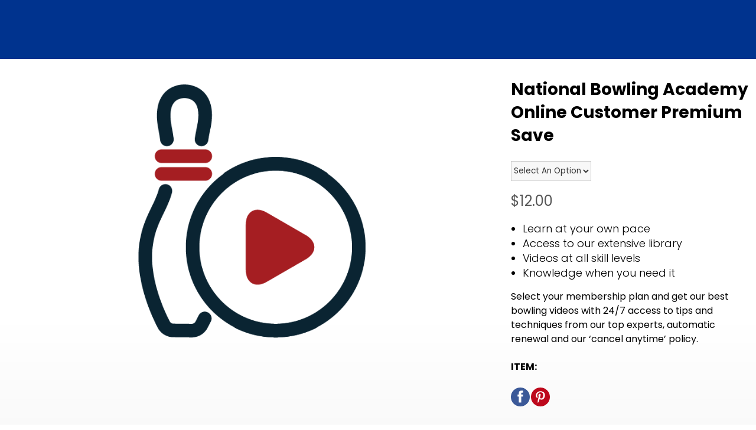

--- FILE ---
content_type: text/html; charset=UTF-8
request_url: https://www.nationalbowlingacademy.com/product/national-bowling-academy-online-customer-premium-save/
body_size: 23667
content:
<!doctype html>
<html lang="en">
<head data-cast-api-enabled="true">
        
    <script async type="text/javascript">
        HTMLCollection.prototype.lastIndex = function () {
            return this.length - 1
        };
        document.getLastScript = function () {
            return this.getElementsByTagName('script')[this.getElementsByTagName('script').lastIndex()]
        }
    </script>

    <meta charset="utf-8">
    <meta http-equiv="X-UA-Compatible" content="IE=edge,chrome=1">

    <title>National Bowling Academy Online Customer Premium Save | National Bowling Academy</title>

    <meta name="description" content="This is your opportunity to join the best online bowling video subscription site. Join now.">

<link rel="canonical" href="https://www.nationalbowlingacademy.com/product/national-bowling-academy-online-customer-premium-save">

    <meta name="robots" content="noindex,nofollow">

<meta name="google-site-verification" content="ubg48GlZgdKbG9duIsEr58TehzeVtHrgeT3safOYVN0" />
<meta name="msvalidate.01" content="8E82025FC6707609F589EFD9D7A566A8" />

    <meta name="HandheldFriendly" content="True">
    <meta name="MobileOptimized" content="320">
    <meta name="viewport" content="width=device-width, initial-scale=1.0"/>

    
    <link rel="stylesheet" href="https://www.nationalbowlingacademy.com/css/normalize.min.css" type='text/css' media='all' />
    <link rel="preload" as="font" type="font/woff2" crossorigin href="https://www.nationalbowlingacademy.com/fonts/poppins/regular.woff2">
    <link rel="preload" as="font" type="font/woff2" crossorigin href="https://www.nationalbowlingacademy.com/fonts/poppins/bold.woff2">
    <link rel="preload" as="font" type="font/woff2" crossorigin href="https://www.nationalbowlingacademy.com/fonts/poppins/light.woff2">
    <link rel="preload" as="font" type="font/woff2" crossorigin href="https://www.nationalbowlingacademy.com/fonts/poppins/black.woff2">

<style>
            @font-face {
            font-family: 'Poppins Regular';
            src: local('Poppins Regular'),
                 url('https://www.nationalbowlingacademy.com/fonts/poppins/regular.woff2') format('woff2');
            font-weight: normal;
            font-style: normal;
            font-display: swap;
        }
            @font-face {
            font-family: 'Poppins Bold';
            src: local('Poppins Bold'),
                 url('https://www.nationalbowlingacademy.com/fonts/poppins/bold.woff2') format('woff2');
            font-weight: normal;
            font-style: normal;
            font-display: swap;
        }
            @font-face {
            font-family: 'Poppins Light';
            src: local('Poppins Light'),
                 url('https://www.nationalbowlingacademy.com/fonts/poppins/light.woff2') format('woff2');
            font-weight: normal;
            font-style: normal;
            font-display: swap;
        }
            @font-face {
            font-family: 'Poppins Black';
            src: local('Poppins Black'),
                 url('https://www.nationalbowlingacademy.com/fonts/poppins/black.woff2') format('woff2');
            font-weight: normal;
            font-style: normal;
            font-display: swap;
        }
    </style>    <style>
    @media print {
        #top-ad,
        #wc-promo-banner,
        #top-navigation-wrapper,
        #main-footer,
        #footer-newsletter,
        .bottom-cta-bar,
        .vs-demonstration .breadcrumb,
        .vs-demonstration .message.warning,
        .vs-demonstration #instructor,
        .vs-demonstration .button-wrap,
        .vs-demonstration #comments,
        .vs-demonstration section.has-blur {
            display: none !important;
        }
    }
</style>
    <link rel="stylesheet"
      href="https://www.nationalbowlingacademy.com/css/bowl.css?ver=1769046846"
      type='text/css'
      media='all'
/>
    <link rel="icon" href="https://www.nationalbowlingacademy.com/images/favicons/bowl.png" sizes="32x32">
<link rel="icon" href="https://www.nationalbowlingacademy.com/images/favicons/bowl.png" sizes="192x192">
<link rel="apple-touch-icon" href="https://www.nationalbowlingacademy.com/images/favicons/bowl.png">

    
    
    <link rel="stylesheet" href="https://www.nationalbowlingacademy.com/wp/wp-includes/css/dashicons.min.css" type='text/css' media='all' />

    <link rel="stylesheet" href="https://www.nationalbowlingacademy.com/css/vidstore-brightcove.css">

    <script>
    function sendGtmEvent(event, data = {}, clear = true) {
        let pushObjs = [];

        if (clear) {
            pushObjs.push({tn: {event_data: undefined}});
        }

        pushObjs.push({
            event: event,
            tn: {
                event_data: data && Object.keys(data).length > 0 ? {...data} : {},
            }
        });

        window.dataLayer = window.dataLayer || [];

        for (const pushObj of pushObjs) {
            console.log("dataLayer.push()", pushObj);
            window.dataLayer.push(pushObj);
        }
    }

    window.dataLayer = window.dataLayer || [];

    window.dataLayer.push({
        event: 'tn.__site__',
        tn: {"site":{"brand":"bowl","env":"production"},"user":{"logged_in":false,"email":"","wp_id":"","username":""},"page":{"full_url":"http:\/\/www.nationalbowlingacademy.com\/product\/national-bowling-academy-online-customer-premium-save","hostname":"www.nationalbowlingacademy.com","path":"product\/national-bowling-academy-online-customer-premium-save","query_string":null,"title":"National Bowling Academy Online Customer Premium Save"}},
    });

    (function (w, d, s, l, i) {
        w[l] = w[l] || [];
        w[l].push({
            'gtm.start':
                new Date().getTime(), event: 'gtm.js'
        });
        var f = d.getElementsByTagName(s)[0],
            j = d.createElement(s), dl = l != 'dataLayer' ? '&l=' + l : '';
        j.async = true;
        j.src =
            'https://www.googletagmanager.com/gtm.js?id=' + i + dl + '&gtm_auth=L3HA_Co4914QuQjA1nxPCg&gtm_preview=env-1&gtm_cookies_win=x';
        f.parentNode.insertBefore(j, f);
    })(window, document, 'script', 'dataLayer', 'GTM-TB2JHJB');

    const events = [{"name":"tn.product_view","data":{"product_id":"279853","product_name":"National Bowling Academy Online Customer Premium Save"},"clear":true}];

    for (const event of events) {
        const eventName = event.name;
        const eventData = event.data || {};
        const clear = event.clear || true;

        console.log("sendGtmEvent()", eventName, eventData, clear);

        sendGtmEvent(eventName, eventData, clear);
    }
</script>


    <script rel="preload" src="https://www.nationalbowlingacademy.com/js/jquery/jquery.min.js?ver=1769046846"></script>
    <script rel="preload" src="https://www.nationalbowlingacademy.com/js/jquery/jquery-migrate.min.js?ver=1769046846"></script>

    <script src="https://www.nationalbowlingacademy.com/js/scripts.js?ver=1769046846" defer></script>

    
    
        <script src="https://www.nationalbowlingacademy.com/js/modal-video.js?ver=1769046846" defer></script>
        <script src="https://www.nationalbowlingacademy.com/js/slick.min.js" defer></script>
    <style>
    .slick-slider {
        position: relative;
        display: block;
        -moz-box-sizing: border-box;
        box-sizing: border-box;
        -webkit-user-select: none;
        -moz-user-select: none;
        -ms-user-select: none;
        user-select: none;
        -webkit-touch-callout: none;
        -khtml-user-select: none;
        -ms-touch-action: pan-y;
        touch-action: pan-y;
        -webkit-tap-highlight-color: transparent;
    }

    .slick-list {
        position: relative;
        display: block;
        overflow: hidden;
        margin: 0;
        padding: 0;
    }

    .slick-list:focus {
        outline: none;
    }

    .slick-list.dragging {
        cursor: pointer;
        cursor: hand;
    }

    .slick-slider .slick-track,
    .slick-slider .slick-list {
        -webkit-transform: translate3d(0, 0, 0);
        -moz-transform: translate3d(0, 0, 0);
        -ms-transform: translate3d(0, 0, 0);
        -o-transform: translate3d(0, 0, 0);
        transform: translate3d(0, 0, 0);
    }

    .slick-track {
        position: relative;
        top: 0;
        left: 0;
        display: block;
    }

    .slick-track:before,
    .slick-track:after {
        display: table;
        content: '';
    }

    .slick-track:after {
        clear: both;
    }

    .slick-loading .slick-track,
    .slick-loading .slick-slide {
        visibility: hidden;
    }

    .slick-slide {
        display: none;
        float: left;
        height: 100%;
        min-height: 1px;
    }

    [dir='rtl'] .slick-slide {
        float: right;
    }

    .slick-slide img,
    .slick-initialized .slick-slide {
        display: block;
    }

    .slick-slide.slick-loading img {
        display: none;
    }

    .slick-slide.dragging img {
        pointer-events: none;
    }

    .slick-vertical .slick-slide {
        display: block;
        height: auto;
        border: 1px solid transparent;
    }
</style>
    <script src="https://www.nationalbowlingacademy.com/js/carousels.js?ver=1769046846" defer></script>
    <script defer src="/js/social-share-kit.js"></script>
    <link rel="stylesheet" href="/css/vidstore-social.css">
    <script>
        document.addEventListener('alpine:init', () => {
            Alpine.data('initSocialShareKit', initSocialShareKit);
        });

        function initSocialShareKit() {
            return {
                socialCountThreshold: '20',
                init() {
                    // Config JS
                    SocialShareKit.init({ threshold: this.socialCountThreshold });
                }
            }
        }
    </script>
    <script type="text/javascript" async src="https://www.nationalbowlingacademy.com/js/prebid/asc.tnmarketing.bowl.js"></script>

    <script>
            window.fpPromise = import('https://id.nationalbowlingacademy.com/web/v3/vzeLgTSYE8BVd26eHn4M')
            .then(FingerprintJS => FingerprintJS.load({
                endpoint: [
                    'https://id.nationalbowlingacademy.com',
                    FingerprintJS.defaultEndpoint
                ]
            }));
    </script>
<!-- Livewire Styles --><style >[wire\:loading][wire\:loading], [wire\:loading\.delay][wire\:loading\.delay], [wire\:loading\.inline-block][wire\:loading\.inline-block], [wire\:loading\.inline][wire\:loading\.inline], [wire\:loading\.block][wire\:loading\.block], [wire\:loading\.flex][wire\:loading\.flex], [wire\:loading\.table][wire\:loading\.table], [wire\:loading\.grid][wire\:loading\.grid], [wire\:loading\.inline-flex][wire\:loading\.inline-flex] {display: none;}[wire\:loading\.delay\.none][wire\:loading\.delay\.none], [wire\:loading\.delay\.shortest][wire\:loading\.delay\.shortest], [wire\:loading\.delay\.shorter][wire\:loading\.delay\.shorter], [wire\:loading\.delay\.short][wire\:loading\.delay\.short], [wire\:loading\.delay\.default][wire\:loading\.delay\.default], [wire\:loading\.delay\.long][wire\:loading\.delay\.long], [wire\:loading\.delay\.longer][wire\:loading\.delay\.longer], [wire\:loading\.delay\.longest][wire\:loading\.delay\.longest] {display: none;}[wire\:offline][wire\:offline] {display: none;}[wire\:dirty]:not(textarea):not(input):not(select) {display: none;}:root {--livewire-progress-bar-color: #2299dd;}[x-cloak] {display: none !important;}[wire\:cloak] {display: none !important;}</style>
</head>

<body class="single single-product padded-content-container"  x-data="{
    openPremiumAccessModal(location = null) {
        this.openAccessModal('premium', location);
    },

    openGoldAccessModal(location = null) {
        this.openAccessModal('gold', location);
    },

    openAccessModal(tier, location = null, campaign = null) {
        $dispatch('open-access-modal', {
            tier: tier,
            location: location,
            campaign: campaign
        });
    },
}">

<!-- Place immediately after <body> tag. -->
<noscript><iframe src="https://www.googletagmanager.com/ns.html?id=GTM-TB2JHJB&gtm_auth=L3HA_Co4914QuQjA1nxPCg&gtm_preview=env-1&gtm_cookies_win=x" height="0" width="0" style="display:none;visibility:hidden"></iframe></noscript>


    <div id="container" class="content-container detail-page padded-content-container">

        <nav
    class="skip-links is-sr-only"
    aria-label="Skip links">
            <a
    href="#main"
    target="_self"
    aria-label="Skip to main content" class="is-cursor-pointer is-primary py-2 is-height-auto is-uppercase skip-link" role="button" tabindex="0" type="button">
    Skip to main content
</a>
    </nav>

        
                    <script>
    /**
     * Set CSS variables for viewport heights.
     *
     * Used to calculate height on _secondary-navigation.scss
     * since notch, URL bars, etc differ across devices.
     * This must be run before core styles are loaded.
     */
    function setViewportStyleVars() {
        const styleElements = {
            'windowInnerHeight': window.innerHeight,
            'topNavOffset': document.querySelector('nav.vs-top-nav-wrap')?.offsetHeight || 0,
        };

                    styleElements['topAdOffset'] = document.getElementById('top-ad')?.offsetHeight || 0;
        
                    styleElements['secNavOffset'] = document.querySelector('nav.secondary-nav')?.offsetHeight || 0;
        
        for (let name in styleElements) {
            document.documentElement.style.setProperty(`--${name}`, `${styleElements[name]}px`);
        }
    }
    document.addEventListener('DOMContentLoaded', setViewportStyleVars);
    window.addEventListener('resize', setViewportStyleVars);
    window.addEventListener('orientationchange', setViewportStyleVars);
</script>

    <div class="vidstore_ad_block-wrap is-full-width is-flex is-align-items-center is-justify-content-center is-overflow-hidden has-background-grey-dark open-search-modal-hide is-hidden-mobile" id="top-ad">

    <div data-aaad='true' data-aa-adunit='/21718562853/bowl/desktop_leaderboard_sticky' class='vidstore_ad_block mx-auto is-flex is-justify-content-center'></div>

    </div>


<div
    x-data="{
        atTop: document.documentElement.scrollTop <= 0,
        mobileMenuOpen: false,
        userNotification: '',
    }"
    x-init="
        document.addEventListener('livewire:initialized', () => {
            Livewire.on('password-reset-email-sent', (payload) => {
                userNotification = payload?.message ?? '';
            });
        });
    "
    class="is-full-width"
>
    <nav
        class="navbar vs-top-nav-wrap"
        role="navigation"
        aria-label="main navigation"
        data-test-ref="main-navigation"
        :class="{'is-fixed-top': !atTop}"
        @scroll.window="
            const adEl = document.querySelector('#top-ad');
            let windowWidth = window.innerWidth;
            let scrollPosition = document.documentElement.scrollTop;

            if (! adEl || adEl.innerHTML.trim() == 0) {
                if (scrollPosition === 0) {
                    toggleStickyNav(false);
                } else {
                    toggleStickyNav(true);
                }
            } else {
                if ((windowWidth < 1024 && scrollPosition <= 90) || (windowWidth >= 1024 && scrollPosition <= 120)) {
                    toggleStickyNav(false);
                } else {
                    toggleStickyNav(true);
                }
            }

            function toggleStickyNav(makeSticky) {
                if(makeSticky){
                   atTop = false;
                    document.body.classList.add('has-navbar-fixed-top');
                } else {
                   atTop = true;
                   document.body.classList.remove('has-navbar-fixed-top');
                }
            }
        "
    >
        <div class="vs-top-nav container is-fluid is-flex">
            <div class="navbar-menu vs-main-nav is-marginless" x-cloak>
                <div class="mobile-toggle is-hidden-desktop">
                                            <button
                    aria-label="Toggle mobile menu" class="is-cursor-pointer is-primary py-2 is-height-auto is-uppercase button is-cursor-pointer is-link-look is-align-items-center" role="button" tabindex="0" type="button" aria-controls="primary-nav" data-test-ref="mobile-nav-toggle" x-bind:aria-expanded="mobileMenuOpen.toString()" x-on:click="mobileMenuOpen = ! mobileMenuOpen;document.body.classList.toggle('has-open-modal');">
    <span
    class="svg-icon menu white small is-flex is-align-items-center"
>
    <svg title="Menu Icon" role="img" viewBox="0 0 20 24" xmlns="http://www.w3.org/2000/svg"><title>Menu Icon</title><g clip-rule="evenodd"><path d="M0 21.1h20V24H0zM0 0h20v2.9H0zM0 10.6h15.2v2.9H0z"/></g></svg></span>
</button>
                                    </div>
                <div class="navbar-brand pr-5-desktop is-flex is-align-items-center-desktop">
                    <a
    href="/"
    target="_self"
    aria-label="Click to go to the National Bowling Academy home page" class="is-cursor-pointer is-primary  is-uppercase navbar-item top-nav-logo is-flex py-0 pl-0-desktop bowl" role="button" tabindex="0" type="button" data-test-ref="global-nav-clickable-logo">
    <span class="svg-logo is-flex is-align-items-center is-flex">
            <svg title="National Bowling Academy Clickable Logo" role="img" title="Home" xmlns="http://www.w3.org/2000/svg" viewBox="0 0 869.37 246.39"><title>National Bowling Academy Clickable Logo</title><title>National Bowling Academy</title><defs><style>.cls-1{fill:#a61e22}.cls-2{fill:#052432}.top-nav-logo .cls-2{fill:#fff}</style></defs><g id="Layer_1" data-name="Layer 1"><path class="cls-1" d="M64.55 75.84H22.3a6.56 6.56 0 1 1 0-13.11h42.25a6.56 6.56 0 1 1 0 13.11zm0 17.16H22.3a6.56 6.56 0 1 1 0-13.11h42.25a6.56 6.56 0 1 1 0 13.11z"/><path class="cls-2" d="M51.49 244.55h-.16l-17.66-.16a17.19 17.19 0 0 1-15.13-9.29c-6.85-13.2-22.29-47.54-17.7-81.23 2.09-15.35 7.16-25.76 11.57-34.94 2.81-5.79 5.45-11.27 7.3-17.79a6.56 6.56 0 0 1 12.62 3.56c-2.15 7.64-5.18 13.89-8.11 19.94-4.41 9.11-8.57 17.71-10.38 31-4.09 30 10.07 61.32 16.35 73.41a4.08 4.08 0 0 0 3.6 2.21l17.66.17a4 4 0 0 0 3.64-2.15c1-1.91 2.08-3.93 3.09-6A6.56 6.56 0 0 1 70 229.07a162.73 162.73 0 0 1-3.34 6.48 17.19 17.19 0 0 1-15.17 9zM61 59.57a7.26 7.26 0 0 1-1-.08A6.57 6.57 0 0 1 54.46 52c.53-3.36 1.18-6.9 1.93-10.51 2.47-11.11 1.84-19.36-1.82-24-3.11-3.92-7.82-4.38-9.7-4.4h-.64c-1.86 0-6.6.36-9.78 4.21-3.74 4.53-4.53 12.76-2.29 23.79.72 3.85 1.33 7.52 1.8 11A6.56 6.56 0 1 1 21 53.9c-.44-3.27-1-6.72-1.67-10.26-3.09-15.16-1.4-26.86 5-34.65 6.77-8.22 16.26-9 20-9H45c3.76 0 13.23 1 19.85 9.35 6.28 7.94 7.75 19.66 4.36 34.9-.68 3.31-1.29 6.63-1.79 9.79A6.56 6.56 0 0 1 61 59.57z"/><path class="cls-2" d="M133 244.55a87.24 87.24 0 1 1 48.58-159.7 6.56 6.56 0 1 1-7.31 10.89 74.11 74.11 0 1 0-8.74 128.2 6.56 6.56 0 0 1 5.77 11.78 86.48 86.48 0 0 1-38.3 8.83z"/><path class="cls-1" d="M161.57 169.05c11.18-6.45 11.18-17 0-23.47L124.12 124c-11.18-6.46-20.33-1.18-20.33 11.73v43.25c0 12.91 9.15 18.19 20.33 11.74z"/><path class="cls-2" d="m235.91 90.46-7.27 41c-.33 2-1.18 2.75-3.28 2.75h-7.21a2.25 2.25 0 0 1-2.42-1.31l-7.27-15.53c-2-4.39-2.69-7.6-3.41-13.5h-.53a62.88 62.88 0 0 1-.78 16.91l-1.9 10.68c-.39 2-1.18 2.75-3.28 2.75h-6.88c-2.09 0-2.68-.72-2.29-2.75l7.21-41c.39-2 1.18-2.75 3.27-2.75h7.47c1.44 0 2.1.39 2.56 1.31l7.73 16.77c1.9 4.07 2.49 7.6 3.41 12h.52c-.85-6.75-1.18-9.89 0-16.57l1.9-10.75c.33-2 1.11-2.75 3.21-2.75h6.88c2.1-.01 2.69.71 2.36 2.74zm42.58 43.77h-6.81c-3.34 0-4.19-.72-4.39-2.75l-.66-4.72h-14.21l-2.3 4.72c-1 2-2 2.75-5.24 2.75h-7.21c-2 0-2.22-.92-1.24-2.69L258.84 90a3.51 3.51 0 0 1 3.8-2.29H270c1.9 0 2.75.46 3.08 2.16l7.8 41.67c.37 1.77-.35 2.69-2.39 2.69zm-13.89-34.6h-.6a41 41 0 0 1-2.94 9.11l-3.74 7.73h8.13l-1-7.66a39.36 39.36 0 0 1 .15-9.18zm60.93-9.17-1 5.9c-.33 2.09-1.18 2.82-3.28 2.82h-9.7l-5.7 32.3c-.39 2-1.18 2.75-3.27 2.75h-7.41c-2.09 0-2.68-.72-2.29-2.75l5.7-32.3h-9.76c-2.1 0-2.62-.73-2.3-2.82l1-5.9c.39-2 1.18-2.75 3.28-2.75h32.43c2.11 0 2.7.72 2.3 2.75zm11.27-2.75h7.73c2 0 2.56.65 2.16 2.62l-7.27 41.28c-.33 2-1.11 2.62-3.08 2.62h-7.73c-2 0-2.49-.66-2.16-2.62l7.27-41.28c.39-1.97 1.11-2.62 3.08-2.62zm40.1-.98c12.9 0 18.93 7.79 17 19.13l-2 11.86c-2 11.27-10.09 17.49-23.06 17.49s-18.93-7.6-17-18.93l2.09-11.86c1.87-11.27 9.99-17.69 22.97-17.69zm-1.77 11.46c-4.59 0-7.6 2.16-8.32 6.29l-2.3 13c-.72 4.12 1.51 6.29 6.1 6.29s7.53-2.17 8.25-6.29l2.3-13c.72-4.13-1.51-6.29-6.03-6.29zm70.3-7.73-7.27 41c-.33 2-1.18 2.75-3.28 2.75h-7.21a2.25 2.25 0 0 1-2.42-1.31L418 117.39c-2-4.39-2.68-7.6-3.4-13.5h-.6a62.88 62.88 0 0 1-.78 16.91l-1.9 10.68c-.4 2-1.18 2.75-3.28 2.75h-6.84c-2.1 0-2.69-.72-2.29-2.75l7.21-41c.39-2 1.17-2.75 3.27-2.75h7.47c1.44 0 2.1.39 2.56 1.31l7.73 16.77c1.9 4.07 2.49 7.6 3.4 12h.53c-.85-6.75-1.18-9.89 0-16.57L433 90.46c.33-2 1.11-2.75 3.21-2.75h6.88c2.08 0 2.67.72 2.34 2.75zM488 134.23h-6.8c-3.34 0-4.2-.72-4.39-2.75l-.66-4.72h-14.22l-2.29 4.72c-1 2-2 2.75-5.24 2.75h-7.21c-2 0-2.23-.92-1.24-2.69L468.36 90a3.51 3.51 0 0 1 3.8-2.29h7.4c1.9 0 2.75.46 3.08 2.16l7.8 41.67c.32 1.77-.44 2.69-2.44 2.69zm-13.89-34.6h-.59a40.76 40.76 0 0 1-2.95 9.11l-3.73 7.73H475l-1.05-7.66a39.69 39.69 0 0 1 .17-9.18zm44.23-9.17-5.7 32.3h15.73c2.1 0 2.69.66 2.29 2.75l-1 6c-.4 2-1.18 2.75-3.28 2.75h-26c-2.09 0-2.62-.72-2.29-2.75l7.27-41c.33-2 1.12-2.75 3.21-2.75H516c2.08-.05 2.67.67 2.34 2.7zm75.81 10.09a12.39 12.39 0 0 1-6.42 9.17l-.07.27c3.87 1.83 5.51 6.09 4.52 11.79-1.5 8.45-8.84 12.45-18.08 12.45h-19.66c-2.09 0-2.68-.72-2.29-2.75l7.21-41c.39-2.1 1.18-2.82 3.27-2.82h19.2c9.11-.02 13.7 5.09 12.32 12.89zM575.41 116h-7.53l-1.38 7.66h7.6c2.75 0 4.39-1.11 4.85-3.86s-.72-3.8-3.54-3.8zm1.83-17.76H571l-1.24 7.21H576c2.62 0 4.19-1 4.65-3.54s-.72-3.72-3.41-3.72zm48.81-11.51c12.91 0 18.94 7.79 17 19.13l-2 11.86c-2 11.27-10.09 17.49-23.06 17.49s-18.94-7.6-17-18.93l2.1-11.86c1.91-11.27 9.99-17.69 22.96-17.69zm-1.76 11.46c-4.59 0-7.61 2.16-8.33 6.29l-2.29 13c-.72 4.12 1.51 6.29 6.09 6.29s7.54-2.17 8.26-6.29l2.29-13c.69-4.13-1.5-6.29-6.02-6.29zm87.33-7.79-17.3 41.54c-.78 1.9-1.9 2.29-3.8 2.29h-8.12c-1.84 0-2.88-.46-3-2.16l-.78-15.27a57.86 57.86 0 0 1 .85-11.79h-.59a74.52 74.52 0 0 1-3.47 11.79l-6.16 15.14c-.85 1.9-2 2.29-3.87 2.29h-7.88c-1.83 0-2.88-.39-3-2.16l-2.63-41.67c-.13-1.84.19-2.69 2.22-2.69H662c2.36 0 3.21.39 3.34 2.42l-.06 17.17a107.55 107.55 0 0 1-1.18 11.6h.46a92.56 92.56 0 0 1 3.27-11.6l7.08-17.17c.85-2.09 2-2.42 4.06-2.42h7c2.1 0 3.15.39 3.28 2.42l.92 17.17a79.77 79.77 0 0 1-.72 11.6h.55c.33-1.84 1.83-8 3-11.6l5.83-17.17c.72-2 1.83-2.42 4.13-2.42h7.4c1.98 0 2.05.85 1.26 2.69zm21.22.06-5.7 32.3h15.73c2.1 0 2.69.66 2.29 2.75l-1 6c-.4 2-1.18 2.75-3.28 2.75h-26c-2.09 0-2.62-.72-2.29-2.75l7.27-41c.33-2 1.12-2.75 3.21-2.75h7.41c2.1-.05 2.69.67 2.36 2.7zm29.68-2.75h7.73c2 0 2.56.65 2.17 2.62l-7.28 41.28c-.32 2-1.11 2.62-3.07 2.62h-7.74c-2 0-2.49-.66-2.16-2.62l7.27-41.28c.4-1.97 1.12-2.62 3.08-2.62zm59.89 2.75-7.28 41c-.32 2-1.18 2.75-3.27 2.75h-7.21a2.25 2.25 0 0 1-2.42-1.31L795 117.39c-2-4.39-2.68-7.6-3.4-13.5h-.6a62.88 62.88 0 0 1-.78 16.91l-1.9 10.68c-.4 2-1.18 2.75-3.28 2.75h-6.88c-2.1 0-2.69-.72-2.29-2.75l7.2-41c.4-2 1.18-2.75 3.28-2.75h7.47c1.44 0 2.1.39 2.56 1.31l7.73 16.77c1.9 4.07 2.49 7.6 3.4 12h.53c-.85-6.75-1.18-9.89 0-16.57L810 90.46c.33-2 1.11-2.75 3.21-2.75h6.88c2.06 0 2.64.72 2.32 2.75zm46.38 19.85-1.64 9.5c-1.63 9.37-9.76 15.4-22.67 15.4s-18.87-8-16.9-19.26l2.1-11.86c2-11.4 10.15-17.36 23.06-17.36 10.09 0 15.13 4.52 16.51 11.66.39 2-.2 2.88-2.29 3.54l-6.68 2c-2.17.65-2.89.26-3.28-1.77-.66-2.69-2.43-4-6.16-4-5.11 0-7.54 2.23-8.39 6.82l-2.09 11.92c-.79 4.59.85 6.82 6 6.82 4.39 0 7.4-1.64 7.93-4.46l.19-1.31h-6.29c-2.09 0-2.62-.66-2.29-2.75l.85-4.92c.4-2.09 1.18-2.81 3.28-2.81h16.58c1.99.03 2.58.75 2.18 2.84z"/><path class="cls-1" d="M272.08 244.26h-14.71c-7.22 0-9.06-1.55-9.48-5.94l-1.42-10.18h-30.69l-4.95 10.18c-2.13 4.39-4.25 5.94-11.32 5.94H184c-4.39 0-4.81-2-2.69-5.8l48.38-89.68c2.12-4.11 4.1-5 8.21-5h16c4.1 0 5.94 1 6.65 4.67l16.83 90c.62 3.83-.91 5.81-5.3 5.81zm-30-74.69h-1.27a88.13 88.13 0 0 1-6.37 19.66l-8.06 16.7h17.54l-2.27-16.55a85.21 85.21 0 0 1 .44-19.81zm96.07-27.87c21.78 0 32.25 9.34 35.22 25.18.85 4.11-.28 6.23-4.81 7.64L354 179.47c-4.53 1.42-6.08.57-7.07-3.82-1.28-6.36-4.95-9.19-12.88-9.19-11.17 0-16.4 4.81-18.1 14.71l-4.67 25.75c-1.7 9.9 1.84 14.71 13 14.71 7.93 0 12.88-3.11 16.27-9.2 2.55-4.38 4.39-5.37 8.35-3.82l14.71 5.66c4 1.42 4.67 3.54 2.41 7.64-8.63 15.85-23.91 24.48-45.7 24.48-27.87 0-40.88-16.56-36.78-40.89l4.67-26.17c4.24-24.33 22.07-37.63 49.94-37.63zm116 102.56h-14.71c-7.22 0-9.05-1.55-9.48-5.94l-1.41-10.18h-30.7l-5 10.18c-2.12 4.39-4.25 5.94-11.32 5.94H366c-4.39 0-4.81-2-2.69-5.8l48.38-89.68c2.12-4.11 4.1-5 8.21-5h16c4.11 0 5.94 1 6.65 4.67l16.84 90c.7 3.83-.85 5.81-5.24 5.81zm-30-74.69h-1.27a88.13 88.13 0 0 1-6.37 19.66l-8.06 16.7H426l-2.26-16.55a85.51 85.51 0 0 1 .42-19.81zm135.4 15.99-3.68 21.22c-4.39 24.47-21.79 37.48-49.8 37.48h-34.8c-4.53 0-5.8-1.55-4.95-5.94l15.56-88.55c.85-4.39 2.55-6 7.07-6h34.38c28.01.05 40.6 17.31 36.22 41.79zm-41.45-17h-11.46l-9.06 50.93h11.6c11.46 0 17.26-5.24 19.1-15.28l3.54-20.37c1.84-10.03-2.26-15.26-13.72-15.26zm130.15-18.79L646 162.5c-.85 4.52-2.69 6.08-7.07 6.08h-37.37l-2.26 12.59h29.85c4.53 0 5.66 1.56 5 5.94l-2.26 12.73c-.85 4.53-2.55 6.09-7.08 6.09h-29.9l-2.4 13.58h38.62c4.38 0 5.66 1.41 4.81 5.94l-2.26 12.87c-.71 4.39-2.55 5.94-7.08 5.94h-60.4c-4.53 0-5.8-1.55-5-5.94l15.56-88.55c.85-4.39 2.54-6 7.07-6h59.27c4.58.05 5.9 1.61 5.15 6zm113.45-.15-15.56 88.84c-.85 4.39-2.54 5.8-7.07 5.8h-15.42c-4.53 0-5.8-1.41-4.95-5.8l3.54-20.23c1.55-9.33 4-18.24 12.59-37.06h-1.42a269.21 269.21 0 0 1-13.58 23.34l-10.75 16c-2 2.83-3.68 4.1-7.5 4.1h-9.19c-3.82 0-5-1-6.09-4.1l-5.37-16c-2-5.37-4.25-18.39-4.81-23.34h-1.28c1.56 20.37 1 27.44-.84 37.21l-3.4 20.08c-.85 4.39-2.69 5.8-7.07 5.8h-15c-4.52 0-5.66-1.41-4.95-5.8l15.7-88.84c.85-4.52 2.55-5.94 7.08-5.94h13.15c5 0 6.51.85 7.64 4.39l15.14 46.4 31.4-46.26c2.55-3.82 4.11-4.53 8.77-4.53h14.29c4.53 0 5.8 1.42 4.95 5.94zm100.73.15L820 205.36l-5.66 33c-.85 4.39-2.68 5.94-7.07 5.94h-16.14c-4.38 0-5.66-1.55-4.81-5.94l5.66-33-22.63-55.59c-1.42-3.26-.43-6 4-6h16.41c7.07 0 9 .29 10.89 5.24l10 28.86 20.79-28.86c3.4-4.95 5.52-5.24 12.45-5.24h16.55c4.4.05 4.56 2.74 1.99 6z"/></g></svg>        </span>
</a>
                </div>
                <div
                    id="primary-nav"
                    class="navbar-start is-full-width"
                    data-test-ref="global-header-primary-menu"
                    x-bind:aria-hidden="(!mobileMenuOpen).toString()"
                    x-bind:class="'is-' + (!mobileMenuOpen ? 'hidden' : 'flex') + '-touch'"
                >
                                            <div
    class="is-full-width is-flex is-flex-direction-column-touch is-flex-direction-row-desktop is-justify-content-center-desktop"
>
    <div class="is-flex-touch is-hidden-desktop px-3 mb-4">
        <div wire:snapshot="{&quot;data&quot;:{&quot;enabled&quot;:true,&quot;currentFilter&quot;:null,&quot;isProd&quot;:true,&quot;lastPage&quot;:0,&quot;query&quot;:&quot;&quot;,&quot;sitesWithSearchEnabled&quot;:[{&quot;1&quot;:&quot;Artist&#039;s Academy&quot;,&quot;2&quot;:&quot;National Bowling Academy&quot;,&quot;3&quot;:&quot;Creative Cake Design&quot;,&quot;4&quot;:&quot;Classic Car Restoration Club&quot;,&quot;5&quot;:&quot;Creative Crochet Corner&quot;,&quot;6&quot;:&quot;Craftsy&quot;,&quot;7&quot;:&quot;Craftsy Espanol&quot;,&quot;8&quot;:&quot;Fix My Hog&quot;,&quot;9&quot;:&quot;Get Healthy U TV&quot;,&quot;10&quot;:&quot;Craft And Hobby&quot;,&quot;11&quot;:&quot;The Knitting Circle&quot;,&quot;12&quot;:&quot;Model Railroad Academy&quot;,&quot;13&quot;:&quot;Personal Defense Network&quot;,&quot;14&quot;:&quot;Outdoor Photography Guide&quot;,&quot;15&quot;:&quot;National Quilters Circle&quot;,&quot;16&quot;:&quot;RV Lifestyle &amp; Repair&quot;,&quot;17&quot;:&quot;National Sewing Circle&quot;,&quot;18&quot;:&quot;Skill Shack&quot;,&quot;19&quot;:&quot;WoodWorkers Guild of America&quot;},{&quot;s&quot;:&quot;arr&quot;}],&quot;results&quot;:[[],{&quot;s&quot;:&quot;arr&quot;}],&quot;filters&quot;:[[],{&quot;s&quot;:&quot;arr&quot;}],&quot;page&quot;:1,&quot;total&quot;:0,&quot;flippedDesiredSearchFilterOptionsOrder&quot;:[{&quot;class&quot;:0,&quot;video&quot;:1,&quot;article&quot;:2,&quot;purchase-to-own&quot;:3},{&quot;s&quot;:&quot;arr&quot;}]},&quot;memo&quot;:{&quot;id&quot;:&quot;i7znBR3PGluKNphGzJuf&quot;,&quot;name&quot;:&quot;search.search-results&quot;,&quot;path&quot;:&quot;product\/national-bowling-academy-online-customer-premium-save&quot;,&quot;method&quot;:&quot;GET&quot;,&quot;children&quot;:[],&quot;scripts&quot;:[],&quot;assets&quot;:[],&quot;errors&quot;:[],&quot;locale&quot;:&quot;en&quot;},&quot;checksum&quot;:&quot;b9a569bb1eb6b2567b0bdf99e4dd3dd8b1a2baab91bea30382558b4e7d69f44a&quot;}" wire:effects="{&quot;partials&quot;:[]}" wire:id="i7znBR3PGluKNphGzJuf" class="global-search is-full-width pt-4-touch ">
    <div>
        <form
    role="search"
    method="get"
    id="search-form-4fd849b1-a021-4ce3-97ca-5d0979846bf2"
    class="search-form has-border-radius-50 is-full-width px-2 is-jumbo-search"
    action="https://www.nationalbowlingacademy.com/search"
    data-test-ref="search-form"
            x-ref="searchForm"
        x-on:submit.prevent="submitForm()"
        x-data="searchFormData"
        wire:search="search(searchTerm)"
        x-bind:class="{ 'default-focused-input': focused }"
        x-init="searchTerm = ''"
    >
    <label id="search-form-label-4fd849b1-a021-4ce3-97ca-5d0979846bf2" for="search-form-input-4fd849b1-a021-4ce3-97ca-5d0979846bf2" class="is-sr-only">
        Site Search
    </label>
    <div class="field has-addons is-flex">
        <div class="input-wrap is-full-width is-relative order-1">
            <input
                id="search-form-input-4fd849b1-a021-4ce3-97ca-5d0979846bf2"
                class="input is-borderless is-shadowless is-full-width font-main-light font-color-child-black is-line-height-font-size pl-0"
                type="text"
                name="s"
                placeholder="What can I help you find?"
                aria-labelledby="search-form-label-4fd849b1-a021-4ce3-97ca-5d0979846bf2"
                aria-describedby="site-search-input-field-description-4fd849b1-a021-4ce3-97ca-5d0979846bf2"
                                    x-model="searchTerm"
                    x-ref="searchInput"
                    x-on:focusin="focused = true"
                    x-on:focusout="focused = false"
                    x-on:input.debounce.1000ms="
                        if (! submitting) {
                            sendGtmEvent();
                            $dispatch('search');
                        }
                    "
                            >
            <span id="site-search-input-field-description-4fd849b1-a021-4ce3-97ca-5d0979846bf2" class="is-sr-only">
                Enter your search term here and press the Search button.
            </span>
                    </div>
        <div class="input-wrap is-flex is-align-items-center">
            <button
                    aria-label="Submit search" class="is-cursor-pointer is-primary py-2 is-height-auto is-uppercase button submit-button is-flex is-align-items-center is-borderless transparent is-transparent" role="button" tabindex="0" type="submit" value="Search" id="search-form-submit-4fd849b1-a021-4ce3-97ca-5d0979846bf2">
    <span
    class="svg-icon search black"
>
    <svg title="Search Icon" role="img" xmlns="http://www.w3.org/2000/svg" viewBox="0 0 24 24" xml:space="preserve"><title>Search Icon</title><path d="m23.7 22.2-6.5-6.5c1.4-1.7 2.1-3.8 2.1-6C19.3 4.3 15 0 9.6 0 4.2 0 0 4.2 0 9.6c0 5.3 4.4 9.7 9.7 9.7 2.2 0 4.4-.8 6-2.1l6.5 6.5c.2.2.5.3.7.3.3 0 .6-.2.7-.3a1 1 0 0 0 .1-1.5zM17.3 9.6a7.6 7.6 0 1 1-15.2 0 7.6 7.6 0 0 1 15.2 0z"/></svg></span>
</button>
        </div>
    </div>
</form>

    <script>
        document.addEventListener('alpine:init', () => {
            Alpine.data('searchFormData', () => ({
                focused: false,

                submitting: false,

                searchTerm: '',

                clearSearchAndInput() {
                    this.$refs.searchInput.focus();
                    this.searchTerm = '';
                },

                submitForm() {
                    this.submitting = true;

                    sendGtmEvent('tn.search', { term: this.searchTerm });

                    this.$refs.searchForm.submit();
                }
            }))
        })
    </script>
            </div>
    <div class="is-relative">
        <div wire:loading.class="loading" class="loader-overlay align-top light mt-6">
            <div class="bulma-loader large"></div>
        </div>
            </div>
</div>
    </div>

    <div
        class="primary-link is-flex mx-3 my-1-touch "
        data-test-ref="primary-links"
    >
        <a
            href="/videos"
            class="is-flex is-align-items-center is-size-5 is-uppercase is-text-decoration-none has-text-white-desktop"
            data-test-ref="primary-link-anchor"
        >
            Videos
        </a>
    </div>
    <div
        class="primary-link is-flex mx-3 my-1-touch "
        data-test-ref="primary-links"
    >
        <a
            href="/live-events"
            class="is-flex is-align-items-center is-size-5 is-uppercase is-text-decoration-none has-text-white-desktop"
            data-test-ref="primary-link-anchor"
        >
            Live
        </a>
    </div>
    <div
        class="primary-link is-flex mx-3 my-1-touch "
        data-test-ref="primary-links"
    >
        <a
            href="/resources"
            class="is-flex is-align-items-center is-size-5 is-uppercase is-text-decoration-none has-text-white-desktop"
            data-test-ref="primary-link-anchor"
        >
            Resources
        </a>
    </div>

            <button
                    aria-label="Perform A Site Action" class="is-cursor-pointer is-transparent is-borderless py-2 is-height-auto is-uppercase button account-login-trigger primary-link-mobile mx-3 mt-4 mb-5 is-flex-touch is-hidden-desktop" role="button" tabindex="0" type="button" aria-controls="login-modal" @click.prevent="$store.showLoginModal = true" x-bind:aria-expanded="$store.showLoginModal.toString()" href="https://www.nationalbowlingacademy.com/login" data-test-ref="primary-link-sign-in">
    Sign In
</button>
    </div>
                                    </div>

                <div class="navbar-end is-flex is-align-items-center is-justify-content-flex-end">
                                            <div class="navbar-item is-hidden-touch is-flex-desktop is-justify-content-end py-0 pr-0">
                            <div class="is-flex is-align-items-center" x-data="{
    show: false,
    toggleSearch: function() {
        this.show = !this.show;
        document.body.classList.toggle('has-open-search-modal');
    },
    closeSearch: function() {
        this.show = false;
        document.body.classList.remove('has-open-search-modal');
    }
}">
    <button
                    aria-label="Open Search Modal" class="is-cursor-pointer is-transparent is-borderless py-2 is-height-auto is-uppercase button search-dropdown-toggle" role="button" tabindex="0" type="button" @click="toggleSearch()" @keyup.escape.window="closeSearch()" aria-controls="global-search-dialog" x-bind:aria-expanded="show" data-test-ref="global-nav-desktop-search-icon">
    <span
    class="svg-icon search white is-flex is-align-items-center"
>
    <svg title="Search Icon" role="img" xmlns="http://www.w3.org/2000/svg" viewBox="0 0 24 24" xml:space="preserve"><title>Search Icon</title><path d="m23.7 22.2-6.5-6.5c1.4-1.7 2.1-3.8 2.1-6C19.3 4.3 15 0 9.6 0 4.2 0 0 4.2 0 9.6c0 5.3 4.4 9.7 9.7 9.7 2.2 0 4.4-.8 6-2.1l6.5 6.5c.2.2.5.3.7.3.3 0 .6-.2.7-.3a1 1 0 0 0 .1-1.5zM17.3 9.6a7.6 7.6 0 1 1-15.2 0 7.6 7.6 0 0 1 15.2 0z"/></svg></span>
</button>
    <div
        x-cloak
        x-show="show"
        x-trap="show"
        role="dialog"
        aria-modal="true"
        id="global-search-dialog"
        aria-label="Search Modal"
        class="search-dropdown container is-fluid"
        data-test-ref="global-nav-desktop-search-modal"
    >
        <div class="is-relative pt-7">
            <button
                    aria-label="Close Search Modal" class="is-cursor-pointer is-transparent is-borderless py-2 is-height-auto is-uppercase button search-dropdown-toggle close" role="button" tabindex="0" type="button" @click="closeSearch()" data-test-ref="global-nav-desktop-search-modal-close">
    <span
    class="svg-icon close-thin small-plus"
>
    <svg title="Close Thin Icon" role="img" id="icon-close-thin" version="1.1" viewBox="0 0 185.20832 185.20832" xmlns="http://www.w3.org/2000/svg"  xmlns:svg="http://www.w3.org/2000/svg"><title>Close Thin Icon</title><g id="layer1" transform="translate(244.17261,202.68451)"><g id="g2246" transform="translate(1239.703,-165.92092)"><path d="m -1479.1986,143.76773 175.8543,-175.854357" id="path1419" style="fill:none;stroke:#666;stroke-width:9.26041603;stroke-linecap:round;stroke-linejoin:round;stroke-miterlimit:4;stroke-dasharray:none;stroke-opacity:1"></path><path d="m -1479.1986,-32.086627 175.8543,175.854387" id="path1421" style="fill:none;stroke:#666;stroke-width:9.26041603;stroke-linecap:round;stroke-linejoin:round;stroke-miterlimit:4;stroke-dasharray:none;stroke-opacity:1"></path></g></g></svg></span>
</button>
            <div class="pt-4">
                <div wire:snapshot="{&quot;data&quot;:{&quot;enabled&quot;:true,&quot;currentFilter&quot;:null,&quot;isProd&quot;:true,&quot;lastPage&quot;:0,&quot;query&quot;:&quot;&quot;,&quot;sitesWithSearchEnabled&quot;:[{&quot;1&quot;:&quot;Artist&#039;s Academy&quot;,&quot;2&quot;:&quot;National Bowling Academy&quot;,&quot;3&quot;:&quot;Creative Cake Design&quot;,&quot;4&quot;:&quot;Classic Car Restoration Club&quot;,&quot;5&quot;:&quot;Creative Crochet Corner&quot;,&quot;6&quot;:&quot;Craftsy&quot;,&quot;7&quot;:&quot;Craftsy Espanol&quot;,&quot;8&quot;:&quot;Fix My Hog&quot;,&quot;9&quot;:&quot;Get Healthy U TV&quot;,&quot;10&quot;:&quot;Craft And Hobby&quot;,&quot;11&quot;:&quot;The Knitting Circle&quot;,&quot;12&quot;:&quot;Model Railroad Academy&quot;,&quot;13&quot;:&quot;Personal Defense Network&quot;,&quot;14&quot;:&quot;Outdoor Photography Guide&quot;,&quot;15&quot;:&quot;National Quilters Circle&quot;,&quot;16&quot;:&quot;RV Lifestyle &amp; Repair&quot;,&quot;17&quot;:&quot;National Sewing Circle&quot;,&quot;18&quot;:&quot;Skill Shack&quot;,&quot;19&quot;:&quot;WoodWorkers Guild of America&quot;},{&quot;s&quot;:&quot;arr&quot;}],&quot;results&quot;:[[],{&quot;s&quot;:&quot;arr&quot;}],&quot;filters&quot;:[[],{&quot;s&quot;:&quot;arr&quot;}],&quot;page&quot;:1,&quot;total&quot;:0,&quot;flippedDesiredSearchFilterOptionsOrder&quot;:[{&quot;class&quot;:0,&quot;video&quot;:1,&quot;article&quot;:2,&quot;purchase-to-own&quot;:3},{&quot;s&quot;:&quot;arr&quot;}]},&quot;memo&quot;:{&quot;id&quot;:&quot;clCtzAqaGZJoRRVyT8vR&quot;,&quot;name&quot;:&quot;search.search-results&quot;,&quot;path&quot;:&quot;product\/national-bowling-academy-online-customer-premium-save&quot;,&quot;method&quot;:&quot;GET&quot;,&quot;children&quot;:[],&quot;scripts&quot;:[],&quot;assets&quot;:[],&quot;errors&quot;:[],&quot;locale&quot;:&quot;en&quot;},&quot;checksum&quot;:&quot;d231721362ecafa1ba9597d511a3be28dd5af412b9c7721cda6d248d90a0ccf6&quot;}" wire:effects="{&quot;partials&quot;:[]}" wire:id="clCtzAqaGZJoRRVyT8vR" class="global-search is-full-width pt-4-touch ">
    <div>
        <form
    role="search"
    method="get"
    id="search-form-0f7f6530-0f11-4a93-b69f-bd0f7b2a034b"
    class="search-form has-border-radius-50 is-full-width px-2 is-jumbo-search"
    action="https://www.nationalbowlingacademy.com/search"
    data-test-ref="search-form"
            x-ref="searchForm"
        x-on:submit.prevent="submitForm()"
        x-data="searchFormData"
        wire:search="search(searchTerm)"
        x-bind:class="{ 'default-focused-input': focused }"
        x-init="searchTerm = ''"
    >
    <label id="search-form-label-0f7f6530-0f11-4a93-b69f-bd0f7b2a034b" for="search-form-input-0f7f6530-0f11-4a93-b69f-bd0f7b2a034b" class="is-sr-only">
        Site Search
    </label>
    <div class="field has-addons is-flex">
        <div class="input-wrap is-full-width is-relative order-1">
            <input
                id="search-form-input-0f7f6530-0f11-4a93-b69f-bd0f7b2a034b"
                class="input is-borderless is-shadowless is-full-width font-main-light font-color-child-black is-line-height-font-size pl-0"
                type="text"
                name="s"
                placeholder="What can I help you find?"
                aria-labelledby="search-form-label-0f7f6530-0f11-4a93-b69f-bd0f7b2a034b"
                aria-describedby="site-search-input-field-description-0f7f6530-0f11-4a93-b69f-bd0f7b2a034b"
                                    x-model="searchTerm"
                    x-ref="searchInput"
                    x-on:focusin="focused = true"
                    x-on:focusout="focused = false"
                    x-on:input.debounce.1000ms="
                        if (! submitting) {
                            sendGtmEvent();
                            $dispatch('search');
                        }
                    "
                            >
            <span id="site-search-input-field-description-0f7f6530-0f11-4a93-b69f-bd0f7b2a034b" class="is-sr-only">
                Enter your search term here and press the Search button.
            </span>
                    </div>
        <div class="input-wrap is-flex is-align-items-center">
            <button
                    aria-label="Submit search" class="is-cursor-pointer is-primary py-2 is-height-auto is-uppercase button submit-button is-flex is-align-items-center is-borderless transparent is-transparent" role="button" tabindex="0" type="submit" value="Search" id="search-form-submit-0f7f6530-0f11-4a93-b69f-bd0f7b2a034b">
    <span
    class="svg-icon search black"
>
    <svg title="Search Icon" role="img" xmlns="http://www.w3.org/2000/svg" viewBox="0 0 24 24" xml:space="preserve"><title>Search Icon</title><path d="m23.7 22.2-6.5-6.5c1.4-1.7 2.1-3.8 2.1-6C19.3 4.3 15 0 9.6 0 4.2 0 0 4.2 0 9.6c0 5.3 4.4 9.7 9.7 9.7 2.2 0 4.4-.8 6-2.1l6.5 6.5c.2.2.5.3.7.3.3 0 .6-.2.7-.3a1 1 0 0 0 .1-1.5zM17.3 9.6a7.6 7.6 0 1 1-15.2 0 7.6 7.6 0 0 1 15.2 0z"/></svg></span>
</button>
        </div>
    </div>
</form>

            </div>
    <div class="is-relative">
        <div wire:loading.class="loading" class="loader-overlay align-top light mt-6">
            <div class="bulma-loader large"></div>
        </div>
            </div>
</div>
            </div>
        </div>
    </div>
</div>
                        </div>
                    
                                            <div class="navbar-item is-flex is-justify-content-end py-0 pr-0 ml-3-touch ml-5-desktop">
                            <div wire:snapshot="{&quot;data&quot;:{&quot;cartCount&quot;:0},&quot;memo&quot;:{&quot;id&quot;:&quot;8utLvwTrZ2cXvY9CY51L&quot;,&quot;name&quot;:&quot;global-header.cart&quot;,&quot;path&quot;:&quot;product\/national-bowling-academy-online-customer-premium-save&quot;,&quot;method&quot;:&quot;GET&quot;,&quot;children&quot;:[],&quot;scripts&quot;:[],&quot;assets&quot;:[],&quot;errors&quot;:[],&quot;locale&quot;:&quot;en&quot;},&quot;checksum&quot;:&quot;d6d002cc4433d0a55a6f4a31a0049cbe457152ea0c073b58fd8f2a3319a54ab2&quot;}" wire:effects="{&quot;partials&quot;:[],&quot;listeners&quot;:[&quot;cart-updated&quot;]}" wire:id="8utLvwTrZ2cXvY9CY51L" wire:init="updateCartCount" class="is-relative">
    <a
        href="https://www.nationalbowlingacademy.com/cart"
        data-test-ref="global-nav-cart-icon"
    >
        <span
    data-test-ref="top-nav-cart-icon" class="svg-icon cart white is-flex is-align-items-center" aria-hidden="true"
>
    <svg title="Cart Icon" role="img" title="Cart Icon SVG" xmlns="http://www.w3.org/2000/svg" viewBox="0 0 21.1 26"><title>Cart Icon</title><path d="M20.2 6.4h-4.7V5c0-2.8-2.2-5-5-5s-5 2.2-5 5v1.4H.9L0 26h21.1l-.9-19.6zM7.6 5c0-1.7 1.3-3 3-3s3 1.3 3 3v1.4h-6V5zM2.1 24l.7-15.6h2.8v2.2c0 .6.4 1 1 1s1-.4 1-1V8.4h5.9v2.2c0 .6.4 1 1 1s1-.4 1-1V8.4h2.8L19 24H2.1z"/></svg></span>
        <span class="is-sr-only">Cart</span>
            </a>
</div>
                        </div>
                    
                                            <div class="navbar-item is-flex is-justify-content-end py-0 pr-0 ml-3-touch ml-5-desktop">
                            <div class="account-nav-wrap has-white-space-nowrap is-flex is-align-items-stretch"
     x-data="{ accountNavOpen: false }"
     @scroll.window="accountNavOpen= false"
     data-test-ref="account-dropdown-toggle"
>
            <button
                    aria-label="Sign in to your account" class="is-cursor-pointer is-transparent is-borderless py-2 is-height-auto is-uppercase button account-login-trigger is-line-height-font-size font-main-bold has-text-white" role="button" tabindex="0" type="button" aria-controls="login-modal" @click.prevent="$store.showLoginModal = true" x-bind:aria-expanded="$store.showLoginModal.toString()" id="login-link-my-account" data-test-ref="global-nav-logged-out-account-icon">
    <span>SIGN IN</span>
</button>
    </div>
                        </div>
                    
                    
                </div>
            </div>
        </div>
    </nav>
    <div
        role="status"
        aria-live="polite"
        x-cloak x-show="userNotification"
        data-test-ref="user-notification-bar"
        class="has-text-white has-background-black py-4 is-relative">
        <span class="is-flex is-justify-content-center is-align-items-center">
            <span
    class="svg-icon info-filled pref-center-icon white small"
>
    <svg title="Info Filled Icon" role="img" xmlns="http://www.w3.org/2000/svg" viewBox="0 -8 528 528"><title>Info Filled Icon</title><path d="M264 456q-54 0-100-27t-73-73q-27-46-27-100t27-100q27-46 73-73t100-27q54 0 100 27t73 73q27 46 27 100t-27 100q-27 46-73 73t-100 27Zm32-248v-64h-64v64h64Zm0 160V240h-64v128h64Z"/></svg></span>
            <span x-text="userNotification"></span>
        </span>
    </div>
</div>

    
            
        
        
    <div id="main-product" class="pb-5">
        <div id="inner-main-product" class="container is-fluid is-max-width-none p-0">
            <div class="product">
                <div class="summary entry-summary">
                        <div class="has-linear-bottom-gradient pb-4-touch pb-6-desktop">

        
        
        <div id="product-main" class="is-relative mx-a is-max-width-1600 pt-0 mt-1-5rem">
            <div class="columns mb-0" >
                <section class="column is-8">
                                            <div x-data="{ modal: false }">
    <div id="product-gallery" class="product-carousel columns is-multiline">
        <div
        class="column  is-12-tablet"
    >
    <div class="product-gallery-image-container is-relative" >
                <img src="https://d2culxnxbccemt.cloudfront.net/bowl/content/uploads/2014/08/25134810/natbowlacadlogo-rectangle.png" class="has-z-index-1 is-max-width-full is-full-width" alt="" decoding="async" loading="lazy" />
            </div>
</div>
    </div>
        </div>

                                    </section>
                <section class="column is-4 pattern-product-details">
                    <div data-test-ref="card-display-group" class="is-flex mb-2">
        <div class="h3 is-size-6 m-0 is-flex is-align-items-center has-text-black font-main-light is-capitalized is-line-height-font-size is-text-decoration-none">
        
    </div>
</div>
                    <h1 class="is-size-4-half-mobile is-size-3-half mb-5 font-color-child-black"
                        data-test-ref="product-title">National Bowling Academy Online Customer Premium Save</h1>
                                                                        <div wire:snapshot="{&quot;data&quot;:{&quot;product&quot;:[[],{&quot;key&quot;:279853,&quot;class&quot;:&quot;App\\Models\\Products\\VariableSubscriptionProduct&quot;,&quot;relations&quot;:[&quot;accessType&quot;,&quot;vidstoreProductMeta&quot;,&quot;productTypes&quot;,&quot;productTypes.term&quot;,&quot;postSeoMeta&quot;,&quot;thumbnail&quot;,&quot;thumbnail.attachment&quot;,&quot;thumbnail.attachment.s3Media&quot;,&quot;thumbnail.attachment.meta&quot;,&quot;thumbnail.s3Media&quot;,&quot;productVisibility&quot;,&quot;productVisibility.term&quot;,&quot;productVisibility.term.thumbnailMeta&quot;,&quot;productMeta&quot;,&quot;meta&quot;,&quot;variations&quot;,&quot;variations.meta&quot;,&quot;variations.productMeta&quot;,&quot;variations.parentProduct&quot;,&quot;variations.vidstoreProductMeta&quot;],&quot;s&quot;:&quot;elmdl&quot;}],&quot;selectedVariation&quot;:null,&quot;variationId&quot;:null},&quot;memo&quot;:{&quot;id&quot;:&quot;HiOvww9SMSLtMmr01RTJ&quot;,&quot;name&quot;:&quot;variable-purchase-options&quot;,&quot;path&quot;:&quot;product\/national-bowling-academy-online-customer-premium-save&quot;,&quot;method&quot;:&quot;GET&quot;,&quot;children&quot;:[],&quot;scripts&quot;:[],&quot;assets&quot;:[],&quot;errors&quot;:[],&quot;locale&quot;:&quot;en&quot;},&quot;checksum&quot;:&quot;ec848f0387824ed43425c3d40f0e17c7c3ded9cb8e288d871e2f5223b849b2fb&quot;}" wire:effects="{&quot;partials&quot;:[]}" wire:id="HiOvww9SMSLtMmr01RTJ" data-test-ref="variable-purchase-options">
    <select wire:model.live="variationId" class="select">
        <option selected>Select an option</option>
                    <option wire:key="279854" value="279854">Annual</option>
            </select>

            <p class="price is-size-4">
             $12.00
     </p>
    </div>
                                                                
                    <div data-test-ref="product-excerpt"
                         class="side-bar-content mb-5 is-size-6">
                                                    <ul class="benefits-list">
 	<li class="benefit learn">Learn at your own pace</li>
 	<li class="benefit library">Access to our extensive library</li>
 	<li class="benefit videos">Videos at all skill levels</li>
 	<li class="benefit knowledge">Knowledge when you need it</li>
</ul>
<p class="compliance-text premium">Select your membership plan and get our best bowling videos with 24/7 access to tips and techniques from our top experts, automatic renewal and our ‘cancel anytime’ policy.</p>
                                            </div>

                    <div class="is-uppercase is-size-6 font-color-child-black mb-5">
                        <span class="mr-1 font-main-bold">Item:</span>
                        <span data-test-ref="product-sku"></span>
                    </div>
                    <div class="ssk-icons is-flex is-align-items-center" data-test-ref="social-share-icons" x-data="initSocialShareKit">
    <a
    href=""
    target="_self"
    aria-label="Share on Facebook" class="is-cursor-pointer is-primary  is-uppercase ssk ssk-facebook has-text-white has-border-radius-50" role="button" tabindex="0" type="button">
    
</a>
    <a
    href=""
    target="_self"
    aria-label="Share on Pinterest" class="is-cursor-pointer is-primary  is-uppercase ssk ssk-pinterest has-text-white has-border-radius-50" role="button" tabindex="0" type="button">
    
</a>
</div>
                </section>
            </div>
            <div class="columns">
                <section class="column is-8 pt-0">
                                                                                </section>
            </div>
        </div>
    </div>
    <section class="my-5">
    
            <div wire:snapshot="{&quot;data&quot;:{&quot;productTypes&quot;:[[&quot;variable-subscription&quot;],{&quot;s&quot;:&quot;arr&quot;}],&quot;tvodOnly&quot;:false,&quot;title&quot;:&quot;Explore Variable Subscriptions by National Bowling Academy Editors&quot;,&quot;link&quot;:null,&quot;theme&quot;:&quot;light&quot;,&quot;carouselId&quot;:&quot;product-c0ac54836be0a271cc61d053a08bee0e&quot;,&quot;minItems&quot;:3,&quot;hideEmpty&quot;:true,&quot;postIn&quot;:null,&quot;category&quot;:null,&quot;tag&quot;:null,&quot;authorId&quot;:28640,&quot;isNew&quot;:false,&quot;randomize&quot;:true,&quot;alwaysShowPrices&quot;:false},&quot;memo&quot;:{&quot;id&quot;:&quot;wzHsVzYrpY6QZjwrLLX0&quot;,&quot;name&quot;:&quot;carousels.product-carousel&quot;,&quot;path&quot;:&quot;product\/national-bowling-academy-online-customer-premium-save&quot;,&quot;method&quot;:&quot;GET&quot;,&quot;children&quot;:[],&quot;scripts&quot;:[],&quot;assets&quot;:[],&quot;errors&quot;:[],&quot;locale&quot;:&quot;en&quot;},&quot;checksum&quot;:&quot;02cbc55a5d25b56cfeb1858a44942258d56e4367d39bc12a77890438d8074521&quot;}" wire:effects="{&quot;partials&quot;:[]}" wire:id="wzHsVzYrpY6QZjwrLLX0" id="product-c0ac54836be0a271cc61d053a08bee0e"
     data-carousel-min-items="3"
     data-carousel-type="product"
     data-test-ref="product"
     data-hide-empty="1"
     class="widget vs_carousel is-relative py-4-touch py-6-desktop carousel-theme-light"
     wire:init="loadResults"
>
    <div class="carousel-header is-flex is-align-items-center is-justify-content-space-between pl-2 mr-4-tablet mr-5-desktop mr-7-fullhd is-max-width-full is-overflow-hidden is-flex-wrap-wrap-mobile">
                    <h2
    class="is-line-height-font-size has-text-black is-size-3-touch is-size-2-desktop mt-0 mb-5 pr-2 column is-7 is-8-desktop is-9-widescreen py-0 pl-0" data-test-ref="carousel-title"
>
    Explore Variable Subscriptions by National Bowling Academy Editors
</h2>
        
        
        <div class="slick-nav is-flex">
            <button
                    aria-label="Move product slider to the left" class="is-cursor-pointer is-white has-outline py-2 is-height-auto is-uppercase button slick-prev is-flex has-border-radius-100 is-height-fit-content has-border-grey p-3 is-flex is-align-items-center is-justify-content-center mx-5" role="button" tabindex="0" type="button" title="Product Slider Previous Link">
    <svg title="" width="22" height="17" aria-hidden="true" focusable="false" role="img" viewBox="0 0 30 24" xmlns="http://www.w3.org/2000/svg"><title></title><path d="m0 12 12 11.6c.2.3.6.4.9.4.4 0 .7-.1 1-.4.5-.5.5-1.4 0-1.9l-9.1-8.8h23.9c.7 0 1.3-.6 1.3-1.3s-.6-1.3-1.3-1.3h-23l8.2-8c.5-.5.5-1.4 0-1.9s-1.4-.5-1.9 0z"/></svg>
</button>
            <button
                    aria-label="Move product slider to the right" class="is-cursor-pointer is-white has-outline py-2 is-height-auto is-uppercase button slick-next is-flex has-border-radius-100 is-height-fit-content has-border-grey p-3 is-flex is-align-items-center is-justify-content-center mr-5" role="button" tabindex="0" type="button" title="Product Slider Next Link">
    <svg title="" width="22" height="17" aria-hidden="true" focusable="false" role="img" viewBox="0 0 30 24" xmlns="http://www.w3.org/2000/svg"><title></title><path d="M18 .4c-.5-.5-1.4-.5-1.9 0s-.5 1.4 0 1.9l8.2 8h-23c-.7 0-1.3.6-1.3 1.3s.6 1.3 1.3 1.3h23.9l-9.1 8.8c-.5.5-.5 1.4 0 1.9.3.3.6.4 1 .4.3 0 .7-.1.9-.4L30 12z"/></svg>
</button>
        </div>
    </div>

    <div class="skeleton-carousel is-overflow-hidden">
                    <div class='list-article skeleton column is-flex'>
    <article class='card'>
        <div class='is-full-height is-flex is-flex-direction-column'>
            <div
                class="card-skeleton-image is-loading-bg-animation is-line-height-none is-relative is-full-width"
            >
                &nbsp
            </div>
                            <div class='card-details is-full-width is-flex is-flex-wrap-wrap is-align-content-space-between is-flex-grow-1 p-4'>
                    <header class='is-full-width'>
                        <div class='is-flex is-align-items-center'>
                            <div class='card-skeleton-icon is-loading-bg-animation is-line-height-none mr-2'>&nbsp</div>
                            <div class='card-skeleton-text-35 is-loading-bg-animation is-line-height-none'>&nbsp</div>
                        </div>
                        <div class='card-skeleton-text-85 is-loading-bg-animation is-line-height-none mt-4'>&nbsp</div>
                        <div class='card-skeleton-text-55 is-loading-bg-animation is-line-height-none mt-4'>&nbsp</div>
                    </header>
                    <footer class='card-footer is-flex is-align-items-center is-full-width pt-4'>
                        <div class='card-skeleton-button is-loading-bg-animation is-line-height-none'>&nbsp</div>
                    </footer>
                </div>
                    </div>
    </article>
</div>
                    <div class='list-article skeleton column is-flex'>
    <article class='card'>
        <div class='is-full-height is-flex is-flex-direction-column'>
            <div
                class="card-skeleton-image is-loading-bg-animation is-line-height-none is-relative is-full-width"
            >
                &nbsp
            </div>
                            <div class='card-details is-full-width is-flex is-flex-wrap-wrap is-align-content-space-between is-flex-grow-1 p-4'>
                    <header class='is-full-width'>
                        <div class='is-flex is-align-items-center'>
                            <div class='card-skeleton-icon is-loading-bg-animation is-line-height-none mr-2'>&nbsp</div>
                            <div class='card-skeleton-text-35 is-loading-bg-animation is-line-height-none'>&nbsp</div>
                        </div>
                        <div class='card-skeleton-text-85 is-loading-bg-animation is-line-height-none mt-4'>&nbsp</div>
                        <div class='card-skeleton-text-55 is-loading-bg-animation is-line-height-none mt-4'>&nbsp</div>
                    </header>
                    <footer class='card-footer is-flex is-align-items-center is-full-width pt-4'>
                        <div class='card-skeleton-button is-loading-bg-animation is-line-height-none'>&nbsp</div>
                    </footer>
                </div>
                    </div>
    </article>
</div>
                    <div class='list-article skeleton column is-flex'>
    <article class='card'>
        <div class='is-full-height is-flex is-flex-direction-column'>
            <div
                class="card-skeleton-image is-loading-bg-animation is-line-height-none is-relative is-full-width"
            >
                &nbsp
            </div>
                            <div class='card-details is-full-width is-flex is-flex-wrap-wrap is-align-content-space-between is-flex-grow-1 p-4'>
                    <header class='is-full-width'>
                        <div class='is-flex is-align-items-center'>
                            <div class='card-skeleton-icon is-loading-bg-animation is-line-height-none mr-2'>&nbsp</div>
                            <div class='card-skeleton-text-35 is-loading-bg-animation is-line-height-none'>&nbsp</div>
                        </div>
                        <div class='card-skeleton-text-85 is-loading-bg-animation is-line-height-none mt-4'>&nbsp</div>
                        <div class='card-skeleton-text-55 is-loading-bg-animation is-line-height-none mt-4'>&nbsp</div>
                    </header>
                    <footer class='card-footer is-flex is-align-items-center is-full-width pt-4'>
                        <div class='card-skeleton-button is-loading-bg-animation is-line-height-none'>&nbsp</div>
                    </footer>
                </div>
                    </div>
    </article>
</div>
                    <div class='list-article skeleton column is-flex'>
    <article class='card'>
        <div class='is-full-height is-flex is-flex-direction-column'>
            <div
                class="card-skeleton-image is-loading-bg-animation is-line-height-none is-relative is-full-width"
            >
                &nbsp
            </div>
                            <div class='card-details is-full-width is-flex is-flex-wrap-wrap is-align-content-space-between is-flex-grow-1 p-4'>
                    <header class='is-full-width'>
                        <div class='is-flex is-align-items-center'>
                            <div class='card-skeleton-icon is-loading-bg-animation is-line-height-none mr-2'>&nbsp</div>
                            <div class='card-skeleton-text-35 is-loading-bg-animation is-line-height-none'>&nbsp</div>
                        </div>
                        <div class='card-skeleton-text-85 is-loading-bg-animation is-line-height-none mt-4'>&nbsp</div>
                        <div class='card-skeleton-text-55 is-loading-bg-animation is-line-height-none mt-4'>&nbsp</div>
                    </header>
                    <footer class='card-footer is-flex is-align-items-center is-full-width pt-4'>
                        <div class='card-skeleton-button is-loading-bg-animation is-line-height-none'>&nbsp</div>
                    </footer>
                </div>
                    </div>
    </article>
</div>
                    <div class='list-article skeleton column is-flex'>
    <article class='card'>
        <div class='is-full-height is-flex is-flex-direction-column'>
            <div
                class="card-skeleton-image is-loading-bg-animation is-line-height-none is-relative is-full-width"
            >
                &nbsp
            </div>
                            <div class='card-details is-full-width is-flex is-flex-wrap-wrap is-align-content-space-between is-flex-grow-1 p-4'>
                    <header class='is-full-width'>
                        <div class='is-flex is-align-items-center'>
                            <div class='card-skeleton-icon is-loading-bg-animation is-line-height-none mr-2'>&nbsp</div>
                            <div class='card-skeleton-text-35 is-loading-bg-animation is-line-height-none'>&nbsp</div>
                        </div>
                        <div class='card-skeleton-text-85 is-loading-bg-animation is-line-height-none mt-4'>&nbsp</div>
                        <div class='card-skeleton-text-55 is-loading-bg-animation is-line-height-none mt-4'>&nbsp</div>
                    </header>
                    <footer class='card-footer is-flex is-align-items-center is-full-width pt-4'>
                        <div class='card-skeleton-button is-loading-bg-animation is-line-height-none'>&nbsp</div>
                    </footer>
                </div>
                    </div>
    </article>
</div>
            </div>

                </div>
    
    </section>
                </div>
            </div>
        </div>
        <div class="vidstore_ad_block-wrap is-clearfix column is-12 p-0 is-flex" id="footer-ad-wrapper">

    <div data-aaad='true' data-aa-adunit='/21718562853/bowl/leaderboard_bottom' class='vidstore_ad_block mx-auto is-flex is-justify-content-center'></div>

    </div>

    </div>


        
                    <div class="hero-carousel-wrapper" x-data="{ isPaused: false }">
    <section id="hero-carousel-ZL0ePQQpSyhxVCQN"
             class="hero-carousel is-overflow-hidden"
             data-test-ref="hero-carousel"
    >
        <div aria-labelledby="newsletter-slide-697229575cf523.13715932-title" class="hero-carousel-slide newsletter" data-test-ref="newsletter-slide" data-test-ref-alignment="center" data-test-ref-contains-description="true" data-test-ref-contains-media="true" id="newsletter-slide-697229575cf523.13715932" role="complementary">

    <picture>
        <img alt="" class="hero-image" src="https://www.nationalbowlingacademy.com/images/newsletter-form/bowl-newsletter-signup.jpg"></img>
    </picture>
    <header class="vs-opaque-container">
        <div class="container is-fluid is-full-height is-flex is-flex-direction-column is-justify-content-center is-align-items-center">
                            <h2 class="p-0 mt-0 mb-5 is-size-2-mobile is-size-1-tablet is-size-1-desktop font-color-child-white text-center" id="newsletter-slide-697229575cf523.13715932-title">
                    Sign up for our free newsletter today
                </h2>
                                        <p class="p-0 mt-0 mb-3-mobile mb-5-tablet is-size-5-mobile is-size-5-tablet bold font-main-medium font-color-child-white text-center">
                    Get the latest bowling videos, tips, and techniques delivered right to your inbox.
                </p>
                        <div class="form-wrapper my-5 vidstore-newsletter-signup_wrapper">
                <div class="vidstore-newsletter-signup_wrapper" wire:effects="{&quot;partials&quot;:[]}" wire:id="x35WUklJ8kWPrHwzmots" wire:snapshot="{&quot;data&quot;:{&quot;extraFields&quot;:[{&quot;secret&quot;:&quot;&quot;,&quot;valid_from&quot;:&quot;[base64]&quot;},{&quot;class&quot;:&quot;Spatie\\Honeypot\\Http\\Livewire\\Concerns\\HoneypotData&quot;,&quot;s&quot;:&quot;wrbl&quot;}],&quot;email&quot;:&quot;&quot;,&quot;ctaText&quot;:&quot;SIGN UP&quot;},&quot;memo&quot;:{&quot;id&quot;:&quot;x35WUklJ8kWPrHwzmots&quot;,&quot;name&quot;:&quot;forms.newsletter-form&quot;,&quot;path&quot;:&quot;product\/national-bowling-academy-online-customer-premium-save&quot;,&quot;method&quot;:&quot;GET&quot;,&quot;children&quot;:[],&quot;scripts&quot;:[],&quot;assets&quot;:[],&quot;errors&quot;:[],&quot;locale&quot;:&quot;en&quot;},&quot;checksum&quot;:&quot;fd33d9e955209f3fef933254c72c6d7df766474bf2728910661a02d914501290&quot;}">
        <form class="vidstore-newsletter-signup is-flex" data-test-ref="newsletter-form" wire:submit="submit()">
        <div class="is-flex is-full-width is-justify-content-center">
            <div class="top_label form_sublabel_below description_below is-flex is-align-items-end is-full-width is-justify-content-space-between is-max-width-450 is-flex-wrap-nowrap">
                <div class="column is-three-quarters p-0 field_description_below has-text-left">
                    <label class="font-color-white" for="vidstore-newsletter-signup-email-field">
                        <strong>Email address</strong>
                        <span>(Required)</span>
                    </label>
                    <div>
                        <span class="is-sr-only" id="vidstore-newsletter-signup-email-field-description">
                            Enter your email address here and press the Sign Up button.
                        </span>
                        <input aria-describedby="vidstore-newsletter-signup-email-field-description" aria-invalid="false" aria-label="Email address field" aria-required="true" autocomplete="email" class="input is-medium mt-2 px-2 py-3 has-border-radius-5 is-height-auto is-borderless is-size-6" id="vidstore-newsletter-signup-email-field" name="email" placeholder="Enter email address" tabindex="0" type="email" wire:model="email"></input>
                    </div>
                </div>
                <div class="column is-one-quarter p-0 top_label">
                    <button aria-label="Perform A Site Action" class="is-cursor-pointer is-white has-outline p-5 is-uppercase button p-0 is-borderless ml-3" role="button" tabindex="0" type="submit">
    SIGN UP
</button>
                </div>
            </div>
        </div>
        <div aria-hidden="true" id="secret_W0T9tG2skJFooLFr_wrap" style="display: none">
        <input autocomplete="nope" id="secret_W0T9tG2skJFooLFr" name="secret_W0T9tG2skJFooLFr" tabindex="-1" type="text" value="" wire:model.defer="extraFields.secret"></input>
        <input autocomplete="off" name="valid_from" tabindex="-1" type="text" value="[base64]" wire:model.defer="extraFields.valid_from"></input>
    </div>
    </form>
</div>
            </div>
        </div>
    </header>
</div>
    </section>
    <button
                    aria-label="Play/Pause Slideshow" class="is-cursor-pointer is-primary py-2 is-height-auto is-uppercase button hero-carousel-play-pause is-flex is-align-items-center justify-content-center hidden" role="button" tabindex="0" type="button" data-carousel-id="hero-carousel-ZL0ePQQpSyhxVCQN" data-is-playing="true" x-bind:aria-pressed="isPaused" @click="isPaused = !isPaused">
    <span class="svg-icon white is-full-width is-align-items-center is-justify-content-center ml-1" x-show="isPaused">
            <svg title="Play Icon" role="img" aria-hidden="true" xmlns="http://www.w3.org/2000/svg" viewBox="0 0 19 24"><title>Play Icon</title><path d="M0 12V1.9C0 .5 1.4-.5 2.5.3l7.8 5.1 7.8 5.1c1.1.7 1.1 2.5 0 3.3l-7.8 5.1-7.8 4.8c-1.1.7-2.5-.2-2.5-1.6V12z" clip-rule="evenodd" /></svg>        </span>
        <span class="svg-icon white is-full-width is-align-items-center is-justify-content-center" x-show="!isPaused">
            <svg title="Pause Icon" role="img" xmlns="http://www.w3.org/2000/svg" viewBox="0 0 20 20" xml:space="preserve"><title>Pause Icon</title><path d="M8.1 19.3V.7c0-.4-.4-.7-.8-.7H2.9c-.4 0-.7.3-.7.7v18.7c0 .3.3.6.7.6h4.4c.4 0 .8-.3.8-.7zM17.1 0h-4.4c-.4 0-.7.3-.7.6v18.7c0 .3.3.6.7.6h4.4c.4 0 .7-.3.7-.6V.7c0-.4-.3-.7-.7-.7z"/></svg>        </span>
</button>
</div>


            <footer id="main-footer" role="contentinfo" class="py-6">
    <h2 class="is-sr-only">Footer</h2>
    <div id="inner-footer" class="container is-fluid">
        <div class="footer-top">
            <nav role="navigation" class="is-flex-tablet order-wrap">
                                <nav
    id="menu-footer-nav"
    class="nav footer-nav is-flex-desktop is-flex-grow-1 is-justify-content-space-between columns is-desktop mx-0 mt-3-touch mt-0-desktop top-level-menu order-1-mobile pr-4-tablet"
    data-test-ref="global-footer-menu"
    x-data="{ isMobile: window.innerWidth < 1024 }"
    x-resize="isMobile = window.innerWidth < 1024"
    aria-label="Footer site links"
>
            <div class="column px-0-touch px-2-tablet py-0">
                            <div x-bind:class="{
                    'pt-5-desktop': !true,
                    'has-border-top py-3-touch': isMobile,
                    'has-border-bottom': isMobile && true && false }">
                    <details x-bind:open="! isMobile">
                        <summary
                            class="h3 my-0 is-flex is-justify-content-space-between has-text-black is-pointer-events-none-desktop"
                            x-bind:aria-disabled="(!isMobile).toString()"
                            x-bind:tabindex="isMobile ? '0' : '-1'"
                        >
                            Popular videos
                        </summary>
                                                    <div class="column px-0-touch pt-2-touch px-0-tablet py-0-tablet">
                                <ul class="sub-menu mt-2 sub-menu-level-1">
                                                                            <li class="menu-item pb-1-touch">
                                            <a href="https://www.nationalbowlingacademy.com/videos/lane-play" class="menu-link has-text-black">
                                                Lane Play
                                            </a>
                                        </li>
                                                                            <li class="menu-item pb-1-touch">
                                            <a href="https://www.nationalbowlingacademy.com/videos/mental-game" class="menu-link has-text-black">
                                                Mental Game
                                            </a>
                                        </li>
                                                                            <li class="menu-item pb-1-touch">
                                            <a href="https://www.nationalbowlingacademy.com/videos/physical-game" class="menu-link has-text-black">
                                                Physical Game
                                            </a>
                                        </li>
                                                                            <li class="menu-item pb-1-touch">
                                            <a href="https://www.nationalbowlingacademy.com/videos/pro-shop-equipment-accessories" class="menu-link has-text-black">
                                                Pro Shop
                                            </a>
                                        </li>
                                                                            <li class="menu-item pb-1-touch">
                                            <a href="https://www.nationalbowlingacademy.com/videos/spare-shooting" class="menu-link has-text-black">
                                                Spare Shooting
                                            </a>
                                        </li>
                                                                            <li class="menu-item pb-1-touch">
                                            <a href="https://www.nationalbowlingacademy.com/videos/two-handed-bowling" class="menu-link has-text-black">
                                                Two-Handed Bowling
                                            </a>
                                        </li>
                                                                            <li class="menu-item pb-1-touch">
                                            <a href="https://www.nationalbowlingacademy.com/videos/bowling-exercises" class="menu-link has-text-black">
                                                Bowling Exercises
                                            </a>
                                        </li>
                                                                    </ul>
                            </div>
                                            </details>
                </div>
                    </div>
            <div class="column px-0-touch px-2-tablet py-0">
                            <div x-bind:class="{
                    'pt-5-desktop': !true,
                    'has-border-top py-3-touch': isMobile,
                    'has-border-bottom': isMobile && true && false }">
                    <details x-bind:open="! isMobile">
                        <summary
                            class="h3 my-0 is-flex is-justify-content-space-between has-text-black is-pointer-events-none-desktop"
                            x-bind:aria-disabled="(!isMobile).toString()"
                            x-bind:tabindex="isMobile ? '0' : '-1'"
                        >
                            Live Events
                        </summary>
                                                    <div class="column px-0-touch pt-2-touch px-0-tablet py-0-tablet">
                                <ul class="sub-menu mt-2 sub-menu-level-1">
                                                                            <li class="menu-item pb-1-touch">
                                            <a href="https://www.nationalbowlingacademy.com/videos/gold" class="menu-link has-text-black">
                                                NBAC Gold
                                            </a>
                                        </li>
                                                                            <li class="menu-item pb-1-touch">
                                            <a href="https://www.nationalbowlingacademy.com/videos/all-live-events" class="menu-link has-text-black">
                                                All Live Events
                                            </a>
                                        </li>
                                                                    </ul>
                            </div>
                                            </details>
                </div>
                    </div>
            <div class="column px-0-touch px-2-tablet py-0">
                            <div x-bind:class="{
                    'pt-5-desktop': !true,
                    'has-border-top py-3-touch': isMobile,
                    'has-border-bottom': isMobile && true && false }">
                    <details x-bind:open="! isMobile">
                        <summary
                            class="h3 my-0 is-flex is-justify-content-space-between has-text-black is-pointer-events-none-desktop"
                            x-bind:aria-disabled="(!isMobile).toString()"
                            x-bind:tabindex="isMobile ? '0' : '-1'"
                        >
                            Resources
                        </summary>
                                                    <div class="column px-0-touch pt-2-touch px-0-tablet py-0-tablet">
                                <ul class="sub-menu mt-2 sub-menu-level-1">
                                                                            <li class="menu-item pb-1-touch">
                                            <a href="https://www.nationalbowlingacademy.com/articles/bowling-articles" class="menu-link has-text-black">
                                                Articles
                                            </a>
                                        </li>
                                                                            <li class="menu-item pb-1-touch">
                                            <a href="https://www.nationalbowlingacademy.com/how-to-stream-to-your-tv" class="menu-link has-text-black">
                                                How to Stream to Your TV
                                            </a>
                                        </li>
                                                                    </ul>
                            </div>
                                            </details>
                </div>
                    </div>
            <div class="column px-0-touch px-2-tablet py-0">
                            <div x-bind:class="{
                    'pt-5-desktop': !true,
                    'has-border-top py-3-touch': isMobile,
                    'has-border-bottom': isMobile && true && true }">
                    <details x-bind:open="! isMobile">
                        <summary
                            class="h3 my-0 is-flex is-justify-content-space-between has-text-black is-pointer-events-none-desktop"
                            x-bind:aria-disabled="(!isMobile).toString()"
                            x-bind:tabindex="isMobile ? '0' : '-1'"
                        >
                            Customer Service
                        </summary>
                                                    <div class="column px-0-touch pt-2-touch px-0-tablet py-0-tablet">
                                <ul class="sub-menu mt-2 sub-menu-level-1">
                                                                            <li class="menu-item pb-1-touch">
                                            <a href="https://www.nationalbowlingacademy.com/faq" class="menu-link has-text-black">
                                                Frequently Asked Questions
                                            </a>
                                        </li>
                                                                            <li class="menu-item pb-1-touch">
                                            <a href="https://www.nationalbowlingacademy.com/about" class="menu-link has-text-black">
                                                About Us
                                            </a>
                                        </li>
                                                                            <li class="menu-item pb-1-touch">
                                            <a href="https://www.nationalbowlingacademy.com/contact" class="menu-link has-text-black">
                                                Contact Us
                                            </a>
                                        </li>
                                                                    </ul>
                            </div>
                                            </details>
                </div>
                    </div>
    </nav>
                                <div class="footer-meta py-4-mobile pr-4-tablet pl-7-widescreen ml-7-widescreen">
                    <div class="footer-cta is-max-width-small pb-3">
    <h3 class='my-0 has-text-black'>Join our Membership</h3>
    <p class='mt-0 mb-1 is-size-6-half'>No commitment. Cancel anytime.</p>
    <div>
        <button
                    aria-label="Become a Member" class="is-cursor-pointer is-primary p-5 is-uppercase button access-modal-trigger is-fullwidth py-5" role="button" tabindex="1" type="primary" data-test-ref="global-footer-cta" @click="openAccessModal('premium','global-footer')" icon="arrow-right">
    Become a Member
</button>
    </div>
</div>
                                        <ul class="social-navigation is-flex is-justify-content-flex-start has-gap pb-4 pt-1">
            <li class="is-flex nav-facebook">
            <a
    href="https://www.facebook.com/NationalBowlingAcademy"
    target="_blank"
    aria-label="Link To National Bowling Academy Facebook" class="is-cursor-pointer is-primary py-2 is-height-auto is-uppercase is-full-width" role="button" tabindex="0" type="button">
    <span
    class="svg-icon facebook is-flex is-justify-content-center is-align-items-center is-full-height"
>
    <svg title="Facebook Icon" role="img" xmlns="http://www.w3.org/2000/svg" viewBox="0 0 28 20" style="enable-background:new 0 0 28 20" xml:space="preserve"><title>Facebook Icon</title><path d="M16.4 3.8H19V0h-3c-3.7.2-4.4 2.2-4.5 4.4v1.9H9V10h2.5v10h3.8V10h3.1l.6-3.7h-3.7V5.1c-.1-.7.4-1.2 1.1-1.3z"/></svg></span>
</a>
        </li>
            <li class="is-flex nav-instagram">
            <a
    href="https://www.instagram.com/nationalbowlingacademy"
    target="_blank"
    aria-label="Link To National Bowling Academy Instagram" class="is-cursor-pointer is-primary py-2 is-height-auto is-uppercase is-full-width" role="button" tabindex="0" type="button">
    <span
    class="svg-icon instagram is-flex is-justify-content-center is-align-items-center is-full-height"
>
    <svg title="Instagram Icon" role="img" xmlns="http://www.w3.org/2000/svg" viewBox="0 0 28 20" style="enable-background:new 0 0 28 20" xml:space="preserve"><title>Instagram Icon</title><path d="M15.6 0c1.4 0 1.8 0 2.7.1.8 0 1.7.2 2.4.5s1.3.6 1.8 1.2c.5.5.9 1.1 1.2 1.8.3.8.4 1.6.5 2.4 0 .9.1 1.3.1 3.1v2.1c0 1.8 0 2.2-.1 3.1 0 .8-.2 1.7-.5 2.4-.5 1.3-1.6 2.4-2.9 2.9-.8.3-1.6.4-2.4.5-1-.1-1.4-.1-3.2-.1h-2.1c-1.8 0-2.2 0-3.1-.1-.8 0-1.7-.2-2.4-.5s-1.3-.6-1.8-1.2c-.5-.5-.9-1.1-1.2-1.8-.3-.8-.4-1.6-.5-2.4V5.9c0-.8.2-1.7.5-2.4s.6-1.3 1.2-1.8C6.3 1.2 6.9.8 7.6.5 8.4.2 9.2.1 10 .1h2.7l2.9-.1zm-1.4 4.9C11.3 4.9 9 7.2 9 10s2.3 5.1 5.1 5.1 5.1-2.3 5.1-5.1c.1-2.8-2.2-5.1-5-5.1zm0 8.4c-1.8 0-3.3-1.5-3.3-3.3 0-1.8 1.5-3.3 3.3-3.3 1.8 0 3.3 1.5 3.3 3.3s-1.5 3.3-3.3 3.3zm6.5-8.6c0 .7-.5 1.2-1.2 1.2s-1.2-.5-1.2-1.2.5-1.2 1.2-1.2 1.2.5 1.2 1.2z"/></svg></span>
</a>
        </li>
            <li class="is-flex nav-pinterest">
            <a
    href="https://www.pinterest.com/nationalbowlingacademy"
    target="_blank"
    aria-label="Link To National Bowling Academy Pinterest" class="is-cursor-pointer is-primary py-2 is-height-auto is-uppercase is-full-width" role="button" tabindex="0" type="button">
    <span
    class="svg-icon pinterest is-flex is-justify-content-center is-align-items-center is-full-height"
>
    <svg title="Pinterest Icon" role="img" xmlns="http://www.w3.org/2000/svg" viewBox="0 0 28 20" style="enable-background:new 0 0 28 20" xml:space="preserve"><title>Pinterest Icon</title><defs><filter id="a" filterUnits="userSpaceOnUse" x="3.8" y="0" width="20" height="20"><feColorMatrix values="1 0 0 0 0 0 1 0 0 0 0 0 1 0 0 0 0 0 1 0"/></filter></defs><path d="M13.8 0c-5.5 0-10 4.5-10 10 0 4 2.4 7.6 6 9.2 0-.8 0-1.5.2-2.3.2-.8 1.3-5.5 1.3-5.5-.2-.5-.3-1-.3-1.6 0-1.5.9-2.6 1.9-2.6.9 0 1.3.7 1.3 1.5 0 .9-.6 2.3-.9 3.6-.2.8.3 1.7 1.1 1.9.2 0 .3.1.5 0 1.9 0 3.2-2.4 3.2-5.3 0-2.2-1.5-3.8-4.2-3.8-3 0-4.9 2.3-4.9 4.8 0 .7.2 1.4.7 2 .2.1.2.4.2.6-.1.2-.2.6-.2.8 0 .2-.2.3-.4.3h-.1c-1.4-.6-2.1-2.1-2.1-3.8 0-2.8 2.4-6.3 7.2-6.3 3.8 0 6.3 2.8 6.3 5.7 0 3.9-2.2 6.9-5.4 6.9-1.1 0-2.1-.6-2.4-1.2 0 0-.6 2.3-.7 2.7-.2.7-.6 1.5-1 2.1.9.3 1.8.4 2.7.4 5.5 0 10-4.5 10-10S19.4 0 13.8 0"/></svg></span>
</a>
        </li>
            <li class="is-flex nav-youtube">
            <a
    href="https://www.youtube.com/channel/UCSNClpRuDtkwayX2WmBzNJA"
    target="_blank"
    aria-label="Link To National Bowling Academy Youtube" class="is-cursor-pointer is-primary py-2 is-height-auto is-uppercase is-full-width" role="button" tabindex="0" type="button">
    <span
    class="svg-icon youtube is-flex is-justify-content-center is-align-items-center is-full-height"
>
    <svg title="Youtube Icon" role="img" xmlns="http://www.w3.org/2000/svg" viewBox="0 0 28 20" style="enable-background:new 0 0 28 20;width:1.75rem" xml:space="preserve"><title>Youtube Icon</title><path d="M22.2 0C25.4 0 28 2.6 28 5.9v8.3c0 3.3-2.6 5.9-5.8 5.9H5.8C2.6 20 0 17.4 0 14.1V5.9C0 2.6 2.6 0 5.8 0h16.4zM10.5 5.9c-.2 0-.3.1-.3.3v7.7c.1.2.3.2.4.1l7.7-3.7c.1 0 .1-.1.1-.1.1-.2 0-.3-.1-.4l-7.7-3.9h-.1z"/></svg></span>
</a>
        </li>
    </ul>
                                        <div class="is-max-width-small is-hidden-mobile">
    <div class="has-border-radius has-text-white has-background-black p-4 mt-3">
                    <strong class="is-block">Notice:</strong>
                All activities you undertake with National Bowling Academy are your own responsibility and are performed at your own risk.
    </div>
</div>                </div>
            </nav>
            <div class="is-hidden-tablet">
    <div class="has-border-radius has-text-white has-background-black p-4 mt-3">
                    <strong class="is-block">Notice:</strong>
                All activities you undertake with National Bowling Academy are your own responsibility and are performed at your own risk.
    </div>
</div>        </div>
        <div class="footer-bottom">
            <div class="horizontal-rule mt-6 is-hidden-touch"></div>
            <div
                class="copyright is-size-7-mobile is-size-6-desktop my-6 pb-3 is-flex is-justify-content-space-between is-flex-direction-column-mobile is-flex-direction-row-tablet">
                <div class="footer-bottom-left has-text-centered-mobile has-text-align-left-tablet">
                    <span>&copy; 2026 National Bowling Academy. All rights reserved.</span>
                                            <span class="ml-3">
                                                            <span class="terms-link-wrap ">
						        <a
    href="http://www.tnmpolicies.com/terms/"
    target="_blank"
    aria-label="Link To National Bowling Academy Terms of Service" class="is-cursor-pointer is-primary  is-none terms-link has-text-inherit" role="button" tabindex="0" type="button">
    Terms of Service
</a>
					        </span>
                                                            <span class="privacy-link-wrap spaced-bar-before">
						        <a
    href="http://www.tnmpolicies.com/privacy/"
    target="_blank"
    aria-label="Link To National Bowling Academy Privacy Policy" class="is-cursor-pointer is-primary  is-none privacy-link has-text-inherit" role="button" tabindex="0" type="button">
    Privacy Policy
</a>
					        </span>
                                                            <span class="nosell-link-wrap spaced-bar-before">
						        <a
    href="http://www.tnmpolicies.com/california-consumer-privacy-act/"
    target="_blank"
    aria-label="Link To National Bowling Academy Do Not Sell My Info" class="is-cursor-pointer is-primary  is-none nosell-link has-text-inherit" role="button" tabindex="0" type="button">
    Do Not Sell My Info
</a>
					        </span>
                                                            <span class="a11y-link-wrap spaced-bar-before">
						        <a
    href="http://www.tnmpolicies.com/accessibility/"
    target="_blank"
    aria-label="Link To National Bowling Academy Accessibility Statement" class="is-cursor-pointer is-primary  is-none a11y-link has-text-inherit" role="button" tabindex="0" type="button">
    Accessibility Statement
</a>
					        </span>
                                                    </span>
                                    </div>
            </div>
        </div>
    </div>
</footer>
            </div>

    

<script src="https://www.nationalbowlingacademy.com/js/jquery/core.min.js?ver=1769046846"></script>
<script src="https://www.nationalbowlingacademy.com/js/jquery/accordion.min.js?ver=1769046846"></script>

<section
    class="bottom-consent-bar is-fixed is-full-width has-z-index-1"
    data-test-ref="consent-disclose-banner"
    x-data="{ hideBanner: getConsentCookie() }"
    x-show="!hideBanner"
    x-transition
    x-cloak
>
    <div class="
        is-relative
        is-max-width-1600
        is-flex
        is-align-items-center
        is-justify-content-center
        is-flex-direction-column-mobile
        is-flex-direction-row-tablet
        p-4
        m-0"
    >
        <button
                    aria-label="Close Consent Disclosure Banner" class="is-cursor-pointer is-primary py-2 is-height-auto is-uppercase button close-consent-banner is-absolute is-align-self-flex-end button is-link-look" role="button" tabindex="0" type="button" @click="hideConsentBanner(); hideBanner = true;">
    <span
    class="svg-icon close small is-flex white p-3"
>
    <svg title="Close Icon" role="img" xmlns="http://www.w3.org/2000/svg" viewBox="0 0 16.8 16.8" xml:space="preserve"><title>Close Icon</title><path d="M15 13.6 9.8 8.4 15 3.2l-1.4-1.4L8.4 7 3.2 1.8 1.8 3.2 7 8.4l-5.2 5.2L3.2 15l5.2-5.2 5.2 5.2 1.4-1.4z"/></svg></span>
</button>
        <div class="is-flex-grow-1-mobile pr-3-tablet pb-3-mobile py-5 has-text-centered-mobile font-main has-text-white has-white-links">
            This site uses cookies, web beacons, pixels, tags, and related technologies, as described in our <a href="http://www.tnmpolicies.com/privacy/" target="_blank">privacy policy</a> and <a href="http://www.tnmpolicies.com/cookie-notice/" target="_blank">cookie notice</a>, for purposes that may include website operation, analytics, optimizing a user's experience, and third-party advertising or marketing purposes. These technologies may automatically collect and share with third parties information about your use of this site, such as when you access a webpage or complete a purchase on our site. By clicking "GOT IT", you understand and agree to our use of these technologies.
        </div>
        <button
                    aria-label="Accept the consent disclosure." class="is-cursor-pointer is-white has-outline py-2 is-height-auto is-uppercase button accept-consent-banner mb-3-mobile" role="button" tabindex="0" type="button" data-test-ref="consent-disclose-banner-cta" @click="hideConsentBanner();hideBanner = true;">
    Got it
</button>
    </div>
</section>

<script type="text/javascript">
    function setCookieConsent(isSession) {
        if(isSession){
            // if user closes banner set a session cookie
            document.cookie = "tn-cookie-consent-accepted=1; path=/;";
        } else {
            // if user accepts banner set a cookie that expires 30days from now
            const expirationDate = new Date();
            expirationDate.setDate(expirationDate.getDate() + 30);
            const expires = expirationDate.toUTCString();
            document.cookie = 'tn-cookie-consent-accepted=1; expires=' + expires + '; path=/;';
        }
    }

    function getConsentCookie() {
        const name = "tn-cookie-consent-accepted=";
        const decodedCookie = decodeURIComponent(document.cookie);
        const cookieArray = decodedCookie.split(';');

        for (let i = 0; i < cookieArray.length; i++) {
            const cookie = cookieArray[i].trim();

            if (cookie.indexOf(name) === 0) {
                return cookie.substring(name.length, cookie.length);
            }
        }
        return null;
    }

    function hideConsentBanner() {
        setCookieConsent(false);
        document.body.style.paddingBottom = '0';
        document.body.classList.remove('bottom-consent-bar-visible');
    }

    window.onload = () => {
        const hideBanner = getConsentCookie(),
              consentBar = document.querySelector('.bottom-consent-bar');
        if (consentBar) {
            document.body.style.paddingBottom = hideBanner ? '0' : consentBar.offsetHeight + 'px';
            document.body.classList.toggle('bottom-consent-bar-visible', !hideBanner);
        }
    };
</script>
<div wire:snapshot="{&quot;data&quot;:{&quot;playlists&quot;:null,&quot;showModal&quot;:false,&quot;user&quot;:null,&quot;contentId&quot;:null},&quot;memo&quot;:{&quot;id&quot;:&quot;XRT3C1Fo7dbEtO9o261d&quot;,&quot;name&quot;:&quot;playlists.add-to-playlist-modal&quot;,&quot;path&quot;:&quot;product\/national-bowling-academy-online-customer-premium-save&quot;,&quot;method&quot;:&quot;GET&quot;,&quot;children&quot;:[],&quot;scripts&quot;:[],&quot;assets&quot;:[],&quot;errors&quot;:[],&quot;locale&quot;:&quot;en&quot;},&quot;checksum&quot;:&quot;f20f6d311cc1fbc7497855ca9dc734b805435ec6b48aa7417252f32facd39458&quot;}" wire:effects="{&quot;partials&quot;:[],&quot;listeners&quot;:[&quot;close-add-to-playlist-modal&quot;,&quot;open-add-to-playlist-modal&quot;]}" wire:id="XRT3C1Fo7dbEtO9o261d"></div><div wire:snapshot="{&quot;data&quot;:{&quot;membershipOption&quot;:null,&quot;campaignCode&quot;:null,&quot;openModal&quot;:false},&quot;memo&quot;:{&quot;id&quot;:&quot;rYYMpOBli5PLdzkWwq3t&quot;,&quot;name&quot;:&quot;global-access-modal&quot;,&quot;path&quot;:&quot;product\/national-bowling-academy-online-customer-premium-save&quot;,&quot;method&quot;:&quot;GET&quot;,&quot;children&quot;:[],&quot;scripts&quot;:[&quot;0-16&quot;],&quot;assets&quot;:[],&quot;errors&quot;:[],&quot;locale&quot;:&quot;en&quot;},&quot;checksum&quot;:&quot;36ea2a6f4d1fb4f34f41778ecce26c33d61b222c6846a7d65d5266f967ee538c&quot;}" wire:effects="{&quot;partials&quot;:[],&quot;scripts&quot;:{&quot;0-16&quot;:&quot;    &lt;script&gt;\n        const urlParams = new URLSearchParams(window.location.search);\n        const showMembershipAccessModal = [&#039;1&#039;, &#039;true&#039;].includes(urlParams.get(&#039;accessmodal&#039;));\n        if (showMembershipAccessModal) {\n            $wire.dispatch(&#039;open-access-modal&#039;, {\n                tier: &#039;premium&#039;,\n                location: &#039;become-a-member-bottom-bar&#039;\n            });\n        }\n    &lt;\/script&gt;\n    &quot;},&quot;listeners&quot;:[&quot;open-access-modal&quot;,&quot;close-access-modal&quot;]}" wire:id="rYYMpOBli5PLdzkWwq3t">
    </div>

    <div class="modal is-active"
     x-show="$store.showLoginModal"
     x-cloak
     x-on:keydown.escape.window="$store.showLoginModal = false; "
     x-on:close-modal.window="$store.showLoginModal = false; "
     modal-close="inside" data-test-ref="login-modal-container"
>
    <div class="modal-background"></div>
    <div class="modal-card" @click.away.prevent="$store.showLoginModal = false; ">
        <header class="modal-card-head has-background-white is-flex is-flex-direction-column mx-3-mobile px-3-mobile is-borderless">
            <button
                aria-label="Close Modal Popup"
                class="is-align-self-flex-end close delete is-absolute has-background-white"
                data-test-ref="close-modal-icon"
                x-on:click="$store.showLoginModal = false; ">
            </button>
        </header>
        <section class="modal-card-body mx-3-mobile px-3-mobile">
            <div class="has-background-white" data-test-ref="login-modal">
        <div
    data-test-ref="login-form"
            x-data="login"
    >
    
    <h2 class="my-0 has-text-weight-bold font-header-bold has-text-black is-size-3" id="login-form-title-e1f26212-1533-45f5-965d-5b8aa85e5c31">
        <span>Sign in</span>
        <span class="is-hidden-mobile">
            to
            National Bowling Academy
        </span>
    </h2>
    <p class="mt-2 is-size-5-half" id="login-instructions-e1f26212-1533-45f5-965d-5b8aa85e5c31">
        Enter your sign in info below
    </p>

            <div class="notification is-danger " x-cloak="x-cloak" type="danger" x-show="errorMessage" role="alert" aria-live="assertive">
        <span x-text="errorMessage"></span>
</div>
    
    <form
        id="login-form-e1f26212-1533-45f5-965d-5b8aa85e5c31"
        aria-describedby="login-instructions-e1f26212-1533-45f5-965d-5b8aa85e5c31"
        aria-labelledby="login-form-title-e1f26212-1533-45f5-965d-5b8aa85e5c31"
        method="post"
        action="/login/post"
        x-data="{
            username: '',
            password: '',
            usernameTouched: false,
            passwordTouched: false,
            get submitEnabled() {
                return this.username.length > 0 && this.password.length > 0;
            }
        }"
        class="pt-5 login has-text-left is-ajax"
                    @submit.prevent="submitEnabled ? submitLogin() : null"
            :class="{ 'is-loading': loading }"
                novalidate
    >
        <input type="hidden" name="_token" value="LKUPZpR53DdLdC15HlE5VTremVPJgltgBXzhqn88" autocomplete="off">
        <div class="field pb-5">
            <label class="font-main-medium is-size-875" for="login-form-username-e1f26212-1533-45f5-965d-5b8aa85e5c31">
                Email Address
            </label>
            <div class="control">
                <input
                    id="login-form-username-e1f26212-1533-45f5-965d-5b8aa85e5c31"
                    data-test-ref="login-form-username"
                    type="email"
                    class="input"
                    name="username"
                    x-model="username"
                    value=""
                    tabindex="1"
                    @input="usernameTouched = true"
                    autocomplete="username"
                    required
                    aria-required="true"
                    x-bind:aria-invalid="usernameTouched && username.length <= 0"
                >
            </div>
            <span
                x-cloak
                x-show="usernameTouched && username.length <= 0"
                class="has-text-danger is-size-875 is-absolute"
                role="alert"
            >
                Enter your email
            </span>
        </div>
        <div class="field">
            <label class="font-main-medium is-flex is-justify-content-space-between" for="login-form-password-e1f26212-1533-45f5-965d-5b8aa85e5c31">
                <span class="is-size-875">Password</span>
                <span>
                    <a
                        data-test-ref="forgot-password-link"
                        href="https://www.nationalbowlingacademy.com/lost-password"
                        class="forgot-password font-main has-text-weight-light has-text-black is-text-decoration-none is-size-875"
                        tabindex="4"
                    >
                        Forgot password?
                    </a>
                </span>
            </label>
            <div class="control">
                <input
                    id="login-form-password-e1f26212-1533-45f5-965d-5b8aa85e5c31"
                    data-test-ref="login-form-password"
                    type="password"
                    class="input"
                    name="password"
                    x-model="password"
                    tabindex="2"
                    value=""
                    @input="passwordTouched = true"
                    autocomplete="current-password"
                    required
                    aria-required="true"
                    x-bind:aria-invalid="passwordTouched && password.length <= 0"
                >
            </div>
            <span
                x-cloak
                x-show="passwordTouched && password.length <= 0"
                class="has-text-danger is-size-875 is-absolute"
                role="alert"
            >
                Enter your password
            </span>
        </div>
        <div class="p-5 tab-box-background-color has-border-radius-15 my-5">
            <label for="remember-me-checkbox-e1f26212-1533-45f5-965d-5b8aa85e5c31">
                <input
                    id="remember-me-checkbox-e1f26212-1533-45f5-965d-5b8aa85e5c31"
                    data-test-ref="remember-me-checkbox"
                    name="remember"
                    type="checkbox"
                    value="on"
                    checked
                >
                <span class="has-text-black font-main-medium is-size-875 pl-1">
                    Remember me
                </span>
            </label>
            <p class="is-size-7 mt-1 mb-0">
                For your convenience, we will keep you logged in for the next 90 days unless you uncheck the box.
            </p>
        </div>
        <div class="field">
            <div class="control">
                <button
                    aria-label="Sign in" class="is-cursor-pointer is-primary py-2 is-height-auto is-uppercase button button-large" role="button" tabindex="3" type="submit" x-bind:disabled="!submitEnabled" x-bind:aria-disabled="!submitEnabled">
    Sign in
</button>
            </div>
        </div>
        <div id="secret_njUoNjrd5Gpf9ZIR_wrap" style="display: none" aria-hidden="true">
        <input id="secret_njUoNjrd5Gpf9ZIR"
               name="secret_njUoNjrd5Gpf9ZIR"
               type="text"
               value=""
                              autocomplete="nope"
               tabindex="-1">
        <input name="valid_from"
               type="text"
               value="[base64]"
                              autocomplete="off"
               tabindex="-1">
    </div>
    </form>
</div>

    <script>
        document.addEventListener('alpine:init', () => {
            Alpine.data('login', () => ({
                errorMessage: '',

                loading: false,

                submitLogin() {
                    this.errorMessage = '';

                    this.loading = true;

                    fetch('/login/post', {
                        method: 'POST',
                        headers: {
                            'Accept': 'application/json',
                        },
                        body: new FormData(document.querySelector('form.login.is-ajax'))
                    })
                        .then(response => response.json())
                        .then(data => {
                            if (data.success) {
                                window.location.reload();
                                return;
                            }

                            throw new Error(data.message);
                        })
                        .catch(error => {
                            this.loading = false;
                            this.errorMessage = error.message;
                        });
                }
            }))
        })
    </script>
    </div>
        </section>
        <footer class="modal-card-foot has-background-white mx-3-mobile px-3-mobile"></footer>
    </div>
</div>

<script>
    document.addEventListener('alpine:init', () => {
        const urlParams = new URLSearchParams(window.location.search);
        const showLoginModal = urlParams.get('loginpopup') == true;
        Alpine.store('showLoginModal', showLoginModal)
    });
</script>

<script defer src="https://cdn.jsdelivr.net/npm/@alpinejs/focus@3.x.x/dist/cdn.min.js"></script>
<script defer src="https://cdn.jsdelivr.net/npm/@alpinejs/resize@3.x.x/dist/cdn.min.js"></script>
<script defer src="https://unpkg.com/@colinaut/alpinejs-plugin-simple-validate@1/dist/alpine.validate.min.js"></script>
<input type="hidden" id="gclid_field" name="gclid_field" value="">

<script src="/livewire/livewire.min.js?id=df3a17f2"   data-csrf="LKUPZpR53DdLdC15HlE5VTremVPJgltgBXzhqn88" data-update-uri="/livewire/update" data-navigate-once="true"></script>
</body>
</html>


--- FILE ---
content_type: text/css
request_url: https://www.nationalbowlingacademy.com/css/bowl.css?ver=1769046846
body_size: 101460
content:
.button,.file-cta,.file-name,.input,.pagination-ellipsis,.pagination-link,.pagination-next,.pagination-previous,.select select,.textarea,input.input-text{-moz-appearance:none;-webkit-appearance:none;-webkit-box-align:center;-ms-flex-align:center;align-items:center;border:1px solid transparent;border-radius:4px;-webkit-box-shadow:none;box-shadow:none;display:-webkit-inline-box;display:-ms-inline-flexbox;display:inline-flex;font-size:.875rem;height:2.5em;-webkit-box-pack:start;-ms-flex-pack:start;justify-content:flex-start;line-height:1.5;padding-bottom:calc(.5em - 1px);padding-left:calc(.75em - 1px);padding-right:calc(.75em - 1px);padding-top:calc(.5em - 1px);position:relative;vertical-align:top}.button:active,.button:focus,.file-cta:active,.file-cta:focus,.file-name:active,.file-name:focus,.input:active,.input:focus,.is-active.button,.is-active.file-cta,.is-active.file-name,.is-active.input,.is-active.pagination-ellipsis,.is-active.pagination-link,.is-active.pagination-next,.is-active.pagination-previous,.is-active.textarea,.is-focused.button,.is-focused.file-cta,.is-focused.file-name,.is-focused.input,.is-focused.pagination-ellipsis,.is-focused.pagination-link,.is-focused.pagination-next,.is-focused.pagination-previous,.is-focused.textarea,.pagination-ellipsis:active,.pagination-ellipsis:focus,.pagination-link:active,.pagination-link:focus,.pagination-next:active,.pagination-next:focus,.pagination-previous:active,.pagination-previous:focus,.select select.is-active,.select select.is-focused,.select select:active,.select select:focus,.textarea:active,.textarea:focus,input.input-text:active,input.input-text:focus,input.is-active.input-text,input.is-focused.input-text{outline:0}.select fieldset[disabled] select,.select select[disabled],[disabled].button,[disabled].file-cta,[disabled].file-name,[disabled].input,[disabled].pagination-ellipsis,[disabled].pagination-link,[disabled].pagination-next,[disabled].pagination-previous,[disabled].textarea,fieldset[disabled] .button,fieldset[disabled] .file-cta,fieldset[disabled] .file-name,fieldset[disabled] .input,fieldset[disabled] .pagination-ellipsis,fieldset[disabled] .pagination-link,fieldset[disabled] .pagination-next,fieldset[disabled] .pagination-previous,fieldset[disabled] .select select,fieldset[disabled] .textarea,fieldset[disabled] input.input-text,input[disabled].input-text{cursor:not-allowed}.breadcrumb,.button,.file,.is-unselectable,.pagination-ellipsis,.pagination-link,.pagination-next,.pagination-previous,.tabs{-webkit-touch-callout:none;-webkit-user-select:none;-moz-user-select:none;-ms-user-select:none;user-select:none}.navbar-link:not(.is-arrowless)::after,.select:not(.is-multiple):not(.is-loading)::after{border:3px solid transparent;border-radius:2px;border-right:0;border-top:0;content:" ";display:block;height:.625em;margin-top:-.4375em;pointer-events:none;position:absolute;top:50%;-webkit-transform:rotate(-45deg);-ms-transform:rotate(-45deg);transform:rotate(-45deg);-webkit-transform-origin:center;-ms-transform-origin:center;transform-origin:center;width:.625em}.block:not(:last-child),.breadcrumb:not(:last-child),.message:not(:last-child),.notification:not(:last-child),.pagination:not(:last-child),.table-container:not(:last-child),.table:not(:last-child),.tabs:not(:last-child){margin-bottom:1.5rem}.delete,.modal-close{-webkit-touch-callout:none;-webkit-user-select:none;-moz-user-select:none;-ms-user-select:none;user-select:none;-moz-appearance:none;-webkit-appearance:none;background-color:rgba(40,40,41,.2);border:none;border-radius:9999px;cursor:pointer;pointer-events:auto;display:inline-block;-webkit-box-flex:0;-ms-flex-positive:0;flex-grow:0;-ms-flex-negative:0;flex-shrink:0;font-size:0;height:20px;max-height:20px;max-width:20px;min-height:20px;min-width:20px;outline:0;position:relative;vertical-align:top;width:20px}.delete::after,.delete::before,.modal-close::after,.modal-close::before{background-color:#fff;content:"";display:block;left:50%;position:absolute;top:50%;-webkit-transform:translateX(-50%) translateY(-50%) rotate(45deg);-ms-transform:translateX(-50%) translateY(-50%) rotate(45deg);transform:translateX(-50%) translateY(-50%) rotate(45deg);-webkit-transform-origin:center center;-ms-transform-origin:center center;transform-origin:center center}.delete::before,.modal-close::before{height:2px;width:50%}.delete::after,.modal-close::after{height:50%;width:2px}.delete:focus,.delete:hover,.modal-close:focus,.modal-close:hover{background-color:rgba(40,40,41,.3)}.delete:active,.modal-close:active{background-color:rgba(40,40,41,.4)}.is-small.delete,.is-small.modal-close{height:16px;max-height:16px;max-width:16px;min-height:16px;min-width:16px;width:16px}.is-medium.delete,.is-medium.modal-close{height:24px;max-height:24px;max-width:24px;min-height:24px;min-width:24px;width:24px}.is-large.delete,.is-large.modal-close{height:32px;max-height:32px;max-width:32px;min-height:32px;min-width:32px;width:32px}.button.is-loading::after,.control.is-loading::after,.loader,.select.is-loading::after{-webkit-animation:spinAround .5s infinite linear;animation:spinAround .5s infinite linear;border:2px solid #dbdbdb;border-radius:9999px;border-right-color:transparent;border-top-color:transparent;content:"";display:block;height:1em;position:relative;width:1em}.image.is-16by9 .has-ratio,.image.is-16by9 img,.image.is-1by1 .has-ratio,.image.is-1by1 img,.image.is-1by2 .has-ratio,.image.is-1by2 img,.image.is-1by3 .has-ratio,.image.is-1by3 img,.image.is-2by1 .has-ratio,.image.is-2by1 img,.image.is-2by3 .has-ratio,.image.is-2by3 img,.image.is-3by1 .has-ratio,.image.is-3by1 img,.image.is-3by2 .has-ratio,.image.is-3by2 img,.image.is-3by4 .has-ratio,.image.is-3by4 img,.image.is-3by5 .has-ratio,.image.is-3by5 img,.image.is-4by3 .has-ratio,.image.is-4by3 img,.image.is-4by5 .has-ratio,.image.is-4by5 img,.image.is-5by3 .has-ratio,.image.is-5by3 img,.image.is-5by4 .has-ratio,.image.is-5by4 img,.image.is-9by16 .has-ratio,.image.is-9by16 img,.image.is-square .has-ratio,.image.is-square img,.is-overlay,.modal,.modal-background{bottom:0;left:0;position:absolute;right:0;top:0}.navbar-burger{-moz-appearance:none;-webkit-appearance:none;appearance:none;background:0 0;border:none;color:currentColor;font-family:inherit;font-size:1em;margin:0;padding:0}.avatar-initials,.card.is-membership-card header.card-header .avatar-icon,.card.is-membership-card header.card-header .avatar-initials,.has-text-white{color:#fff!important}.card.is-membership-card header.card-header a.avatar-icon:focus,.card.is-membership-card header.card-header a.avatar-icon:hover,.card.is-membership-card header.card-header a.avatar-initials:focus,.card.is-membership-card header.card-header a.avatar-initials:hover,a.avatar-initials:focus,a.avatar-initials:hover,a.has-text-white:focus,a.has-text-white:hover{color:#e6e6e6!important}.has-background-white,.single-course .woocommerce-Tabs-panel{background-color:#fff!important}.checkout-tabs .tabs.is-boxed li a,.checkout-tabs .tabs.is-boxed li.is-active a,.checkout-tabs .tabs.is-boxed ul,.has-text-black,.post-type-archive-product .product-category-slider-header{color:#282829!important}.checkout-tabs .tabs.is-boxed li a:focus,.checkout-tabs .tabs.is-boxed li a:hover,.post-type-archive-product a.product-category-slider-header:focus,.post-type-archive-product a.product-category-slider-header:hover,a.has-text-black:focus,a.has-text-black:hover{color:#0f0f0f!important}.has-background-black{background-color:#282829!important}.has-text-light{color:#f5f5f5!important}a.has-text-light:focus,a.has-text-light:hover{color:#dbdbdb!important}.has-background-light{background-color:#f5f5f5!important}.has-text-dark{color:#00286f!important}a.has-text-dark:focus,a.has-text-dark:hover{color:#00163c!important}.has-background-dark{background-color:#00286f!important}.checkout-tabs .tabs.is-boxed li.is-active a,.has-text-primary{color:#9d0119!important}.checkout-tabs .tabs.is-boxed li.is-active a:focus,.checkout-tabs .tabs.is-boxed li.is-active a:hover,a.has-text-primary:focus,a.has-text-primary:hover{color:#6a0111!important}.has-background-primary{background-color:#9d0119!important}.has-text-primary-light{color:#ffebee!important}a.has-text-primary-light:focus,a.has-text-primary-light:hover{color:#ffb8c3!important}.has-background-primary-light{background-color:#ffebee!important}.checkout-tabs .tabs.is-boxed li a:hover,.checkout-tabs .tabs.is-boxed li.is-active a:hover,.has-text-primary-dark{color:#fd0c31!important}.checkout-tabs .tabs.is-boxed li a:hover,a.has-text-primary-dark:focus,a.has-text-primary-dark:hover{color:#fe3e5c!important}.has-background-primary-dark{background-color:#fd0c31!important}.has-text-link{color:#485fc7!important}a.has-text-link:focus,a.has-text-link:hover{color:#3449a8!important}.has-background-link{background-color:#485fc7!important}.has-text-link-light{color:#eff1fa!important}a.has-text-link-light:focus,a.has-text-link-light:hover{color:#c8cfee!important}.has-background-link-light{background-color:#eff1fa!important}.has-text-link-dark{color:#3850b7!important}a.has-text-link-dark:focus,a.has-text-link-dark:hover{color:#576dcb!important}.has-background-link-dark{background-color:#3850b7!important}.has-text-info{color:#00338e!important}a.has-text-info:focus,a.has-text-info:hover{color:#00215b!important}.has-background-info{background-color:#00338e!important}.has-text-info-light{color:#ebf2ff!important}a.has-text-info-light:focus,a.has-text-info-light:hover{color:#b8d1ff!important}.has-background-info-light{background-color:#ebf2ff!important}.has-text-info-dark{color:#1469ff!important}a.has-text-info-dark:focus,a.has-text-info-dark:hover{color:#4789ff!important}.has-background-info-dark{background-color:#1469ff!important}.has-text-success{color:#006b10!important}a.has-text-success:focus,a.has-text-success:hover{color:#003808!important}.has-background-success{background-color:#006b10!important}.has-text-success-light{color:#ebffee!important}a.has-text-success-light:focus,a.has-text-success-light:hover{color:#b8ffc2!important}.has-background-success-light{background-color:#ebffee!important}.has-text-success-dark{color:#00fa25!important}a.has-text-success-dark:focus,a.has-text-success-dark:hover{color:#2eff4d!important}.has-background-success-dark{background-color:#00fa25!important}.has-text-warning{color:#ffab00!important}a.has-text-warning:focus,a.has-text-warning:hover{color:#cc8900!important}.has-background-warning{background-color:#ffab00!important}.has-text-warning-light{color:#fff8eb!important}a.has-text-warning-light:focus,a.has-text-warning-light:hover{color:#ffe7b8!important}.has-background-warning-light{background-color:#fff8eb!important}.has-text-warning-dark{color:#946300!important}a.has-text-warning-dark:focus,a.has-text-warning-dark:hover{color:#c78500!important}.has-background-warning-dark{background-color:#946300!important}.has-text-danger{color:#be2301!important}a.has-text-danger:focus,a.has-text-danger:hover{color:#8b1a01!important}.has-background-danger{background-color:#be2301!important}.has-text-danger-light{color:#ffeeeb!important}a.has-text-danger-light:focus,a.has-text-danger-light:hover{color:#ffc5b8!important}.has-background-danger-light{background-color:#ffeeeb!important}.has-text-danger-dark{color:#f92e01!important}a.has-text-danger-dark:focus,a.has-text-danger-dark:hover{color:#fe542f!important}.has-background-danger-dark{background-color:#f92e01!important}.has-text-validation-error{color:#282829!important}a.has-text-validation-error:focus,a.has-text-validation-error:hover{color:#0f0f0f!important}.has-background-validation-error{background-color:#282829!important}.has-text-validation-error-light{color:#fff!important}a.has-text-validation-error-light:focus,a.has-text-validation-error-light:hover{color:#e6e6e6!important}.has-background-validation-error-light{background-color:#fff!important}.has-text-validation-error-dark{color:#282829!important}a.has-text-validation-error-dark:focus,a.has-text-validation-error-dark:hover{color:#414143!important}.has-background-validation-error-dark{background-color:#282829!important}.has-text-grey-alt{color:#f4f4f4!important}a.has-text-grey-alt:focus,a.has-text-grey-alt:hover{color:#dbdbdb!important}.has-background-grey-alt{background-color:#f4f4f4!important}.has-text-grey-alt-light{color:#282829!important}a.has-text-grey-alt-light:focus,a.has-text-grey-alt-light:hover{color:#0f0f0f!important}.has-background-grey-alt-light{background-color:#282829!important}.has-text-grey-alt-dark{color:#f4f4f4!important}a.has-text-grey-alt-dark:focus,a.has-text-grey-alt-dark:hover{color:#fff!important}.has-background-grey-alt-dark{background-color:#f4f4f4!important}.has-text-black-bis{color:#121212!important}.has-background-black-bis{background-color:#121212!important}.has-text-black-ter{color:#242424!important}.has-background-black-ter{background-color:#242424!important}.has-text-grey-darker{color:#363636!important}.has-background-grey-darker{background-color:#363636!important}.has-text-grey-dark{color:#4a4a4a!important}.has-background-grey-dark{background-color:#4a4a4a!important}.has-text-grey{color:gray!important}.has-background-grey{background-color:gray!important}.has-text-grey-light{color:#b5b5b5!important}.has-background-grey-light{background-color:#b5b5b5!important}.has-text-grey-lighter{color:#dbdbdb!important}.has-background-grey-lighter{background-color:#dbdbdb!important}.has-text-white-ter{color:#f5f5f5!important}.has-background-white-ter{background-color:#f5f5f5!important}.has-text-white-bis{color:#fafafa!important}.has-background-white-bis{background-color:#fafafa!important}.is-flex-direction-row{-webkit-box-orient:horizontal!important;-webkit-box-direction:normal!important;-ms-flex-direction:row!important;flex-direction:row!important}.is-flex-direction-row-reverse{-webkit-box-orient:horizontal!important;-webkit-box-direction:reverse!important;-ms-flex-direction:row-reverse!important;flex-direction:row-reverse!important}.is-flex-direction-column,.woocommerce-account.my-account-dashboard .woocommerce-MyAccount-content ul li.woocommerce-MyAccount-navigation-link a,.woocommerce-account.woocommerce-live-courses .woocommerce-MyAccount-content ul li.woocommerce-MyAccount-navigation-link a{-webkit-box-orient:vertical!important;-webkit-box-direction:normal!important;-ms-flex-direction:column!important;flex-direction:column!important}.is-flex-direction-column-reverse{-webkit-box-orient:vertical!important;-webkit-box-direction:reverse!important;-ms-flex-direction:column-reverse!important;flex-direction:column-reverse!important}.is-flex-wrap-nowrap{-ms-flex-wrap:nowrap!important;flex-wrap:nowrap!important}.is-flex-wrap-wrap,.woocommerce-account.woocommerce-payments table.shop_table tr{-ms-flex-wrap:wrap!important;flex-wrap:wrap!important}.is-flex-wrap-wrap-reverse{-ms-flex-wrap:wrap-reverse!important;flex-wrap:wrap-reverse!important}.is-justify-content-flex-start{-webkit-box-pack:start!important;-ms-flex-pack:start!important;justify-content:flex-start!important}.is-justify-content-flex-end{-webkit-box-pack:end!important;-ms-flex-pack:end!important;justify-content:flex-end!important}.avatar-initials,.card.is-membership-card header.card-header .avatar-icon,.card.is-membership-card header.card-header .avatar-initials,.is-justify-content-center,.loader-overlay,.woocommerce-account.my-account-dashboard .woocommerce-MyAccount-content ul li.woocommerce-MyAccount-navigation-link a,.woocommerce-account.woocommerce-live-courses .woocommerce-MyAccount-content ul li.woocommerce-MyAccount-navigation-link a,strong-top-left strong{-webkit-box-pack:center!important;-ms-flex-pack:center!important;justify-content:center!important}.is-justify-content-space-between,.video_list_wrapper .video_title a{-webkit-box-pack:justify!important;-ms-flex-pack:justify!important;justify-content:space-between!important}.is-justify-content-space-around{-ms-flex-pack:distribute!important;justify-content:space-around!important}.is-justify-content-space-evenly{-webkit-box-pack:space-evenly!important;-ms-flex-pack:space-evenly!important;justify-content:space-evenly!important}.is-justify-content-start{-webkit-box-pack:start!important;-ms-flex-pack:start!important;justify-content:start!important}.is-justify-content-end{-webkit-box-pack:end!important;-ms-flex-pack:end!important;justify-content:end!important}.is-justify-content-left{-webkit-box-pack:left!important;-ms-flex-pack:left!important;justify-content:left!important}.is-justify-content-right{-webkit-box-pack:right!important;-ms-flex-pack:right!important;justify-content:right!important}.is-align-content-flex-start{-ms-flex-line-pack:start!important;align-content:flex-start!important}.is-align-content-flex-end{-ms-flex-line-pack:end!important;align-content:flex-end!important}.is-align-content-center{-ms-flex-line-pack:center!important;align-content:center!important}.is-align-content-space-between{-ms-flex-line-pack:justify!important;align-content:space-between!important}.is-align-content-space-around{-ms-flex-line-pack:distribute!important;align-content:space-around!important}.is-align-content-space-evenly{-ms-flex-line-pack:space-evenly!important;align-content:space-evenly!important}.is-align-content-stretch{-ms-flex-line-pack:stretch!important;align-content:stretch!important}.is-align-content-start{-ms-flex-line-pack:start!important;align-content:start!important}.is-align-content-end{-ms-flex-line-pack:end!important;align-content:end!important}.is-align-content-baseline{-ms-flex-line-pack:baseline!important;align-content:baseline!important}.is-align-items-stretch,.woocommerce-account.my-account-dashboard .woocommerce-MyAccount-content ul li.woocommerce-MyAccount-navigation-link a,.woocommerce-account.woocommerce-live-courses .woocommerce-MyAccount-content ul li.woocommerce-MyAccount-navigation-link a{-webkit-box-align:stretch!important;-ms-flex-align:stretch!important;align-items:stretch!important}.is-align-items-flex-start,.loader-overlay.align-top{-webkit-box-align:start!important;-ms-flex-align:start!important;align-items:flex-start!important}.is-align-items-flex-end{-webkit-box-align:end!important;-ms-flex-align:end!important;align-items:flex-end!important}.avatar-initials,.card.is-membership-card header.card-header .avatar-icon,.card.is-membership-card header.card-header .avatar-initials,.is-align-items-center,.loader-overlay,.store-home-banner .store-button,table.is-rounded .item-image-wrap{-webkit-box-align:center!important;-ms-flex-align:center!important;align-items:center!important}.is-align-items-baseline{-webkit-box-align:baseline!important;-ms-flex-align:baseline!important;align-items:baseline!important}.is-align-items-start{-webkit-box-align:start!important;-ms-flex-align:start!important;align-items:start!important}.is-align-items-end{-webkit-box-align:end!important;-ms-flex-align:end!important;align-items:end!important}.is-align-items-self-start{-webkit-box-align:self-start!important;-ms-flex-align:self-start!important;align-items:self-start!important}.is-align-items-self-end{-webkit-box-align:self-end!important;-ms-flex-align:self-end!important;align-items:self-end!important}.is-align-self-auto{-ms-flex-item-align:auto!important;align-self:auto!important}.is-align-self-flex-start,table.is-rounded .item-image-wrap{-ms-flex-item-align:start!important;align-self:flex-start!important}.is-align-self-flex-end{-ms-flex-item-align:end!important;align-self:flex-end!important}.is-align-self-center{-ms-flex-item-align:center!important;align-self:center!important}.is-align-self-baseline{-ms-flex-item-align:baseline!important;align-self:baseline!important}.is-align-self-stretch{-ms-flex-item-align:stretch!important;align-self:stretch!important}.is-flex-grow-0{-webkit-box-flex:0!important;-ms-flex-positive:0!important;flex-grow:0!important}.is-flex-grow-1{-webkit-box-flex:1!important;-ms-flex-positive:1!important;flex-grow:1!important}.is-flex-grow-2{-webkit-box-flex:2!important;-ms-flex-positive:2!important;flex-grow:2!important}.is-flex-grow-3{-webkit-box-flex:3!important;-ms-flex-positive:3!important;flex-grow:3!important}.is-flex-grow-4{-webkit-box-flex:4!important;-ms-flex-positive:4!important;flex-grow:4!important}.is-flex-grow-5{-webkit-box-flex:5!important;-ms-flex-positive:5!important;flex-grow:5!important}.is-flex-shrink-0,table.is-rounded .item-image-wrap{-ms-flex-negative:0!important;flex-shrink:0!important}.is-flex-shrink-1{-ms-flex-negative:1!important;flex-shrink:1!important}.is-flex-shrink-2{-ms-flex-negative:2!important;flex-shrink:2!important}.is-flex-shrink-3{-ms-flex-negative:3!important;flex-shrink:3!important}.is-flex-shrink-4{-ms-flex-negative:4!important;flex-shrink:4!important}.is-flex-shrink-5{-ms-flex-negative:5!important;flex-shrink:5!important}.is-clearfix::after{clear:both;content:" ";display:table}.is-pulled-left{float:left!important}.is-pulled-right{float:right!important}.is-radiusless{border-radius:0!important}.is-shadowless{-webkit-box-shadow:none!important;box-shadow:none!important}.is-clickable{cursor:pointer!important;pointer-events:all!important}.is-clipped{overflow:hidden!important}.is-relative,.plan-loop-thumb,.slick-slide,.store-home-banner .store-banner-image-area,.store-home-banner-bottom-right-image-holder,.video-loop-thumb{position:relative!important}.is-marginless,.store-home-banner .sub-head,.store-home-banner img,.store-home-banner p,ul.target-banner-nav-menu{margin:0!important}.is-paddingless{padding:0!important}.m-0,.vs_carousel .slick-carousel .slick-track,.vs_carousel .slick-carousel .slick-track .slick-slide,ol.commentlist p{margin:0!important}.mt-0{margin-top:0!important}.card-benefit:last-of-type,.mr-0,nav.breadcrumb ul li:last-child{margin-right:0!important}.entry-content .hero-carousel,.mb-0,.post-content-area .hero-carousel,.vs_landing-template-default .hero-carousel{margin-bottom:0!important}.card-benefit:first-of-type,.ml-0{margin-left:0!important}.mx-0{margin-left:0!important;margin-right:0!important}.my-0{margin-top:0!important;margin-bottom:0!important}.m-1{margin:.25rem!important}.mt-1,table.is-rounded .item-image-wrap{margin-top:.25rem!important}.mr-1{margin-right:.25rem!important}.mb-1{margin-bottom:.25rem!important}.ml-1{margin-left:.25rem!important}.mx-1{margin-left:.25rem!important;margin-right:.25rem!important}.my-1{margin-top:.25rem!important;margin-bottom:.25rem!important}.m-2{margin:.5rem!important}.mt-2{margin-top:.5rem!important}.mr-2{margin-right:.5rem!important}.mb-2{margin-bottom:.5rem!important}.ml-2,sup.tag.badge{margin-left:.5rem!important}.mx-2{margin-left:.5rem!important;margin-right:.5rem!important}.my-2{margin-top:.5rem!important;margin-bottom:.5rem!important}.m-3{margin:.75rem!important}.mt-3{margin-top:.75rem!important}.mr-3{margin-right:.75rem!important}.mb-3,.store-home-banner-top-left,.store-home-banner-top-right{margin-bottom:.75rem!important}.ml-3{margin-left:.75rem!important}.mx-3{margin-left:.75rem!important;margin-right:.75rem!important}.my-3,.style-guide .h3.section-header,.style-guide h3.section-header{margin-top:.75rem!important;margin-bottom:.75rem!important}.m-4{margin:1rem!important}.mt-4{margin-top:1rem!important}.mr-4{margin-right:1rem!important}.mb-4{margin-bottom:1rem!important}.ml-4{margin-left:1rem!important}.mx-4{margin-left:1rem!important;margin-right:1rem!important}.my-4{margin-top:1rem!important;margin-bottom:1rem!important}.m-5{margin:1.5rem!important}.mt-5{margin-top:1.5rem!important}.mr-5,table.is-rounded .item-image-wrap{margin-right:1.5rem!important}.mb-5{margin-bottom:1.5rem!important}.ml-5{margin-left:1.5rem!important}.mx-5{margin-left:1.5rem!important;margin-right:1.5rem!important}.my-5{margin-top:1.5rem!important;margin-bottom:1.5rem!important}.m-6{margin:3rem!important}.mt-6{margin-top:3rem!important}.card.continue-watching .card-title,.mr-6{margin-right:3rem!important}.mb-6{margin-bottom:3rem!important}.ml-6{margin-left:3rem!important}.mx-6{margin-left:3rem!important;margin-right:3rem!important}.my-6{margin-top:3rem!important;margin-bottom:3rem!important}.m-7{margin:5rem!important}.mt-7{margin-top:5rem!important}.mr-7{margin-right:5rem!important}.mb-7{margin-bottom:5rem!important}.ml-7{margin-left:5rem!important}.mx-7{margin-left:5rem!important;margin-right:5rem!important}.my-7{margin-top:5rem!important;margin-bottom:5rem!important}.m-auto{margin:auto!important}.mt-auto{margin-top:auto!important}.mr-auto{margin-right:auto!important}.mb-auto{margin-bottom:auto!important}.ml-auto{margin-left:auto!important}.mx-auto{margin-left:auto!important;margin-right:auto!important}.my-auto{margin-top:auto!important;margin-bottom:auto!important}.p-0,.vs_carousel .slick-carousel .slick-track .slick-slide,nav.breadcrumb ul li a{padding:0!important}#banner .vs-top-nav-wrap .vs-top-nav.is-padded.is-clearfix.wrap .psuedo-vertical-accordion-menu.dropdown-open,#banner .vs-top-nav-wrap .vs-top-nav.is-padded.wrap.clearfix .psuedo-vertical-accordion-menu.dropdown-open,.columns.is-paddingless-t>.column,.entry-content .hero-carousel.has-featured-slide .vs-top-nav-wrap .vs-top-nav.is-padded.slide-content-wrap .psuedo-vertical-accordion-menu.dropdown-open,.pt-0,.single-post .columns.is-paddingless-t>.comments-container,.single-post .woocommerce-account.my-account-dashboard .woocommerce-MyAccount-content ul ul.is-paddingless-t>.comments-container,.single-post .woocommerce-account.woocommerce-live-courses .woocommerce-MyAccount-content ul ul.is-paddingless-t>.comments-container,.single-post ul.is-paddingless-t.target-banner-nav-menu>.comments-container,.vs-top-nav-wrap #banner .vs-top-nav.is-padded.is-clearfix.wrap .psuedo-vertical-accordion-menu.dropdown-open,.vs-top-nav-wrap #banner .vs-top-nav.is-padded.wrap.clearfix .psuedo-vertical-accordion-menu.dropdown-open,.vs-top-nav-wrap .entry-content .hero-carousel.has-featured-slide .vs-top-nav.is-padded.slide-content-wrap .psuedo-vertical-accordion-menu.dropdown-open,.vs-top-nav-wrap .vs-top-nav.container.is-padded .psuedo-vertical-accordion-menu.dropdown-open,.woocommerce-account.my-account-dashboard .woocommerce-MyAccount-content ul .columns.is-paddingless-t>li.woocommerce-MyAccount-navigation-link,.woocommerce-account.my-account-dashboard .woocommerce-MyAccount-content ul .single-post ul.is-paddingless-t>.comments-container,.woocommerce-account.my-account-dashboard .woocommerce-MyAccount-content ul .woocommerce-checkout ul.is-paddingless-t>#customer_details,.woocommerce-account.my-account-dashboard .woocommerce-MyAccount-content ul .woocommerce-checkout ul.is-paddingless-t>.checkout-sidebar,.woocommerce-account.my-account-dashboard .woocommerce-MyAccount-content ul ul.is-paddingless-t>.column,.woocommerce-account.my-account-dashboard .woocommerce-MyAccount-content ul ul.is-paddingless-t>li.woocommerce-MyAccount-navigation-link,.woocommerce-account.my-account-dashboard .woocommerce-MyAccount-content ul.is-paddingless-t.target-banner-nav-menu>li.woocommerce-MyAccount-navigation-link,.woocommerce-account.my-account-dashboard .woocommerce-MyAccount-content ul.target-banner-nav-menu ul.is-paddingless-t>li.target-banner-nav-item,.woocommerce-account.woocommerce-live-courses .woocommerce-MyAccount-content ul .columns.is-paddingless-t>li.woocommerce-MyAccount-navigation-link,.woocommerce-account.woocommerce-live-courses .woocommerce-MyAccount-content ul .single-post ul.is-paddingless-t>.comments-container,.woocommerce-account.woocommerce-live-courses .woocommerce-MyAccount-content ul .woocommerce-checkout ul.is-paddingless-t>#customer_details,.woocommerce-account.woocommerce-live-courses .woocommerce-MyAccount-content ul .woocommerce-checkout ul.is-paddingless-t>.checkout-sidebar,.woocommerce-account.woocommerce-live-courses .woocommerce-MyAccount-content ul ul.is-paddingless-t>.column,.woocommerce-account.woocommerce-live-courses .woocommerce-MyAccount-content ul ul.is-paddingless-t>li.woocommerce-MyAccount-navigation-link,.woocommerce-account.woocommerce-live-courses .woocommerce-MyAccount-content ul.is-paddingless-t.target-banner-nav-menu>li.woocommerce-MyAccount-navigation-link,.woocommerce-account.woocommerce-live-courses .woocommerce-MyAccount-content ul.target-banner-nav-menu ul.is-paddingless-t>li.target-banner-nav-item,.woocommerce-checkout .columns.is-paddingless-t>#customer_details,.woocommerce-checkout .columns.is-paddingless-t>.checkout-sidebar,.woocommerce-checkout .woocommerce-account.my-account-dashboard .woocommerce-MyAccount-content ul ul.is-paddingless-t>#customer_details,.woocommerce-checkout .woocommerce-account.my-account-dashboard .woocommerce-MyAccount-content ul ul.is-paddingless-t>.checkout-sidebar,.woocommerce-checkout .woocommerce-account.woocommerce-live-courses .woocommerce-MyAccount-content ul ul.is-paddingless-t>#customer_details,.woocommerce-checkout .woocommerce-account.woocommerce-live-courses .woocommerce-MyAccount-content ul ul.is-paddingless-t>.checkout-sidebar,.woocommerce-checkout ul.is-paddingless-t.target-banner-nav-menu>#customer_details,.woocommerce-checkout ul.is-paddingless-t.target-banner-nav-menu>.checkout-sidebar,ul.is-paddingless-t.target-banner-nav-menu>.column,ul.is-paddingless-t.target-banner-nav-menu>li.target-banner-nav-item,ul.target-banner-nav-menu .columns.is-paddingless-t>li.target-banner-nav-item{padding-top:0!important}.columns.is-paddingless-r>.column,.pr-0,.single-post .columns.is-paddingless-r>.comments-container,.single-post .woocommerce-account.my-account-dashboard .woocommerce-MyAccount-content ul ul.is-paddingless-r>.comments-container,.single-post .woocommerce-account.woocommerce-live-courses .woocommerce-MyAccount-content ul ul.is-paddingless-r>.comments-container,.single-post ul.is-paddingless-r.target-banner-nav-menu>.comments-container,.woocommerce-account.my-account-dashboard .woocommerce-MyAccount-content ul .columns.is-paddingless-r>li.woocommerce-MyAccount-navigation-link,.woocommerce-account.my-account-dashboard .woocommerce-MyAccount-content ul .single-post ul.is-paddingless-r>.comments-container,.woocommerce-account.my-account-dashboard .woocommerce-MyAccount-content ul .woocommerce-checkout ul.is-paddingless-r>#customer_details,.woocommerce-account.my-account-dashboard .woocommerce-MyAccount-content ul .woocommerce-checkout ul.is-paddingless-r>.checkout-sidebar,.woocommerce-account.my-account-dashboard .woocommerce-MyAccount-content ul ul.is-paddingless-r>.column,.woocommerce-account.my-account-dashboard .woocommerce-MyAccount-content ul ul.is-paddingless-r>li.woocommerce-MyAccount-navigation-link,.woocommerce-account.my-account-dashboard .woocommerce-MyAccount-content ul.is-paddingless-r.target-banner-nav-menu>li.woocommerce-MyAccount-navigation-link,.woocommerce-account.my-account-dashboard .woocommerce-MyAccount-content ul.target-banner-nav-menu ul.is-paddingless-r>li.target-banner-nav-item,.woocommerce-account.woocommerce-live-courses .woocommerce-MyAccount-content ul .columns.is-paddingless-r>li.woocommerce-MyAccount-navigation-link,.woocommerce-account.woocommerce-live-courses .woocommerce-MyAccount-content ul .single-post ul.is-paddingless-r>.comments-container,.woocommerce-account.woocommerce-live-courses .woocommerce-MyAccount-content ul .woocommerce-checkout ul.is-paddingless-r>#customer_details,.woocommerce-account.woocommerce-live-courses .woocommerce-MyAccount-content ul .woocommerce-checkout ul.is-paddingless-r>.checkout-sidebar,.woocommerce-account.woocommerce-live-courses .woocommerce-MyAccount-content ul ul.is-paddingless-r>.column,.woocommerce-account.woocommerce-live-courses .woocommerce-MyAccount-content ul ul.is-paddingless-r>li.woocommerce-MyAccount-navigation-link,.woocommerce-account.woocommerce-live-courses .woocommerce-MyAccount-content ul.is-paddingless-r.target-banner-nav-menu>li.woocommerce-MyAccount-navigation-link,.woocommerce-account.woocommerce-live-courses .woocommerce-MyAccount-content ul.target-banner-nav-menu ul.is-paddingless-r>li.target-banner-nav-item,.woocommerce-checkout .columns.is-paddingless-r>#customer_details,.woocommerce-checkout .columns.is-paddingless-r>.checkout-sidebar,.woocommerce-checkout .woocommerce-account.my-account-dashboard .woocommerce-MyAccount-content ul ul.is-paddingless-r>#customer_details,.woocommerce-checkout .woocommerce-account.my-account-dashboard .woocommerce-MyAccount-content ul ul.is-paddingless-r>.checkout-sidebar,.woocommerce-checkout .woocommerce-account.woocommerce-live-courses .woocommerce-MyAccount-content ul ul.is-paddingless-r>#customer_details,.woocommerce-checkout .woocommerce-account.woocommerce-live-courses .woocommerce-MyAccount-content ul ul.is-paddingless-r>.checkout-sidebar,.woocommerce-checkout ul.is-paddingless-r.target-banner-nav-menu>#customer_details,.woocommerce-checkout ul.is-paddingless-r.target-banner-nav-menu>.checkout-sidebar,nav.breadcrumb ul li:last-child,ul.is-paddingless-r.target-banner-nav-menu>.column,ul.is-paddingless-r.target-banner-nav-menu>li.target-banner-nav-item,ul.target-banner-nav-menu .columns.is-paddingless-r>li.target-banner-nav-item{padding-right:0!important}.columns.is-paddingless-b>.column,.pb-0,.single-post .columns.is-paddingless-b>.comments-container,.single-post .woocommerce-account.my-account-dashboard .woocommerce-MyAccount-content ul ul.is-paddingless-b>.comments-container,.single-post .woocommerce-account.woocommerce-live-courses .woocommerce-MyAccount-content ul ul.is-paddingless-b>.comments-container,.single-post ul.is-paddingless-b.target-banner-nav-menu>.comments-container,.woocommerce-account.my-account-dashboard .woocommerce-MyAccount-content ul .columns.is-paddingless-b>li.woocommerce-MyAccount-navigation-link,.woocommerce-account.my-account-dashboard .woocommerce-MyAccount-content ul .single-post ul.is-paddingless-b>.comments-container,.woocommerce-account.my-account-dashboard .woocommerce-MyAccount-content ul .woocommerce-checkout ul.is-paddingless-b>#customer_details,.woocommerce-account.my-account-dashboard .woocommerce-MyAccount-content ul .woocommerce-checkout ul.is-paddingless-b>.checkout-sidebar,.woocommerce-account.my-account-dashboard .woocommerce-MyAccount-content ul ul.is-paddingless-b>.column,.woocommerce-account.my-account-dashboard .woocommerce-MyAccount-content ul ul.is-paddingless-b>li.woocommerce-MyAccount-navigation-link,.woocommerce-account.my-account-dashboard .woocommerce-MyAccount-content ul.is-paddingless-b.target-banner-nav-menu>li.woocommerce-MyAccount-navigation-link,.woocommerce-account.my-account-dashboard .woocommerce-MyAccount-content ul.target-banner-nav-menu ul.is-paddingless-b>li.target-banner-nav-item,.woocommerce-account.woocommerce-live-courses .woocommerce-MyAccount-content ul .columns.is-paddingless-b>li.woocommerce-MyAccount-navigation-link,.woocommerce-account.woocommerce-live-courses .woocommerce-MyAccount-content ul .single-post ul.is-paddingless-b>.comments-container,.woocommerce-account.woocommerce-live-courses .woocommerce-MyAccount-content ul .woocommerce-checkout ul.is-paddingless-b>#customer_details,.woocommerce-account.woocommerce-live-courses .woocommerce-MyAccount-content ul .woocommerce-checkout ul.is-paddingless-b>.checkout-sidebar,.woocommerce-account.woocommerce-live-courses .woocommerce-MyAccount-content ul ul.is-paddingless-b>.column,.woocommerce-account.woocommerce-live-courses .woocommerce-MyAccount-content ul ul.is-paddingless-b>li.woocommerce-MyAccount-navigation-link,.woocommerce-account.woocommerce-live-courses .woocommerce-MyAccount-content ul.is-paddingless-b.target-banner-nav-menu>li.woocommerce-MyAccount-navigation-link,.woocommerce-account.woocommerce-live-courses .woocommerce-MyAccount-content ul.target-banner-nav-menu ul.is-paddingless-b>li.target-banner-nav-item,.woocommerce-checkout .columns.is-paddingless-b>#customer_details,.woocommerce-checkout .columns.is-paddingless-b>.checkout-sidebar,.woocommerce-checkout .woocommerce-account.my-account-dashboard .woocommerce-MyAccount-content ul ul.is-paddingless-b>#customer_details,.woocommerce-checkout .woocommerce-account.my-account-dashboard .woocommerce-MyAccount-content ul ul.is-paddingless-b>.checkout-sidebar,.woocommerce-checkout .woocommerce-account.woocommerce-live-courses .woocommerce-MyAccount-content ul ul.is-paddingless-b>#customer_details,.woocommerce-checkout .woocommerce-account.woocommerce-live-courses .woocommerce-MyAccount-content ul ul.is-paddingless-b>.checkout-sidebar,.woocommerce-checkout ul.is-paddingless-b.target-banner-nav-menu>#customer_details,.woocommerce-checkout ul.is-paddingless-b.target-banner-nav-menu>.checkout-sidebar,ul.is-paddingless-b.target-banner-nav-menu>.column,ul.is-paddingless-b.target-banner-nav-menu>li.target-banner-nav-item,ul.target-banner-nav-menu .columns.is-paddingless-b>li.target-banner-nav-item{padding-bottom:0!important}.columns.is-paddingless-l>.column,.pl-0,.single-post .columns.is-paddingless-l>.comments-container,.single-post .woocommerce-account.my-account-dashboard .woocommerce-MyAccount-content ul ul.is-paddingless-l>.comments-container,.single-post .woocommerce-account.woocommerce-live-courses .woocommerce-MyAccount-content ul ul.is-paddingless-l>.comments-container,.single-post ul.is-paddingless-l.target-banner-nav-menu>.comments-container,.woocommerce-account.my-account-dashboard .woocommerce-MyAccount-content ul .columns.is-paddingless-l>li.woocommerce-MyAccount-navigation-link,.woocommerce-account.my-account-dashboard .woocommerce-MyAccount-content ul .single-post ul.is-paddingless-l>.comments-container,.woocommerce-account.my-account-dashboard .woocommerce-MyAccount-content ul .woocommerce-checkout ul.is-paddingless-l>#customer_details,.woocommerce-account.my-account-dashboard .woocommerce-MyAccount-content ul .woocommerce-checkout ul.is-paddingless-l>.checkout-sidebar,.woocommerce-account.my-account-dashboard .woocommerce-MyAccount-content ul ul.is-paddingless-l>.column,.woocommerce-account.my-account-dashboard .woocommerce-MyAccount-content ul ul.is-paddingless-l>li.woocommerce-MyAccount-navigation-link,.woocommerce-account.my-account-dashboard .woocommerce-MyAccount-content ul.is-paddingless-l.target-banner-nav-menu>li.woocommerce-MyAccount-navigation-link,.woocommerce-account.my-account-dashboard .woocommerce-MyAccount-content ul.target-banner-nav-menu ul.is-paddingless-l>li.target-banner-nav-item,.woocommerce-account.woocommerce-live-courses .woocommerce-MyAccount-content ul .columns.is-paddingless-l>li.woocommerce-MyAccount-navigation-link,.woocommerce-account.woocommerce-live-courses .woocommerce-MyAccount-content ul .single-post ul.is-paddingless-l>.comments-container,.woocommerce-account.woocommerce-live-courses .woocommerce-MyAccount-content ul .woocommerce-checkout ul.is-paddingless-l>#customer_details,.woocommerce-account.woocommerce-live-courses .woocommerce-MyAccount-content ul .woocommerce-checkout ul.is-paddingless-l>.checkout-sidebar,.woocommerce-account.woocommerce-live-courses .woocommerce-MyAccount-content ul ul.is-paddingless-l>.column,.woocommerce-account.woocommerce-live-courses .woocommerce-MyAccount-content ul ul.is-paddingless-l>li.woocommerce-MyAccount-navigation-link,.woocommerce-account.woocommerce-live-courses .woocommerce-MyAccount-content ul.is-paddingless-l.target-banner-nav-menu>li.woocommerce-MyAccount-navigation-link,.woocommerce-account.woocommerce-live-courses .woocommerce-MyAccount-content ul.target-banner-nav-menu ul.is-paddingless-l>li.target-banner-nav-item,.woocommerce-checkout .columns.is-paddingless-l>#customer_details,.woocommerce-checkout .columns.is-paddingless-l>.checkout-sidebar,.woocommerce-checkout .woocommerce-account.my-account-dashboard .woocommerce-MyAccount-content ul ul.is-paddingless-l>#customer_details,.woocommerce-checkout .woocommerce-account.my-account-dashboard .woocommerce-MyAccount-content ul ul.is-paddingless-l>.checkout-sidebar,.woocommerce-checkout .woocommerce-account.woocommerce-live-courses .woocommerce-MyAccount-content ul ul.is-paddingless-l>#customer_details,.woocommerce-checkout .woocommerce-account.woocommerce-live-courses .woocommerce-MyAccount-content ul ul.is-paddingless-l>.checkout-sidebar,.woocommerce-checkout ul.is-paddingless-l.target-banner-nav-menu>#customer_details,.woocommerce-checkout ul.is-paddingless-l.target-banner-nav-menu>.checkout-sidebar,ul.is-paddingless-l.target-banner-nav-menu>.column,ul.is-paddingless-l.target-banner-nav-menu>li.target-banner-nav-item,ul.target-banner-nav-menu .columns.is-paddingless-l>li.target-banner-nav-item{padding-left:0!important}.columns.is-paddingless-x>.column,.px-0,.single-post .columns.is-paddingless-x>.comments-container,.single-post .woocommerce-account.my-account-dashboard .woocommerce-MyAccount-content ul ul.is-paddingless-x>.comments-container,.single-post .woocommerce-account.woocommerce-live-courses .woocommerce-MyAccount-content ul ul.is-paddingless-x>.comments-container,.single-post ul.is-paddingless-x.target-banner-nav-menu>.comments-container,.woocommerce-account.my-account-dashboard .woocommerce-MyAccount-content ul .columns.is-paddingless-x>li.woocommerce-MyAccount-navigation-link,.woocommerce-account.my-account-dashboard .woocommerce-MyAccount-content ul .single-post ul.is-paddingless-x>.comments-container,.woocommerce-account.my-account-dashboard .woocommerce-MyAccount-content ul .woocommerce-checkout ul.is-paddingless-x>#customer_details,.woocommerce-account.my-account-dashboard .woocommerce-MyAccount-content ul .woocommerce-checkout ul.is-paddingless-x>.checkout-sidebar,.woocommerce-account.my-account-dashboard .woocommerce-MyAccount-content ul ul.is-paddingless-x>.column,.woocommerce-account.my-account-dashboard .woocommerce-MyAccount-content ul ul.is-paddingless-x>li.woocommerce-MyAccount-navigation-link,.woocommerce-account.my-account-dashboard .woocommerce-MyAccount-content ul.is-paddingless-x.target-banner-nav-menu>li.woocommerce-MyAccount-navigation-link,.woocommerce-account.my-account-dashboard .woocommerce-MyAccount-content ul.target-banner-nav-menu ul.is-paddingless-x>li.target-banner-nav-item,.woocommerce-account.woocommerce-live-courses .woocommerce-MyAccount-content ul .columns.is-paddingless-x>li.woocommerce-MyAccount-navigation-link,.woocommerce-account.woocommerce-live-courses .woocommerce-MyAccount-content ul .single-post ul.is-paddingless-x>.comments-container,.woocommerce-account.woocommerce-live-courses .woocommerce-MyAccount-content ul .woocommerce-checkout ul.is-paddingless-x>#customer_details,.woocommerce-account.woocommerce-live-courses .woocommerce-MyAccount-content ul .woocommerce-checkout ul.is-paddingless-x>.checkout-sidebar,.woocommerce-account.woocommerce-live-courses .woocommerce-MyAccount-content ul ul.is-paddingless-x>.column,.woocommerce-account.woocommerce-live-courses .woocommerce-MyAccount-content ul ul.is-paddingless-x>li.woocommerce-MyAccount-navigation-link,.woocommerce-account.woocommerce-live-courses .woocommerce-MyAccount-content ul.is-paddingless-x.target-banner-nav-menu>li.woocommerce-MyAccount-navigation-link,.woocommerce-account.woocommerce-live-courses .woocommerce-MyAccount-content ul.target-banner-nav-menu ul.is-paddingless-x>li.target-banner-nav-item,.woocommerce-checkout .columns.is-paddingless-x>#customer_details,.woocommerce-checkout .columns.is-paddingless-x>.checkout-sidebar,.woocommerce-checkout .woocommerce-account.my-account-dashboard .woocommerce-MyAccount-content ul ul.is-paddingless-x>#customer_details,.woocommerce-checkout .woocommerce-account.my-account-dashboard .woocommerce-MyAccount-content ul ul.is-paddingless-x>.checkout-sidebar,.woocommerce-checkout .woocommerce-account.woocommerce-live-courses .woocommerce-MyAccount-content ul ul.is-paddingless-x>#customer_details,.woocommerce-checkout .woocommerce-account.woocommerce-live-courses .woocommerce-MyAccount-content ul ul.is-paddingless-x>.checkout-sidebar,.woocommerce-checkout ul.is-paddingless-x.target-banner-nav-menu>#customer_details,.woocommerce-checkout ul.is-paddingless-x.target-banner-nav-menu>.checkout-sidebar,sup.tag.badge,ul.is-paddingless-x.target-banner-nav-menu>.column,ul.is-paddingless-x.target-banner-nav-menu>li.target-banner-nav-item,ul.target-banner-nav-menu .columns.is-paddingless-x>li.target-banner-nav-item{padding-left:0!important;padding-right:0!important}.columns.is-paddingless-y>.column,.py-0,.single-post .columns.is-paddingless-y>.comments-container,.single-post .woocommerce-account.my-account-dashboard .woocommerce-MyAccount-content ul ul.is-paddingless-y>.comments-container,.single-post .woocommerce-account.woocommerce-live-courses .woocommerce-MyAccount-content ul ul.is-paddingless-y>.comments-container,.single-post ul.is-paddingless-y.target-banner-nav-menu>.comments-container,.vs_carousel .skeleton-carousel li.list-article,.vs_carousel .slick-carousel li.list-article,.woocommerce-account.my-account-dashboard .woocommerce-MyAccount-content ul .columns.is-paddingless-y>li.woocommerce-MyAccount-navigation-link,.woocommerce-account.my-account-dashboard .woocommerce-MyAccount-content ul .single-post ul.is-paddingless-y>.comments-container,.woocommerce-account.my-account-dashboard .woocommerce-MyAccount-content ul .woocommerce-checkout ul.is-paddingless-y>#customer_details,.woocommerce-account.my-account-dashboard .woocommerce-MyAccount-content ul .woocommerce-checkout ul.is-paddingless-y>.checkout-sidebar,.woocommerce-account.my-account-dashboard .woocommerce-MyAccount-content ul ul.is-paddingless-y>.column,.woocommerce-account.my-account-dashboard .woocommerce-MyAccount-content ul ul.is-paddingless-y>li.woocommerce-MyAccount-navigation-link,.woocommerce-account.my-account-dashboard .woocommerce-MyAccount-content ul.is-paddingless-y.target-banner-nav-menu>li.woocommerce-MyAccount-navigation-link,.woocommerce-account.my-account-dashboard .woocommerce-MyAccount-content ul.target-banner-nav-menu ul.is-paddingless-y>li.target-banner-nav-item,.woocommerce-account.woocommerce-live-courses .woocommerce-MyAccount-content ul .columns.is-paddingless-y>li.woocommerce-MyAccount-navigation-link,.woocommerce-account.woocommerce-live-courses .woocommerce-MyAccount-content ul .single-post ul.is-paddingless-y>.comments-container,.woocommerce-account.woocommerce-live-courses .woocommerce-MyAccount-content ul .woocommerce-checkout ul.is-paddingless-y>#customer_details,.woocommerce-account.woocommerce-live-courses .woocommerce-MyAccount-content ul .woocommerce-checkout ul.is-paddingless-y>.checkout-sidebar,.woocommerce-account.woocommerce-live-courses .woocommerce-MyAccount-content ul ul.is-paddingless-y>.column,.woocommerce-account.woocommerce-live-courses .woocommerce-MyAccount-content ul ul.is-paddingless-y>li.woocommerce-MyAccount-navigation-link,.woocommerce-account.woocommerce-live-courses .woocommerce-MyAccount-content ul.is-paddingless-y.target-banner-nav-menu>li.woocommerce-MyAccount-navigation-link,.woocommerce-account.woocommerce-live-courses .woocommerce-MyAccount-content ul.target-banner-nav-menu ul.is-paddingless-y>li.target-banner-nav-item,.woocommerce-checkout .columns.is-paddingless-y>#customer_details,.woocommerce-checkout .columns.is-paddingless-y>.checkout-sidebar,.woocommerce-checkout .woocommerce-account.my-account-dashboard .woocommerce-MyAccount-content ul ul.is-paddingless-y>#customer_details,.woocommerce-checkout .woocommerce-account.my-account-dashboard .woocommerce-MyAccount-content ul ul.is-paddingless-y>.checkout-sidebar,.woocommerce-checkout .woocommerce-account.woocommerce-live-courses .woocommerce-MyAccount-content ul ul.is-paddingless-y>#customer_details,.woocommerce-checkout .woocommerce-account.woocommerce-live-courses .woocommerce-MyAccount-content ul ul.is-paddingless-y>.checkout-sidebar,.woocommerce-checkout ul.is-paddingless-y.target-banner-nav-menu>#customer_details,.woocommerce-checkout ul.is-paddingless-y.target-banner-nav-menu>.checkout-sidebar,ul.is-paddingless-y.target-banner-nav-menu>.column,ul.is-paddingless-y.target-banner-nav-menu>li.target-banner-nav-item,ul.target-banner-nav-menu .columns.is-paddingless-y>li.target-banner-nav-item{padding-top:0!important;padding-bottom:0!important}.p-1{padding:.25rem!important}.pt-1{padding-top:.25rem!important}.pr-1{padding-right:.25rem!important}.pb-1{padding-bottom:.25rem!important}.pl-1{padding-left:.25rem!important}.px-1{padding-left:.25rem!important;padding-right:.25rem!important}.py-1,nav.breadcrumb ul li{padding-top:.25rem!important;padding-bottom:.25rem!important}.p-2,.search-form .submit-button,.style-guide .h3.section-header,.style-guide h3.section-header,.vs_carousel .slick-carousel .slick-track .slick-slide .list-article-inner{padding:.5rem!important}.pt-2{padding-top:.5rem!important}.pr-2,.search-form .input-wrap input,nav.breadcrumb ul li{padding-right:.5rem!important}.pb-2{padding-bottom:.5rem!important}.pl-2{padding-left:.5rem!important}.px-2{padding-left:.5rem!important;padding-right:.5rem!important}.py-2,.search-form .input-wrap input{padding-top:.5rem!important;padding-bottom:.5rem!important}.p-3,ol.commentlist p{padding:.75rem!important}.pt-3{padding-top:.75rem!important}.pr-3{padding-right:.75rem!important}.pb-3{padding-bottom:.75rem!important}.pl-3,nav.breadcrumb ul li:first-child,nav.breadcrumb ul li:last-child{padding-left:.75rem!important}.is-max-width-1600,.product-archive-main>ul.products li,.px-3,.secondary-navigation .secondary-menu-overflow .secondary-menu-item{padding-left:.75rem!important;padding-right:.75rem!important}.product-archive-main>ul.products li,.py-3,.secondary-navigation .secondary-menu-overflow .secondary-menu-item{padding-top:.75rem!important;padding-bottom:.75rem!important}.p-4{padding:1rem!important}.pt-4{padding-top:1rem!important}.pr-4{padding-right:1rem!important}.pb-4{padding-bottom:1rem!important}.pl-4{padding-left:1rem!important}.px-4{padding-left:1rem!important;padding-right:1rem!important}.py-4{padding-top:1rem!important;padding-bottom:1rem!important}.p-5{padding:1.5rem!important}.pt-5{padding-top:1.5rem!important}.pr-5{padding-right:1.5rem!important}.pb-5{padding-bottom:1.5rem!important}.pl-5,nav.breadcrumb ul li{padding-left:1.5rem!important}.px-5,.single-post .comments-container{padding-left:1.5rem!important;padding-right:1.5rem!important}.py-5,nav.breadcrumb{padding-top:1.5rem!important;padding-bottom:1.5rem!important}.p-6{padding:3rem!important}.pt-6{padding-top:3rem!important}.pr-6{padding-right:3rem!important}.pb-6{padding-bottom:3rem!important}.pl-6{padding-left:3rem!important}.px-6{padding-left:3rem!important;padding-right:3rem!important}.loader-overlay,.py-6{padding-top:3rem!important;padding-bottom:3rem!important}.p-7{padding:5rem!important}.pt-7{padding-top:5rem!important}.pr-7{padding-right:5rem!important}.pb-7{padding-bottom:5rem!important}.pl-7{padding-left:5rem!important}.px-7{padding-left:5rem!important;padding-right:5rem!important}.py-7{padding-top:5rem!important;padding-bottom:5rem!important}.p-auto{padding:auto!important}.pt-auto{padding-top:auto!important}.pr-auto{padding-right:auto!important}.pb-auto{padding-bottom:auto!important}.pl-auto{padding-left:auto!important}.px-auto{padding-left:auto!important;padding-right:auto!important}.py-auto{padding-top:auto!important;padding-bottom:auto!important}.is-size-1,div.target-banner-info h1{font-size:3rem!important}.avatar-initials,.card.is-membership-card header.card-header .avatar-icon,.card.is-membership-card header.card-header .avatar-initials,.is-size-2{font-size:2.5rem!important}.is-size-3,.playlist-details-header h3,.signup-info div.target-page h3,.woocommerce-account.woocommerce-choose-your-benefits .modal-card-body h2,div.target-page h2{font-size:2rem!important}.is-size-4{font-size:1.5rem!important}.is-size-5,.playlist-intro h3{font-size:1.25rem!important}.is-size-6,.woocommerce-account.woocommerce-choose-your-benefits .modal-card-body p,.woocommerce-account.woocommerce-choose-your-benefits p.pre-benefit-table-message,.woocommerce-account.woocommerce-payments p{font-size:1rem!important}.is-size-7,.shop-now-ribbon:after,sup.tag.badge{font-size:.75rem!important}@media screen and (max-width:768px){.is-size-1-mobile{font-size:3rem!important}.is-size-2-mobile{font-size:2.5rem!important}.is-size-3-mobile{font-size:2rem!important}.is-size-4-mobile{font-size:1.5rem!important}.is-size-5-mobile{font-size:1.25rem!important}.is-size-6-mobile{font-size:1rem!important}.is-size-7-mobile,div.target-page h4{font-size:.75rem!important}}@media screen and (min-width:769px),print{.is-size-1-tablet{font-size:3rem!important}.is-size-2-tablet{font-size:2.5rem!important}.is-size-3-tablet{font-size:2rem!important}.is-size-4-tablet{font-size:1.5rem!important}.is-size-5-tablet,div.target-page h4{font-size:1.25rem!important}.is-size-6-tablet{font-size:1rem!important}.is-size-7-tablet{font-size:.75rem!important}}@media screen and (max-width:1023px){.is-size-1-touch{font-size:3rem!important}.is-size-2-touch{font-size:2.5rem!important}.is-size-3-touch{font-size:2rem!important}.is-size-4-touch{font-size:1.5rem!important}.is-size-5-touch{font-size:1.25rem!important}.is-size-6-touch{font-size:1rem!important}.is-size-7-touch{font-size:.75rem!important}}@media screen and (min-width:1024px){.is-size-1-desktop{font-size:3rem!important}.is-size-2-desktop{font-size:2.5rem!important}.is-size-3-desktop{font-size:2rem!important}.is-size-4-desktop{font-size:1.5rem!important}.is-size-5-desktop{font-size:1.25rem!important}.is-size-6-desktop{font-size:1rem!important}.is-size-7-desktop{font-size:.75rem!important}}@media screen and (min-width:1176px){.is-size-1-widescreen{font-size:3rem!important}.is-size-2-widescreen{font-size:2.5rem!important}.is-size-3-widescreen{font-size:2rem!important}.is-size-4-widescreen{font-size:1.5rem!important}.is-size-5-widescreen{font-size:1.25rem!important}.is-size-6-widescreen{font-size:1rem!important}.is-size-7-widescreen{font-size:.75rem!important}}@media screen and (min-width:1368px){.is-size-1-fullhd{font-size:3rem!important}.is-size-2-fullhd{font-size:2.5rem!important}.is-size-3-fullhd{font-size:2rem!important}.is-size-4-fullhd{font-size:1.5rem!important}.is-size-5-fullhd{font-size:1.25rem!important}.is-size-6-fullhd{font-size:1rem!important}.is-size-7-fullhd{font-size:.75rem!important}}.has-text-centered,.modal#opt-out-modal .opt-out-popup,.store-home-banner-top-left{text-align:center!important}.has-text-justified{text-align:justify!important}.has-text-left{text-align:left!important}.has-text-right{text-align:right!important}@media screen and (max-width:768px){.has-text-centered-mobile{text-align:center!important}}@media screen and (min-width:769px),print{.has-text-centered-tablet{text-align:center!important}}@media screen and (min-width:769px)and (max-width:1023px){.has-text-centered-tablet-only{text-align:center!important}}@media screen and (max-width:1023px){.has-text-centered-touch{text-align:center!important}}@media screen and (min-width:1024px){.has-text-centered-desktop{text-align:center!important}}@media screen and (min-width:1024px)and (max-width:1175px){.has-text-centered-desktop-only{text-align:center!important}}@media screen and (min-width:1176px){.has-text-centered-widescreen{text-align:center!important}}@media screen and (min-width:1176px)and (max-width:1367px){.has-text-centered-widescreen-only{text-align:center!important}}@media screen and (min-width:1368px){.has-text-centered-fullhd{text-align:center!important}}@media screen and (max-width:768px){.has-text-justified-mobile{text-align:justify!important}}@media screen and (min-width:769px),print{.has-text-justified-tablet{text-align:justify!important}}@media screen and (min-width:769px)and (max-width:1023px){.has-text-justified-tablet-only{text-align:justify!important}}@media screen and (max-width:1023px){.has-text-justified-touch{text-align:justify!important}}@media screen and (min-width:1024px){.has-text-justified-desktop{text-align:justify!important}}@media screen and (min-width:1024px)and (max-width:1175px){.has-text-justified-desktop-only{text-align:justify!important}}@media screen and (min-width:1176px){.has-text-justified-widescreen{text-align:justify!important}}@media screen and (min-width:1176px)and (max-width:1367px){.has-text-justified-widescreen-only{text-align:justify!important}}@media screen and (min-width:1368px){.has-text-justified-fullhd{text-align:justify!important}}@media screen and (max-width:768px){.has-text-left-mobile{text-align:left!important}}@media screen and (min-width:769px),print{.has-text-left-tablet{text-align:left!important}}@media screen and (min-width:769px)and (max-width:1023px){.has-text-left-tablet-only{text-align:left!important}}@media screen and (max-width:1023px){.has-text-left-touch{text-align:left!important}}@media screen and (min-width:1024px){.has-text-left-desktop{text-align:left!important}}@media screen and (min-width:1024px)and (max-width:1175px){.has-text-left-desktop-only{text-align:left!important}}@media screen and (min-width:1176px){.has-text-left-widescreen{text-align:left!important}}@media screen and (min-width:1176px)and (max-width:1367px){.has-text-left-widescreen-only{text-align:left!important}}@media screen and (min-width:1368px){.has-text-left-fullhd{text-align:left!important}}@media screen and (max-width:768px){.has-text-right-mobile{text-align:right!important}}@media screen and (min-width:769px),print{.has-text-right-tablet{text-align:right!important}}@media screen and (min-width:769px)and (max-width:1023px){.has-text-right-tablet-only{text-align:right!important}}@media screen and (max-width:1023px){.has-text-right-touch{text-align:right!important}}@media screen and (min-width:1024px){.has-text-right-desktop{text-align:right!important}}@media screen and (min-width:1024px)and (max-width:1175px){.has-text-right-desktop-only{text-align:right!important}}@media screen and (min-width:1176px){.has-text-right-widescreen{text-align:right!important}}@media screen and (min-width:1176px)and (max-width:1367px){.has-text-right-widescreen-only{text-align:right!important}}@media screen and (min-width:1368px){.has-text-right-fullhd{text-align:right!important}}.is-capitalized{text-transform:capitalize!important}.is-lowercase{text-transform:lowercase!important}.entry-content a[class=button],.is-uppercase,.store-home-banner .store-button,a[class="button wc-forward wp-element-button"]{text-transform:uppercase!important}.is-italic{font-style:italic!important}.is-underlined{text-decoration:underline!important}.has-text-weight-light{font-weight:300!important}.has-text-weight-normal,ol.commentlist p{font-weight:400!important}.has-text-weight-medium{font-weight:500!important}.has-text-weight-semibold{font-weight:600!important}.has-text-weight-bold,.post-type-archive-product .product-category-slider-header{font-weight:700!important}.is-family-primary{font-family:BlinkMacSystemFont,-apple-system,"Segoe UI",Roboto,Oxygen,Ubuntu,Cantarell,"Fira Sans","Droid Sans","Helvetica Neue",Helvetica,Arial,sans-serif!important}.is-family-secondary{font-family:BlinkMacSystemFont,-apple-system,"Segoe UI",Roboto,Oxygen,Ubuntu,Cantarell,"Fira Sans","Droid Sans","Helvetica Neue",Helvetica,Arial,sans-serif!important}.is-family-sans-serif{font-family:BlinkMacSystemFont,-apple-system,"Segoe UI",Roboto,Oxygen,Ubuntu,Cantarell,"Fira Sans","Droid Sans","Helvetica Neue",Helvetica,Arial,sans-serif!important}.is-family-monospace{font-family:monospace!important}.is-family-code{font-family:monospace!important}.card-labels .tag.is-new:before,.card-labels .tag.is-sale:before,.is-block,.plan-loop-thumb img,.store-home-banner .store-banner-image-area a:not(.store-button),.store-home-banner img,.video-loop-thumb img,img.vidstore-video-placeholder{display:block!important}@media screen and (max-width:768px){.is-block-mobile{display:block!important}}@media screen and (min-width:769px),print{.is-block-tablet{display:block!important}}@media screen and (min-width:769px)and (max-width:1023px){.is-block-tablet-only{display:block!important}}@media screen and (max-width:1023px){.is-block-touch{display:block!important}}@media screen and (min-width:1024px){.is-block-desktop{display:block!important}}@media screen and (min-width:1024px)and (max-width:1175px){.is-block-desktop-only{display:block!important}}@media screen and (min-width:1176px){.is-block-widescreen{display:block!important}}@media screen and (min-width:1176px)and (max-width:1367px){.is-block-widescreen-only{display:block!important}}@media screen and (min-width:1368px){.is-block-fullhd{display:block!important}}.avatar-initials,.card.is-membership-card header.card-header .avatar-icon,.card.is-membership-card header.card-header .avatar-initials,.is-flex,.store-home-banner .store-button,.video_list_wrapper .video_title a,.vs_carousel .slick-carousel .slick-track,.woocommerce-account.my-account-dashboard .woocommerce-MyAccount-content ul li.woocommerce-MyAccount-navigation-link,.woocommerce-account.my-account-dashboard .woocommerce-MyAccount-content ul li.woocommerce-MyAccount-navigation-link a,.woocommerce-account.woocommerce-live-courses .woocommerce-MyAccount-content ul li.woocommerce-MyAccount-navigation-link,.woocommerce-account.woocommerce-live-courses .woocommerce-MyAccount-content ul li.woocommerce-MyAccount-navigation-link a,table.is-rounded .item-image-wrap{display:-webkit-box!important;display:-ms-flexbox!important;display:flex!important}@media screen and (max-width:768px){.is-flex-mobile,.woocommerce-account.woocommerce-payments table.shop_table,.woocommerce-account.woocommerce-payments table.shop_table tr{display:-webkit-box!important;display:-ms-flexbox!important;display:flex!important}}@media screen and (min-width:769px),print{.is-flex-tablet{display:-webkit-box!important;display:-ms-flexbox!important;display:flex!important}}@media screen and (min-width:769px)and (max-width:1023px){.is-flex-tablet-only{display:-webkit-box!important;display:-ms-flexbox!important;display:flex!important}}@media screen and (max-width:1023px){.is-flex-touch{display:-webkit-box!important;display:-ms-flexbox!important;display:flex!important}}@media screen and (min-width:1024px){.is-flex-desktop{display:-webkit-box!important;display:-ms-flexbox!important;display:flex!important}}@media screen and (min-width:1024px)and (max-width:1175px){.is-flex-desktop-only{display:-webkit-box!important;display:-ms-flexbox!important;display:flex!important}}@media screen and (min-width:1176px){.is-flex-widescreen{display:-webkit-box!important;display:-ms-flexbox!important;display:flex!important}}@media screen and (min-width:1176px)and (max-width:1367px){.is-flex-widescreen-only{display:-webkit-box!important;display:-ms-flexbox!important;display:flex!important}}@media screen and (min-width:1368px){.is-flex-fullhd{display:-webkit-box!important;display:-ms-flexbox!important;display:flex!important}}.is-inline{display:inline!important}@media screen and (max-width:768px){.is-inline-mobile{display:inline!important}}@media screen and (min-width:769px),print{.is-inline-tablet{display:inline!important}}@media screen and (min-width:769px)and (max-width:1023px){.is-inline-tablet-only{display:inline!important}}@media screen and (max-width:1023px){.is-inline-touch{display:inline!important}}@media screen and (min-width:1024px){.is-inline-desktop{display:inline!important}}@media screen and (min-width:1024px)and (max-width:1175px){.is-inline-desktop-only{display:inline!important}}@media screen and (min-width:1176px){.is-inline-widescreen{display:inline!important}}@media screen and (min-width:1176px)and (max-width:1367px){.is-inline-widescreen-only{display:inline!important}}@media screen and (min-width:1368px){.is-inline-fullhd{display:inline!important}}.is-inline-block{display:inline-block!important}@media screen and (max-width:768px){.is-inline-block-mobile{display:inline-block!important}}@media screen and (min-width:769px),print{.is-inline-block-tablet{display:inline-block!important}}@media screen and (min-width:769px)and (max-width:1023px){.is-inline-block-tablet-only{display:inline-block!important}}@media screen and (max-width:1023px){.is-inline-block-touch{display:inline-block!important}}@media screen and (min-width:1024px){.is-inline-block-desktop{display:inline-block!important}}@media screen and (min-width:1024px)and (max-width:1175px){.is-inline-block-desktop-only{display:inline-block!important}}@media screen and (min-width:1176px){.is-inline-block-widescreen{display:inline-block!important}}@media screen and (min-width:1176px)and (max-width:1367px){.is-inline-block-widescreen-only{display:inline-block!important}}@media screen and (min-width:1368px){.is-inline-block-fullhd{display:inline-block!important}}.is-inline-flex{display:-webkit-inline-box!important;display:-ms-inline-flexbox!important;display:inline-flex!important}@media screen and (max-width:768px){.is-inline-flex-mobile{display:-webkit-inline-box!important;display:-ms-inline-flexbox!important;display:inline-flex!important}}@media screen and (min-width:769px),print{.is-inline-flex-tablet{display:-webkit-inline-box!important;display:-ms-inline-flexbox!important;display:inline-flex!important}}@media screen and (min-width:769px)and (max-width:1023px){.is-inline-flex-tablet-only{display:-webkit-inline-box!important;display:-ms-inline-flexbox!important;display:inline-flex!important}}@media screen and (max-width:1023px){.is-inline-flex-touch{display:-webkit-inline-box!important;display:-ms-inline-flexbox!important;display:inline-flex!important}}@media screen and (min-width:1024px){.is-inline-flex-desktop{display:-webkit-inline-box!important;display:-ms-inline-flexbox!important;display:inline-flex!important}}@media screen and (min-width:1024px)and (max-width:1175px){.is-inline-flex-desktop-only{display:-webkit-inline-box!important;display:-ms-inline-flexbox!important;display:inline-flex!important}}@media screen and (min-width:1176px){.is-inline-flex-widescreen{display:-webkit-inline-box!important;display:-ms-inline-flexbox!important;display:inline-flex!important}}@media screen and (min-width:1176px)and (max-width:1367px){.is-inline-flex-widescreen-only{display:-webkit-inline-box!important;display:-ms-inline-flexbox!important;display:inline-flex!important}}@media screen and (min-width:1368px){.is-inline-flex-fullhd{display:-webkit-inline-box!important;display:-ms-inline-flexbox!important;display:inline-flex!important}}.is-hidden,.store-home-banner strong:empty{display:none!important}.is-sr-only{border:none!important;clip:rect(0,0,0,0)!important;height:.01em!important;overflow:hidden!important;padding:0!important;position:absolute!important;white-space:nowrap!important;width:.01em!important}@media screen and (max-width:768px){.is-hidden-mobile{display:none!important}}@media screen and (min-width:769px),print{.is-hidden-tablet{display:none!important}}@media screen and (min-width:769px)and (max-width:1023px){.is-hidden-tablet-only{display:none!important}}@media screen and (max-width:1023px){.is-hidden-touch{display:none!important}}@media screen and (min-width:1024px){.is-hidden-desktop,.woocommerce-checkout a.cart-navigation{display:none!important}}@media screen and (min-width:1024px)and (max-width:1175px){.is-hidden-desktop-only{display:none!important}}@media screen and (min-width:1176px){.is-hidden-widescreen{display:none!important}}@media screen and (min-width:1176px)and (max-width:1367px){.is-hidden-widescreen-only{display:none!important}}@media screen and (min-width:1368px){.is-hidden-fullhd{display:none!important}}.is-invisible{visibility:hidden!important}@media screen and (max-width:768px){.is-invisible-mobile{visibility:hidden!important}}@media screen and (min-width:769px),print{.is-invisible-tablet{visibility:hidden!important}}@media screen and (min-width:769px)and (max-width:1023px){.is-invisible-tablet-only{visibility:hidden!important}}@media screen and (max-width:1023px){.is-invisible-touch{visibility:hidden!important}}@media screen and (min-width:1024px){.is-invisible-desktop{visibility:hidden!important}}@media screen and (min-width:1024px)and (max-width:1175px){.is-invisible-desktop-only{visibility:hidden!important}}@media screen and (min-width:1176px){.is-invisible-widescreen{visibility:hidden!important}}@media screen and (min-width:1176px)and (max-width:1367px){.is-invisible-widescreen-only{visibility:hidden!important}}@media screen and (min-width:1368px){.is-invisible-fullhd{visibility:hidden!important}}.button{background-color:#fff;border-color:#dbdbdb;border-width:1px;color:#fff;cursor:pointer;font-family:"Poppins Black",Arial,sans-serif;-webkit-box-pack:center;-ms-flex-pack:center;justify-content:center;padding-bottom:calc(.5em - 1px);padding-left:1em;padding-right:1em;padding-top:calc(.5em - 1px);text-align:center;white-space:nowrap}.button strong{color:inherit}.button .icon,.button .icon.is-large,.button .icon.is-medium,.button .icon.is-small{height:1.5em;width:1.5em}.button .icon:first-child:not(:last-child){margin-left:calc(-.5em - 1px);margin-right:.25em}.button .icon:last-child:not(:first-child){margin-left:.25em;margin-right:calc(-.5em - 1px)}.button .icon:first-child:last-child{margin-left:calc(-.5em - 1px);margin-right:calc(-.5em - 1px)}.button.is-hovered,.button:hover{border-color:#b5b5b5;color:#363636}.button.is-focused,.button:focus{border-color:#485fc7;color:#363636}.button.is-focused:not(:active),.button:focus:not(:active){-webkit-box-shadow:0 0 0 .125em rgba(72,95,199,.25);box-shadow:0 0 0 .125em rgba(72,95,199,.25)}.button.is-active,.button:active{border-color:#4a4a4a;color:#363636}.button.is-text{background-color:rgba(0,0,0,0);border-color:transparent;color:#4a4a4a;text-decoration:underline}.button.is-text.is-focused,.button.is-text.is-hovered,.button.is-text:focus,.button.is-text:hover{background-color:#f5f5f5;color:#fff}.button.is-text.is-active,.button.is-text:active{background-color:#e8e8e8;color:#fff}.button.is-text[disabled],fieldset[disabled] .button.is-text{background-color:rgba(0,0,0,0);border-color:transparent;-webkit-box-shadow:none;box-shadow:none}.button.is-ghost{background:0 0;border-color:transparent;color:#485fc7;text-decoration:none}.button.is-ghost.is-hovered,.button.is-ghost:hover{color:#485fc7;text-decoration:underline}.button.is-white{background-color:#fff;border-color:transparent;color:#282829}.button.is-white.is-hovered,.button.is-white:hover{background-color:#f9f9f9;border-color:transparent;color:#282829}.button.is-white.is-focused,.button.is-white:focus{border-color:transparent;color:#282829}.button.is-white.is-focused:not(:active),.button.is-white:focus:not(:active){-webkit-box-shadow:0 0 0 .125em rgba(255,255,255,.25);box-shadow:0 0 0 .125em rgba(255,255,255,.25)}.button.is-white.is-active,.button.is-white:active{background-color:#f2f2f2;border-color:transparent;color:#282829}.button.is-white[disabled],fieldset[disabled] .button.is-white{background-color:#fff;border-color:#fff;-webkit-box-shadow:none;box-shadow:none}.button.is-white.is-inverted{background-color:#282829;color:#fff}.button.is-white.is-inverted.is-hovered,.button.is-white.is-inverted:hover{background-color:#1b1b1c}.button.is-white.is-inverted[disabled],fieldset[disabled] .button.is-white.is-inverted{background-color:#282829;border-color:transparent;-webkit-box-shadow:none;box-shadow:none;color:#fff}.button.is-white.is-loading::after{border-color:transparent transparent #282829 #282829!important}.button.is-white.is-outlined{background-color:rgba(0,0,0,0);border-color:#fff;color:#fff}.button.is-white.is-outlined.is-focused,.button.is-white.is-outlined.is-hovered,.button.is-white.is-outlined:focus,.button.is-white.is-outlined:hover{background-color:#fff;border-color:#fff;color:#282829}.button.is-white.is-outlined.is-loading::after{border-color:transparent transparent #fff #fff!important}.button.is-white.is-outlined.is-loading.is-focused::after,.button.is-white.is-outlined.is-loading.is-hovered::after,.button.is-white.is-outlined.is-loading:focus::after,.button.is-white.is-outlined.is-loading:hover::after{border-color:transparent transparent #282829 #282829!important}.button.is-white.is-outlined[disabled],fieldset[disabled] .button.is-white.is-outlined{background-color:rgba(0,0,0,0);border-color:#fff;-webkit-box-shadow:none;box-shadow:none;color:#fff}.button.is-white.is-inverted.is-outlined{background-color:rgba(0,0,0,0);border-color:#282829;color:#282829}.button.is-white.is-inverted.is-outlined.is-focused,.button.is-white.is-inverted.is-outlined.is-hovered,.button.is-white.is-inverted.is-outlined:focus,.button.is-white.is-inverted.is-outlined:hover{background-color:#282829;color:#fff}.button.is-white.is-inverted.is-outlined.is-loading.is-focused::after,.button.is-white.is-inverted.is-outlined.is-loading.is-hovered::after,.button.is-white.is-inverted.is-outlined.is-loading:focus::after,.button.is-white.is-inverted.is-outlined.is-loading:hover::after{border-color:transparent transparent #fff #fff!important}.button.is-white.is-inverted.is-outlined[disabled],fieldset[disabled] .button.is-white.is-inverted.is-outlined{background-color:rgba(0,0,0,0);border-color:#282829;-webkit-box-shadow:none;box-shadow:none;color:#282829}.button.is-black{background-color:#282829;border-color:transparent;color:#fff}.button.is-black.is-hovered,.button.is-black:hover{background-color:#222223;border-color:transparent;color:#fff}.button.is-black.is-focused,.button.is-black:focus{border-color:transparent;color:#fff}.button.is-black.is-focused:not(:active),.button.is-black:focus:not(:active){-webkit-box-shadow:0 0 0 .125em rgba(40,40,41,.25);box-shadow:0 0 0 .125em rgba(40,40,41,.25)}.button.is-black.is-active,.button.is-black:active{background-color:#1b1b1c;border-color:transparent;color:#fff}.button.is-black[disabled],fieldset[disabled] .button.is-black{background-color:#282829;border-color:#282829;-webkit-box-shadow:none;box-shadow:none}.button.is-black.is-inverted{background-color:#fff;color:#282829}.button.is-black.is-inverted.is-hovered,.button.is-black.is-inverted:hover{background-color:#f2f2f2}.button.is-black.is-inverted[disabled],fieldset[disabled] .button.is-black.is-inverted{background-color:#fff;border-color:transparent;-webkit-box-shadow:none;box-shadow:none;color:#282829}.button.is-black.is-loading::after{border-color:transparent transparent #fff #fff!important}.button.is-black.is-outlined{background-color:rgba(0,0,0,0);border-color:#282829;color:#282829}.button.is-black.is-outlined.is-focused,.button.is-black.is-outlined.is-hovered,.button.is-black.is-outlined:focus,.button.is-black.is-outlined:hover{background-color:#282829;border-color:#282829;color:#fff}.button.is-black.is-outlined.is-loading::after{border-color:transparent transparent #282829 #282829!important}.button.is-black.is-outlined.is-loading.is-focused::after,.button.is-black.is-outlined.is-loading.is-hovered::after,.button.is-black.is-outlined.is-loading:focus::after,.button.is-black.is-outlined.is-loading:hover::after{border-color:transparent transparent #fff #fff!important}.button.is-black.is-outlined[disabled],fieldset[disabled] .button.is-black.is-outlined{background-color:rgba(0,0,0,0);border-color:#282829;-webkit-box-shadow:none;box-shadow:none;color:#282829}.button.is-black.is-inverted.is-outlined{background-color:rgba(0,0,0,0);border-color:#fff;color:#fff}.button.is-black.is-inverted.is-outlined.is-focused,.button.is-black.is-inverted.is-outlined.is-hovered,.button.is-black.is-inverted.is-outlined:focus,.button.is-black.is-inverted.is-outlined:hover{background-color:#fff;color:#282829}.button.is-black.is-inverted.is-outlined.is-loading.is-focused::after,.button.is-black.is-inverted.is-outlined.is-loading.is-hovered::after,.button.is-black.is-inverted.is-outlined.is-loading:focus::after,.button.is-black.is-inverted.is-outlined.is-loading:hover::after{border-color:transparent transparent #282829 #282829!important}.button.is-black.is-inverted.is-outlined[disabled],fieldset[disabled] .button.is-black.is-inverted.is-outlined{background-color:rgba(0,0,0,0);border-color:#fff;-webkit-box-shadow:none;box-shadow:none;color:#fff}.button.is-light{background-color:#f5f5f5;border-color:transparent;color:rgba(0,0,0,.7)}.button.is-light.is-hovered,.button.is-light:hover{background-color:#eee;border-color:transparent;color:rgba(0,0,0,.7)}.button.is-light.is-focused,.button.is-light:focus{border-color:transparent;color:rgba(0,0,0,.7)}.button.is-light.is-focused:not(:active),.button.is-light:focus:not(:active){-webkit-box-shadow:0 0 0 .125em rgba(245,245,245,.25);box-shadow:0 0 0 .125em rgba(245,245,245,.25)}.button.is-light.is-active,.button.is-light:active{background-color:#e8e8e8;border-color:transparent;color:rgba(0,0,0,.7)}.button.is-light[disabled],fieldset[disabled] .button.is-light{background-color:#f5f5f5;border-color:#f5f5f5;-webkit-box-shadow:none;box-shadow:none}.button.is-light.is-inverted{background-color:rgba(0,0,0,.7);color:#f5f5f5}.button.is-light.is-inverted.is-hovered,.button.is-light.is-inverted:hover{background-color:rgba(0,0,0,.7)}.button.is-light.is-inverted[disabled],fieldset[disabled] .button.is-light.is-inverted{background-color:rgba(0,0,0,.7);border-color:transparent;-webkit-box-shadow:none;box-shadow:none;color:#f5f5f5}.button.is-light.is-loading::after{border-color:transparent transparent rgba(0,0,0,.7) rgba(0,0,0,.7)!important}.button.is-light.is-outlined{background-color:rgba(0,0,0,0);border-color:#f5f5f5;color:#f5f5f5}.button.is-light.is-outlined.is-focused,.button.is-light.is-outlined.is-hovered,.button.is-light.is-outlined:focus,.button.is-light.is-outlined:hover{background-color:#f5f5f5;border-color:#f5f5f5;color:rgba(0,0,0,.7)}.button.is-light.is-outlined.is-loading::after{border-color:transparent transparent #f5f5f5 #f5f5f5!important}.button.is-light.is-outlined.is-loading.is-focused::after,.button.is-light.is-outlined.is-loading.is-hovered::after,.button.is-light.is-outlined.is-loading:focus::after,.button.is-light.is-outlined.is-loading:hover::after{border-color:transparent transparent rgba(0,0,0,.7) rgba(0,0,0,.7)!important}.button.is-light.is-outlined[disabled],fieldset[disabled] .button.is-light.is-outlined{background-color:rgba(0,0,0,0);border-color:#f5f5f5;-webkit-box-shadow:none;box-shadow:none;color:#f5f5f5}.button.is-light.is-inverted.is-outlined{background-color:rgba(0,0,0,0);border-color:rgba(0,0,0,.7);color:rgba(0,0,0,.7)}.button.is-light.is-inverted.is-outlined.is-focused,.button.is-light.is-inverted.is-outlined.is-hovered,.button.is-light.is-inverted.is-outlined:focus,.button.is-light.is-inverted.is-outlined:hover{background-color:rgba(0,0,0,.7);color:#f5f5f5}.button.is-light.is-inverted.is-outlined.is-loading.is-focused::after,.button.is-light.is-inverted.is-outlined.is-loading.is-hovered::after,.button.is-light.is-inverted.is-outlined.is-loading:focus::after,.button.is-light.is-inverted.is-outlined.is-loading:hover::after{border-color:transparent transparent #f5f5f5 #f5f5f5!important}.button.is-light.is-inverted.is-outlined[disabled],fieldset[disabled] .button.is-light.is-inverted.is-outlined{background-color:rgba(0,0,0,0);border-color:rgba(0,0,0,.7);-webkit-box-shadow:none;box-shadow:none;color:rgba(0,0,0,.7)}.button.is-dark{background-color:#00286f;border-color:transparent;color:#fff}.button.is-dark.is-hovered,.button.is-dark:hover{background-color:#002363;border-color:transparent;color:#fff}.button.is-dark.is-focused,.button.is-dark:focus{border-color:transparent;color:#fff}.button.is-dark.is-focused:not(:active),.button.is-dark:focus:not(:active){-webkit-box-shadow:0 0 0 .125em rgba(0,40,111,.25);box-shadow:0 0 0 .125em rgba(0,40,111,.25)}.button.is-dark.is-active,.button.is-dark:active{background-color:#001f56;border-color:transparent;color:#fff}.button.is-dark[disabled],fieldset[disabled] .button.is-dark{background-color:#00286f;border-color:#00286f;-webkit-box-shadow:none;box-shadow:none}.button.is-dark.is-inverted{background-color:#fff;color:#00286f}.button.is-dark.is-inverted.is-hovered,.button.is-dark.is-inverted:hover{background-color:#f2f2f2}.button.is-dark.is-inverted[disabled],fieldset[disabled] .button.is-dark.is-inverted{background-color:#fff;border-color:transparent;-webkit-box-shadow:none;box-shadow:none;color:#00286f}.button.is-dark.is-loading::after{border-color:transparent transparent #fff #fff!important}.button.is-dark.is-outlined{background-color:rgba(0,0,0,0);border-color:#00286f;color:#00286f}.button.is-dark.is-outlined.is-focused,.button.is-dark.is-outlined.is-hovered,.button.is-dark.is-outlined:focus,.button.is-dark.is-outlined:hover{background-color:#00286f;border-color:#00286f;color:#fff}.button.is-dark.is-outlined.is-loading::after{border-color:transparent transparent #00286f #00286f!important}.button.is-dark.is-outlined.is-loading.is-focused::after,.button.is-dark.is-outlined.is-loading.is-hovered::after,.button.is-dark.is-outlined.is-loading:focus::after,.button.is-dark.is-outlined.is-loading:hover::after{border-color:transparent transparent #fff #fff!important}.button.is-dark.is-outlined[disabled],fieldset[disabled] .button.is-dark.is-outlined{background-color:rgba(0,0,0,0);border-color:#00286f;-webkit-box-shadow:none;box-shadow:none;color:#00286f}.button.is-dark.is-inverted.is-outlined{background-color:rgba(0,0,0,0);border-color:#fff;color:#fff}.button.is-dark.is-inverted.is-outlined.is-focused,.button.is-dark.is-inverted.is-outlined.is-hovered,.button.is-dark.is-inverted.is-outlined:focus,.button.is-dark.is-inverted.is-outlined:hover{background-color:#fff;color:#00286f}.button.is-dark.is-inverted.is-outlined.is-loading.is-focused::after,.button.is-dark.is-inverted.is-outlined.is-loading.is-hovered::after,.button.is-dark.is-inverted.is-outlined.is-loading:focus::after,.button.is-dark.is-inverted.is-outlined.is-loading:hover::after{border-color:transparent transparent #00286f #00286f!important}.button.is-dark.is-inverted.is-outlined[disabled],fieldset[disabled] .button.is-dark.is-inverted.is-outlined{background-color:rgba(0,0,0,0);border-color:#fff;-webkit-box-shadow:none;box-shadow:none;color:#fff}.button.is-primary,.entry-content a.button[class=button],a.button[class="button wc-forward wp-element-button"],input.button{background-color:#9d0119;border-color:transparent;color:#fff}.button.is-primary.is-hovered,.button.is-primary:hover,.entry-content a.button.is-hovered[class=button],.entry-content a.button[class=button]:hover,a.button.is-hovered[class="button wc-forward wp-element-button"],a.button[class="button wc-forward wp-element-button"]:hover,input.button.is-hovered,input.button:hover{background-color:#900117;border-color:transparent;color:#fff}.button.is-primary.is-focused,.button.is-primary:focus,.entry-content a.button.is-focused[class=button],.entry-content a.button[class=button]:focus,a.button.is-focused[class="button wc-forward wp-element-button"],a.button[class="button wc-forward wp-element-button"]:focus,input.button.is-focused,input.button:focus{border-color:transparent;color:#fff}.button.is-primary.is-focused:not(:active),.button.is-primary:focus:not(:active),.entry-content a.button.is-focused[class=button]:not(:active),.entry-content a.button[class=button]:focus:not(:active),a.button.is-focused[class="button wc-forward wp-element-button"]:not(:active),a.button[class="button wc-forward wp-element-button"]:focus:not(:active),input.button.is-focused:not(:active),input.button:focus:not(:active){-webkit-box-shadow:0 0 0 .125em rgba(157,1,25,.25);box-shadow:0 0 0 .125em rgba(157,1,25,.25)}.button.is-primary.is-active,.button.is-primary:active,.entry-content a.button.is-active[class=button],.entry-content a.button[class=button]:active,a.button.is-active[class="button wc-forward wp-element-button"],a.button[class="button wc-forward wp-element-button"]:active,input.button.is-active,input.button:active{background-color:#840115;border-color:transparent;color:#fff}.button.is-primary[disabled],.entry-content a.button[disabled][class=button],.entry-content fieldset[disabled] a.button[class=button],a.button[disabled][class="button wc-forward wp-element-button"],fieldset[disabled] .button.is-primary,fieldset[disabled] .entry-content a.button[class=button],fieldset[disabled] a.button[class="button wc-forward wp-element-button"],fieldset[disabled] input.button,input.button[disabled]{background-color:#9d0119;border-color:#9d0119;-webkit-box-shadow:none;box-shadow:none}.button.is-primary.is-inverted,.entry-content a.button.is-inverted[class=button],a.button.is-inverted[class="button wc-forward wp-element-button"],input.button.is-inverted{background-color:#fff;color:#9d0119}.button.is-primary.is-inverted.is-hovered,.button.is-primary.is-inverted:hover,.entry-content a.button.is-inverted.is-hovered[class=button],.entry-content a.button.is-inverted[class=button]:hover,a.button.is-inverted.is-hovered[class="button wc-forward wp-element-button"],a.button.is-inverted[class="button wc-forward wp-element-button"]:hover,input.button.is-inverted.is-hovered,input.button.is-inverted:hover{background-color:#f2f2f2}.button.is-primary.is-inverted[disabled],.entry-content a.button.is-inverted[disabled][class=button],.entry-content fieldset[disabled] a.button.is-inverted[class=button],a.button.is-inverted[disabled][class="button wc-forward wp-element-button"],fieldset[disabled] .button.is-primary.is-inverted,fieldset[disabled] .entry-content a.button.is-inverted[class=button],fieldset[disabled] a.button.is-inverted[class="button wc-forward wp-element-button"],fieldset[disabled] input.button.is-inverted,input.button.is-inverted[disabled]{background-color:#fff;border-color:transparent;-webkit-box-shadow:none;box-shadow:none;color:#9d0119}.button.is-primary.is-loading::after,.entry-content a.button.is-loading[class=button]::after,a.button.is-loading[class="button wc-forward wp-element-button"]::after,input.button.is-loading::after{border-color:transparent transparent #fff #fff!important}.button.is-primary.is-outlined,.entry-content a.button.is-outlined[class=button],a.button.is-outlined[class="button wc-forward wp-element-button"],input.button.is-outlined{background-color:rgba(0,0,0,0);border-color:#9d0119;color:#9d0119}.button.is-primary.is-outlined.is-focused,.button.is-primary.is-outlined.is-hovered,.button.is-primary.is-outlined:focus,.button.is-primary.is-outlined:hover,.entry-content a.button.is-outlined.is-focused[class=button],.entry-content a.button.is-outlined.is-hovered[class=button],.entry-content a.button.is-outlined[class=button]:focus,.entry-content a.button.is-outlined[class=button]:hover,a.button.is-outlined.is-focused[class="button wc-forward wp-element-button"],a.button.is-outlined.is-hovered[class="button wc-forward wp-element-button"],a.button.is-outlined[class="button wc-forward wp-element-button"]:focus,a.button.is-outlined[class="button wc-forward wp-element-button"]:hover,input.button.is-outlined.is-focused,input.button.is-outlined.is-hovered,input.button.is-outlined:focus,input.button.is-outlined:hover{background-color:#9d0119;border-color:#9d0119;color:#fff}.button.is-primary.is-outlined.is-loading::after,.entry-content a.button.is-outlined.is-loading[class=button]::after,a.button.is-outlined.is-loading[class="button wc-forward wp-element-button"]::after,input.button.is-outlined.is-loading::after{border-color:transparent transparent #9d0119 #9d0119!important}.button.is-primary.is-outlined.is-loading.is-focused::after,.button.is-primary.is-outlined.is-loading.is-hovered::after,.button.is-primary.is-outlined.is-loading:focus::after,.button.is-primary.is-outlined.is-loading:hover::after,.entry-content a.button.is-outlined.is-loading.is-focused[class=button]::after,.entry-content a.button.is-outlined.is-loading.is-hovered[class=button]::after,.entry-content a.button.is-outlined.is-loading[class=button]:focus::after,.entry-content a.button.is-outlined.is-loading[class=button]:hover::after,a.button.is-outlined.is-loading.is-focused[class="button wc-forward wp-element-button"]::after,a.button.is-outlined.is-loading.is-hovered[class="button wc-forward wp-element-button"]::after,a.button.is-outlined.is-loading[class="button wc-forward wp-element-button"]:focus::after,a.button.is-outlined.is-loading[class="button wc-forward wp-element-button"]:hover::after,input.button.is-outlined.is-loading.is-focused::after,input.button.is-outlined.is-loading.is-hovered::after,input.button.is-outlined.is-loading:focus::after,input.button.is-outlined.is-loading:hover::after{border-color:transparent transparent #fff #fff!important}.button.is-primary.is-outlined[disabled],.entry-content a.button.is-outlined[disabled][class=button],.entry-content fieldset[disabled] a.button.is-outlined[class=button],a.button.is-outlined[disabled][class="button wc-forward wp-element-button"],fieldset[disabled] .button.is-primary.is-outlined,fieldset[disabled] .entry-content a.button.is-outlined[class=button],fieldset[disabled] a.button.is-outlined[class="button wc-forward wp-element-button"],fieldset[disabled] input.button.is-outlined,input.button.is-outlined[disabled]{background-color:rgba(0,0,0,0);border-color:#9d0119;-webkit-box-shadow:none;box-shadow:none;color:#9d0119}.button.is-primary.is-inverted.is-outlined,.entry-content a.button.is-inverted.is-outlined[class=button],a.button.is-inverted.is-outlined[class="button wc-forward wp-element-button"],input.button.is-inverted.is-outlined{background-color:rgba(0,0,0,0);border-color:#fff;color:#fff}.button.is-primary.is-inverted.is-outlined.is-focused,.button.is-primary.is-inverted.is-outlined.is-hovered,.button.is-primary.is-inverted.is-outlined:focus,.button.is-primary.is-inverted.is-outlined:hover,.entry-content a.button.is-inverted.is-outlined.is-focused[class=button],.entry-content a.button.is-inverted.is-outlined.is-hovered[class=button],.entry-content a.button.is-inverted.is-outlined[class=button]:focus,.entry-content a.button.is-inverted.is-outlined[class=button]:hover,a.button.is-inverted.is-outlined.is-focused[class="button wc-forward wp-element-button"],a.button.is-inverted.is-outlined.is-hovered[class="button wc-forward wp-element-button"],a.button.is-inverted.is-outlined[class="button wc-forward wp-element-button"]:focus,a.button.is-inverted.is-outlined[class="button wc-forward wp-element-button"]:hover,input.button.is-inverted.is-outlined.is-focused,input.button.is-inverted.is-outlined.is-hovered,input.button.is-inverted.is-outlined:focus,input.button.is-inverted.is-outlined:hover{background-color:#fff;color:#9d0119}.button.is-primary.is-inverted.is-outlined.is-loading.is-focused::after,.button.is-primary.is-inverted.is-outlined.is-loading.is-hovered::after,.button.is-primary.is-inverted.is-outlined.is-loading:focus::after,.button.is-primary.is-inverted.is-outlined.is-loading:hover::after,.entry-content a.button.is-inverted.is-outlined.is-loading.is-focused[class=button]::after,.entry-content a.button.is-inverted.is-outlined.is-loading.is-hovered[class=button]::after,.entry-content a.button.is-inverted.is-outlined.is-loading[class=button]:focus::after,.entry-content a.button.is-inverted.is-outlined.is-loading[class=button]:hover::after,a.button.is-inverted.is-outlined.is-loading.is-focused[class="button wc-forward wp-element-button"]::after,a.button.is-inverted.is-outlined.is-loading.is-hovered[class="button wc-forward wp-element-button"]::after,a.button.is-inverted.is-outlined.is-loading[class="button wc-forward wp-element-button"]:focus::after,a.button.is-inverted.is-outlined.is-loading[class="button wc-forward wp-element-button"]:hover::after,input.button.is-inverted.is-outlined.is-loading.is-focused::after,input.button.is-inverted.is-outlined.is-loading.is-hovered::after,input.button.is-inverted.is-outlined.is-loading:focus::after,input.button.is-inverted.is-outlined.is-loading:hover::after{border-color:transparent transparent #9d0119 #9d0119!important}.button.is-primary.is-inverted.is-outlined[disabled],.entry-content a.button.is-inverted.is-outlined[disabled][class=button],.entry-content fieldset[disabled] a.button.is-inverted.is-outlined[class=button],a.button.is-inverted.is-outlined[disabled][class="button wc-forward wp-element-button"],fieldset[disabled] .button.is-primary.is-inverted.is-outlined,fieldset[disabled] .entry-content a.button.is-inverted.is-outlined[class=button],fieldset[disabled] a.button.is-inverted.is-outlined[class="button wc-forward wp-element-button"],fieldset[disabled] input.button.is-inverted.is-outlined,input.button.is-inverted.is-outlined[disabled]{background-color:rgba(0,0,0,0);border-color:#fff;-webkit-box-shadow:none;box-shadow:none;color:#fff}.button.is-primary.is-light,.entry-content a.button.is-light[class=button],a.button.is-light[class="button wc-forward wp-element-button"],input.button.is-light{background-color:#ffebee;color:#fd0c31}.button.is-primary.is-light.is-hovered,.button.is-primary.is-light:hover,.entry-content a.button.is-light.is-hovered[class=button],.entry-content a.button.is-light[class=button]:hover,a.button.is-light.is-hovered[class="button wc-forward wp-element-button"],a.button.is-light[class="button wc-forward wp-element-button"]:hover,input.button.is-light.is-hovered,input.button.is-light:hover{background-color:#ffdee3;border-color:transparent;color:#fd0c31}.button.is-primary.is-light.is-active,.button.is-primary.is-light:active,.entry-content a.button.is-light.is-active[class=button],.entry-content a.button.is-light[class=button]:active,a.button.is-light.is-active[class="button wc-forward wp-element-button"],a.button.is-light[class="button wc-forward wp-element-button"]:active,input.button.is-light.is-active,input.button.is-light:active{background-color:#ffd1d8;border-color:transparent;color:#fd0c31}.button.is-link{background-color:#485fc7;border-color:transparent;color:#fff}.button.is-link.is-hovered,.button.is-link:hover{background-color:#3e56c4;border-color:transparent;color:#fff}.button.is-link.is-focused,.button.is-link:focus{border-color:transparent;color:#fff}.button.is-link.is-focused:not(:active),.button.is-link:focus:not(:active){-webkit-box-shadow:0 0 0 .125em rgba(72,95,199,.25);box-shadow:0 0 0 .125em rgba(72,95,199,.25)}.button.is-link.is-active,.button.is-link:active{background-color:#3a51bb;border-color:transparent;color:#fff}.button.is-link[disabled],fieldset[disabled] .button.is-link{background-color:#485fc7;border-color:#485fc7;-webkit-box-shadow:none;box-shadow:none}.button.is-link.is-inverted{background-color:#fff;color:#485fc7}.button.is-link.is-inverted.is-hovered,.button.is-link.is-inverted:hover{background-color:#f2f2f2}.button.is-link.is-inverted[disabled],fieldset[disabled] .button.is-link.is-inverted{background-color:#fff;border-color:transparent;-webkit-box-shadow:none;box-shadow:none;color:#485fc7}.button.is-link.is-loading::after{border-color:transparent transparent #fff #fff!important}.button.is-link.is-outlined{background-color:rgba(0,0,0,0);border-color:#485fc7;color:#485fc7}.button.is-link.is-outlined.is-focused,.button.is-link.is-outlined.is-hovered,.button.is-link.is-outlined:focus,.button.is-link.is-outlined:hover{background-color:#485fc7;border-color:#485fc7;color:#fff}.button.is-link.is-outlined.is-loading::after{border-color:transparent transparent #485fc7 #485fc7!important}.button.is-link.is-outlined.is-loading.is-focused::after,.button.is-link.is-outlined.is-loading.is-hovered::after,.button.is-link.is-outlined.is-loading:focus::after,.button.is-link.is-outlined.is-loading:hover::after{border-color:transparent transparent #fff #fff!important}.button.is-link.is-outlined[disabled],fieldset[disabled] .button.is-link.is-outlined{background-color:rgba(0,0,0,0);border-color:#485fc7;-webkit-box-shadow:none;box-shadow:none;color:#485fc7}.button.is-link.is-inverted.is-outlined{background-color:rgba(0,0,0,0);border-color:#fff;color:#fff}.button.is-link.is-inverted.is-outlined.is-focused,.button.is-link.is-inverted.is-outlined.is-hovered,.button.is-link.is-inverted.is-outlined:focus,.button.is-link.is-inverted.is-outlined:hover{background-color:#fff;color:#485fc7}.button.is-link.is-inverted.is-outlined.is-loading.is-focused::after,.button.is-link.is-inverted.is-outlined.is-loading.is-hovered::after,.button.is-link.is-inverted.is-outlined.is-loading:focus::after,.button.is-link.is-inverted.is-outlined.is-loading:hover::after{border-color:transparent transparent #485fc7 #485fc7!important}.button.is-link.is-inverted.is-outlined[disabled],fieldset[disabled] .button.is-link.is-inverted.is-outlined{background-color:rgba(0,0,0,0);border-color:#fff;-webkit-box-shadow:none;box-shadow:none;color:#fff}.button.is-link.is-light{background-color:#eff1fa;color:#3850b7}.button.is-link.is-light.is-hovered,.button.is-link.is-light:hover{background-color:#e6e9f7;border-color:transparent;color:#3850b7}.button.is-link.is-light.is-active,.button.is-link.is-light:active{background-color:#dce0f4;border-color:transparent;color:#3850b7}.button.is-info{background-color:#00338e;border-color:transparent;color:#fff}.button.is-info.is-hovered,.button.is-info:hover{background-color:#002e81;border-color:transparent;color:#fff}.button.is-info.is-focused,.button.is-info:focus{border-color:transparent;color:#fff}.button.is-info.is-focused:not(:active),.button.is-info:focus:not(:active){-webkit-box-shadow:0 0 0 .125em rgba(0,51,142,.25);box-shadow:0 0 0 .125em rgba(0,51,142,.25)}.button.is-info.is-active,.button.is-info:active{background-color:#002a75;border-color:transparent;color:#fff}.button.is-info[disabled],fieldset[disabled] .button.is-info{background-color:#00338e;border-color:#00338e;-webkit-box-shadow:none;box-shadow:none}.button.is-info.is-inverted{background-color:#fff;color:#00338e}.button.is-info.is-inverted.is-hovered,.button.is-info.is-inverted:hover{background-color:#f2f2f2}.button.is-info.is-inverted[disabled],fieldset[disabled] .button.is-info.is-inverted{background-color:#fff;border-color:transparent;-webkit-box-shadow:none;box-shadow:none;color:#00338e}.button.is-info.is-loading::after{border-color:transparent transparent #fff #fff!important}.button.is-info.is-outlined{background-color:rgba(0,0,0,0);border-color:#00338e;color:#00338e}.button.is-info.is-outlined.is-focused,.button.is-info.is-outlined.is-hovered,.button.is-info.is-outlined:focus,.button.is-info.is-outlined:hover{background-color:#00338e;border-color:#00338e;color:#fff}.button.is-info.is-outlined.is-loading::after{border-color:transparent transparent #00338e #00338e!important}.button.is-info.is-outlined.is-loading.is-focused::after,.button.is-info.is-outlined.is-loading.is-hovered::after,.button.is-info.is-outlined.is-loading:focus::after,.button.is-info.is-outlined.is-loading:hover::after{border-color:transparent transparent #fff #fff!important}.button.is-info.is-outlined[disabled],fieldset[disabled] .button.is-info.is-outlined{background-color:rgba(0,0,0,0);border-color:#00338e;-webkit-box-shadow:none;box-shadow:none;color:#00338e}.button.is-info.is-inverted.is-outlined{background-color:rgba(0,0,0,0);border-color:#fff;color:#fff}.button.is-info.is-inverted.is-outlined.is-focused,.button.is-info.is-inverted.is-outlined.is-hovered,.button.is-info.is-inverted.is-outlined:focus,.button.is-info.is-inverted.is-outlined:hover{background-color:#fff;color:#00338e}.button.is-info.is-inverted.is-outlined.is-loading.is-focused::after,.button.is-info.is-inverted.is-outlined.is-loading.is-hovered::after,.button.is-info.is-inverted.is-outlined.is-loading:focus::after,.button.is-info.is-inverted.is-outlined.is-loading:hover::after{border-color:transparent transparent #00338e #00338e!important}.button.is-info.is-inverted.is-outlined[disabled],fieldset[disabled] .button.is-info.is-inverted.is-outlined{background-color:rgba(0,0,0,0);border-color:#fff;-webkit-box-shadow:none;box-shadow:none;color:#fff}.button.is-info.is-light{background-color:#ebf2ff;color:#1469ff}.button.is-info.is-light.is-hovered,.button.is-info.is-light:hover{background-color:#deeaff;border-color:transparent;color:#1469ff}.button.is-info.is-light.is-active,.button.is-info.is-light:active{background-color:#d1e2ff;border-color:transparent;color:#1469ff}.button.is-success{background-color:#006b10;border-color:transparent;color:#fff}.button.is-success.is-hovered,.button.is-success:hover{background-color:#005e0e;border-color:transparent;color:#fff}.button.is-success.is-focused,.button.is-success:focus{border-color:transparent;color:#fff}.button.is-success.is-focused:not(:active),.button.is-success:focus:not(:active){-webkit-box-shadow:0 0 0 .125em rgba(0,107,16,.25);box-shadow:0 0 0 .125em rgba(0,107,16,.25)}.button.is-success.is-active,.button.is-success:active{background-color:#00520c;border-color:transparent;color:#fff}.button.is-success[disabled],fieldset[disabled] .button.is-success{background-color:#006b10;border-color:#006b10;-webkit-box-shadow:none;box-shadow:none}.button.is-success.is-inverted{background-color:#fff;color:#006b10}.button.is-success.is-inverted.is-hovered,.button.is-success.is-inverted:hover{background-color:#f2f2f2}.button.is-success.is-inverted[disabled],fieldset[disabled] .button.is-success.is-inverted{background-color:#fff;border-color:transparent;-webkit-box-shadow:none;box-shadow:none;color:#006b10}.button.is-success.is-loading::after{border-color:transparent transparent #fff #fff!important}.button.is-success.is-outlined{background-color:rgba(0,0,0,0);border-color:#006b10;color:#006b10}.button.is-success.is-outlined.is-focused,.button.is-success.is-outlined.is-hovered,.button.is-success.is-outlined:focus,.button.is-success.is-outlined:hover{background-color:#006b10;border-color:#006b10;color:#fff}.button.is-success.is-outlined.is-loading::after{border-color:transparent transparent #006b10 #006b10!important}.button.is-success.is-outlined.is-loading.is-focused::after,.button.is-success.is-outlined.is-loading.is-hovered::after,.button.is-success.is-outlined.is-loading:focus::after,.button.is-success.is-outlined.is-loading:hover::after{border-color:transparent transparent #fff #fff!important}.button.is-success.is-outlined[disabled],fieldset[disabled] .button.is-success.is-outlined{background-color:rgba(0,0,0,0);border-color:#006b10;-webkit-box-shadow:none;box-shadow:none;color:#006b10}.button.is-success.is-inverted.is-outlined{background-color:rgba(0,0,0,0);border-color:#fff;color:#fff}.button.is-success.is-inverted.is-outlined.is-focused,.button.is-success.is-inverted.is-outlined.is-hovered,.button.is-success.is-inverted.is-outlined:focus,.button.is-success.is-inverted.is-outlined:hover{background-color:#fff;color:#006b10}.button.is-success.is-inverted.is-outlined.is-loading.is-focused::after,.button.is-success.is-inverted.is-outlined.is-loading.is-hovered::after,.button.is-success.is-inverted.is-outlined.is-loading:focus::after,.button.is-success.is-inverted.is-outlined.is-loading:hover::after{border-color:transparent transparent #006b10 #006b10!important}.button.is-success.is-inverted.is-outlined[disabled],fieldset[disabled] .button.is-success.is-inverted.is-outlined{background-color:rgba(0,0,0,0);border-color:#fff;-webkit-box-shadow:none;box-shadow:none;color:#fff}.button.is-success.is-light{background-color:#ebffee;color:#00fa25}.button.is-success.is-light.is-hovered,.button.is-success.is-light:hover{background-color:#deffe3;border-color:transparent;color:#00fa25}.button.is-success.is-light.is-active,.button.is-success.is-light:active{background-color:#d1ffd8;border-color:transparent;color:#00fa25}.button.is-warning{background-color:#ffab00;border-color:transparent;color:rgba(0,0,0,.7)}.button.is-warning.is-hovered,.button.is-warning:hover{background-color:#f2a200;border-color:transparent;color:rgba(0,0,0,.7)}.button.is-warning.is-focused,.button.is-warning:focus{border-color:transparent;color:rgba(0,0,0,.7)}.button.is-warning.is-focused:not(:active),.button.is-warning:focus:not(:active){-webkit-box-shadow:0 0 0 .125em rgba(255,171,0,.25);box-shadow:0 0 0 .125em rgba(255,171,0,.25)}.button.is-warning.is-active,.button.is-warning:active{background-color:#e69a00;border-color:transparent;color:rgba(0,0,0,.7)}.button.is-warning[disabled],fieldset[disabled] .button.is-warning{background-color:#ffab00;border-color:#ffab00;-webkit-box-shadow:none;box-shadow:none}.button.is-warning.is-inverted{background-color:rgba(0,0,0,.7);color:#ffab00}.button.is-warning.is-inverted.is-hovered,.button.is-warning.is-inverted:hover{background-color:rgba(0,0,0,.7)}.button.is-warning.is-inverted[disabled],fieldset[disabled] .button.is-warning.is-inverted{background-color:rgba(0,0,0,.7);border-color:transparent;-webkit-box-shadow:none;box-shadow:none;color:#ffab00}.button.is-warning.is-loading::after{border-color:transparent transparent rgba(0,0,0,.7) rgba(0,0,0,.7)!important}.button.is-warning.is-outlined{background-color:rgba(0,0,0,0);border-color:#ffab00;color:#ffab00}.button.is-warning.is-outlined.is-focused,.button.is-warning.is-outlined.is-hovered,.button.is-warning.is-outlined:focus,.button.is-warning.is-outlined:hover{background-color:#ffab00;border-color:#ffab00;color:rgba(0,0,0,.7)}.button.is-warning.is-outlined.is-loading::after{border-color:transparent transparent #ffab00 #ffab00!important}.button.is-warning.is-outlined.is-loading.is-focused::after,.button.is-warning.is-outlined.is-loading.is-hovered::after,.button.is-warning.is-outlined.is-loading:focus::after,.button.is-warning.is-outlined.is-loading:hover::after{border-color:transparent transparent rgba(0,0,0,.7) rgba(0,0,0,.7)!important}.button.is-warning.is-outlined[disabled],fieldset[disabled] .button.is-warning.is-outlined{background-color:rgba(0,0,0,0);border-color:#ffab00;-webkit-box-shadow:none;box-shadow:none;color:#ffab00}.button.is-warning.is-inverted.is-outlined{background-color:rgba(0,0,0,0);border-color:rgba(0,0,0,.7);color:rgba(0,0,0,.7)}.button.is-warning.is-inverted.is-outlined.is-focused,.button.is-warning.is-inverted.is-outlined.is-hovered,.button.is-warning.is-inverted.is-outlined:focus,.button.is-warning.is-inverted.is-outlined:hover{background-color:rgba(0,0,0,.7);color:#ffab00}.button.is-warning.is-inverted.is-outlined.is-loading.is-focused::after,.button.is-warning.is-inverted.is-outlined.is-loading.is-hovered::after,.button.is-warning.is-inverted.is-outlined.is-loading:focus::after,.button.is-warning.is-inverted.is-outlined.is-loading:hover::after{border-color:transparent transparent #ffab00 #ffab00!important}.button.is-warning.is-inverted.is-outlined[disabled],fieldset[disabled] .button.is-warning.is-inverted.is-outlined{background-color:rgba(0,0,0,0);border-color:rgba(0,0,0,.7);-webkit-box-shadow:none;box-shadow:none;color:rgba(0,0,0,.7)}.button.is-warning.is-light{background-color:#fff8eb;color:#946300}.button.is-warning.is-light.is-hovered,.button.is-warning.is-light:hover{background-color:#fff4de;border-color:transparent;color:#946300}.button.is-warning.is-light.is-active,.button.is-warning.is-light:active{background-color:#fff0d1;border-color:transparent;color:#946300}.button.is-danger,.woocommerce-message .button.wp-element-button{background-color:#be2301;border-color:transparent;color:#fff}.button.is-danger.is-hovered,.button.is-danger:hover,.woocommerce-message .button.is-hovered.wp-element-button,.woocommerce-message .button.wp-element-button:hover{background-color:#b12101;border-color:transparent;color:#fff}.button.is-danger.is-focused,.button.is-danger:focus,.woocommerce-message .button.is-focused.wp-element-button,.woocommerce-message .button.wp-element-button:focus{border-color:transparent;color:#fff}.button.is-danger.is-focused:not(:active),.button.is-danger:focus:not(:active),.woocommerce-message .button.is-focused.wp-element-button:not(:active),.woocommerce-message .button.wp-element-button:focus:not(:active){-webkit-box-shadow:0 0 0 .125em rgba(190,35,1,.25);box-shadow:0 0 0 .125em rgba(190,35,1,.25)}.button.is-danger.is-active,.button.is-danger:active,.woocommerce-message .button.is-active.wp-element-button,.woocommerce-message .button.wp-element-button:active{background-color:#a51e01;border-color:transparent;color:#fff}.button.is-danger[disabled],.woocommerce-message .button[disabled].wp-element-button,.woocommerce-message fieldset[disabled] .button.wp-element-button,fieldset[disabled] .button.is-danger,fieldset[disabled] .woocommerce-message .button.wp-element-button{background-color:#be2301;border-color:#be2301;-webkit-box-shadow:none;box-shadow:none}.button.is-danger.is-inverted,.woocommerce-message .button.is-inverted.wp-element-button{background-color:#fff;color:#be2301}.button.is-danger.is-inverted.is-hovered,.button.is-danger.is-inverted:hover,.woocommerce-message .button.is-inverted.is-hovered.wp-element-button,.woocommerce-message .button.is-inverted.wp-element-button:hover{background-color:#f2f2f2}.button.is-danger.is-inverted[disabled],.woocommerce-message .button.is-inverted[disabled].wp-element-button,.woocommerce-message fieldset[disabled] .button.is-inverted.wp-element-button,fieldset[disabled] .button.is-danger.is-inverted,fieldset[disabled] .woocommerce-message .button.is-inverted.wp-element-button{background-color:#fff;border-color:transparent;-webkit-box-shadow:none;box-shadow:none;color:#be2301}.button.is-danger.is-loading::after,.woocommerce-message .button.is-loading.wp-element-button::after{border-color:transparent transparent #fff #fff!important}.button.is-danger.is-outlined,.woocommerce-message .button.is-outlined.wp-element-button{background-color:rgba(0,0,0,0);border-color:#be2301;color:#be2301}.button.is-danger.is-outlined.is-focused,.button.is-danger.is-outlined.is-hovered,.button.is-danger.is-outlined:focus,.button.is-danger.is-outlined:hover,.woocommerce-message .button.is-outlined.is-focused.wp-element-button,.woocommerce-message .button.is-outlined.is-hovered.wp-element-button,.woocommerce-message .button.is-outlined.wp-element-button:focus,.woocommerce-message .button.is-outlined.wp-element-button:hover{background-color:#be2301;border-color:#be2301;color:#fff}.button.is-danger.is-outlined.is-loading::after,.woocommerce-message .button.is-outlined.is-loading.wp-element-button::after{border-color:transparent transparent #be2301 #be2301!important}.button.is-danger.is-outlined.is-loading.is-focused::after,.button.is-danger.is-outlined.is-loading.is-hovered::after,.button.is-danger.is-outlined.is-loading:focus::after,.button.is-danger.is-outlined.is-loading:hover::after,.woocommerce-message .button.is-outlined.is-loading.is-focused.wp-element-button::after,.woocommerce-message .button.is-outlined.is-loading.is-hovered.wp-element-button::after,.woocommerce-message .button.is-outlined.is-loading.wp-element-button:focus::after,.woocommerce-message .button.is-outlined.is-loading.wp-element-button:hover::after{border-color:transparent transparent #fff #fff!important}.button.is-danger.is-outlined[disabled],.woocommerce-message .button.is-outlined[disabled].wp-element-button,.woocommerce-message fieldset[disabled] .button.is-outlined.wp-element-button,fieldset[disabled] .button.is-danger.is-outlined,fieldset[disabled] .woocommerce-message .button.is-outlined.wp-element-button{background-color:rgba(0,0,0,0);border-color:#be2301;-webkit-box-shadow:none;box-shadow:none;color:#be2301}.button.is-danger.is-inverted.is-outlined,.woocommerce-message .button.is-inverted.is-outlined.wp-element-button{background-color:rgba(0,0,0,0);border-color:#fff;color:#fff}.button.is-danger.is-inverted.is-outlined.is-focused,.button.is-danger.is-inverted.is-outlined.is-hovered,.button.is-danger.is-inverted.is-outlined:focus,.button.is-danger.is-inverted.is-outlined:hover,.woocommerce-message .button.is-inverted.is-outlined.is-focused.wp-element-button,.woocommerce-message .button.is-inverted.is-outlined.is-hovered.wp-element-button,.woocommerce-message .button.is-inverted.is-outlined.wp-element-button:focus,.woocommerce-message .button.is-inverted.is-outlined.wp-element-button:hover{background-color:#fff;color:#be2301}.button.is-danger.is-inverted.is-outlined.is-loading.is-focused::after,.button.is-danger.is-inverted.is-outlined.is-loading.is-hovered::after,.button.is-danger.is-inverted.is-outlined.is-loading:focus::after,.button.is-danger.is-inverted.is-outlined.is-loading:hover::after,.woocommerce-message .button.is-inverted.is-outlined.is-loading.is-focused.wp-element-button::after,.woocommerce-message .button.is-inverted.is-outlined.is-loading.is-hovered.wp-element-button::after,.woocommerce-message .button.is-inverted.is-outlined.is-loading.wp-element-button:focus::after,.woocommerce-message .button.is-inverted.is-outlined.is-loading.wp-element-button:hover::after{border-color:transparent transparent #be2301 #be2301!important}.button.is-danger.is-inverted.is-outlined[disabled],.woocommerce-message .button.is-inverted.is-outlined[disabled].wp-element-button,.woocommerce-message fieldset[disabled] .button.is-inverted.is-outlined.wp-element-button,fieldset[disabled] .button.is-danger.is-inverted.is-outlined,fieldset[disabled] .woocommerce-message .button.is-inverted.is-outlined.wp-element-button{background-color:rgba(0,0,0,0);border-color:#fff;-webkit-box-shadow:none;box-shadow:none;color:#fff}.button.is-danger.is-light,.woocommerce-message .button.is-light.wp-element-button{background-color:#ffeeeb;color:#f92e01}.button.is-danger.is-light.is-hovered,.button.is-danger.is-light:hover,.woocommerce-message .button.is-light.is-hovered.wp-element-button,.woocommerce-message .button.is-light.wp-element-button:hover{background-color:#ffe4de;border-color:transparent;color:#f92e01}.button.is-danger.is-light.is-active,.button.is-danger.is-light:active,.woocommerce-message .button.is-light.is-active.wp-element-button,.woocommerce-message .button.is-light.wp-element-button:active{background-color:#ffdad1;border-color:transparent;color:#f92e01}.button.is-validation-error{background-color:#282829;border-color:transparent;color:#fff}.button.is-validation-error.is-hovered,.button.is-validation-error:hover{background-color:#222223;border-color:transparent;color:#fff}.button.is-validation-error.is-focused,.button.is-validation-error:focus{border-color:transparent;color:#fff}.button.is-validation-error.is-focused:not(:active),.button.is-validation-error:focus:not(:active){-webkit-box-shadow:0 0 0 .125em rgba(40,40,41,.25);box-shadow:0 0 0 .125em rgba(40,40,41,.25)}.button.is-validation-error.is-active,.button.is-validation-error:active{background-color:#1b1b1c;border-color:transparent;color:#fff}.button.is-validation-error[disabled],fieldset[disabled] .button.is-validation-error{background-color:#282829;border-color:#282829;-webkit-box-shadow:none;box-shadow:none}.button.is-validation-error.is-inverted{background-color:#fff;color:#282829}.button.is-validation-error.is-inverted.is-hovered,.button.is-validation-error.is-inverted:hover{background-color:#f2f2f2}.button.is-validation-error.is-inverted[disabled],fieldset[disabled] .button.is-validation-error.is-inverted{background-color:#fff;border-color:transparent;-webkit-box-shadow:none;box-shadow:none;color:#282829}.button.is-validation-error.is-loading::after{border-color:transparent transparent #fff #fff!important}.button.is-validation-error.is-outlined{background-color:rgba(0,0,0,0);border-color:#282829;color:#282829}.button.is-validation-error.is-outlined.is-focused,.button.is-validation-error.is-outlined.is-hovered,.button.is-validation-error.is-outlined:focus,.button.is-validation-error.is-outlined:hover{background-color:#282829;border-color:#282829;color:#fff}.button.is-validation-error.is-outlined.is-loading::after{border-color:transparent transparent #282829 #282829!important}.button.is-validation-error.is-outlined.is-loading.is-focused::after,.button.is-validation-error.is-outlined.is-loading.is-hovered::after,.button.is-validation-error.is-outlined.is-loading:focus::after,.button.is-validation-error.is-outlined.is-loading:hover::after{border-color:transparent transparent #fff #fff!important}.button.is-validation-error.is-outlined[disabled],fieldset[disabled] .button.is-validation-error.is-outlined{background-color:rgba(0,0,0,0);border-color:#282829;-webkit-box-shadow:none;box-shadow:none;color:#282829}.button.is-validation-error.is-inverted.is-outlined{background-color:rgba(0,0,0,0);border-color:#fff;color:#fff}.button.is-validation-error.is-inverted.is-outlined.is-focused,.button.is-validation-error.is-inverted.is-outlined.is-hovered,.button.is-validation-error.is-inverted.is-outlined:focus,.button.is-validation-error.is-inverted.is-outlined:hover{background-color:#fff;color:#282829}.button.is-validation-error.is-inverted.is-outlined.is-loading.is-focused::after,.button.is-validation-error.is-inverted.is-outlined.is-loading.is-hovered::after,.button.is-validation-error.is-inverted.is-outlined.is-loading:focus::after,.button.is-validation-error.is-inverted.is-outlined.is-loading:hover::after{border-color:transparent transparent #282829 #282829!important}.button.is-validation-error.is-inverted.is-outlined[disabled],fieldset[disabled] .button.is-validation-error.is-inverted.is-outlined{background-color:rgba(0,0,0,0);border-color:#fff;-webkit-box-shadow:none;box-shadow:none;color:#fff}.button.is-validation-error.is-light{background-color:#fff;color:#282829}.button.is-validation-error.is-light.is-hovered,.button.is-validation-error.is-light:hover{background-color:#f9f9f9;border-color:transparent;color:#282829}.button.is-validation-error.is-light.is-active,.button.is-validation-error.is-light:active{background-color:#f2f2f2;border-color:transparent;color:#282829}.button.is-grey-alt{background-color:#f4f4f4;border-color:transparent;color:#282829}.button.is-grey-alt.is-hovered,.button.is-grey-alt:hover{background-color:#eee;border-color:transparent;color:#282829}.button.is-grey-alt.is-focused,.button.is-grey-alt:focus{border-color:transparent;color:#282829}.button.is-grey-alt.is-focused:not(:active),.button.is-grey-alt:focus:not(:active){-webkit-box-shadow:0 0 0 .125em rgba(244,244,244,.25);box-shadow:0 0 0 .125em rgba(244,244,244,.25)}.button.is-grey-alt.is-active,.button.is-grey-alt:active{background-color:#e7e7e7;border-color:transparent;color:#282829}.button.is-grey-alt[disabled],fieldset[disabled] .button.is-grey-alt{background-color:#f4f4f4;border-color:#f4f4f4;-webkit-box-shadow:none;box-shadow:none}.button.is-grey-alt.is-inverted{background-color:#282829;color:#f4f4f4}.button.is-grey-alt.is-inverted.is-hovered,.button.is-grey-alt.is-inverted:hover{background-color:#1b1b1c}.button.is-grey-alt.is-inverted[disabled],fieldset[disabled] .button.is-grey-alt.is-inverted{background-color:#282829;border-color:transparent;-webkit-box-shadow:none;box-shadow:none;color:#f4f4f4}.button.is-grey-alt.is-loading::after{border-color:transparent transparent #282829 #282829!important}.button.is-grey-alt.is-outlined{background-color:rgba(0,0,0,0);border-color:#f4f4f4;color:#f4f4f4}.button.is-grey-alt.is-outlined.is-focused,.button.is-grey-alt.is-outlined.is-hovered,.button.is-grey-alt.is-outlined:focus,.button.is-grey-alt.is-outlined:hover{background-color:#f4f4f4;border-color:#f4f4f4;color:#282829}.button.is-grey-alt.is-outlined.is-loading::after{border-color:transparent transparent #f4f4f4 #f4f4f4!important}.button.is-grey-alt.is-outlined.is-loading.is-focused::after,.button.is-grey-alt.is-outlined.is-loading.is-hovered::after,.button.is-grey-alt.is-outlined.is-loading:focus::after,.button.is-grey-alt.is-outlined.is-loading:hover::after{border-color:transparent transparent #282829 #282829!important}.button.is-grey-alt.is-outlined[disabled],fieldset[disabled] .button.is-grey-alt.is-outlined{background-color:rgba(0,0,0,0);border-color:#f4f4f4;-webkit-box-shadow:none;box-shadow:none;color:#f4f4f4}.button.is-grey-alt.is-inverted.is-outlined{background-color:rgba(0,0,0,0);border-color:#282829;color:#282829}.button.is-grey-alt.is-inverted.is-outlined.is-focused,.button.is-grey-alt.is-inverted.is-outlined.is-hovered,.button.is-grey-alt.is-inverted.is-outlined:focus,.button.is-grey-alt.is-inverted.is-outlined:hover{background-color:#282829;color:#f4f4f4}.button.is-grey-alt.is-inverted.is-outlined.is-loading.is-focused::after,.button.is-grey-alt.is-inverted.is-outlined.is-loading.is-hovered::after,.button.is-grey-alt.is-inverted.is-outlined.is-loading:focus::after,.button.is-grey-alt.is-inverted.is-outlined.is-loading:hover::after{border-color:transparent transparent #f4f4f4 #f4f4f4!important}.button.is-grey-alt.is-inverted.is-outlined[disabled],fieldset[disabled] .button.is-grey-alt.is-inverted.is-outlined{background-color:rgba(0,0,0,0);border-color:#282829;-webkit-box-shadow:none;box-shadow:none;color:#282829}.button.is-grey-alt.is-light{background-color:#282829;color:#f4f4f4}.button.is-grey-alt.is-light.is-hovered,.button.is-grey-alt.is-light:hover{background-color:#222223;border-color:transparent;color:#f4f4f4}.button.is-grey-alt.is-light.is-active,.button.is-grey-alt.is-light:active{background-color:#1b1b1c;border-color:transparent;color:#f4f4f4}.button.is-small{font-size:.75rem}.button.is-small:not(.is-rounded){border-radius:2px}.button.is-normal{font-size:.875rem}.button.is-medium{font-size:1.25rem}.button.is-large{font-size:1.5rem}.button[disabled],fieldset[disabled] .button{background-color:#fff;border-color:#dbdbdb;-webkit-box-shadow:none;box-shadow:none;opacity:.5}.button.is-fullwidth{display:-webkit-box;display:-ms-flexbox;display:flex;width:100%}.button.is-loading{color:transparent!important;pointer-events:none}.button.is-loading::after{position:absolute;left:calc(50% - (1em * .5));top:calc(50% - (1em * .5));position:absolute!important}.button.is-static{background-color:#f5f5f5;border-color:#dbdbdb;color:gray;-webkit-box-shadow:none;box-shadow:none;pointer-events:none}.button.is-rounded{border-radius:9999px;padding-left:calc(1em + .25em);padding-right:calc(1em + .25em)}.buttons{-webkit-box-align:center;-ms-flex-align:center;align-items:center;display:-webkit-box;display:-ms-flexbox;display:flex;-ms-flex-wrap:wrap;flex-wrap:wrap;-webkit-box-pack:start;-ms-flex-pack:start;justify-content:flex-start}.buttons .button{margin-bottom:.5rem}.buttons .button:not(:last-child):not(.is-fullwidth){margin-right:.5rem}.buttons:last-child{margin-bottom:-.5rem}.buttons:not(:last-child){margin-bottom:1rem}.buttons.are-small .button:not(.is-normal):not(.is-medium):not(.is-large){font-size:.75rem}.buttons.are-small .button:not(.is-normal):not(.is-medium):not(.is-large):not(.is-rounded){border-radius:2px}.buttons.are-medium .button:not(.is-small):not(.is-normal):not(.is-large){font-size:1.25rem}.buttons.are-large .button:not(.is-small):not(.is-normal):not(.is-medium){font-size:1.5rem}.buttons.has-addons .button:not(:first-child){border-bottom-left-radius:0;border-top-left-radius:0}.buttons.has-addons .button:not(:last-child){border-bottom-right-radius:0;border-top-right-radius:0;margin-right:-1px}.buttons.has-addons .button:last-child{margin-right:0}.buttons.has-addons .button.is-hovered,.buttons.has-addons .button:hover{z-index:2}.buttons.has-addons .button.is-active,.buttons.has-addons .button.is-focused,.buttons.has-addons .button.is-selected,.buttons.has-addons .button:active,.buttons.has-addons .button:focus{z-index:3}.buttons.has-addons .button.is-active:hover,.buttons.has-addons .button.is-focused:hover,.buttons.has-addons .button.is-selected:hover,.buttons.has-addons .button:active:hover,.buttons.has-addons .button:focus:hover{z-index:4}.buttons.has-addons .button.is-expanded{-webkit-box-flex:1;-ms-flex-positive:1;flex-grow:1;-ms-flex-negative:1;flex-shrink:1}.buttons.is-centered{-webkit-box-pack:center;-ms-flex-pack:center;justify-content:center}.buttons.is-centered:not(.has-addons) .button:not(.is-fullwidth){margin-left:.25rem;margin-right:.25rem}.buttons.is-right{-webkit-box-pack:end;-ms-flex-pack:end;justify-content:flex-end}.buttons.is-right:not(.has-addons) .button:not(.is-fullwidth){margin-left:.25rem;margin-right:.25rem}@media screen and (max-width:768px){.button.is-responsive.is-small{font-size:.5625rem}.button.is-responsive,.button.is-responsive.is-normal{font-size:.65625rem}.button.is-responsive.is-medium{font-size:.75rem}.button.is-responsive.is-large{font-size:.875rem}}@media screen and (min-width:769px)and (max-width:1023px){.button.is-responsive.is-small{font-size:.65625rem}.button.is-responsive,.button.is-responsive.is-normal{font-size:.75rem}.button.is-responsive.is-medium{font-size:.875rem}.button.is-responsive.is-large{font-size:1.25rem}}#banner .is-clearfix.wrap,#banner .wrap.clearfix,.container,.entry-content .hero-carousel.has-featured-slide .slide-content-wrap{-webkit-box-flex:1;-ms-flex-positive:1;flex-grow:1;margin:0 auto;position:relative;width:auto}#banner .is-clearfix.wrap,#banner .wrap.clearfix,.container.is-fluid,.entry-content .hero-carousel.has-featured-slide .is-fluid.slide-content-wrap{max-width:none!important;padding-left:12px;padding-right:12px;width:100%}@media screen and (min-width:1024px){#banner .is-clearfix.wrap,#banner .wrap.clearfix,.container,.entry-content .hero-carousel.has-featured-slide .slide-content-wrap{max-width:1000px}}@media screen and (max-width:1175px){#banner .is-widescreen.is-clearfix.wrap:not(.is-max-desktop),#banner .is-widescreen.wrap.clearfix:not(.is-max-desktop),.container.is-widescreen:not(.is-max-desktop),.entry-content .hero-carousel.has-featured-slide .is-widescreen.slide-content-wrap:not(.is-max-desktop){max-width:1152px}}@media screen and (max-width:1367px){#banner .is-fullhd.is-clearfix.wrap:not(.is-max-desktop):not(.is-max-widescreen),#banner .is-fullhd.wrap.clearfix:not(.is-max-desktop):not(.is-max-widescreen),.container.is-fullhd:not(.is-max-desktop):not(.is-max-widescreen),.entry-content .hero-carousel.has-featured-slide .is-fullhd.slide-content-wrap:not(.is-max-desktop):not(.is-max-widescreen){max-width:1344px}}@media screen and (min-width:1176px){#banner .is-clearfix.wrap:not(.is-max-desktop),#banner .wrap.clearfix:not(.is-max-desktop),.container:not(.is-max-desktop),.entry-content .hero-carousel.has-featured-slide .slide-content-wrap:not(.is-max-desktop){max-width:1152px}}@media screen and (min-width:1368px){#banner .is-clearfix.wrap:not(.is-max-desktop):not(.is-max-widescreen),#banner .wrap.clearfix:not(.is-max-desktop):not(.is-max-widescreen),.container:not(.is-max-desktop):not(.is-max-widescreen),.entry-content .hero-carousel.has-featured-slide .slide-content-wrap:not(.is-max-desktop):not(.is-max-widescreen){max-width:1344px}}.icon{-webkit-box-align:center;-ms-flex-align:center;align-items:center;display:-webkit-inline-box;display:-ms-inline-flexbox;display:inline-flex;-webkit-box-pack:center;-ms-flex-pack:center;justify-content:center;height:1.5rem;width:1.5rem}.icon.is-small{height:1rem;width:1rem}.icon.is-medium{height:2rem;width:2rem}.icon.is-large{height:3rem;width:3rem}.icon-text{-webkit-box-align:start;-ms-flex-align:start;align-items:flex-start;color:inherit;display:-webkit-inline-box;display:-ms-inline-flexbox;display:inline-flex;-ms-flex-wrap:wrap;flex-wrap:wrap;line-height:1.5rem;vertical-align:top}.icon-text .icon{-webkit-box-flex:0;-ms-flex-positive:0;flex-grow:0;-ms-flex-negative:0;flex-shrink:0}.icon-text .icon:not(:last-child){margin-right:.25em}.icon-text .icon:not(:first-child){margin-left:.25em}div.icon-text{display:-webkit-box;display:-ms-flexbox;display:flex}.image{display:block;position:relative}.image img{display:block;height:auto;width:100%}.image img.is-rounded{border-radius:9999px}.image.is-fullwidth{width:100%}.image.is-16by9 .has-ratio,.image.is-16by9 img,.image.is-1by1 .has-ratio,.image.is-1by1 img,.image.is-1by2 .has-ratio,.image.is-1by2 img,.image.is-1by3 .has-ratio,.image.is-1by3 img,.image.is-2by1 .has-ratio,.image.is-2by1 img,.image.is-2by3 .has-ratio,.image.is-2by3 img,.image.is-3by1 .has-ratio,.image.is-3by1 img,.image.is-3by2 .has-ratio,.image.is-3by2 img,.image.is-3by4 .has-ratio,.image.is-3by4 img,.image.is-3by5 .has-ratio,.image.is-3by5 img,.image.is-4by3 .has-ratio,.image.is-4by3 img,.image.is-4by5 .has-ratio,.image.is-4by5 img,.image.is-5by3 .has-ratio,.image.is-5by3 img,.image.is-5by4 .has-ratio,.image.is-5by4 img,.image.is-9by16 .has-ratio,.image.is-9by16 img,.image.is-square .has-ratio,.image.is-square img{height:100%;width:100%}.image.is-1by1,.image.is-square{padding-top:100%}.image.is-5by4{padding-top:80%}.image.is-4by3{padding-top:75%}.image.is-3by2{padding-top:66.6666%}.image.is-5by3{padding-top:60%}.image.is-16by9{padding-top:56.25%}.image.is-2by1{padding-top:50%}.image.is-3by1{padding-top:33.3333%}.image.is-4by5{padding-top:125%}.image.is-3by4{padding-top:133.3333%}.image.is-2by3{padding-top:150%}.image.is-3by5{padding-top:166.6666%}.image.is-9by16{padding-top:177.7777%}.image.is-1by2{padding-top:200%}.image.is-1by3{padding-top:300%}.image.is-16x16{height:16px;width:16px}.image.is-24x24{height:24px;width:24px}.image.is-32x32{height:32px;width:32px}.image.is-48x48{height:48px;width:48px}.image.is-64x64{height:64px;width:64px}.image.is-96x96{height:96px;width:96px}.image.is-128x128{height:128px;width:128px}.notification{background-color:#f5f5f5;border-radius:4px;position:relative;padding:1.25rem 2.5rem 1.25rem 1.5rem}.notification a:not(.button):not(.dropdown-item){color:currentColor;text-decoration:underline}.notification strong{color:currentColor}.notification code,.notification pre{background:#fff}.notification pre code{background:rgba(0,0,0,0)}.notification>.delete{right:.5rem;position:absolute;top:.5rem}.notification .content,.notification .subtitle,.notification .title{color:currentColor}.notification.is-white{background-color:#fff;color:#282829}.notification.is-black{background-color:#282829;color:#fff}.notification.is-light{background-color:#f5f5f5;color:rgba(0,0,0,.7)}.notification.is-dark{background-color:#00286f;color:#fff}.entry-content a.notification[class=button],.notification.is-primary,a.notification[class="button wc-forward wp-element-button"],input.notification.button{background-color:#9d0119;color:#fff}.entry-content a.notification.is-light[class=button],.notification.is-primary.is-light,a.notification.is-light[class="button wc-forward wp-element-button"],input.notification.is-light.button{background-color:#ffebee;color:#fd0c31}.notification.is-link{background-color:#485fc7;color:#fff}.notification.is-link.is-light{background-color:#eff1fa;color:#3850b7}.notification.is-info{background-color:#00338e;color:#fff}.notification.is-info.is-light{background-color:#ebf2ff;color:#1469ff}.notification.is-success{background-color:#006b10;color:#fff}.notification.is-success.is-light{background-color:#ebffee;color:#00fa25}.notification.is-warning{background-color:#ffab00;color:rgba(0,0,0,.7)}.notification.is-warning.is-light{background-color:#fff8eb;color:#946300}.notification.is-danger,.woocommerce-message .notification.button.wp-element-button{background-color:#be2301;color:#fff}.notification.is-danger.is-light,.woocommerce-message .notification.is-light.button.wp-element-button{background-color:#ffeeeb;color:#f92e01}.notification.is-validation-error{background-color:#282829;color:#fff}.notification.is-validation-error.is-light{background-color:#fff;color:#282829}.notification.is-grey-alt{background-color:#f4f4f4;color:#282829}.notification.is-grey-alt.is-light{background-color:#282829;color:#f4f4f4}.table{background-color:#fff;color:#fff}.table td,.table th{border:1px solid #dbdbdb;border-width:0 0 1px;padding:.5em .75em;vertical-align:top}.table td.is-white,.table th.is-white{background-color:#fff;border-color:#fff;color:#282829}.table td.is-black,.table th.is-black{background-color:#282829;border-color:#282829;color:#fff}.table td.is-light,.table th.is-light{background-color:#f5f5f5;border-color:#f5f5f5;color:rgba(0,0,0,.7)}.table td.is-dark,.table th.is-dark{background-color:#00286f;border-color:#00286f;color:#fff}.table td.is-primary,.table th.is-primary{background-color:#9d0119;border-color:#9d0119;color:#fff}.table td.is-link,.table th.is-link{background-color:#485fc7;border-color:#485fc7;color:#fff}.table td.is-info,.table th.is-info{background-color:#00338e;border-color:#00338e;color:#fff}.table td.is-success,.table th.is-success{background-color:#006b10;border-color:#006b10;color:#fff}.table td.is-warning,.table th.is-warning{background-color:#ffab00;border-color:#ffab00;color:rgba(0,0,0,.7)}.table .woocommerce-message td.button.wp-element-button,.table .woocommerce-message th.button.wp-element-button,.table td.is-danger,.table th.is-danger,.woocommerce-message .table td.button.wp-element-button,.woocommerce-message .table th.button.wp-element-button{background-color:#be2301;border-color:#be2301;color:#fff}.table td.is-validation-error,.table th.is-validation-error{background-color:#282829;border-color:#282829;color:#fff}.table td.is-grey-alt,.table th.is-grey-alt{background-color:#f4f4f4;border-color:#f4f4f4;color:#282829}.table td.is-narrow,.table th.is-narrow{white-space:nowrap;width:1%}.table td.is-selected,.table th.is-selected{background-color:#9d0119;color:#fff}.table td.is-selected a,.table td.is-selected strong,.table th.is-selected a,.table th.is-selected strong{color:currentColor}.table td.is-vcentered,.table th.is-vcentered{vertical-align:middle}.table th{color:#fff}.table th:not([align]){text-align:left}.table tr.is-selected{background-color:#9d0119;color:#fff}.table tr.is-selected a,.table tr.is-selected strong{color:currentColor}.table tr.is-selected td,.table tr.is-selected th{border-color:#fff;color:currentColor}.table thead{background-color:rgba(0,0,0,0)}.table thead td,.table thead th{border-width:0 0 2px;color:#fff}.table tfoot{background-color:rgba(0,0,0,0)}.table tfoot td,.table tfoot th{border-width:2px 0 0;color:#fff}.table tbody{background-color:rgba(0,0,0,0)}.table tbody tr:last-child td,.table tbody tr:last-child th{border-bottom-width:0}.table.is-bordered td,.table.is-bordered th{border-width:1px}.table.is-bordered tr:last-child td,.table.is-bordered tr:last-child th{border-bottom-width:1px}.table.is-fullwidth{width:100%}.table.is-hoverable tbody tr:not(.is-selected):hover{background-color:#fafafa}.table.is-hoverable.is-striped tbody tr:not(.is-selected):hover{background-color:#fafafa}.table.is-hoverable.is-striped tbody tr:not(.is-selected):hover:nth-child(even){background-color:#f5f5f5}.table.is-narrow td,.table.is-narrow th{padding:.25em .5em}.table.is-striped tbody tr:not(.is-selected):nth-child(even){background-color:#fafafa}.table-container{-webkit-overflow-scrolling:touch;overflow:auto;overflow-y:hidden;max-width:100%}.tags{-webkit-box-align:center;-ms-flex-align:center;align-items:center;display:-webkit-box;display:-ms-flexbox;display:flex;-ms-flex-wrap:wrap;flex-wrap:wrap;-webkit-box-pack:start;-ms-flex-pack:start;justify-content:flex-start}.tags .tag{margin-bottom:.5rem}.tags .tag:not(:last-child){margin-right:.5rem}.tags:last-child{margin-bottom:-.5rem}.tags:not(:last-child){margin-bottom:1rem}.tags.are-medium .tag:not(.is-normal):not(.is-large){font-size:.875rem}.tags.are-large .tag:not(.is-normal):not(.is-medium){font-size:1.25rem}.tags.is-centered{-webkit-box-pack:center;-ms-flex-pack:center;justify-content:center}.tags.is-centered .tag{margin-right:.25rem;margin-left:.25rem}.tags.is-right{-webkit-box-pack:end;-ms-flex-pack:end;justify-content:flex-end}.tags.is-right .tag:not(:first-child){margin-left:.5rem}.tags.is-right .tag:not(:last-child){margin-right:0}.tags.has-addons .tag{margin-right:0}.tags.has-addons .tag:not(:first-child){margin-left:0;border-top-left-radius:0;border-bottom-left-radius:0}.tags.has-addons .tag:not(:last-child){border-top-right-radius:0;border-bottom-right-radius:0}.tag:not(body){-webkit-box-align:center;-ms-flex-align:center;align-items:center;background-color:#000;border-radius:4px;color:#fff;display:-webkit-inline-box;display:-ms-inline-flexbox;display:inline-flex;font-size:.75rem;height:2em;-webkit-box-pack:center;-ms-flex-pack:center;justify-content:center;line-height:1.5;padding-left:.75em;padding-right:.75em;white-space:nowrap}.tag:not(body) .delete{margin-left:.25rem;margin-right:-.375rem}.tag:not(body).is-white{background-color:#fff;color:#282829}.tag:not(body).is-black{background-color:#282829;color:#fff}.tag:not(body).is-light{background-color:#f5f5f5;color:rgba(0,0,0,.7)}.tag:not(body).is-dark{background-color:#00286f;color:#fff}.entry-content a.tag[class=button]:not(body),.tag:not(body).is-primary,a.tag[class="button wc-forward wp-element-button"]:not(body),input.tag.button:not(body){background-color:#9d0119;color:#fff}.entry-content a.tag[class=button]:not(body).is-light,.tag:not(body).is-primary.is-light,a.tag[class="button wc-forward wp-element-button"]:not(body).is-light,input.tag.button:not(body).is-light{background-color:#ffebee;color:#fd0c31}.tag:not(body).is-link{background-color:#485fc7;color:#fff}.tag:not(body).is-link.is-light{background-color:#eff1fa;color:#3850b7}.tag:not(body).is-info{background-color:#00338e;color:#fff}.tag:not(body).is-info.is-light{background-color:#ebf2ff;color:#1469ff}.tag:not(body).is-success{background-color:#006b10;color:#fff}.tag:not(body).is-success.is-light{background-color:#ebffee;color:#00fa25}.tag:not(body).is-warning{background-color:#ffab00;color:rgba(0,0,0,.7)}.tag:not(body).is-warning.is-light{background-color:#fff8eb;color:#946300}.tag:not(body).is-danger,.woocommerce-message .tag.button.wp-element-button:not(body){background-color:#be2301;color:#fff}.tag:not(body).is-danger.is-light,.woocommerce-message .tag.button.wp-element-button:not(body).is-light{background-color:#ffeeeb;color:#f92e01}.tag:not(body).is-validation-error{background-color:#282829;color:#fff}.tag:not(body).is-validation-error.is-light{background-color:#fff;color:#282829}.tag:not(body).is-grey-alt{background-color:#f4f4f4;color:#282829}.tag:not(body).is-grey-alt.is-light{background-color:#282829;color:#f4f4f4}.tag:not(body).is-normal{font-size:.75rem}.tag:not(body).is-medium{font-size:.875rem}.tag:not(body).is-large{font-size:1.25rem}.tag:not(body) .icon:first-child:not(:last-child){margin-left:-.375em;margin-right:.1875em}.tag:not(body) .icon:last-child:not(:first-child){margin-left:.1875em;margin-right:-.375em}.tag:not(body) .icon:first-child:last-child{margin-left:-.375em;margin-right:-.375em}.tag:not(body).is-delete{margin-left:1px;padding:0;position:relative;width:2em}.tag:not(body).is-delete::after,.tag:not(body).is-delete::before{background-color:currentColor;content:"";display:block;left:50%;position:absolute;top:50%;-webkit-transform:translateX(-50%) translateY(-50%) rotate(45deg);-ms-transform:translateX(-50%) translateY(-50%) rotate(45deg);transform:translateX(-50%) translateY(-50%) rotate(45deg);-webkit-transform-origin:center center;-ms-transform-origin:center center;transform-origin:center center}.tag:not(body).is-delete::before{height:1px;width:50%}.tag:not(body).is-delete::after{height:50%;width:1px}.tag:not(body).is-delete:focus,.tag:not(body).is-delete:hover{background-color:#000}.tag:not(body).is-delete:active{background-color:#000}.tag:not(body).is-rounded{border-radius:9999px}a.tag:hover{text-decoration:underline}.heading{display:block;font-size:11px;letter-spacing:1px;margin-bottom:5px;text-transform:uppercase}.number{-webkit-box-align:center;-ms-flex-align:center;align-items:center;background-color:#f5f5f5;border-radius:9999px;display:-webkit-inline-box;display:-ms-inline-flexbox;display:inline-flex;font-size:1.25rem;height:2em;-webkit-box-pack:center;-ms-flex-pack:center;justify-content:center;margin-right:1.5rem;min-width:2.5em;padding:.25rem .5rem;text-align:center;vertical-align:top}.input,.select select,.textarea,input.input-text{background-color:#fefefe;border-color:#979797;border-radius:4px;color:#000}.input::-moz-placeholder,.select select::-moz-placeholder,.textarea::-moz-placeholder,input.input-text::-moz-placeholder{color:rgba(0,0,0,.3)}.input::-webkit-input-placeholder,.select select::-webkit-input-placeholder,.textarea::-webkit-input-placeholder,input.input-text::-webkit-input-placeholder{color:rgba(0,0,0,.3)}.input:-moz-placeholder,.select select:-moz-placeholder,.textarea:-moz-placeholder,input.input-text:-moz-placeholder{color:rgba(0,0,0,.3)}.input:-ms-input-placeholder,.select select:-ms-input-placeholder,.textarea:-ms-input-placeholder,input.input-text:-ms-input-placeholder{color:rgba(0,0,0,.3)}.input:hover,.is-hovered.input,.is-hovered.textarea,.select select.is-hovered,.select select:hover,.textarea:hover,input.input-text:hover,input.is-hovered.input-text{border-color:#000}.input:active,.input:focus,.is-active.input,.is-active.textarea,.is-focused.input,.is-focused.textarea,.select select.is-active,.select select.is-focused,.select select:active,.select select:focus,.textarea:active,.textarea:focus,input.input-text:active,input.input-text:focus,input.is-active.input-text,input.is-focused.input-text{border-color:#282829;-webkit-box-shadow:0 0 0 .125em transparent;box-shadow:0 0 0 .125em transparent}.select fieldset[disabled] select,.select select[disabled],[disabled].input,[disabled].textarea,fieldset[disabled] .input,fieldset[disabled] .select select,fieldset[disabled] .textarea,fieldset[disabled] input.input-text,input[disabled].input-text{background-color:#fefefe;border-color:#e4e4e4;-webkit-box-shadow:none;box-shadow:none;color:gray}.select fieldset[disabled] select::-moz-placeholder,.select select[disabled]::-moz-placeholder,[disabled].input::-moz-placeholder,[disabled].textarea::-moz-placeholder,fieldset[disabled] .input::-moz-placeholder,fieldset[disabled] .select select::-moz-placeholder,fieldset[disabled] .textarea::-moz-placeholder,fieldset[disabled] input.input-text::-moz-placeholder,input[disabled].input-text::-moz-placeholder{color:rgba(128,128,128,.3)}.select fieldset[disabled] select::-webkit-input-placeholder,.select select[disabled]::-webkit-input-placeholder,[disabled].input::-webkit-input-placeholder,[disabled].textarea::-webkit-input-placeholder,fieldset[disabled] .input::-webkit-input-placeholder,fieldset[disabled] .select select::-webkit-input-placeholder,fieldset[disabled] .textarea::-webkit-input-placeholder,fieldset[disabled] input.input-text::-webkit-input-placeholder,input[disabled].input-text::-webkit-input-placeholder{color:rgba(128,128,128,.3)}.select fieldset[disabled] select:-moz-placeholder,.select select[disabled]:-moz-placeholder,[disabled].input:-moz-placeholder,[disabled].textarea:-moz-placeholder,fieldset[disabled] .input:-moz-placeholder,fieldset[disabled] .select select:-moz-placeholder,fieldset[disabled] .textarea:-moz-placeholder,fieldset[disabled] input.input-text:-moz-placeholder,input[disabled].input-text:-moz-placeholder{color:rgba(128,128,128,.3)}.select fieldset[disabled] select:-ms-input-placeholder,.select select[disabled]:-ms-input-placeholder,[disabled].input:-ms-input-placeholder,[disabled].textarea:-ms-input-placeholder,fieldset[disabled] .input:-ms-input-placeholder,fieldset[disabled] .select select:-ms-input-placeholder,fieldset[disabled] .textarea:-ms-input-placeholder,fieldset[disabled] input.input-text:-ms-input-placeholder,input[disabled].input-text:-ms-input-placeholder{color:rgba(128,128,128,.3)}.input,.textarea,input.input-text{-webkit-box-shadow:inset 0 .0625em .125em rgba(40,40,41,.05);box-shadow:inset 0 .0625em .125em rgba(40,40,41,.05);max-width:100%;width:100%}[readonly].input,[readonly].textarea,input[readonly].input-text{-webkit-box-shadow:none;box-shadow:none}.is-white.input,.is-white.textarea,input.is-white.input-text{border-color:#fff}.is-white.input:active,.is-white.input:focus,.is-white.is-active.input,.is-white.is-active.textarea,.is-white.is-focused.input,.is-white.is-focused.textarea,.is-white.textarea:active,.is-white.textarea:focus,input.is-white.input-text:active,input.is-white.input-text:focus,input.is-white.is-active.input-text,input.is-white.is-focused.input-text{-webkit-box-shadow:0 0 0 .125em rgba(255,255,255,.25);box-shadow:0 0 0 .125em rgba(255,255,255,.25)}.is-black.input,.is-black.textarea,input.is-black.input-text{border-color:#282829}.is-black.input:active,.is-black.input:focus,.is-black.is-active.input,.is-black.is-active.textarea,.is-black.is-focused.input,.is-black.is-focused.textarea,.is-black.textarea:active,.is-black.textarea:focus,input.is-black.input-text:active,input.is-black.input-text:focus,input.is-black.is-active.input-text,input.is-black.is-focused.input-text{-webkit-box-shadow:0 0 0 .125em rgba(40,40,41,.25);box-shadow:0 0 0 .125em rgba(40,40,41,.25)}.is-light.input,.is-light.textarea,input.is-light.input-text{border-color:#f5f5f5}.is-light.input:active,.is-light.input:focus,.is-light.is-active.input,.is-light.is-active.textarea,.is-light.is-focused.input,.is-light.is-focused.textarea,.is-light.textarea:active,.is-light.textarea:focus,input.is-light.input-text:active,input.is-light.input-text:focus,input.is-light.is-active.input-text,input.is-light.is-focused.input-text{-webkit-box-shadow:0 0 0 .125em rgba(245,245,245,.25);box-shadow:0 0 0 .125em rgba(245,245,245,.25)}.is-dark.input,.is-dark.textarea,input.is-dark.input-text{border-color:#00286f}.is-dark.input:active,.is-dark.input:focus,.is-dark.is-active.input,.is-dark.is-active.textarea,.is-dark.is-focused.input,.is-dark.is-focused.textarea,.is-dark.textarea:active,.is-dark.textarea:focus,input.is-dark.input-text:active,input.is-dark.input-text:focus,input.is-dark.is-active.input-text,input.is-dark.is-focused.input-text{-webkit-box-shadow:0 0 0 .125em rgba(0,40,111,.25);box-shadow:0 0 0 .125em rgba(0,40,111,.25)}.entry-content a.input[class=button],.entry-content a.textarea[class=button],.is-primary.input,.is-primary.textarea,a.input[class="button wc-forward wp-element-button"],a.textarea[class="button wc-forward wp-element-button"],input.button.input-text,input.input.button,input.is-primary.input-text,input.textarea.button{border-color:#9d0119}.entry-content a.input[class=button]:active,.entry-content a.input[class=button]:focus,.entry-content a.is-active.input[class=button],.entry-content a.is-active.textarea[class=button],.entry-content a.is-focused.input[class=button],.entry-content a.is-focused.textarea[class=button],.entry-content a.textarea[class=button]:active,.entry-content a.textarea[class=button]:focus,.is-primary.input:active,.is-primary.input:focus,.is-primary.is-active.input,.is-primary.is-active.textarea,.is-primary.is-focused.input,.is-primary.is-focused.textarea,.is-primary.textarea:active,.is-primary.textarea:focus,a.input[class="button wc-forward wp-element-button"]:active,a.input[class="button wc-forward wp-element-button"]:focus,a.is-active.input[class="button wc-forward wp-element-button"],a.is-active.textarea[class="button wc-forward wp-element-button"],a.is-focused.input[class="button wc-forward wp-element-button"],a.is-focused.textarea[class="button wc-forward wp-element-button"],a.textarea[class="button wc-forward wp-element-button"]:active,a.textarea[class="button wc-forward wp-element-button"]:focus,input.button.input-text:active,input.button.input-text:focus,input.input.button:active,input.input.button:focus,input.is-active.button.input-text,input.is-active.input.button,input.is-active.textarea.button,input.is-focused.button.input-text,input.is-focused.input.button,input.is-focused.textarea.button,input.is-primary.input-text:active,input.is-primary.input-text:focus,input.is-primary.is-active.input-text,input.is-primary.is-focused.input-text,input.textarea.button:active,input.textarea.button:focus{-webkit-box-shadow:0 0 0 .125em rgba(157,1,25,.25);box-shadow:0 0 0 .125em rgba(157,1,25,.25)}.is-link.input,.is-link.textarea,input.is-link.input-text{border-color:#485fc7}.is-link.input:active,.is-link.input:focus,.is-link.is-active.input,.is-link.is-active.textarea,.is-link.is-focused.input,.is-link.is-focused.textarea,.is-link.textarea:active,.is-link.textarea:focus,input.is-link.input-text:active,input.is-link.input-text:focus,input.is-link.is-active.input-text,input.is-link.is-focused.input-text{-webkit-box-shadow:0 0 0 .125em rgba(72,95,199,.25);box-shadow:0 0 0 .125em rgba(72,95,199,.25)}.is-info.input,.is-info.textarea,input.is-info.input-text{border-color:#00338e}.is-info.input:active,.is-info.input:focus,.is-info.is-active.input,.is-info.is-active.textarea,.is-info.is-focused.input,.is-info.is-focused.textarea,.is-info.textarea:active,.is-info.textarea:focus,input.is-info.input-text:active,input.is-info.input-text:focus,input.is-info.is-active.input-text,input.is-info.is-focused.input-text{-webkit-box-shadow:0 0 0 .125em rgba(0,51,142,.25);box-shadow:0 0 0 .125em rgba(0,51,142,.25)}.is-success.input,.is-success.textarea,input.is-success.input-text{border-color:#006b10}.is-success.input:active,.is-success.input:focus,.is-success.is-active.input,.is-success.is-active.textarea,.is-success.is-focused.input,.is-success.is-focused.textarea,.is-success.textarea:active,.is-success.textarea:focus,input.is-success.input-text:active,input.is-success.input-text:focus,input.is-success.is-active.input-text,input.is-success.is-focused.input-text{-webkit-box-shadow:0 0 0 .125em rgba(0,107,16,.25);box-shadow:0 0 0 .125em rgba(0,107,16,.25)}.is-warning.input,.is-warning.textarea,input.is-warning.input-text{border-color:#ffab00}.is-warning.input:active,.is-warning.input:focus,.is-warning.is-active.input,.is-warning.is-active.textarea,.is-warning.is-focused.input,.is-warning.is-focused.textarea,.is-warning.textarea:active,.is-warning.textarea:focus,input.is-warning.input-text:active,input.is-warning.input-text:focus,input.is-warning.is-active.input-text,input.is-warning.is-focused.input-text{-webkit-box-shadow:0 0 0 .125em rgba(255,171,0,.25);box-shadow:0 0 0 .125em rgba(255,171,0,.25)}.is-danger.input,.is-danger.textarea,.woocommerce-message .input.button.wp-element-button,.woocommerce-message .textarea.button.wp-element-button,.woocommerce-message input.button.wp-element-button.input-text,input.is-danger.input-text{border-color:#be2301}.is-danger.input:active,.is-danger.input:focus,.is-danger.is-active.input,.is-danger.is-active.textarea,.is-danger.is-focused.input,.is-danger.is-focused.textarea,.is-danger.textarea:active,.is-danger.textarea:focus,.woocommerce-message .input.button.wp-element-button:active,.woocommerce-message .input.button.wp-element-button:focus,.woocommerce-message .is-active.input.button.wp-element-button,.woocommerce-message .is-active.textarea.button.wp-element-button,.woocommerce-message .is-focused.input.button.wp-element-button,.woocommerce-message .is-focused.textarea.button.wp-element-button,.woocommerce-message .textarea.button.wp-element-button:active,.woocommerce-message .textarea.button.wp-element-button:focus,.woocommerce-message input.button.wp-element-button.input-text:active,.woocommerce-message input.button.wp-element-button.input-text:focus,.woocommerce-message input.is-active.button.wp-element-button.input-text,.woocommerce-message input.is-focused.button.wp-element-button.input-text,input.is-danger.input-text:active,input.is-danger.input-text:focus,input.is-danger.is-active.input-text,input.is-danger.is-focused.input-text{-webkit-box-shadow:0 0 0 .125em rgba(190,35,1,.25);box-shadow:0 0 0 .125em rgba(190,35,1,.25)}.is-validation-error.input,.is-validation-error.textarea,input.is-validation-error.input-text{border-color:#282829}.is-validation-error.input:active,.is-validation-error.input:focus,.is-validation-error.is-active.input,.is-validation-error.is-active.textarea,.is-validation-error.is-focused.input,.is-validation-error.is-focused.textarea,.is-validation-error.textarea:active,.is-validation-error.textarea:focus,input.is-validation-error.input-text:active,input.is-validation-error.input-text:focus,input.is-validation-error.is-active.input-text,input.is-validation-error.is-focused.input-text{-webkit-box-shadow:0 0 0 .125em rgba(40,40,41,.25);box-shadow:0 0 0 .125em rgba(40,40,41,.25)}.is-grey-alt.input,.is-grey-alt.textarea,input.is-grey-alt.input-text{border-color:#f4f4f4}.is-grey-alt.input:active,.is-grey-alt.input:focus,.is-grey-alt.is-active.input,.is-grey-alt.is-active.textarea,.is-grey-alt.is-focused.input,.is-grey-alt.is-focused.textarea,.is-grey-alt.textarea:active,.is-grey-alt.textarea:focus,input.is-grey-alt.input-text:active,input.is-grey-alt.input-text:focus,input.is-grey-alt.is-active.input-text,input.is-grey-alt.is-focused.input-text{-webkit-box-shadow:0 0 0 .125em rgba(244,244,244,.25);box-shadow:0 0 0 .125em rgba(244,244,244,.25)}.is-small.input,.is-small.textarea,input.is-small.input-text{border-radius:2px;font-size:.75rem}.is-medium.input,.is-medium.textarea,input.is-medium.input-text{font-size:1.25rem}.is-large.input,.is-large.textarea,input.is-large.input-text{font-size:1.5rem}.is-fullwidth.input,.is-fullwidth.textarea,input.is-fullwidth.input-text{display:block;width:100%}.is-inline.input,.is-inline.textarea,input.is-inline.input-text{display:inline;width:auto}.input.is-rounded,input.is-rounded.input-text{border-radius:9999px;padding-left:calc(calc(.75em - 1px) + .375em);padding-right:calc(calc(.75em - 1px) + .375em)}.input.is-static,input.is-static.input-text{background-color:rgba(0,0,0,0);border-color:transparent;-webkit-box-shadow:none;box-shadow:none;padding-left:0;padding-right:0}.textarea{display:block;max-width:100%;min-width:100%;padding:calc(.75em - 1px);resize:vertical}.textarea:not([rows]){max-height:40em;min-height:8em}.textarea[rows]{height:initial}.textarea.has-fixed-size{resize:none}.checkbox,.radio{cursor:pointer;display:inline-block;line-height:1.25;position:relative}.checkbox input,.radio input{cursor:pointer}.checkbox:hover,.radio:hover{color:#565656}.checkbox input[disabled],.radio input[disabled],[disabled].checkbox,[disabled].radio,fieldset[disabled] .checkbox,fieldset[disabled] .radio{color:gray;cursor:not-allowed}.radio+.radio{margin-left:.5em}.select{display:inline-block;max-width:100%;position:relative;vertical-align:top}.select:not(.is-multiple){height:2.5em}.select:not(.is-multiple):not(.is-loading)::after{border-color:#485fc7;right:1.125em;z-index:4}.select.is-rounded select{border-radius:9999px;padding-left:1em}.select select{cursor:pointer;display:block;font-size:1em;max-width:100%;outline:0}.select select::-ms-expand{display:none}.select select[disabled]:hover,fieldset[disabled] .select select:hover{border-color:#e4e4e4}.select select:not([multiple]){padding-right:2.5em}.select select[multiple]{height:auto;padding:0}.select select[multiple] option{padding:.5em 1em}.select:not(.is-multiple):not(.is-loading):hover::after{border-color:#565656}.select.is-white:not(:hover)::after{border-color:#fff}.select.is-white select{border-color:#fff}.select.is-white select.is-hovered,.select.is-white select:hover{border-color:#f2f2f2}.select.is-white select.is-active,.select.is-white select.is-focused,.select.is-white select:active,.select.is-white select:focus{-webkit-box-shadow:0 0 0 .125em rgba(255,255,255,.25);box-shadow:0 0 0 .125em rgba(255,255,255,.25)}.select.is-black:not(:hover)::after{border-color:#282829}.select.is-black select{border-color:#282829}.select.is-black select.is-hovered,.select.is-black select:hover{border-color:#1b1b1c}.select.is-black select.is-active,.select.is-black select.is-focused,.select.is-black select:active,.select.is-black select:focus{-webkit-box-shadow:0 0 0 .125em rgba(40,40,41,.25);box-shadow:0 0 0 .125em rgba(40,40,41,.25)}.select.is-light:not(:hover)::after{border-color:#f5f5f5}.select.is-light select{border-color:#f5f5f5}.select.is-light select.is-hovered,.select.is-light select:hover{border-color:#e8e8e8}.select.is-light select.is-active,.select.is-light select.is-focused,.select.is-light select:active,.select.is-light select:focus{-webkit-box-shadow:0 0 0 .125em rgba(245,245,245,.25);box-shadow:0 0 0 .125em rgba(245,245,245,.25)}.select.is-dark:not(:hover)::after{border-color:#00286f}.select.is-dark select{border-color:#00286f}.select.is-dark select.is-hovered,.select.is-dark select:hover{border-color:#001f56}.select.is-dark select.is-active,.select.is-dark select.is-focused,.select.is-dark select:active,.select.is-dark select:focus{-webkit-box-shadow:0 0 0 .125em rgba(0,40,111,.25);box-shadow:0 0 0 .125em rgba(0,40,111,.25)}.entry-content a.select[class=button]:not(:hover)::after,.select.is-primary:not(:hover)::after,a.select[class="button wc-forward wp-element-button"]:not(:hover)::after,input.select.button:not(:hover)::after{border-color:#9d0119}.entry-content a.select[class=button] select,.select.is-primary select,a.select[class="button wc-forward wp-element-button"] select,input.select.button select{border-color:#9d0119}.entry-content a.select[class=button] select.is-hovered,.entry-content a.select[class=button] select:hover,.select.is-primary select.is-hovered,.select.is-primary select:hover,a.select[class="button wc-forward wp-element-button"] select.is-hovered,a.select[class="button wc-forward wp-element-button"] select:hover,input.select.button select.is-hovered,input.select.button select:hover{border-color:#840115}.entry-content a.select[class=button] select.is-active,.entry-content a.select[class=button] select.is-focused,.entry-content a.select[class=button] select:active,.entry-content a.select[class=button] select:focus,.select.is-primary select.is-active,.select.is-primary select.is-focused,.select.is-primary select:active,.select.is-primary select:focus,a.select[class="button wc-forward wp-element-button"] select.is-active,a.select[class="button wc-forward wp-element-button"] select.is-focused,a.select[class="button wc-forward wp-element-button"] select:active,a.select[class="button wc-forward wp-element-button"] select:focus,input.select.button select.is-active,input.select.button select.is-focused,input.select.button select:active,input.select.button select:focus{-webkit-box-shadow:0 0 0 .125em rgba(157,1,25,.25);box-shadow:0 0 0 .125em rgba(157,1,25,.25)}.select.is-link:not(:hover)::after{border-color:#485fc7}.select.is-link select{border-color:#485fc7}.select.is-link select.is-hovered,.select.is-link select:hover{border-color:#3a51bb}.select.is-link select.is-active,.select.is-link select.is-focused,.select.is-link select:active,.select.is-link select:focus{-webkit-box-shadow:0 0 0 .125em rgba(72,95,199,.25);box-shadow:0 0 0 .125em rgba(72,95,199,.25)}.select.is-info:not(:hover)::after{border-color:#00338e}.select.is-info select{border-color:#00338e}.select.is-info select.is-hovered,.select.is-info select:hover{border-color:#002a75}.select.is-info select.is-active,.select.is-info select.is-focused,.select.is-info select:active,.select.is-info select:focus{-webkit-box-shadow:0 0 0 .125em rgba(0,51,142,.25);box-shadow:0 0 0 .125em rgba(0,51,142,.25)}.select.is-success:not(:hover)::after{border-color:#006b10}.select.is-success select{border-color:#006b10}.select.is-success select.is-hovered,.select.is-success select:hover{border-color:#00520c}.select.is-success select.is-active,.select.is-success select.is-focused,.select.is-success select:active,.select.is-success select:focus{-webkit-box-shadow:0 0 0 .125em rgba(0,107,16,.25);box-shadow:0 0 0 .125em rgba(0,107,16,.25)}.select.is-warning:not(:hover)::after{border-color:#ffab00}.select.is-warning select{border-color:#ffab00}.select.is-warning select.is-hovered,.select.is-warning select:hover{border-color:#e69a00}.select.is-warning select.is-active,.select.is-warning select.is-focused,.select.is-warning select:active,.select.is-warning select:focus{-webkit-box-shadow:0 0 0 .125em rgba(255,171,0,.25);box-shadow:0 0 0 .125em rgba(255,171,0,.25)}.select.is-danger:not(:hover)::after,.woocommerce-message .select.button.wp-element-button:not(:hover)::after{border-color:#be2301}.select.is-danger select,.woocommerce-message .select.button.wp-element-button select{border-color:#be2301}.select.is-danger select.is-hovered,.select.is-danger select:hover,.woocommerce-message .select.button.wp-element-button select.is-hovered,.woocommerce-message .select.button.wp-element-button select:hover{border-color:#a51e01}.select.is-danger select.is-active,.select.is-danger select.is-focused,.select.is-danger select:active,.select.is-danger select:focus,.woocommerce-message .select.button.wp-element-button select.is-active,.woocommerce-message .select.button.wp-element-button select.is-focused,.woocommerce-message .select.button.wp-element-button select:active,.woocommerce-message .select.button.wp-element-button select:focus{-webkit-box-shadow:0 0 0 .125em rgba(190,35,1,.25);box-shadow:0 0 0 .125em rgba(190,35,1,.25)}.select.is-validation-error:not(:hover)::after{border-color:#282829}.select.is-validation-error select{border-color:#282829}.select.is-validation-error select.is-hovered,.select.is-validation-error select:hover{border-color:#1b1b1c}.select.is-validation-error select.is-active,.select.is-validation-error select.is-focused,.select.is-validation-error select:active,.select.is-validation-error select:focus{-webkit-box-shadow:0 0 0 .125em rgba(40,40,41,.25);box-shadow:0 0 0 .125em rgba(40,40,41,.25)}.select.is-grey-alt:not(:hover)::after{border-color:#f4f4f4}.select.is-grey-alt select{border-color:#f4f4f4}.select.is-grey-alt select.is-hovered,.select.is-grey-alt select:hover{border-color:#e7e7e7}.select.is-grey-alt select.is-active,.select.is-grey-alt select.is-focused,.select.is-grey-alt select:active,.select.is-grey-alt select:focus{-webkit-box-shadow:0 0 0 .125em rgba(244,244,244,.25);box-shadow:0 0 0 .125em rgba(244,244,244,.25)}.select.is-small{border-radius:2px;font-size:.75rem}.select.is-medium{font-size:1.25rem}.select.is-large{font-size:1.5rem}.select.is-disabled::after{border-color:gray!important;opacity:.5}.select.is-fullwidth{width:100%}.select.is-fullwidth select{width:100%}.select.is-loading::after{margin-top:0;position:absolute;right:.625em;top:.625em;-webkit-transform:none;-ms-transform:none;transform:none}.select.is-loading.is-small:after{font-size:.75rem}.select.is-loading.is-medium:after{font-size:1.25rem}.select.is-loading.is-large:after{font-size:1.5rem}.file{-webkit-box-align:stretch;-ms-flex-align:stretch;align-items:stretch;display:-webkit-box;display:-ms-flexbox;display:flex;-webkit-box-pack:start;-ms-flex-pack:start;justify-content:flex-start;position:relative}.file.is-white .file-cta{background-color:#fff;border-color:transparent;color:#282829}.file.is-white.is-hovered .file-cta,.file.is-white:hover .file-cta{background-color:#f9f9f9;border-color:transparent;color:#282829}.file.is-white.is-focused .file-cta,.file.is-white:focus .file-cta{border-color:transparent;-webkit-box-shadow:0 0 .5em rgba(255,255,255,.25);box-shadow:0 0 .5em rgba(255,255,255,.25);color:#282829}.file.is-white.is-active .file-cta,.file.is-white:active .file-cta{background-color:#f2f2f2;border-color:transparent;color:#282829}.file.is-black .file-cta{background-color:#282829;border-color:transparent;color:#fff}.file.is-black.is-hovered .file-cta,.file.is-black:hover .file-cta{background-color:#222223;border-color:transparent;color:#fff}.file.is-black.is-focused .file-cta,.file.is-black:focus .file-cta{border-color:transparent;-webkit-box-shadow:0 0 .5em rgba(40,40,41,.25);box-shadow:0 0 .5em rgba(40,40,41,.25);color:#fff}.file.is-black.is-active .file-cta,.file.is-black:active .file-cta{background-color:#1b1b1c;border-color:transparent;color:#fff}.file.is-light .file-cta{background-color:#f5f5f5;border-color:transparent;color:rgba(0,0,0,.7)}.file.is-light.is-hovered .file-cta,.file.is-light:hover .file-cta{background-color:#eee;border-color:transparent;color:rgba(0,0,0,.7)}.file.is-light.is-focused .file-cta,.file.is-light:focus .file-cta{border-color:transparent;-webkit-box-shadow:0 0 .5em rgba(245,245,245,.25);box-shadow:0 0 .5em rgba(245,245,245,.25);color:rgba(0,0,0,.7)}.file.is-light.is-active .file-cta,.file.is-light:active .file-cta{background-color:#e8e8e8;border-color:transparent;color:rgba(0,0,0,.7)}.file.is-dark .file-cta{background-color:#00286f;border-color:transparent;color:#fff}.file.is-dark.is-hovered .file-cta,.file.is-dark:hover .file-cta{background-color:#002363;border-color:transparent;color:#fff}.file.is-dark.is-focused .file-cta,.file.is-dark:focus .file-cta{border-color:transparent;-webkit-box-shadow:0 0 .5em rgba(0,40,111,.25);box-shadow:0 0 .5em rgba(0,40,111,.25);color:#fff}.file.is-dark.is-active .file-cta,.file.is-dark:active .file-cta{background-color:#001f56;border-color:transparent;color:#fff}.entry-content a.file[class=button] .file-cta,.file.is-primary .file-cta,a.file[class="button wc-forward wp-element-button"] .file-cta,input.file.button .file-cta{background-color:#9d0119;border-color:transparent;color:#fff}.entry-content a.file.is-hovered[class=button] .file-cta,.entry-content a.file[class=button]:hover .file-cta,.file.is-primary.is-hovered .file-cta,.file.is-primary:hover .file-cta,a.file.is-hovered[class="button wc-forward wp-element-button"] .file-cta,a.file[class="button wc-forward wp-element-button"]:hover .file-cta,input.file.button:hover .file-cta,input.file.is-hovered.button .file-cta{background-color:#900117;border-color:transparent;color:#fff}.entry-content a.file.is-focused[class=button] .file-cta,.entry-content a.file[class=button]:focus .file-cta,.file.is-primary.is-focused .file-cta,.file.is-primary:focus .file-cta,a.file.is-focused[class="button wc-forward wp-element-button"] .file-cta,a.file[class="button wc-forward wp-element-button"]:focus .file-cta,input.file.button:focus .file-cta,input.file.is-focused.button .file-cta{border-color:transparent;-webkit-box-shadow:0 0 .5em rgba(157,1,25,.25);box-shadow:0 0 .5em rgba(157,1,25,.25);color:#fff}.entry-content a.file.is-active[class=button] .file-cta,.entry-content a.file[class=button]:active .file-cta,.file.is-primary.is-active .file-cta,.file.is-primary:active .file-cta,a.file.is-active[class="button wc-forward wp-element-button"] .file-cta,a.file[class="button wc-forward wp-element-button"]:active .file-cta,input.file.button:active .file-cta,input.file.is-active.button .file-cta{background-color:#840115;border-color:transparent;color:#fff}.file.is-link .file-cta{background-color:#485fc7;border-color:transparent;color:#fff}.file.is-link.is-hovered .file-cta,.file.is-link:hover .file-cta{background-color:#3e56c4;border-color:transparent;color:#fff}.file.is-link.is-focused .file-cta,.file.is-link:focus .file-cta{border-color:transparent;-webkit-box-shadow:0 0 .5em rgba(72,95,199,.25);box-shadow:0 0 .5em rgba(72,95,199,.25);color:#fff}.file.is-link.is-active .file-cta,.file.is-link:active .file-cta{background-color:#3a51bb;border-color:transparent;color:#fff}.file.is-info .file-cta{background-color:#00338e;border-color:transparent;color:#fff}.file.is-info.is-hovered .file-cta,.file.is-info:hover .file-cta{background-color:#002e81;border-color:transparent;color:#fff}.file.is-info.is-focused .file-cta,.file.is-info:focus .file-cta{border-color:transparent;-webkit-box-shadow:0 0 .5em rgba(0,51,142,.25);box-shadow:0 0 .5em rgba(0,51,142,.25);color:#fff}.file.is-info.is-active .file-cta,.file.is-info:active .file-cta{background-color:#002a75;border-color:transparent;color:#fff}.file.is-success .file-cta{background-color:#006b10;border-color:transparent;color:#fff}.file.is-success.is-hovered .file-cta,.file.is-success:hover .file-cta{background-color:#005e0e;border-color:transparent;color:#fff}.file.is-success.is-focused .file-cta,.file.is-success:focus .file-cta{border-color:transparent;-webkit-box-shadow:0 0 .5em rgba(0,107,16,.25);box-shadow:0 0 .5em rgba(0,107,16,.25);color:#fff}.file.is-success.is-active .file-cta,.file.is-success:active .file-cta{background-color:#00520c;border-color:transparent;color:#fff}.file.is-warning .file-cta{background-color:#ffab00;border-color:transparent;color:rgba(0,0,0,.7)}.file.is-warning.is-hovered .file-cta,.file.is-warning:hover .file-cta{background-color:#f2a200;border-color:transparent;color:rgba(0,0,0,.7)}.file.is-warning.is-focused .file-cta,.file.is-warning:focus .file-cta{border-color:transparent;-webkit-box-shadow:0 0 .5em rgba(255,171,0,.25);box-shadow:0 0 .5em rgba(255,171,0,.25);color:rgba(0,0,0,.7)}.file.is-warning.is-active .file-cta,.file.is-warning:active .file-cta{background-color:#e69a00;border-color:transparent;color:rgba(0,0,0,.7)}.file.is-danger .file-cta,.woocommerce-message .file.button.wp-element-button .file-cta{background-color:#be2301;border-color:transparent;color:#fff}.file.is-danger.is-hovered .file-cta,.file.is-danger:hover .file-cta,.woocommerce-message .file.button.wp-element-button:hover .file-cta,.woocommerce-message .file.is-hovered.button.wp-element-button .file-cta{background-color:#b12101;border-color:transparent;color:#fff}.file.is-danger.is-focused .file-cta,.file.is-danger:focus .file-cta,.woocommerce-message .file.button.wp-element-button:focus .file-cta,.woocommerce-message .file.is-focused.button.wp-element-button .file-cta{border-color:transparent;-webkit-box-shadow:0 0 .5em rgba(190,35,1,.25);box-shadow:0 0 .5em rgba(190,35,1,.25);color:#fff}.file.is-danger.is-active .file-cta,.file.is-danger:active .file-cta,.woocommerce-message .file.button.wp-element-button:active .file-cta,.woocommerce-message .file.is-active.button.wp-element-button .file-cta{background-color:#a51e01;border-color:transparent;color:#fff}.file.is-validation-error .file-cta{background-color:#282829;border-color:transparent;color:#fff}.file.is-validation-error.is-hovered .file-cta,.file.is-validation-error:hover .file-cta{background-color:#222223;border-color:transparent;color:#fff}.file.is-validation-error.is-focused .file-cta,.file.is-validation-error:focus .file-cta{border-color:transparent;-webkit-box-shadow:0 0 .5em rgba(40,40,41,.25);box-shadow:0 0 .5em rgba(40,40,41,.25);color:#fff}.file.is-validation-error.is-active .file-cta,.file.is-validation-error:active .file-cta{background-color:#1b1b1c;border-color:transparent;color:#fff}.file.is-grey-alt .file-cta{background-color:#f4f4f4;border-color:transparent;color:#282829}.file.is-grey-alt.is-hovered .file-cta,.file.is-grey-alt:hover .file-cta{background-color:#eee;border-color:transparent;color:#282829}.file.is-grey-alt.is-focused .file-cta,.file.is-grey-alt:focus .file-cta{border-color:transparent;-webkit-box-shadow:0 0 .5em rgba(244,244,244,.25);box-shadow:0 0 .5em rgba(244,244,244,.25);color:#282829}.file.is-grey-alt.is-active .file-cta,.file.is-grey-alt:active .file-cta{background-color:#e7e7e7;border-color:transparent;color:#282829}.file.is-small{font-size:.75rem}.file.is-normal{font-size:.875rem}.file.is-medium{font-size:1.25rem}.file.is-medium .file-icon .fa{font-size:21px}.file.is-large{font-size:1.5rem}.file.is-large .file-icon .fa{font-size:28px}.file.has-name .file-cta{border-bottom-right-radius:0;border-top-right-radius:0}.file.has-name .file-name{border-bottom-left-radius:0;border-top-left-radius:0}.file.has-name.is-empty .file-cta{border-radius:4px}.file.has-name.is-empty .file-name{display:none}.file.is-boxed .file-label{-webkit-box-orient:vertical;-webkit-box-direction:normal;-ms-flex-direction:column;flex-direction:column}.file.is-boxed .file-cta{-webkit-box-orient:vertical;-webkit-box-direction:normal;-ms-flex-direction:column;flex-direction:column;height:auto;padding:1em 3em}.file.is-boxed .file-name{border-width:0 1px 1px}.file.is-boxed .file-icon{height:1.5em;width:1.5em}.file.is-boxed .file-icon .fa{font-size:21px}.file.is-boxed.is-small .file-icon .fa{font-size:14px}.file.is-boxed.is-medium .file-icon .fa{font-size:28px}.file.is-boxed.is-large .file-icon .fa{font-size:35px}.file.is-boxed.has-name .file-cta{border-radius:4px 4px 0 0}.file.is-boxed.has-name .file-name{border-radius:0 0 4px 4px;border-width:0 1px 1px}.file.is-centered{-webkit-box-pack:center;-ms-flex-pack:center;justify-content:center}.file.is-fullwidth .file-label{width:100%}.file.is-fullwidth .file-name{-webkit-box-flex:1;-ms-flex-positive:1;flex-grow:1;max-width:none}.file.is-right{-webkit-box-pack:end;-ms-flex-pack:end;justify-content:flex-end}.file.is-right .file-cta{border-radius:0 4px 4px 0}.file.is-right .file-name{border-radius:4px 0 0 4px;border-width:1px 0 1px 1px;-webkit-box-ordinal-group:0;-ms-flex-order:-1;order:-1}.file-label{-webkit-box-align:stretch;-ms-flex-align:stretch;align-items:stretch;display:-webkit-box;display:-ms-flexbox;display:flex;cursor:pointer;-webkit-box-pack:start;-ms-flex-pack:start;justify-content:flex-start;overflow:hidden;position:relative}.file-label:hover .file-cta{background-color:#eee;color:#fff}.file-label:hover .file-name{border-color:#d5d5d5}.file-label:active .file-cta{background-color:#e8e8e8;color:#fff}.file-label:active .file-name{border-color:#cfcfcf}.file-input{height:100%;left:0;opacity:0;outline:0;position:absolute;top:0;width:100%}.file-cta,.file-name{border-color:#dbdbdb;border-radius:4px;font-size:1em;padding-left:1em;padding-right:1em;white-space:nowrap}.file-cta{background-color:#f5f5f5;color:#4a4a4a}.file-name{border-color:#dbdbdb;border-style:solid;border-width:1px 1px 1px 0;display:block;max-width:16em;overflow:hidden;text-align:inherit;-o-text-overflow:ellipsis;text-overflow:ellipsis}.file-icon{-webkit-box-align:center;-ms-flex-align:center;align-items:center;display:-webkit-box;display:-ms-flexbox;display:flex;height:1em;-webkit-box-pack:center;-ms-flex-pack:center;justify-content:center;margin-right:.5em;width:1em}.file-icon .fa{font-size:14px}.label{color:#fff;display:block;font-size:.875rem;font-weight:700}.label:not(:last-child){margin-bottom:.5em}.label.is-small{font-size:.75rem}.label.is-medium{font-size:1.25rem}.label.is-large{font-size:1.5rem}.help{display:block;font-size:.75rem;margin-top:.25rem}.help.is-white{color:#fff}.help.is-black{color:#282829}.help.is-light{color:#f5f5f5}.help.is-dark{color:#00286f}.entry-content a.help[class=button],.help.is-primary,a.help[class="button wc-forward wp-element-button"],input.help.button{color:#9d0119}.help.is-link{color:#485fc7}.help.is-info{color:#00338e}.help.is-success{color:#006b10}.help.is-warning{color:#ffab00}.help.is-danger,.woocommerce-message .help.button.wp-element-button{color:#be2301}.help.is-validation-error{color:#282829}.help.is-grey-alt{color:#f4f4f4}.field:not(:last-child){margin-bottom:.75rem}.field.has-addons{display:-webkit-box;display:-ms-flexbox;display:flex;-webkit-box-pack:start;-ms-flex-pack:start;justify-content:flex-start}.field.has-addons .control:not(:last-child){margin-right:-1px}.field.has-addons .control:not(:first-child):not(:last-child) .button,.field.has-addons .control:not(:first-child):not(:last-child) .input,.field.has-addons .control:not(:first-child):not(:last-child) .select select,.field.has-addons .control:not(:first-child):not(:last-child) input.input-text{border-radius:0}.field.has-addons .control:first-child:not(:only-child) .button,.field.has-addons .control:first-child:not(:only-child) .input,.field.has-addons .control:first-child:not(:only-child) .select select,.field.has-addons .control:first-child:not(:only-child) input.input-text{border-bottom-right-radius:0;border-top-right-radius:0}.field.has-addons .control:last-child:not(:only-child) .button,.field.has-addons .control:last-child:not(:only-child) .input,.field.has-addons .control:last-child:not(:only-child) .select select,.field.has-addons .control:last-child:not(:only-child) input.input-text{border-bottom-left-radius:0;border-top-left-radius:0}.field.has-addons .control .button:not([disabled]).is-hovered,.field.has-addons .control .button:not([disabled]):hover,.field.has-addons .control .input:not([disabled]).is-hovered,.field.has-addons .control .input:not([disabled]):hover,.field.has-addons .control .select select:not([disabled]).is-hovered,.field.has-addons .control .select select:not([disabled]):hover,.field.has-addons .control input.input-text:not([disabled]).is-hovered,.field.has-addons .control input.input-text:not([disabled]):hover{z-index:2}.field.has-addons .control .button:not([disabled]).is-active,.field.has-addons .control .button:not([disabled]).is-focused,.field.has-addons .control .button:not([disabled]):active,.field.has-addons .control .button:not([disabled]):focus,.field.has-addons .control .input:not([disabled]).is-active,.field.has-addons .control .input:not([disabled]).is-focused,.field.has-addons .control .input:not([disabled]):active,.field.has-addons .control .input:not([disabled]):focus,.field.has-addons .control .select select:not([disabled]).is-active,.field.has-addons .control .select select:not([disabled]).is-focused,.field.has-addons .control .select select:not([disabled]):active,.field.has-addons .control .select select:not([disabled]):focus,.field.has-addons .control input.input-text:not([disabled]).is-active,.field.has-addons .control input.input-text:not([disabled]).is-focused,.field.has-addons .control input.input-text:not([disabled]):active,.field.has-addons .control input.input-text:not([disabled]):focus{z-index:3}.field.has-addons .control .button:not([disabled]).is-active:hover,.field.has-addons .control .button:not([disabled]).is-focused:hover,.field.has-addons .control .button:not([disabled]):active:hover,.field.has-addons .control .button:not([disabled]):focus:hover,.field.has-addons .control .input:not([disabled]).is-active:hover,.field.has-addons .control .input:not([disabled]).is-focused:hover,.field.has-addons .control .input:not([disabled]):active:hover,.field.has-addons .control .input:not([disabled]):focus:hover,.field.has-addons .control .select select:not([disabled]).is-active:hover,.field.has-addons .control .select select:not([disabled]).is-focused:hover,.field.has-addons .control .select select:not([disabled]):active:hover,.field.has-addons .control .select select:not([disabled]):focus:hover,.field.has-addons .control input.input-text:not([disabled]).is-active:hover,.field.has-addons .control input.input-text:not([disabled]).is-focused:hover,.field.has-addons .control input.input-text:not([disabled]):active:hover,.field.has-addons .control input.input-text:not([disabled]):focus:hover{z-index:4}.field.has-addons .control.is-expanded{-webkit-box-flex:1;-ms-flex-positive:1;flex-grow:1;-ms-flex-negative:1;flex-shrink:1}.field.has-addons.has-addons-centered{-webkit-box-pack:center;-ms-flex-pack:center;justify-content:center}.field.has-addons.has-addons-right{-webkit-box-pack:end;-ms-flex-pack:end;justify-content:flex-end}.field.has-addons.has-addons-fullwidth .control{-webkit-box-flex:1;-ms-flex-positive:1;flex-grow:1;-ms-flex-negative:0;flex-shrink:0}.field.is-grouped{display:-webkit-box;display:-ms-flexbox;display:flex;-webkit-box-pack:start;-ms-flex-pack:start;justify-content:flex-start}.field.is-grouped>.control{-ms-flex-negative:0;flex-shrink:0}.field.is-grouped>.control:not(:last-child){margin-bottom:0;margin-right:.75rem}.field.is-grouped>.control.is-expanded{-webkit-box-flex:1;-ms-flex-positive:1;flex-grow:1;-ms-flex-negative:1;flex-shrink:1}.field.is-grouped.is-grouped-centered{-webkit-box-pack:center;-ms-flex-pack:center;justify-content:center}.field.is-grouped.is-grouped-right{-webkit-box-pack:end;-ms-flex-pack:end;justify-content:flex-end}.field.is-grouped.is-grouped-multiline{-ms-flex-wrap:wrap;flex-wrap:wrap}.field.is-grouped.is-grouped-multiline>.control:last-child,.field.is-grouped.is-grouped-multiline>.control:not(:last-child){margin-bottom:.75rem}.field.is-grouped.is-grouped-multiline:last-child{margin-bottom:-.75rem}.field.is-grouped.is-grouped-multiline:not(:last-child){margin-bottom:0}@media screen and (min-width:769px),print{.field.is-horizontal{display:-webkit-box;display:-ms-flexbox;display:flex}}.field-label .label{font-size:inherit}@media screen and (max-width:768px){.field-label{margin-bottom:.5rem}}@media screen and (min-width:769px),print{.field-label{-ms-flex-preferred-size:0;flex-basis:0;-webkit-box-flex:1;-ms-flex-positive:1;flex-grow:1;-ms-flex-negative:0;flex-shrink:0;margin-right:1.5rem;text-align:right}.field-label.is-small{font-size:.75rem;padding-top:.375em}.field-label.is-normal{padding-top:.375em}.field-label.is-medium{font-size:1.25rem;padding-top:.375em}.field-label.is-large{font-size:1.5rem;padding-top:.375em}}.field-body .field .field{margin-bottom:0}@media screen and (min-width:769px),print{.field-body{display:-webkit-box;display:-ms-flexbox;display:flex;-ms-flex-preferred-size:0;flex-basis:0;-webkit-box-flex:5;-ms-flex-positive:5;flex-grow:5;-ms-flex-negative:1;flex-shrink:1}.field-body .field{margin-bottom:0}.field-body>.field{-ms-flex-negative:1;flex-shrink:1}.field-body>.field:not(.is-narrow){-webkit-box-flex:1;-ms-flex-positive:1;flex-grow:1}.field-body>.field:not(:last-child){margin-right:.75rem}}.control{-webkit-box-sizing:border-box;box-sizing:border-box;clear:both;font-size:.875rem;position:relative;text-align:inherit}.control.has-icons-left .input:focus~.icon,.control.has-icons-left .select:focus~.icon,.control.has-icons-left input.input-text:focus~.icon,.control.has-icons-right .input:focus~.icon,.control.has-icons-right .select:focus~.icon,.control.has-icons-right input.input-text:focus~.icon{color:#4a4a4a}.control.has-icons-left .input.is-small~.icon,.control.has-icons-left .select.is-small~.icon,.control.has-icons-left input.is-small.input-text~.icon,.control.has-icons-right .input.is-small~.icon,.control.has-icons-right .select.is-small~.icon,.control.has-icons-right input.is-small.input-text~.icon{font-size:.75rem}.control.has-icons-left .input.is-medium~.icon,.control.has-icons-left .select.is-medium~.icon,.control.has-icons-left input.is-medium.input-text~.icon,.control.has-icons-right .input.is-medium~.icon,.control.has-icons-right .select.is-medium~.icon,.control.has-icons-right input.is-medium.input-text~.icon{font-size:1.25rem}.control.has-icons-left .input.is-large~.icon,.control.has-icons-left .select.is-large~.icon,.control.has-icons-left input.is-large.input-text~.icon,.control.has-icons-right .input.is-large~.icon,.control.has-icons-right .select.is-large~.icon,.control.has-icons-right input.is-large.input-text~.icon{font-size:1.5rem}.control.has-icons-left .icon,.control.has-icons-right .icon{color:#dbdbdb;height:2.5em;pointer-events:none;position:absolute;top:0;width:2.5em;z-index:4}.control.has-icons-left .input,.control.has-icons-left .select select,.control.has-icons-left input.input-text{padding-left:2.5em}.control.has-icons-left .icon.is-left{left:0}.control.has-icons-right .input,.control.has-icons-right .select select,.control.has-icons-right input.input-text{padding-right:2.5em}.control.has-icons-right .icon.is-right{right:0}.control.is-loading::after{position:absolute!important;right:.625em;top:.625em;z-index:4}.control.is-loading.is-small:after{font-size:.75rem}.control.is-loading.is-medium:after{font-size:1.25rem}.control.is-loading.is-large:after{font-size:1.5rem}.breadcrumb{font-size:.875rem;white-space:nowrap}.breadcrumb a{-webkit-box-align:center;-ms-flex-align:center;align-items:center;color:#485fc7;display:-webkit-box;display:-ms-flexbox;display:flex;-webkit-box-pack:center;-ms-flex-pack:center;justify-content:center;padding:0 .75em}.breadcrumb a:hover{color:#363636}.breadcrumb li{-webkit-box-align:center;-ms-flex-align:center;align-items:center;display:-webkit-box;display:-ms-flexbox;display:flex}.breadcrumb li:first-child a{padding-left:0}.breadcrumb li.is-active a{color:#fff;cursor:default;pointer-events:none}.breadcrumb li+li::before{color:#b5b5b5;content:"/"}.breadcrumb ol,.breadcrumb ul{-webkit-box-align:start;-ms-flex-align:start;align-items:flex-start;display:-webkit-box;display:-ms-flexbox;display:flex;-ms-flex-wrap:wrap;flex-wrap:wrap;-webkit-box-pack:start;-ms-flex-pack:start;justify-content:flex-start}.breadcrumb .icon:first-child{margin-right:.5em}.breadcrumb .icon:last-child{margin-left:.5em}.breadcrumb.is-centered ol,.breadcrumb.is-centered ul{-webkit-box-pack:center;-ms-flex-pack:center;justify-content:center}.breadcrumb.is-right ol,.breadcrumb.is-right ul{-webkit-box-pack:end;-ms-flex-pack:end;justify-content:flex-end}.breadcrumb.is-small{font-size:.75rem}.breadcrumb.is-medium{font-size:1.25rem}.breadcrumb.is-large{font-size:1.5rem}.breadcrumb.has-arrow-separator li+li::before{content:"→"}.breadcrumb.has-bullet-separator li+li::before{content:"•"}.breadcrumb.has-dot-separator li+li::before{content:"·"}.breadcrumb.has-succeeds-separator li+li::before{content:"≻"}.card{background-color:#fefefe;border-radius:8px;-webkit-box-shadow:unset;box-shadow:unset;color:#4a4a4a;max-width:100%;position:relative}.card-content:first-child,.card-footer:first-child,.card-header:first-child{border-top-left-radius:8px;border-top-right-radius:8px}.card-content:last-child,.card-footer:last-child,.card-header:last-child{border-bottom-left-radius:8px;border-bottom-right-radius:8px}.card-header{background-color:rgba(0,0,0,0);-webkit-box-align:stretch;-ms-flex-align:stretch;align-items:stretch;-webkit-box-shadow:unset;box-shadow:unset;display:-webkit-box;display:-ms-flexbox;display:flex}.card-header-title{-webkit-box-align:center;-ms-flex-align:center;align-items:center;color:#fff;display:-webkit-box;display:-ms-flexbox;display:flex;-webkit-box-flex:1;-ms-flex-positive:1;flex-grow:1;font-weight:700;padding:.75rem 1rem}.card-header-title.is-centered{-webkit-box-pack:center;-ms-flex-pack:center;justify-content:center}.card-header-icon{-moz-appearance:none;-webkit-appearance:none;appearance:none;background:0 0;border:none;color:currentColor;font-family:inherit;font-size:1em;margin:0;padding:0;-webkit-box-align:center;-ms-flex-align:center;align-items:center;cursor:pointer;display:-webkit-box;display:-ms-flexbox;display:flex;-webkit-box-pack:center;-ms-flex-pack:center;justify-content:center;padding:.75rem 1rem}.card-image{display:block;position:relative}.card-image:first-child img{border-top-left-radius:8px;border-top-right-radius:8px}.card-image:last-child img{border-bottom-left-radius:8px;border-bottom-right-radius:8px}.card-content{background-color:rgba(0,0,0,0);padding:1.5rem}.card-footer{background-color:rgba(0,0,0,0);border-top:1px solid #ededed;-webkit-box-align:stretch;-ms-flex-align:stretch;align-items:stretch;display:-webkit-box;display:-ms-flexbox;display:flex}.card-footer-item{-webkit-box-align:center;-ms-flex-align:center;align-items:center;display:-webkit-box;display:-ms-flexbox;display:flex;-ms-flex-preferred-size:0;flex-basis:0;-webkit-box-flex:1;-ms-flex-positive:1;flex-grow:1;-ms-flex-negative:0;flex-shrink:0;-webkit-box-pack:center;-ms-flex-pack:center;justify-content:center;padding:.75rem}.card-footer-item:not(:last-child){border-right:1px solid #ededed}.card .media:not(:last-child){margin-bottom:1.5rem}.dropdown{display:-webkit-inline-box;display:-ms-inline-flexbox;display:inline-flex;position:relative;vertical-align:top}.dropdown.is-active .dropdown-menu,.dropdown.is-hoverable:hover .dropdown-menu{display:block}.dropdown.is-right .dropdown-menu{left:auto;right:0}.dropdown.is-up .dropdown-menu{bottom:100%;padding-bottom:4px;padding-top:initial;top:auto}.dropdown-menu{display:none;left:0;min-width:12rem;padding-top:4px;position:absolute;top:100%;z-index:20}.dropdown-content{background-color:#fff;border-radius:4px;-webkit-box-shadow:0 .5em 1em -.125em rgba(40,40,41,.1),0 0 0 1px rgba(40,40,41,.02);box-shadow:0 .5em 1em -.125em rgba(40,40,41,.1),0 0 0 1px rgba(40,40,41,.02);padding-bottom:.5rem;padding-top:.5rem}.dropdown-item{color:#4a4a4a;display:block;font-size:.875rem;line-height:1.5;padding:.375rem 1rem;position:relative}a.dropdown-item,button.dropdown-item{padding-right:3rem;text-align:inherit;white-space:nowrap;width:100%}a.dropdown-item:hover,button.dropdown-item:hover{background-color:#f5f5f5;color:#282829}a.dropdown-item.is-active,button.dropdown-item.is-active{background-color:#485fc7;color:#fff}.dropdown-divider{background-color:#ededed;border:none;display:block;height:1px;margin:.5rem 0}.media{-webkit-box-align:start;-ms-flex-align:start;align-items:flex-start;display:-webkit-box;display:-ms-flexbox;display:flex;text-align:inherit}.media .content:not(:last-child){margin-bottom:.75rem}.media .media{border-top:1px solid rgba(219,219,219,.5);display:-webkit-box;display:-ms-flexbox;display:flex;padding-top:.75rem}.media .media .content:not(:last-child),.media .media .control:not(:last-child){margin-bottom:.5rem}.media .media .media{padding-top:.5rem}.media .media .media+.media{margin-top:.5rem}.media+.media{border-top:1px solid rgba(219,219,219,.5);margin-top:1rem;padding-top:1rem}.media.is-large+.media{margin-top:1.5rem;padding-top:1.5rem}.media-left,.media-right{-ms-flex-preferred-size:auto;flex-basis:auto;-webkit-box-flex:0;-ms-flex-positive:0;flex-grow:0;-ms-flex-negative:0;flex-shrink:0}.media-left{margin-right:1rem}.media-right{margin-left:1rem}.media-content{-ms-flex-preferred-size:auto;flex-basis:auto;-webkit-box-flex:1;-ms-flex-positive:1;flex-grow:1;-ms-flex-negative:1;flex-shrink:1;text-align:inherit}@media screen and (max-width:768px){.media-content{overflow-x:auto}}.menu{font-size:.875rem}.menu.is-small{font-size:.75rem}.menu.is-medium{font-size:1.25rem}.menu.is-large{font-size:1.5rem}.menu-list{line-height:1.25}.menu-list a{border-radius:2px;color:#4a4a4a;display:block;padding:.5em .75em}.menu-list a:hover{background-color:#f5f5f5;color:#fff}.menu-list a.is-active{background-color:#485fc7;color:#fff}.menu-list li ul{border-left:1px solid #dbdbdb;margin:.75em;padding-left:.75em}.menu-label{color:gray;font-size:.75em;letter-spacing:.1em;text-transform:uppercase}.menu-label:not(:first-child){margin-top:1em}.menu-label:not(:last-child){margin-bottom:1em}.message{background-color:#f5f5f5;border-radius:4px;font-size:.875rem}.message strong{color:currentColor}.message a:not(.button):not(.tag):not(.dropdown-item){color:currentColor;text-decoration:underline}.message.is-small{font-size:.75rem}.message.is-medium{font-size:1.25rem}.message.is-large{font-size:1.5rem}.message.is-white{background-color:#fff}.message.is-white .message-header{background-color:#fff;color:#282829}.message.is-white .message-body{border-color:#fff}.message.is-black{background-color:#fafafa}.message.is-black .message-header{background-color:#282829;color:#fff}.message.is-black .message-body{border-color:#282829}.message.is-light{background-color:#fafafa}.message.is-light .message-header{background-color:#f5f5f5;color:rgba(0,0,0,.7)}.message.is-light .message-body{border-color:#f5f5f5}.message.is-dark{background-color:#f5f8ff}.message.is-dark .message-header{background-color:#00286f;color:#fff}.message.is-dark .message-body{border-color:#00286f}.entry-content a.message[class=button],.message.is-primary,a.message[class="button wc-forward wp-element-button"],input.message.button{background-color:#ffebee}.entry-content a.message[class=button] .message-header,.message.is-primary .message-header,a.message[class="button wc-forward wp-element-button"] .message-header,input.message.button .message-header{background-color:#9d0119;color:#fff}.entry-content a.message[class=button] .message-body,.message.is-primary .message-body,a.message[class="button wc-forward wp-element-button"] .message-body,input.message.button .message-body{border-color:#9d0119;color:#fd0c31}.message.is-link{background-color:#eff1fa}.message.is-link .message-header{background-color:#485fc7;color:#fff}.message.is-link .message-body{border-color:#485fc7;color:#3850b7}.message.is-info{background-color:#ebf2ff}.message.is-info .message-header{background-color:#00338e;color:#fff}.message.is-info .message-body{border-color:#00338e;color:#1469ff}.message.is-success{background-color:#ebffee}.message.is-success .message-header{background-color:#006b10;color:#fff}.message.is-success .message-body{border-color:#006b10;color:#00fa25}.message.is-warning{background-color:#fff8eb}.message.is-warning .message-header{background-color:#ffab00;color:rgba(0,0,0,.7)}.message.is-warning .message-body{border-color:#ffab00;color:#946300}.message.is-danger,.woocommerce-message .message.button.wp-element-button{background-color:#ffeeeb}.message.is-danger .message-header,.woocommerce-message .message.button.wp-element-button .message-header{background-color:#be2301;color:#fff}.message.is-danger .message-body,.woocommerce-message .message.button.wp-element-button .message-body{border-color:#be2301;color:#f92e01}.message.is-validation-error{background-color:#fff}.message.is-validation-error .message-header{background-color:#282829;color:#fff}.message.is-validation-error .message-body{border-color:#282829;color:#282829}.message.is-grey-alt{background-color:#282829}.message.is-grey-alt .message-header{background-color:#f4f4f4;color:#282829}.message.is-grey-alt .message-body{border-color:#f4f4f4;color:#f4f4f4}.message-header{-webkit-box-align:center;-ms-flex-align:center;align-items:center;background-color:#4a4a4a;border-radius:4px 4px 0 0;color:#fff;display:-webkit-box;display:-ms-flexbox;display:flex;font-weight:700;-webkit-box-pack:justify;-ms-flex-pack:justify;justify-content:space-between;line-height:1.25;padding:.75em 1em;position:relative}.message-header .delete{-webkit-box-flex:0;-ms-flex-positive:0;flex-grow:0;-ms-flex-negative:0;flex-shrink:0;margin-left:.75em}.message-header+.message-body{border-width:0;border-top-left-radius:0;border-top-right-radius:0}.message-body{border-color:#dbdbdb;border-radius:4px;border-style:solid;border-width:0 0 0 4px;color:#4a4a4a;padding:1.25em 1.5em}.message-body code,.message-body pre{background-color:#fff}.message-body pre code{background-color:rgba(0,0,0,0)}.modal{-webkit-box-align:center;-ms-flex-align:center;align-items:center;display:none;-webkit-box-orient:vertical;-webkit-box-direction:normal;-ms-flex-direction:column;flex-direction:column;-webkit-box-pack:center;-ms-flex-pack:center;justify-content:center;overflow:hidden;position:fixed;z-index:40}.modal.is-active{display:-webkit-box;display:-ms-flexbox;display:flex}.modal-background{background-color:rgba(0,0,0,.5)}.modal-card,.modal-content{margin:0 20px;max-height:calc(100vh - 160px);overflow:auto;position:relative;width:100%}@media screen and (min-width:769px){.modal-card,.modal-content{margin:0 auto;max-height:calc(100vh - 40px);width:32rem}}.modal-close{background:0 0;height:40px;position:fixed;right:20px;top:20px;width:40px}.modal-card{display:-webkit-box;display:-ms-flexbox;display:flex;-webkit-box-orient:vertical;-webkit-box-direction:normal;-ms-flex-direction:column;flex-direction:column;max-height:calc(100vh - 40px);overflow:hidden;-ms-overflow-y:visible}.modal-card-foot,.modal-card-head{-webkit-box-align:center;-ms-flex-align:center;align-items:center;background-color:#f5f5f5;display:-webkit-box;display:-ms-flexbox;display:flex;-ms-flex-negative:0;flex-shrink:0;-webkit-box-pack:start;-ms-flex-pack:start;justify-content:flex-start;padding:1rem;position:relative}.modal-card-head{border-bottom:1px solid #dbdbdb;border-top-left-radius:.5rem;border-top-right-radius:.5rem}.modal-card-title{color:#fff;-webkit-box-flex:1;-ms-flex-positive:1;flex-grow:1;-ms-flex-negative:0;flex-shrink:0;font-size:1.5rem;line-height:1}.modal-card-foot{border-bottom-left-radius:.5rem;border-bottom-right-radius:.5rem;border-top:none}.modal-card-foot .button:not(:last-child){margin-right:.5em}.modal-card-body{-webkit-overflow-scrolling:touch;background-color:#fff;-webkit-box-flex:1;-ms-flex-positive:1;flex-grow:1;-ms-flex-negative:1;flex-shrink:1;overflow:auto;padding:0 3rem}.navbar{background-color:#00338e;min-height:3.25rem;position:relative;z-index:30}.navbar.is-white{background-color:#fff;color:#282829}.navbar.is-white .navbar-brand .navbar-link,.navbar.is-white .navbar-brand>.navbar-item{color:#282829}.navbar.is-white .navbar-brand .navbar-link.is-active,.navbar.is-white .navbar-brand .navbar-link:focus,.navbar.is-white .navbar-brand .navbar-link:hover,.navbar.is-white .navbar-brand>a.navbar-item.is-active,.navbar.is-white .navbar-brand>a.navbar-item:focus,.navbar.is-white .navbar-brand>a.navbar-item:hover{background-color:#f2f2f2;color:#282829}.navbar.is-white .navbar-brand .navbar-link::after{border-color:#282829}.navbar.is-white .navbar-burger{color:#282829}@media screen and (min-width:1024px){.navbar.is-white .navbar-end .navbar-link,.navbar.is-white .navbar-end>.navbar-item,.navbar.is-white .navbar-start .navbar-link,.navbar.is-white .navbar-start>.navbar-item{color:#282829}.navbar.is-white .navbar-end .navbar-link.is-active,.navbar.is-white .navbar-end .navbar-link:focus,.navbar.is-white .navbar-end .navbar-link:hover,.navbar.is-white .navbar-end>a.navbar-item.is-active,.navbar.is-white .navbar-end>a.navbar-item:focus,.navbar.is-white .navbar-end>a.navbar-item:hover,.navbar.is-white .navbar-start .navbar-link.is-active,.navbar.is-white .navbar-start .navbar-link:focus,.navbar.is-white .navbar-start .navbar-link:hover,.navbar.is-white .navbar-start>a.navbar-item.is-active,.navbar.is-white .navbar-start>a.navbar-item:focus,.navbar.is-white .navbar-start>a.navbar-item:hover{background-color:#f2f2f2;color:#282829}.navbar.is-white .navbar-end .navbar-link::after,.navbar.is-white .navbar-start .navbar-link::after{border-color:#282829}.navbar.is-white .navbar-item.has-dropdown.is-active .navbar-link,.navbar.is-white .navbar-item.has-dropdown:focus .navbar-link,.navbar.is-white .navbar-item.has-dropdown:hover .navbar-link{background-color:#f2f2f2;color:#282829}.navbar.is-white .navbar-dropdown a.navbar-item.is-active{background-color:#fff;color:#282829}}.navbar.is-black{background-color:#282829;color:#fff}.navbar.is-black .navbar-brand .navbar-link,.navbar.is-black .navbar-brand>.navbar-item{color:#fff}.navbar.is-black .navbar-brand .navbar-link.is-active,.navbar.is-black .navbar-brand .navbar-link:focus,.navbar.is-black .navbar-brand .navbar-link:hover,.navbar.is-black .navbar-brand>a.navbar-item.is-active,.navbar.is-black .navbar-brand>a.navbar-item:focus,.navbar.is-black .navbar-brand>a.navbar-item:hover{background-color:#1b1b1c;color:#fff}.navbar.is-black .navbar-brand .navbar-link::after{border-color:#fff}.navbar.is-black .navbar-burger{color:#fff}@media screen and (min-width:1024px){.navbar.is-black .navbar-end .navbar-link,.navbar.is-black .navbar-end>.navbar-item,.navbar.is-black .navbar-start .navbar-link,.navbar.is-black .navbar-start>.navbar-item{color:#fff}.navbar.is-black .navbar-end .navbar-link.is-active,.navbar.is-black .navbar-end .navbar-link:focus,.navbar.is-black .navbar-end .navbar-link:hover,.navbar.is-black .navbar-end>a.navbar-item.is-active,.navbar.is-black .navbar-end>a.navbar-item:focus,.navbar.is-black .navbar-end>a.navbar-item:hover,.navbar.is-black .navbar-start .navbar-link.is-active,.navbar.is-black .navbar-start .navbar-link:focus,.navbar.is-black .navbar-start .navbar-link:hover,.navbar.is-black .navbar-start>a.navbar-item.is-active,.navbar.is-black .navbar-start>a.navbar-item:focus,.navbar.is-black .navbar-start>a.navbar-item:hover{background-color:#1b1b1c;color:#fff}.navbar.is-black .navbar-end .navbar-link::after,.navbar.is-black .navbar-start .navbar-link::after{border-color:#fff}.navbar.is-black .navbar-item.has-dropdown.is-active .navbar-link,.navbar.is-black .navbar-item.has-dropdown:focus .navbar-link,.navbar.is-black .navbar-item.has-dropdown:hover .navbar-link{background-color:#1b1b1c;color:#fff}.navbar.is-black .navbar-dropdown a.navbar-item.is-active{background-color:#282829;color:#fff}}.navbar.is-light{background-color:#f5f5f5;color:rgba(0,0,0,.7)}.navbar.is-light .navbar-brand .navbar-link,.navbar.is-light .navbar-brand>.navbar-item{color:rgba(0,0,0,.7)}.navbar.is-light .navbar-brand .navbar-link.is-active,.navbar.is-light .navbar-brand .navbar-link:focus,.navbar.is-light .navbar-brand .navbar-link:hover,.navbar.is-light .navbar-brand>a.navbar-item.is-active,.navbar.is-light .navbar-brand>a.navbar-item:focus,.navbar.is-light .navbar-brand>a.navbar-item:hover{background-color:#e8e8e8;color:rgba(0,0,0,.7)}.navbar.is-light .navbar-brand .navbar-link::after{border-color:rgba(0,0,0,.7)}.navbar.is-light .navbar-burger{color:rgba(0,0,0,.7)}@media screen and (min-width:1024px){.navbar.is-light .navbar-end .navbar-link,.navbar.is-light .navbar-end>.navbar-item,.navbar.is-light .navbar-start .navbar-link,.navbar.is-light .navbar-start>.navbar-item{color:rgba(0,0,0,.7)}.navbar.is-light .navbar-end .navbar-link.is-active,.navbar.is-light .navbar-end .navbar-link:focus,.navbar.is-light .navbar-end .navbar-link:hover,.navbar.is-light .navbar-end>a.navbar-item.is-active,.navbar.is-light .navbar-end>a.navbar-item:focus,.navbar.is-light .navbar-end>a.navbar-item:hover,.navbar.is-light .navbar-start .navbar-link.is-active,.navbar.is-light .navbar-start .navbar-link:focus,.navbar.is-light .navbar-start .navbar-link:hover,.navbar.is-light .navbar-start>a.navbar-item.is-active,.navbar.is-light .navbar-start>a.navbar-item:focus,.navbar.is-light .navbar-start>a.navbar-item:hover{background-color:#e8e8e8;color:rgba(0,0,0,.7)}.navbar.is-light .navbar-end .navbar-link::after,.navbar.is-light .navbar-start .navbar-link::after{border-color:rgba(0,0,0,.7)}.navbar.is-light .navbar-item.has-dropdown.is-active .navbar-link,.navbar.is-light .navbar-item.has-dropdown:focus .navbar-link,.navbar.is-light .navbar-item.has-dropdown:hover .navbar-link{background-color:#e8e8e8;color:rgba(0,0,0,.7)}.navbar.is-light .navbar-dropdown a.navbar-item.is-active{background-color:#f5f5f5;color:rgba(0,0,0,.7)}}.navbar.is-dark{background-color:#00286f;color:#fff}.navbar.is-dark .navbar-brand .navbar-link,.navbar.is-dark .navbar-brand>.navbar-item{color:#fff}.navbar.is-dark .navbar-brand .navbar-link.is-active,.navbar.is-dark .navbar-brand .navbar-link:focus,.navbar.is-dark .navbar-brand .navbar-link:hover,.navbar.is-dark .navbar-brand>a.navbar-item.is-active,.navbar.is-dark .navbar-brand>a.navbar-item:focus,.navbar.is-dark .navbar-brand>a.navbar-item:hover{background-color:#001f56;color:#fff}.navbar.is-dark .navbar-brand .navbar-link::after{border-color:#fff}.navbar.is-dark .navbar-burger{color:#fff}@media screen and (min-width:1024px){.navbar.is-dark .navbar-end .navbar-link,.navbar.is-dark .navbar-end>.navbar-item,.navbar.is-dark .navbar-start .navbar-link,.navbar.is-dark .navbar-start>.navbar-item{color:#fff}.navbar.is-dark .navbar-end .navbar-link.is-active,.navbar.is-dark .navbar-end .navbar-link:focus,.navbar.is-dark .navbar-end .navbar-link:hover,.navbar.is-dark .navbar-end>a.navbar-item.is-active,.navbar.is-dark .navbar-end>a.navbar-item:focus,.navbar.is-dark .navbar-end>a.navbar-item:hover,.navbar.is-dark .navbar-start .navbar-link.is-active,.navbar.is-dark .navbar-start .navbar-link:focus,.navbar.is-dark .navbar-start .navbar-link:hover,.navbar.is-dark .navbar-start>a.navbar-item.is-active,.navbar.is-dark .navbar-start>a.navbar-item:focus,.navbar.is-dark .navbar-start>a.navbar-item:hover{background-color:#001f56;color:#fff}.navbar.is-dark .navbar-end .navbar-link::after,.navbar.is-dark .navbar-start .navbar-link::after{border-color:#fff}.navbar.is-dark .navbar-item.has-dropdown.is-active .navbar-link,.navbar.is-dark .navbar-item.has-dropdown:focus .navbar-link,.navbar.is-dark .navbar-item.has-dropdown:hover .navbar-link{background-color:#001f56;color:#fff}.navbar.is-dark .navbar-dropdown a.navbar-item.is-active{background-color:#00286f;color:#fff}}.entry-content a.navbar[class=button],.navbar.is-primary,a.navbar[class="button wc-forward wp-element-button"],input.navbar.button{background-color:#9d0119;color:#fff}.entry-content a.navbar[class=button] .navbar-brand .navbar-link,.entry-content a.navbar[class=button] .navbar-brand>.navbar-item,.navbar.is-primary .navbar-brand .navbar-link,.navbar.is-primary .navbar-brand>.navbar-item,a.navbar[class="button wc-forward wp-element-button"] .navbar-brand .navbar-link,a.navbar[class="button wc-forward wp-element-button"] .navbar-brand>.navbar-item,input.navbar.button .navbar-brand .navbar-link,input.navbar.button .navbar-brand>.navbar-item{color:#fff}.entry-content a.navbar[class=button] .navbar-brand .navbar-link.is-active,.entry-content a.navbar[class=button] .navbar-brand .navbar-link:focus,.entry-content a.navbar[class=button] .navbar-brand .navbar-link:hover,.entry-content a.navbar[class=button] .navbar-brand>a.navbar-item.is-active,.entry-content a.navbar[class=button] .navbar-brand>a.navbar-item:focus,.entry-content a.navbar[class=button] .navbar-brand>a.navbar-item:hover,.navbar.is-primary .navbar-brand .navbar-link.is-active,.navbar.is-primary .navbar-brand .navbar-link:focus,.navbar.is-primary .navbar-brand .navbar-link:hover,.navbar.is-primary .navbar-brand>a.navbar-item.is-active,.navbar.is-primary .navbar-brand>a.navbar-item:focus,.navbar.is-primary .navbar-brand>a.navbar-item:hover,a.navbar[class="button wc-forward wp-element-button"] .navbar-brand .navbar-link.is-active,a.navbar[class="button wc-forward wp-element-button"] .navbar-brand .navbar-link:focus,a.navbar[class="button wc-forward wp-element-button"] .navbar-brand .navbar-link:hover,a.navbar[class="button wc-forward wp-element-button"] .navbar-brand>a.navbar-item.is-active,a.navbar[class="button wc-forward wp-element-button"] .navbar-brand>a.navbar-item:focus,a.navbar[class="button wc-forward wp-element-button"] .navbar-brand>a.navbar-item:hover,input.navbar.button .navbar-brand .navbar-link.is-active,input.navbar.button .navbar-brand .navbar-link:focus,input.navbar.button .navbar-brand .navbar-link:hover,input.navbar.button .navbar-brand>a.navbar-item.is-active,input.navbar.button .navbar-brand>a.navbar-item:focus,input.navbar.button .navbar-brand>a.navbar-item:hover{background-color:#840115;color:#fff}.entry-content a.navbar[class=button] .navbar-brand .navbar-link::after,.navbar.is-primary .navbar-brand .navbar-link::after,a.navbar[class="button wc-forward wp-element-button"] .navbar-brand .navbar-link::after,input.navbar.button .navbar-brand .navbar-link::after{border-color:#fff}.entry-content a.navbar[class=button] .navbar-burger,.navbar.is-primary .navbar-burger,a.navbar[class="button wc-forward wp-element-button"] .navbar-burger,input.navbar.button .navbar-burger{color:#fff}@media screen and (min-width:1024px){.entry-content a.navbar[class=button] .navbar-end .navbar-link,.entry-content a.navbar[class=button] .navbar-end>.navbar-item,.entry-content a.navbar[class=button] .navbar-start .navbar-link,.entry-content a.navbar[class=button] .navbar-start>.navbar-item,.navbar.is-primary .navbar-end .navbar-link,.navbar.is-primary .navbar-end>.navbar-item,.navbar.is-primary .navbar-start .navbar-link,.navbar.is-primary .navbar-start>.navbar-item,a.navbar[class="button wc-forward wp-element-button"] .navbar-end .navbar-link,a.navbar[class="button wc-forward wp-element-button"] .navbar-end>.navbar-item,a.navbar[class="button wc-forward wp-element-button"] .navbar-start .navbar-link,a.navbar[class="button wc-forward wp-element-button"] .navbar-start>.navbar-item,input.navbar.button .navbar-end .navbar-link,input.navbar.button .navbar-end>.navbar-item,input.navbar.button .navbar-start .navbar-link,input.navbar.button .navbar-start>.navbar-item{color:#fff}.entry-content a.navbar[class=button] .navbar-end .navbar-link.is-active,.entry-content a.navbar[class=button] .navbar-end .navbar-link:focus,.entry-content a.navbar[class=button] .navbar-end .navbar-link:hover,.entry-content a.navbar[class=button] .navbar-end>a.navbar-item.is-active,.entry-content a.navbar[class=button] .navbar-end>a.navbar-item:focus,.entry-content a.navbar[class=button] .navbar-end>a.navbar-item:hover,.entry-content a.navbar[class=button] .navbar-start .navbar-link.is-active,.entry-content a.navbar[class=button] .navbar-start .navbar-link:focus,.entry-content a.navbar[class=button] .navbar-start .navbar-link:hover,.entry-content a.navbar[class=button] .navbar-start>a.navbar-item.is-active,.entry-content a.navbar[class=button] .navbar-start>a.navbar-item:focus,.entry-content a.navbar[class=button] .navbar-start>a.navbar-item:hover,.navbar.is-primary .navbar-end .navbar-link.is-active,.navbar.is-primary .navbar-end .navbar-link:focus,.navbar.is-primary .navbar-end .navbar-link:hover,.navbar.is-primary .navbar-end>a.navbar-item.is-active,.navbar.is-primary .navbar-end>a.navbar-item:focus,.navbar.is-primary .navbar-end>a.navbar-item:hover,.navbar.is-primary .navbar-start .navbar-link.is-active,.navbar.is-primary .navbar-start .navbar-link:focus,.navbar.is-primary .navbar-start .navbar-link:hover,.navbar.is-primary .navbar-start>a.navbar-item.is-active,.navbar.is-primary .navbar-start>a.navbar-item:focus,.navbar.is-primary .navbar-start>a.navbar-item:hover,a.navbar[class="button wc-forward wp-element-button"] .navbar-end .navbar-link.is-active,a.navbar[class="button wc-forward wp-element-button"] .navbar-end .navbar-link:focus,a.navbar[class="button wc-forward wp-element-button"] .navbar-end .navbar-link:hover,a.navbar[class="button wc-forward wp-element-button"] .navbar-end>a.navbar-item.is-active,a.navbar[class="button wc-forward wp-element-button"] .navbar-end>a.navbar-item:focus,a.navbar[class="button wc-forward wp-element-button"] .navbar-end>a.navbar-item:hover,a.navbar[class="button wc-forward wp-element-button"] .navbar-start .navbar-link.is-active,a.navbar[class="button wc-forward wp-element-button"] .navbar-start .navbar-link:focus,a.navbar[class="button wc-forward wp-element-button"] .navbar-start .navbar-link:hover,a.navbar[class="button wc-forward wp-element-button"] .navbar-start>a.navbar-item.is-active,a.navbar[class="button wc-forward wp-element-button"] .navbar-start>a.navbar-item:focus,a.navbar[class="button wc-forward wp-element-button"] .navbar-start>a.navbar-item:hover,input.navbar.button .navbar-end .navbar-link.is-active,input.navbar.button .navbar-end .navbar-link:focus,input.navbar.button .navbar-end .navbar-link:hover,input.navbar.button .navbar-end>a.navbar-item.is-active,input.navbar.button .navbar-end>a.navbar-item:focus,input.navbar.button .navbar-end>a.navbar-item:hover,input.navbar.button .navbar-start .navbar-link.is-active,input.navbar.button .navbar-start .navbar-link:focus,input.navbar.button .navbar-start .navbar-link:hover,input.navbar.button .navbar-start>a.navbar-item.is-active,input.navbar.button .navbar-start>a.navbar-item:focus,input.navbar.button .navbar-start>a.navbar-item:hover{background-color:#840115;color:#fff}.entry-content a.navbar[class=button] .navbar-end .navbar-link::after,.entry-content a.navbar[class=button] .navbar-start .navbar-link::after,.navbar.is-primary .navbar-end .navbar-link::after,.navbar.is-primary .navbar-start .navbar-link::after,a.navbar[class="button wc-forward wp-element-button"] .navbar-end .navbar-link::after,a.navbar[class="button wc-forward wp-element-button"] .navbar-start .navbar-link::after,input.navbar.button .navbar-end .navbar-link::after,input.navbar.button .navbar-start .navbar-link::after{border-color:#fff}.entry-content a.navbar[class=button] .navbar-item.has-dropdown.is-active .navbar-link,.entry-content a.navbar[class=button] .navbar-item.has-dropdown:focus .navbar-link,.entry-content a.navbar[class=button] .navbar-item.has-dropdown:hover .navbar-link,.navbar.is-primary .navbar-item.has-dropdown.is-active .navbar-link,.navbar.is-primary .navbar-item.has-dropdown:focus .navbar-link,.navbar.is-primary .navbar-item.has-dropdown:hover .navbar-link,a.navbar[class="button wc-forward wp-element-button"] .navbar-item.has-dropdown.is-active .navbar-link,a.navbar[class="button wc-forward wp-element-button"] .navbar-item.has-dropdown:focus .navbar-link,a.navbar[class="button wc-forward wp-element-button"] .navbar-item.has-dropdown:hover .navbar-link,input.navbar.button .navbar-item.has-dropdown.is-active .navbar-link,input.navbar.button .navbar-item.has-dropdown:focus .navbar-link,input.navbar.button .navbar-item.has-dropdown:hover .navbar-link{background-color:#840115;color:#fff}.entry-content a.navbar[class=button] .navbar-dropdown a.navbar-item.is-active,.navbar.is-primary .navbar-dropdown a.navbar-item.is-active,a.navbar[class="button wc-forward wp-element-button"] .navbar-dropdown a.navbar-item.is-active,input.navbar.button .navbar-dropdown a.navbar-item.is-active{background-color:#9d0119;color:#fff}}.navbar.is-link{background-color:#485fc7;color:#fff}.navbar.is-link .navbar-brand .navbar-link,.navbar.is-link .navbar-brand>.navbar-item{color:#fff}.navbar.is-link .navbar-brand .navbar-link.is-active,.navbar.is-link .navbar-brand .navbar-link:focus,.navbar.is-link .navbar-brand .navbar-link:hover,.navbar.is-link .navbar-brand>a.navbar-item.is-active,.navbar.is-link .navbar-brand>a.navbar-item:focus,.navbar.is-link .navbar-brand>a.navbar-item:hover{background-color:#3a51bb;color:#fff}.navbar.is-link .navbar-brand .navbar-link::after{border-color:#fff}.navbar.is-link .navbar-burger{color:#fff}@media screen and (min-width:1024px){.navbar.is-link .navbar-end .navbar-link,.navbar.is-link .navbar-end>.navbar-item,.navbar.is-link .navbar-start .navbar-link,.navbar.is-link .navbar-start>.navbar-item{color:#fff}.navbar.is-link .navbar-end .navbar-link.is-active,.navbar.is-link .navbar-end .navbar-link:focus,.navbar.is-link .navbar-end .navbar-link:hover,.navbar.is-link .navbar-end>a.navbar-item.is-active,.navbar.is-link .navbar-end>a.navbar-item:focus,.navbar.is-link .navbar-end>a.navbar-item:hover,.navbar.is-link .navbar-start .navbar-link.is-active,.navbar.is-link .navbar-start .navbar-link:focus,.navbar.is-link .navbar-start .navbar-link:hover,.navbar.is-link .navbar-start>a.navbar-item.is-active,.navbar.is-link .navbar-start>a.navbar-item:focus,.navbar.is-link .navbar-start>a.navbar-item:hover{background-color:#3a51bb;color:#fff}.navbar.is-link .navbar-end .navbar-link::after,.navbar.is-link .navbar-start .navbar-link::after{border-color:#fff}.navbar.is-link .navbar-item.has-dropdown.is-active .navbar-link,.navbar.is-link .navbar-item.has-dropdown:focus .navbar-link,.navbar.is-link .navbar-item.has-dropdown:hover .navbar-link{background-color:#3a51bb;color:#fff}.navbar.is-link .navbar-dropdown a.navbar-item.is-active{background-color:#485fc7;color:#fff}}.navbar.is-info{background-color:#00338e;color:#fff}.navbar.is-info .navbar-brand .navbar-link,.navbar.is-info .navbar-brand>.navbar-item{color:#fff}.navbar.is-info .navbar-brand .navbar-link.is-active,.navbar.is-info .navbar-brand .navbar-link:focus,.navbar.is-info .navbar-brand .navbar-link:hover,.navbar.is-info .navbar-brand>a.navbar-item.is-active,.navbar.is-info .navbar-brand>a.navbar-item:focus,.navbar.is-info .navbar-brand>a.navbar-item:hover{background-color:#002a75;color:#fff}.navbar.is-info .navbar-brand .navbar-link::after{border-color:#fff}.navbar.is-info .navbar-burger{color:#fff}@media screen and (min-width:1024px){.navbar.is-info .navbar-end .navbar-link,.navbar.is-info .navbar-end>.navbar-item,.navbar.is-info .navbar-start .navbar-link,.navbar.is-info .navbar-start>.navbar-item{color:#fff}.navbar.is-info .navbar-end .navbar-link.is-active,.navbar.is-info .navbar-end .navbar-link:focus,.navbar.is-info .navbar-end .navbar-link:hover,.navbar.is-info .navbar-end>a.navbar-item.is-active,.navbar.is-info .navbar-end>a.navbar-item:focus,.navbar.is-info .navbar-end>a.navbar-item:hover,.navbar.is-info .navbar-start .navbar-link.is-active,.navbar.is-info .navbar-start .navbar-link:focus,.navbar.is-info .navbar-start .navbar-link:hover,.navbar.is-info .navbar-start>a.navbar-item.is-active,.navbar.is-info .navbar-start>a.navbar-item:focus,.navbar.is-info .navbar-start>a.navbar-item:hover{background-color:#002a75;color:#fff}.navbar.is-info .navbar-end .navbar-link::after,.navbar.is-info .navbar-start .navbar-link::after{border-color:#fff}.navbar.is-info .navbar-item.has-dropdown.is-active .navbar-link,.navbar.is-info .navbar-item.has-dropdown:focus .navbar-link,.navbar.is-info .navbar-item.has-dropdown:hover .navbar-link{background-color:#002a75;color:#fff}.navbar.is-info .navbar-dropdown a.navbar-item.is-active{background-color:#00338e;color:#fff}}.navbar.is-success{background-color:#006b10;color:#fff}.navbar.is-success .navbar-brand .navbar-link,.navbar.is-success .navbar-brand>.navbar-item{color:#fff}.navbar.is-success .navbar-brand .navbar-link.is-active,.navbar.is-success .navbar-brand .navbar-link:focus,.navbar.is-success .navbar-brand .navbar-link:hover,.navbar.is-success .navbar-brand>a.navbar-item.is-active,.navbar.is-success .navbar-brand>a.navbar-item:focus,.navbar.is-success .navbar-brand>a.navbar-item:hover{background-color:#00520c;color:#fff}.navbar.is-success .navbar-brand .navbar-link::after{border-color:#fff}.navbar.is-success .navbar-burger{color:#fff}@media screen and (min-width:1024px){.navbar.is-success .navbar-end .navbar-link,.navbar.is-success .navbar-end>.navbar-item,.navbar.is-success .navbar-start .navbar-link,.navbar.is-success .navbar-start>.navbar-item{color:#fff}.navbar.is-success .navbar-end .navbar-link.is-active,.navbar.is-success .navbar-end .navbar-link:focus,.navbar.is-success .navbar-end .navbar-link:hover,.navbar.is-success .navbar-end>a.navbar-item.is-active,.navbar.is-success .navbar-end>a.navbar-item:focus,.navbar.is-success .navbar-end>a.navbar-item:hover,.navbar.is-success .navbar-start .navbar-link.is-active,.navbar.is-success .navbar-start .navbar-link:focus,.navbar.is-success .navbar-start .navbar-link:hover,.navbar.is-success .navbar-start>a.navbar-item.is-active,.navbar.is-success .navbar-start>a.navbar-item:focus,.navbar.is-success .navbar-start>a.navbar-item:hover{background-color:#00520c;color:#fff}.navbar.is-success .navbar-end .navbar-link::after,.navbar.is-success .navbar-start .navbar-link::after{border-color:#fff}.navbar.is-success .navbar-item.has-dropdown.is-active .navbar-link,.navbar.is-success .navbar-item.has-dropdown:focus .navbar-link,.navbar.is-success .navbar-item.has-dropdown:hover .navbar-link{background-color:#00520c;color:#fff}.navbar.is-success .navbar-dropdown a.navbar-item.is-active{background-color:#006b10;color:#fff}}.navbar.is-warning{background-color:#ffab00;color:rgba(0,0,0,.7)}.navbar.is-warning .navbar-brand .navbar-link,.navbar.is-warning .navbar-brand>.navbar-item{color:rgba(0,0,0,.7)}.navbar.is-warning .navbar-brand .navbar-link.is-active,.navbar.is-warning .navbar-brand .navbar-link:focus,.navbar.is-warning .navbar-brand .navbar-link:hover,.navbar.is-warning .navbar-brand>a.navbar-item.is-active,.navbar.is-warning .navbar-brand>a.navbar-item:focus,.navbar.is-warning .navbar-brand>a.navbar-item:hover{background-color:#e69a00;color:rgba(0,0,0,.7)}.navbar.is-warning .navbar-brand .navbar-link::after{border-color:rgba(0,0,0,.7)}.navbar.is-warning .navbar-burger{color:rgba(0,0,0,.7)}@media screen and (min-width:1024px){.navbar.is-warning .navbar-end .navbar-link,.navbar.is-warning .navbar-end>.navbar-item,.navbar.is-warning .navbar-start .navbar-link,.navbar.is-warning .navbar-start>.navbar-item{color:rgba(0,0,0,.7)}.navbar.is-warning .navbar-end .navbar-link.is-active,.navbar.is-warning .navbar-end .navbar-link:focus,.navbar.is-warning .navbar-end .navbar-link:hover,.navbar.is-warning .navbar-end>a.navbar-item.is-active,.navbar.is-warning .navbar-end>a.navbar-item:focus,.navbar.is-warning .navbar-end>a.navbar-item:hover,.navbar.is-warning .navbar-start .navbar-link.is-active,.navbar.is-warning .navbar-start .navbar-link:focus,.navbar.is-warning .navbar-start .navbar-link:hover,.navbar.is-warning .navbar-start>a.navbar-item.is-active,.navbar.is-warning .navbar-start>a.navbar-item:focus,.navbar.is-warning .navbar-start>a.navbar-item:hover{background-color:#e69a00;color:rgba(0,0,0,.7)}.navbar.is-warning .navbar-end .navbar-link::after,.navbar.is-warning .navbar-start .navbar-link::after{border-color:rgba(0,0,0,.7)}.navbar.is-warning .navbar-item.has-dropdown.is-active .navbar-link,.navbar.is-warning .navbar-item.has-dropdown:focus .navbar-link,.navbar.is-warning .navbar-item.has-dropdown:hover .navbar-link{background-color:#e69a00;color:rgba(0,0,0,.7)}.navbar.is-warning .navbar-dropdown a.navbar-item.is-active{background-color:#ffab00;color:rgba(0,0,0,.7)}}.navbar.is-danger,.woocommerce-message .navbar.button.wp-element-button{background-color:#be2301;color:#fff}.navbar.is-danger .navbar-brand .navbar-link,.navbar.is-danger .navbar-brand>.navbar-item,.woocommerce-message .navbar.button.wp-element-button .navbar-brand .navbar-link,.woocommerce-message .navbar.button.wp-element-button .navbar-brand>.navbar-item{color:#fff}.navbar.is-danger .navbar-brand .navbar-link.is-active,.navbar.is-danger .navbar-brand .navbar-link:focus,.navbar.is-danger .navbar-brand .navbar-link:hover,.navbar.is-danger .navbar-brand>a.navbar-item.is-active,.navbar.is-danger .navbar-brand>a.navbar-item:focus,.navbar.is-danger .navbar-brand>a.navbar-item:hover,.woocommerce-message .navbar.button.wp-element-button .navbar-brand .navbar-link.is-active,.woocommerce-message .navbar.button.wp-element-button .navbar-brand .navbar-link:focus,.woocommerce-message .navbar.button.wp-element-button .navbar-brand .navbar-link:hover,.woocommerce-message .navbar.button.wp-element-button .navbar-brand>a.navbar-item.is-active,.woocommerce-message .navbar.button.wp-element-button .navbar-brand>a.navbar-item:focus,.woocommerce-message .navbar.button.wp-element-button .navbar-brand>a.navbar-item:hover{background-color:#a51e01;color:#fff}.navbar.is-danger .navbar-brand .navbar-link::after,.woocommerce-message .navbar.button.wp-element-button .navbar-brand .navbar-link::after{border-color:#fff}.navbar.is-danger .navbar-burger,.woocommerce-message .navbar.button.wp-element-button .navbar-burger{color:#fff}@media screen and (min-width:1024px){.navbar.is-danger .navbar-end .navbar-link,.navbar.is-danger .navbar-end>.navbar-item,.navbar.is-danger .navbar-start .navbar-link,.navbar.is-danger .navbar-start>.navbar-item,.woocommerce-message .navbar.button.wp-element-button .navbar-end .navbar-link,.woocommerce-message .navbar.button.wp-element-button .navbar-end>.navbar-item,.woocommerce-message .navbar.button.wp-element-button .navbar-start .navbar-link,.woocommerce-message .navbar.button.wp-element-button .navbar-start>.navbar-item{color:#fff}.navbar.is-danger .navbar-end .navbar-link.is-active,.navbar.is-danger .navbar-end .navbar-link:focus,.navbar.is-danger .navbar-end .navbar-link:hover,.navbar.is-danger .navbar-end>a.navbar-item.is-active,.navbar.is-danger .navbar-end>a.navbar-item:focus,.navbar.is-danger .navbar-end>a.navbar-item:hover,.navbar.is-danger .navbar-start .navbar-link.is-active,.navbar.is-danger .navbar-start .navbar-link:focus,.navbar.is-danger .navbar-start .navbar-link:hover,.navbar.is-danger .navbar-start>a.navbar-item.is-active,.navbar.is-danger .navbar-start>a.navbar-item:focus,.navbar.is-danger .navbar-start>a.navbar-item:hover,.woocommerce-message .navbar.button.wp-element-button .navbar-end .navbar-link.is-active,.woocommerce-message .navbar.button.wp-element-button .navbar-end .navbar-link:focus,.woocommerce-message .navbar.button.wp-element-button .navbar-end .navbar-link:hover,.woocommerce-message .navbar.button.wp-element-button .navbar-end>a.navbar-item.is-active,.woocommerce-message .navbar.button.wp-element-button .navbar-end>a.navbar-item:focus,.woocommerce-message .navbar.button.wp-element-button .navbar-end>a.navbar-item:hover,.woocommerce-message .navbar.button.wp-element-button .navbar-start .navbar-link.is-active,.woocommerce-message .navbar.button.wp-element-button .navbar-start .navbar-link:focus,.woocommerce-message .navbar.button.wp-element-button .navbar-start .navbar-link:hover,.woocommerce-message .navbar.button.wp-element-button .navbar-start>a.navbar-item.is-active,.woocommerce-message .navbar.button.wp-element-button .navbar-start>a.navbar-item:focus,.woocommerce-message .navbar.button.wp-element-button .navbar-start>a.navbar-item:hover{background-color:#a51e01;color:#fff}.navbar.is-danger .navbar-end .navbar-link::after,.navbar.is-danger .navbar-start .navbar-link::after,.woocommerce-message .navbar.button.wp-element-button .navbar-end .navbar-link::after,.woocommerce-message .navbar.button.wp-element-button .navbar-start .navbar-link::after{border-color:#fff}.navbar.is-danger .navbar-item.has-dropdown.is-active .navbar-link,.navbar.is-danger .navbar-item.has-dropdown:focus .navbar-link,.navbar.is-danger .navbar-item.has-dropdown:hover .navbar-link,.woocommerce-message .navbar.button.wp-element-button .navbar-item.has-dropdown.is-active .navbar-link,.woocommerce-message .navbar.button.wp-element-button .navbar-item.has-dropdown:focus .navbar-link,.woocommerce-message .navbar.button.wp-element-button .navbar-item.has-dropdown:hover .navbar-link{background-color:#a51e01;color:#fff}.navbar.is-danger .navbar-dropdown a.navbar-item.is-active,.woocommerce-message .navbar.button.wp-element-button .navbar-dropdown a.navbar-item.is-active{background-color:#be2301;color:#fff}}.navbar.is-validation-error{background-color:#282829;color:#fff}.navbar.is-validation-error .navbar-brand .navbar-link,.navbar.is-validation-error .navbar-brand>.navbar-item{color:#fff}.navbar.is-validation-error .navbar-brand .navbar-link.is-active,.navbar.is-validation-error .navbar-brand .navbar-link:focus,.navbar.is-validation-error .navbar-brand .navbar-link:hover,.navbar.is-validation-error .navbar-brand>a.navbar-item.is-active,.navbar.is-validation-error .navbar-brand>a.navbar-item:focus,.navbar.is-validation-error .navbar-brand>a.navbar-item:hover{background-color:#1b1b1c;color:#fff}.navbar.is-validation-error .navbar-brand .navbar-link::after{border-color:#fff}.navbar.is-validation-error .navbar-burger{color:#fff}@media screen and (min-width:1024px){.navbar.is-validation-error .navbar-end .navbar-link,.navbar.is-validation-error .navbar-end>.navbar-item,.navbar.is-validation-error .navbar-start .navbar-link,.navbar.is-validation-error .navbar-start>.navbar-item{color:#fff}.navbar.is-validation-error .navbar-end .navbar-link.is-active,.navbar.is-validation-error .navbar-end .navbar-link:focus,.navbar.is-validation-error .navbar-end .navbar-link:hover,.navbar.is-validation-error .navbar-end>a.navbar-item.is-active,.navbar.is-validation-error .navbar-end>a.navbar-item:focus,.navbar.is-validation-error .navbar-end>a.navbar-item:hover,.navbar.is-validation-error .navbar-start .navbar-link.is-active,.navbar.is-validation-error .navbar-start .navbar-link:focus,.navbar.is-validation-error .navbar-start .navbar-link:hover,.navbar.is-validation-error .navbar-start>a.navbar-item.is-active,.navbar.is-validation-error .navbar-start>a.navbar-item:focus,.navbar.is-validation-error .navbar-start>a.navbar-item:hover{background-color:#1b1b1c;color:#fff}.navbar.is-validation-error .navbar-end .navbar-link::after,.navbar.is-validation-error .navbar-start .navbar-link::after{border-color:#fff}.navbar.is-validation-error .navbar-item.has-dropdown.is-active .navbar-link,.navbar.is-validation-error .navbar-item.has-dropdown:focus .navbar-link,.navbar.is-validation-error .navbar-item.has-dropdown:hover .navbar-link{background-color:#1b1b1c;color:#fff}.navbar.is-validation-error .navbar-dropdown a.navbar-item.is-active{background-color:#282829;color:#fff}}.navbar.is-grey-alt{background-color:#f4f4f4;color:#282829}.navbar.is-grey-alt .navbar-brand .navbar-link,.navbar.is-grey-alt .navbar-brand>.navbar-item{color:#282829}.navbar.is-grey-alt .navbar-brand .navbar-link.is-active,.navbar.is-grey-alt .navbar-brand .navbar-link:focus,.navbar.is-grey-alt .navbar-brand .navbar-link:hover,.navbar.is-grey-alt .navbar-brand>a.navbar-item.is-active,.navbar.is-grey-alt .navbar-brand>a.navbar-item:focus,.navbar.is-grey-alt .navbar-brand>a.navbar-item:hover{background-color:#e7e7e7;color:#282829}.navbar.is-grey-alt .navbar-brand .navbar-link::after{border-color:#282829}.navbar.is-grey-alt .navbar-burger{color:#282829}@media screen and (min-width:1024px){.navbar.is-grey-alt .navbar-end .navbar-link,.navbar.is-grey-alt .navbar-end>.navbar-item,.navbar.is-grey-alt .navbar-start .navbar-link,.navbar.is-grey-alt .navbar-start>.navbar-item{color:#282829}.navbar.is-grey-alt .navbar-end .navbar-link.is-active,.navbar.is-grey-alt .navbar-end .navbar-link:focus,.navbar.is-grey-alt .navbar-end .navbar-link:hover,.navbar.is-grey-alt .navbar-end>a.navbar-item.is-active,.navbar.is-grey-alt .navbar-end>a.navbar-item:focus,.navbar.is-grey-alt .navbar-end>a.navbar-item:hover,.navbar.is-grey-alt .navbar-start .navbar-link.is-active,.navbar.is-grey-alt .navbar-start .navbar-link:focus,.navbar.is-grey-alt .navbar-start .navbar-link:hover,.navbar.is-grey-alt .navbar-start>a.navbar-item.is-active,.navbar.is-grey-alt .navbar-start>a.navbar-item:focus,.navbar.is-grey-alt .navbar-start>a.navbar-item:hover{background-color:#e7e7e7;color:#282829}.navbar.is-grey-alt .navbar-end .navbar-link::after,.navbar.is-grey-alt .navbar-start .navbar-link::after{border-color:#282829}.navbar.is-grey-alt .navbar-item.has-dropdown.is-active .navbar-link,.navbar.is-grey-alt .navbar-item.has-dropdown:focus .navbar-link,.navbar.is-grey-alt .navbar-item.has-dropdown:hover .navbar-link{background-color:#e7e7e7;color:#282829}.navbar.is-grey-alt .navbar-dropdown a.navbar-item.is-active{background-color:#f4f4f4;color:#282829}}#banner .navbar>.is-clearfix.wrap,#banner .navbar>.wrap.clearfix,.entry-content .hero-carousel.has-featured-slide .navbar>.slide-content-wrap,.navbar>.container{-webkit-box-align:stretch;-ms-flex-align:stretch;align-items:stretch;display:-webkit-box;display:-ms-flexbox;display:flex;min-height:3.25rem;width:100%}.navbar.has-shadow{-webkit-box-shadow:0 2px 0 0 #f5f5f5;box-shadow:0 2px 0 0 #f5f5f5}.navbar.is-fixed-bottom,.navbar.is-fixed-top{left:0;position:fixed;right:0;z-index:30}.navbar.is-fixed-bottom{bottom:0}.navbar.is-fixed-bottom.has-shadow{-webkit-box-shadow:0 -2px 0 0 #f5f5f5;box-shadow:0 -2px 0 0 #f5f5f5}.navbar.is-fixed-top{top:0}body.has-navbar-fixed-top,html.has-navbar-fixed-top{padding-top:3.25rem}body.has-navbar-fixed-bottom,html.has-navbar-fixed-bottom{padding-bottom:3.25rem}.navbar-brand,.navbar-tabs{-webkit-box-align:stretch;-ms-flex-align:stretch;align-items:stretch;display:-webkit-box;display:-ms-flexbox;display:flex;-ms-flex-negative:0;flex-shrink:0;min-height:3.25rem}.navbar-brand a.navbar-item:focus,.navbar-brand a.navbar-item:hover{background-color:rgba(0,0,0,0)}.navbar-tabs{-webkit-overflow-scrolling:touch;max-width:100vw;overflow-x:auto;overflow-y:hidden}.navbar-burger{color:#4a4a4a;-moz-appearance:none;-webkit-appearance:none;appearance:none;background:0 0;border:none;cursor:pointer;display:block;height:3.25rem;position:relative;width:3.25rem;margin-left:auto}.navbar-burger span{background-color:currentColor;display:block;height:1px;left:calc(50% - 8px);position:absolute;-webkit-transform-origin:center;-ms-transform-origin:center;transform-origin:center;-webkit-transition-duration:86ms;-o-transition-duration:86ms;transition-duration:86ms;-webkit-transition-property:background-color,opacity,-webkit-transform;transition-property:background-color,opacity,-webkit-transform;-o-transition-property:background-color,opacity,transform;transition-property:background-color,opacity,transform;transition-property:background-color,opacity,transform,-webkit-transform;-webkit-transition-timing-function:ease-out;-o-transition-timing-function:ease-out;transition-timing-function:ease-out;width:16px}.navbar-burger span:nth-child(1){top:calc(50% - 6px)}.navbar-burger span:nth-child(2){top:calc(50% - 1px)}.navbar-burger span:nth-child(3){top:calc(50% + 4px)}.navbar-burger:hover{background-color:rgba(0,0,0,.05)}.navbar-burger.is-active span:nth-child(1){-webkit-transform:translateY(5px) rotate(45deg);-ms-transform:translateY(5px) rotate(45deg);transform:translateY(5px) rotate(45deg)}.navbar-burger.is-active span:nth-child(2){opacity:0}.navbar-burger.is-active span:nth-child(3){-webkit-transform:translateY(-5px) rotate(-45deg);-ms-transform:translateY(-5px) rotate(-45deg);transform:translateY(-5px) rotate(-45deg)}.navbar-menu{display:none}.navbar-item,.navbar-link{color:#4a4a4a;display:block;line-height:1.5;padding:.5rem .75rem;position:relative}.navbar-item .icon:only-child,.navbar-link .icon:only-child{margin-left:-.25rem;margin-right:-.25rem}.navbar-link,a.navbar-item{cursor:pointer}.navbar-link.is-active,.navbar-link:focus,.navbar-link:focus-within,.navbar-link:hover,a.navbar-item.is-active,a.navbar-item:focus,a.navbar-item:focus-within,a.navbar-item:hover{background-color:rgba(0,0,0,0);color:#485fc7}.navbar-item{-webkit-box-flex:0;-ms-flex-positive:0;flex-grow:0;-ms-flex-negative:0;flex-shrink:0}.navbar-item img{max-height:3.75rem}.navbar-item.has-dropdown{padding:0}.navbar-item.is-expanded{-webkit-box-flex:1;-ms-flex-positive:1;flex-grow:1;-ms-flex-negative:1;flex-shrink:1}.navbar-item.is-tab{border-bottom:1px solid transparent;min-height:3.25rem;padding-bottom:calc(.5rem - 1px)}.navbar-item.is-tab:focus,.navbar-item.is-tab:hover{background-color:rgba(0,0,0,0);border-bottom-color:#485fc7}.navbar-item.is-tab.is-active{background-color:rgba(0,0,0,0);border-bottom-color:#485fc7;border-bottom-style:solid;border-bottom-width:3px;color:#485fc7;padding-bottom:calc(.5rem - 3px)}.navbar-content{-webkit-box-flex:1;-ms-flex-positive:1;flex-grow:1;-ms-flex-negative:1;flex-shrink:1}.navbar-link:not(.is-arrowless){padding-right:2.5em}.navbar-link:not(.is-arrowless)::after{border-color:#485fc7;margin-top:-.375em;right:1.125em}.navbar-dropdown{font-size:.875rem;padding-bottom:.5rem;padding-top:.5rem}.navbar-dropdown .navbar-item{padding-left:1.5rem;padding-right:1.5rem}.navbar-divider{background-color:#f5f5f5;border:none;display:none;height:2px;margin:.5rem 0}@media screen and (max-width:1023px){#banner .navbar>.is-clearfix.wrap,#banner .navbar>.wrap.clearfix,.entry-content .hero-carousel.has-featured-slide .navbar>.slide-content-wrap,.navbar>.container{display:block}.navbar-brand .navbar-item,.navbar-tabs .navbar-item{-webkit-box-align:center;-ms-flex-align:center;align-items:center;display:-webkit-box;display:-ms-flexbox;display:flex}.navbar-link::after{display:none}.navbar-menu{background-color:#00338e;-webkit-box-shadow:0 8px 16px rgba(40,40,41,.1);box-shadow:0 8px 16px rgba(40,40,41,.1);padding:.5rem 0}.navbar-menu.is-active{display:block}.navbar.is-fixed-bottom-touch,.navbar.is-fixed-top-touch{left:0;position:fixed;right:0;z-index:30}.navbar.is-fixed-bottom-touch{bottom:0}.navbar.is-fixed-bottom-touch.has-shadow{-webkit-box-shadow:0 -2px 3px rgba(40,40,41,.1);box-shadow:0 -2px 3px rgba(40,40,41,.1)}.navbar.is-fixed-top-touch{top:0}.navbar.is-fixed-top .navbar-menu,.navbar.is-fixed-top-touch .navbar-menu{-webkit-overflow-scrolling:touch;max-height:calc(100vh - 3.25rem);overflow:auto}body.has-navbar-fixed-top-touch,html.has-navbar-fixed-top-touch{padding-top:3.25rem}body.has-navbar-fixed-bottom-touch,html.has-navbar-fixed-bottom-touch{padding-bottom:3.25rem}}@media screen and (min-width:1024px){.navbar,.navbar-end,.navbar-menu,.navbar-start{-webkit-box-align:stretch;-ms-flex-align:stretch;align-items:stretch;display:-webkit-box;display:-ms-flexbox;display:flex}.navbar{min-height:3.25rem}.navbar.is-spaced{padding:1rem 2rem}.navbar.is-spaced .navbar-end,.navbar.is-spaced .navbar-start{-webkit-box-align:center;-ms-flex-align:center;align-items:center}.navbar.is-spaced .navbar-link,.navbar.is-spaced a.navbar-item{border-radius:4px}.navbar.is-transparent .navbar-link.is-active,.navbar.is-transparent .navbar-link:focus,.navbar.is-transparent .navbar-link:hover,.navbar.is-transparent a.navbar-item.is-active,.navbar.is-transparent a.navbar-item:focus,.navbar.is-transparent a.navbar-item:hover{background-color:rgba(0,0,0,0)!important}.navbar.is-transparent .navbar-item.has-dropdown.is-active .navbar-link,.navbar.is-transparent .navbar-item.has-dropdown.is-hoverable:focus .navbar-link,.navbar.is-transparent .navbar-item.has-dropdown.is-hoverable:focus-within .navbar-link,.navbar.is-transparent .navbar-item.has-dropdown.is-hoverable:hover .navbar-link{background-color:rgba(0,0,0,0)!important}.navbar.is-transparent .navbar-dropdown a.navbar-item:focus,.navbar.is-transparent .navbar-dropdown a.navbar-item:hover{background-color:#f5f5f5;color:#282829}.navbar.is-transparent .navbar-dropdown a.navbar-item.is-active{background-color:#f5f5f5;color:#485fc7}.navbar-burger{display:none}.navbar-item,.navbar-link{-webkit-box-align:center;-ms-flex-align:center;align-items:center;display:-webkit-box;display:-ms-flexbox;display:flex}.navbar-item.has-dropdown{-webkit-box-align:stretch;-ms-flex-align:stretch;align-items:stretch}.navbar-item.has-dropdown-up .navbar-link::after{-webkit-transform:rotate(135deg) translate(.25em,-.25em);-ms-transform:rotate(135deg) translate(.25em,-.25em);transform:rotate(135deg) translate(.25em,-.25em)}.navbar-item.has-dropdown-up .navbar-dropdown{border-bottom:2px solid #dbdbdb;border-radius:6px 6px 0 0;border-top:none;bottom:100%;-webkit-box-shadow:0 -8px 8px rgba(40,40,41,.1);box-shadow:0 -8px 8px rgba(40,40,41,.1);top:auto}.navbar-item.is-active .navbar-dropdown,.navbar-item.is-hoverable:focus .navbar-dropdown,.navbar-item.is-hoverable:focus-within .navbar-dropdown,.navbar-item.is-hoverable:hover .navbar-dropdown{display:block}.navbar-item.is-active .navbar-dropdown.is-boxed,.navbar-item.is-hoverable:focus .navbar-dropdown.is-boxed,.navbar-item.is-hoverable:focus-within .navbar-dropdown.is-boxed,.navbar-item.is-hoverable:hover .navbar-dropdown.is-boxed,.navbar.is-spaced .navbar-item.is-active .navbar-dropdown,.navbar.is-spaced .navbar-item.is-hoverable:focus .navbar-dropdown,.navbar.is-spaced .navbar-item.is-hoverable:focus-within .navbar-dropdown,.navbar.is-spaced .navbar-item.is-hoverable:hover .navbar-dropdown{opacity:1;pointer-events:auto;-webkit-transform:translateY(0);-ms-transform:translateY(0);transform:translateY(0)}.navbar-menu{-webkit-box-flex:1;-ms-flex-positive:1;flex-grow:1;-ms-flex-negative:0;flex-shrink:0}.navbar-start{-webkit-box-pack:start;-ms-flex-pack:start;justify-content:flex-start;margin-right:auto}.navbar-end{-webkit-box-pack:end;-ms-flex-pack:end;justify-content:flex-end;margin-left:auto}.navbar-dropdown{background-color:#fff;border-bottom-left-radius:6px;border-bottom-right-radius:6px;border-top:2px solid #dbdbdb;-webkit-box-shadow:0 8px 8px rgba(40,40,41,.1);box-shadow:0 8px 8px rgba(40,40,41,.1);display:none;font-size:.875rem;left:0;min-width:100%;position:absolute;top:100%;z-index:20}.navbar-dropdown .navbar-item{padding:.375rem 1rem;white-space:nowrap}.navbar-dropdown a.navbar-item{padding-right:3rem}.navbar-dropdown a.navbar-item:focus,.navbar-dropdown a.navbar-item:hover{background-color:#f5f5f5;color:#282829}.navbar-dropdown a.navbar-item.is-active{background-color:#f5f5f5;color:#485fc7}.navbar-dropdown.is-boxed,.navbar.is-spaced .navbar-dropdown{border-radius:6px;border-top:none;-webkit-box-shadow:0 8px 8px rgba(40,40,41,.1),0 0 0 1px rgba(40,40,41,.1);box-shadow:0 8px 8px rgba(40,40,41,.1),0 0 0 1px rgba(40,40,41,.1);display:block;opacity:0;pointer-events:none;top:calc(100% + (-4px));-webkit-transform:translateY(-5px);-ms-transform:translateY(-5px);transform:translateY(-5px);-webkit-transition-duration:86ms;-o-transition-duration:86ms;transition-duration:86ms;-webkit-transition-property:opacity,-webkit-transform;transition-property:opacity,-webkit-transform;-o-transition-property:opacity,transform;transition-property:opacity,transform;transition-property:opacity,transform,-webkit-transform}.navbar-dropdown.is-right{left:auto;right:0}.navbar-divider{display:block}#banner .is-clearfix.wrap>.navbar .navbar-brand,#banner .navbar>.is-clearfix.wrap .navbar-brand,#banner .navbar>.wrap.clearfix .navbar-brand,#banner .wrap.clearfix>.navbar .navbar-brand,.container>.navbar .navbar-brand,.entry-content .hero-carousel.has-featured-slide .navbar>.slide-content-wrap .navbar-brand,.entry-content .hero-carousel.has-featured-slide .slide-content-wrap>.navbar .navbar-brand,.navbar>.container .navbar-brand{margin-left:-.75rem}#banner .is-clearfix.wrap>.navbar .navbar-menu,#banner .navbar>.is-clearfix.wrap .navbar-menu,#banner .navbar>.wrap.clearfix .navbar-menu,#banner .wrap.clearfix>.navbar .navbar-menu,.container>.navbar .navbar-menu,.entry-content .hero-carousel.has-featured-slide .navbar>.slide-content-wrap .navbar-menu,.entry-content .hero-carousel.has-featured-slide .slide-content-wrap>.navbar .navbar-menu,.navbar>.container .navbar-menu{margin-right:-.75rem}.navbar.is-fixed-bottom-desktop,.navbar.is-fixed-top-desktop{left:0;position:fixed;right:0;z-index:30}.navbar.is-fixed-bottom-desktop{bottom:0}.navbar.is-fixed-bottom-desktop.has-shadow{-webkit-box-shadow:0 -2px 3px rgba(40,40,41,.1);box-shadow:0 -2px 3px rgba(40,40,41,.1)}.navbar.is-fixed-top-desktop{top:0}body.has-navbar-fixed-top-desktop,html.has-navbar-fixed-top-desktop{padding-top:3.25rem}body.has-navbar-fixed-bottom-desktop,html.has-navbar-fixed-bottom-desktop{padding-bottom:3.25rem}body.has-spaced-navbar-fixed-top,html.has-spaced-navbar-fixed-top{padding-top:5.25rem}body.has-spaced-navbar-fixed-bottom,html.has-spaced-navbar-fixed-bottom{padding-bottom:5.25rem}.navbar-link.is-active,a.navbar-item.is-active{color:#282829}.navbar-link.is-active:not(:focus):not(:hover),a.navbar-item.is-active:not(:focus):not(:hover){background-color:rgba(0,0,0,0)}.navbar-item.has-dropdown.is-active .navbar-link,.navbar-item.has-dropdown:focus .navbar-link,.navbar-item.has-dropdown:hover .navbar-link{background-color:rgba(0,0,0,0)}}.hero.is-fullheight-with-navbar{min-height:calc(100vh - 3.25rem)}.pagination{font-size:.875rem;margin:0}.pagination.is-small{font-size:.75rem}.pagination.is-medium{font-size:1.25rem}.pagination.is-large{font-size:1.5rem}.pagination.is-rounded .pagination-next,.pagination.is-rounded .pagination-previous{padding-left:1em;padding-right:1em;border-radius:9999px}.pagination.is-rounded .pagination-link{border-radius:9999px}.pagination,.pagination-list{-webkit-box-align:center;-ms-flex-align:center;align-items:center;display:-webkit-box;display:-ms-flexbox;display:flex;-webkit-box-pack:center;-ms-flex-pack:center;justify-content:center;text-align:center}.pagination-ellipsis,.pagination-link,.pagination-next,.pagination-previous{font-size:.85rem;-webkit-box-pack:center;-ms-flex-pack:center;justify-content:center;margin:0;padding-left:0;padding-right:0;text-align:center}.pagination-link,.pagination-next,.pagination-previous{border-color:transparent;color:#000;min-width:1.6rem}.pagination-link:hover,.pagination-next:hover,.pagination-previous:hover{border-color:transparent;color:#9d0119}.pagination-link:focus,.pagination-next:focus,.pagination-previous:focus{border-color:transparent}.pagination-link:active,.pagination-next:active,.pagination-previous:active{-webkit-box-shadow:inset 0 1px 2px rgba(40,40,41,.2);box-shadow:inset 0 1px 2px rgba(40,40,41,.2)}.pagination-link.is-disabled,.pagination-link[disabled],.pagination-next.is-disabled,.pagination-next[disabled],.pagination-previous.is-disabled,.pagination-previous[disabled]{background-color:#dbdbdb;border-color:#dbdbdb;-webkit-box-shadow:none;box-shadow:none;color:gray;opacity:.5}.pagination-next,.pagination-previous{padding-left:.75em;padding-right:.75em;white-space:nowrap}.pagination-link.is-current{background-color:rgba(0,0,0,0);border-color:transparent;color:#9d0119}.pagination-ellipsis{color:#000;pointer-events:none}.pagination-list{-ms-flex-wrap:wrap;flex-wrap:wrap}.pagination-list li{list-style:none}@media screen and (max-width:768px){.pagination{-ms-flex-wrap:wrap;flex-wrap:wrap}.pagination-next,.pagination-previous{-webkit-box-flex:1;-ms-flex-positive:1;flex-grow:1;-ms-flex-negative:1;flex-shrink:1}.pagination-list li{-webkit-box-flex:1;-ms-flex-positive:1;flex-grow:1;-ms-flex-negative:1;flex-shrink:1}}@media screen and (min-width:769px),print{.pagination-list{-webkit-box-flex:1;-ms-flex-positive:1;flex-grow:1;-ms-flex-negative:1;flex-shrink:1;-webkit-box-pack:start;-ms-flex-pack:start;justify-content:flex-start;-webkit-box-ordinal-group:2;-ms-flex-order:1;order:1}.pagination-ellipsis,.pagination-link,.pagination-next,.pagination-previous{margin-bottom:0;margin-top:0}.pagination-previous{-webkit-box-ordinal-group:3;-ms-flex-order:2;order:2}.pagination-next{-webkit-box-ordinal-group:4;-ms-flex-order:3;order:3}.pagination{-webkit-box-pack:justify;-ms-flex-pack:justify;justify-content:space-between;margin-bottom:0;margin-top:0}.pagination.is-centered .pagination-previous{-webkit-box-ordinal-group:2;-ms-flex-order:1;order:1}.pagination.is-centered .pagination-list{-webkit-box-pack:center;-ms-flex-pack:center;justify-content:center;-webkit-box-ordinal-group:3;-ms-flex-order:2;order:2}.pagination.is-centered .pagination-next{-webkit-box-ordinal-group:4;-ms-flex-order:3;order:3}.pagination.is-right .pagination-previous{-webkit-box-ordinal-group:2;-ms-flex-order:1;order:1}.pagination.is-right .pagination-next{-webkit-box-ordinal-group:3;-ms-flex-order:2;order:2}.pagination.is-right .pagination-list{-webkit-box-pack:end;-ms-flex-pack:end;justify-content:flex-end;-webkit-box-ordinal-group:4;-ms-flex-order:3;order:3}}.tabs{-webkit-overflow-scrolling:touch;-webkit-box-align:stretch;-ms-flex-align:stretch;align-items:stretch;display:-webkit-box;display:-ms-flexbox;display:flex;font-size:.875rem;-webkit-box-pack:justify;-ms-flex-pack:justify;justify-content:space-between;overflow:hidden;overflow-x:auto;white-space:nowrap}.tabs a{-webkit-box-align:center;-ms-flex-align:center;align-items:center;border-bottom-color:transparent;border-bottom-style:solid;border-bottom-width:5px;color:#fff;display:-webkit-box;display:-ms-flexbox;display:flex;-webkit-box-pack:center;-ms-flex-pack:center;justify-content:center;margin-bottom:-5px;padding:0;vertical-align:top}.tabs a:hover{border-bottom-color:#fff;color:#fff}.tabs li{display:block}.tabs li.is-active a{border-bottom-color:#9d0119;color:#9d0119}.tabs ul{-webkit-box-align:center;-ms-flex-align:center;align-items:center;border-bottom-color:transparent;border-bottom-style:solid;border-bottom-width:5px;display:-webkit-box;display:-ms-flexbox;display:flex;-webkit-box-flex:1;-ms-flex-positive:1;flex-grow:1;-ms-flex-negative:0;flex-shrink:0;-webkit-box-pack:start;-ms-flex-pack:start;justify-content:flex-start}.tabs ul.is-left{padding-right:.75em}.tabs ul.is-center{-webkit-box-flex:0;-ms-flex:none;flex:none;-webkit-box-pack:center;-ms-flex-pack:center;justify-content:center;padding-left:.75em;padding-right:.75em}.tabs ul.is-right{-webkit-box-pack:end;-ms-flex-pack:end;justify-content:flex-end;padding-left:.75em}.tabs .icon:first-child{margin-right:.5em}.tabs .icon:last-child{margin-left:.5em}.tabs.is-centered ul{-webkit-box-pack:center;-ms-flex-pack:center;justify-content:center}.tabs.is-right ul{-webkit-box-pack:end;-ms-flex-pack:end;justify-content:flex-end}.tabs.is-boxed a{border:1px solid transparent;border-radius:4px 4px 0 0}.tabs.is-boxed a:hover{background-color:#f5f5f5;border-bottom-color:#dbdbdb}.tabs.is-boxed li.is-active a{background-color:#fff;border-color:#dbdbdb;border-bottom-color:transparent!important}.tabs.is-fullwidth li{-webkit-box-flex:1;-ms-flex-positive:1;flex-grow:1;-ms-flex-negative:0;flex-shrink:0}.tabs.is-toggle a{border-color:#dbdbdb;border-style:solid;border-width:1px;margin-bottom:0;position:relative}.tabs.is-toggle a:hover{background-color:#f5f5f5;border-color:#b5b5b5;z-index:2}.tabs.is-toggle li+li{margin-left:-1px}.tabs.is-toggle li:first-child a{border-top-left-radius:4px;border-bottom-left-radius:4px}.tabs.is-toggle li:last-child a{border-top-right-radius:4px;border-bottom-right-radius:4px}.tabs.is-toggle li.is-active a{background-color:#485fc7;border-color:#485fc7;color:#fff;z-index:1}.tabs.is-toggle ul{border-bottom:none}.tabs.is-toggle.is-toggle-rounded li:first-child a{border-bottom-left-radius:9999px;border-top-left-radius:9999px;padding-left:1.25em}.tabs.is-toggle.is-toggle-rounded li:last-child a{border-bottom-right-radius:9999px;border-top-right-radius:9999px;padding-right:1.25em}.tabs.is-small{font-size:.75rem}.tabs.is-medium{font-size:1.25rem}.tabs.is-large{font-size:1.5rem}.column,.single-post .comments-container,.woocommerce-account.my-account-dashboard .woocommerce-MyAccount-content ul li.woocommerce-MyAccount-navigation-link,.woocommerce-account.woocommerce-live-courses .woocommerce-MyAccount-content ul li.woocommerce-MyAccount-navigation-link,.woocommerce-checkout #customer_details,.woocommerce-checkout .checkout-sidebar,ul.target-banner-nav-menu li.target-banner-nav-item{display:block;-ms-flex-preferred-size:0;flex-basis:0;-webkit-box-flex:1;-ms-flex-positive:1;flex-grow:1;-ms-flex-negative:1;flex-shrink:1;padding:.75rem}.columns.is-mobile>.column.is-narrow,.single-post .columns.is-mobile>.is-narrow.comments-container,.single-post .woocommerce-account.my-account-dashboard .woocommerce-MyAccount-content ul ul.is-mobile>.is-narrow.comments-container,.single-post .woocommerce-account.woocommerce-live-courses .woocommerce-MyAccount-content ul ul.is-mobile>.is-narrow.comments-container,.single-post ul.is-mobile.target-banner-nav-menu>.is-narrow.comments-container,.woocommerce-account.my-account-dashboard .woocommerce-MyAccount-content ul .columns.is-mobile>li.is-narrow.woocommerce-MyAccount-navigation-link,.woocommerce-account.my-account-dashboard .woocommerce-MyAccount-content ul .single-post ul.is-mobile>.is-narrow.comments-container,.woocommerce-account.my-account-dashboard .woocommerce-MyAccount-content ul .woocommerce-checkout ul.is-mobile>.is-narrow#customer_details,.woocommerce-account.my-account-dashboard .woocommerce-MyAccount-content ul .woocommerce-checkout ul.is-mobile>.is-narrow.checkout-sidebar,.woocommerce-account.my-account-dashboard .woocommerce-MyAccount-content ul ul.is-mobile>.column.is-narrow,.woocommerce-account.my-account-dashboard .woocommerce-MyAccount-content ul ul.is-mobile>li.is-narrow.woocommerce-MyAccount-navigation-link,.woocommerce-account.my-account-dashboard .woocommerce-MyAccount-content ul.is-mobile.target-banner-nav-menu>li.is-narrow.woocommerce-MyAccount-navigation-link,.woocommerce-account.my-account-dashboard .woocommerce-MyAccount-content ul.target-banner-nav-menu ul.is-mobile>li.is-narrow.target-banner-nav-item,.woocommerce-account.woocommerce-live-courses .woocommerce-MyAccount-content ul .columns.is-mobile>li.is-narrow.woocommerce-MyAccount-navigation-link,.woocommerce-account.woocommerce-live-courses .woocommerce-MyAccount-content ul .single-post ul.is-mobile>.is-narrow.comments-container,.woocommerce-account.woocommerce-live-courses .woocommerce-MyAccount-content ul .woocommerce-checkout ul.is-mobile>.is-narrow#customer_details,.woocommerce-account.woocommerce-live-courses .woocommerce-MyAccount-content ul .woocommerce-checkout ul.is-mobile>.is-narrow.checkout-sidebar,.woocommerce-account.woocommerce-live-courses .woocommerce-MyAccount-content ul ul.is-mobile>.column.is-narrow,.woocommerce-account.woocommerce-live-courses .woocommerce-MyAccount-content ul ul.is-mobile>li.is-narrow.woocommerce-MyAccount-navigation-link,.woocommerce-account.woocommerce-live-courses .woocommerce-MyAccount-content ul.is-mobile.target-banner-nav-menu>li.is-narrow.woocommerce-MyAccount-navigation-link,.woocommerce-account.woocommerce-live-courses .woocommerce-MyAccount-content ul.target-banner-nav-menu ul.is-mobile>li.is-narrow.target-banner-nav-item,.woocommerce-checkout .columns.is-mobile>.is-narrow#customer_details,.woocommerce-checkout .columns.is-mobile>.is-narrow.checkout-sidebar,.woocommerce-checkout .woocommerce-account.my-account-dashboard .woocommerce-MyAccount-content ul ul.is-mobile>.is-narrow#customer_details,.woocommerce-checkout .woocommerce-account.my-account-dashboard .woocommerce-MyAccount-content ul ul.is-mobile>.is-narrow.checkout-sidebar,.woocommerce-checkout .woocommerce-account.woocommerce-live-courses .woocommerce-MyAccount-content ul ul.is-mobile>.is-narrow#customer_details,.woocommerce-checkout .woocommerce-account.woocommerce-live-courses .woocommerce-MyAccount-content ul ul.is-mobile>.is-narrow.checkout-sidebar,.woocommerce-checkout ul.is-mobile.target-banner-nav-menu>.is-narrow#customer_details,.woocommerce-checkout ul.is-mobile.target-banner-nav-menu>.is-narrow.checkout-sidebar,ul.is-mobile.target-banner-nav-menu>.column.is-narrow,ul.is-mobile.target-banner-nav-menu>li.is-narrow.target-banner-nav-item,ul.target-banner-nav-menu .columns.is-mobile>li.is-narrow.target-banner-nav-item{-webkit-box-flex:0;-ms-flex:none;flex:none;width:unset}.columns.is-mobile>.column.is-full,.single-post .columns.is-mobile>.is-full.comments-container,.single-post .woocommerce-account.my-account-dashboard .woocommerce-MyAccount-content ul ul.is-mobile>.is-full.comments-container,.single-post .woocommerce-account.woocommerce-live-courses .woocommerce-MyAccount-content ul ul.is-mobile>.is-full.comments-container,.single-post ul.is-mobile.target-banner-nav-menu>.is-full.comments-container,.woocommerce-account.my-account-dashboard .woocommerce-MyAccount-content ul .columns.is-mobile>li.is-full.woocommerce-MyAccount-navigation-link,.woocommerce-account.my-account-dashboard .woocommerce-MyAccount-content ul .single-post ul.is-mobile>.is-full.comments-container,.woocommerce-account.my-account-dashboard .woocommerce-MyAccount-content ul .woocommerce-checkout ul.is-mobile>.is-full#customer_details,.woocommerce-account.my-account-dashboard .woocommerce-MyAccount-content ul .woocommerce-checkout ul.is-mobile>.is-full.checkout-sidebar,.woocommerce-account.my-account-dashboard .woocommerce-MyAccount-content ul ul.is-mobile>.column.is-full,.woocommerce-account.my-account-dashboard .woocommerce-MyAccount-content ul ul.is-mobile>li.is-full.woocommerce-MyAccount-navigation-link,.woocommerce-account.my-account-dashboard .woocommerce-MyAccount-content ul.is-mobile.target-banner-nav-menu>li.is-full.woocommerce-MyAccount-navigation-link,.woocommerce-account.my-account-dashboard .woocommerce-MyAccount-content ul.target-banner-nav-menu ul.is-mobile>li.is-full.target-banner-nav-item,.woocommerce-account.woocommerce-live-courses .woocommerce-MyAccount-content ul .columns.is-mobile>li.is-full.woocommerce-MyAccount-navigation-link,.woocommerce-account.woocommerce-live-courses .woocommerce-MyAccount-content ul .single-post ul.is-mobile>.is-full.comments-container,.woocommerce-account.woocommerce-live-courses .woocommerce-MyAccount-content ul .woocommerce-checkout ul.is-mobile>.is-full#customer_details,.woocommerce-account.woocommerce-live-courses .woocommerce-MyAccount-content ul .woocommerce-checkout ul.is-mobile>.is-full.checkout-sidebar,.woocommerce-account.woocommerce-live-courses .woocommerce-MyAccount-content ul ul.is-mobile>.column.is-full,.woocommerce-account.woocommerce-live-courses .woocommerce-MyAccount-content ul ul.is-mobile>li.is-full.woocommerce-MyAccount-navigation-link,.woocommerce-account.woocommerce-live-courses .woocommerce-MyAccount-content ul.is-mobile.target-banner-nav-menu>li.is-full.woocommerce-MyAccount-navigation-link,.woocommerce-account.woocommerce-live-courses .woocommerce-MyAccount-content ul.target-banner-nav-menu ul.is-mobile>li.is-full.target-banner-nav-item,.woocommerce-checkout .columns.is-mobile>.is-full#customer_details,.woocommerce-checkout .columns.is-mobile>.is-full.checkout-sidebar,.woocommerce-checkout .woocommerce-account.my-account-dashboard .woocommerce-MyAccount-content ul ul.is-mobile>.is-full#customer_details,.woocommerce-checkout .woocommerce-account.my-account-dashboard .woocommerce-MyAccount-content ul ul.is-mobile>.is-full.checkout-sidebar,.woocommerce-checkout .woocommerce-account.woocommerce-live-courses .woocommerce-MyAccount-content ul ul.is-mobile>.is-full#customer_details,.woocommerce-checkout .woocommerce-account.woocommerce-live-courses .woocommerce-MyAccount-content ul ul.is-mobile>.is-full.checkout-sidebar,.woocommerce-checkout ul.is-mobile.target-banner-nav-menu>.is-full#customer_details,.woocommerce-checkout ul.is-mobile.target-banner-nav-menu>.is-full.checkout-sidebar,ul.is-mobile.target-banner-nav-menu>.column.is-full,ul.is-mobile.target-banner-nav-menu>li.is-full.target-banner-nav-item,ul.target-banner-nav-menu .columns.is-mobile>li.is-full.target-banner-nav-item{-webkit-box-flex:0;-ms-flex:none;flex:none;width:100%}.columns.is-mobile>.column.is-three-quarters,.single-post .columns.is-mobile>.is-three-quarters.comments-container,.single-post .woocommerce-account.my-account-dashboard .woocommerce-MyAccount-content ul ul.is-mobile>.is-three-quarters.comments-container,.single-post .woocommerce-account.woocommerce-live-courses .woocommerce-MyAccount-content ul ul.is-mobile>.is-three-quarters.comments-container,.single-post ul.is-mobile.target-banner-nav-menu>.is-three-quarters.comments-container,.woocommerce-account.my-account-dashboard .woocommerce-MyAccount-content ul .columns.is-mobile>li.is-three-quarters.woocommerce-MyAccount-navigation-link,.woocommerce-account.my-account-dashboard .woocommerce-MyAccount-content ul .single-post ul.is-mobile>.is-three-quarters.comments-container,.woocommerce-account.my-account-dashboard .woocommerce-MyAccount-content ul .woocommerce-checkout ul.is-mobile>.is-three-quarters#customer_details,.woocommerce-account.my-account-dashboard .woocommerce-MyAccount-content ul .woocommerce-checkout ul.is-mobile>.is-three-quarters.checkout-sidebar,.woocommerce-account.my-account-dashboard .woocommerce-MyAccount-content ul ul.is-mobile>.column.is-three-quarters,.woocommerce-account.my-account-dashboard .woocommerce-MyAccount-content ul ul.is-mobile>li.is-three-quarters.woocommerce-MyAccount-navigation-link,.woocommerce-account.my-account-dashboard .woocommerce-MyAccount-content ul.is-mobile.target-banner-nav-menu>li.is-three-quarters.woocommerce-MyAccount-navigation-link,.woocommerce-account.my-account-dashboard .woocommerce-MyAccount-content ul.target-banner-nav-menu ul.is-mobile>li.is-three-quarters.target-banner-nav-item,.woocommerce-account.woocommerce-live-courses .woocommerce-MyAccount-content ul .columns.is-mobile>li.is-three-quarters.woocommerce-MyAccount-navigation-link,.woocommerce-account.woocommerce-live-courses .woocommerce-MyAccount-content ul .single-post ul.is-mobile>.is-three-quarters.comments-container,.woocommerce-account.woocommerce-live-courses .woocommerce-MyAccount-content ul .woocommerce-checkout ul.is-mobile>.is-three-quarters#customer_details,.woocommerce-account.woocommerce-live-courses .woocommerce-MyAccount-content ul .woocommerce-checkout ul.is-mobile>.is-three-quarters.checkout-sidebar,.woocommerce-account.woocommerce-live-courses .woocommerce-MyAccount-content ul ul.is-mobile>.column.is-three-quarters,.woocommerce-account.woocommerce-live-courses .woocommerce-MyAccount-content ul ul.is-mobile>li.is-three-quarters.woocommerce-MyAccount-navigation-link,.woocommerce-account.woocommerce-live-courses .woocommerce-MyAccount-content ul.is-mobile.target-banner-nav-menu>li.is-three-quarters.woocommerce-MyAccount-navigation-link,.woocommerce-account.woocommerce-live-courses .woocommerce-MyAccount-content ul.target-banner-nav-menu ul.is-mobile>li.is-three-quarters.target-banner-nav-item,.woocommerce-checkout .columns.is-mobile>.is-three-quarters#customer_details,.woocommerce-checkout .columns.is-mobile>.is-three-quarters.checkout-sidebar,.woocommerce-checkout .woocommerce-account.my-account-dashboard .woocommerce-MyAccount-content ul ul.is-mobile>.is-three-quarters#customer_details,.woocommerce-checkout .woocommerce-account.my-account-dashboard .woocommerce-MyAccount-content ul ul.is-mobile>.is-three-quarters.checkout-sidebar,.woocommerce-checkout .woocommerce-account.woocommerce-live-courses .woocommerce-MyAccount-content ul ul.is-mobile>.is-three-quarters#customer_details,.woocommerce-checkout .woocommerce-account.woocommerce-live-courses .woocommerce-MyAccount-content ul ul.is-mobile>.is-three-quarters.checkout-sidebar,.woocommerce-checkout ul.is-mobile.target-banner-nav-menu>.is-three-quarters#customer_details,.woocommerce-checkout ul.is-mobile.target-banner-nav-menu>.is-three-quarters.checkout-sidebar,ul.is-mobile.target-banner-nav-menu>.column.is-three-quarters,ul.is-mobile.target-banner-nav-menu>li.is-three-quarters.target-banner-nav-item,ul.target-banner-nav-menu .columns.is-mobile>li.is-three-quarters.target-banner-nav-item{-webkit-box-flex:0;-ms-flex:none;flex:none;width:75%}.columns.is-mobile>.column.is-two-thirds,.single-post .columns.is-mobile>.is-two-thirds.comments-container,.single-post .woocommerce-account.my-account-dashboard .woocommerce-MyAccount-content ul ul.is-mobile>.is-two-thirds.comments-container,.single-post .woocommerce-account.woocommerce-live-courses .woocommerce-MyAccount-content ul ul.is-mobile>.is-two-thirds.comments-container,.single-post ul.is-mobile.target-banner-nav-menu>.is-two-thirds.comments-container,.woocommerce-account.my-account-dashboard .woocommerce-MyAccount-content ul .columns.is-mobile>li.is-two-thirds.woocommerce-MyAccount-navigation-link,.woocommerce-account.my-account-dashboard .woocommerce-MyAccount-content ul .single-post ul.is-mobile>.is-two-thirds.comments-container,.woocommerce-account.my-account-dashboard .woocommerce-MyAccount-content ul .woocommerce-checkout ul.is-mobile>.is-two-thirds#customer_details,.woocommerce-account.my-account-dashboard .woocommerce-MyAccount-content ul .woocommerce-checkout ul.is-mobile>.is-two-thirds.checkout-sidebar,.woocommerce-account.my-account-dashboard .woocommerce-MyAccount-content ul ul.is-mobile>.column.is-two-thirds,.woocommerce-account.my-account-dashboard .woocommerce-MyAccount-content ul ul.is-mobile>li.is-two-thirds.woocommerce-MyAccount-navigation-link,.woocommerce-account.my-account-dashboard .woocommerce-MyAccount-content ul.is-mobile.target-banner-nav-menu>li.is-two-thirds.woocommerce-MyAccount-navigation-link,.woocommerce-account.my-account-dashboard .woocommerce-MyAccount-content ul.target-banner-nav-menu ul.is-mobile>li.is-two-thirds.target-banner-nav-item,.woocommerce-account.woocommerce-live-courses .woocommerce-MyAccount-content ul .columns.is-mobile>li.is-two-thirds.woocommerce-MyAccount-navigation-link,.woocommerce-account.woocommerce-live-courses .woocommerce-MyAccount-content ul .single-post ul.is-mobile>.is-two-thirds.comments-container,.woocommerce-account.woocommerce-live-courses .woocommerce-MyAccount-content ul .woocommerce-checkout ul.is-mobile>.is-two-thirds#customer_details,.woocommerce-account.woocommerce-live-courses .woocommerce-MyAccount-content ul .woocommerce-checkout ul.is-mobile>.is-two-thirds.checkout-sidebar,.woocommerce-account.woocommerce-live-courses .woocommerce-MyAccount-content ul ul.is-mobile>.column.is-two-thirds,.woocommerce-account.woocommerce-live-courses .woocommerce-MyAccount-content ul ul.is-mobile>li.is-two-thirds.woocommerce-MyAccount-navigation-link,.woocommerce-account.woocommerce-live-courses .woocommerce-MyAccount-content ul.is-mobile.target-banner-nav-menu>li.is-two-thirds.woocommerce-MyAccount-navigation-link,.woocommerce-account.woocommerce-live-courses .woocommerce-MyAccount-content ul.target-banner-nav-menu ul.is-mobile>li.is-two-thirds.target-banner-nav-item,.woocommerce-checkout .columns.is-mobile>.is-two-thirds#customer_details,.woocommerce-checkout .columns.is-mobile>.is-two-thirds.checkout-sidebar,.woocommerce-checkout .woocommerce-account.my-account-dashboard .woocommerce-MyAccount-content ul ul.is-mobile>.is-two-thirds#customer_details,.woocommerce-checkout .woocommerce-account.my-account-dashboard .woocommerce-MyAccount-content ul ul.is-mobile>.is-two-thirds.checkout-sidebar,.woocommerce-checkout .woocommerce-account.woocommerce-live-courses .woocommerce-MyAccount-content ul ul.is-mobile>.is-two-thirds#customer_details,.woocommerce-checkout .woocommerce-account.woocommerce-live-courses .woocommerce-MyAccount-content ul ul.is-mobile>.is-two-thirds.checkout-sidebar,.woocommerce-checkout ul.is-mobile.target-banner-nav-menu>.is-two-thirds#customer_details,.woocommerce-checkout ul.is-mobile.target-banner-nav-menu>.is-two-thirds.checkout-sidebar,ul.is-mobile.target-banner-nav-menu>.column.is-two-thirds,ul.is-mobile.target-banner-nav-menu>li.is-two-thirds.target-banner-nav-item,ul.target-banner-nav-menu .columns.is-mobile>li.is-two-thirds.target-banner-nav-item{-webkit-box-flex:0;-ms-flex:none;flex:none;width:66.6666%}.columns.is-mobile>.column.is-half,.single-post .columns.is-mobile>.is-half.comments-container,.single-post .woocommerce-account.my-account-dashboard .woocommerce-MyAccount-content ul ul.is-mobile>.is-half.comments-container,.single-post .woocommerce-account.woocommerce-live-courses .woocommerce-MyAccount-content ul ul.is-mobile>.is-half.comments-container,.single-post ul.is-mobile.target-banner-nav-menu>.is-half.comments-container,.woocommerce-account.my-account-dashboard .woocommerce-MyAccount-content ul .columns.is-mobile>li.is-half.woocommerce-MyAccount-navigation-link,.woocommerce-account.my-account-dashboard .woocommerce-MyAccount-content ul .single-post ul.is-mobile>.is-half.comments-container,.woocommerce-account.my-account-dashboard .woocommerce-MyAccount-content ul .woocommerce-checkout ul.is-mobile>.is-half#customer_details,.woocommerce-account.my-account-dashboard .woocommerce-MyAccount-content ul .woocommerce-checkout ul.is-mobile>.is-half.checkout-sidebar,.woocommerce-account.my-account-dashboard .woocommerce-MyAccount-content ul ul.is-mobile>.column.is-half,.woocommerce-account.my-account-dashboard .woocommerce-MyAccount-content ul ul.is-mobile>li.is-half.woocommerce-MyAccount-navigation-link,.woocommerce-account.my-account-dashboard .woocommerce-MyAccount-content ul.is-mobile.target-banner-nav-menu>li.is-half.woocommerce-MyAccount-navigation-link,.woocommerce-account.my-account-dashboard .woocommerce-MyAccount-content ul.target-banner-nav-menu ul.is-mobile>li.is-half.target-banner-nav-item,.woocommerce-account.woocommerce-live-courses .woocommerce-MyAccount-content ul .columns.is-mobile>li.is-half.woocommerce-MyAccount-navigation-link,.woocommerce-account.woocommerce-live-courses .woocommerce-MyAccount-content ul .single-post ul.is-mobile>.is-half.comments-container,.woocommerce-account.woocommerce-live-courses .woocommerce-MyAccount-content ul .woocommerce-checkout ul.is-mobile>.is-half#customer_details,.woocommerce-account.woocommerce-live-courses .woocommerce-MyAccount-content ul .woocommerce-checkout ul.is-mobile>.is-half.checkout-sidebar,.woocommerce-account.woocommerce-live-courses .woocommerce-MyAccount-content ul ul.is-mobile>.column.is-half,.woocommerce-account.woocommerce-live-courses .woocommerce-MyAccount-content ul ul.is-mobile>li.is-half.woocommerce-MyAccount-navigation-link,.woocommerce-account.woocommerce-live-courses .woocommerce-MyAccount-content ul.is-mobile.target-banner-nav-menu>li.is-half.woocommerce-MyAccount-navigation-link,.woocommerce-account.woocommerce-live-courses .woocommerce-MyAccount-content ul.target-banner-nav-menu ul.is-mobile>li.is-half.target-banner-nav-item,.woocommerce-checkout .columns.is-mobile>.is-half#customer_details,.woocommerce-checkout .columns.is-mobile>.is-half.checkout-sidebar,.woocommerce-checkout .woocommerce-account.my-account-dashboard .woocommerce-MyAccount-content ul ul.is-mobile>.is-half#customer_details,.woocommerce-checkout .woocommerce-account.my-account-dashboard .woocommerce-MyAccount-content ul ul.is-mobile>.is-half.checkout-sidebar,.woocommerce-checkout .woocommerce-account.woocommerce-live-courses .woocommerce-MyAccount-content ul ul.is-mobile>.is-half#customer_details,.woocommerce-checkout .woocommerce-account.woocommerce-live-courses .woocommerce-MyAccount-content ul ul.is-mobile>.is-half.checkout-sidebar,.woocommerce-checkout ul.is-mobile.target-banner-nav-menu>.is-half#customer_details,.woocommerce-checkout ul.is-mobile.target-banner-nav-menu>.is-half.checkout-sidebar,ul.is-mobile.target-banner-nav-menu>.column.is-half,ul.is-mobile.target-banner-nav-menu>li.is-half.target-banner-nav-item,ul.target-banner-nav-menu .columns.is-mobile>li.is-half.target-banner-nav-item{-webkit-box-flex:0;-ms-flex:none;flex:none;width:50%}.columns.is-mobile>.column.is-one-third,.single-post .columns.is-mobile>.is-one-third.comments-container,.single-post .woocommerce-account.my-account-dashboard .woocommerce-MyAccount-content ul ul.is-mobile>.is-one-third.comments-container,.single-post .woocommerce-account.woocommerce-live-courses .woocommerce-MyAccount-content ul ul.is-mobile>.is-one-third.comments-container,.single-post ul.is-mobile.target-banner-nav-menu>.is-one-third.comments-container,.woocommerce-account.my-account-dashboard .woocommerce-MyAccount-content ul .columns.is-mobile>li.is-one-third.woocommerce-MyAccount-navigation-link,.woocommerce-account.my-account-dashboard .woocommerce-MyAccount-content ul .single-post ul.is-mobile>.is-one-third.comments-container,.woocommerce-account.my-account-dashboard .woocommerce-MyAccount-content ul .woocommerce-checkout ul.is-mobile>.is-one-third#customer_details,.woocommerce-account.my-account-dashboard .woocommerce-MyAccount-content ul .woocommerce-checkout ul.is-mobile>.is-one-third.checkout-sidebar,.woocommerce-account.my-account-dashboard .woocommerce-MyAccount-content ul ul.is-mobile>.column.is-one-third,.woocommerce-account.my-account-dashboard .woocommerce-MyAccount-content ul ul.is-mobile>li.is-one-third.woocommerce-MyAccount-navigation-link,.woocommerce-account.my-account-dashboard .woocommerce-MyAccount-content ul.is-mobile.target-banner-nav-menu>li.is-one-third.woocommerce-MyAccount-navigation-link,.woocommerce-account.my-account-dashboard .woocommerce-MyAccount-content ul.target-banner-nav-menu ul.is-mobile>li.is-one-third.target-banner-nav-item,.woocommerce-account.woocommerce-live-courses .woocommerce-MyAccount-content ul .columns.is-mobile>li.is-one-third.woocommerce-MyAccount-navigation-link,.woocommerce-account.woocommerce-live-courses .woocommerce-MyAccount-content ul .single-post ul.is-mobile>.is-one-third.comments-container,.woocommerce-account.woocommerce-live-courses .woocommerce-MyAccount-content ul .woocommerce-checkout ul.is-mobile>.is-one-third#customer_details,.woocommerce-account.woocommerce-live-courses .woocommerce-MyAccount-content ul .woocommerce-checkout ul.is-mobile>.is-one-third.checkout-sidebar,.woocommerce-account.woocommerce-live-courses .woocommerce-MyAccount-content ul ul.is-mobile>.column.is-one-third,.woocommerce-account.woocommerce-live-courses .woocommerce-MyAccount-content ul ul.is-mobile>li.is-one-third.woocommerce-MyAccount-navigation-link,.woocommerce-account.woocommerce-live-courses .woocommerce-MyAccount-content ul.is-mobile.target-banner-nav-menu>li.is-one-third.woocommerce-MyAccount-navigation-link,.woocommerce-account.woocommerce-live-courses .woocommerce-MyAccount-content ul.target-banner-nav-menu ul.is-mobile>li.is-one-third.target-banner-nav-item,.woocommerce-checkout .columns.is-mobile>.is-one-third#customer_details,.woocommerce-checkout .columns.is-mobile>.is-one-third.checkout-sidebar,.woocommerce-checkout .woocommerce-account.my-account-dashboard .woocommerce-MyAccount-content ul ul.is-mobile>.is-one-third#customer_details,.woocommerce-checkout .woocommerce-account.my-account-dashboard .woocommerce-MyAccount-content ul ul.is-mobile>.is-one-third.checkout-sidebar,.woocommerce-checkout .woocommerce-account.woocommerce-live-courses .woocommerce-MyAccount-content ul ul.is-mobile>.is-one-third#customer_details,.woocommerce-checkout .woocommerce-account.woocommerce-live-courses .woocommerce-MyAccount-content ul ul.is-mobile>.is-one-third.checkout-sidebar,.woocommerce-checkout ul.is-mobile.target-banner-nav-menu>.is-one-third#customer_details,.woocommerce-checkout ul.is-mobile.target-banner-nav-menu>.is-one-third.checkout-sidebar,ul.is-mobile.target-banner-nav-menu>.column.is-one-third,ul.is-mobile.target-banner-nav-menu>li.is-one-third.target-banner-nav-item,ul.target-banner-nav-menu .columns.is-mobile>li.is-one-third.target-banner-nav-item{-webkit-box-flex:0;-ms-flex:none;flex:none;width:33.3333%}.columns.is-mobile>.column.is-one-quarter,.single-post .columns.is-mobile>.is-one-quarter.comments-container,.single-post .woocommerce-account.my-account-dashboard .woocommerce-MyAccount-content ul ul.is-mobile>.is-one-quarter.comments-container,.single-post .woocommerce-account.woocommerce-live-courses .woocommerce-MyAccount-content ul ul.is-mobile>.is-one-quarter.comments-container,.single-post ul.is-mobile.target-banner-nav-menu>.is-one-quarter.comments-container,.woocommerce-account.my-account-dashboard .woocommerce-MyAccount-content ul .columns.is-mobile>li.is-one-quarter.woocommerce-MyAccount-navigation-link,.woocommerce-account.my-account-dashboard .woocommerce-MyAccount-content ul .single-post ul.is-mobile>.is-one-quarter.comments-container,.woocommerce-account.my-account-dashboard .woocommerce-MyAccount-content ul .woocommerce-checkout ul.is-mobile>.is-one-quarter#customer_details,.woocommerce-account.my-account-dashboard .woocommerce-MyAccount-content ul .woocommerce-checkout ul.is-mobile>.is-one-quarter.checkout-sidebar,.woocommerce-account.my-account-dashboard .woocommerce-MyAccount-content ul ul.is-mobile>.column.is-one-quarter,.woocommerce-account.my-account-dashboard .woocommerce-MyAccount-content ul ul.is-mobile>li.is-one-quarter.woocommerce-MyAccount-navigation-link,.woocommerce-account.my-account-dashboard .woocommerce-MyAccount-content ul.is-mobile.target-banner-nav-menu>li.is-one-quarter.woocommerce-MyAccount-navigation-link,.woocommerce-account.my-account-dashboard .woocommerce-MyAccount-content ul.target-banner-nav-menu ul.is-mobile>li.is-one-quarter.target-banner-nav-item,.woocommerce-account.woocommerce-live-courses .woocommerce-MyAccount-content ul .columns.is-mobile>li.is-one-quarter.woocommerce-MyAccount-navigation-link,.woocommerce-account.woocommerce-live-courses .woocommerce-MyAccount-content ul .single-post ul.is-mobile>.is-one-quarter.comments-container,.woocommerce-account.woocommerce-live-courses .woocommerce-MyAccount-content ul .woocommerce-checkout ul.is-mobile>.is-one-quarter#customer_details,.woocommerce-account.woocommerce-live-courses .woocommerce-MyAccount-content ul .woocommerce-checkout ul.is-mobile>.is-one-quarter.checkout-sidebar,.woocommerce-account.woocommerce-live-courses .woocommerce-MyAccount-content ul ul.is-mobile>.column.is-one-quarter,.woocommerce-account.woocommerce-live-courses .woocommerce-MyAccount-content ul ul.is-mobile>li.is-one-quarter.woocommerce-MyAccount-navigation-link,.woocommerce-account.woocommerce-live-courses .woocommerce-MyAccount-content ul.is-mobile.target-banner-nav-menu>li.is-one-quarter.woocommerce-MyAccount-navigation-link,.woocommerce-account.woocommerce-live-courses .woocommerce-MyAccount-content ul.target-banner-nav-menu ul.is-mobile>li.is-one-quarter.target-banner-nav-item,.woocommerce-checkout .columns.is-mobile>.is-one-quarter#customer_details,.woocommerce-checkout .columns.is-mobile>.is-one-quarter.checkout-sidebar,.woocommerce-checkout .woocommerce-account.my-account-dashboard .woocommerce-MyAccount-content ul ul.is-mobile>.is-one-quarter#customer_details,.woocommerce-checkout .woocommerce-account.my-account-dashboard .woocommerce-MyAccount-content ul ul.is-mobile>.is-one-quarter.checkout-sidebar,.woocommerce-checkout .woocommerce-account.woocommerce-live-courses .woocommerce-MyAccount-content ul ul.is-mobile>.is-one-quarter#customer_details,.woocommerce-checkout .woocommerce-account.woocommerce-live-courses .woocommerce-MyAccount-content ul ul.is-mobile>.is-one-quarter.checkout-sidebar,.woocommerce-checkout ul.is-mobile.target-banner-nav-menu>.is-one-quarter#customer_details,.woocommerce-checkout ul.is-mobile.target-banner-nav-menu>.is-one-quarter.checkout-sidebar,ul.is-mobile.target-banner-nav-menu>.column.is-one-quarter,ul.is-mobile.target-banner-nav-menu>li.is-one-quarter.target-banner-nav-item,ul.target-banner-nav-menu .columns.is-mobile>li.is-one-quarter.target-banner-nav-item{-webkit-box-flex:0;-ms-flex:none;flex:none;width:25%}.columns.is-mobile>.column.is-one-fifth,.single-post .columns.is-mobile>.is-one-fifth.comments-container,.single-post .woocommerce-account.my-account-dashboard .woocommerce-MyAccount-content ul ul.is-mobile>.is-one-fifth.comments-container,.single-post .woocommerce-account.woocommerce-live-courses .woocommerce-MyAccount-content ul ul.is-mobile>.is-one-fifth.comments-container,.single-post ul.is-mobile.target-banner-nav-menu>.is-one-fifth.comments-container,.woocommerce-account.my-account-dashboard .woocommerce-MyAccount-content ul .columns.is-mobile>li.is-one-fifth.woocommerce-MyAccount-navigation-link,.woocommerce-account.my-account-dashboard .woocommerce-MyAccount-content ul .single-post ul.is-mobile>.is-one-fifth.comments-container,.woocommerce-account.my-account-dashboard .woocommerce-MyAccount-content ul .woocommerce-checkout ul.is-mobile>.is-one-fifth#customer_details,.woocommerce-account.my-account-dashboard .woocommerce-MyAccount-content ul .woocommerce-checkout ul.is-mobile>.is-one-fifth.checkout-sidebar,.woocommerce-account.my-account-dashboard .woocommerce-MyAccount-content ul ul.is-mobile>.column.is-one-fifth,.woocommerce-account.my-account-dashboard .woocommerce-MyAccount-content ul ul.is-mobile>li.is-one-fifth.woocommerce-MyAccount-navigation-link,.woocommerce-account.my-account-dashboard .woocommerce-MyAccount-content ul.is-mobile.target-banner-nav-menu>li.is-one-fifth.woocommerce-MyAccount-navigation-link,.woocommerce-account.my-account-dashboard .woocommerce-MyAccount-content ul.target-banner-nav-menu ul.is-mobile>li.is-one-fifth.target-banner-nav-item,.woocommerce-account.woocommerce-live-courses .woocommerce-MyAccount-content ul .columns.is-mobile>li.is-one-fifth.woocommerce-MyAccount-navigation-link,.woocommerce-account.woocommerce-live-courses .woocommerce-MyAccount-content ul .single-post ul.is-mobile>.is-one-fifth.comments-container,.woocommerce-account.woocommerce-live-courses .woocommerce-MyAccount-content ul .woocommerce-checkout ul.is-mobile>.is-one-fifth#customer_details,.woocommerce-account.woocommerce-live-courses .woocommerce-MyAccount-content ul .woocommerce-checkout ul.is-mobile>.is-one-fifth.checkout-sidebar,.woocommerce-account.woocommerce-live-courses .woocommerce-MyAccount-content ul ul.is-mobile>.column.is-one-fifth,.woocommerce-account.woocommerce-live-courses .woocommerce-MyAccount-content ul ul.is-mobile>li.is-one-fifth.woocommerce-MyAccount-navigation-link,.woocommerce-account.woocommerce-live-courses .woocommerce-MyAccount-content ul.is-mobile.target-banner-nav-menu>li.is-one-fifth.woocommerce-MyAccount-navigation-link,.woocommerce-account.woocommerce-live-courses .woocommerce-MyAccount-content ul.target-banner-nav-menu ul.is-mobile>li.is-one-fifth.target-banner-nav-item,.woocommerce-checkout .columns.is-mobile>.is-one-fifth#customer_details,.woocommerce-checkout .columns.is-mobile>.is-one-fifth.checkout-sidebar,.woocommerce-checkout .woocommerce-account.my-account-dashboard .woocommerce-MyAccount-content ul ul.is-mobile>.is-one-fifth#customer_details,.woocommerce-checkout .woocommerce-account.my-account-dashboard .woocommerce-MyAccount-content ul ul.is-mobile>.is-one-fifth.checkout-sidebar,.woocommerce-checkout .woocommerce-account.woocommerce-live-courses .woocommerce-MyAccount-content ul ul.is-mobile>.is-one-fifth#customer_details,.woocommerce-checkout .woocommerce-account.woocommerce-live-courses .woocommerce-MyAccount-content ul ul.is-mobile>.is-one-fifth.checkout-sidebar,.woocommerce-checkout ul.is-mobile.target-banner-nav-menu>.is-one-fifth#customer_details,.woocommerce-checkout ul.is-mobile.target-banner-nav-menu>.is-one-fifth.checkout-sidebar,ul.is-mobile.target-banner-nav-menu>.column.is-one-fifth,ul.is-mobile.target-banner-nav-menu>li.is-one-fifth.target-banner-nav-item,ul.target-banner-nav-menu .columns.is-mobile>li.is-one-fifth.target-banner-nav-item{-webkit-box-flex:0;-ms-flex:none;flex:none;width:20%}.columns.is-mobile>.column.is-two-fifths,.single-post .columns.is-mobile>.is-two-fifths.comments-container,.single-post .woocommerce-account.my-account-dashboard .woocommerce-MyAccount-content ul ul.is-mobile>.is-two-fifths.comments-container,.single-post .woocommerce-account.woocommerce-live-courses .woocommerce-MyAccount-content ul ul.is-mobile>.is-two-fifths.comments-container,.single-post ul.is-mobile.target-banner-nav-menu>.is-two-fifths.comments-container,.woocommerce-account.my-account-dashboard .woocommerce-MyAccount-content ul .columns.is-mobile>li.is-two-fifths.woocommerce-MyAccount-navigation-link,.woocommerce-account.my-account-dashboard .woocommerce-MyAccount-content ul .single-post ul.is-mobile>.is-two-fifths.comments-container,.woocommerce-account.my-account-dashboard .woocommerce-MyAccount-content ul .woocommerce-checkout ul.is-mobile>.is-two-fifths#customer_details,.woocommerce-account.my-account-dashboard .woocommerce-MyAccount-content ul .woocommerce-checkout ul.is-mobile>.is-two-fifths.checkout-sidebar,.woocommerce-account.my-account-dashboard .woocommerce-MyAccount-content ul ul.is-mobile>.column.is-two-fifths,.woocommerce-account.my-account-dashboard .woocommerce-MyAccount-content ul ul.is-mobile>li.is-two-fifths.woocommerce-MyAccount-navigation-link,.woocommerce-account.my-account-dashboard .woocommerce-MyAccount-content ul.is-mobile.target-banner-nav-menu>li.is-two-fifths.woocommerce-MyAccount-navigation-link,.woocommerce-account.my-account-dashboard .woocommerce-MyAccount-content ul.target-banner-nav-menu ul.is-mobile>li.is-two-fifths.target-banner-nav-item,.woocommerce-account.woocommerce-live-courses .woocommerce-MyAccount-content ul .columns.is-mobile>li.is-two-fifths.woocommerce-MyAccount-navigation-link,.woocommerce-account.woocommerce-live-courses .woocommerce-MyAccount-content ul .single-post ul.is-mobile>.is-two-fifths.comments-container,.woocommerce-account.woocommerce-live-courses .woocommerce-MyAccount-content ul .woocommerce-checkout ul.is-mobile>.is-two-fifths#customer_details,.woocommerce-account.woocommerce-live-courses .woocommerce-MyAccount-content ul .woocommerce-checkout ul.is-mobile>.is-two-fifths.checkout-sidebar,.woocommerce-account.woocommerce-live-courses .woocommerce-MyAccount-content ul ul.is-mobile>.column.is-two-fifths,.woocommerce-account.woocommerce-live-courses .woocommerce-MyAccount-content ul ul.is-mobile>li.is-two-fifths.woocommerce-MyAccount-navigation-link,.woocommerce-account.woocommerce-live-courses .woocommerce-MyAccount-content ul.is-mobile.target-banner-nav-menu>li.is-two-fifths.woocommerce-MyAccount-navigation-link,.woocommerce-account.woocommerce-live-courses .woocommerce-MyAccount-content ul.target-banner-nav-menu ul.is-mobile>li.is-two-fifths.target-banner-nav-item,.woocommerce-checkout .columns.is-mobile>.is-two-fifths#customer_details,.woocommerce-checkout .columns.is-mobile>.is-two-fifths.checkout-sidebar,.woocommerce-checkout .woocommerce-account.my-account-dashboard .woocommerce-MyAccount-content ul ul.is-mobile>.is-two-fifths#customer_details,.woocommerce-checkout .woocommerce-account.my-account-dashboard .woocommerce-MyAccount-content ul ul.is-mobile>.is-two-fifths.checkout-sidebar,.woocommerce-checkout .woocommerce-account.woocommerce-live-courses .woocommerce-MyAccount-content ul ul.is-mobile>.is-two-fifths#customer_details,.woocommerce-checkout .woocommerce-account.woocommerce-live-courses .woocommerce-MyAccount-content ul ul.is-mobile>.is-two-fifths.checkout-sidebar,.woocommerce-checkout ul.is-mobile.target-banner-nav-menu>.is-two-fifths#customer_details,.woocommerce-checkout ul.is-mobile.target-banner-nav-menu>.is-two-fifths.checkout-sidebar,ul.is-mobile.target-banner-nav-menu>.column.is-two-fifths,ul.is-mobile.target-banner-nav-menu>li.is-two-fifths.target-banner-nav-item,ul.target-banner-nav-menu .columns.is-mobile>li.is-two-fifths.target-banner-nav-item{-webkit-box-flex:0;-ms-flex:none;flex:none;width:40%}.columns.is-mobile>.column.is-three-fifths,.single-post .columns.is-mobile>.is-three-fifths.comments-container,.single-post .woocommerce-account.my-account-dashboard .woocommerce-MyAccount-content ul ul.is-mobile>.is-three-fifths.comments-container,.single-post .woocommerce-account.woocommerce-live-courses .woocommerce-MyAccount-content ul ul.is-mobile>.is-three-fifths.comments-container,.single-post ul.is-mobile.target-banner-nav-menu>.is-three-fifths.comments-container,.woocommerce-account.my-account-dashboard .woocommerce-MyAccount-content ul .columns.is-mobile>li.is-three-fifths.woocommerce-MyAccount-navigation-link,.woocommerce-account.my-account-dashboard .woocommerce-MyAccount-content ul .single-post ul.is-mobile>.is-three-fifths.comments-container,.woocommerce-account.my-account-dashboard .woocommerce-MyAccount-content ul .woocommerce-checkout ul.is-mobile>.is-three-fifths#customer_details,.woocommerce-account.my-account-dashboard .woocommerce-MyAccount-content ul .woocommerce-checkout ul.is-mobile>.is-three-fifths.checkout-sidebar,.woocommerce-account.my-account-dashboard .woocommerce-MyAccount-content ul ul.is-mobile>.column.is-three-fifths,.woocommerce-account.my-account-dashboard .woocommerce-MyAccount-content ul ul.is-mobile>li.is-three-fifths.woocommerce-MyAccount-navigation-link,.woocommerce-account.my-account-dashboard .woocommerce-MyAccount-content ul.is-mobile.target-banner-nav-menu>li.is-three-fifths.woocommerce-MyAccount-navigation-link,.woocommerce-account.my-account-dashboard .woocommerce-MyAccount-content ul.target-banner-nav-menu ul.is-mobile>li.is-three-fifths.target-banner-nav-item,.woocommerce-account.woocommerce-live-courses .woocommerce-MyAccount-content ul .columns.is-mobile>li.is-three-fifths.woocommerce-MyAccount-navigation-link,.woocommerce-account.woocommerce-live-courses .woocommerce-MyAccount-content ul .single-post ul.is-mobile>.is-three-fifths.comments-container,.woocommerce-account.woocommerce-live-courses .woocommerce-MyAccount-content ul .woocommerce-checkout ul.is-mobile>.is-three-fifths#customer_details,.woocommerce-account.woocommerce-live-courses .woocommerce-MyAccount-content ul .woocommerce-checkout ul.is-mobile>.is-three-fifths.checkout-sidebar,.woocommerce-account.woocommerce-live-courses .woocommerce-MyAccount-content ul ul.is-mobile>.column.is-three-fifths,.woocommerce-account.woocommerce-live-courses .woocommerce-MyAccount-content ul ul.is-mobile>li.is-three-fifths.woocommerce-MyAccount-navigation-link,.woocommerce-account.woocommerce-live-courses .woocommerce-MyAccount-content ul.is-mobile.target-banner-nav-menu>li.is-three-fifths.woocommerce-MyAccount-navigation-link,.woocommerce-account.woocommerce-live-courses .woocommerce-MyAccount-content ul.target-banner-nav-menu ul.is-mobile>li.is-three-fifths.target-banner-nav-item,.woocommerce-checkout .columns.is-mobile>.is-three-fifths#customer_details,.woocommerce-checkout .columns.is-mobile>.is-three-fifths.checkout-sidebar,.woocommerce-checkout .woocommerce-account.my-account-dashboard .woocommerce-MyAccount-content ul ul.is-mobile>.is-three-fifths#customer_details,.woocommerce-checkout .woocommerce-account.my-account-dashboard .woocommerce-MyAccount-content ul ul.is-mobile>.is-three-fifths.checkout-sidebar,.woocommerce-checkout .woocommerce-account.woocommerce-live-courses .woocommerce-MyAccount-content ul ul.is-mobile>.is-three-fifths#customer_details,.woocommerce-checkout .woocommerce-account.woocommerce-live-courses .woocommerce-MyAccount-content ul ul.is-mobile>.is-three-fifths.checkout-sidebar,.woocommerce-checkout ul.is-mobile.target-banner-nav-menu>.is-three-fifths#customer_details,.woocommerce-checkout ul.is-mobile.target-banner-nav-menu>.is-three-fifths.checkout-sidebar,ul.is-mobile.target-banner-nav-menu>.column.is-three-fifths,ul.is-mobile.target-banner-nav-menu>li.is-three-fifths.target-banner-nav-item,ul.target-banner-nav-menu .columns.is-mobile>li.is-three-fifths.target-banner-nav-item{-webkit-box-flex:0;-ms-flex:none;flex:none;width:60%}.columns.is-mobile>.column.is-four-fifths,.single-post .columns.is-mobile>.is-four-fifths.comments-container,.single-post .woocommerce-account.my-account-dashboard .woocommerce-MyAccount-content ul ul.is-mobile>.is-four-fifths.comments-container,.single-post .woocommerce-account.woocommerce-live-courses .woocommerce-MyAccount-content ul ul.is-mobile>.is-four-fifths.comments-container,.single-post ul.is-mobile.target-banner-nav-menu>.is-four-fifths.comments-container,.woocommerce-account.my-account-dashboard .woocommerce-MyAccount-content ul .columns.is-mobile>li.is-four-fifths.woocommerce-MyAccount-navigation-link,.woocommerce-account.my-account-dashboard .woocommerce-MyAccount-content ul .single-post ul.is-mobile>.is-four-fifths.comments-container,.woocommerce-account.my-account-dashboard .woocommerce-MyAccount-content ul .woocommerce-checkout ul.is-mobile>.is-four-fifths#customer_details,.woocommerce-account.my-account-dashboard .woocommerce-MyAccount-content ul .woocommerce-checkout ul.is-mobile>.is-four-fifths.checkout-sidebar,.woocommerce-account.my-account-dashboard .woocommerce-MyAccount-content ul ul.is-mobile>.column.is-four-fifths,.woocommerce-account.my-account-dashboard .woocommerce-MyAccount-content ul ul.is-mobile>li.is-four-fifths.woocommerce-MyAccount-navigation-link,.woocommerce-account.my-account-dashboard .woocommerce-MyAccount-content ul.is-mobile.target-banner-nav-menu>li.is-four-fifths.woocommerce-MyAccount-navigation-link,.woocommerce-account.my-account-dashboard .woocommerce-MyAccount-content ul.target-banner-nav-menu ul.is-mobile>li.is-four-fifths.target-banner-nav-item,.woocommerce-account.woocommerce-live-courses .woocommerce-MyAccount-content ul .columns.is-mobile>li.is-four-fifths.woocommerce-MyAccount-navigation-link,.woocommerce-account.woocommerce-live-courses .woocommerce-MyAccount-content ul .single-post ul.is-mobile>.is-four-fifths.comments-container,.woocommerce-account.woocommerce-live-courses .woocommerce-MyAccount-content ul .woocommerce-checkout ul.is-mobile>.is-four-fifths#customer_details,.woocommerce-account.woocommerce-live-courses .woocommerce-MyAccount-content ul .woocommerce-checkout ul.is-mobile>.is-four-fifths.checkout-sidebar,.woocommerce-account.woocommerce-live-courses .woocommerce-MyAccount-content ul ul.is-mobile>.column.is-four-fifths,.woocommerce-account.woocommerce-live-courses .woocommerce-MyAccount-content ul ul.is-mobile>li.is-four-fifths.woocommerce-MyAccount-navigation-link,.woocommerce-account.woocommerce-live-courses .woocommerce-MyAccount-content ul.is-mobile.target-banner-nav-menu>li.is-four-fifths.woocommerce-MyAccount-navigation-link,.woocommerce-account.woocommerce-live-courses .woocommerce-MyAccount-content ul.target-banner-nav-menu ul.is-mobile>li.is-four-fifths.target-banner-nav-item,.woocommerce-checkout .columns.is-mobile>.is-four-fifths#customer_details,.woocommerce-checkout .columns.is-mobile>.is-four-fifths.checkout-sidebar,.woocommerce-checkout .woocommerce-account.my-account-dashboard .woocommerce-MyAccount-content ul ul.is-mobile>.is-four-fifths#customer_details,.woocommerce-checkout .woocommerce-account.my-account-dashboard .woocommerce-MyAccount-content ul ul.is-mobile>.is-four-fifths.checkout-sidebar,.woocommerce-checkout .woocommerce-account.woocommerce-live-courses .woocommerce-MyAccount-content ul ul.is-mobile>.is-four-fifths#customer_details,.woocommerce-checkout .woocommerce-account.woocommerce-live-courses .woocommerce-MyAccount-content ul ul.is-mobile>.is-four-fifths.checkout-sidebar,.woocommerce-checkout ul.is-mobile.target-banner-nav-menu>.is-four-fifths#customer_details,.woocommerce-checkout ul.is-mobile.target-banner-nav-menu>.is-four-fifths.checkout-sidebar,ul.is-mobile.target-banner-nav-menu>.column.is-four-fifths,ul.is-mobile.target-banner-nav-menu>li.is-four-fifths.target-banner-nav-item,ul.target-banner-nav-menu .columns.is-mobile>li.is-four-fifths.target-banner-nav-item{-webkit-box-flex:0;-ms-flex:none;flex:none;width:80%}.columns.is-mobile>.column.is-offset-three-quarters,.single-post .columns.is-mobile>.is-offset-three-quarters.comments-container,.single-post .woocommerce-account.my-account-dashboard .woocommerce-MyAccount-content ul ul.is-mobile>.is-offset-three-quarters.comments-container,.single-post .woocommerce-account.woocommerce-live-courses .woocommerce-MyAccount-content ul ul.is-mobile>.is-offset-three-quarters.comments-container,.single-post ul.is-mobile.target-banner-nav-menu>.is-offset-three-quarters.comments-container,.woocommerce-account.my-account-dashboard .woocommerce-MyAccount-content ul .columns.is-mobile>li.is-offset-three-quarters.woocommerce-MyAccount-navigation-link,.woocommerce-account.my-account-dashboard .woocommerce-MyAccount-content ul .single-post ul.is-mobile>.is-offset-three-quarters.comments-container,.woocommerce-account.my-account-dashboard .woocommerce-MyAccount-content ul .woocommerce-checkout ul.is-mobile>.is-offset-three-quarters#customer_details,.woocommerce-account.my-account-dashboard .woocommerce-MyAccount-content ul .woocommerce-checkout ul.is-mobile>.is-offset-three-quarters.checkout-sidebar,.woocommerce-account.my-account-dashboard .woocommerce-MyAccount-content ul ul.is-mobile>.column.is-offset-three-quarters,.woocommerce-account.my-account-dashboard .woocommerce-MyAccount-content ul ul.is-mobile>li.is-offset-three-quarters.woocommerce-MyAccount-navigation-link,.woocommerce-account.my-account-dashboard .woocommerce-MyAccount-content ul.is-mobile.target-banner-nav-menu>li.is-offset-three-quarters.woocommerce-MyAccount-navigation-link,.woocommerce-account.my-account-dashboard .woocommerce-MyAccount-content ul.target-banner-nav-menu ul.is-mobile>li.is-offset-three-quarters.target-banner-nav-item,.woocommerce-account.woocommerce-live-courses .woocommerce-MyAccount-content ul .columns.is-mobile>li.is-offset-three-quarters.woocommerce-MyAccount-navigation-link,.woocommerce-account.woocommerce-live-courses .woocommerce-MyAccount-content ul .single-post ul.is-mobile>.is-offset-three-quarters.comments-container,.woocommerce-account.woocommerce-live-courses .woocommerce-MyAccount-content ul .woocommerce-checkout ul.is-mobile>.is-offset-three-quarters#customer_details,.woocommerce-account.woocommerce-live-courses .woocommerce-MyAccount-content ul .woocommerce-checkout ul.is-mobile>.is-offset-three-quarters.checkout-sidebar,.woocommerce-account.woocommerce-live-courses .woocommerce-MyAccount-content ul ul.is-mobile>.column.is-offset-three-quarters,.woocommerce-account.woocommerce-live-courses .woocommerce-MyAccount-content ul ul.is-mobile>li.is-offset-three-quarters.woocommerce-MyAccount-navigation-link,.woocommerce-account.woocommerce-live-courses .woocommerce-MyAccount-content ul.is-mobile.target-banner-nav-menu>li.is-offset-three-quarters.woocommerce-MyAccount-navigation-link,.woocommerce-account.woocommerce-live-courses .woocommerce-MyAccount-content ul.target-banner-nav-menu ul.is-mobile>li.is-offset-three-quarters.target-banner-nav-item,.woocommerce-checkout .columns.is-mobile>.is-offset-three-quarters#customer_details,.woocommerce-checkout .columns.is-mobile>.is-offset-three-quarters.checkout-sidebar,.woocommerce-checkout .woocommerce-account.my-account-dashboard .woocommerce-MyAccount-content ul ul.is-mobile>.is-offset-three-quarters#customer_details,.woocommerce-checkout .woocommerce-account.my-account-dashboard .woocommerce-MyAccount-content ul ul.is-mobile>.is-offset-three-quarters.checkout-sidebar,.woocommerce-checkout .woocommerce-account.woocommerce-live-courses .woocommerce-MyAccount-content ul ul.is-mobile>.is-offset-three-quarters#customer_details,.woocommerce-checkout .woocommerce-account.woocommerce-live-courses .woocommerce-MyAccount-content ul ul.is-mobile>.is-offset-three-quarters.checkout-sidebar,.woocommerce-checkout ul.is-mobile.target-banner-nav-menu>.is-offset-three-quarters#customer_details,.woocommerce-checkout ul.is-mobile.target-banner-nav-menu>.is-offset-three-quarters.checkout-sidebar,ul.is-mobile.target-banner-nav-menu>.column.is-offset-three-quarters,ul.is-mobile.target-banner-nav-menu>li.is-offset-three-quarters.target-banner-nav-item,ul.target-banner-nav-menu .columns.is-mobile>li.is-offset-three-quarters.target-banner-nav-item{margin-left:75%}.columns.is-mobile>.column.is-offset-two-thirds,.single-post .columns.is-mobile>.is-offset-two-thirds.comments-container,.single-post .woocommerce-account.my-account-dashboard .woocommerce-MyAccount-content ul ul.is-mobile>.is-offset-two-thirds.comments-container,.single-post .woocommerce-account.woocommerce-live-courses .woocommerce-MyAccount-content ul ul.is-mobile>.is-offset-two-thirds.comments-container,.single-post ul.is-mobile.target-banner-nav-menu>.is-offset-two-thirds.comments-container,.woocommerce-account.my-account-dashboard .woocommerce-MyAccount-content ul .columns.is-mobile>li.is-offset-two-thirds.woocommerce-MyAccount-navigation-link,.woocommerce-account.my-account-dashboard .woocommerce-MyAccount-content ul .single-post ul.is-mobile>.is-offset-two-thirds.comments-container,.woocommerce-account.my-account-dashboard .woocommerce-MyAccount-content ul .woocommerce-checkout ul.is-mobile>.is-offset-two-thirds#customer_details,.woocommerce-account.my-account-dashboard .woocommerce-MyAccount-content ul .woocommerce-checkout ul.is-mobile>.is-offset-two-thirds.checkout-sidebar,.woocommerce-account.my-account-dashboard .woocommerce-MyAccount-content ul ul.is-mobile>.column.is-offset-two-thirds,.woocommerce-account.my-account-dashboard .woocommerce-MyAccount-content ul ul.is-mobile>li.is-offset-two-thirds.woocommerce-MyAccount-navigation-link,.woocommerce-account.my-account-dashboard .woocommerce-MyAccount-content ul.is-mobile.target-banner-nav-menu>li.is-offset-two-thirds.woocommerce-MyAccount-navigation-link,.woocommerce-account.my-account-dashboard .woocommerce-MyAccount-content ul.target-banner-nav-menu ul.is-mobile>li.is-offset-two-thirds.target-banner-nav-item,.woocommerce-account.woocommerce-live-courses .woocommerce-MyAccount-content ul .columns.is-mobile>li.is-offset-two-thirds.woocommerce-MyAccount-navigation-link,.woocommerce-account.woocommerce-live-courses .woocommerce-MyAccount-content ul .single-post ul.is-mobile>.is-offset-two-thirds.comments-container,.woocommerce-account.woocommerce-live-courses .woocommerce-MyAccount-content ul .woocommerce-checkout ul.is-mobile>.is-offset-two-thirds#customer_details,.woocommerce-account.woocommerce-live-courses .woocommerce-MyAccount-content ul .woocommerce-checkout ul.is-mobile>.is-offset-two-thirds.checkout-sidebar,.woocommerce-account.woocommerce-live-courses .woocommerce-MyAccount-content ul ul.is-mobile>.column.is-offset-two-thirds,.woocommerce-account.woocommerce-live-courses .woocommerce-MyAccount-content ul ul.is-mobile>li.is-offset-two-thirds.woocommerce-MyAccount-navigation-link,.woocommerce-account.woocommerce-live-courses .woocommerce-MyAccount-content ul.is-mobile.target-banner-nav-menu>li.is-offset-two-thirds.woocommerce-MyAccount-navigation-link,.woocommerce-account.woocommerce-live-courses .woocommerce-MyAccount-content ul.target-banner-nav-menu ul.is-mobile>li.is-offset-two-thirds.target-banner-nav-item,.woocommerce-checkout .columns.is-mobile>.is-offset-two-thirds#customer_details,.woocommerce-checkout .columns.is-mobile>.is-offset-two-thirds.checkout-sidebar,.woocommerce-checkout .woocommerce-account.my-account-dashboard .woocommerce-MyAccount-content ul ul.is-mobile>.is-offset-two-thirds#customer_details,.woocommerce-checkout .woocommerce-account.my-account-dashboard .woocommerce-MyAccount-content ul ul.is-mobile>.is-offset-two-thirds.checkout-sidebar,.woocommerce-checkout .woocommerce-account.woocommerce-live-courses .woocommerce-MyAccount-content ul ul.is-mobile>.is-offset-two-thirds#customer_details,.woocommerce-checkout .woocommerce-account.woocommerce-live-courses .woocommerce-MyAccount-content ul ul.is-mobile>.is-offset-two-thirds.checkout-sidebar,.woocommerce-checkout ul.is-mobile.target-banner-nav-menu>.is-offset-two-thirds#customer_details,.woocommerce-checkout ul.is-mobile.target-banner-nav-menu>.is-offset-two-thirds.checkout-sidebar,ul.is-mobile.target-banner-nav-menu>.column.is-offset-two-thirds,ul.is-mobile.target-banner-nav-menu>li.is-offset-two-thirds.target-banner-nav-item,ul.target-banner-nav-menu .columns.is-mobile>li.is-offset-two-thirds.target-banner-nav-item{margin-left:66.6666%}.columns.is-mobile>.column.is-offset-half,.single-post .columns.is-mobile>.is-offset-half.comments-container,.single-post .woocommerce-account.my-account-dashboard .woocommerce-MyAccount-content ul ul.is-mobile>.is-offset-half.comments-container,.single-post .woocommerce-account.woocommerce-live-courses .woocommerce-MyAccount-content ul ul.is-mobile>.is-offset-half.comments-container,.single-post ul.is-mobile.target-banner-nav-menu>.is-offset-half.comments-container,.woocommerce-account.my-account-dashboard .woocommerce-MyAccount-content ul .columns.is-mobile>li.is-offset-half.woocommerce-MyAccount-navigation-link,.woocommerce-account.my-account-dashboard .woocommerce-MyAccount-content ul .single-post ul.is-mobile>.is-offset-half.comments-container,.woocommerce-account.my-account-dashboard .woocommerce-MyAccount-content ul .woocommerce-checkout ul.is-mobile>.is-offset-half#customer_details,.woocommerce-account.my-account-dashboard .woocommerce-MyAccount-content ul .woocommerce-checkout ul.is-mobile>.is-offset-half.checkout-sidebar,.woocommerce-account.my-account-dashboard .woocommerce-MyAccount-content ul ul.is-mobile>.column.is-offset-half,.woocommerce-account.my-account-dashboard .woocommerce-MyAccount-content ul ul.is-mobile>li.is-offset-half.woocommerce-MyAccount-navigation-link,.woocommerce-account.my-account-dashboard .woocommerce-MyAccount-content ul.is-mobile.target-banner-nav-menu>li.is-offset-half.woocommerce-MyAccount-navigation-link,.woocommerce-account.my-account-dashboard .woocommerce-MyAccount-content ul.target-banner-nav-menu ul.is-mobile>li.is-offset-half.target-banner-nav-item,.woocommerce-account.woocommerce-live-courses .woocommerce-MyAccount-content ul .columns.is-mobile>li.is-offset-half.woocommerce-MyAccount-navigation-link,.woocommerce-account.woocommerce-live-courses .woocommerce-MyAccount-content ul .single-post ul.is-mobile>.is-offset-half.comments-container,.woocommerce-account.woocommerce-live-courses .woocommerce-MyAccount-content ul .woocommerce-checkout ul.is-mobile>.is-offset-half#customer_details,.woocommerce-account.woocommerce-live-courses .woocommerce-MyAccount-content ul .woocommerce-checkout ul.is-mobile>.is-offset-half.checkout-sidebar,.woocommerce-account.woocommerce-live-courses .woocommerce-MyAccount-content ul ul.is-mobile>.column.is-offset-half,.woocommerce-account.woocommerce-live-courses .woocommerce-MyAccount-content ul ul.is-mobile>li.is-offset-half.woocommerce-MyAccount-navigation-link,.woocommerce-account.woocommerce-live-courses .woocommerce-MyAccount-content ul.is-mobile.target-banner-nav-menu>li.is-offset-half.woocommerce-MyAccount-navigation-link,.woocommerce-account.woocommerce-live-courses .woocommerce-MyAccount-content ul.target-banner-nav-menu ul.is-mobile>li.is-offset-half.target-banner-nav-item,.woocommerce-checkout .columns.is-mobile>.is-offset-half#customer_details,.woocommerce-checkout .columns.is-mobile>.is-offset-half.checkout-sidebar,.woocommerce-checkout .woocommerce-account.my-account-dashboard .woocommerce-MyAccount-content ul ul.is-mobile>.is-offset-half#customer_details,.woocommerce-checkout .woocommerce-account.my-account-dashboard .woocommerce-MyAccount-content ul ul.is-mobile>.is-offset-half.checkout-sidebar,.woocommerce-checkout .woocommerce-account.woocommerce-live-courses .woocommerce-MyAccount-content ul ul.is-mobile>.is-offset-half#customer_details,.woocommerce-checkout .woocommerce-account.woocommerce-live-courses .woocommerce-MyAccount-content ul ul.is-mobile>.is-offset-half.checkout-sidebar,.woocommerce-checkout ul.is-mobile.target-banner-nav-menu>.is-offset-half#customer_details,.woocommerce-checkout ul.is-mobile.target-banner-nav-menu>.is-offset-half.checkout-sidebar,ul.is-mobile.target-banner-nav-menu>.column.is-offset-half,ul.is-mobile.target-banner-nav-menu>li.is-offset-half.target-banner-nav-item,ul.target-banner-nav-menu .columns.is-mobile>li.is-offset-half.target-banner-nav-item{margin-left:50%}.columns.is-mobile>.column.is-offset-one-third,.single-post .columns.is-mobile>.is-offset-one-third.comments-container,.single-post .woocommerce-account.my-account-dashboard .woocommerce-MyAccount-content ul ul.is-mobile>.is-offset-one-third.comments-container,.single-post .woocommerce-account.woocommerce-live-courses .woocommerce-MyAccount-content ul ul.is-mobile>.is-offset-one-third.comments-container,.single-post ul.is-mobile.target-banner-nav-menu>.is-offset-one-third.comments-container,.woocommerce-account.my-account-dashboard .woocommerce-MyAccount-content ul .columns.is-mobile>li.is-offset-one-third.woocommerce-MyAccount-navigation-link,.woocommerce-account.my-account-dashboard .woocommerce-MyAccount-content ul .single-post ul.is-mobile>.is-offset-one-third.comments-container,.woocommerce-account.my-account-dashboard .woocommerce-MyAccount-content ul .woocommerce-checkout ul.is-mobile>.is-offset-one-third#customer_details,.woocommerce-account.my-account-dashboard .woocommerce-MyAccount-content ul .woocommerce-checkout ul.is-mobile>.is-offset-one-third.checkout-sidebar,.woocommerce-account.my-account-dashboard .woocommerce-MyAccount-content ul ul.is-mobile>.column.is-offset-one-third,.woocommerce-account.my-account-dashboard .woocommerce-MyAccount-content ul ul.is-mobile>li.is-offset-one-third.woocommerce-MyAccount-navigation-link,.woocommerce-account.my-account-dashboard .woocommerce-MyAccount-content ul.is-mobile.target-banner-nav-menu>li.is-offset-one-third.woocommerce-MyAccount-navigation-link,.woocommerce-account.my-account-dashboard .woocommerce-MyAccount-content ul.target-banner-nav-menu ul.is-mobile>li.is-offset-one-third.target-banner-nav-item,.woocommerce-account.woocommerce-live-courses .woocommerce-MyAccount-content ul .columns.is-mobile>li.is-offset-one-third.woocommerce-MyAccount-navigation-link,.woocommerce-account.woocommerce-live-courses .woocommerce-MyAccount-content ul .single-post ul.is-mobile>.is-offset-one-third.comments-container,.woocommerce-account.woocommerce-live-courses .woocommerce-MyAccount-content ul .woocommerce-checkout ul.is-mobile>.is-offset-one-third#customer_details,.woocommerce-account.woocommerce-live-courses .woocommerce-MyAccount-content ul .woocommerce-checkout ul.is-mobile>.is-offset-one-third.checkout-sidebar,.woocommerce-account.woocommerce-live-courses .woocommerce-MyAccount-content ul ul.is-mobile>.column.is-offset-one-third,.woocommerce-account.woocommerce-live-courses .woocommerce-MyAccount-content ul ul.is-mobile>li.is-offset-one-third.woocommerce-MyAccount-navigation-link,.woocommerce-account.woocommerce-live-courses .woocommerce-MyAccount-content ul.is-mobile.target-banner-nav-menu>li.is-offset-one-third.woocommerce-MyAccount-navigation-link,.woocommerce-account.woocommerce-live-courses .woocommerce-MyAccount-content ul.target-banner-nav-menu ul.is-mobile>li.is-offset-one-third.target-banner-nav-item,.woocommerce-checkout .columns.is-mobile>.is-offset-one-third#customer_details,.woocommerce-checkout .columns.is-mobile>.is-offset-one-third.checkout-sidebar,.woocommerce-checkout .woocommerce-account.my-account-dashboard .woocommerce-MyAccount-content ul ul.is-mobile>.is-offset-one-third#customer_details,.woocommerce-checkout .woocommerce-account.my-account-dashboard .woocommerce-MyAccount-content ul ul.is-mobile>.is-offset-one-third.checkout-sidebar,.woocommerce-checkout .woocommerce-account.woocommerce-live-courses .woocommerce-MyAccount-content ul ul.is-mobile>.is-offset-one-third#customer_details,.woocommerce-checkout .woocommerce-account.woocommerce-live-courses .woocommerce-MyAccount-content ul ul.is-mobile>.is-offset-one-third.checkout-sidebar,.woocommerce-checkout ul.is-mobile.target-banner-nav-menu>.is-offset-one-third#customer_details,.woocommerce-checkout ul.is-mobile.target-banner-nav-menu>.is-offset-one-third.checkout-sidebar,ul.is-mobile.target-banner-nav-menu>.column.is-offset-one-third,ul.is-mobile.target-banner-nav-menu>li.is-offset-one-third.target-banner-nav-item,ul.target-banner-nav-menu .columns.is-mobile>li.is-offset-one-third.target-banner-nav-item{margin-left:33.3333%}.columns.is-mobile>.column.is-offset-one-quarter,.single-post .columns.is-mobile>.is-offset-one-quarter.comments-container,.single-post .woocommerce-account.my-account-dashboard .woocommerce-MyAccount-content ul ul.is-mobile>.is-offset-one-quarter.comments-container,.single-post .woocommerce-account.woocommerce-live-courses .woocommerce-MyAccount-content ul ul.is-mobile>.is-offset-one-quarter.comments-container,.single-post ul.is-mobile.target-banner-nav-menu>.is-offset-one-quarter.comments-container,.woocommerce-account.my-account-dashboard .woocommerce-MyAccount-content ul .columns.is-mobile>li.is-offset-one-quarter.woocommerce-MyAccount-navigation-link,.woocommerce-account.my-account-dashboard .woocommerce-MyAccount-content ul .single-post ul.is-mobile>.is-offset-one-quarter.comments-container,.woocommerce-account.my-account-dashboard .woocommerce-MyAccount-content ul .woocommerce-checkout ul.is-mobile>.is-offset-one-quarter#customer_details,.woocommerce-account.my-account-dashboard .woocommerce-MyAccount-content ul .woocommerce-checkout ul.is-mobile>.is-offset-one-quarter.checkout-sidebar,.woocommerce-account.my-account-dashboard .woocommerce-MyAccount-content ul ul.is-mobile>.column.is-offset-one-quarter,.woocommerce-account.my-account-dashboard .woocommerce-MyAccount-content ul ul.is-mobile>li.is-offset-one-quarter.woocommerce-MyAccount-navigation-link,.woocommerce-account.my-account-dashboard .woocommerce-MyAccount-content ul.is-mobile.target-banner-nav-menu>li.is-offset-one-quarter.woocommerce-MyAccount-navigation-link,.woocommerce-account.my-account-dashboard .woocommerce-MyAccount-content ul.target-banner-nav-menu ul.is-mobile>li.is-offset-one-quarter.target-banner-nav-item,.woocommerce-account.woocommerce-live-courses .woocommerce-MyAccount-content ul .columns.is-mobile>li.is-offset-one-quarter.woocommerce-MyAccount-navigation-link,.woocommerce-account.woocommerce-live-courses .woocommerce-MyAccount-content ul .single-post ul.is-mobile>.is-offset-one-quarter.comments-container,.woocommerce-account.woocommerce-live-courses .woocommerce-MyAccount-content ul .woocommerce-checkout ul.is-mobile>.is-offset-one-quarter#customer_details,.woocommerce-account.woocommerce-live-courses .woocommerce-MyAccount-content ul .woocommerce-checkout ul.is-mobile>.is-offset-one-quarter.checkout-sidebar,.woocommerce-account.woocommerce-live-courses .woocommerce-MyAccount-content ul ul.is-mobile>.column.is-offset-one-quarter,.woocommerce-account.woocommerce-live-courses .woocommerce-MyAccount-content ul ul.is-mobile>li.is-offset-one-quarter.woocommerce-MyAccount-navigation-link,.woocommerce-account.woocommerce-live-courses .woocommerce-MyAccount-content ul.is-mobile.target-banner-nav-menu>li.is-offset-one-quarter.woocommerce-MyAccount-navigation-link,.woocommerce-account.woocommerce-live-courses .woocommerce-MyAccount-content ul.target-banner-nav-menu ul.is-mobile>li.is-offset-one-quarter.target-banner-nav-item,.woocommerce-checkout .columns.is-mobile>.is-offset-one-quarter#customer_details,.woocommerce-checkout .columns.is-mobile>.is-offset-one-quarter.checkout-sidebar,.woocommerce-checkout .woocommerce-account.my-account-dashboard .woocommerce-MyAccount-content ul ul.is-mobile>.is-offset-one-quarter#customer_details,.woocommerce-checkout .woocommerce-account.my-account-dashboard .woocommerce-MyAccount-content ul ul.is-mobile>.is-offset-one-quarter.checkout-sidebar,.woocommerce-checkout .woocommerce-account.woocommerce-live-courses .woocommerce-MyAccount-content ul ul.is-mobile>.is-offset-one-quarter#customer_details,.woocommerce-checkout .woocommerce-account.woocommerce-live-courses .woocommerce-MyAccount-content ul ul.is-mobile>.is-offset-one-quarter.checkout-sidebar,.woocommerce-checkout ul.is-mobile.target-banner-nav-menu>.is-offset-one-quarter#customer_details,.woocommerce-checkout ul.is-mobile.target-banner-nav-menu>.is-offset-one-quarter.checkout-sidebar,ul.is-mobile.target-banner-nav-menu>.column.is-offset-one-quarter,ul.is-mobile.target-banner-nav-menu>li.is-offset-one-quarter.target-banner-nav-item,ul.target-banner-nav-menu .columns.is-mobile>li.is-offset-one-quarter.target-banner-nav-item{margin-left:25%}.columns.is-mobile>.column.is-offset-one-fifth,.single-post .columns.is-mobile>.is-offset-one-fifth.comments-container,.single-post .woocommerce-account.my-account-dashboard .woocommerce-MyAccount-content ul ul.is-mobile>.is-offset-one-fifth.comments-container,.single-post .woocommerce-account.woocommerce-live-courses .woocommerce-MyAccount-content ul ul.is-mobile>.is-offset-one-fifth.comments-container,.single-post ul.is-mobile.target-banner-nav-menu>.is-offset-one-fifth.comments-container,.woocommerce-account.my-account-dashboard .woocommerce-MyAccount-content ul .columns.is-mobile>li.is-offset-one-fifth.woocommerce-MyAccount-navigation-link,.woocommerce-account.my-account-dashboard .woocommerce-MyAccount-content ul .single-post ul.is-mobile>.is-offset-one-fifth.comments-container,.woocommerce-account.my-account-dashboard .woocommerce-MyAccount-content ul .woocommerce-checkout ul.is-mobile>.is-offset-one-fifth#customer_details,.woocommerce-account.my-account-dashboard .woocommerce-MyAccount-content ul .woocommerce-checkout ul.is-mobile>.is-offset-one-fifth.checkout-sidebar,.woocommerce-account.my-account-dashboard .woocommerce-MyAccount-content ul ul.is-mobile>.column.is-offset-one-fifth,.woocommerce-account.my-account-dashboard .woocommerce-MyAccount-content ul ul.is-mobile>li.is-offset-one-fifth.woocommerce-MyAccount-navigation-link,.woocommerce-account.my-account-dashboard .woocommerce-MyAccount-content ul.is-mobile.target-banner-nav-menu>li.is-offset-one-fifth.woocommerce-MyAccount-navigation-link,.woocommerce-account.my-account-dashboard .woocommerce-MyAccount-content ul.target-banner-nav-menu ul.is-mobile>li.is-offset-one-fifth.target-banner-nav-item,.woocommerce-account.woocommerce-live-courses .woocommerce-MyAccount-content ul .columns.is-mobile>li.is-offset-one-fifth.woocommerce-MyAccount-navigation-link,.woocommerce-account.woocommerce-live-courses .woocommerce-MyAccount-content ul .single-post ul.is-mobile>.is-offset-one-fifth.comments-container,.woocommerce-account.woocommerce-live-courses .woocommerce-MyAccount-content ul .woocommerce-checkout ul.is-mobile>.is-offset-one-fifth#customer_details,.woocommerce-account.woocommerce-live-courses .woocommerce-MyAccount-content ul .woocommerce-checkout ul.is-mobile>.is-offset-one-fifth.checkout-sidebar,.woocommerce-account.woocommerce-live-courses .woocommerce-MyAccount-content ul ul.is-mobile>.column.is-offset-one-fifth,.woocommerce-account.woocommerce-live-courses .woocommerce-MyAccount-content ul ul.is-mobile>li.is-offset-one-fifth.woocommerce-MyAccount-navigation-link,.woocommerce-account.woocommerce-live-courses .woocommerce-MyAccount-content ul.is-mobile.target-banner-nav-menu>li.is-offset-one-fifth.woocommerce-MyAccount-navigation-link,.woocommerce-account.woocommerce-live-courses .woocommerce-MyAccount-content ul.target-banner-nav-menu ul.is-mobile>li.is-offset-one-fifth.target-banner-nav-item,.woocommerce-checkout .columns.is-mobile>.is-offset-one-fifth#customer_details,.woocommerce-checkout .columns.is-mobile>.is-offset-one-fifth.checkout-sidebar,.woocommerce-checkout .woocommerce-account.my-account-dashboard .woocommerce-MyAccount-content ul ul.is-mobile>.is-offset-one-fifth#customer_details,.woocommerce-checkout .woocommerce-account.my-account-dashboard .woocommerce-MyAccount-content ul ul.is-mobile>.is-offset-one-fifth.checkout-sidebar,.woocommerce-checkout .woocommerce-account.woocommerce-live-courses .woocommerce-MyAccount-content ul ul.is-mobile>.is-offset-one-fifth#customer_details,.woocommerce-checkout .woocommerce-account.woocommerce-live-courses .woocommerce-MyAccount-content ul ul.is-mobile>.is-offset-one-fifth.checkout-sidebar,.woocommerce-checkout ul.is-mobile.target-banner-nav-menu>.is-offset-one-fifth#customer_details,.woocommerce-checkout ul.is-mobile.target-banner-nav-menu>.is-offset-one-fifth.checkout-sidebar,ul.is-mobile.target-banner-nav-menu>.column.is-offset-one-fifth,ul.is-mobile.target-banner-nav-menu>li.is-offset-one-fifth.target-banner-nav-item,ul.target-banner-nav-menu .columns.is-mobile>li.is-offset-one-fifth.target-banner-nav-item{margin-left:20%}.columns.is-mobile>.column.is-offset-two-fifths,.single-post .columns.is-mobile>.is-offset-two-fifths.comments-container,.single-post .woocommerce-account.my-account-dashboard .woocommerce-MyAccount-content ul ul.is-mobile>.is-offset-two-fifths.comments-container,.single-post .woocommerce-account.woocommerce-live-courses .woocommerce-MyAccount-content ul ul.is-mobile>.is-offset-two-fifths.comments-container,.single-post ul.is-mobile.target-banner-nav-menu>.is-offset-two-fifths.comments-container,.woocommerce-account.my-account-dashboard .woocommerce-MyAccount-content ul .columns.is-mobile>li.is-offset-two-fifths.woocommerce-MyAccount-navigation-link,.woocommerce-account.my-account-dashboard .woocommerce-MyAccount-content ul .single-post ul.is-mobile>.is-offset-two-fifths.comments-container,.woocommerce-account.my-account-dashboard .woocommerce-MyAccount-content ul .woocommerce-checkout ul.is-mobile>.is-offset-two-fifths#customer_details,.woocommerce-account.my-account-dashboard .woocommerce-MyAccount-content ul .woocommerce-checkout ul.is-mobile>.is-offset-two-fifths.checkout-sidebar,.woocommerce-account.my-account-dashboard .woocommerce-MyAccount-content ul ul.is-mobile>.column.is-offset-two-fifths,.woocommerce-account.my-account-dashboard .woocommerce-MyAccount-content ul ul.is-mobile>li.is-offset-two-fifths.woocommerce-MyAccount-navigation-link,.woocommerce-account.my-account-dashboard .woocommerce-MyAccount-content ul.is-mobile.target-banner-nav-menu>li.is-offset-two-fifths.woocommerce-MyAccount-navigation-link,.woocommerce-account.my-account-dashboard .woocommerce-MyAccount-content ul.target-banner-nav-menu ul.is-mobile>li.is-offset-two-fifths.target-banner-nav-item,.woocommerce-account.woocommerce-live-courses .woocommerce-MyAccount-content ul .columns.is-mobile>li.is-offset-two-fifths.woocommerce-MyAccount-navigation-link,.woocommerce-account.woocommerce-live-courses .woocommerce-MyAccount-content ul .single-post ul.is-mobile>.is-offset-two-fifths.comments-container,.woocommerce-account.woocommerce-live-courses .woocommerce-MyAccount-content ul .woocommerce-checkout ul.is-mobile>.is-offset-two-fifths#customer_details,.woocommerce-account.woocommerce-live-courses .woocommerce-MyAccount-content ul .woocommerce-checkout ul.is-mobile>.is-offset-two-fifths.checkout-sidebar,.woocommerce-account.woocommerce-live-courses .woocommerce-MyAccount-content ul ul.is-mobile>.column.is-offset-two-fifths,.woocommerce-account.woocommerce-live-courses .woocommerce-MyAccount-content ul ul.is-mobile>li.is-offset-two-fifths.woocommerce-MyAccount-navigation-link,.woocommerce-account.woocommerce-live-courses .woocommerce-MyAccount-content ul.is-mobile.target-banner-nav-menu>li.is-offset-two-fifths.woocommerce-MyAccount-navigation-link,.woocommerce-account.woocommerce-live-courses .woocommerce-MyAccount-content ul.target-banner-nav-menu ul.is-mobile>li.is-offset-two-fifths.target-banner-nav-item,.woocommerce-checkout .columns.is-mobile>.is-offset-two-fifths#customer_details,.woocommerce-checkout .columns.is-mobile>.is-offset-two-fifths.checkout-sidebar,.woocommerce-checkout .woocommerce-account.my-account-dashboard .woocommerce-MyAccount-content ul ul.is-mobile>.is-offset-two-fifths#customer_details,.woocommerce-checkout .woocommerce-account.my-account-dashboard .woocommerce-MyAccount-content ul ul.is-mobile>.is-offset-two-fifths.checkout-sidebar,.woocommerce-checkout .woocommerce-account.woocommerce-live-courses .woocommerce-MyAccount-content ul ul.is-mobile>.is-offset-two-fifths#customer_details,.woocommerce-checkout .woocommerce-account.woocommerce-live-courses .woocommerce-MyAccount-content ul ul.is-mobile>.is-offset-two-fifths.checkout-sidebar,.woocommerce-checkout ul.is-mobile.target-banner-nav-menu>.is-offset-two-fifths#customer_details,.woocommerce-checkout ul.is-mobile.target-banner-nav-menu>.is-offset-two-fifths.checkout-sidebar,ul.is-mobile.target-banner-nav-menu>.column.is-offset-two-fifths,ul.is-mobile.target-banner-nav-menu>li.is-offset-two-fifths.target-banner-nav-item,ul.target-banner-nav-menu .columns.is-mobile>li.is-offset-two-fifths.target-banner-nav-item{margin-left:40%}.columns.is-mobile>.column.is-offset-three-fifths,.single-post .columns.is-mobile>.is-offset-three-fifths.comments-container,.single-post .woocommerce-account.my-account-dashboard .woocommerce-MyAccount-content ul ul.is-mobile>.is-offset-three-fifths.comments-container,.single-post .woocommerce-account.woocommerce-live-courses .woocommerce-MyAccount-content ul ul.is-mobile>.is-offset-three-fifths.comments-container,.single-post ul.is-mobile.target-banner-nav-menu>.is-offset-three-fifths.comments-container,.woocommerce-account.my-account-dashboard .woocommerce-MyAccount-content ul .columns.is-mobile>li.is-offset-three-fifths.woocommerce-MyAccount-navigation-link,.woocommerce-account.my-account-dashboard .woocommerce-MyAccount-content ul .single-post ul.is-mobile>.is-offset-three-fifths.comments-container,.woocommerce-account.my-account-dashboard .woocommerce-MyAccount-content ul .woocommerce-checkout ul.is-mobile>.is-offset-three-fifths#customer_details,.woocommerce-account.my-account-dashboard .woocommerce-MyAccount-content ul .woocommerce-checkout ul.is-mobile>.is-offset-three-fifths.checkout-sidebar,.woocommerce-account.my-account-dashboard .woocommerce-MyAccount-content ul ul.is-mobile>.column.is-offset-three-fifths,.woocommerce-account.my-account-dashboard .woocommerce-MyAccount-content ul ul.is-mobile>li.is-offset-three-fifths.woocommerce-MyAccount-navigation-link,.woocommerce-account.my-account-dashboard .woocommerce-MyAccount-content ul.is-mobile.target-banner-nav-menu>li.is-offset-three-fifths.woocommerce-MyAccount-navigation-link,.woocommerce-account.my-account-dashboard .woocommerce-MyAccount-content ul.target-banner-nav-menu ul.is-mobile>li.is-offset-three-fifths.target-banner-nav-item,.woocommerce-account.woocommerce-live-courses .woocommerce-MyAccount-content ul .columns.is-mobile>li.is-offset-three-fifths.woocommerce-MyAccount-navigation-link,.woocommerce-account.woocommerce-live-courses .woocommerce-MyAccount-content ul .single-post ul.is-mobile>.is-offset-three-fifths.comments-container,.woocommerce-account.woocommerce-live-courses .woocommerce-MyAccount-content ul .woocommerce-checkout ul.is-mobile>.is-offset-three-fifths#customer_details,.woocommerce-account.woocommerce-live-courses .woocommerce-MyAccount-content ul .woocommerce-checkout ul.is-mobile>.is-offset-three-fifths.checkout-sidebar,.woocommerce-account.woocommerce-live-courses .woocommerce-MyAccount-content ul ul.is-mobile>.column.is-offset-three-fifths,.woocommerce-account.woocommerce-live-courses .woocommerce-MyAccount-content ul ul.is-mobile>li.is-offset-three-fifths.woocommerce-MyAccount-navigation-link,.woocommerce-account.woocommerce-live-courses .woocommerce-MyAccount-content ul.is-mobile.target-banner-nav-menu>li.is-offset-three-fifths.woocommerce-MyAccount-navigation-link,.woocommerce-account.woocommerce-live-courses .woocommerce-MyAccount-content ul.target-banner-nav-menu ul.is-mobile>li.is-offset-three-fifths.target-banner-nav-item,.woocommerce-checkout .columns.is-mobile>.is-offset-three-fifths#customer_details,.woocommerce-checkout .columns.is-mobile>.is-offset-three-fifths.checkout-sidebar,.woocommerce-checkout .woocommerce-account.my-account-dashboard .woocommerce-MyAccount-content ul ul.is-mobile>.is-offset-three-fifths#customer_details,.woocommerce-checkout .woocommerce-account.my-account-dashboard .woocommerce-MyAccount-content ul ul.is-mobile>.is-offset-three-fifths.checkout-sidebar,.woocommerce-checkout .woocommerce-account.woocommerce-live-courses .woocommerce-MyAccount-content ul ul.is-mobile>.is-offset-three-fifths#customer_details,.woocommerce-checkout .woocommerce-account.woocommerce-live-courses .woocommerce-MyAccount-content ul ul.is-mobile>.is-offset-three-fifths.checkout-sidebar,.woocommerce-checkout ul.is-mobile.target-banner-nav-menu>.is-offset-three-fifths#customer_details,.woocommerce-checkout ul.is-mobile.target-banner-nav-menu>.is-offset-three-fifths.checkout-sidebar,ul.is-mobile.target-banner-nav-menu>.column.is-offset-three-fifths,ul.is-mobile.target-banner-nav-menu>li.is-offset-three-fifths.target-banner-nav-item,ul.target-banner-nav-menu .columns.is-mobile>li.is-offset-three-fifths.target-banner-nav-item{margin-left:60%}.columns.is-mobile>.column.is-offset-four-fifths,.single-post .columns.is-mobile>.is-offset-four-fifths.comments-container,.single-post .woocommerce-account.my-account-dashboard .woocommerce-MyAccount-content ul ul.is-mobile>.is-offset-four-fifths.comments-container,.single-post .woocommerce-account.woocommerce-live-courses .woocommerce-MyAccount-content ul ul.is-mobile>.is-offset-four-fifths.comments-container,.single-post ul.is-mobile.target-banner-nav-menu>.is-offset-four-fifths.comments-container,.woocommerce-account.my-account-dashboard .woocommerce-MyAccount-content ul .columns.is-mobile>li.is-offset-four-fifths.woocommerce-MyAccount-navigation-link,.woocommerce-account.my-account-dashboard .woocommerce-MyAccount-content ul .single-post ul.is-mobile>.is-offset-four-fifths.comments-container,.woocommerce-account.my-account-dashboard .woocommerce-MyAccount-content ul .woocommerce-checkout ul.is-mobile>.is-offset-four-fifths#customer_details,.woocommerce-account.my-account-dashboard .woocommerce-MyAccount-content ul .woocommerce-checkout ul.is-mobile>.is-offset-four-fifths.checkout-sidebar,.woocommerce-account.my-account-dashboard .woocommerce-MyAccount-content ul ul.is-mobile>.column.is-offset-four-fifths,.woocommerce-account.my-account-dashboard .woocommerce-MyAccount-content ul ul.is-mobile>li.is-offset-four-fifths.woocommerce-MyAccount-navigation-link,.woocommerce-account.my-account-dashboard .woocommerce-MyAccount-content ul.is-mobile.target-banner-nav-menu>li.is-offset-four-fifths.woocommerce-MyAccount-navigation-link,.woocommerce-account.my-account-dashboard .woocommerce-MyAccount-content ul.target-banner-nav-menu ul.is-mobile>li.is-offset-four-fifths.target-banner-nav-item,.woocommerce-account.woocommerce-live-courses .woocommerce-MyAccount-content ul .columns.is-mobile>li.is-offset-four-fifths.woocommerce-MyAccount-navigation-link,.woocommerce-account.woocommerce-live-courses .woocommerce-MyAccount-content ul .single-post ul.is-mobile>.is-offset-four-fifths.comments-container,.woocommerce-account.woocommerce-live-courses .woocommerce-MyAccount-content ul .woocommerce-checkout ul.is-mobile>.is-offset-four-fifths#customer_details,.woocommerce-account.woocommerce-live-courses .woocommerce-MyAccount-content ul .woocommerce-checkout ul.is-mobile>.is-offset-four-fifths.checkout-sidebar,.woocommerce-account.woocommerce-live-courses .woocommerce-MyAccount-content ul ul.is-mobile>.column.is-offset-four-fifths,.woocommerce-account.woocommerce-live-courses .woocommerce-MyAccount-content ul ul.is-mobile>li.is-offset-four-fifths.woocommerce-MyAccount-navigation-link,.woocommerce-account.woocommerce-live-courses .woocommerce-MyAccount-content ul.is-mobile.target-banner-nav-menu>li.is-offset-four-fifths.woocommerce-MyAccount-navigation-link,.woocommerce-account.woocommerce-live-courses .woocommerce-MyAccount-content ul.target-banner-nav-menu ul.is-mobile>li.is-offset-four-fifths.target-banner-nav-item,.woocommerce-checkout .columns.is-mobile>.is-offset-four-fifths#customer_details,.woocommerce-checkout .columns.is-mobile>.is-offset-four-fifths.checkout-sidebar,.woocommerce-checkout .woocommerce-account.my-account-dashboard .woocommerce-MyAccount-content ul ul.is-mobile>.is-offset-four-fifths#customer_details,.woocommerce-checkout .woocommerce-account.my-account-dashboard .woocommerce-MyAccount-content ul ul.is-mobile>.is-offset-four-fifths.checkout-sidebar,.woocommerce-checkout .woocommerce-account.woocommerce-live-courses .woocommerce-MyAccount-content ul ul.is-mobile>.is-offset-four-fifths#customer_details,.woocommerce-checkout .woocommerce-account.woocommerce-live-courses .woocommerce-MyAccount-content ul ul.is-mobile>.is-offset-four-fifths.checkout-sidebar,.woocommerce-checkout ul.is-mobile.target-banner-nav-menu>.is-offset-four-fifths#customer_details,.woocommerce-checkout ul.is-mobile.target-banner-nav-menu>.is-offset-four-fifths.checkout-sidebar,ul.is-mobile.target-banner-nav-menu>.column.is-offset-four-fifths,ul.is-mobile.target-banner-nav-menu>li.is-offset-four-fifths.target-banner-nav-item,ul.target-banner-nav-menu .columns.is-mobile>li.is-offset-four-fifths.target-banner-nav-item{margin-left:80%}.columns.is-mobile>.column.is-0,.single-post .columns.is-mobile>.is-0.comments-container,.single-post .woocommerce-account.my-account-dashboard .woocommerce-MyAccount-content ul ul.is-mobile>.is-0.comments-container,.single-post .woocommerce-account.woocommerce-live-courses .woocommerce-MyAccount-content ul ul.is-mobile>.is-0.comments-container,.single-post ul.is-mobile.target-banner-nav-menu>.is-0.comments-container,.woocommerce-account.my-account-dashboard .woocommerce-MyAccount-content ul .columns.is-mobile>li.is-0.woocommerce-MyAccount-navigation-link,.woocommerce-account.my-account-dashboard .woocommerce-MyAccount-content ul .single-post ul.is-mobile>.is-0.comments-container,.woocommerce-account.my-account-dashboard .woocommerce-MyAccount-content ul .woocommerce-checkout ul.is-mobile>.is-0#customer_details,.woocommerce-account.my-account-dashboard .woocommerce-MyAccount-content ul .woocommerce-checkout ul.is-mobile>.is-0.checkout-sidebar,.woocommerce-account.my-account-dashboard .woocommerce-MyAccount-content ul ul.is-mobile>.column.is-0,.woocommerce-account.my-account-dashboard .woocommerce-MyAccount-content ul ul.is-mobile>li.is-0.woocommerce-MyAccount-navigation-link,.woocommerce-account.my-account-dashboard .woocommerce-MyAccount-content ul.is-mobile.target-banner-nav-menu>li.is-0.woocommerce-MyAccount-navigation-link,.woocommerce-account.my-account-dashboard .woocommerce-MyAccount-content ul.target-banner-nav-menu ul.is-mobile>li.is-0.target-banner-nav-item,.woocommerce-account.woocommerce-live-courses .woocommerce-MyAccount-content ul .columns.is-mobile>li.is-0.woocommerce-MyAccount-navigation-link,.woocommerce-account.woocommerce-live-courses .woocommerce-MyAccount-content ul .single-post ul.is-mobile>.is-0.comments-container,.woocommerce-account.woocommerce-live-courses .woocommerce-MyAccount-content ul .woocommerce-checkout ul.is-mobile>.is-0#customer_details,.woocommerce-account.woocommerce-live-courses .woocommerce-MyAccount-content ul .woocommerce-checkout ul.is-mobile>.is-0.checkout-sidebar,.woocommerce-account.woocommerce-live-courses .woocommerce-MyAccount-content ul ul.is-mobile>.column.is-0,.woocommerce-account.woocommerce-live-courses .woocommerce-MyAccount-content ul ul.is-mobile>li.is-0.woocommerce-MyAccount-navigation-link,.woocommerce-account.woocommerce-live-courses .woocommerce-MyAccount-content ul.is-mobile.target-banner-nav-menu>li.is-0.woocommerce-MyAccount-navigation-link,.woocommerce-account.woocommerce-live-courses .woocommerce-MyAccount-content ul.target-banner-nav-menu ul.is-mobile>li.is-0.target-banner-nav-item,.woocommerce-checkout .columns.is-mobile>.is-0#customer_details,.woocommerce-checkout .columns.is-mobile>.is-0.checkout-sidebar,.woocommerce-checkout .woocommerce-account.my-account-dashboard .woocommerce-MyAccount-content ul ul.is-mobile>.is-0#customer_details,.woocommerce-checkout .woocommerce-account.my-account-dashboard .woocommerce-MyAccount-content ul ul.is-mobile>.is-0.checkout-sidebar,.woocommerce-checkout .woocommerce-account.woocommerce-live-courses .woocommerce-MyAccount-content ul ul.is-mobile>.is-0#customer_details,.woocommerce-checkout .woocommerce-account.woocommerce-live-courses .woocommerce-MyAccount-content ul ul.is-mobile>.is-0.checkout-sidebar,.woocommerce-checkout ul.is-mobile.target-banner-nav-menu>.is-0#customer_details,.woocommerce-checkout ul.is-mobile.target-banner-nav-menu>.is-0.checkout-sidebar,ul.is-mobile.target-banner-nav-menu>.column.is-0,ul.is-mobile.target-banner-nav-menu>li.is-0.target-banner-nav-item,ul.target-banner-nav-menu .columns.is-mobile>li.is-0.target-banner-nav-item{-webkit-box-flex:0;-ms-flex:none;flex:none;width:0%}.columns.is-mobile>.column.is-offset-0,.single-post .columns.is-mobile>.is-offset-0.comments-container,.single-post .woocommerce-account.my-account-dashboard .woocommerce-MyAccount-content ul ul.is-mobile>.is-offset-0.comments-container,.single-post .woocommerce-account.woocommerce-live-courses .woocommerce-MyAccount-content ul ul.is-mobile>.is-offset-0.comments-container,.single-post ul.is-mobile.target-banner-nav-menu>.is-offset-0.comments-container,.woocommerce-account.my-account-dashboard .woocommerce-MyAccount-content ul .columns.is-mobile>li.is-offset-0.woocommerce-MyAccount-navigation-link,.woocommerce-account.my-account-dashboard .woocommerce-MyAccount-content ul .single-post ul.is-mobile>.is-offset-0.comments-container,.woocommerce-account.my-account-dashboard .woocommerce-MyAccount-content ul .woocommerce-checkout ul.is-mobile>.is-offset-0#customer_details,.woocommerce-account.my-account-dashboard .woocommerce-MyAccount-content ul .woocommerce-checkout ul.is-mobile>.is-offset-0.checkout-sidebar,.woocommerce-account.my-account-dashboard .woocommerce-MyAccount-content ul ul.is-mobile>.column.is-offset-0,.woocommerce-account.my-account-dashboard .woocommerce-MyAccount-content ul ul.is-mobile>li.is-offset-0.woocommerce-MyAccount-navigation-link,.woocommerce-account.my-account-dashboard .woocommerce-MyAccount-content ul.is-mobile.target-banner-nav-menu>li.is-offset-0.woocommerce-MyAccount-navigation-link,.woocommerce-account.my-account-dashboard .woocommerce-MyAccount-content ul.target-banner-nav-menu ul.is-mobile>li.is-offset-0.target-banner-nav-item,.woocommerce-account.woocommerce-live-courses .woocommerce-MyAccount-content ul .columns.is-mobile>li.is-offset-0.woocommerce-MyAccount-navigation-link,.woocommerce-account.woocommerce-live-courses .woocommerce-MyAccount-content ul .single-post ul.is-mobile>.is-offset-0.comments-container,.woocommerce-account.woocommerce-live-courses .woocommerce-MyAccount-content ul .woocommerce-checkout ul.is-mobile>.is-offset-0#customer_details,.woocommerce-account.woocommerce-live-courses .woocommerce-MyAccount-content ul .woocommerce-checkout ul.is-mobile>.is-offset-0.checkout-sidebar,.woocommerce-account.woocommerce-live-courses .woocommerce-MyAccount-content ul ul.is-mobile>.column.is-offset-0,.woocommerce-account.woocommerce-live-courses .woocommerce-MyAccount-content ul ul.is-mobile>li.is-offset-0.woocommerce-MyAccount-navigation-link,.woocommerce-account.woocommerce-live-courses .woocommerce-MyAccount-content ul.is-mobile.target-banner-nav-menu>li.is-offset-0.woocommerce-MyAccount-navigation-link,.woocommerce-account.woocommerce-live-courses .woocommerce-MyAccount-content ul.target-banner-nav-menu ul.is-mobile>li.is-offset-0.target-banner-nav-item,.woocommerce-checkout .columns.is-mobile>.is-offset-0#customer_details,.woocommerce-checkout .columns.is-mobile>.is-offset-0.checkout-sidebar,.woocommerce-checkout .woocommerce-account.my-account-dashboard .woocommerce-MyAccount-content ul ul.is-mobile>.is-offset-0#customer_details,.woocommerce-checkout .woocommerce-account.my-account-dashboard .woocommerce-MyAccount-content ul ul.is-mobile>.is-offset-0.checkout-sidebar,.woocommerce-checkout .woocommerce-account.woocommerce-live-courses .woocommerce-MyAccount-content ul ul.is-mobile>.is-offset-0#customer_details,.woocommerce-checkout .woocommerce-account.woocommerce-live-courses .woocommerce-MyAccount-content ul ul.is-mobile>.is-offset-0.checkout-sidebar,.woocommerce-checkout ul.is-mobile.target-banner-nav-menu>.is-offset-0#customer_details,.woocommerce-checkout ul.is-mobile.target-banner-nav-menu>.is-offset-0.checkout-sidebar,ul.is-mobile.target-banner-nav-menu>.column.is-offset-0,ul.is-mobile.target-banner-nav-menu>li.is-offset-0.target-banner-nav-item,ul.target-banner-nav-menu .columns.is-mobile>li.is-offset-0.target-banner-nav-item{margin-left:0}.columns.is-mobile>.column.is-1,.single-post .columns.is-mobile>.is-1.comments-container,.single-post .woocommerce-account.my-account-dashboard .woocommerce-MyAccount-content ul ul.is-mobile>.is-1.comments-container,.single-post .woocommerce-account.woocommerce-live-courses .woocommerce-MyAccount-content ul ul.is-mobile>.is-1.comments-container,.single-post ul.is-mobile.target-banner-nav-menu>.is-1.comments-container,.woocommerce-account.my-account-dashboard .woocommerce-MyAccount-content ul .columns.is-mobile>li.is-1.woocommerce-MyAccount-navigation-link,.woocommerce-account.my-account-dashboard .woocommerce-MyAccount-content ul .single-post ul.is-mobile>.is-1.comments-container,.woocommerce-account.my-account-dashboard .woocommerce-MyAccount-content ul .woocommerce-checkout ul.is-mobile>.is-1#customer_details,.woocommerce-account.my-account-dashboard .woocommerce-MyAccount-content ul .woocommerce-checkout ul.is-mobile>.is-1.checkout-sidebar,.woocommerce-account.my-account-dashboard .woocommerce-MyAccount-content ul ul.is-mobile>.column.is-1,.woocommerce-account.my-account-dashboard .woocommerce-MyAccount-content ul ul.is-mobile>li.is-1.woocommerce-MyAccount-navigation-link,.woocommerce-account.my-account-dashboard .woocommerce-MyAccount-content ul.is-mobile.target-banner-nav-menu>li.is-1.woocommerce-MyAccount-navigation-link,.woocommerce-account.my-account-dashboard .woocommerce-MyAccount-content ul.target-banner-nav-menu ul.is-mobile>li.is-1.target-banner-nav-item,.woocommerce-account.woocommerce-live-courses .woocommerce-MyAccount-content ul .columns.is-mobile>li.is-1.woocommerce-MyAccount-navigation-link,.woocommerce-account.woocommerce-live-courses .woocommerce-MyAccount-content ul .single-post ul.is-mobile>.is-1.comments-container,.woocommerce-account.woocommerce-live-courses .woocommerce-MyAccount-content ul .woocommerce-checkout ul.is-mobile>.is-1#customer_details,.woocommerce-account.woocommerce-live-courses .woocommerce-MyAccount-content ul .woocommerce-checkout ul.is-mobile>.is-1.checkout-sidebar,.woocommerce-account.woocommerce-live-courses .woocommerce-MyAccount-content ul ul.is-mobile>.column.is-1,.woocommerce-account.woocommerce-live-courses .woocommerce-MyAccount-content ul ul.is-mobile>li.is-1.woocommerce-MyAccount-navigation-link,.woocommerce-account.woocommerce-live-courses .woocommerce-MyAccount-content ul.is-mobile.target-banner-nav-menu>li.is-1.woocommerce-MyAccount-navigation-link,.woocommerce-account.woocommerce-live-courses .woocommerce-MyAccount-content ul.target-banner-nav-menu ul.is-mobile>li.is-1.target-banner-nav-item,.woocommerce-checkout .columns.is-mobile>.is-1#customer_details,.woocommerce-checkout .columns.is-mobile>.is-1.checkout-sidebar,.woocommerce-checkout .woocommerce-account.my-account-dashboard .woocommerce-MyAccount-content ul ul.is-mobile>.is-1#customer_details,.woocommerce-checkout .woocommerce-account.my-account-dashboard .woocommerce-MyAccount-content ul ul.is-mobile>.is-1.checkout-sidebar,.woocommerce-checkout .woocommerce-account.woocommerce-live-courses .woocommerce-MyAccount-content ul ul.is-mobile>.is-1#customer_details,.woocommerce-checkout .woocommerce-account.woocommerce-live-courses .woocommerce-MyAccount-content ul ul.is-mobile>.is-1.checkout-sidebar,.woocommerce-checkout ul.is-mobile.target-banner-nav-menu>.is-1#customer_details,.woocommerce-checkout ul.is-mobile.target-banner-nav-menu>.is-1.checkout-sidebar,ul.is-mobile.target-banner-nav-menu>.column.is-1,ul.is-mobile.target-banner-nav-menu>li.is-1.target-banner-nav-item,ul.target-banner-nav-menu .columns.is-mobile>li.is-1.target-banner-nav-item{-webkit-box-flex:0;-ms-flex:none;flex:none;width:8.33333337%}.columns.is-mobile>.column.is-offset-1,.single-post .columns.is-mobile>.is-offset-1.comments-container,.single-post .woocommerce-account.my-account-dashboard .woocommerce-MyAccount-content ul ul.is-mobile>.is-offset-1.comments-container,.single-post .woocommerce-account.woocommerce-live-courses .woocommerce-MyAccount-content ul ul.is-mobile>.is-offset-1.comments-container,.single-post ul.is-mobile.target-banner-nav-menu>.is-offset-1.comments-container,.woocommerce-account.my-account-dashboard .woocommerce-MyAccount-content ul .columns.is-mobile>li.is-offset-1.woocommerce-MyAccount-navigation-link,.woocommerce-account.my-account-dashboard .woocommerce-MyAccount-content ul .single-post ul.is-mobile>.is-offset-1.comments-container,.woocommerce-account.my-account-dashboard .woocommerce-MyAccount-content ul .woocommerce-checkout ul.is-mobile>.is-offset-1#customer_details,.woocommerce-account.my-account-dashboard .woocommerce-MyAccount-content ul .woocommerce-checkout ul.is-mobile>.is-offset-1.checkout-sidebar,.woocommerce-account.my-account-dashboard .woocommerce-MyAccount-content ul ul.is-mobile>.column.is-offset-1,.woocommerce-account.my-account-dashboard .woocommerce-MyAccount-content ul ul.is-mobile>li.is-offset-1.woocommerce-MyAccount-navigation-link,.woocommerce-account.my-account-dashboard .woocommerce-MyAccount-content ul.is-mobile.target-banner-nav-menu>li.is-offset-1.woocommerce-MyAccount-navigation-link,.woocommerce-account.my-account-dashboard .woocommerce-MyAccount-content ul.target-banner-nav-menu ul.is-mobile>li.is-offset-1.target-banner-nav-item,.woocommerce-account.woocommerce-live-courses .woocommerce-MyAccount-content ul .columns.is-mobile>li.is-offset-1.woocommerce-MyAccount-navigation-link,.woocommerce-account.woocommerce-live-courses .woocommerce-MyAccount-content ul .single-post ul.is-mobile>.is-offset-1.comments-container,.woocommerce-account.woocommerce-live-courses .woocommerce-MyAccount-content ul .woocommerce-checkout ul.is-mobile>.is-offset-1#customer_details,.woocommerce-account.woocommerce-live-courses .woocommerce-MyAccount-content ul .woocommerce-checkout ul.is-mobile>.is-offset-1.checkout-sidebar,.woocommerce-account.woocommerce-live-courses .woocommerce-MyAccount-content ul ul.is-mobile>.column.is-offset-1,.woocommerce-account.woocommerce-live-courses .woocommerce-MyAccount-content ul ul.is-mobile>li.is-offset-1.woocommerce-MyAccount-navigation-link,.woocommerce-account.woocommerce-live-courses .woocommerce-MyAccount-content ul.is-mobile.target-banner-nav-menu>li.is-offset-1.woocommerce-MyAccount-navigation-link,.woocommerce-account.woocommerce-live-courses .woocommerce-MyAccount-content ul.target-banner-nav-menu ul.is-mobile>li.is-offset-1.target-banner-nav-item,.woocommerce-checkout .columns.is-mobile>.is-offset-1#customer_details,.woocommerce-checkout .columns.is-mobile>.is-offset-1.checkout-sidebar,.woocommerce-checkout .woocommerce-account.my-account-dashboard .woocommerce-MyAccount-content ul ul.is-mobile>.is-offset-1#customer_details,.woocommerce-checkout .woocommerce-account.my-account-dashboard .woocommerce-MyAccount-content ul ul.is-mobile>.is-offset-1.checkout-sidebar,.woocommerce-checkout .woocommerce-account.woocommerce-live-courses .woocommerce-MyAccount-content ul ul.is-mobile>.is-offset-1#customer_details,.woocommerce-checkout .woocommerce-account.woocommerce-live-courses .woocommerce-MyAccount-content ul ul.is-mobile>.is-offset-1.checkout-sidebar,.woocommerce-checkout ul.is-mobile.target-banner-nav-menu>.is-offset-1#customer_details,.woocommerce-checkout ul.is-mobile.target-banner-nav-menu>.is-offset-1.checkout-sidebar,ul.is-mobile.target-banner-nav-menu>.column.is-offset-1,ul.is-mobile.target-banner-nav-menu>li.is-offset-1.target-banner-nav-item,ul.target-banner-nav-menu .columns.is-mobile>li.is-offset-1.target-banner-nav-item{margin-left:8.33333337%}.columns.is-mobile>.column.is-2,.single-post .columns.is-mobile>.is-2.comments-container,.single-post .woocommerce-account.my-account-dashboard .woocommerce-MyAccount-content ul ul.is-mobile>.is-2.comments-container,.single-post .woocommerce-account.woocommerce-live-courses .woocommerce-MyAccount-content ul ul.is-mobile>.is-2.comments-container,.single-post ul.is-mobile.target-banner-nav-menu>.is-2.comments-container,.woocommerce-account.my-account-dashboard .woocommerce-MyAccount-content ul .columns.is-mobile>li.is-2.woocommerce-MyAccount-navigation-link,.woocommerce-account.my-account-dashboard .woocommerce-MyAccount-content ul .single-post ul.is-mobile>.is-2.comments-container,.woocommerce-account.my-account-dashboard .woocommerce-MyAccount-content ul .woocommerce-checkout ul.is-mobile>.is-2#customer_details,.woocommerce-account.my-account-dashboard .woocommerce-MyAccount-content ul .woocommerce-checkout ul.is-mobile>.is-2.checkout-sidebar,.woocommerce-account.my-account-dashboard .woocommerce-MyAccount-content ul ul.is-mobile>.column.is-2,.woocommerce-account.my-account-dashboard .woocommerce-MyAccount-content ul ul.is-mobile>li.is-2.woocommerce-MyAccount-navigation-link,.woocommerce-account.my-account-dashboard .woocommerce-MyAccount-content ul.is-mobile.target-banner-nav-menu>li.is-2.woocommerce-MyAccount-navigation-link,.woocommerce-account.my-account-dashboard .woocommerce-MyAccount-content ul.target-banner-nav-menu ul.is-mobile>li.is-2.target-banner-nav-item,.woocommerce-account.woocommerce-live-courses .woocommerce-MyAccount-content ul .columns.is-mobile>li.is-2.woocommerce-MyAccount-navigation-link,.woocommerce-account.woocommerce-live-courses .woocommerce-MyAccount-content ul .single-post ul.is-mobile>.is-2.comments-container,.woocommerce-account.woocommerce-live-courses .woocommerce-MyAccount-content ul .woocommerce-checkout ul.is-mobile>.is-2#customer_details,.woocommerce-account.woocommerce-live-courses .woocommerce-MyAccount-content ul .woocommerce-checkout ul.is-mobile>.is-2.checkout-sidebar,.woocommerce-account.woocommerce-live-courses .woocommerce-MyAccount-content ul ul.is-mobile>.column.is-2,.woocommerce-account.woocommerce-live-courses .woocommerce-MyAccount-content ul ul.is-mobile>li.is-2.woocommerce-MyAccount-navigation-link,.woocommerce-account.woocommerce-live-courses .woocommerce-MyAccount-content ul.is-mobile.target-banner-nav-menu>li.is-2.woocommerce-MyAccount-navigation-link,.woocommerce-account.woocommerce-live-courses .woocommerce-MyAccount-content ul.target-banner-nav-menu ul.is-mobile>li.is-2.target-banner-nav-item,.woocommerce-checkout .columns.is-mobile>.is-2#customer_details,.woocommerce-checkout .columns.is-mobile>.is-2.checkout-sidebar,.woocommerce-checkout .woocommerce-account.my-account-dashboard .woocommerce-MyAccount-content ul ul.is-mobile>.is-2#customer_details,.woocommerce-checkout .woocommerce-account.my-account-dashboard .woocommerce-MyAccount-content ul ul.is-mobile>.is-2.checkout-sidebar,.woocommerce-checkout .woocommerce-account.woocommerce-live-courses .woocommerce-MyAccount-content ul ul.is-mobile>.is-2#customer_details,.woocommerce-checkout .woocommerce-account.woocommerce-live-courses .woocommerce-MyAccount-content ul ul.is-mobile>.is-2.checkout-sidebar,.woocommerce-checkout ul.is-mobile.target-banner-nav-menu>.is-2#customer_details,.woocommerce-checkout ul.is-mobile.target-banner-nav-menu>.is-2.checkout-sidebar,ul.is-mobile.target-banner-nav-menu>.column.is-2,ul.is-mobile.target-banner-nav-menu>li.is-2.target-banner-nav-item,ul.target-banner-nav-menu .columns.is-mobile>li.is-2.target-banner-nav-item{-webkit-box-flex:0;-ms-flex:none;flex:none;width:16.66666674%}.columns.is-mobile>.column.is-offset-2,.single-post .columns.is-mobile>.is-offset-2.comments-container,.single-post .woocommerce-account.my-account-dashboard .woocommerce-MyAccount-content ul ul.is-mobile>.is-offset-2.comments-container,.single-post .woocommerce-account.woocommerce-live-courses .woocommerce-MyAccount-content ul ul.is-mobile>.is-offset-2.comments-container,.single-post ul.is-mobile.target-banner-nav-menu>.is-offset-2.comments-container,.woocommerce-account.my-account-dashboard .woocommerce-MyAccount-content ul .columns.is-mobile>li.is-offset-2.woocommerce-MyAccount-navigation-link,.woocommerce-account.my-account-dashboard .woocommerce-MyAccount-content ul .single-post ul.is-mobile>.is-offset-2.comments-container,.woocommerce-account.my-account-dashboard .woocommerce-MyAccount-content ul .woocommerce-checkout ul.is-mobile>.is-offset-2#customer_details,.woocommerce-account.my-account-dashboard .woocommerce-MyAccount-content ul .woocommerce-checkout ul.is-mobile>.is-offset-2.checkout-sidebar,.woocommerce-account.my-account-dashboard .woocommerce-MyAccount-content ul ul.is-mobile>.column.is-offset-2,.woocommerce-account.my-account-dashboard .woocommerce-MyAccount-content ul ul.is-mobile>li.is-offset-2.woocommerce-MyAccount-navigation-link,.woocommerce-account.my-account-dashboard .woocommerce-MyAccount-content ul.is-mobile.target-banner-nav-menu>li.is-offset-2.woocommerce-MyAccount-navigation-link,.woocommerce-account.my-account-dashboard .woocommerce-MyAccount-content ul.target-banner-nav-menu ul.is-mobile>li.is-offset-2.target-banner-nav-item,.woocommerce-account.woocommerce-live-courses .woocommerce-MyAccount-content ul .columns.is-mobile>li.is-offset-2.woocommerce-MyAccount-navigation-link,.woocommerce-account.woocommerce-live-courses .woocommerce-MyAccount-content ul .single-post ul.is-mobile>.is-offset-2.comments-container,.woocommerce-account.woocommerce-live-courses .woocommerce-MyAccount-content ul .woocommerce-checkout ul.is-mobile>.is-offset-2#customer_details,.woocommerce-account.woocommerce-live-courses .woocommerce-MyAccount-content ul .woocommerce-checkout ul.is-mobile>.is-offset-2.checkout-sidebar,.woocommerce-account.woocommerce-live-courses .woocommerce-MyAccount-content ul ul.is-mobile>.column.is-offset-2,.woocommerce-account.woocommerce-live-courses .woocommerce-MyAccount-content ul ul.is-mobile>li.is-offset-2.woocommerce-MyAccount-navigation-link,.woocommerce-account.woocommerce-live-courses .woocommerce-MyAccount-content ul.is-mobile.target-banner-nav-menu>li.is-offset-2.woocommerce-MyAccount-navigation-link,.woocommerce-account.woocommerce-live-courses .woocommerce-MyAccount-content ul.target-banner-nav-menu ul.is-mobile>li.is-offset-2.target-banner-nav-item,.woocommerce-checkout .columns.is-mobile>.is-offset-2#customer_details,.woocommerce-checkout .columns.is-mobile>.is-offset-2.checkout-sidebar,.woocommerce-checkout .woocommerce-account.my-account-dashboard .woocommerce-MyAccount-content ul ul.is-mobile>.is-offset-2#customer_details,.woocommerce-checkout .woocommerce-account.my-account-dashboard .woocommerce-MyAccount-content ul ul.is-mobile>.is-offset-2.checkout-sidebar,.woocommerce-checkout .woocommerce-account.woocommerce-live-courses .woocommerce-MyAccount-content ul ul.is-mobile>.is-offset-2#customer_details,.woocommerce-checkout .woocommerce-account.woocommerce-live-courses .woocommerce-MyAccount-content ul ul.is-mobile>.is-offset-2.checkout-sidebar,.woocommerce-checkout ul.is-mobile.target-banner-nav-menu>.is-offset-2#customer_details,.woocommerce-checkout ul.is-mobile.target-banner-nav-menu>.is-offset-2.checkout-sidebar,ul.is-mobile.target-banner-nav-menu>.column.is-offset-2,ul.is-mobile.target-banner-nav-menu>li.is-offset-2.target-banner-nav-item,ul.target-banner-nav-menu .columns.is-mobile>li.is-offset-2.target-banner-nav-item{margin-left:16.66666674%}.columns.is-mobile>.column.is-3,.single-post .columns.is-mobile>.is-3.comments-container,.single-post .target-page .woocommerce-account.my-account-dashboard .woocommerce-MyAccount-content ul.videos ul.is-mobile>li.comments-container,.single-post .target-page .woocommerce-account.woocommerce-live-courses .woocommerce-MyAccount-content ul.videos ul.is-mobile>li.comments-container,.single-post .target-page ul.videos .columns.is-mobile>li.comments-container,.single-post .target-page ul.videos ul.is-mobile.target-banner-nav-menu>li.comments-container,.single-post .woocommerce-account.my-account-dashboard .woocommerce-MyAccount-content ul ul.is-mobile>.is-3.comments-container,.single-post .woocommerce-account.woocommerce-live-courses .woocommerce-MyAccount-content ul ul.is-mobile>.is-3.comments-container,.single-post ul.is-mobile.target-banner-nav-menu>.is-3.comments-container,.target-page .woocommerce-account.my-account-dashboard .woocommerce-MyAccount-content ul.videos .columns.is-mobile>li.woocommerce-MyAccount-navigation-link,.target-page .woocommerce-account.my-account-dashboard .woocommerce-MyAccount-content ul.videos .single-post ul.is-mobile>li.comments-container,.target-page .woocommerce-account.my-account-dashboard .woocommerce-MyAccount-content ul.videos .woocommerce-checkout ul.is-mobile>li#customer_details,.target-page .woocommerce-account.my-account-dashboard .woocommerce-MyAccount-content ul.videos .woocommerce-checkout ul.is-mobile>li.checkout-sidebar,.target-page .woocommerce-account.my-account-dashboard .woocommerce-MyAccount-content ul.videos ul.is-mobile>li.column,.target-page .woocommerce-account.my-account-dashboard .woocommerce-MyAccount-content ul.videos ul.is-mobile>li.woocommerce-MyAccount-navigation-link,.target-page .woocommerce-account.my-account-dashboard .woocommerce-account.woocommerce-live-courses .woocommerce-MyAccount-content ul.videos ul.is-mobile>li.woocommerce-MyAccount-navigation-link,.target-page .woocommerce-account.woocommerce-live-courses .woocommerce-MyAccount-content ul.videos .columns.is-mobile>li.woocommerce-MyAccount-navigation-link,.target-page .woocommerce-account.woocommerce-live-courses .woocommerce-MyAccount-content ul.videos .single-post ul.is-mobile>li.comments-container,.target-page .woocommerce-account.woocommerce-live-courses .woocommerce-MyAccount-content ul.videos .woocommerce-checkout ul.is-mobile>li#customer_details,.target-page .woocommerce-account.woocommerce-live-courses .woocommerce-MyAccount-content ul.videos .woocommerce-checkout ul.is-mobile>li.checkout-sidebar,.target-page .woocommerce-account.woocommerce-live-courses .woocommerce-MyAccount-content ul.videos ul.is-mobile>li.column,.target-page .woocommerce-account.woocommerce-live-courses .woocommerce-MyAccount-content ul.videos ul.is-mobile>li.woocommerce-MyAccount-navigation-link,.target-page .woocommerce-account.woocommerce-live-courses .woocommerce-account.my-account-dashboard .woocommerce-MyAccount-content ul.videos ul.is-mobile>li.woocommerce-MyAccount-navigation-link,.target-page ul.videos .columns.is-mobile>li.column,.target-page ul.videos .single-post .columns.is-mobile>li.comments-container,.target-page ul.videos .single-post ul.is-mobile.target-banner-nav-menu>li.comments-container,.target-page ul.videos .woocommerce-account.my-account-dashboard .woocommerce-MyAccount-content ul.is-mobile.target-banner-nav-menu>li.woocommerce-MyAccount-navigation-link,.target-page ul.videos .woocommerce-account.my-account-dashboard .woocommerce-MyAccount-content ul.target-banner-nav-menu ul.is-mobile>li.target-banner-nav-item,.target-page ul.videos .woocommerce-account.woocommerce-live-courses .woocommerce-MyAccount-content ul.is-mobile.target-banner-nav-menu>li.woocommerce-MyAccount-navigation-link,.target-page ul.videos .woocommerce-account.woocommerce-live-courses .woocommerce-MyAccount-content ul.target-banner-nav-menu ul.is-mobile>li.target-banner-nav-item,.target-page ul.videos .woocommerce-checkout .columns.is-mobile>li#customer_details,.target-page ul.videos .woocommerce-checkout .columns.is-mobile>li.checkout-sidebar,.target-page ul.videos .woocommerce-checkout ul.is-mobile.target-banner-nav-menu>li#customer_details,.target-page ul.videos .woocommerce-checkout ul.is-mobile.target-banner-nav-menu>li.checkout-sidebar,.target-page ul.videos ul.is-mobile.target-banner-nav-menu>li.column,.target-page ul.videos ul.is-mobile.target-banner-nav-menu>li.target-banner-nav-item,.target-page ul.videos ul.target-banner-nav-menu .columns.is-mobile>li.target-banner-nav-item,.woocommerce-account.my-account-dashboard .target-page .woocommerce-account.woocommerce-live-courses .woocommerce-MyAccount-content ul.videos ul.is-mobile>li.woocommerce-MyAccount-navigation-link,.woocommerce-account.my-account-dashboard .woocommerce-MyAccount-content .single-post .target-page ul.videos ul.is-mobile>li.comments-container,.woocommerce-account.my-account-dashboard .woocommerce-MyAccount-content .target-page ul.videos .columns.is-mobile>li.woocommerce-MyAccount-navigation-link,.woocommerce-account.my-account-dashboard .woocommerce-MyAccount-content .target-page ul.videos .single-post ul.is-mobile>li.comments-container,.woocommerce-account.my-account-dashboard .woocommerce-MyAccount-content .target-page ul.videos .woocommerce-checkout ul.is-mobile>li#customer_details,.woocommerce-account.my-account-dashboard .woocommerce-MyAccount-content .target-page ul.videos .woocommerce-checkout ul.is-mobile>li.checkout-sidebar,.woocommerce-account.my-account-dashboard .woocommerce-MyAccount-content .target-page ul.videos ul.is-mobile.target-banner-nav-menu>li.woocommerce-MyAccount-navigation-link,.woocommerce-account.my-account-dashboard .woocommerce-MyAccount-content .target-page ul.videos ul.is-mobile>li.column,.woocommerce-account.my-account-dashboard .woocommerce-MyAccount-content .target-page ul.videos ul.is-mobile>li.woocommerce-MyAccount-navigation-link,.woocommerce-account.my-account-dashboard .woocommerce-MyAccount-content .target-page ul.videos ul.target-banner-nav-menu ul.is-mobile>li.target-banner-nav-item,.woocommerce-account.my-account-dashboard .woocommerce-MyAccount-content .woocommerce-checkout .target-page ul.videos ul.is-mobile>li#customer_details,.woocommerce-account.my-account-dashboard .woocommerce-MyAccount-content .woocommerce-checkout .target-page ul.videos ul.is-mobile>li.checkout-sidebar,.woocommerce-account.my-account-dashboard .woocommerce-MyAccount-content ul .columns.is-mobile>li.is-3.woocommerce-MyAccount-navigation-link,.woocommerce-account.my-account-dashboard .woocommerce-MyAccount-content ul .single-post ul.is-mobile>.is-3.comments-container,.woocommerce-account.my-account-dashboard .woocommerce-MyAccount-content ul .woocommerce-checkout ul.is-mobile>.is-3#customer_details,.woocommerce-account.my-account-dashboard .woocommerce-MyAccount-content ul .woocommerce-checkout ul.is-mobile>.is-3.checkout-sidebar,.woocommerce-account.my-account-dashboard .woocommerce-MyAccount-content ul ul.is-mobile>.column.is-3,.woocommerce-account.my-account-dashboard .woocommerce-MyAccount-content ul ul.is-mobile>li.is-3.woocommerce-MyAccount-navigation-link,.woocommerce-account.my-account-dashboard .woocommerce-MyAccount-content ul.is-mobile.target-banner-nav-menu>li.is-3.woocommerce-MyAccount-navigation-link,.woocommerce-account.my-account-dashboard .woocommerce-MyAccount-content ul.target-banner-nav-menu .target-page ul.videos ul.is-mobile>li.target-banner-nav-item,.woocommerce-account.my-account-dashboard .woocommerce-MyAccount-content ul.target-banner-nav-menu ul.is-mobile>li.is-3.target-banner-nav-item,.woocommerce-account.my-account-dashboard .woocommerce-account.woocommerce-live-courses .woocommerce-MyAccount-content .target-page ul.videos ul.is-mobile>li.woocommerce-MyAccount-navigation-link,.woocommerce-account.my-account-dashboard .woocommerce-account.woocommerce-live-courses .woocommerce-MyAccount-content ul ul.is-mobile>li.is-3.woocommerce-MyAccount-navigation-link,.woocommerce-account.woocommerce-live-courses .target-page .woocommerce-account.my-account-dashboard .woocommerce-MyAccount-content ul.videos ul.is-mobile>li.woocommerce-MyAccount-navigation-link,.woocommerce-account.woocommerce-live-courses .woocommerce-MyAccount-content .single-post .target-page ul.videos ul.is-mobile>li.comments-container,.woocommerce-account.woocommerce-live-courses .woocommerce-MyAccount-content .target-page ul.videos .columns.is-mobile>li.woocommerce-MyAccount-navigation-link,.woocommerce-account.woocommerce-live-courses .woocommerce-MyAccount-content .target-page ul.videos .single-post ul.is-mobile>li.comments-container,.woocommerce-account.woocommerce-live-courses .woocommerce-MyAccount-content .target-page ul.videos .woocommerce-checkout ul.is-mobile>li#customer_details,.woocommerce-account.woocommerce-live-courses .woocommerce-MyAccount-content .target-page ul.videos .woocommerce-checkout ul.is-mobile>li.checkout-sidebar,.woocommerce-account.woocommerce-live-courses .woocommerce-MyAccount-content .target-page ul.videos ul.is-mobile.target-banner-nav-menu>li.woocommerce-MyAccount-navigation-link,.woocommerce-account.woocommerce-live-courses .woocommerce-MyAccount-content .target-page ul.videos ul.is-mobile>li.column,.woocommerce-account.woocommerce-live-courses .woocommerce-MyAccount-content .target-page ul.videos ul.is-mobile>li.woocommerce-MyAccount-navigation-link,.woocommerce-account.woocommerce-live-courses .woocommerce-MyAccount-content .target-page ul.videos ul.target-banner-nav-menu ul.is-mobile>li.target-banner-nav-item,.woocommerce-account.woocommerce-live-courses .woocommerce-MyAccount-content .woocommerce-checkout .target-page ul.videos ul.is-mobile>li#customer_details,.woocommerce-account.woocommerce-live-courses .woocommerce-MyAccount-content .woocommerce-checkout .target-page ul.videos ul.is-mobile>li.checkout-sidebar,.woocommerce-account.woocommerce-live-courses .woocommerce-MyAccount-content ul .columns.is-mobile>li.is-3.woocommerce-MyAccount-navigation-link,.woocommerce-account.woocommerce-live-courses .woocommerce-MyAccount-content ul .single-post ul.is-mobile>.is-3.comments-container,.woocommerce-account.woocommerce-live-courses .woocommerce-MyAccount-content ul .woocommerce-checkout ul.is-mobile>.is-3#customer_details,.woocommerce-account.woocommerce-live-courses .woocommerce-MyAccount-content ul .woocommerce-checkout ul.is-mobile>.is-3.checkout-sidebar,.woocommerce-account.woocommerce-live-courses .woocommerce-MyAccount-content ul ul.is-mobile>.column.is-3,.woocommerce-account.woocommerce-live-courses .woocommerce-MyAccount-content ul ul.is-mobile>li.is-3.woocommerce-MyAccount-navigation-link,.woocommerce-account.woocommerce-live-courses .woocommerce-MyAccount-content ul.is-mobile.target-banner-nav-menu>li.is-3.woocommerce-MyAccount-navigation-link,.woocommerce-account.woocommerce-live-courses .woocommerce-MyAccount-content ul.target-banner-nav-menu .target-page ul.videos ul.is-mobile>li.target-banner-nav-item,.woocommerce-account.woocommerce-live-courses .woocommerce-MyAccount-content ul.target-banner-nav-menu ul.is-mobile>li.is-3.target-banner-nav-item,.woocommerce-account.woocommerce-live-courses .woocommerce-account.my-account-dashboard .woocommerce-MyAccount-content .target-page ul.videos ul.is-mobile>li.woocommerce-MyAccount-navigation-link,.woocommerce-account.woocommerce-live-courses .woocommerce-account.my-account-dashboard .woocommerce-MyAccount-content ul ul.is-mobile>li.is-3.woocommerce-MyAccount-navigation-link,.woocommerce-checkout .columns.is-mobile>.is-3#customer_details,.woocommerce-checkout .columns.is-mobile>.is-3.checkout-sidebar,.woocommerce-checkout .target-page .woocommerce-account.my-account-dashboard .woocommerce-MyAccount-content ul.videos ul.is-mobile>li#customer_details,.woocommerce-checkout .target-page .woocommerce-account.my-account-dashboard .woocommerce-MyAccount-content ul.videos ul.is-mobile>li.checkout-sidebar,.woocommerce-checkout .target-page .woocommerce-account.woocommerce-live-courses .woocommerce-MyAccount-content ul.videos ul.is-mobile>li#customer_details,.woocommerce-checkout .target-page .woocommerce-account.woocommerce-live-courses .woocommerce-MyAccount-content ul.videos ul.is-mobile>li.checkout-sidebar,.woocommerce-checkout .target-page ul.videos .columns.is-mobile>li#customer_details,.woocommerce-checkout .target-page ul.videos .columns.is-mobile>li.checkout-sidebar,.woocommerce-checkout .target-page ul.videos ul.is-mobile.target-banner-nav-menu>li#customer_details,.woocommerce-checkout .target-page ul.videos ul.is-mobile.target-banner-nav-menu>li.checkout-sidebar,.woocommerce-checkout .woocommerce-account.my-account-dashboard .woocommerce-MyAccount-content ul ul.is-mobile>.is-3#customer_details,.woocommerce-checkout .woocommerce-account.my-account-dashboard .woocommerce-MyAccount-content ul ul.is-mobile>.is-3.checkout-sidebar,.woocommerce-checkout .woocommerce-account.woocommerce-live-courses .woocommerce-MyAccount-content ul ul.is-mobile>.is-3#customer_details,.woocommerce-checkout .woocommerce-account.woocommerce-live-courses .woocommerce-MyAccount-content ul ul.is-mobile>.is-3.checkout-sidebar,.woocommerce-checkout ul.is-mobile.target-banner-nav-menu>.is-3#customer_details,.woocommerce-checkout ul.is-mobile.target-banner-nav-menu>.is-3.checkout-sidebar,ul.is-mobile.target-banner-nav-menu>.column.is-3,ul.is-mobile.target-banner-nav-menu>li.is-3.target-banner-nav-item,ul.target-banner-nav-menu .columns.is-mobile>li.is-3.target-banner-nav-item,ul.target-banner-nav-menu .target-page .woocommerce-account.my-account-dashboard .woocommerce-MyAccount-content ul.videos ul.is-mobile>li.target-banner-nav-item,ul.target-banner-nav-menu .target-page .woocommerce-account.woocommerce-live-courses .woocommerce-MyAccount-content ul.videos ul.is-mobile>li.target-banner-nav-item,ul.target-banner-nav-menu .target-page ul.videos .columns.is-mobile>li.target-banner-nav-item{-webkit-box-flex:0;-ms-flex:none;flex:none;width:25%}.columns.is-mobile>.column.is-offset-3,.single-post .columns.is-mobile>.is-offset-3.comments-container,.single-post .woocommerce-account.my-account-dashboard .woocommerce-MyAccount-content ul ul.is-mobile>.is-offset-3.comments-container,.single-post .woocommerce-account.woocommerce-live-courses .woocommerce-MyAccount-content ul ul.is-mobile>.is-offset-3.comments-container,.single-post ul.is-mobile.target-banner-nav-menu>.is-offset-3.comments-container,.woocommerce-account.my-account-dashboard .woocommerce-MyAccount-content ul .columns.is-mobile>li.is-offset-3.woocommerce-MyAccount-navigation-link,.woocommerce-account.my-account-dashboard .woocommerce-MyAccount-content ul .single-post ul.is-mobile>.is-offset-3.comments-container,.woocommerce-account.my-account-dashboard .woocommerce-MyAccount-content ul .woocommerce-checkout ul.is-mobile>.is-offset-3#customer_details,.woocommerce-account.my-account-dashboard .woocommerce-MyAccount-content ul .woocommerce-checkout ul.is-mobile>.is-offset-3.checkout-sidebar,.woocommerce-account.my-account-dashboard .woocommerce-MyAccount-content ul ul.is-mobile>.column.is-offset-3,.woocommerce-account.my-account-dashboard .woocommerce-MyAccount-content ul ul.is-mobile>li.is-offset-3.woocommerce-MyAccount-navigation-link,.woocommerce-account.my-account-dashboard .woocommerce-MyAccount-content ul.is-mobile.target-banner-nav-menu>li.is-offset-3.woocommerce-MyAccount-navigation-link,.woocommerce-account.my-account-dashboard .woocommerce-MyAccount-content ul.target-banner-nav-menu ul.is-mobile>li.is-offset-3.target-banner-nav-item,.woocommerce-account.woocommerce-live-courses .woocommerce-MyAccount-content ul .columns.is-mobile>li.is-offset-3.woocommerce-MyAccount-navigation-link,.woocommerce-account.woocommerce-live-courses .woocommerce-MyAccount-content ul .single-post ul.is-mobile>.is-offset-3.comments-container,.woocommerce-account.woocommerce-live-courses .woocommerce-MyAccount-content ul .woocommerce-checkout ul.is-mobile>.is-offset-3#customer_details,.woocommerce-account.woocommerce-live-courses .woocommerce-MyAccount-content ul .woocommerce-checkout ul.is-mobile>.is-offset-3.checkout-sidebar,.woocommerce-account.woocommerce-live-courses .woocommerce-MyAccount-content ul ul.is-mobile>.column.is-offset-3,.woocommerce-account.woocommerce-live-courses .woocommerce-MyAccount-content ul ul.is-mobile>li.is-offset-3.woocommerce-MyAccount-navigation-link,.woocommerce-account.woocommerce-live-courses .woocommerce-MyAccount-content ul.is-mobile.target-banner-nav-menu>li.is-offset-3.woocommerce-MyAccount-navigation-link,.woocommerce-account.woocommerce-live-courses .woocommerce-MyAccount-content ul.target-banner-nav-menu ul.is-mobile>li.is-offset-3.target-banner-nav-item,.woocommerce-checkout .columns.is-mobile>.is-offset-3#customer_details,.woocommerce-checkout .columns.is-mobile>.is-offset-3.checkout-sidebar,.woocommerce-checkout .woocommerce-account.my-account-dashboard .woocommerce-MyAccount-content ul ul.is-mobile>.is-offset-3#customer_details,.woocommerce-checkout .woocommerce-account.my-account-dashboard .woocommerce-MyAccount-content ul ul.is-mobile>.is-offset-3.checkout-sidebar,.woocommerce-checkout .woocommerce-account.woocommerce-live-courses .woocommerce-MyAccount-content ul ul.is-mobile>.is-offset-3#customer_details,.woocommerce-checkout .woocommerce-account.woocommerce-live-courses .woocommerce-MyAccount-content ul ul.is-mobile>.is-offset-3.checkout-sidebar,.woocommerce-checkout ul.is-mobile.target-banner-nav-menu>.is-offset-3#customer_details,.woocommerce-checkout ul.is-mobile.target-banner-nav-menu>.is-offset-3.checkout-sidebar,ul.is-mobile.target-banner-nav-menu>.column.is-offset-3,ul.is-mobile.target-banner-nav-menu>li.is-offset-3.target-banner-nav-item,ul.target-banner-nav-menu .columns.is-mobile>li.is-offset-3.target-banner-nav-item{margin-left:25%}.columns.is-mobile>.column.is-4,.single-post .columns.is-mobile>.is-4.comments-container,.single-post .woocommerce-account.my-account-dashboard .woocommerce-MyAccount-content ul ul.is-mobile>.is-4.comments-container,.single-post .woocommerce-account.woocommerce-live-courses .woocommerce-MyAccount-content ul ul.is-mobile>.is-4.comments-container,.single-post ul.is-mobile.target-banner-nav-menu>.is-4.comments-container,.single-post ul.is-mobile.target-banner-nav-menu>li.comments-container.target-banner-nav-item,.woocommerce-account.my-account-dashboard .woocommerce-MyAccount-content ul .columns.is-mobile>li.is-4.woocommerce-MyAccount-navigation-link,.woocommerce-account.my-account-dashboard .woocommerce-MyAccount-content ul .single-post ul.is-mobile>.is-4.comments-container,.woocommerce-account.my-account-dashboard .woocommerce-MyAccount-content ul .woocommerce-checkout ul.is-mobile>.is-4#customer_details,.woocommerce-account.my-account-dashboard .woocommerce-MyAccount-content ul .woocommerce-checkout ul.is-mobile>.is-4.checkout-sidebar,.woocommerce-account.my-account-dashboard .woocommerce-MyAccount-content ul ul.is-mobile>.column.is-4,.woocommerce-account.my-account-dashboard .woocommerce-MyAccount-content ul ul.is-mobile>li.is-4.woocommerce-MyAccount-navigation-link,.woocommerce-account.my-account-dashboard .woocommerce-MyAccount-content ul.is-mobile.target-banner-nav-menu>li.is-4.woocommerce-MyAccount-navigation-link,.woocommerce-account.my-account-dashboard .woocommerce-MyAccount-content ul.target-banner-nav-menu .single-post ul.is-mobile>li.comments-container.target-banner-nav-item,.woocommerce-account.my-account-dashboard .woocommerce-MyAccount-content ul.target-banner-nav-menu ul.is-mobile>li.target-banner-nav-item,.woocommerce-account.woocommerce-live-courses .woocommerce-MyAccount-content ul .columns.is-mobile>li.is-4.woocommerce-MyAccount-navigation-link,.woocommerce-account.woocommerce-live-courses .woocommerce-MyAccount-content ul .single-post ul.is-mobile>.is-4.comments-container,.woocommerce-account.woocommerce-live-courses .woocommerce-MyAccount-content ul .woocommerce-checkout ul.is-mobile>.is-4#customer_details,.woocommerce-account.woocommerce-live-courses .woocommerce-MyAccount-content ul .woocommerce-checkout ul.is-mobile>.is-4.checkout-sidebar,.woocommerce-account.woocommerce-live-courses .woocommerce-MyAccount-content ul ul.is-mobile>.column.is-4,.woocommerce-account.woocommerce-live-courses .woocommerce-MyAccount-content ul ul.is-mobile>li.is-4.woocommerce-MyAccount-navigation-link,.woocommerce-account.woocommerce-live-courses .woocommerce-MyAccount-content ul.is-mobile.target-banner-nav-menu>li.is-4.woocommerce-MyAccount-navigation-link,.woocommerce-account.woocommerce-live-courses .woocommerce-MyAccount-content ul.target-banner-nav-menu .single-post ul.is-mobile>li.comments-container.target-banner-nav-item,.woocommerce-account.woocommerce-live-courses .woocommerce-MyAccount-content ul.target-banner-nav-menu ul.is-mobile>li.target-banner-nav-item,.woocommerce-checkout .columns.is-mobile>.is-4#customer_details,.woocommerce-checkout .columns.is-mobile>.is-4.checkout-sidebar,.woocommerce-checkout .woocommerce-account.my-account-dashboard .woocommerce-MyAccount-content ul ul.is-mobile>.is-4#customer_details,.woocommerce-checkout .woocommerce-account.my-account-dashboard .woocommerce-MyAccount-content ul ul.is-mobile>.is-4.checkout-sidebar,.woocommerce-checkout .woocommerce-account.woocommerce-live-courses .woocommerce-MyAccount-content ul ul.is-mobile>.is-4#customer_details,.woocommerce-checkout .woocommerce-account.woocommerce-live-courses .woocommerce-MyAccount-content ul ul.is-mobile>.is-4.checkout-sidebar,.woocommerce-checkout ul.is-mobile.target-banner-nav-menu>.is-4#customer_details,.woocommerce-checkout ul.is-mobile.target-banner-nav-menu>.is-4.checkout-sidebar,ul.is-mobile.target-banner-nav-menu>.column.is-4,ul.is-mobile.target-banner-nav-menu>li.target-banner-nav-item,ul.target-banner-nav-menu .columns.is-mobile>li.target-banner-nav-item,ul.target-banner-nav-menu .single-post .columns.is-mobile>li.comments-container.target-banner-nav-item{-webkit-box-flex:0;-ms-flex:none;flex:none;width:33.33333337%}.columns.is-mobile>.column.is-offset-4,.single-post .columns.is-mobile>.is-offset-4.comments-container,.single-post .woocommerce-account.my-account-dashboard .woocommerce-MyAccount-content ul ul.is-mobile>.is-offset-4.comments-container,.single-post .woocommerce-account.woocommerce-live-courses .woocommerce-MyAccount-content ul ul.is-mobile>.is-offset-4.comments-container,.single-post ul.is-mobile.target-banner-nav-menu>.is-offset-4.comments-container,.woocommerce-account.my-account-dashboard .woocommerce-MyAccount-content ul .columns.is-mobile>li.is-offset-4.woocommerce-MyAccount-navigation-link,.woocommerce-account.my-account-dashboard .woocommerce-MyAccount-content ul .single-post ul.is-mobile>.is-offset-4.comments-container,.woocommerce-account.my-account-dashboard .woocommerce-MyAccount-content ul .woocommerce-checkout ul.is-mobile>.is-offset-4#customer_details,.woocommerce-account.my-account-dashboard .woocommerce-MyAccount-content ul .woocommerce-checkout ul.is-mobile>.is-offset-4.checkout-sidebar,.woocommerce-account.my-account-dashboard .woocommerce-MyAccount-content ul ul.is-mobile>.column.is-offset-4,.woocommerce-account.my-account-dashboard .woocommerce-MyAccount-content ul ul.is-mobile>li.is-offset-4.woocommerce-MyAccount-navigation-link,.woocommerce-account.my-account-dashboard .woocommerce-MyAccount-content ul.is-mobile.target-banner-nav-menu>li.is-offset-4.woocommerce-MyAccount-navigation-link,.woocommerce-account.my-account-dashboard .woocommerce-MyAccount-content ul.target-banner-nav-menu ul.is-mobile>li.is-offset-4.target-banner-nav-item,.woocommerce-account.woocommerce-live-courses .woocommerce-MyAccount-content ul .columns.is-mobile>li.is-offset-4.woocommerce-MyAccount-navigation-link,.woocommerce-account.woocommerce-live-courses .woocommerce-MyAccount-content ul .single-post ul.is-mobile>.is-offset-4.comments-container,.woocommerce-account.woocommerce-live-courses .woocommerce-MyAccount-content ul .woocommerce-checkout ul.is-mobile>.is-offset-4#customer_details,.woocommerce-account.woocommerce-live-courses .woocommerce-MyAccount-content ul .woocommerce-checkout ul.is-mobile>.is-offset-4.checkout-sidebar,.woocommerce-account.woocommerce-live-courses .woocommerce-MyAccount-content ul ul.is-mobile>.column.is-offset-4,.woocommerce-account.woocommerce-live-courses .woocommerce-MyAccount-content ul ul.is-mobile>li.is-offset-4.woocommerce-MyAccount-navigation-link,.woocommerce-account.woocommerce-live-courses .woocommerce-MyAccount-content ul.is-mobile.target-banner-nav-menu>li.is-offset-4.woocommerce-MyAccount-navigation-link,.woocommerce-account.woocommerce-live-courses .woocommerce-MyAccount-content ul.target-banner-nav-menu ul.is-mobile>li.is-offset-4.target-banner-nav-item,.woocommerce-checkout .columns.is-mobile>.is-offset-4#customer_details,.woocommerce-checkout .columns.is-mobile>.is-offset-4.checkout-sidebar,.woocommerce-checkout .woocommerce-account.my-account-dashboard .woocommerce-MyAccount-content ul ul.is-mobile>.is-offset-4#customer_details,.woocommerce-checkout .woocommerce-account.my-account-dashboard .woocommerce-MyAccount-content ul ul.is-mobile>.is-offset-4.checkout-sidebar,.woocommerce-checkout .woocommerce-account.woocommerce-live-courses .woocommerce-MyAccount-content ul ul.is-mobile>.is-offset-4#customer_details,.woocommerce-checkout .woocommerce-account.woocommerce-live-courses .woocommerce-MyAccount-content ul ul.is-mobile>.is-offset-4.checkout-sidebar,.woocommerce-checkout ul.is-mobile.target-banner-nav-menu>.is-offset-4#customer_details,.woocommerce-checkout ul.is-mobile.target-banner-nav-menu>.is-offset-4.checkout-sidebar,ul.is-mobile.target-banner-nav-menu>.column.is-offset-4,ul.is-mobile.target-banner-nav-menu>li.is-offset-4.target-banner-nav-item,ul.target-banner-nav-menu .columns.is-mobile>li.is-offset-4.target-banner-nav-item{margin-left:33.33333337%}.columns.is-mobile>.column.is-5,.single-post .columns.is-mobile>.is-5.comments-container,.single-post .woocommerce-account.my-account-dashboard .woocommerce-MyAccount-content ul ul.is-mobile>.is-5.comments-container,.single-post .woocommerce-account.woocommerce-live-courses .woocommerce-MyAccount-content ul ul.is-mobile>.is-5.comments-container,.single-post .woocommerce-checkout .columns.is-mobile>.comments-container.checkout-sidebar,.single-post .woocommerce-checkout .woocommerce-account.my-account-dashboard .woocommerce-MyAccount-content ul ul.is-mobile>.comments-container.checkout-sidebar,.single-post .woocommerce-checkout .woocommerce-account.woocommerce-live-courses .woocommerce-MyAccount-content ul ul.is-mobile>.comments-container.checkout-sidebar,.single-post .woocommerce-checkout ul.is-mobile.target-banner-nav-menu>.comments-container.checkout-sidebar,.single-post ul.is-mobile.target-banner-nav-menu>.is-5.comments-container,.woocommerce-account.my-account-dashboard .woocommerce-MyAccount-content .woocommerce-checkout ul.is-mobile.target-banner-nav-menu>li.checkout-sidebar.woocommerce-MyAccount-navigation-link,.woocommerce-account.my-account-dashboard .woocommerce-MyAccount-content .woocommerce-checkout ul.target-banner-nav-menu ul.is-mobile>li.target-banner-nav-item.checkout-sidebar,.woocommerce-account.my-account-dashboard .woocommerce-MyAccount-content ul .columns.is-mobile>li.is-5.woocommerce-MyAccount-navigation-link,.woocommerce-account.my-account-dashboard .woocommerce-MyAccount-content ul .single-post .woocommerce-checkout ul.is-mobile>.comments-container.checkout-sidebar,.woocommerce-account.my-account-dashboard .woocommerce-MyAccount-content ul .single-post ul.is-mobile>.is-5.comments-container,.woocommerce-account.my-account-dashboard .woocommerce-MyAccount-content ul .woocommerce-checkout .columns.is-mobile>li.checkout-sidebar.woocommerce-MyAccount-navigation-link,.woocommerce-account.my-account-dashboard .woocommerce-MyAccount-content ul .woocommerce-checkout .single-post ul.is-mobile>.comments-container.checkout-sidebar,.woocommerce-account.my-account-dashboard .woocommerce-MyAccount-content ul .woocommerce-checkout ul.is-mobile>#customer_details.checkout-sidebar,.woocommerce-account.my-account-dashboard .woocommerce-MyAccount-content ul .woocommerce-checkout ul.is-mobile>.checkout-sidebar,.woocommerce-account.my-account-dashboard .woocommerce-MyAccount-content ul .woocommerce-checkout ul.is-mobile>.column.checkout-sidebar,.woocommerce-account.my-account-dashboard .woocommerce-MyAccount-content ul .woocommerce-checkout ul.is-mobile>.is-5#customer_details,.woocommerce-account.my-account-dashboard .woocommerce-MyAccount-content ul .woocommerce-checkout ul.is-mobile>.is-5.checkout-sidebar,.woocommerce-account.my-account-dashboard .woocommerce-MyAccount-content ul .woocommerce-checkout ul.is-mobile>li.checkout-sidebar.woocommerce-MyAccount-navigation-link,.woocommerce-account.my-account-dashboard .woocommerce-MyAccount-content ul ul.is-mobile>.column.is-5,.woocommerce-account.my-account-dashboard .woocommerce-MyAccount-content ul ul.is-mobile>li.is-5.woocommerce-MyAccount-navigation-link,.woocommerce-account.my-account-dashboard .woocommerce-MyAccount-content ul.is-mobile.target-banner-nav-menu>li.is-5.woocommerce-MyAccount-navigation-link,.woocommerce-account.my-account-dashboard .woocommerce-MyAccount-content ul.target-banner-nav-menu .woocommerce-checkout ul.is-mobile>li.target-banner-nav-item.checkout-sidebar,.woocommerce-account.my-account-dashboard .woocommerce-MyAccount-content ul.target-banner-nav-menu ul.is-mobile>li.is-5.target-banner-nav-item,.woocommerce-account.my-account-dashboard .woocommerce-account.woocommerce-live-courses .woocommerce-MyAccount-content ul .woocommerce-checkout ul.is-mobile>li.checkout-sidebar.woocommerce-MyAccount-navigation-link,.woocommerce-account.my-account-dashboard .woocommerce-checkout .woocommerce-account.woocommerce-live-courses .woocommerce-MyAccount-content ul ul.is-mobile>li.checkout-sidebar.woocommerce-MyAccount-navigation-link,.woocommerce-account.woocommerce-live-courses .woocommerce-MyAccount-content .woocommerce-checkout ul.is-mobile.target-banner-nav-menu>li.checkout-sidebar.woocommerce-MyAccount-navigation-link,.woocommerce-account.woocommerce-live-courses .woocommerce-MyAccount-content .woocommerce-checkout ul.target-banner-nav-menu ul.is-mobile>li.target-banner-nav-item.checkout-sidebar,.woocommerce-account.woocommerce-live-courses .woocommerce-MyAccount-content ul .columns.is-mobile>li.is-5.woocommerce-MyAccount-navigation-link,.woocommerce-account.woocommerce-live-courses .woocommerce-MyAccount-content ul .single-post .woocommerce-checkout ul.is-mobile>.comments-container.checkout-sidebar,.woocommerce-account.woocommerce-live-courses .woocommerce-MyAccount-content ul .single-post ul.is-mobile>.is-5.comments-container,.woocommerce-account.woocommerce-live-courses .woocommerce-MyAccount-content ul .woocommerce-checkout .columns.is-mobile>li.checkout-sidebar.woocommerce-MyAccount-navigation-link,.woocommerce-account.woocommerce-live-courses .woocommerce-MyAccount-content ul .woocommerce-checkout .single-post ul.is-mobile>.comments-container.checkout-sidebar,.woocommerce-account.woocommerce-live-courses .woocommerce-MyAccount-content ul .woocommerce-checkout ul.is-mobile>#customer_details.checkout-sidebar,.woocommerce-account.woocommerce-live-courses .woocommerce-MyAccount-content ul .woocommerce-checkout ul.is-mobile>.checkout-sidebar,.woocommerce-account.woocommerce-live-courses .woocommerce-MyAccount-content ul .woocommerce-checkout ul.is-mobile>.column.checkout-sidebar,.woocommerce-account.woocommerce-live-courses .woocommerce-MyAccount-content ul .woocommerce-checkout ul.is-mobile>.is-5#customer_details,.woocommerce-account.woocommerce-live-courses .woocommerce-MyAccount-content ul .woocommerce-checkout ul.is-mobile>.is-5.checkout-sidebar,.woocommerce-account.woocommerce-live-courses .woocommerce-MyAccount-content ul .woocommerce-checkout ul.is-mobile>li.checkout-sidebar.woocommerce-MyAccount-navigation-link,.woocommerce-account.woocommerce-live-courses .woocommerce-MyAccount-content ul ul.is-mobile>.column.is-5,.woocommerce-account.woocommerce-live-courses .woocommerce-MyAccount-content ul ul.is-mobile>li.is-5.woocommerce-MyAccount-navigation-link,.woocommerce-account.woocommerce-live-courses .woocommerce-MyAccount-content ul.is-mobile.target-banner-nav-menu>li.is-5.woocommerce-MyAccount-navigation-link,.woocommerce-account.woocommerce-live-courses .woocommerce-MyAccount-content ul.target-banner-nav-menu .woocommerce-checkout ul.is-mobile>li.target-banner-nav-item.checkout-sidebar,.woocommerce-account.woocommerce-live-courses .woocommerce-MyAccount-content ul.target-banner-nav-menu ul.is-mobile>li.is-5.target-banner-nav-item,.woocommerce-account.woocommerce-live-courses .woocommerce-account.my-account-dashboard .woocommerce-MyAccount-content ul .woocommerce-checkout ul.is-mobile>li.checkout-sidebar.woocommerce-MyAccount-navigation-link,.woocommerce-account.woocommerce-live-courses .woocommerce-checkout .woocommerce-account.my-account-dashboard .woocommerce-MyAccount-content ul ul.is-mobile>li.checkout-sidebar.woocommerce-MyAccount-navigation-link,.woocommerce-checkout .columns.is-mobile>#customer_details.checkout-sidebar,.woocommerce-checkout .columns.is-mobile>.checkout-sidebar,.woocommerce-checkout .columns.is-mobile>.column.checkout-sidebar,.woocommerce-checkout .columns.is-mobile>.is-5#customer_details,.woocommerce-checkout .columns.is-mobile>.is-5.checkout-sidebar,.woocommerce-checkout .single-post .columns.is-mobile>.comments-container.checkout-sidebar,.woocommerce-checkout .single-post .woocommerce-account.my-account-dashboard .woocommerce-MyAccount-content ul ul.is-mobile>.comments-container.checkout-sidebar,.woocommerce-checkout .single-post .woocommerce-account.woocommerce-live-courses .woocommerce-MyAccount-content ul ul.is-mobile>.comments-container.checkout-sidebar,.woocommerce-checkout .single-post ul.is-mobile.target-banner-nav-menu>.comments-container.checkout-sidebar,.woocommerce-checkout .woocommerce-account.my-account-dashboard .woocommerce-MyAccount-content ul .columns.is-mobile>li.checkout-sidebar.woocommerce-MyAccount-navigation-link,.woocommerce-checkout .woocommerce-account.my-account-dashboard .woocommerce-MyAccount-content ul ul.is-mobile>#customer_details.checkout-sidebar,.woocommerce-checkout .woocommerce-account.my-account-dashboard .woocommerce-MyAccount-content ul ul.is-mobile>.checkout-sidebar,.woocommerce-checkout .woocommerce-account.my-account-dashboard .woocommerce-MyAccount-content ul ul.is-mobile>.column.checkout-sidebar,.woocommerce-checkout .woocommerce-account.my-account-dashboard .woocommerce-MyAccount-content ul ul.is-mobile>.is-5#customer_details,.woocommerce-checkout .woocommerce-account.my-account-dashboard .woocommerce-MyAccount-content ul ul.is-mobile>.is-5.checkout-sidebar,.woocommerce-checkout .woocommerce-account.my-account-dashboard .woocommerce-MyAccount-content ul ul.is-mobile>li.checkout-sidebar.woocommerce-MyAccount-navigation-link,.woocommerce-checkout .woocommerce-account.my-account-dashboard .woocommerce-MyAccount-content ul.is-mobile.target-banner-nav-menu>li.checkout-sidebar.woocommerce-MyAccount-navigation-link,.woocommerce-checkout .woocommerce-account.my-account-dashboard .woocommerce-MyAccount-content ul.target-banner-nav-menu ul.is-mobile>li.target-banner-nav-item.checkout-sidebar,.woocommerce-checkout .woocommerce-account.my-account-dashboard .woocommerce-account.woocommerce-live-courses .woocommerce-MyAccount-content ul ul.is-mobile>li.checkout-sidebar.woocommerce-MyAccount-navigation-link,.woocommerce-checkout .woocommerce-account.woocommerce-live-courses .woocommerce-MyAccount-content ul .columns.is-mobile>li.checkout-sidebar.woocommerce-MyAccount-navigation-link,.woocommerce-checkout .woocommerce-account.woocommerce-live-courses .woocommerce-MyAccount-content ul ul.is-mobile>#customer_details.checkout-sidebar,.woocommerce-checkout .woocommerce-account.woocommerce-live-courses .woocommerce-MyAccount-content ul ul.is-mobile>.checkout-sidebar,.woocommerce-checkout .woocommerce-account.woocommerce-live-courses .woocommerce-MyAccount-content ul ul.is-mobile>.column.checkout-sidebar,.woocommerce-checkout .woocommerce-account.woocommerce-live-courses .woocommerce-MyAccount-content ul ul.is-mobile>.is-5#customer_details,.woocommerce-checkout .woocommerce-account.woocommerce-live-courses .woocommerce-MyAccount-content ul ul.is-mobile>.is-5.checkout-sidebar,.woocommerce-checkout .woocommerce-account.woocommerce-live-courses .woocommerce-MyAccount-content ul ul.is-mobile>li.checkout-sidebar.woocommerce-MyAccount-navigation-link,.woocommerce-checkout .woocommerce-account.woocommerce-live-courses .woocommerce-MyAccount-content ul.is-mobile.target-banner-nav-menu>li.checkout-sidebar.woocommerce-MyAccount-navigation-link,.woocommerce-checkout .woocommerce-account.woocommerce-live-courses .woocommerce-MyAccount-content ul.target-banner-nav-menu ul.is-mobile>li.target-banner-nav-item.checkout-sidebar,.woocommerce-checkout .woocommerce-account.woocommerce-live-courses .woocommerce-account.my-account-dashboard .woocommerce-MyAccount-content ul ul.is-mobile>li.checkout-sidebar.woocommerce-MyAccount-navigation-link,.woocommerce-checkout ul.is-mobile.target-banner-nav-menu>#customer_details.checkout-sidebar,.woocommerce-checkout ul.is-mobile.target-banner-nav-menu>.checkout-sidebar,.woocommerce-checkout ul.is-mobile.target-banner-nav-menu>.column.checkout-sidebar,.woocommerce-checkout ul.is-mobile.target-banner-nav-menu>.is-5#customer_details,.woocommerce-checkout ul.is-mobile.target-banner-nav-menu>.is-5.checkout-sidebar,.woocommerce-checkout ul.is-mobile.target-banner-nav-menu>li.target-banner-nav-item.checkout-sidebar,.woocommerce-checkout ul.target-banner-nav-menu .columns.is-mobile>li.target-banner-nav-item.checkout-sidebar,ul.is-mobile.target-banner-nav-menu>.column.is-5,ul.is-mobile.target-banner-nav-menu>li.is-5.target-banner-nav-item,ul.target-banner-nav-menu .columns.is-mobile>li.is-5.target-banner-nav-item,ul.target-banner-nav-menu .woocommerce-checkout .columns.is-mobile>li.target-banner-nav-item.checkout-sidebar{-webkit-box-flex:0;-ms-flex:none;flex:none;width:41.66666674%}.columns.is-mobile>.column.is-offset-5,.single-post .columns.is-mobile>.is-offset-5.comments-container,.single-post .woocommerce-account.my-account-dashboard .woocommerce-MyAccount-content ul ul.is-mobile>.is-offset-5.comments-container,.single-post .woocommerce-account.woocommerce-live-courses .woocommerce-MyAccount-content ul ul.is-mobile>.is-offset-5.comments-container,.single-post ul.is-mobile.target-banner-nav-menu>.is-offset-5.comments-container,.woocommerce-account.my-account-dashboard .woocommerce-MyAccount-content ul .columns.is-mobile>li.is-offset-5.woocommerce-MyAccount-navigation-link,.woocommerce-account.my-account-dashboard .woocommerce-MyAccount-content ul .single-post ul.is-mobile>.is-offset-5.comments-container,.woocommerce-account.my-account-dashboard .woocommerce-MyAccount-content ul .woocommerce-checkout ul.is-mobile>.is-offset-5#customer_details,.woocommerce-account.my-account-dashboard .woocommerce-MyAccount-content ul .woocommerce-checkout ul.is-mobile>.is-offset-5.checkout-sidebar,.woocommerce-account.my-account-dashboard .woocommerce-MyAccount-content ul ul.is-mobile>.column.is-offset-5,.woocommerce-account.my-account-dashboard .woocommerce-MyAccount-content ul ul.is-mobile>li.is-offset-5.woocommerce-MyAccount-navigation-link,.woocommerce-account.my-account-dashboard .woocommerce-MyAccount-content ul.is-mobile.target-banner-nav-menu>li.is-offset-5.woocommerce-MyAccount-navigation-link,.woocommerce-account.my-account-dashboard .woocommerce-MyAccount-content ul.target-banner-nav-menu ul.is-mobile>li.is-offset-5.target-banner-nav-item,.woocommerce-account.woocommerce-live-courses .woocommerce-MyAccount-content ul .columns.is-mobile>li.is-offset-5.woocommerce-MyAccount-navigation-link,.woocommerce-account.woocommerce-live-courses .woocommerce-MyAccount-content ul .single-post ul.is-mobile>.is-offset-5.comments-container,.woocommerce-account.woocommerce-live-courses .woocommerce-MyAccount-content ul .woocommerce-checkout ul.is-mobile>.is-offset-5#customer_details,.woocommerce-account.woocommerce-live-courses .woocommerce-MyAccount-content ul .woocommerce-checkout ul.is-mobile>.is-offset-5.checkout-sidebar,.woocommerce-account.woocommerce-live-courses .woocommerce-MyAccount-content ul ul.is-mobile>.column.is-offset-5,.woocommerce-account.woocommerce-live-courses .woocommerce-MyAccount-content ul ul.is-mobile>li.is-offset-5.woocommerce-MyAccount-navigation-link,.woocommerce-account.woocommerce-live-courses .woocommerce-MyAccount-content ul.is-mobile.target-banner-nav-menu>li.is-offset-5.woocommerce-MyAccount-navigation-link,.woocommerce-account.woocommerce-live-courses .woocommerce-MyAccount-content ul.target-banner-nav-menu ul.is-mobile>li.is-offset-5.target-banner-nav-item,.woocommerce-checkout .columns.is-mobile>.is-offset-5#customer_details,.woocommerce-checkout .columns.is-mobile>.is-offset-5.checkout-sidebar,.woocommerce-checkout .woocommerce-account.my-account-dashboard .woocommerce-MyAccount-content ul ul.is-mobile>.is-offset-5#customer_details,.woocommerce-checkout .woocommerce-account.my-account-dashboard .woocommerce-MyAccount-content ul ul.is-mobile>.is-offset-5.checkout-sidebar,.woocommerce-checkout .woocommerce-account.woocommerce-live-courses .woocommerce-MyAccount-content ul ul.is-mobile>.is-offset-5#customer_details,.woocommerce-checkout .woocommerce-account.woocommerce-live-courses .woocommerce-MyAccount-content ul ul.is-mobile>.is-offset-5.checkout-sidebar,.woocommerce-checkout ul.is-mobile.target-banner-nav-menu>.is-offset-5#customer_details,.woocommerce-checkout ul.is-mobile.target-banner-nav-menu>.is-offset-5.checkout-sidebar,ul.is-mobile.target-banner-nav-menu>.column.is-offset-5,ul.is-mobile.target-banner-nav-menu>li.is-offset-5.target-banner-nav-item,ul.target-banner-nav-menu .columns.is-mobile>li.is-offset-5.target-banner-nav-item{margin-left:41.66666674%}.columns.is-mobile>.column.is-6,.single-post .columns.is-mobile>.is-6.comments-container,.single-post .woocommerce-account.my-account-dashboard .woocommerce-MyAccount-content ul ul.is-mobile>.is-6.comments-container,.single-post .woocommerce-account.woocommerce-live-courses .woocommerce-MyAccount-content ul ul.is-mobile>.is-6.comments-container,.single-post ul.is-mobile.target-banner-nav-menu>.is-6.comments-container,.woocommerce-account.my-account-dashboard .woocommerce-MyAccount-content ul .columns.is-mobile>li.is-6.woocommerce-MyAccount-navigation-link,.woocommerce-account.my-account-dashboard .woocommerce-MyAccount-content ul .single-post ul.is-mobile>.is-6.comments-container,.woocommerce-account.my-account-dashboard .woocommerce-MyAccount-content ul .woocommerce-checkout ul.is-mobile>.is-6#customer_details,.woocommerce-account.my-account-dashboard .woocommerce-MyAccount-content ul .woocommerce-checkout ul.is-mobile>.is-6.checkout-sidebar,.woocommerce-account.my-account-dashboard .woocommerce-MyAccount-content ul ul.is-mobile>.column.is-6,.woocommerce-account.my-account-dashboard .woocommerce-MyAccount-content ul ul.is-mobile>li.is-6.woocommerce-MyAccount-navigation-link,.woocommerce-account.my-account-dashboard .woocommerce-MyAccount-content ul.is-mobile.target-banner-nav-menu>li.is-6.woocommerce-MyAccount-navigation-link,.woocommerce-account.my-account-dashboard .woocommerce-MyAccount-content ul.target-banner-nav-menu ul.is-mobile>li.is-6.target-banner-nav-item,.woocommerce-account.woocommerce-live-courses .woocommerce-MyAccount-content ul .columns.is-mobile>li.is-6.woocommerce-MyAccount-navigation-link,.woocommerce-account.woocommerce-live-courses .woocommerce-MyAccount-content ul .single-post ul.is-mobile>.is-6.comments-container,.woocommerce-account.woocommerce-live-courses .woocommerce-MyAccount-content ul .woocommerce-checkout ul.is-mobile>.is-6#customer_details,.woocommerce-account.woocommerce-live-courses .woocommerce-MyAccount-content ul .woocommerce-checkout ul.is-mobile>.is-6.checkout-sidebar,.woocommerce-account.woocommerce-live-courses .woocommerce-MyAccount-content ul ul.is-mobile>.column.is-6,.woocommerce-account.woocommerce-live-courses .woocommerce-MyAccount-content ul ul.is-mobile>li.is-6.woocommerce-MyAccount-navigation-link,.woocommerce-account.woocommerce-live-courses .woocommerce-MyAccount-content ul.is-mobile.target-banner-nav-menu>li.is-6.woocommerce-MyAccount-navigation-link,.woocommerce-account.woocommerce-live-courses .woocommerce-MyAccount-content ul.target-banner-nav-menu ul.is-mobile>li.is-6.target-banner-nav-item,.woocommerce-checkout .columns.is-mobile>.is-6#customer_details,.woocommerce-checkout .columns.is-mobile>.is-6.checkout-sidebar,.woocommerce-checkout .woocommerce-account.my-account-dashboard .woocommerce-MyAccount-content ul ul.is-mobile>.is-6#customer_details,.woocommerce-checkout .woocommerce-account.my-account-dashboard .woocommerce-MyAccount-content ul ul.is-mobile>.is-6.checkout-sidebar,.woocommerce-checkout .woocommerce-account.woocommerce-live-courses .woocommerce-MyAccount-content ul ul.is-mobile>.is-6#customer_details,.woocommerce-checkout .woocommerce-account.woocommerce-live-courses .woocommerce-MyAccount-content ul ul.is-mobile>.is-6.checkout-sidebar,.woocommerce-checkout ul.is-mobile.target-banner-nav-menu>.is-6#customer_details,.woocommerce-checkout ul.is-mobile.target-banner-nav-menu>.is-6.checkout-sidebar,ul.is-mobile.target-banner-nav-menu>.column.is-6,ul.is-mobile.target-banner-nav-menu>li.is-6.target-banner-nav-item,ul.target-banner-nav-menu .columns.is-mobile>li.is-6.target-banner-nav-item{-webkit-box-flex:0;-ms-flex:none;flex:none;width:50%}.columns.is-mobile>.column.is-offset-6,.single-post .columns.is-mobile>.is-offset-6.comments-container,.single-post .woocommerce-account.my-account-dashboard .woocommerce-MyAccount-content ul ul.is-mobile>.is-offset-6.comments-container,.single-post .woocommerce-account.woocommerce-live-courses .woocommerce-MyAccount-content ul ul.is-mobile>.is-offset-6.comments-container,.single-post ul.is-mobile.target-banner-nav-menu>.is-offset-6.comments-container,.woocommerce-account.my-account-dashboard .woocommerce-MyAccount-content ul .columns.is-mobile>li.is-offset-6.woocommerce-MyAccount-navigation-link,.woocommerce-account.my-account-dashboard .woocommerce-MyAccount-content ul .single-post ul.is-mobile>.is-offset-6.comments-container,.woocommerce-account.my-account-dashboard .woocommerce-MyAccount-content ul .woocommerce-checkout ul.is-mobile>.is-offset-6#customer_details,.woocommerce-account.my-account-dashboard .woocommerce-MyAccount-content ul .woocommerce-checkout ul.is-mobile>.is-offset-6.checkout-sidebar,.woocommerce-account.my-account-dashboard .woocommerce-MyAccount-content ul ul.is-mobile>.column.is-offset-6,.woocommerce-account.my-account-dashboard .woocommerce-MyAccount-content ul ul.is-mobile>li.is-offset-6.woocommerce-MyAccount-navigation-link,.woocommerce-account.my-account-dashboard .woocommerce-MyAccount-content ul.is-mobile.target-banner-nav-menu>li.is-offset-6.woocommerce-MyAccount-navigation-link,.woocommerce-account.my-account-dashboard .woocommerce-MyAccount-content ul.target-banner-nav-menu ul.is-mobile>li.is-offset-6.target-banner-nav-item,.woocommerce-account.woocommerce-live-courses .woocommerce-MyAccount-content ul .columns.is-mobile>li.is-offset-6.woocommerce-MyAccount-navigation-link,.woocommerce-account.woocommerce-live-courses .woocommerce-MyAccount-content ul .single-post ul.is-mobile>.is-offset-6.comments-container,.woocommerce-account.woocommerce-live-courses .woocommerce-MyAccount-content ul .woocommerce-checkout ul.is-mobile>.is-offset-6#customer_details,.woocommerce-account.woocommerce-live-courses .woocommerce-MyAccount-content ul .woocommerce-checkout ul.is-mobile>.is-offset-6.checkout-sidebar,.woocommerce-account.woocommerce-live-courses .woocommerce-MyAccount-content ul ul.is-mobile>.column.is-offset-6,.woocommerce-account.woocommerce-live-courses .woocommerce-MyAccount-content ul ul.is-mobile>li.is-offset-6.woocommerce-MyAccount-navigation-link,.woocommerce-account.woocommerce-live-courses .woocommerce-MyAccount-content ul.is-mobile.target-banner-nav-menu>li.is-offset-6.woocommerce-MyAccount-navigation-link,.woocommerce-account.woocommerce-live-courses .woocommerce-MyAccount-content ul.target-banner-nav-menu ul.is-mobile>li.is-offset-6.target-banner-nav-item,.woocommerce-checkout .columns.is-mobile>.is-offset-6#customer_details,.woocommerce-checkout .columns.is-mobile>.is-offset-6.checkout-sidebar,.woocommerce-checkout .woocommerce-account.my-account-dashboard .woocommerce-MyAccount-content ul ul.is-mobile>.is-offset-6#customer_details,.woocommerce-checkout .woocommerce-account.my-account-dashboard .woocommerce-MyAccount-content ul ul.is-mobile>.is-offset-6.checkout-sidebar,.woocommerce-checkout .woocommerce-account.woocommerce-live-courses .woocommerce-MyAccount-content ul ul.is-mobile>.is-offset-6#customer_details,.woocommerce-checkout .woocommerce-account.woocommerce-live-courses .woocommerce-MyAccount-content ul ul.is-mobile>.is-offset-6.checkout-sidebar,.woocommerce-checkout ul.is-mobile.target-banner-nav-menu>.is-offset-6#customer_details,.woocommerce-checkout ul.is-mobile.target-banner-nav-menu>.is-offset-6.checkout-sidebar,ul.is-mobile.target-banner-nav-menu>.column.is-offset-6,ul.is-mobile.target-banner-nav-menu>li.is-offset-6.target-banner-nav-item,ul.target-banner-nav-menu .columns.is-mobile>li.is-offset-6.target-banner-nav-item{margin-left:50%}.columns.is-mobile>.column.is-7,.single-post .columns.is-mobile>.is-7.comments-container,.single-post .woocommerce-account.my-account-dashboard .woocommerce-MyAccount-content ul ul.is-mobile>.is-7.comments-container,.single-post .woocommerce-account.woocommerce-live-courses .woocommerce-MyAccount-content ul ul.is-mobile>.is-7.comments-container,.single-post ul.is-mobile.target-banner-nav-menu>.is-7.comments-container,.woocommerce-account.my-account-dashboard .woocommerce-MyAccount-content .woocommerce-checkout ul.target-banner-nav-menu ul.is-mobile>li.target-banner-nav-item#customer_details,.woocommerce-account.my-account-dashboard .woocommerce-MyAccount-content ul .columns.is-mobile>li.is-7.woocommerce-MyAccount-navigation-link,.woocommerce-account.my-account-dashboard .woocommerce-MyAccount-content ul .single-post ul.is-mobile>.is-7.comments-container,.woocommerce-account.my-account-dashboard .woocommerce-MyAccount-content ul .woocommerce-checkout .single-post ul.is-mobile>.comments-container#customer_details,.woocommerce-account.my-account-dashboard .woocommerce-MyAccount-content ul .woocommerce-checkout ul.is-mobile>#customer_details,.woocommerce-account.my-account-dashboard .woocommerce-MyAccount-content ul .woocommerce-checkout ul.is-mobile>.is-7.checkout-sidebar,.woocommerce-account.my-account-dashboard .woocommerce-MyAccount-content ul ul.is-mobile>.column.is-7,.woocommerce-account.my-account-dashboard .woocommerce-MyAccount-content ul ul.is-mobile>li.is-7.woocommerce-MyAccount-navigation-link,.woocommerce-account.my-account-dashboard .woocommerce-MyAccount-content ul.is-mobile.target-banner-nav-menu>li.is-7.woocommerce-MyAccount-navigation-link,.woocommerce-account.my-account-dashboard .woocommerce-MyAccount-content ul.target-banner-nav-menu ul.is-mobile>li.is-7.target-banner-nav-item,.woocommerce-account.woocommerce-live-courses .woocommerce-MyAccount-content .woocommerce-checkout ul.target-banner-nav-menu ul.is-mobile>li.target-banner-nav-item#customer_details,.woocommerce-account.woocommerce-live-courses .woocommerce-MyAccount-content ul .columns.is-mobile>li.is-7.woocommerce-MyAccount-navigation-link,.woocommerce-account.woocommerce-live-courses .woocommerce-MyAccount-content ul .single-post ul.is-mobile>.is-7.comments-container,.woocommerce-account.woocommerce-live-courses .woocommerce-MyAccount-content ul .woocommerce-checkout .single-post ul.is-mobile>.comments-container#customer_details,.woocommerce-account.woocommerce-live-courses .woocommerce-MyAccount-content ul .woocommerce-checkout ul.is-mobile>#customer_details,.woocommerce-account.woocommerce-live-courses .woocommerce-MyAccount-content ul .woocommerce-checkout ul.is-mobile>.is-7.checkout-sidebar,.woocommerce-account.woocommerce-live-courses .woocommerce-MyAccount-content ul ul.is-mobile>.column.is-7,.woocommerce-account.woocommerce-live-courses .woocommerce-MyAccount-content ul ul.is-mobile>li.is-7.woocommerce-MyAccount-navigation-link,.woocommerce-account.woocommerce-live-courses .woocommerce-MyAccount-content ul.is-mobile.target-banner-nav-menu>li.is-7.woocommerce-MyAccount-navigation-link,.woocommerce-account.woocommerce-live-courses .woocommerce-MyAccount-content ul.target-banner-nav-menu ul.is-mobile>li.is-7.target-banner-nav-item,.woocommerce-checkout .columns.is-mobile>#customer_details,.woocommerce-checkout .columns.is-mobile>.is-7.checkout-sidebar,.woocommerce-checkout .single-post .columns.is-mobile>.comments-container#customer_details,.woocommerce-checkout .single-post ul.is-mobile.target-banner-nav-menu>.comments-container#customer_details,.woocommerce-checkout .woocommerce-account.my-account-dashboard .woocommerce-MyAccount-content ul ul.is-mobile>#customer_details,.woocommerce-checkout .woocommerce-account.my-account-dashboard .woocommerce-MyAccount-content ul ul.is-mobile>.is-7.checkout-sidebar,.woocommerce-checkout .woocommerce-account.woocommerce-live-courses .woocommerce-MyAccount-content ul ul.is-mobile>#customer_details,.woocommerce-checkout .woocommerce-account.woocommerce-live-courses .woocommerce-MyAccount-content ul ul.is-mobile>.is-7.checkout-sidebar,.woocommerce-checkout ul.is-mobile.target-banner-nav-menu>#customer_details,.woocommerce-checkout ul.is-mobile.target-banner-nav-menu>.is-7.checkout-sidebar,.woocommerce-checkout ul.target-banner-nav-menu .columns.is-mobile>li.target-banner-nav-item#customer_details,ul.is-mobile.target-banner-nav-menu>.column.is-7,ul.is-mobile.target-banner-nav-menu>li.is-7.target-banner-nav-item,ul.target-banner-nav-menu .columns.is-mobile>li.is-7.target-banner-nav-item{-webkit-box-flex:0;-ms-flex:none;flex:none;width:58.33333337%}.columns.is-mobile>.column.is-offset-7,.single-post .columns.is-mobile>.is-offset-7.comments-container,.single-post .woocommerce-account.my-account-dashboard .woocommerce-MyAccount-content ul ul.is-mobile>.is-offset-7.comments-container,.single-post .woocommerce-account.woocommerce-live-courses .woocommerce-MyAccount-content ul ul.is-mobile>.is-offset-7.comments-container,.single-post ul.is-mobile.target-banner-nav-menu>.is-offset-7.comments-container,.woocommerce-account.my-account-dashboard .woocommerce-MyAccount-content ul .columns.is-mobile>li.is-offset-7.woocommerce-MyAccount-navigation-link,.woocommerce-account.my-account-dashboard .woocommerce-MyAccount-content ul .single-post ul.is-mobile>.is-offset-7.comments-container,.woocommerce-account.my-account-dashboard .woocommerce-MyAccount-content ul .woocommerce-checkout ul.is-mobile>.is-offset-7#customer_details,.woocommerce-account.my-account-dashboard .woocommerce-MyAccount-content ul .woocommerce-checkout ul.is-mobile>.is-offset-7.checkout-sidebar,.woocommerce-account.my-account-dashboard .woocommerce-MyAccount-content ul ul.is-mobile>.column.is-offset-7,.woocommerce-account.my-account-dashboard .woocommerce-MyAccount-content ul ul.is-mobile>li.is-offset-7.woocommerce-MyAccount-navigation-link,.woocommerce-account.my-account-dashboard .woocommerce-MyAccount-content ul.is-mobile.target-banner-nav-menu>li.is-offset-7.woocommerce-MyAccount-navigation-link,.woocommerce-account.my-account-dashboard .woocommerce-MyAccount-content ul.target-banner-nav-menu ul.is-mobile>li.is-offset-7.target-banner-nav-item,.woocommerce-account.woocommerce-live-courses .woocommerce-MyAccount-content ul .columns.is-mobile>li.is-offset-7.woocommerce-MyAccount-navigation-link,.woocommerce-account.woocommerce-live-courses .woocommerce-MyAccount-content ul .single-post ul.is-mobile>.is-offset-7.comments-container,.woocommerce-account.woocommerce-live-courses .woocommerce-MyAccount-content ul .woocommerce-checkout ul.is-mobile>.is-offset-7#customer_details,.woocommerce-account.woocommerce-live-courses .woocommerce-MyAccount-content ul .woocommerce-checkout ul.is-mobile>.is-offset-7.checkout-sidebar,.woocommerce-account.woocommerce-live-courses .woocommerce-MyAccount-content ul ul.is-mobile>.column.is-offset-7,.woocommerce-account.woocommerce-live-courses .woocommerce-MyAccount-content ul ul.is-mobile>li.is-offset-7.woocommerce-MyAccount-navigation-link,.woocommerce-account.woocommerce-live-courses .woocommerce-MyAccount-content ul.is-mobile.target-banner-nav-menu>li.is-offset-7.woocommerce-MyAccount-navigation-link,.woocommerce-account.woocommerce-live-courses .woocommerce-MyAccount-content ul.target-banner-nav-menu ul.is-mobile>li.is-offset-7.target-banner-nav-item,.woocommerce-checkout .columns.is-mobile>.is-offset-7#customer_details,.woocommerce-checkout .columns.is-mobile>.is-offset-7.checkout-sidebar,.woocommerce-checkout .woocommerce-account.my-account-dashboard .woocommerce-MyAccount-content ul ul.is-mobile>.is-offset-7#customer_details,.woocommerce-checkout .woocommerce-account.my-account-dashboard .woocommerce-MyAccount-content ul ul.is-mobile>.is-offset-7.checkout-sidebar,.woocommerce-checkout .woocommerce-account.woocommerce-live-courses .woocommerce-MyAccount-content ul ul.is-mobile>.is-offset-7#customer_details,.woocommerce-checkout .woocommerce-account.woocommerce-live-courses .woocommerce-MyAccount-content ul ul.is-mobile>.is-offset-7.checkout-sidebar,.woocommerce-checkout ul.is-mobile.target-banner-nav-menu>.is-offset-7#customer_details,.woocommerce-checkout ul.is-mobile.target-banner-nav-menu>.is-offset-7.checkout-sidebar,ul.is-mobile.target-banner-nav-menu>.column.is-offset-7,ul.is-mobile.target-banner-nav-menu>li.is-offset-7.target-banner-nav-item,ul.target-banner-nav-menu .columns.is-mobile>li.is-offset-7.target-banner-nav-item{margin-left:58.33333337%}.columns.is-mobile>.column.is-8,.single-post .columns.is-mobile>.is-8.comments-container,.single-post .woocommerce-account.my-account-dashboard .woocommerce-MyAccount-content ul ul.is-mobile>.is-8.comments-container,.single-post .woocommerce-account.woocommerce-live-courses .woocommerce-MyAccount-content ul ul.is-mobile>.is-8.comments-container,.single-post ul.is-mobile.target-banner-nav-menu>.is-8.comments-container,.woocommerce-account.my-account-dashboard .woocommerce-MyAccount-content ul .columns.is-mobile>li.is-8.woocommerce-MyAccount-navigation-link,.woocommerce-account.my-account-dashboard .woocommerce-MyAccount-content ul .single-post ul.is-mobile>.is-8.comments-container,.woocommerce-account.my-account-dashboard .woocommerce-MyAccount-content ul .woocommerce-checkout ul.is-mobile>.is-8#customer_details,.woocommerce-account.my-account-dashboard .woocommerce-MyAccount-content ul .woocommerce-checkout ul.is-mobile>.is-8.checkout-sidebar,.woocommerce-account.my-account-dashboard .woocommerce-MyAccount-content ul ul.is-mobile>.column.is-8,.woocommerce-account.my-account-dashboard .woocommerce-MyAccount-content ul ul.is-mobile>li.is-8.woocommerce-MyAccount-navigation-link,.woocommerce-account.my-account-dashboard .woocommerce-MyAccount-content ul.is-mobile.target-banner-nav-menu>li.is-8.woocommerce-MyAccount-navigation-link,.woocommerce-account.my-account-dashboard .woocommerce-MyAccount-content ul.target-banner-nav-menu ul.is-mobile>li.is-8.target-banner-nav-item,.woocommerce-account.woocommerce-live-courses .woocommerce-MyAccount-content ul .columns.is-mobile>li.is-8.woocommerce-MyAccount-navigation-link,.woocommerce-account.woocommerce-live-courses .woocommerce-MyAccount-content ul .single-post ul.is-mobile>.is-8.comments-container,.woocommerce-account.woocommerce-live-courses .woocommerce-MyAccount-content ul .woocommerce-checkout ul.is-mobile>.is-8#customer_details,.woocommerce-account.woocommerce-live-courses .woocommerce-MyAccount-content ul .woocommerce-checkout ul.is-mobile>.is-8.checkout-sidebar,.woocommerce-account.woocommerce-live-courses .woocommerce-MyAccount-content ul ul.is-mobile>.column.is-8,.woocommerce-account.woocommerce-live-courses .woocommerce-MyAccount-content ul ul.is-mobile>li.is-8.woocommerce-MyAccount-navigation-link,.woocommerce-account.woocommerce-live-courses .woocommerce-MyAccount-content ul.is-mobile.target-banner-nav-menu>li.is-8.woocommerce-MyAccount-navigation-link,.woocommerce-account.woocommerce-live-courses .woocommerce-MyAccount-content ul.target-banner-nav-menu ul.is-mobile>li.is-8.target-banner-nav-item,.woocommerce-checkout .columns.is-mobile>.is-8#customer_details,.woocommerce-checkout .columns.is-mobile>.is-8.checkout-sidebar,.woocommerce-checkout .woocommerce-account.my-account-dashboard .woocommerce-MyAccount-content ul ul.is-mobile>.is-8#customer_details,.woocommerce-checkout .woocommerce-account.my-account-dashboard .woocommerce-MyAccount-content ul ul.is-mobile>.is-8.checkout-sidebar,.woocommerce-checkout .woocommerce-account.woocommerce-live-courses .woocommerce-MyAccount-content ul ul.is-mobile>.is-8#customer_details,.woocommerce-checkout .woocommerce-account.woocommerce-live-courses .woocommerce-MyAccount-content ul ul.is-mobile>.is-8.checkout-sidebar,.woocommerce-checkout ul.is-mobile.target-banner-nav-menu>.is-8#customer_details,.woocommerce-checkout ul.is-mobile.target-banner-nav-menu>.is-8.checkout-sidebar,ul.is-mobile.target-banner-nav-menu>.column.is-8,ul.is-mobile.target-banner-nav-menu>li.is-8.target-banner-nav-item,ul.target-banner-nav-menu .columns.is-mobile>li.is-8.target-banner-nav-item{-webkit-box-flex:0;-ms-flex:none;flex:none;width:66.66666674%}.columns.is-mobile>.column.is-offset-8,.single-post .columns.is-mobile>.is-offset-8.comments-container,.single-post .woocommerce-account.my-account-dashboard .woocommerce-MyAccount-content ul ul.is-mobile>.is-offset-8.comments-container,.single-post .woocommerce-account.woocommerce-live-courses .woocommerce-MyAccount-content ul ul.is-mobile>.is-offset-8.comments-container,.single-post ul.is-mobile.target-banner-nav-menu>.is-offset-8.comments-container,.woocommerce-account.my-account-dashboard .woocommerce-MyAccount-content ul .columns.is-mobile>li.is-offset-8.woocommerce-MyAccount-navigation-link,.woocommerce-account.my-account-dashboard .woocommerce-MyAccount-content ul .single-post ul.is-mobile>.is-offset-8.comments-container,.woocommerce-account.my-account-dashboard .woocommerce-MyAccount-content ul .woocommerce-checkout ul.is-mobile>.is-offset-8#customer_details,.woocommerce-account.my-account-dashboard .woocommerce-MyAccount-content ul .woocommerce-checkout ul.is-mobile>.is-offset-8.checkout-sidebar,.woocommerce-account.my-account-dashboard .woocommerce-MyAccount-content ul ul.is-mobile>.column.is-offset-8,.woocommerce-account.my-account-dashboard .woocommerce-MyAccount-content ul ul.is-mobile>li.is-offset-8.woocommerce-MyAccount-navigation-link,.woocommerce-account.my-account-dashboard .woocommerce-MyAccount-content ul.is-mobile.target-banner-nav-menu>li.is-offset-8.woocommerce-MyAccount-navigation-link,.woocommerce-account.my-account-dashboard .woocommerce-MyAccount-content ul.target-banner-nav-menu ul.is-mobile>li.is-offset-8.target-banner-nav-item,.woocommerce-account.woocommerce-live-courses .woocommerce-MyAccount-content ul .columns.is-mobile>li.is-offset-8.woocommerce-MyAccount-navigation-link,.woocommerce-account.woocommerce-live-courses .woocommerce-MyAccount-content ul .single-post ul.is-mobile>.is-offset-8.comments-container,.woocommerce-account.woocommerce-live-courses .woocommerce-MyAccount-content ul .woocommerce-checkout ul.is-mobile>.is-offset-8#customer_details,.woocommerce-account.woocommerce-live-courses .woocommerce-MyAccount-content ul .woocommerce-checkout ul.is-mobile>.is-offset-8.checkout-sidebar,.woocommerce-account.woocommerce-live-courses .woocommerce-MyAccount-content ul ul.is-mobile>.column.is-offset-8,.woocommerce-account.woocommerce-live-courses .woocommerce-MyAccount-content ul ul.is-mobile>li.is-offset-8.woocommerce-MyAccount-navigation-link,.woocommerce-account.woocommerce-live-courses .woocommerce-MyAccount-content ul.is-mobile.target-banner-nav-menu>li.is-offset-8.woocommerce-MyAccount-navigation-link,.woocommerce-account.woocommerce-live-courses .woocommerce-MyAccount-content ul.target-banner-nav-menu ul.is-mobile>li.is-offset-8.target-banner-nav-item,.woocommerce-checkout .columns.is-mobile>.is-offset-8#customer_details,.woocommerce-checkout .columns.is-mobile>.is-offset-8.checkout-sidebar,.woocommerce-checkout .woocommerce-account.my-account-dashboard .woocommerce-MyAccount-content ul ul.is-mobile>.is-offset-8#customer_details,.woocommerce-checkout .woocommerce-account.my-account-dashboard .woocommerce-MyAccount-content ul ul.is-mobile>.is-offset-8.checkout-sidebar,.woocommerce-checkout .woocommerce-account.woocommerce-live-courses .woocommerce-MyAccount-content ul ul.is-mobile>.is-offset-8#customer_details,.woocommerce-checkout .woocommerce-account.woocommerce-live-courses .woocommerce-MyAccount-content ul ul.is-mobile>.is-offset-8.checkout-sidebar,.woocommerce-checkout ul.is-mobile.target-banner-nav-menu>.is-offset-8#customer_details,.woocommerce-checkout ul.is-mobile.target-banner-nav-menu>.is-offset-8.checkout-sidebar,ul.is-mobile.target-banner-nav-menu>.column.is-offset-8,ul.is-mobile.target-banner-nav-menu>li.is-offset-8.target-banner-nav-item,ul.target-banner-nav-menu .columns.is-mobile>li.is-offset-8.target-banner-nav-item{margin-left:66.66666674%}.columns.is-mobile>.column.is-9,.single-post .columns.is-mobile>.is-9.comments-container,.single-post .woocommerce-account.my-account-dashboard .woocommerce-MyAccount-content ul ul.is-mobile>.is-9.comments-container,.single-post .woocommerce-account.woocommerce-live-courses .woocommerce-MyAccount-content ul ul.is-mobile>.is-9.comments-container,.single-post ul.is-mobile.target-banner-nav-menu>.is-9.comments-container,.woocommerce-account.my-account-dashboard .woocommerce-MyAccount-content ul .columns.is-mobile>li.is-9.woocommerce-MyAccount-navigation-link,.woocommerce-account.my-account-dashboard .woocommerce-MyAccount-content ul .single-post ul.is-mobile>.is-9.comments-container,.woocommerce-account.my-account-dashboard .woocommerce-MyAccount-content ul .woocommerce-checkout ul.is-mobile>.is-9#customer_details,.woocommerce-account.my-account-dashboard .woocommerce-MyAccount-content ul .woocommerce-checkout ul.is-mobile>.is-9.checkout-sidebar,.woocommerce-account.my-account-dashboard .woocommerce-MyAccount-content ul ul.is-mobile>.column.is-9,.woocommerce-account.my-account-dashboard .woocommerce-MyAccount-content ul ul.is-mobile>li.is-9.woocommerce-MyAccount-navigation-link,.woocommerce-account.my-account-dashboard .woocommerce-MyAccount-content ul.is-mobile.target-banner-nav-menu>li.is-9.woocommerce-MyAccount-navigation-link,.woocommerce-account.my-account-dashboard .woocommerce-MyAccount-content ul.target-banner-nav-menu ul.is-mobile>li.is-9.target-banner-nav-item,.woocommerce-account.woocommerce-live-courses .woocommerce-MyAccount-content ul .columns.is-mobile>li.is-9.woocommerce-MyAccount-navigation-link,.woocommerce-account.woocommerce-live-courses .woocommerce-MyAccount-content ul .single-post ul.is-mobile>.is-9.comments-container,.woocommerce-account.woocommerce-live-courses .woocommerce-MyAccount-content ul .woocommerce-checkout ul.is-mobile>.is-9#customer_details,.woocommerce-account.woocommerce-live-courses .woocommerce-MyAccount-content ul .woocommerce-checkout ul.is-mobile>.is-9.checkout-sidebar,.woocommerce-account.woocommerce-live-courses .woocommerce-MyAccount-content ul ul.is-mobile>.column.is-9,.woocommerce-account.woocommerce-live-courses .woocommerce-MyAccount-content ul ul.is-mobile>li.is-9.woocommerce-MyAccount-navigation-link,.woocommerce-account.woocommerce-live-courses .woocommerce-MyAccount-content ul.is-mobile.target-banner-nav-menu>li.is-9.woocommerce-MyAccount-navigation-link,.woocommerce-account.woocommerce-live-courses .woocommerce-MyAccount-content ul.target-banner-nav-menu ul.is-mobile>li.is-9.target-banner-nav-item,.woocommerce-checkout .columns.is-mobile>.is-9#customer_details,.woocommerce-checkout .columns.is-mobile>.is-9.checkout-sidebar,.woocommerce-checkout .woocommerce-account.my-account-dashboard .woocommerce-MyAccount-content ul ul.is-mobile>.is-9#customer_details,.woocommerce-checkout .woocommerce-account.my-account-dashboard .woocommerce-MyAccount-content ul ul.is-mobile>.is-9.checkout-sidebar,.woocommerce-checkout .woocommerce-account.woocommerce-live-courses .woocommerce-MyAccount-content ul ul.is-mobile>.is-9#customer_details,.woocommerce-checkout .woocommerce-account.woocommerce-live-courses .woocommerce-MyAccount-content ul ul.is-mobile>.is-9.checkout-sidebar,.woocommerce-checkout ul.is-mobile.target-banner-nav-menu>.is-9#customer_details,.woocommerce-checkout ul.is-mobile.target-banner-nav-menu>.is-9.checkout-sidebar,ul.is-mobile.target-banner-nav-menu>.column.is-9,ul.is-mobile.target-banner-nav-menu>li.is-9.target-banner-nav-item,ul.target-banner-nav-menu .columns.is-mobile>li.is-9.target-banner-nav-item{-webkit-box-flex:0;-ms-flex:none;flex:none;width:75%}.columns.is-mobile>.column.is-offset-9,.single-post .columns.is-mobile>.is-offset-9.comments-container,.single-post .woocommerce-account.my-account-dashboard .woocommerce-MyAccount-content ul ul.is-mobile>.is-offset-9.comments-container,.single-post .woocommerce-account.woocommerce-live-courses .woocommerce-MyAccount-content ul ul.is-mobile>.is-offset-9.comments-container,.single-post ul.is-mobile.target-banner-nav-menu>.is-offset-9.comments-container,.woocommerce-account.my-account-dashboard .woocommerce-MyAccount-content ul .columns.is-mobile>li.is-offset-9.woocommerce-MyAccount-navigation-link,.woocommerce-account.my-account-dashboard .woocommerce-MyAccount-content ul .single-post ul.is-mobile>.is-offset-9.comments-container,.woocommerce-account.my-account-dashboard .woocommerce-MyAccount-content ul .woocommerce-checkout ul.is-mobile>.is-offset-9#customer_details,.woocommerce-account.my-account-dashboard .woocommerce-MyAccount-content ul .woocommerce-checkout ul.is-mobile>.is-offset-9.checkout-sidebar,.woocommerce-account.my-account-dashboard .woocommerce-MyAccount-content ul ul.is-mobile>.column.is-offset-9,.woocommerce-account.my-account-dashboard .woocommerce-MyAccount-content ul ul.is-mobile>li.is-offset-9.woocommerce-MyAccount-navigation-link,.woocommerce-account.my-account-dashboard .woocommerce-MyAccount-content ul.is-mobile.target-banner-nav-menu>li.is-offset-9.woocommerce-MyAccount-navigation-link,.woocommerce-account.my-account-dashboard .woocommerce-MyAccount-content ul.target-banner-nav-menu ul.is-mobile>li.is-offset-9.target-banner-nav-item,.woocommerce-account.woocommerce-live-courses .woocommerce-MyAccount-content ul .columns.is-mobile>li.is-offset-9.woocommerce-MyAccount-navigation-link,.woocommerce-account.woocommerce-live-courses .woocommerce-MyAccount-content ul .single-post ul.is-mobile>.is-offset-9.comments-container,.woocommerce-account.woocommerce-live-courses .woocommerce-MyAccount-content ul .woocommerce-checkout ul.is-mobile>.is-offset-9#customer_details,.woocommerce-account.woocommerce-live-courses .woocommerce-MyAccount-content ul .woocommerce-checkout ul.is-mobile>.is-offset-9.checkout-sidebar,.woocommerce-account.woocommerce-live-courses .woocommerce-MyAccount-content ul ul.is-mobile>.column.is-offset-9,.woocommerce-account.woocommerce-live-courses .woocommerce-MyAccount-content ul ul.is-mobile>li.is-offset-9.woocommerce-MyAccount-navigation-link,.woocommerce-account.woocommerce-live-courses .woocommerce-MyAccount-content ul.is-mobile.target-banner-nav-menu>li.is-offset-9.woocommerce-MyAccount-navigation-link,.woocommerce-account.woocommerce-live-courses .woocommerce-MyAccount-content ul.target-banner-nav-menu ul.is-mobile>li.is-offset-9.target-banner-nav-item,.woocommerce-checkout .columns.is-mobile>.is-offset-9#customer_details,.woocommerce-checkout .columns.is-mobile>.is-offset-9.checkout-sidebar,.woocommerce-checkout .woocommerce-account.my-account-dashboard .woocommerce-MyAccount-content ul ul.is-mobile>.is-offset-9#customer_details,.woocommerce-checkout .woocommerce-account.my-account-dashboard .woocommerce-MyAccount-content ul ul.is-mobile>.is-offset-9.checkout-sidebar,.woocommerce-checkout .woocommerce-account.woocommerce-live-courses .woocommerce-MyAccount-content ul ul.is-mobile>.is-offset-9#customer_details,.woocommerce-checkout .woocommerce-account.woocommerce-live-courses .woocommerce-MyAccount-content ul ul.is-mobile>.is-offset-9.checkout-sidebar,.woocommerce-checkout ul.is-mobile.target-banner-nav-menu>.is-offset-9#customer_details,.woocommerce-checkout ul.is-mobile.target-banner-nav-menu>.is-offset-9.checkout-sidebar,ul.is-mobile.target-banner-nav-menu>.column.is-offset-9,ul.is-mobile.target-banner-nav-menu>li.is-offset-9.target-banner-nav-item,ul.target-banner-nav-menu .columns.is-mobile>li.is-offset-9.target-banner-nav-item{margin-left:75%}.columns.is-mobile>.column.is-10,.single-post .columns.is-mobile>.is-10.comments-container,.single-post .woocommerce-account.my-account-dashboard .woocommerce-MyAccount-content ul ul.is-mobile>.is-10.comments-container,.single-post .woocommerce-account.woocommerce-live-courses .woocommerce-MyAccount-content ul ul.is-mobile>.is-10.comments-container,.single-post ul.is-mobile.target-banner-nav-menu>.is-10.comments-container,.woocommerce-account.my-account-dashboard .woocommerce-MyAccount-content ul .columns.is-mobile>li.is-10.woocommerce-MyAccount-navigation-link,.woocommerce-account.my-account-dashboard .woocommerce-MyAccount-content ul .single-post ul.is-mobile>.is-10.comments-container,.woocommerce-account.my-account-dashboard .woocommerce-MyAccount-content ul .woocommerce-checkout ul.is-mobile>.is-10#customer_details,.woocommerce-account.my-account-dashboard .woocommerce-MyAccount-content ul .woocommerce-checkout ul.is-mobile>.is-10.checkout-sidebar,.woocommerce-account.my-account-dashboard .woocommerce-MyAccount-content ul ul.is-mobile>.column.is-10,.woocommerce-account.my-account-dashboard .woocommerce-MyAccount-content ul ul.is-mobile>li.is-10.woocommerce-MyAccount-navigation-link,.woocommerce-account.my-account-dashboard .woocommerce-MyAccount-content ul.is-mobile.target-banner-nav-menu>li.is-10.woocommerce-MyAccount-navigation-link,.woocommerce-account.my-account-dashboard .woocommerce-MyAccount-content ul.target-banner-nav-menu ul.is-mobile>li.is-10.target-banner-nav-item,.woocommerce-account.woocommerce-live-courses .woocommerce-MyAccount-content ul .columns.is-mobile>li.is-10.woocommerce-MyAccount-navigation-link,.woocommerce-account.woocommerce-live-courses .woocommerce-MyAccount-content ul .single-post ul.is-mobile>.is-10.comments-container,.woocommerce-account.woocommerce-live-courses .woocommerce-MyAccount-content ul .woocommerce-checkout ul.is-mobile>.is-10#customer_details,.woocommerce-account.woocommerce-live-courses .woocommerce-MyAccount-content ul .woocommerce-checkout ul.is-mobile>.is-10.checkout-sidebar,.woocommerce-account.woocommerce-live-courses .woocommerce-MyAccount-content ul ul.is-mobile>.column.is-10,.woocommerce-account.woocommerce-live-courses .woocommerce-MyAccount-content ul ul.is-mobile>li.is-10.woocommerce-MyAccount-navigation-link,.woocommerce-account.woocommerce-live-courses .woocommerce-MyAccount-content ul.is-mobile.target-banner-nav-menu>li.is-10.woocommerce-MyAccount-navigation-link,.woocommerce-account.woocommerce-live-courses .woocommerce-MyAccount-content ul.target-banner-nav-menu ul.is-mobile>li.is-10.target-banner-nav-item,.woocommerce-checkout .columns.is-mobile>.is-10#customer_details,.woocommerce-checkout .columns.is-mobile>.is-10.checkout-sidebar,.woocommerce-checkout .woocommerce-account.my-account-dashboard .woocommerce-MyAccount-content ul ul.is-mobile>.is-10#customer_details,.woocommerce-checkout .woocommerce-account.my-account-dashboard .woocommerce-MyAccount-content ul ul.is-mobile>.is-10.checkout-sidebar,.woocommerce-checkout .woocommerce-account.woocommerce-live-courses .woocommerce-MyAccount-content ul ul.is-mobile>.is-10#customer_details,.woocommerce-checkout .woocommerce-account.woocommerce-live-courses .woocommerce-MyAccount-content ul ul.is-mobile>.is-10.checkout-sidebar,.woocommerce-checkout ul.is-mobile.target-banner-nav-menu>.is-10#customer_details,.woocommerce-checkout ul.is-mobile.target-banner-nav-menu>.is-10.checkout-sidebar,ul.is-mobile.target-banner-nav-menu>.column.is-10,ul.is-mobile.target-banner-nav-menu>li.is-10.target-banner-nav-item,ul.target-banner-nav-menu .columns.is-mobile>li.is-10.target-banner-nav-item{-webkit-box-flex:0;-ms-flex:none;flex:none;width:83.33333337%}.columns.is-mobile>.column.is-offset-10,.single-post .columns.is-mobile>.is-offset-10.comments-container,.single-post .woocommerce-account.my-account-dashboard .woocommerce-MyAccount-content ul ul.is-mobile>.is-offset-10.comments-container,.single-post .woocommerce-account.woocommerce-live-courses .woocommerce-MyAccount-content ul ul.is-mobile>.is-offset-10.comments-container,.single-post ul.is-mobile.target-banner-nav-menu>.is-offset-10.comments-container,.woocommerce-account.my-account-dashboard .woocommerce-MyAccount-content ul .columns.is-mobile>li.is-offset-10.woocommerce-MyAccount-navigation-link,.woocommerce-account.my-account-dashboard .woocommerce-MyAccount-content ul .single-post ul.is-mobile>.is-offset-10.comments-container,.woocommerce-account.my-account-dashboard .woocommerce-MyAccount-content ul .woocommerce-checkout ul.is-mobile>.is-offset-10#customer_details,.woocommerce-account.my-account-dashboard .woocommerce-MyAccount-content ul .woocommerce-checkout ul.is-mobile>.is-offset-10.checkout-sidebar,.woocommerce-account.my-account-dashboard .woocommerce-MyAccount-content ul ul.is-mobile>.column.is-offset-10,.woocommerce-account.my-account-dashboard .woocommerce-MyAccount-content ul ul.is-mobile>li.is-offset-10.woocommerce-MyAccount-navigation-link,.woocommerce-account.my-account-dashboard .woocommerce-MyAccount-content ul.is-mobile.target-banner-nav-menu>li.is-offset-10.woocommerce-MyAccount-navigation-link,.woocommerce-account.my-account-dashboard .woocommerce-MyAccount-content ul.target-banner-nav-menu ul.is-mobile>li.is-offset-10.target-banner-nav-item,.woocommerce-account.woocommerce-live-courses .woocommerce-MyAccount-content ul .columns.is-mobile>li.is-offset-10.woocommerce-MyAccount-navigation-link,.woocommerce-account.woocommerce-live-courses .woocommerce-MyAccount-content ul .single-post ul.is-mobile>.is-offset-10.comments-container,.woocommerce-account.woocommerce-live-courses .woocommerce-MyAccount-content ul .woocommerce-checkout ul.is-mobile>.is-offset-10#customer_details,.woocommerce-account.woocommerce-live-courses .woocommerce-MyAccount-content ul .woocommerce-checkout ul.is-mobile>.is-offset-10.checkout-sidebar,.woocommerce-account.woocommerce-live-courses .woocommerce-MyAccount-content ul ul.is-mobile>.column.is-offset-10,.woocommerce-account.woocommerce-live-courses .woocommerce-MyAccount-content ul ul.is-mobile>li.is-offset-10.woocommerce-MyAccount-navigation-link,.woocommerce-account.woocommerce-live-courses .woocommerce-MyAccount-content ul.is-mobile.target-banner-nav-menu>li.is-offset-10.woocommerce-MyAccount-navigation-link,.woocommerce-account.woocommerce-live-courses .woocommerce-MyAccount-content ul.target-banner-nav-menu ul.is-mobile>li.is-offset-10.target-banner-nav-item,.woocommerce-checkout .columns.is-mobile>.is-offset-10#customer_details,.woocommerce-checkout .columns.is-mobile>.is-offset-10.checkout-sidebar,.woocommerce-checkout .woocommerce-account.my-account-dashboard .woocommerce-MyAccount-content ul ul.is-mobile>.is-offset-10#customer_details,.woocommerce-checkout .woocommerce-account.my-account-dashboard .woocommerce-MyAccount-content ul ul.is-mobile>.is-offset-10.checkout-sidebar,.woocommerce-checkout .woocommerce-account.woocommerce-live-courses .woocommerce-MyAccount-content ul ul.is-mobile>.is-offset-10#customer_details,.woocommerce-checkout .woocommerce-account.woocommerce-live-courses .woocommerce-MyAccount-content ul ul.is-mobile>.is-offset-10.checkout-sidebar,.woocommerce-checkout ul.is-mobile.target-banner-nav-menu>.is-offset-10#customer_details,.woocommerce-checkout ul.is-mobile.target-banner-nav-menu>.is-offset-10.checkout-sidebar,ul.is-mobile.target-banner-nav-menu>.column.is-offset-10,ul.is-mobile.target-banner-nav-menu>li.is-offset-10.target-banner-nav-item,ul.target-banner-nav-menu .columns.is-mobile>li.is-offset-10.target-banner-nav-item{margin-left:83.33333337%}.columns.is-mobile>.column.is-11,.single-post .columns.is-mobile>.is-11.comments-container,.single-post .woocommerce-account.my-account-dashboard .woocommerce-MyAccount-content ul ul.is-mobile>.is-11.comments-container,.single-post .woocommerce-account.woocommerce-live-courses .woocommerce-MyAccount-content ul ul.is-mobile>.is-11.comments-container,.single-post ul.is-mobile.target-banner-nav-menu>.is-11.comments-container,.woocommerce-account.my-account-dashboard .woocommerce-MyAccount-content ul .columns.is-mobile>li.is-11.woocommerce-MyAccount-navigation-link,.woocommerce-account.my-account-dashboard .woocommerce-MyAccount-content ul .single-post ul.is-mobile>.is-11.comments-container,.woocommerce-account.my-account-dashboard .woocommerce-MyAccount-content ul .woocommerce-checkout ul.is-mobile>.is-11#customer_details,.woocommerce-account.my-account-dashboard .woocommerce-MyAccount-content ul .woocommerce-checkout ul.is-mobile>.is-11.checkout-sidebar,.woocommerce-account.my-account-dashboard .woocommerce-MyAccount-content ul ul.is-mobile>.column.is-11,.woocommerce-account.my-account-dashboard .woocommerce-MyAccount-content ul ul.is-mobile>li.is-11.woocommerce-MyAccount-navigation-link,.woocommerce-account.my-account-dashboard .woocommerce-MyAccount-content ul.is-mobile.target-banner-nav-menu>li.is-11.woocommerce-MyAccount-navigation-link,.woocommerce-account.my-account-dashboard .woocommerce-MyAccount-content ul.target-banner-nav-menu ul.is-mobile>li.is-11.target-banner-nav-item,.woocommerce-account.woocommerce-live-courses .woocommerce-MyAccount-content ul .columns.is-mobile>li.is-11.woocommerce-MyAccount-navigation-link,.woocommerce-account.woocommerce-live-courses .woocommerce-MyAccount-content ul .single-post ul.is-mobile>.is-11.comments-container,.woocommerce-account.woocommerce-live-courses .woocommerce-MyAccount-content ul .woocommerce-checkout ul.is-mobile>.is-11#customer_details,.woocommerce-account.woocommerce-live-courses .woocommerce-MyAccount-content ul .woocommerce-checkout ul.is-mobile>.is-11.checkout-sidebar,.woocommerce-account.woocommerce-live-courses .woocommerce-MyAccount-content ul ul.is-mobile>.column.is-11,.woocommerce-account.woocommerce-live-courses .woocommerce-MyAccount-content ul ul.is-mobile>li.is-11.woocommerce-MyAccount-navigation-link,.woocommerce-account.woocommerce-live-courses .woocommerce-MyAccount-content ul.is-mobile.target-banner-nav-menu>li.is-11.woocommerce-MyAccount-navigation-link,.woocommerce-account.woocommerce-live-courses .woocommerce-MyAccount-content ul.target-banner-nav-menu ul.is-mobile>li.is-11.target-banner-nav-item,.woocommerce-checkout .columns.is-mobile>.is-11#customer_details,.woocommerce-checkout .columns.is-mobile>.is-11.checkout-sidebar,.woocommerce-checkout .woocommerce-account.my-account-dashboard .woocommerce-MyAccount-content ul ul.is-mobile>.is-11#customer_details,.woocommerce-checkout .woocommerce-account.my-account-dashboard .woocommerce-MyAccount-content ul ul.is-mobile>.is-11.checkout-sidebar,.woocommerce-checkout .woocommerce-account.woocommerce-live-courses .woocommerce-MyAccount-content ul ul.is-mobile>.is-11#customer_details,.woocommerce-checkout .woocommerce-account.woocommerce-live-courses .woocommerce-MyAccount-content ul ul.is-mobile>.is-11.checkout-sidebar,.woocommerce-checkout ul.is-mobile.target-banner-nav-menu>.is-11#customer_details,.woocommerce-checkout ul.is-mobile.target-banner-nav-menu>.is-11.checkout-sidebar,ul.is-mobile.target-banner-nav-menu>.column.is-11,ul.is-mobile.target-banner-nav-menu>li.is-11.target-banner-nav-item,ul.target-banner-nav-menu .columns.is-mobile>li.is-11.target-banner-nav-item{-webkit-box-flex:0;-ms-flex:none;flex:none;width:91.66666674%}.columns.is-mobile>.column.is-offset-11,.single-post .columns.is-mobile>.is-offset-11.comments-container,.single-post .woocommerce-account.my-account-dashboard .woocommerce-MyAccount-content ul ul.is-mobile>.is-offset-11.comments-container,.single-post .woocommerce-account.woocommerce-live-courses .woocommerce-MyAccount-content ul ul.is-mobile>.is-offset-11.comments-container,.single-post ul.is-mobile.target-banner-nav-menu>.is-offset-11.comments-container,.woocommerce-account.my-account-dashboard .woocommerce-MyAccount-content ul .columns.is-mobile>li.is-offset-11.woocommerce-MyAccount-navigation-link,.woocommerce-account.my-account-dashboard .woocommerce-MyAccount-content ul .single-post ul.is-mobile>.is-offset-11.comments-container,.woocommerce-account.my-account-dashboard .woocommerce-MyAccount-content ul .woocommerce-checkout ul.is-mobile>.is-offset-11#customer_details,.woocommerce-account.my-account-dashboard .woocommerce-MyAccount-content ul .woocommerce-checkout ul.is-mobile>.is-offset-11.checkout-sidebar,.woocommerce-account.my-account-dashboard .woocommerce-MyAccount-content ul ul.is-mobile>.column.is-offset-11,.woocommerce-account.my-account-dashboard .woocommerce-MyAccount-content ul ul.is-mobile>li.is-offset-11.woocommerce-MyAccount-navigation-link,.woocommerce-account.my-account-dashboard .woocommerce-MyAccount-content ul.is-mobile.target-banner-nav-menu>li.is-offset-11.woocommerce-MyAccount-navigation-link,.woocommerce-account.my-account-dashboard .woocommerce-MyAccount-content ul.target-banner-nav-menu ul.is-mobile>li.is-offset-11.target-banner-nav-item,.woocommerce-account.woocommerce-live-courses .woocommerce-MyAccount-content ul .columns.is-mobile>li.is-offset-11.woocommerce-MyAccount-navigation-link,.woocommerce-account.woocommerce-live-courses .woocommerce-MyAccount-content ul .single-post ul.is-mobile>.is-offset-11.comments-container,.woocommerce-account.woocommerce-live-courses .woocommerce-MyAccount-content ul .woocommerce-checkout ul.is-mobile>.is-offset-11#customer_details,.woocommerce-account.woocommerce-live-courses .woocommerce-MyAccount-content ul .woocommerce-checkout ul.is-mobile>.is-offset-11.checkout-sidebar,.woocommerce-account.woocommerce-live-courses .woocommerce-MyAccount-content ul ul.is-mobile>.column.is-offset-11,.woocommerce-account.woocommerce-live-courses .woocommerce-MyAccount-content ul ul.is-mobile>li.is-offset-11.woocommerce-MyAccount-navigation-link,.woocommerce-account.woocommerce-live-courses .woocommerce-MyAccount-content ul.is-mobile.target-banner-nav-menu>li.is-offset-11.woocommerce-MyAccount-navigation-link,.woocommerce-account.woocommerce-live-courses .woocommerce-MyAccount-content ul.target-banner-nav-menu ul.is-mobile>li.is-offset-11.target-banner-nav-item,.woocommerce-checkout .columns.is-mobile>.is-offset-11#customer_details,.woocommerce-checkout .columns.is-mobile>.is-offset-11.checkout-sidebar,.woocommerce-checkout .woocommerce-account.my-account-dashboard .woocommerce-MyAccount-content ul ul.is-mobile>.is-offset-11#customer_details,.woocommerce-checkout .woocommerce-account.my-account-dashboard .woocommerce-MyAccount-content ul ul.is-mobile>.is-offset-11.checkout-sidebar,.woocommerce-checkout .woocommerce-account.woocommerce-live-courses .woocommerce-MyAccount-content ul ul.is-mobile>.is-offset-11#customer_details,.woocommerce-checkout .woocommerce-account.woocommerce-live-courses .woocommerce-MyAccount-content ul ul.is-mobile>.is-offset-11.checkout-sidebar,.woocommerce-checkout ul.is-mobile.target-banner-nav-menu>.is-offset-11#customer_details,.woocommerce-checkout ul.is-mobile.target-banner-nav-menu>.is-offset-11.checkout-sidebar,ul.is-mobile.target-banner-nav-menu>.column.is-offset-11,ul.is-mobile.target-banner-nav-menu>li.is-offset-11.target-banner-nav-item,ul.target-banner-nav-menu .columns.is-mobile>li.is-offset-11.target-banner-nav-item{margin-left:91.66666674%}.columns.is-mobile>.column.is-12,.single-post .columns.is-mobile>.is-12.comments-container,.single-post .woocommerce-account.my-account-dashboard .woocommerce-MyAccount-content ul ul.is-mobile>.is-12.comments-container,.single-post .woocommerce-account.woocommerce-live-courses .woocommerce-MyAccount-content ul ul.is-mobile>.is-12.comments-container,.single-post ul.is-mobile.target-banner-nav-menu>.is-12.comments-container,.woocommerce-account.my-account-dashboard .woocommerce-MyAccount-content ul .columns.is-mobile>li.is-12.woocommerce-MyAccount-navigation-link,.woocommerce-account.my-account-dashboard .woocommerce-MyAccount-content ul .single-post ul.is-mobile>.is-12.comments-container,.woocommerce-account.my-account-dashboard .woocommerce-MyAccount-content ul .woocommerce-checkout ul.is-mobile>.is-12#customer_details,.woocommerce-account.my-account-dashboard .woocommerce-MyAccount-content ul .woocommerce-checkout ul.is-mobile>.is-12.checkout-sidebar,.woocommerce-account.my-account-dashboard .woocommerce-MyAccount-content ul ul.is-mobile>.column.is-12,.woocommerce-account.my-account-dashboard .woocommerce-MyAccount-content ul ul.is-mobile>li.is-12.woocommerce-MyAccount-navigation-link,.woocommerce-account.my-account-dashboard .woocommerce-MyAccount-content ul.is-mobile.target-banner-nav-menu>li.is-12.woocommerce-MyAccount-navigation-link,.woocommerce-account.my-account-dashboard .woocommerce-MyAccount-content ul.target-banner-nav-menu ul.is-mobile>li.is-12.target-banner-nav-item,.woocommerce-account.woocommerce-live-courses .woocommerce-MyAccount-content ul .columns.is-mobile>li.is-12.woocommerce-MyAccount-navigation-link,.woocommerce-account.woocommerce-live-courses .woocommerce-MyAccount-content ul .single-post ul.is-mobile>.is-12.comments-container,.woocommerce-account.woocommerce-live-courses .woocommerce-MyAccount-content ul .woocommerce-checkout ul.is-mobile>.is-12#customer_details,.woocommerce-account.woocommerce-live-courses .woocommerce-MyAccount-content ul .woocommerce-checkout ul.is-mobile>.is-12.checkout-sidebar,.woocommerce-account.woocommerce-live-courses .woocommerce-MyAccount-content ul ul.is-mobile>.column.is-12,.woocommerce-account.woocommerce-live-courses .woocommerce-MyAccount-content ul ul.is-mobile>li.is-12.woocommerce-MyAccount-navigation-link,.woocommerce-account.woocommerce-live-courses .woocommerce-MyAccount-content ul.is-mobile.target-banner-nav-menu>li.is-12.woocommerce-MyAccount-navigation-link,.woocommerce-account.woocommerce-live-courses .woocommerce-MyAccount-content ul.target-banner-nav-menu ul.is-mobile>li.is-12.target-banner-nav-item,.woocommerce-checkout .columns.is-mobile>.is-12#customer_details,.woocommerce-checkout .columns.is-mobile>.is-12.checkout-sidebar,.woocommerce-checkout .woocommerce-account.my-account-dashboard .woocommerce-MyAccount-content ul ul.is-mobile>.is-12#customer_details,.woocommerce-checkout .woocommerce-account.my-account-dashboard .woocommerce-MyAccount-content ul ul.is-mobile>.is-12.checkout-sidebar,.woocommerce-checkout .woocommerce-account.woocommerce-live-courses .woocommerce-MyAccount-content ul ul.is-mobile>.is-12#customer_details,.woocommerce-checkout .woocommerce-account.woocommerce-live-courses .woocommerce-MyAccount-content ul ul.is-mobile>.is-12.checkout-sidebar,.woocommerce-checkout ul.is-mobile.target-banner-nav-menu>.is-12#customer_details,.woocommerce-checkout ul.is-mobile.target-banner-nav-menu>.is-12.checkout-sidebar,ul.is-mobile.target-banner-nav-menu>.column.is-12,ul.is-mobile.target-banner-nav-menu>li.is-12.target-banner-nav-item,ul.target-banner-nav-menu .columns.is-mobile>li.is-12.target-banner-nav-item{-webkit-box-flex:0;-ms-flex:none;flex:none;width:100%}.columns.is-mobile>.column.is-offset-12,.single-post .columns.is-mobile>.is-offset-12.comments-container,.single-post .woocommerce-account.my-account-dashboard .woocommerce-MyAccount-content ul ul.is-mobile>.is-offset-12.comments-container,.single-post .woocommerce-account.woocommerce-live-courses .woocommerce-MyAccount-content ul ul.is-mobile>.is-offset-12.comments-container,.single-post ul.is-mobile.target-banner-nav-menu>.is-offset-12.comments-container,.woocommerce-account.my-account-dashboard .woocommerce-MyAccount-content ul .columns.is-mobile>li.is-offset-12.woocommerce-MyAccount-navigation-link,.woocommerce-account.my-account-dashboard .woocommerce-MyAccount-content ul .single-post ul.is-mobile>.is-offset-12.comments-container,.woocommerce-account.my-account-dashboard .woocommerce-MyAccount-content ul .woocommerce-checkout ul.is-mobile>.is-offset-12#customer_details,.woocommerce-account.my-account-dashboard .woocommerce-MyAccount-content ul .woocommerce-checkout ul.is-mobile>.is-offset-12.checkout-sidebar,.woocommerce-account.my-account-dashboard .woocommerce-MyAccount-content ul ul.is-mobile>.column.is-offset-12,.woocommerce-account.my-account-dashboard .woocommerce-MyAccount-content ul ul.is-mobile>li.is-offset-12.woocommerce-MyAccount-navigation-link,.woocommerce-account.my-account-dashboard .woocommerce-MyAccount-content ul.is-mobile.target-banner-nav-menu>li.is-offset-12.woocommerce-MyAccount-navigation-link,.woocommerce-account.my-account-dashboard .woocommerce-MyAccount-content ul.target-banner-nav-menu ul.is-mobile>li.is-offset-12.target-banner-nav-item,.woocommerce-account.woocommerce-live-courses .woocommerce-MyAccount-content ul .columns.is-mobile>li.is-offset-12.woocommerce-MyAccount-navigation-link,.woocommerce-account.woocommerce-live-courses .woocommerce-MyAccount-content ul .single-post ul.is-mobile>.is-offset-12.comments-container,.woocommerce-account.woocommerce-live-courses .woocommerce-MyAccount-content ul .woocommerce-checkout ul.is-mobile>.is-offset-12#customer_details,.woocommerce-account.woocommerce-live-courses .woocommerce-MyAccount-content ul .woocommerce-checkout ul.is-mobile>.is-offset-12.checkout-sidebar,.woocommerce-account.woocommerce-live-courses .woocommerce-MyAccount-content ul ul.is-mobile>.column.is-offset-12,.woocommerce-account.woocommerce-live-courses .woocommerce-MyAccount-content ul ul.is-mobile>li.is-offset-12.woocommerce-MyAccount-navigation-link,.woocommerce-account.woocommerce-live-courses .woocommerce-MyAccount-content ul.is-mobile.target-banner-nav-menu>li.is-offset-12.woocommerce-MyAccount-navigation-link,.woocommerce-account.woocommerce-live-courses .woocommerce-MyAccount-content ul.target-banner-nav-menu ul.is-mobile>li.is-offset-12.target-banner-nav-item,.woocommerce-checkout .columns.is-mobile>.is-offset-12#customer_details,.woocommerce-checkout .columns.is-mobile>.is-offset-12.checkout-sidebar,.woocommerce-checkout .woocommerce-account.my-account-dashboard .woocommerce-MyAccount-content ul ul.is-mobile>.is-offset-12#customer_details,.woocommerce-checkout .woocommerce-account.my-account-dashboard .woocommerce-MyAccount-content ul ul.is-mobile>.is-offset-12.checkout-sidebar,.woocommerce-checkout .woocommerce-account.woocommerce-live-courses .woocommerce-MyAccount-content ul ul.is-mobile>.is-offset-12#customer_details,.woocommerce-checkout .woocommerce-account.woocommerce-live-courses .woocommerce-MyAccount-content ul ul.is-mobile>.is-offset-12.checkout-sidebar,.woocommerce-checkout ul.is-mobile.target-banner-nav-menu>.is-offset-12#customer_details,.woocommerce-checkout ul.is-mobile.target-banner-nav-menu>.is-offset-12.checkout-sidebar,ul.is-mobile.target-banner-nav-menu>.column.is-offset-12,ul.is-mobile.target-banner-nav-menu>li.is-offset-12.target-banner-nav-item,ul.target-banner-nav-menu .columns.is-mobile>li.is-offset-12.target-banner-nav-item{margin-left:100%}@media screen and (max-width:768px){.column.is-narrow-mobile,.single-post .is-narrow-mobile.comments-container,.woocommerce-account.my-account-dashboard .woocommerce-MyAccount-content ul li.is-narrow-mobile.woocommerce-MyAccount-navigation-link,.woocommerce-account.woocommerce-live-courses .woocommerce-MyAccount-content ul li.is-narrow-mobile.woocommerce-MyAccount-navigation-link,.woocommerce-checkout .is-narrow-mobile#customer_details,.woocommerce-checkout .is-narrow-mobile.checkout-sidebar,ul.target-banner-nav-menu li.is-narrow-mobile.target-banner-nav-item{-webkit-box-flex:0;-ms-flex:none;flex:none;width:unset}.column.is-full-mobile,.single-post .is-full-mobile.comments-container,.woocommerce-account.my-account-dashboard .woocommerce-MyAccount-content ul li.is-full-mobile.woocommerce-MyAccount-navigation-link,.woocommerce-account.woocommerce-live-courses .woocommerce-MyAccount-content ul li.is-full-mobile.woocommerce-MyAccount-navigation-link,.woocommerce-checkout .is-full-mobile#customer_details,.woocommerce-checkout .is-full-mobile.checkout-sidebar,ul.target-banner-nav-menu li.is-full-mobile.target-banner-nav-item{-webkit-box-flex:0;-ms-flex:none;flex:none;width:100%}.column.is-three-quarters-mobile,.single-post .is-three-quarters-mobile.comments-container,.woocommerce-account.my-account-dashboard .woocommerce-MyAccount-content ul li.is-three-quarters-mobile.woocommerce-MyAccount-navigation-link,.woocommerce-account.woocommerce-live-courses .woocommerce-MyAccount-content ul li.is-three-quarters-mobile.woocommerce-MyAccount-navigation-link,.woocommerce-checkout .is-three-quarters-mobile#customer_details,.woocommerce-checkout .is-three-quarters-mobile.checkout-sidebar,ul.target-banner-nav-menu li.is-three-quarters-mobile.target-banner-nav-item{-webkit-box-flex:0;-ms-flex:none;flex:none;width:75%}.column.is-two-thirds-mobile,.single-post .is-two-thirds-mobile.comments-container,.woocommerce-account.my-account-dashboard .woocommerce-MyAccount-content ul li.is-two-thirds-mobile.woocommerce-MyAccount-navigation-link,.woocommerce-account.woocommerce-live-courses .woocommerce-MyAccount-content ul li.is-two-thirds-mobile.woocommerce-MyAccount-navigation-link,.woocommerce-checkout .is-two-thirds-mobile#customer_details,.woocommerce-checkout .is-two-thirds-mobile.checkout-sidebar,ul.target-banner-nav-menu li.is-two-thirds-mobile.target-banner-nav-item{-webkit-box-flex:0;-ms-flex:none;flex:none;width:66.6666%}.column.is-half-mobile,.single-post .is-half-mobile.comments-container,.woocommerce-account.my-account-dashboard .woocommerce-MyAccount-content ul li.is-half-mobile.woocommerce-MyAccount-navigation-link,.woocommerce-account.woocommerce-live-courses .woocommerce-MyAccount-content ul li.is-half-mobile.woocommerce-MyAccount-navigation-link,.woocommerce-checkout .is-half-mobile#customer_details,.woocommerce-checkout .is-half-mobile.checkout-sidebar,ul.target-banner-nav-menu li.is-half-mobile.target-banner-nav-item{-webkit-box-flex:0;-ms-flex:none;flex:none;width:50%}.column.is-one-third-mobile,.single-post .is-one-third-mobile.comments-container,.woocommerce-account.my-account-dashboard .woocommerce-MyAccount-content ul li.is-one-third-mobile.woocommerce-MyAccount-navigation-link,.woocommerce-account.woocommerce-live-courses .woocommerce-MyAccount-content ul li.is-one-third-mobile.woocommerce-MyAccount-navigation-link,.woocommerce-checkout .is-one-third-mobile#customer_details,.woocommerce-checkout .is-one-third-mobile.checkout-sidebar,ul.target-banner-nav-menu li.is-one-third-mobile.target-banner-nav-item{-webkit-box-flex:0;-ms-flex:none;flex:none;width:33.3333%}.column.is-one-quarter-mobile,.single-post .is-one-quarter-mobile.comments-container,.woocommerce-account.my-account-dashboard .woocommerce-MyAccount-content ul li.is-one-quarter-mobile.woocommerce-MyAccount-navigation-link,.woocommerce-account.woocommerce-live-courses .woocommerce-MyAccount-content ul li.is-one-quarter-mobile.woocommerce-MyAccount-navigation-link,.woocommerce-checkout .is-one-quarter-mobile#customer_details,.woocommerce-checkout .is-one-quarter-mobile.checkout-sidebar,ul.target-banner-nav-menu li.is-one-quarter-mobile.target-banner-nav-item{-webkit-box-flex:0;-ms-flex:none;flex:none;width:25%}.column.is-one-fifth-mobile,.single-post .is-one-fifth-mobile.comments-container,.woocommerce-account.my-account-dashboard .woocommerce-MyAccount-content ul li.is-one-fifth-mobile.woocommerce-MyAccount-navigation-link,.woocommerce-account.woocommerce-live-courses .woocommerce-MyAccount-content ul li.is-one-fifth-mobile.woocommerce-MyAccount-navigation-link,.woocommerce-checkout .is-one-fifth-mobile#customer_details,.woocommerce-checkout .is-one-fifth-mobile.checkout-sidebar,ul.target-banner-nav-menu li.is-one-fifth-mobile.target-banner-nav-item{-webkit-box-flex:0;-ms-flex:none;flex:none;width:20%}.column.is-two-fifths-mobile,.single-post .is-two-fifths-mobile.comments-container,.woocommerce-account.my-account-dashboard .woocommerce-MyAccount-content ul li.is-two-fifths-mobile.woocommerce-MyAccount-navigation-link,.woocommerce-account.woocommerce-live-courses .woocommerce-MyAccount-content ul li.is-two-fifths-mobile.woocommerce-MyAccount-navigation-link,.woocommerce-checkout .is-two-fifths-mobile#customer_details,.woocommerce-checkout .is-two-fifths-mobile.checkout-sidebar,ul.target-banner-nav-menu li.is-two-fifths-mobile.target-banner-nav-item{-webkit-box-flex:0;-ms-flex:none;flex:none;width:40%}.column.is-three-fifths-mobile,.single-post .is-three-fifths-mobile.comments-container,.woocommerce-account.my-account-dashboard .woocommerce-MyAccount-content ul li.is-three-fifths-mobile.woocommerce-MyAccount-navigation-link,.woocommerce-account.woocommerce-live-courses .woocommerce-MyAccount-content ul li.is-three-fifths-mobile.woocommerce-MyAccount-navigation-link,.woocommerce-checkout .is-three-fifths-mobile#customer_details,.woocommerce-checkout .is-three-fifths-mobile.checkout-sidebar,ul.target-banner-nav-menu li.is-three-fifths-mobile.target-banner-nav-item{-webkit-box-flex:0;-ms-flex:none;flex:none;width:60%}.column.is-four-fifths-mobile,.single-post .is-four-fifths-mobile.comments-container,.woocommerce-account.my-account-dashboard .woocommerce-MyAccount-content ul li.is-four-fifths-mobile.woocommerce-MyAccount-navigation-link,.woocommerce-account.woocommerce-live-courses .woocommerce-MyAccount-content ul li.is-four-fifths-mobile.woocommerce-MyAccount-navigation-link,.woocommerce-checkout .is-four-fifths-mobile#customer_details,.woocommerce-checkout .is-four-fifths-mobile.checkout-sidebar,ul.target-banner-nav-menu li.is-four-fifths-mobile.target-banner-nav-item{-webkit-box-flex:0;-ms-flex:none;flex:none;width:80%}.column.is-offset-three-quarters-mobile,.single-post .is-offset-three-quarters-mobile.comments-container,.woocommerce-account.my-account-dashboard .woocommerce-MyAccount-content ul li.is-offset-three-quarters-mobile.woocommerce-MyAccount-navigation-link,.woocommerce-account.woocommerce-live-courses .woocommerce-MyAccount-content ul li.is-offset-three-quarters-mobile.woocommerce-MyAccount-navigation-link,.woocommerce-checkout .is-offset-three-quarters-mobile#customer_details,.woocommerce-checkout .is-offset-three-quarters-mobile.checkout-sidebar,ul.target-banner-nav-menu li.is-offset-three-quarters-mobile.target-banner-nav-item{margin-left:75%}.column.is-offset-two-thirds-mobile,.single-post .is-offset-two-thirds-mobile.comments-container,.woocommerce-account.my-account-dashboard .woocommerce-MyAccount-content ul li.is-offset-two-thirds-mobile.woocommerce-MyAccount-navigation-link,.woocommerce-account.woocommerce-live-courses .woocommerce-MyAccount-content ul li.is-offset-two-thirds-mobile.woocommerce-MyAccount-navigation-link,.woocommerce-checkout .is-offset-two-thirds-mobile#customer_details,.woocommerce-checkout .is-offset-two-thirds-mobile.checkout-sidebar,ul.target-banner-nav-menu li.is-offset-two-thirds-mobile.target-banner-nav-item{margin-left:66.6666%}.column.is-offset-half-mobile,.single-post .is-offset-half-mobile.comments-container,.woocommerce-account.my-account-dashboard .woocommerce-MyAccount-content ul li.is-offset-half-mobile.woocommerce-MyAccount-navigation-link,.woocommerce-account.woocommerce-live-courses .woocommerce-MyAccount-content ul li.is-offset-half-mobile.woocommerce-MyAccount-navigation-link,.woocommerce-checkout .is-offset-half-mobile#customer_details,.woocommerce-checkout .is-offset-half-mobile.checkout-sidebar,ul.target-banner-nav-menu li.is-offset-half-mobile.target-banner-nav-item{margin-left:50%}.column.is-offset-one-third-mobile,.single-post .is-offset-one-third-mobile.comments-container,.woocommerce-account.my-account-dashboard .woocommerce-MyAccount-content ul li.is-offset-one-third-mobile.woocommerce-MyAccount-navigation-link,.woocommerce-account.woocommerce-live-courses .woocommerce-MyAccount-content ul li.is-offset-one-third-mobile.woocommerce-MyAccount-navigation-link,.woocommerce-checkout .is-offset-one-third-mobile#customer_details,.woocommerce-checkout .is-offset-one-third-mobile.checkout-sidebar,ul.target-banner-nav-menu li.is-offset-one-third-mobile.target-banner-nav-item{margin-left:33.3333%}.column.is-offset-one-quarter-mobile,.single-post .is-offset-one-quarter-mobile.comments-container,.woocommerce-account.my-account-dashboard .woocommerce-MyAccount-content ul li.is-offset-one-quarter-mobile.woocommerce-MyAccount-navigation-link,.woocommerce-account.woocommerce-live-courses .woocommerce-MyAccount-content ul li.is-offset-one-quarter-mobile.woocommerce-MyAccount-navigation-link,.woocommerce-checkout .is-offset-one-quarter-mobile#customer_details,.woocommerce-checkout .is-offset-one-quarter-mobile.checkout-sidebar,ul.target-banner-nav-menu li.is-offset-one-quarter-mobile.target-banner-nav-item{margin-left:25%}.column.is-offset-one-fifth-mobile,.single-post .is-offset-one-fifth-mobile.comments-container,.woocommerce-account.my-account-dashboard .woocommerce-MyAccount-content ul li.is-offset-one-fifth-mobile.woocommerce-MyAccount-navigation-link,.woocommerce-account.woocommerce-live-courses .woocommerce-MyAccount-content ul li.is-offset-one-fifth-mobile.woocommerce-MyAccount-navigation-link,.woocommerce-checkout .is-offset-one-fifth-mobile#customer_details,.woocommerce-checkout .is-offset-one-fifth-mobile.checkout-sidebar,ul.target-banner-nav-menu li.is-offset-one-fifth-mobile.target-banner-nav-item{margin-left:20%}.column.is-offset-two-fifths-mobile,.single-post .is-offset-two-fifths-mobile.comments-container,.woocommerce-account.my-account-dashboard .woocommerce-MyAccount-content ul li.is-offset-two-fifths-mobile.woocommerce-MyAccount-navigation-link,.woocommerce-account.woocommerce-live-courses .woocommerce-MyAccount-content ul li.is-offset-two-fifths-mobile.woocommerce-MyAccount-navigation-link,.woocommerce-checkout .is-offset-two-fifths-mobile#customer_details,.woocommerce-checkout .is-offset-two-fifths-mobile.checkout-sidebar,ul.target-banner-nav-menu li.is-offset-two-fifths-mobile.target-banner-nav-item{margin-left:40%}.column.is-offset-three-fifths-mobile,.single-post .is-offset-three-fifths-mobile.comments-container,.woocommerce-account.my-account-dashboard .woocommerce-MyAccount-content ul li.is-offset-three-fifths-mobile.woocommerce-MyAccount-navigation-link,.woocommerce-account.woocommerce-live-courses .woocommerce-MyAccount-content ul li.is-offset-three-fifths-mobile.woocommerce-MyAccount-navigation-link,.woocommerce-checkout .is-offset-three-fifths-mobile#customer_details,.woocommerce-checkout .is-offset-three-fifths-mobile.checkout-sidebar,ul.target-banner-nav-menu li.is-offset-three-fifths-mobile.target-banner-nav-item{margin-left:60%}.column.is-offset-four-fifths-mobile,.single-post .is-offset-four-fifths-mobile.comments-container,.woocommerce-account.my-account-dashboard .woocommerce-MyAccount-content ul li.is-offset-four-fifths-mobile.woocommerce-MyAccount-navigation-link,.woocommerce-account.woocommerce-live-courses .woocommerce-MyAccount-content ul li.is-offset-four-fifths-mobile.woocommerce-MyAccount-navigation-link,.woocommerce-checkout .is-offset-four-fifths-mobile#customer_details,.woocommerce-checkout .is-offset-four-fifths-mobile.checkout-sidebar,ul.target-banner-nav-menu li.is-offset-four-fifths-mobile.target-banner-nav-item{margin-left:80%}.column.is-0-mobile,.single-post .is-0-mobile.comments-container,.woocommerce-account.my-account-dashboard .woocommerce-MyAccount-content ul li.is-0-mobile.woocommerce-MyAccount-navigation-link,.woocommerce-account.woocommerce-live-courses .woocommerce-MyAccount-content ul li.is-0-mobile.woocommerce-MyAccount-navigation-link,.woocommerce-checkout .is-0-mobile#customer_details,.woocommerce-checkout .is-0-mobile.checkout-sidebar,ul.target-banner-nav-menu li.is-0-mobile.target-banner-nav-item{-webkit-box-flex:0;-ms-flex:none;flex:none;width:0%}.column.is-offset-0-mobile,.single-post .is-offset-0-mobile.comments-container,.woocommerce-account.my-account-dashboard .woocommerce-MyAccount-content ul li.is-offset-0-mobile.woocommerce-MyAccount-navigation-link,.woocommerce-account.woocommerce-live-courses .woocommerce-MyAccount-content ul li.is-offset-0-mobile.woocommerce-MyAccount-navigation-link,.woocommerce-checkout .is-offset-0-mobile#customer_details,.woocommerce-checkout .is-offset-0-mobile.checkout-sidebar,ul.target-banner-nav-menu li.is-offset-0-mobile.target-banner-nav-item{margin-left:0}.column.is-1-mobile,.single-post .is-1-mobile.comments-container,.woocommerce-account.my-account-dashboard .woocommerce-MyAccount-content ul li.is-1-mobile.woocommerce-MyAccount-navigation-link,.woocommerce-account.woocommerce-live-courses .woocommerce-MyAccount-content ul li.is-1-mobile.woocommerce-MyAccount-navigation-link,.woocommerce-checkout .is-1-mobile#customer_details,.woocommerce-checkout .is-1-mobile.checkout-sidebar,ul.target-banner-nav-menu li.is-1-mobile.target-banner-nav-item{-webkit-box-flex:0;-ms-flex:none;flex:none;width:8.33333337%}.column.is-offset-1-mobile,.single-post .is-offset-1-mobile.comments-container,.woocommerce-account.my-account-dashboard .woocommerce-MyAccount-content ul li.is-offset-1-mobile.woocommerce-MyAccount-navigation-link,.woocommerce-account.woocommerce-live-courses .woocommerce-MyAccount-content ul li.is-offset-1-mobile.woocommerce-MyAccount-navigation-link,.woocommerce-checkout .is-offset-1-mobile#customer_details,.woocommerce-checkout .is-offset-1-mobile.checkout-sidebar,ul.target-banner-nav-menu li.is-offset-1-mobile.target-banner-nav-item{margin-left:8.33333337%}.column.is-2-mobile,.single-post .is-2-mobile.comments-container,.woocommerce-account.my-account-dashboard .woocommerce-MyAccount-content ul li.is-2-mobile.woocommerce-MyAccount-navigation-link,.woocommerce-account.woocommerce-live-courses .woocommerce-MyAccount-content ul li.is-2-mobile.woocommerce-MyAccount-navigation-link,.woocommerce-checkout .is-2-mobile#customer_details,.woocommerce-checkout .is-2-mobile.checkout-sidebar,ul.target-banner-nav-menu li.is-2-mobile.target-banner-nav-item{-webkit-box-flex:0;-ms-flex:none;flex:none;width:16.66666674%}.column.is-offset-2-mobile,.single-post .is-offset-2-mobile.comments-container,.woocommerce-account.my-account-dashboard .woocommerce-MyAccount-content ul li.is-offset-2-mobile.woocommerce-MyAccount-navigation-link,.woocommerce-account.woocommerce-live-courses .woocommerce-MyAccount-content ul li.is-offset-2-mobile.woocommerce-MyAccount-navigation-link,.woocommerce-checkout .is-offset-2-mobile#customer_details,.woocommerce-checkout .is-offset-2-mobile.checkout-sidebar,ul.target-banner-nav-menu li.is-offset-2-mobile.target-banner-nav-item{margin-left:16.66666674%}.column.is-3-mobile,.product-carousel:not(.slick-initialized).thumbnail-nav[data-slide-count="4"]>.column,.single-post .is-3-mobile.comments-container,.single-post .product-carousel:not(.slick-initialized).thumbnail-nav[data-slide-count="4"]>.comments-container,.single-post .woocommerce-checkout .product-carousel:not(.slick-initialized).thumbnail-nav[data-slide-count="4"]>.checkout-sidebar.comments-container,.single-post .woocommerce-checkout .product-carousel:not(.slick-initialized).thumbnail-nav[data-slide-count="4"]>.comments-container.checkout-sidebar,.woocommerce-account.my-account-dashboard .woocommerce-MyAccount-content ul .product-carousel:not(.slick-initialized).thumbnail-nav[data-slide-count="4"]>li.woocommerce-MyAccount-navigation-link,.woocommerce-account.my-account-dashboard .woocommerce-MyAccount-content ul .woocommerce-checkout .product-carousel:not(.slick-initialized).thumbnail-nav[data-slide-count="4"]>li.checkout-sidebar.woocommerce-MyAccount-navigation-link,.woocommerce-account.my-account-dashboard .woocommerce-MyAccount-content ul .woocommerce-checkout .product-carousel:not(.slick-initialized).thumbnail-nav[data-slide-count="4"]>li.woocommerce-MyAccount-navigation-link.checkout-sidebar,.woocommerce-account.my-account-dashboard .woocommerce-MyAccount-content ul li.is-3-mobile.woocommerce-MyAccount-navigation-link,.woocommerce-account.woocommerce-live-courses .woocommerce-MyAccount-content ul .product-carousel:not(.slick-initialized).thumbnail-nav[data-slide-count="4"]>li.woocommerce-MyAccount-navigation-link,.woocommerce-account.woocommerce-live-courses .woocommerce-MyAccount-content ul .woocommerce-checkout .product-carousel:not(.slick-initialized).thumbnail-nav[data-slide-count="4"]>li.checkout-sidebar.woocommerce-MyAccount-navigation-link,.woocommerce-account.woocommerce-live-courses .woocommerce-MyAccount-content ul .woocommerce-checkout .product-carousel:not(.slick-initialized).thumbnail-nav[data-slide-count="4"]>li.woocommerce-MyAccount-navigation-link.checkout-sidebar,.woocommerce-account.woocommerce-live-courses .woocommerce-MyAccount-content ul li.is-3-mobile.woocommerce-MyAccount-navigation-link,.woocommerce-checkout .is-3-mobile#customer_details,.woocommerce-checkout .is-3-mobile.checkout-sidebar,.woocommerce-checkout .product-carousel:not(.slick-initialized).thumbnail-nav[data-slide-count="4"]>#customer_details,.woocommerce-checkout .product-carousel:not(.slick-initialized).thumbnail-nav[data-slide-count="4"]>.checkout-sidebar,.woocommerce-checkout .product-carousel:not(.slick-initialized).thumbnail-nav[data-slide-count="4"]>.checkout-sidebar.column,.woocommerce-checkout .product-carousel:not(.slick-initialized).thumbnail-nav[data-slide-count="4"]>.column.checkout-sidebar,.woocommerce-checkout .single-post .product-carousel:not(.slick-initialized).thumbnail-nav[data-slide-count="4"]>#customer_details.comments-container,.woocommerce-checkout .single-post .product-carousel:not(.slick-initialized).thumbnail-nav[data-slide-count="4"]>.checkout-sidebar.comments-container,.woocommerce-checkout .single-post .product-carousel:not(.slick-initialized).thumbnail-nav[data-slide-count="4"]>.comments-container.checkout-sidebar,.woocommerce-checkout .woocommerce-account.my-account-dashboard .woocommerce-MyAccount-content ul .product-carousel:not(.slick-initialized).thumbnail-nav[data-slide-count="4"]>li.checkout-sidebar.woocommerce-MyAccount-navigation-link,.woocommerce-checkout .woocommerce-account.my-account-dashboard .woocommerce-MyAccount-content ul .product-carousel:not(.slick-initialized).thumbnail-nav[data-slide-count="4"]>li.woocommerce-MyAccount-navigation-link#customer_details,.woocommerce-checkout .woocommerce-account.my-account-dashboard .woocommerce-MyAccount-content ul .product-carousel:not(.slick-initialized).thumbnail-nav[data-slide-count="4"]>li.woocommerce-MyAccount-navigation-link.checkout-sidebar,.woocommerce-checkout .woocommerce-account.woocommerce-live-courses .woocommerce-MyAccount-content ul .product-carousel:not(.slick-initialized).thumbnail-nav[data-slide-count="4"]>li.checkout-sidebar.woocommerce-MyAccount-navigation-link,.woocommerce-checkout .woocommerce-account.woocommerce-live-courses .woocommerce-MyAccount-content ul .product-carousel:not(.slick-initialized).thumbnail-nav[data-slide-count="4"]>li.woocommerce-MyAccount-navigation-link#customer_details,.woocommerce-checkout .woocommerce-account.woocommerce-live-courses .woocommerce-MyAccount-content ul .product-carousel:not(.slick-initialized).thumbnail-nav[data-slide-count="4"]>li.woocommerce-MyAccount-navigation-link.checkout-sidebar,.woocommerce-checkout ul.target-banner-nav-menu .product-carousel:not(.slick-initialized).thumbnail-nav[data-slide-count="4"]>li#customer_details.target-banner-nav-item,.woocommerce-checkout ul.target-banner-nav-menu .product-carousel:not(.slick-initialized).thumbnail-nav[data-slide-count="4"]>li.checkout-sidebar.target-banner-nav-item,.woocommerce-checkout ul.target-banner-nav-menu .product-carousel:not(.slick-initialized).thumbnail-nav[data-slide-count="4"]>li.target-banner-nav-item.checkout-sidebar,ul.target-banner-nav-menu .product-carousel:not(.slick-initialized).thumbnail-nav[data-slide-count="4"]>li.target-banner-nav-item,ul.target-banner-nav-menu .woocommerce-checkout .product-carousel:not(.slick-initialized).thumbnail-nav[data-slide-count="4"]>li.checkout-sidebar.target-banner-nav-item,ul.target-banner-nav-menu .woocommerce-checkout .product-carousel:not(.slick-initialized).thumbnail-nav[data-slide-count="4"]>li.target-banner-nav-item.checkout-sidebar,ul.target-banner-nav-menu li.is-3-mobile.target-banner-nav-item{-webkit-box-flex:0;-ms-flex:none;flex:none;width:25%}.column.is-offset-3-mobile,.single-post .is-offset-3-mobile.comments-container,.woocommerce-account.my-account-dashboard .woocommerce-MyAccount-content ul li.is-offset-3-mobile.woocommerce-MyAccount-navigation-link,.woocommerce-account.woocommerce-live-courses .woocommerce-MyAccount-content ul li.is-offset-3-mobile.woocommerce-MyAccount-navigation-link,.woocommerce-checkout .is-offset-3-mobile#customer_details,.woocommerce-checkout .is-offset-3-mobile.checkout-sidebar,ul.target-banner-nav-menu li.is-offset-3-mobile.target-banner-nav-item{margin-left:25%}.column.is-4-mobile,.product-carousel:not(.slick-initialized).thumbnail-nav[data-slide-count="3"]>.column,.single-post .is-4-mobile.comments-container,.single-post .product-carousel:not(.slick-initialized).thumbnail-nav[data-slide-count="3"]>.comments-container,.single-post .woocommerce-checkout .product-carousel:not(.slick-initialized).thumbnail-nav[data-slide-count="3"]>.checkout-sidebar.comments-container,.single-post .woocommerce-checkout .product-carousel:not(.slick-initialized).thumbnail-nav[data-slide-count="3"]>.comments-container.checkout-sidebar,.woocommerce-account.my-account-dashboard .woocommerce-MyAccount-content ul .product-carousel:not(.slick-initialized).thumbnail-nav[data-slide-count="3"]>li.woocommerce-MyAccount-navigation-link,.woocommerce-account.my-account-dashboard .woocommerce-MyAccount-content ul .woocommerce-checkout .product-carousel:not(.slick-initialized).thumbnail-nav[data-slide-count="3"]>li.checkout-sidebar.woocommerce-MyAccount-navigation-link,.woocommerce-account.my-account-dashboard .woocommerce-MyAccount-content ul .woocommerce-checkout .product-carousel:not(.slick-initialized).thumbnail-nav[data-slide-count="3"]>li.woocommerce-MyAccount-navigation-link.checkout-sidebar,.woocommerce-account.my-account-dashboard .woocommerce-MyAccount-content ul li.is-4-mobile.woocommerce-MyAccount-navigation-link,.woocommerce-account.woocommerce-live-courses .woocommerce-MyAccount-content ul .product-carousel:not(.slick-initialized).thumbnail-nav[data-slide-count="3"]>li.woocommerce-MyAccount-navigation-link,.woocommerce-account.woocommerce-live-courses .woocommerce-MyAccount-content ul .woocommerce-checkout .product-carousel:not(.slick-initialized).thumbnail-nav[data-slide-count="3"]>li.checkout-sidebar.woocommerce-MyAccount-navigation-link,.woocommerce-account.woocommerce-live-courses .woocommerce-MyAccount-content ul .woocommerce-checkout .product-carousel:not(.slick-initialized).thumbnail-nav[data-slide-count="3"]>li.woocommerce-MyAccount-navigation-link.checkout-sidebar,.woocommerce-account.woocommerce-live-courses .woocommerce-MyAccount-content ul li.is-4-mobile.woocommerce-MyAccount-navigation-link,.woocommerce-checkout .is-4-mobile#customer_details,.woocommerce-checkout .is-4-mobile.checkout-sidebar,.woocommerce-checkout .product-carousel:not(.slick-initialized).thumbnail-nav[data-slide-count="3"]>#customer_details,.woocommerce-checkout .product-carousel:not(.slick-initialized).thumbnail-nav[data-slide-count="3"]>.checkout-sidebar,.woocommerce-checkout .product-carousel:not(.slick-initialized).thumbnail-nav[data-slide-count="3"]>.checkout-sidebar.column,.woocommerce-checkout .product-carousel:not(.slick-initialized).thumbnail-nav[data-slide-count="3"]>.column.checkout-sidebar,.woocommerce-checkout .single-post .product-carousel:not(.slick-initialized).thumbnail-nav[data-slide-count="3"]>#customer_details.comments-container,.woocommerce-checkout .single-post .product-carousel:not(.slick-initialized).thumbnail-nav[data-slide-count="3"]>.checkout-sidebar.comments-container,.woocommerce-checkout .single-post .product-carousel:not(.slick-initialized).thumbnail-nav[data-slide-count="3"]>.comments-container.checkout-sidebar,.woocommerce-checkout .woocommerce-account.my-account-dashboard .woocommerce-MyAccount-content ul .product-carousel:not(.slick-initialized).thumbnail-nav[data-slide-count="3"]>li.checkout-sidebar.woocommerce-MyAccount-navigation-link,.woocommerce-checkout .woocommerce-account.my-account-dashboard .woocommerce-MyAccount-content ul .product-carousel:not(.slick-initialized).thumbnail-nav[data-slide-count="3"]>li.woocommerce-MyAccount-navigation-link#customer_details,.woocommerce-checkout .woocommerce-account.my-account-dashboard .woocommerce-MyAccount-content ul .product-carousel:not(.slick-initialized).thumbnail-nav[data-slide-count="3"]>li.woocommerce-MyAccount-navigation-link.checkout-sidebar,.woocommerce-checkout .woocommerce-account.woocommerce-live-courses .woocommerce-MyAccount-content ul .product-carousel:not(.slick-initialized).thumbnail-nav[data-slide-count="3"]>li.checkout-sidebar.woocommerce-MyAccount-navigation-link,.woocommerce-checkout .woocommerce-account.woocommerce-live-courses .woocommerce-MyAccount-content ul .product-carousel:not(.slick-initialized).thumbnail-nav[data-slide-count="3"]>li.woocommerce-MyAccount-navigation-link#customer_details,.woocommerce-checkout .woocommerce-account.woocommerce-live-courses .woocommerce-MyAccount-content ul .product-carousel:not(.slick-initialized).thumbnail-nav[data-slide-count="3"]>li.woocommerce-MyAccount-navigation-link.checkout-sidebar,.woocommerce-checkout ul.target-banner-nav-menu .product-carousel:not(.slick-initialized).thumbnail-nav[data-slide-count="3"]>li#customer_details.target-banner-nav-item,.woocommerce-checkout ul.target-banner-nav-menu .product-carousel:not(.slick-initialized).thumbnail-nav[data-slide-count="3"]>li.checkout-sidebar.target-banner-nav-item,.woocommerce-checkout ul.target-banner-nav-menu .product-carousel:not(.slick-initialized).thumbnail-nav[data-slide-count="3"]>li.target-banner-nav-item.checkout-sidebar,ul.target-banner-nav-menu .product-carousel:not(.slick-initialized).thumbnail-nav[data-slide-count="3"]>li.target-banner-nav-item,ul.target-banner-nav-menu .woocommerce-checkout .product-carousel:not(.slick-initialized).thumbnail-nav[data-slide-count="3"]>li.checkout-sidebar.target-banner-nav-item,ul.target-banner-nav-menu .woocommerce-checkout .product-carousel:not(.slick-initialized).thumbnail-nav[data-slide-count="3"]>li.target-banner-nav-item.checkout-sidebar,ul.target-banner-nav-menu li.is-4-mobile.target-banner-nav-item{-webkit-box-flex:0;-ms-flex:none;flex:none;width:33.33333337%}.column.is-offset-4-mobile,.single-post .is-offset-4-mobile.comments-container,.woocommerce-account.my-account-dashboard .woocommerce-MyAccount-content ul li.is-offset-4-mobile.woocommerce-MyAccount-navigation-link,.woocommerce-account.woocommerce-live-courses .woocommerce-MyAccount-content ul li.is-offset-4-mobile.woocommerce-MyAccount-navigation-link,.woocommerce-checkout .is-offset-4-mobile#customer_details,.woocommerce-checkout .is-offset-4-mobile.checkout-sidebar,ul.target-banner-nav-menu li.is-offset-4-mobile.target-banner-nav-item{margin-left:33.33333337%}.column.is-5-mobile,.single-post .is-5-mobile.comments-container,.woocommerce-account.my-account-dashboard .woocommerce-MyAccount-content ul li.is-5-mobile.woocommerce-MyAccount-navigation-link,.woocommerce-account.woocommerce-live-courses .woocommerce-MyAccount-content ul li.is-5-mobile.woocommerce-MyAccount-navigation-link,.woocommerce-checkout .is-5-mobile#customer_details,.woocommerce-checkout .is-5-mobile.checkout-sidebar,ul.target-banner-nav-menu li.is-5-mobile.target-banner-nav-item{-webkit-box-flex:0;-ms-flex:none;flex:none;width:41.66666674%}.column.is-offset-5-mobile,.single-post .is-offset-5-mobile.comments-container,.woocommerce-account.my-account-dashboard .woocommerce-MyAccount-content ul li.is-offset-5-mobile.woocommerce-MyAccount-navigation-link,.woocommerce-account.woocommerce-live-courses .woocommerce-MyAccount-content ul li.is-offset-5-mobile.woocommerce-MyAccount-navigation-link,.woocommerce-checkout .is-offset-5-mobile#customer_details,.woocommerce-checkout .is-offset-5-mobile.checkout-sidebar,ul.target-banner-nav-menu li.is-offset-5-mobile.target-banner-nav-item{margin-left:41.66666674%}.column.is-6-mobile,.product-carousel:not(.slick-initialized).thumbnail-nav[data-slide-count="2"]>.column,.single-post .is-6-mobile.comments-container,.single-post .product-carousel:not(.slick-initialized).thumbnail-nav[data-slide-count="2"]>.comments-container,.single-post .woocommerce-account.my-account-dashboard .woocommerce-MyAccount-content ul .product-carousel:not(.slick-initialized).thumbnail-nav[data-slide-count="2"]>li.comments-container.woocommerce-MyAccount-navigation-link,.single-post .woocommerce-account.woocommerce-live-courses .woocommerce-MyAccount-content ul .product-carousel:not(.slick-initialized).thumbnail-nav[data-slide-count="2"]>li.comments-container.woocommerce-MyAccount-navigation-link,.single-post .woocommerce-checkout .product-carousel:not(.slick-initialized).thumbnail-nav[data-slide-count="2"]>.checkout-sidebar.comments-container,.single-post .woocommerce-checkout .product-carousel:not(.slick-initialized).thumbnail-nav[data-slide-count="2"]>.comments-container.checkout-sidebar,.woocommerce-account.my-account-dashboard .woocommerce-MyAccount-content ul .product-carousel:not(.slick-initialized).thumbnail-nav[data-slide-count="2"]>li.column.woocommerce-MyAccount-navigation-link,.woocommerce-account.my-account-dashboard .woocommerce-MyAccount-content ul .woocommerce-checkout .product-carousel:not(.slick-initialized).thumbnail-nav[data-slide-count="2"]>li.checkout-sidebar.woocommerce-MyAccount-navigation-link,.woocommerce-account.my-account-dashboard .woocommerce-MyAccount-content ul .woocommerce-checkout li#customer_details.woocommerce-MyAccount-navigation-link,.woocommerce-account.my-account-dashboard .woocommerce-MyAccount-content ul .woocommerce-checkout li.checkout-sidebar.woocommerce-MyAccount-navigation-link,.woocommerce-account.my-account-dashboard .woocommerce-MyAccount-content ul li.woocommerce-MyAccount-navigation-link,.woocommerce-account.woocommerce-live-courses .woocommerce-MyAccount-content ul .product-carousel:not(.slick-initialized).thumbnail-nav[data-slide-count="2"]>li.column.woocommerce-MyAccount-navigation-link,.woocommerce-account.woocommerce-live-courses .woocommerce-MyAccount-content ul .woocommerce-checkout .product-carousel:not(.slick-initialized).thumbnail-nav[data-slide-count="2"]>li.checkout-sidebar.woocommerce-MyAccount-navigation-link,.woocommerce-account.woocommerce-live-courses .woocommerce-MyAccount-content ul .woocommerce-checkout li#customer_details.woocommerce-MyAccount-navigation-link,.woocommerce-account.woocommerce-live-courses .woocommerce-MyAccount-content ul .woocommerce-checkout li.checkout-sidebar.woocommerce-MyAccount-navigation-link,.woocommerce-account.woocommerce-live-courses .woocommerce-MyAccount-content ul li.woocommerce-MyAccount-navigation-link,.woocommerce-checkout .is-6-mobile#customer_details,.woocommerce-checkout .is-6-mobile.checkout-sidebar,.woocommerce-checkout .product-carousel:not(.slick-initialized).thumbnail-nav[data-slide-count="2"]>#customer_details,.woocommerce-checkout .product-carousel:not(.slick-initialized).thumbnail-nav[data-slide-count="2"]>.checkout-sidebar,.woocommerce-checkout .product-carousel:not(.slick-initialized).thumbnail-nav[data-slide-count="2"]>.checkout-sidebar.column,.woocommerce-checkout .product-carousel:not(.slick-initialized).thumbnail-nav[data-slide-count="2"]>.column.checkout-sidebar,.woocommerce-checkout .single-post .product-carousel:not(.slick-initialized).thumbnail-nav[data-slide-count="2"]>#customer_details.comments-container,.woocommerce-checkout .single-post .product-carousel:not(.slick-initialized).thumbnail-nav[data-slide-count="2"]>.checkout-sidebar.comments-container,.woocommerce-checkout .single-post .product-carousel:not(.slick-initialized).thumbnail-nav[data-slide-count="2"]>.comments-container.checkout-sidebar,.woocommerce-checkout .woocommerce-account.my-account-dashboard .woocommerce-MyAccount-content ul .product-carousel:not(.slick-initialized).thumbnail-nav[data-slide-count="2"]>li.checkout-sidebar.woocommerce-MyAccount-navigation-link,.woocommerce-checkout .woocommerce-account.my-account-dashboard .woocommerce-MyAccount-content ul li#customer_details.woocommerce-MyAccount-navigation-link,.woocommerce-checkout .woocommerce-account.my-account-dashboard .woocommerce-MyAccount-content ul li.checkout-sidebar.woocommerce-MyAccount-navigation-link,.woocommerce-checkout .woocommerce-account.woocommerce-live-courses .woocommerce-MyAccount-content ul .product-carousel:not(.slick-initialized).thumbnail-nav[data-slide-count="2"]>li.checkout-sidebar.woocommerce-MyAccount-navigation-link,.woocommerce-checkout .woocommerce-account.woocommerce-live-courses .woocommerce-MyAccount-content ul li#customer_details.woocommerce-MyAccount-navigation-link,.woocommerce-checkout .woocommerce-account.woocommerce-live-courses .woocommerce-MyAccount-content ul li.checkout-sidebar.woocommerce-MyAccount-navigation-link,.woocommerce-checkout ul.target-banner-nav-menu .product-carousel:not(.slick-initialized).thumbnail-nav[data-slide-count="2"]>li#customer_details.target-banner-nav-item,.woocommerce-checkout ul.target-banner-nav-menu .product-carousel:not(.slick-initialized).thumbnail-nav[data-slide-count="2"]>li.checkout-sidebar.target-banner-nav-item,.woocommerce-checkout ul.target-banner-nav-menu .product-carousel:not(.slick-initialized).thumbnail-nav[data-slide-count="2"]>li.target-banner-nav-item.checkout-sidebar,ul.target-banner-nav-menu .product-carousel:not(.slick-initialized).thumbnail-nav[data-slide-count="2"]>li.target-banner-nav-item,ul.target-banner-nav-menu .woocommerce-checkout .product-carousel:not(.slick-initialized).thumbnail-nav[data-slide-count="2"]>li.checkout-sidebar.target-banner-nav-item,ul.target-banner-nav-menu .woocommerce-checkout .product-carousel:not(.slick-initialized).thumbnail-nav[data-slide-count="2"]>li.target-banner-nav-item.checkout-sidebar,ul.target-banner-nav-menu li.is-6-mobile.target-banner-nav-item{-webkit-box-flex:0;-ms-flex:none;flex:none;width:50%}.column.is-offset-6-mobile,.single-post .is-offset-6-mobile.comments-container,.woocommerce-account.my-account-dashboard .woocommerce-MyAccount-content ul li.is-offset-6-mobile.woocommerce-MyAccount-navigation-link,.woocommerce-account.woocommerce-live-courses .woocommerce-MyAccount-content ul li.is-offset-6-mobile.woocommerce-MyAccount-navigation-link,.woocommerce-checkout .is-offset-6-mobile#customer_details,.woocommerce-checkout .is-offset-6-mobile.checkout-sidebar,ul.target-banner-nav-menu li.is-offset-6-mobile.target-banner-nav-item{margin-left:50%}.column.is-7-mobile,.single-post .is-7-mobile.comments-container,.woocommerce-account.my-account-dashboard .woocommerce-MyAccount-content ul li.is-7-mobile.woocommerce-MyAccount-navigation-link,.woocommerce-account.woocommerce-live-courses .woocommerce-MyAccount-content ul li.is-7-mobile.woocommerce-MyAccount-navigation-link,.woocommerce-checkout .is-7-mobile#customer_details,.woocommerce-checkout .is-7-mobile.checkout-sidebar,ul.target-banner-nav-menu li.is-7-mobile.target-banner-nav-item{-webkit-box-flex:0;-ms-flex:none;flex:none;width:58.33333337%}.column.is-offset-7-mobile,.single-post .is-offset-7-mobile.comments-container,.woocommerce-account.my-account-dashboard .woocommerce-MyAccount-content ul li.is-offset-7-mobile.woocommerce-MyAccount-navigation-link,.woocommerce-account.woocommerce-live-courses .woocommerce-MyAccount-content ul li.is-offset-7-mobile.woocommerce-MyAccount-navigation-link,.woocommerce-checkout .is-offset-7-mobile#customer_details,.woocommerce-checkout .is-offset-7-mobile.checkout-sidebar,ul.target-banner-nav-menu li.is-offset-7-mobile.target-banner-nav-item{margin-left:58.33333337%}.column.is-8-mobile,.single-post .is-8-mobile.comments-container,.woocommerce-account.my-account-dashboard .woocommerce-MyAccount-content ul li.is-8-mobile.woocommerce-MyAccount-navigation-link,.woocommerce-account.woocommerce-live-courses .woocommerce-MyAccount-content ul li.is-8-mobile.woocommerce-MyAccount-navigation-link,.woocommerce-checkout .is-8-mobile#customer_details,.woocommerce-checkout .is-8-mobile.checkout-sidebar,ul.target-banner-nav-menu li.is-8-mobile.target-banner-nav-item{-webkit-box-flex:0;-ms-flex:none;flex:none;width:66.66666674%}.column.is-offset-8-mobile,.single-post .is-offset-8-mobile.comments-container,.woocommerce-account.my-account-dashboard .woocommerce-MyAccount-content ul li.is-offset-8-mobile.woocommerce-MyAccount-navigation-link,.woocommerce-account.woocommerce-live-courses .woocommerce-MyAccount-content ul li.is-offset-8-mobile.woocommerce-MyAccount-navigation-link,.woocommerce-checkout .is-offset-8-mobile#customer_details,.woocommerce-checkout .is-offset-8-mobile.checkout-sidebar,ul.target-banner-nav-menu li.is-offset-8-mobile.target-banner-nav-item{margin-left:66.66666674%}.column.is-9-mobile,.single-post .is-9-mobile.comments-container,.woocommerce-account.my-account-dashboard .woocommerce-MyAccount-content ul li.is-9-mobile.woocommerce-MyAccount-navigation-link,.woocommerce-account.woocommerce-live-courses .woocommerce-MyAccount-content ul li.is-9-mobile.woocommerce-MyAccount-navigation-link,.woocommerce-checkout .is-9-mobile#customer_details,.woocommerce-checkout .is-9-mobile.checkout-sidebar,ul.target-banner-nav-menu li.is-9-mobile.target-banner-nav-item{-webkit-box-flex:0;-ms-flex:none;flex:none;width:75%}.column.is-offset-9-mobile,.single-post .is-offset-9-mobile.comments-container,.woocommerce-account.my-account-dashboard .woocommerce-MyAccount-content ul li.is-offset-9-mobile.woocommerce-MyAccount-navigation-link,.woocommerce-account.woocommerce-live-courses .woocommerce-MyAccount-content ul li.is-offset-9-mobile.woocommerce-MyAccount-navigation-link,.woocommerce-checkout .is-offset-9-mobile#customer_details,.woocommerce-checkout .is-offset-9-mobile.checkout-sidebar,ul.target-banner-nav-menu li.is-offset-9-mobile.target-banner-nav-item{margin-left:75%}.column.is-10-mobile,.single-post .is-10-mobile.comments-container,.woocommerce-account.my-account-dashboard .woocommerce-MyAccount-content ul li.is-10-mobile.woocommerce-MyAccount-navigation-link,.woocommerce-account.woocommerce-live-courses .woocommerce-MyAccount-content ul li.is-10-mobile.woocommerce-MyAccount-navigation-link,.woocommerce-checkout .is-10-mobile#customer_details,.woocommerce-checkout .is-10-mobile.checkout-sidebar,ul.target-banner-nav-menu li.is-10-mobile.target-banner-nav-item{-webkit-box-flex:0;-ms-flex:none;flex:none;width:83.33333337%}.column.is-offset-10-mobile,.single-post .is-offset-10-mobile.comments-container,.woocommerce-account.my-account-dashboard .woocommerce-MyAccount-content ul li.is-offset-10-mobile.woocommerce-MyAccount-navigation-link,.woocommerce-account.woocommerce-live-courses .woocommerce-MyAccount-content ul li.is-offset-10-mobile.woocommerce-MyAccount-navigation-link,.woocommerce-checkout .is-offset-10-mobile#customer_details,.woocommerce-checkout .is-offset-10-mobile.checkout-sidebar,ul.target-banner-nav-menu li.is-offset-10-mobile.target-banner-nav-item{margin-left:83.33333337%}.column.is-11-mobile,.single-post .is-11-mobile.comments-container,.woocommerce-account.my-account-dashboard .woocommerce-MyAccount-content ul li.is-11-mobile.woocommerce-MyAccount-navigation-link,.woocommerce-account.woocommerce-live-courses .woocommerce-MyAccount-content ul li.is-11-mobile.woocommerce-MyAccount-navigation-link,.woocommerce-checkout .is-11-mobile#customer_details,.woocommerce-checkout .is-11-mobile.checkout-sidebar,ul.target-banner-nav-menu li.is-11-mobile.target-banner-nav-item{-webkit-box-flex:0;-ms-flex:none;flex:none;width:91.66666674%}.column.is-offset-11-mobile,.single-post .is-offset-11-mobile.comments-container,.woocommerce-account.my-account-dashboard .woocommerce-MyAccount-content ul li.is-offset-11-mobile.woocommerce-MyAccount-navigation-link,.woocommerce-account.woocommerce-live-courses .woocommerce-MyAccount-content ul li.is-offset-11-mobile.woocommerce-MyAccount-navigation-link,.woocommerce-checkout .is-offset-11-mobile#customer_details,.woocommerce-checkout .is-offset-11-mobile.checkout-sidebar,ul.target-banner-nav-menu li.is-offset-11-mobile.target-banner-nav-item{margin-left:91.66666674%}.column.is-12-mobile,.single-post .is-12-mobile.comments-container,.woocommerce-account.my-account-dashboard .woocommerce-MyAccount-content ul li.is-12-mobile.woocommerce-MyAccount-navigation-link,.woocommerce-account.woocommerce-live-courses .woocommerce-MyAccount-content ul li.is-12-mobile.woocommerce-MyAccount-navigation-link,.woocommerce-checkout .is-12-mobile#customer_details,.woocommerce-checkout .is-12-mobile.checkout-sidebar,ul.target-banner-nav-menu li.is-12-mobile.target-banner-nav-item{-webkit-box-flex:0;-ms-flex:none;flex:none;width:100%}.column.is-offset-12-mobile,.single-post .is-offset-12-mobile.comments-container,.woocommerce-account.my-account-dashboard .woocommerce-MyAccount-content ul li.is-offset-12-mobile.woocommerce-MyAccount-navigation-link,.woocommerce-account.woocommerce-live-courses .woocommerce-MyAccount-content ul li.is-offset-12-mobile.woocommerce-MyAccount-navigation-link,.woocommerce-checkout .is-offset-12-mobile#customer_details,.woocommerce-checkout .is-offset-12-mobile.checkout-sidebar,ul.target-banner-nav-menu li.is-offset-12-mobile.target-banner-nav-item{margin-left:100%}}@media screen and (min-width:769px),print{.column.is-narrow,.column.is-narrow-tablet,.single-post .is-narrow-tablet.comments-container,.single-post .is-narrow.comments-container,.woocommerce-account.my-account-dashboard .woocommerce-MyAccount-content ul li.is-narrow-tablet.woocommerce-MyAccount-navigation-link,.woocommerce-account.my-account-dashboard .woocommerce-MyAccount-content ul li.is-narrow.woocommerce-MyAccount-navigation-link,.woocommerce-account.woocommerce-live-courses .woocommerce-MyAccount-content ul li.is-narrow-tablet.woocommerce-MyAccount-navigation-link,.woocommerce-account.woocommerce-live-courses .woocommerce-MyAccount-content ul li.is-narrow.woocommerce-MyAccount-navigation-link,.woocommerce-checkout .is-narrow#customer_details,.woocommerce-checkout .is-narrow-tablet#customer_details,.woocommerce-checkout .is-narrow-tablet.checkout-sidebar,.woocommerce-checkout .is-narrow.checkout-sidebar,ul.target-banner-nav-menu li.is-narrow-tablet.target-banner-nav-item,ul.target-banner-nav-menu li.is-narrow.target-banner-nav-item{-webkit-box-flex:0;-ms-flex:none;flex:none;width:unset}.column.is-full,.column.is-full-tablet,.single-post .is-full-tablet.comments-container,.single-post .is-full.comments-container,.woocommerce-account.my-account-dashboard .woocommerce-MyAccount-content ul li.is-full-tablet.woocommerce-MyAccount-navigation-link,.woocommerce-account.my-account-dashboard .woocommerce-MyAccount-content ul li.is-full.woocommerce-MyAccount-navigation-link,.woocommerce-account.woocommerce-live-courses .woocommerce-MyAccount-content ul li.is-full-tablet.woocommerce-MyAccount-navigation-link,.woocommerce-account.woocommerce-live-courses .woocommerce-MyAccount-content ul li.is-full.woocommerce-MyAccount-navigation-link,.woocommerce-checkout .is-full#customer_details,.woocommerce-checkout .is-full-tablet#customer_details,.woocommerce-checkout .is-full-tablet.checkout-sidebar,.woocommerce-checkout .is-full.checkout-sidebar,ul.target-banner-nav-menu li.is-full-tablet.target-banner-nav-item,ul.target-banner-nav-menu li.is-full.target-banner-nav-item{-webkit-box-flex:0;-ms-flex:none;flex:none;width:100%}.column.is-three-quarters,.column.is-three-quarters-tablet,.single-post .is-three-quarters-tablet.comments-container,.single-post .is-three-quarters.comments-container,.woocommerce-account.my-account-dashboard .woocommerce-MyAccount-content ul li.is-three-quarters-tablet.woocommerce-MyAccount-navigation-link,.woocommerce-account.my-account-dashboard .woocommerce-MyAccount-content ul li.is-three-quarters.woocommerce-MyAccount-navigation-link,.woocommerce-account.woocommerce-live-courses .woocommerce-MyAccount-content ul li.is-three-quarters-tablet.woocommerce-MyAccount-navigation-link,.woocommerce-account.woocommerce-live-courses .woocommerce-MyAccount-content ul li.is-three-quarters.woocommerce-MyAccount-navigation-link,.woocommerce-checkout .is-three-quarters#customer_details,.woocommerce-checkout .is-three-quarters-tablet#customer_details,.woocommerce-checkout .is-three-quarters-tablet.checkout-sidebar,.woocommerce-checkout .is-three-quarters.checkout-sidebar,ul.target-banner-nav-menu li.is-three-quarters-tablet.target-banner-nav-item,ul.target-banner-nav-menu li.is-three-quarters.target-banner-nav-item{-webkit-box-flex:0;-ms-flex:none;flex:none;width:75%}.column.is-two-thirds,.column.is-two-thirds-tablet,.single-post .is-two-thirds-tablet.comments-container,.single-post .is-two-thirds.comments-container,.woocommerce-account.my-account-dashboard .woocommerce-MyAccount-content ul li.is-two-thirds-tablet.woocommerce-MyAccount-navigation-link,.woocommerce-account.my-account-dashboard .woocommerce-MyAccount-content ul li.is-two-thirds.woocommerce-MyAccount-navigation-link,.woocommerce-account.woocommerce-live-courses .woocommerce-MyAccount-content ul li.is-two-thirds-tablet.woocommerce-MyAccount-navigation-link,.woocommerce-account.woocommerce-live-courses .woocommerce-MyAccount-content ul li.is-two-thirds.woocommerce-MyAccount-navigation-link,.woocommerce-checkout .is-two-thirds#customer_details,.woocommerce-checkout .is-two-thirds-tablet#customer_details,.woocommerce-checkout .is-two-thirds-tablet.checkout-sidebar,.woocommerce-checkout .is-two-thirds.checkout-sidebar,ul.target-banner-nav-menu li.is-two-thirds-tablet.target-banner-nav-item,ul.target-banner-nav-menu li.is-two-thirds.target-banner-nav-item{-webkit-box-flex:0;-ms-flex:none;flex:none;width:66.6666%}.column.is-half,.column.is-half-tablet,.single-post .is-half-tablet.comments-container,.single-post .is-half.comments-container,.woocommerce-account.my-account-dashboard .woocommerce-MyAccount-content ul li.is-half-tablet.woocommerce-MyAccount-navigation-link,.woocommerce-account.my-account-dashboard .woocommerce-MyAccount-content ul li.is-half.woocommerce-MyAccount-navigation-link,.woocommerce-account.woocommerce-live-courses .woocommerce-MyAccount-content ul li.is-half-tablet.woocommerce-MyAccount-navigation-link,.woocommerce-account.woocommerce-live-courses .woocommerce-MyAccount-content ul li.is-half.woocommerce-MyAccount-navigation-link,.woocommerce-checkout .is-half#customer_details,.woocommerce-checkout .is-half-tablet#customer_details,.woocommerce-checkout .is-half-tablet.checkout-sidebar,.woocommerce-checkout .is-half.checkout-sidebar,ul.target-banner-nav-menu li.is-half-tablet.target-banner-nav-item,ul.target-banner-nav-menu li.is-half.target-banner-nav-item{-webkit-box-flex:0;-ms-flex:none;flex:none;width:50%}.column.is-one-third,.column.is-one-third-tablet,.single-post .is-one-third-tablet.comments-container,.single-post .is-one-third.comments-container,.woocommerce-account.my-account-dashboard .woocommerce-MyAccount-content ul li.is-one-third-tablet.woocommerce-MyAccount-navigation-link,.woocommerce-account.my-account-dashboard .woocommerce-MyAccount-content ul li.is-one-third.woocommerce-MyAccount-navigation-link,.woocommerce-account.woocommerce-live-courses .woocommerce-MyAccount-content ul li.is-one-third-tablet.woocommerce-MyAccount-navigation-link,.woocommerce-account.woocommerce-live-courses .woocommerce-MyAccount-content ul li.is-one-third.woocommerce-MyAccount-navigation-link,.woocommerce-checkout .is-one-third#customer_details,.woocommerce-checkout .is-one-third-tablet#customer_details,.woocommerce-checkout .is-one-third-tablet.checkout-sidebar,.woocommerce-checkout .is-one-third.checkout-sidebar,ul.target-banner-nav-menu li.is-one-third-tablet.target-banner-nav-item,ul.target-banner-nav-menu li.is-one-third.target-banner-nav-item{-webkit-box-flex:0;-ms-flex:none;flex:none;width:33.3333%}.column.is-one-quarter,.column.is-one-quarter-tablet,.single-post .is-one-quarter-tablet.comments-container,.single-post .is-one-quarter.comments-container,.woocommerce-account.my-account-dashboard .woocommerce-MyAccount-content ul li.is-one-quarter-tablet.woocommerce-MyAccount-navigation-link,.woocommerce-account.my-account-dashboard .woocommerce-MyAccount-content ul li.is-one-quarter.woocommerce-MyAccount-navigation-link,.woocommerce-account.woocommerce-live-courses .woocommerce-MyAccount-content ul li.is-one-quarter-tablet.woocommerce-MyAccount-navigation-link,.woocommerce-account.woocommerce-live-courses .woocommerce-MyAccount-content ul li.is-one-quarter.woocommerce-MyAccount-navigation-link,.woocommerce-checkout .is-one-quarter#customer_details,.woocommerce-checkout .is-one-quarter-tablet#customer_details,.woocommerce-checkout .is-one-quarter-tablet.checkout-sidebar,.woocommerce-checkout .is-one-quarter.checkout-sidebar,ul.target-banner-nav-menu li.is-one-quarter-tablet.target-banner-nav-item,ul.target-banner-nav-menu li.is-one-quarter.target-banner-nav-item{-webkit-box-flex:0;-ms-flex:none;flex:none;width:25%}.column.is-one-fifth,.column.is-one-fifth-tablet,.single-post .is-one-fifth-tablet.comments-container,.single-post .is-one-fifth.comments-container,.woocommerce-account.my-account-dashboard .woocommerce-MyAccount-content ul li.is-one-fifth-tablet.woocommerce-MyAccount-navigation-link,.woocommerce-account.my-account-dashboard .woocommerce-MyAccount-content ul li.is-one-fifth.woocommerce-MyAccount-navigation-link,.woocommerce-account.woocommerce-live-courses .woocommerce-MyAccount-content ul li.is-one-fifth-tablet.woocommerce-MyAccount-navigation-link,.woocommerce-account.woocommerce-live-courses .woocommerce-MyAccount-content ul li.is-one-fifth.woocommerce-MyAccount-navigation-link,.woocommerce-checkout .is-one-fifth#customer_details,.woocommerce-checkout .is-one-fifth-tablet#customer_details,.woocommerce-checkout .is-one-fifth-tablet.checkout-sidebar,.woocommerce-checkout .is-one-fifth.checkout-sidebar,ul.target-banner-nav-menu li.is-one-fifth-tablet.target-banner-nav-item,ul.target-banner-nav-menu li.is-one-fifth.target-banner-nav-item{-webkit-box-flex:0;-ms-flex:none;flex:none;width:20%}.column.is-two-fifths,.column.is-two-fifths-tablet,.single-post .is-two-fifths-tablet.comments-container,.single-post .is-two-fifths.comments-container,.woocommerce-account.my-account-dashboard .woocommerce-MyAccount-content ul li.is-two-fifths-tablet.woocommerce-MyAccount-navigation-link,.woocommerce-account.my-account-dashboard .woocommerce-MyAccount-content ul li.is-two-fifths.woocommerce-MyAccount-navigation-link,.woocommerce-account.woocommerce-live-courses .woocommerce-MyAccount-content ul li.is-two-fifths-tablet.woocommerce-MyAccount-navigation-link,.woocommerce-account.woocommerce-live-courses .woocommerce-MyAccount-content ul li.is-two-fifths.woocommerce-MyAccount-navigation-link,.woocommerce-checkout .is-two-fifths#customer_details,.woocommerce-checkout .is-two-fifths-tablet#customer_details,.woocommerce-checkout .is-two-fifths-tablet.checkout-sidebar,.woocommerce-checkout .is-two-fifths.checkout-sidebar,ul.target-banner-nav-menu li.is-two-fifths-tablet.target-banner-nav-item,ul.target-banner-nav-menu li.is-two-fifths.target-banner-nav-item{-webkit-box-flex:0;-ms-flex:none;flex:none;width:40%}.column.is-three-fifths,.column.is-three-fifths-tablet,.single-post .is-three-fifths-tablet.comments-container,.single-post .is-three-fifths.comments-container,.woocommerce-account.my-account-dashboard .woocommerce-MyAccount-content ul li.is-three-fifths-tablet.woocommerce-MyAccount-navigation-link,.woocommerce-account.my-account-dashboard .woocommerce-MyAccount-content ul li.is-three-fifths.woocommerce-MyAccount-navigation-link,.woocommerce-account.woocommerce-live-courses .woocommerce-MyAccount-content ul li.is-three-fifths-tablet.woocommerce-MyAccount-navigation-link,.woocommerce-account.woocommerce-live-courses .woocommerce-MyAccount-content ul li.is-three-fifths.woocommerce-MyAccount-navigation-link,.woocommerce-checkout .is-three-fifths#customer_details,.woocommerce-checkout .is-three-fifths-tablet#customer_details,.woocommerce-checkout .is-three-fifths-tablet.checkout-sidebar,.woocommerce-checkout .is-three-fifths.checkout-sidebar,ul.target-banner-nav-menu li.is-three-fifths-tablet.target-banner-nav-item,ul.target-banner-nav-menu li.is-three-fifths.target-banner-nav-item{-webkit-box-flex:0;-ms-flex:none;flex:none;width:60%}.column.is-four-fifths,.column.is-four-fifths-tablet,.single-post .is-four-fifths-tablet.comments-container,.single-post .is-four-fifths.comments-container,.woocommerce-account.my-account-dashboard .woocommerce-MyAccount-content ul li.is-four-fifths-tablet.woocommerce-MyAccount-navigation-link,.woocommerce-account.my-account-dashboard .woocommerce-MyAccount-content ul li.is-four-fifths.woocommerce-MyAccount-navigation-link,.woocommerce-account.woocommerce-live-courses .woocommerce-MyAccount-content ul li.is-four-fifths-tablet.woocommerce-MyAccount-navigation-link,.woocommerce-account.woocommerce-live-courses .woocommerce-MyAccount-content ul li.is-four-fifths.woocommerce-MyAccount-navigation-link,.woocommerce-checkout .is-four-fifths#customer_details,.woocommerce-checkout .is-four-fifths-tablet#customer_details,.woocommerce-checkout .is-four-fifths-tablet.checkout-sidebar,.woocommerce-checkout .is-four-fifths.checkout-sidebar,ul.target-banner-nav-menu li.is-four-fifths-tablet.target-banner-nav-item,ul.target-banner-nav-menu li.is-four-fifths.target-banner-nav-item{-webkit-box-flex:0;-ms-flex:none;flex:none;width:80%}.column.is-offset-three-quarters,.column.is-offset-three-quarters-tablet,.single-post .is-offset-three-quarters-tablet.comments-container,.single-post .is-offset-three-quarters.comments-container,.woocommerce-account.my-account-dashboard .woocommerce-MyAccount-content ul li.is-offset-three-quarters-tablet.woocommerce-MyAccount-navigation-link,.woocommerce-account.my-account-dashboard .woocommerce-MyAccount-content ul li.is-offset-three-quarters.woocommerce-MyAccount-navigation-link,.woocommerce-account.woocommerce-live-courses .woocommerce-MyAccount-content ul li.is-offset-three-quarters-tablet.woocommerce-MyAccount-navigation-link,.woocommerce-account.woocommerce-live-courses .woocommerce-MyAccount-content ul li.is-offset-three-quarters.woocommerce-MyAccount-navigation-link,.woocommerce-checkout .is-offset-three-quarters#customer_details,.woocommerce-checkout .is-offset-three-quarters-tablet#customer_details,.woocommerce-checkout .is-offset-three-quarters-tablet.checkout-sidebar,.woocommerce-checkout .is-offset-three-quarters.checkout-sidebar,ul.target-banner-nav-menu li.is-offset-three-quarters-tablet.target-banner-nav-item,ul.target-banner-nav-menu li.is-offset-three-quarters.target-banner-nav-item{margin-left:75%}.column.is-offset-two-thirds,.column.is-offset-two-thirds-tablet,.single-post .is-offset-two-thirds-tablet.comments-container,.single-post .is-offset-two-thirds.comments-container,.woocommerce-account.my-account-dashboard .woocommerce-MyAccount-content ul li.is-offset-two-thirds-tablet.woocommerce-MyAccount-navigation-link,.woocommerce-account.my-account-dashboard .woocommerce-MyAccount-content ul li.is-offset-two-thirds.woocommerce-MyAccount-navigation-link,.woocommerce-account.woocommerce-live-courses .woocommerce-MyAccount-content ul li.is-offset-two-thirds-tablet.woocommerce-MyAccount-navigation-link,.woocommerce-account.woocommerce-live-courses .woocommerce-MyAccount-content ul li.is-offset-two-thirds.woocommerce-MyAccount-navigation-link,.woocommerce-checkout .is-offset-two-thirds#customer_details,.woocommerce-checkout .is-offset-two-thirds-tablet#customer_details,.woocommerce-checkout .is-offset-two-thirds-tablet.checkout-sidebar,.woocommerce-checkout .is-offset-two-thirds.checkout-sidebar,ul.target-banner-nav-menu li.is-offset-two-thirds-tablet.target-banner-nav-item,ul.target-banner-nav-menu li.is-offset-two-thirds.target-banner-nav-item{margin-left:66.6666%}.column.is-offset-half,.column.is-offset-half-tablet,.single-post .is-offset-half-tablet.comments-container,.single-post .is-offset-half.comments-container,.woocommerce-account.my-account-dashboard .woocommerce-MyAccount-content ul li.is-offset-half-tablet.woocommerce-MyAccount-navigation-link,.woocommerce-account.my-account-dashboard .woocommerce-MyAccount-content ul li.is-offset-half.woocommerce-MyAccount-navigation-link,.woocommerce-account.woocommerce-live-courses .woocommerce-MyAccount-content ul li.is-offset-half-tablet.woocommerce-MyAccount-navigation-link,.woocommerce-account.woocommerce-live-courses .woocommerce-MyAccount-content ul li.is-offset-half.woocommerce-MyAccount-navigation-link,.woocommerce-checkout .is-offset-half#customer_details,.woocommerce-checkout .is-offset-half-tablet#customer_details,.woocommerce-checkout .is-offset-half-tablet.checkout-sidebar,.woocommerce-checkout .is-offset-half.checkout-sidebar,ul.target-banner-nav-menu li.is-offset-half-tablet.target-banner-nav-item,ul.target-banner-nav-menu li.is-offset-half.target-banner-nav-item{margin-left:50%}.column.is-offset-one-third,.column.is-offset-one-third-tablet,.single-post .is-offset-one-third-tablet.comments-container,.single-post .is-offset-one-third.comments-container,.woocommerce-account.my-account-dashboard .woocommerce-MyAccount-content ul li.is-offset-one-third-tablet.woocommerce-MyAccount-navigation-link,.woocommerce-account.my-account-dashboard .woocommerce-MyAccount-content ul li.is-offset-one-third.woocommerce-MyAccount-navigation-link,.woocommerce-account.woocommerce-live-courses .woocommerce-MyAccount-content ul li.is-offset-one-third-tablet.woocommerce-MyAccount-navigation-link,.woocommerce-account.woocommerce-live-courses .woocommerce-MyAccount-content ul li.is-offset-one-third.woocommerce-MyAccount-navigation-link,.woocommerce-checkout .is-offset-one-third#customer_details,.woocommerce-checkout .is-offset-one-third-tablet#customer_details,.woocommerce-checkout .is-offset-one-third-tablet.checkout-sidebar,.woocommerce-checkout .is-offset-one-third.checkout-sidebar,ul.target-banner-nav-menu li.is-offset-one-third-tablet.target-banner-nav-item,ul.target-banner-nav-menu li.is-offset-one-third.target-banner-nav-item{margin-left:33.3333%}.column.is-offset-one-quarter,.column.is-offset-one-quarter-tablet,.single-post .is-offset-one-quarter-tablet.comments-container,.single-post .is-offset-one-quarter.comments-container,.woocommerce-account.my-account-dashboard .woocommerce-MyAccount-content ul li.is-offset-one-quarter-tablet.woocommerce-MyAccount-navigation-link,.woocommerce-account.my-account-dashboard .woocommerce-MyAccount-content ul li.is-offset-one-quarter.woocommerce-MyAccount-navigation-link,.woocommerce-account.woocommerce-live-courses .woocommerce-MyAccount-content ul li.is-offset-one-quarter-tablet.woocommerce-MyAccount-navigation-link,.woocommerce-account.woocommerce-live-courses .woocommerce-MyAccount-content ul li.is-offset-one-quarter.woocommerce-MyAccount-navigation-link,.woocommerce-checkout .is-offset-one-quarter#customer_details,.woocommerce-checkout .is-offset-one-quarter-tablet#customer_details,.woocommerce-checkout .is-offset-one-quarter-tablet.checkout-sidebar,.woocommerce-checkout .is-offset-one-quarter.checkout-sidebar,ul.target-banner-nav-menu li.is-offset-one-quarter-tablet.target-banner-nav-item,ul.target-banner-nav-menu li.is-offset-one-quarter.target-banner-nav-item{margin-left:25%}.column.is-offset-one-fifth,.column.is-offset-one-fifth-tablet,.single-post .is-offset-one-fifth-tablet.comments-container,.single-post .is-offset-one-fifth.comments-container,.woocommerce-account.my-account-dashboard .woocommerce-MyAccount-content ul li.is-offset-one-fifth-tablet.woocommerce-MyAccount-navigation-link,.woocommerce-account.my-account-dashboard .woocommerce-MyAccount-content ul li.is-offset-one-fifth.woocommerce-MyAccount-navigation-link,.woocommerce-account.woocommerce-live-courses .woocommerce-MyAccount-content ul li.is-offset-one-fifth-tablet.woocommerce-MyAccount-navigation-link,.woocommerce-account.woocommerce-live-courses .woocommerce-MyAccount-content ul li.is-offset-one-fifth.woocommerce-MyAccount-navigation-link,.woocommerce-checkout .is-offset-one-fifth#customer_details,.woocommerce-checkout .is-offset-one-fifth-tablet#customer_details,.woocommerce-checkout .is-offset-one-fifth-tablet.checkout-sidebar,.woocommerce-checkout .is-offset-one-fifth.checkout-sidebar,ul.target-banner-nav-menu li.is-offset-one-fifth-tablet.target-banner-nav-item,ul.target-banner-nav-menu li.is-offset-one-fifth.target-banner-nav-item{margin-left:20%}.column.is-offset-two-fifths,.column.is-offset-two-fifths-tablet,.single-post .is-offset-two-fifths-tablet.comments-container,.single-post .is-offset-two-fifths.comments-container,.woocommerce-account.my-account-dashboard .woocommerce-MyAccount-content ul li.is-offset-two-fifths-tablet.woocommerce-MyAccount-navigation-link,.woocommerce-account.my-account-dashboard .woocommerce-MyAccount-content ul li.is-offset-two-fifths.woocommerce-MyAccount-navigation-link,.woocommerce-account.woocommerce-live-courses .woocommerce-MyAccount-content ul li.is-offset-two-fifths-tablet.woocommerce-MyAccount-navigation-link,.woocommerce-account.woocommerce-live-courses .woocommerce-MyAccount-content ul li.is-offset-two-fifths.woocommerce-MyAccount-navigation-link,.woocommerce-checkout .is-offset-two-fifths#customer_details,.woocommerce-checkout .is-offset-two-fifths-tablet#customer_details,.woocommerce-checkout .is-offset-two-fifths-tablet.checkout-sidebar,.woocommerce-checkout .is-offset-two-fifths.checkout-sidebar,ul.target-banner-nav-menu li.is-offset-two-fifths-tablet.target-banner-nav-item,ul.target-banner-nav-menu li.is-offset-two-fifths.target-banner-nav-item{margin-left:40%}.column.is-offset-three-fifths,.column.is-offset-three-fifths-tablet,.single-post .is-offset-three-fifths-tablet.comments-container,.single-post .is-offset-three-fifths.comments-container,.woocommerce-account.my-account-dashboard .woocommerce-MyAccount-content ul li.is-offset-three-fifths-tablet.woocommerce-MyAccount-navigation-link,.woocommerce-account.my-account-dashboard .woocommerce-MyAccount-content ul li.is-offset-three-fifths.woocommerce-MyAccount-navigation-link,.woocommerce-account.woocommerce-live-courses .woocommerce-MyAccount-content ul li.is-offset-three-fifths-tablet.woocommerce-MyAccount-navigation-link,.woocommerce-account.woocommerce-live-courses .woocommerce-MyAccount-content ul li.is-offset-three-fifths.woocommerce-MyAccount-navigation-link,.woocommerce-checkout .is-offset-three-fifths#customer_details,.woocommerce-checkout .is-offset-three-fifths-tablet#customer_details,.woocommerce-checkout .is-offset-three-fifths-tablet.checkout-sidebar,.woocommerce-checkout .is-offset-three-fifths.checkout-sidebar,ul.target-banner-nav-menu li.is-offset-three-fifths-tablet.target-banner-nav-item,ul.target-banner-nav-menu li.is-offset-three-fifths.target-banner-nav-item{margin-left:60%}.column.is-offset-four-fifths,.column.is-offset-four-fifths-tablet,.single-post .is-offset-four-fifths-tablet.comments-container,.single-post .is-offset-four-fifths.comments-container,.woocommerce-account.my-account-dashboard .woocommerce-MyAccount-content ul li.is-offset-four-fifths-tablet.woocommerce-MyAccount-navigation-link,.woocommerce-account.my-account-dashboard .woocommerce-MyAccount-content ul li.is-offset-four-fifths.woocommerce-MyAccount-navigation-link,.woocommerce-account.woocommerce-live-courses .woocommerce-MyAccount-content ul li.is-offset-four-fifths-tablet.woocommerce-MyAccount-navigation-link,.woocommerce-account.woocommerce-live-courses .woocommerce-MyAccount-content ul li.is-offset-four-fifths.woocommerce-MyAccount-navigation-link,.woocommerce-checkout .is-offset-four-fifths#customer_details,.woocommerce-checkout .is-offset-four-fifths-tablet#customer_details,.woocommerce-checkout .is-offset-four-fifths-tablet.checkout-sidebar,.woocommerce-checkout .is-offset-four-fifths.checkout-sidebar,ul.target-banner-nav-menu li.is-offset-four-fifths-tablet.target-banner-nav-item,ul.target-banner-nav-menu li.is-offset-four-fifths.target-banner-nav-item{margin-left:80%}.column.is-0,.column.is-0-tablet,.single-post .is-0-tablet.comments-container,.single-post .is-0.comments-container,.woocommerce-account.my-account-dashboard .woocommerce-MyAccount-content ul li.is-0-tablet.woocommerce-MyAccount-navigation-link,.woocommerce-account.my-account-dashboard .woocommerce-MyAccount-content ul li.is-0.woocommerce-MyAccount-navigation-link,.woocommerce-account.woocommerce-live-courses .woocommerce-MyAccount-content ul li.is-0-tablet.woocommerce-MyAccount-navigation-link,.woocommerce-account.woocommerce-live-courses .woocommerce-MyAccount-content ul li.is-0.woocommerce-MyAccount-navigation-link,.woocommerce-checkout .is-0#customer_details,.woocommerce-checkout .is-0-tablet#customer_details,.woocommerce-checkout .is-0-tablet.checkout-sidebar,.woocommerce-checkout .is-0.checkout-sidebar,ul.target-banner-nav-menu li.is-0-tablet.target-banner-nav-item,ul.target-banner-nav-menu li.is-0.target-banner-nav-item{-webkit-box-flex:0;-ms-flex:none;flex:none;width:0%}.column.is-offset-0,.column.is-offset-0-tablet,.single-post .is-offset-0-tablet.comments-container,.single-post .is-offset-0.comments-container,.woocommerce-account.my-account-dashboard .woocommerce-MyAccount-content ul li.is-offset-0-tablet.woocommerce-MyAccount-navigation-link,.woocommerce-account.my-account-dashboard .woocommerce-MyAccount-content ul li.is-offset-0.woocommerce-MyAccount-navigation-link,.woocommerce-account.woocommerce-live-courses .woocommerce-MyAccount-content ul li.is-offset-0-tablet.woocommerce-MyAccount-navigation-link,.woocommerce-account.woocommerce-live-courses .woocommerce-MyAccount-content ul li.is-offset-0.woocommerce-MyAccount-navigation-link,.woocommerce-checkout .is-offset-0#customer_details,.woocommerce-checkout .is-offset-0-tablet#customer_details,.woocommerce-checkout .is-offset-0-tablet.checkout-sidebar,.woocommerce-checkout .is-offset-0.checkout-sidebar,ul.target-banner-nav-menu li.is-offset-0-tablet.target-banner-nav-item,ul.target-banner-nav-menu li.is-offset-0.target-banner-nav-item{margin-left:0}.column.is-1,.column.is-1-tablet,.single-post .is-1-tablet.comments-container,.single-post .is-1.comments-container,.woocommerce-account.my-account-dashboard .woocommerce-MyAccount-content ul li.is-1-tablet.woocommerce-MyAccount-navigation-link,.woocommerce-account.my-account-dashboard .woocommerce-MyAccount-content ul li.is-1.woocommerce-MyAccount-navigation-link,.woocommerce-account.woocommerce-live-courses .woocommerce-MyAccount-content ul li.is-1-tablet.woocommerce-MyAccount-navigation-link,.woocommerce-account.woocommerce-live-courses .woocommerce-MyAccount-content ul li.is-1.woocommerce-MyAccount-navigation-link,.woocommerce-checkout .is-1#customer_details,.woocommerce-checkout .is-1-tablet#customer_details,.woocommerce-checkout .is-1-tablet.checkout-sidebar,.woocommerce-checkout .is-1.checkout-sidebar,ul.target-banner-nav-menu li.is-1-tablet.target-banner-nav-item,ul.target-banner-nav-menu li.is-1.target-banner-nav-item{-webkit-box-flex:0;-ms-flex:none;flex:none;width:8.33333337%}.column.is-offset-1,.column.is-offset-1-tablet,.single-post .is-offset-1-tablet.comments-container,.single-post .is-offset-1.comments-container,.woocommerce-account.my-account-dashboard .woocommerce-MyAccount-content ul li.is-offset-1-tablet.woocommerce-MyAccount-navigation-link,.woocommerce-account.my-account-dashboard .woocommerce-MyAccount-content ul li.is-offset-1.woocommerce-MyAccount-navigation-link,.woocommerce-account.woocommerce-live-courses .woocommerce-MyAccount-content ul li.is-offset-1-tablet.woocommerce-MyAccount-navigation-link,.woocommerce-account.woocommerce-live-courses .woocommerce-MyAccount-content ul li.is-offset-1.woocommerce-MyAccount-navigation-link,.woocommerce-checkout .is-offset-1#customer_details,.woocommerce-checkout .is-offset-1-tablet#customer_details,.woocommerce-checkout .is-offset-1-tablet.checkout-sidebar,.woocommerce-checkout .is-offset-1.checkout-sidebar,ul.target-banner-nav-menu li.is-offset-1-tablet.target-banner-nav-item,ul.target-banner-nav-menu li.is-offset-1.target-banner-nav-item{margin-left:8.33333337%}.column.is-2,.column.is-2-tablet,.single-post .is-2-tablet.comments-container,.single-post .is-2.comments-container,.woocommerce-account.my-account-dashboard .woocommerce-MyAccount-content ul li.is-2-tablet.woocommerce-MyAccount-navigation-link,.woocommerce-account.my-account-dashboard .woocommerce-MyAccount-content ul li.is-2.woocommerce-MyAccount-navigation-link,.woocommerce-account.woocommerce-live-courses .woocommerce-MyAccount-content ul li.is-2-tablet.woocommerce-MyAccount-navigation-link,.woocommerce-account.woocommerce-live-courses .woocommerce-MyAccount-content ul li.is-2.woocommerce-MyAccount-navigation-link,.woocommerce-checkout .is-2#customer_details,.woocommerce-checkout .is-2-tablet#customer_details,.woocommerce-checkout .is-2-tablet.checkout-sidebar,.woocommerce-checkout .is-2.checkout-sidebar,ul.target-banner-nav-menu li.is-2-tablet.target-banner-nav-item,ul.target-banner-nav-menu li.is-2.target-banner-nav-item{-webkit-box-flex:0;-ms-flex:none;flex:none;width:16.66666674%}.column.is-offset-2,.column.is-offset-2-tablet,.single-post .is-offset-2-tablet.comments-container,.single-post .is-offset-2.comments-container,.woocommerce-account.my-account-dashboard .woocommerce-MyAccount-content ul li.is-offset-2-tablet.woocommerce-MyAccount-navigation-link,.woocommerce-account.my-account-dashboard .woocommerce-MyAccount-content ul li.is-offset-2.woocommerce-MyAccount-navigation-link,.woocommerce-account.woocommerce-live-courses .woocommerce-MyAccount-content ul li.is-offset-2-tablet.woocommerce-MyAccount-navigation-link,.woocommerce-account.woocommerce-live-courses .woocommerce-MyAccount-content ul li.is-offset-2.woocommerce-MyAccount-navigation-link,.woocommerce-checkout .is-offset-2#customer_details,.woocommerce-checkout .is-offset-2-tablet#customer_details,.woocommerce-checkout .is-offset-2-tablet.checkout-sidebar,.woocommerce-checkout .is-offset-2.checkout-sidebar,ul.target-banner-nav-menu li.is-offset-2-tablet.target-banner-nav-item,ul.target-banner-nav-menu li.is-offset-2.target-banner-nav-item{margin-left:16.66666674%}.column.is-3,.column.is-3-tablet,.single-post .is-3-tablet.comments-container,.single-post .is-3.comments-container,.single-post .target-page ul.videos li.comments-container,.target-page ul.videos .single-post li.comments-container,.target-page ul.videos .woocommerce-checkout li#customer_details,.target-page ul.videos .woocommerce-checkout li.checkout-sidebar,.target-page ul.videos li.column,.target-page ul.videos ul.target-banner-nav-menu li.target-banner-nav-item,.woocommerce-account.my-account-dashboard .woocommerce-MyAccount-content ul .woocommerce-checkout li#customer_details.woocommerce-MyAccount-navigation-link,.woocommerce-account.my-account-dashboard .woocommerce-MyAccount-content ul .woocommerce-checkout li.checkout-sidebar.woocommerce-MyAccount-navigation-link,.woocommerce-account.my-account-dashboard .woocommerce-MyAccount-content ul li.woocommerce-MyAccount-navigation-link,.woocommerce-account.woocommerce-live-courses .woocommerce-MyAccount-content ul .woocommerce-checkout li#customer_details.woocommerce-MyAccount-navigation-link,.woocommerce-account.woocommerce-live-courses .woocommerce-MyAccount-content ul .woocommerce-checkout li.checkout-sidebar.woocommerce-MyAccount-navigation-link,.woocommerce-account.woocommerce-live-courses .woocommerce-MyAccount-content ul li.woocommerce-MyAccount-navigation-link,.woocommerce-checkout .is-3#customer_details,.woocommerce-checkout .is-3-tablet#customer_details,.woocommerce-checkout .is-3-tablet.checkout-sidebar,.woocommerce-checkout .is-3.checkout-sidebar,.woocommerce-checkout .target-page ul.videos li#customer_details,.woocommerce-checkout .target-page ul.videos li.checkout-sidebar,.woocommerce-checkout .woocommerce-account.my-account-dashboard .woocommerce-MyAccount-content ul li#customer_details.woocommerce-MyAccount-navigation-link,.woocommerce-checkout .woocommerce-account.my-account-dashboard .woocommerce-MyAccount-content ul li.checkout-sidebar.woocommerce-MyAccount-navigation-link,.woocommerce-checkout .woocommerce-account.woocommerce-live-courses .woocommerce-MyAccount-content ul li#customer_details.woocommerce-MyAccount-navigation-link,.woocommerce-checkout .woocommerce-account.woocommerce-live-courses .woocommerce-MyAccount-content ul li.checkout-sidebar.woocommerce-MyAccount-navigation-link,ul.target-banner-nav-menu .target-page ul.videos li.target-banner-nav-item,ul.target-banner-nav-menu li.is-3-tablet.target-banner-nav-item,ul.target-banner-nav-menu li.is-3.target-banner-nav-item{-webkit-box-flex:0;-ms-flex:none;flex:none;width:25%}.column.is-offset-3,.column.is-offset-3-tablet,.single-post .is-offset-3-tablet.comments-container,.single-post .is-offset-3.comments-container,.woocommerce-account.my-account-dashboard .woocommerce-MyAccount-content ul li.is-offset-3-tablet.woocommerce-MyAccount-navigation-link,.woocommerce-account.my-account-dashboard .woocommerce-MyAccount-content ul li.is-offset-3.woocommerce-MyAccount-navigation-link,.woocommerce-account.woocommerce-live-courses .woocommerce-MyAccount-content ul li.is-offset-3-tablet.woocommerce-MyAccount-navigation-link,.woocommerce-account.woocommerce-live-courses .woocommerce-MyAccount-content ul li.is-offset-3.woocommerce-MyAccount-navigation-link,.woocommerce-checkout .is-offset-3#customer_details,.woocommerce-checkout .is-offset-3-tablet#customer_details,.woocommerce-checkout .is-offset-3-tablet.checkout-sidebar,.woocommerce-checkout .is-offset-3.checkout-sidebar,ul.target-banner-nav-menu li.is-offset-3-tablet.target-banner-nav-item,ul.target-banner-nav-menu li.is-offset-3.target-banner-nav-item{margin-left:25%}.column.is-4,.column.is-4-tablet,.single-post .is-4-tablet.comments-container,.single-post .is-4.comments-container,.woocommerce-account.my-account-dashboard .woocommerce-MyAccount-content ul li.is-4-tablet.woocommerce-MyAccount-navigation-link,.woocommerce-account.my-account-dashboard .woocommerce-MyAccount-content ul li.is-4.woocommerce-MyAccount-navigation-link,.woocommerce-account.woocommerce-live-courses .woocommerce-MyAccount-content ul li.is-4-tablet.woocommerce-MyAccount-navigation-link,.woocommerce-account.woocommerce-live-courses .woocommerce-MyAccount-content ul li.is-4.woocommerce-MyAccount-navigation-link,.woocommerce-checkout .is-4#customer_details,.woocommerce-checkout .is-4-tablet#customer_details,.woocommerce-checkout .is-4-tablet.checkout-sidebar,.woocommerce-checkout .is-4.checkout-sidebar,ul.target-banner-nav-menu li.target-banner-nav-item{-webkit-box-flex:0;-ms-flex:none;flex:none;width:33.33333337%}.column.is-offset-4,.column.is-offset-4-tablet,.single-post .is-offset-4-tablet.comments-container,.single-post .is-offset-4.comments-container,.woocommerce-account.my-account-dashboard .woocommerce-MyAccount-content ul li.is-offset-4-tablet.woocommerce-MyAccount-navigation-link,.woocommerce-account.my-account-dashboard .woocommerce-MyAccount-content ul li.is-offset-4.woocommerce-MyAccount-navigation-link,.woocommerce-account.woocommerce-live-courses .woocommerce-MyAccount-content ul li.is-offset-4-tablet.woocommerce-MyAccount-navigation-link,.woocommerce-account.woocommerce-live-courses .woocommerce-MyAccount-content ul li.is-offset-4.woocommerce-MyAccount-navigation-link,.woocommerce-checkout .is-offset-4#customer_details,.woocommerce-checkout .is-offset-4-tablet#customer_details,.woocommerce-checkout .is-offset-4-tablet.checkout-sidebar,.woocommerce-checkout .is-offset-4.checkout-sidebar,ul.target-banner-nav-menu li.is-offset-4-tablet.target-banner-nav-item,ul.target-banner-nav-menu li.is-offset-4.target-banner-nav-item{margin-left:33.33333337%}.column.is-5,.column.is-5-tablet,.single-post .is-5-tablet.comments-container,.single-post .is-5.comments-container,.single-post .woocommerce-checkout .comments-container.checkout-sidebar,.woocommerce-account.my-account-dashboard .woocommerce-MyAccount-content ul .woocommerce-checkout li.checkout-sidebar.woocommerce-MyAccount-navigation-link,.woocommerce-account.my-account-dashboard .woocommerce-MyAccount-content ul li.is-5-tablet.woocommerce-MyAccount-navigation-link,.woocommerce-account.my-account-dashboard .woocommerce-MyAccount-content ul li.is-5.woocommerce-MyAccount-navigation-link,.woocommerce-account.woocommerce-live-courses .woocommerce-MyAccount-content ul .woocommerce-checkout li.checkout-sidebar.woocommerce-MyAccount-navigation-link,.woocommerce-account.woocommerce-live-courses .woocommerce-MyAccount-content ul li.is-5-tablet.woocommerce-MyAccount-navigation-link,.woocommerce-account.woocommerce-live-courses .woocommerce-MyAccount-content ul li.is-5.woocommerce-MyAccount-navigation-link,.woocommerce-checkout #customer_details.checkout-sidebar,.woocommerce-checkout .checkout-sidebar,.woocommerce-checkout .column.checkout-sidebar,.woocommerce-checkout .is-5#customer_details,.woocommerce-checkout .is-5-tablet#customer_details,.woocommerce-checkout .is-5-tablet.checkout-sidebar,.woocommerce-checkout .is-5.checkout-sidebar,.woocommerce-checkout .single-post .comments-container.checkout-sidebar,.woocommerce-checkout .woocommerce-account.my-account-dashboard .woocommerce-MyAccount-content ul li.checkout-sidebar.woocommerce-MyAccount-navigation-link,.woocommerce-checkout .woocommerce-account.woocommerce-live-courses .woocommerce-MyAccount-content ul li.checkout-sidebar.woocommerce-MyAccount-navigation-link,.woocommerce-checkout ul.target-banner-nav-menu li.target-banner-nav-item.checkout-sidebar,ul.target-banner-nav-menu .woocommerce-checkout li.target-banner-nav-item.checkout-sidebar,ul.target-banner-nav-menu li.is-5-tablet.target-banner-nav-item,ul.target-banner-nav-menu li.is-5.target-banner-nav-item{-webkit-box-flex:0;-ms-flex:none;flex:none;width:41.66666674%}.column.is-offset-5,.column.is-offset-5-tablet,.single-post .is-offset-5-tablet.comments-container,.single-post .is-offset-5.comments-container,.woocommerce-account.my-account-dashboard .woocommerce-MyAccount-content ul li.is-offset-5-tablet.woocommerce-MyAccount-navigation-link,.woocommerce-account.my-account-dashboard .woocommerce-MyAccount-content ul li.is-offset-5.woocommerce-MyAccount-navigation-link,.woocommerce-account.woocommerce-live-courses .woocommerce-MyAccount-content ul li.is-offset-5-tablet.woocommerce-MyAccount-navigation-link,.woocommerce-account.woocommerce-live-courses .woocommerce-MyAccount-content ul li.is-offset-5.woocommerce-MyAccount-navigation-link,.woocommerce-checkout .is-offset-5#customer_details,.woocommerce-checkout .is-offset-5-tablet#customer_details,.woocommerce-checkout .is-offset-5-tablet.checkout-sidebar,.woocommerce-checkout .is-offset-5.checkout-sidebar,ul.target-banner-nav-menu li.is-offset-5-tablet.target-banner-nav-item,ul.target-banner-nav-menu li.is-offset-5.target-banner-nav-item{margin-left:41.66666674%}.column.is-6,.column.is-6-tablet,.single-post .is-6-tablet.comments-container,.single-post .is-6.comments-container,.single-post .vs-listing .comments-container.list-article,.vs-listing .column.list-article,.vs-listing .single-post .comments-container.list-article,.vs-listing .woocommerce-account.my-account-dashboard .woocommerce-MyAccount-content ul li.list-article.woocommerce-MyAccount-navigation-link,.vs-listing .woocommerce-account.woocommerce-live-courses .woocommerce-MyAccount-content ul li.list-article.woocommerce-MyAccount-navigation-link,.vs-listing .woocommerce-checkout .list-article#customer_details,.vs-listing .woocommerce-checkout .list-article.checkout-sidebar,.vs-listing ul.target-banner-nav-menu li.list-article.target-banner-nav-item,.woocommerce-account.my-account-dashboard .woocommerce-MyAccount-content ul .vs-listing li.list-article.woocommerce-MyAccount-navigation-link,.woocommerce-account.my-account-dashboard .woocommerce-MyAccount-content ul li.is-6-tablet.woocommerce-MyAccount-navigation-link,.woocommerce-account.my-account-dashboard .woocommerce-MyAccount-content ul li.is-6.woocommerce-MyAccount-navigation-link,.woocommerce-account.woocommerce-live-courses .woocommerce-MyAccount-content ul .vs-listing li.list-article.woocommerce-MyAccount-navigation-link,.woocommerce-account.woocommerce-live-courses .woocommerce-MyAccount-content ul li.is-6-tablet.woocommerce-MyAccount-navigation-link,.woocommerce-account.woocommerce-live-courses .woocommerce-MyAccount-content ul li.is-6.woocommerce-MyAccount-navigation-link,.woocommerce-checkout .is-6#customer_details,.woocommerce-checkout .is-6-tablet#customer_details,.woocommerce-checkout .is-6-tablet.checkout-sidebar,.woocommerce-checkout .is-6.checkout-sidebar,.woocommerce-checkout .vs-listing .list-article#customer_details,.woocommerce-checkout .vs-listing .list-article.checkout-sidebar,ul.target-banner-nav-menu .vs-listing li.list-article.target-banner-nav-item,ul.target-banner-nav-menu li.is-6-tablet.target-banner-nav-item,ul.target-banner-nav-menu li.is-6.target-banner-nav-item{-webkit-box-flex:0;-ms-flex:none;flex:none;width:50%}.column.is-offset-6,.column.is-offset-6-tablet,.single-post .is-offset-6-tablet.comments-container,.single-post .is-offset-6.comments-container,.woocommerce-account.my-account-dashboard .woocommerce-MyAccount-content ul li.is-offset-6-tablet.woocommerce-MyAccount-navigation-link,.woocommerce-account.my-account-dashboard .woocommerce-MyAccount-content ul li.is-offset-6.woocommerce-MyAccount-navigation-link,.woocommerce-account.woocommerce-live-courses .woocommerce-MyAccount-content ul li.is-offset-6-tablet.woocommerce-MyAccount-navigation-link,.woocommerce-account.woocommerce-live-courses .woocommerce-MyAccount-content ul li.is-offset-6.woocommerce-MyAccount-navigation-link,.woocommerce-checkout .is-offset-6#customer_details,.woocommerce-checkout .is-offset-6-tablet#customer_details,.woocommerce-checkout .is-offset-6-tablet.checkout-sidebar,.woocommerce-checkout .is-offset-6.checkout-sidebar,ul.target-banner-nav-menu li.is-offset-6-tablet.target-banner-nav-item,ul.target-banner-nav-menu li.is-offset-6.target-banner-nav-item{margin-left:50%}.column.is-7,.column.is-7-tablet,.single-post .comments-container,.woocommerce-account.my-account-dashboard .woocommerce-MyAccount-content ul li.is-7-tablet.woocommerce-MyAccount-navigation-link,.woocommerce-account.my-account-dashboard .woocommerce-MyAccount-content ul li.is-7.woocommerce-MyAccount-navigation-link,.woocommerce-account.woocommerce-live-courses .woocommerce-MyAccount-content ul li.is-7-tablet.woocommerce-MyAccount-navigation-link,.woocommerce-account.woocommerce-live-courses .woocommerce-MyAccount-content ul li.is-7.woocommerce-MyAccount-navigation-link,.woocommerce-checkout #customer_details,.woocommerce-checkout .is-7-tablet.checkout-sidebar,.woocommerce-checkout .is-7.checkout-sidebar,ul.target-banner-nav-menu li.is-7-tablet.target-banner-nav-item,ul.target-banner-nav-menu li.is-7.target-banner-nav-item{-webkit-box-flex:0;-ms-flex:none;flex:none;width:58.33333337%}.column.is-offset-7,.column.is-offset-7-tablet,.single-post .is-offset-7-tablet.comments-container,.single-post .is-offset-7.comments-container,.woocommerce-account.my-account-dashboard .woocommerce-MyAccount-content ul li.is-offset-7-tablet.woocommerce-MyAccount-navigation-link,.woocommerce-account.my-account-dashboard .woocommerce-MyAccount-content ul li.is-offset-7.woocommerce-MyAccount-navigation-link,.woocommerce-account.woocommerce-live-courses .woocommerce-MyAccount-content ul li.is-offset-7-tablet.woocommerce-MyAccount-navigation-link,.woocommerce-account.woocommerce-live-courses .woocommerce-MyAccount-content ul li.is-offset-7.woocommerce-MyAccount-navigation-link,.woocommerce-checkout .is-offset-7#customer_details,.woocommerce-checkout .is-offset-7-tablet#customer_details,.woocommerce-checkout .is-offset-7-tablet.checkout-sidebar,.woocommerce-checkout .is-offset-7.checkout-sidebar,ul.target-banner-nav-menu li.is-offset-7-tablet.target-banner-nav-item,ul.target-banner-nav-menu li.is-offset-7.target-banner-nav-item{margin-left:58.33333337%}.column.is-8,.column.is-8-tablet,.single-post .is-8-tablet.comments-container,.single-post .is-8.comments-container,.woocommerce-account.my-account-dashboard .woocommerce-MyAccount-content ul li.is-8-tablet.woocommerce-MyAccount-navigation-link,.woocommerce-account.my-account-dashboard .woocommerce-MyAccount-content ul li.is-8.woocommerce-MyAccount-navigation-link,.woocommerce-account.woocommerce-live-courses .woocommerce-MyAccount-content ul li.is-8-tablet.woocommerce-MyAccount-navigation-link,.woocommerce-account.woocommerce-live-courses .woocommerce-MyAccount-content ul li.is-8.woocommerce-MyAccount-navigation-link,.woocommerce-checkout .is-8#customer_details,.woocommerce-checkout .is-8-tablet#customer_details,.woocommerce-checkout .is-8-tablet.checkout-sidebar,.woocommerce-checkout .is-8.checkout-sidebar,ul.target-banner-nav-menu li.is-8-tablet.target-banner-nav-item,ul.target-banner-nav-menu li.is-8.target-banner-nav-item{-webkit-box-flex:0;-ms-flex:none;flex:none;width:66.66666674%}.column.is-offset-8,.column.is-offset-8-tablet,.single-post .is-offset-8-tablet.comments-container,.single-post .is-offset-8.comments-container,.woocommerce-account.my-account-dashboard .woocommerce-MyAccount-content ul li.is-offset-8-tablet.woocommerce-MyAccount-navigation-link,.woocommerce-account.my-account-dashboard .woocommerce-MyAccount-content ul li.is-offset-8.woocommerce-MyAccount-navigation-link,.woocommerce-account.woocommerce-live-courses .woocommerce-MyAccount-content ul li.is-offset-8-tablet.woocommerce-MyAccount-navigation-link,.woocommerce-account.woocommerce-live-courses .woocommerce-MyAccount-content ul li.is-offset-8.woocommerce-MyAccount-navigation-link,.woocommerce-checkout .is-offset-8#customer_details,.woocommerce-checkout .is-offset-8-tablet#customer_details,.woocommerce-checkout .is-offset-8-tablet.checkout-sidebar,.woocommerce-checkout .is-offset-8.checkout-sidebar,ul.target-banner-nav-menu li.is-offset-8-tablet.target-banner-nav-item,ul.target-banner-nav-menu li.is-offset-8.target-banner-nav-item{margin-left:66.66666674%}.column.is-9,.column.is-9-tablet,.single-post .is-9-tablet.comments-container,.single-post .is-9.comments-container,.woocommerce-account.my-account-dashboard .woocommerce-MyAccount-content ul li.is-9-tablet.woocommerce-MyAccount-navigation-link,.woocommerce-account.my-account-dashboard .woocommerce-MyAccount-content ul li.is-9.woocommerce-MyAccount-navigation-link,.woocommerce-account.woocommerce-live-courses .woocommerce-MyAccount-content ul li.is-9-tablet.woocommerce-MyAccount-navigation-link,.woocommerce-account.woocommerce-live-courses .woocommerce-MyAccount-content ul li.is-9.woocommerce-MyAccount-navigation-link,.woocommerce-checkout .is-9#customer_details,.woocommerce-checkout .is-9-tablet#customer_details,.woocommerce-checkout .is-9-tablet.checkout-sidebar,.woocommerce-checkout .is-9.checkout-sidebar,ul.target-banner-nav-menu li.is-9-tablet.target-banner-nav-item,ul.target-banner-nav-menu li.is-9.target-banner-nav-item{-webkit-box-flex:0;-ms-flex:none;flex:none;width:75%}.column.is-offset-9,.column.is-offset-9-tablet,.single-post .is-offset-9-tablet.comments-container,.single-post .is-offset-9.comments-container,.woocommerce-account.my-account-dashboard .woocommerce-MyAccount-content ul li.is-offset-9-tablet.woocommerce-MyAccount-navigation-link,.woocommerce-account.my-account-dashboard .woocommerce-MyAccount-content ul li.is-offset-9.woocommerce-MyAccount-navigation-link,.woocommerce-account.woocommerce-live-courses .woocommerce-MyAccount-content ul li.is-offset-9-tablet.woocommerce-MyAccount-navigation-link,.woocommerce-account.woocommerce-live-courses .woocommerce-MyAccount-content ul li.is-offset-9.woocommerce-MyAccount-navigation-link,.woocommerce-checkout .is-offset-9#customer_details,.woocommerce-checkout .is-offset-9-tablet#customer_details,.woocommerce-checkout .is-offset-9-tablet.checkout-sidebar,.woocommerce-checkout .is-offset-9.checkout-sidebar,ul.target-banner-nav-menu li.is-offset-9-tablet.target-banner-nav-item,ul.target-banner-nav-menu li.is-offset-9.target-banner-nav-item{margin-left:75%}.column.is-10,.column.is-10-tablet,.single-post .is-10-tablet.comments-container,.single-post .is-10.comments-container,.woocommerce-account.my-account-dashboard .woocommerce-MyAccount-content ul li.is-10-tablet.woocommerce-MyAccount-navigation-link,.woocommerce-account.my-account-dashboard .woocommerce-MyAccount-content ul li.is-10.woocommerce-MyAccount-navigation-link,.woocommerce-account.woocommerce-live-courses .woocommerce-MyAccount-content ul li.is-10-tablet.woocommerce-MyAccount-navigation-link,.woocommerce-account.woocommerce-live-courses .woocommerce-MyAccount-content ul li.is-10.woocommerce-MyAccount-navigation-link,.woocommerce-checkout .is-10#customer_details,.woocommerce-checkout .is-10-tablet#customer_details,.woocommerce-checkout .is-10-tablet.checkout-sidebar,.woocommerce-checkout .is-10.checkout-sidebar,ul.target-banner-nav-menu li.is-10-tablet.target-banner-nav-item,ul.target-banner-nav-menu li.is-10.target-banner-nav-item{-webkit-box-flex:0;-ms-flex:none;flex:none;width:83.33333337%}.column.is-offset-10,.column.is-offset-10-tablet,.single-post .is-offset-10-tablet.comments-container,.single-post .is-offset-10.comments-container,.woocommerce-account.my-account-dashboard .woocommerce-MyAccount-content ul li.is-offset-10-tablet.woocommerce-MyAccount-navigation-link,.woocommerce-account.my-account-dashboard .woocommerce-MyAccount-content ul li.is-offset-10.woocommerce-MyAccount-navigation-link,.woocommerce-account.woocommerce-live-courses .woocommerce-MyAccount-content ul li.is-offset-10-tablet.woocommerce-MyAccount-navigation-link,.woocommerce-account.woocommerce-live-courses .woocommerce-MyAccount-content ul li.is-offset-10.woocommerce-MyAccount-navigation-link,.woocommerce-checkout .is-offset-10#customer_details,.woocommerce-checkout .is-offset-10-tablet#customer_details,.woocommerce-checkout .is-offset-10-tablet.checkout-sidebar,.woocommerce-checkout .is-offset-10.checkout-sidebar,ul.target-banner-nav-menu li.is-offset-10-tablet.target-banner-nav-item,ul.target-banner-nav-menu li.is-offset-10.target-banner-nav-item{margin-left:83.33333337%}.column.is-11,.column.is-11-tablet,.single-post .is-11-tablet.comments-container,.single-post .is-11.comments-container,.woocommerce-account.my-account-dashboard .woocommerce-MyAccount-content ul li.is-11-tablet.woocommerce-MyAccount-navigation-link,.woocommerce-account.my-account-dashboard .woocommerce-MyAccount-content ul li.is-11.woocommerce-MyAccount-navigation-link,.woocommerce-account.woocommerce-live-courses .woocommerce-MyAccount-content ul li.is-11-tablet.woocommerce-MyAccount-navigation-link,.woocommerce-account.woocommerce-live-courses .woocommerce-MyAccount-content ul li.is-11.woocommerce-MyAccount-navigation-link,.woocommerce-checkout .is-11#customer_details,.woocommerce-checkout .is-11-tablet#customer_details,.woocommerce-checkout .is-11-tablet.checkout-sidebar,.woocommerce-checkout .is-11.checkout-sidebar,ul.target-banner-nav-menu li.is-11-tablet.target-banner-nav-item,ul.target-banner-nav-menu li.is-11.target-banner-nav-item{-webkit-box-flex:0;-ms-flex:none;flex:none;width:91.66666674%}.column.is-offset-11,.column.is-offset-11-tablet,.single-post .is-offset-11-tablet.comments-container,.single-post .is-offset-11.comments-container,.woocommerce-account.my-account-dashboard .woocommerce-MyAccount-content ul li.is-offset-11-tablet.woocommerce-MyAccount-navigation-link,.woocommerce-account.my-account-dashboard .woocommerce-MyAccount-content ul li.is-offset-11.woocommerce-MyAccount-navigation-link,.woocommerce-account.woocommerce-live-courses .woocommerce-MyAccount-content ul li.is-offset-11-tablet.woocommerce-MyAccount-navigation-link,.woocommerce-account.woocommerce-live-courses .woocommerce-MyAccount-content ul li.is-offset-11.woocommerce-MyAccount-navigation-link,.woocommerce-checkout .is-offset-11#customer_details,.woocommerce-checkout .is-offset-11-tablet#customer_details,.woocommerce-checkout .is-offset-11-tablet.checkout-sidebar,.woocommerce-checkout .is-offset-11.checkout-sidebar,ul.target-banner-nav-menu li.is-offset-11-tablet.target-banner-nav-item,ul.target-banner-nav-menu li.is-offset-11.target-banner-nav-item{margin-left:91.66666674%}.column.is-12,.column.is-12-tablet,.single-post .is-12-tablet.comments-container,.single-post .is-12.comments-container,.woocommerce-account.my-account-dashboard .woocommerce-MyAccount-content ul li.is-12-tablet.woocommerce-MyAccount-navigation-link,.woocommerce-account.my-account-dashboard .woocommerce-MyAccount-content ul li.is-12.woocommerce-MyAccount-navigation-link,.woocommerce-account.woocommerce-live-courses .woocommerce-MyAccount-content ul li.is-12-tablet.woocommerce-MyAccount-navigation-link,.woocommerce-account.woocommerce-live-courses .woocommerce-MyAccount-content ul li.is-12.woocommerce-MyAccount-navigation-link,.woocommerce-checkout .is-12#customer_details,.woocommerce-checkout .is-12-tablet#customer_details,.woocommerce-checkout .is-12-tablet.checkout-sidebar,.woocommerce-checkout .is-12.checkout-sidebar,ul.target-banner-nav-menu li.is-12-tablet.target-banner-nav-item,ul.target-banner-nav-menu li.is-12.target-banner-nav-item{-webkit-box-flex:0;-ms-flex:none;flex:none;width:100%}.column.is-offset-12,.column.is-offset-12-tablet,.single-post .is-offset-12-tablet.comments-container,.single-post .is-offset-12.comments-container,.woocommerce-account.my-account-dashboard .woocommerce-MyAccount-content ul li.is-offset-12-tablet.woocommerce-MyAccount-navigation-link,.woocommerce-account.my-account-dashboard .woocommerce-MyAccount-content ul li.is-offset-12.woocommerce-MyAccount-navigation-link,.woocommerce-account.woocommerce-live-courses .woocommerce-MyAccount-content ul li.is-offset-12-tablet.woocommerce-MyAccount-navigation-link,.woocommerce-account.woocommerce-live-courses .woocommerce-MyAccount-content ul li.is-offset-12.woocommerce-MyAccount-navigation-link,.woocommerce-checkout .is-offset-12#customer_details,.woocommerce-checkout .is-offset-12-tablet#customer_details,.woocommerce-checkout .is-offset-12-tablet.checkout-sidebar,.woocommerce-checkout .is-offset-12.checkout-sidebar,ul.target-banner-nav-menu li.is-offset-12-tablet.target-banner-nav-item,ul.target-banner-nav-menu li.is-offset-12.target-banner-nav-item{margin-left:100%}}@media screen and (max-width:1023px){.column.is-narrow-touch,.single-post .is-narrow-touch.comments-container,.woocommerce-account.my-account-dashboard .woocommerce-MyAccount-content ul li.is-narrow-touch.woocommerce-MyAccount-navigation-link,.woocommerce-account.woocommerce-live-courses .woocommerce-MyAccount-content ul li.is-narrow-touch.woocommerce-MyAccount-navigation-link,.woocommerce-checkout .is-narrow-touch#customer_details,.woocommerce-checkout .is-narrow-touch.checkout-sidebar,ul.target-banner-nav-menu li.is-narrow-touch.target-banner-nav-item{-webkit-box-flex:0;-ms-flex:none;flex:none;width:unset}.column.is-full-touch,.single-post .is-full-touch.comments-container,.woocommerce-account.my-account-dashboard .woocommerce-MyAccount-content ul li.is-full-touch.woocommerce-MyAccount-navigation-link,.woocommerce-account.woocommerce-live-courses .woocommerce-MyAccount-content ul li.is-full-touch.woocommerce-MyAccount-navigation-link,.woocommerce-checkout .is-full-touch#customer_details,.woocommerce-checkout .is-full-touch.checkout-sidebar,ul.target-banner-nav-menu li.is-full-touch.target-banner-nav-item{-webkit-box-flex:0;-ms-flex:none;flex:none;width:100%}.column.is-three-quarters-touch,.single-post .is-three-quarters-touch.comments-container,.woocommerce-account.my-account-dashboard .woocommerce-MyAccount-content ul li.is-three-quarters-touch.woocommerce-MyAccount-navigation-link,.woocommerce-account.woocommerce-live-courses .woocommerce-MyAccount-content ul li.is-three-quarters-touch.woocommerce-MyAccount-navigation-link,.woocommerce-checkout .is-three-quarters-touch#customer_details,.woocommerce-checkout .is-three-quarters-touch.checkout-sidebar,ul.target-banner-nav-menu li.is-three-quarters-touch.target-banner-nav-item{-webkit-box-flex:0;-ms-flex:none;flex:none;width:75%}.column.is-two-thirds-touch,.single-post .is-two-thirds-touch.comments-container,.woocommerce-account.my-account-dashboard .woocommerce-MyAccount-content ul li.is-two-thirds-touch.woocommerce-MyAccount-navigation-link,.woocommerce-account.woocommerce-live-courses .woocommerce-MyAccount-content ul li.is-two-thirds-touch.woocommerce-MyAccount-navigation-link,.woocommerce-checkout .is-two-thirds-touch#customer_details,.woocommerce-checkout .is-two-thirds-touch.checkout-sidebar,ul.target-banner-nav-menu li.is-two-thirds-touch.target-banner-nav-item{-webkit-box-flex:0;-ms-flex:none;flex:none;width:66.6666%}.column.is-half-touch,.single-post .is-half-touch.comments-container,.woocommerce-account.my-account-dashboard .woocommerce-MyAccount-content ul li.is-half-touch.woocommerce-MyAccount-navigation-link,.woocommerce-account.woocommerce-live-courses .woocommerce-MyAccount-content ul li.is-half-touch.woocommerce-MyAccount-navigation-link,.woocommerce-checkout .is-half-touch#customer_details,.woocommerce-checkout .is-half-touch.checkout-sidebar,ul.target-banner-nav-menu li.is-half-touch.target-banner-nav-item{-webkit-box-flex:0;-ms-flex:none;flex:none;width:50%}.column.is-one-third-touch,.single-post .is-one-third-touch.comments-container,.woocommerce-account.my-account-dashboard .woocommerce-MyAccount-content ul li.is-one-third-touch.woocommerce-MyAccount-navigation-link,.woocommerce-account.woocommerce-live-courses .woocommerce-MyAccount-content ul li.is-one-third-touch.woocommerce-MyAccount-navigation-link,.woocommerce-checkout .is-one-third-touch#customer_details,.woocommerce-checkout .is-one-third-touch.checkout-sidebar,ul.target-banner-nav-menu li.is-one-third-touch.target-banner-nav-item{-webkit-box-flex:0;-ms-flex:none;flex:none;width:33.3333%}.column.is-one-quarter-touch,.single-post .is-one-quarter-touch.comments-container,.woocommerce-account.my-account-dashboard .woocommerce-MyAccount-content ul li.is-one-quarter-touch.woocommerce-MyAccount-navigation-link,.woocommerce-account.woocommerce-live-courses .woocommerce-MyAccount-content ul li.is-one-quarter-touch.woocommerce-MyAccount-navigation-link,.woocommerce-checkout .is-one-quarter-touch#customer_details,.woocommerce-checkout .is-one-quarter-touch.checkout-sidebar,ul.target-banner-nav-menu li.is-one-quarter-touch.target-banner-nav-item{-webkit-box-flex:0;-ms-flex:none;flex:none;width:25%}.column.is-one-fifth-touch,.single-post .is-one-fifth-touch.comments-container,.woocommerce-account.my-account-dashboard .woocommerce-MyAccount-content ul li.is-one-fifth-touch.woocommerce-MyAccount-navigation-link,.woocommerce-account.woocommerce-live-courses .woocommerce-MyAccount-content ul li.is-one-fifth-touch.woocommerce-MyAccount-navigation-link,.woocommerce-checkout .is-one-fifth-touch#customer_details,.woocommerce-checkout .is-one-fifth-touch.checkout-sidebar,ul.target-banner-nav-menu li.is-one-fifth-touch.target-banner-nav-item{-webkit-box-flex:0;-ms-flex:none;flex:none;width:20%}.column.is-two-fifths-touch,.single-post .is-two-fifths-touch.comments-container,.woocommerce-account.my-account-dashboard .woocommerce-MyAccount-content ul li.is-two-fifths-touch.woocommerce-MyAccount-navigation-link,.woocommerce-account.woocommerce-live-courses .woocommerce-MyAccount-content ul li.is-two-fifths-touch.woocommerce-MyAccount-navigation-link,.woocommerce-checkout .is-two-fifths-touch#customer_details,.woocommerce-checkout .is-two-fifths-touch.checkout-sidebar,ul.target-banner-nav-menu li.is-two-fifths-touch.target-banner-nav-item{-webkit-box-flex:0;-ms-flex:none;flex:none;width:40%}.column.is-three-fifths-touch,.single-post .is-three-fifths-touch.comments-container,.woocommerce-account.my-account-dashboard .woocommerce-MyAccount-content ul li.is-three-fifths-touch.woocommerce-MyAccount-navigation-link,.woocommerce-account.woocommerce-live-courses .woocommerce-MyAccount-content ul li.is-three-fifths-touch.woocommerce-MyAccount-navigation-link,.woocommerce-checkout .is-three-fifths-touch#customer_details,.woocommerce-checkout .is-three-fifths-touch.checkout-sidebar,ul.target-banner-nav-menu li.is-three-fifths-touch.target-banner-nav-item{-webkit-box-flex:0;-ms-flex:none;flex:none;width:60%}.column.is-four-fifths-touch,.single-post .is-four-fifths-touch.comments-container,.woocommerce-account.my-account-dashboard .woocommerce-MyAccount-content ul li.is-four-fifths-touch.woocommerce-MyAccount-navigation-link,.woocommerce-account.woocommerce-live-courses .woocommerce-MyAccount-content ul li.is-four-fifths-touch.woocommerce-MyAccount-navigation-link,.woocommerce-checkout .is-four-fifths-touch#customer_details,.woocommerce-checkout .is-four-fifths-touch.checkout-sidebar,ul.target-banner-nav-menu li.is-four-fifths-touch.target-banner-nav-item{-webkit-box-flex:0;-ms-flex:none;flex:none;width:80%}.column.is-offset-three-quarters-touch,.single-post .is-offset-three-quarters-touch.comments-container,.woocommerce-account.my-account-dashboard .woocommerce-MyAccount-content ul li.is-offset-three-quarters-touch.woocommerce-MyAccount-navigation-link,.woocommerce-account.woocommerce-live-courses .woocommerce-MyAccount-content ul li.is-offset-three-quarters-touch.woocommerce-MyAccount-navigation-link,.woocommerce-checkout .is-offset-three-quarters-touch#customer_details,.woocommerce-checkout .is-offset-three-quarters-touch.checkout-sidebar,ul.target-banner-nav-menu li.is-offset-three-quarters-touch.target-banner-nav-item{margin-left:75%}.column.is-offset-two-thirds-touch,.single-post .is-offset-two-thirds-touch.comments-container,.woocommerce-account.my-account-dashboard .woocommerce-MyAccount-content ul li.is-offset-two-thirds-touch.woocommerce-MyAccount-navigation-link,.woocommerce-account.woocommerce-live-courses .woocommerce-MyAccount-content ul li.is-offset-two-thirds-touch.woocommerce-MyAccount-navigation-link,.woocommerce-checkout .is-offset-two-thirds-touch#customer_details,.woocommerce-checkout .is-offset-two-thirds-touch.checkout-sidebar,ul.target-banner-nav-menu li.is-offset-two-thirds-touch.target-banner-nav-item{margin-left:66.6666%}.column.is-offset-half-touch,.single-post .is-offset-half-touch.comments-container,.woocommerce-account.my-account-dashboard .woocommerce-MyAccount-content ul li.is-offset-half-touch.woocommerce-MyAccount-navigation-link,.woocommerce-account.woocommerce-live-courses .woocommerce-MyAccount-content ul li.is-offset-half-touch.woocommerce-MyAccount-navigation-link,.woocommerce-checkout .is-offset-half-touch#customer_details,.woocommerce-checkout .is-offset-half-touch.checkout-sidebar,ul.target-banner-nav-menu li.is-offset-half-touch.target-banner-nav-item{margin-left:50%}.column.is-offset-one-third-touch,.single-post .is-offset-one-third-touch.comments-container,.woocommerce-account.my-account-dashboard .woocommerce-MyAccount-content ul li.is-offset-one-third-touch.woocommerce-MyAccount-navigation-link,.woocommerce-account.woocommerce-live-courses .woocommerce-MyAccount-content ul li.is-offset-one-third-touch.woocommerce-MyAccount-navigation-link,.woocommerce-checkout .is-offset-one-third-touch#customer_details,.woocommerce-checkout .is-offset-one-third-touch.checkout-sidebar,ul.target-banner-nav-menu li.is-offset-one-third-touch.target-banner-nav-item{margin-left:33.3333%}.column.is-offset-one-quarter-touch,.single-post .is-offset-one-quarter-touch.comments-container,.woocommerce-account.my-account-dashboard .woocommerce-MyAccount-content ul li.is-offset-one-quarter-touch.woocommerce-MyAccount-navigation-link,.woocommerce-account.woocommerce-live-courses .woocommerce-MyAccount-content ul li.is-offset-one-quarter-touch.woocommerce-MyAccount-navigation-link,.woocommerce-checkout .is-offset-one-quarter-touch#customer_details,.woocommerce-checkout .is-offset-one-quarter-touch.checkout-sidebar,ul.target-banner-nav-menu li.is-offset-one-quarter-touch.target-banner-nav-item{margin-left:25%}.column.is-offset-one-fifth-touch,.single-post .is-offset-one-fifth-touch.comments-container,.woocommerce-account.my-account-dashboard .woocommerce-MyAccount-content ul li.is-offset-one-fifth-touch.woocommerce-MyAccount-navigation-link,.woocommerce-account.woocommerce-live-courses .woocommerce-MyAccount-content ul li.is-offset-one-fifth-touch.woocommerce-MyAccount-navigation-link,.woocommerce-checkout .is-offset-one-fifth-touch#customer_details,.woocommerce-checkout .is-offset-one-fifth-touch.checkout-sidebar,ul.target-banner-nav-menu li.is-offset-one-fifth-touch.target-banner-nav-item{margin-left:20%}.column.is-offset-two-fifths-touch,.single-post .is-offset-two-fifths-touch.comments-container,.woocommerce-account.my-account-dashboard .woocommerce-MyAccount-content ul li.is-offset-two-fifths-touch.woocommerce-MyAccount-navigation-link,.woocommerce-account.woocommerce-live-courses .woocommerce-MyAccount-content ul li.is-offset-two-fifths-touch.woocommerce-MyAccount-navigation-link,.woocommerce-checkout .is-offset-two-fifths-touch#customer_details,.woocommerce-checkout .is-offset-two-fifths-touch.checkout-sidebar,ul.target-banner-nav-menu li.is-offset-two-fifths-touch.target-banner-nav-item{margin-left:40%}.column.is-offset-three-fifths-touch,.single-post .is-offset-three-fifths-touch.comments-container,.woocommerce-account.my-account-dashboard .woocommerce-MyAccount-content ul li.is-offset-three-fifths-touch.woocommerce-MyAccount-navigation-link,.woocommerce-account.woocommerce-live-courses .woocommerce-MyAccount-content ul li.is-offset-three-fifths-touch.woocommerce-MyAccount-navigation-link,.woocommerce-checkout .is-offset-three-fifths-touch#customer_details,.woocommerce-checkout .is-offset-three-fifths-touch.checkout-sidebar,ul.target-banner-nav-menu li.is-offset-three-fifths-touch.target-banner-nav-item{margin-left:60%}.column.is-offset-four-fifths-touch,.single-post .is-offset-four-fifths-touch.comments-container,.woocommerce-account.my-account-dashboard .woocommerce-MyAccount-content ul li.is-offset-four-fifths-touch.woocommerce-MyAccount-navigation-link,.woocommerce-account.woocommerce-live-courses .woocommerce-MyAccount-content ul li.is-offset-four-fifths-touch.woocommerce-MyAccount-navigation-link,.woocommerce-checkout .is-offset-four-fifths-touch#customer_details,.woocommerce-checkout .is-offset-four-fifths-touch.checkout-sidebar,ul.target-banner-nav-menu li.is-offset-four-fifths-touch.target-banner-nav-item{margin-left:80%}.column.is-0-touch,.single-post .is-0-touch.comments-container,.woocommerce-account.my-account-dashboard .woocommerce-MyAccount-content ul li.is-0-touch.woocommerce-MyAccount-navigation-link,.woocommerce-account.woocommerce-live-courses .woocommerce-MyAccount-content ul li.is-0-touch.woocommerce-MyAccount-navigation-link,.woocommerce-checkout .is-0-touch#customer_details,.woocommerce-checkout .is-0-touch.checkout-sidebar,ul.target-banner-nav-menu li.is-0-touch.target-banner-nav-item{-webkit-box-flex:0;-ms-flex:none;flex:none;width:0%}.column.is-offset-0-touch,.single-post .is-offset-0-touch.comments-container,.woocommerce-account.my-account-dashboard .woocommerce-MyAccount-content ul li.is-offset-0-touch.woocommerce-MyAccount-navigation-link,.woocommerce-account.woocommerce-live-courses .woocommerce-MyAccount-content ul li.is-offset-0-touch.woocommerce-MyAccount-navigation-link,.woocommerce-checkout .is-offset-0-touch#customer_details,.woocommerce-checkout .is-offset-0-touch.checkout-sidebar,ul.target-banner-nav-menu li.is-offset-0-touch.target-banner-nav-item{margin-left:0}.column.is-1-touch,.single-post .is-1-touch.comments-container,.woocommerce-account.my-account-dashboard .woocommerce-MyAccount-content ul li.is-1-touch.woocommerce-MyAccount-navigation-link,.woocommerce-account.woocommerce-live-courses .woocommerce-MyAccount-content ul li.is-1-touch.woocommerce-MyAccount-navigation-link,.woocommerce-checkout .is-1-touch#customer_details,.woocommerce-checkout .is-1-touch.checkout-sidebar,ul.target-banner-nav-menu li.is-1-touch.target-banner-nav-item{-webkit-box-flex:0;-ms-flex:none;flex:none;width:8.33333337%}.column.is-offset-1-touch,.single-post .is-offset-1-touch.comments-container,.woocommerce-account.my-account-dashboard .woocommerce-MyAccount-content ul li.is-offset-1-touch.woocommerce-MyAccount-navigation-link,.woocommerce-account.woocommerce-live-courses .woocommerce-MyAccount-content ul li.is-offset-1-touch.woocommerce-MyAccount-navigation-link,.woocommerce-checkout .is-offset-1-touch#customer_details,.woocommerce-checkout .is-offset-1-touch.checkout-sidebar,ul.target-banner-nav-menu li.is-offset-1-touch.target-banner-nav-item{margin-left:8.33333337%}.column.is-2-touch,.single-post .is-2-touch.comments-container,.woocommerce-account.my-account-dashboard .woocommerce-MyAccount-content ul li.is-2-touch.woocommerce-MyAccount-navigation-link,.woocommerce-account.woocommerce-live-courses .woocommerce-MyAccount-content ul li.is-2-touch.woocommerce-MyAccount-navigation-link,.woocommerce-checkout .is-2-touch#customer_details,.woocommerce-checkout .is-2-touch.checkout-sidebar,ul.target-banner-nav-menu li.is-2-touch.target-banner-nav-item{-webkit-box-flex:0;-ms-flex:none;flex:none;width:16.66666674%}.column.is-offset-2-touch,.single-post .is-offset-2-touch.comments-container,.woocommerce-account.my-account-dashboard .woocommerce-MyAccount-content ul li.is-offset-2-touch.woocommerce-MyAccount-navigation-link,.woocommerce-account.woocommerce-live-courses .woocommerce-MyAccount-content ul li.is-offset-2-touch.woocommerce-MyAccount-navigation-link,.woocommerce-checkout .is-offset-2-touch#customer_details,.woocommerce-checkout .is-offset-2-touch.checkout-sidebar,ul.target-banner-nav-menu li.is-offset-2-touch.target-banner-nav-item{margin-left:16.66666674%}.column.is-3-touch,.single-post .is-3-touch.comments-container,.woocommerce-account.my-account-dashboard .woocommerce-MyAccount-content ul li.is-3-touch.woocommerce-MyAccount-navigation-link,.woocommerce-account.woocommerce-live-courses .woocommerce-MyAccount-content ul li.is-3-touch.woocommerce-MyAccount-navigation-link,.woocommerce-checkout .is-3-touch#customer_details,.woocommerce-checkout .is-3-touch.checkout-sidebar,ul.target-banner-nav-menu li.is-3-touch.target-banner-nav-item{-webkit-box-flex:0;-ms-flex:none;flex:none;width:25%}.column.is-offset-3-touch,.single-post .is-offset-3-touch.comments-container,.woocommerce-account.my-account-dashboard .woocommerce-MyAccount-content ul li.is-offset-3-touch.woocommerce-MyAccount-navigation-link,.woocommerce-account.woocommerce-live-courses .woocommerce-MyAccount-content ul li.is-offset-3-touch.woocommerce-MyAccount-navigation-link,.woocommerce-checkout .is-offset-3-touch#customer_details,.woocommerce-checkout .is-offset-3-touch.checkout-sidebar,ul.target-banner-nav-menu li.is-offset-3-touch.target-banner-nav-item{margin-left:25%}.column.is-4-touch,.single-post .is-4-touch.comments-container,.woocommerce-account.my-account-dashboard .woocommerce-MyAccount-content ul li.is-4-touch.woocommerce-MyAccount-navigation-link,.woocommerce-account.woocommerce-live-courses .woocommerce-MyAccount-content ul li.is-4-touch.woocommerce-MyAccount-navigation-link,.woocommerce-checkout .is-4-touch#customer_details,.woocommerce-checkout .is-4-touch.checkout-sidebar,ul.target-banner-nav-menu li.is-4-touch.target-banner-nav-item{-webkit-box-flex:0;-ms-flex:none;flex:none;width:33.33333337%}.column.is-offset-4-touch,.single-post .is-offset-4-touch.comments-container,.woocommerce-account.my-account-dashboard .woocommerce-MyAccount-content ul li.is-offset-4-touch.woocommerce-MyAccount-navigation-link,.woocommerce-account.woocommerce-live-courses .woocommerce-MyAccount-content ul li.is-offset-4-touch.woocommerce-MyAccount-navigation-link,.woocommerce-checkout .is-offset-4-touch#customer_details,.woocommerce-checkout .is-offset-4-touch.checkout-sidebar,ul.target-banner-nav-menu li.is-offset-4-touch.target-banner-nav-item{margin-left:33.33333337%}.column.is-5-touch,.single-post .is-5-touch.comments-container,.woocommerce-account.my-account-dashboard .woocommerce-MyAccount-content ul li.is-5-touch.woocommerce-MyAccount-navigation-link,.woocommerce-account.woocommerce-live-courses .woocommerce-MyAccount-content ul li.is-5-touch.woocommerce-MyAccount-navigation-link,.woocommerce-checkout .is-5-touch#customer_details,.woocommerce-checkout .is-5-touch.checkout-sidebar,ul.target-banner-nav-menu li.is-5-touch.target-banner-nav-item{-webkit-box-flex:0;-ms-flex:none;flex:none;width:41.66666674%}.column.is-offset-5-touch,.single-post .is-offset-5-touch.comments-container,.woocommerce-account.my-account-dashboard .woocommerce-MyAccount-content ul li.is-offset-5-touch.woocommerce-MyAccount-navigation-link,.woocommerce-account.woocommerce-live-courses .woocommerce-MyAccount-content ul li.is-offset-5-touch.woocommerce-MyAccount-navigation-link,.woocommerce-checkout .is-offset-5-touch#customer_details,.woocommerce-checkout .is-offset-5-touch.checkout-sidebar,ul.target-banner-nav-menu li.is-offset-5-touch.target-banner-nav-item{margin-left:41.66666674%}.column.is-6-touch,.single-post .is-6-touch.comments-container,.woocommerce-account.my-account-dashboard .woocommerce-MyAccount-content ul li.is-6-touch.woocommerce-MyAccount-navigation-link,.woocommerce-account.woocommerce-live-courses .woocommerce-MyAccount-content ul li.is-6-touch.woocommerce-MyAccount-navigation-link,.woocommerce-checkout .is-6-touch#customer_details,.woocommerce-checkout .is-6-touch.checkout-sidebar,ul.target-banner-nav-menu li.is-6-touch.target-banner-nav-item{-webkit-box-flex:0;-ms-flex:none;flex:none;width:50%}.column.is-offset-6-touch,.single-post .is-offset-6-touch.comments-container,.woocommerce-account.my-account-dashboard .woocommerce-MyAccount-content ul li.is-offset-6-touch.woocommerce-MyAccount-navigation-link,.woocommerce-account.woocommerce-live-courses .woocommerce-MyAccount-content ul li.is-offset-6-touch.woocommerce-MyAccount-navigation-link,.woocommerce-checkout .is-offset-6-touch#customer_details,.woocommerce-checkout .is-offset-6-touch.checkout-sidebar,ul.target-banner-nav-menu li.is-offset-6-touch.target-banner-nav-item{margin-left:50%}.column.is-7-touch,.single-post .is-7-touch.comments-container,.woocommerce-account.my-account-dashboard .woocommerce-MyAccount-content ul li.is-7-touch.woocommerce-MyAccount-navigation-link,.woocommerce-account.woocommerce-live-courses .woocommerce-MyAccount-content ul li.is-7-touch.woocommerce-MyAccount-navigation-link,.woocommerce-checkout .is-7-touch#customer_details,.woocommerce-checkout .is-7-touch.checkout-sidebar,ul.target-banner-nav-menu li.is-7-touch.target-banner-nav-item{-webkit-box-flex:0;-ms-flex:none;flex:none;width:58.33333337%}.column.is-offset-7-touch,.single-post .is-offset-7-touch.comments-container,.woocommerce-account.my-account-dashboard .woocommerce-MyAccount-content ul li.is-offset-7-touch.woocommerce-MyAccount-navigation-link,.woocommerce-account.woocommerce-live-courses .woocommerce-MyAccount-content ul li.is-offset-7-touch.woocommerce-MyAccount-navigation-link,.woocommerce-checkout .is-offset-7-touch#customer_details,.woocommerce-checkout .is-offset-7-touch.checkout-sidebar,ul.target-banner-nav-menu li.is-offset-7-touch.target-banner-nav-item{margin-left:58.33333337%}.column.is-8-touch,.single-post .is-8-touch.comments-container,.woocommerce-account.my-account-dashboard .woocommerce-MyAccount-content ul li.is-8-touch.woocommerce-MyAccount-navigation-link,.woocommerce-account.woocommerce-live-courses .woocommerce-MyAccount-content ul li.is-8-touch.woocommerce-MyAccount-navigation-link,.woocommerce-checkout .is-8-touch#customer_details,.woocommerce-checkout .is-8-touch.checkout-sidebar,ul.target-banner-nav-menu li.is-8-touch.target-banner-nav-item{-webkit-box-flex:0;-ms-flex:none;flex:none;width:66.66666674%}.column.is-offset-8-touch,.single-post .is-offset-8-touch.comments-container,.woocommerce-account.my-account-dashboard .woocommerce-MyAccount-content ul li.is-offset-8-touch.woocommerce-MyAccount-navigation-link,.woocommerce-account.woocommerce-live-courses .woocommerce-MyAccount-content ul li.is-offset-8-touch.woocommerce-MyAccount-navigation-link,.woocommerce-checkout .is-offset-8-touch#customer_details,.woocommerce-checkout .is-offset-8-touch.checkout-sidebar,ul.target-banner-nav-menu li.is-offset-8-touch.target-banner-nav-item{margin-left:66.66666674%}.column.is-9-touch,.single-post .is-9-touch.comments-container,.woocommerce-account.my-account-dashboard .woocommerce-MyAccount-content ul li.is-9-touch.woocommerce-MyAccount-navigation-link,.woocommerce-account.woocommerce-live-courses .woocommerce-MyAccount-content ul li.is-9-touch.woocommerce-MyAccount-navigation-link,.woocommerce-checkout .is-9-touch#customer_details,.woocommerce-checkout .is-9-touch.checkout-sidebar,ul.target-banner-nav-menu li.is-9-touch.target-banner-nav-item{-webkit-box-flex:0;-ms-flex:none;flex:none;width:75%}.column.is-offset-9-touch,.single-post .is-offset-9-touch.comments-container,.woocommerce-account.my-account-dashboard .woocommerce-MyAccount-content ul li.is-offset-9-touch.woocommerce-MyAccount-navigation-link,.woocommerce-account.woocommerce-live-courses .woocommerce-MyAccount-content ul li.is-offset-9-touch.woocommerce-MyAccount-navigation-link,.woocommerce-checkout .is-offset-9-touch#customer_details,.woocommerce-checkout .is-offset-9-touch.checkout-sidebar,ul.target-banner-nav-menu li.is-offset-9-touch.target-banner-nav-item{margin-left:75%}.column.is-10-touch,.single-post .is-10-touch.comments-container,.woocommerce-account.my-account-dashboard .woocommerce-MyAccount-content ul li.is-10-touch.woocommerce-MyAccount-navigation-link,.woocommerce-account.woocommerce-live-courses .woocommerce-MyAccount-content ul li.is-10-touch.woocommerce-MyAccount-navigation-link,.woocommerce-checkout .is-10-touch#customer_details,.woocommerce-checkout .is-10-touch.checkout-sidebar,ul.target-banner-nav-menu li.is-10-touch.target-banner-nav-item{-webkit-box-flex:0;-ms-flex:none;flex:none;width:83.33333337%}.column.is-offset-10-touch,.single-post .is-offset-10-touch.comments-container,.woocommerce-account.my-account-dashboard .woocommerce-MyAccount-content ul li.is-offset-10-touch.woocommerce-MyAccount-navigation-link,.woocommerce-account.woocommerce-live-courses .woocommerce-MyAccount-content ul li.is-offset-10-touch.woocommerce-MyAccount-navigation-link,.woocommerce-checkout .is-offset-10-touch#customer_details,.woocommerce-checkout .is-offset-10-touch.checkout-sidebar,ul.target-banner-nav-menu li.is-offset-10-touch.target-banner-nav-item{margin-left:83.33333337%}.column.is-11-touch,.single-post .is-11-touch.comments-container,.woocommerce-account.my-account-dashboard .woocommerce-MyAccount-content ul li.is-11-touch.woocommerce-MyAccount-navigation-link,.woocommerce-account.woocommerce-live-courses .woocommerce-MyAccount-content ul li.is-11-touch.woocommerce-MyAccount-navigation-link,.woocommerce-checkout .is-11-touch#customer_details,.woocommerce-checkout .is-11-touch.checkout-sidebar,ul.target-banner-nav-menu li.is-11-touch.target-banner-nav-item{-webkit-box-flex:0;-ms-flex:none;flex:none;width:91.66666674%}.column.is-offset-11-touch,.single-post .is-offset-11-touch.comments-container,.woocommerce-account.my-account-dashboard .woocommerce-MyAccount-content ul li.is-offset-11-touch.woocommerce-MyAccount-navigation-link,.woocommerce-account.woocommerce-live-courses .woocommerce-MyAccount-content ul li.is-offset-11-touch.woocommerce-MyAccount-navigation-link,.woocommerce-checkout .is-offset-11-touch#customer_details,.woocommerce-checkout .is-offset-11-touch.checkout-sidebar,ul.target-banner-nav-menu li.is-offset-11-touch.target-banner-nav-item{margin-left:91.66666674%}.column.is-12-touch,.single-post .is-12-touch.comments-container,.woocommerce-account.my-account-dashboard .woocommerce-MyAccount-content ul li.is-12-touch.woocommerce-MyAccount-navigation-link,.woocommerce-account.woocommerce-live-courses .woocommerce-MyAccount-content ul li.is-12-touch.woocommerce-MyAccount-navigation-link,.woocommerce-checkout .is-12-touch#customer_details,.woocommerce-checkout .is-12-touch.checkout-sidebar,ul.target-banner-nav-menu li.is-12-touch.target-banner-nav-item{-webkit-box-flex:0;-ms-flex:none;flex:none;width:100%}.column.is-offset-12-touch,.single-post .is-offset-12-touch.comments-container,.woocommerce-account.my-account-dashboard .woocommerce-MyAccount-content ul li.is-offset-12-touch.woocommerce-MyAccount-navigation-link,.woocommerce-account.woocommerce-live-courses .woocommerce-MyAccount-content ul li.is-offset-12-touch.woocommerce-MyAccount-navigation-link,.woocommerce-checkout .is-offset-12-touch#customer_details,.woocommerce-checkout .is-offset-12-touch.checkout-sidebar,ul.target-banner-nav-menu li.is-offset-12-touch.target-banner-nav-item{margin-left:100%}}@media screen and (min-width:1024px){.column.is-narrow-desktop,.single-post .is-narrow-desktop.comments-container,.woocommerce-account.my-account-dashboard .woocommerce-MyAccount-content ul li.is-narrow-desktop.woocommerce-MyAccount-navigation-link,.woocommerce-account.woocommerce-live-courses .woocommerce-MyAccount-content ul li.is-narrow-desktop.woocommerce-MyAccount-navigation-link,.woocommerce-checkout .is-narrow-desktop#customer_details,.woocommerce-checkout .is-narrow-desktop.checkout-sidebar,ul.target-banner-nav-menu li.is-narrow-desktop.target-banner-nav-item{-webkit-box-flex:0;-ms-flex:none;flex:none;width:unset}.column.is-full-desktop,.single-post .is-full-desktop.comments-container,.woocommerce-account.my-account-dashboard .woocommerce-MyAccount-content ul li.is-full-desktop.woocommerce-MyAccount-navigation-link,.woocommerce-account.woocommerce-live-courses .woocommerce-MyAccount-content ul li.is-full-desktop.woocommerce-MyAccount-navigation-link,.woocommerce-checkout .is-full-desktop#customer_details,.woocommerce-checkout .is-full-desktop.checkout-sidebar,ul.target-banner-nav-menu li.is-full-desktop.target-banner-nav-item{-webkit-box-flex:0;-ms-flex:none;flex:none;width:100%}.column.is-three-quarters-desktop,.single-post .is-three-quarters-desktop.comments-container,.woocommerce-account.my-account-dashboard .woocommerce-MyAccount-content ul li.is-three-quarters-desktop.woocommerce-MyAccount-navigation-link,.woocommerce-account.woocommerce-live-courses .woocommerce-MyAccount-content ul li.is-three-quarters-desktop.woocommerce-MyAccount-navigation-link,.woocommerce-checkout .is-three-quarters-desktop#customer_details,.woocommerce-checkout .is-three-quarters-desktop.checkout-sidebar,ul.target-banner-nav-menu li.is-three-quarters-desktop.target-banner-nav-item{-webkit-box-flex:0;-ms-flex:none;flex:none;width:75%}.column.is-two-thirds-desktop,.single-post .is-two-thirds-desktop.comments-container,.woocommerce-account.my-account-dashboard .woocommerce-MyAccount-content ul li.is-two-thirds-desktop.woocommerce-MyAccount-navigation-link,.woocommerce-account.woocommerce-live-courses .woocommerce-MyAccount-content ul li.is-two-thirds-desktop.woocommerce-MyAccount-navigation-link,.woocommerce-checkout .is-two-thirds-desktop#customer_details,.woocommerce-checkout .is-two-thirds-desktop.checkout-sidebar,ul.target-banner-nav-menu li.is-two-thirds-desktop.target-banner-nav-item{-webkit-box-flex:0;-ms-flex:none;flex:none;width:66.6666%}.column.is-half-desktop,.single-post .is-half-desktop.comments-container,.woocommerce-account.my-account-dashboard .woocommerce-MyAccount-content ul li.is-half-desktop.woocommerce-MyAccount-navigation-link,.woocommerce-account.woocommerce-live-courses .woocommerce-MyAccount-content ul li.is-half-desktop.woocommerce-MyAccount-navigation-link,.woocommerce-checkout .is-half-desktop#customer_details,.woocommerce-checkout .is-half-desktop.checkout-sidebar,ul.target-banner-nav-menu li.is-half-desktop.target-banner-nav-item{-webkit-box-flex:0;-ms-flex:none;flex:none;width:50%}.column.is-one-third-desktop,.single-post .is-one-third-desktop.comments-container,.woocommerce-account.my-account-dashboard .woocommerce-MyAccount-content ul li.is-one-third-desktop.woocommerce-MyAccount-navigation-link,.woocommerce-account.woocommerce-live-courses .woocommerce-MyAccount-content ul li.is-one-third-desktop.woocommerce-MyAccount-navigation-link,.woocommerce-checkout .is-one-third-desktop#customer_details,.woocommerce-checkout .is-one-third-desktop.checkout-sidebar,ul.target-banner-nav-menu li.is-one-third-desktop.target-banner-nav-item{-webkit-box-flex:0;-ms-flex:none;flex:none;width:33.3333%}.column.is-one-quarter-desktop,.single-post .is-one-quarter-desktop.comments-container,.woocommerce-account.my-account-dashboard .woocommerce-MyAccount-content ul li.is-one-quarter-desktop.woocommerce-MyAccount-navigation-link,.woocommerce-account.woocommerce-live-courses .woocommerce-MyAccount-content ul li.is-one-quarter-desktop.woocommerce-MyAccount-navigation-link,.woocommerce-checkout .is-one-quarter-desktop#customer_details,.woocommerce-checkout .is-one-quarter-desktop.checkout-sidebar,ul.target-banner-nav-menu li.is-one-quarter-desktop.target-banner-nav-item{-webkit-box-flex:0;-ms-flex:none;flex:none;width:25%}.column.is-one-fifth-desktop,.single-post .is-one-fifth-desktop.comments-container,.woocommerce-account.my-account-dashboard .woocommerce-MyAccount-content ul li.is-one-fifth-desktop.woocommerce-MyAccount-navigation-link,.woocommerce-account.woocommerce-live-courses .woocommerce-MyAccount-content ul li.is-one-fifth-desktop.woocommerce-MyAccount-navigation-link,.woocommerce-checkout .is-one-fifth-desktop#customer_details,.woocommerce-checkout .is-one-fifth-desktop.checkout-sidebar,ul.target-banner-nav-menu li.is-one-fifth-desktop.target-banner-nav-item{-webkit-box-flex:0;-ms-flex:none;flex:none;width:20%}.column.is-two-fifths-desktop,.single-post .is-two-fifths-desktop.comments-container,.woocommerce-account.my-account-dashboard .woocommerce-MyAccount-content ul li.is-two-fifths-desktop.woocommerce-MyAccount-navigation-link,.woocommerce-account.woocommerce-live-courses .woocommerce-MyAccount-content ul li.is-two-fifths-desktop.woocommerce-MyAccount-navigation-link,.woocommerce-checkout .is-two-fifths-desktop#customer_details,.woocommerce-checkout .is-two-fifths-desktop.checkout-sidebar,ul.target-banner-nav-menu li.is-two-fifths-desktop.target-banner-nav-item{-webkit-box-flex:0;-ms-flex:none;flex:none;width:40%}.column.is-three-fifths-desktop,.single-post .is-three-fifths-desktop.comments-container,.woocommerce-account.my-account-dashboard .woocommerce-MyAccount-content ul li.is-three-fifths-desktop.woocommerce-MyAccount-navigation-link,.woocommerce-account.woocommerce-live-courses .woocommerce-MyAccount-content ul li.is-three-fifths-desktop.woocommerce-MyAccount-navigation-link,.woocommerce-checkout .is-three-fifths-desktop#customer_details,.woocommerce-checkout .is-three-fifths-desktop.checkout-sidebar,ul.target-banner-nav-menu li.is-three-fifths-desktop.target-banner-nav-item{-webkit-box-flex:0;-ms-flex:none;flex:none;width:60%}.column.is-four-fifths-desktop,.single-post .is-four-fifths-desktop.comments-container,.woocommerce-account.my-account-dashboard .woocommerce-MyAccount-content ul li.is-four-fifths-desktop.woocommerce-MyAccount-navigation-link,.woocommerce-account.woocommerce-live-courses .woocommerce-MyAccount-content ul li.is-four-fifths-desktop.woocommerce-MyAccount-navigation-link,.woocommerce-checkout .is-four-fifths-desktop#customer_details,.woocommerce-checkout .is-four-fifths-desktop.checkout-sidebar,ul.target-banner-nav-menu li.is-four-fifths-desktop.target-banner-nav-item{-webkit-box-flex:0;-ms-flex:none;flex:none;width:80%}.column.is-offset-three-quarters-desktop,.single-post .is-offset-three-quarters-desktop.comments-container,.woocommerce-account.my-account-dashboard .woocommerce-MyAccount-content ul li.is-offset-three-quarters-desktop.woocommerce-MyAccount-navigation-link,.woocommerce-account.woocommerce-live-courses .woocommerce-MyAccount-content ul li.is-offset-three-quarters-desktop.woocommerce-MyAccount-navigation-link,.woocommerce-checkout .is-offset-three-quarters-desktop#customer_details,.woocommerce-checkout .is-offset-three-quarters-desktop.checkout-sidebar,ul.target-banner-nav-menu li.is-offset-three-quarters-desktop.target-banner-nav-item{margin-left:75%}.column.is-offset-two-thirds-desktop,.single-post .is-offset-two-thirds-desktop.comments-container,.woocommerce-account.my-account-dashboard .woocommerce-MyAccount-content ul li.is-offset-two-thirds-desktop.woocommerce-MyAccount-navigation-link,.woocommerce-account.woocommerce-live-courses .woocommerce-MyAccount-content ul li.is-offset-two-thirds-desktop.woocommerce-MyAccount-navigation-link,.woocommerce-checkout .is-offset-two-thirds-desktop#customer_details,.woocommerce-checkout .is-offset-two-thirds-desktop.checkout-sidebar,ul.target-banner-nav-menu li.is-offset-two-thirds-desktop.target-banner-nav-item{margin-left:66.6666%}.column.is-offset-half-desktop,.single-post .is-offset-half-desktop.comments-container,.woocommerce-account.my-account-dashboard .woocommerce-MyAccount-content ul li.is-offset-half-desktop.woocommerce-MyAccount-navigation-link,.woocommerce-account.woocommerce-live-courses .woocommerce-MyAccount-content ul li.is-offset-half-desktop.woocommerce-MyAccount-navigation-link,.woocommerce-checkout .is-offset-half-desktop#customer_details,.woocommerce-checkout .is-offset-half-desktop.checkout-sidebar,ul.target-banner-nav-menu li.is-offset-half-desktop.target-banner-nav-item{margin-left:50%}.column.is-offset-one-third-desktop,.single-post .is-offset-one-third-desktop.comments-container,.woocommerce-account.my-account-dashboard .woocommerce-MyAccount-content ul li.is-offset-one-third-desktop.woocommerce-MyAccount-navigation-link,.woocommerce-account.woocommerce-live-courses .woocommerce-MyAccount-content ul li.is-offset-one-third-desktop.woocommerce-MyAccount-navigation-link,.woocommerce-checkout .is-offset-one-third-desktop#customer_details,.woocommerce-checkout .is-offset-one-third-desktop.checkout-sidebar,ul.target-banner-nav-menu li.is-offset-one-third-desktop.target-banner-nav-item{margin-left:33.3333%}.column.is-offset-one-quarter-desktop,.single-post .is-offset-one-quarter-desktop.comments-container,.woocommerce-account.my-account-dashboard .woocommerce-MyAccount-content ul li.is-offset-one-quarter-desktop.woocommerce-MyAccount-navigation-link,.woocommerce-account.woocommerce-live-courses .woocommerce-MyAccount-content ul li.is-offset-one-quarter-desktop.woocommerce-MyAccount-navigation-link,.woocommerce-checkout .is-offset-one-quarter-desktop#customer_details,.woocommerce-checkout .is-offset-one-quarter-desktop.checkout-sidebar,ul.target-banner-nav-menu li.is-offset-one-quarter-desktop.target-banner-nav-item{margin-left:25%}.column.is-offset-one-fifth-desktop,.single-post .is-offset-one-fifth-desktop.comments-container,.woocommerce-account.my-account-dashboard .woocommerce-MyAccount-content ul li.is-offset-one-fifth-desktop.woocommerce-MyAccount-navigation-link,.woocommerce-account.woocommerce-live-courses .woocommerce-MyAccount-content ul li.is-offset-one-fifth-desktop.woocommerce-MyAccount-navigation-link,.woocommerce-checkout .is-offset-one-fifth-desktop#customer_details,.woocommerce-checkout .is-offset-one-fifth-desktop.checkout-sidebar,ul.target-banner-nav-menu li.is-offset-one-fifth-desktop.target-banner-nav-item{margin-left:20%}.column.is-offset-two-fifths-desktop,.single-post .is-offset-two-fifths-desktop.comments-container,.woocommerce-account.my-account-dashboard .woocommerce-MyAccount-content ul li.is-offset-two-fifths-desktop.woocommerce-MyAccount-navigation-link,.woocommerce-account.woocommerce-live-courses .woocommerce-MyAccount-content ul li.is-offset-two-fifths-desktop.woocommerce-MyAccount-navigation-link,.woocommerce-checkout .is-offset-two-fifths-desktop#customer_details,.woocommerce-checkout .is-offset-two-fifths-desktop.checkout-sidebar,ul.target-banner-nav-menu li.is-offset-two-fifths-desktop.target-banner-nav-item{margin-left:40%}.column.is-offset-three-fifths-desktop,.single-post .is-offset-three-fifths-desktop.comments-container,.woocommerce-account.my-account-dashboard .woocommerce-MyAccount-content ul li.is-offset-three-fifths-desktop.woocommerce-MyAccount-navigation-link,.woocommerce-account.woocommerce-live-courses .woocommerce-MyAccount-content ul li.is-offset-three-fifths-desktop.woocommerce-MyAccount-navigation-link,.woocommerce-checkout .is-offset-three-fifths-desktop#customer_details,.woocommerce-checkout .is-offset-three-fifths-desktop.checkout-sidebar,ul.target-banner-nav-menu li.is-offset-three-fifths-desktop.target-banner-nav-item{margin-left:60%}.column.is-offset-four-fifths-desktop,.single-post .is-offset-four-fifths-desktop.comments-container,.woocommerce-account.my-account-dashboard .woocommerce-MyAccount-content ul li.is-offset-four-fifths-desktop.woocommerce-MyAccount-navigation-link,.woocommerce-account.woocommerce-live-courses .woocommerce-MyAccount-content ul li.is-offset-four-fifths-desktop.woocommerce-MyAccount-navigation-link,.woocommerce-checkout .is-offset-four-fifths-desktop#customer_details,.woocommerce-checkout .is-offset-four-fifths-desktop.checkout-sidebar,ul.target-banner-nav-menu li.is-offset-four-fifths-desktop.target-banner-nav-item{margin-left:80%}.column.is-0-desktop,.single-post .is-0-desktop.comments-container,.woocommerce-account.my-account-dashboard .woocommerce-MyAccount-content ul li.is-0-desktop.woocommerce-MyAccount-navigation-link,.woocommerce-account.woocommerce-live-courses .woocommerce-MyAccount-content ul li.is-0-desktop.woocommerce-MyAccount-navigation-link,.woocommerce-checkout .is-0-desktop#customer_details,.woocommerce-checkout .is-0-desktop.checkout-sidebar,ul.target-banner-nav-menu li.is-0-desktop.target-banner-nav-item{-webkit-box-flex:0;-ms-flex:none;flex:none;width:0%}.column.is-offset-0-desktop,.single-post .is-offset-0-desktop.comments-container,.woocommerce-account.my-account-dashboard .woocommerce-MyAccount-content ul li.is-offset-0-desktop.woocommerce-MyAccount-navigation-link,.woocommerce-account.woocommerce-live-courses .woocommerce-MyAccount-content ul li.is-offset-0-desktop.woocommerce-MyAccount-navigation-link,.woocommerce-checkout .is-offset-0-desktop#customer_details,.woocommerce-checkout .is-offset-0-desktop.checkout-sidebar,ul.target-banner-nav-menu li.is-offset-0-desktop.target-banner-nav-item{margin-left:0}.column.is-1-desktop,.single-post .is-1-desktop.comments-container,.woocommerce-account.my-account-dashboard .woocommerce-MyAccount-content ul li.is-1-desktop.woocommerce-MyAccount-navigation-link,.woocommerce-account.woocommerce-live-courses .woocommerce-MyAccount-content ul li.is-1-desktop.woocommerce-MyAccount-navigation-link,.woocommerce-checkout .is-1-desktop#customer_details,.woocommerce-checkout .is-1-desktop.checkout-sidebar,ul.target-banner-nav-menu li.is-1-desktop.target-banner-nav-item{-webkit-box-flex:0;-ms-flex:none;flex:none;width:8.33333337%}.column.is-offset-1-desktop,.single-post .is-offset-1-desktop.comments-container,.woocommerce-account.my-account-dashboard .woocommerce-MyAccount-content ul li.is-offset-1-desktop.woocommerce-MyAccount-navigation-link,.woocommerce-account.woocommerce-live-courses .woocommerce-MyAccount-content ul li.is-offset-1-desktop.woocommerce-MyAccount-navigation-link,.woocommerce-checkout .is-offset-1-desktop#customer_details,.woocommerce-checkout .is-offset-1-desktop.checkout-sidebar,ul.target-banner-nav-menu li.is-offset-1-desktop.target-banner-nav-item{margin-left:8.33333337%}.column.is-2-desktop,.single-post .is-2-desktop.comments-container,.woocommerce-account.my-account-dashboard .woocommerce-MyAccount-content ul .woocommerce-checkout li#customer_details.woocommerce-MyAccount-navigation-link,.woocommerce-account.my-account-dashboard .woocommerce-MyAccount-content ul .woocommerce-checkout li.checkout-sidebar.woocommerce-MyAccount-navigation-link,.woocommerce-account.my-account-dashboard .woocommerce-MyAccount-content ul li.woocommerce-MyAccount-navigation-link,.woocommerce-account.woocommerce-live-courses .woocommerce-MyAccount-content ul .woocommerce-checkout li#customer_details.woocommerce-MyAccount-navigation-link,.woocommerce-account.woocommerce-live-courses .woocommerce-MyAccount-content ul .woocommerce-checkout li.checkout-sidebar.woocommerce-MyAccount-navigation-link,.woocommerce-account.woocommerce-live-courses .woocommerce-MyAccount-content ul li.woocommerce-MyAccount-navigation-link,.woocommerce-checkout .is-2-desktop#customer_details,.woocommerce-checkout .is-2-desktop.checkout-sidebar,.woocommerce-checkout .woocommerce-account.my-account-dashboard .woocommerce-MyAccount-content ul li#customer_details.woocommerce-MyAccount-navigation-link,.woocommerce-checkout .woocommerce-account.my-account-dashboard .woocommerce-MyAccount-content ul li.checkout-sidebar.woocommerce-MyAccount-navigation-link,.woocommerce-checkout .woocommerce-account.woocommerce-live-courses .woocommerce-MyAccount-content ul li#customer_details.woocommerce-MyAccount-navigation-link,.woocommerce-checkout .woocommerce-account.woocommerce-live-courses .woocommerce-MyAccount-content ul li.checkout-sidebar.woocommerce-MyAccount-navigation-link,ul.target-banner-nav-menu li.is-2-desktop.target-banner-nav-item{-webkit-box-flex:0;-ms-flex:none;flex:none;width:16.66666674%}.column.is-offset-2-desktop,.single-post .is-offset-2-desktop.comments-container,.woocommerce-account.my-account-dashboard .woocommerce-MyAccount-content ul li.is-offset-2-desktop.woocommerce-MyAccount-navigation-link,.woocommerce-account.woocommerce-live-courses .woocommerce-MyAccount-content ul li.is-offset-2-desktop.woocommerce-MyAccount-navigation-link,.woocommerce-checkout .is-offset-2-desktop#customer_details,.woocommerce-checkout .is-offset-2-desktop.checkout-sidebar,ul.target-banner-nav-menu li.is-offset-2-desktop.target-banner-nav-item{margin-left:16.66666674%}.column.is-3-desktop,.single-post .is-3-desktop.comments-container,.woocommerce-account.my-account-dashboard .woocommerce-MyAccount-content ul li.is-3-desktop.woocommerce-MyAccount-navigation-link,.woocommerce-account.woocommerce-live-courses .woocommerce-MyAccount-content ul li.is-3-desktop.woocommerce-MyAccount-navigation-link,.woocommerce-checkout .is-3-desktop#customer_details,.woocommerce-checkout .is-3-desktop.checkout-sidebar,ul.target-banner-nav-menu li.is-3-desktop.target-banner-nav-item{-webkit-box-flex:0;-ms-flex:none;flex:none;width:25%}.column.is-offset-3-desktop,.single-post .is-offset-3-desktop.comments-container,.woocommerce-account.my-account-dashboard .woocommerce-MyAccount-content ul li.is-offset-3-desktop.woocommerce-MyAccount-navigation-link,.woocommerce-account.woocommerce-live-courses .woocommerce-MyAccount-content ul li.is-offset-3-desktop.woocommerce-MyAccount-navigation-link,.woocommerce-checkout .is-offset-3-desktop#customer_details,.woocommerce-checkout .is-offset-3-desktop.checkout-sidebar,ul.target-banner-nav-menu li.is-offset-3-desktop.target-banner-nav-item{margin-left:25%}.column.is-4-desktop,.single-post .is-4-desktop.comments-container,.single-post .vs-listing .comments-container.list-article,.vs-listing .column.list-article,.vs-listing .single-post .comments-container.list-article,.vs-listing .woocommerce-account.my-account-dashboard .woocommerce-MyAccount-content ul li.list-article.woocommerce-MyAccount-navigation-link,.vs-listing .woocommerce-account.woocommerce-live-courses .woocommerce-MyAccount-content ul li.list-article.woocommerce-MyAccount-navigation-link,.vs-listing .woocommerce-checkout .list-article#customer_details,.vs-listing .woocommerce-checkout .list-article.checkout-sidebar,.vs-listing ul.target-banner-nav-menu li.list-article.target-banner-nav-item,.woocommerce-account.my-account-dashboard .woocommerce-MyAccount-content ul .vs-listing li.list-article.woocommerce-MyAccount-navigation-link,.woocommerce-account.my-account-dashboard .woocommerce-MyAccount-content ul li.is-4-desktop.woocommerce-MyAccount-navigation-link,.woocommerce-account.woocommerce-live-courses .woocommerce-MyAccount-content ul .vs-listing li.list-article.woocommerce-MyAccount-navigation-link,.woocommerce-account.woocommerce-live-courses .woocommerce-MyAccount-content ul li.is-4-desktop.woocommerce-MyAccount-navigation-link,.woocommerce-checkout .is-4-desktop#customer_details,.woocommerce-checkout .is-4-desktop.checkout-sidebar,.woocommerce-checkout .vs-listing .list-article#customer_details,.woocommerce-checkout .vs-listing .list-article.checkout-sidebar,ul.target-banner-nav-menu .vs-listing li.list-article.target-banner-nav-item,ul.target-banner-nav-menu li.is-4-desktop.target-banner-nav-item{-webkit-box-flex:0;-ms-flex:none;flex:none;width:33.33333337%}.column.is-offset-4-desktop,.single-post .is-offset-4-desktop.comments-container,.woocommerce-account.my-account-dashboard .woocommerce-MyAccount-content ul li.is-offset-4-desktop.woocommerce-MyAccount-navigation-link,.woocommerce-account.woocommerce-live-courses .woocommerce-MyAccount-content ul li.is-offset-4-desktop.woocommerce-MyAccount-navigation-link,.woocommerce-checkout .is-offset-4-desktop#customer_details,.woocommerce-checkout .is-offset-4-desktop.checkout-sidebar,ul.target-banner-nav-menu li.is-offset-4-desktop.target-banner-nav-item{margin-left:33.33333337%}.column.is-5-desktop,.single-post .is-5-desktop.comments-container,.woocommerce-account.my-account-dashboard .woocommerce-MyAccount-content ul li.is-5-desktop.woocommerce-MyAccount-navigation-link,.woocommerce-account.woocommerce-live-courses .woocommerce-MyAccount-content ul li.is-5-desktop.woocommerce-MyAccount-navigation-link,.woocommerce-checkout .is-5-desktop#customer_details,.woocommerce-checkout .is-5-desktop.checkout-sidebar,ul.target-banner-nav-menu li.is-5-desktop.target-banner-nav-item{-webkit-box-flex:0;-ms-flex:none;flex:none;width:41.66666674%}.column.is-offset-5-desktop,.single-post .is-offset-5-desktop.comments-container,.woocommerce-account.my-account-dashboard .woocommerce-MyAccount-content ul li.is-offset-5-desktop.woocommerce-MyAccount-navigation-link,.woocommerce-account.woocommerce-live-courses .woocommerce-MyAccount-content ul li.is-offset-5-desktop.woocommerce-MyAccount-navigation-link,.woocommerce-checkout .is-offset-5-desktop#customer_details,.woocommerce-checkout .is-offset-5-desktop.checkout-sidebar,ul.target-banner-nav-menu li.is-offset-5-desktop.target-banner-nav-item{margin-left:41.66666674%}.column.is-6-desktop,.single-post .is-6-desktop.comments-container,.woocommerce-account.my-account-dashboard .woocommerce-MyAccount-content ul li.is-6-desktop.woocommerce-MyAccount-navigation-link,.woocommerce-account.woocommerce-live-courses .woocommerce-MyAccount-content ul li.is-6-desktop.woocommerce-MyAccount-navigation-link,.woocommerce-checkout .is-6-desktop#customer_details,.woocommerce-checkout .is-6-desktop.checkout-sidebar,ul.target-banner-nav-menu li.is-6-desktop.target-banner-nav-item{-webkit-box-flex:0;-ms-flex:none;flex:none;width:50%}.column.is-offset-6-desktop,.single-post .is-offset-6-desktop.comments-container,.woocommerce-account.my-account-dashboard .woocommerce-MyAccount-content ul li.is-offset-6-desktop.woocommerce-MyAccount-navigation-link,.woocommerce-account.woocommerce-live-courses .woocommerce-MyAccount-content ul li.is-offset-6-desktop.woocommerce-MyAccount-navigation-link,.woocommerce-checkout .is-offset-6-desktop#customer_details,.woocommerce-checkout .is-offset-6-desktop.checkout-sidebar,ul.target-banner-nav-menu li.is-offset-6-desktop.target-banner-nav-item{margin-left:50%}.column.is-7-desktop,.single-post .is-7-desktop.comments-container,.woocommerce-account.my-account-dashboard .woocommerce-MyAccount-content ul li.is-7-desktop.woocommerce-MyAccount-navigation-link,.woocommerce-account.woocommerce-live-courses .woocommerce-MyAccount-content ul li.is-7-desktop.woocommerce-MyAccount-navigation-link,.woocommerce-checkout .is-7-desktop#customer_details,.woocommerce-checkout .is-7-desktop.checkout-sidebar,ul.target-banner-nav-menu li.is-7-desktop.target-banner-nav-item{-webkit-box-flex:0;-ms-flex:none;flex:none;width:58.33333337%}.column.is-offset-7-desktop,.single-post .is-offset-7-desktop.comments-container,.woocommerce-account.my-account-dashboard .woocommerce-MyAccount-content ul li.is-offset-7-desktop.woocommerce-MyAccount-navigation-link,.woocommerce-account.woocommerce-live-courses .woocommerce-MyAccount-content ul li.is-offset-7-desktop.woocommerce-MyAccount-navigation-link,.woocommerce-checkout .is-offset-7-desktop#customer_details,.woocommerce-checkout .is-offset-7-desktop.checkout-sidebar,ul.target-banner-nav-menu li.is-offset-7-desktop.target-banner-nav-item{margin-left:58.33333337%}.column.is-8-desktop,.single-post .is-8-desktop.comments-container,.woocommerce-account.my-account-dashboard .woocommerce-MyAccount-content ul li.is-8-desktop.woocommerce-MyAccount-navigation-link,.woocommerce-account.woocommerce-live-courses .woocommerce-MyAccount-content ul li.is-8-desktop.woocommerce-MyAccount-navigation-link,.woocommerce-checkout .is-8-desktop#customer_details,.woocommerce-checkout .is-8-desktop.checkout-sidebar,ul.target-banner-nav-menu li.is-8-desktop.target-banner-nav-item{-webkit-box-flex:0;-ms-flex:none;flex:none;width:66.66666674%}.column.is-offset-8-desktop,.single-post .is-offset-8-desktop.comments-container,.woocommerce-account.my-account-dashboard .woocommerce-MyAccount-content ul li.is-offset-8-desktop.woocommerce-MyAccount-navigation-link,.woocommerce-account.woocommerce-live-courses .woocommerce-MyAccount-content ul li.is-offset-8-desktop.woocommerce-MyAccount-navigation-link,.woocommerce-checkout .is-offset-8-desktop#customer_details,.woocommerce-checkout .is-offset-8-desktop.checkout-sidebar,ul.target-banner-nav-menu li.is-offset-8-desktop.target-banner-nav-item{margin-left:66.66666674%}.column.is-9-desktop,.single-post .comments-container,.woocommerce-account.my-account-dashboard .woocommerce-MyAccount-content ul li.is-9-desktop.woocommerce-MyAccount-navigation-link,.woocommerce-account.woocommerce-live-courses .woocommerce-MyAccount-content ul li.is-9-desktop.woocommerce-MyAccount-navigation-link,.woocommerce-checkout .is-9-desktop#customer_details,.woocommerce-checkout .is-9-desktop.checkout-sidebar,ul.target-banner-nav-menu li.is-9-desktop.target-banner-nav-item{-webkit-box-flex:0;-ms-flex:none;flex:none;width:75%}.column.is-offset-9-desktop,.single-post .is-offset-9-desktop.comments-container,.woocommerce-account.my-account-dashboard .woocommerce-MyAccount-content ul li.is-offset-9-desktop.woocommerce-MyAccount-navigation-link,.woocommerce-account.woocommerce-live-courses .woocommerce-MyAccount-content ul li.is-offset-9-desktop.woocommerce-MyAccount-navigation-link,.woocommerce-checkout .is-offset-9-desktop#customer_details,.woocommerce-checkout .is-offset-9-desktop.checkout-sidebar,ul.target-banner-nav-menu li.is-offset-9-desktop.target-banner-nav-item{margin-left:75%}.column.is-10-desktop,.single-post .is-10-desktop.comments-container,.woocommerce-account.my-account-dashboard .woocommerce-MyAccount-content ul li.is-10-desktop.woocommerce-MyAccount-navigation-link,.woocommerce-account.woocommerce-live-courses .woocommerce-MyAccount-content ul li.is-10-desktop.woocommerce-MyAccount-navigation-link,.woocommerce-checkout .is-10-desktop#customer_details,.woocommerce-checkout .is-10-desktop.checkout-sidebar,ul.target-banner-nav-menu li.is-10-desktop.target-banner-nav-item{-webkit-box-flex:0;-ms-flex:none;flex:none;width:83.33333337%}.column.is-offset-10-desktop,.single-post .is-offset-10-desktop.comments-container,.woocommerce-account.my-account-dashboard .woocommerce-MyAccount-content ul li.is-offset-10-desktop.woocommerce-MyAccount-navigation-link,.woocommerce-account.woocommerce-live-courses .woocommerce-MyAccount-content ul li.is-offset-10-desktop.woocommerce-MyAccount-navigation-link,.woocommerce-checkout .is-offset-10-desktop#customer_details,.woocommerce-checkout .is-offset-10-desktop.checkout-sidebar,ul.target-banner-nav-menu li.is-offset-10-desktop.target-banner-nav-item{margin-left:83.33333337%}.column.is-11-desktop,.single-post .is-11-desktop.comments-container,.woocommerce-account.my-account-dashboard .woocommerce-MyAccount-content ul li.is-11-desktop.woocommerce-MyAccount-navigation-link,.woocommerce-account.woocommerce-live-courses .woocommerce-MyAccount-content ul li.is-11-desktop.woocommerce-MyAccount-navigation-link,.woocommerce-checkout .is-11-desktop#customer_details,.woocommerce-checkout .is-11-desktop.checkout-sidebar,ul.target-banner-nav-menu li.is-11-desktop.target-banner-nav-item{-webkit-box-flex:0;-ms-flex:none;flex:none;width:91.66666674%}.column.is-offset-11-desktop,.single-post .is-offset-11-desktop.comments-container,.woocommerce-account.my-account-dashboard .woocommerce-MyAccount-content ul li.is-offset-11-desktop.woocommerce-MyAccount-navigation-link,.woocommerce-account.woocommerce-live-courses .woocommerce-MyAccount-content ul li.is-offset-11-desktop.woocommerce-MyAccount-navigation-link,.woocommerce-checkout .is-offset-11-desktop#customer_details,.woocommerce-checkout .is-offset-11-desktop.checkout-sidebar,ul.target-banner-nav-menu li.is-offset-11-desktop.target-banner-nav-item{margin-left:91.66666674%}.column.is-12-desktop,.single-post .is-12-desktop.comments-container,.woocommerce-account.my-account-dashboard .woocommerce-MyAccount-content ul li.is-12-desktop.woocommerce-MyAccount-navigation-link,.woocommerce-account.woocommerce-live-courses .woocommerce-MyAccount-content ul li.is-12-desktop.woocommerce-MyAccount-navigation-link,.woocommerce-checkout .is-12-desktop#customer_details,.woocommerce-checkout .is-12-desktop.checkout-sidebar,ul.target-banner-nav-menu li.is-12-desktop.target-banner-nav-item{-webkit-box-flex:0;-ms-flex:none;flex:none;width:100%}.column.is-offset-12-desktop,.single-post .is-offset-12-desktop.comments-container,.woocommerce-account.my-account-dashboard .woocommerce-MyAccount-content ul li.is-offset-12-desktop.woocommerce-MyAccount-navigation-link,.woocommerce-account.woocommerce-live-courses .woocommerce-MyAccount-content ul li.is-offset-12-desktop.woocommerce-MyAccount-navigation-link,.woocommerce-checkout .is-offset-12-desktop#customer_details,.woocommerce-checkout .is-offset-12-desktop.checkout-sidebar,ul.target-banner-nav-menu li.is-offset-12-desktop.target-banner-nav-item{margin-left:100%}}@media screen and (min-width:1176px){.column.is-narrow-widescreen,.single-post .is-narrow-widescreen.comments-container,.woocommerce-account.my-account-dashboard .woocommerce-MyAccount-content ul li.is-narrow-widescreen.woocommerce-MyAccount-navigation-link,.woocommerce-account.woocommerce-live-courses .woocommerce-MyAccount-content ul li.is-narrow-widescreen.woocommerce-MyAccount-navigation-link,.woocommerce-checkout .is-narrow-widescreen#customer_details,.woocommerce-checkout .is-narrow-widescreen.checkout-sidebar,ul.target-banner-nav-menu li.is-narrow-widescreen.target-banner-nav-item{-webkit-box-flex:0;-ms-flex:none;flex:none;width:unset}.column.is-full-widescreen,.single-post .is-full-widescreen.comments-container,.woocommerce-account.my-account-dashboard .woocommerce-MyAccount-content ul li.is-full-widescreen.woocommerce-MyAccount-navigation-link,.woocommerce-account.woocommerce-live-courses .woocommerce-MyAccount-content ul li.is-full-widescreen.woocommerce-MyAccount-navigation-link,.woocommerce-checkout .is-full-widescreen#customer_details,.woocommerce-checkout .is-full-widescreen.checkout-sidebar,ul.target-banner-nav-menu li.is-full-widescreen.target-banner-nav-item{-webkit-box-flex:0;-ms-flex:none;flex:none;width:100%}.column.is-three-quarters-widescreen,.single-post .is-three-quarters-widescreen.comments-container,.woocommerce-account.my-account-dashboard .woocommerce-MyAccount-content ul li.is-three-quarters-widescreen.woocommerce-MyAccount-navigation-link,.woocommerce-account.woocommerce-live-courses .woocommerce-MyAccount-content ul li.is-three-quarters-widescreen.woocommerce-MyAccount-navigation-link,.woocommerce-checkout .is-three-quarters-widescreen#customer_details,.woocommerce-checkout .is-three-quarters-widescreen.checkout-sidebar,ul.target-banner-nav-menu li.is-three-quarters-widescreen.target-banner-nav-item{-webkit-box-flex:0;-ms-flex:none;flex:none;width:75%}.column.is-two-thirds-widescreen,.single-post .is-two-thirds-widescreen.comments-container,.woocommerce-account.my-account-dashboard .woocommerce-MyAccount-content ul li.is-two-thirds-widescreen.woocommerce-MyAccount-navigation-link,.woocommerce-account.woocommerce-live-courses .woocommerce-MyAccount-content ul li.is-two-thirds-widescreen.woocommerce-MyAccount-navigation-link,.woocommerce-checkout .is-two-thirds-widescreen#customer_details,.woocommerce-checkout .is-two-thirds-widescreen.checkout-sidebar,ul.target-banner-nav-menu li.is-two-thirds-widescreen.target-banner-nav-item{-webkit-box-flex:0;-ms-flex:none;flex:none;width:66.6666%}.column.is-half-widescreen,.single-post .is-half-widescreen.comments-container,.woocommerce-account.my-account-dashboard .woocommerce-MyAccount-content ul li.is-half-widescreen.woocommerce-MyAccount-navigation-link,.woocommerce-account.woocommerce-live-courses .woocommerce-MyAccount-content ul li.is-half-widescreen.woocommerce-MyAccount-navigation-link,.woocommerce-checkout .is-half-widescreen#customer_details,.woocommerce-checkout .is-half-widescreen.checkout-sidebar,ul.target-banner-nav-menu li.is-half-widescreen.target-banner-nav-item{-webkit-box-flex:0;-ms-flex:none;flex:none;width:50%}.column.is-one-third-widescreen,.single-post .is-one-third-widescreen.comments-container,.woocommerce-account.my-account-dashboard .woocommerce-MyAccount-content ul li.is-one-third-widescreen.woocommerce-MyAccount-navigation-link,.woocommerce-account.woocommerce-live-courses .woocommerce-MyAccount-content ul li.is-one-third-widescreen.woocommerce-MyAccount-navigation-link,.woocommerce-checkout .is-one-third-widescreen#customer_details,.woocommerce-checkout .is-one-third-widescreen.checkout-sidebar,ul.target-banner-nav-menu li.is-one-third-widescreen.target-banner-nav-item{-webkit-box-flex:0;-ms-flex:none;flex:none;width:33.3333%}.column.is-one-quarter-widescreen,.single-post .is-one-quarter-widescreen.comments-container,.woocommerce-account.my-account-dashboard .woocommerce-MyAccount-content ul li.is-one-quarter-widescreen.woocommerce-MyAccount-navigation-link,.woocommerce-account.woocommerce-live-courses .woocommerce-MyAccount-content ul li.is-one-quarter-widescreen.woocommerce-MyAccount-navigation-link,.woocommerce-checkout .is-one-quarter-widescreen#customer_details,.woocommerce-checkout .is-one-quarter-widescreen.checkout-sidebar,ul.target-banner-nav-menu li.is-one-quarter-widescreen.target-banner-nav-item{-webkit-box-flex:0;-ms-flex:none;flex:none;width:25%}.column.is-one-fifth-widescreen,.single-post .is-one-fifth-widescreen.comments-container,.woocommerce-account.my-account-dashboard .woocommerce-MyAccount-content ul li.is-one-fifth-widescreen.woocommerce-MyAccount-navigation-link,.woocommerce-account.woocommerce-live-courses .woocommerce-MyAccount-content ul li.is-one-fifth-widescreen.woocommerce-MyAccount-navigation-link,.woocommerce-checkout .is-one-fifth-widescreen#customer_details,.woocommerce-checkout .is-one-fifth-widescreen.checkout-sidebar,ul.target-banner-nav-menu li.is-one-fifth-widescreen.target-banner-nav-item{-webkit-box-flex:0;-ms-flex:none;flex:none;width:20%}.column.is-two-fifths-widescreen,.single-post .is-two-fifths-widescreen.comments-container,.woocommerce-account.my-account-dashboard .woocommerce-MyAccount-content ul li.is-two-fifths-widescreen.woocommerce-MyAccount-navigation-link,.woocommerce-account.woocommerce-live-courses .woocommerce-MyAccount-content ul li.is-two-fifths-widescreen.woocommerce-MyAccount-navigation-link,.woocommerce-checkout .is-two-fifths-widescreen#customer_details,.woocommerce-checkout .is-two-fifths-widescreen.checkout-sidebar,ul.target-banner-nav-menu li.is-two-fifths-widescreen.target-banner-nav-item{-webkit-box-flex:0;-ms-flex:none;flex:none;width:40%}.column.is-three-fifths-widescreen,.single-post .is-three-fifths-widescreen.comments-container,.woocommerce-account.my-account-dashboard .woocommerce-MyAccount-content ul li.is-three-fifths-widescreen.woocommerce-MyAccount-navigation-link,.woocommerce-account.woocommerce-live-courses .woocommerce-MyAccount-content ul li.is-three-fifths-widescreen.woocommerce-MyAccount-navigation-link,.woocommerce-checkout .is-three-fifths-widescreen#customer_details,.woocommerce-checkout .is-three-fifths-widescreen.checkout-sidebar,ul.target-banner-nav-menu li.is-three-fifths-widescreen.target-banner-nav-item{-webkit-box-flex:0;-ms-flex:none;flex:none;width:60%}.column.is-four-fifths-widescreen,.single-post .is-four-fifths-widescreen.comments-container,.woocommerce-account.my-account-dashboard .woocommerce-MyAccount-content ul li.is-four-fifths-widescreen.woocommerce-MyAccount-navigation-link,.woocommerce-account.woocommerce-live-courses .woocommerce-MyAccount-content ul li.is-four-fifths-widescreen.woocommerce-MyAccount-navigation-link,.woocommerce-checkout .is-four-fifths-widescreen#customer_details,.woocommerce-checkout .is-four-fifths-widescreen.checkout-sidebar,ul.target-banner-nav-menu li.is-four-fifths-widescreen.target-banner-nav-item{-webkit-box-flex:0;-ms-flex:none;flex:none;width:80%}.column.is-offset-three-quarters-widescreen,.single-post .is-offset-three-quarters-widescreen.comments-container,.woocommerce-account.my-account-dashboard .woocommerce-MyAccount-content ul li.is-offset-three-quarters-widescreen.woocommerce-MyAccount-navigation-link,.woocommerce-account.woocommerce-live-courses .woocommerce-MyAccount-content ul li.is-offset-three-quarters-widescreen.woocommerce-MyAccount-navigation-link,.woocommerce-checkout .is-offset-three-quarters-widescreen#customer_details,.woocommerce-checkout .is-offset-three-quarters-widescreen.checkout-sidebar,ul.target-banner-nav-menu li.is-offset-three-quarters-widescreen.target-banner-nav-item{margin-left:75%}.column.is-offset-two-thirds-widescreen,.single-post .is-offset-two-thirds-widescreen.comments-container,.woocommerce-account.my-account-dashboard .woocommerce-MyAccount-content ul li.is-offset-two-thirds-widescreen.woocommerce-MyAccount-navigation-link,.woocommerce-account.woocommerce-live-courses .woocommerce-MyAccount-content ul li.is-offset-two-thirds-widescreen.woocommerce-MyAccount-navigation-link,.woocommerce-checkout .is-offset-two-thirds-widescreen#customer_details,.woocommerce-checkout .is-offset-two-thirds-widescreen.checkout-sidebar,ul.target-banner-nav-menu li.is-offset-two-thirds-widescreen.target-banner-nav-item{margin-left:66.6666%}.column.is-offset-half-widescreen,.single-post .is-offset-half-widescreen.comments-container,.woocommerce-account.my-account-dashboard .woocommerce-MyAccount-content ul li.is-offset-half-widescreen.woocommerce-MyAccount-navigation-link,.woocommerce-account.woocommerce-live-courses .woocommerce-MyAccount-content ul li.is-offset-half-widescreen.woocommerce-MyAccount-navigation-link,.woocommerce-checkout .is-offset-half-widescreen#customer_details,.woocommerce-checkout .is-offset-half-widescreen.checkout-sidebar,ul.target-banner-nav-menu li.is-offset-half-widescreen.target-banner-nav-item{margin-left:50%}.column.is-offset-one-third-widescreen,.single-post .is-offset-one-third-widescreen.comments-container,.woocommerce-account.my-account-dashboard .woocommerce-MyAccount-content ul li.is-offset-one-third-widescreen.woocommerce-MyAccount-navigation-link,.woocommerce-account.woocommerce-live-courses .woocommerce-MyAccount-content ul li.is-offset-one-third-widescreen.woocommerce-MyAccount-navigation-link,.woocommerce-checkout .is-offset-one-third-widescreen#customer_details,.woocommerce-checkout .is-offset-one-third-widescreen.checkout-sidebar,ul.target-banner-nav-menu li.is-offset-one-third-widescreen.target-banner-nav-item{margin-left:33.3333%}.column.is-offset-one-quarter-widescreen,.single-post .is-offset-one-quarter-widescreen.comments-container,.woocommerce-account.my-account-dashboard .woocommerce-MyAccount-content ul li.is-offset-one-quarter-widescreen.woocommerce-MyAccount-navigation-link,.woocommerce-account.woocommerce-live-courses .woocommerce-MyAccount-content ul li.is-offset-one-quarter-widescreen.woocommerce-MyAccount-navigation-link,.woocommerce-checkout .is-offset-one-quarter-widescreen#customer_details,.woocommerce-checkout .is-offset-one-quarter-widescreen.checkout-sidebar,ul.target-banner-nav-menu li.is-offset-one-quarter-widescreen.target-banner-nav-item{margin-left:25%}.column.is-offset-one-fifth-widescreen,.single-post .is-offset-one-fifth-widescreen.comments-container,.woocommerce-account.my-account-dashboard .woocommerce-MyAccount-content ul li.is-offset-one-fifth-widescreen.woocommerce-MyAccount-navigation-link,.woocommerce-account.woocommerce-live-courses .woocommerce-MyAccount-content ul li.is-offset-one-fifth-widescreen.woocommerce-MyAccount-navigation-link,.woocommerce-checkout .is-offset-one-fifth-widescreen#customer_details,.woocommerce-checkout .is-offset-one-fifth-widescreen.checkout-sidebar,ul.target-banner-nav-menu li.is-offset-one-fifth-widescreen.target-banner-nav-item{margin-left:20%}.column.is-offset-two-fifths-widescreen,.single-post .is-offset-two-fifths-widescreen.comments-container,.woocommerce-account.my-account-dashboard .woocommerce-MyAccount-content ul li.is-offset-two-fifths-widescreen.woocommerce-MyAccount-navigation-link,.woocommerce-account.woocommerce-live-courses .woocommerce-MyAccount-content ul li.is-offset-two-fifths-widescreen.woocommerce-MyAccount-navigation-link,.woocommerce-checkout .is-offset-two-fifths-widescreen#customer_details,.woocommerce-checkout .is-offset-two-fifths-widescreen.checkout-sidebar,ul.target-banner-nav-menu li.is-offset-two-fifths-widescreen.target-banner-nav-item{margin-left:40%}.column.is-offset-three-fifths-widescreen,.single-post .is-offset-three-fifths-widescreen.comments-container,.woocommerce-account.my-account-dashboard .woocommerce-MyAccount-content ul li.is-offset-three-fifths-widescreen.woocommerce-MyAccount-navigation-link,.woocommerce-account.woocommerce-live-courses .woocommerce-MyAccount-content ul li.is-offset-three-fifths-widescreen.woocommerce-MyAccount-navigation-link,.woocommerce-checkout .is-offset-three-fifths-widescreen#customer_details,.woocommerce-checkout .is-offset-three-fifths-widescreen.checkout-sidebar,ul.target-banner-nav-menu li.is-offset-three-fifths-widescreen.target-banner-nav-item{margin-left:60%}.column.is-offset-four-fifths-widescreen,.single-post .is-offset-four-fifths-widescreen.comments-container,.woocommerce-account.my-account-dashboard .woocommerce-MyAccount-content ul li.is-offset-four-fifths-widescreen.woocommerce-MyAccount-navigation-link,.woocommerce-account.woocommerce-live-courses .woocommerce-MyAccount-content ul li.is-offset-four-fifths-widescreen.woocommerce-MyAccount-navigation-link,.woocommerce-checkout .is-offset-four-fifths-widescreen#customer_details,.woocommerce-checkout .is-offset-four-fifths-widescreen.checkout-sidebar,ul.target-banner-nav-menu li.is-offset-four-fifths-widescreen.target-banner-nav-item{margin-left:80%}.column.is-0-widescreen,.single-post .is-0-widescreen.comments-container,.woocommerce-account.my-account-dashboard .woocommerce-MyAccount-content ul li.is-0-widescreen.woocommerce-MyAccount-navigation-link,.woocommerce-account.woocommerce-live-courses .woocommerce-MyAccount-content ul li.is-0-widescreen.woocommerce-MyAccount-navigation-link,.woocommerce-checkout .is-0-widescreen#customer_details,.woocommerce-checkout .is-0-widescreen.checkout-sidebar,ul.target-banner-nav-menu li.is-0-widescreen.target-banner-nav-item{-webkit-box-flex:0;-ms-flex:none;flex:none;width:0%}.column.is-offset-0-widescreen,.single-post .is-offset-0-widescreen.comments-container,.woocommerce-account.my-account-dashboard .woocommerce-MyAccount-content ul li.is-offset-0-widescreen.woocommerce-MyAccount-navigation-link,.woocommerce-account.woocommerce-live-courses .woocommerce-MyAccount-content ul li.is-offset-0-widescreen.woocommerce-MyAccount-navigation-link,.woocommerce-checkout .is-offset-0-widescreen#customer_details,.woocommerce-checkout .is-offset-0-widescreen.checkout-sidebar,ul.target-banner-nav-menu li.is-offset-0-widescreen.target-banner-nav-item{margin-left:0}.column.is-1-widescreen,.single-post .is-1-widescreen.comments-container,.woocommerce-account.my-account-dashboard .woocommerce-MyAccount-content ul li.is-1-widescreen.woocommerce-MyAccount-navigation-link,.woocommerce-account.woocommerce-live-courses .woocommerce-MyAccount-content ul li.is-1-widescreen.woocommerce-MyAccount-navigation-link,.woocommerce-checkout .is-1-widescreen#customer_details,.woocommerce-checkout .is-1-widescreen.checkout-sidebar,ul.target-banner-nav-menu li.is-1-widescreen.target-banner-nav-item{-webkit-box-flex:0;-ms-flex:none;flex:none;width:8.33333337%}.column.is-offset-1-widescreen,.single-post .is-offset-1-widescreen.comments-container,.woocommerce-account.my-account-dashboard .woocommerce-MyAccount-content ul li.is-offset-1-widescreen.woocommerce-MyAccount-navigation-link,.woocommerce-account.woocommerce-live-courses .woocommerce-MyAccount-content ul li.is-offset-1-widescreen.woocommerce-MyAccount-navigation-link,.woocommerce-checkout .is-offset-1-widescreen#customer_details,.woocommerce-checkout .is-offset-1-widescreen.checkout-sidebar,ul.target-banner-nav-menu li.is-offset-1-widescreen.target-banner-nav-item{margin-left:8.33333337%}.column.is-2-widescreen,.single-post .is-2-widescreen.comments-container,.single-post body.is-full-bleed-page .is-2-widescreen-fullbleed.comments-container,.woocommerce-account.my-account-dashboard .woocommerce-MyAccount-content ul body.is-full-bleed-page li.is-2-widescreen-fullbleed.woocommerce-MyAccount-navigation-link,.woocommerce-account.my-account-dashboard .woocommerce-MyAccount-content ul li.is-2-widescreen.woocommerce-MyAccount-navigation-link,.woocommerce-account.woocommerce-live-courses .woocommerce-MyAccount-content ul body.is-full-bleed-page li.is-2-widescreen-fullbleed.woocommerce-MyAccount-navigation-link,.woocommerce-account.woocommerce-live-courses .woocommerce-MyAccount-content ul li.is-2-widescreen.woocommerce-MyAccount-navigation-link,.woocommerce-checkout .is-2-widescreen#customer_details,.woocommerce-checkout .is-2-widescreen.checkout-sidebar,.woocommerce-checkout body.is-full-bleed-page .is-2-widescreen-fullbleed#customer_details,.woocommerce-checkout body.is-full-bleed-page .is-2-widescreen-fullbleed.checkout-sidebar,body.is-full-bleed-page .column.is-2-widescreen-fullbleed,body.is-full-bleed-page .single-post .is-2-widescreen-fullbleed.comments-container,body.is-full-bleed-page .woocommerce-account.my-account-dashboard .woocommerce-MyAccount-content ul li.is-2-widescreen-fullbleed.woocommerce-MyAccount-navigation-link,body.is-full-bleed-page .woocommerce-account.woocommerce-live-courses .woocommerce-MyAccount-content ul li.is-2-widescreen-fullbleed.woocommerce-MyAccount-navigation-link,body.is-full-bleed-page .woocommerce-checkout .is-2-widescreen-fullbleed#customer_details,body.is-full-bleed-page .woocommerce-checkout .is-2-widescreen-fullbleed.checkout-sidebar,body.is-full-bleed-page ul.target-banner-nav-menu li.is-2-widescreen-fullbleed.target-banner-nav-item,ul.target-banner-nav-menu body.is-full-bleed-page li.is-2-widescreen-fullbleed.target-banner-nav-item,ul.target-banner-nav-menu li.is-2-widescreen.target-banner-nav-item{-webkit-box-flex:0;-ms-flex:none;flex:none;width:16.66666674%}.column.is-offset-2-widescreen,.single-post .is-offset-2-widescreen.comments-container,.woocommerce-account.my-account-dashboard .woocommerce-MyAccount-content ul li.is-offset-2-widescreen.woocommerce-MyAccount-navigation-link,.woocommerce-account.woocommerce-live-courses .woocommerce-MyAccount-content ul li.is-offset-2-widescreen.woocommerce-MyAccount-navigation-link,.woocommerce-checkout .is-offset-2-widescreen#customer_details,.woocommerce-checkout .is-offset-2-widescreen.checkout-sidebar,ul.target-banner-nav-menu li.is-offset-2-widescreen.target-banner-nav-item{margin-left:16.66666674%}.column.is-3-widescreen,.global-search .vs-listing .column.list-article,.global-search .vs-listing .single-post .comments-container.list-article,.global-search .vs-listing .woocommerce-account.my-account-dashboard .woocommerce-MyAccount-content ul li.list-article.woocommerce-MyAccount-navigation-link,.global-search .vs-listing .woocommerce-account.woocommerce-live-courses .woocommerce-MyAccount-content ul li.list-article.woocommerce-MyAccount-navigation-link,.global-search .vs-listing .woocommerce-checkout .list-article#customer_details,.global-search .vs-listing .woocommerce-checkout .list-article.checkout-sidebar,.global-search .vs-listing ul.target-banner-nav-menu li.list-article.target-banner-nav-item,.is-full-bleed-page .vs-listing .column.list-article,.is-full-bleed-page .vs-listing .single-post .comments-container.list-article,.is-full-bleed-page .vs-listing .woocommerce-account.my-account-dashboard .woocommerce-MyAccount-content ul li.list-article.woocommerce-MyAccount-navigation-link,.is-full-bleed-page .vs-listing .woocommerce-account.woocommerce-live-courses .woocommerce-MyAccount-content ul li.list-article.woocommerce-MyAccount-navigation-link,.is-full-bleed-page .vs-listing .woocommerce-checkout .list-article#customer_details,.is-full-bleed-page .vs-listing .woocommerce-checkout .list-article.checkout-sidebar,.is-full-bleed-page .vs-listing ul.target-banner-nav-menu li.list-article.target-banner-nav-item,.single-post .global-search .vs-listing .comments-container.list-article,.single-post .is-3-widescreen.comments-container,.single-post .is-full-bleed-page .vs-listing .comments-container.list-article,.woocommerce-account.my-account-dashboard .woocommerce-MyAccount-content ul .global-search .vs-listing li.list-article.woocommerce-MyAccount-navigation-link,.woocommerce-account.my-account-dashboard .woocommerce-MyAccount-content ul .is-full-bleed-page .vs-listing li.list-article.woocommerce-MyAccount-navigation-link,.woocommerce-account.my-account-dashboard .woocommerce-MyAccount-content ul li.is-3-widescreen.woocommerce-MyAccount-navigation-link,.woocommerce-account.woocommerce-live-courses .woocommerce-MyAccount-content ul .global-search .vs-listing li.list-article.woocommerce-MyAccount-navigation-link,.woocommerce-account.woocommerce-live-courses .woocommerce-MyAccount-content ul .is-full-bleed-page .vs-listing li.list-article.woocommerce-MyAccount-navigation-link,.woocommerce-account.woocommerce-live-courses .woocommerce-MyAccount-content ul li.is-3-widescreen.woocommerce-MyAccount-navigation-link,.woocommerce-checkout .global-search .vs-listing .list-article#customer_details,.woocommerce-checkout .global-search .vs-listing .list-article.checkout-sidebar,.woocommerce-checkout .is-3-widescreen#customer_details,.woocommerce-checkout .is-3-widescreen.checkout-sidebar,.woocommerce-checkout .is-full-bleed-page .vs-listing .list-article#customer_details,.woocommerce-checkout .is-full-bleed-page .vs-listing .list-article.checkout-sidebar,ul.target-banner-nav-menu .global-search .vs-listing li.list-article.target-banner-nav-item,ul.target-banner-nav-menu .is-full-bleed-page .vs-listing li.list-article.target-banner-nav-item,ul.target-banner-nav-menu li.is-3-widescreen.target-banner-nav-item{-webkit-box-flex:0;-ms-flex:none;flex:none;width:25%}.column.is-offset-3-widescreen,.single-post .is-offset-3-widescreen.comments-container,.woocommerce-account.my-account-dashboard .woocommerce-MyAccount-content ul li.is-offset-3-widescreen.woocommerce-MyAccount-navigation-link,.woocommerce-account.woocommerce-live-courses .woocommerce-MyAccount-content ul li.is-offset-3-widescreen.woocommerce-MyAccount-navigation-link,.woocommerce-checkout .is-offset-3-widescreen#customer_details,.woocommerce-checkout .is-offset-3-widescreen.checkout-sidebar,ul.target-banner-nav-menu li.is-offset-3-widescreen.target-banner-nav-item{margin-left:25%}.column.is-4-widescreen,.single-post .is-4-widescreen.comments-container,.woocommerce-account.my-account-dashboard .woocommerce-MyAccount-content ul li.is-4-widescreen.woocommerce-MyAccount-navigation-link,.woocommerce-account.woocommerce-live-courses .woocommerce-MyAccount-content ul li.is-4-widescreen.woocommerce-MyAccount-navigation-link,.woocommerce-checkout .is-4-widescreen#customer_details,.woocommerce-checkout .is-4-widescreen.checkout-sidebar,ul.target-banner-nav-menu li.is-4-widescreen.target-banner-nav-item{-webkit-box-flex:0;-ms-flex:none;flex:none;width:33.33333337%}.column.is-offset-4-widescreen,.single-post .is-offset-4-widescreen.comments-container,.woocommerce-account.my-account-dashboard .woocommerce-MyAccount-content ul li.is-offset-4-widescreen.woocommerce-MyAccount-navigation-link,.woocommerce-account.woocommerce-live-courses .woocommerce-MyAccount-content ul li.is-offset-4-widescreen.woocommerce-MyAccount-navigation-link,.woocommerce-checkout .is-offset-4-widescreen#customer_details,.woocommerce-checkout .is-offset-4-widescreen.checkout-sidebar,ul.target-banner-nav-menu li.is-offset-4-widescreen.target-banner-nav-item{margin-left:33.33333337%}.column.is-5-widescreen,.single-post .is-5-widescreen.comments-container,.woocommerce-account.my-account-dashboard .woocommerce-MyAccount-content ul li.is-5-widescreen.woocommerce-MyAccount-navigation-link,.woocommerce-account.woocommerce-live-courses .woocommerce-MyAccount-content ul li.is-5-widescreen.woocommerce-MyAccount-navigation-link,.woocommerce-checkout .is-5-widescreen#customer_details,.woocommerce-checkout .is-5-widescreen.checkout-sidebar,ul.target-banner-nav-menu li.is-5-widescreen.target-banner-nav-item{-webkit-box-flex:0;-ms-flex:none;flex:none;width:41.66666674%}.column.is-offset-5-widescreen,.single-post .is-offset-5-widescreen.comments-container,.woocommerce-account.my-account-dashboard .woocommerce-MyAccount-content ul li.is-offset-5-widescreen.woocommerce-MyAccount-navigation-link,.woocommerce-account.woocommerce-live-courses .woocommerce-MyAccount-content ul li.is-offset-5-widescreen.woocommerce-MyAccount-navigation-link,.woocommerce-checkout .is-offset-5-widescreen#customer_details,.woocommerce-checkout .is-offset-5-widescreen.checkout-sidebar,ul.target-banner-nav-menu li.is-offset-5-widescreen.target-banner-nav-item{margin-left:41.66666674%}.column.is-6-widescreen,.single-post .is-6-widescreen.comments-container,.woocommerce-account.my-account-dashboard .woocommerce-MyAccount-content ul li.is-6-widescreen.woocommerce-MyAccount-navigation-link,.woocommerce-account.woocommerce-live-courses .woocommerce-MyAccount-content ul li.is-6-widescreen.woocommerce-MyAccount-navigation-link,.woocommerce-checkout .is-6-widescreen#customer_details,.woocommerce-checkout .is-6-widescreen.checkout-sidebar,ul.target-banner-nav-menu li.is-6-widescreen.target-banner-nav-item{-webkit-box-flex:0;-ms-flex:none;flex:none;width:50%}.column.is-offset-6-widescreen,.single-post .is-offset-6-widescreen.comments-container,.woocommerce-account.my-account-dashboard .woocommerce-MyAccount-content ul li.is-offset-6-widescreen.woocommerce-MyAccount-navigation-link,.woocommerce-account.woocommerce-live-courses .woocommerce-MyAccount-content ul li.is-offset-6-widescreen.woocommerce-MyAccount-navigation-link,.woocommerce-checkout .is-offset-6-widescreen#customer_details,.woocommerce-checkout .is-offset-6-widescreen.checkout-sidebar,ul.target-banner-nav-menu li.is-offset-6-widescreen.target-banner-nav-item{margin-left:50%}.column.is-7-widescreen,.single-post .is-7-widescreen.comments-container,.woocommerce-account.my-account-dashboard .woocommerce-MyAccount-content ul li.is-7-widescreen.woocommerce-MyAccount-navigation-link,.woocommerce-account.woocommerce-live-courses .woocommerce-MyAccount-content ul li.is-7-widescreen.woocommerce-MyAccount-navigation-link,.woocommerce-checkout .is-7-widescreen#customer_details,.woocommerce-checkout .is-7-widescreen.checkout-sidebar,ul.target-banner-nav-menu li.is-7-widescreen.target-banner-nav-item{-webkit-box-flex:0;-ms-flex:none;flex:none;width:58.33333337%}.column.is-offset-7-widescreen,.single-post .is-offset-7-widescreen.comments-container,.woocommerce-account.my-account-dashboard .woocommerce-MyAccount-content ul li.is-offset-7-widescreen.woocommerce-MyAccount-navigation-link,.woocommerce-account.woocommerce-live-courses .woocommerce-MyAccount-content ul li.is-offset-7-widescreen.woocommerce-MyAccount-navigation-link,.woocommerce-checkout .is-offset-7-widescreen#customer_details,.woocommerce-checkout .is-offset-7-widescreen.checkout-sidebar,ul.target-banner-nav-menu li.is-offset-7-widescreen.target-banner-nav-item{margin-left:58.33333337%}.column.is-8-widescreen,.single-post .is-8-widescreen.comments-container,.woocommerce-account.my-account-dashboard .woocommerce-MyAccount-content ul li.is-8-widescreen.woocommerce-MyAccount-navigation-link,.woocommerce-account.woocommerce-live-courses .woocommerce-MyAccount-content ul li.is-8-widescreen.woocommerce-MyAccount-navigation-link,.woocommerce-checkout .is-8-widescreen#customer_details,.woocommerce-checkout .is-8-widescreen.checkout-sidebar,ul.target-banner-nav-menu li.is-8-widescreen.target-banner-nav-item{-webkit-box-flex:0;-ms-flex:none;flex:none;width:66.66666674%}.column.is-offset-8-widescreen,.single-post .is-offset-8-widescreen.comments-container,.woocommerce-account.my-account-dashboard .woocommerce-MyAccount-content ul li.is-offset-8-widescreen.woocommerce-MyAccount-navigation-link,.woocommerce-account.woocommerce-live-courses .woocommerce-MyAccount-content ul li.is-offset-8-widescreen.woocommerce-MyAccount-navigation-link,.woocommerce-checkout .is-offset-8-widescreen#customer_details,.woocommerce-checkout .is-offset-8-widescreen.checkout-sidebar,ul.target-banner-nav-menu li.is-offset-8-widescreen.target-banner-nav-item{margin-left:66.66666674%}.column.is-9-widescreen,.single-post .is-9-widescreen.comments-container,.woocommerce-account.my-account-dashboard .woocommerce-MyAccount-content ul li.is-9-widescreen.woocommerce-MyAccount-navigation-link,.woocommerce-account.woocommerce-live-courses .woocommerce-MyAccount-content ul li.is-9-widescreen.woocommerce-MyAccount-navigation-link,.woocommerce-checkout .is-9-widescreen#customer_details,.woocommerce-checkout .is-9-widescreen.checkout-sidebar,ul.target-banner-nav-menu li.is-9-widescreen.target-banner-nav-item{-webkit-box-flex:0;-ms-flex:none;flex:none;width:75%}.column.is-offset-9-widescreen,.single-post .is-offset-9-widescreen.comments-container,.woocommerce-account.my-account-dashboard .woocommerce-MyAccount-content ul li.is-offset-9-widescreen.woocommerce-MyAccount-navigation-link,.woocommerce-account.woocommerce-live-courses .woocommerce-MyAccount-content ul li.is-offset-9-widescreen.woocommerce-MyAccount-navigation-link,.woocommerce-checkout .is-offset-9-widescreen#customer_details,.woocommerce-checkout .is-offset-9-widescreen.checkout-sidebar,ul.target-banner-nav-menu li.is-offset-9-widescreen.target-banner-nav-item{margin-left:75%}.column.is-10-widescreen,.single-post .is-10-widescreen.comments-container,.single-post body.is-full-bleed-page .is-10-widescreen-fullbleed.comments-container,.woocommerce-account.my-account-dashboard .woocommerce-MyAccount-content ul body.is-full-bleed-page li.is-10-widescreen-fullbleed.woocommerce-MyAccount-navigation-link,.woocommerce-account.my-account-dashboard .woocommerce-MyAccount-content ul li.is-10-widescreen.woocommerce-MyAccount-navigation-link,.woocommerce-account.woocommerce-live-courses .woocommerce-MyAccount-content ul body.is-full-bleed-page li.is-10-widescreen-fullbleed.woocommerce-MyAccount-navigation-link,.woocommerce-account.woocommerce-live-courses .woocommerce-MyAccount-content ul li.is-10-widescreen.woocommerce-MyAccount-navigation-link,.woocommerce-checkout .is-10-widescreen#customer_details,.woocommerce-checkout .is-10-widescreen.checkout-sidebar,.woocommerce-checkout body.is-full-bleed-page .is-10-widescreen-fullbleed#customer_details,.woocommerce-checkout body.is-full-bleed-page .is-10-widescreen-fullbleed.checkout-sidebar,body.is-full-bleed-page .column.is-10-widescreen-fullbleed,body.is-full-bleed-page .single-post .is-10-widescreen-fullbleed.comments-container,body.is-full-bleed-page .woocommerce-account.my-account-dashboard .woocommerce-MyAccount-content ul li.is-10-widescreen-fullbleed.woocommerce-MyAccount-navigation-link,body.is-full-bleed-page .woocommerce-account.woocommerce-live-courses .woocommerce-MyAccount-content ul li.is-10-widescreen-fullbleed.woocommerce-MyAccount-navigation-link,body.is-full-bleed-page .woocommerce-checkout .is-10-widescreen-fullbleed#customer_details,body.is-full-bleed-page .woocommerce-checkout .is-10-widescreen-fullbleed.checkout-sidebar,body.is-full-bleed-page ul.target-banner-nav-menu li.is-10-widescreen-fullbleed.target-banner-nav-item,ul.target-banner-nav-menu body.is-full-bleed-page li.is-10-widescreen-fullbleed.target-banner-nav-item,ul.target-banner-nav-menu li.is-10-widescreen.target-banner-nav-item{-webkit-box-flex:0;-ms-flex:none;flex:none;width:83.33333337%}.column.is-offset-10-widescreen,.single-post .is-offset-10-widescreen.comments-container,.woocommerce-account.my-account-dashboard .woocommerce-MyAccount-content ul li.is-offset-10-widescreen.woocommerce-MyAccount-navigation-link,.woocommerce-account.woocommerce-live-courses .woocommerce-MyAccount-content ul li.is-offset-10-widescreen.woocommerce-MyAccount-navigation-link,.woocommerce-checkout .is-offset-10-widescreen#customer_details,.woocommerce-checkout .is-offset-10-widescreen.checkout-sidebar,ul.target-banner-nav-menu li.is-offset-10-widescreen.target-banner-nav-item{margin-left:83.33333337%}.column.is-11-widescreen,.single-post .is-11-widescreen.comments-container,.woocommerce-account.my-account-dashboard .woocommerce-MyAccount-content ul li.is-11-widescreen.woocommerce-MyAccount-navigation-link,.woocommerce-account.woocommerce-live-courses .woocommerce-MyAccount-content ul li.is-11-widescreen.woocommerce-MyAccount-navigation-link,.woocommerce-checkout .is-11-widescreen#customer_details,.woocommerce-checkout .is-11-widescreen.checkout-sidebar,ul.target-banner-nav-menu li.is-11-widescreen.target-banner-nav-item{-webkit-box-flex:0;-ms-flex:none;flex:none;width:91.66666674%}.column.is-offset-11-widescreen,.single-post .is-offset-11-widescreen.comments-container,.woocommerce-account.my-account-dashboard .woocommerce-MyAccount-content ul li.is-offset-11-widescreen.woocommerce-MyAccount-navigation-link,.woocommerce-account.woocommerce-live-courses .woocommerce-MyAccount-content ul li.is-offset-11-widescreen.woocommerce-MyAccount-navigation-link,.woocommerce-checkout .is-offset-11-widescreen#customer_details,.woocommerce-checkout .is-offset-11-widescreen.checkout-sidebar,ul.target-banner-nav-menu li.is-offset-11-widescreen.target-banner-nav-item{margin-left:91.66666674%}.column.is-12-widescreen,.single-post .is-12-widescreen.comments-container,.woocommerce-account.my-account-dashboard .woocommerce-MyAccount-content ul li.is-12-widescreen.woocommerce-MyAccount-navigation-link,.woocommerce-account.woocommerce-live-courses .woocommerce-MyAccount-content ul li.is-12-widescreen.woocommerce-MyAccount-navigation-link,.woocommerce-checkout .is-12-widescreen#customer_details,.woocommerce-checkout .is-12-widescreen.checkout-sidebar,ul.target-banner-nav-menu li.is-12-widescreen.target-banner-nav-item{-webkit-box-flex:0;-ms-flex:none;flex:none;width:100%}.column.is-offset-12-widescreen,.single-post .is-offset-12-widescreen.comments-container,.woocommerce-account.my-account-dashboard .woocommerce-MyAccount-content ul li.is-offset-12-widescreen.woocommerce-MyAccount-navigation-link,.woocommerce-account.woocommerce-live-courses .woocommerce-MyAccount-content ul li.is-offset-12-widescreen.woocommerce-MyAccount-navigation-link,.woocommerce-checkout .is-offset-12-widescreen#customer_details,.woocommerce-checkout .is-offset-12-widescreen.checkout-sidebar,ul.target-banner-nav-menu li.is-offset-12-widescreen.target-banner-nav-item{margin-left:100%}}@media screen and (min-width:1368px){.column.is-narrow-fullhd,.single-post .is-narrow-fullhd.comments-container,.woocommerce-account.my-account-dashboard .woocommerce-MyAccount-content ul li.is-narrow-fullhd.woocommerce-MyAccount-navigation-link,.woocommerce-account.woocommerce-live-courses .woocommerce-MyAccount-content ul li.is-narrow-fullhd.woocommerce-MyAccount-navigation-link,.woocommerce-checkout .is-narrow-fullhd#customer_details,.woocommerce-checkout .is-narrow-fullhd.checkout-sidebar,ul.target-banner-nav-menu li.is-narrow-fullhd.target-banner-nav-item{-webkit-box-flex:0;-ms-flex:none;flex:none;width:unset}.column.is-full-fullhd,.single-post .is-full-fullhd.comments-container,.woocommerce-account.my-account-dashboard .woocommerce-MyAccount-content ul li.is-full-fullhd.woocommerce-MyAccount-navigation-link,.woocommerce-account.woocommerce-live-courses .woocommerce-MyAccount-content ul li.is-full-fullhd.woocommerce-MyAccount-navigation-link,.woocommerce-checkout .is-full-fullhd#customer_details,.woocommerce-checkout .is-full-fullhd.checkout-sidebar,ul.target-banner-nav-menu li.is-full-fullhd.target-banner-nav-item{-webkit-box-flex:0;-ms-flex:none;flex:none;width:100%}.column.is-three-quarters-fullhd,.single-post .is-three-quarters-fullhd.comments-container,.woocommerce-account.my-account-dashboard .woocommerce-MyAccount-content ul li.is-three-quarters-fullhd.woocommerce-MyAccount-navigation-link,.woocommerce-account.woocommerce-live-courses .woocommerce-MyAccount-content ul li.is-three-quarters-fullhd.woocommerce-MyAccount-navigation-link,.woocommerce-checkout .is-three-quarters-fullhd#customer_details,.woocommerce-checkout .is-three-quarters-fullhd.checkout-sidebar,ul.target-banner-nav-menu li.is-three-quarters-fullhd.target-banner-nav-item{-webkit-box-flex:0;-ms-flex:none;flex:none;width:75%}.column.is-two-thirds-fullhd,.single-post .is-two-thirds-fullhd.comments-container,.woocommerce-account.my-account-dashboard .woocommerce-MyAccount-content ul li.is-two-thirds-fullhd.woocommerce-MyAccount-navigation-link,.woocommerce-account.woocommerce-live-courses .woocommerce-MyAccount-content ul li.is-two-thirds-fullhd.woocommerce-MyAccount-navigation-link,.woocommerce-checkout .is-two-thirds-fullhd#customer_details,.woocommerce-checkout .is-two-thirds-fullhd.checkout-sidebar,ul.target-banner-nav-menu li.is-two-thirds-fullhd.target-banner-nav-item{-webkit-box-flex:0;-ms-flex:none;flex:none;width:66.6666%}.column.is-half-fullhd,.single-post .is-half-fullhd.comments-container,.woocommerce-account.my-account-dashboard .woocommerce-MyAccount-content ul li.is-half-fullhd.woocommerce-MyAccount-navigation-link,.woocommerce-account.woocommerce-live-courses .woocommerce-MyAccount-content ul li.is-half-fullhd.woocommerce-MyAccount-navigation-link,.woocommerce-checkout .is-half-fullhd#customer_details,.woocommerce-checkout .is-half-fullhd.checkout-sidebar,ul.target-banner-nav-menu li.is-half-fullhd.target-banner-nav-item{-webkit-box-flex:0;-ms-flex:none;flex:none;width:50%}.column.is-one-third-fullhd,.single-post .is-one-third-fullhd.comments-container,.woocommerce-account.my-account-dashboard .woocommerce-MyAccount-content ul li.is-one-third-fullhd.woocommerce-MyAccount-navigation-link,.woocommerce-account.woocommerce-live-courses .woocommerce-MyAccount-content ul li.is-one-third-fullhd.woocommerce-MyAccount-navigation-link,.woocommerce-checkout .is-one-third-fullhd#customer_details,.woocommerce-checkout .is-one-third-fullhd.checkout-sidebar,ul.target-banner-nav-menu li.is-one-third-fullhd.target-banner-nav-item{-webkit-box-flex:0;-ms-flex:none;flex:none;width:33.3333%}.column.is-one-quarter-fullhd,.single-post .is-one-quarter-fullhd.comments-container,.woocommerce-account.my-account-dashboard .woocommerce-MyAccount-content ul li.is-one-quarter-fullhd.woocommerce-MyAccount-navigation-link,.woocommerce-account.woocommerce-live-courses .woocommerce-MyAccount-content ul li.is-one-quarter-fullhd.woocommerce-MyAccount-navigation-link,.woocommerce-checkout .is-one-quarter-fullhd#customer_details,.woocommerce-checkout .is-one-quarter-fullhd.checkout-sidebar,ul.target-banner-nav-menu li.is-one-quarter-fullhd.target-banner-nav-item{-webkit-box-flex:0;-ms-flex:none;flex:none;width:25%}.column.is-one-fifth-fullhd,.single-post .is-one-fifth-fullhd.comments-container,.woocommerce-account.my-account-dashboard .woocommerce-MyAccount-content ul li.is-one-fifth-fullhd.woocommerce-MyAccount-navigation-link,.woocommerce-account.woocommerce-live-courses .woocommerce-MyAccount-content ul li.is-one-fifth-fullhd.woocommerce-MyAccount-navigation-link,.woocommerce-checkout .is-one-fifth-fullhd#customer_details,.woocommerce-checkout .is-one-fifth-fullhd.checkout-sidebar,ul.target-banner-nav-menu li.is-one-fifth-fullhd.target-banner-nav-item{-webkit-box-flex:0;-ms-flex:none;flex:none;width:20%}.column.is-two-fifths-fullhd,.single-post .is-two-fifths-fullhd.comments-container,.woocommerce-account.my-account-dashboard .woocommerce-MyAccount-content ul li.is-two-fifths-fullhd.woocommerce-MyAccount-navigation-link,.woocommerce-account.woocommerce-live-courses .woocommerce-MyAccount-content ul li.is-two-fifths-fullhd.woocommerce-MyAccount-navigation-link,.woocommerce-checkout .is-two-fifths-fullhd#customer_details,.woocommerce-checkout .is-two-fifths-fullhd.checkout-sidebar,ul.target-banner-nav-menu li.is-two-fifths-fullhd.target-banner-nav-item{-webkit-box-flex:0;-ms-flex:none;flex:none;width:40%}.column.is-three-fifths-fullhd,.single-post .is-three-fifths-fullhd.comments-container,.woocommerce-account.my-account-dashboard .woocommerce-MyAccount-content ul li.is-three-fifths-fullhd.woocommerce-MyAccount-navigation-link,.woocommerce-account.woocommerce-live-courses .woocommerce-MyAccount-content ul li.is-three-fifths-fullhd.woocommerce-MyAccount-navigation-link,.woocommerce-checkout .is-three-fifths-fullhd#customer_details,.woocommerce-checkout .is-three-fifths-fullhd.checkout-sidebar,ul.target-banner-nav-menu li.is-three-fifths-fullhd.target-banner-nav-item{-webkit-box-flex:0;-ms-flex:none;flex:none;width:60%}.column.is-four-fifths-fullhd,.single-post .is-four-fifths-fullhd.comments-container,.woocommerce-account.my-account-dashboard .woocommerce-MyAccount-content ul li.is-four-fifths-fullhd.woocommerce-MyAccount-navigation-link,.woocommerce-account.woocommerce-live-courses .woocommerce-MyAccount-content ul li.is-four-fifths-fullhd.woocommerce-MyAccount-navigation-link,.woocommerce-checkout .is-four-fifths-fullhd#customer_details,.woocommerce-checkout .is-four-fifths-fullhd.checkout-sidebar,ul.target-banner-nav-menu li.is-four-fifths-fullhd.target-banner-nav-item{-webkit-box-flex:0;-ms-flex:none;flex:none;width:80%}.column.is-offset-three-quarters-fullhd,.single-post .is-offset-three-quarters-fullhd.comments-container,.woocommerce-account.my-account-dashboard .woocommerce-MyAccount-content ul li.is-offset-three-quarters-fullhd.woocommerce-MyAccount-navigation-link,.woocommerce-account.woocommerce-live-courses .woocommerce-MyAccount-content ul li.is-offset-three-quarters-fullhd.woocommerce-MyAccount-navigation-link,.woocommerce-checkout .is-offset-three-quarters-fullhd#customer_details,.woocommerce-checkout .is-offset-three-quarters-fullhd.checkout-sidebar,ul.target-banner-nav-menu li.is-offset-three-quarters-fullhd.target-banner-nav-item{margin-left:75%}.column.is-offset-two-thirds-fullhd,.single-post .is-offset-two-thirds-fullhd.comments-container,.woocommerce-account.my-account-dashboard .woocommerce-MyAccount-content ul li.is-offset-two-thirds-fullhd.woocommerce-MyAccount-navigation-link,.woocommerce-account.woocommerce-live-courses .woocommerce-MyAccount-content ul li.is-offset-two-thirds-fullhd.woocommerce-MyAccount-navigation-link,.woocommerce-checkout .is-offset-two-thirds-fullhd#customer_details,.woocommerce-checkout .is-offset-two-thirds-fullhd.checkout-sidebar,ul.target-banner-nav-menu li.is-offset-two-thirds-fullhd.target-banner-nav-item{margin-left:66.6666%}.column.is-offset-half-fullhd,.single-post .is-offset-half-fullhd.comments-container,.woocommerce-account.my-account-dashboard .woocommerce-MyAccount-content ul li.is-offset-half-fullhd.woocommerce-MyAccount-navigation-link,.woocommerce-account.woocommerce-live-courses .woocommerce-MyAccount-content ul li.is-offset-half-fullhd.woocommerce-MyAccount-navigation-link,.woocommerce-checkout .is-offset-half-fullhd#customer_details,.woocommerce-checkout .is-offset-half-fullhd.checkout-sidebar,ul.target-banner-nav-menu li.is-offset-half-fullhd.target-banner-nav-item{margin-left:50%}.column.is-offset-one-third-fullhd,.single-post .is-offset-one-third-fullhd.comments-container,.woocommerce-account.my-account-dashboard .woocommerce-MyAccount-content ul li.is-offset-one-third-fullhd.woocommerce-MyAccount-navigation-link,.woocommerce-account.woocommerce-live-courses .woocommerce-MyAccount-content ul li.is-offset-one-third-fullhd.woocommerce-MyAccount-navigation-link,.woocommerce-checkout .is-offset-one-third-fullhd#customer_details,.woocommerce-checkout .is-offset-one-third-fullhd.checkout-sidebar,ul.target-banner-nav-menu li.is-offset-one-third-fullhd.target-banner-nav-item{margin-left:33.3333%}.column.is-offset-one-quarter-fullhd,.single-post .is-offset-one-quarter-fullhd.comments-container,.woocommerce-account.my-account-dashboard .woocommerce-MyAccount-content ul li.is-offset-one-quarter-fullhd.woocommerce-MyAccount-navigation-link,.woocommerce-account.woocommerce-live-courses .woocommerce-MyAccount-content ul li.is-offset-one-quarter-fullhd.woocommerce-MyAccount-navigation-link,.woocommerce-checkout .is-offset-one-quarter-fullhd#customer_details,.woocommerce-checkout .is-offset-one-quarter-fullhd.checkout-sidebar,ul.target-banner-nav-menu li.is-offset-one-quarter-fullhd.target-banner-nav-item{margin-left:25%}.column.is-offset-one-fifth-fullhd,.single-post .is-offset-one-fifth-fullhd.comments-container,.woocommerce-account.my-account-dashboard .woocommerce-MyAccount-content ul li.is-offset-one-fifth-fullhd.woocommerce-MyAccount-navigation-link,.woocommerce-account.woocommerce-live-courses .woocommerce-MyAccount-content ul li.is-offset-one-fifth-fullhd.woocommerce-MyAccount-navigation-link,.woocommerce-checkout .is-offset-one-fifth-fullhd#customer_details,.woocommerce-checkout .is-offset-one-fifth-fullhd.checkout-sidebar,ul.target-banner-nav-menu li.is-offset-one-fifth-fullhd.target-banner-nav-item{margin-left:20%}.column.is-offset-two-fifths-fullhd,.single-post .is-offset-two-fifths-fullhd.comments-container,.woocommerce-account.my-account-dashboard .woocommerce-MyAccount-content ul li.is-offset-two-fifths-fullhd.woocommerce-MyAccount-navigation-link,.woocommerce-account.woocommerce-live-courses .woocommerce-MyAccount-content ul li.is-offset-two-fifths-fullhd.woocommerce-MyAccount-navigation-link,.woocommerce-checkout .is-offset-two-fifths-fullhd#customer_details,.woocommerce-checkout .is-offset-two-fifths-fullhd.checkout-sidebar,ul.target-banner-nav-menu li.is-offset-two-fifths-fullhd.target-banner-nav-item{margin-left:40%}.column.is-offset-three-fifths-fullhd,.single-post .is-offset-three-fifths-fullhd.comments-container,.woocommerce-account.my-account-dashboard .woocommerce-MyAccount-content ul li.is-offset-three-fifths-fullhd.woocommerce-MyAccount-navigation-link,.woocommerce-account.woocommerce-live-courses .woocommerce-MyAccount-content ul li.is-offset-three-fifths-fullhd.woocommerce-MyAccount-navigation-link,.woocommerce-checkout .is-offset-three-fifths-fullhd#customer_details,.woocommerce-checkout .is-offset-three-fifths-fullhd.checkout-sidebar,ul.target-banner-nav-menu li.is-offset-three-fifths-fullhd.target-banner-nav-item{margin-left:60%}.column.is-offset-four-fifths-fullhd,.single-post .is-offset-four-fifths-fullhd.comments-container,.woocommerce-account.my-account-dashboard .woocommerce-MyAccount-content ul li.is-offset-four-fifths-fullhd.woocommerce-MyAccount-navigation-link,.woocommerce-account.woocommerce-live-courses .woocommerce-MyAccount-content ul li.is-offset-four-fifths-fullhd.woocommerce-MyAccount-navigation-link,.woocommerce-checkout .is-offset-four-fifths-fullhd#customer_details,.woocommerce-checkout .is-offset-four-fifths-fullhd.checkout-sidebar,ul.target-banner-nav-menu li.is-offset-four-fifths-fullhd.target-banner-nav-item{margin-left:80%}.column.is-0-fullhd,.single-post .is-0-fullhd.comments-container,.woocommerce-account.my-account-dashboard .woocommerce-MyAccount-content ul li.is-0-fullhd.woocommerce-MyAccount-navigation-link,.woocommerce-account.woocommerce-live-courses .woocommerce-MyAccount-content ul li.is-0-fullhd.woocommerce-MyAccount-navigation-link,.woocommerce-checkout .is-0-fullhd#customer_details,.woocommerce-checkout .is-0-fullhd.checkout-sidebar,ul.target-banner-nav-menu li.is-0-fullhd.target-banner-nav-item{-webkit-box-flex:0;-ms-flex:none;flex:none;width:0%}.column.is-offset-0-fullhd,.single-post .is-offset-0-fullhd.comments-container,.woocommerce-account.my-account-dashboard .woocommerce-MyAccount-content ul li.is-offset-0-fullhd.woocommerce-MyAccount-navigation-link,.woocommerce-account.woocommerce-live-courses .woocommerce-MyAccount-content ul li.is-offset-0-fullhd.woocommerce-MyAccount-navigation-link,.woocommerce-checkout .is-offset-0-fullhd#customer_details,.woocommerce-checkout .is-offset-0-fullhd.checkout-sidebar,ul.target-banner-nav-menu li.is-offset-0-fullhd.target-banner-nav-item{margin-left:0}.column.is-1-fullhd,.single-post .is-1-fullhd.comments-container,.woocommerce-account.my-account-dashboard .woocommerce-MyAccount-content ul li.is-1-fullhd.woocommerce-MyAccount-navigation-link,.woocommerce-account.woocommerce-live-courses .woocommerce-MyAccount-content ul li.is-1-fullhd.woocommerce-MyAccount-navigation-link,.woocommerce-checkout .is-1-fullhd#customer_details,.woocommerce-checkout .is-1-fullhd.checkout-sidebar,ul.target-banner-nav-menu li.is-1-fullhd.target-banner-nav-item{-webkit-box-flex:0;-ms-flex:none;flex:none;width:8.33333337%}.column.is-offset-1-fullhd,.single-post .is-offset-1-fullhd.comments-container,.woocommerce-account.my-account-dashboard .woocommerce-MyAccount-content ul li.is-offset-1-fullhd.woocommerce-MyAccount-navigation-link,.woocommerce-account.woocommerce-live-courses .woocommerce-MyAccount-content ul li.is-offset-1-fullhd.woocommerce-MyAccount-navigation-link,.woocommerce-checkout .is-offset-1-fullhd#customer_details,.woocommerce-checkout .is-offset-1-fullhd.checkout-sidebar,ul.target-banner-nav-menu li.is-offset-1-fullhd.target-banner-nav-item{margin-left:8.33333337%}.column.is-2-fullhd,.single-post .is-2-fullhd.comments-container,.woocommerce-account.my-account-dashboard .woocommerce-MyAccount-content ul li.is-2-fullhd.woocommerce-MyAccount-navigation-link,.woocommerce-account.woocommerce-live-courses .woocommerce-MyAccount-content ul li.is-2-fullhd.woocommerce-MyAccount-navigation-link,.woocommerce-checkout .is-2-fullhd#customer_details,.woocommerce-checkout .is-2-fullhd.checkout-sidebar,ul.target-banner-nav-menu li.is-2-fullhd.target-banner-nav-item{-webkit-box-flex:0;-ms-flex:none;flex:none;width:16.66666674%}.column.is-offset-2-fullhd,.single-post .is-offset-2-fullhd.comments-container,.woocommerce-account.my-account-dashboard .woocommerce-MyAccount-content ul li.is-offset-2-fullhd.woocommerce-MyAccount-navigation-link,.woocommerce-account.woocommerce-live-courses .woocommerce-MyAccount-content ul li.is-offset-2-fullhd.woocommerce-MyAccount-navigation-link,.woocommerce-checkout .is-offset-2-fullhd#customer_details,.woocommerce-checkout .is-offset-2-fullhd.checkout-sidebar,ul.target-banner-nav-menu li.is-offset-2-fullhd.target-banner-nav-item{margin-left:16.66666674%}.column.is-3-fullhd,.single-post .is-3-fullhd.comments-container,.woocommerce-account.my-account-dashboard .woocommerce-MyAccount-content ul li.is-3-fullhd.woocommerce-MyAccount-navigation-link,.woocommerce-account.woocommerce-live-courses .woocommerce-MyAccount-content ul li.is-3-fullhd.woocommerce-MyAccount-navigation-link,.woocommerce-checkout .is-3-fullhd#customer_details,.woocommerce-checkout .is-3-fullhd.checkout-sidebar,ul.target-banner-nav-menu li.is-3-fullhd.target-banner-nav-item{-webkit-box-flex:0;-ms-flex:none;flex:none;width:25%}.column.is-offset-3-fullhd,.single-post .is-offset-3-fullhd.comments-container,.woocommerce-account.my-account-dashboard .woocommerce-MyAccount-content ul li.is-offset-3-fullhd.woocommerce-MyAccount-navigation-link,.woocommerce-account.woocommerce-live-courses .woocommerce-MyAccount-content ul li.is-offset-3-fullhd.woocommerce-MyAccount-navigation-link,.woocommerce-checkout .is-offset-3-fullhd#customer_details,.woocommerce-checkout .is-offset-3-fullhd.checkout-sidebar,ul.target-banner-nav-menu li.is-offset-3-fullhd.target-banner-nav-item{margin-left:25%}.column.is-4-fullhd,.single-post .is-4-fullhd.comments-container,.woocommerce-account.my-account-dashboard .woocommerce-MyAccount-content ul li.is-4-fullhd.woocommerce-MyAccount-navigation-link,.woocommerce-account.woocommerce-live-courses .woocommerce-MyAccount-content ul li.is-4-fullhd.woocommerce-MyAccount-navigation-link,.woocommerce-checkout .is-4-fullhd#customer_details,.woocommerce-checkout .is-4-fullhd.checkout-sidebar,ul.target-banner-nav-menu li.is-4-fullhd.target-banner-nav-item{-webkit-box-flex:0;-ms-flex:none;flex:none;width:33.33333337%}.column.is-offset-4-fullhd,.single-post .is-offset-4-fullhd.comments-container,.woocommerce-account.my-account-dashboard .woocommerce-MyAccount-content ul li.is-offset-4-fullhd.woocommerce-MyAccount-navigation-link,.woocommerce-account.woocommerce-live-courses .woocommerce-MyAccount-content ul li.is-offset-4-fullhd.woocommerce-MyAccount-navigation-link,.woocommerce-checkout .is-offset-4-fullhd#customer_details,.woocommerce-checkout .is-offset-4-fullhd.checkout-sidebar,ul.target-banner-nav-menu li.is-offset-4-fullhd.target-banner-nav-item{margin-left:33.33333337%}.column.is-5-fullhd,.single-post .is-5-fullhd.comments-container,.woocommerce-account.my-account-dashboard .woocommerce-MyAccount-content ul li.is-5-fullhd.woocommerce-MyAccount-navigation-link,.woocommerce-account.woocommerce-live-courses .woocommerce-MyAccount-content ul li.is-5-fullhd.woocommerce-MyAccount-navigation-link,.woocommerce-checkout .is-5-fullhd#customer_details,.woocommerce-checkout .is-5-fullhd.checkout-sidebar,ul.target-banner-nav-menu li.is-5-fullhd.target-banner-nav-item{-webkit-box-flex:0;-ms-flex:none;flex:none;width:41.66666674%}.column.is-offset-5-fullhd,.single-post .is-offset-5-fullhd.comments-container,.woocommerce-account.my-account-dashboard .woocommerce-MyAccount-content ul li.is-offset-5-fullhd.woocommerce-MyAccount-navigation-link,.woocommerce-account.woocommerce-live-courses .woocommerce-MyAccount-content ul li.is-offset-5-fullhd.woocommerce-MyAccount-navigation-link,.woocommerce-checkout .is-offset-5-fullhd#customer_details,.woocommerce-checkout .is-offset-5-fullhd.checkout-sidebar,ul.target-banner-nav-menu li.is-offset-5-fullhd.target-banner-nav-item{margin-left:41.66666674%}.column.is-6-fullhd,.single-post .is-6-fullhd.comments-container,.woocommerce-account.my-account-dashboard .woocommerce-MyAccount-content ul li.is-6-fullhd.woocommerce-MyAccount-navigation-link,.woocommerce-account.woocommerce-live-courses .woocommerce-MyAccount-content ul li.is-6-fullhd.woocommerce-MyAccount-navigation-link,.woocommerce-checkout .is-6-fullhd#customer_details,.woocommerce-checkout .is-6-fullhd.checkout-sidebar,ul.target-banner-nav-menu li.is-6-fullhd.target-banner-nav-item{-webkit-box-flex:0;-ms-flex:none;flex:none;width:50%}.column.is-offset-6-fullhd,.single-post .is-offset-6-fullhd.comments-container,.woocommerce-account.my-account-dashboard .woocommerce-MyAccount-content ul li.is-offset-6-fullhd.woocommerce-MyAccount-navigation-link,.woocommerce-account.woocommerce-live-courses .woocommerce-MyAccount-content ul li.is-offset-6-fullhd.woocommerce-MyAccount-navigation-link,.woocommerce-checkout .is-offset-6-fullhd#customer_details,.woocommerce-checkout .is-offset-6-fullhd.checkout-sidebar,ul.target-banner-nav-menu li.is-offset-6-fullhd.target-banner-nav-item{margin-left:50%}.column.is-7-fullhd,.single-post .is-7-fullhd.comments-container,.woocommerce-account.my-account-dashboard .woocommerce-MyAccount-content ul li.is-7-fullhd.woocommerce-MyAccount-navigation-link,.woocommerce-account.woocommerce-live-courses .woocommerce-MyAccount-content ul li.is-7-fullhd.woocommerce-MyAccount-navigation-link,.woocommerce-checkout .is-7-fullhd#customer_details,.woocommerce-checkout .is-7-fullhd.checkout-sidebar,ul.target-banner-nav-menu li.is-7-fullhd.target-banner-nav-item{-webkit-box-flex:0;-ms-flex:none;flex:none;width:58.33333337%}.column.is-offset-7-fullhd,.single-post .is-offset-7-fullhd.comments-container,.woocommerce-account.my-account-dashboard .woocommerce-MyAccount-content ul li.is-offset-7-fullhd.woocommerce-MyAccount-navigation-link,.woocommerce-account.woocommerce-live-courses .woocommerce-MyAccount-content ul li.is-offset-7-fullhd.woocommerce-MyAccount-navigation-link,.woocommerce-checkout .is-offset-7-fullhd#customer_details,.woocommerce-checkout .is-offset-7-fullhd.checkout-sidebar,ul.target-banner-nav-menu li.is-offset-7-fullhd.target-banner-nav-item{margin-left:58.33333337%}.column.is-8-fullhd,.single-post .is-8-fullhd.comments-container,.woocommerce-account.my-account-dashboard .woocommerce-MyAccount-content ul li.is-8-fullhd.woocommerce-MyAccount-navigation-link,.woocommerce-account.woocommerce-live-courses .woocommerce-MyAccount-content ul li.is-8-fullhd.woocommerce-MyAccount-navigation-link,.woocommerce-checkout .is-8-fullhd#customer_details,.woocommerce-checkout .is-8-fullhd.checkout-sidebar,ul.target-banner-nav-menu li.is-8-fullhd.target-banner-nav-item{-webkit-box-flex:0;-ms-flex:none;flex:none;width:66.66666674%}.column.is-offset-8-fullhd,.single-post .is-offset-8-fullhd.comments-container,.woocommerce-account.my-account-dashboard .woocommerce-MyAccount-content ul li.is-offset-8-fullhd.woocommerce-MyAccount-navigation-link,.woocommerce-account.woocommerce-live-courses .woocommerce-MyAccount-content ul li.is-offset-8-fullhd.woocommerce-MyAccount-navigation-link,.woocommerce-checkout .is-offset-8-fullhd#customer_details,.woocommerce-checkout .is-offset-8-fullhd.checkout-sidebar,ul.target-banner-nav-menu li.is-offset-8-fullhd.target-banner-nav-item{margin-left:66.66666674%}.column.is-9-fullhd,.single-post .is-9-fullhd.comments-container,.woocommerce-account.my-account-dashboard .woocommerce-MyAccount-content ul li.is-9-fullhd.woocommerce-MyAccount-navigation-link,.woocommerce-account.woocommerce-live-courses .woocommerce-MyAccount-content ul li.is-9-fullhd.woocommerce-MyAccount-navigation-link,.woocommerce-checkout .is-9-fullhd#customer_details,.woocommerce-checkout .is-9-fullhd.checkout-sidebar,ul.target-banner-nav-menu li.is-9-fullhd.target-banner-nav-item{-webkit-box-flex:0;-ms-flex:none;flex:none;width:75%}.column.is-offset-9-fullhd,.single-post .is-offset-9-fullhd.comments-container,.woocommerce-account.my-account-dashboard .woocommerce-MyAccount-content ul li.is-offset-9-fullhd.woocommerce-MyAccount-navigation-link,.woocommerce-account.woocommerce-live-courses .woocommerce-MyAccount-content ul li.is-offset-9-fullhd.woocommerce-MyAccount-navigation-link,.woocommerce-checkout .is-offset-9-fullhd#customer_details,.woocommerce-checkout .is-offset-9-fullhd.checkout-sidebar,ul.target-banner-nav-menu li.is-offset-9-fullhd.target-banner-nav-item{margin-left:75%}.column.is-10-fullhd,.single-post .is-10-fullhd.comments-container,.woocommerce-account.my-account-dashboard .woocommerce-MyAccount-content ul li.is-10-fullhd.woocommerce-MyAccount-navigation-link,.woocommerce-account.woocommerce-live-courses .woocommerce-MyAccount-content ul li.is-10-fullhd.woocommerce-MyAccount-navigation-link,.woocommerce-checkout .is-10-fullhd#customer_details,.woocommerce-checkout .is-10-fullhd.checkout-sidebar,ul.target-banner-nav-menu li.is-10-fullhd.target-banner-nav-item{-webkit-box-flex:0;-ms-flex:none;flex:none;width:83.33333337%}.column.is-offset-10-fullhd,.single-post .is-offset-10-fullhd.comments-container,.woocommerce-account.my-account-dashboard .woocommerce-MyAccount-content ul li.is-offset-10-fullhd.woocommerce-MyAccount-navigation-link,.woocommerce-account.woocommerce-live-courses .woocommerce-MyAccount-content ul li.is-offset-10-fullhd.woocommerce-MyAccount-navigation-link,.woocommerce-checkout .is-offset-10-fullhd#customer_details,.woocommerce-checkout .is-offset-10-fullhd.checkout-sidebar,ul.target-banner-nav-menu li.is-offset-10-fullhd.target-banner-nav-item{margin-left:83.33333337%}.column.is-11-fullhd,.single-post .is-11-fullhd.comments-container,.woocommerce-account.my-account-dashboard .woocommerce-MyAccount-content ul li.is-11-fullhd.woocommerce-MyAccount-navigation-link,.woocommerce-account.woocommerce-live-courses .woocommerce-MyAccount-content ul li.is-11-fullhd.woocommerce-MyAccount-navigation-link,.woocommerce-checkout .is-11-fullhd#customer_details,.woocommerce-checkout .is-11-fullhd.checkout-sidebar,ul.target-banner-nav-menu li.is-11-fullhd.target-banner-nav-item{-webkit-box-flex:0;-ms-flex:none;flex:none;width:91.66666674%}.column.is-offset-11-fullhd,.single-post .is-offset-11-fullhd.comments-container,.woocommerce-account.my-account-dashboard .woocommerce-MyAccount-content ul li.is-offset-11-fullhd.woocommerce-MyAccount-navigation-link,.woocommerce-account.woocommerce-live-courses .woocommerce-MyAccount-content ul li.is-offset-11-fullhd.woocommerce-MyAccount-navigation-link,.woocommerce-checkout .is-offset-11-fullhd#customer_details,.woocommerce-checkout .is-offset-11-fullhd.checkout-sidebar,ul.target-banner-nav-menu li.is-offset-11-fullhd.target-banner-nav-item{margin-left:91.66666674%}.column.is-12-fullhd,.single-post .is-12-fullhd.comments-container,.woocommerce-account.my-account-dashboard .woocommerce-MyAccount-content ul li.is-12-fullhd.woocommerce-MyAccount-navigation-link,.woocommerce-account.woocommerce-live-courses .woocommerce-MyAccount-content ul li.is-12-fullhd.woocommerce-MyAccount-navigation-link,.woocommerce-checkout .is-12-fullhd#customer_details,.woocommerce-checkout .is-12-fullhd.checkout-sidebar,ul.target-banner-nav-menu li.is-12-fullhd.target-banner-nav-item{-webkit-box-flex:0;-ms-flex:none;flex:none;width:100%}.column.is-offset-12-fullhd,.single-post .is-offset-12-fullhd.comments-container,.woocommerce-account.my-account-dashboard .woocommerce-MyAccount-content ul li.is-offset-12-fullhd.woocommerce-MyAccount-navigation-link,.woocommerce-account.woocommerce-live-courses .woocommerce-MyAccount-content ul li.is-offset-12-fullhd.woocommerce-MyAccount-navigation-link,.woocommerce-checkout .is-offset-12-fullhd#customer_details,.woocommerce-checkout .is-offset-12-fullhd.checkout-sidebar,ul.target-banner-nav-menu li.is-offset-12-fullhd.target-banner-nav-item{margin-left:100%}}.columns,.woocommerce-account.my-account-dashboard .woocommerce-MyAccount-content ul ul,.woocommerce-account.woocommerce-live-courses .woocommerce-MyAccount-content ul ul,ul.target-banner-nav-menu{margin-left:-.75rem;margin-right:-.75rem;margin-top:-.75rem}.columns:last-child,.woocommerce-account.my-account-dashboard .woocommerce-MyAccount-content ul ul:last-child,.woocommerce-account.woocommerce-live-courses .woocommerce-MyAccount-content ul ul:last-child,ul.target-banner-nav-menu:last-child{margin-bottom:-.75rem}.columns:not(:last-child),.woocommerce-account.my-account-dashboard .woocommerce-MyAccount-content ul ul:not(:last-child),.woocommerce-account.woocommerce-live-courses .woocommerce-MyAccount-content ul ul:not(:last-child),ul.target-banner-nav-menu:not(:last-child){margin-bottom:calc(1.5rem - .75rem)}.columns.is-centered,.woocommerce-account.my-account-dashboard .woocommerce-MyAccount-content ul ul.is-centered,.woocommerce-account.woocommerce-live-courses .woocommerce-MyAccount-content ul ul.is-centered,ul.is-centered.target-banner-nav-menu{-webkit-box-pack:center;-ms-flex-pack:center;justify-content:center}.columns.is-gapless,.store-home-main .woocommerce-account.my-account-dashboard .woocommerce-MyAccount-content ul ul.products.slick-slider,.store-home-main .woocommerce-account.woocommerce-live-courses .woocommerce-MyAccount-content ul ul.products.slick-slider,.store-home-main ul.columns.products.slick-slider,.store-home-main ul.products.slick-slider.target-banner-nav-menu,.woocommerce-account.my-account-dashboard .woocommerce-MyAccount-content ul .store-home-main ul.products.slick-slider,.woocommerce-account.my-account-dashboard .woocommerce-MyAccount-content ul ul.is-gapless,.woocommerce-account.woocommerce-live-courses .woocommerce-MyAccount-content ul .store-home-main ul.products.slick-slider,.woocommerce-account.woocommerce-live-courses .woocommerce-MyAccount-content ul ul.is-gapless,ul.is-gapless.target-banner-nav-menu{margin-left:0;margin-right:0;margin-top:0}.columns.is-gapless>.column,.single-post .columns.is-gapless>.comments-container,.single-post .store-home-main .woocommerce-account.my-account-dashboard .woocommerce-MyAccount-content ul ul.products.slick-slider>.comments-container,.single-post .store-home-main .woocommerce-account.woocommerce-live-courses .woocommerce-MyAccount-content ul ul.products.slick-slider>.comments-container,.single-post .store-home-main ul.columns.products.slick-slider>.comments-container,.single-post .store-home-main ul.products.slick-slider.target-banner-nav-menu>.comments-container,.single-post .woocommerce-account.my-account-dashboard .woocommerce-MyAccount-content ul ul.is-gapless>.comments-container,.single-post .woocommerce-account.woocommerce-live-courses .woocommerce-MyAccount-content ul ul.is-gapless>.comments-container,.single-post ul.is-gapless.target-banner-nav-menu>.comments-container,.store-home-main .single-post .woocommerce-account.my-account-dashboard .woocommerce-MyAccount-content ul ul.products.slick-slider>.comments-container,.store-home-main .single-post .woocommerce-account.woocommerce-live-courses .woocommerce-MyAccount-content ul ul.products.slick-slider>.comments-container,.store-home-main .single-post ul.columns.products.slick-slider>.comments-container,.store-home-main .single-post ul.products.slick-slider.target-banner-nav-menu>.comments-container,.store-home-main .woocommerce-account.my-account-dashboard .woocommerce-MyAccount-content ul ul.products.slick-slider>.column,.store-home-main .woocommerce-account.my-account-dashboard .woocommerce-MyAccount-content ul ul.products.slick-slider>li.woocommerce-MyAccount-navigation-link,.store-home-main .woocommerce-account.my-account-dashboard .woocommerce-MyAccount-content ul.columns.products.slick-slider>li.woocommerce-MyAccount-navigation-link,.store-home-main .woocommerce-account.my-account-dashboard .woocommerce-MyAccount-content ul.products.slick-slider.target-banner-nav-menu>li.woocommerce-MyAccount-navigation-link,.store-home-main .woocommerce-account.my-account-dashboard .woocommerce-MyAccount-content ul.target-banner-nav-menu ul.products.slick-slider>li.target-banner-nav-item,.store-home-main .woocommerce-account.my-account-dashboard .woocommerce-account.woocommerce-live-courses .woocommerce-MyAccount-content ul ul.products.slick-slider>li.woocommerce-MyAccount-navigation-link,.store-home-main .woocommerce-account.woocommerce-live-courses .woocommerce-MyAccount-content ul ul.products.slick-slider>.column,.store-home-main .woocommerce-account.woocommerce-live-courses .woocommerce-MyAccount-content ul ul.products.slick-slider>li.woocommerce-MyAccount-navigation-link,.store-home-main .woocommerce-account.woocommerce-live-courses .woocommerce-MyAccount-content ul.columns.products.slick-slider>li.woocommerce-MyAccount-navigation-link,.store-home-main .woocommerce-account.woocommerce-live-courses .woocommerce-MyAccount-content ul.products.slick-slider.target-banner-nav-menu>li.woocommerce-MyAccount-navigation-link,.store-home-main .woocommerce-account.woocommerce-live-courses .woocommerce-MyAccount-content ul.target-banner-nav-menu ul.products.slick-slider>li.target-banner-nav-item,.store-home-main .woocommerce-account.woocommerce-live-courses .woocommerce-account.my-account-dashboard .woocommerce-MyAccount-content ul ul.products.slick-slider>li.woocommerce-MyAccount-navigation-link,.store-home-main .woocommerce-checkout .woocommerce-account.my-account-dashboard .woocommerce-MyAccount-content ul ul.products.slick-slider>#customer_details,.store-home-main .woocommerce-checkout .woocommerce-account.my-account-dashboard .woocommerce-MyAccount-content ul ul.products.slick-slider>.checkout-sidebar,.store-home-main .woocommerce-checkout .woocommerce-account.woocommerce-live-courses .woocommerce-MyAccount-content ul ul.products.slick-slider>#customer_details,.store-home-main .woocommerce-checkout .woocommerce-account.woocommerce-live-courses .woocommerce-MyAccount-content ul ul.products.slick-slider>.checkout-sidebar,.store-home-main .woocommerce-checkout ul.columns.products.slick-slider>#customer_details,.store-home-main .woocommerce-checkout ul.columns.products.slick-slider>.checkout-sidebar,.store-home-main .woocommerce-checkout ul.products.slick-slider.target-banner-nav-menu>#customer_details,.store-home-main .woocommerce-checkout ul.products.slick-slider.target-banner-nav-menu>.checkout-sidebar,.store-home-main ul.columns.products.slick-slider>.column,.store-home-main ul.products.slick-slider.target-banner-nav-menu>.column,.store-home-main ul.products.slick-slider.target-banner-nav-menu>li.target-banner-nav-item,.store-home-main ul.target-banner-nav-menu ul.columns.products.slick-slider>li.target-banner-nav-item,.woocommerce-account.my-account-dashboard .store-home-main .woocommerce-account.woocommerce-live-courses .woocommerce-MyAccount-content ul ul.products.slick-slider>li.woocommerce-MyAccount-navigation-link,.woocommerce-account.my-account-dashboard .woocommerce-MyAccount-content .store-home-main ul.columns.products.slick-slider>li.woocommerce-MyAccount-navigation-link,.woocommerce-account.my-account-dashboard .woocommerce-MyAccount-content .store-home-main ul.products.slick-slider.target-banner-nav-menu>li.woocommerce-MyAccount-navigation-link,.woocommerce-account.my-account-dashboard .woocommerce-MyAccount-content .store-home-main ul.target-banner-nav-menu ul.products.slick-slider>li.target-banner-nav-item,.woocommerce-account.my-account-dashboard .woocommerce-MyAccount-content ul .columns.is-gapless>li.woocommerce-MyAccount-navigation-link,.woocommerce-account.my-account-dashboard .woocommerce-MyAccount-content ul .single-post .store-home-main ul.products.slick-slider>.comments-container,.woocommerce-account.my-account-dashboard .woocommerce-MyAccount-content ul .single-post ul.is-gapless>.comments-container,.woocommerce-account.my-account-dashboard .woocommerce-MyAccount-content ul .store-home-main .single-post ul.products.slick-slider>.comments-container,.woocommerce-account.my-account-dashboard .woocommerce-MyAccount-content ul .store-home-main .woocommerce-checkout ul.products.slick-slider>#customer_details,.woocommerce-account.my-account-dashboard .woocommerce-MyAccount-content ul .store-home-main .woocommerce-checkout ul.products.slick-slider>.checkout-sidebar,.woocommerce-account.my-account-dashboard .woocommerce-MyAccount-content ul .store-home-main ul.products.slick-slider>.column,.woocommerce-account.my-account-dashboard .woocommerce-MyAccount-content ul .store-home-main ul.products.slick-slider>li.woocommerce-MyAccount-navigation-link,.woocommerce-account.my-account-dashboard .woocommerce-MyAccount-content ul .woocommerce-checkout .store-home-main ul.products.slick-slider>#customer_details,.woocommerce-account.my-account-dashboard .woocommerce-MyAccount-content ul .woocommerce-checkout .store-home-main ul.products.slick-slider>.checkout-sidebar,.woocommerce-account.my-account-dashboard .woocommerce-MyAccount-content ul .woocommerce-checkout ul.is-gapless>#customer_details,.woocommerce-account.my-account-dashboard .woocommerce-MyAccount-content ul .woocommerce-checkout ul.is-gapless>.checkout-sidebar,.woocommerce-account.my-account-dashboard .woocommerce-MyAccount-content ul ul.is-gapless>.column,.woocommerce-account.my-account-dashboard .woocommerce-MyAccount-content ul ul.is-gapless>li.woocommerce-MyAccount-navigation-link,.woocommerce-account.my-account-dashboard .woocommerce-MyAccount-content ul.is-gapless.target-banner-nav-menu>li.woocommerce-MyAccount-navigation-link,.woocommerce-account.my-account-dashboard .woocommerce-MyAccount-content ul.target-banner-nav-menu .store-home-main ul.products.slick-slider>li.target-banner-nav-item,.woocommerce-account.my-account-dashboard .woocommerce-MyAccount-content ul.target-banner-nav-menu ul.is-gapless>li.target-banner-nav-item,.woocommerce-account.my-account-dashboard .woocommerce-account.woocommerce-live-courses .woocommerce-MyAccount-content ul .store-home-main ul.products.slick-slider>li.woocommerce-MyAccount-navigation-link,.woocommerce-account.my-account-dashboard .woocommerce-account.woocommerce-live-courses .woocommerce-MyAccount-content ul ul.is-gapless>li.woocommerce-MyAccount-navigation-link,.woocommerce-account.woocommerce-live-courses .store-home-main .woocommerce-account.my-account-dashboard .woocommerce-MyAccount-content ul ul.products.slick-slider>li.woocommerce-MyAccount-navigation-link,.woocommerce-account.woocommerce-live-courses .woocommerce-MyAccount-content .store-home-main ul.columns.products.slick-slider>li.woocommerce-MyAccount-navigation-link,.woocommerce-account.woocommerce-live-courses .woocommerce-MyAccount-content .store-home-main ul.products.slick-slider.target-banner-nav-menu>li.woocommerce-MyAccount-navigation-link,.woocommerce-account.woocommerce-live-courses .woocommerce-MyAccount-content .store-home-main ul.target-banner-nav-menu ul.products.slick-slider>li.target-banner-nav-item,.woocommerce-account.woocommerce-live-courses .woocommerce-MyAccount-content ul .columns.is-gapless>li.woocommerce-MyAccount-navigation-link,.woocommerce-account.woocommerce-live-courses .woocommerce-MyAccount-content ul .single-post .store-home-main ul.products.slick-slider>.comments-container,.woocommerce-account.woocommerce-live-courses .woocommerce-MyAccount-content ul .single-post ul.is-gapless>.comments-container,.woocommerce-account.woocommerce-live-courses .woocommerce-MyAccount-content ul .store-home-main .single-post ul.products.slick-slider>.comments-container,.woocommerce-account.woocommerce-live-courses .woocommerce-MyAccount-content ul .store-home-main .woocommerce-checkout ul.products.slick-slider>#customer_details,.woocommerce-account.woocommerce-live-courses .woocommerce-MyAccount-content ul .store-home-main .woocommerce-checkout ul.products.slick-slider>.checkout-sidebar,.woocommerce-account.woocommerce-live-courses .woocommerce-MyAccount-content ul .store-home-main ul.products.slick-slider>.column,.woocommerce-account.woocommerce-live-courses .woocommerce-MyAccount-content ul .store-home-main ul.products.slick-slider>li.woocommerce-MyAccount-navigation-link,.woocommerce-account.woocommerce-live-courses .woocommerce-MyAccount-content ul .woocommerce-checkout .store-home-main ul.products.slick-slider>#customer_details,.woocommerce-account.woocommerce-live-courses .woocommerce-MyAccount-content ul .woocommerce-checkout .store-home-main ul.products.slick-slider>.checkout-sidebar,.woocommerce-account.woocommerce-live-courses .woocommerce-MyAccount-content ul .woocommerce-checkout ul.is-gapless>#customer_details,.woocommerce-account.woocommerce-live-courses .woocommerce-MyAccount-content ul .woocommerce-checkout ul.is-gapless>.checkout-sidebar,.woocommerce-account.woocommerce-live-courses .woocommerce-MyAccount-content ul ul.is-gapless>.column,.woocommerce-account.woocommerce-live-courses .woocommerce-MyAccount-content ul ul.is-gapless>li.woocommerce-MyAccount-navigation-link,.woocommerce-account.woocommerce-live-courses .woocommerce-MyAccount-content ul.is-gapless.target-banner-nav-menu>li.woocommerce-MyAccount-navigation-link,.woocommerce-account.woocommerce-live-courses .woocommerce-MyAccount-content ul.target-banner-nav-menu .store-home-main ul.products.slick-slider>li.target-banner-nav-item,.woocommerce-account.woocommerce-live-courses .woocommerce-MyAccount-content ul.target-banner-nav-menu ul.is-gapless>li.target-banner-nav-item,.woocommerce-account.woocommerce-live-courses .woocommerce-account.my-account-dashboard .woocommerce-MyAccount-content ul .store-home-main ul.products.slick-slider>li.woocommerce-MyAccount-navigation-link,.woocommerce-account.woocommerce-live-courses .woocommerce-account.my-account-dashboard .woocommerce-MyAccount-content ul ul.is-gapless>li.woocommerce-MyAccount-navigation-link,.woocommerce-checkout .columns.is-gapless>#customer_details,.woocommerce-checkout .columns.is-gapless>.checkout-sidebar,.woocommerce-checkout .store-home-main .woocommerce-account.my-account-dashboard .woocommerce-MyAccount-content ul ul.products.slick-slider>#customer_details,.woocommerce-checkout .store-home-main .woocommerce-account.my-account-dashboard .woocommerce-MyAccount-content ul ul.products.slick-slider>.checkout-sidebar,.woocommerce-checkout .store-home-main .woocommerce-account.woocommerce-live-courses .woocommerce-MyAccount-content ul ul.products.slick-slider>#customer_details,.woocommerce-checkout .store-home-main .woocommerce-account.woocommerce-live-courses .woocommerce-MyAccount-content ul ul.products.slick-slider>.checkout-sidebar,.woocommerce-checkout .store-home-main ul.columns.products.slick-slider>#customer_details,.woocommerce-checkout .store-home-main ul.columns.products.slick-slider>.checkout-sidebar,.woocommerce-checkout .store-home-main ul.products.slick-slider.target-banner-nav-menu>#customer_details,.woocommerce-checkout .store-home-main ul.products.slick-slider.target-banner-nav-menu>.checkout-sidebar,.woocommerce-checkout .woocommerce-account.my-account-dashboard .woocommerce-MyAccount-content ul ul.is-gapless>#customer_details,.woocommerce-checkout .woocommerce-account.my-account-dashboard .woocommerce-MyAccount-content ul ul.is-gapless>.checkout-sidebar,.woocommerce-checkout .woocommerce-account.woocommerce-live-courses .woocommerce-MyAccount-content ul ul.is-gapless>#customer_details,.woocommerce-checkout .woocommerce-account.woocommerce-live-courses .woocommerce-MyAccount-content ul ul.is-gapless>.checkout-sidebar,.woocommerce-checkout ul.is-gapless.target-banner-nav-menu>#customer_details,.woocommerce-checkout ul.is-gapless.target-banner-nav-menu>.checkout-sidebar,ul.is-gapless.target-banner-nav-menu>.column,ul.is-gapless.target-banner-nav-menu>li.target-banner-nav-item,ul.target-banner-nav-menu .columns.is-gapless>li.target-banner-nav-item,ul.target-banner-nav-menu .store-home-main ul.columns.products.slick-slider>li.target-banner-nav-item{margin:0;padding:0!important}.columns.is-gapless:not(:last-child),.store-home-main .woocommerce-account.my-account-dashboard .woocommerce-MyAccount-content ul ul.products.slick-slider:not(:last-child),.store-home-main .woocommerce-account.woocommerce-live-courses .woocommerce-MyAccount-content ul ul.products.slick-slider:not(:last-child),.store-home-main ul.columns.products.slick-slider:not(:last-child),.store-home-main ul.products.slick-slider.target-banner-nav-menu:not(:last-child),.woocommerce-account.my-account-dashboard .woocommerce-MyAccount-content ul .store-home-main ul.products.slick-slider:not(:last-child),.woocommerce-account.my-account-dashboard .woocommerce-MyAccount-content ul ul.is-gapless:not(:last-child),.woocommerce-account.woocommerce-live-courses .woocommerce-MyAccount-content ul .store-home-main ul.products.slick-slider:not(:last-child),.woocommerce-account.woocommerce-live-courses .woocommerce-MyAccount-content ul ul.is-gapless:not(:last-child),ul.is-gapless.target-banner-nav-menu:not(:last-child){margin-bottom:1.5rem}.columns.is-gapless:last-child,.store-home-main .woocommerce-account.my-account-dashboard .woocommerce-MyAccount-content ul ul.products.slick-slider:last-child,.store-home-main .woocommerce-account.woocommerce-live-courses .woocommerce-MyAccount-content ul ul.products.slick-slider:last-child,.store-home-main ul.columns.products.slick-slider:last-child,.store-home-main ul.products.slick-slider.target-banner-nav-menu:last-child,.woocommerce-account.my-account-dashboard .woocommerce-MyAccount-content ul .store-home-main ul.products.slick-slider:last-child,.woocommerce-account.my-account-dashboard .woocommerce-MyAccount-content ul ul.is-gapless:last-child,.woocommerce-account.woocommerce-live-courses .woocommerce-MyAccount-content ul .store-home-main ul.products.slick-slider:last-child,.woocommerce-account.woocommerce-live-courses .woocommerce-MyAccount-content ul ul.is-gapless:last-child,ul.is-gapless.target-banner-nav-menu:last-child{margin-bottom:0}.columns.is-mobile,.woocommerce-account.my-account-dashboard .woocommerce-MyAccount-content ul ul.is-mobile,.woocommerce-account.woocommerce-live-courses .woocommerce-MyAccount-content ul ul.is-mobile,ul.is-mobile.target-banner-nav-menu{display:-webkit-box;display:-ms-flexbox;display:flex}.columns.is-multiline,.product-archive-main>ul.columns.products,.product-archive-main>ul.products.target-banner-nav-menu,.woocommerce-account.my-account-dashboard .woocommerce-MyAccount-content ul .product-archive-main>ul.products,.woocommerce-account.my-account-dashboard .woocommerce-MyAccount-content ul ul.is-multiline,.woocommerce-account.woocommerce-live-courses .woocommerce-MyAccount-content ul .product-archive-main>ul.products,.woocommerce-account.woocommerce-live-courses .woocommerce-MyAccount-content ul ul.is-multiline,ul.is-multiline.target-banner-nav-menu{-ms-flex-wrap:wrap;flex-wrap:wrap}.columns.is-vcentered,.woocommerce-account.my-account-dashboard .woocommerce-MyAccount-content ul ul.is-vcentered,.woocommerce-account.woocommerce-live-courses .woocommerce-MyAccount-content ul ul.is-vcentered,ul.is-vcentered.target-banner-nav-menu{-webkit-box-align:center;-ms-flex-align:center;align-items:center}@media screen and (min-width:769px),print{.columns:not(.is-desktop),.woocommerce-account.my-account-dashboard .woocommerce-MyAccount-content ul ul:not(.is-desktop),.woocommerce-account.woocommerce-live-courses .woocommerce-MyAccount-content ul ul:not(.is-desktop),ul.target-banner-nav-menu:not(.is-desktop){display:-webkit-box;display:-ms-flexbox;display:flex}}@media screen and (min-width:1024px){.columns.is-desktop,.woocommerce-account.my-account-dashboard .woocommerce-MyAccount-content ul ul.is-desktop,.woocommerce-account.woocommerce-live-courses .woocommerce-MyAccount-content ul ul.is-desktop,ul.is-desktop.target-banner-nav-menu{display:-webkit-box;display:-ms-flexbox;display:flex}}.columns.is-variable,.woocommerce-account.my-account-dashboard .woocommerce-MyAccount-content ul ul.is-variable,.woocommerce-account.woocommerce-live-courses .woocommerce-MyAccount-content ul ul.is-variable,ul.is-variable.target-banner-nav-menu{--columnGap:0.75rem;margin-left:calc(-1*var(--columnGap));margin-right:calc(-1*var(--columnGap))}.columns.is-variable>.column,.single-post .columns.is-variable>.comments-container,.single-post .woocommerce-account.my-account-dashboard .woocommerce-MyAccount-content ul ul.is-variable>.comments-container,.single-post .woocommerce-account.woocommerce-live-courses .woocommerce-MyAccount-content ul ul.is-variable>.comments-container,.single-post ul.is-variable.target-banner-nav-menu>.comments-container,.woocommerce-account.my-account-dashboard .woocommerce-MyAccount-content ul .columns.is-variable>li.woocommerce-MyAccount-navigation-link,.woocommerce-account.my-account-dashboard .woocommerce-MyAccount-content ul .single-post ul.is-variable>.comments-container,.woocommerce-account.my-account-dashboard .woocommerce-MyAccount-content ul .woocommerce-checkout ul.is-variable>#customer_details,.woocommerce-account.my-account-dashboard .woocommerce-MyAccount-content ul .woocommerce-checkout ul.is-variable>.checkout-sidebar,.woocommerce-account.my-account-dashboard .woocommerce-MyAccount-content ul ul.is-variable>.column,.woocommerce-account.my-account-dashboard .woocommerce-MyAccount-content ul ul.is-variable>li.woocommerce-MyAccount-navigation-link,.woocommerce-account.my-account-dashboard .woocommerce-MyAccount-content ul.is-variable.target-banner-nav-menu>li.woocommerce-MyAccount-navigation-link,.woocommerce-account.my-account-dashboard .woocommerce-MyAccount-content ul.target-banner-nav-menu ul.is-variable>li.target-banner-nav-item,.woocommerce-account.woocommerce-live-courses .woocommerce-MyAccount-content ul .columns.is-variable>li.woocommerce-MyAccount-navigation-link,.woocommerce-account.woocommerce-live-courses .woocommerce-MyAccount-content ul .single-post ul.is-variable>.comments-container,.woocommerce-account.woocommerce-live-courses .woocommerce-MyAccount-content ul .woocommerce-checkout ul.is-variable>#customer_details,.woocommerce-account.woocommerce-live-courses .woocommerce-MyAccount-content ul .woocommerce-checkout ul.is-variable>.checkout-sidebar,.woocommerce-account.woocommerce-live-courses .woocommerce-MyAccount-content ul ul.is-variable>.column,.woocommerce-account.woocommerce-live-courses .woocommerce-MyAccount-content ul ul.is-variable>li.woocommerce-MyAccount-navigation-link,.woocommerce-account.woocommerce-live-courses .woocommerce-MyAccount-content ul.is-variable.target-banner-nav-menu>li.woocommerce-MyAccount-navigation-link,.woocommerce-account.woocommerce-live-courses .woocommerce-MyAccount-content ul.target-banner-nav-menu ul.is-variable>li.target-banner-nav-item,.woocommerce-checkout .columns.is-variable>#customer_details,.woocommerce-checkout .columns.is-variable>.checkout-sidebar,.woocommerce-checkout .woocommerce-account.my-account-dashboard .woocommerce-MyAccount-content ul ul.is-variable>#customer_details,.woocommerce-checkout .woocommerce-account.my-account-dashboard .woocommerce-MyAccount-content ul ul.is-variable>.checkout-sidebar,.woocommerce-checkout .woocommerce-account.woocommerce-live-courses .woocommerce-MyAccount-content ul ul.is-variable>#customer_details,.woocommerce-checkout .woocommerce-account.woocommerce-live-courses .woocommerce-MyAccount-content ul ul.is-variable>.checkout-sidebar,.woocommerce-checkout ul.is-variable.target-banner-nav-menu>#customer_details,.woocommerce-checkout ul.is-variable.target-banner-nav-menu>.checkout-sidebar,ul.is-variable.target-banner-nav-menu>.column,ul.is-variable.target-banner-nav-menu>li.target-banner-nav-item,ul.target-banner-nav-menu .columns.is-variable>li.target-banner-nav-item{padding-left:var(--columnGap);padding-right:var(--columnGap)}.columns.is-variable.is-0,.woocommerce-account.my-account-dashboard .woocommerce-MyAccount-content ul ul.is-variable.is-0,.woocommerce-account.woocommerce-live-courses .woocommerce-MyAccount-content ul ul.is-variable.is-0,ul.is-variable.is-0.target-banner-nav-menu{--columnGap:0rem}@media screen and (max-width:768px){.columns.is-variable.is-0-mobile,.woocommerce-account.my-account-dashboard .woocommerce-MyAccount-content ul ul.is-variable.is-0-mobile,.woocommerce-account.woocommerce-live-courses .woocommerce-MyAccount-content ul ul.is-variable.is-0-mobile,ul.is-variable.is-0-mobile.target-banner-nav-menu{--columnGap:0rem}}@media screen and (min-width:769px),print{.columns.is-variable.is-0-tablet,.woocommerce-account.my-account-dashboard .woocommerce-MyAccount-content ul ul.is-variable.is-0-tablet,.woocommerce-account.woocommerce-live-courses .woocommerce-MyAccount-content ul ul.is-variable.is-0-tablet,ul.is-variable.is-0-tablet.target-banner-nav-menu{--columnGap:0rem}}@media screen and (min-width:769px)and (max-width:1023px){.columns.is-variable.is-0-tablet-only,.woocommerce-account.my-account-dashboard .woocommerce-MyAccount-content ul ul.is-variable.is-0-tablet-only,.woocommerce-account.woocommerce-live-courses .woocommerce-MyAccount-content ul ul.is-variable.is-0-tablet-only,ul.is-variable.is-0-tablet-only.target-banner-nav-menu{--columnGap:0rem}}@media screen and (max-width:1023px){.columns.is-variable.is-0-touch,.woocommerce-account.my-account-dashboard .woocommerce-MyAccount-content ul ul.is-variable.is-0-touch,.woocommerce-account.woocommerce-live-courses .woocommerce-MyAccount-content ul ul.is-variable.is-0-touch,ul.is-variable.is-0-touch.target-banner-nav-menu{--columnGap:0rem}}@media screen and (min-width:1024px){.columns.is-variable.is-0-desktop,.woocommerce-account.my-account-dashboard .woocommerce-MyAccount-content ul ul.is-variable.is-0-desktop,.woocommerce-account.woocommerce-live-courses .woocommerce-MyAccount-content ul ul.is-variable.is-0-desktop,ul.is-variable.is-0-desktop.target-banner-nav-menu{--columnGap:0rem}}@media screen and (min-width:1024px)and (max-width:1175px){.columns.is-variable.is-0-desktop-only,.woocommerce-account.my-account-dashboard .woocommerce-MyAccount-content ul ul.is-variable.is-0-desktop-only,.woocommerce-account.woocommerce-live-courses .woocommerce-MyAccount-content ul ul.is-variable.is-0-desktop-only,ul.is-variable.is-0-desktop-only.target-banner-nav-menu{--columnGap:0rem}}@media screen and (min-width:1176px){.columns.is-variable.is-0-widescreen,.woocommerce-account.my-account-dashboard .woocommerce-MyAccount-content ul ul.is-variable.is-0-widescreen,.woocommerce-account.woocommerce-live-courses .woocommerce-MyAccount-content ul ul.is-variable.is-0-widescreen,ul.is-variable.is-0-widescreen.target-banner-nav-menu{--columnGap:0rem}}@media screen and (min-width:1176px)and (max-width:1367px){.columns.is-variable.is-0-widescreen-only,.woocommerce-account.my-account-dashboard .woocommerce-MyAccount-content ul ul.is-variable.is-0-widescreen-only,.woocommerce-account.woocommerce-live-courses .woocommerce-MyAccount-content ul ul.is-variable.is-0-widescreen-only,ul.is-variable.is-0-widescreen-only.target-banner-nav-menu{--columnGap:0rem}}@media screen and (min-width:1368px){.columns.is-variable.is-0-fullhd,.woocommerce-account.my-account-dashboard .woocommerce-MyAccount-content ul ul.is-variable.is-0-fullhd,.woocommerce-account.woocommerce-live-courses .woocommerce-MyAccount-content ul ul.is-variable.is-0-fullhd,ul.is-variable.is-0-fullhd.target-banner-nav-menu{--columnGap:0rem}}.columns.is-variable.is-1,.woocommerce-account.my-account-dashboard .woocommerce-MyAccount-content ul ul.is-variable.is-1,.woocommerce-account.woocommerce-live-courses .woocommerce-MyAccount-content ul ul.is-variable.is-1,ul.is-variable.is-1.target-banner-nav-menu{--columnGap:0.25rem}@media screen and (max-width:768px){.columns.is-variable.is-1-mobile,.woocommerce-account.my-account-dashboard .woocommerce-MyAccount-content ul ul.is-variable.is-1-mobile,.woocommerce-account.woocommerce-live-courses .woocommerce-MyAccount-content ul ul.is-variable.is-1-mobile,ul.is-variable.is-1-mobile.target-banner-nav-menu{--columnGap:0.25rem}}@media screen and (min-width:769px),print{.columns.is-variable.is-1-tablet,.woocommerce-account.my-account-dashboard .woocommerce-MyAccount-content ul ul.is-variable.is-1-tablet,.woocommerce-account.woocommerce-live-courses .woocommerce-MyAccount-content ul ul.is-variable.is-1-tablet,ul.is-variable.is-1-tablet.target-banner-nav-menu{--columnGap:0.25rem}}@media screen and (min-width:769px)and (max-width:1023px){.columns.is-variable.is-1-tablet-only,.woocommerce-account.my-account-dashboard .woocommerce-MyAccount-content ul ul.is-variable.is-1-tablet-only,.woocommerce-account.woocommerce-live-courses .woocommerce-MyAccount-content ul ul.is-variable.is-1-tablet-only,ul.is-variable.is-1-tablet-only.target-banner-nav-menu{--columnGap:0.25rem}}@media screen and (max-width:1023px){.columns.is-variable.is-1-touch,.woocommerce-account.my-account-dashboard .woocommerce-MyAccount-content ul ul.is-variable.is-1-touch,.woocommerce-account.woocommerce-live-courses .woocommerce-MyAccount-content ul ul.is-variable.is-1-touch,ul.is-variable.is-1-touch.target-banner-nav-menu{--columnGap:0.25rem}}@media screen and (min-width:1024px){.columns.is-variable.is-1-desktop,.woocommerce-account.my-account-dashboard .woocommerce-MyAccount-content ul ul.is-variable.is-1-desktop,.woocommerce-account.woocommerce-live-courses .woocommerce-MyAccount-content ul ul.is-variable.is-1-desktop,ul.is-variable.is-1-desktop.target-banner-nav-menu{--columnGap:0.25rem}}@media screen and (min-width:1024px)and (max-width:1175px){.columns.is-variable.is-1-desktop-only,.woocommerce-account.my-account-dashboard .woocommerce-MyAccount-content ul ul.is-variable.is-1-desktop-only,.woocommerce-account.woocommerce-live-courses .woocommerce-MyAccount-content ul ul.is-variable.is-1-desktop-only,ul.is-variable.is-1-desktop-only.target-banner-nav-menu{--columnGap:0.25rem}}@media screen and (min-width:1176px){.columns.is-variable.is-1-widescreen,.woocommerce-account.my-account-dashboard .woocommerce-MyAccount-content ul ul.is-variable.is-1-widescreen,.woocommerce-account.woocommerce-live-courses .woocommerce-MyAccount-content ul ul.is-variable.is-1-widescreen,ul.is-variable.is-1-widescreen.target-banner-nav-menu{--columnGap:0.25rem}}@media screen and (min-width:1176px)and (max-width:1367px){.columns.is-variable.is-1-widescreen-only,.woocommerce-account.my-account-dashboard .woocommerce-MyAccount-content ul ul.is-variable.is-1-widescreen-only,.woocommerce-account.woocommerce-live-courses .woocommerce-MyAccount-content ul ul.is-variable.is-1-widescreen-only,ul.is-variable.is-1-widescreen-only.target-banner-nav-menu{--columnGap:0.25rem}}@media screen and (min-width:1368px){.columns.is-variable.is-1-fullhd,.woocommerce-account.my-account-dashboard .woocommerce-MyAccount-content ul ul.is-variable.is-1-fullhd,.woocommerce-account.woocommerce-live-courses .woocommerce-MyAccount-content ul ul.is-variable.is-1-fullhd,ul.is-variable.is-1-fullhd.target-banner-nav-menu{--columnGap:0.25rem}}.columns.is-variable.is-2,.woocommerce-account.my-account-dashboard .woocommerce-MyAccount-content ul ul.is-variable.is-2,.woocommerce-account.woocommerce-live-courses .woocommerce-MyAccount-content ul ul.is-variable.is-2,ul.is-variable.is-2.target-banner-nav-menu{--columnGap:0.5rem}@media screen and (max-width:768px){.columns.is-variable.is-2-mobile,.woocommerce-account.my-account-dashboard .woocommerce-MyAccount-content ul ul.is-variable.is-2-mobile,.woocommerce-account.woocommerce-live-courses .woocommerce-MyAccount-content ul ul.is-variable.is-2-mobile,ul.is-variable.is-2-mobile.target-banner-nav-menu{--columnGap:0.5rem}}@media screen and (min-width:769px),print{.columns.is-variable.is-2-tablet,.woocommerce-account.my-account-dashboard .woocommerce-MyAccount-content ul ul.is-variable.is-2-tablet,.woocommerce-account.woocommerce-live-courses .woocommerce-MyAccount-content ul ul.is-variable.is-2-tablet,ul.is-variable.is-2-tablet.target-banner-nav-menu{--columnGap:0.5rem}}@media screen and (min-width:769px)and (max-width:1023px){.columns.is-variable.is-2-tablet-only,.woocommerce-account.my-account-dashboard .woocommerce-MyAccount-content ul ul.is-variable.is-2-tablet-only,.woocommerce-account.woocommerce-live-courses .woocommerce-MyAccount-content ul ul.is-variable.is-2-tablet-only,ul.is-variable.is-2-tablet-only.target-banner-nav-menu{--columnGap:0.5rem}}@media screen and (max-width:1023px){.columns.is-variable.is-2-touch,.woocommerce-account.my-account-dashboard .woocommerce-MyAccount-content ul ul.is-variable.is-2-touch,.woocommerce-account.woocommerce-live-courses .woocommerce-MyAccount-content ul ul.is-variable.is-2-touch,ul.is-variable.is-2-touch.target-banner-nav-menu{--columnGap:0.5rem}}@media screen and (min-width:1024px){.columns.is-variable.is-2-desktop,.woocommerce-account.my-account-dashboard .woocommerce-MyAccount-content ul li.columns.is-variable.woocommerce-MyAccount-navigation-link,.woocommerce-account.my-account-dashboard .woocommerce-MyAccount-content ul ul.is-variable.is-2-desktop,.woocommerce-account.woocommerce-live-courses .woocommerce-MyAccount-content ul li.columns.is-variable.woocommerce-MyAccount-navigation-link,.woocommerce-account.woocommerce-live-courses .woocommerce-MyAccount-content ul ul.is-variable.is-2-desktop,ul.is-variable.is-2-desktop.target-banner-nav-menu{--columnGap:0.5rem}}@media screen and (min-width:1024px)and (max-width:1175px){.columns.is-variable.is-2-desktop-only,.woocommerce-account.my-account-dashboard .woocommerce-MyAccount-content ul ul.is-variable.is-2-desktop-only,.woocommerce-account.woocommerce-live-courses .woocommerce-MyAccount-content ul ul.is-variable.is-2-desktop-only,ul.is-variable.is-2-desktop-only.target-banner-nav-menu{--columnGap:0.5rem}}@media screen and (min-width:1176px){.columns.is-variable.is-2-widescreen,.woocommerce-account.my-account-dashboard .woocommerce-MyAccount-content ul body.is-full-bleed-page ul.is-variable.is-2-widescreen-fullbleed,.woocommerce-account.my-account-dashboard .woocommerce-MyAccount-content ul ul.is-variable.is-2-widescreen,.woocommerce-account.woocommerce-live-courses .woocommerce-MyAccount-content ul body.is-full-bleed-page ul.is-variable.is-2-widescreen-fullbleed,.woocommerce-account.woocommerce-live-courses .woocommerce-MyAccount-content ul ul.is-variable.is-2-widescreen,body.is-full-bleed-page .columns.is-variable.is-2-widescreen-fullbleed,body.is-full-bleed-page .woocommerce-account.my-account-dashboard .woocommerce-MyAccount-content ul ul.is-variable.is-2-widescreen-fullbleed,body.is-full-bleed-page .woocommerce-account.woocommerce-live-courses .woocommerce-MyAccount-content ul ul.is-variable.is-2-widescreen-fullbleed,body.is-full-bleed-page ul.is-variable.is-2-widescreen-fullbleed.target-banner-nav-menu,ul.is-variable.is-2-widescreen.target-banner-nav-menu{--columnGap:0.5rem}}@media screen and (min-width:1176px)and (max-width:1367px){.columns.is-variable.is-2-widescreen-only,.woocommerce-account.my-account-dashboard .woocommerce-MyAccount-content ul ul.is-variable.is-2-widescreen-only,.woocommerce-account.woocommerce-live-courses .woocommerce-MyAccount-content ul ul.is-variable.is-2-widescreen-only,ul.is-variable.is-2-widescreen-only.target-banner-nav-menu{--columnGap:0.5rem}}@media screen and (min-width:1368px){.columns.is-variable.is-2-fullhd,.woocommerce-account.my-account-dashboard .woocommerce-MyAccount-content ul ul.is-variable.is-2-fullhd,.woocommerce-account.woocommerce-live-courses .woocommerce-MyAccount-content ul ul.is-variable.is-2-fullhd,ul.is-variable.is-2-fullhd.target-banner-nav-menu{--columnGap:0.5rem}}.columns.is-variable.is-3,.target-page ul.videos li.columns.is-variable,.woocommerce-account.my-account-dashboard .woocommerce-MyAccount-content ul ul.is-variable.is-3,.woocommerce-account.woocommerce-live-courses .woocommerce-MyAccount-content ul ul.is-variable.is-3,ul.is-variable.is-3.target-banner-nav-menu{--columnGap:0.75rem}@media screen and (max-width:768px){.columns.is-variable.is-3-mobile,.product-carousel:not(.slick-initialized).thumbnail-nav[data-slide-count="4"]>.columns.is-variable.column,.product-carousel:not(.slick-initialized).thumbnail-nav[data-slide-count="4"]>ul.is-variable.target-banner-nav-menu.column,.single-post .product-carousel:not(.slick-initialized).thumbnail-nav[data-slide-count="4"]>.columns.is-variable.comments-container,.single-post .product-carousel:not(.slick-initialized).thumbnail-nav[data-slide-count="4"]>ul.is-variable.target-banner-nav-menu.comments-container,.single-post .woocommerce-account.my-account-dashboard .woocommerce-MyAccount-content ul .product-carousel:not(.slick-initialized).thumbnail-nav[data-slide-count="4"]>ul.is-variable.comments-container,.single-post .woocommerce-account.woocommerce-live-courses .woocommerce-MyAccount-content ul .product-carousel:not(.slick-initialized).thumbnail-nav[data-slide-count="4"]>ul.is-variable.comments-container,.woocommerce-account.my-account-dashboard .woocommerce-MyAccount-content ul .product-carousel:not(.slick-initialized).thumbnail-nav[data-slide-count="4"]>li.columns.is-variable.woocommerce-MyAccount-navigation-link,.woocommerce-account.my-account-dashboard .woocommerce-MyAccount-content ul .product-carousel:not(.slick-initialized).thumbnail-nav[data-slide-count="4"]>ul.is-variable.column,.woocommerce-account.my-account-dashboard .woocommerce-MyAccount-content ul .single-post .product-carousel:not(.slick-initialized).thumbnail-nav[data-slide-count="4"]>ul.is-variable.comments-container,.woocommerce-account.my-account-dashboard .woocommerce-MyAccount-content ul .woocommerce-checkout .product-carousel:not(.slick-initialized).thumbnail-nav[data-slide-count="4"]>ul.is-variable#customer_details,.woocommerce-account.my-account-dashboard .woocommerce-MyAccount-content ul .woocommerce-checkout .product-carousel:not(.slick-initialized).thumbnail-nav[data-slide-count="4"]>ul.is-variable.checkout-sidebar,.woocommerce-account.my-account-dashboard .woocommerce-MyAccount-content ul ul.is-variable.is-3-mobile,.woocommerce-account.woocommerce-live-courses .woocommerce-MyAccount-content ul .product-carousel:not(.slick-initialized).thumbnail-nav[data-slide-count="4"]>li.columns.is-variable.woocommerce-MyAccount-navigation-link,.woocommerce-account.woocommerce-live-courses .woocommerce-MyAccount-content ul .product-carousel:not(.slick-initialized).thumbnail-nav[data-slide-count="4"]>ul.is-variable.column,.woocommerce-account.woocommerce-live-courses .woocommerce-MyAccount-content ul .single-post .product-carousel:not(.slick-initialized).thumbnail-nav[data-slide-count="4"]>ul.is-variable.comments-container,.woocommerce-account.woocommerce-live-courses .woocommerce-MyAccount-content ul .woocommerce-checkout .product-carousel:not(.slick-initialized).thumbnail-nav[data-slide-count="4"]>ul.is-variable#customer_details,.woocommerce-account.woocommerce-live-courses .woocommerce-MyAccount-content ul .woocommerce-checkout .product-carousel:not(.slick-initialized).thumbnail-nav[data-slide-count="4"]>ul.is-variable.checkout-sidebar,.woocommerce-account.woocommerce-live-courses .woocommerce-MyAccount-content ul ul.is-variable.is-3-mobile,.woocommerce-checkout .product-carousel:not(.slick-initialized).thumbnail-nav[data-slide-count="4"]>.columns.is-variable#customer_details,.woocommerce-checkout .product-carousel:not(.slick-initialized).thumbnail-nav[data-slide-count="4"]>.columns.is-variable.checkout-sidebar,.woocommerce-checkout .product-carousel:not(.slick-initialized).thumbnail-nav[data-slide-count="4"]>ul.is-variable.target-banner-nav-menu#customer_details,.woocommerce-checkout .product-carousel:not(.slick-initialized).thumbnail-nav[data-slide-count="4"]>ul.is-variable.target-banner-nav-menu.checkout-sidebar,.woocommerce-checkout .woocommerce-account.my-account-dashboard .woocommerce-MyAccount-content ul .product-carousel:not(.slick-initialized).thumbnail-nav[data-slide-count="4"]>ul.is-variable#customer_details,.woocommerce-checkout .woocommerce-account.my-account-dashboard .woocommerce-MyAccount-content ul .product-carousel:not(.slick-initialized).thumbnail-nav[data-slide-count="4"]>ul.is-variable.checkout-sidebar,.woocommerce-checkout .woocommerce-account.woocommerce-live-courses .woocommerce-MyAccount-content ul .product-carousel:not(.slick-initialized).thumbnail-nav[data-slide-count="4"]>ul.is-variable#customer_details,.woocommerce-checkout .woocommerce-account.woocommerce-live-courses .woocommerce-MyAccount-content ul .product-carousel:not(.slick-initialized).thumbnail-nav[data-slide-count="4"]>ul.is-variable.checkout-sidebar,ul.is-variable.is-3-mobile.target-banner-nav-menu,ul.target-banner-nav-menu .product-carousel:not(.slick-initialized).thumbnail-nav[data-slide-count="4"]>li.columns.is-variable.target-banner-nav-item{--columnGap:0.75rem}}@media screen and (min-width:769px),print{.columns.is-variable.is-3-tablet,.woocommerce-account.my-account-dashboard .woocommerce-MyAccount-content ul li.columns.is-variable.woocommerce-MyAccount-navigation-link,.woocommerce-account.my-account-dashboard .woocommerce-MyAccount-content ul ul.is-variable.is-3-tablet,.woocommerce-account.woocommerce-live-courses .woocommerce-MyAccount-content ul li.columns.is-variable.woocommerce-MyAccount-navigation-link,.woocommerce-account.woocommerce-live-courses .woocommerce-MyAccount-content ul ul.is-variable.is-3-tablet,ul.is-variable.is-3-tablet.target-banner-nav-menu{--columnGap:0.75rem}}@media screen and (min-width:769px)and (max-width:1023px){.columns.is-variable.is-3-tablet-only,.woocommerce-account.my-account-dashboard .woocommerce-MyAccount-content ul ul.is-variable.is-3-tablet-only,.woocommerce-account.woocommerce-live-courses .woocommerce-MyAccount-content ul ul.is-variable.is-3-tablet-only,ul.is-variable.is-3-tablet-only.target-banner-nav-menu{--columnGap:0.75rem}}@media screen and (max-width:1023px){.columns.is-variable.is-3-touch,.woocommerce-account.my-account-dashboard .woocommerce-MyAccount-content ul ul.is-variable.is-3-touch,.woocommerce-account.woocommerce-live-courses .woocommerce-MyAccount-content ul ul.is-variable.is-3-touch,ul.is-variable.is-3-touch.target-banner-nav-menu{--columnGap:0.75rem}}@media screen and (min-width:1024px){.columns.is-variable.is-3-desktop,.woocommerce-account.my-account-dashboard .woocommerce-MyAccount-content ul ul.is-variable.is-3-desktop,.woocommerce-account.woocommerce-live-courses .woocommerce-MyAccount-content ul ul.is-variable.is-3-desktop,ul.is-variable.is-3-desktop.target-banner-nav-menu{--columnGap:0.75rem}}@media screen and (min-width:1024px)and (max-width:1175px){.columns.is-variable.is-3-desktop-only,.woocommerce-account.my-account-dashboard .woocommerce-MyAccount-content ul ul.is-variable.is-3-desktop-only,.woocommerce-account.woocommerce-live-courses .woocommerce-MyAccount-content ul ul.is-variable.is-3-desktop-only,ul.is-variable.is-3-desktop-only.target-banner-nav-menu{--columnGap:0.75rem}}@media screen and (min-width:1176px){.columns.is-variable.is-3-widescreen,.global-search .vs-listing .columns.is-variable.list-article,.global-search .vs-listing .woocommerce-account.my-account-dashboard .woocommerce-MyAccount-content ul ul.is-variable.list-article,.global-search .vs-listing .woocommerce-account.woocommerce-live-courses .woocommerce-MyAccount-content ul ul.is-variable.list-article,.global-search .vs-listing ul.is-variable.list-article.target-banner-nav-menu,.is-full-bleed-page .vs-listing .columns.is-variable.list-article,.is-full-bleed-page .vs-listing .woocommerce-account.my-account-dashboard .woocommerce-MyAccount-content ul ul.is-variable.list-article,.is-full-bleed-page .vs-listing .woocommerce-account.woocommerce-live-courses .woocommerce-MyAccount-content ul ul.is-variable.list-article,.is-full-bleed-page .vs-listing ul.is-variable.list-article.target-banner-nav-menu,.woocommerce-account.my-account-dashboard .woocommerce-MyAccount-content ul .global-search .vs-listing ul.is-variable.list-article,.woocommerce-account.my-account-dashboard .woocommerce-MyAccount-content ul .is-full-bleed-page .vs-listing ul.is-variable.list-article,.woocommerce-account.my-account-dashboard .woocommerce-MyAccount-content ul ul.is-variable.is-3-widescreen,.woocommerce-account.woocommerce-live-courses .woocommerce-MyAccount-content ul .global-search .vs-listing ul.is-variable.list-article,.woocommerce-account.woocommerce-live-courses .woocommerce-MyAccount-content ul .is-full-bleed-page .vs-listing ul.is-variable.list-article,.woocommerce-account.woocommerce-live-courses .woocommerce-MyAccount-content ul ul.is-variable.is-3-widescreen,ul.is-variable.is-3-widescreen.target-banner-nav-menu{--columnGap:0.75rem}}@media screen and (min-width:1176px)and (max-width:1367px){.columns.is-variable.is-3-widescreen-only,.woocommerce-account.my-account-dashboard .woocommerce-MyAccount-content ul ul.is-variable.is-3-widescreen-only,.woocommerce-account.woocommerce-live-courses .woocommerce-MyAccount-content ul ul.is-variable.is-3-widescreen-only,ul.is-variable.is-3-widescreen-only.target-banner-nav-menu{--columnGap:0.75rem}}@media screen and (min-width:1368px){.columns.is-variable.is-3-fullhd,.woocommerce-account.my-account-dashboard .woocommerce-MyAccount-content ul ul.is-variable.is-3-fullhd,.woocommerce-account.woocommerce-live-courses .woocommerce-MyAccount-content ul ul.is-variable.is-3-fullhd,ul.is-variable.is-3-fullhd.target-banner-nav-menu{--columnGap:0.75rem}}.columns.is-variable.is-4,.woocommerce-account.my-account-dashboard .woocommerce-MyAccount-content ul ul.is-variable.is-4,.woocommerce-account.woocommerce-live-courses .woocommerce-MyAccount-content ul ul.is-variable.is-4,ul.is-variable.is-4.target-banner-nav-menu,ul.target-banner-nav-menu li.columns.is-variable.target-banner-nav-item{--columnGap:1rem}@media screen and (max-width:768px){.columns.is-variable.is-4-mobile,.product-carousel:not(.slick-initialized).thumbnail-nav[data-slide-count="3"]>.columns.is-variable.column,.product-carousel:not(.slick-initialized).thumbnail-nav[data-slide-count="3"]>ul.is-variable.target-banner-nav-menu.column,.single-post .product-carousel:not(.slick-initialized).thumbnail-nav[data-slide-count="3"]>.columns.is-variable.comments-container,.single-post .product-carousel:not(.slick-initialized).thumbnail-nav[data-slide-count="3"]>ul.is-variable.target-banner-nav-menu.comments-container,.single-post .woocommerce-account.my-account-dashboard .woocommerce-MyAccount-content ul .product-carousel:not(.slick-initialized).thumbnail-nav[data-slide-count="3"]>ul.is-variable.comments-container,.single-post .woocommerce-account.woocommerce-live-courses .woocommerce-MyAccount-content ul .product-carousel:not(.slick-initialized).thumbnail-nav[data-slide-count="3"]>ul.is-variable.comments-container,.woocommerce-account.my-account-dashboard .woocommerce-MyAccount-content ul .product-carousel:not(.slick-initialized).thumbnail-nav[data-slide-count="3"]>li.columns.is-variable.woocommerce-MyAccount-navigation-link,.woocommerce-account.my-account-dashboard .woocommerce-MyAccount-content ul .product-carousel:not(.slick-initialized).thumbnail-nav[data-slide-count="3"]>ul.is-variable.column,.woocommerce-account.my-account-dashboard .woocommerce-MyAccount-content ul .single-post .product-carousel:not(.slick-initialized).thumbnail-nav[data-slide-count="3"]>ul.is-variable.comments-container,.woocommerce-account.my-account-dashboard .woocommerce-MyAccount-content ul .woocommerce-checkout .product-carousel:not(.slick-initialized).thumbnail-nav[data-slide-count="3"]>ul.is-variable#customer_details,.woocommerce-account.my-account-dashboard .woocommerce-MyAccount-content ul .woocommerce-checkout .product-carousel:not(.slick-initialized).thumbnail-nav[data-slide-count="3"]>ul.is-variable.checkout-sidebar,.woocommerce-account.my-account-dashboard .woocommerce-MyAccount-content ul ul.is-variable.is-4-mobile,.woocommerce-account.woocommerce-live-courses .woocommerce-MyAccount-content ul .product-carousel:not(.slick-initialized).thumbnail-nav[data-slide-count="3"]>li.columns.is-variable.woocommerce-MyAccount-navigation-link,.woocommerce-account.woocommerce-live-courses .woocommerce-MyAccount-content ul .product-carousel:not(.slick-initialized).thumbnail-nav[data-slide-count="3"]>ul.is-variable.column,.woocommerce-account.woocommerce-live-courses .woocommerce-MyAccount-content ul .single-post .product-carousel:not(.slick-initialized).thumbnail-nav[data-slide-count="3"]>ul.is-variable.comments-container,.woocommerce-account.woocommerce-live-courses .woocommerce-MyAccount-content ul .woocommerce-checkout .product-carousel:not(.slick-initialized).thumbnail-nav[data-slide-count="3"]>ul.is-variable#customer_details,.woocommerce-account.woocommerce-live-courses .woocommerce-MyAccount-content ul .woocommerce-checkout .product-carousel:not(.slick-initialized).thumbnail-nav[data-slide-count="3"]>ul.is-variable.checkout-sidebar,.woocommerce-account.woocommerce-live-courses .woocommerce-MyAccount-content ul ul.is-variable.is-4-mobile,.woocommerce-checkout .product-carousel:not(.slick-initialized).thumbnail-nav[data-slide-count="3"]>.columns.is-variable#customer_details,.woocommerce-checkout .product-carousel:not(.slick-initialized).thumbnail-nav[data-slide-count="3"]>.columns.is-variable.checkout-sidebar,.woocommerce-checkout .product-carousel:not(.slick-initialized).thumbnail-nav[data-slide-count="3"]>ul.is-variable.target-banner-nav-menu#customer_details,.woocommerce-checkout .product-carousel:not(.slick-initialized).thumbnail-nav[data-slide-count="3"]>ul.is-variable.target-banner-nav-menu.checkout-sidebar,.woocommerce-checkout .woocommerce-account.my-account-dashboard .woocommerce-MyAccount-content ul .product-carousel:not(.slick-initialized).thumbnail-nav[data-slide-count="3"]>ul.is-variable#customer_details,.woocommerce-checkout .woocommerce-account.my-account-dashboard .woocommerce-MyAccount-content ul .product-carousel:not(.slick-initialized).thumbnail-nav[data-slide-count="3"]>ul.is-variable.checkout-sidebar,.woocommerce-checkout .woocommerce-account.woocommerce-live-courses .woocommerce-MyAccount-content ul .product-carousel:not(.slick-initialized).thumbnail-nav[data-slide-count="3"]>ul.is-variable#customer_details,.woocommerce-checkout .woocommerce-account.woocommerce-live-courses .woocommerce-MyAccount-content ul .product-carousel:not(.slick-initialized).thumbnail-nav[data-slide-count="3"]>ul.is-variable.checkout-sidebar,ul.is-variable.is-4-mobile.target-banner-nav-menu,ul.target-banner-nav-menu .product-carousel:not(.slick-initialized).thumbnail-nav[data-slide-count="3"]>li.columns.is-variable.target-banner-nav-item{--columnGap:1rem}}@media screen and (min-width:769px),print{.columns.is-variable.is-4-tablet,.woocommerce-account.my-account-dashboard .woocommerce-MyAccount-content ul ul.is-variable.is-4-tablet,.woocommerce-account.woocommerce-live-courses .woocommerce-MyAccount-content ul ul.is-variable.is-4-tablet,ul.is-variable.is-4-tablet.target-banner-nav-menu{--columnGap:1rem}}@media screen and (min-width:769px)and (max-width:1023px){.columns.is-variable.is-4-tablet-only,.woocommerce-account.my-account-dashboard .woocommerce-MyAccount-content ul ul.is-variable.is-4-tablet-only,.woocommerce-account.woocommerce-live-courses .woocommerce-MyAccount-content ul ul.is-variable.is-4-tablet-only,ul.is-variable.is-4-tablet-only.target-banner-nav-menu{--columnGap:1rem}}@media screen and (max-width:1023px){.columns.is-variable.is-4-touch,.woocommerce-account.my-account-dashboard .woocommerce-MyAccount-content ul ul.is-variable.is-4-touch,.woocommerce-account.woocommerce-live-courses .woocommerce-MyAccount-content ul ul.is-variable.is-4-touch,ul.is-variable.is-4-touch.target-banner-nav-menu{--columnGap:1rem}}@media screen and (min-width:1024px){.columns.is-variable.is-4-desktop,.vs-listing .columns.is-variable.list-article,.vs-listing .woocommerce-account.my-account-dashboard .woocommerce-MyAccount-content ul ul.is-variable.list-article,.vs-listing .woocommerce-account.woocommerce-live-courses .woocommerce-MyAccount-content ul ul.is-variable.list-article,.vs-listing ul.is-variable.list-article.target-banner-nav-menu,.woocommerce-account.my-account-dashboard .woocommerce-MyAccount-content ul .vs-listing ul.is-variable.list-article,.woocommerce-account.my-account-dashboard .woocommerce-MyAccount-content ul ul.is-variable.is-4-desktop,.woocommerce-account.woocommerce-live-courses .woocommerce-MyAccount-content ul .vs-listing ul.is-variable.list-article,.woocommerce-account.woocommerce-live-courses .woocommerce-MyAccount-content ul ul.is-variable.is-4-desktop,ul.is-variable.is-4-desktop.target-banner-nav-menu{--columnGap:1rem}}@media screen and (min-width:1024px)and (max-width:1175px){.columns.is-variable.is-4-desktop-only,.woocommerce-account.my-account-dashboard .woocommerce-MyAccount-content ul ul.is-variable.is-4-desktop-only,.woocommerce-account.woocommerce-live-courses .woocommerce-MyAccount-content ul ul.is-variable.is-4-desktop-only,ul.is-variable.is-4-desktop-only.target-banner-nav-menu{--columnGap:1rem}}@media screen and (min-width:1176px){.columns.is-variable.is-4-widescreen,.woocommerce-account.my-account-dashboard .woocommerce-MyAccount-content ul ul.is-variable.is-4-widescreen,.woocommerce-account.woocommerce-live-courses .woocommerce-MyAccount-content ul ul.is-variable.is-4-widescreen,ul.is-variable.is-4-widescreen.target-banner-nav-menu{--columnGap:1rem}}@media screen and (min-width:1176px)and (max-width:1367px){.columns.is-variable.is-4-widescreen-only,.woocommerce-account.my-account-dashboard .woocommerce-MyAccount-content ul ul.is-variable.is-4-widescreen-only,.woocommerce-account.woocommerce-live-courses .woocommerce-MyAccount-content ul ul.is-variable.is-4-widescreen-only,ul.is-variable.is-4-widescreen-only.target-banner-nav-menu{--columnGap:1rem}}@media screen and (min-width:1368px){.columns.is-variable.is-4-fullhd,.woocommerce-account.my-account-dashboard .woocommerce-MyAccount-content ul ul.is-variable.is-4-fullhd,.woocommerce-account.woocommerce-live-courses .woocommerce-MyAccount-content ul ul.is-variable.is-4-fullhd,ul.is-variable.is-4-fullhd.target-banner-nav-menu{--columnGap:1rem}}.columns.is-variable.is-5,.woocommerce-account.my-account-dashboard .woocommerce-MyAccount-content ul .woocommerce-checkout ul.is-variable.checkout-sidebar,.woocommerce-account.my-account-dashboard .woocommerce-MyAccount-content ul ul.is-variable.is-5,.woocommerce-account.woocommerce-live-courses .woocommerce-MyAccount-content ul .woocommerce-checkout ul.is-variable.checkout-sidebar,.woocommerce-account.woocommerce-live-courses .woocommerce-MyAccount-content ul ul.is-variable.is-5,.woocommerce-checkout .columns.is-variable.checkout-sidebar,.woocommerce-checkout .woocommerce-account.my-account-dashboard .woocommerce-MyAccount-content ul ul.is-variable.checkout-sidebar,.woocommerce-checkout .woocommerce-account.woocommerce-live-courses .woocommerce-MyAccount-content ul ul.is-variable.checkout-sidebar,.woocommerce-checkout ul.is-variable.target-banner-nav-menu.checkout-sidebar,ul.is-variable.is-5.target-banner-nav-menu{--columnGap:1.25rem}@media screen and (max-width:768px){.columns.is-variable.is-5-mobile,.woocommerce-account.my-account-dashboard .woocommerce-MyAccount-content ul ul.is-variable.is-5-mobile,.woocommerce-account.woocommerce-live-courses .woocommerce-MyAccount-content ul ul.is-variable.is-5-mobile,ul.is-variable.is-5-mobile.target-banner-nav-menu{--columnGap:1.25rem}}@media screen and (min-width:769px),print{.columns.is-variable.is-5-tablet,.woocommerce-account.my-account-dashboard .woocommerce-MyAccount-content ul ul.is-variable.is-5-tablet,.woocommerce-account.woocommerce-live-courses .woocommerce-MyAccount-content ul ul.is-variable.is-5-tablet,ul.is-variable.is-5-tablet.target-banner-nav-menu{--columnGap:1.25rem}}@media screen and (min-width:769px)and (max-width:1023px){.columns.is-variable.is-5-tablet-only,.woocommerce-account.my-account-dashboard .woocommerce-MyAccount-content ul ul.is-variable.is-5-tablet-only,.woocommerce-account.woocommerce-live-courses .woocommerce-MyAccount-content ul ul.is-variable.is-5-tablet-only,ul.is-variable.is-5-tablet-only.target-banner-nav-menu{--columnGap:1.25rem}}@media screen and (max-width:1023px){.columns.is-variable.is-5-touch,.woocommerce-account.my-account-dashboard .woocommerce-MyAccount-content ul ul.is-variable.is-5-touch,.woocommerce-account.woocommerce-live-courses .woocommerce-MyAccount-content ul ul.is-variable.is-5-touch,ul.is-variable.is-5-touch.target-banner-nav-menu{--columnGap:1.25rem}}@media screen and (min-width:1024px){.columns.is-variable.is-5-desktop,.woocommerce-account.my-account-dashboard .woocommerce-MyAccount-content ul ul.is-variable.is-5-desktop,.woocommerce-account.woocommerce-live-courses .woocommerce-MyAccount-content ul ul.is-variable.is-5-desktop,ul.is-variable.is-5-desktop.target-banner-nav-menu{--columnGap:1.25rem}}@media screen and (min-width:1024px)and (max-width:1175px){.columns.is-variable.is-5-desktop-only,.woocommerce-account.my-account-dashboard .woocommerce-MyAccount-content ul ul.is-variable.is-5-desktop-only,.woocommerce-account.woocommerce-live-courses .woocommerce-MyAccount-content ul ul.is-variable.is-5-desktop-only,ul.is-variable.is-5-desktop-only.target-banner-nav-menu{--columnGap:1.25rem}}@media screen and (min-width:1176px){.columns.is-variable.is-5-widescreen,.woocommerce-account.my-account-dashboard .woocommerce-MyAccount-content ul ul.is-variable.is-5-widescreen,.woocommerce-account.woocommerce-live-courses .woocommerce-MyAccount-content ul ul.is-variable.is-5-widescreen,ul.is-variable.is-5-widescreen.target-banner-nav-menu{--columnGap:1.25rem}}@media screen and (min-width:1176px)and (max-width:1367px){.columns.is-variable.is-5-widescreen-only,.woocommerce-account.my-account-dashboard .woocommerce-MyAccount-content ul ul.is-variable.is-5-widescreen-only,.woocommerce-account.woocommerce-live-courses .woocommerce-MyAccount-content ul ul.is-variable.is-5-widescreen-only,ul.is-variable.is-5-widescreen-only.target-banner-nav-menu{--columnGap:1.25rem}}@media screen and (min-width:1368px){.columns.is-variable.is-5-fullhd,.woocommerce-account.my-account-dashboard .woocommerce-MyAccount-content ul ul.is-variable.is-5-fullhd,.woocommerce-account.woocommerce-live-courses .woocommerce-MyAccount-content ul ul.is-variable.is-5-fullhd,ul.is-variable.is-5-fullhd.target-banner-nav-menu{--columnGap:1.25rem}}.columns.is-variable.is-6,.woocommerce-account.my-account-dashboard .woocommerce-MyAccount-content ul ul.is-variable.is-6,.woocommerce-account.woocommerce-live-courses .woocommerce-MyAccount-content ul ul.is-variable.is-6,ul.is-variable.is-6.target-banner-nav-menu{--columnGap:1.5rem}@media screen and (max-width:768px){.columns.is-variable.is-6-mobile,.product-carousel:not(.slick-initialized).thumbnail-nav[data-slide-count="2"]>.columns.is-variable.column,.product-carousel:not(.slick-initialized).thumbnail-nav[data-slide-count="2"]>ul.is-variable.target-banner-nav-menu.column,.single-post .product-carousel:not(.slick-initialized).thumbnail-nav[data-slide-count="2"]>.columns.is-variable.comments-container,.single-post .product-carousel:not(.slick-initialized).thumbnail-nav[data-slide-count="2"]>ul.is-variable.target-banner-nav-menu.comments-container,.single-post .woocommerce-account.my-account-dashboard .woocommerce-MyAccount-content ul .product-carousel:not(.slick-initialized).thumbnail-nav[data-slide-count="2"]>ul.is-variable.comments-container,.single-post .woocommerce-account.woocommerce-live-courses .woocommerce-MyAccount-content ul .product-carousel:not(.slick-initialized).thumbnail-nav[data-slide-count="2"]>ul.is-variable.comments-container,.woocommerce-account.my-account-dashboard .woocommerce-MyAccount-content ul .product-carousel:not(.slick-initialized).thumbnail-nav[data-slide-count="2"]>ul.is-variable.column,.woocommerce-account.my-account-dashboard .woocommerce-MyAccount-content ul .single-post .product-carousel:not(.slick-initialized).thumbnail-nav[data-slide-count="2"]>ul.is-variable.comments-container,.woocommerce-account.my-account-dashboard .woocommerce-MyAccount-content ul .woocommerce-checkout .product-carousel:not(.slick-initialized).thumbnail-nav[data-slide-count="2"]>ul.is-variable#customer_details,.woocommerce-account.my-account-dashboard .woocommerce-MyAccount-content ul .woocommerce-checkout .product-carousel:not(.slick-initialized).thumbnail-nav[data-slide-count="2"]>ul.is-variable.checkout-sidebar,.woocommerce-account.my-account-dashboard .woocommerce-MyAccount-content ul li.columns.is-variable.woocommerce-MyAccount-navigation-link,.woocommerce-account.my-account-dashboard .woocommerce-MyAccount-content ul ul.is-variable.is-6-mobile,.woocommerce-account.woocommerce-live-courses .woocommerce-MyAccount-content ul .product-carousel:not(.slick-initialized).thumbnail-nav[data-slide-count="2"]>ul.is-variable.column,.woocommerce-account.woocommerce-live-courses .woocommerce-MyAccount-content ul .single-post .product-carousel:not(.slick-initialized).thumbnail-nav[data-slide-count="2"]>ul.is-variable.comments-container,.woocommerce-account.woocommerce-live-courses .woocommerce-MyAccount-content ul .woocommerce-checkout .product-carousel:not(.slick-initialized).thumbnail-nav[data-slide-count="2"]>ul.is-variable#customer_details,.woocommerce-account.woocommerce-live-courses .woocommerce-MyAccount-content ul .woocommerce-checkout .product-carousel:not(.slick-initialized).thumbnail-nav[data-slide-count="2"]>ul.is-variable.checkout-sidebar,.woocommerce-account.woocommerce-live-courses .woocommerce-MyAccount-content ul li.columns.is-variable.woocommerce-MyAccount-navigation-link,.woocommerce-account.woocommerce-live-courses .woocommerce-MyAccount-content ul ul.is-variable.is-6-mobile,.woocommerce-checkout .product-carousel:not(.slick-initialized).thumbnail-nav[data-slide-count="2"]>.columns.is-variable#customer_details,.woocommerce-checkout .product-carousel:not(.slick-initialized).thumbnail-nav[data-slide-count="2"]>.columns.is-variable.checkout-sidebar,.woocommerce-checkout .product-carousel:not(.slick-initialized).thumbnail-nav[data-slide-count="2"]>ul.is-variable.target-banner-nav-menu#customer_details,.woocommerce-checkout .product-carousel:not(.slick-initialized).thumbnail-nav[data-slide-count="2"]>ul.is-variable.target-banner-nav-menu.checkout-sidebar,.woocommerce-checkout .woocommerce-account.my-account-dashboard .woocommerce-MyAccount-content ul .product-carousel:not(.slick-initialized).thumbnail-nav[data-slide-count="2"]>ul.is-variable#customer_details,.woocommerce-checkout .woocommerce-account.my-account-dashboard .woocommerce-MyAccount-content ul .product-carousel:not(.slick-initialized).thumbnail-nav[data-slide-count="2"]>ul.is-variable.checkout-sidebar,.woocommerce-checkout .woocommerce-account.woocommerce-live-courses .woocommerce-MyAccount-content ul .product-carousel:not(.slick-initialized).thumbnail-nav[data-slide-count="2"]>ul.is-variable#customer_details,.woocommerce-checkout .woocommerce-account.woocommerce-live-courses .woocommerce-MyAccount-content ul .product-carousel:not(.slick-initialized).thumbnail-nav[data-slide-count="2"]>ul.is-variable.checkout-sidebar,ul.is-variable.is-6-mobile.target-banner-nav-menu,ul.target-banner-nav-menu .product-carousel:not(.slick-initialized).thumbnail-nav[data-slide-count="2"]>li.columns.is-variable.target-banner-nav-item{--columnGap:1.5rem}}@media screen and (min-width:769px),print{.columns.is-variable.is-6-tablet,.vs-listing .columns.is-variable.list-article,.vs-listing .woocommerce-account.my-account-dashboard .woocommerce-MyAccount-content ul ul.is-variable.list-article,.vs-listing .woocommerce-account.woocommerce-live-courses .woocommerce-MyAccount-content ul ul.is-variable.list-article,.vs-listing ul.is-variable.list-article.target-banner-nav-menu,.woocommerce-account.my-account-dashboard .woocommerce-MyAccount-content ul .vs-listing ul.is-variable.list-article,.woocommerce-account.my-account-dashboard .woocommerce-MyAccount-content ul ul.is-variable.is-6-tablet,.woocommerce-account.woocommerce-live-courses .woocommerce-MyAccount-content ul .vs-listing ul.is-variable.list-article,.woocommerce-account.woocommerce-live-courses .woocommerce-MyAccount-content ul ul.is-variable.is-6-tablet,ul.is-variable.is-6-tablet.target-banner-nav-menu{--columnGap:1.5rem}}@media screen and (min-width:769px)and (max-width:1023px){.columns.is-variable.is-6-tablet-only,.woocommerce-account.my-account-dashboard .woocommerce-MyAccount-content ul ul.is-variable.is-6-tablet-only,.woocommerce-account.woocommerce-live-courses .woocommerce-MyAccount-content ul ul.is-variable.is-6-tablet-only,ul.is-variable.is-6-tablet-only.target-banner-nav-menu{--columnGap:1.5rem}}@media screen and (max-width:1023px){.columns.is-variable.is-6-touch,.woocommerce-account.my-account-dashboard .woocommerce-MyAccount-content ul ul.is-variable.is-6-touch,.woocommerce-account.woocommerce-live-courses .woocommerce-MyAccount-content ul ul.is-variable.is-6-touch,ul.is-variable.is-6-touch.target-banner-nav-menu{--columnGap:1.5rem}}@media screen and (min-width:1024px){.columns.is-variable.is-6-desktop,.woocommerce-account.my-account-dashboard .woocommerce-MyAccount-content ul ul.is-variable.is-6-desktop,.woocommerce-account.woocommerce-live-courses .woocommerce-MyAccount-content ul ul.is-variable.is-6-desktop,ul.is-variable.is-6-desktop.target-banner-nav-menu{--columnGap:1.5rem}}@media screen and (min-width:1024px)and (max-width:1175px){.columns.is-variable.is-6-desktop-only,.woocommerce-account.my-account-dashboard .woocommerce-MyAccount-content ul ul.is-variable.is-6-desktop-only,.woocommerce-account.woocommerce-live-courses .woocommerce-MyAccount-content ul ul.is-variable.is-6-desktop-only,ul.is-variable.is-6-desktop-only.target-banner-nav-menu{--columnGap:1.5rem}}@media screen and (min-width:1176px){.columns.is-variable.is-6-widescreen,.woocommerce-account.my-account-dashboard .woocommerce-MyAccount-content ul ul.is-variable.is-6-widescreen,.woocommerce-account.woocommerce-live-courses .woocommerce-MyAccount-content ul ul.is-variable.is-6-widescreen,ul.is-variable.is-6-widescreen.target-banner-nav-menu{--columnGap:1.5rem}}@media screen and (min-width:1176px)and (max-width:1367px){.columns.is-variable.is-6-widescreen-only,.woocommerce-account.my-account-dashboard .woocommerce-MyAccount-content ul ul.is-variable.is-6-widescreen-only,.woocommerce-account.woocommerce-live-courses .woocommerce-MyAccount-content ul ul.is-variable.is-6-widescreen-only,ul.is-variable.is-6-widescreen-only.target-banner-nav-menu{--columnGap:1.5rem}}@media screen and (min-width:1368px){.columns.is-variable.is-6-fullhd,.woocommerce-account.my-account-dashboard .woocommerce-MyAccount-content ul ul.is-variable.is-6-fullhd,.woocommerce-account.woocommerce-live-courses .woocommerce-MyAccount-content ul ul.is-variable.is-6-fullhd,ul.is-variable.is-6-fullhd.target-banner-nav-menu{--columnGap:1.5rem}}.columns.is-variable.is-7,.woocommerce-account.my-account-dashboard .woocommerce-MyAccount-content ul .woocommerce-checkout ul.is-variable#customer_details,.woocommerce-account.my-account-dashboard .woocommerce-MyAccount-content ul ul.is-variable.is-7,.woocommerce-account.woocommerce-live-courses .woocommerce-MyAccount-content ul .woocommerce-checkout ul.is-variable#customer_details,.woocommerce-account.woocommerce-live-courses .woocommerce-MyAccount-content ul ul.is-variable.is-7,.woocommerce-checkout .columns.is-variable#customer_details,.woocommerce-checkout .woocommerce-account.my-account-dashboard .woocommerce-MyAccount-content ul ul.is-variable#customer_details,.woocommerce-checkout .woocommerce-account.woocommerce-live-courses .woocommerce-MyAccount-content ul ul.is-variable#customer_details,.woocommerce-checkout ul.is-variable.target-banner-nav-menu#customer_details,ul.is-variable.is-7.target-banner-nav-menu{--columnGap:1.75rem}@media screen and (max-width:768px){.columns.is-variable.is-7-mobile,.woocommerce-account.my-account-dashboard .woocommerce-MyAccount-content ul ul.is-variable.is-7-mobile,.woocommerce-account.woocommerce-live-courses .woocommerce-MyAccount-content ul ul.is-variable.is-7-mobile,ul.is-variable.is-7-mobile.target-banner-nav-menu{--columnGap:1.75rem}}@media screen and (min-width:769px),print{.columns.is-variable.is-7-tablet,.single-post .columns.is-variable.comments-container,.single-post .woocommerce-account.my-account-dashboard .woocommerce-MyAccount-content ul ul.is-variable.comments-container,.single-post .woocommerce-account.woocommerce-live-courses .woocommerce-MyAccount-content ul ul.is-variable.comments-container,.single-post ul.is-variable.comments-container.target-banner-nav-menu,.woocommerce-account.my-account-dashboard .woocommerce-MyAccount-content ul .single-post ul.is-variable.comments-container,.woocommerce-account.my-account-dashboard .woocommerce-MyAccount-content ul ul.is-variable.is-7-tablet,.woocommerce-account.woocommerce-live-courses .woocommerce-MyAccount-content ul .single-post ul.is-variable.comments-container,.woocommerce-account.woocommerce-live-courses .woocommerce-MyAccount-content ul ul.is-variable.is-7-tablet,ul.is-variable.is-7-tablet.target-banner-nav-menu{--columnGap:1.75rem}}@media screen and (min-width:769px)and (max-width:1023px){.columns.is-variable.is-7-tablet-only,.woocommerce-account.my-account-dashboard .woocommerce-MyAccount-content ul ul.is-variable.is-7-tablet-only,.woocommerce-account.woocommerce-live-courses .woocommerce-MyAccount-content ul ul.is-variable.is-7-tablet-only,ul.is-variable.is-7-tablet-only.target-banner-nav-menu{--columnGap:1.75rem}}@media screen and (max-width:1023px){.columns.is-variable.is-7-touch,.woocommerce-account.my-account-dashboard .woocommerce-MyAccount-content ul ul.is-variable.is-7-touch,.woocommerce-account.woocommerce-live-courses .woocommerce-MyAccount-content ul ul.is-variable.is-7-touch,ul.is-variable.is-7-touch.target-banner-nav-menu{--columnGap:1.75rem}}@media screen and (min-width:1024px){.columns.is-variable.is-7-desktop,.woocommerce-account.my-account-dashboard .woocommerce-MyAccount-content ul ul.is-variable.is-7-desktop,.woocommerce-account.woocommerce-live-courses .woocommerce-MyAccount-content ul ul.is-variable.is-7-desktop,ul.is-variable.is-7-desktop.target-banner-nav-menu{--columnGap:1.75rem}}@media screen and (min-width:1024px)and (max-width:1175px){.columns.is-variable.is-7-desktop-only,.woocommerce-account.my-account-dashboard .woocommerce-MyAccount-content ul ul.is-variable.is-7-desktop-only,.woocommerce-account.woocommerce-live-courses .woocommerce-MyAccount-content ul ul.is-variable.is-7-desktop-only,ul.is-variable.is-7-desktop-only.target-banner-nav-menu{--columnGap:1.75rem}}@media screen and (min-width:1176px){.columns.is-variable.is-7-widescreen,.woocommerce-account.my-account-dashboard .woocommerce-MyAccount-content ul ul.is-variable.is-7-widescreen,.woocommerce-account.woocommerce-live-courses .woocommerce-MyAccount-content ul ul.is-variable.is-7-widescreen,ul.is-variable.is-7-widescreen.target-banner-nav-menu{--columnGap:1.75rem}}@media screen and (min-width:1176px)and (max-width:1367px){.columns.is-variable.is-7-widescreen-only,.woocommerce-account.my-account-dashboard .woocommerce-MyAccount-content ul ul.is-variable.is-7-widescreen-only,.woocommerce-account.woocommerce-live-courses .woocommerce-MyAccount-content ul ul.is-variable.is-7-widescreen-only,ul.is-variable.is-7-widescreen-only.target-banner-nav-menu{--columnGap:1.75rem}}@media screen and (min-width:1368px){.columns.is-variable.is-7-fullhd,.woocommerce-account.my-account-dashboard .woocommerce-MyAccount-content ul ul.is-variable.is-7-fullhd,.woocommerce-account.woocommerce-live-courses .woocommerce-MyAccount-content ul ul.is-variable.is-7-fullhd,ul.is-variable.is-7-fullhd.target-banner-nav-menu{--columnGap:1.75rem}}.columns.is-variable.is-8,.woocommerce-account.my-account-dashboard .woocommerce-MyAccount-content ul ul.is-variable.is-8,.woocommerce-account.woocommerce-live-courses .woocommerce-MyAccount-content ul ul.is-variable.is-8,ul.is-variable.is-8.target-banner-nav-menu{--columnGap:2rem}@media screen and (max-width:768px){.columns.is-variable.is-8-mobile,.woocommerce-account.my-account-dashboard .woocommerce-MyAccount-content ul ul.is-variable.is-8-mobile,.woocommerce-account.woocommerce-live-courses .woocommerce-MyAccount-content ul ul.is-variable.is-8-mobile,ul.is-variable.is-8-mobile.target-banner-nav-menu{--columnGap:2rem}}@media screen and (min-width:769px),print{.columns.is-variable.is-8-tablet,.woocommerce-account.my-account-dashboard .woocommerce-MyAccount-content ul ul.is-variable.is-8-tablet,.woocommerce-account.woocommerce-live-courses .woocommerce-MyAccount-content ul ul.is-variable.is-8-tablet,ul.is-variable.is-8-tablet.target-banner-nav-menu{--columnGap:2rem}}@media screen and (min-width:769px)and (max-width:1023px){.columns.is-variable.is-8-tablet-only,.woocommerce-account.my-account-dashboard .woocommerce-MyAccount-content ul ul.is-variable.is-8-tablet-only,.woocommerce-account.woocommerce-live-courses .woocommerce-MyAccount-content ul ul.is-variable.is-8-tablet-only,ul.is-variable.is-8-tablet-only.target-banner-nav-menu{--columnGap:2rem}}@media screen and (max-width:1023px){.columns.is-variable.is-8-touch,.woocommerce-account.my-account-dashboard .woocommerce-MyAccount-content ul ul.is-variable.is-8-touch,.woocommerce-account.woocommerce-live-courses .woocommerce-MyAccount-content ul ul.is-variable.is-8-touch,ul.is-variable.is-8-touch.target-banner-nav-menu{--columnGap:2rem}}@media screen and (min-width:1024px){.columns.is-variable.is-8-desktop,.woocommerce-account.my-account-dashboard .woocommerce-MyAccount-content ul ul.is-variable.is-8-desktop,.woocommerce-account.woocommerce-live-courses .woocommerce-MyAccount-content ul ul.is-variable.is-8-desktop,ul.is-variable.is-8-desktop.target-banner-nav-menu{--columnGap:2rem}}@media screen and (min-width:1024px)and (max-width:1175px){.columns.is-variable.is-8-desktop-only,.woocommerce-account.my-account-dashboard .woocommerce-MyAccount-content ul ul.is-variable.is-8-desktop-only,.woocommerce-account.woocommerce-live-courses .woocommerce-MyAccount-content ul ul.is-variable.is-8-desktop-only,ul.is-variable.is-8-desktop-only.target-banner-nav-menu{--columnGap:2rem}}@media screen and (min-width:1176px){.columns.is-variable.is-8-widescreen,.woocommerce-account.my-account-dashboard .woocommerce-MyAccount-content ul ul.is-variable.is-8-widescreen,.woocommerce-account.woocommerce-live-courses .woocommerce-MyAccount-content ul ul.is-variable.is-8-widescreen,ul.is-variable.is-8-widescreen.target-banner-nav-menu{--columnGap:2rem}}@media screen and (min-width:1176px)and (max-width:1367px){.columns.is-variable.is-8-widescreen-only,.woocommerce-account.my-account-dashboard .woocommerce-MyAccount-content ul ul.is-variable.is-8-widescreen-only,.woocommerce-account.woocommerce-live-courses .woocommerce-MyAccount-content ul ul.is-variable.is-8-widescreen-only,ul.is-variable.is-8-widescreen-only.target-banner-nav-menu{--columnGap:2rem}}@media screen and (min-width:1368px){.columns.is-variable.is-8-fullhd,.woocommerce-account.my-account-dashboard .woocommerce-MyAccount-content ul ul.is-variable.is-8-fullhd,.woocommerce-account.woocommerce-live-courses .woocommerce-MyAccount-content ul ul.is-variable.is-8-fullhd,ul.is-variable.is-8-fullhd.target-banner-nav-menu{--columnGap:2rem}}.tile{-webkit-box-align:stretch;-ms-flex-align:stretch;align-items:stretch;display:block;-ms-flex-preferred-size:0;flex-basis:0;-webkit-box-flex:1;-ms-flex-positive:1;flex-grow:1;-ms-flex-negative:1;flex-shrink:1;min-height:-webkit-min-content;min-height:-moz-min-content;min-height:min-content}.tile.is-ancestor{margin-left:-.75rem;margin-right:-.75rem;margin-top:-.75rem}.tile.is-ancestor:last-child{margin-bottom:-.75rem}.tile.is-ancestor:not(:last-child){margin-bottom:.75rem}.tile.is-child{margin:0!important}.tile.is-parent{padding:.75rem}.tile.is-vertical{-webkit-box-orient:vertical;-webkit-box-direction:normal;-ms-flex-direction:column;flex-direction:column}.tile.is-vertical>.tile.is-child:not(:last-child){margin-bottom:1.5rem!important}@media screen and (min-width:769px),print{.tile:not(.is-child){display:-webkit-box;display:-ms-flexbox;display:flex}.tile.is-1{-webkit-box-flex:0;-ms-flex:none;flex:none;width:8.33333337%}.tile.is-2{-webkit-box-flex:0;-ms-flex:none;flex:none;width:16.66666674%}.target-page ul.videos li.tile,.tile.is-3{-webkit-box-flex:0;-ms-flex:none;flex:none;width:25%}.tile.is-4,ul.target-banner-nav-menu li.tile.target-banner-nav-item{-webkit-box-flex:0;-ms-flex:none;flex:none;width:33.33333337%}.tile.is-5,.woocommerce-checkout .tile.checkout-sidebar{-webkit-box-flex:0;-ms-flex:none;flex:none;width:41.66666674%}.tile.is-6{-webkit-box-flex:0;-ms-flex:none;flex:none;width:50%}.tile.is-7,.woocommerce-checkout .tile#customer_details{-webkit-box-flex:0;-ms-flex:none;flex:none;width:58.33333337%}.tile.is-8{-webkit-box-flex:0;-ms-flex:none;flex:none;width:66.66666674%}.tile.is-9{-webkit-box-flex:0;-ms-flex:none;flex:none;width:75%}.tile.is-10{-webkit-box-flex:0;-ms-flex:none;flex:none;width:83.33333337%}.tile.is-11{-webkit-box-flex:0;-ms-flex:none;flex:none;width:91.66666674%}.tile.is-12{-webkit-box-flex:0;-ms-flex:none;flex:none;width:100%}}.is-loading:not(.button){text-align:center}.is-loading:not(.button):after{-webkit-animation:spinAround .5s infinite linear;animation:spinAround .5s infinite linear;border:2px solid #dbdbdb;border-radius:290486px;border-right-color:transparent;border-top-color:transparent;content:"";display:block;height:1em;width:1em}table.variations td.label{display:table-cell}.tag:not(body).is-dark{background-color:#000;color:#fff}.field:not(:last-child){margin-bottom:0}.dropdown-trigger .button.is-transparent:hover{color:#fff}:root{--color-primary:#9D0119;--color-primary-dark:#7f0114;--color-secondary:#00338e;--color-secondary-dark:#00286f;--color-tertiary:#28292a;--color-tertiary-dark:#191a1a;--color-white:#fefefe;--color-black:black;--color-store:#9D0119;--color-bk:#fefefe;--font-main:Poppins Regular,Arial,sans-serif;--font-primary:Poppins Regular,Arial,sans-serif;--font-primary-light:Poppins Light,Arial,sans-serif;--font-primary-bold:Poppins Bold,Arial,sans-serif;--font-primary-black:Poppins Black,Arial,sans-serif;--font-header:Poppins Regular,Arial,sans-serif;--font-secondary:Poppins Regular,Arial,sans-serif;--font-secondary-light:Poppins Light,Arial,sans-serif;--font-secondary-bold:Poppins Bold,Arial,sans-serif;--font-secondary-black:Poppins Black,Arial,sans-serif}.clearfix{zoom:1}.clearfix:after,.clearfix:before{content:"";display:table}.clearfix:after{clear:both}.clear{clear:both}.clamp-1,.clamp-3,.clamp-6,.vertical-box-orient{display:-webkit-box;-webkit-box-orient:vertical;overflow:hidden}.hover-zoom img{-webkit-transition:all .5s ease-in-out;-o-transition:all .5s ease-in-out;transition:all .5s ease-in-out}.hover-zoom:hover img{-webkit-transform:scale(1.03,1.03);-ms-transform:scale(1.03,1.03);transform:scale(1.03,1.03)}.counter-parent{counter-reset:vidstore-counter;-webkit-padding-start:0;padding-inline-start:0}.counter-child{counter-increment:vidstore-counter}.counter-child::marker{color:transparent}.counter-child:before{-webkit-box-align:center;-ms-flex-align:center;align-items:center;border-radius:50px;background:#000;color:#fff;content:counter(vidstore-counter);display:inline-grid;font-weight:700;font-size:1rem;height:30px;-webkit-box-pack:center;-ms-flex-pack:center;justify-content:center;margin-right:10px;text-align:center;width:30px}.has-blur{-webkit-filter:blur(.25rem);filter:blur(.25rem)}.is-disabled{opacity:.5;pointer-events:none}.post-type-offer-available .is-disabled.activate-post-type-offer{opacity:1;pointer-events:inherit}.has-z-index-1,.loader-overlay{z-index:1}.has-z-index-2{z-index:2}.is-invisible,.is-visibility-hidden{visibility:hidden!important}.is-visible{visibility:unset!important}.is-pointer-events-all{pointer-events:all}.is-pointer-events-none{pointer-events:none}@media screen and (min-width:1024px){.is-pointer-events-none-desktop{pointer-events:none}}.is-shadowless{-webkit-box-shadow:none;box-shadow:none}.has-nav-menu-shadow{-webkit-box-shadow:0 10px 20px 0 rgba(0,0,0,.2);box-shadow:0 10px 20px 0 rgba(0,0,0,.2)}.entry-content a[class=button],.is-height-auto,a[class="button wc-forward wp-element-button"]{height:auto!important}.is-height-fit-content{height:-webkit-fit-content!important;height:-moz-fit-content!important;height:fit-content!important}.is-full-height,.plan-loop-thumb img,.store-home-banner img,.video-loop-thumb img{height:100%}#banner .archive-header .h1,#banner .archive-header h1,.is-full-width,.plan-loop-thumb img,.store-home-banner .main-head,.store-home-banner .sub-head,.store-home-banner img,.store-home-banner p,.store-home-banner strong,.store-home-banner-top-left .store-banner-image-overlay,.video-loop-thumb img{width:100%}.is-max-content-width{width:-webkit-max-content;width:-moz-max-content;width:max-content}.entry-content .hero-carousel .slide-content-wrap,.is-max-width-none{max-width:none!important}.is-max-width-full{max-width:100%!important}@media screen and (min-width:1176px){.is-max-width-video{max-width:1600px;margin:0 auto}}.is-min-width-200{min-width:200px}.is-max-width-250{max-width:250px}.is-max-width-450{max-width:450px}.is-max-width-565{max-width:565px}.is-fit-content-width{width:-webkit-fit-content;width:-moz-fit-content;width:fit-content}.is-fit-content-height{height:-webkit-fit-content;height:-moz-fit-content;height:fit-content}@media screen and (max-width:768px){.is-full-width-mobile{width:100%}}.is-max-width-1600{max-width:1600px}.is-max-width-small{max-width:16.25rem}@media screen and (max-width:768px){.is-inline-block-mobile{display:inline-block!important}}@media screen and (min-width:1024px){.is-inline-block-desktop{display:inline-block}}@media screen and (max-width:768px){.is-block-mobile{display:block}}@media screen and (min-width:1024px){.is-block-desktop{display:block}}.is-opacity-0{opacity:0}.is-opacity-25{opacity:.25}.is-opacity-50{opacity:.5}.is-opacity-75{opacity:.75}.is-opacity-100{opacity:1}.is-object-fit-cover{-o-object-fit:cover;object-fit:cover}.order-wrap{display:grid}.order-1{-webkit-box-ordinal-group:2;-ms-flex-order:1;order:1}@media screen and (max-width:768px){.order-1-mobile{-webkit-box-ordinal-group:2;-ms-flex-order:1;order:1}}.has-gap,.store-home-banner-top,.store-home-banner-top-right{gap:.75rem}.has-gap-5{gap:5rem}.is-fixed{position:fixed}.card-labels .tag.is-new:before,.card-labels .tag.is-sale:before,.genre-error::after,.is-absolute,.terms-error,.terms-error::after{position:absolute}@media screen and (min-width:1024px){.is-absolute-desktop{position:absolute}}.is-absolutely-centered,.loader-overlay{position:absolute;margin:auto;top:0;left:0;bottom:0;right:0}.prevent-resize-blur,.top-nav-logo img{image-rendering:-webkit-optimize-contrast}.list-style-none{list-style:none}.has-open-modal,.has-open-search-modal{overflow:hidden;position:absolute;inset:0;height:unset}.has-open-modal.debug-bar-maximized,.has-open-search-modal.debug-bar-maximized{padding-top:32px}.mt-a{margin-top:auto!important}@media screen and (max-width:768px){.mt-a-mobile{margin-top:auto!important}}@media screen and (min-width:769px),print{.mt-a-tablet{margin-top:auto!important}}@media screen and (min-width:769px)and (max-width:1023px){.mt-a-tablet-only{margin-top:auto!important}}@media screen and (min-width:1024px){.mt-a-desktop{margin-top:auto!important}}@media screen and (min-width:1176px){.mt-a-widescreen{margin-top:auto!important}}@media screen and (min-width:1368px){.mt-a-fullhd{margin-top:auto!important}}.mr-a{margin-right:auto!important}@media screen and (max-width:768px){.mr-a-mobile{margin-right:auto!important}}@media screen and (min-width:769px),print{.mr-a-tablet{margin-right:auto!important}}@media screen and (min-width:769px)and (max-width:1023px){.mr-a-tablet-only{margin-right:auto!important}}@media screen and (min-width:1024px){.mr-a-desktop{margin-right:auto!important}}@media screen and (min-width:1176px){.mr-a-widescreen{margin-right:auto!important}}@media screen and (min-width:1368px){.mr-a-fullhd{margin-right:auto!important}}.mb-a{margin-bottom:auto!important}@media screen and (max-width:768px){.mb-a-mobile{margin-bottom:auto!important}}@media screen and (min-width:769px),print{.mb-a-tablet{margin-bottom:auto!important}}@media screen and (min-width:769px)and (max-width:1023px){.mb-a-tablet-only{margin-bottom:auto!important}}@media screen and (min-width:1024px){.mb-a-desktop{margin-bottom:auto!important}}@media screen and (min-width:1176px){.mb-a-widescreen{margin-bottom:auto!important}}@media screen and (min-width:1368px){.mb-a-fullhd{margin-bottom:auto!important}}.ml-a{margin-left:auto!important}@media screen and (max-width:768px){.ml-a-mobile{margin-left:auto!important}}@media screen and (min-width:769px),print{.ml-a-tablet{margin-left:auto!important}}@media screen and (min-width:769px)and (max-width:1023px){.ml-a-tablet-only{margin-left:auto!important}}@media screen and (min-width:1024px){.ml-a-desktop{margin-left:auto!important}}@media screen and (min-width:1176px){.ml-a-widescreen{margin-left:auto!important}}@media screen and (min-width:1368px){.ml-a-fullhd{margin-left:auto!important}}@media screen and (max-width:768px){.mt-0-mobile{margin-top:0!important}.mt-1-mobile{margin-top:.25rem!important}.mt-2-mobile{margin-top:.5rem!important}.mt-3-mobile{margin-top:.75rem!important}.mt-4-mobile{margin-top:1rem!important}.mt-5-mobile{margin-top:1.5rem!important}.mt-6-mobile{margin-top:3rem!important}.mt-7-mobile{margin-top:5rem!important}.mt-auto-mobile{margin-top:auto!important}.mr-0-mobile{margin-right:0!important}.mr-1-mobile{margin-right:.25rem!important}.mr-2-mobile{margin-right:.5rem!important}.mr-3-mobile{margin-right:.75rem!important}.mr-4-mobile{margin-right:1rem!important}.mr-5-mobile{margin-right:1.5rem!important}.mr-6-mobile{margin-right:3rem!important}.mr-7-mobile{margin-right:5rem!important}.mr-auto-mobile{margin-right:auto!important}.mb-0-mobile{margin-bottom:0!important}.mb-1-mobile{margin-bottom:.25rem!important}.mb-2-mobile{margin-bottom:.5rem!important}.mb-3-mobile{margin-bottom:.75rem!important}.mb-4-mobile{margin-bottom:1rem!important}.mb-5-mobile{margin-bottom:1.5rem!important}.mb-6-mobile{margin-bottom:3rem!important}.mb-7-mobile{margin-bottom:5rem!important}.mb-auto-mobile{margin-bottom:auto!important}.ml-0-mobile{margin-left:0!important}.ml-1-mobile{margin-left:.25rem!important}.ml-2-mobile{margin-left:.5rem!important}.ml-3-mobile{margin-left:.75rem!important}.ml-4-mobile{margin-left:1rem!important}.ml-5-mobile{margin-left:1.5rem!important}.ml-6-mobile{margin-left:3rem!important}.ml-7-mobile{margin-left:5rem!important}.ml-auto-mobile{margin-left:auto!important}.mx-0-mobile{margin-left:0!important;margin-right:0!important}.mx-1-mobile{margin-left:.25rem!important;margin-right:.25rem!important}.mx-2-mobile{margin-left:.5rem!important;margin-right:.5rem!important}.mx-3-mobile{margin-left:.75rem!important;margin-right:.75rem!important}.mx-4-mobile{margin-left:1rem!important;margin-right:1rem!important}.mx-5-mobile{margin-left:1.5rem!important;margin-right:1.5rem!important}.mx-6-mobile{margin-left:3rem!important;margin-right:3rem!important}.mx-7-mobile{margin-left:5rem!important;margin-right:5rem!important}.mx-auto-mobile{margin-left:auto!important;margin-right:auto!important}.my-0-mobile{margin-top:0!important;margin-bottom:0!important}.my-1-mobile{margin-top:.25rem!important;margin-bottom:.25rem!important}.my-2-mobile{margin-top:.5rem!important;margin-bottom:.5rem!important}.my-3-mobile{margin-top:.75rem!important;margin-bottom:.75rem!important}.my-4-mobile{margin-top:1rem!important;margin-bottom:1rem!important}.my-5-mobile{margin-top:1.5rem!important;margin-bottom:1.5rem!important}.my-6-mobile{margin-top:3rem!important;margin-bottom:3rem!important}.my-7-mobile{margin-top:5rem!important;margin-bottom:5rem!important}.my-auto-mobile{margin-top:auto!important;margin-bottom:auto!important}.m-0-mobile{margin:0!important}.m-1-mobile{margin:.25rem!important}.m-2-mobile{margin:.5rem!important}.m-3-mobile{margin:.75rem!important}.m-4-mobile{margin:1rem!important}.m-5-mobile{margin:1.5rem!important}.m-6-mobile{margin:3rem!important}.m-7-mobile{margin:5rem!important}.m-auto-mobile{margin:auto!important}.pt-0-mobile{padding-top:0!important}.pt-1-mobile{padding-top:.25rem!important}.pt-2-mobile{padding-top:.5rem!important}.pt-3-mobile{padding-top:.75rem!important}.pt-4-mobile{padding-top:1rem!important}.pt-5-mobile{padding-top:1.5rem!important}.pt-6-mobile{padding-top:3rem!important}.pt-7-mobile{padding-top:5rem!important}.pt-auto-mobile{padding-top:auto!important}.pr-0-mobile{padding-right:0!important}.pr-1-mobile{padding-right:.25rem!important}.pr-2-mobile{padding-right:.5rem!important}.pr-3-mobile{padding-right:.75rem!important}.pr-4-mobile{padding-right:1rem!important}.pr-5-mobile{padding-right:1.5rem!important}.pr-6-mobile{padding-right:3rem!important}.pr-7-mobile{padding-right:5rem!important}.pr-auto-mobile{padding-right:auto!important}.pb-0-mobile{padding-bottom:0!important}.pb-1-mobile{padding-bottom:.25rem!important}.pb-2-mobile{padding-bottom:.5rem!important}.pb-3-mobile{padding-bottom:.75rem!important}.pb-4-mobile{padding-bottom:1rem!important}.pb-5-mobile{padding-bottom:1.5rem!important}.pb-6-mobile{padding-bottom:3rem!important}.pb-7-mobile{padding-bottom:5rem!important}.pb-auto-mobile{padding-bottom:auto!important}#banner .entry-content .hero-carousel .slide-content-wrap>.is-clearfix.wrap,#banner .entry-content .hero-carousel .slide-content-wrap>.wrap.clearfix,.entry-content .hero-carousel #banner .slide-content-wrap>.is-clearfix.wrap,.entry-content .hero-carousel #banner .slide-content-wrap>.wrap.clearfix,.entry-content .hero-carousel .slide-content-wrap>.container.is-fluid,.entry-content .hero-carousel.has-featured-slide .slide-content-wrap>.is-fluid.slide-content-wrap,.pl-0-mobile{padding-left:0!important}.pl-1-mobile{padding-left:.25rem!important}.pl-2-mobile{padding-left:.5rem!important}.pl-3-mobile{padding-left:.75rem!important}.pl-4-mobile{padding-left:1rem!important}.pl-5-mobile{padding-left:1.5rem!important}.pl-6-mobile{padding-left:3rem!important}.pl-7-mobile{padding-left:5rem!important}.pl-auto-mobile{padding-left:auto!important}.px-0-mobile{padding-left:0!important;padding-right:0!important}.px-1-mobile{padding-left:.25rem!important;padding-right:.25rem!important}.px-2-mobile{padding-left:.5rem!important;padding-right:.5rem!important}.hero-carousel .slick-dots,.px-3-mobile,table.is-rounded td,table.is-rounded th{padding-left:.75rem!important;padding-right:.75rem!important}.entry-content .hero-carousel.has-featured-slide .slide-content-wrap,.px-4-mobile{padding-left:1rem!important;padding-right:1rem!important}.px-5-mobile{padding-left:1.5rem!important;padding-right:1.5rem!important}.px-6-mobile{padding-left:3rem!important;padding-right:3rem!important}.px-7-mobile{padding-left:5rem!important;padding-right:5rem!important}.px-auto-mobile{padding-left:auto!important;padding-right:auto!important}.py-0-mobile{padding-top:0!important;padding-bottom:0!important}.py-1-mobile,table.is-rounded td,table.is-rounded th{padding-top:.25rem!important;padding-bottom:.25rem!important}.py-2-mobile{padding-top:.5rem!important;padding-bottom:.5rem!important}.py-3-mobile{padding-top:.75rem!important;padding-bottom:.75rem!important}.py-4-mobile{padding-top:1rem!important;padding-bottom:1rem!important}.py-5-mobile{padding-top:1.5rem!important;padding-bottom:1.5rem!important}.py-6-mobile{padding-top:3rem!important;padding-bottom:3rem!important}.py-7-mobile{padding-top:5rem!important;padding-bottom:5rem!important}.py-auto-mobile{padding-top:auto!important;padding-bottom:auto!important}.p-0-mobile{padding:0!important}.p-1-mobile{padding:.25rem!important}.p-2-mobile{padding:.5rem!important}.p-3-mobile,.vidstore-popup-container{padding:.75rem!important}.p-4-mobile{padding:1rem!important}.p-5-mobile{padding:1.5rem!important}.p-6-mobile{padding:3rem!important}.p-7-mobile{padding:5rem!important}.p-auto-mobile{padding:auto!important}}@media screen and (max-width:1023px){.mt-0-touch{margin-top:0!important}.mt-1-touch{margin-top:.25rem!important}.mt-2-touch{margin-top:.5rem!important}.mt-3-touch{margin-top:.75rem!important}.mt-4-touch{margin-top:1rem!important}.mt-5-touch{margin-top:1.5rem!important}.mt-6-touch{margin-top:3rem!important}.mt-7-touch{margin-top:5rem!important}.mt-auto-touch{margin-top:auto!important}.mr-0-touch{margin-right:0!important}.mr-1-touch{margin-right:.25rem!important}.mr-2-touch{margin-right:.5rem!important}.mr-3-touch{margin-right:.75rem!important}.mr-4-touch{margin-right:1rem!important}.mr-5-touch{margin-right:1.5rem!important}.mr-6-touch{margin-right:3rem!important}.mr-7-touch{margin-right:5rem!important}.mr-auto-touch{margin-right:auto!important}.mb-0-touch{margin-bottom:0!important}.mb-1-touch{margin-bottom:.25rem!important}.mb-2-touch{margin-bottom:.5rem!important}.mb-3-touch{margin-bottom:.75rem!important}.mb-4-touch{margin-bottom:1rem!important}.mb-5-touch{margin-bottom:1.5rem!important}.mb-6-touch{margin-bottom:3rem!important}.mb-7-touch{margin-bottom:5rem!important}.mb-auto-touch{margin-bottom:auto!important}.ml-0-touch{margin-left:0!important}.ml-1-touch{margin-left:.25rem!important}.ml-2-touch{margin-left:.5rem!important}.ml-3-touch{margin-left:.75rem!important}.ml-4-touch{margin-left:1rem!important}.ml-5-touch{margin-left:1.5rem!important}.ml-6-touch{margin-left:3rem!important}.ml-7-touch{margin-left:5rem!important}.ml-auto-touch{margin-left:auto!important}.mx-0-touch{margin-left:0!important;margin-right:0!important}.mx-1-touch{margin-left:.25rem!important;margin-right:.25rem!important}.mx-2-touch{margin-left:.5rem!important;margin-right:.5rem!important}.mx-3-touch{margin-left:.75rem!important;margin-right:.75rem!important}.mx-4-touch{margin-left:1rem!important;margin-right:1rem!important}.mx-5-touch{margin-left:1.5rem!important;margin-right:1.5rem!important}.mx-6-touch{margin-left:3rem!important;margin-right:3rem!important}.mx-7-touch{margin-left:5rem!important;margin-right:5rem!important}.mx-auto-touch{margin-left:auto!important;margin-right:auto!important}.my-0-touch{margin-top:0!important;margin-bottom:0!important}.my-1-touch{margin-top:.25rem!important;margin-bottom:.25rem!important}.my-2-touch{margin-top:.5rem!important;margin-bottom:.5rem!important}.my-3-touch{margin-top:.75rem!important;margin-bottom:.75rem!important}.my-4-touch{margin-top:1rem!important;margin-bottom:1rem!important}.my-5-touch{margin-top:1.5rem!important;margin-bottom:1.5rem!important}.my-6-touch{margin-top:3rem!important;margin-bottom:3rem!important}.my-7-touch{margin-top:5rem!important;margin-bottom:5rem!important}.my-auto-touch{margin-top:auto!important;margin-bottom:auto!important}.m-0-touch{margin:0!important}.m-1-touch{margin:.25rem!important}.m-2-touch{margin:.5rem!important}.m-3-touch{margin:.75rem!important}.m-4-touch{margin:1rem!important}.m-5-touch{margin:1.5rem!important}.m-6-touch{margin:3rem!important}.m-7-touch{margin:5rem!important}.m-auto-touch{margin:auto!important}.pt-0-touch{padding-top:0!important}.pt-1-touch{padding-top:.25rem!important}.pt-2-touch{padding-top:.5rem!important}.pt-3-touch{padding-top:.75rem!important}.pt-4-touch{padding-top:1rem!important}.pt-5-touch{padding-top:1.5rem!important}.pt-6-touch{padding-top:3rem!important}.pt-7-touch{padding-top:5rem!important}.pt-auto-touch{padding-top:auto!important}.pr-0-touch{padding-right:0!important}.pr-1-touch{padding-right:.25rem!important}.pr-2-touch{padding-right:.5rem!important}.pr-3-touch{padding-right:.75rem!important}.pr-4-touch{padding-right:1rem!important}.pr-5-touch{padding-right:1.5rem!important}.pr-6-touch{padding-right:3rem!important}.pr-7-touch{padding-right:5rem!important}.pr-auto-touch{padding-right:auto!important}.pb-0-touch{padding-bottom:0!important}.pb-1-touch{padding-bottom:.25rem!important}.pb-2-touch{padding-bottom:.5rem!important}.pb-3-touch{padding-bottom:.75rem!important}.pb-4-touch{padding-bottom:1rem!important}.pb-5-touch{padding-bottom:1.5rem!important}.pb-6-touch{padding-bottom:3rem!important}.pb-7-touch{padding-bottom:5rem!important}.pb-auto-touch{padding-bottom:auto!important}.pl-0-touch{padding-left:0!important}.pl-1-touch{padding-left:.25rem!important}.pl-2-touch{padding-left:.5rem!important}.pl-3-touch{padding-left:.75rem!important}.pl-4-touch{padding-left:1rem!important}.pl-5-touch{padding-left:1.5rem!important}.pl-6-touch{padding-left:3rem!important}.pl-7-touch{padding-left:5rem!important}.pl-auto-touch{padding-left:auto!important}.px-0-touch{padding-left:0!important;padding-right:0!important}.px-1-touch{padding-left:.25rem!important;padding-right:.25rem!important}.px-2-touch{padding-left:.5rem!important;padding-right:.5rem!important}.px-3-touch{padding-left:.75rem!important;padding-right:.75rem!important}.px-4-touch{padding-left:1rem!important;padding-right:1rem!important}.px-5-touch{padding-left:1.5rem!important;padding-right:1.5rem!important}.px-6-touch{padding-left:3rem!important;padding-right:3rem!important}.px-7-touch{padding-left:5rem!important;padding-right:5rem!important}.px-auto-touch{padding-left:auto!important;padding-right:auto!important}.py-0-touch{padding-top:0!important;padding-bottom:0!important}.py-1-touch{padding-top:.25rem!important;padding-bottom:.25rem!important}.py-2-touch{padding-top:.5rem!important;padding-bottom:.5rem!important}.py-3-touch{padding-top:.75rem!important;padding-bottom:.75rem!important}.py-4-touch{padding-top:1rem!important;padding-bottom:1rem!important}.py-5-touch{padding-top:1.5rem!important;padding-bottom:1.5rem!important}.py-6-touch{padding-top:3rem!important;padding-bottom:3rem!important}.py-7-touch{padding-top:5rem!important;padding-bottom:5rem!important}.py-auto-touch{padding-top:auto!important;padding-bottom:auto!important}.p-0-touch{padding:0!important}.p-1-touch{padding:.25rem!important}.p-2-touch{padding:.5rem!important}.p-3-touch{padding:.75rem!important}.p-4-touch{padding:1rem!important}.p-5-touch{padding:1.5rem!important}.p-6-touch{padding:3rem!important}.p-7-touch{padding:5rem!important}.p-auto-touch{padding:auto!important}}@media screen and (min-width:769px),print{.mt-0-tablet{margin-top:0!important}.mt-1-tablet{margin-top:.25rem!important}.mt-2-tablet{margin-top:.5rem!important}.mt-3-tablet{margin-top:.75rem!important}.mt-4-tablet{margin-top:1rem!important}.mt-5-tablet{margin-top:1.5rem!important}.mt-6-tablet{margin-top:3rem!important}.mt-7-tablet{margin-top:5rem!important}.mt-auto-tablet{margin-top:auto!important}.mr-0-tablet{margin-right:0!important}.mr-1-tablet{margin-right:.25rem!important}.mr-2-tablet{margin-right:.5rem!important}.mr-3-tablet{margin-right:.75rem!important}.mr-4-tablet{margin-right:1rem!important}.mr-5-tablet{margin-right:1.5rem!important}.mr-6-tablet{margin-right:3rem!important}.mr-7-tablet{margin-right:5rem!important}.mr-auto-tablet{margin-right:auto!important}.mb-0-tablet{margin-bottom:0!important}.mb-1-tablet{margin-bottom:.25rem!important}.mb-2-tablet{margin-bottom:.5rem!important}.mb-3-tablet{margin-bottom:.75rem!important}.mb-4-tablet{margin-bottom:1rem!important}.mb-5-tablet{margin-bottom:1.5rem!important}.mb-6-tablet{margin-bottom:3rem!important}.mb-7-tablet{margin-bottom:5rem!important}.mb-auto-tablet{margin-bottom:auto!important}.ml-0-tablet{margin-left:0!important}.ml-1-tablet{margin-left:.25rem!important}.ml-2-tablet{margin-left:.5rem!important}.ml-3-tablet{margin-left:.75rem!important}.ml-4-tablet{margin-left:1rem!important}.ml-5-tablet{margin-left:1.5rem!important}.ml-6-tablet{margin-left:3rem!important}.ml-7-tablet{margin-left:5rem!important}.ml-auto-tablet{margin-left:auto!important}.mx-0-tablet{margin-left:0!important;margin-right:0!important}.mx-1-tablet{margin-left:.25rem!important;margin-right:.25rem!important}.mx-2-tablet{margin-left:.5rem!important;margin-right:.5rem!important}.mx-3-tablet{margin-left:.75rem!important;margin-right:.75rem!important}.mx-4-tablet{margin-left:1rem!important;margin-right:1rem!important}.mx-5-tablet{margin-left:1.5rem!important;margin-right:1.5rem!important}.mx-6-tablet{margin-left:3rem!important;margin-right:3rem!important}.mx-7-tablet{margin-left:5rem!important;margin-right:5rem!important}.mx-auto-tablet{margin-left:auto!important;margin-right:auto!important}.my-0-tablet{margin-top:0!important;margin-bottom:0!important}.my-1-tablet{margin-top:.25rem!important;margin-bottom:.25rem!important}.my-2-tablet{margin-top:.5rem!important;margin-bottom:.5rem!important}.my-3-tablet{margin-top:.75rem!important;margin-bottom:.75rem!important}.my-4-tablet{margin-top:1rem!important;margin-bottom:1rem!important}.my-5-tablet{margin-top:1.5rem!important;margin-bottom:1.5rem!important}.my-6-tablet{margin-top:3rem!important;margin-bottom:3rem!important}.my-7-tablet{margin-top:5rem!important;margin-bottom:5rem!important}.my-auto-tablet{margin-top:auto!important;margin-bottom:auto!important}.m-0-tablet{margin:0!important}.m-1-tablet{margin:.25rem!important}.m-2-tablet{margin:.5rem!important}.m-3-tablet{margin:.75rem!important}.m-4-tablet{margin:1rem!important}.m-5-tablet{margin:1.5rem!important}.m-6-tablet{margin:3rem!important}.m-7-tablet{margin:5rem!important}.m-auto-tablet{margin:auto!important}.pt-0-tablet{padding-top:0!important}.pt-1-tablet{padding-top:.25rem!important}.pt-2-tablet{padding-top:.5rem!important}.pt-3-tablet{padding-top:.75rem!important}.pt-4-tablet{padding-top:1rem!important}.pt-5-tablet{padding-top:1.5rem!important}.pt-6-tablet{padding-top:3rem!important}.pt-7-tablet{padding-top:5rem!important}.pt-auto-tablet{padding-top:auto!important}.pr-0-tablet{padding-right:0!important}.pr-1-tablet{padding-right:.25rem!important}.pr-2-tablet{padding-right:.5rem!important}.pr-3-tablet{padding-right:.75rem!important}.pr-4-tablet{padding-right:1rem!important}.pr-5-tablet{padding-right:1.5rem!important}.pr-6-tablet{padding-right:3rem!important}.pr-7-tablet{padding-right:5rem!important}.pr-auto-tablet{padding-right:auto!important}.pb-0-tablet{padding-bottom:0!important}.pb-1-tablet{padding-bottom:.25rem!important}.pb-2-tablet{padding-bottom:.5rem!important}.pb-3-tablet{padding-bottom:.75rem!important}.pb-4-tablet{padding-bottom:1rem!important}.pb-5-tablet{padding-bottom:1.5rem!important}.pb-6-tablet{padding-bottom:3rem!important}.pb-7-tablet{padding-bottom:5rem!important}.pb-auto-tablet{padding-bottom:auto!important}.pl-0-tablet{padding-left:0!important}.pl-1-tablet{padding-left:.25rem!important}.pl-2-tablet{padding-left:.5rem!important}.pl-3-tablet{padding-left:.75rem!important}.pl-4-tablet{padding-left:1rem!important}.pl-5-tablet{padding-left:1.5rem!important}.pl-6-tablet{padding-left:3rem!important}.pl-7-tablet{padding-left:5rem!important}.pl-auto-tablet{padding-left:auto!important}.px-0-tablet{padding-left:0!important;padding-right:0!important}.px-1-tablet{padding-left:.25rem!important;padding-right:.25rem!important}.px-2-tablet{padding-left:.5rem!important;padding-right:.5rem!important}.px-3-tablet{padding-left:.75rem!important;padding-right:.75rem!important}.px-4-tablet{padding-left:1rem!important;padding-right:1rem!important}.px-5-tablet,table.is-rounded td,table.is-rounded th{padding-left:1.5rem!important;padding-right:1.5rem!important}.px-6-tablet{padding-left:3rem!important;padding-right:3rem!important}.px-7-tablet{padding-left:5rem!important;padding-right:5rem!important}.px-auto-tablet{padding-left:auto!important;padding-right:auto!important}.py-0-tablet{padding-top:0!important;padding-bottom:0!important}.py-1-tablet{padding-top:.25rem!important;padding-bottom:.25rem!important}.py-2-tablet{padding-top:.5rem!important;padding-bottom:.5rem!important}.py-3-tablet,table.is-rounded td,table.is-rounded th{padding-top:.75rem!important;padding-bottom:.75rem!important}.py-4-tablet{padding-top:1rem!important;padding-bottom:1rem!important}.py-5-tablet{padding-top:1.5rem!important;padding-bottom:1.5rem!important}.py-6-tablet{padding-top:3rem!important;padding-bottom:3rem!important}.py-7-tablet{padding-top:5rem!important;padding-bottom:5rem!important}.py-auto-tablet{padding-top:auto!important;padding-bottom:auto!important}.p-0-tablet{padding:0!important}.p-1-tablet{padding:.25rem!important}.p-2-tablet{padding:.5rem!important}.p-3-tablet{padding:.75rem!important}.p-4-tablet,.vidstore-popup-container{padding:1rem!important}.p-5-tablet{padding:1.5rem!important}.p-6-tablet{padding:3rem!important}.p-7-tablet{padding:5rem!important}.p-auto-tablet{padding:auto!important}}@media screen and (min-width:1024px){.mt-0-desktop{margin-top:0!important}.mt-1-desktop{margin-top:.25rem!important}.mt-2-desktop{margin-top:.5rem!important}.mt-3-desktop{margin-top:.75rem!important}.mt-4-desktop{margin-top:1rem!important}.mt-5-desktop{margin-top:1.5rem!important}.mt-6-desktop{margin-top:3rem!important}.mt-7-desktop{margin-top:5rem!important}.mt-auto-desktop{margin-top:auto!important}.mr-0-desktop{margin-right:0!important}.mr-1-desktop{margin-right:.25rem!important}.mr-2-desktop{margin-right:.5rem!important}.mr-3-desktop{margin-right:.75rem!important}.mr-4-desktop{margin-right:1rem!important}.mr-5-desktop{margin-right:1.5rem!important}.mr-6-desktop{margin-right:3rem!important}.mr-7-desktop{margin-right:5rem!important}.mr-auto-desktop{margin-right:auto!important}.mb-0-desktop{margin-bottom:0!important}.mb-1-desktop{margin-bottom:.25rem!important}.mb-2-desktop{margin-bottom:.5rem!important}.mb-3-desktop{margin-bottom:.75rem!important}.mb-4-desktop{margin-bottom:1rem!important}.mb-5-desktop{margin-bottom:1.5rem!important}.mb-6-desktop{margin-bottom:3rem!important}.mb-7-desktop{margin-bottom:5rem!important}.mb-auto-desktop{margin-bottom:auto!important}.ml-0-desktop{margin-left:0!important}.ml-1-desktop{margin-left:.25rem!important}.ml-2-desktop{margin-left:.5rem!important}.ml-3-desktop{margin-left:.75rem!important}.ml-4-desktop{margin-left:1rem!important}.ml-5-desktop{margin-left:1.5rem!important}.ml-6-desktop{margin-left:3rem!important}.ml-7-desktop{margin-left:5rem!important}.ml-auto-desktop{margin-left:auto!important}.mx-0-desktop{margin-left:0!important;margin-right:0!important}.mx-1-desktop{margin-left:.25rem!important;margin-right:.25rem!important}.mx-2-desktop{margin-left:.5rem!important;margin-right:.5rem!important}.mx-3-desktop{margin-left:.75rem!important;margin-right:.75rem!important}.mx-4-desktop{margin-left:1rem!important;margin-right:1rem!important}.mx-5-desktop{margin-left:1.5rem!important;margin-right:1.5rem!important}.mx-6-desktop{margin-left:3rem!important;margin-right:3rem!important}.mx-7-desktop{margin-left:5rem!important;margin-right:5rem!important}.mx-auto-desktop{margin-left:auto!important;margin-right:auto!important}.my-0-desktop{margin-top:0!important;margin-bottom:0!important}.my-1-desktop{margin-top:.25rem!important;margin-bottom:.25rem!important}.my-2-desktop{margin-top:.5rem!important;margin-bottom:.5rem!important}.my-3-desktop{margin-top:.75rem!important;margin-bottom:.75rem!important}.my-4-desktop{margin-top:1rem!important;margin-bottom:1rem!important}.my-5-desktop{margin-top:1.5rem!important;margin-bottom:1.5rem!important}.my-6-desktop{margin-top:3rem!important;margin-bottom:3rem!important}.my-7-desktop{margin-top:5rem!important;margin-bottom:5rem!important}.my-auto-desktop{margin-top:auto!important;margin-bottom:auto!important}.m-0-desktop{margin:0!important}.m-1-desktop{margin:.25rem!important}.m-2-desktop{margin:.5rem!important}.m-3-desktop{margin:.75rem!important}.m-4-desktop{margin:1rem!important}.m-5-desktop{margin:1.5rem!important}.m-6-desktop{margin:3rem!important}.m-7-desktop{margin:5rem!important}.m-auto-desktop{margin:auto!important}.pt-0-desktop{padding-top:0!important}.pt-1-desktop{padding-top:.25rem!important}.pt-2-desktop,.search-form.is-jumbo-search .input-wrap input{padding-top:.5rem!important}.pt-3-desktop{padding-top:.75rem!important}.pt-4-desktop{padding-top:1rem!important}.pt-5-desktop{padding-top:1.5rem!important}.pt-6-desktop{padding-top:3rem!important}.pt-7-desktop{padding-top:5rem!important}.pt-auto-desktop{padding-top:auto!important}.pr-0-desktop{padding-right:0!important}.pr-1-desktop{padding-right:.25rem!important}.pr-2-desktop{padding-right:.5rem!important}.pr-3-desktop{padding-right:.75rem!important}.pr-4-desktop,.search-form.is-jumbo-search .input-wrap input{padding-right:1rem!important}.pr-5-desktop{padding-right:1.5rem!important}.pr-6-desktop{padding-right:3rem!important}.pr-7-desktop{padding-right:5rem!important}.pr-auto-desktop{padding-right:auto!important}.pb-0-desktop{padding-bottom:0!important}.pb-1-desktop{padding-bottom:.25rem!important}.pb-2-desktop{padding-bottom:.5rem!important}.pb-3-desktop,.search-form.is-jumbo-search .input-wrap input{padding-bottom:.75rem!important}.pb-4-desktop{padding-bottom:1rem!important}.pb-5-desktop{padding-bottom:1.5rem!important}.pb-6-desktop{padding-bottom:3rem!important}.pb-7-desktop{padding-bottom:5rem!important}.pb-auto-desktop{padding-bottom:auto!important}.pl-0-desktop{padding-left:0!important}.pl-1-desktop{padding-left:.25rem!important}.pl-2-desktop{padding-left:.5rem!important}.detail-page .vs_carousel,.is-full-bleed-page .vs_carousel,.pl-3-desktop{padding-left:.75rem!important}.pl-4-desktop{padding-left:1rem!important}.pl-5-desktop{padding-left:1.5rem!important}.pl-6-desktop{padding-left:3rem!important}.pl-7-desktop{padding-left:5rem!important}.pl-auto-desktop{padding-left:auto!important}#banner .is-clearfix.wrap body.is-full-bleed-page:not(.category,.tax-video_cat,.page-template-default,.page-template-page-category-child,.page-template-page-category-parent),#banner .wrap.clearfix body.is-full-bleed-page:not(.category,.tax-video_cat,.page-template-default,.page-template-page-category-child,.page-template-page-category-parent),.container.is-fluid body.is-full-bleed-page:not(.category,.tax-video_cat,.page-template-default,.page-template-page-category-child,.page-template-page-category-parent),.entry-content .hero-carousel.has-featured-slide .is-fluid.slide-content-wrap body.is-full-bleed-page:not(.category,.tax-video_cat,.page-template-default,.page-template-page-category-child,.page-template-page-category-parent),.px-0-desktop{padding-left:0!important;padding-right:0!important}.px-1-desktop{padding-left:.25rem!important;padding-right:.25rem!important}.px-2-desktop{padding-left:.5rem!important;padding-right:.5rem!important}.px-3-desktop{padding-left:.75rem!important;padding-right:.75rem!important}.px-4-desktop{padding-left:1rem!important;padding-right:1rem!important}.px-5-desktop,.search-form.is-jumbo-search .submit-button{padding-left:1.5rem!important;padding-right:1.5rem!important}.px-6-desktop{padding-left:3rem!important;padding-right:3rem!important}.px-7-desktop{padding-left:5rem!important;padding-right:5rem!important}.px-auto-desktop{padding-left:auto!important;padding-right:auto!important}.py-0-desktop{padding-top:0!important;padding-bottom:0!important}.py-1-desktop{padding-top:.25rem!important;padding-bottom:.25rem!important}.py-2-desktop{padding-top:.5rem!important;padding-bottom:.5rem!important}.py-3-desktop,.search-form.is-jumbo-search .submit-button{padding-top:.75rem!important;padding-bottom:.75rem!important}.py-4-desktop{padding-top:1rem!important;padding-bottom:1rem!important}.py-5-desktop{padding-top:1.5rem!important;padding-bottom:1.5rem!important}.py-6-desktop{padding-top:3rem!important;padding-bottom:3rem!important}.py-7-desktop{padding-top:5rem!important;padding-bottom:5rem!important}.py-auto-desktop{padding-top:auto!important;padding-bottom:auto!important}.p-0-desktop{padding:0!important}.p-1-desktop{padding:.25rem!important}.p-2-desktop{padding:.5rem!important}.p-3-desktop{padding:.75rem!important}.p-4-desktop{padding:1rem!important}.p-5-desktop{padding:1.5rem!important}.p-6-desktop,.vidstore-popup-container{padding:3rem!important}.p-7-desktop{padding:5rem!important}.p-auto-desktop{padding:auto!important}}@media screen and (min-width:1176px){.mt-0-widescreen{margin-top:0!important}.mt-1-widescreen{margin-top:.25rem!important}.mt-2-widescreen{margin-top:.5rem!important}.mt-3-widescreen{margin-top:.75rem!important}.mt-4-widescreen{margin-top:1rem!important}.mt-5-widescreen{margin-top:1.5rem!important}.mt-6-widescreen{margin-top:3rem!important}.mt-7-widescreen{margin-top:5rem!important}.mt-auto-widescreen{margin-top:auto!important}.mr-0-widescreen{margin-right:0!important}.mr-1-widescreen{margin-right:.25rem!important}.mr-2-widescreen{margin-right:.5rem!important}.mr-3-widescreen{margin-right:.75rem!important}.mr-4-widescreen{margin-right:1rem!important}.mr-5-widescreen{margin-right:1.5rem!important}.mr-6-widescreen{margin-right:3rem!important}.mr-7-widescreen{margin-right:5rem!important}.mr-auto-widescreen{margin-right:auto!important}.mb-0-widescreen{margin-bottom:0!important}.mb-1-widescreen{margin-bottom:.25rem!important}.mb-2-widescreen{margin-bottom:.5rem!important}.mb-3-widescreen{margin-bottom:.75rem!important}.mb-4-widescreen{margin-bottom:1rem!important}.mb-5-widescreen{margin-bottom:1.5rem!important}.mb-6-widescreen{margin-bottom:3rem!important}.mb-7-widescreen{margin-bottom:5rem!important}.mb-auto-widescreen{margin-bottom:auto!important}.ml-0-widescreen{margin-left:0!important}.ml-1-widescreen{margin-left:.25rem!important}.ml-2-widescreen{margin-left:.5rem!important}.ml-3-widescreen{margin-left:.75rem!important}.ml-4-widescreen{margin-left:1rem!important}.ml-5-widescreen{margin-left:1.5rem!important}.ml-6-widescreen{margin-left:3rem!important}.ml-7-widescreen{margin-left:5rem!important}.ml-auto-widescreen{margin-left:auto!important}.mx-0-widescreen{margin-left:0!important;margin-right:0!important}.mx-1-widescreen{margin-left:.25rem!important;margin-right:.25rem!important}.mx-2-widescreen{margin-left:.5rem!important;margin-right:.5rem!important}.mx-3-widescreen{margin-left:.75rem!important;margin-right:.75rem!important}.mx-4-widescreen{margin-left:1rem!important;margin-right:1rem!important}.is-max-width-1600,.mx-5-widescreen{margin-left:1.5rem!important;margin-right:1.5rem!important}.mx-6-widescreen{margin-left:3rem!important;margin-right:3rem!important}.mx-7-widescreen{margin-left:5rem!important;margin-right:5rem!important}.mx-auto-widescreen{margin-left:auto!important;margin-right:auto!important}.my-0-widescreen{margin-top:0!important;margin-bottom:0!important}.my-1-widescreen{margin-top:.25rem!important;margin-bottom:.25rem!important}.my-2-widescreen{margin-top:.5rem!important;margin-bottom:.5rem!important}.my-3-widescreen{margin-top:.75rem!important;margin-bottom:.75rem!important}.my-4-widescreen{margin-top:1rem!important;margin-bottom:1rem!important}.my-5-widescreen{margin-top:1.5rem!important;margin-bottom:1.5rem!important}.my-6-widescreen{margin-top:3rem!important;margin-bottom:3rem!important}.my-7-widescreen{margin-top:5rem!important;margin-bottom:5rem!important}.my-auto-widescreen{margin-top:auto!important;margin-bottom:auto!important}.m-0-widescreen{margin:0!important}.m-1-widescreen{margin:.25rem!important}.m-2-widescreen{margin:.5rem!important}.m-3-widescreen{margin:.75rem!important}.m-4-widescreen{margin:1rem!important}.m-5-widescreen{margin:1.5rem!important}.m-6-widescreen{margin:3rem!important}.m-7-widescreen{margin:5rem!important}.m-auto-widescreen{margin:auto!important}.pt-0-widescreen{padding-top:0!important}.pt-1-widescreen{padding-top:.25rem!important}.pt-2-widescreen{padding-top:.5rem!important}.pt-3-widescreen{padding-top:.75rem!important}.pt-4-widescreen{padding-top:1rem!important}.pt-5-widescreen{padding-top:1.5rem!important}.pt-6-widescreen{padding-top:3rem!important}.pt-7-widescreen{padding-top:5rem!important}.pt-auto-widescreen{padding-top:auto!important}.pr-0-widescreen{padding-right:0!important}.pr-1-widescreen{padding-right:.25rem!important}.pr-2-widescreen{padding-right:.5rem!important}.pr-3-widescreen{padding-right:.75rem!important}.pr-4-widescreen{padding-right:1rem!important}.pr-5-widescreen{padding-right:1.5rem!important}.pr-6-widescreen{padding-right:3rem!important}.pr-7-widescreen{padding-right:5rem!important}.pr-auto-widescreen{padding-right:auto!important}.pb-0-widescreen{padding-bottom:0!important}.pb-1-widescreen{padding-bottom:.25rem!important}.pb-2-widescreen{padding-bottom:.5rem!important}.pb-3-widescreen{padding-bottom:.75rem!important}.pb-4-widescreen{padding-bottom:1rem!important}.pb-5-widescreen{padding-bottom:1.5rem!important}.pb-6-widescreen{padding-bottom:3rem!important}.pb-7-widescreen{padding-bottom:5rem!important}.pb-auto-widescreen{padding-bottom:auto!important}.pl-0-widescreen{padding-left:0!important}.pl-1-widescreen{padding-left:.25rem!important}.pl-2-widescreen{padding-left:.5rem!important}.pl-3-widescreen{padding-left:.75rem!important}.pl-4-widescreen{padding-left:1rem!important}.detail-page .vs_carousel,.is-full-bleed-page .vs_carousel,.pl-5-widescreen{padding-left:1.5rem!important}.pl-6-widescreen{padding-left:3rem!important}.pl-7-widescreen{padding-left:5rem!important}.pl-auto-widescreen{padding-left:auto!important}#banner body:not(.is-full-bleed-page.category,.is-full-bleed-page.single-post,.is-full-bleed-page.page-template-default,.is-full-bleed-page.page-template-page-category-child,.is-full-bleed-page.page-template-page-category-parent,.post-type-archive-testimonial) #inner-content.is-clearfix.wrap,#banner body:not(.is-full-bleed-page.category,.is-full-bleed-page.single-post,.is-full-bleed-page.page-template-default,.is-full-bleed-page.page-template-page-category-child,.is-full-bleed-page.page-template-page-category-parent,.post-type-archive-testimonial) #inner-content.wrap.clearfix,.entry-content .hero-carousel.has-featured-slide body:not(.is-full-bleed-page.category,.is-full-bleed-page.single-post,.is-full-bleed-page.page-template-default,.is-full-bleed-page.page-template-page-category-child,.is-full-bleed-page.page-template-page-category-parent,.post-type-archive-testimonial) .is-fluid#inner-content.slide-content-wrap,.px-0-widescreen,body:not(.is-full-bleed-page.category,.is-full-bleed-page.single-post,.is-full-bleed-page.page-template-default,.is-full-bleed-page.page-template-page-category-child,.is-full-bleed-page.page-template-page-category-parent,.post-type-archive-testimonial) #banner #inner-content.is-clearfix.wrap,body:not(.is-full-bleed-page.category,.is-full-bleed-page.single-post,.is-full-bleed-page.page-template-default,.is-full-bleed-page.page-template-page-category-child,.is-full-bleed-page.page-template-page-category-parent,.post-type-archive-testimonial) #banner #inner-content.wrap.clearfix,body:not(.is-full-bleed-page.category,.is-full-bleed-page.single-post,.is-full-bleed-page.page-template-default,.is-full-bleed-page.page-template-page-category-child,.is-full-bleed-page.page-template-page-category-parent,.post-type-archive-testimonial) .container.is-fluid#inner-content,body:not(.is-full-bleed-page.category,.is-full-bleed-page.single-post,.is-full-bleed-page.page-template-default,.is-full-bleed-page.page-template-page-category-child,.is-full-bleed-page.page-template-page-category-parent,.post-type-archive-testimonial) .entry-content .hero-carousel.has-featured-slide .is-fluid#inner-content.slide-content-wrap{padding-left:0!important;padding-right:0!important}.px-1-widescreen{padding-left:.25rem!important;padding-right:.25rem!important}.px-2-widescreen{padding-left:.5rem!important;padding-right:.5rem!important}.px-3-widescreen{padding-left:.75rem!important;padding-right:.75rem!important}.px-4-widescreen{padding-left:1rem!important;padding-right:1rem!important}#banner #inner-footer.is-clearfix.wrap,#banner #inner-footer.wrap.clearfix,#banner #vs-mobile-dropdown-container.is-clearfix.wrap,#banner #vs-mobile-dropdown-container.wrap.clearfix,#banner body.is-full-bleed-page .container.is-clearfix.wrap,#banner body.is-full-bleed-page .container.wrap.clearfix,#banner body.is-full-bleed-page .is-clearfix.wrap,#banner body.is-full-bleed-page .is-fluid.is-clearfix.wrap,#banner body.is-full-bleed-page .is-fluid.wrap.clearfix,#banner body.is-full-bleed-page .wrap.clearfix,#banner body:not(.is-full-bleed-page) .search-dropdown.is-clearfix.wrap,#banner body:not(.is-full-bleed-page) .search-dropdown.wrap.clearfix,#banner body:not(.is-full-bleed-page) .vs-top-nav.is-clearfix.wrap,#banner body:not(.is-full-bleed-page) .vs-top-nav.wrap.clearfix,.container.is-fluid#inner-footer,.container.is-fluid#vs-mobile-dropdown-container,.entry-content .hero-carousel.has-featured-slide .is-fluid#inner-footer.slide-content-wrap,.entry-content .hero-carousel.has-featured-slide .is-fluid#vs-mobile-dropdown-container.slide-content-wrap,.entry-content .hero-carousel.has-featured-slide body.is-full-bleed-page .is-fluid.slide-content-wrap,.entry-content .hero-carousel.has-featured-slide body:not(.is-full-bleed-page) .is-fluid.search-dropdown.slide-content-wrap,.entry-content .hero-carousel.has-featured-slide body:not(.is-full-bleed-page) .is-fluid.vs-top-nav.slide-content-wrap,.px-5-widescreen,body.is-full-bleed-page #banner .container.is-clearfix.wrap,body.is-full-bleed-page #banner .container.wrap.clearfix,body.is-full-bleed-page #banner .is-clearfix.wrap,body.is-full-bleed-page #banner .is-fluid.is-clearfix.wrap,body.is-full-bleed-page #banner .is-fluid.wrap.clearfix,body.is-full-bleed-page #banner .wrap.clearfix,body.is-full-bleed-page .container.is-fluid,body.is-full-bleed-page .entry-content .hero-carousel.has-featured-slide .is-fluid.slide-content-wrap,body:not(.is-full-bleed-page) #banner .search-dropdown.is-clearfix.wrap,body:not(.is-full-bleed-page) #banner .search-dropdown.wrap.clearfix,body:not(.is-full-bleed-page) #banner .vs-top-nav.is-clearfix.wrap,body:not(.is-full-bleed-page) #banner .vs-top-nav.wrap.clearfix,body:not(.is-full-bleed-page) .container.is-fluid.search-dropdown,body:not(.is-full-bleed-page) .container.is-fluid.vs-top-nav,body:not(.is-full-bleed-page) .entry-content .hero-carousel.has-featured-slide .is-fluid.search-dropdown.slide-content-wrap,body:not(.is-full-bleed-page) .entry-content .hero-carousel.has-featured-slide .is-fluid.vs-top-nav.slide-content-wrap{padding-left:1.5rem!important;padding-right:1.5rem!important}.px-6-widescreen{padding-left:3rem!important;padding-right:3rem!important}.px-7-widescreen{padding-left:5rem!important;padding-right:5rem!important}.px-auto-widescreen{padding-left:auto!important;padding-right:auto!important}.py-0-widescreen{padding-top:0!important;padding-bottom:0!important}.py-1-widescreen{padding-top:.25rem!important;padding-bottom:.25rem!important}.py-2-widescreen{padding-top:.5rem!important;padding-bottom:.5rem!important}.py-3-widescreen{padding-top:.75rem!important;padding-bottom:.75rem!important}.py-4-widescreen{padding-top:1rem!important;padding-bottom:1rem!important}.py-5-widescreen{padding-top:1.5rem!important;padding-bottom:1.5rem!important}.py-6-widescreen{padding-top:3rem!important;padding-bottom:3rem!important}.py-7-widescreen{padding-top:5rem!important;padding-bottom:5rem!important}.py-auto-widescreen{padding-top:auto!important;padding-bottom:auto!important}.p-0-widescreen{padding:0!important}.p-1-widescreen{padding:.25rem!important}.p-2-widescreen{padding:.5rem!important}.p-3-widescreen{padding:.75rem!important}.p-4-widescreen{padding:1rem!important}.p-5-widescreen{padding:1.5rem!important}.p-6-widescreen{padding:3rem!important}.p-7-widescreen{padding:5rem!important}.p-auto-widescreen{padding:auto!important}}@media screen and (min-width:1368px){.mt-0-fullhd{margin-top:0!important}.mt-1-fullhd{margin-top:.25rem!important}.mt-2-fullhd{margin-top:.5rem!important}.mt-3-fullhd{margin-top:.75rem!important}.mt-4-fullhd{margin-top:1rem!important}.mt-5-fullhd{margin-top:1.5rem!important}.mt-6-fullhd{margin-top:3rem!important}.mt-7-fullhd{margin-top:5rem!important}.mt-auto-fullhd{margin-top:auto!important}.mr-0-fullhd{margin-right:0!important}.mr-1-fullhd{margin-right:.25rem!important}.mr-2-fullhd{margin-right:.5rem!important}.mr-3-fullhd{margin-right:.75rem!important}.mr-4-fullhd{margin-right:1rem!important}.mr-5-fullhd{margin-right:1.5rem!important}.mr-6-fullhd{margin-right:3rem!important}.mr-7-fullhd{margin-right:5rem!important}.mr-auto-fullhd{margin-right:auto!important}.mb-0-fullhd{margin-bottom:0!important}.mb-1-fullhd{margin-bottom:.25rem!important}.mb-2-fullhd{margin-bottom:.5rem!important}.mb-3-fullhd{margin-bottom:.75rem!important}.mb-4-fullhd{margin-bottom:1rem!important}.mb-5-fullhd{margin-bottom:1.5rem!important}.mb-6-fullhd{margin-bottom:3rem!important}.mb-7-fullhd{margin-bottom:5rem!important}.mb-auto-fullhd{margin-bottom:auto!important}.ml-0-fullhd{margin-left:0!important}.ml-1-fullhd{margin-left:.25rem!important}.ml-2-fullhd{margin-left:.5rem!important}.ml-3-fullhd{margin-left:.75rem!important}.ml-4-fullhd{margin-left:1rem!important}.ml-5-fullhd{margin-left:1.5rem!important}.ml-6-fullhd{margin-left:3rem!important}.ml-7-fullhd{margin-left:5rem!important}.ml-auto-fullhd{margin-left:auto!important}.mx-0-fullhd{margin-left:0!important;margin-right:0!important}.mx-1-fullhd{margin-left:.25rem!important;margin-right:.25rem!important}.mx-2-fullhd{margin-left:.5rem!important;margin-right:.5rem!important}.mx-3-fullhd{margin-left:.75rem!important;margin-right:.75rem!important}.mx-4-fullhd{margin-left:1rem!important;margin-right:1rem!important}.mx-5-fullhd{margin-left:1.5rem!important;margin-right:1.5rem!important}.mx-6-fullhd{margin-left:3rem!important;margin-right:3rem!important}.mx-7-fullhd{margin-left:5rem!important;margin-right:5rem!important}.mx-auto-fullhd{margin-left:auto!important;margin-right:auto!important}.my-0-fullhd{margin-top:0!important;margin-bottom:0!important}.my-1-fullhd{margin-top:.25rem!important;margin-bottom:.25rem!important}.my-2-fullhd{margin-top:.5rem!important;margin-bottom:.5rem!important}.my-3-fullhd{margin-top:.75rem!important;margin-bottom:.75rem!important}.my-4-fullhd{margin-top:1rem!important;margin-bottom:1rem!important}.my-5-fullhd{margin-top:1.5rem!important;margin-bottom:1.5rem!important}.my-6-fullhd{margin-top:3rem!important;margin-bottom:3rem!important}.my-7-fullhd{margin-top:5rem!important;margin-bottom:5rem!important}.my-auto-fullhd{margin-top:auto!important;margin-bottom:auto!important}.m-0-fullhd{margin:0!important}.m-1-fullhd{margin:.25rem!important}.m-2-fullhd{margin:.5rem!important}.m-3-fullhd{margin:.75rem!important}.m-4-fullhd{margin:1rem!important}.m-5-fullhd{margin:1.5rem!important}.m-6-fullhd{margin:3rem!important}.m-7-fullhd{margin:5rem!important}.m-auto-fullhd{margin:auto!important}.pt-0-fullhd{padding-top:0!important}.pt-1-fullhd{padding-top:.25rem!important}.pt-2-fullhd{padding-top:.5rem!important}.pt-3-fullhd{padding-top:.75rem!important}.pt-4-fullhd{padding-top:1rem!important}.pt-5-fullhd{padding-top:1.5rem!important}.pt-6-fullhd{padding-top:3rem!important}.pt-7-fullhd{padding-top:5rem!important}.pt-auto-fullhd{padding-top:auto!important}.pr-0-fullhd{padding-right:0!important}.pr-1-fullhd{padding-right:.25rem!important}.pr-2-fullhd{padding-right:.5rem!important}.pr-3-fullhd{padding-right:.75rem!important}.pr-4-fullhd{padding-right:1rem!important}.pr-5-fullhd{padding-right:1.5rem!important}.pr-6-fullhd{padding-right:3rem!important}.pr-7-fullhd{padding-right:5rem!important}.pr-auto-fullhd{padding-right:auto!important}.pb-0-fullhd{padding-bottom:0!important}.pb-1-fullhd{padding-bottom:.25rem!important}.pb-2-fullhd{padding-bottom:.5rem!important}.pb-3-fullhd{padding-bottom:.75rem!important}.pb-4-fullhd{padding-bottom:1rem!important}.pb-5-fullhd{padding-bottom:1.5rem!important}.pb-6-fullhd{padding-bottom:3rem!important}.pb-7-fullhd{padding-bottom:5rem!important}.pb-auto-fullhd{padding-bottom:auto!important}.pl-0-fullhd{padding-left:0!important}.pl-1-fullhd{padding-left:.25rem!important}.pl-2-fullhd{padding-left:.5rem!important}.pl-3-fullhd{padding-left:.75rem!important}.pl-4-fullhd{padding-left:1rem!important}.pl-5-fullhd{padding-left:1.5rem!important}.pl-6-fullhd{padding-left:3rem!important}.detail-page .vs_carousel,.is-full-bleed-page .vs_carousel,.pl-7-fullhd{padding-left:5rem!important}.pl-auto-fullhd{padding-left:auto!important}#banner .is-clearfix.wrap body.is-full-bleed-page:not(.category,.tax-video_cat,.page-template-default,.page-template-page-category-child,.page-template-page-category-parent),#banner .wrap.clearfix body.is-full-bleed-page:not(.category,.tax-video_cat,.page-template-default,.page-template-page-category-child,.page-template-page-category-parent),.container.is-fluid body.is-full-bleed-page:not(.category,.tax-video_cat,.page-template-default,.page-template-page-category-child,.page-template-page-category-parent),.entry-content .hero-carousel.has-featured-slide .is-fluid.slide-content-wrap body.is-full-bleed-page:not(.category,.tax-video_cat,.page-template-default,.page-template-page-category-child,.page-template-page-category-parent),.px-0-fullhd{padding-left:0!important;padding-right:0!important}.px-1-fullhd{padding-left:.25rem!important;padding-right:.25rem!important}.px-2-fullhd{padding-left:.5rem!important;padding-right:.5rem!important}.px-3-fullhd{padding-left:.75rem!important;padding-right:.75rem!important}.px-4-fullhd{padding-left:1rem!important;padding-right:1rem!important}.px-5-fullhd{padding-left:1.5rem!important;padding-right:1.5rem!important}.px-6-fullhd{padding-left:3rem!important;padding-right:3rem!important}#banner #inner-footer.is-clearfix.wrap,#banner #inner-footer.wrap.clearfix,#banner #vs-mobile-dropdown-container.is-clearfix.wrap,#banner #vs-mobile-dropdown-container.wrap.clearfix,#banner body.is-full-bleed-page .container.is-clearfix.wrap,#banner body.is-full-bleed-page .container.wrap.clearfix,#banner body.is-full-bleed-page .is-clearfix.wrap,#banner body.is-full-bleed-page .is-fluid.is-clearfix.wrap,#banner body.is-full-bleed-page .is-fluid.wrap.clearfix,#banner body.is-full-bleed-page .wrap.clearfix,#banner body:not(.is-full-bleed-page) .search-dropdown.is-clearfix.wrap,#banner body:not(.is-full-bleed-page) .search-dropdown.wrap.clearfix,#banner body:not(.is-full-bleed-page) .vs-top-nav.is-clearfix.wrap,#banner body:not(.is-full-bleed-page) .vs-top-nav.wrap.clearfix,.container.is-fluid#inner-footer,.container.is-fluid#vs-mobile-dropdown-container,.entry-content .hero-carousel.has-featured-slide .is-fluid#inner-footer.slide-content-wrap,.entry-content .hero-carousel.has-featured-slide .is-fluid#vs-mobile-dropdown-container.slide-content-wrap,.entry-content .hero-carousel.has-featured-slide body.is-full-bleed-page .is-fluid.slide-content-wrap,.entry-content .hero-carousel.has-featured-slide body:not(.is-full-bleed-page) .is-fluid.search-dropdown.slide-content-wrap,.entry-content .hero-carousel.has-featured-slide body:not(.is-full-bleed-page) .is-fluid.vs-top-nav.slide-content-wrap,.is-max-width-1600,.px-7-fullhd,body.is-full-bleed-page #banner .container.is-clearfix.wrap,body.is-full-bleed-page #banner .container.wrap.clearfix,body.is-full-bleed-page #banner .is-clearfix.wrap,body.is-full-bleed-page #banner .is-fluid.is-clearfix.wrap,body.is-full-bleed-page #banner .is-fluid.wrap.clearfix,body.is-full-bleed-page #banner .wrap.clearfix,body.is-full-bleed-page .container.is-fluid,body.is-full-bleed-page .entry-content .hero-carousel.has-featured-slide .is-fluid.slide-content-wrap,body:not(.is-full-bleed-page) #banner .search-dropdown.is-clearfix.wrap,body:not(.is-full-bleed-page) #banner .search-dropdown.wrap.clearfix,body:not(.is-full-bleed-page) #banner .vs-top-nav.is-clearfix.wrap,body:not(.is-full-bleed-page) #banner .vs-top-nav.wrap.clearfix,body:not(.is-full-bleed-page) .container.is-fluid.search-dropdown,body:not(.is-full-bleed-page) .container.is-fluid.vs-top-nav,body:not(.is-full-bleed-page) .entry-content .hero-carousel.has-featured-slide .is-fluid.search-dropdown.slide-content-wrap,body:not(.is-full-bleed-page) .entry-content .hero-carousel.has-featured-slide .is-fluid.vs-top-nav.slide-content-wrap{padding-left:5rem!important;padding-right:5rem!important}.px-auto-fullhd{padding-left:auto!important;padding-right:auto!important}.py-0-fullhd{padding-top:0!important;padding-bottom:0!important}.py-1-fullhd{padding-top:.25rem!important;padding-bottom:.25rem!important}.py-2-fullhd{padding-top:.5rem!important;padding-bottom:.5rem!important}.py-3-fullhd{padding-top:.75rem!important;padding-bottom:.75rem!important}.py-4-fullhd{padding-top:1rem!important;padding-bottom:1rem!important}.py-5-fullhd{padding-top:1.5rem!important;padding-bottom:1.5rem!important}.py-6-fullhd{padding-top:3rem!important;padding-bottom:3rem!important}.py-7-fullhd{padding-top:5rem!important;padding-bottom:5rem!important}.py-auto-fullhd{padding-top:auto!important;padding-bottom:auto!important}.p-0-fullhd{padding:0!important}.p-1-fullhd{padding:.25rem!important}.p-2-fullhd{padding:.5rem!important}.p-3-fullhd{padding:.75rem!important}.p-4-fullhd{padding:1rem!important}.p-5-fullhd{padding:1.5rem!important}.p-6-fullhd{padding:3rem!important}.p-7-fullhd{padding:5rem!important}.p-auto-fullhd{padding:auto!important}}.m-a{margin:auto!important}.mx-a{margin-right:auto!important;margin-left:auto!important}@media screen and (max-width:768px){.mx-a-mobile{margin-left:auto!important;margin-right:auto!important}}@media screen and (min-width:769px),print{.mx-a-tablet{margin-left:auto!important;margin-right:auto!important}}@media screen and (max-width:1023px){.mx-a-touch{margin-left:auto!important;margin-right:auto!important}}@media screen and (min-width:1024px){.mx-a-desktop{margin-left:auto!important;margin-right:auto!important}}@media screen and (min-width:1176px){#banner body.woocommerce-account #inner-content.is-clearfix.wrap #main,#banner body.woocommerce-account #inner-content.is-clearfix.wrap .account-welcome-container,#banner body.woocommerce-account #inner-content.wrap.clearfix #main,#banner body.woocommerce-account #inner-content.wrap.clearfix .account-welcome-container,.entry-content .hero-carousel.has-featured-slide body.woocommerce-account .is-fluid#inner-content.slide-content-wrap #main,.entry-content .hero-carousel.has-featured-slide body.woocommerce-account .is-fluid#inner-content.slide-content-wrap .account-welcome-container,.mx-a-widescreen,body.woocommerce-account #banner #inner-content.is-clearfix.wrap #main,body.woocommerce-account #banner #inner-content.is-clearfix.wrap .account-welcome-container,body.woocommerce-account #banner #inner-content.wrap.clearfix #main,body.woocommerce-account #banner #inner-content.wrap.clearfix .account-welcome-container,body.woocommerce-account .container.is-fluid#inner-content #main,body.woocommerce-account .container.is-fluid#inner-content .account-welcome-container,body.woocommerce-account .entry-content .hero-carousel.has-featured-slide .is-fluid#inner-content.slide-content-wrap #main,body.woocommerce-account .entry-content .hero-carousel.has-featured-slide .is-fluid#inner-content.slide-content-wrap .account-welcome-container{margin-left:auto!important;margin-right:auto!important}}@media screen and (min-width:1368px){.is-max-width-1600,.mx-a-fullhd{margin-left:auto!important;margin-right:auto!important}}@media screen and (max-width:768px){.is-flex-grow-1-mobile{-webkit-box-flex:1!important;-ms-flex-positive:1!important;flex-grow:1!important}}@media screen and (min-width:769px),print{.is-flex-grow-1-tablet{-webkit-box-flex:1!important;-ms-flex-positive:1!important;flex-grow:1!important}}@media screen and (min-width:1024px){.is-flex-grow-1-desktop{-webkit-box-flex:1!important;-ms-flex-positive:1!important;flex-grow:1!important}}@media screen and (min-width:1024px){.is-flex-direction-column-desktop{-webkit-box-orient:vertical;-webkit-box-direction:normal;-ms-flex-direction:column;flex-direction:column}}@media screen and (max-width:768px){.is-flex-direction-column-mobile{-webkit-box-orient:vertical;-webkit-box-direction:normal;-ms-flex-direction:column;flex-direction:column}}@media screen and (min-width:769px),print{.is-flex-direction-column-tablet{-webkit-box-orient:vertical;-webkit-box-direction:normal;-ms-flex-direction:column;flex-direction:column}}@media screen and (max-width:1023px){.is-flex-direction-column-touch{-webkit-box-orient:vertical;-webkit-box-direction:normal;-ms-flex-direction:column;flex-direction:column}}@media screen and (max-width:768px){.is-flex-direction-row-reverse-mobile{-webkit-box-orient:horizontal;-webkit-box-direction:reverse;-ms-flex-direction:row-reverse;flex-direction:row-reverse}}@media screen and (min-width:769px),print{.is-flex-direction-row-tablet{-webkit-box-orient:horizontal;-webkit-box-direction:normal;-ms-flex-direction:row;flex-direction:row}}@media screen and (max-width:1023px){.is-flex-direction-row-reverse-touch{-webkit-box-orient:horizontal;-webkit-box-direction:reverse;-ms-flex-direction:row-reverse;flex-direction:row-reverse}}@media screen and (min-width:1024px){.is-flex-direction-row-desktop{-webkit-box-orient:horizontal;-webkit-box-direction:normal;-ms-flex-direction:row;flex-direction:row}}@media screen and (max-width:768px){.is-flex-wrap-wrap-mobile{-ms-flex-wrap:wrap;flex-wrap:wrap}}@media screen and (max-width:768px){.is-justify-content-start-mobile{-webkit-box-pack:start;-ms-flex-pack:start;justify-content:start}}@media screen and (min-width:769px),print{.is-justify-content-end-tablet{-webkit-box-pack:end;-ms-flex-pack:end;justify-content:end}}@media screen and (min-width:1024px){.is-justify-content-center-desktop{-webkit-box-pack:center;-ms-flex-pack:center;justify-content:center}}@media screen and (min-width:769px),print{.is-align-items-center-tablet{-webkit-box-align:center;-ms-flex-align:center;align-items:center}}@media screen and (min-width:1024px){.is-align-items-center-desktop{-webkit-box-align:center;-ms-flex-align:center;align-items:center}}@media screen and (min-width:1024px){.is-align-items-flex-start-desktop{-webkit-box-align:start;-ms-flex-align:start;align-items:flex-start}}@media screen and (max-width:1023px){.is-align-items-flex-start-touch{-webkit-box-align:start;-ms-flex-align:start;align-items:flex-start}}@media screen and (min-width:1024px){.is-align-self-flex-end-desktop{-ms-flex-item-align:end;align-self:flex-end}}.is-reverse-columns-order{-webkit-box-orient:horizontal;-webkit-box-direction:reverse;-ms-flex-direction:row-reverse;flex-direction:row-reverse}.is-flex-1{-webkit-box-flex:1;-ms-flex:1;flex:1}.is-columns-2{-webkit-columns:2;-moz-columns:2;columns:2}.is-columns-3{-webkit-columns:3;-moz-columns:3;columns:3}.is-columns-4{-webkit-columns:4;-moz-columns:4;columns:4}.uppercase{text-transform:uppercase}.capitalize{text-transform:capitalize}.lowercase{text-transform:lowercase}.bold{font-weight:700}.normal{font-weight:400}.lighter{font-weight:lighter}.left,.text-left{text-align:left}.center,.text-center{text-align:center}.right,.text-right{text-align:right}.justify{text-align:justify}.has-white-space-nowrap{white-space:nowrap}@media screen and (max-width:768px){.has-white-space-nowrap-mobile{white-space:nowrap}}@media screen and (min-width:769px),print{.has-white-space-nowrap-tablet{white-space:nowrap}}@media screen and (min-width:1024px){.has-white-space-nowrap-desktop{white-space:nowrap}}@media screen and (min-width:1176px){.has-white-space-nowrap-widescreen{white-space:nowrap}}.content-container.detail-page .video-js-container,.is-overflow-hidden,.plan-loop-thumb,.store-home-banner-top-left,.store-home-banner-top-right,.store-home-banner-top-right>div,.video-loop-thumb{overflow:hidden!important}.is-overflow-x-hidden{overflow-x:hidden}.is-overflow-visible{overflow:visible}.is-overflow-y-scroll{overflow-y:scroll}.is-line-through,.is-strike-through{text-decoration:line-through}.has-underline,.is-underlined{text-decoration:underline}.is-text-decoration-none{text-decoration:none!important}.is-text-transform-unset{text-transform:unset!important}.is-font-style-none{font-style:unset}.truncated-text,.truncated-text-one-line{overflow:hidden;-o-text-overflow:ellipsis;text-overflow:ellipsis}.truncated-text-one-line{white-space:nowrap}.is-word-wrap-break-word{word-wrap:break-word}.is-word-break-break-all{word-break:break-all}.is-size-0{color:transparent!important;font-size:0!important}.is-size-1-half{font-size:3.25rem!important}@media screen and (min-width:769px),print{.is-size-1-half-tablet{font-size:3.25rem!important}}.is-size-2-half{font-size:2.25rem!important}@media screen and (max-width:768px){#banner .archive-header .h1,#banner .archive-header h1,.is-size-2-half-mobile{font-size:2.25rem!important}}@media screen and (min-width:1176px){.is-size-2-half-widescreen{font-size:2.25rem!important}}.is-size-3-half{font-size:1.75rem!important}@media screen and (max-width:768px){.is-size-3-half-mobile{font-size:1.75rem!important}}.is-size-4-half{font-size:1.25rem!important}@media screen and (max-width:768px){.is-size-4-half-mobile{font-size:1.25rem!important}}.content-container.detail-page .side-bar-content ul li,.is-size-5-half,table.is-rounded{font-size:1.125rem!important}@media screen and (max-width:768px){.is-size-5-half-mobile{font-size:1.125rem!important}}.card .tag,.is-size-6-half,.vidstore-access-modal .membership-option p,.vidstore-access-modal .membership-option ul,.vidstore-access-modal .purchase-option p,.vidstore-access-modal .purchase-option ul,form[name=checkout] p.form-row,nav.breadcrumb ul li{font-size:.935rem!important}@media screen and (max-width:768px){.is-size-6-half-mobile{font-size:.935rem!important}}.is-size-7-half{font-size:.675rem!important}.form-text,.is-size-875{font-size:.875rem!important}.is-size-jumbo{font-size:3.75rem!important}@media screen and (min-width:769px),print{#banner .archive-header .h1,#banner .archive-header h1,.is-size-jumbo-tablet{font-size:3.75rem!important}}@media screen and (min-width:1024px){.is-size-jumbo-desktop,.search-form.is-jumbo-search .input-wrap input{font-size:3.75rem!important}}@media screen and (min-width:1176px){.is-size-jumbo-widescreen{font-size:3.75rem!important}}.is-line-height-1{line-height:3rem}.is-line-height-2{line-height:2.5rem}.is-line-height-3{line-height:2rem}.is-line-height-4{line-height:1.5rem}.is-line-height-5{line-height:1.25rem}.is-line-height-6{line-height:1rem}.is-line-height-7{line-height:.75rem}.is-line-height-jumbo{line-height:5.5rem}.is-line-height-none{line-height:0}.avatar-initials,.card .tag,.card.is-membership-card header.card-header .avatar-icon,.card.is-membership-card header.card-header .avatar-initials,.is-line-height-font-size,.secondary-navigation .secondary-menu-overflow .secondary-menu-item,div.target-banner-info h1,sup.tag.badge{line-height:1}.is-line-height-font-size-spaced{line-height:1.25}.is-superscript{position:relative;top:-.7em;font-size:50%}.is-wrap-each-word{word-spacing:100vw;line-height:1}.is-capitalized-first-letter{display:inline-block}.is-capitalized-first-letter:first-letter{text-transform:capitalize}.has-white-links,.has-white-links>a,.white{color:#fff!important}.black,.has-black-links{color:#000!important}.grey{color:#9fa2a8!important}.transparent,.transparent:active,.transparent:focus,.transparent:hover{color:transparent}.has-fill-white{fill:#fff!important}.has-fill-info{fill:#9fa2a8!important}.avatar-initials,.card.is-membership-card header.card-header .avatar-icon,.card.is-membership-card header.card-header .avatar-initials,.font-color-child-white,.font-color-white,.has-text-white,sup.tag.badge{color:#fefefe!important}@media screen and (min-width:1024px){.has-text-white-desktop{color:#fefefe!important}}.font-color-black{color:#000}.content-container.detail-page .side-bar-content,.font-color-child-black{color:#000!important}.has-text-grey-dark{color:#9b9b9b!important}.has-text-black-alt{color:#333334!important}.has-text-inherit{color:inherit!important}.has-text-required,.required{color:#ae1d22!important}.font-color-primary{color:#9d0119!important}.font-color-secondary{color:#00338e!important}.font-color-tertiary{color:#28292a!important}.font-header,.font-secondary,table.is-rounded thead{font-family:"Poppins Regular",Arial,sans-serif!important}.font-header-light,.font-secondary-light{font-family:"Poppins Light",Arial,sans-serif!important}.font-header-bold,.font-secondary-bold{font-family:"Poppins Bold",Arial,sans-serif!important}.font-header-black,.font-secondary-black{font-family:"Poppins Black",Arial,sans-serif!important}.font-main,.font-main-medium,.font-primary,.font-primary-medium{font-family:"Poppins Regular",Arial,sans-serif!important}.avatar-initials,.card.is-membership-card header.card-header .avatar-icon,.card.is-membership-card header.card-header .avatar-initials,.font-main-bold,.font-primary-bold,.guest-signup-form p a,sup.tag.badge{font-family:"Poppins Bold",Arial,sans-serif!important}.content-container.detail-page .side-bar-content ul li,.font-main-light,.font-primary-light,.form-text,ol.commentlist p{font-family:"Poppins Light",Arial,sans-serif!important}.font-main-black,.font-primary-black{font-family:"Poppins Black",Arial,sans-serif!important}.bg-color-white{background-color:#fefefe!important}.bg-color-white-dark{background-color:#fafafa!important}.bg-color-black,sup.tag.badge{background-color:#000!important}.bg-color-black-light{background-color:#333!important}.bg-color-gray-light{background-color:#fafafb!important}.hero-carousel,.loader-overlay,.vs-opaque-container{background-color:rgba(0,0,0,.5)}@media screen and (max-width:768px){.vs-opaque-container-mobile{background-color:rgba(0,0,0,.5)}}.loader-overlay.light,.vs-opaque-container-light{background-color:rgba(255,255,255,.85)}.vs-opaque-container-dark{background-color:rgba(51,51,52,.95)}.has-linear-bottom-gradient{background:-webkit-gradient(linear,left top,left bottom,color-stop(70%,rgba(255,255,255,.6)),to(rgba(245,245,245,.6)));background:-o-linear-gradient(top,rgba(255,255,255,.6) 70%,rgba(245,245,245,.6) 100%);background:linear-gradient(180deg,rgba(255,255,255,.6) 70%,rgba(245,245,245,.6) 100%)}.is-transparent,.is-transparent:active,.is-transparent:focus,.is-transparent:hover{background:rgba(0,0,0,0)!important}.bg-color-primary{background-color:#9d0119!important}.bg-color-primary-dark{background-color:#7f0114!important}.bg-color-secondary{background-color:#00338e!important}.bg-color-secondary-dark{background-color:#00286f!important}.bg-color-tertiary{background-color:#28292a!important}.bg-color-grey{background-color:#fafafb!important}.bg-color-tertiary-dark{background-color:#191a1a!important}.is-borderless{border:none!important}.has-border-black{border:1px solid rgba(0,0,0,.5)}.has-border-grey,.store-home-main ul.products.slick-slider{border:1px solid #dfdfdf!important}.has-border-color-primary{border-color:#9d0119!important}.has-border-bottom{border-bottom:1px solid #d3d3d3}.has-border-top{border-top:1px solid #d3d3d3}.has-border-radius,.rounded{border-radius:5px!important}.is-circle{border-radius:50%}.has-border-radius-0{border-radius:0!important}.has-border-radius-3{border-radius:3px!important}.has-border-radius-5{border-radius:5px!important}.has-border-radius-6-bottom{border-radius:0 0 6px 6px!important}.has-border-radius-8,table.is-rounded,table.is-rounded .item-image-wrap{border-radius:8px!important}.has-border-radius-10,.playable-progress .progress{border-radius:10px!important}.has-border-radius-15{border-radius:15px!important}.has-border-radius-20{border-radius:20px!important}.has-border-radius-50,.progress-complete svg{border-radius:50px!important}.has-border-radius-100{border-radius:100%!important}.has-border-radius-top-left-10{border-top-left-radius:10px!important}.has-border-radius-top-right-10{border-top-right-radius:10px!important}.has-border-radius-bottom-left-10{border-bottom-left-radius:10px!important}.has-border-radius-bottom-right-10{border-bottom-right-radius:10px!important}.has-outline{border:1px solid transparent}.has-outline-none{outline:0}.has-outline.is-white{border-color:#282829}.has-outline.is-white.is-hovered,.has-outline.is-white:hover{border-color:gray}.is-card-radius{border-radius:8px}.border-color-primary{border-color:#9d0119!important}.border-color-secondary{border-color:#00338e!important}.border-color-tertiary{border-color:#28292a!important}.alert{margin:10px;padding:15px 25px;border:1px solid;border-radius:3px}.alert .alert-error{margin:10px;padding:15px 25px;border:1px solid;border-radius:3px;background:#fbe3e4;border-color:#f8cdce}.alert .alert-help{margin:10px;padding:15px 25px;border:1px solid;border-radius:3px;background:#ebe16f;border-color:#e8dc59}.alert .alert-info{margin:10px;padding:15px 25px;border:1px solid;border-radius:3px;background:#d5edf8;border-color:#bfe4f4}.alert .alert-info:before{position:relative;top:7.5px;left:-10px;content:"";font:1.5rem/0 dashicons}.alert .alert-success{margin:10px;padding:15px 25px;border:1px solid;border-radius:3px;background:#e6efc2;border-color:#deeaae}.has-list-style-disc{list-style-type:disc}ul.bullets{padding-left:40px}ul.bullets li{list-style:disc}.woocommerce-error,.woocommerce-message{-webkit-box-shadow:1px 1px 10px rgba(0,0,0,.125);box-shadow:1px 1px 10px rgba(0,0,0,.125);border-radius:2.5px}.woocommerce-message{border-top-color:#223765}.woocommerce-message:before{color:#223765}.woocommerce-error{border-top-color:#ae1d22}.woocommerce-error:before{color:#ae1d22}ul.flex-list{display:-webkit-box;display:-ms-flexbox;display:flex;-webkit-box-align:stretch;-ms-flex-align:stretch;align-items:stretch;-webkit-box-orient:horizontal;-webkit-box-direction:normal;-ms-flex-direction:row;flex-direction:row;-ms-flex-wrap:wrap;flex-wrap:wrap;-webkit-box-pack:justify;-ms-flex-pack:justify;justify-content:space-between}ul.flex-list li{margin-bottom:25px}@media screen and (max-width:768px){ul.flex-list-three li{-webkit-box-flex:100%;-ms-flex:100%;flex:100%}}@media screen and (min-width:769px),print{ul.flex-list-three li{-webkit-box-flex:28%;-ms-flex:28%;flex:28%}}@media screen and (min-width:769px),print{ul.flex-list-three li:nth-child(3n+1){margin-right:1.75%}}@media screen and (min-width:769px),print{ul.flex-list-three li:nth-child(3n){margin-left:1.75%}}.tab-box-border{border:1px solid #f4f4f4}.single-post .comments-container,.tab-box-background-color{background-color:#f4f4f4}.vs-text-circle{top:-50px;right:100px;border-radius:100%;height:8.5rem;width:8.5rem;padding-top:12.5px}.default-focused-input,[aria-label=close]:focus{outline-color:#17d;outline-style:solid}@media not all and (-webkit-min-device-pixel-ratio:0),not all and (-o-min-device-pixel-ratio:0/1),not all and (min-resolution:0.001dpcm){@supports(-webkit-appearance:none) and (display:flow-root){.default-focused-input,[aria-label=close]:focus{outline-style:auto}}}.form-text{color:#000}.form-text a{text-decoration:underline}.select select:not([multiple]){padding-right:1.5rem}.select:not(.is-multiple):not(.is-loading)::after,.select:not(.is-multiple):not(.is-loading):hover::after{top:45%;right:.5rem;border-color:#000;-webkit-transform:rotate(-45deg) scale(.5);-ms-transform:rotate(-45deg) scale(.5);transform:rotate(-45deg) scale(.5)}[aria-label=close]:focus{background:rgba(10,10,10,.3)}.has-before-circle-icon:before{content:"";background:#fff url("") center/auto no-repeat;height:5rem;width:5rem;border-radius:100px;margin:auto;display:-webkit-box;display:-ms-flexbox;display:flex;-webkit-box-align:center;-ms-flex-align:center;align-items:center;-webkit-box-pack:center;-ms-flex-pack:center;justify-content:center}.has-before-circle-icon.cake:before{background-image:url(/app/themes/vidstore-core/assets/images/icon-cake.svg)}.has-before-circle-icon.content:before{background-image:url(/app/themes/vidstore-core/assets/images/icon-content.svg)}.has-before-circle-icon.cook:before{background-image:url(/app/themes/vidstore-core/assets/images/icon-cook.svg)}.has-before-circle-icon.crafts:before{background-image:url(/app/themes/vidstore-core/assets/images/icon-crafts.svg)}.has-before-circle-icon.membership:before{background-image:url(/app/themes/vidstore-core/assets/images/icon-membership.svg)}.has-before-circle-icon.quilt:before{background-image:url(/app/themes/vidstore-core/assets/images/icon-quilt.svg)}.has-before-circle-icon.sharing:before{background-image:url(/app/themes/vidstore-core/assets/images/icon-membership-sharing.svg)}.bulma-loader{-webkit-animation:spinAround .5s infinite linear;animation:spinAround .5s infinite linear;border:2px solid #dbdbdb;border-radius:9999px;border-right-color:transparent;border-top-color:transparent;content:"";display:block;height:1em;position:relative;width:1em;-webkit-animation:spin .5s infinite linear;animation:spin .5s infinite linear;border-top-color:#9d0119;border-right-color:#9d0119;border-bottom-color:#9d0119;border-left-color:transparent}.bulma-loader.large{border-width:6px;width:40px;height:40px}.loader-overlay{display:none}.loader-overlay.loading{display:-webkit-box!important;display:-ms-flexbox!important;display:flex!important}.avatar-initials,.card.is-membership-card header.card-header .avatar-icon,.card.is-membership-card header.card-header .avatar-initials{width:6rem;height:6rem;border-radius:50%;background:#333;border:2px solid #fefefe}.entry-content a[class=button],.is-cursor-pointer,a[class="button wc-forward wp-element-button"]{cursor:pointer}.is-cursor-pointer-hover:hover{cursor:pointer}button.is-link-look{background:0 0!important;border:0!important;text-decoration:underline;display:inline-block;cursor:pointer!important;padding:0!important;font:inherit!important;text-transform:inherit!important;color:#17d}button.is-link-look:focus,button.is-link-look:hover{color:#0d5eae!important}button.is-link-look:active{color:#3291ef!important}.is-loading-bg-animation{-webkit-animation:loading-bg-animation 4.5s infinite linear!important;animation:loading-bg-animation 4.5s infinite linear!important;background-color:#fff!important;background-image:-o-linear-gradient(350deg,rgba(84,64,33,.05),rgba(84,64,33,.2),rgba(84,64,33,.05),rgba(84,64,33,.2))!important;background-image:linear-gradient(100deg,rgba(84,64,33,.05),rgba(84,64,33,.2),rgba(84,64,33,.05),rgba(84,64,33,.2))!important;background-size:300% 100%!important}@-webkit-keyframes loading-bg-animation{0%{background-position:100% 0}100%{background-position:0 0}}@keyframes loading-bg-animation{0%{background-position:100% 0}100%{background-position:0 0}}sup.tag.badge{height:1.2rem;min-width:1.2rem}.img-placeholder{background-color:#fff;background-position:center;background-size:cover;border:2.5px solid #fff;border-radius:100%;-webkit-box-shadow:2.5px 2.5px 50px rgba(40,40,41,.5);box-shadow:2.5px 2.5px 50px rgba(40,40,41,.5);height:12.5rem;margin:auto;width:12.5rem}@media screen and (min-width:1176px){.column-vertical-side-borders{border-left:1px solid rgba(254,254,254,.15)}}@media screen and (min-width:1176px){.column-vertical-side-borders:last-of-type{border-right:1px solid rgba(254,254,254,.15)}}.clamp-1{-webkit-line-clamp:1}.clamp-3{-webkit-line-clamp:3}.clamp-6{-webkit-line-clamp:6}.shop-now-ribbon{position:relative;overflow:hidden}.shop-now-ribbon:after{background:#fdba00;content:"SHOP NOW";letter-spacing:-1px;padding:4px 25px;position:absolute;right:-26px;top:17.5px;-webkit-transform:rotate(45deg);-ms-transform:rotate(45deg);transform:rotate(45deg)}.icon-circle{border-radius:100%;height:3.5rem;width:3.5rem;-webkit-box-pack:center;-ms-flex-pack:center;justify-content:center;text-align:center}.icon-circle .svg-icon{position:relative;top:3px}.icon-circle.is-large{height:5.5rem;width:5.5rem}.standard-video-button{position:absolute;top:50%;left:50%;margin-right:-50%;-webkit-transform:translate(-50%,-50%);-ms-transform:translate(-50%,-50%);transform:translate(-50%,-50%);display:block;height:104px;width:104px;background-color:rgba(0,0,0,.45);border-radius:50%;-webkit-transition:background-color .4s;-o-transition:background-color .4s;transition:background-color .4s}@media screen and (max-width:768px){.product-carousel.thumbnail-nav .standard-video-button{width:52px;height:52px}}.standard-video-button.active:hover{background-color:rgba(40,40,41,.8);cursor:pointer}.standard-video-button .svg-icon{position:absolute;top:50%;left:50%;margin-right:50%;-webkit-transform:translate(-50%,-50%);-ms-transform:translate(-50%,-50%);transform:translate(-50%,-50%);fill:#fefefe}.standard-video-button .svg-icon,.standard-video-button .svg-icon svg{width:43px;height:49px}@media screen and (max-width:768px){.product-carousel.thumbnail-nav .standard-video-button .svg-icon,.product-carousel.thumbnail-nav .standard-video-button .svg-icon svg{width:21px;height:24px}}.standard-video-button .svg-icon.play{-webkit-transform:translate(-40%,-50%);-ms-transform:translate(-40%,-50%);transform:translate(-40%,-50%)}.standard-video-button .svg-icon.lock{-webkit-transform:translate(-50%,-55%);-ms-transform:translate(-50%,-55%);transform:translate(-50%,-55%)}.mt-1-5rem{margin-top:1.5rem}.has-top-5{top:5px}.has-background-cover{background-size:cover}.has-background-contain{background-size:contain}.has-background-position{background-position:center}.has-background-no-repeat{background-repeat:no-repeat}.no-input-arrows input[type=number]::-webkit-inner-spin-button{-webkit-appearance:none}.horizontal-rule{display:block;background:#ccc;width:100%;height:.5px}*{-webkit-box-sizing:border-box;box-sizing:border-box}html{text-shadow:1px 1px 1px rgba(0,0,0,.004);text-rendering:geometricPrecision!important;-webkit-font-smoothing:antialiased!important;-moz-osx-font-smoothing:grayscale!important}body:not(.is-loaded){margin:unset}h1,h2,h3,h4,h5,h6,p{font-weight:unset;-webkit-hyphens:none;-ms-hyphens:none;hyphens:none}h1:empty,h2:empty,h3:empty,h4:empty,h5:empty,h6:empty,p:empty{display:none!important}a{text-decoration:none;cursor:pointer}a[rel=tooltip]{color:"#ffffff";font-weight:700;font-size:.8em;border-radius:4px;background:rgba(255,255,255,.7);display:inline-block;margin:0 5px;padding:0 5px}ins{text-decoration:none}mark{background-color:rgba(0,0,0,0);color:unset}address{font-style:unset}del{display:unset}[x-cloak]{display:none!important}body{color:#565656;font-family:"Poppins Regular",Arial,sans-serif;line-height:1.4}a{color:#17d}a:hover{color:#3291ef}.account-nav-wrap a{color:#fff}nav a:focus-visible{border-radius:.25rem;outline:2.5px solid transparent;outline-offset:2.5px}:focus{outline-color:transparent}:focus-visible{outline-color:currentColor;-webkit-box-shadow:0 0 0 2.5px color-mix(in oklab,currentColor 15%,transparent);box-shadow:0 0 0 2.5px color-mix(in oklab,currentColor 15%,transparent)}@media(forced-colors:active){:focus,:focus-visible{outline:2px solid CanvasText;outline-offset:2px;-webkit-box-shadow:none;box-shadow:none}}.h1 a,.h1 a:active,.h1 a:focus,.h1 a:hover,.h2 a,.h2 a:active,.h2 a:focus,.h2 a:hover,.h3 a,.h3 a:active,.h3 a:focus,.h3 a:hover,.h4 a,.h4 a:active,.h4 a:focus,.h4 a:hover,.h5 a,.h5 a:active,.h5 a:focus,.h5 a:hover,.h6 a,.h6 a:active,.h6 a:focus,.h6 a:hover,h1 a,h1 a:active,h1 a:focus,h1 a:hover,h2 a,h2 a:active,h2 a:focus,h2 a:hover,h3 a,h3 a:active,h3 a:focus,h3 a:hover,h4 a,h4 a:active,h4 a:focus,h4 a:hover,h5 a,h5 a:active,h5 a:focus,h5 a:hover,h6 a,h6 a:active,h6 a:focus,h6 a:hover{text-decoration:none}.h1 p,.h2 p,.h3 p,.h4 p,.h5 p,.h6 p,h1 p,h2 p,h3 p,h4 p,h5 p,h6 p{text-transform:none!important}p{font-size:1rem;line-height:1.5;margin:1rem 0}.h1,h1{font:2.1em/1.4 "Poppins Bold",Arial,sans-serif;margin:0}.h2,h2{font:1.4em/1.4 "Poppins Bold",Arial,sans-serif;margin:1rem 0 .375em 0}.h3,h3{font:1.125em/1.4 "Poppins Bold",Arial,sans-serif;margin:1rem 0}.h4,h4{font:1.1em/1.4 "Poppins Bold",Arial,sans-serif;margin:1rem 0}.h5,h5{font:.846em/1.4 "Poppins Bold",Arial,sans-serif}.tax-video_cat .video-loop-content p,p.required{margin:0}body.search #inner-content #main .thumb img{width:100%;height:auto}@media screen and (max-width:1023px){.single-post article.post img{width:100%}}.slick-slide.dragging img{pointer-events:none}.video-main-inner img{margin:0;max-width:100%;height:unset}img.testimonial-thumbnail{width:100%;height:250px;-o-object-fit:cover;object-fit:cover}details ::-webkit-details-marker,details ::marker{display:none}@media screen and (max-width:1023px){details summary:after{font:1rem dashicons;display:-webkit-box;display:-ms-flexbox;display:flex;-ms-flex-wrap:wrap;flex-wrap:wrap;place-content:center;content:""}}@media screen and (max-width:768px){details[open] summary:after{content:""}}details[open]>:not(summary){-webkit-animation:details-show 150ms ease-in-out;animation:details-show 150ms ease-in-out}@-webkit-keyframes details-show{from{opacity:0;-webkit-transform:var(--details-translate,translateY(-.5em));transform:var(--details-translate,translateY(-.5em))}}@keyframes details-show{from{opacity:0;-webkit-transform:var(--details-translate,translateY(-.5em));transform:var(--details-translate,translateY(-.5em))}}.form-is-loading{opacity:.35;pointer-events:none}.form-is-loading button{opacity:.35;pointer-events:none}.form-is-disabled button{opacity:.5;pointer-events:none}.form-is-disabled .form-row{opacity:.5;pointer-events:none}.form-is-disabled #checkout-tabs{opacity:.5;pointer-events:none}form.is-loading,form.processing{opacity:.35;pointer-events:none}form[name=checkout] label{display:block;font-size:.75rem;line-height:2}form[name=checkout] label[for=billing_company]{clear:both}form[name=checkout] input[type=radio]~label{display:inline;padding-left:.25rem;font-size:.625rem}form[name=checkout] .woocommerce-shipping-methods li{text-wrap:nowrap;display:-webkit-box;display:-ms-flexbox;display:flex;-ms-flex-wrap:nowrap;flex-wrap:nowrap}form[name=checkout] .form-row{padding:3px;margin:0 0 7.5px}form[name=checkout] .form-row-first{float:left}form[name=checkout] .form-row-last{float:right}form[name=checkout] .form-row-first,form[name=checkout] .form-row-last{width:47%;overflow:visible}form[name=checkout] .form-row.woocommerce-invalid label{color:inherit}form[name=checkout] .form-row:not([data-checked]) .is-square{opacity:.5}form[name=checkout].checkout{overflow:hidden}.guest-signup-form form{max-width:420px}form .select2-container .select2-selection--single{padding:.375rem;height:auto}form .select2-container--default .select2-selection--single .select2-selection__arrow{position:relative;display:-webkit-box;display:-ms-flexbox;display:flex;-webkit-box-align:center;-ms-flex-align:center;align-items:center;-webkit-box-pack:end;-ms-flex-pack:end;justify-content:flex-end}form .select2-container--default .select2-selection--single{display:-webkit-box;display:-ms-flexbox;display:flex;-webkit-box-pack:justify;-ms-flex-pack:justify;justify-content:space-between;width:100%;-webkit-box-align:center;-ms-flex-align:center;align-items:center}input::-webkit-input-placeholder{color:#282829}input::-moz-placeholder{color:#282829}input:-ms-input-placeholder{color:#282829}input::-ms-input-placeholder{color:#282829}input::placeholder{color:#282829}input[type=checkbox].large{height:17.5px;width:17.5px}.guest-signup-form input{height:3.1rem;border-color:#000}.guest-signup-form input::-webkit-input-placeholder{color:#1a1a1a;opacity:1}.guest-signup-form input::-moz-placeholder{color:#1a1a1a;opacity:1}.guest-signup-form input:-ms-input-placeholder{color:#1a1a1a;opacity:1}.guest-signup-form input::-ms-input-placeholder{color:#1a1a1a;opacity:1}.guest-signup-form input::placeholder{color:#1a1a1a;opacity:1}.guest-signup-form input:focus,.guest-signup-form input:hover{outline-style:none;-webkit-box-shadow:0 0 1rem 0 rgba(0,0,0,.1);box-shadow:0 0 1rem 0 rgba(0,0,0,.1);border-color:#000}.guest-signup-form input:-moz-read-only{color:gray;outline-style:none;box-shadow:none;border-color:#999}.guest-signup-form input:read-only{color:gray;outline-style:none;-webkit-box-shadow:none;box-shadow:none;border-color:#999}.control.error input,.control.error select,.control.error textarea{border-color:#ae1d22}input:active,input:focus,select:active,select:focus,textarea:active,textarea:focus{border-width:.0625rem}#banner .h1,#banner h1{color:#fefefe;font:2.75rem/1 "Poppins Bold",Arial,sans-serif}#banner .archive-header .h1,#banner .archive-header h1{font-family:"Poppins Regular",Arial,sans-serif}body.search #inner-content #main .h1,body.search #inner-content #main h1{border-bottom:solid 1px #ccc;margin:0 0 20px}.checkout-breadcrumb .h1,.checkout-breadcrumb h1{text-align:center;margin-bottom:30px;text-transform:uppercase;padding-bottom:30px;color:#ccc;font-weight:400;font-size:1.4em}.guest-access-revoked .h1,.guest-access-revoked h1,.guest-signup-form #form-wrapper .h1,.guest-signup-form #form-wrapper h1{max-width:420px}body.search #inner-content #main .h2.search-title,body.search #inner-content #main h2.search-title{margin:0 0 .75rem 0;min-height:auto;font:1.4em "Poppins Regular",Arial,sans-serif}@media screen and (max-width:768px){.archive .h2.calendar_title,.archive .h2.program_title,.archive h2.calendar_title,.archive h2.program_title{text-align:center}}.style-guide .h2.label-header,.style-guide h2.label-header{color:#000;line-height:1}.h3,h3{font:1.125em/1.4 "Poppins Bold",Arial,sans-serif;margin:1rem 0}@media screen and (min-width:769px),print{.sidebar ul.posts li .h3,.sidebar ul.posts li h3{margin:0 0 0 125px}}@media screen and (max-width:768px){.tax-video_cat .video-loop-content .h3,.tax-video_cat .video-loop-content h3{margin:20px 0 10px}}@media screen and (min-width:769px),print{.tax-video_cat .video-loop-content .h3,.tax-video_cat .video-loop-content h3{margin:0 0 10px}}.style-guide .h3.section-header,.style-guide h3.section-header{background-color:#9b9b9b;color:#fefefe;line-height:1}.vs_landing-template-default .h3,.vs_landing-template-default h3{text-align:center}.account-view-order header{font:1.125rem "Poppins Light",Arial,sans-serif}footer#main-footer{background:#f5f5f7}.footer-nav li a{min-height:1.5rem;min-width:1.5rem;display:block}.video_list_wrapper .video_title a{-webkit-box-align:baseline;-ms-flex-align:baseline;align-items:baseline}.video-loop-video-title a,.video-loop-video-title a:active,.video-loop-video-title a:focus,.video-loop-video-title a:hover,.video-loop-video-title a:visited{color:#000}.video-loop-content a.watch{display:block;margin-top:1rem}.shop_table .product-name a:not(.button),a.woocommerce-LoopProduct-link h2,a:active.woocommerce-LoopProduct-link h2,a:focus.woocommerce-LoopProduct-link h2,a:hover.woocommerce-LoopProduct-link h2,a:visited.woocommerce-LoopProduct-link h2{color:#000}.home .video-loop-content a.watch,.tax-video_cat a.excerpt-read-more,.tax-video_tag a.excerpt-read-more{display:none}#content #main .select2-container a,.select2-container a{color:#565656}.dashicons a{padding-left:3px;font-family:"Poppins Regular",Arial,sans-serif}a.email-link{padding:5px 10px;background:#3b3939;color:#fff;text-transform:uppercase}a.email-link:hover{color:inherit}.product-archive-sidebar .menu li a{color:#00338e}.pattern-card .card-image a{background:url(/app/themes/vidstore-core/assets/images/icon-missing-image.svg) no-repeat center center;display:block;position:absolute;top:0;left:0;width:100%;height:100%}.vs-top-nav-pre-menu-wrap .top-level-menu .menu-item a,.vs-top-nav-pre-menu-wrap .top-level-menu .menu-item a:active,.vs-top-nav-pre-menu-wrap .top-level-menu .menu-item a:focus,.vs-top-nav-pre-menu-wrap .top-level-menu .menu-item a:hover{color:#fefefe;font:1rem "Poppins Bold",Arial,sans-serif}.vs-top-nav-pre-menu-wrap .top-level-menu .menu-item a:after{font-family:dashicons;line-height:1;font-weight:400;font-style:normal;font-size:1rem;display:inline-block;speak:never;text-decoration:inherit;text-transform:none;text-rendering:auto;-webkit-font-smoothing:antialiased;-moz-osx-font-smoothing:grayscale;width:20px;height:20px;vertical-align:top;text-align:center;-webkit-transition:color .1s ease-in;-o-transition:color .1s ease-in;transition:color .1s ease-in;content:"";position:relative;left:7.5px;top:5px}.guest-signup-form #success-wrapper a,.guest-signup-form .guest-access-revoked a{max-width:420px}.guest-signup-form p a{color:#000}.guest-signup-form p a:hover{color:#000;text-decoration:underline}.more-info ul{font-size:.875rem;position:relative;left:15px;list-style:disc;white-space:nowrap}.modal-card-body li{list-style-position:inside}.more-info ul li{padding-bottom:5px;white-space:normal}.plan_title small,.post-list-title small,.video_title small,.videoroll-section small{font-size:1rem;line-height:1;white-space:nowrap;border-radius:0;margin:4px 0 0;padding:6px 8px}#ship-to-different-address span{display:inline-block;text-transform:lowercase}#ship-to-different-address span:first-letter{text-transform:uppercase}span.spaced-bar-before:before{content:"|";padding:0 10px}span.transcript-wrap{height:180px}span.transcript-wrap::-webkit-scrollbar{width:5px}span.transcript-wrap::-webkit-scrollbar-thumb{border-radius:10px;background:#d2d0cf}@media screen and (max-width:768px){section.class-info-section-wrap:not(:last-child){padding-bottom:0;margin-bottom:0}}.svg-badge svg{height:40px;max-height:40px;min-height:40px}.svg-icon svg{height:1.5rem}.svg-icon.tiny svg{height:.5rem}.svg-icon.extra-small svg{height:.75rem}.svg-icon.small svg{height:1.2rem}.svg-icon.small-plus svg{height:2rem}.svg-icon.medium svg{height:2.5rem}.svg-icon.large svg{height:3rem}.svg-icon.display-group-small svg{height:1.05rem}.svg-icon.auto svg{height:auto}.modal #product-main .svg-icon.close svg{fill:#fefefe}.white svg{fill:#fefefe}.black svg{fill:#000}.grey-dark svg{fill:#9b9b9b}.primary svg{fill:#9d0119}.secondary svg{fill:#00338e}.tertiary svg{fill:#28292a}.error svg{fill:#ac1b20}.success svg{fill:#006b10}.gold svg{fill:#fdba00}.has-stroke-white svg g{stroke:#fefefe}.account-welcome-container svg{width:2rem}.account-welcome-container .premium-member svg{fill:#000}.account-welcome-container .gold-member svg{fill:#fac941}.account-welcome-container .platinum-member svg{fill:#bdbdbe}@media screen and (max-width:1023px){.top-nav-logo .svg-logo svg{height:2.25rem}}@media screen and (min-width:1024px){.top-nav-logo .svg-logo svg{height:3.35rem}}.empty-carousel .svg-icon.play svg{left:2.5px;width:1.625rem;height:1.875rem;position:relative;fill:#fff}.empty-carousel .svg-icon.plus svg{width:1rem;height:1rem;fill:#fff}.full-width-video-wrap .wp-video,.full-width-video-wrap video{height:auto;width:100%!important}.gift-popup-overlay,.hidden,.my-account-password .woocommerce-MyAccount-content>form label span.optional,.related ul.products li.product p,.reset_variations,.stock.in-stock,.target-page .videoroll-section .widget h2.video_title,.video_list_wrapper .video-loop-content h2,.video_list_wrapper .video-loop-content h3:not(.video-loop-video-title),.vidstore-sidebar .video_list_wrapper .product-type-video p.excerpt-read-more-wrap,.woocommerce .widget_price_filter,.woocommerce-account h1.page-title:not(.live-course-coming-soon),.woocommerce-checkout #main-footer .footer-top,.woocommerce-checkout .compliance-text-variation,.woocommerce-page.woocommerce-account #attached-media,.woocommerce-page.woocommerce-account .subscription-actions span.nobr,.woocommerce-page.woocommerce-checkout #attached-media,.woocommerce-page.woocommerce-checkout #message.updated.fade.woocommerce-info,.woocommerce-page.woocommerce-checkout .sidebar,.woocommerce-view-order ul.woocommerce-order-overview,.woocommerce.post-type-archive-product.no-banner #main header h1.page-title{display:none!important}@media screen{.screen-reader-text{display:none}}table{border-spacing:0}table.table th:not([align]){text-align:initial}table.is-rounded{border-collapse:collapse;overflow:hidden}table.is-rounded thead{background-color:#282829;border:1px solid #282829;color:#fff}table.is-rounded thead th{border:none}table.is-rounded tr{border-bottom:1px solid #dfdfdf}table.is-rounded td{vertical-align:middle}table.is-rounded tbody,table.is-rounded tfoot{border-left:1px solid #dfdfdf;border-right:1px solid #dfdfdf}table.is-rounded tfoot.totals tr:last-of-type{font-family:"Poppins Bold",Arial,sans-serif;background-color:#dfdfdf}table.is-rounded .item-image-wrap{overflow:hidden;background:#dfdfdf;width:110px;min-height:60px}.woocommerce-page table.shop_table{width:100%;text-align:left;margin:0 -1px 24px 0;padding:0;border-radius:5px}.woocommerce-page table.shop_table.no-margin{margin:0}.woocommerce-page table.shop_table tbody td,.woocommerce-page table.shop_table tbody th,.woocommerce-page table.shop_table tfoot td,.woocommerce-page table.shop_table tfoot th{border-top:1px solid rgba(0,0,0,.1);font-weight:700;line-height:1.5em}@media screen and (max-width:768px){.woocommerce-page table.shop_table tbody td,.woocommerce-page table.shop_table tbody th,.woocommerce-page table.shop_table tfoot td,.woocommerce-page table.shop_table tfoot th{padding:10px 2.5%}}@media screen and (min-width:769px),print{.woocommerce-page table.shop_table tbody td,.woocommerce-page table.shop_table tbody th,.woocommerce-page table.shop_table tfoot td,.woocommerce-page table.shop_table tfoot th{padding:10px 12.5px}}@media screen and (max-width:768px){.woocommerce-checkout.woocommerce-page table.shop_table td,.woocommerce-checkout.woocommerce-page table.shop_table th{padding:10px 0}}.woocommerce-page table.variations label:after{content:": "}.woocommerce-page table.variations select{min-width:100%}.woocommerce-page .woocommerce_account_courses table.shop_table_responsive thead{display:table-header-group}.woocommerce-page .woocommerce_account_courses table.shop_table_responsive tr td:before{content:none}.woocommerce-page .woocommerce_account_courses table.shop_table_responsive .order td{display:table-cell}.woocommerce-page .woocommerce_account_courses table.shop_table_responsive .order td:last-of-type{text-align:right}@media screen and (max-width:768px){.woocommerce-account.woocommerce-payments table.shop_table{border:1px solid #4f4f4e}}@media screen and (max-width:768px){.woocommerce-account.woocommerce-payments table.shop_table td,.woocommerce-account.woocommerce-payments table.shop_table th{width:100%;line-height:1.5}}@media screen and (max-width:768px){.woocommerce-account.woocommerce-payments table.shop_table th{padding:10px 5%;text-align:right}}@media screen and (max-width:768px){.woocommerce-account.woocommerce-payments table.shop_table td:first-of-type{border-top:none}}@media screen and (max-width:768px){.woocommerce-account.woocommerce-payments table.shop_table td:not(:first-of-type){border-top-color:#4f4f4e}}@media screen and (max-width:768px){.woocommerce-account.woocommerce-payments table.shop_table~p{text-align:center}}@media screen and (max-width:768px){.woocommerce-account.woocommerce-payments table.shop_table .update-expiration{font-size:3vw}}@media screen and (max-width:768px){.woocommerce-account.woocommerce-payments table.shop_table .order td:last-of-type{text-align:left}}@media screen and (max-width:768px){.woocommerce-cart table.shop_table_responsive .product-thumbnail{display:none}}.woocommerce-cart table.shop_table_responsive td,.woocommerce-cart table.shop_table_responsive th{padding:10px 12.5px}.woocommerce-cart table.shop_table_responsive th{padding-left:0;text-align:left}@media screen and (max-width:768px){.woocommerce-cart table.shop_table_responsive tbody .cart_item td{display:block;text-align:right}}@media screen and (max-width:768px){.woocommerce-cart table.shop_table_responsive tbody .cart_item td:first-child{border-top:none}}@media screen and (max-width:768px){.woocommerce-cart table.shop_table_responsive tbody .cart_item td:not(.product-remove):not(.product-thumbnail):before{content:attr(data-title) ": ";float:left;font-weight:700}}@media screen and (max-width:768px){.woocommerce-cart table.shop_table_responsive tbody .cart_item td.product-remove{position:absolute;right:0}}.woocommerce-cart table.shop_table_responsive tbody .cart_item td:before{float:left}@media screen and (max-width:768px){.woocommerce-cart table.shop_table_responsive td.actions{padding:10px;background-color:rgba(0,0,0,.025)}}@media screen and (min-width:769px),print{.woocommerce-cart table.shop_table_responsive td.actions{text-align:right;padding-left:0;padding-right:0}}.woocommerce-downloads table.woocommerce-table--order-downloads td.download-file,.woocommerce-downloads table.woocommerce-table--order-downloads th.download-file{text-align:right}@media screen and (max-width:768px){.woocommerce-downloads table.woocommerce-table--order-downloads th.download-file{padding-right:2.75vw}}@media screen and (min-width:769px),print{.woocommerce-downloads table.woocommerce-table--order-downloads th.download-file{padding-right:22.5px}}@media screen and (min-width:1176px){.woocommerce-downloads table.woocommerce-table--order-downloads th.download-file{padding-right:35px}}@media screen and (max-width:768px){.woocommerce-orders table a.button,.woocommerce-orders table td,.woocommerce-orders table th{font-size:.625rem}}@media screen and (max-width:768px){.woocommerce-cart .shop_table thead{display:none}}.woocommerce-cart .shop_table tr{border-top:1px solid rgba(0,0,0,.1)}td,th{vertical-align:middle}.woocommerce-cart .shop_table td{border-top:1px solid rgba(0,0,0,.1)}.woocommerce-page tr.shipping td{position:relative;text-align:left}.woocommerce-cart .cart_totals table tr td{text-align:right}@media screen and (min-width:769px),print{.woocommerce-cart .cart_totals table tr.shipping td{width:62%;padding-left:0}}@media screen and (max-width:768px){.woocommerce-cart .cart_totals table tr.shipping td{width:100%;padding-left:12px}}.shop_table td.product-name dl.variation dt{display:none}.icon.is-next-to-text.is-small{vertical-align:middle;margin-top:-3px}.vs-icon{background-size:contain;background-position:center;background-repeat:no-repeat;height:100%;width:100%}.icon-info{background-image:url(/app/themes/vidstore-core/assets/images/icon-info.svg)}.display-group-video-download,.display-group-video-download svg{height:24px}.progress-complete svg{width:1.5rem}.progress-complete,.progress-complete path,.progress-complete svg{fill:#006b10}.svg-icon.checkmark-filled svg{position:relative;z-index:2}.svg-icon.checkmark-filled::after{content:"";display:block;background:#fff;height:22px;width:22px;position:absolute;top:1px;border-radius:100%;z-index:1;left:1px}.has-grid-rows-1{--grid-rows:1fr}.has-grid-columns-2{--grid-columns:2}.is-grid{display:grid;grid-template-columns:repeat(var(--grid-columns),var(--grid-rows));grid-template-rows:var(--grid-rows);gap:1.5rem}@media screen and (min-width:1024px){.is-grid-desktop{display:grid;grid-template-columns:repeat(var(--grid-columns),var(--grid-rows));grid-template-rows:var(--grid-rows);gap:1.5rem}}.entry-content .fbx-link img,.entry-content img,.product-image-container,.wp-caption,.wp-caption img,article img,object{max-width:100%;height:auto}iframe{max-width:100%}.wrap{margin:0 auto;max-width:100%}@media screen and (min-width:1176px){.wrap{width:1200px}}.dashicons{width:auto;height:auto;font-size:1.125rem}@media screen and (min-width:769px),print{.atss{top:310px!important}}.woocommerce-error,.woocommerce-info,.woocommerce-message{padding:1em 2em 1em 3.5em;margin:0 0 5px;position:relative;background-color:#f7f6f7;color:#515151;border-top:3px solid #000;list-style:none outside;width:auto;word-wrap:break-word;overflow:auto}.woocommerce-error:before,.woocommerce-info:before,.woocommerce-message:before{position:absolute;top:1em;left:1.5em;content:"";display:inline-block;font-family:dashicons}.single-product .woocommerce-error,.single-product .woocommerce-info,.single-product .woocommerce-message{display:-webkit-box;display:-ms-flexbox;display:flex;-webkit-box-pack:justify;-ms-flex-pack:justify;justify-content:space-between}.single-product .woocommerce-error.woocommerce-message:before,.single-product .woocommerce-info.woocommerce-message:before,.single-product .woocommerce-message.woocommerce-message:before{content:""}.woocommerce-info{border-top-color:#1e85be}@media screen and (min-width:1176px){#banner body.woocommerce-account #inner-content.is-clearfix.wrap #main,#banner body.woocommerce-account #inner-content.is-clearfix.wrap .account-welcome-container,#banner body.woocommerce-account #inner-content.wrap.clearfix #main,#banner body.woocommerce-account #inner-content.wrap.clearfix .account-welcome-container,#banner body:not(.is-full-bleed-page) .container.is-clearfix.wrap,#banner body:not(.is-full-bleed-page) .container.wrap.clearfix,#banner body:not(.is-full-bleed-page) .is-clearfix.wrap,#banner body:not(.is-full-bleed-page) .is-fluid.is-clearfix.wrap,#banner body:not(.is-full-bleed-page) .is-fluid.wrap.clearfix,#banner body:not(.is-full-bleed-page) .wrap.clearfix,.entry-content .hero-carousel.has-featured-slide body.woocommerce-account .is-fluid#inner-content.slide-content-wrap #main,.entry-content .hero-carousel.has-featured-slide body.woocommerce-account .is-fluid#inner-content.slide-content-wrap .account-welcome-container,.entry-content .hero-carousel.has-featured-slide body:not(.is-full-bleed-page) .is-fluid.slide-content-wrap,body.woocommerce-account #banner #inner-content.is-clearfix.wrap #main,body.woocommerce-account #banner #inner-content.is-clearfix.wrap .account-welcome-container,body.woocommerce-account #banner #inner-content.wrap.clearfix #main,body.woocommerce-account #banner #inner-content.wrap.clearfix .account-welcome-container,body.woocommerce-account .container.is-fluid#inner-content #main,body.woocommerce-account .container.is-fluid#inner-content .account-welcome-container,body.woocommerce-account .entry-content .hero-carousel.has-featured-slide .is-fluid#inner-content.slide-content-wrap #main,body.woocommerce-account .entry-content .hero-carousel.has-featured-slide .is-fluid#inner-content.slide-content-wrap .account-welcome-container,body:not(.is-full-bleed-page) #banner .container.is-clearfix.wrap,body:not(.is-full-bleed-page) #banner .container.wrap.clearfix,body:not(.is-full-bleed-page) #banner .is-clearfix.wrap,body:not(.is-full-bleed-page) #banner .is-fluid.is-clearfix.wrap,body:not(.is-full-bleed-page) #banner .is-fluid.wrap.clearfix,body:not(.is-full-bleed-page) #banner .wrap.clearfix,body:not(.is-full-bleed-page) .container.is-fluid,body:not(.is-full-bleed-page) .entry-content .hero-carousel.has-featured-slide .is-fluid.slide-content-wrap{max-width:1200px!important}}@media screen and (min-width:1176px){#banner #inner-footer.is-clearfix.wrap,#banner #inner-footer.wrap.clearfix,#banner #vs-mobile-dropdown-container.is-clearfix.wrap,#banner #vs-mobile-dropdown-container.wrap.clearfix,#banner .container.is-clearfix.wrap .woocommerce-notices-wrapper,#banner .container.wrap.clearfix .woocommerce-notices-wrapper,#banner .content-container.detail-page #inner-main-product.is-clearfix.wrap,#banner .content-container.detail-page #inner-main-product.wrap.clearfix,#banner .is-clearfix.wrap .woocommerce-notices-wrapper,#banner .is-fluid.is-clearfix.wrap .woocommerce-notices-wrapper,#banner .is-fluid.wrap.clearfix .woocommerce-notices-wrapper,#banner .secondary-navigation .container.secondary-nav.is-clearfix.wrap,#banner .secondary-navigation .container.secondary-nav.wrap.clearfix,#banner .secondary-navigation .is-fluid.secondary-nav.is-clearfix.wrap,#banner .secondary-navigation .is-fluid.secondary-nav.wrap.clearfix,#banner .secondary-navigation .secondary-nav.is-clearfix.wrap,#banner .secondary-navigation .secondary-nav.wrap.clearfix,#banner .wrap.clearfix .woocommerce-notices-wrapper,#banner body.woocommerce-account #inner-content.is-clearfix.wrap,#banner body.woocommerce-account #inner-content.wrap.clearfix,#banner body:not(.is-full-bleed-page) .vs-top-nav.is-clearfix.wrap,#banner body:not(.is-full-bleed-page) .vs-top-nav.wrap.clearfix,#banner nav .vs-top-nav .search-dropdown.is-clearfix.wrap,#banner nav .vs-top-nav .search-dropdown.wrap.clearfix,.container.is-fluid .woocommerce-notices-wrapper,.container.is-fluid#inner-footer,.container.is-fluid#vs-mobile-dropdown-container,.content-container.detail-page #banner #inner-main-product.is-clearfix.wrap,.content-container.detail-page #banner #inner-main-product.wrap.clearfix,.content-container.detail-page .container.is-fluid#inner-main-product,.content-container.detail-page .entry-content .hero-carousel.has-featured-slide .is-fluid#inner-main-product.slide-content-wrap,.entry-content .hero-carousel.has-featured-slide .content-container.detail-page .is-fluid#inner-main-product.slide-content-wrap,.entry-content .hero-carousel.has-featured-slide .is-fluid#inner-footer.slide-content-wrap,.entry-content .hero-carousel.has-featured-slide .is-fluid#vs-mobile-dropdown-container.slide-content-wrap,.entry-content .hero-carousel.has-featured-slide .is-fluid.slide-content-wrap .woocommerce-notices-wrapper,.entry-content .hero-carousel.has-featured-slide .secondary-navigation .is-fluid.secondary-nav.slide-content-wrap,.entry-content .hero-carousel.has-featured-slide body.woocommerce-account .is-fluid#inner-content.slide-content-wrap,.entry-content .hero-carousel.has-featured-slide body:not(.is-full-bleed-page) .is-fluid.vs-top-nav.slide-content-wrap,.entry-content .hero-carousel.has-featured-slide nav .vs-top-nav .is-fluid.search-dropdown.slide-content-wrap,.secondary-navigation #banner .container.secondary-nav.is-clearfix.wrap,.secondary-navigation #banner .container.secondary-nav.wrap.clearfix,.secondary-navigation #banner .is-fluid.secondary-nav.is-clearfix.wrap,.secondary-navigation #banner .is-fluid.secondary-nav.wrap.clearfix,.secondary-navigation #banner .secondary-nav.is-clearfix.wrap,.secondary-navigation #banner .secondary-nav.wrap.clearfix,.secondary-navigation .container.is-fluid.secondary-nav,.secondary-navigation .entry-content .hero-carousel.has-featured-slide .is-fluid.secondary-nav.slide-content-wrap,body.woocommerce-account #banner #inner-content.is-clearfix.wrap,body.woocommerce-account #banner #inner-content.wrap.clearfix,body.woocommerce-account .container.is-fluid#inner-content,body.woocommerce-account .entry-content .hero-carousel.has-featured-slide .is-fluid#inner-content.slide-content-wrap,body:not(.is-full-bleed-page) #banner .vs-top-nav.is-clearfix.wrap,body:not(.is-full-bleed-page) #banner .vs-top-nav.wrap.clearfix,body:not(.is-full-bleed-page) .container.is-fluid.vs-top-nav,body:not(.is-full-bleed-page) .entry-content .hero-carousel.has-featured-slide .is-fluid.vs-top-nav.slide-content-wrap,nav .vs-top-nav #banner .search-dropdown.is-clearfix.wrap,nav .vs-top-nav #banner .search-dropdown.wrap.clearfix,nav .vs-top-nav .container.is-fluid.search-dropdown,nav .vs-top-nav .entry-content .hero-carousel.has-featured-slide .is-fluid.search-dropdown.slide-content-wrap{max-width:none!important}}.main-sidebar{display:-webkit-box;display:-ms-flexbox;display:flex;-webkit-box-align:center;-ms-flex-align:center;align-items:center;-webkit-box-orient:vertical;-webkit-box-direction:normal;-ms-flex-direction:column;flex-direction:column}@media screen and (min-width:769px)and (max-width:1023px){.main-sidebar{overflow:hidden}}@media screen and (max-width:768px){body:not(.single) .main-sidebar{text-align:center}}.main-sidebar .text_widget>p,.main-sidebar .textwidget>p,.main-sidebar>p{margin-top:0}.main-sidebar img{max-width:100%;width:336px;margin-bottom:25px}@media screen and (max-width:768px){.single:not(.single-product):not(.single-course) .main-sidebar img:not(.wp-post-image){display:block;margin:25px auto}}.main-sidebar .widget.light{padding:0 20px;border:solid 1px rgba(0,0,0,.2);background:#fff}.main-sidebar p:empty,.woocommerce-checkout .main-sidebar{display:none}@media screen and (min-width:769px),print{.single-product:not(.single-wc-videos) .main-sidebar{padding:20px 2%}}@media screen and (max-width:768px){.post-type-archive-product .main-sidebar,.tax-product_cat .main-sidebar{display:none}}@media screen and (max-width:768px){.main-sidebar .text_widget{text-align:center}}@media screen and (min-width:769px),print{.main-sidebar .text_widget{text-align:right}}@media screen and (min-width:1024px){.home .sidebar{margin-top:0}}#inner-content .sidebar.column.is-4,#inner-content .single-post .sidebar.is-4.comments-container,#inner-content .woocommerce-account.my-account-dashboard .woocommerce-MyAccount-content ul li.sidebar.is-4.woocommerce-MyAccount-navigation-link,#inner-content .woocommerce-account.woocommerce-live-courses .woocommerce-MyAccount-content ul li.sidebar.is-4.woocommerce-MyAccount-navigation-link,#inner-content .woocommerce-checkout .sidebar.is-4#customer_details,#inner-content .woocommerce-checkout .sidebar.is-4.checkout-sidebar,#inner-content ul.target-banner-nav-menu li.sidebar.target-banner-nav-item,.single-post #inner-content .sidebar.is-4.comments-container,.woocommerce-account.my-account-dashboard .woocommerce-MyAccount-content ul #inner-content li.sidebar.is-4.woocommerce-MyAccount-navigation-link,.woocommerce-account.woocommerce-live-courses .woocommerce-MyAccount-content ul #inner-content li.sidebar.is-4.woocommerce-MyAccount-navigation-link,.woocommerce-checkout #inner-content .sidebar.is-4#customer_details,.woocommerce-checkout #inner-content .sidebar.is-4.checkout-sidebar,ul.target-banner-nav-menu #inner-content li.sidebar.target-banner-nav-item{text-align:center}.sidebar .widget .video_list_wrapper .videos{-webkit-box-orient:vertical;-webkit-box-direction:normal;-ms-flex-direction:column;flex-direction:column}@media screen and (min-width:769px),print{.shop-page .sidebar.product-archive-sidebar{padding-left:0}}.sidebar img{width:100%;max-width:300px;height:auto}@media screen and (min-width:769px),print{.sidebar ul.posts li p{margin-left:125px;font-size:.8em}}.archive.woocommerce-page .sidebar .widget_nav_menu.widget h2{color:#fff;margin:0;padding:5px .75rem;background-color:#9d0119;font-weight:700;font-size:1.4em}.archive.woocommerce-page .sidebar .widget_nav_menu.widget .menu .sub-menu .menu-item h2{color:#000}.accordion-arrows-before:before,.accordion-arrows:before{-webkit-transition:-webkit-transform .5s ease;transition:-webkit-transform .5s ease;-o-transition:transform .5s ease;transition:transform .5s ease;transition:transform .5s ease,-webkit-transform .5s ease;border:3px solid #000;border-radius:2px;border-right:0;border-top:0;content:" ";display:block;height:.625em;margin-top:-.4375em;pointer-events:none;position:absolute;top:50%;-webkit-transform:rotate(-45deg);-ms-transform:rotate(-45deg);transform:rotate(-45deg);-webkit-transform-origin:center;-ms-transform-origin:center;transform-origin:center;width:.625em;font-size:1rem}.accordion-arrows-before.ui-state-active:before,.accordion-arrows.ui-state-active:before{-webkit-transform:rotate(135deg);-ms-transform:rotate(135deg);transform:rotate(135deg)}.accordion-arrows-after:after{-webkit-transition:-webkit-transform .5s ease;transition:-webkit-transform .5s ease;-o-transition:transform .5s ease;transition:transform .5s ease;transition:transform .5s ease,-webkit-transform .5s ease;border:3px solid #000;border-radius:2px;border-right:0;border-top:0;content:" ";display:block;height:.625em;margin-top:-.4375em;pointer-events:none;position:absolute;top:50%;-webkit-transform:rotate(-45deg);-ms-transform:rotate(-45deg);transform:rotate(-45deg);-webkit-transform-origin:center;-ms-transform-origin:center;transform-origin:center;width:.625em;font-size:1rem}.accordion-arrows-after.ui-state-active:after{-webkit-transform:rotate(135deg);-ms-transform:rotate(135deg);transform:rotate(135deg)}.accordion-arrows-after:after{right:1.5rem}.vidstore_ad_block{max-width:95%;display:-webkit-box;display:-ms-flexbox;display:flex}.vidstore_ad_block-wrap:has(.vidstore_ad_block:empty),.vidstore_ad_block:empty,.vidstore_ad_block>div:empty{display:none}.vidstore_ad_block:not(:empty):first-of-type{margin-top:.75rem}.vidstore_ad_block:not(:empty):last-of-type{margin-bottom:.75rem}.vidstore_ad_block iframe{display:-webkit-box;display:-ms-flexbox;display:flex;-webkit-box-align:center;-ms-flex-align:center;align-items:center}#top-ad .vidstore_ad_block{max-height:90px;max-width:728px}.vidstore_ad_block[data-aa-adunit$=rectangle_dynamic]{max-width:970px;max-height:280px}.vidstore_ad_block[data-aa-adunit$=leaderboard_bottom],.vidstore_ad_block[data-aa-adunit$=leaderboard_dynamic]{max-width:970px;max-height:280px}@media screen and (min-width:769px){.vidstore_ad_block[data-aa-adunit$=mobile_leaderboard_bottom],.vidstore_ad_block[data-aa-adunit$=mobile_leaderboard_dynamic],.vidstore_ad_block[data-aa-adunit$=mobile_rectangle_dynamic]{display:none}}@media screen and (max-width:768px){.vidstore_ad_block[data-aa-adunit$=desktop_leaderboard_bottom],.vidstore_ad_block[data-aa-adunit$=desktop_leaderboard_dynamic],.vidstore_ad_block[data-aa-adunit$=desktop_rectangle_dynamic]{display:none}}.steps .step-items .step-item:not(:first-child)::before,.steps .step-items .step-item:not(:last-child)::after{content:"";background:#dbdbdb;position:absolute;z-index:0}.steps{display:-webkit-box;display:-ms-flexbox;display:flex;-webkit-box-orient:horizontal;-webkit-box-direction:normal;-ms-flex-direction:row;flex-direction:row;-webkit-box-align:center;-ms-flex-align:center;align-items:center;-webkit-box-pack:start;-ms-flex-pack:start;justify-content:flex-start;width:100%}.steps .step-items{display:-webkit-box;display:-ms-flexbox;display:flex;-webkit-box-flex:1;-ms-flex-positive:1;flex-grow:1;-ms-flex-wrap:wrap;flex-wrap:wrap;list-style:none;margin:0;padding:0}.steps .step-items .step-item{-webkit-box-flex:1;-ms-flex:1 1 auto;flex:1 1 auto;position:relative;text-align:center;min-width:4rem}.steps .step-items .step-item:not(:first-child)::before,.steps .step-items .step-item:not(:last-child)::after{height:.2rem;width:50%;top:calc(2.5rem / 2)}.steps .step-items .step-item:not(:first-child)::before{left:0}.steps .step-items .step-item:not(:last-child)::after{right:0}.steps .step-items .step-item.is-active .step-marker{background:#fff;border-color:#282829;color:#282829}.steps .step-items .step-item.is-active+.step-item::after,.steps .step-items .step-item.is-active+.step-item::before{background:#dbdbdb}.steps .step-items .step-item.is-active+.step-item .step-marker{border-color:#dbdbdb;background:#fff}.steps .step-items .step-item.is-completed .step-marker{background:#282829;border-color:#fff;color:#fff}.steps .step-items .step-item.is-completed::after,.steps .step-items .step-item.is-completed::before{background:#282829}.steps .step-items .step-item.is-completed .step-marker{color:#282829}.steps .step-items .step-item.is-completed .step-marker::after{color:#fff;content:"✓";position:absolute;top:50%;left:50%;-webkit-transform:translate(-50%,-50%);-ms-transform:translate(-50%,-50%);transform:translate(-50%,-50%)}.steps .step-items .step-item.is-completed+.step-item:not(.is-completed) .step-marker{background:#fff;color:#363636}.steps .step-items .step-item.is-completed+.step-item:not(.is-completed)::before{background:#282829}.steps .step-items .step-item.is-completed+.step-item:not(.is-completed)::after{background:#dbdbdb}.steps .step-items .step-item .step-marker{display:-webkit-box;display:-ms-flexbox;display:flex;-webkit-box-align:center;-ms-flex-align:center;align-items:center;-webkit-box-pack:center;-ms-flex-pack:center;justify-content:center;border-radius:50%;font-weight:700;background:#fff;color:#dbdbdb;border:.2rem solid #dbdbdb;width:2.5rem;height:2.5rem;position:relative;z-index:1;margin:0 auto}.steps .step-items .step-item .step-details{text-align:center}.steps .step-items .step-item .step-details .step-title{font-size:1rem;font-weight:600;margin-top:.5rem;color:#4a4a4a}.steps.is-narrow .step-items .step-item{-webkit-box-flex:0;-ms-flex-positive:0;flex-grow:0;-ms-flex-negative:0;flex-shrink:0}.steps.has-content-centered .step-items .step-item .step-details{position:absolute;width:100%;left:0;text-align:center}.steps.has-content-above{-webkit-box-orient:vertical;-webkit-box-direction:normal;-ms-flex-direction:column;flex-direction:column}.steps.has-content-above .step-items .step-item .step-details{position:absolute;width:100%;top:-2.5rem;left:0;text-align:center}.steps.is-white .step-item.is-active .step-marker,.steps.is-white .step-item.is-completed .step-marker{background:#fff;border-color:#282829;color:#282829}.steps.is-white .step-item.is-completed::before{background:#fff}.steps.is-black .step-item.is-active .step-marker,.steps.is-black .step-item.is-completed .step-marker{background:#282829;border-color:#fff;color:#fff}.steps.is-black .step-item.is-completed::before{background:#282829}.steps.is-light .step-item.is-active .step-marker,.steps.is-light .step-item.is-completed .step-marker{background:#f5f5f5;border-color:rgba(0,0,0,.7);color:rgba(0,0,0,.7)}.steps.is-light .step-item.is-completed::before{background:#f5f5f5}.steps.is-dark .step-item.is-active .step-marker,.steps.is-dark .step-item.is-completed .step-marker{background:#00286f;border-color:#fff;color:#fff}.steps.is-dark .step-item.is-completed::before{background:#00286f}.entry-content a.steps[class=button] .step-item.is-active .step-marker,.entry-content a.steps[class=button] .step-item.is-completed .step-marker,.steps.is-primary .step-item.is-active .step-marker,.steps.is-primary .step-item.is-completed .step-marker,a.steps[class="button wc-forward wp-element-button"] .step-item.is-active .step-marker,a.steps[class="button wc-forward wp-element-button"] .step-item.is-completed .step-marker,input.steps.button .step-item.is-active .step-marker,input.steps.button .step-item.is-completed .step-marker{background:#9d0119;border-color:#fff;color:#fff}.entry-content a.steps[class=button] .step-item.is-completed::before,.steps.is-primary .step-item.is-completed::before,a.steps[class="button wc-forward wp-element-button"] .step-item.is-completed::before,input.steps.button .step-item.is-completed::before{background:#9d0119}.steps.is-link .step-item.is-active .step-marker,.steps.is-link .step-item.is-completed .step-marker{background:#485fc7;border-color:#fff;color:#fff}.steps.is-link .step-item.is-completed::before{background:#485fc7}.steps.is-info .step-item.is-active .step-marker,.steps.is-info .step-item.is-completed .step-marker{background:#00338e;border-color:#fff;color:#fff}.steps.is-info .step-item.is-completed::before{background:#00338e}.steps.is-success .step-item.is-active .step-marker,.steps.is-success .step-item.is-completed .step-marker{background:#006b10;border-color:#fff;color:#fff}.steps.is-success .step-item.is-completed::before{background:#006b10}.steps.is-warning .step-item.is-active .step-marker,.steps.is-warning .step-item.is-completed .step-marker{background:#ffab00;border-color:rgba(0,0,0,.7);color:rgba(0,0,0,.7)}.steps.is-warning .step-item.is-completed::before{background:#ffab00}.steps.is-danger .step-item.is-active .step-marker,.steps.is-danger .step-item.is-completed .step-marker,.woocommerce-message .steps.button.wp-element-button .step-item.is-active .step-marker,.woocommerce-message .steps.button.wp-element-button .step-item.is-completed .step-marker{background:#be2301;border-color:#fff;color:#fff}.steps.is-danger .step-item.is-completed::before,.woocommerce-message .steps.button.wp-element-button .step-item.is-completed::before{background:#be2301}.steps.is-validation-error .step-item.is-active .step-marker,.steps.is-validation-error .step-item.is-completed .step-marker{background:#282829;border-color:#fff;color:#fff}.steps.is-validation-error .step-item.is-completed::before{background:#282829}.steps.is-grey-alt .step-item.is-active .step-marker,.steps.is-grey-alt .step-item.is-completed .step-marker{background:#f4f4f4;border-color:#282829;color:#282829}.steps.is-grey-alt .step-item.is-completed::before{background:#f4f4f4}@media screen and (max-width:769px){.steps .step-items{display:-webkit-box;display:-ms-flexbox;display:flex;-webkit-box-orient:vertical;-webkit-box-direction:normal;-ms-flex-direction:column;flex-direction:column;-webkit-box-align:start;-ms-flex-align:start;align-items:flex-start;width:100%}.steps .step-items .step-item{display:-webkit-box;display:-ms-flexbox;display:flex;-webkit-box-align:center;-ms-flex-align:center;align-items:center;width:100%;margin-bottom:1rem}.steps .step-items .step-item:not(:first-child)::before,.steps .step-items .step-item:not(:last-child)::after{width:.2rem;height:50%;left:calc(2.5rem / 2)}.steps .step-items .step-item:not(:first-child)::before{top:0}.steps .step-items .step-item:not(:last-child)::after{top:calc(2.5rem + .5rem)}.steps .step-items .step-item.is-active~.step-item::after,.steps .step-items .step-item.is-active~.step-item::before,.steps .step-items .step-item.is-completed~.step-item::after,.steps .step-items .step-item.is-completed~.step-item::before{background:#dbdbdb}.steps .step-items .step-item .step-marker{margin:0}.steps .step-items .step-item .step-details{text-align:left;padding:0 1rem 0 2rem}.steps.has-content-above .step-items .step-item .step-details,.steps.has-content-centered .step-items .step-item .step-details{position:static;width:auto;text-align:left}}.teams-signup-form label{font-weight:300}.teams-signup-form textarea{border-color:#000}.teams-signup-form textarea[rows]{height:100px}.teams-signup-form textarea::-webkit-input-placeholder{opacity:.5;color:#000;font-size:.9rem}.teams-signup-form textarea::-moz-placeholder{opacity:.5;color:#000;font-size:.9rem}.teams-signup-form textarea:-ms-input-placeholder{opacity:.5;color:#000;font-size:.9rem}.teams-signup-form textarea::-ms-input-placeholder{opacity:.5;color:#000;font-size:.9rem}.teams-signup-form textarea::placeholder{opacity:.5;color:#000;font-size:.9rem}.teams-signup-form input[type=radio]{margin-right:10px}.teams-signup-form input[type=text]{width:100%;min-height:40px;margin:.25rem auto 0}.teams-signup-form input[type=submit]{line-height:0;margin-top:2.5rem}.teams-signup-form input[type=text],.teams-signup-form textarea{border-radius:2.5px;border:1px solid #979797}.teams-signup-form .validation_error{color:#fff;border-radius:5px;margin-bottom:20px;padding:10px;margin:0 .75rem 20px;text-align:center;font-weight:700}.teams-signup-form .validation_error{background:#ae1d22}.teams-signup-form .validation_message{font-size:.85rem;color:#ae1d22}ul.social-navigation{margin-left:-.5rem}body:not(.is-loaded) ul.social-navigation{visibility:hidden}ul.social-navigation li{height:30px;width:30px;background-size:auto 25px}#banner{text-align:center;color:#fefefe;height:unset}.slick-loading{visibility:hidden}.slick-disabled:before{opacity:.25}.slick-title{bottom:0;height:35px;position:absolute;line-height:1.75}.slick-nav-button{opacity:.9}.slick-nav-button:active,.slick-nav-button:focus,.slick-nav-button:hover{opacity:1}.slick-nav-button.clickable-button:active:before{-webkit-box-shadow:inset 0 0 20px 5px rgba(159,162,168,.5);box-shadow:inset 0 0 20px 5px rgba(159,162,168,.5)}.slick-nav-button:before{font:1rem dashicons;display:-webkit-box;display:-ms-flexbox;display:flex;-webkit-box-pack:center;-ms-flex-pack:center;justify-content:center;-webkit-box-align:center;-ms-flex-align:center;align-items:center;-webkit-font-smoothing:antialiased;-moz-osx-font-smoothing:grayscale}.slick-nav-button.large:before{font-size:3rem}.slick-nav-button.colored-background:before{background-color:#00338e}.slick-list{-webkit-box-ordinal-group:4;-ms-flex-order:3;order:3;padding:0 2px}.slick-list:focus{outline:0}.slick-list.dragging{cursor:hand}.slick-slide{margin:0 1px;overflow:hidden}[dir=rtl] .slick-slide{float:right}.woocommerce.columns-3 .slick-slide{height:300px}.product-category-slider .slick-slide{height:180px}.post-type-archive-product .slick-slide{width:250px}.slick-slide .add_to_cart_button,.slick-slide .price{position:absolute;bottom:5px}.single-product .main-product .slick-slide{height:47px;width:67.5px}.slick-container-wrap .video-js-container{position:absolute;top:0;left:0;width:100%;height:100%;opacity:0}@media screen and (max-width:768px){.slick-container-wrap .video-js-container{height:calc(100% - 1rem)}}.slick-container-wrap .video-js-container.is-active{opacity:1;z-index:1}.vs_carousel[data-carousel-type=continue-watching] .slick-track:has(>:last-child:nth-child(3)){min-width:100%}.vs_carousel.carousel-theme-dark{background-color:#f4f4f4}.vs_carousel.carousel-theme-dark .slick-next,.vs_carousel.carousel-theme-dark .slick-prev{background-color:#fff}@media screen and (max-width:768px){.vs_carousel.carousel-theme-dark{width:calc(100% + 1rem);margin-left:-1rem;padding-left:1rem}}.vs_carousel:not(.loaded) .carousel-header .see-all,.vs_carousel:not(.loaded) .empty-carousel-card,.vs_carousel:not(.loaded) .slick-carousel{visibility:hidden;overflow:hidden;height:0;min-height:unset}.vs_carousel:not(.loaded) .skeleton-carousel{display:-webkit-box;display:-ms-flexbox;display:flex}.vs_carousel .carousel-header{min-height:50px}@media screen and (max-width:768px){.vs_carousel .carousel-header h2{-webkit-box-flex:1;-ms-flex:1 0 100%;flex:1 0 100%;font-size:clamp(1.5rem,2.1em,2vw + 1rem)!important}.vs_carousel .carousel-header .slick-nav{-webkit-box-flex:1;-ms-flex:1 0 50%;flex:1 0 50%;max-width:50%}.vs_carousel .carousel-header h2+.slick-nav{-webkit-box-flex:0;-ms-flex:none;flex:none;margin-left:auto}.vs_carousel .carousel-header h2+.slick-nav button:last-of-type{margin-right:0!important}.vs_carousel .carousel-header .see-all{-webkit-box-flex:1;-ms-flex:1 0 50%;flex:1 0 50%}}.vs_carousel .carousel-header .see-all{color:#282829}.vs_carousel .skeleton-carousel{display:none;overflow:hidden}.vs_carousel .skeleton-carousel .list-article{-webkit-box-flex:0;-ms-flex:none;flex:none;width:90.9%}@media only screen and (min-width:540px){.vs_carousel .skeleton-carousel .list-article{width:45.55%}}@media screen and (min-width:769px),print{.vs_carousel .skeleton-carousel .list-article{width:30.3%}}@media screen and (min-width:1176px){.vs_carousel .skeleton-carousel .list-article{width:22.75%}}.vs_carousel .slick-carousel .slick-track .slick-slide{height:unset}.vs_carousel .slick-carousel .slick-list{width:100%;padding:0}@media screen and (min-width:1176px){.detail-page .vs_carousel .slick-carousel .slick-list,.is-full-bleed-page .vs_carousel .slick-carousel .slick-list{padding-right:6rem}}.vs_carousel .slick-carousel .slick-disabled{cursor:not-allowed;pointer-events:none;opacity:.4}.vs_carousel .empty-carousel-card{max-width:39.375em}.plan-loop-thumb{border-radius:5px}.sidebar .plan-loop-thumb{margin-bottom:5px;overflow:auto}.playlists .plan-loop-thumb>a{padding:0!important;width:100%!important}.video-loop-thumb{border-radius:5px}.sidebar .video-loop-thumb{margin-bottom:5px;overflow:auto}.playlists .video-loop-thumb>a{padding:0!important;width:100%!important}.target-page ul.videos li a.watch,.target-page ul.videos li p{display:none}.is-full .video-loop-video-title a{font-family:"Poppins Regular",Arial,sans-serif}.is-3 .video-loop-video-title a,.is-4 .video-loop-video-title a,.target-page ul.videos li .video-loop-video-title a,ul.target-banner-nav-menu li.target-banner-nav-item .video-loop-video-title a{font-family:"Poppins Regular",Arial,sans-serif}.video-loop-thumb .actions{position:absolute;right:0;top:0;display:none}body.logged-in .video-loop-thumb .actions{display:-webkit-box;display:-ms-flexbox;display:flex}.video-loop-thumb .actions .dropdown-content{position:relative}.video-loop-thumb .actions .dropdown-content.is-loading button{pointer-events:none;opacity:.3}.video-loop-thumb .actions .dropdown-content.is-loading:after{position:absolute;width:1rem;top:calc(50% - .5rem);right:calc(50% - .5rem)}.video-loop-thumb .actions .dropdown-menu{right:1rem;display:block}.video-loop-thumb .actions .dropdown-trigger button{height:1.625rem;background-color:rgba(40,40,41,.3)!important}.video-loop-thumb .actions .dropdown-trigger button:focus{outline:0}.video-loop-thumb .actions .dropdown-trigger button:hover{background-color:rgba(40,40,41,.5)!important}.video-loop-thumb .actions .dropdown-trigger button:active{background-color:rgba(40,40,41,.7)!important}.video-loop-thumb .actions .ellipsis-content{top:-5px}@media screen and (min-width:769px),print{.sidebar ul.posts li{zoom:1;margin-bottom:15px}.sidebar ul.posts li:after,.sidebar ul.posts li:before{content:"";display:table}.sidebar ul.posts li:after{clear:both}}@media screen and (min-width:769px),print{.sidebar ul.posts li img.wp-post-image{float:left;padding-right:15px;width:125px;height:auto}}#commentform a,.comment-form a,.commentlist a{color:#9d0119;text-decoration:none}#commentform a:active,#commentform a:focus,#commentform a:hover,.comment-form a:active,.comment-form a:focus,.comment-form a:hover,.commentlist a:active,.commentlist a:focus,.commentlist a:hover{color:#9a0119}#commentform ul li,.comment-form ul li{padding:5px 0}#commentform ul li label,.comment-form ul li label{display:block}#commentform textarea,.comment-form textarea{width:100%}.comment_content{margin-top:10px;word-wrap:break-word;border:1px solid #979797;border-radius:5px 5px 0 5px;border-left-color:1px solid #046dae;background:#f7f7f7}ol.commentlist img.avatar,section.comments img.avatar{border-radius:50px;padding:2px;height:30px;width:30px;max-width:none;border:1px solid #00338e}ol.commentlist .avatar,section.comments .avatar{float:left;margin-right:10px}ol.commentlist .cite a{color:#282829}ol.commentlist li{font-size:1rem}ol.commentlist ul.children{margin-left:40px}@media screen and (max-width:768px){ol.commentlist ul.children{padding-left:0}}ol.commentlist .comment-author cite{display:block;font-weight:700;font-style:normal;font-size:1rem}ol.commentlist .comment-reply-link{border-radius:0 0 4px 4px;color:#fefefe}.respond-form .notification.is-validation-error{border-radius:8px;padding:.75rem;font-size:1rem;display:-webkit-box;display:-ms-flexbox;display:flex;-webkit-box-align:center;-ms-flex-align:center;align-items:center}.respond-form .notification.is-validation-error svg path{fill:#fff}select{height:35px;color:#353535;border-color:#ccc;background-color:#f8f8f8;text-transform:capitalize;font-size:.85rem}select.vs-benefits-category-select{-webkit-appearance:none;-moz-appearance:none;appearance:none;border-radius:4px;border-color:#000;min-height:40px;min-width:200px;background:url(/app/themes/vidstore-core/assets/images/arrow-down.png) 95% center/15px no-repeat;font-size:1.125rem;line-height:1.25}.page-sort{clear:both;width:100%;position:relative;top:auto;margin:15px 0;font-size:1rem}@media screen and (max-width:768px){.page-sort{margin-bottom:10px;width:100%;text-align:center;line-height:2.125rem}}@media screen and (min-width:769px),print{.page-sort{height:35px;line-height:2rem;color:#353535}}@media only screen and (min-width:768px)and (max-width:1199px){.page-sort .page-sort-text{display:none}}.before-shop .order-by-display-text{line-height:2.25rem}@media only screen and (min-width:768px)and (max-width:1199px){.before-shop .order-by-display-text{display:none}}@media only screen and (min-width:768px)and (max-width:1199px){.before-shop select.orderby{max-width:130px}}@media only screen and (min-width:768px)and (max-width:1199px){.before-shop select.posts-per-page{max-width:145px}}@media screen and (min-width:769px),print{.before-shop .page-sort{margin:0}}.store-support-widget{background-color:#9d0119}@media screen and (min-width:1176px){.store-support-widget{text-align:left}}@media screen and (max-width:1175px){.store-support-widget{text-align:center}}.store-support-widget a,.store-support-widget div,.store-support-widget h4,.store-support-widget p{text-shadow:.5px .5px 2.5px #4f4f4e}@media screen and (min-width:1176px){.store-support-widget a,.store-support-widget div,.store-support-widget h4,.store-support-widget p{width:55%;margin-left:42.5%;white-space:nowrap}}.store-support-widget a,.store-support-widget p{font-family:"Poppins Regular",Arial,sans-serif}@media screen and (max-width:1175px){.store-support-widget h4{padding-top:125px}}.store-support-widget h4:before{background:rgba(0,0,0,0) url(/app/themes/vidstore-core/assets/images/customer-service-support-help-icon.png) 50% 0/auto no-repeat;position:absolute;top:25px;height:100px}@media screen and (max-width:1175px){.store-support-widget h4:before{width:100%;left:0}}@media screen and (min-width:1176px){.store-support-widget h4:before{width:100px;left:7.5px;bottom:25px}}.sidebar .current-filters{border-bottom:1px solid #ededed}.sidebar .current-filters .clear-all{display:-webkit-box;display:-ms-flexbox;display:flex;-webkit-box-align:center;-ms-flex-align:center;align-items:center}.sidebar .filter-group{border-bottom:1px solid #ededed}.sidebar .filter-group button.title{background:unset;border:unset;font:unset;text-transform:unset}@media screen and (max-width:768px){.sidebar .filter-group .filters .checkbox{padding:4px 0}}button.add-to-playlist,button.remove-from-carousel{display:none;background:#fff;border-color:#000}body.logged-in button.add-to-playlist,body.logged-in button.remove-from-carousel{display:-webkit-box;display:-ms-flexbox;display:flex}.dropdown-menu button.add-to-playlist,.dropdown-menu button.remove-from-carousel{background:0 0;border:none}.info-bar button.add-to-playlist,.info-bar button.remove-from-carousel{margin-right:.5rem}@media screen and (max-width:768px){.info-bar button.add-to-playlist,.info-bar button.remove-from-carousel{padding:0 .8rem!important}.info-bar button.add-to-playlist .playlist-text,.info-bar button.remove-from-carousel .playlist-text{display:none}}@media screen and (min-width:769px),print{.info-bar button.add-to-playlist,.info-bar button.remove-from-carousel{padding:0 1rem!important}.info-bar button.add-to-playlist .playlist-text,.info-bar button.remove-from-carousel .playlist-text{display:-webkit-box;display:-ms-flexbox;display:flex}}.info-bar button.add-to-playlist .svg-icon,.info-bar button.remove-from-carousel .svg-icon{padding:0}@media screen and (max-width:768px){.info-bar button.add-to-playlist .svg-icon .svg-icon,.info-bar button.remove-from-carousel .svg-icon .svg-icon{margin:0}}.create-playlist-button{display:block;min-width:190px;margin-bottom:20px;color:#000;background-color:#f1f2f4;border:1px solid #d3d3d3;font-weight:700;font-family:"Poppins Regular",Arial,sans-serif}.create-playlist-button span{color:#fefefe;font-size:15px;display:inline-block;margin-right:10px;background-color:#f1f2f4;border:1px solid #d3d3d3;padding:3px 5px 0}h3.playlist-name:before{font-family:dashicons;content:"";top:2px;position:relative}h3.playlist-name.watchlist:before{content:""}h3.playlist-name.favorites:before{content:""}h3.playlist-name.global:before{content:""}h3.playlist-name span.dashicons-dismiss{top:-2px;position:relative}.playlist-intro{padding:50px;color:#fefefe;text-align:center;margin-bottom:25px;background-color:#9d0119}.playlist-intro h3{color:#fff;margin:0}.playlist-intro h4{margin-top:0;color:#fefefe}.playlist-intro .explainer-icons{padding-bottom:0}.playlist-intro .explainer-icons .playlist-list-item{text-align:center;width:50%;font-size:18px;margin-bottom:0}.playlist-intro .explainer-icons .playlist-list-item:before{content:"";clear:both;display:block;margin:0 auto 15px;background-position:center center;background-size:cover;background-repeat:no-repeat}@media screen and (min-width:1024px){.playlist-intro .explainer-icons .playlist-list-item:before{width:100px;height:100px}}@media screen and (max-width:768px){.playlist-intro .explainer-icons .playlist-list-item:before{width:50px;height:50px}}.playlist-intro .explainer-icons .playlist-list-item.add-videos:before{background-image:url(/app/themes/vidstore-core/assets/images/intro-icon-add.svg)}.playlist-intro .explainer-icons .playlist-list-item.create-custom:before{background-image:url(/app/themes/vidstore-core/assets/images/intro-icon-create.svg)}.playlist-intro .explainer-icons .playlist-list-item.play-all:before{background-image:url(/app/themes/vidstore-core/assets/images/intro-icon-play-all.svg)}.playlist-selection-shadow{z-index:1000;position:fixed;top:0;bottom:0;left:0;width:100%;background:rgba(0,0,0,.65)}.playlist-selection-wrapper{z-index:2000;position:fixed;top:85px;left:15px;right:15px}@media screen and (min-width:1024px){.playlist-selection-wrapper{top:50%;right:auto;left:50%;-webkit-transform:translate(-50%,-50%);-ms-transform:translate(-50%,-50%);transform:translate(-50%,-50%)}}.playlist-selection-wrapper .playlist-list-item.title{background-color:#3a3d4b;color:#fff;text-transform:uppercase;font-weight:700;margin-bottom:10px}.playlist-selection-wrapper .playlist-list-item:not(.title){font-weight:700}.playlist-selection-wrapper .playlist-list-item:not(.title) a .dashicons:before{padding-right:7.5px}.playlist-selection-wrapper .playlist-list-item a.watchlist span:before{content:""}.playlist-selection-wrapper .playlist-list-item a.favorites span:before{content:""}.playlist-selection-wrapper .playlist-list-item a.global span:before{content:""}.playlist-selection-wrapper .playlist-list-item a.included:after{content:"";display:inline-block;float:right;font-family:dashicons;padding-left:7.5px}.playlist-selection-wrapper.ajax-loading:before{content:"";display:block;position:absolute;top:0;left:0;bottom:0;width:100%;background-color:rgba(255,255,255,.5)}.playlist-selection-wrapper.ajax-loading:after{content:"";display:block;position:absolute;top:0;left:50%;margin-left:-25px;margin-top:60px;background-image:url(/app/themes/vidstore-core/assets/images/ajax-loader.svg);background-position:50%;background-size:100%;background-repeat:no-repeat;width:50px;height:50px}.playlist-selection-wrapper .title a{border-radius:50%;background-color:#9d0119;display:inline-block;vertical-align:middle;margin-left:15px;height:20px;width:20px;font-weight:700;float:right}.playlist-selection-wrapper .title a i{color:#fefefe;display:inline-block;margin:1.25px 0 0 .25px;font-size:17px}.playlist-management input{width:100%;font-family:revert}.playlist-management input[type=checkbox]{width:auto}.playlist-management:after{content:"";clear:both;display:table}.playlist-management.ajax-loading{position:relative}.playlist-management.ajax-loading .ajax-loader{display:block;position:absolute;top:0;left:0;bottom:0;width:100%;background-color:rgba(255,255,255,.5);z-index:2}.playlist-management.ajax-loading .ajax-loader:after{content:"";display:block;position:absolute;top:25%;left:50%;margin-left:-50px;margin-top:-50px;background-image:url(/app/themes/vidstore-core/assets/images/ajax-loader.svg);background-position:center center;background-size:100%;background-repeat:no-repeat;width:100px;height:100px}.playlist-management form.create-playlist.ajax-loading:after,.playlist-management form.edit-playlist.ajax-loading:after{content:"";display:block;position:absolute;bottom:6px;left:50%;margin-left:-12.5px;background:url(/app/themes/vidstore-core/assets/images/ajax-loader.svg) center center/100% no-repeat;width:20px;height:20px}.playlist-management .list-playlists .playlist-wrapper:first-of-type .playlist-name{margin-top:0}.playlist-management .list-playlists .playlist-wrapper span{top:-1px;vertical-align:middle}.playlist-management .playlist-create-modal,.playlist-management .playlist-edit-modal{display:block;position:absolute;top:0;left:0;bottom:0;width:100%;background-color:rgba(0,0,0,.75);z-index:102}.playlist-management .playlist-create-modal .playlist-create-modal-inner,.playlist-management .playlist-create-modal .playlist-edit-modal-inner,.playlist-management .playlist-edit-modal .playlist-create-modal-inner,.playlist-management .playlist-edit-modal .playlist-edit-modal-inner{z-index:103;position:absolute;background-color:#fefefe;padding:30px;top:30px;left:15px;right:15px;-webkit-transform:none;-ms-transform:none;transform:none}@media screen and (min-width:1024px){.playlist-management .playlist-create-modal .playlist-create-modal-inner,.playlist-management .playlist-create-modal .playlist-edit-modal-inner,.playlist-management .playlist-edit-modal .playlist-create-modal-inner,.playlist-management .playlist-edit-modal .playlist-edit-modal-inner{top:20vh;right:auto;left:50%;-webkit-transform:translate(-50%,-50%);-ms-transform:translate(-50%,-50%);transform:translate(-50%,-50%)}}.playlist-management .playlist-create-modal .close-playlist-create-modal,.playlist-management .playlist-create-modal .close-playlist-edit-modal,.playlist-management .playlist-edit-modal .close-playlist-create-modal,.playlist-management .playlist-edit-modal .close-playlist-edit-modal{position:absolute;right:-5px;top:-5px;background-color:#000;color:#fff;border-radius:50%;width:20px;height:20px;text-align:center;font-size:12px;line-height:21px;border:1px solid #ccc}.playlist-management .playlist-create-modal .ajax-success,.playlist-management .playlist-edit-modal .ajax-success{display:none}.playlist-management.page-template-default .content-container.padded-content-container #main article{padding:50px 25px 25px}.playlist-management.column .playlists-title,.single-post .playlist-management.comments-container .playlists-title,.woocommerce-account.my-account-dashboard .woocommerce-MyAccount-content ul li.playlist-management.woocommerce-MyAccount-navigation-link .playlists-title,.woocommerce-account.woocommerce-live-courses .woocommerce-MyAccount-content ul li.playlist-management.woocommerce-MyAccount-navigation-link .playlists-title,.woocommerce-checkout .playlist-management#customer_details .playlists-title,.woocommerce-checkout .playlist-management.checkout-sidebar .playlists-title,ul.target-banner-nav-menu li.playlist-management.target-banner-nav-item .playlists-title{margin-top:0;font-weight:700;font-size:1.5rem}.playlist-details-header{padding-bottom:30px}@media only screen and (min-width:0)and (max-width:992px){.playlist-details-header{padding-bottom:60px}}.playlist-details-header h3{margin:0 0 10px}.playlist-details-header .playlist-details-meta{font-weight:700}.playlist-details-header .play-all.button{width:250px;margin-right:25px}.playlist-details-header .edit-playlist{float:right}.playlist-details-header .sort-order-response-message{position:absolute;top:10px;right:10px;padding:5px 10px;border:1px solid #ccc;border-radius:3px;background-color:#fff}.playlist-details-header .sort-order-response-message.success{border-color:#77c16c;background-color:#bcf9b3}.playlist-details-header .sort-order-response-message.error{border-color:#c16c6c;background-color:#f99}.add-to-playlist i.icon-plus,.playlist-item-wrapper a[href="#remove-from-playlist"] i.icon-minus{color:rgba(0,0,0,.3);background-color:rgba(255,255,255,.3)}.vidstore-access-modal ::-webkit-scrollbar{-webkit-appearance:none;width:7px}.vidstore-access-modal ::-webkit-scrollbar-thumb{border-radius:4px;background-color:rgba(0,0,0,.5);-webkit-box-shadow:0 0 1px rgba(255,255,255,.5);box-shadow:0 0 1px rgba(255,255,255,.5)}.vidstore-access-modal .modal-card{width:-webkit-fit-content;width:-moz-fit-content;width:fit-content}@media screen and (max-width:1175px){.vidstore-access-modal .modal-card{max-width:100vw;margin:0 .375rem}}@media screen and (min-width:1176px){.vidstore-access-modal .modal-card{max-width:calc(1200px - 1.5rem);margin:0 .75rem}}.vidstore-access-modal .modal-card-head .delete{width:40px;height:40px;max-width:50px;max-height:50px;margin-top:5px;margin-bottom:5px;background:rgba(0,0,0,0)}.vidstore-access-modal .modal-card-head .delete:before{width:25px}.vidstore-access-modal .modal-card-head .delete:after{height:25px}.vidstore-access-modal .modal-card-body{border-radius:0 0 6px 6px}@media screen and (max-width:900px){.vidstore-access-modal .modal-card-body-inner{-webkit-box-orient:vertical;-webkit-box-direction:normal;-ms-flex-direction:column;flex-direction:column}}.vidstore-access-modal .membership-option,.vidstore-access-modal .purchase-option{background:#f4f4f4;max-width:400px;position:relative}.vidstore-access-modal .membership-option p,.vidstore-access-modal .purchase-option p{font-family:"Poppins Bold",Arial,sans-serif}.vidstore-access-modal .membership-option ul,.vidstore-access-modal .purchase-option ul{list-style:disc;text-indent:-20px;margin-left:20px}.vidstore-access-modal .membership-option .access-option-header h3,.vidstore-access-modal .purchase-option .access-option-header h3{color:#000}.vidstore-access-modal .membership-option .access-option-header svg,.vidstore-access-modal .purchase-option .access-option-header svg{fill:#000}.vidstore-access-modal .membership-option .access-option-header.premium-membership h3,.vidstore-access-modal .purchase-option .access-option-header.premium-membership h3{color:#9d0119}.vidstore-access-modal .membership-option .access-option-header.premium-membership svg,.vidstore-access-modal .purchase-option .access-option-header.premium-membership svg{fill:#9d0119}.vidstore-access-modal .membership-option .access-option-header.gold-membership h3,.vidstore-access-modal .purchase-option .access-option-header.gold-membership h3{color:#fdba00}.vidstore-access-modal .membership-option .access-option-header.gold-membership svg,.vidstore-access-modal .purchase-option .access-option-header.gold-membership svg{fill:#fdba00}.vidstore-access-modal .membership-option .access-option-value-flag,.vidstore-access-modal .purchase-option .access-option-value-flag{position:absolute;top:0;right:0;height:64px;border-radius:0 15px 0 0}@media screen and (max-width:1023px){.vidstore-access-modal .membership-option .access-option-value-flag,.vidstore-access-modal .purchase-option .access-option-value-flag{width:70px}}@media screen and (min-width:1024px){.vidstore-access-modal .membership-option .access-option-value-flag,.vidstore-access-modal .purchase-option .access-option-value-flag{width:90px}}.vidstore-access-modal .membership-option .access-option-value-flag.premium-membership,.vidstore-access-modal .purchase-option .access-option-value-flag.premium-membership{background:#9d0119}.vidstore-access-modal .membership-option .access-option-value-flag.gold-membership,.vidstore-access-modal .purchase-option .access-option-value-flag.gold-membership{background:#fdba00}.vidstore-access-modal .membership-option input[type=checkbox],.vidstore-access-modal .purchase-option input[type=checkbox]{height:0;width:0;visibility:hidden}.vidstore-access-modal .membership-option label,.vidstore-access-modal .purchase-option label{cursor:pointer;text-indent:-9999px;width:35px;height:20px;background:#009e18;display:block;border-radius:20px;position:relative}.vidstore-access-modal .membership-option label:after,.vidstore-access-modal .purchase-option label:after{content:"";position:absolute;top:1px;left:1px;width:18px;height:18px;background:#fff;border-radius:18px;-webkit-transition:.3s;-o-transition:.3s;transition:.3s}.vidstore-access-modal .membership-option input:checked+label:after,.vidstore-access-modal .purchase-option input:checked+label:after{left:calc(100% - 2px);-webkit-transform:translateX(-100%);-ms-transform:translateX(-100%);transform:translateX(-100%)}.vidstore-access-modal img.title-card{width:100px}.icon-row-item:not(.image-row-item) .icon-row-item-title:not(.before-icon):before,.icon-row-item:not(.image-row-item).gold-member-item .icon-row-item-title:not(.before-icon):after{content:"";display:block}.icon-row-item:not(.image-row-item) .icon-row-item-title:not(.before-icon):before{width:200px;height:100px;margin:0 auto 10px;background:rgba(0,0,0,0) url(/images/themes/bowl//join-how-it-works-icons.png) center/auto no-repeat;background-position:0 center}.icon-row-item:not(.image-row-item):nth-of-type(1) .icon-row-item-title:not(.before-icon):before{background-position:0 center}.icon-row-item:not(.image-row-item).gold-member-item .icon-row-item-title:not(.before-icon):after{position:absolute;top:60px;right:40px;width:70px;height:40px;background:rgba(0,0,0,0) url(/images/themes/bowl//join-how-it-works-icons.png) right bottom/auto no-repeat}.icon-row-container{width:100%;display:-webkit-box;display:-ms-flexbox;display:flex;-webkit-box-align:stretch;-ms-flex-align:stretch;align-items:stretch;-webkit-box-orient:horizontal;-webkit-box-direction:normal;-ms-flex-direction:row;flex-direction:row;-ms-flex-wrap:wrap;flex-wrap:wrap;-webkit-box-pack:justify;-ms-flex-pack:justify;justify-content:space-between}@media screen and (min-width:769px),print{.icon-row-container.slick-initialized{display:-webkit-box;display:-ms-flexbox;display:flex;-webkit-box-align:stretch;-ms-flex-align:stretch;align-items:stretch;-webkit-box-orient:horizontal;-webkit-box-direction:normal;-ms-flex-direction:row;flex-direction:row;-ms-flex-wrap:nowrap;flex-wrap:nowrap;-webkit-box-pack:justify;-ms-flex-pack:justify;justify-content:space-between}}.icon-row-container .slick-initialized{display:block}.icon-row-container .bonus .icon-row-item-title:before{background-position:34% 0}.icon-row-container .new .icon-row-item-title:before{background-position:69.5% 0}.icon-row-container .satisfaction .icon-row-item-title:before{background-position:108% 0}.icon-row-container .gold-member-item .icon-row-item-title:after{position:absolute;content:"";display:block}.icon-row-container .icon-row-item{text-align:justify;background-size:890px auto}.icon-row-container .icon-row-item.gold-member-item{position:relative}.icon-row-container .icon-row-item p{text-align:center;font-size:1.1rem}.icon-row-container .icon-row-item img{max-width:100%}.icon-three-row-container .icon-three-row-item.slick-slide{margin-left:0}.icon-three-row-container .icon-three-row-item.slick-slide p{padding:0 1em}.store-home-banner strong{display:-webkit-box;display:-ms-flexbox;display:flex;-ms-flex-wrap:wrap;flex-wrap:wrap;-webkit-box-pack:center;-ms-flex-pack:center;justify-content:center}.store-banner-image-overlay{position:absolute;width:auto;bottom:0;top:0;left:0;padding:.75rem 1rem;color:#fefefe;display:-webkit-box;display:-ms-flexbox;display:flex;-webkit-box-align:baseline;-ms-flex-align:baseline;align-items:baseline;-webkit-box-orient:vertical;-webkit-box-direction:normal;-ms-flex-flow:column;flex-flow:column;-ms-flex-wrap:wrap;flex-wrap:wrap}@media screen and (max-width:768px){.store-banner-image-overlay{padding:.75rem 1rem}}@media screen and (min-width:769px),print{.store-banner-image-overlay{padding:.5rem .75rem}}@media screen and (min-width:1176px){.store-banner-image-overlay{padding:.75rem 1rem}}.store-home-banner-top-left .store-banner-image-overlay{top:20%}.store-home-banner-bottom .store-banner-image-overlay{padding-right:5rem}@media only screen and (min-width:500px){.store-home-banner-bottom .store-banner-image-overlay{left:1.5rem}}.store-home-banner .main-head{font-size:1.15rem}@media screen and (min-width:1176px){.store-home-banner .main-head{font-size:1.5rem;line-height:1}}@media screen and (max-width:768px){.store-home-banner-top .main-head{font-size:3.75vw;line-height:1.1}}@media screen and (min-width:1176px){.store-home-banner-bottom .main-head{font-size:2rem;line-height:1}}.store-home-banner a.store-button{color:#fff}.store-home-banner .main-head,.store-home-banner .sub-head,.store-home-banner p{text-shadow:.5px .5px 2.5px rgba(21,21,21,.75)}.store-home-banner .sub-head{color:#ae1d22}@media screen and (max-width:768px){.store-home-banner .sub-head{font-size:3.25rem}}@media screen and (min-width:769px),print{.store-home-banner .sub-head{font-size:4rem}}@media screen and (min-width:1176px){.store-home-banner .sub-head{font-size:4.5rem}}.store-home-banner .store-button{padding:.25rem .5rem;border:2.5px solid rgba(255,255,255,.5);border-radius:2.5px;background-color:rgba(128,128,128,.5)}@media screen and (max-width:768px){.store-home-banner .store-button{font-size:.75rem;line-height:1.25}}@media screen and (min-width:769px),print{.store-home-banner .store-button{font-size:.85rem;line-height:1.25}}@media screen and (min-width:1176px){.store-banner-image-overlay .store-home-banner .store-button{margin-top:.75rem}}@media screen and (max-width:768px){.store-home-banner-bottom-right-image-holder,.store-home-banner-top-right-image-holder{width:50%}}@media screen and (min-width:769px),print{.store-home-banner-bottom-right-image-holder,.store-home-banner-top-right-image-holder{display:block}}@media screen and (min-width:769px),print{.store-home-banner-top-right-image-holder{margin-bottom:.75rem}}@media screen and (min-width:1176px){.store-home-banner-bottom-right-image-holder .store-banner-image-overlay{right:0;left:auto;width:65%}}@media screen and (min-width:769px),print{.store-home-banner-top{display:-webkit-box;display:-ms-flexbox;display:flex;-webkit-box-align:stretch;-ms-flex-align:stretch;align-items:stretch;-webkit-box-orient:horizontal;-webkit-box-direction:normal;-ms-flex-direction:row;flex-direction:row;-ms-flex-wrap:nowrap;flex-wrap:nowrap;-webkit-box-pack:justify;-ms-flex-pack:justify;justify-content:space-between}}@media screen and (min-width:769px),print{.store-home-banner-top-left{width:67.5%}}@media screen and (min-width:769px),print{.store-home-banner-top-right{max-width:30.75%}}@media screen and (max-width:768px){.store-home-banner-top-right{display:-webkit-box;display:-ms-flexbox;display:flex;-webkit-box-align:stretch;-ms-flex-align:stretch;align-items:stretch;-webkit-box-orient:horizontal;-webkit-box-direction:normal;-ms-flex-direction:row;flex-direction:row;-ms-flex-wrap:nowrap;flex-wrap:nowrap;-webkit-box-pack:justify;-ms-flex-pack:justify;justify-content:space-between}}.store-home-banner-top-right>div{max-height:175px}@media screen and (min-width:1176px){.store-home-banner-top-left,.store-home-banner-top-right{max-height:335px}}@media screen and (max-width:768px){iframe.zEWidget-launcher.zEWidget-launcher--active{bottom:40px!important}}.onoffswitch{position:relative;left:0;width:70px;-webkit-user-select:none;-moz-user-select:none;-ms-user-select:none;user-select:none;overflow:hidden}.onoffswitch-label{display:block;overflow:hidden;cursor:pointer;border-radius:20px;width:auto;height:auto}.onoffswitch-inner{width:200%;margin-left:-100%}.onoffswitch-inner:after,.onoffswitch-inner:before{float:left;padding:0;width:50%;height:26px;color:#fff;-webkit-box-sizing:border-box;box-sizing:border-box;font:bold 1rem/1.75 "Poppins Regular",Arial,sans-serif}.onoffswitch-inner:before{content:attr(data-true);padding-left:10px;text-align:left;background-color:#9d0119}.onoffswitch-inner:after{content:attr(data-false);padding-right:10px;background-color:#ccc;text-align:right}.onoffswitch-switch{top:0;bottom:0;right:40px;width:17.5px;margin:4px;background:#fff;border-radius:20px}.onoffswitch-checkbox:checked+.onoffswitch-label .onoffswitch-inner{margin-left:0}.onoffswitch-checkbox:checked+.onoffswitch-label .onoffswitch-switch{right:0}.onoffswitch-checkbox{-webkit-transform:scale(5.5);-ms-transform:scale(5.5);transform:scale(5.5);top:7.5px;left:40%;opacity:0}.onoffswitch-label{border:none}.onoffswitch-checkbox:checked+.onoffswitch-label{border-color:#fff}.onoffswitch-checkbox:checked+.onoffswitch-label~.notice{color:#fff}.onoffswitch-checkbox,.onoffswitch-switch{position:absolute}.basicswitch{position:relative;left:-12.5px;width:auto;-webkit-user-select:none;-moz-user-select:none;-ms-user-select:none;user-select:none;overflow:hidden;display:-webkit-box;display:-ms-flexbox;display:flex}.basicswitch-label{display:block;overflow:hidden;cursor:pointer;border-radius:20px;width:20px;height:20px}.basicswitch-inner{width:200%;margin-left:-100%}.basicswitch-inner:after,.basicswitch-inner:before{float:left;padding:0;width:50%;height:20px;color:#006b10;-webkit-box-sizing:border-box;box-sizing:border-box;font:bold 1rem/1.75 "Poppins Regular",Arial,sans-serif}.basicswitch-inner:before{content:"";padding-left:10px;text-align:left;background-color:#006b10}.basicswitch-inner:after{content:"";padding-right:10px;background-color:#fff;text-align:right}.basicswitch-switch{top:0;bottom:0;right:40px;width:17.5px;margin:4px;background:#006b10;border-radius:20px}.basicswitch-checkbox:checked+.basicswitch-label .basicswitch-inner{margin-left:0}.basicswitch-checkbox:checked+.basicswitch-label .basicswitch-switch{right:0}.basicswitch-checkbox{-webkit-transform:scale(5.5);-ms-transform:scale(5.5);transform:scale(5.5);top:7.5px;left:40%;opacity:0}.basicswitch-label{border:1px solid #ccc}.basicswitch-checkbox:checked+.basicswitch-label{border-color:#006b10}.basicswitch-checkbox:checked+.basicswitch-label~.notice{color:#006b10}.basicswitch-inner:before{background-position:-46px -2px;background-image:url('data:image/svg+xml,<%3Fxml version="1.0" encoding="UTF-8"%3F><svg width="22px" height="22px" viewBox="0 0 22 22" version="1.1" xmlns="http://www.w3.org/2000/svg" xmlns:xlink="http://www.w3.org/1999/xlink"><title>icon-checkmark copy</title><g id="Member---Settings" stroke="none" stroke-width="1" fill="none" fill-rule="evenodd"><g id="Settings---Logged-In-(Guest)" transform="translate(-196, -2965)"><g id="Content" transform="translate(155, 200)"><g id="Email-Preferences" transform="translate(2, 2280)"><g id="icon-checkmark-copy" transform="translate(40, 486)"><circle id="Oval" stroke="%23D6D6D6" fill="%23FFFFFF" cx="10" cy="10" r="10"></circle><path d="M14.8032968,8.26683646 L9.37275668,13.6973766 L6.1203075,10.4455524 C5.87656131,10.2018062 5.87656131,9.8061874 6.1203075,9.56181622 C6.36467868,9.31807003 6.7602975,9.31807003 7.00404369,9.56181622 L9.37275668,11.9299042 L13.9195606,7.38310027 C14.1639318,7.13872908 14.5589256,7.13872908 14.8032968,7.38310027 C15.047668,7.62747145 15.047668,8.02246528 14.8032968,8.26683646 M17.0713864,2.92879486 C13.1664474,-0.976144121 6.83467133,-0.976144121 2.92973235,2.92879486 C-0.976456616,6.83373385 -0.976456616,13.1655099 2.92973235,17.0704489 C6.83467133,20.9753879 13.1664474,20.9753879 17.0713864,17.0704489 C20.9763254,13.1655099 20.9763254,6.83373385 17.0713864,2.92879486" id="Fill-1" fill="%23009F18"></path></g></g></g></g></g></svg>')}.video-vignette{border-top:1px solid #fff;border-bottom:1px solid #fff;padding:20px}.video-vignette section>a>img{float:left;margin-right:2.5%;max-width:47.5%}.video-vignette section h4{font-weight:700}.vs-top-nav .account-nav-wrap .account-nav-dropdown{position:absolute;background:#fefefe;top:100%;right:0;min-width:14rem}.vs-top-nav .account-nav-wrap .account-nav-dropdown.old{display:none}.vs-top-nav .account-nav-wrap .account-nav-dropdown-user-avatar{color:#fefefe;font:1.4rem "Poppins Bold",Arial,sans-serif;background-color:#282829;width:3.2rem;height:3.2rem;border-radius:50%;-ms-flex-negative:0;flex-shrink:0}.vs-top-nav .account-nav-wrap .account-nav-dropdown-user-name{color:#000;font:1rem "Poppins Bold",Arial,sans-serif;max-width:calc(15rem - 3.2rem)}@media screen and (min-width:769px),print{.vs-top-nav .account-nav-wrap .account-nav-dropdown-user-name{max-width:calc(18rem - 3.2rem)}}.vs-top-nav .account-nav-wrap .account-nav-dropdown-user-name div{width:100%;white-space:nowrap;overflow:hidden;-o-text-overflow:ellipsis;text-overflow:ellipsis}.vs-top-nav .account-nav-wrap .account-nav-dropdown ul li a{color:#000;font:1rem "Poppins Light",Arial,sans-serif}.vs-top-nav .account-nav-wrap .account-nav-dropdown ul li a:hover{color:#9d0119;text-decoration:none}.vs-top-nav .account-nav-wrap .account-nav-dropdown ul li.is-active a{color:#9d0119}.account-subnav-bar{background-color:#000;width:100%;position:absolute;z-index:4;left:0;min-height:3.675rem;margin-top:-3.80625rem}@media screen and (min-width:1024px){.account-subnav-bar{height:3.8rem}}#banner .account-subnav-bar .navbar-menu.is-clearfix.wrap,#banner .account-subnav-bar .navbar-menu.wrap.clearfix,.account-subnav-bar #banner .navbar-menu.is-clearfix.wrap,.account-subnav-bar #banner .navbar-menu.wrap.clearfix,.account-subnav-bar .entry-content .hero-carousel.has-featured-slide .navbar-menu.slide-content-wrap,.account-subnav-bar .navbar-menu.container,.entry-content .hero-carousel.has-featured-slide .account-subnav-bar .navbar-menu.slide-content-wrap{margin-right:auto!important;min-height:3.675rem}@media screen and (min-width:1024px){#banner .account-subnav-bar .navbar-menu.is-clearfix.wrap,#banner .account-subnav-bar .navbar-menu.wrap.clearfix,.account-subnav-bar #banner .navbar-menu.is-clearfix.wrap,.account-subnav-bar #banner .navbar-menu.wrap.clearfix,.account-subnav-bar .entry-content .hero-carousel.has-featured-slide .navbar-menu.slide-content-wrap,.account-subnav-bar .navbar-menu.container,.entry-content .hero-carousel.has-featured-slide .account-subnav-bar .navbar-menu.slide-content-wrap{min-height:3.8rem}}.account-subnav-bar-start{background-color:#000}@media screen and (max-width:1023px){.account-subnav-bar-start{position:relative;min-height:3.675rem}.account-subnav-bar-start[data-toggle-sibling-click]:after{border:3px solid transparent;border-radius:2px;border-right:0;border-top:0;content:" ";display:block;height:.625em;margin-top:-.4375em;pointer-events:none;position:absolute;top:50%;-webkit-transform:rotate(-45deg);-ms-transform:rotate(-45deg);transform:rotate(-45deg);-webkit-transform-origin:center;-ms-transform-origin:center;transform-origin:center;width:.625em;border-color:#fefefe;right:0;-webkit-transition:-webkit-transform .2s ease;transition:-webkit-transform .2s ease;-o-transition:transform .2s ease;transition:transform .2s ease;transition:transform .2s ease,-webkit-transform .2s ease}.account-subnav-bar-start.is-active:after{-webkit-transform:rotate(135deg);-ms-transform:rotate(135deg);transform:rotate(135deg)}}.account-subnav-bar-end{background-color:#000}@media screen and (max-width:1023px){.account-subnav-bar-end{padding-bottom:.5rem;margin-top:-100%;-webkit-transition:margin .2s ease;-o-transition:margin .2s ease;transition:margin .2s ease}.account-subnav-bar-end.is-active{margin-top:unset}}.account-subnav-bar h2{color:#fefefe}.account-subnav-bar a{font:1rem "Poppins Regular",Arial,sans-serif;height:100%;border-bottom:1px solid rgba(254,254,254,.2)}@media screen and (max-width:1023px){.account-subnav-bar a:last-child{border:none}}@media screen and (max-width:768px){.account-subnav-bar a:last-child{border:none}.account-subnav-bar a+sup{position:absolute;right:15px;top:30%}}@media screen and (min-width:1024px){.account-subnav-bar a{font-family:"Poppins Regular",Arial,sans-serif;border-bottom:5px solid transparent;padding-top:5px}}.account-subnav-bar a,.account-subnav-bar a:active,.account-subnav-bar a:focus,.account-subnav-bar a:hover,.account-subnav-bar a:visited{color:#fefefe}.account-subnav-bar a.is-active{color:#9d0119}@media screen and (min-width:1024px){.account-subnav-bar a.is-active{color:#fefefe;border-color:#fefefe}}.account-subnav-bar a:hover{text-decoration:none;color:#9d0119}@media screen and (min-width:1024px){.account-subnav-bar a:hover{color:#fefefe;border-color:rgba(254,254,254,.5)!important}}body.has-navbar-fixed-top{padding-top:3.675rem}@media screen and (min-width:1024px){body.has-navbar-fixed-top{padding-top:6.25rem}}body.has-navbar-fixed-top .account-subnav-bar{position:fixed;left:0;top:3.675rem;margin-top:0}@media screen and (min-width:1024px){body.has-navbar-fixed-top .account-subnav-bar{top:6.25rem;margin-top:0}}body.has-navbar-fixed-top.debug-bar{padding-top:calc(3.675rem + 32px)}@media screen and (min-width:1024px){body.has-navbar-fixed-top.debug-bar{padding-top:calc(6.25rem + 32px)}}body.has-navbar-fixed-top.debug-bar .account-subnav-bar{top:calc(3.675rem + 32px)}@media screen and (min-width:1024px){body.has-navbar-fixed-top.debug-bar .account-subnav-bar{top:calc(6.25rem + 32px)}}.secondary-navigation{background:#adadad;height:60px}.secondary-navigation .secondary-menu-container{width:calc(100% - 200px)}@media screen and (max-width:1023px){.secondary-navigation .secondary-menu-container{width:100%}}@media screen and (min-width:1024px){.secondary-navigation .secondary-menu-container{width:calc(100% - 200px)}}.secondary-navigation .secondary-menu-container .secondary-menu-toggler{cursor:pointer}.secondary-navigation .secondary-menu-container .secondary-menu-toggler .active-section{color:#282829}.secondary-navigation .secondary-menu-container .secondary-menu-toggler .svg-icon{-webkit-transition:.2s ease-in-out;-o-transition:.2s ease-in-out;transition:.2s ease-in-out;fill:#282829}.secondary-navigation .secondary-menu-container .secondary-menu-toggler.is-open .svg-icon{-webkit-transform:rotate(-180deg);-ms-transform:rotate(-180deg);transform:rotate(-180deg)}@media screen and (max-width:1023px){.secondary-navigation .secondary-menu-container .secondary-menu-items{position:relative;top:0;left:-.75rem;overflow:scroll;width:100vw;right:0;background:#adadad;z-index:20}}@media screen and (max-width:1023px)and (orientation:landscape){.secondary-navigation .secondary-menu-container .secondary-menu-items{height:calc(var(--windowInnerHeight) - var(--topAdOffset) - var(--topNavOffset) - var(--secNavOffset))}}@media screen and (max-width:1023px)and (orientation:portrait){.secondary-navigation .secondary-menu-container .secondary-menu-items{height:calc(var(--windowInnerHeight) - var(--topAdOffset) - var(--topNavOffset) - var(--secNavOffset) - env(safe-area-inset-bottom))}}@media screen and (min-width:1024px){.secondary-navigation .secondary-menu-container .secondary-menu-items{height:100%;position:unset}}@media screen and (max-width:1023px){.secondary-navigation .secondary-menu-container .secondary-menu-item{width:100%;border-top:2px solid #fefefe;text-align:left}}@media screen and (max-width:1023px){.secondary-navigation .secondary-menu-container .secondary-menu-item:last-of-type{border-bottom:2px solid #fefefe}}.secondary-navigation .secondary-menu-container .secondary-menu-item a{color:#282829}@media screen and (min-width:1024px){.secondary-navigation .secondary-menu-container .secondary-menu-item a.is-active:after{content:"";position:absolute;width:20px;display:block;height:2px;background-color:#282829;left:calc(50% - 10px);bottom:calc(50% - 14px)}}.secondary-navigation .secondary-overflow-btn{position:absolute;width:100px;height:60px;top:0;right:0;margin-right:12px}.secondary-navigation .secondary-overflow-btn button.is-link-look,.secondary-navigation .secondary-overflow-btn button.is-link-look:hover{color:#282829!important}.secondary-navigation .secondary-menu-overflow{position:absolute;top:-100000px;right:-8px;z-index:10;background:#fefefe}.secondary-navigation .secondary-menu-overflow .secondary-menu-item{text-align:left}.secondary-navigation .secondary-menu-overflow .secondary-menu-item a{color:#282829}.secondary-navigation .secondary-menu-overflow .secondary-menu-item.is-featured{background:#f4f4f4}.secondary-navigation .secondary-menu-overflow.visible{top:60px;-webkit-box-orient:vertical;-webkit-box-direction:normal;-ms-flex-direction:column;flex-direction:column}@media screen and (min-width:769px),print{body.admin-bar .navbar.is-fixed-top{top:32px}}@media screen and (max-width:1023px){.vs-top-nav-wrap .sub-menu:not(.active){height:0;-webkit-transition:height 0s ease;-o-transition:height 0s ease;transition:height 0s ease;visibility:hidden;will-change:right}}@media screen and (min-width:1024px){#banner .vs-top-nav-wrap .is-clearfix.wrap:not(.is-max-desktop),#banner .vs-top-nav-wrap .wrap.clearfix:not(.is-max-desktop),.entry-content .hero-carousel.has-featured-slide .vs-top-nav-wrap .slide-content-wrap:not(.is-max-desktop),.vs-top-nav-wrap #banner .is-clearfix.wrap:not(.is-max-desktop),.vs-top-nav-wrap #banner .wrap.clearfix:not(.is-max-desktop),.vs-top-nav-wrap .container:not(.is-max-desktop),.vs-top-nav-wrap .entry-content .hero-carousel.has-featured-slide .slide-content-wrap:not(.is-max-desktop){max-width:1200px}}@media screen and (min-width:1024px){#banner .vs-top-nav-wrap>.is-clearfix.wrap .navbar-brand,#banner .vs-top-nav-wrap>.wrap.clearfix .navbar-brand,.entry-content .hero-carousel.has-featured-slide .vs-top-nav-wrap>.slide-content-wrap .navbar-brand,.vs-top-nav-wrap>.container .navbar-brand{margin-left:0}}@media screen and (min-width:1024px)and (max-width:1175px){.vs-top-nav-wrap .top-level-menu{margin:25px 25px 0}}@media screen and (min-width:1176px){.vs-top-nav-wrap .top-level-menu{margin:25px 0 0}}@media screen and (min-width:1024px){.vs-top-nav-wrap .navbar-search{-webkit-box-flex:0;-ms-flex-positive:0;flex-grow:0}}@media screen and (min-width:1024px){.vs-top-nav-wrap .navbar-end.end-item{-webkit-box-flex:1;-ms-flex-positive:1;flex-grow:1;-webkit-box-pack:justify;-ms-flex-pack:justify;justify-content:space-between;max-width:-webkit-max-content;max-width:-moz-max-content;max-width:max-content;margin-left:unset}}@media screen and (min-width:1024px){.vs-top-nav-wrap .navbar-end.end-item>.navbar-item{-webkit-box-flex:1;-ms-flex-positive:1;flex-grow:1;-webkit-box-pack:center;-ms-flex-pack:center;justify-content:center}}@media screen and (max-width:1023px){.vs-top-nav-wrap .psuedo-vertical-accordion-menu .navbar-item{margin:auto}}@media screen and (max-width:1023px){#banner .vs-top-nav-wrap .vs-top-nav.is-padded.is-clearfix.wrap,#banner .vs-top-nav-wrap .vs-top-nav.is-padded.wrap.clearfix,.entry-content .hero-carousel.has-featured-slide .vs-top-nav-wrap .vs-top-nav.is-padded.slide-content-wrap,.vs-top-nav-wrap #banner .vs-top-nav.is-padded.is-clearfix.wrap,.vs-top-nav-wrap #banner .vs-top-nav.is-padded.wrap.clearfix,.vs-top-nav-wrap .entry-content .hero-carousel.has-featured-slide .vs-top-nav.is-padded.slide-content-wrap,.vs-top-nav-wrap .vs-top-nav.container.is-padded{padding:0}}@media screen and (max-width:1023px){#banner .vs-top-nav-wrap .vs-top-nav.is-padded.is-clearfix.wrap>.navbar-brand,#banner .vs-top-nav-wrap .vs-top-nav.is-padded.wrap.clearfix>.navbar-brand,.entry-content .hero-carousel.has-featured-slide .vs-top-nav-wrap .vs-top-nav.is-padded.slide-content-wrap>.navbar-brand,.vs-top-nav-wrap #banner .vs-top-nav.is-padded.is-clearfix.wrap>.navbar-brand,.vs-top-nav-wrap #banner .vs-top-nav.is-padded.wrap.clearfix>.navbar-brand,.vs-top-nav-wrap .entry-content .hero-carousel.has-featured-slide .vs-top-nav.is-padded.slide-content-wrap>.navbar-brand,.vs-top-nav-wrap .vs-top-nav.container.is-padded>.navbar-brand{padding-left:1.5rem;padding-right:1.5rem}}#banner .vs-top-nav-wrap .vs-top-nav.is-padded.is-clearfix.wrap .psuedo-vertical-accordion-menu.dropdown-open,#banner .vs-top-nav-wrap .vs-top-nav.is-padded.wrap.clearfix .psuedo-vertical-accordion-menu.dropdown-open,.entry-content .hero-carousel.has-featured-slide .vs-top-nav-wrap .vs-top-nav.is-padded.slide-content-wrap .psuedo-vertical-accordion-menu.dropdown-open,.vs-top-nav-wrap #banner .vs-top-nav.is-padded.is-clearfix.wrap .psuedo-vertical-accordion-menu.dropdown-open,.vs-top-nav-wrap #banner .vs-top-nav.is-padded.wrap.clearfix .psuedo-vertical-accordion-menu.dropdown-open,.vs-top-nav-wrap .entry-content .hero-carousel.has-featured-slide .vs-top-nav.is-padded.slide-content-wrap .psuedo-vertical-accordion-menu.dropdown-open,.vs-top-nav-wrap .vs-top-nav.container.is-padded .psuedo-vertical-accordion-menu.dropdown-open{height:100vh}@media screen and (max-width:1023px){#banner .vs-top-nav-wrap .vs-top-nav.is-padded.is-clearfix.wrap .psuedo-vertical-accordion-menu.dropdown-open .navbar-start>.navbar-item,#banner .vs-top-nav-wrap .vs-top-nav.is-padded.wrap.clearfix .psuedo-vertical-accordion-menu.dropdown-open .navbar-start>.navbar-item,.entry-content .hero-carousel.has-featured-slide .vs-top-nav-wrap .vs-top-nav.is-padded.slide-content-wrap .psuedo-vertical-accordion-menu.dropdown-open .navbar-start>.navbar-item,.vs-top-nav-wrap #banner .vs-top-nav.is-padded.is-clearfix.wrap .psuedo-vertical-accordion-menu.dropdown-open .navbar-start>.navbar-item,.vs-top-nav-wrap #banner .vs-top-nav.is-padded.wrap.clearfix .psuedo-vertical-accordion-menu.dropdown-open .navbar-start>.navbar-item,.vs-top-nav-wrap .entry-content .hero-carousel.has-featured-slide .vs-top-nav.is-padded.slide-content-wrap .psuedo-vertical-accordion-menu.dropdown-open .navbar-start>.navbar-item,.vs-top-nav-wrap .vs-top-nav.container.is-padded .psuedo-vertical-accordion-menu.dropdown-open .navbar-start>.navbar-item{margin-left:0}}@media screen and (max-width:1023px){#banner .vs-top-nav-wrap.navbar>.is-clearfix.wrap,#banner .vs-top-nav-wrap.navbar>.is-clearfix.wrap .navbar-tabs,#banner .vs-top-nav-wrap.navbar>.wrap.clearfix,#banner .vs-top-nav-wrap.navbar>.wrap.clearfix .navbar-tabs,.entry-content .hero-carousel.has-featured-slide .vs-top-nav-wrap.navbar>.slide-content-wrap,.entry-content .hero-carousel.has-featured-slide .vs-top-nav-wrap.navbar>.slide-content-wrap .navbar-tabs,.vs-top-nav-wrap.navbar>.container,.vs-top-nav-wrap.navbar>.container .navbar-tabs{height:3.675rem}}@media screen and (min-width:1024px){#banner .vs-top-nav-wrap.navbar>.is-clearfix.wrap,#banner .vs-top-nav-wrap.navbar>.is-clearfix.wrap .navbar-tabs,#banner .vs-top-nav-wrap.navbar>.wrap.clearfix,#banner .vs-top-nav-wrap.navbar>.wrap.clearfix .navbar-tabs,.entry-content .hero-carousel.has-featured-slide .vs-top-nav-wrap.navbar>.slide-content-wrap,.entry-content .hero-carousel.has-featured-slide .vs-top-nav-wrap.navbar>.slide-content-wrap .navbar-tabs,.vs-top-nav-wrap.navbar>.container,.vs-top-nav-wrap.navbar>.container .navbar-tabs{height:6.25rem}}.vs-top-nav-wrap .mobile-toggle,.vs-top-nav-wrap .navbar-brand,.vs-top-nav-wrap .navbar-end,.vs-top-nav-wrap .navbar-start{-webkit-box-flex:1;-ms-flex:1 1 0px;flex:1 1 0}.vs-top-nav-wrap .navbar-brand{min-height:unset}.vs-top-nav-wrap .vs-main-nav{-webkit-overflow-scrolling:auto!important}.vs-top-nav-wrap .vs-main-nav .primary-link-mobile{color:#17d}@media screen and (max-width:1023px){.vs-top-nav-wrap .vs-main-nav .primary-link{color:#282829;text-transform:capitalize!important}.vs-top-nav-wrap .vs-main-nav .primary-link a{color:#282829;text-transform:capitalize!important}}.vs-top-nav-wrap .vs-main-nav .primary-link a{font-family:"Poppins Bold",Arial,sans-serif;white-space:nowrap}@media screen and (min-width:1024px){.vs-top-nav-wrap .vs-main-nav .primary-link.is-active a{position:relative}.vs-top-nav-wrap .vs-main-nav .primary-link.is-active a:after{content:"";position:absolute;width:26px;display:block;height:2px;background-color:#fefefe;left:calc(50% - 13px);bottom:calc(50% - 18px)}}.vs-top-nav-wrap .navbar-item{position:unset}@media screen and (max-width:1023px){.vs-top-nav-wrap .vs-top-nav .mobile-toggle,.vs-top-nav-wrap .vs-top-nav .navbar-brand,.vs-top-nav-wrap .vs-top-nav .navbar-menu{-webkit-box-flex:1;-ms-flex:1;flex:1;display:-webkit-box;display:-ms-flexbox;display:flex;-webkit-box-pack:center;-ms-flex-pack:center;justify-content:center}.vs-top-nav-wrap .vs-top-nav .mobile-toggle{-webkit-box-pack:start;-ms-flex-pack:start;justify-content:flex-start}.vs-top-nav-wrap .vs-top-nav .navbar-menu{-webkit-box-pack:end;-ms-flex-pack:end;justify-content:flex-end}}@media screen and (max-width:1023px){.vs-top-nav-wrap .navbar-menu{display:-webkit-box;display:-ms-flexbox;display:flex;background:rgba(0,0,0,0);-webkit-box-shadow:none;box-shadow:none}.vs-top-nav-wrap .navbar-menu .navbar-start{position:absolute;height:calc(100vh - 3.675rem);top:3.675rem;right:0;background:#adadad;overflow-y:scroll}}.vs-top-nav-wrap .navbar-end .cart-amount{position:absolute;top:-4px;right:-16px;width:22px;height:22px}.vs-top-nav-wrap .navbar-end .account-nav-toggle{background:rgba(0,0,0,0)}@media screen and (max-width:1023px){.vs-top-nav-wrap .navbar-end .account-nav-toggle{border:none}}@media screen and (min-width:1024px){.vs-top-nav-wrap .navbar-end .account-nav-toggle{border-radius:50px;height:50px;width:50px;color:#00338e;background:#fefefe;border:2px solid #fefefe}.vs-top-nav-wrap .navbar-end .account-nav-toggle svg{fill:#00338e}}@media screen and (max-width:1023px){.vs-top-nav-wrap .navbar-end .account-nav-dropdown{top:3.675rem}}@media screen and (min-width:1024px){.vs-top-nav-wrap .navbar-end .account-nav-dropdown{top:6.25rem}}.vs-top-nav-wrap .navbar-end .account-nav-dropdown-link sup{top:unset}.vs-top-nav-wrap .search-dropdown{position:fixed;top:6.25rem;left:0;width:100vw;height:calc(100vh - 6.25rem);background:#fefefe;overflow:scroll}body.debug-bar-maximized .vs-top-nav-wrap .search-dropdown{top:calc(6.25rem + 32px);height:calc(100vh - (6.25rem + 32px))}.vs-top-nav-wrap .search-dropdown-toggle{cursor:pointer}.vs-top-nav-wrap .search-dropdown-toggle.close{position:absolute;top:1.5rem;right:0}:target::before{content:"";display:block}@media screen and (max-width:1023px){:target::before{height:5.175rem;margin-top:-5.175rem}}@media screen and (min-width:1024px){:target::before{height:9.75rem;margin-top:-9.75rem}}@media screen and (max-width:768px){.sidebar .adsbygoogle,.sidebar .mediaNetAd{display:inline-block!important;margin:auto}}@media screen and (min-width:769px),print{.sidebar .adsbygoogle,.sidebar .mediaNetAd{float:right}}@-webkit-keyframes spin{100%{-webkit-transform:rotate(360deg);transform:rotate(360deg)}}@keyframes spin{100%{-webkit-transform:rotate(360deg);transform:rotate(360deg)}}.woocommerce-checkout .blockUI.blockOverlay::before{height:1em;width:1em;display:block;position:absolute;top:50%;left:50%;margin-left:-.5em;margin-top:-.5em;content:"";background:url(../../../../app/plugins/woocommerce/assets/images/icons/loader.svg) center/cover no-repeat;text-align:center;color:rgba(0,0,0,.75);font-size:2em;line-height:1;-webkit-animation:spin 1s ease-in-out infinite;animation:spin 1s ease-in-out infinite}.vs-loading-container{cursor:wait;-webkit-filter:grayscale(100%);filter:grayscale(100%);position:relative}.vs-loading-container .no-thanks-button{display:none}.vs-loading-spinner{display:inline-block;position:absolute;top:20%;left:50%;border:5px solid #d3d3d3;border-top:5px solid #3498db;background-color:#f3f3f3;border-radius:50%;width:20px;height:20px;color:transparent;-webkit-animation:spinAround 2s linear infinite;animation:spinAround 2s linear infinite}.vs-loading-background{position:absolute;top:0;left:0;right:0;bottom:0;background:rgba(0,0,0,.5)}.vs-results-filter-wrap{display:-webkit-box;display:-ms-flexbox;display:flex;-webkit-box-align:stretch;-ms-flex-align:stretch;align-items:stretch;-webkit-box-orient:horizontal;-webkit-box-direction:normal;-ms-flex-direction:row;flex-direction:row;-ms-flex-wrap:wrap;flex-wrap:wrap;-webkit-box-pack:justify;-ms-flex-pack:justify;justify-content:space-between}.vs-results-filter-wrap .woocommerce-result-count{-webkit-box-flex:0;-ms-flex:0 0 100%;flex:0 0 100%}@media screen and (min-width:769px),print{.vs-results-filter-wrap .woocommerce-products-per-page{margin:0 auto 0 1%}}.bottom-cta-bar{background:#282829}.bottom-cta-bar,.bottom-cta-bar-activated button.zendesk-chat-launch{-webkit-transition:bottom 750ms ease-in-out;-o-transition:bottom 750ms ease-in-out;transition:bottom 750ms ease-in-out}.bottom-cta-bar-activated button.zendesk-chat-launch{margin-right:7.5px}.bottom-cta-bar-visible .bottom-cta-bar{bottom:0}@media screen and (min-width:769px),print{.bottom-cta-bar-visible button.zendesk-chat-launch{bottom:70px!important}}.bottom-consent-bar{background:#282829}.bottom-consent-bar a{text-decoration:underline}.bottom-consent-bar button.close-consent-banner{top:0;right:0}.bottom-consent-bar button.accept-consent-banner{width:150px}.bottom-consent-bar-visible .bottom-consent-bar{bottom:0}.bottom-consent-bar-visible button.zendesk-chat-launch{bottom:9.125rem!important}.bottom-consent-bar,.bottom-cta-bar{bottom:-100%}nav.breadcrumb{border-bottom:1px solid #d6d6d6}nav.breadcrumb ul{-ms-flex-wrap:nowrap;flex-wrap:nowrap}nav.breadcrumb ul li{color:#4e4e4e;line-height:1;margin-right:7px;height:28px;position:relative;background-color:#efefef}nav.breadcrumb ul li:nth-child(1){z-index:10}nav.breadcrumb ul li:nth-child(2){z-index:9}nav.breadcrumb ul li:nth-child(3){z-index:8}nav.breadcrumb ul li:nth-child(4){z-index:7}nav.breadcrumb ul li:nth-child(5){z-index:6}nav.breadcrumb ul li:nth-child(6){z-index:5}nav.breadcrumb ul li:nth-child(7){z-index:4}nav.breadcrumb ul li:nth-child(8){z-index:3}nav.breadcrumb ul li:nth-child(9){z-index:2}nav.breadcrumb ul li:nth-child(10){z-index:1}nav.breadcrumb ul li:before{content:"";position:absolute;left:0;bottom:0;width:0;height:0;border-left:14px solid #fefefe;border-top:14px solid transparent;border-bottom:14px solid transparent}nav.breadcrumb ul li:after{content:"";position:absolute;right:-14px;bottom:0;width:0;height:0;border-left:14px solid #efefef;border-top:14px solid transparent;border-bottom:14px solid transparent}nav.breadcrumb ul li:first-child{border-radius:4px 0 0 4px}nav.breadcrumb ul li:first-child:before{display:none}nav.breadcrumb ul li:last-child{background-color:rgba(0,0,0,0);-o-text-overflow:ellipsis;text-overflow:ellipsis;overflow:hidden;white-space:nowrap;display:block;top:3px}nav.breadcrumb ul li:last-child:after,nav.breadcrumb ul li:last-child:before{display:none}nav.breadcrumb ul li a{color:#4e4e4e}nav.breadcrumb ul li a:hover{color:#000}.flip-card .card,.list-article .card{width:100%;height:100%;overflow:unset}.card.is-square{aspect-ratio:1/1;height:auto;width:auto}.card.product-category{height:350px}.card.continue-watching-default{border:1px dashed #ccc}.card-image,.card-skeleton-image{background:rgba(223,223,223,.8);overflow:hidden;padding-top:56.25%;border-radius:8px 8px 0 0;-webkit-mask-image:-webkit-radial-gradient(white,#000)}.card-image img,.card-skeleton-image img{margin:auto;top:0;left:0;bottom:0;right:0;border-radius:0!important;max-height:inherit}.card-image.image-only,.card-skeleton-image.image-only,.image-only .card-image,.image-only .card-skeleton-image{border-radius:8px}.card-skeleton-icon{height:1.05rem;width:1.05rem;border-radius:50%}.card-skeleton-text-35,.card-skeleton-text-55,.card-skeleton-text-85{height:.525rem;border-radius:8px}.card-skeleton-text-35{width:35%}.card-skeleton-text-55{width:55%}.card-skeleton-text-85{width:85%}.card-skeleton-button{height:2rem;width:5rem;border-radius:8px}.card-text-overlay{background:rgba(0,0,0,.1);left:0;top:0;border-radius:8px}.card-action{left:0;top:0}.card-action-inner{border-radius:1.7rem;max-width:3.4rem;min-width:3.4rem;height:3.4rem;background:rgba(0,0,0,.8);-webkit-transition:all .3s ease-in-out;-o-transition:all .3s ease-in-out;transition:all .3s ease-in-out}.card-action-text{max-width:0;-webkit-transition:all .3s ease-in-out;-o-transition:all .3s ease-in-out;transition:all .3s ease-in-out;margin-top:-2px}.card:hover .card-action-inner,.card:hover .card-action-text{max-width:100%}.card-details{border-radius:0 0 8px 8px;border-left:1px solid #dfdfdf;border-right:1px solid #dfdfdf;border-bottom:1px solid #dfdfdf}.card-display-group{height:1.05rem}.card-author,.card-description,.card-title{display:-webkit-box;-webkit-box-orient:vertical;overflow:hidden}.card-title{font-family:"Poppins Bold",Arial,sans-serif;-webkit-line-clamp:2}.card-author{-webkit-line-clamp:1}.card-description.truncate{-webkit-line-clamp:3}.card-footer{border:0}.card-benefit{background-position:center center;background-size:cover;background-repeat:no-repeat}.card-benefit.class-info-block{margin:0 .375rem}.card-benefit.class-info-block,.card-benefit.class-info-block:focus,.card-benefit.class-info-block:hover{color:#fff}.card header .actions{position:absolute;right:0;top:0;display:none}body.logged-in .card header .actions{display:-webkit-box;display:-ms-flexbox;display:flex}.card header .actions .dropdown-content{position:relative}.card header .actions .dropdown-content.is-loading button{pointer-events:none;opacity:.3}.card header .actions .dropdown-content.is-loading:after{position:absolute;width:1rem;top:calc(50% - .5rem);right:calc(50% - .5rem)}.card header .actions .dropdown-menu{right:1rem;display:block}.card header .actions .dropdown-trigger button{height:1.625rem;background-color:rgba(40,40,41,.3)!important}.card header .actions .dropdown-trigger button:focus{outline:0}.card header .actions .dropdown-trigger button:hover{background-color:rgba(40,40,41,.5)!important}.card header .actions .dropdown-trigger button:active{background-color:rgba(40,40,41,.7)!important}.card header .actions .ellipsis-content{top:-5px}.flip-card .card{min-height:320px}@media screen and (max-width:768px){.flip-card .card{margin:0 auto;max-width:400px}}.flip-card .card header{height:6rem}@media screen and (max-width:768px){.flip-card .card button.membership-close{margin:0 auto;max-width:calc(400px + 1.5rem)}}.card.is-membership-card header.card-header{position:relative;background:#333;border-radius:8px 8px 0 0}.card.is-membership-card header.card-header.has-avatar{position:relative;margin-bottom:3rem}.card.is-membership-card header.card-header.has-avatar svg.crown{position:absolute;top:.75rem;left:.75rem;fill:#fefefe;width:2rem}.card.is-membership-card header.card-header .avatar-icon,.card.is-membership-card header.card-header .avatar-initials{position:absolute;z-index:2;top:3rem}.card.is-membership-card header.card-header .avatar-icon{background:#fefefe;border:2px solid #00338e;position:relative}.card.is-membership-card header.card-header .avatar-icon .plus{position:absolute;top:0;right:0;background:#9d0119;width:1.75rem;height:1.75rem;border-radius:50%}.card.is-membership-card header.card-header .avatar-icon .plus svg{width:1rem;height:1rem;fill:#fefefe}.card.is-membership-card header.card-header .avatar-icon svg.user{fill:#00338e;width:3rem}.card.is-membership-card .membership-status{text-transform:capitalize}.card.is-membership-card.premium header{background:#9d0119}.card.is-membership-card.gold header{background:#fac941}.card.is-membership-card.gold header .svg-icon.white svg{fill:#fff}.card.is-membership-card.platinum header{background:#bdbdbe}.card.is-membership-card.is-organizer header{background:#9d0119}.card.is-membership-card.is-organizer .membership-status{color:#006b10}.card.is-membership-card.is-guest header{background:#00338e}.card.is-membership-card.is-guest .membership-status.active{color:#006b10}.card.is-membership-card.is-guest .membership-status.pending{color:#9d0119}.card.is-membership-card.is-active-invite:hover{-webkit-box-shadow:0 0 1rem 0 rgba(0,0,0,.1)!important;box-shadow:0 0 1rem 0 rgba(0,0,0,.1)!important;border-color:#00338e}.card.is-membership-card.is-active-invite:hover header{background:#00338e}.card.is-membership-card.is-active-invite:hover header .avatar-icon{border-color:#00338e}.card.is-membership-card.is-disabled-invite{opacity:.3}.card.is-membership-card.is-disabled-invite header{background:#0045c1}.card.is-membership-card.is-disabled-invite header .avatar-icon{border-color:#0045c1}.card.is-membership-card.is-disabled-invite button{pointer-events:none}.card.is-membership-card .remove-user-confirmation{position:absolute;z-index:1;padding-top:9rem;background:#fefefe}button.membership-close{position:absolute;right:0}button.membership-close svg{width:1rem}.flip-card{background-color:rgba(0,0,0,0);width:100%;height:100%;min-height:320px;-webkit-perspective:1000px;perspective:1000px}.flip-card.is-flipped .flip-card-inner{-webkit-transform:rotateY(180deg);transform:rotateY(180deg)}.flip-card .flip-card-inner{position:relative;width:100%;height:100%;text-align:center;-webkit-transition:-webkit-transform .6s;transition:-webkit-transform .6s;-o-transition:transform .6s;transition:transform .6s;transition:transform .6s,-webkit-transform .6s;-webkit-transform-style:preserve-3d;transform-style:preserve-3d}.flip-card .flip-card-inner .flip-card-back,.flip-card .flip-card-inner .flip-card-front{position:absolute;width:100%;height:100%;z-index:0;-webkit-backface-visibility:hidden;backface-visibility:hidden}.flip-card .flip-card-inner .flip-card-back{-webkit-transform:rotateY(180deg);transform:rotateY(180deg)}.checkbox-list-wrap .checkbox,.filters .checkbox,.guest-signup-form .checkbox{cursor:pointer;line-height:1;display:-webkit-box;display:-ms-flexbox;display:flex;width:-webkit-fit-content;width:-moz-fit-content;width:fit-content}.checkbox-list-wrap .checkbox>input,.filters .checkbox>input,.guest-signup-form .checkbox>input{position:relative;height:1rem;width:1rem;-webkit-appearance:none;-moz-appearance:none;appearance:none;border:1px solid #000;border-radius:2px;outline:0;background-color:rgba(0,0,0,0);cursor:pointer;-ms-flex-negative:0;flex-shrink:0}.checkbox-list-wrap .checkbox>input:checked,.filters .checkbox>input:checked,.guest-signup-form .checkbox>input:checked{background-color:#000}.checkbox-list-wrap .checkbox>input:checked+span::before,.filters .checkbox>input:checked+span::before,.guest-signup-form .checkbox>input:checked+span::before{font:1.3rem dashicons;color:#fefefe;line-height:1;content:"";display:block;text-align:center;position:absolute;left:-.2rem;top:.2rem}.additional-materials .checkbox-list-wrap .checkbox>input:checked+span::before,.additional-materials .filters .checkbox>input:checked+span::before,.additional-materials .guest-signup-form .checkbox>input:checked+span::before,.gather-ingredients .checkbox-list-wrap .checkbox>input:checked+span::before,.gather-ingredients .filters .checkbox>input:checked+span::before,.gather-ingredients .guest-signup-form .checkbox>input:checked+span::before{top:.675rem}.checkbox-list-wrap .checkbox>input:active,.filters .checkbox>input:active,.guest-signup-form .checkbox>input:active{border:2px solid #000}.checkbox-list-wrap span.is-line-height-5,.filters span.is-line-height-5,.guest-signup-form span.is-line-height-5{margin-top:-.25rem}.modal{z-index:1000003}.modal .close::after,.modal .close::before{background-color:#000}.modal .close::after{height:100%}.modal .close::before{width:100%}.modal.vidstore-access-modal .modal-card-body{padding:1rem}.modal[data-type=video] .modal-card{width:90rem;max-width:98.25vw}#product-gallery-new~.modal button.close{z-index:1;background:#fff;border:2.5px solid #fff;top:1.5rem;right:1.5rem}#product-gallery-new~.modal .modal-card{max-width:80%;width:56.25rem}#product-gallery-new~.modal .modal-card-foot,#product-gallery-new~.modal .modal-card-head{padding:1rem 0 0}#product-gallery-new~.modal .modal-card-body{padding:0 1rem}@media screen and (max-width:768px){.modal#opt-out-modal button{font-size:clamp(.75rem,2.5vw,.875rem)}}.modal#opt-out-modal .modal-card{max-width:80%;width:auto}.modal#opt-out-modal .modal-card [class^=modal-content]{max-width:100%}.modal#opt-out-modal .modal-card .modal-content-medium{width:35rem}.modal#opt-out-modal .modal-card .modal-content-large{width:56.25rem}.modal#opt-out-modal .opt-out-popup{max-width:900px}.modal#opt-out-modal .opt-out-popup .is-loading{opacity:.5;pointer-events:none}.modal#opt-out-modal .opt-out-popup ul.feedback-list{width:-webkit-max-content;width:-moz-max-content;width:max-content;margin:0 auto}.modal#opt-out-modal .opt-out-popup ul.feedback-list input[type=radio]{-webkit-appearance:none;-moz-appearance:none;appearance:none;background-color:#fefefe;margin:0;font:inherit;width:2rem;height:2rem;border:1px solid #000;border-radius:50%;display:grid;place-content:center}.modal#opt-out-modal .opt-out-popup ul.feedback-list input[type=radio]:checked{background-color:#9d0119;border-color:#9d0119}.modal#opt-out-modal .opt-out-popup ul.feedback-list input[type=radio]:checked::before{font-family:dashicons;content:"";color:#fefefe;font-size:1.4rem;line-height:1;display:-webkit-box;display:-ms-flexbox;display:flex;-webkit-box-align:center;-ms-flex-align:center;align-items:center;-webkit-box-pack:center;-ms-flex-pack:center;justify-content:center}.modal#opt-out-modal .opt-out-popup .offer-box{border:1px solid #9d0119;border-radius:8px;overflow:hidden}.modal#opt-out-modal .opt-out-popup .offer-box.gold{border-color:#fac941}.modal#opt-out-modal .opt-out-popup .offer-box.gold h3{background:#fac941}.modal#opt-out-modal .opt-out-popup .offer-box.gold p.offer-accent{color:#000}.modal#opt-out-modal .opt-out-popup .offer-box h3{background:#9d0119}.modal#opt-out-modal .opt-out-popup .offer-box p.offer-accent{color:#9d0119}.modal#opt-out-modal .opt-out-popup .offer-box .column:first-child,.modal#opt-out-modal .opt-out-popup .offer-box .single-post .comments-container:first-child,.modal#opt-out-modal .opt-out-popup .offer-box .woocommerce-account.my-account-dashboard .woocommerce-MyAccount-content ul li.woocommerce-MyAccount-navigation-link:first-child,.modal#opt-out-modal .opt-out-popup .offer-box .woocommerce-account.woocommerce-live-courses .woocommerce-MyAccount-content ul li.woocommerce-MyAccount-navigation-link:first-child,.modal#opt-out-modal .opt-out-popup .offer-box .woocommerce-checkout #customer_details:first-child,.modal#opt-out-modal .opt-out-popup .offer-box .woocommerce-checkout .checkout-sidebar:first-child,.modal#opt-out-modal .opt-out-popup .offer-box ul.target-banner-nav-menu li.target-banner-nav-item:first-child,.single-post .modal#opt-out-modal .opt-out-popup .offer-box .comments-container:first-child,.woocommerce-account.my-account-dashboard .woocommerce-MyAccount-content ul .modal#opt-out-modal .opt-out-popup .offer-box li.woocommerce-MyAccount-navigation-link:first-child,.woocommerce-account.woocommerce-live-courses .woocommerce-MyAccount-content ul .modal#opt-out-modal .opt-out-popup .offer-box li.woocommerce-MyAccount-navigation-link:first-child,.woocommerce-checkout .modal#opt-out-modal .opt-out-popup .offer-box #customer_details:first-child,.woocommerce-checkout .modal#opt-out-modal .opt-out-popup .offer-box .checkout-sidebar:first-child,ul.target-banner-nav-menu .modal#opt-out-modal .opt-out-popup .offer-box li.target-banner-nav-item:first-child{border-bottom:1px solid #fafafb}@media screen and (min-width:769px),print{.modal#opt-out-modal .opt-out-popup .offer-box .column:first-child,.modal#opt-out-modal .opt-out-popup .offer-box .single-post .comments-container:first-child,.modal#opt-out-modal .opt-out-popup .offer-box .woocommerce-account.my-account-dashboard .woocommerce-MyAccount-content ul li.woocommerce-MyAccount-navigation-link:first-child,.modal#opt-out-modal .opt-out-popup .offer-box .woocommerce-account.woocommerce-live-courses .woocommerce-MyAccount-content ul li.woocommerce-MyAccount-navigation-link:first-child,.modal#opt-out-modal .opt-out-popup .offer-box .woocommerce-checkout #customer_details:first-child,.modal#opt-out-modal .opt-out-popup .offer-box .woocommerce-checkout .checkout-sidebar:first-child,.modal#opt-out-modal .opt-out-popup .offer-box ul.target-banner-nav-menu li.target-banner-nav-item:first-child,.single-post .modal#opt-out-modal .opt-out-popup .offer-box .comments-container:first-child,.woocommerce-account.my-account-dashboard .woocommerce-MyAccount-content ul .modal#opt-out-modal .opt-out-popup .offer-box li.woocommerce-MyAccount-navigation-link:first-child,.woocommerce-account.woocommerce-live-courses .woocommerce-MyAccount-content ul .modal#opt-out-modal .opt-out-popup .offer-box li.woocommerce-MyAccount-navigation-link:first-child,.woocommerce-checkout .modal#opt-out-modal .opt-out-popup .offer-box #customer_details:first-child,.woocommerce-checkout .modal#opt-out-modal .opt-out-popup .offer-box .checkout-sidebar:first-child,ul.target-banner-nav-menu .modal#opt-out-modal .opt-out-popup .offer-box li.target-banner-nav-item:first-child{border-right:1px solid #fafafb;border-bottom:0}}.modal#opt-out-modal .opt-out-popup .offer-box .success svg{fill:#006b10}.pagination ul.pagination-list{color:#000;font-family:"Poppins Regular",Arial,sans-serif;background-color:#fefefe;border:1px solid transparent;border-radius:0;max-width:400px}.pagination ul.pagination-list li .is-current{font-family:"Poppins Bold",Arial,sans-serif}.pagination ul.pagination-list li a:visited{color:#000;font-family:"Poppins Regular",Arial,sans-serif}@supports(-webkit-hyphens:none){.tag.filter{border-top-color:#282829;border-left-color:#282829}}.card .tag{border-radius:8px}.card .tag.is-black{background:rgba(0,0,0,.9);color:#fefefe;border:1px solid rgba(0,0,0,.9)}.card .tag.is-black.is-outlined{background:#fefefe;color:#000}.card .tag.is-gold{background:#fdba00;border:1px solid #fdba00}.card .tag.is-gold.is-outlined{background:#fefefe;color:#fdba00}.card .tag.is-instructor{background:rgba(0,0,0,0);border:1px solid #d2d0cf;border-radius:15px;color:#000;text-transform:capitalize;font-size:.85rem!important}.filters .tags .tag{font:1rem/1rem "Poppins Bold",Arial,sans-serif;color:#fff;background:#000;height:1.5rem}.filters .tags .tag.is-delete{width:1.5rem}.filters .tags .tag.is-delete:focus,.filters .tags .tag.is-delete:hover{background:rgba(0,0,0,.75)}.filters .tags .tag.is-delete:focus:after,.filters .tags .tag.is-delete:focus:before,.filters .tags .tag.is-delete:hover:after,.filters .tags .tag.is-delete:hover:before{color:#d9d9d9}.card-labels .tag.is-new,.card-labels .tag.is-sale{font:.9rem "Poppins Bold",Arial,sans-serif;left:-8px;top:20px;padding:3px 20px;border-radius:4px 4px 4px 0;height:26px;z-index:1}.card-labels .tag.is-new:before,.card-labels .tag.is-sale:before{-webkit-box-sizing:border-box;box-sizing:border-box;border-top:5px solid #000;border-left:8px solid transparent;content:"";height:0;left:3px;top:26px;-webkit-transform:translateX(-2px);-ms-transform:translateX(-2px);transform:translateX(-2px);width:0;z-index:10}.card-labels .tag.is-sale{background-color:#ae1d22}.card-labels .tag.is-sale:before{border-top-color:#380009}.empty-carousel .svg-icon.play,.empty-carousel .svg-icon.plus{border:1rem solid #282829}.empty-carousel .svg-icon.play{width:4.5rem;height:4.5rem}.empty-carousel .svg-icon.plus{background:#9d0119;border-color:#fff;border-width:1.75px;width:2rem;height:2rem;margin-left:3.75rem;margin-top:-.625rem}.before-icon:before{position:relative;width:75px;height:75px;content:"";display:block;margin:0 auto 25px;left:0}.before-icon.stacked-svg-play:before{background:rgba(0,0,0,0) url(/images/themes/bowl/national-bowling-academy-video.svg) center/contain no-repeat}.before-icon.stacked-svg-badge:before{background:rgba(0,0,0,0) url(/images/themes/bowl/national-bowling-academy-badge.svg) center/contain no-repeat}.before-icon.stacked-svg-expert:before{background:rgba(0,0,0,0) url(/images/themes/bowl/national-bowling-academy-expert.svg) center/contain no-repeat}.before-icon.stacked-svg-laptop:before{background:rgba(0,0,0,0) url(/images/themes/bowl/national-bowling-academy-laptop.svg) center/contain no-repeat}.before-icon.stacked-svg-follow:before{background:rgba(0,0,0,0) url(/images/themes/bowl/national-bowling-academy-follow-along.svg) center/contain no-repeat}.before-icon.stacked-svg-content:before{background:rgba(0,0,0,0) url(/images/themes/bowl/national-bowling-academy-content.svg) center/contain no-repeat}.before-icon.stacked-svg-pricetag:before{background:rgba(0,0,0,0) url(/images/themes/bowl/national-bowling-academy-price-tag.svg) center/contain no-repeat}.before-icon.stacked-svg-megaphone:before{background:rgba(0,0,0,0) url(/images/themes/bowl/national-bowling-academy-megaphone.svg) center/contain no-repeat}.vjs-big-play-button .vjs-icon-placeholder:before{background:rgba(0,0,0,0) url(/app/themes/vidstore-core/assets/images/icon-playbutton.svg) center/contain no-repeat}.video-js:hover .vjs-big-play-button{background-color:rgba(0,0,0,.8)}.vjs-menu-button-popup .vjs-menu .vjs-menu-item.vjs-selected{background-color:#f7f7f7;color:#282829}.video-js-pad .video-js .vjs-play-progress{background-color:#fff}.vs-notices-pre-content{overflow:hidden;max-height:1000px;-webkit-transition:max-height 1.5s ease;-o-transition:max-height 1.5s ease;transition:max-height 1.5s ease}body:not(.is-loaded) .vs-notices-pre-content{max-height:0}.vs-notices-pre-content .icon-title-wrap .text-wrap{position:relative;top:-5px;left:5px}.vs-notices-pre-content .icon-title-wrap .end-item{position:absolute;top:15px;right:15px}body.has-navbar-fixed-top.vs-notice-pre-content{padding-top:var(--vs-notice-height)}.single-course .tabs,.single-course .tabs-container{margin-bottom:0;background:#4f4f4e}.single-course .tabs ul,.single-course .tabs-container ul{margin:0}.single-course .tabs ul li,.single-course .tabs-container ul li{padding:0 1.5rem;outline:0}.single-course .tabs ul li a,.single-course .tabs-container ul li a{padding:1.25rem 0 .75rem;border-bottom:5px solid transparent;outline:0;margin-bottom:0;color:#fefefe}.single-course .tabs ul li.active a,.single-course .tabs ul li.ui-state-active a,.single-course .tabs-container ul li.active a,.single-course .tabs-container ul li.ui-state-active a{border-bottom-color:#fefefe}.single-course .ui-tabs-panel{border-right:1px solid transparent;border-left:1px solid transparent;border-bottom:1px solid transparent;margin-bottom:1.5rem;overflow:hidden}.single-course .ui-tabs-panel .columns,.single-course .ui-tabs-panel .woocommerce-account.my-account-dashboard .woocommerce-MyAccount-content ul ul,.single-course .ui-tabs-panel .woocommerce-account.woocommerce-live-courses .woocommerce-MyAccount-content ul ul,.single-course .ui-tabs-panel ul.target-banner-nav-menu,.woocommerce-account.my-account-dashboard .woocommerce-MyAccount-content ul .single-course .ui-tabs-panel ul,.woocommerce-account.woocommerce-live-courses .woocommerce-MyAccount-content ul .single-course .ui-tabs-panel ul{margin-top:0}.single-course .ui-tabs-panel .column,.single-course .ui-tabs-panel .single-post .comments-container,.single-course .ui-tabs-panel .woocommerce-account.my-account-dashboard .woocommerce-MyAccount-content ul li.woocommerce-MyAccount-navigation-link,.single-course .ui-tabs-panel .woocommerce-account.woocommerce-live-courses .woocommerce-MyAccount-content ul li.woocommerce-MyAccount-navigation-link,.single-course .ui-tabs-panel .woocommerce-checkout #customer_details,.single-course .ui-tabs-panel .woocommerce-checkout .checkout-sidebar,.single-course .ui-tabs-panel ul.target-banner-nav-menu li.target-banner-nav-item,.single-post .single-course .ui-tabs-panel .comments-container,.woocommerce-account.my-account-dashboard .woocommerce-MyAccount-content ul .single-course .ui-tabs-panel li.woocommerce-MyAccount-navigation-link,.woocommerce-account.woocommerce-live-courses .woocommerce-MyAccount-content ul .single-course .ui-tabs-panel li.woocommerce-MyAccount-navigation-link,.woocommerce-checkout .single-course .ui-tabs-panel #customer_details,.woocommerce-checkout .single-course .ui-tabs-panel .checkout-sidebar,ul.target-banner-nav-menu .single-course .ui-tabs-panel li.target-banner-nav-item{padding:1.5rem}.single-course .ui-tabs-panel .column:first-of-type,.single-course .ui-tabs-panel .single-post .comments-container:first-of-type,.single-course .ui-tabs-panel .woocommerce-account.my-account-dashboard .woocommerce-MyAccount-content ul li.woocommerce-MyAccount-navigation-link:first-of-type,.single-course .ui-tabs-panel .woocommerce-account.woocommerce-live-courses .woocommerce-MyAccount-content ul li.woocommerce-MyAccount-navigation-link:first-of-type,.single-course .ui-tabs-panel .woocommerce-checkout #customer_details:first-of-type,.single-course .ui-tabs-panel .woocommerce-checkout .checkout-sidebar:first-of-type,.single-course .ui-tabs-panel ul.target-banner-nav-menu li.target-banner-nav-item:first-of-type,.single-post .single-course .ui-tabs-panel .comments-container:first-of-type,.woocommerce-account.my-account-dashboard .woocommerce-MyAccount-content ul .single-course .ui-tabs-panel li.woocommerce-MyAccount-navigation-link:first-of-type,.woocommerce-account.woocommerce-live-courses .woocommerce-MyAccount-content ul .single-course .ui-tabs-panel li.woocommerce-MyAccount-navigation-link:first-of-type,.woocommerce-checkout .single-course .ui-tabs-panel #customer_details:first-of-type,.woocommerce-checkout .single-course .ui-tabs-panel .checkout-sidebar:first-of-type,ul.target-banner-nav-menu .single-course .ui-tabs-panel li.target-banner-nav-item:first-of-type{padding-left:2.25rem}.single-course .ui-tabs-panel .column:last-of-type,.single-course .ui-tabs-panel .single-post .comments-container:last-of-type,.single-course .ui-tabs-panel .woocommerce-account.my-account-dashboard .woocommerce-MyAccount-content ul li.woocommerce-MyAccount-navigation-link:last-of-type,.single-course .ui-tabs-panel .woocommerce-account.woocommerce-live-courses .woocommerce-MyAccount-content ul li.woocommerce-MyAccount-navigation-link:last-of-type,.single-course .ui-tabs-panel .woocommerce-checkout #customer_details:last-of-type,.single-course .ui-tabs-panel .woocommerce-checkout .checkout-sidebar:last-of-type,.single-course .ui-tabs-panel ul.target-banner-nav-menu li.target-banner-nav-item:last-of-type,.single-post .single-course .ui-tabs-panel .comments-container:last-of-type,.woocommerce-account.my-account-dashboard .woocommerce-MyAccount-content ul .single-course .ui-tabs-panel li.woocommerce-MyAccount-navigation-link:last-of-type,.woocommerce-account.woocommerce-live-courses .woocommerce-MyAccount-content ul .single-course .ui-tabs-panel li.woocommerce-MyAccount-navigation-link:last-of-type,.woocommerce-checkout .single-course .ui-tabs-panel #customer_details:last-of-type,.woocommerce-checkout .single-course .ui-tabs-panel .checkout-sidebar:last-of-type,ul.target-banner-nav-menu .single-course .ui-tabs-panel li.target-banner-nav-item:last-of-type{padding-right:2.25rem}.single-course a.ssk{border-radius:50px}.checkout-tabs .tabs.is-boxed ul{border-bottom-width:1px}.checkout-tabs .tabs.is-boxed li a,.checkout-tabs .tabs.is-boxed li.is-active a,.checkout-tabs .tabs.is-boxed ul{border-color:#979797}.checkout-tabs .tabs.is-boxed li a:hover{background-color:rgba(0,0,0,0);border-bottom-color:#979797}.checkout-tabs .tabs.is-boxed li.is-active a{background:#f4f4f4}.checkout-tabs .tabs.is-boxed li.is-active a:hover{background-color:#f4f4f4;border-bottom-color:transparent}.checkout-tabs .content-tab{background:#f4f4f4;border:1px solid #979797;border-top:none;min-height:200px}.checkout-tabs .cc-form #payframe{max-width:400px}.checkout-tabs .paypal-button-container{width:220px}@media screen and (max-width:1023px){.vs-top-nav .global-search.is-searching{position:absolute;width:100vw;min-height:100%;padding:0 12px;left:0;background:#fff}}@media screen and (max-width:1023px){.vs-top-nav .global-search:not(.is-searching) .loader-overlay{display:none!important}}.search-form{background-color:#fff;border:1px solid #000}.search-form input[name=listingSearch]{border-radius:0 50px 50px 0}.search-form #listingSearch,.search-form input[name=s]{background:rgba(0,0,0,0);height:auto;padding-right:32px!important}.search-form #listingSearch::-webkit-input-placeholder,.search-form input[name=s]::-webkit-input-placeholder{color:#9b9b9b;opacity:1}.search-form #listingSearch::-moz-placeholder,.search-form input[name=s]::-moz-placeholder{color:#9b9b9b;opacity:1}.search-form #listingSearch:-ms-input-placeholder,.search-form input[name=s]:-ms-input-placeholder{color:#9b9b9b;opacity:1}.search-form #listingSearch::-ms-input-placeholder,.search-form input[name=s]::-ms-input-placeholder{color:#9b9b9b;opacity:1}.search-form #listingSearch::placeholder,.search-form input[name=s]::placeholder{color:#9b9b9b;opacity:1}.search-form .submit-button{background:rgba(0,0,0,0)}.search-form .search-clear{position:absolute;top:0;right:-8px;width:42px;cursor:pointer}.search-form .svg-icon.close-filled svg,.search-form .svg-icon.search svg{height:1.2rem}.search-form.is-jumbo-search{border-color:#d2d0cf}@media screen and (min-width:769px),print{.search-form.is-jumbo-search{width:unset}}@media screen and (min-width:1024px){.search-form.is-jumbo-search .search-clear{width:80px}}@media screen and (min-width:1024px){.search-form.is-jumbo-search .svg-icon.close-filled svg,.search-form.is-jumbo-search .svg-icon.search svg{height:2.5rem}}.hero-carousel-wrapper{position:relative}.hero-carousel-wrapper .hero-carousel-play-pause{position:absolute;font-size:0;line-height:0;padding:0;border:0;border-radius:50%;outline:0;background:rgba(0,0,0,.5) url("data:image/svg+xml,%3Csvg xmlns='http://www.w3.org/2000/svg' width='100%' height='4'%3E%3Crect width='100%' height='4' preserveAspectRatio='none' fill='%23fff'%3E%3C/rect%3E%3C/svg%3E") center left no-repeat;background-size:0 4px}@media screen and (max-width:768px){.hero-carousel-wrapper .hero-carousel-play-pause{bottom:20px;right:20px;width:32px;height:32px}.hero-carousel-wrapper .hero-carousel-play-pause .svg-icon svg{height:1rem}}@media screen and (min-width:769px),print{.hero-carousel-wrapper .hero-carousel-play-pause{bottom:32px;right:32px;width:42px;height:42px}.hero-carousel-wrapper .hero-carousel-play-pause .svg-icon svg{height:1.2rem}}.hero-carousel-wrapper .hero-carousel-play-pause[data-is-playing=true] .svg-icon.play{display:none}.hero-carousel-wrapper .hero-carousel-play-pause[data-is-playing=true] .svg-icon.pause{display:-webkit-box;display:-ms-flexbox;display:flex}.hero-carousel-wrapper .hero-carousel-play-pause[data-is-playing=false] .svg-icon.play{display:-webkit-box;display:-ms-flexbox;display:flex}.hero-carousel-wrapper .hero-carousel-play-pause[data-is-playing=false] .svg-icon.pause{display:none}.hero-carousel .slick-dots{position:absolute;display:-webkit-box;display:-ms-flexbox;display:flex;width:100%;-webkit-box-align:center;-ms-flex-align:center;align-items:center;-webkit-box-pack:center;-ms-flex-pack:center;justify-content:center}@media screen and (max-width:768px){.hero-carousel .slick-dots{bottom:1rem}}@media screen and (min-width:769px),print{.hero-carousel .slick-dots{bottom:1.25rem}}@media screen and (min-width:1024px){.hero-carousel .slick-dots{bottom:1.5rem}}.hero-carousel .slick-dots li{display:-webkit-box;display:-ms-flexbox;display:flex;background:rgba(0,0,0,0) url("data:image/svg+xml,%3Csvg xmlns='http://www.w3.org/2000/svg' width='100%' height='4'%3E%3Crect width='100%' height='4' preserveAspectRatio='none' fill='rgba(255,255,255,0.6)'%3E%3C/rect%3E%3C/svg%3E") center left no-repeat;background-size:100% 4px;margin:0 2px}@media screen and (max-width:768px){.hero-carousel .slick-dots li{width:30px}}@media screen and (min-width:769px),print{.hero-carousel .slick-dots li{width:55px}}@media screen and (min-width:1024px){.hero-carousel .slick-dots li{width:60px}}.hero-carousel .slick-dots li button{font-size:0;line-height:0;width:100%;height:100%;padding:2px 0;cursor:pointer;border:0;border-radius:0;outline:0;background:rgba(0,0,0,0) url("data:image/svg+xml,%3Csvg xmlns='http://www.w3.org/2000/svg' width='100%' height='4'%3E%3Crect width='100%' height='4' preserveAspectRatio='none' fill='%23fff'%3E%3C/rect%3E%3C/svg%3E") center left no-repeat;background-size:0 4px;background-color:#282829;border:.5px solid #282829}.hero-carousel:not(.slick-paused) .slick-dots li.slick-active button{background-size:100% 4px;-webkit-animation:slick-progress 7.5s 1 linear;animation:slick-progress 7.5s 1 linear}@-webkit-keyframes slick-progress{0%{background-size:0 4px}100%{background-size:100% 4px}}@keyframes slick-progress{0%{background-size:0 4px}100%{background-size:100% 4px}}.hero-carousel.slick-paused .slick-dots li.slick-active button{background-size:100% 4px}.hero-carousel .slick-dots>li:only-child{display:none}.hero-carousel,.hero-carousel .slick-track{-webkit-transition:height 1s ease-in-out;-o-transition:height 1s ease-in-out;transition:height 1s ease-in-out}@media screen and (max-width:1023px){.hero-carousel,.hero-carousel .slick-track{height:800px}}@media screen and (min-width:1024px){.hero-carousel,.hero-carousel .slick-track{height:600px}}.hero-carousel .featured-video-image img,.hero-carousel .video-js-container .video-js-pad .video-js{max-height:406px;text-align:center}.hero-carousel-slide{position:relative;height:100%;width:100vw}.hero-carousel-slide picture{position:unset}.hero-carousel-slide header,.hero-carousel-slide img.hero-image{position:absolute;top:50%;left:50%;-webkit-transform:translate(-50%,-50%);-ms-transform:translate(-50%,-50%);transform:translate(-50%,-50%);height:100%;width:100%;-o-object-fit:cover;object-fit:cover}.hero-carousel-slide a.button,.hero-carousel-slide h2,.hero-carousel-slide p{max-width:1000px;white-space:normal}.hero-carousel-slide a.button svg{height:1rem}.hero-carousel-slide.featured.background-black .carousel-background-image,.hero-carousel-slide.featured.background-primary .carousel-background-image,.hero-carousel-slide.featured.background-secondary .carousel-background-image{display:none}.hero-carousel-slide.featured.background-primary,.hero-carousel-slide.featured.background-secondary{background-color:#f7f7f7}.hero-carousel-slide.featured.background-primary .hero-carousel,.hero-carousel-slide.featured.background-primary .loader-overlay,.hero-carousel-slide.featured.background-primary .vs-opaque-container,.hero-carousel-slide.featured.background-secondary .hero-carousel,.hero-carousel-slide.featured.background-secondary .loader-overlay,.hero-carousel-slide.featured.background-secondary .vs-opaque-container{background:0 0}@media screen and (max-width:768px){.hero-carousel .is-align-items-left .coupon-button-container{text-align:left}}@media screen and (max-width:768px){.card.is-membership-card header.card-header .hero-carousel .avatar-icon .coupon-button-container,.card.is-membership-card header.card-header .hero-carousel .avatar-initials .coupon-button-container,.hero-carousel .avatar-initials .coupon-button-container,.hero-carousel .card.is-membership-card header.card-header .avatar-icon .coupon-button-container,.hero-carousel .card.is-membership-card header.card-header .avatar-initials .coupon-button-container,.hero-carousel .is-align-items-center .coupon-button-container,.hero-carousel .loader-overlay .coupon-button-container,.hero-carousel .store-home-banner .store-button .coupon-button-container,.hero-carousel table.is-rounded .item-image-wrap .coupon-button-container,.store-home-banner .hero-carousel .store-button .coupon-button-container,table.is-rounded .hero-carousel .item-image-wrap .coupon-button-container{width:100%}}@media screen and (max-width:768px){.hero-carousel .is-align-items-right .coupon-button-container{text-align:right}}.entry-content a.notification.is-light[class=button],.notification.is-primary.is-light,a.notification.is-light[class="button wc-forward wp-element-button"],input.notification.is-light.button{color:#565656;background-color:#dfdfdf}.notification.toast{border:1px solid #d6d6d6;border-radius:8px;-webkit-box-shadow:0 0 8px 0 rgba(0,0,0,.15);box-shadow:0 0 8px 0 rgba(0,0,0,.15);max-height:3.4375rem;max-width:50rem;overflow:hidden;width:100%;position:fixed;top:20px}.notification.toast .svg-icon{border-radius:8px 0 0 8px}.product-type_collection .accordion-panel .modal-card{max-height:80vh;max-width:650px}.collection-product-card .collection-summary{background:0 0}.collection-product-card .modal-card{background:#fff;border-radius:7.5px;max-width:90vw}.collection-product-card .modal-card-foot,.collection-product-card .modal-card-head{border-radius:none}.collection-product-card .modal-card-head{border:none}.collection-product-card .modal-card-body{padding:0 1.5rem}.collection-detail-modal{overflow:hidden}.collection-detail-modal.collection-summary{max-width:650px}.collection-detail-modal.collection-summary .card-content{border-top:1px solid #d6d6d6}.collection-detail-modal.collection-summary .svg-icon.close{line-height:0}.collection-detail-modal.collection-summary .avatar-row{display:-webkit-box;display:-ms-flexbox;display:flex;-webkit-box-align:center;-ms-flex-align:center;align-items:center;position:relative;left:-50px}.collection-detail-modal.collection-summary img.avatar.image{border-radius:50%;border:3px solid #fff;margin-left:-75px;width:54px;height:54px;-o-object-fit:cover;object-fit:cover;max-width:none}.collection-detail-modal.collection-summary .avatar-row img:first-child{margin-left:0}.collection-detail-modal .avatar-wrap{border:5px solid #fff;border-radius:100px;width:74px;margin:-75px auto 0}.collection-detail-modal .lessons{max-height:30vh}.collection-detail-modal .banner-image{-o-object-fit:cover;object-fit:cover;-o-object-position:top;object-position:top}.my-account-collections .card>a{pointer-events:none;cursor:default}.my-account-collections .card>a .card-details>div{pointer-events:all;cursor:unset}.vs-top-nav-wrap{z-index:1000002}body.debug-bar-maximized .vs-top-nav-wrap{z-index:99000}#upsell-popup,#wpadminbar,.modal.vidstore-access-modal.is-active,.notification.toast,.popup_block_page,.ssk-wp-footer.ssk-icons{z-index:1000003}#webWidget{z-index:1000003!important}.woocommerce.tax-product_cat .before-shop{text-align:center}@media screen and (max-width:768px){.woocommerce.tax-product_cat .before-shop{margin:0 2.5% 20px}}@media screen and (min-width:769px),print{.woocommerce.tax-product_cat .before-shop{margin-bottom:20px}}@media screen and (min-width:1024px){.woocommerce.tax-product_cat .before-shop{text-align:left}}@media screen and (max-width:1023px){.woocommerce.tax-product_cat .before-shop>:not(:last-child){margin-bottom:10px}}.woocommerce.tax-product_cat .before-shop .order-by-display-text{line-height:2.25rem}@media screen and (max-width:1175px){.woocommerce.tax-product_cat .before-shop .order-by-display-text{display:none}}@media screen and (max-width:768px){.woocommerce.tax-product_cat .before-shop .woocommerce-ordering,.woocommerce.tax-product_cat .before-shop .woocommerce-products-per-page{width:48%}}@media screen and (max-width:768px){.woocommerce.tax-product_cat .before-shop .woocommerce-ordering select,.woocommerce.tax-product_cat .before-shop .woocommerce-products-per-page select{width:100%}}.post-type-archive-product .product-category-slider-header{margin-top:20px}.post-type-archive-product .product-category-slider .slick-slider li .category-title,.post-type-archive-product .store-home-banner-bottom .store-banner-image-overlay{background-color:rgba(157,1,25,.8)}.product-archive-main{padding-top:0;padding-left:0;padding-right:0}@media screen and (max-width:768px){.product-archive-sidebar{padding:0}}@media screen and (min-width:769px),print{.product-archive-sidebar{padding-top:0;padding-left:0}}.store-banner-image-overlay{color:#fff}.store-banner-image-overlay .main-head,.store-banner-image-overlay h1,.store-banner-image-overlay h2,.store-banner-image-overlay p{text-shadow:.5px .5px 2.5px rgba(21,21,21,.5);color:#fff}.store-banner-image-overlay p{font-weight:700}@media only screen and (min-width:0)and (max-width:500px){.videoroll-section div.target-page h2{position:relative;padding-right:50px}}.featured-info div.target-page h3{margin:0;text-align:left}.signup-info div.target-page h3{letter-spacing:-.5px;color:#fff}@media screen and (min-width:769px)and (max-width:1023px){.signup-info div.target-page h3{margin-top:40px}}@media screen and (min-width:1176px){.signup-info div.target-page h3{margin-top:0}}.signup-info div.target-page h3:before{width:225px;height:225px;background-size:100%;position:relative;display:block;content:url('url("/app/themes/vidstore-core/assets/images/target-sign-up-callout-background.png")')}@media screen and (max-width:768px){.signup-info div.target-page h3:before{margin:0 auto 75px}}@media screen and (min-width:769px),print{.signup-info div.target-page h3:before{right:-30vw;top:-20px;position:absolute}}@media screen and (min-width:1176px){.signup-info div.target-page h3:before{right:-300px}}.target-banner-video div.target-page h4{position:absolute;padding:2.5px 0;width:100%;height:30px;background-color:#fff;text-align:center;opacity:.95;bottom:0;margin-bottom:0}div.target-page p{font-weight:400;text-rendering:geometricPrecision}div.target-banner-info h1{color:#fefefe}@media screen and (max-width:768px){div.target-banner-info h1{padding:0 2.5%}}@media screen and (min-width:1176px){div.target-banner-info p{margin-left:0}}@media screen and (max-width:1175px){div.target-banner-info,div.target-banner-video{width:90%;padding:15px 0;margin:auto}}@media screen and (min-width:1176px){div.target-banner-info,div.target-banner-video{width:50%;padding:65px 5%}}div.target-banner-video .video-placeholder{position:relative;border:5px solid #f5f5f5}@media screen and (min-width:1176px){div.target-banner-video .video-placeholder{height:272px;width:475px;margin-left:auto}}div.target-banner{background:url(/app/themes/vidstore-core/assets/images/target-page-header-background.jpg)}@media screen and (max-width:1175px){div.target-banner{text-align:center}}@media only screen and (min-width:960px){div.target-banner{display:-webkit-box;display:-ms-flexbox;display:flex;-webkit-box-align:stretch;-ms-flex-align:stretch;align-items:stretch;-webkit-box-orient:horizontal;-webkit-box-direction:normal;-ms-flex-direction:row;flex-direction:row;-ms-flex-wrap:wrap;flex-wrap:wrap;-webkit-box-pack:justify;-ms-flex-pack:justify;justify-content:space-between}}div.target-banner p{display:block;padding:5px 0;width:100%;max-width:380px;color:#fefefe}@media screen and (max-width:1175px){div.target-banner p{margin:auto}}div.target-banner-nav{background-color:rgba(0,0,0,0);color:#fff;font-size:1rem}@media screen and (max-width:768px){div.target-section.featured-section{text-align:center}}@media screen and (min-width:1176px){div.target-section.featured-section{padding:20px 0;display:-webkit-box;display:-ms-flexbox;display:flex;-webkit-box-align:stretch;-ms-flex-align:stretch;align-items:stretch;-webkit-box-orient:horizontal;-webkit-box-direction:normal;-ms-flex-direction:row;flex-direction:row;-ms-flex-wrap:nowrap;flex-wrap:nowrap;-webkit-box-pack:justify;-ms-flex-pack:justify;justify-content:space-between}}@media screen and (max-width:768px){div.target-section.featured-section p{text-align:left}}div.target-section.videoroll-section{padding:5px 2.5% 0;background-color:#fff}div.target-section.videoroll-section small{color:#4f4f4e;text-transform:uppercase;font-weight:700;font-size:.423em;line-height:1;margin:0;padding:10px;border:1px solid #ccc;background:#f7f7f7;text-transform:uppercase;height:36px;border-radius:4px}@media only screen and (min-width:0)and (max-width:550px){div.target-section.videoroll-section small{position:absolute;top:0;right:0;font-size:0}}div.target-section.signup-section{background:#00338e url('url("/app/themes/vidstore-core/assets/images/target-sign-up-callout-background.png")') center/cover no-repeat;margin:20px auto;padding:2.25rem 1.5rem;display:-webkit-box;display:-ms-flexbox;display:flex;-webkit-box-align:stretch;-ms-flex-align:stretch;align-items:stretch;-webkit-box-orient:horizontal;-webkit-box-direction:normal;-ms-flex-direction:row;flex-direction:row;-ms-flex-wrap:wrap;flex-wrap:wrap;-webkit-box-pack:end;-ms-flex-pack:end;justify-content:flex-end}div.target-section.signup-section .signup-info{color:#fff;width:95%;margin:75px auto;position:relative}@media screen and (max-width:768px){div.target-section.signup-section .signup-info{text-align:center}}@media screen and (min-width:769px),print{div.target-section.signup-section .signup-info{width:57.62712%;margin-left:1.69492%}}div.target-section .featured-video-wrap,div.target-section .section-inner-fullcol,div.target-section .vidstore-video-placeholder,div.target-section.featured-section .section-inner{width:100%}div.target-section .featured-video-wrap{position:relative;margin:auto;border:5px solid #f5f5f5}@media screen and (max-width:1175px){div.target-section .featured-video-wrap{margin:25px auto}}@media screen and (min-width:1176px){div.target-section .featured-video-wrap{max-width:515px;max-height:294px;margin-right:0}}div.target-section .featured-video-wrap:before{position:absolute;z-index:1;padding:5px 15px;color:#fff;content:"FEATURED VIDEO";text-transform:uppercase;background-color:#00338e;font-family:"Poppins Regular",Arial,sans-serif}@media screen and (max-width:1175px){div.target-section .featured-video-wrap:before{left:0}}ul.target-banner-nav-menu{padding:.75rem}ul.target-banner-nav-menu li.target-banner-nav-item{text-align:center}ul.target-banner-nav-menu .target-banner-nav-item a,ul.target-banner-nav-menu .target-banner-nav-item a:active,ul.target-banner-nav-menu .target-banner-nav-item a:focus,ul.target-banner-nav-menu .target-banner-nav-item a:hover,ul.target-banner-nav-menu .target-banner-nav-item a:visited{color:#fff}ul.target-banner-nav-menu .target-banner-nav-item a{width:150px;text-align:center}ul.target-banner-nav-menu .target-banner-nav-item a:before{display:block;margin:0 auto 10px;width:100px;height:100px;background:#fff url(../images/target-banner-video-icon.png) center/85px no-repeat;content:" ";border-radius:50px}ul.target-banner-nav-menu .target-banner-nav-item:nth-of-type(2) a:before{background-image:url(../images/red-cart-icon.png)}ul.target-banner-nav-menu .target-banner-nav-item:nth-of-type(3) a:before{background-image:url(../images/target-banner-plan-icon.png)}ul.target-banner-nav-menu .target-banner-nav-item.class-background a:before{background-image:url(../images/target-banner-class-icon.png)}.page-template-page-campaign{background:#fff}@media screen and (max-width:768px){.page-template-page-campaign .entry-content-right{width:320px;max-width:100%}}.page-template-page-campaign .signup-banner-image{width:100%;border:1px solid #000;border-radius:5px 0 0 5px}.page-template-page-campaign .entry-content{margin:20px 0}.page-template-page-campaign .entry-content .entry-content-holder{display:inline-block;vertical-align:top}@media screen and (min-width:769px),print{.page-template-page-campaign .entry-content .entry-content-left{max-width:50%}}.page-template-page-campaign .entry-content .entry-content-right{padding:20px}@media screen and (min-width:769px),print{.page-template-page-campaign .entry-content .entry-content-right{float:right;width:350px;max-width:40%}}#checkout-login-popup{padding:25px}.woocommerce-order-received .woocommerce-thankyou-order-received{text-align:center;margin:1.25rem auto;font:1.25rem "Poppins Light",Arial,sans-serif}.woocommerce-checkout .cart_totals h2{margin-top:0}@media screen and (max-width:768px){.woocommerce-checkout .vs-top-nav-wrap.navbar{padding:0 2.5%}}.woocommerce-account.my-account-dashboard .woocommerce-MyAccount-content ul .woocommerce-checkout form.checkout.woocommerce-checkout ul,.woocommerce-account.woocommerce-live-courses .woocommerce-MyAccount-content ul .woocommerce-checkout form.checkout.woocommerce-checkout ul,.woocommerce-checkout form.checkout.woocommerce-checkout .columns,.woocommerce-checkout form.checkout.woocommerce-checkout .woocommerce-account.my-account-dashboard .woocommerce-MyAccount-content ul ul,.woocommerce-checkout form.checkout.woocommerce-checkout .woocommerce-account.woocommerce-live-courses .woocommerce-MyAccount-content ul ul,.woocommerce-checkout form.checkout.woocommerce-checkout ul.target-banner-nav-menu{padding:20px 0 0}@media screen and (min-width:769px),print{.woocommerce-checkout .entry-content>.woocommerce{display:-webkit-box;display:-ms-flexbox;display:flex;-webkit-box-align:stretch;-ms-flex-align:stretch;align-items:stretch;-webkit-box-orient:horizontal;-webkit-box-direction:normal;-ms-flex-direction:row;flex-direction:row;-ms-flex-wrap:wrap;flex-wrap:wrap;-webkit-box-pack:justify;-ms-flex-pack:justify;justify-content:space-between}}@media screen and (min-width:769px),print{.woocommerce-checkout .entry-content>.woocommerce .woocommerce-notices-wrapper,.woocommerce-checkout .entry-content>.woocommerce form{-webkit-box-flex:100%;-ms-flex:100%;flex:100%}}@media screen and (min-width:769px),print{.woocommerce-checkout .entry-content>.woocommerce .woocommerce-form-coupon-toggle,.woocommerce-checkout .entry-content>.woocommerce .woocommerce-form-login-toggle{-webkit-box-flex:47.5%;-ms-flex:47.5%;flex:47.5%}}@media screen and (min-width:769px),print{.woocommerce-checkout .entry-content>.woocommerce .woocommerce-form-coupon-toggle .woocommerce-info,.woocommerce-checkout .entry-content>.woocommerce .woocommerce-form-login-toggle .woocommerce-info{margin-bottom:0}}@media screen and (min-width:1024px){.woocommerce-checkout .checkout:not(.is-logged-in) .woocommerce-form-login-toggle{margin-right:2.5%}}@media screen and (min-width:769px),print{.woocommerce-checkout .checkout:not(.is-logged-in) .woocommerce-form-coupon-toggle{margin-left:2.5%}}.woocommerce-checkout.woocommerce-order-received .entry-content .woocommerce-order{width:100%}.woocommerce-checkout.woocommerce-order-received .woocommerce-order-overview.woocommerce-thankyou-order-details.order_details{display:none}.woocommerce-checkout .woocommerce-billing-fields{position:relative}.woocommerce-checkout .woocommerce-billing-fields p.required{position:absolute;top:5px;right:0;font-size:.9rem}.woocommerce-checkout .shop_table{padding:2.5px 5px;font-size:.75rem}.woocommerce-checkout table.my_account_subscriptions td.order-number{width:auto}.woocommerce-checkout.checkout-variation #membership-wrapper #terms{margin-right:5px}.woocommerce-checkout .pre-login-text{text-transform:inherit}.woocommerce-checkout #shipping_method li{text-wrap:nowrap;display:-webkit-box;display:-ms-flexbox;display:flex;-ms-flex-wrap:nowrap;flex-wrap:nowrap}.woocommerce-checkout .shipping_address{overflow:visible!important}.woocommerce-checkout .subscription-terms{padding:10px 0;font-size:.9rem;line-height:22.4px}.woocommerce-checkout .subscription-terms label{color:#333;line-height:1}.woocommerce-checkout .subscription-terms label strong{color:#000}@media screen and (max-width:768px){.woocommerce-checkout #customer_details{padding-bottom:0}}@media screen and (max-width:768px){.woocommerce-checkout .checkout-sidebar{padding-top:0}}.woocommerce-checkout .checkout-sidebar table.shop_table{margin:0;padding:0;width:100%}.woocommerce-checkout .checkout-sidebar table.shop_table th{width:60%;text-align:left;padding-left:0}.woocommerce-checkout .checkout-sidebar table.shop_table td{width:40%;text-align:left;padding-left:0}.woocommerce-checkout .checkout-sidebar,.woocommerce-checkout .checkout-sidebar .shipping p{font-size:.75rem}.woocommerce-checkout form[name=checkout] .place-order{margin:0;padding:0;display:-webkit-box;display:-ms-flexbox;display:flex;-webkit-box-align:stretch;-ms-flex-align:stretch;align-items:stretch;-webkit-box-orient:horizontal;-webkit-box-direction:normal;-ms-flex-direction:row;flex-direction:row;-ms-flex-wrap:wrap;flex-wrap:wrap;-webkit-box-pack:center;-ms-flex-pack:center;justify-content:center}.woocommerce-checkout .wc-credit-card-form form p{font-size:1rem}.woocommerce-checkout .membership-copy,.woocommerce-checkout .terms-copy{color:#333;font-size:.75rem}.woocommerce-checkout .membership-copy{padding:10px 0 20px}.woocommerce-checkout .terms-copy{clear:both}.woocommerce-checkout .shipping-options{background:#dfdfdf;border:1px solid #eaeaea;margin-bottom:30px}.woocommerce-checkout .shipping-options li{border-bottom:1px solid #eaeaea;padding:10px}.woocommerce-checkout .shipping-options li .title{display:block;margin-bottom:5px;font-size:.9rem}.woocommerce-checkout .shipping-options li .description{font-size:.7rem}.woocommerce-checkout .shipping-options li:last-child{border-bottom:none}.woocommerce-checkout.checkout-bbb-logo .wc_payment_methods label[for=payment_method_tnm]:after,.woocommerce-checkout.checkout-bbb-logo .woocommerce #payment div.form-row.place-order:last-of-type:after,.woocommerce-checkout.checkout-comodo-logo .wc_payment_methods label[for=payment_method_tnm]:after,.woocommerce-checkout.checkout-comodo-logo .woocommerce #payment div.form-row.place-order:last-of-type:after{position:relative;display:inline-block;content:"Trusted";height:50px;width:100px;top:-10px}@media screen and (max-width:1175px){.woocommerce-checkout.checkout-bbb-logo .wc_payment_methods label[for=payment_method_tnm]:after,.woocommerce-checkout.checkout-bbb-logo .woocommerce #payment div.form-row.place-order:last-of-type:after,.woocommerce-checkout.checkout-comodo-logo .wc_payment_methods label[for=payment_method_tnm]:after,.woocommerce-checkout.checkout-comodo-logo .woocommerce #payment div.form-row.place-order:last-of-type:after{max-width:27.5%}}.woocommerce-checkout.checkout-bbb-logo .wc_payment_methods label[for=payment_method_tnm]:before,.woocommerce-checkout.checkout-bbb-logo .woocommerce #payment div.form-row.place-order:last-of-type:before,.woocommerce-checkout.checkout-comodo-logo .wc_payment_methods label[for=payment_method_tnm]:before,.woocommerce-checkout.checkout-comodo-logo .woocommerce #payment div.form-row.place-order:last-of-type:before{position:absolute;width:100px;content:"BBB Seal"}@media screen and (max-width:1175px){.woocommerce-checkout.checkout-bbb-logo .wc_payment_methods label[for=payment_method_tnm]:before,.woocommerce-checkout.checkout-bbb-logo .woocommerce #payment div.form-row.place-order:last-of-type:before,.woocommerce-checkout.checkout-comodo-logo .wc_payment_methods label[for=payment_method_tnm]:before,.woocommerce-checkout.checkout-comodo-logo .woocommerce #payment div.form-row.place-order:last-of-type:before{max-width:20%}}@media only screen and (min-width:0)and (max-width:399px){.woocommerce-checkout.checkout-bbb-logo .wc_payment_methods label[for=payment_method_tnm]:before,.woocommerce-checkout.checkout-bbb-logo .woocommerce #payment div.form-row.place-order:last-of-type:before,.woocommerce-checkout.checkout-comodo-logo .wc_payment_methods label[for=payment_method_tnm]:before,.woocommerce-checkout.checkout-comodo-logo .woocommerce #payment div.form-row.place-order:last-of-type:before{height:30px}}@media only screen and (min-width:400px){.woocommerce-checkout.checkout-bbb-logo .wc_payment_methods label[for=payment_method_tnm]:before,.woocommerce-checkout.checkout-bbb-logo .woocommerce #payment div.form-row.place-order:last-of-type:before,.woocommerce-checkout.checkout-comodo-logo .wc_payment_methods label[for=payment_method_tnm]:before,.woocommerce-checkout.checkout-comodo-logo .woocommerce #payment div.form-row.place-order:last-of-type:before{height:40px}}.woocommerce-checkout.checkout-bbb-logo .woocommerce-checkout-payment .payment_method_tnm,.woocommerce-checkout.checkout-comodo-logo .woocommerce-checkout-payment .payment_method_tnm{position:relative}.woocommerce-checkout.checkout-bbb-logo .wc_payment_methods label:after,.woocommerce-checkout.checkout-bbb-logo .wc_payment_methods label:before,.woocommerce-checkout.checkout-bbb-logo .woocommerce #payment div.form-row.place-order:last-of-type:after,.woocommerce-checkout.checkout-bbb-logo .woocommerce #payment div.form-row.place-order:last-of-type:before,.woocommerce-checkout.checkout-comodo-logo .wc_payment_methods label:after,.woocommerce-checkout.checkout-comodo-logo .wc_payment_methods label:before,.woocommerce-checkout.checkout-comodo-logo .woocommerce #payment div.form-row.place-order:last-of-type:after,.woocommerce-checkout.checkout-comodo-logo .woocommerce #payment div.form-row.place-order:last-of-type:before{color:transparent;background:rgba(0,0,0,0) url("") center/contain no-repeat}@media screen and (max-width:1175px){.woocommerce-checkout.checkout-bbb-logo .wc_payment_methods label:after,.woocommerce-checkout.checkout-bbb-logo .wc_payment_methods label:before,.woocommerce-checkout.checkout-bbb-logo .woocommerce #payment div.form-row.place-order:last-of-type:after,.woocommerce-checkout.checkout-bbb-logo .woocommerce #payment div.form-row.place-order:last-of-type:before,.woocommerce-checkout.checkout-comodo-logo .wc_payment_methods label:after,.woocommerce-checkout.checkout-comodo-logo .wc_payment_methods label:before,.woocommerce-checkout.checkout-comodo-logo .woocommerce #payment div.form-row.place-order:last-of-type:after,.woocommerce-checkout.checkout-comodo-logo .woocommerce #payment div.form-row.place-order:last-of-type:before{background-size:100% auto}}.woocommerce-checkout.checkout-bbb-logo .woocommerce #payment div.form-row.place-order,.woocommerce-checkout.checkout-comodo-logo .woocommerce #payment div.form-row.place-order{padding:1em 0}.woocommerce-checkout.checkout-bbb-logo .woocommerce #payment div.form-row.place-order:last-of-type:after,.woocommerce-checkout.checkout-comodo-logo .woocommerce #payment div.form-row.place-order:last-of-type:after{right:-15px;float:right;-webkit-box-ordinal-group:5;-ms-flex-order:4;order:4}@media screen and (min-width:1176px){.woocommerce-checkout.checkout-bbb-logo .woocommerce #payment div.form-row.place-order:last-of-type:after,.woocommerce-checkout.checkout-comodo-logo .woocommerce #payment div.form-row.place-order:last-of-type:after{margin-top:-20px;top:-20px}}@media screen and (max-width:1175px){.woocommerce-checkout.checkout-bbb-logo .woocommerce #payment div.form-row.place-order:last-of-type:after,.woocommerce-checkout.checkout-comodo-logo .woocommerce #payment div.form-row.place-order:last-of-type:after{top:-40px}}.woocommerce-checkout.checkout-bbb-logo .woocommerce #payment div.form-row.place-order:last-of-type:before,.woocommerce-checkout.checkout-comodo-logo .woocommerce #payment div.form-row.place-order:last-of-type:before{display:inline-block;-webkit-box-ordinal-group:3;-ms-flex-order:2;order:2}@media screen and (min-width:769px)and (max-width:1023px){.woocommerce-checkout.checkout-bbb-logo .woocommerce #payment div.form-row.place-order:last-of-type:before,.woocommerce-checkout.checkout-comodo-logo .woocommerce #payment div.form-row.place-order:last-of-type:before{max-width:7.5%;max-height:30px;background-size:contain}}@media screen and (min-width:1024px)and (max-width:1175px){.woocommerce-checkout.checkout-bbb-logo .woocommerce #payment div.form-row.place-order:last-of-type:before,.woocommerce-checkout.checkout-comodo-logo .woocommerce #payment div.form-row.place-order:last-of-type:before{max-width:10%;max-height:35px;background-size:contain}}@media screen and (min-width:1176px){.woocommerce-checkout.checkout-bbb-logo .woocommerce #payment div.form-row.place-order:last-of-type:before,.woocommerce-checkout.checkout-comodo-logo .woocommerce #payment div.form-row.place-order:last-of-type:before{max-height:40px}}@media screen and (max-width:1175px){.woocommerce-checkout.checkout-bbb-logo .woocommerce #payment input.button#place_order,.woocommerce-checkout.checkout-comodo-logo .woocommerce #payment input.button#place_order{max-width:42.5%}}@media only screen and (min-width:768px)and (max-width:1199px){.woocommerce-checkout.checkout-bbb-logo .woocommerce #payment input.button#place_order,.woocommerce-checkout.checkout-comodo-logo .woocommerce #payment input.button#place_order{font-size:1.25vw}}@media only screen and (min-width:320px)and (max-width:500px){.woocommerce-checkout.checkout-bbb-logo .woocommerce #payment input.button#place_order,.woocommerce-checkout.checkout-comodo-logo .woocommerce #payment input.button#place_order{font-size:2.25vw}}@media screen and (max-width:1175px){.woocommerce-checkout.checkout-bbb-logo .woocommerce #payment ul.payment_methods li img,.woocommerce-checkout.checkout-comodo-logo .woocommerce #payment ul.payment_methods li img{max-width:50%}}.woocommerce-checkout.checkout-bbb-logo .wc_payment_methods label:before,.woocommerce-checkout.checkout-comodo-logo .wc_payment_methods label:before{right:0;height:40px}.woocommerce-checkout.checkout-bbb-logo .content-after-checkout-button,.woocommerce-checkout.checkout-comodo-logo .content-after-checkout-button{margin-top:60px}.woocommerce-checkout.checkout-comodo-logo .wc_payment_methods label:after,.woocommerce-checkout.checkout-comodo-logo .woocommerce #payment div.form-row.place-order:last-of-type:after{background-image:url(/app/themes/vidstore-core/assets/images/comodo-trusted-site-seal-icon.png)}.woocommerce-checkout.checkout-bbb-logo .wc_payment_methods label:before,.woocommerce-checkout.checkout-bbb-logo .woocommerce #payment div.form-row.place-order:last-of-type:before{background-image:url(/app/themes/vidstore-core/assets/images/better-business-bureau-icon.png)}.terms-error{top:-37.5px;left:-.5px}.terms-error::after{width:0;height:0;border-left:10px solid transparent;border-right:10px solid transparent;border-top:10px solid #be2301;content:"";left:5px;bottom:-5px}.genre-field-wrapper{position:relative}.genre-error{position:absolute;z-index:1;bottom:60px}.genre-error::after{width:0;height:0;border-left:10px solid transparent;border-right:10px solid transparent;border-top:10px solid #be2301;content:"";left:10px;bottom:-15px}.checkout-form-container{width:100%}.woocommerce-cart a.remove{display:block;color:#ae1d22;font-weight:700;font-size:1.5em}@media screen and (min-width:769px),print{.woocommerce-cart .wc-continue-shopping{margin:25px 0 10px}}@media screen and (min-width:769px),print{.woocommerce-cart .coupon{float:left;text-align:left;min-width:67.5%}}.woocommerce-cart .coupon input#coupon_code{border:1px solid #000}@media only screen and (min-width:768px)and (max-width:1199px){.woocommerce-cart .coupon input#coupon_code{width:100px}}@media screen and (max-width:768px){.woocommerce-cart .coupon input#coupon_code{width:110px}}.woocommerce-cart .quantity .qty{width:3.631em;text-align:center}.woocommerce-cart.checkout-comodo-logo .wc-proceed-to-checkout:before{height:60px;width:105px;position:absolute;bottom:0;right:0;background:rgba(0,0,0,0) url(/app/themes/vidstore-core/assets/images/comodo-trusted-site-seal-icon.png) center/contain no-repeat}@media only screen and (min-width:768px)and (max-width:960px){.woocommerce-cart.checkout-comodo-logo .wc-proceed-to-checkout:before{width:80px;bottom:5px;right:-5px}}.woocommerce-cart.checkout-bbb-logo .wc-proceed-to-checkout{position:relative}.woocommerce-cart.checkout-bbb-logo .wc-proceed-to-checkout:after{height:40px;width:100px;background:rgba(0,0,0,0) url(/app/themes/vidstore-core/assets/images/better-business-bureau-icon.png) center/contain no-repeat}.woocommerce-cart #shipping_method{font-weight:400}.OVSCard-selected>.credit-card,.OVSPayPal-selected>.paypal{border-color:#006b10;position:relative}.woocommerce-account p.error-wrap{margin:1em}@media screen and (max-width:1175px){.woocommerce-account .login-title{text-align:center}}.woocommerce-account .woocommerce_account_classes .subscription-actions{text-align:right}.woocommerce-account .my-account-password .woocommerce-MyAccount-content{text-align:center}.woocommerce-account .my-account-password .woocommerce-MyAccount-content>form label{display:block}.woocommerce-account .woocommerce-MyAccount-content input.button{height:auto}.woocommerce-account .woocommerce-table--order-downloads .download-expires:before,.woocommerce-account .woocommerce-table--order-downloads .download-file:before,.woocommerce-account .woocommerce-table--order-downloads .download-product:before,.woocommerce-account .woocommerce-table--order-downloads .download-remaining:before{display:none}.woocommerce-account p.member-notice{color:#000;font-size:1.25rem;background:#f5f5f5;display:inline-block;padding:5px}.woocommerce-account p.member-notice a{color:#ae1d22;font-weight:700}.woocommerce-account p.member-notice:last-of-type:before{content:"☺";display:inline-block;border-radius:50px;color:#ae1d22;font-size:2rem;line-height:1.25}.woocommerce-account .woocommerce-MyAccount-content>p{margin-bottom:0}.woocommerce-account table.my_account_orders{font-size:1rem}.woocommerce-account:not(.this-class-does-not-exist) .woocommerce-MyAccount-content ul.woocommerce-error{margin-bottom:0!important}.woocommerce-account:not(.this-class-does-not-exist) .woocommerce-MyAccount-content ul.woocommerce-error li{width:100%;text-align:left}.woocommerce-account .account-welcome-container{border-bottom:2px solid #ededed;margin-top:2.925rem}@media screen and (min-width:1024px){.woocommerce-account .account-welcome-container{margin-top:3.05rem}}@media screen and (min-width:1024px){.has-navbar-fixed-top .woocommerce-account .account-welcome-container{margin-top:1.5rem}}@media screen and (max-width:768px){.woocommerce-account .woocommerce>nav.woocommerce-MyAccount-navigation{margin:.75rem}}@media screen and (max-width:768px){.woocommerce-account .woocommerce>nav.woocommerce-MyAccount-navigation.menu-open{position:relative;height:44px}}@media screen and (max-width:768px){.woocommerce-account .woocommerce>nav.woocommerce-MyAccount-navigation.menu-open ul{position:absolute;width:100%;border:1px solid gray;border-radius:3px}}@media screen and (max-width:768px){.woocommerce-account .woocommerce>nav.woocommerce-MyAccount-navigation.menu-open ul li{display:block;border:none}}@media screen and (max-width:768px){.woocommerce-account .woocommerce>nav.woocommerce-MyAccount-navigation.menu-open ul li.is-active{background-color:#ccc;border-radius:0}}@media screen and (max-width:768px){.woocommerce-account .woocommerce>nav.woocommerce-MyAccount-navigation.menu-open ul li.is-active a{font-weight:700}}@media screen and (max-width:768px){.woocommerce-account .woocommerce>nav.woocommerce-MyAccount-navigation.menu-open ul li.is-active a:after,.woocommerce-account .woocommerce>nav.woocommerce-MyAccount-navigation.menu-open ul li.is-active a:before{display:none}}.woocommerce-account .woocommerce>nav.woocommerce-MyAccount-navigation ul{margin:0;background-color:#f7f7f7;padding:20px 2.5%}@media screen and (max-width:768px){.woocommerce-account .woocommerce>nav.woocommerce-MyAccount-navigation ul{padding:0;text-align:center}}@media screen and (min-width:769px),print{.woocommerce-account .woocommerce>nav.woocommerce-MyAccount-navigation ul{display:-webkit-box;display:-ms-flexbox;display:flex;-webkit-box-align:stretch;-ms-flex-align:stretch;align-items:stretch;-webkit-box-orient:horizontal;-webkit-box-direction:normal;-ms-flex-direction:row;flex-direction:row;-ms-flex-wrap:nowrap;flex-wrap:nowrap;-webkit-box-pack:justify;-ms-flex-pack:justify;justify-content:space-between}.woocommerce-account .woocommerce>nav.woocommerce-MyAccount-navigation ul .woocommerce-MyAccount-navigation-link--dashboard.is-active{display:none}}@media screen and (max-width:768px){.woocommerce-account .woocommerce>nav.woocommerce-MyAccount-navigation ul.menu-open li{display:block}}.woocommerce-account .woocommerce>nav.woocommerce-MyAccount-navigation ul li{text-transform:uppercase;padding:0 .75%;text-align:center;font-weight:700}@media screen and (max-width:768px){.woocommerce-account .woocommerce>nav.woocommerce-MyAccount-navigation ul li{margin:15px 0}}@media screen and (min-width:769px)and (max-width:1023px){.woocommerce-account .woocommerce>nav.woocommerce-MyAccount-navigation ul li{font-size:.75rem}}@media screen and (max-width:768px){.woocommerce-account .woocommerce>nav.woocommerce-MyAccount-navigation ul li.is-active{border-color:#000}}@media screen and (min-width:769px),print{.woocommerce-account .woocommerce>nav.woocommerce-MyAccount-navigation ul li.is-active{border-bottom:2.5px solid #000}}.woocommerce-account .woocommerce>nav.woocommerce-MyAccount-navigation ul li:first-of-type{padding-left:0}.woocommerce-account .woocommerce>nav.woocommerce-MyAccount-navigation ul li:last-of-type{padding-right:0}@media screen and (max-width:768px){.woocommerce-account .woocommerce>nav.woocommerce-MyAccount-navigation ul li{display:none;margin:0;text-align:left;border:1px solid gray;border-radius:3px}}@media screen and (max-width:768px){.woocommerce-account .woocommerce>nav.woocommerce-MyAccount-navigation ul li.is-active{display:block}}@media screen and (max-width:768px){.woocommerce-account .woocommerce>nav.woocommerce-MyAccount-navigation ul li.is-active a{position:relative}}@media screen and (max-width:768px){.woocommerce-account .woocommerce>nav.woocommerce-MyAccount-navigation ul li.is-active a:after,.woocommerce-account .woocommerce>nav.woocommerce-MyAccount-navigation ul li.is-active a:before{position:absolute;font-family:dashicons;right:10px}}@media screen and (max-width:768px){.woocommerce-account .woocommerce>nav.woocommerce-MyAccount-navigation ul li.is-active a:before{content:"";top:5px}}@media screen and (max-width:768px){.woocommerce-account .woocommerce>nav.woocommerce-MyAccount-navigation ul li.is-active a:after{content:"";bottom:7px}}.woocommerce-account .woocommerce>nav.woocommerce-MyAccount-navigation ul li a{display:block;padding:10px}.woocommerce-account.my-account-dashboard .woocommerce-MyAccount-content ul,.woocommerce-account.woocommerce-live-courses .woocommerce-MyAccount-content ul{display:-webkit-box;display:-ms-flexbox;display:flex;-webkit-box-align:stretch;-ms-flex-align:stretch;align-items:stretch;-webkit-box-orient:horizontal;-webkit-box-direction:normal;-ms-flex-direction:row;flex-direction:row;-ms-flex-wrap:wrap;flex-wrap:wrap;-webkit-box-pack:start;-ms-flex-pack:start;justify-content:flex-start}@media screen and (min-width:769px),print{.woocommerce-account.my-account-dashboard .woocommerce-MyAccount-content ul,.woocommerce-account.woocommerce-live-courses .woocommerce-MyAccount-content ul{padding:20px 0}}.woocommerce-account.my-account-dashboard .woocommerce-MyAccount-content ul li.woocommerce-MyAccount-navigation-link,.woocommerce-account.woocommerce-live-courses .woocommerce-MyAccount-content ul li.woocommerce-MyAccount-navigation-link{height:12rem}@media screen and (max-width:768px){.woocommerce-account.my-account-dashboard .woocommerce-MyAccount-content ul li.woocommerce-MyAccount-navigation-link,.woocommerce-account.woocommerce-live-courses .woocommerce-MyAccount-content ul li.woocommerce-MyAccount-navigation-link{padding:.5rem}}.woocommerce-account.my-account-dashboard .woocommerce-MyAccount-content ul li.woocommerce-MyAccount-navigation-link a,.woocommerce-account.woocommerce-live-courses .woocommerce-MyAccount-content ul li.woocommerce-MyAccount-navigation-link a{color:#fff;font-family:"Poppins Regular",Arial,sans-serif;text-align:center;border-radius:4px;background-color:#00338e;max-width:11rem;-webkit-box-flex:1;-ms-flex-positive:1;flex-grow:1;margin:0 auto}@media screen and (max-width:768px){.woocommerce-account.my-account-dashboard .woocommerce-MyAccount-content ul li.woocommerce-MyAccount-navigation-link a,.woocommerce-account.woocommerce-live-courses .woocommerce-MyAccount-content ul li.woocommerce-MyAccount-navigation-link a{font-size:1rem;padding:1rem .5rem}}@media screen and (min-width:769px),print{.woocommerce-account.my-account-dashboard .woocommerce-MyAccount-content ul li.woocommerce-MyAccount-navigation-link a,.woocommerce-account.woocommerce-live-courses .woocommerce-MyAccount-content ul li.woocommerce-MyAccount-navigation-link a{font-size:1.1rem;padding:1rem}}@media screen and (min-width:1024px){.woocommerce-account.my-account-dashboard .woocommerce-MyAccount-content ul li.woocommerce-MyAccount-navigation-link a,.woocommerce-account.woocommerce-live-courses .woocommerce-MyAccount-content ul li.woocommerce-MyAccount-navigation-link a{font-size:1.2rem}}.woocommerce-account.my-account-dashboard .woocommerce-MyAccount-content ul li.woocommerce-MyAccount-navigation-link a:hover,.woocommerce-account.woocommerce-live-courses .woocommerce-MyAccount-content ul li.woocommerce-MyAccount-navigation-link a:hover{background-color:#9d0119;text-decoration:none}.woocommerce-account.my-account-dashboard .woocommerce-MyAccount-content ul li.woocommerce-MyAccount-navigation-link a:before,.woocommerce-account.woocommerce-live-courses .woocommerce-MyAccount-content ul li.woocommerce-MyAccount-navigation-link a:before{content:"";height:2rem;margin-bottom:1rem;background-size:auto 100%;background-position:center;background-repeat:no-repeat}.woocommerce-account.my-account-dashboard .woocommerce-MyAccount-content ul li.woocommerce-MyAccount-navigation-link.woocommerce-MyAccount-navigation-link--orders a:before,.woocommerce-account.woocommerce-live-courses .woocommerce-MyAccount-content ul li.woocommerce-MyAccount-navigation-link.woocommerce-MyAccount-navigation-link--orders a:before{background-image:url(/app/themes/vidstore-core/assets/images/my-account-icons/icon-order-history-white.svg)}.woocommerce-account.my-account-dashboard .woocommerce-MyAccount-content ul li.woocommerce-MyAccount-navigation-link.woocommerce-MyAccount-navigation-link--downloads a:before,.woocommerce-account.woocommerce-live-courses .woocommerce-MyAccount-content ul li.woocommerce-MyAccount-navigation-link.woocommerce-MyAccount-navigation-link--downloads a:before{background-image:url(/app/themes/vidstore-core/assets/images/my-account-icons/icon-download-white.svg)}.woocommerce-account.my-account-dashboard .woocommerce-MyAccount-content ul li.woocommerce-MyAccount-navigation-link.woocommerce-MyAccount-navigation-link--memberships a:before,.woocommerce-account.woocommerce-live-courses .woocommerce-MyAccount-content ul li.woocommerce-MyAccount-navigation-link.woocommerce-MyAccount-navigation-link--memberships a:before{background-image:url(/app/themes/vidstore-core/assets/images/my-account-icons/icon-membership-details-white.svg)}.woocommerce-account.my-account-dashboard .woocommerce-MyAccount-content ul li.woocommerce-MyAccount-navigation-link.woocommerce-MyAccount-navigation-link--payments a:before,.woocommerce-account.woocommerce-live-courses .woocommerce-MyAccount-content ul li.woocommerce-MyAccount-navigation-link.woocommerce-MyAccount-navigation-link--payments a:before{background-image:url(/app/themes/vidstore-core/assets/images/my-account-icons/icon-card-on-file-white.svg)}.woocommerce-account.my-account-dashboard .woocommerce-MyAccount-content ul li.woocommerce-MyAccount-navigation-link.woocommerce-MyAccount-navigation-link--password a:before,.woocommerce-account.woocommerce-live-courses .woocommerce-MyAccount-content ul li.woocommerce-MyAccount-navigation-link.woocommerce-MyAccount-navigation-link--password a:before{background-image:url(/app/themes/vidstore-core/assets/images/my-account-icons/icon-password-white.svg)}.woocommerce-account.my-account-dashboard .woocommerce-MyAccount-content ul li.woocommerce-MyAccount-navigation-link.woocommerce-MyAccount-navigation-link--vat-number a:before,.woocommerce-account.woocommerce-live-courses .woocommerce-MyAccount-content ul li.woocommerce-MyAccount-navigation-link.woocommerce-MyAccount-navigation-link--vat-number a:before{background-image:url(/app/themes/vidstore-core/assets/images/my-account-icons/icon-vat-number-white.svg)}.woocommerce-account.my-account-dashboard .woocommerce-MyAccount-content ul li.woocommerce-MyAccount-navigation-link.woocommerce-MyAccount-navigation-link--live-courses a:before,.woocommerce-account.woocommerce-live-courses .woocommerce-MyAccount-content ul li.woocommerce-MyAccount-navigation-link.woocommerce-MyAccount-navigation-link--live-courses a:before{background-image:url(/app/themes/vidstore-core/assets/images/my-account-icons/icon-live-courses-white.svg)}.woocommerce-account.my-account-dashboard .woocommerce-MyAccount-content ul li.woocommerce-MyAccount-navigation-link.woocommerce-MyAccount-navigation-link--user-credits a:before,.woocommerce-account.woocommerce-live-courses .woocommerce-MyAccount-content ul li.woocommerce-MyAccount-navigation-link.woocommerce-MyAccount-navigation-link--user-credits a:before{background-image:url(/app/themes/vidstore-core/assets/images/my-account-icons/icon-class-credits-white.svg)}.woocommerce-account.my-account-dashboard .woocommerce-MyAccount-content ul li.woocommerce-MyAccount-navigation-link.woocommerce-MyAccount-navigation-link--patterns a:before,.woocommerce-account.woocommerce-live-courses .woocommerce-MyAccount-content ul li.woocommerce-MyAccount-navigation-link.woocommerce-MyAccount-navigation-link--patterns a:before{background-image:url(/app/themes/vidstore-core/assets/images/my-account-icons/icon-pattern-white.svg)}.woocommerce-account.my-account-dashboard .woocommerce-MyAccount-content ul li.woocommerce-MyAccount-navigation-link.woocommerce-MyAccount-navigation-link--just-answer a:before,.woocommerce-account.woocommerce-live-courses .woocommerce-MyAccount-content ul li.woocommerce-MyAccount-navigation-link.woocommerce-MyAccount-navigation-link--just-answer a:before{background-image:url(/app/themes/vidstore-core/assets/images/my-account-icons/icon-talk-to-a-technician-white.svg)}.woocommerce-account.my-account-dashboard .woocommerce-MyAccount-content ul li.woocommerce-MyAccount-navigation-link.woocommerce-MyAccount-navigation-link--preference-center a:before,.woocommerce-account.my-account-dashboard .woocommerce-MyAccount-content ul li.woocommerce-MyAccount-navigation-link.woocommerce-MyAccount-navigation-link--profile a:before,.woocommerce-account.woocommerce-live-courses .woocommerce-MyAccount-content ul li.woocommerce-MyAccount-navigation-link.woocommerce-MyAccount-navigation-link--preference-center a:before,.woocommerce-account.woocommerce-live-courses .woocommerce-MyAccount-content ul li.woocommerce-MyAccount-navigation-link.woocommerce-MyAccount-navigation-link--profile a:before{background-image:url(/app/themes/vidstore-core/assets/images/my-account-icons/icon-preference-center-white.svg)}.woocommerce-account.my-account-dashboard .woocommerce-MyAccount-content ul li.woocommerce-MyAccount-navigation-link.woocommerce-MyAccount-navigation-link--playlists a:before,.woocommerce-account.woocommerce-live-courses .woocommerce-MyAccount-content ul li.woocommerce-MyAccount-navigation-link.woocommerce-MyAccount-navigation-link--playlists a:before{background-image:url(/app/themes/vidstore-core/assets/images/my-account-icons/icon-playlist-white.svg)}.woocommerce-account.my-account-dashboard .woocommerce-MyAccount-content ul li.woocommerce-MyAccount-navigation-link.woocommerce-MyAccount-navigation-link--classes a:before,.woocommerce-account.woocommerce-live-courses .woocommerce-MyAccount-content ul li.woocommerce-MyAccount-navigation-link.woocommerce-MyAccount-navigation-link--classes a:before{background-image:url(/app/themes/vidstore-core/assets/images/my-account-icons/icon-class-white.svg);background-size:auto 80%}.woocommerce-account.my-account-dashboard .woocommerce-MyAccount-content ul li.woocommerce-MyAccount-navigation-link.woocommerce-MyAccount-navigation-link--benefits.gold a:before,.woocommerce-account.my-account-dashboard .woocommerce-MyAccount-content ul li.woocommerce-MyAccount-navigation-link.woocommerce-MyAccount-navigation-link--benefits.platinum a:before,.woocommerce-account.my-account-dashboard .woocommerce-MyAccount-content ul li.woocommerce-MyAccount-navigation-link.woocommerce-MyAccount-navigation-link--benefits.premium a:before,.woocommerce-account.woocommerce-live-courses .woocommerce-MyAccount-content ul li.woocommerce-MyAccount-navigation-link.woocommerce-MyAccount-navigation-link--benefits.gold a:before,.woocommerce-account.woocommerce-live-courses .woocommerce-MyAccount-content ul li.woocommerce-MyAccount-navigation-link.woocommerce-MyAccount-navigation-link--benefits.platinum a:before,.woocommerce-account.woocommerce-live-courses .woocommerce-MyAccount-content ul li.woocommerce-MyAccount-navigation-link.woocommerce-MyAccount-navigation-link--benefits.premium a:before{background-image:url(/app/themes/vidstore-core/assets/images/my-account-icons/icon-benefits-crown-white.svg)}.woocommerce-account.my-account-dashboard .woocommerce-MyAccount-content ul li.woocommerce-MyAccount-navigation-link.woocommerce-MyAccount-navigation-link--membership-sharing a:before,.woocommerce-account.woocommerce-live-courses .woocommerce-MyAccount-content ul li.woocommerce-MyAccount-navigation-link.woocommerce-MyAccount-navigation-link--membership-sharing a:before{background-image:url(/app/themes/vidstore-core/assets/images/my-account-icons/icon-membership-sharing.svg)}.woocommerce-account.my-account-dashboard .woocommerce-MyAccount-content ul li.woocommerce-MyAccount-navigation-link.woocommerce-MyAccount-navigation-link--member-deals a:before,.woocommerce-account.woocommerce-live-courses .woocommerce-MyAccount-content ul li.woocommerce-MyAccount-navigation-link.woocommerce-MyAccount-navigation-link--member-deals a:before{background-image:url(/app/themes/vidstore-core/assets/images/my-account-icons/icon-member-perks-white.svg)}.woocommerce-account.my-account-dashboard .woocommerce-MyAccount-content ul li.woocommerce-MyAccount-navigation-link.woocommerce-MyAccount-navigation-link--store-credit a:before,.woocommerce-account.woocommerce-live-courses .woocommerce-MyAccount-content ul li.woocommerce-MyAccount-navigation-link.woocommerce-MyAccount-navigation-link--store-credit a:before{background-image:url(/app/themes/vidstore-core/assets/images/my-account-icons/icon-store-credit.svg)}.woocommerce-account.my-account-dashboard .woocommerce-MyAccount-content ul li.woocommerce-MyAccount-navigation-link.woocommerce-MyAccount-navigation-link--my-content a:before,.woocommerce-account.woocommerce-live-courses .woocommerce-MyAccount-content ul li.woocommerce-MyAccount-navigation-link.woocommerce-MyAccount-navigation-link--my-content a:before{background-image:url(/app/themes/vidstore-core/assets/images/my-account-icons/icon-my-content.svg)}.woocommerce-account.my-account-dashboard .woocommerce-MyAccount-content ul li.woocommerce-MyAccount-navigation-link[class*=woocommerce-MyAccount-navigation-link--redeem-benefits] a:before,.woocommerce-account.woocommerce-live-courses .woocommerce-MyAccount-content ul li.woocommerce-MyAccount-navigation-link[class*=woocommerce-MyAccount-navigation-link--redeem-benefits] a:before{background-image:url(/app/themes/vidstore-core/assets/images/my-account-icons/icon-redeem-benefits-white.svg)}.woocommerce-account.woocommerce-live-courses .woocommerce-MyAccount-content ul li.woocommerce-MyAccount-navigation-link{padding:0;-webkit-box-align:start;-ms-flex-align:start;align-items:flex-start;height:unset}.woocommerce-account.woocommerce-live-courses .woocommerce-MyAccount-content ul li.woocommerce-MyAccount-navigation-link a{padding:0;background-color:rgba(0,0,0,0);color:#00338e}.woocommerce-account.woocommerce-live-courses .woocommerce-MyAccount-content ul li.woocommerce-MyAccount-navigation-link a:before{height:8rem}.woocommerce-account.woocommerce-live-courses .woocommerce-MyAccount-content ul li.woocommerce-MyAccount-navigation-link a:hover{background-color:rgba(0,0,0,0)}@media screen and (min-width:1176px){.woocommerce-account:not(.preference-center):not(.woocommerce-choose-your-benefits):not(.logged-in) .entry-content .woocommerce h2{text-align:center}}.woocommerce-account:not(.preference-center):not(.woocommerce-choose-your-benefits):not(.logged-in) .woocommerce-account-forms-wrapper{display:-webkit-box;display:-ms-flexbox;display:flex;-webkit-box-align:center;-ms-flex-align:center;align-items:center;-webkit-box-pack:center;-ms-flex-pack:center;justify-content:center;min-height:50vh}.woocommerce-account:not(.preference-center):not(.woocommerce-choose-your-benefits):not(.logged-in) .woocommerce-account-forms-wrapper h1{font-size:2.25rem}.woocommerce-account:not(.preference-center):not(.woocommerce-choose-your-benefits):not(.logged-in) form.login label{color:#565656;font-family:"Poppins Regular",Arial,sans-serif}.woocommerce-account:not(.preference-center):not(.woocommerce-choose-your-benefits):not(.logged-in) form.login input.input,.woocommerce-account:not(.preference-center):not(.woocommerce-choose-your-benefits):not(.logged-in) form.login input.input-text{color:#565656}.woocommerce-account:not(.preference-center):not(.woocommerce-choose-your-benefits):not(.logged-in) form.login .forgot-password{float:right;color:#565656;font-family:"Poppins Light",Arial,sans-serif}.woocommerce-account:not(.preference-center):not(.woocommerce-choose-your-benefits):not(.logged-in) form.login .privacy-policy a{color:#565656;font-size:1rem;font-family:"Poppins Light",Arial,sans-serif}.woocommerce-account:not(.preference-center):not(.woocommerce-choose-your-benefits) .woocommerce-MyAccount-content>p{margin-top:0}@media screen and (max-width:768px){.woocommerce-account:not(.preference-center):not(.woocommerce-choose-your-benefits) .woocommerce-MyAccount-content>p{margin-bottom:0;text-align:center;font-size:1.15rem}}@media screen and (min-width:769px),print{.woocommerce-account:not(.preference-center):not(.woocommerce-choose-your-benefits) .woocommerce-MyAccount-content>p{font-size:1.25rem}}@media screen and (min-width:1176px){.woocommerce-account:not(.preference-center):not(.woocommerce-choose-your-benefits) .woocommerce-MyAccount-content>p{font-size:1.5rem}}.woocommerce-account #preference-center-thanks:after{display:block;float:right;width:500px;height:250px;background-image:url(../images/pref-center-thank-you-devices.png);background-size:contain;background-repeat:no-repeat;content:""}.woocommerce-account .woocommerce-MyAccount-content{position:relative}.woocommerce-account.woocommerce-choose-your-benefits #benefits-chooser .tabs ul li.is-active a{background-color:#00286f;border-color:#00286f;color:#fefefe}.woocommerce-account.woocommerce-choose-your-benefits .modal-card-body p,.woocommerce-account.woocommerce-choose-your-benefits p.pre-benefit-table-message{font-size:1rem;line-height:1.1875rem}.woocommerce-account .account-free-credits-top-left{background:#000;border-radius:4px 4px 0 0;text-align:center}@media screen and (min-width:769px),print{.woocommerce-account .account-free-credits-top-left{border-radius:4px 0 0 4px;text-align:left}}.woocommerce-account .account-free-credits-top-right{text-align:center;background:#9d0119;border-radius:0 0 4px 4px}@media screen and (min-width:769px),print{.woocommerce-account .account-free-credits-top-right{border-radius:0 4px 4px 0}}.woocommerce-account .account-free-credits-top-right h3{margin:0}.woocommerce-account .account-free-credits-top-right h3.is-giant-number{font-size:6rem;line-height:1}.woocommerce-account .account-free-credits-top h2,.woocommerce-account .account-free-credits-top h3,.woocommerce-account .account-free-credits-top p{color:#fefefe}.woocommerce-account .account-free-credits-top .free-credits-copy{-ms-flex-wrap:wrap;flex-wrap:wrap;-webkit-box-pack:center;-ms-flex-pack:center;justify-content:center}@media screen and (min-width:769px),print{.woocommerce-account .account-free-credits-top .free-credits-copy{-webkit-box-pack:start;-ms-flex-pack:start;justify-content:flex-start}}.woocommerce-account .account-free-credits-top .free-credits-copy input{border:0;border-radius:4px 0 0 4px;background-color:#fefefe;font-weight:700;color:#000}.woocommerce-account .account-free-credits-top .free-credits-copy input::-moz-selection{background:rgba(0,0,0,0)}.woocommerce-account .account-free-credits-top .free-credits-copy input::selection{background:rgba(0,0,0,0)}.woocommerce-account .account-free-credits-top .free-credits-copy button{border-radius:0 4px 4px 0}.woocommerce-account .account-free-credits-top .free-credits-copy-success{background:rgba(0,0,0,0) url(/app/themes/vidstore-core/assets/images/icon-success.svg) left center no-repeat;visibility:hidden;color:#006b10;opacity:0;-webkit-transition:opacity .1s;-o-transition:opacity .1s;transition:opacity .1s;padding-left:28px;width:-webkit-fit-content;width:-moz-fit-content;width:fit-content;margin-left:auto;margin-right:auto}@media screen and (min-width:769px),print{.woocommerce-account .account-free-credits-top .free-credits-copy-success{margin-left:unset;margin-right:unset}}.woocommerce-account .account-free-credits-top .free-credits-copy-success.visible{visibility:visible;opacity:1}.woocommerce-account .account-free-credits-bottom-tile-copy,.woocommerce-account .account-free-credits-bottom-tile-redeem,.woocommerce-account .account-free-credits-bottom-tile-shop{background:#fafafb;border-radius:4px;text-align:center;margin-left:-.75rem;margin-right:-.75rem}@media screen and (min-width:769px),print{.woocommerce-account .account-free-credits-bottom-tile-copy,.woocommerce-account .account-free-credits-bottom-tile-redeem,.woocommerce-account .account-free-credits-bottom-tile-shop{margin-left:unset;margin-right:unset;text-align:left}}.woocommerce-account .account-free-credits-bottom-tile-copy:before,.woocommerce-account .account-free-credits-bottom-tile-redeem:before,.woocommerce-account .account-free-credits-bottom-tile-shop:before{content:"";display:-webkit-box;display:-ms-flexbox;display:flex;width:60px;height:60px;border-radius:30px;margin:0 auto}@media screen and (min-width:769px),print{.woocommerce-account .account-free-credits-bottom-tile-copy:before,.woocommerce-account .account-free-credits-bottom-tile-redeem:before,.woocommerce-account .account-free-credits-bottom-tile-shop:before{margin:0}}.woocommerce-account .account-free-credits-bottom-tile-copy h2,.woocommerce-account .account-free-credits-bottom-tile-redeem h2,.woocommerce-account .account-free-credits-bottom-tile-shop h2{color:#9d0119}.woocommerce-account .account-free-credits-bottom-tile-copy:before{background:#9d0119 url(/app/themes/vidstore-core/assets/images/free-credits-icons/icon-copy.svg) center center no-repeat}.woocommerce-account .account-free-credits-bottom-tile-shop:before{background:#9d0119 url(/app/themes/vidstore-core/assets/images/free-credits-icons/icon-shop.svg) center center no-repeat}.woocommerce-account .account-free-credits-bottom-tile-redeem:before{background:#9d0119 url(/app/themes/vidstore-core/assets/images/free-credits-icons/icon-redeem.svg) center center no-repeat}@media screen and (min-width:769px),print{.single-post .woocommerce-account .account-free-credits-bottom .comments-container:first-child,.woocommerce-account .account-free-credits-bottom .column:first-child,.woocommerce-account .account-free-credits-bottom .single-post .comments-container:first-child,.woocommerce-account .account-free-credits-bottom .woocommerce-checkout #customer_details:first-child,.woocommerce-account .account-free-credits-bottom .woocommerce-checkout .checkout-sidebar:first-child,.woocommerce-account .account-free-credits-bottom ul.target-banner-nav-menu li.target-banner-nav-item:first-child,.woocommerce-account.my-account-dashboard .account-free-credits-bottom .woocommerce-MyAccount-content ul li.woocommerce-MyAccount-navigation-link:first-child,.woocommerce-account.my-account-dashboard .woocommerce-MyAccount-content ul .account-free-credits-bottom li.woocommerce-MyAccount-navigation-link:first-child,.woocommerce-account.woocommerce-live-courses .account-free-credits-bottom .woocommerce-MyAccount-content ul li.woocommerce-MyAccount-navigation-link:first-child,.woocommerce-account.woocommerce-live-courses .woocommerce-MyAccount-content ul .account-free-credits-bottom li.woocommerce-MyAccount-navigation-link:first-child,.woocommerce-checkout .woocommerce-account .account-free-credits-bottom #customer_details:first-child,.woocommerce-checkout .woocommerce-account .account-free-credits-bottom .checkout-sidebar:first-child,ul.target-banner-nav-menu .woocommerce-account .account-free-credits-bottom li.target-banner-nav-item:first-child{padding-left:0}.single-post .woocommerce-account .account-free-credits-bottom .comments-container:last-child,.woocommerce-account .account-free-credits-bottom .column:last-child,.woocommerce-account .account-free-credits-bottom .single-post .comments-container:last-child,.woocommerce-account .account-free-credits-bottom .woocommerce-checkout #customer_details:last-child,.woocommerce-account .account-free-credits-bottom .woocommerce-checkout .checkout-sidebar:last-child,.woocommerce-account .account-free-credits-bottom ul.target-banner-nav-menu li.target-banner-nav-item:last-child,.woocommerce-account.my-account-dashboard .account-free-credits-bottom .woocommerce-MyAccount-content ul li.woocommerce-MyAccount-navigation-link:last-child,.woocommerce-account.my-account-dashboard .woocommerce-MyAccount-content ul .account-free-credits-bottom li.woocommerce-MyAccount-navigation-link:last-child,.woocommerce-account.woocommerce-live-courses .account-free-credits-bottom .woocommerce-MyAccount-content ul li.woocommerce-MyAccount-navigation-link:last-child,.woocommerce-account.woocommerce-live-courses .woocommerce-MyAccount-content ul .account-free-credits-bottom li.woocommerce-MyAccount-navigation-link:last-child,.woocommerce-checkout .woocommerce-account .account-free-credits-bottom #customer_details:last-child,.woocommerce-checkout .woocommerce-account .account-free-credits-bottom .checkout-sidebar:last-child,ul.target-banner-nav-menu .woocommerce-account .account-free-credits-bottom li.target-banner-nav-item:last-child{padding-right:0}}.woocommerce-account .account-free-credits-legal{font-size:.75rem;text-align:center}@media screen and (min-width:769px),print{.woocommerce-account .account-free-credits-legal{text-align:left}}.woocommerce-account .my-memberships-fine-print a,.woocommerce-account .my-memberships-fine-print button{color:#9d0119!important;text-decoration:underline}.woocommerce-account .my-memberships-fine-print a:active,.woocommerce-account .my-memberships-fine-print a:focus,.woocommerce-account .my-memberships-fine-print a:hover,.woocommerce-account .my-memberships-fine-print button:active,.woocommerce-account .my-memberships-fine-print button:focus,.woocommerce-account .my-memberships-fine-print button:hover{color:#7f0114!important;text-decoration:none}@media screen and (max-width:tablet-1px){.content-container.detail-page .video-js-container{max-height:800px}}@media screen and (min-width:769px),print{.content-container.detail-page .video-js-container{max-height:50vh}}@media screen and (min-width:1024px){.content-container.detail-page .video-js-container{max-height:60vh}}.content-container.detail-page .info-bar{background:#f4f4f4}@media screen and (max-width:768px){.content-container.detail-page h1.product_title{font-size:1.25rem;line-height:1.3rem}}.content-container.detail-page .ssk-woocommerce-after-single-product-summary.ssk-icons{display:none}.content-container.detail-page .class-video-player-lessons{position:relative;overflow-y:visible}@media screen and (min-width:769px),print{.content-container.detail-page .class-video-player-lessons{overflow-y:scroll}}.content-container.detail-page .class-video-player-lessons-gradient{display:none}@media screen and (min-width:769px),print{.content-container.detail-page .class-video-player-lessons-gradient{display:block;bottom:-5px;right:0;height:40px;background:-webkit-gradient(linear,left top,left bottom,from(rgba(255,255,255,0)),color-stop(50.01%,rgba(255,255,255,.74)),to(#fff));background:-o-linear-gradient(top,rgba(255,255,255,0) 0,rgba(255,255,255,.74) 50.01%,#fff 100%);background:linear-gradient(180deg,rgba(255,255,255,0) 0,rgba(255,255,255,.74) 50.01%,#fff 100%)}}.content-container.detail-page .x-lesson-video-lock-icon{width:98px;height:98px;border:none;border-radius:50%}.content-container.detail-page .x-lesson-picker{position:relative}@media screen and (min-width:769px),print{.content-container.detail-page .x-lesson-picker{position:absolute}}.content-container.detail-page .x-lesson-picker .x-lesson-header-image{width:160px;border-right:5px solid transparent;border-bottom:5px solid transparent}.content-container.detail-page .x-lesson-picker .x-lesson-header-image [data-test-ref=progress-bar]{position:absolute;width:100%;bottom:-5px}.content-container.detail-page .x-lesson-picker .x-lesson-header-image .progress,.content-container.detail-page .x-lesson-picker .x-lesson-header-image .progress::-webkit-progress-bar{background:rgba(0,0,0,0)}.content-container.detail-page .x-lesson-picker .x-lesson-thumbnail-icon{border-radius:50%;width:40px;height:40px}.content-container.detail-page .x-lesson-picker .x-lesson-thumbnail-icon .svg-icon.play{left:1px;position:relative}.content-container.detail-page .x-lesson-picker .x-lesson-header:not(.active){cursor:pointer}.content-container.detail-page .x-lesson-picker .x-lesson-body.active,.content-container.detail-page .x-lesson-picker .x-lesson-header.active{background-color:#f4f4f4;display:-webkit-box;display:-ms-flexbox;display:flex}.content-container.detail-page .x-lesson-picker .x-lesson-body.active .x-lesson-header-image,.content-container.detail-page .x-lesson-picker .x-lesson-header.active .x-lesson-header-image{border-color:#fff}.content-container.detail-page .x-lesson-picker .x-lesson-body{display:none}.content-container.detail-page .x-lesson-picker .x-lesson-body ul{list-style:disc}.content-container.detail-page .x-tabs-container{border-radius:0 0 8px 8px}.content-container.detail-page .x-tabs-container ul li a.tab{border-bottom:3px solid transparent;color:#000}.content-container.detail-page .x-tabs-container ul li a.tab.active{border-bottom-color:#9d0119;color:#9d0119}.content-container.detail-page .x-tabs-container a:not(.tab,.button,.comment-reply-link){color:#9d0119}.content-container.detail-page .x-tabs-container img{max-width:100%}.content-container.detail-page .side-bar-content ul{list-style:unset}.content-container.detail-page .side-bar-content ul li{margin-left:1.2rem}.product-carousel .column img,.product-carousel .single-post .comments-container img,.product-carousel .woocommerce-account.my-account-dashboard .woocommerce-MyAccount-content ul li.woocommerce-MyAccount-navigation-link img,.product-carousel .woocommerce-account.woocommerce-live-courses .woocommerce-MyAccount-content ul li.woocommerce-MyAccount-navigation-link img,.product-carousel .woocommerce-checkout #customer_details img,.product-carousel .woocommerce-checkout .checkout-sidebar img,.product-carousel ul.target-banner-nav-menu li.target-banner-nav-item img,.single-post .product-carousel .comments-container img,.woocommerce-account.my-account-dashboard .woocommerce-MyAccount-content ul .product-carousel li.woocommerce-MyAccount-navigation-link img,.woocommerce-account.woocommerce-live-courses .woocommerce-MyAccount-content ul .product-carousel li.woocommerce-MyAccount-navigation-link img,.woocommerce-checkout .product-carousel #customer_details img,.woocommerce-checkout .product-carousel .checkout-sidebar img,ul.target-banner-nav-menu .product-carousel li.target-banner-nav-item img{aspect-ratio:16/9}@media screen and (max-width:768px){.product-carousel:not(.slick-initialized){overflow:hidden}}@media screen and (max-width:768px){.product-carousel:not(.slick-initialized):not(.thumbnail-nav) .column:not(:first-of-type),.product-carousel:not(.slick-initialized):not(.thumbnail-nav) .single-post .comments-container:not(:first-of-type),.product-carousel:not(.slick-initialized):not(.thumbnail-nav) .woocommerce-account.my-account-dashboard .woocommerce-MyAccount-content ul li.woocommerce-MyAccount-navigation-link:not(:first-of-type),.product-carousel:not(.slick-initialized):not(.thumbnail-nav) .woocommerce-account.woocommerce-live-courses .woocommerce-MyAccount-content ul li.woocommerce-MyAccount-navigation-link:not(:first-of-type),.product-carousel:not(.slick-initialized):not(.thumbnail-nav) .woocommerce-checkout #customer_details:not(:first-of-type),.product-carousel:not(.slick-initialized):not(.thumbnail-nav) .woocommerce-checkout .checkout-sidebar:not(:first-of-type),.product-carousel:not(.slick-initialized):not(.thumbnail-nav) ul.target-banner-nav-menu li.target-banner-nav-item:not(:first-of-type),.single-post .product-carousel:not(.slick-initialized):not(.thumbnail-nav) .comments-container:not(:first-of-type),.woocommerce-account.my-account-dashboard .woocommerce-MyAccount-content ul .product-carousel:not(.slick-initialized):not(.thumbnail-nav) li.woocommerce-MyAccount-navigation-link:not(:first-of-type),.woocommerce-account.woocommerce-live-courses .woocommerce-MyAccount-content ul .product-carousel:not(.slick-initialized):not(.thumbnail-nav) li.woocommerce-MyAccount-navigation-link:not(:first-of-type),.woocommerce-checkout .product-carousel:not(.slick-initialized):not(.thumbnail-nav) #customer_details:not(:first-of-type),.woocommerce-checkout .product-carousel:not(.slick-initialized):not(.thumbnail-nav) .checkout-sidebar:not(:first-of-type),ul.target-banner-nav-menu .product-carousel:not(.slick-initialized):not(.thumbnail-nav) li.target-banner-nav-item:not(:first-of-type){display:none}}.quantity-control-wrapper{border:1px solid #d6d6d6;border-radius:6px}@media screen and (min-width:769px),print{.quantity-control-wrapper{max-width:115px}}@media screen and (max-width:768px){.quantity-control-wrapper{margin-bottom:1.5rem}}.quantity-control-wrapper input{border:none;text-align:center;width:100%}@media screen and (max-width:768px){.quantity-control-wrapper input{width:auto;-webkit-box-flex:1;-ms-flex-positive:1;flex-grow:1}}.quantity-control-wrapper .button{padding:8px 10px;border:none;background:0 0}.quantity-control-wrapper .button span{margin-bottom:-2px}@media screen and (max-width:768px){.quantity-control-wrapper .button{-webkit-box-flex:1;-ms-flex-positive:1;flex-grow:1}.quantity-control-wrapper .button span{margin:0 auto}}.quantity-control-wrapper .button:disabled{background-color:#f4f4f4;border-color:#d6d6d6}.quantity-control-wrapper .button:first-of-type,.quantity-control-wrapper .button:first-of-type:first-of-type:focus[disabled],.quantity-control-wrapper .button:first-of-type:focus{border-top-right-radius:0;border-bottom-right-radius:0;border-right:1px solid #d6d6d6}.quantity-control-wrapper .button:last-of-type,.quantity-control-wrapper .button:last-of-type:focus,.quantity-control-wrapper .button:last-of-type:last-of-type:focus[disabled]{border-top-left-radius:0;border-bottom-left-radius:0;border-left:1px solid #d6d6d6}.quantity-control-wrapper .button svg{width:1rem;height:1rem}.blockUI.blockOverlay{background-color:rgba(0,0,0,0)!important}.vspopup_page{position:fixed;overflow:scroll;top:0;left:0;z-index:2000000000;width:100vw;height:100vh;background-color:rgba(0,0,0,.5)}.vidstore-popup-container{display:none}.vspopup_modal{position:absolute;overflow:hidden}@media screen and (max-width:768px){.vspopup_modal{margin:auto;top:1rem;left:1rem;right:1rem;overflow:scroll;max-width:500px;padding-bottom:1rem}}@media screen and (min-width:769px),print{.vspopup_modal{top:50%;left:50%;-webkit-transform:translate(-50%,-50%);-ms-transform:translate(-50%,-50%);transform:translate(-50%,-50%);max-width:900px}}@media screen and (max-width:768px){.vspopup_modal::-webkit-scrollbar{display:none}}.woocommerce-order-received .vspopup_modal{max-width:100%}@media screen and (min-width:1024px){.woocommerce-order-received .vspopup_modal{width:690px}}.vspopup_modal .vs-pop-h1,.vspopup_modal .vs-pop-h2{margin-bottom:0}@media screen and (max-width:768px){.vspopup_modal .vs-pop-h1,.vspopup_modal .vs-pop-h2{font-size:9vw!important}}@media screen and (min-width:769px),print{.vspopup_modal .vs-pop-h1,.vspopup_modal .vs-pop-h2{font-size:4rem!important}}.vspopup_modal .vs-pop-h2,.vspopup_modal .vs-pop-h3,.vspopup_modal .vs-pop-p{margin:0}.vspopup_modal .close{padding:.5rem;position:absolute;top:4px;right:4px;border-radius:50px;color:rgba(51,51,51,.6);border:1px solid transparent;background:rgba(0,0,0,0)}.vspopup_modal .close:focus,.vspopup_modal .close:hover{color:rgba(51,51,51,.75)}.vspopup_modal .close:active{color:rgba(51,51,51,.6)}.vspopup_modal .close:before{font-family:dashicons;content:"";font-size:1.5rem;line-height:1;display:block}.single-post .vspopup_modal .comments-container,.vspopup_modal .column,.vspopup_modal .single-post .comments-container,.vspopup_modal .woocommerce-account.my-account-dashboard .woocommerce-MyAccount-content ul li.woocommerce-MyAccount-navigation-link,.vspopup_modal .woocommerce-account.woocommerce-live-courses .woocommerce-MyAccount-content ul li.woocommerce-MyAccount-navigation-link,.vspopup_modal .woocommerce-checkout #customer_details,.vspopup_modal .woocommerce-checkout .checkout-sidebar,.vspopup_modal ul.target-banner-nav-menu li.target-banner-nav-item,.woocommerce-account.my-account-dashboard .woocommerce-MyAccount-content ul .vspopup_modal li.woocommerce-MyAccount-navigation-link,.woocommerce-account.woocommerce-live-courses .woocommerce-MyAccount-content ul .vspopup_modal li.woocommerce-MyAccount-navigation-link,.woocommerce-checkout .vspopup_modal #customer_details,.woocommerce-checkout .vspopup_modal .checkout-sidebar,ul.target-banner-nav-menu .vspopup_modal li.target-banner-nav-item{display:inline-block;-webkit-box-flex:1;-ms-flex:auto;flex:auto}.vspopup_modal .play-button{font-size:2.75rem;margin-right:15px;position:relative}@media screen and (max-width:768px){.vspopup_modal .vidstore-popup-bottom,.vspopup_modal .vidstore-popup-middle{margin:17.5px auto 0;max-width:95%}}@media screen and (min-width:1024px){.vspopup_modal .vidstore-popup-bottom,.vspopup_modal .vidstore-popup-middle{margin:35px auto 0;max-width:85%}}.vspopup_modal .vidstore-popup-bottom{text-align:center}.vspopup_modal .site-logo{position:relative;top:-5px;height:100px;width:150px;max-width:40%;background:rgba(0,0,0,0) var(--site-logo-url) center/contain no-repeat}.vidstore-popup-container{background-color:#fefefe;-webkit-box-shadow:0 0 20px rgba(0,0,0,.3);box-shadow:0 0 20px rgba(0,0,0,.3);border:1px solid transparent;width:100%;max-width:500px;border-radius:8px}.vidstore-popup-container.large{max-width:560px}@media screen and (max-width:768px){.vidstore-popup-container{max-width:100vw;margin:auto}}.vidstore-popup-top{display:-webkit-box;display:-ms-flexbox;display:flex;-ms-flex-wrap:wrap;flex-wrap:wrap;-webkit-box-align:center;-ms-flex-align:center;align-items:center;-ms-flex-pack:distribute;justify-content:space-around}.vidstore-popup-top .vs-pop-h1,.vidstore-popup-top .vs-pop-h2{line-height:1}.vidstore-popup-ul{list-style:none;margin:0 0 30px;padding:0}.vidstore-popup-li{display:-webkit-box;display:-ms-flexbox;display:flex;-webkit-box-align:center;-ms-flex-align:center;align-items:center;-webkit-box-pack:center;-ms-flex-pack:center;justify-content:center}.vs-confirm-membership-popup{display:none}.upgrading{cursor:wait;-webkit-filter:grayscale(100%);filter:grayscale(100%);position:absolute}.upgrading .loading-spinner{display:inline-block;position:absolute;top:50%;left:50%;border:5px solid transparent;background-color:rgba(0,0,0,0);border-radius:50%;width:40px;height:40px;color:transparent;-webkit-animation:spinAround 2s linear infinite;animation:spinAround 2s linear infinite}.upgrading .loading-background{position:absolute;top:0;left:0;right:0;bottom:0;background:rgba(0,0,0,.5)}.upgrading .no-thanks-button{display:none}.vspopup_page .vspopup_modal #upsell-popup.modal{position:unset}#upsell-popup{background-size:cover;background-color:rgba(0,0,0,0)}#upsell-popup .modal-card-body.gold{padding-right:30%}#upsell-popup .sub-heading{font-family:"Poppins Regular",Arial,sans-serif}#upsell-popup p{font-family:"Poppins Regular",Arial,sans-serif}#upsell-popup .modal-card{border:1px solid transparent;padding:2rem}@media screen and (min-width:769px),print{#upsell-popup .modal-card{width:43.3125rem}}#upsell-popup .modal-background,#upsell-popup .modal-card-body,#upsell-popup .modal-card-content{border-radius:.5rem}#upsell-popup .modal-card-foot{border:none}#upsell-popup .modal-card-body,#upsell-popup .modal-card-foot{background-color:rgba(0,0,0,0);padding:0}#upsell-popup .delete{position:absolute;top:.75rem;right:.75rem;padding:0;z-index:1}#upsell-popup .content{color:inherit;margin:0}@media screen and (max-width:768px){.woocommerce-order-received #upsell-popup .content{max-width:none}}#upsell-popup .content h1.heading{color:inherit;text-transform:capitalize;font:5rem/1 "Poppins Regular",Arial,sans-serif}@media screen and (max-width:1023px){#upsell-popup .content h1.heading{font-size:11vw}}#upsell-popup .content h2.subheading{margin:0}@media screen and (max-width:1023px){#upsell-popup .content h2.subheading{color:inherit;font-size:4.5vw}}@media screen and (min-width:1024px){#upsell-popup .content h2.subheading{color:inherit;font-size:1.25rem}}#upsell-popup .content .topblurb{color:inherit}#upsell-popup .content .bottomblurb{color:inherit}#upsell-popup .content .bottomblurb,#upsell-popup .content .subheading,#upsell-popup .content .topblurb,#upsell-popup .content .upgrade-button{font-family:"Poppins Regular",Arial,sans-serif}#upsell-popup .content .features ul,#upsell-popup .content .nothanks-button{font-family:"Poppins Regular",Arial,sans-serif}#upsell-popup .content .bottomblurb,#upsell-popup .content .topblurb{font-weight:700;font-size:13px;line-height:15px}@media screen and (max-width:768px){#upsell-popup .content .bottomblurb br,#upsell-popup .content .bottomblurb p br,#upsell-popup .content .topblurb br,#upsell-popup .content .topblurb p br{display:none}}@media screen and (max-width:1023px){#upsell-popup .content .bottomblurb p,#upsell-popup .content .topblurb p{font-size:2.75vw}}@media screen and (min-width:1024px){#upsell-popup .content .bottomblurb p,#upsell-popup .content .topblurb p{font-size:.75rem;line-height:1.5}}@media screen and (max-width:1023px){#upsell-popup .content .topblurb,#upsell-popup .content .topblurb p{font-weight:700;font-size:2.75vw}}@media screen and (min-width:1024px){#upsell-popup .content .topblurb,#upsell-popup .content .topblurb p{font-weight:700;font-size:.75rem;line-height:1.5}}@media screen and (max-width:1023px){#upsell-popup .content .bottomblurb,#upsell-popup .content .bottomblurb p{font-weight:700;font-size:2.75vw}}@media screen and (min-width:1024px){#upsell-popup .content .bottomblurb,#upsell-popup .content .bottomblurb p{font-weight:700;font-size:.75rem;line-height:1.5}}#upsell-popup .content .features ul{padding-left:0;list-style:none}#upsell-popup .content .features ul li{text-transform:uppercase;font-weight:700;font-size:1rem;line-height:1.5rem;background:rgba(0,0,0,0) url("") no-repeat left center}@media screen and (max-width:1023px){#upsell-popup .content .modal-card-foot{-webkit-box-orient:vertical;-webkit-box-direction:normal;-ms-flex-direction:column;flex-direction:column;-webkit-box-align:start;-ms-flex-align:start;align-items:flex-start}}#upsell-popup .content button.button.upgrade-button{display:inline-block;font-weight:700;text-transform:uppercase;color:#fefefe;background:#ce202a;border:2px solid #ff1121;border-radius:5px;padding:10px 20px;cursor:pointer}#upsell-popup .content button.button.is-text.no-thanks-button{display:block;color:#fefefe;text-decoration:none;text-align:right;font-size:14px}@media screen and (max-width:1023px){#upsell-popup .content button.button.is-text.no-thanks-button{padding-left:0}}#upsell-popup .content button.button.is-text.no-thanks-button:active,#upsell-popup .content button.button.is-text.no-thanks-button:focus,#upsell-popup .content button.button.is-text.no-thanks-button:hover{background-color:rgba(0,0,0,0);background-image:none}#upsell-popup .content .errormessage{background-color:#ffefeb;border:4px solid #be2301;border-width:0 0 0 4px;border-radius:4px;color:#fa3200;display:none;margin-top:1rem;padding:1.25em 1.5em}#upsell-popup.left-content .content,#upsell-popup.split-content-left .content{color:#000}@media screen and (min-width:769px),print{#upsell-popup.left-content .content,#upsell-popup.split-content-left .content{max-width:60%}}#upsell-popup.left-content .content .heading,#upsell-popup.split-content-left .content .heading{font:bold 3rem "Poppins Regular",Arial,sans-serif}#upsell-popup.left-content .content .topblurb p,#upsell-popup.split-content-left .content .topblurb p{margin:0;font-style:italic}#upsell-popup.left-content .content .topblurb p:first-of-type,#upsell-popup.split-content-left .content .topblurb p:first-of-type{margin-top:5px;margin-bottom:10px}#upsell-popup.left-content .content .topblurb p:nth-of-type(2),#upsell-popup.split-content-left .content .topblurb p:nth-of-type(2){font-style:italic}#upsell-popup.left-content .content .topblurb h4,#upsell-popup.split-content-left .content .topblurb h4{color:#00338e;font-style:italic}#upsell-popup.left-content .content .upgrade-button,#upsell-popup.split-content-left .content .upgrade-button{border:none;display:block;text-align:center}#upsell-popup.left-content .content .no-thanks-button,#upsell-popup.split-content-left .content .no-thanks-button{clear:both;display:block;color:#000;text-align:center}#upsell-popup.center-content,#upsell-popup.other{border:none;text-align:center}#upsell-popup.center-content .content,#upsell-popup.other .content{text-align:center}#upsell-popup.center-content .content .heading,#upsell-popup.other .content .heading{color:inherit;font-size:2.8em}#upsell-popup.center-content .content .heading:after,#upsell-popup.other .content .heading:after{display:none}#upsell-popup.center-content .content .features ul,#upsell-popup.other .content .features ul{text-align:left;display:-webkit-box;display:-ms-flexbox;display:flex;-ms-flex-wrap:wrap;flex-wrap:wrap;-webkit-box-pack:center;-ms-flex-pack:center;justify-content:center}#upsell-popup.center-content .content .features ul li,#upsell-popup.other .content .features ul li{display:-webkit-box;display:-ms-flexbox;display:flex;background:rgba(0,0,0,0);position:relative;text-transform:none;-ms-flex-negative:0;flex-shrink:0}@media screen and (max-width:768px){#upsell-popup.center-content .content .features ul li,#upsell-popup.other .content .features ul li{width:100%;-webkit-box-pack:start;-ms-flex-pack:start;justify-content:flex-start}}@media screen and (min-width:769px),print{#upsell-popup.center-content .content .features ul li,#upsell-popup.other .content .features ul li{padding-left:1rem;-webkit-box-pack:center;-ms-flex-pack:center;justify-content:center}}#upsell-popup.center-content .content .features ul li:before,#upsell-popup.other .content .features ul li:before{display:inline-block;content:"•";font-size:24px;padding:0 2px;color:inherit}#upsell-popup.center-content .content .bottomblurb p,#upsell-popup.other .content .bottomblurb p{max-width:unset}#upsell-popup.center-content .content .modal-card-foot,#upsell-popup.other .content .modal-card-foot{-webkit-box-orient:vertical;-webkit-box-direction:normal;-ms-flex-direction:column;flex-direction:column;-webkit-box-align:center;-ms-flex-align:center;align-items:center}#upsell-popup.center-content .content .upgrade-button,#upsell-popup.other .content .upgrade-button{border:none;border-radius:5px;font-size:1.5rem}@media screen and (max-width:768px){#upsell-popup.center-content .content .upgrade-button,#upsell-popup.other .content .upgrade-button{font-size:1rem}}#upsell-popup.center-content .content .no-thanks-button,#upsell-popup.other .content .no-thanks-button{border:none;display:block;background:rgba(0,0,0,0)}#upsell-popup.plain-background{padding:0}#upsell-popup.plain-background .content{color:inherit;text-align:center;padding-bottom:15px;text-shadow:0 0 10px #fff}#upsell-popup.plain-background .content h1.heading{color:#00338e;letter-spacing:0;font:2.5rem "Poppins Regular",Arial,sans-serif}#upsell-popup.plain-background .content h1.heading:before{content:"";display:block;background-position:center center;background-repeat:no-repeat;background-image:url(/images/themes/bowl/logo.png);background-size:100px;height:100px;margin:0 auto}#upsell-popup.plain-background .content h2.subheading{color:#000;font-family:"Poppins Regular",Arial,sans-serif;line-height:1}#upsell-popup.plain-background .content .topblurb p{line-height:1.25rem}#upsell-popup.plain-background .content .topblurb h4{line-height:1}#upsell-popup.plain-background .content .bottomblurb p{color:#000;font-size:inherit;max-width:unset}#upsell-popup.plain-background .content .features ul li{font-weight:700;line-height:1;text-transform:none;display:inline-block;margin:0 8px}#upsell-popup.plain-background .content .features ul li:before{content:"";height:5px;width:5px;border-radius:50%;display:inline-block;margin-right:8px;vertical-align:middle;background-color:#00338e}#upsell-popup.plain-background .content button.button.upgrade-button{font-size:22px;clear:both}#upsell-popup.plain-background .content button.button.is-text.no-thanks-button{font-weight:400;clear:both;display:block;background:0 0;border:none}#upsell-popup.plain-background .modal-card-foot{-webkit-box-pack:center;-ms-flex-pack:center;justify-content:center;-webkit-box-orient:vertical;-webkit-box-direction:normal;-ms-flex-direction:column;flex-direction:column}#upsell-popup.gold .content .features ul,#upsell-popup.gold .content .heading,#upsell-popup.gold-alt .content .features ul,#upsell-popup.gold-alt .content .heading,#upsell-popup.premium .content .features ul,#upsell-popup.premium .content .heading{color:#00338e}#upsell-popup.upgrading .content .upgrade-button{background:#ddd;border:2px solid #ccc;color:#888;cursor:default}.woocommerce-redeem-benefits ul.benefits-list .card{border:solid 1px rgba(214,214,214,.5);-webkit-box-shadow:0 0 8px 0 rgba(0,0,0,.07);box-shadow:0 0 8px 0 rgba(0,0,0,.07)}.woocommerce-redeem-benefits .benefits .modal-card .attribute-label{font-weight:700;font-family:"Poppins Bold",Arial,sans-serif}.woocommerce-redeem-benefits #welcome-modal{z-index:1000003}.woocommerce-redeem-benefits #welcome-modal .modal-card{max-width:1200px;width:100%}@media screen and (max-width:768px){.woocommerce-redeem-benefits #welcome-modal .modal-card{width:80%}}@media screen and (min-width:769px),print{.woocommerce-redeem-benefits #welcome-modal .modal-card{width:80%}}.woocommerce-redeem-benefits #welcome-modal .modal-card button.delete{width:50px;height:50px;max-width:50px;max-height:50px;color:var(--color-black)}@media screen and (max-width:768px){.woocommerce-redeem-benefits #welcome-modal .modal-card button.delete{top:0}}.woocommerce-redeem-benefits #welcome-modal .modal-card button.delete:before{width:25px}.woocommerce-redeem-benefits #welcome-modal .modal-card button.delete:after{height:25px}@media screen and (max-width:768px){.woocommerce-redeem-benefits #welcome-modal .modal-card-foot,.woocommerce-redeem-benefits #welcome-modal .modal-card-head{border-radius:0}}@media screen and (min-width:1176px){.woocommerce-redeem-benefits #welcome-modal .modal-card-body{border-radius:14px}}@media screen and (min-width:769px),print{.woocommerce-account.my-account-dashboard .woocommerce-MyAccount-content ul .woocommerce-redeem-benefits #welcome-modal .modal-card-body ul,.woocommerce-account.woocommerce-live-courses .woocommerce-MyAccount-content ul .woocommerce-redeem-benefits #welcome-modal .modal-card-body ul,.woocommerce-redeem-benefits #welcome-modal .modal-card-body .columns,.woocommerce-redeem-benefits #welcome-modal .modal-card-body .woocommerce-account.my-account-dashboard .woocommerce-MyAccount-content ul ul,.woocommerce-redeem-benefits #welcome-modal .modal-card-body .woocommerce-account.woocommerce-live-courses .woocommerce-MyAccount-content ul ul,.woocommerce-redeem-benefits #welcome-modal .modal-card-body ul.target-banner-nav-menu{-webkit-box-orient:horizontal;-webkit-box-direction:reverse;-ms-flex-direction:row-reverse;flex-direction:row-reverse}}@media screen and (min-width:769px),print{.woocommerce-redeem-benefits #welcome-modal .modal-card-body .welcome-modal-image{background:top center/cover no-repeat}}@media screen and (min-width:1176px){.woocommerce-redeem-benefits #welcome-modal .modal-card-body .welcome-modal-content{padding:50px}}.woocommerce-redeem-benefits #welcome-modal .modal-card-body .welcome-modal-content ul li{padding-left:50px;margin-bottom:15px}.woocommerce-redeem-benefits #welcome-modal .modal-card-body .welcome-modal-content ul li svg{vertical-align:top;margin-right:14px;display:inline-block;fill:#9d0119}@media screen and (max-width:768px){.woocommerce-redeem-benefits #welcome-modal .modal-card-body .welcome-modal-content ul li svg{width:20px;height:20px;margin-left:-35px}}@media screen and (min-width:769px),print{.woocommerce-redeem-benefits #welcome-modal .modal-card-body .welcome-modal-content ul li svg{width:30px;height:30px;margin-left:-45px}}.woocommerce-redeem-benefits #welcome-modal .modal-card-body .welcome-modal-content button{margin-top:30px}.woocommerce-redeem-benefits #benefits-chooser.loading{opacity:.5;pointer-events:none}@media screen and (min-width:769px)and (max-width:1023px){.woocommerce-redeem-benefits #benefits-chooser .chosen-benefits{margin:0 .75rem}}.woocommerce-redeem-benefits #benefits-chooser .tabs ul{padding-bottom:2px;border-bottom:2px solid #ededed}.woocommerce-redeem-benefits #benefits-chooser .tabs ul li{font:1rem "Poppins Bold",Arial,sans-serif;height:3rem;border-radius:.4rem .4rem 0 0;color:#000;background-color:#dfdfdf;cursor:pointer}@media screen and (max-width:768px){.woocommerce-redeem-benefits #benefits-chooser .tabs ul li{width:8.5rem}}@media screen and (min-width:769px),print{.woocommerce-redeem-benefits #benefits-chooser .tabs ul li{width:13rem}}.woocommerce-redeem-benefits #benefits-chooser .tabs ul li.is-active{color:#fefefe;background-color:#000}@media screen and (max-width:1175px){.woocommerce-redeem-benefits #benefits-chooser .available-benefits{padding-left:.75rem;padding-right:.75rem}}.woocommerce-redeem-benefits #benefits-chooser .chosen-benefits ul.benefits-list .content button:first-of-type{margin-right:.75rem}@media screen and (min-width:769px)and (max-width:1023px){.woocommerce-redeem-benefits .woocommerce button{font-size:.9rem}}@media screen and (max-width:1175px){.woocommerce-redeem-benefits .woocommerce button{padding:10px 20px!important}}.woocommerce-redeem-benefits .woocommerce button.button.is-primary,.woocommerce-redeem-benefits .woocommerce button.button.is-success{border:none}.woocommerce-redeem-benefits .woocommerce button.button[disabled]{display:none}.woocommerce-redeem-benefits .woocommerce button.read-more.is-text.button{margin-top:7.5px}@media screen and (min-width:1024px){.woocommerce-redeem-benefits .woocommerce button.read-more.is-text.button{max-height:25px;margin-top:unset}}@media screen and (min-width:769px)and (max-width:1023px){.woocommerce-redeem-benefits .benefits-list .button-column{position:relative;top:1.25vw}}@media screen and (min-width:1176px){.single-post .woocommerce-redeem-benefits .benefits-list .button-column.comments-container,.woocommerce-account.my-account-dashboard .woocommerce-MyAccount-content ul .woocommerce-redeem-benefits .benefits-list li.button-column.woocommerce-MyAccount-navigation-link,.woocommerce-account.woocommerce-live-courses .woocommerce-MyAccount-content ul .woocommerce-redeem-benefits .benefits-list li.button-column.woocommerce-MyAccount-navigation-link,.woocommerce-checkout .woocommerce-redeem-benefits .benefits-list .button-column#customer_details,.woocommerce-checkout .woocommerce-redeem-benefits .benefits-list .button-column.checkout-sidebar,.woocommerce-redeem-benefits .benefits-list .button-column.column,.woocommerce-redeem-benefits .benefits-list .single-post .button-column.comments-container,.woocommerce-redeem-benefits .benefits-list .woocommerce-account.my-account-dashboard .woocommerce-MyAccount-content ul li.button-column.woocommerce-MyAccount-navigation-link,.woocommerce-redeem-benefits .benefits-list .woocommerce-account.woocommerce-live-courses .woocommerce-MyAccount-content ul li.button-column.woocommerce-MyAccount-navigation-link,.woocommerce-redeem-benefits .benefits-list .woocommerce-checkout .button-column#customer_details,.woocommerce-redeem-benefits .benefits-list .woocommerce-checkout .button-column.checkout-sidebar,.woocommerce-redeem-benefits .benefits-list ul.target-banner-nav-menu li.button-column.target-banner-nav-item,ul.target-banner-nav-menu .woocommerce-redeem-benefits .benefits-list li.button-column.target-banner-nav-item{display:grid;align-self:flex-end}}@media screen and (min-width:1176px){.woocommerce-redeem-benefits .available-benefits .button-column{max-width:120px}}@media screen and (min-width:1176px){.woocommerce-redeem-benefits .available-benefits .button-column .button-wrap{max-width:100px}}.woocommerce-redeem-benefits .available-benefits .button-column .button-wrap button{padding:calc(.5rem - 1px) 1rem}@media screen and (min-width:1176px){.woocommerce-redeem-benefits .available-benefits .button-column .button-wrap button{width:100%}}.woocommerce-redeem-benefits .benefits-list .card,.woocommerce-redeem-benefits figure.image img{border-radius:4px}.woocommerce-redeem-benefits .chosen-benefits-wrap{border-radius:4px 4px 0 0}.woocommerce-redeem-benefits .post-benefits-message-wrap{border-radius:0 0 4px 4px;border-top:1px solid #d6d6d6}.woocommerce-redeem-benefits .modal-card-head{border-radius:14px 14px 0 0}.woocommerce-redeem-benefits .modal-card-foot{border-radius:0 0 14px 14px;-webkit-box-pack:end;-ms-flex-pack:end;justify-content:flex-end}.woocommerce-redeem-benefits .modal-confirm .modal-card{max-width:600px}progress.vs-benefits-progress{margin:auto;padding:0;height:10px;border:none;color:var(--color-primary)}@media screen and (max-width:768px){progress.vs-benefits-progress{width:265px}}@media screen and (min-width:769px),print{progress.vs-benefits-progress{width:400px}}progress.vs-benefits-progress,progress.vs-benefits-progress::-webkit-progress-bar,progress.vs-benefits-progress::-webkit-progress-value{border-radius:50px}progress.vs-benefits-progress,progress.vs-benefits-progress::-webkit-progress-bar{background:#d6d6d6}progress.vs-benefits-progress::-webkit-progress-value{background:var(--color-primary)}progress.vs-benefits-progress::-moz-progress-bar{background:var(--color-primary);border-radius:50px}#main ul.product-categories li .category-image img{width:100%}#main ul.product-categories li .category-meta a.category-link{text-decoration:none}.is-js-accordion h3 span.ui-accordion-header-icon{display:block;position:absolute;right:1rem;top:calc(50% + 6px);height:15px;width:15px}.x-accordion-container .accordion-header-icon{position:absolute;right:1rem;top:50%;height:16px;width:16px}.is-js-accordion h3.ui-state-active span.ui-accordion-header-icon:after,.x-accordion-container .accordion-header.active .accordion-header-icon:after{-webkit-transform:none;-ms-transform:none;transform:none;margin-top:-1px}.is-js-accordion h3 span.ui-accordion-header-icon:after,.is-js-accordion h3 span.ui-accordion-header-icon:before,.x-accordion-container .accordion-header-icon:after,.x-accordion-container .accordion-header-icon:before{display:block;content:"";height:1px;width:100%;background-color:#565656}.is-js-accordion h3 span.ui-accordion-header-icon:after,.x-accordion-container .accordion-header-icon:after{-webkit-transform:rotate(90deg);-ms-transform:rotate(90deg);transform:rotate(90deg);-webkit-transition:all .2s;-o-transition:all .2s;transition:all .2s}.is-js-accordion h3,.x-accordion-container .accordion-header{border-top:1px solid #d6d6d6;padding:1rem 45px 0 0;cursor:pointer;position:relative;outline:0}.progress~label:empty{display:none}.progress,.progress::-webkit-progress-bar{height:5px;color:#34c759;background-color:#f5f5f5}.progress::-moz-progress-bar,.progress::-webkit-progress-value{background-color:#34c759}.card .progress{border-left:1px solid #dfdfdf;border-right:1px solid #dfdfdf}.progress-bar.opaque-overlay{background:rgba(0,0,0,.5);padding:.5rem 1rem;position:absolute;width:100%;bottom:0;height:2.5rem}.progress-bar.opaque-overlay progress,.progress-bar.opaque-overlay progress::-webkit-progress-bar{border-radius:1rem;border:none}

--- FILE ---
content_type: application/javascript
request_url: https://www.nationalbowlingacademy.com/js/modal-video.js?ver=1769046846
body_size: 383
content:
function pauseModalVideo() {
	if (typeof vsPlayer === 'object' && vsPlayer !== null) {
		vsPlayer.pause();
	}
}

function loadModalVideo(videoId) {
	if (typeof vsPlayer === 'object' && vsPlayer !== null) {
		vsPlayer.catalog.getVideo(videoId, function (error, video) {
			vsPlayer.reset();
			vsPlayer.catalog.load(video);
			vsPlayer.play();
		});
	}
}


--- FILE ---
content_type: text/plain; charset=utf-8
request_url: https://id.nationalbowlingacademy.com/X-SCO/kKWzfs/b8ac/4xJNa5w/gL?q=vzeLgTSYE8BVd26eHn4M
body_size: -196
content:
Uy6ZacIIJSyPuGRBaEf14QJG8pGm5GtMM4TsNbsNqq5eleQWyG8cMKIE482Z9/jSSNJFcp/bob0v5iwIntOmq3HqYHocZDk=

--- FILE ---
content_type: application/javascript
request_url: https://www.nationalbowlingacademy.com/js/prebid/asc.tnmarketing.bowl.js
body_size: 164556
content:
/* asc build - on prebid.js v9.53.2
Updated: 2025-10-15T07:24:10 */
if(window.asc&&window.asc.libLoaded)try{window.asc.getConfig("debug")&&console.warn("Attempted to load a copy of Prebid.js that clashes with the existing 'asc' instance. Load aborted.")}catch(e){}else (function(){
(self.ascChunk=self.ascChunk||[]).push([[614],{321:e=>{e.exports=JSON.parse('[{"adunit":"/21718562853/bowl/desktop_leaderboard_sticky","device":["desktop","tablet"],"mediaTypes":{"banner":{"sizes":[[1,1]]}},"conditionalMediaTypes":{"desktop":{"banner":{"sizes":[[728,90]]}},"tablet":{"banner":{"sizes":[[728,90]]}},"mobile":{"banner":{"sizes":[[1,1]]}}},"additionalNonHBSizes":[],"targeting":{},"lazyLoaded":"false","richMediaFormat":{},"refreshTimed":"0","refreshViewable":"30","bids":[{"bidder":"33across","params":{"siteId":"cMhlnwypar74o-rkHcnlxd","productId":"siab"}},{"bidder":"appnexus","params":{"placementId":"33996267"}},{"bidder":"criteo","params":{"networkId":"12015"}},{"bidder":"improvedigital","params":{"publisherId":2445,"placementId":23274683}},{"bidder":"medianet","params":{"cid":"8CU85Q7N7","crid":"719021939"},"device":["desktop","tablet"]},{"bidder":"medianet","params":{"cid":"8CU85Q7N7","crid":"382556842"},"device":["mobile"]},{"bidder":"openx","params":{"unit":"561140631","delDomain":"ascendeum-d.openx.net"}},{"bidder":"rise","params":{"org":"63889b5a59cc190001431f40","placementId":"bowl_desktop_leaderboard_sticky"}},{"bidder":"rubicon","params":{"accountId":"22178","siteId":"560608","zoneId":"3525752"}},{"bidder":"smartadserver","params":{"siteId":678307,"pageId":2022487,"formatId":134682}},{"bidder":"ttd","params":{"supplySourceId":"ascendeum","publisherId":"asc97533","bidfloor":0.1}},{"bidder":"vidazoo","params":{"cId":"66321540501c3b1a6fd7d8d0","pId":"59ac17c192832d0011283fe3","subDomain":"exchange"}}]},{"adunit":"/21718562853/bowl/leaderboard_bottom","device":["desktop","tablet","mobile"],"mediaTypes":{"banner":{"sizes":[[1,1]]}},"conditionalMediaTypes":{"desktop":{"banner":{"sizes":[[970,250],[970,90],[728,90]]}},"tablet":{"banner":{"sizes":[[728,90]]}},"mobile":{"banner":{"sizes":[[336,280],[300,250]]}}},"additionalNonHBSizes":[],"targeting":{},"lazyLoaded":"false","richMediaFormat":{},"refreshTimed":"0","refreshViewable":"30","bids":[{"bidder":"33across","params":{"siteId":"cMhlnwypar74o-rkHcnlxd","productId":"siab"}},{"bidder":"appnexus","params":{"placementId":"33996269"}},{"bidder":"criteo","params":{"networkId":"12015"}},{"bidder":"gumgum","params":{"slot":"1220964","zone":"hzchya90"},"size":[970,250]},{"bidder":"gumgum","params":{"slot":"1220965","zone":"hzchya90"},"size":[970,90]},{"bidder":"gumgum","params":{"slot":"1220966","zone":"hzchya90"},"size":[728,90]},{"bidder":"gumgum","params":{"slot":"1220967","zone":"hzchya90"},"size":[300,250]},{"bidder":"improvedigital","params":{"publisherId":2445,"placementId":23274737},"device":["desktop","tablet"]},{"bidder":"improvedigital","params":{"publisherId":2445,"placementId":23274719},"device":["mobile"]},{"bidder":"medianet","params":{"cid":"8CU85Q7N7","crid":"719021939"},"device":["desktop","tablet"]},{"bidder":"medianet","params":{"cid":"8CU85Q7N7","crid":"382556842"},"device":["mobile"]},{"bidder":"openx","params":{"unit":"561140632","delDomain":"ascendeum-d.openx.net"}},{"bidder":"rise","params":{"org":"63889b5a59cc190001431f40","placementId":"bowl_leaderboard_bottom"}},{"bidder":"rubicon","params":{"accountId":"22178","siteId":"560608","zoneId":"3525754"}},{"bidder":"smartadserver","params":{"siteId":678307,"pageId":2022487,"formatId":134683}},{"bidder":"ttd","params":{"supplySourceId":"ascendeum","publisherId":"asc97533","bidfloor":0.1}},{"bidder":"vidazoo","params":{"cId":"66321540501c3b1a6fd7d8d0","pId":"59ac17c192832d0011283fe3","subDomain":"exchange"}}]},{"adunit":"/21718562853/bowl/desktop_leaderboard_dynamic","device":["desktop","tablet"],"mediaTypes":{"banner":{"sizes":[[1,1]]}},"conditionalMediaTypes":{"desktop":{"banner":{"sizes":[[728,90]]}},"tablet":{"banner":{"sizes":[[728,90]]}},"mobile":{"banner":{"sizes":[[1,1]]}}},"additionalNonHBSizes":[],"targeting":{},"lazyLoaded":"false","richMediaFormat":{},"refreshTimed":"0","refreshViewable":"30","bids":[{"bidder":"33across","params":{"siteId":"cMhlnwypar74o-rkHcnlxd","productId":"siab"}},{"bidder":"appnexus","params":{"placementId":"33996273"}},{"bidder":"criteo","params":{"networkId":"12015"}},{"bidder":"gumgum","params":{"slot":"1220968","zone":"hzchya90"},"size":[728,90]},{"bidder":"improvedigital","params":{"publisherId":2445,"placementId":23274684}},{"bidder":"medianet","params":{"cid":"8CU85Q7N7","crid":"719021939"},"device":["desktop","tablet"]},{"bidder":"medianet","params":{"cid":"8CU85Q7N7","crid":"382556842"},"device":["mobile"]},{"bidder":"openx","params":{"unit":"561140633","delDomain":"ascendeum-d.openx.net"}},{"bidder":"rise","params":{"org":"63889b5a59cc190001431f40","placementId":"bowl_desktop_leaderboard_dynamic"}},{"bidder":"rubicon","params":{"accountId":"22178","siteId":"560608","zoneId":"3525756"}},{"bidder":"smartadserver","params":{"siteId":678307,"pageId":2022487,"formatId":134684}},{"bidder":"ttd","params":{"supplySourceId":"ascendeum","publisherId":"asc97533","bidfloor":0.1}},{"bidder":"vidazoo","params":{"cId":"66321540501c3b1a6fd7d8d0","pId":"59ac17c192832d0011283fe3","subDomain":"exchange"}}]},{"adunit":"/21718562853/bowl/mobile_rectangle_dynamic","device":["mobile"],"mediaTypes":{"banner":{"sizes":[[1,1]]}},"conditionalMediaTypes":{"desktop":{"banner":{"sizes":[[1,1]]}},"tablet":{"banner":{"sizes":[[1,1]]}},"mobile":{"banner":{"sizes":[[336,280],[300,250]]}}},"additionalNonHBSizes":[],"targeting":{},"lazyLoaded":"false","richMediaFormat":{},"refreshTimed":"0","refreshViewable":"30","bids":[{"bidder":"33across","params":{"siteId":"cMhlnwypar74o-rkHcnlxd","productId":"siab"}},{"bidder":"appnexus","params":{"placementId":"33996279"}},{"bidder":"criteo","params":{"networkId":"12015"}},{"bidder":"gumgum","params":{"slot":"1220969","zone":"hzchya90"},"size":[300,250]},{"bidder":"gumgum","params":{"zone":"iqplyavj"},"size":[728,90]},{"bidder":"improvedigital","params":{"publisherId":2445,"placementId":23274685}},{"bidder":"medianet","params":{"cid":"8CU85Q7N7","crid":"719021939"},"device":["desktop","tablet"]},{"bidder":"medianet","params":{"cid":"8CU85Q7N7","crid":"382556842"},"device":["mobile"]},{"bidder":"openx","params":{"unit":"561140634","delDomain":"ascendeum-d.openx.net"}},{"bidder":"rise","params":{"org":"63889b5a59cc190001431f40","placementId":"bowl_mobile_rectangle_dynamic"}},{"bidder":"rubicon","params":{"accountId":"22178","siteId":"560608","zoneId":"3525758"}},{"bidder":"smartadserver","params":{"siteId":678307,"pageId":2022487,"formatId":134685}},{"bidder":"ttd","params":{"supplySourceId":"ascendeum","publisherId":"asc97533","bidfloor":0.1}},{"bidder":"vidazoo","params":{"cId":"66321540501c3b1a6fd7d8d0","pId":"59ac17c192832d0011283fe3","subDomain":"exchange"}}]}]')},1164:(e,t,a)=>{var n={};a.r(n),a.d(n,{BI:()=>k,gC:()=>z,eb:()=>F,Ts:()=>N});var i=a(7873),r=a(8044),s=a(5023),o=a(8969),d=a(2938);let c={},l=[];c.addFormat=function(e){l.push(e)},c.getFormats=function(){return l},c.getFormatsNames=function(){return l.map(e=>e.name)},c.getFormat=function(e){let t={};return l.forEach(a=>{a.name==e&&(t=a)}),t};const g=c;var u=a(7868);let p="idle",f=3e3,m=!1;function b(e){m||(m=!0,null!=e&&null!=e||(e=1e3),setTimeout(()=>{(0,u.logMessage)("__ UserSync : Triggered user syncs by User Interaction"),asc.triggerUserSyncs(),"function"==typeof asc.triggerUserSyncsS2S?((0,u.logMessage)("__ UserSync : Triggered user syncs for S2S by User Interaction"),asc.triggerUserSyncsS2S()):(0,u.logMessage)("__ UserSync : CANNOT Triggered user syncs for S2S by User Interaction")},e))}const h=a(7868);let y;const _=new WeakMap;const v=new IntersectionObserver((e,t)=>{e.forEach(e=>{const{target:a,isIntersecting:n,intersectionRatio:i}=e,r=_.get(a);if(!r)return;const s=r.isInView,o=n&&i>=.5;o&&!s?(r.isInView=!0,r.timer=setTimeout(()=>{h.logMessage(`__ Viewability : Ad ${a.id} is viewable (50% for 1s)`),function(e){if(!e)return;let t,a,n=parseInt(e.dataset.aaRefreshViewable,10);if(isNaN(n)&&(n=0),"undefined"!=typeof googletag&&"function"==typeof googletag.pubads&&(t=googletag.pubads().getSlots().find(t=>t.getSlotElementId()===e.id),t&&"function"==typeof t.getResponseInformation)){const e=t.getResponseInformation();e&&(a=e.advertiserId,e.companyIds&&e.companyIds[0]&&(a=e.companyIds[0]))}if(y.refresh.accelerate&&y.refresh.accelerate.length>0&&n>0){let t=0;y.refresh.accelerate.forEach(a=>{parseFloat(e.estCPM)>parseFloat(a.estCPM)&&(t=parseInt(a.seconds,10))}),e.ras=t,n-=t,n<=0&&(n=0),h.logMessage(`__ Refresh : Accelerate refresh for :${e.dataset.aaAdunit} with: ${t} for ${n}`)}if(a){if(y.refresh.stopAdvertisers&&y.refresh.stopAdvertisers.indexOf(a)>=0)return void h.logMessage(`__ Refresh : STOP refreshing adunit ${e.dataset.aaAdunit} HIT advertiser ${a}`);y.refresh.forceRefreshRateForAdvertiser&&y.refresh.forceRefreshRateForAdvertiser.length>0&&y.refresh.forceRefreshRateForAdvertiser.forEach(e=>{parseInt(e.advertiserId)==a&&(h.logMessage(`__ Refresh : Force Refresh Rate Change, from ${n} to ${e.refreshRate} seconds`),n=parseInt(e.refreshRate,10))})}n>0&&(y.refresh.maxLimit&&e.refreshCount>=y.refresh.maxLimit?h.logMessage(`__ Refresh : Refresh Limit HIT :${e.dataset.aaAdunit} with count: ${e.refreshCount}`):(h.logMessage(`__ Refresh : Viewable Refreshing adunit ${e.dataset.aaAdunit} in ${n} seconds`),asc.refreshQue.push(e,n)))}(a),t.unobserve(a),_.delete(a)},1e3)):!o&&s&&(r.isInView=!1,r.timer&&(clearTimeout(r.timer),r.timer=null))})},{threshold:[0,.5,1]});function w(e){if(!e||_.has(e))return;let t=0;e.dataset.aaRefreshViewable&&(t=parseInt(e.dataset.aaRefreshViewable,10)),isNaN(t)||0===t||(h.logMessage(`__ Viewability : Observing ad element ${e.id} for viewable refresh.`),_.set(e,{isInView:!1,timer:null}),v.observe(e))}const I=(0,i.m)(),S=a(7868),M=a(2564);let A,T,C,E,x,P;const D="_asc_anep";let k,R=[{url:"https://cat1.hbwrapper.com/",weight:33},{url:"https://cat3.hbwrapper.com/",weight:34}];const B={pageviewNoAds:.1,rawBids:.001};let O=!1;function L(){let e=arguments.length>0&&void 0!==arguments[0]?arguments[0]:null;const t=localStorage.getItem(D);if(t&&t!==e)return t;const a=e?R.filter(t=>t.url!==e):R,n=a.reduce((e,t)=>e+t.weight,0);let i,r=Math.random()*n;for(const e of a){if(r<e.weight){i=e.url;break}r-=e.weight}return localStorage.setItem(D,i),i}function z(e,t,a,n){if(!A.analytics||!A.analytics.track||A.analytics.track.indexOf(e)<0)return;t&&void 0!==t||(t={}),a&&"function"==typeof a||(a=function(){}),t.id=A.id,t.code=A.code,t.site=A.url,T||(T="top"),t.env=T,t.gv="asc",t.url=window.location.href.slice(0,1024),"friendly"==T&&(t.urlTop=window.top.location.href.slice(0,1024)),"cross"==T&&document.referrer&&""!=document.referrer&&(t.urlTop=document.referrer.slice(0,1024)),t.ssrc=document.currentScript?.src||"",t.sv=I.wrapperVersion;let i=JSON.stringify({e,d:t}),s=!1,o={success:a,error:function(e,t){var a;S.logError("__ AnalyticsTrack : Ajax error:",e,t),a=k,localStorage.removeItem(D),k=L(a),s=setTimeout(()=>{(0,r.RD)(k,{},i,{contentType:"text/plain",withCredentials:!1})},1e3)}};if(document.addEventListener("securitypolicyviolation",a=>{if(S.logError("__ AnalyticsTrack : Content Security Policy error:",a,k),a.blockedURI.indexOf("hbwrapper.com")>=0){clearTimeout(s),t.env="csp",i=JSON.stringify({e,d:t});let a=document.createElement("iframe");a.id="iframe_wrapper_analyticstrack",a.width=1,a.height=1,a.style.width=1,a.style.height=1,a.hspace="0",a.vspace="0",a.marginWidth="0",a.marginHeight="0",a.scrolling="no",a.frameBorder="0",a.allowtransparency="true",a.allow="conversion-measurement",a.setAttribute("src","https://tpc.googlesyndication.com/pimgad/9450690109161060829?data="+encodeURIComponent(i)+"&endpoint="+k);var n=document.getElementsByTagName("script")[0];n.parentNode.insertBefore(a,n)}}),!0===n)return S.logMessage("__ AnalyticsTrack : Return payload true, not sending ajax request.",i),a(),i;if(B[e]&&Math.random()>B[e])return a(),void S.logMessage("__ AnalyticsTrack : Sampled out");if(i.length>=1e5){if(Math.random()>.1)return;i=JSON.stringify({e:e+"_bigsize",d:t})}(0,r.RD)(k,o,i,{contentType:"text/plain",withCredentials:!1})}function F(e){O&&z("sessionWinningBids",{bid:e},()=>{S.logMessage("__ AnalyticsTrack : trackBidsEnabled Send Bid:",e),M.showOnPageNotification("Tracked bid won by: "+e.bidder)})}function N(e,t,a,n,i){A=e,T=t,C=a,E=n,x=i,P=window.googletag||{},A.analytics&&A.analytics.endpoints&&Array.isArray(A.analytics.endpoints)&&A.analytics.endpoints.length>0&&(R=A.analytics.endpoints),k=L(),"true"==x("trackbids")?localStorage.setItem("_asc_trackbids",Date.now()+864e5):"false"==x("trackbids")&&localStorage.removeItem("_asc_trackbids"),null!==localStorage.getItem("_asc_trackbids")&&(parseInt(localStorage.getItem("_asc_trackbids"))>=Date.now()?O=!0:localStorage.removeItem("_asc_trackbids"));let r={};window.performance&&window.performance.timing&&window.performance.timing.navigationStart&&(r.loadTime=Date.now()-window.performance.timing.navigationStart),r.docReadyState=document.readyState,navigator.connection&&(r.connectionType=navigator.connection.effectiveType,r.connectionDownlink=navigator.connection.downlink,r.connectionRTT=navigator.connection.rtt),r.viewportWidth=window.innerWidth,r.viewportHeight=window.innerHeight,r.scriptCount=document.querySelectorAll("script").length,z("pageview",r,()=>{S.logMessage("__ AnalyticsTrack : Sent pageview!",r.loadTime?"Load time: "+r.loadTime+"ms":"")}),!A.analytics||!A.analytics.track||A.analytics.track.indexOf("pageviewNoAds")<0||setTimeout(()=>{let e={},t=!1,a=document.querySelectorAll("[data-aaad]");if(a=[].slice.call(a),0==a.length)e.empty="No adCodes",t=!0;else{let n=!0;a.forEach(e=>{M.isEmpty(e)||(n=!1)}),n&&(e.empty="adCodes empty",t=!0)}if(P._loaded_)if(0==P.pubads().getSlots().length)e.gpt="GPT no adunits",t=!0;else{let a=!0;P.pubads().getSlots().forEach(e=>{""!==e.getEscapedQemQueryId()&&(a=!1)}),a&&(e.gpt="GPT no response",t=!0)}else e.gpt="GPT not loaded",t=!0;t&&(z("pageviewNoAds",{info:e},()=>{S.logMessage("__ AnalyticsTrack : Pageview with no ads and info:",e)}),e.empty&&E&&E("troubleshooting",{message:e.empty},Date.now()-C),e.gpt&&E&&E("troubleshooting",{message:e.gpt},Date.now()-C))},1e4),function(){var e;function t(e){let t={value:0,name:"NA",rating:"NA",navigationType:"NA",testData:{}};void 0!==e.value&&(t.value=e.value),void 0!==e.name&&(t.name=e.name),void 0!==e.rating&&(t.rating=e.rating),void 0!==e.navigationType&&(t.navigationType=e.navigationType);const a=window.localStorage.getItem("_asc_cwv_testData");if(null!==a)if((new TextEncoder).encode(a).length<=1024)try{t.testData=JSON.parse(a)}catch(e){t.testData={error:"testData data not valid"}}else t.testData={error:"testData data too large"};z("cwv",{cwv:t},()=>{S.logMessage("__ AnalyticsTrack : CWV:",t)})}!A.analytics||!A.analytics.track||A.analytics.track.indexOf("cwv")<0||Math.random()>.05||((e=document.createElement("script")).src="https://unpkg.com/web-vitals/dist/web-vitals.iife.js",e.onload=function(){webVitals.onCLS(t),webVitals.onLCP(t),webVitals.onINP(t)},document.head.appendChild(e))}(),function(){if(!A.analytics||!A.analytics.track||A.analytics.track.indexOf("integrityCheck")<0)return;const e={};(function(){try{const e=document.createElement("canvas");return!!window.WebGLRenderingContext&&!!e.getContext("webgl")}catch(e){return!1}})()||(e.webgl=!1),navigator.languages&&0!==navigator.languages.length||(e.lang=!1),navigator.webdriver&&(e.webdriver=!0),window.performance&&window.performance.timing&&"function"==typeof window.performance.now||(e.perf=!1),document.fonts&&"function"==typeof document.fonts.check||(e.fonts=!1);const t=function(){const e=e=>e.toString().includes("[native code]");return setTimeout&&!e(setTimeout)?"setTimeout":document.querySelector&&!e(document.querySelector)?"querySelector":!(!document.write||e(document.write))&&"write"}();t&&(e.spoof=t),function(){const e=navigator.userAgent;return!e||""===e||"null"===e||e.length<10}()&&(e.ua="invalid"),Object.keys(e).length>0&&z("integrityCheck",{checks:e},()=>{S.logMessage("__ AnalyticsTrack : Integrity check failed:",e)})}()}function H(e){let t=e.replace(/\*/g,".*").replace(/\?/g,".");return t=t.replace(/[+^${}()|[\]\\]/g,"\\$&"),new RegExp("^"+t+"$","i")}function U(e,t){if(!t||!Array.isArray(t)||0===t.length)return-1;for(let a=0;a<t.length;a++){const n=t[a];if(n)try{let t;if(t=n.startsWith("regex:")?new RegExp(n.slice(6),"i"):H(n),t.test(e))return a}catch(e){}}return-1}const q=(0,i.m)(),W=a(7868),V=a(2564),G=a(8533),j=(0,d.CK)("wrapperCoreStorage"),J=a(5203);if(!0===q.isLoaded)throw new Error("asc Wrapper already Loaded!");q.wrapperVersion="6.63.0",W.logInfo("asc Wrapper "+q.wrapperVersion+" Loaded");var $=Date.now();let K=!1;const Q=a(5177);W.logMessage("__ Config : Site ->",Q);const Y=a(321);W.logMessage("__ Config : Adunits ->",Y);const Z=a(8884);W.logMessage("__ Config : Devices for SizeMapping ->",Z),Q.forceReWrittingPBJS&&(window.pbjs=q);var X=!1,ee=!1,te=!1,ae=!1,ne=!1,ie=!1;const re="_asc_dBidders";var se=window.googletag||{};se.cmd=se.cmd||[],window.googletag=se;var oe=Q.wrapper.timeout,de=Q.wrapper.timeoutFallback,ce=Q.wrapper.bidRequestWaitTime;setTimeout(function(){0},oe),Q.targetingPrefix||(Q.targetingPrefix="hb");var le=function(){let e="top";if(window.top!==window){e="friendly";try{window.top.location.toString()}catch(t){e="cross"}"cross"==e&&window.$sf&&window.$sf.ext&&(e="safe")}return W.logMessage("__ Detection : Iframe enviroment ->",e),e}();var ge=function(){let e={downlink:0,downlinkRound:0,rtt:0,rttRound:0,type:"na",effectiveType:"na",saveData:!1};return navigator&&navigator.connection?(navigator.connection.downlink&&(e.downlink=navigator.connection.downlink,navigator.connection.downlink<1?e.downlinkRound=.1:navigator.connection.downlink<10?e.downlinkRound=1:navigator.connection.downlink<100?e.downlinkRound=10:navigator.connection.downlink<1e3?e.downlinkRound=100:navigator.connection.downlink>=1e3&&(e.downlinkRound=1e3)),navigator.connection.rtt&&(e.rtt=navigator.connection.rtt,navigator.connection.rtt<=10?e.rttRound=10:navigator.connection.rtt<=100?e.rttRound=100:navigator.connection.rtt<=200?e.rttRound=200:navigator.connection.rtt<=300?e.rttRound=300:navigator.connection.rtt<=400?e.rttRound=400:navigator.connection.rtt<=500?e.rttRound=500:navigator.connection.rtt<=600?e.rttRound=600:navigator.connection.rtt<=700?e.rttRound=700:navigator.connection.rtt<=800?e.rttRound=800:navigator.connection.rtt<=900?e.rttRound=900:navigator.connection.rtt>=1e3&&(e.rttRound=1e3)),navigator.connection.type&&(e.type=navigator.connection.type),navigator.connection.effectiveType&&(e.effectiveType=navigator.connection.effectiveType),navigator.connection.saveData&&(e.saveData=navigator.connection.saveData),W.logMessage("__ Detection : Connection ->",e),e):e}();N(Q,le,$,ct,Be);const{gC:ue,eb:pe,BI:fe}=n;function me(e){void 0===e&&(e="{}");let t={};e=e.replace(/'/g,'"');try{t=JSON.parse(e),"string"==typeof t&&(t=JSON.parse(t))}catch(t){W.logError("Cannot parse JSON string:",e)}return t}function be(e){if(!Q.dfpChildAccount)return e;if(""==Q.dfpChildAccount)return e;let t=e.split("/");return t[1]?t[1].indexOf(",")>=0||t[1].toString()!==Q.dfpAccount.toString()?e:(t[1]=Q.dfpAccount+","+Q.dfpChildAccount,t.join("/")):e}function he(e){if(!Q.wrapper)return;if(!Q.wrapper.disableBiddersToStorage)return;let t=window.localStorage.getItem(re);return t||(t="{}"),t=JSON.parse(t),e&&(W.logMessage("__ Stored Disabled Bidders : Add bidder to storage:",e),t[e]=Date.now()),Object.keys(t).forEach(e=>{t[e]<Date.now()-1e3*parseInt(Q.wrapper.disableBiddersToStorage)&&(W.logMessage("__ Stored Disabled Bidders : Bidder timeout expired, removing it from storage:",e),delete t[e])}),Object.keys(t).forEach(e=>{Q.wrapper.disableClientSideAdapters.indexOf(e)<0&&(Q.wrapper.disableClientSideAdapters.push(e),W.logWarn("__ Stored Disabled Bidders : Add bidder to Disable Client list:",e))}),window.localStorage.setItem(re,JSON.stringify(t))}!function(e){try{if(!(e&&e.wrapper&&e.wrapper.patternBlocking&&e.wrapper.patternBlocking.enabled))return;const t=e.wrapper.patternBlocking,a=window.location.href,n=navigator&&navigator.userAgent?navigator.userAgent:"";if(t.href&&t.href.length>0){const e=U(a,t.href);if(e>-1)throw z("patternBlocking",{reason:"href",rule:e}),new Error("Stop the wrapper script on URL (href): "+a)}if(t.userAgent&&t.userAgent.length>0){const e=U(n,t.userAgent);if(e>-1)throw z("patternBlocking",{reason:"userAgent",rule:e}),new Error("Stop the wrapper script on User-Agent: "+n)}}catch(e){throw e}}(Q),he(!1);var ye,_e=[];function ve(){Q.wrapper.prebidServer&&(Q.wrapper.prebidServer.accountId&&(G.s2sConfig.accountId=Q.wrapper.prebidServer.accountId,W.logMessage("__ Config : Changed s2sConfig.accountId ->",Q.wrapper.prebidServer.accountId)),void 0!==Q.wrapper.prebidServer.enabled&&(G.s2sConfig.enabled=Q.wrapper.prebidServer.enabled,W.logMessage("__ Config : Changed s2sConfig.enabled ->",Q.wrapper.prebidServer.enabled)),Q.wrapper.prebidServer.bidders&&(G.s2sConfig.bidders=Q.wrapper.prebidServer.bidders,W.logMessage("__ Config : Changed s2sConfig.bidders ->",Q.wrapper.prebidServer.bidders)),Q.wrapper.prebidServer.maxTimeout&&(G.s2sConfig.maxTimeout=Q.wrapper.prebidServer.maxTimeout,W.logMessage("__ Config : Changed s2sConfig.maxTimeout ->",Q.wrapper.prebidServer.maxTimeout)),Q.wrapper.prebidServer.endpoint&&(G.s2sConfig.endpoint=Q.wrapper.prebidServer.endpoint,W.logMessage("__ Config : Changed s2sConfig.endpoint ->",Q.wrapper.prebidServer.endpoint)),Q.wrapper.prebidServer.syncEndpoint&&(G.s2sConfig.syncEndpoint=Q.wrapper.prebidServer.syncEndpoint,W.logMessage("__ Config : Changed s2sConfig.syncEndpoint ->",Q.wrapper.prebidServer.syncEndpoint)))}Y.forEach(e=>{void 0===e.adunit&&(e.adunit="/"+Q.dfpAccount+"/"),void 0===e.device&&(e.device=[]),void 0===e.mediaTypes&&(e.mediaTypes={banner:{sizes:[1,1]}}),void 0===e.additionalNonHBSizes&&(e.additionalNonHBSizes=[]),void 0===e.targeting&&(e.targeting={}),void 0===e.lazyLoaded&&(e.lazyLoaded="false"),void 0===e.richMediaFormat&&(e.richMediaFormat={}),void 0===e.refreshTimed&&(e.refreshTimed="0"),void 0===e.refreshViewable&&(e.refreshViewable="0"),void 0===e.bids&&(e.bids=[]),e.bids.forEach(e=>{if(Q.wrapper.disableBidders&&Q.wrapper.disableBidders.indexOf(e.bidder)>=0)return!1;_e.indexOf(e.bidder)<0&&_e.push(e.bidder)})}),W.logMessage("__ Bidding : Bidders to use ->",_e),W.logMessage("__ Bidding : Bidders disabled ->",Q.wrapper.disableBidders),ve(),ye=[],G.s2sConfig.bidders.forEach(e=>{_e.indexOf(e)>=0&&ye.push(e)}),G.s2sConfig.bidders=ye,"hb"!=Q.targetingPrefix&&(Q.wrapper.prebidServer&&Q.wrapper.prebidServer.enabled&&(Q.wrapper.prebidServer.enabled=!1,ve()),Q.dfp.forceSafeFramesUnderFloor=!1,Q.dfp.forceSafeFramesForAdunits=!1,Q.dfp.forceSafeFrames=!1,W.logMessage("__ Targeting Prefix : Disable Prebid Server and Safe Frames since targeting prefix used is:",Q.targetingPrefix),ct("troubleshooting",{message:"Custom targeting prefix enabled, Safe frames and S2S will be disabled!"},Date.now()-$)),Q.dfp.forceSafeFrames&&Q.amazon.enabled&&(Q.amazon.enabled=!1,W.logMessage("__ A9/Amazon : Safe frames enabled, disabling Amazon."),ct("troubleshooting",{message:"Safe Frames enabled, disabling Amazon."},Date.now()-$)),s.on(o.qY._UPDATE_USER_INFO,function(e){if(!Q.wrapper.geoFilter)return;if(Object.keys(Q.wrapper.geoFilter).length<=0)return;if(!e.isSet)return;if(!e.cc)return;Object.keys(Q.wrapper.geoFilter).forEach(t=>{W.logMessage("__ Geo Filter Bidder : ",t,Q.wrapper.geoFilter[t]),Q.wrapper.geoFilter[t].whitelist&&Q.wrapper.geoFilter[t].whitelist.length>0&&Q.wrapper.geoFilter[t].whitelist.indexOf(e.cc.toUpperCase())<0&&(Q.wrapper.disableBidders.push(t),W.logMessage("__ Geo Filter Bidder : Disabling bidder "+t+" country "+e.cc.toUpperCase()+" is not in the whitelist",Q.wrapper.geoFilter[t].whitelist)),Q.wrapper.geoFilter[t].blacklist&&Q.wrapper.geoFilter[t].blacklist.length>0&&Q.wrapper.geoFilter[t].blacklist.indexOf(e.cc.toUpperCase())>=0&&(Q.wrapper.disableBidders.push(t),W.logMessage("__ Geo Filter Bidder : Disabling bidder "+t+" country "+e.cc.toUpperCase()+" is in the blacklist",Q.wrapper.geoFilter[t].blacklist))})});var we={isSet:!1,ip:!1,ua:!1,cc:!1};if(function(){let e="asc_userInfo",t=window.localStorage.getItem(e);if(null!=t){let e=me(t);W.logMessage("__ UserInfo : Setting User Info from storage:",e),e.ip&&(we.ip=e.ip),e.ua&&(we.ua=e.ua),e.cc&&(we.cc=e.cc),we.isSet=!0,s.Ic(o.qY._UPDATE_USER_INFO,we)}else W.logMessage("__ UserInfo : Requesting User Info"),(0,r.RD)("https://cloudflare.com/cdn-cgi/trace",function(t){let a=t.split(/\r?\n/);W.logMessage("__ UserInfo : Response",a),a.forEach(e=>{let t=e.split("=");"ip"==t[0]&&(we.ip=t[1]),"uag"==t[0]&&(we.ua=t[1]),"loc"==t[0]&&(we.cc=t[1])}),(we.ip||we.ua||we.cc)&&(we.isSet=!0),window.localStorage.setItem(e,JSON.stringify(we)),W.logMessage("__ UserInfo : Setting User Info from request:",we),s.Ic(o.qY._UPDATE_USER_INFO,we)})}(),q.getUserInfo=function(){return we},Q.dfp.forceSafeFramesUnderFloor||Q.dfp.forceSafeFramesForAdunits||Q.dfp.forceSafeFrames){let e=["richaudience","kargo","invibes","hypelab","a1media","ad2iction","adfusion","adgrid","adhash","adnuntius","adsinteractive","adstir","adzymic","afp","audiencerun","between","biddo","bidstack","bigoad","bluesea","deltaprojects","dexerto","digitalMatter","distroscale","dsp_geniee","eclickads","ehealthcaresolutions","eightPod","eskimi","exads","exco","freedomadnetwork","freepass","huaweiads","illumin","inmar","invamia","kimberlite","lasso","mediabrama","mediaimpact","metax","MinuteMediaPlus","missena","openweb","operaads","ownadx","pangle","pstudio","r2b2","ras","redtram","relevatehealth","ringieraxelspringer","rixengine","scattered","setupad","shinez","shinezRtb","smartx","smn","smrtconnect","spotx","ssp_geniee","tagoras","talkads","tapnative","telaria","themoneytizer","twistdigital","vibrantmedia","vungle","welect","winr","adport","adverxo","beop","bidsmind","brainx","bridgeupp","condorx","dochase","lane4","mediaeyes","mobkoi","mobupps","opamarketplace","rediads","responsiveads","tradplus","uniquest","viant","blis","eclick","flatads","kueezrtb","omnidex","sevio","startio"];e.forEach(e=>{Q.wrapper.disableBidders.push(e)}),W.logMessage("__ Bidding : Disabling bidders since Safe Frames is enabled ->",e)}if(function(){if(!ee){var e=document.createElement("script");e.async=!0,e.type="text/javascript",e.src="https://securepubads.g.doubleclick.net/tag/js/gpt.js";var t=document.getElementsByTagName("script")[0];t.parentNode.insertBefore(e,t),ee=!0}}(),Q.analytics.gtm&&Q.analytics.gtm.containerId&&(Q.analytics.gtm.dataLayer||(Q.analytics.gtm.dataLayer="dataLayer"),function(e,t,a,n,i){e[n]=e[n]||[],e[n].push({"gtm.start":(new Date).getTime(),event:"gtm.js"});var r=t.getElementsByTagName(a)[0],s=t.createElement(a),o="dataLayer"!=n?"&l="+n:"";s.async=!0,s.src="https://www.googletagmanager.com/gtm.js?id="+i+o,s.onload=function(){W.logMessage("__ GTM : Loaded with settings:",Q.analytics.gtm)},r.parentNode.insertBefore(s,r)}(window,document,"script",Q.analytics.gtm.dataLayer,Q.analytics.gtm.containerId)),se.cmd.push(function(){if(te)return;se.pubads().enableSingleRequest(),Q.dfp.collapseEmptyDivs&&se.pubads().collapseEmptyDivs(),se.pubads().addEventListener("slotRenderEnded",function(e){if(Q.refresh&&"wrapper"===Q.refresh.viewabilityProvider){const t=e.slot.getSlotElementId()?document.getElementById(e.slot.getSlotElementId()):null;t&&Ee.observe(t)}}),se.enableServices(),se.pubads().setTargeting("wvr","3"),se.pubads().setTargeting("wie",le),Q.targeting&&Q.targeting.speed&&(se.pubads().setTargeting("cndl",ge.downlinkRound.toString()),se.pubads().setTargeting("cnrtt",ge.rttRound.toString()),se.pubads().setTargeting("cntp",ge.type.toString()),se.pubads().setTargeting("cnet",ge.effectiveType.toString()),se.pubads().setTargeting("cnsd",ge.saveData.toString())),"friendly"==le?window.top&&window.top.location&&window.top.location.href&&se.pubads().set("page_url",window.top.location.href):"cross"!=le&&"safe"!=le||se.pubads().set("page_url",Q.url),(window.location.href.indexOf("localhost")>=0||window.location.href.indexOf("s2stest")>=0||window.location.href.indexOf("testbids")>=0)&&se.pubads().set("page_url",Q.url);let e="nf";Q.forceReWrittingPBJS&&(e="fr",window._pbjsGlobals&&window._pbjsGlobals.indexOf("pbjs")>=0&&(e="cr")),se.pubads().setTargeting("wrc",e);let t=Date.now()-$;ct("timeline","gpt_load",Date.now()),W.logMessage("__ Timing : googletag loaded in ->",t),t>1e4&&(t=1e4);let a=(100*Math.round(t/100)).toString();if(Q.targeting&&Q.targeting.speed&&se.pubads().setTargeting("gpt_l",a),performance&&performance.timing&&performance.timing.navigationStart){ct("timeline","navigation_start",performance.timing.navigationStart);let e=$-performance.timing.navigationStart;W.logMessage("__ Timing : wrapper loaded in ->",e),e>1e4&&(e=1e4);let t=(100*Math.round(e/100)).toString();Q.targeting&&Q.targeting.speed&&se.pubads().setTargeting("wrap_l",t)}if(Q.targeting&&Q.targeting.gads){let e=!1;null!==j.getCookie("__gads")&&(e=!0),se.pubads().setTargeting("gads",e.toString())}try{let e="unknown",t=window.sessionStorage.getItem("asc_ccp");t&&(e=t),se.pubads().setTargeting("ccp",e.toString())}catch(e){W.logWarn("__ ConfirmedClickPenalty : Cannot access session storage")}te=!0}),!ae&&Q.amazon.enabled&&(!function(e,t,a,n,i,r,s){function o(a,n){t[e]._Q.push([a,n])}t[e]||(t[e]={init:function(){o("i",arguments)},fetchBids:function(){o("f",arguments)},setDisplayBids:function(){},_Q:[]},(r=a.createElement(n)).async=!0,r.src="//c.amazon-adsystem.com/aax2/apstag.js",(s=a.getElementsByTagName(n)[0]).parentNode.insertBefore(r,s))}("apstag",window,document,"script"),ae=!0),!ne&&Q.amazon.enabled){let e=Q.amazon;Q.amazon.schain&&(e.schain=Q.amazon.schain),W.logMessage("__ A9/Amazon : Init Start",e),apstag.init(e,()=>{W.logMessage("__ A9/Amazon : Init Finish",e)}),ne=!0}function Ie(){q.getUserInfo().ip&&(V.isIPv6(q.getUserInfo().ip)?(W.logMessage("__ IP ortb2 : Set IPv6"),q.mergeConfig({ortb2:{device:{ipv6:q.getUserInfo().ip}}})):(W.logMessage("__ IP ortb2 : Set IPv4"),q.mergeConfig({ortb2:{device:{ip:q.getUserInfo().ip}}})))}if(q.cmd.push(function(){if(ie)return;if(G&&G.userSync&&G.userSync.userIds&&G.userSync.userIds.length>0&&Q.prebid&&Q.prebid.userSync&&Q.prebid.userSync.userIds&&Q.prebid.userSync.userIds.length>0){W.logMessage("__ UserID : Merging global and site configs");let e=[];Q.prebid.userSync.userIds.forEach(t=>{e.push(t.name)}),G.userSync.userIds.forEach(t=>{e.indexOf(t.name)<0&&(Q.prebid.userSync.userIds.push(t),W.logMessage("__ UserId : Adding to userId -> "+t.name))}),delete G.userSync.userIds}if(q.setConfig(G),q.setConfig(Q.prebid),Q.prebidBidderSpecific){(Array.isArray(Q.prebidBidderSpecific)?Q.prebidBidderSpecific:[Q.prebidBidderSpecific]).forEach(e=>{q.setBidderConfig(e)})}let e={standard:{}};if(_e.forEach(t=>{e[t]={bidCpmAdjustment:function(e){return e*=Q.bidAdjustments.pubshare,Q.bidAdjustments.networks[t]&&(e*=Q.bidAdjustments.networks[t]),e},storageAllowed:!0}}),e.standard.allowAlternateBidderCodes=!1,q.bidderSettings=e,Q.analytics.prebid){(Array.isArray(Q.analytics.prebid)?Q.analytics.prebid:[Q.analytics.prebid]).forEach(e=>{q.enableAnalytics(e)})}ie=!0}),q.cmd.push(function(){q.getUserInfo().isSet?Ie():s.on(o.qY._UPDATE_USER_INFO,Ie)}),Q.targeting&&Q.targeting.utmKeyValues){W.logMessage("__ UTM Targeting : Enabled");let e={prefix:"_asc_target_",paramsListeners:["utm_source","utm_medium","utm_campaign","utm_term","utm_content"],maxLength:1028,init:function(){this.paramsListeners.forEach(e=>{let t=Be(e);null!==t&&(W.logMessage("__ UTM Targeting : Parameter "+e+" found in URL, setting it up in storage:",t),t.length>this.maxLength&&(t=t.substring(0,this.maxLength),W.logWarn("__ UTM Targeting : Parameter "+e+" value lenght bigger than "+this.maxLength+", stripping down to:",t)),localStorage.setItem(this.prefix+e,t))})},read:function(e){let t=localStorage.getItem(this.prefix+e);return null===t&&(t=""),t.toString()},setTargeting:function(){this.paramsListeners.forEach(e=>{let t=this.read(e);se.cmd.push(function(){se.pubads().setTargeting(e,""),t&&se.pubads().setTargeting(e,t)})})}};e.init(),q.cmd.push(function(){q.onEvent("auctionEnd",function(){e.setTargeting()})})}let Se=(window.navigator.userLanguage||window.navigator.language||"unknown").toString().toUpperCase();W.logMessage("__ Detection : Browser Language ->",Se),Q.targeting&&Q.targeting.browserLangCode&&se.cmd.push(function(){se.pubads().setTargeting("blc",Se.toString())}),V.incrementSesDepth(),se.cmd.push(function(){se.pubads().setTargeting("sesdepth",V.getSesDepth().toString())});var Me="";try{Me=window.top.document.referrer}catch(e){Me=document.referrer}var Ae="";function Te(){let e=0,t=Math.max(document.body.scrollWidth,document.body.offsetWidth,document.documentElement.clientWidth,document.documentElement.scrollWidth,document.documentElement.offsetWidth),a=Math.max(document.body.scrollHeight,document.body.offsetHeight,document.documentElement.clientHeight,document.documentElement.scrollHeight,document.documentElement.offsetHeight),n=t*a,i=0;W.logMessage("__ Page Ad Denstity : totalWidth: ",t),W.logMessage("__ Page Ad Denstity : totalWidth: ",a),W.logMessage("__ Page Ad Denstity : Total Area: ",n);let r=document.querySelectorAll('[data-status="rendered"]');return r=[].slice.call(r),W.logMessage("__ Page Ad Denstity : Ad elements found: ",r.length),r.forEach(e=>{let t=e.offsetWidth*e.offsetHeight;if(e.offsetWidth<=1||e.offsetHeight<=0){if(!e.dataset)return;if(!e.dataset.aaSizes)return;let a=Re(me(e.dataset.aaSizes));t=function(e){let t=0;return e.forEach(function(e){e[0]&&e[0]>t&&(t=e[0])}),t}(a)*ke(a)}W.logMessage("__ Page Ad Denstity : Incrementing ad area",i,"+"+t,e.id,e.dataset.aaAdunit),i+=t}),W.logMessage("__ Page Ad Denstity : Total Ads Area",i),e=Math.floor(i/n*100),e>=100&&(e=100),W.logMessage("__ Page Ad Denstity : Calculating Density :","("+i+" / "+n+" * 100)",e),e}function Ce(){const e=W.getWindowSelf().navigator.userAgent;return/(tablet|ipad|playbook|silk)|(android(?!.*mobi))/i.test(e)?"tablet":/Mobile|iP(hone|od|ad)|Android|BlackBerry|IEMobile|Kindle|NetFront|Silk-Accelerated|(hpw|web)OS|Fennec|Minimo|Opera M(obi|ini)|Blazer|Dolfin|Dolphin|Skyfire|Zune/.test(e)?"mobile":"desktop"}Ae=""==Me?"_none":Me.match(/:\/\/(.[^/]+)/)[1],Q.targeting&&(Q.targeting.referrer&&se.cmd.push(function(){se.pubads().setTargeting("referrer",Ae.toString())}),Q.targeting.domain&&se.cmd.push(function(){W.extractDomainFromHost(window.location.hostname)&&se.pubads().setTargeting("domain",W.extractDomainFromHost(window.location.hostname))}),Q.targeting.code&&se.cmd.push(function(){se.pubads().setTargeting("wrapCode",Q.code.toString())}),Q.targeting.id&&se.cmd.push(function(){se.pubads().setTargeting("wrapId",Q.id.toString())})),q.cmd.push(function(){"desktop"!=Ce()&&q.mergeConfig({ortb2:{site:{mobile:1}}})}),Q.targeting&&(Q.targeting.device&&se.cmd.push(function(){se.pubads().setTargeting("device",Ce().toString())}),Q.targeting.browser&&se.cmd.push(function(){se.pubads().setTargeting("browser",function(){const e=W.getWindowSelf(),t=e.navigator.userAgent,a=t.toLowerCase();return/Edge\/\d./i.test(t)?"edge":a.indexOf("chrome")>0?"chrome":a.indexOf("firefox")>0?"firefox":a.indexOf("safari")>0?"safari":a.indexOf("opera")>0?"opera":a.indexOf("msie")>0||e.MSStream?"ie":"other"}().toString())}),Q.targeting.os&&se.cmd.push(function(){se.pubads().setTargeting("os",function(){const e=W.getWindowSelf().navigator.userAgent.toLowerCase();return e.indexOf("linux")>0?"linux":e.indexOf("mac")>0?"mac":e.indexOf("win")>0?"windows":"other"}().toString())}),Q.targeting.prerender&&(document.prerendering?(se.cmd.push(()=>{se.pubads().setTargeting("prst","before")}),document.addEventListener("prerenderingchange",()=>{se.cmd.push(()=>{se.pubads().setTargeting("prst","after")})},{once:!0})):se.cmd.push(()=>{se.pubads().setTargeting("prst","no")})),Q.targeting.pageNavigationType&&se.cmd.push(function(){se.pubads().setTargeting("pnType",function(){try{if("navigation"in window&&window.navigation.entries){const e=window.navigation.currentEntry;if(e&&e.navigationType)return e.navigationType}if(performance&&performance.getEntriesByType){const e=performance.getEntriesByType("navigation");if(e.length>0)return e[0].type}if(performance&&performance.navigation&&void 0!==performance.navigation.type){const e=performance.navigation.type;switch(e){case 0:return"navigate";case 1:return"reload";case 2:return"back_forward";case 255:return"reserved";default:return e.toString()}}}catch(e){}return"unknown"}().toString())})),"true"==Be("stickyContainer")&&Y.forEach(e=>{e.stickyContainer="true"}),V.detectDevice(),"object"==typeof Q.wrapper.conditionalTimeout&&Q.wrapper.conditionalTimeout[V.getDevice()]&&parseInt(Q.wrapper.conditionalTimeout[V.getDevice()])>0&&(W.logMessage("__ Config : Change wrapper TIMEOUT from: "+oe+" to "+parseInt(Q.wrapper.conditionalTimeout[V.getDevice()])+" for device "+V.getDevice()),oe=parseInt(Q.wrapper.conditionalTimeout[V.getDevice()])),asc.cmd.push(()=>{asc.onEvent("auctionEnd",function e(t){p=asc.getConfig("userSync.triggerAction"),f=parseInt(asc.getConfig("userSync.triggerDelay"),10),(0,u.logMessage)("__ UserSync : Config set:",p,f),"click"==p&&(document.addEventListener("click",e=>{(0,u.logMessage)("__ UserSync : click event fired, triggering user syncs"),b(f)},{once:!0}),document.addEventListener("touchend",e=>{(0,u.logMessage)("__ UserSync : touchend event fired, triggering user syncs"),b(f)},{once:!0})),"scroll"==p&&document.addEventListener("scroll",e=>{(0,u.logMessage)("__ UserSync : scroll event fired, triggering user syncs"),b(f)},{once:!0}),"idle"==p&&("requestIdleCallback"in window?requestIdleCallback(()=>{(0,u.logMessage)("__ UserSync : requestIdleCallback fired, triggering user syncs"),b(f)},{timeout:3e3}):((0,u.logMessage)("__ UserSync : there is no requestIdleCallback, requesting user syncs"),b(f))),"timed"==p&&((0,u.logMessage)("__ UserSync : timed, requesting user syncs"),b(f)),asc.offEvent("auctionEnd",e)})});const Ee=(y=Q,{observe:w});function xe(){let e="xxxxxxxx-xxxx-4xxx-yxxx-xxxxxxxxxxxx".replace(/[xy]/g,function(e){let t=16*Math.random()|0;return("x"===e?t:3&t|8).toString(16)});if(e[0].match(/[0-9]/)){const t=["a","b","c","d","e","f"];e=t[Math.floor(Math.random()*t.length)]+e.slice(1)}return e}function Pe(e,t){t.targetingMap||(t.targetingMap={}),t.htmlCreative||(t.htmlCreative=""),t.eventTrigger||(t.eventTrigger="fallbackImps"),ct("troubleshooting",{message:"Render ad using fallback renderer. Div ID: "+e.id},Date.now()-$);let a=me(e.dataset.aaRichMediaFormat);if("object"==typeof a&&a.type)return W.logMessage("__ Ads : renderer fallback cannot be used on richmedia formats:",a.type,t,e.id),void ct("troubleshooting",{message:"Cannot use fallback renderer for rich media formats. Div ID: "+e.id},Date.now()-$);W.logMessage("__ Ads : render fallback:",t,e.id),e.innerHTML="";let n=document.getElementById("fallback_ads_iframe/"+e.id+"__container__");n||(n=document.createElement("div"),n.id="fallback_ads_iframe/"+e.id+"__container__",n.dataset.parentid=e.id,e.appendChild(n)),n.style.boder="0pt none",n.style.display="",n.innerHTML="",e.style.display="";let i='<body leftmargin="0" topmargin="0" marginwidth="0" marginheight="0"></body>';i=t.targetingMap&&t.targetingMap[Q.targetingPrefix+"_adid"]&&t.targetingMap[Q.targetingPrefix+"_adid"][0]?Q.targetingPrefix&&"hb"!=Q.targetingPrefix?i.replace("</body>",'<script>var w = window; for (i = 0; i < 10; i++) { w = w.parent; if (w.asc) { try { w.asc.renderAd(document, "'+t.targetingMap[Q.targetingPrefix+"_adid"][0]+'"); break; } catch (e) { continue; } } }<\/script></body>'):i.replace("</body>",'<script>var ucPbGlobal = "asc";<\/script> <script src="https://cdn.jsdelivr.net/gh/bozghiyy/native-renderer@latest/universal.creative.js"><\/script><script>var ucTagData = {};ucTagData.adServerDomain = "";ucTagData.pubUrl = "'+window.location.href+'";ucTagData.targetingMap = '+JSON.stringify(t.targetingMap)+";try {ucTag.renderAd(document, ucTagData);} catch (e) {    console.log(e);}<\/script></body>"):i.replace("</body>",t.htmlCreative+"</body>"),i=i.replace("</body>",function(e,t){let a="\x3c!-- No tracker --\x3e";if(!e.id)return"\x3c!-- No Element ID --\x3e";if(!e.dataset.aaAdunit)return"\x3c!-- No AdUnit Dataset --\x3e";let n={cpm:0,bidder:"",adomain:"",size:"0x0",source:"na",adunit:e.dataset.aaAdunit};t.targetingMap&&t.targetingMap[Q.targetingPrefix+"_pb"]&&t.targetingMap[Q.targetingPrefix+"_pb"][0]&&(n.cpm=t.targetingMap[Q.targetingPrefix+"_pb"][0]),t.targetingMap&&t.targetingMap[Q.targetingPrefix+"_bidder"]&&t.targetingMap[Q.targetingPrefix+"_bidder"][0]&&(n.bidder=t.targetingMap[Q.targetingPrefix+"_bidder"][0]),t.targetingMap&&t.targetingMap[Q.targetingPrefix+"_adomain"]&&t.targetingMap[Q.targetingPrefix+"_adomain"][0]&&(n.adomain=t.targetingMap[Q.targetingPrefix+"_adomain"][0]),t.targetingMap&&t.targetingMap[Q.targetingPrefix+"_size"]&&t.targetingMap[Q.targetingPrefix+"_size"][0]&&(n.size=t.targetingMap[Q.targetingPrefix+"_size"][0]),t.targetingMap&&t.targetingMap[Q.targetingPrefix+"_source"]&&t.targetingMap[Q.targetingPrefix+"_source"][0]&&(n.source=t.targetingMap[Q.targetingPrefix+"_source"][0]);let i=ue(t.eventTrigger,n,()=>{W.logMessage("__ AnalyticsTrack : Fallback Impressions!",t.eventTrigger,n)},!0);return i&&""!=i&&(a="",a+='<script async src="https://cdn.ampproject.org/v0.js"><\/script>',a+='<script async custom-element="amp-analytics" src="https://cdn.ampproject.org/v0/amp-analytics-0.1.js"><\/script>',a=a+'        <amp-analytics style=width:1px;height:1px; trigger=immediate>\n    <script type=application/json>\n        {\n            "requests":{\n              "pageview":"'+fe+'"\n            },\n            "triggers":{\n              "defaultPageview":{\n                "on":"ini-load",\n                "request":"pageview"\n              }\n            },\n            "transport":{\n                "attributionsrc":"",\n                "beacon":false,\n                "xhrpost":true,\n                "image":false,\n                "useBody":true                        \n            },\n            "extraUrlParams":'+i+"\n        }\n    <\/script>\n  </amp-analytics>"),a}(e,t)+"</body>"),function(e,t){if(!t)return;let a=e.dataset.parentid?e.dataset.parentid:xe(),n=document.createElement("iframe");n.id="fallback_ads_iframe/"+a,n.width=1,n.height=1,n.hspace="0",n.vspace="0",n.marginWidth="0",n.marginHeight="0",n.scrolling="no",n.frameBorder="0",n.allowtransparency="true",n.allow="conversion-measurement",n.onload=()=>{W.logMessage("__ Ads : fallback renderer iframe loaded","fallback_ads_iframe/"+a)},e.appendChild(n),n.contentWindow.document.open(),n.contentWindow.document.write(t),n.contentWindow.document.close()}(n,i),Q.refresh&&"wrapper"===Q.refresh.viewabilityProvider&&Ee.observe(e)}function De(e){if(!Q.dfp.houseFallback)return;let t=[];if(W.shuffle(Re(me(e.dataset.aaSizes)).map(e=>e[0]+"x"+e[1])).forEach(e=>{Q.dfp.houseFallback[e]&&t.push({size:e,html:Q.dfp.houseFallback[e]})}),t.length<=0)return;let a={};a[Q.targetingPrefix+"_size"]=[t[0].size],t[0].html=t[0].html+'<script>if (document.defaultView && document.defaultView.frameElement) { document.defaultView.frameElement.width = "'+t[0].size.split("x")[0]+'"; document.defaultView.frameElement.height = "'+t[0].size.split("x")[1]+'";}<\/script>',W.logMessage("__ Ads : House Fallback Creative",t),Pe(e,{htmlCreative:t[0].html,targetingMap:a,eventTrigger:"fiH"}),document}function ke(e){let t=0;return e.forEach(function(e){e[1]&&e[1]>t&&(t=e[1])}),t}function Re(e){if("object"!=typeof e)return[];if(!Array.isArray(e))return[];let t=[];return e.forEach(e=>!!e[0]&&(!!e[1]&&("number"==typeof e[0]&&("number"==typeof e[0]&&(e.length>2&&(e=e.slice(0,2)),void t.push(e)))))),0==t.length&&(t=[[1,1]]),t}function Be(e,t){t||(t=window.location.href),e=e.replace(/[\[\]]/g,"\\$&");var a=new RegExp("[?&]"+e+"(=([^&#]*)|&|#|$)").exec(t);return a?a[2]?decodeURIComponent(a[2].replace(/\+/g," ")):"":null}var Oe=Be("testbids"),Le="";try{Le=window.top.location.hash}catch(e){Le=location.hash}Le.indexOf("testbids")>=0&&(Oe="true"),Q.testbids&&(Oe="true"),"true"==Oe?(W.logMessage("__ Testing : ENABLE TEST BIDS"),V.showOnPageNotification("Testbids enabled"),q.cmd.push(function(){let e=function(e){let t=1,a=1,n="unknown",i="unknown",r="unknown";return e.sizes&&e.sizes[0]&&e.sizes[0][1]&&(t=e.sizes[0][0]),e.sizes&&e.sizes[0]&&e.sizes[0][1]&&(a=e.sizes[0][1]),e.bidder&&(n=e.bidder),e.auctionId&&(i=e.auctionId),e.bidderRequestId&&(r=e.bidderRequestId),`<html><head><style>#ad {width: ${t}px;height: ${a}px;background-color: #000;color: red;padding: 5px;text-align: center;display: flex;flex-direction: column;align-items: center;justify-content: center;}#bidder {font-family: monospace;font-weight: normal;}#title {font-size: x-large;font-weight: bold;margin-bottom: 5px;}#body {font-size: large;margin-top: 5px;}</style></head><body><div id="ad"><div id="title">Test Bid for: <span id="bidder">${n}</span></div><div id="body">${t}x${a}</div><div>${i}</div><div>${r}</div></div></body></html>`};q.setConfig({debugging:{enabled:!0,intercept:[{when:{src:"client"},then:t=>({cpm:20,currency:"USD",width:t.sizes&&t.sizes[0]&&t.sizes[0][0]?t.sizes[0][0]:1,height:t.sizes&&t.sizes[0]&&t.sizes[0][1]?t.sizes[0][1]:1,meta:{advertiserDomains:["example.com"]},ad:e(t)})}]}})})):q.cmd.push(function(){q.setConfig({debugging:{enabled:!1}})});var ze=function(e,t,a){var n=window.addEventListener?"addEventListener":"attachEvent",i=window.addEventListener?t:"on"+t;e[n](i,a,!1)};function Fe(){return Q}function Ne(){return Y}function He(e){let t=!1;return Y.forEach(function(a){if("adunit"==Q.adunitMapping){if(!e.dataset.aaAdunit)return!1;a.adunit.toLowerCase()==e.dataset.aaAdunit.toLowerCase()&&(t=Object.assign({},a))}else if("targeting"==Q.adunitMapping){if(!e.dataset.aaTargeting)return!1;let n="pos";Q.adunitMappingKey&&(n=Q.adunitMappingKey);let i=me(e.dataset.aaTargeting);if(!i[n])return!1;if(!a.targeting[n])return!1;if("string"!=typeof i[n])return W.logError("__ Ads : The value of mapping key value: "+n+" for is not string. Got value: ",i[n]," expected value:",a.targeting[n]),!1;a.targeting[n].toLowerCase()==i[n].toLowerCase()&&(t=Object.assign({},a))}}),t}function Ue(e){let t=e.split("/");return t.length<=1?t.toString():t[t.length-1]}function qe(e){let t=[];return e.forEach(function(e){let a={},n=Re(me(e.dataset.aaSizes)),i=e.dataset.aaTargeting?me(e.dataset.aaTargeting):{},r=e.dataset.aaAdditionalNonHBSizes?me(e.dataset.aaAdditionalNonHBSizes):[],s=(e.dataset.aaAdunit,e.dataset.aaRichMediaFormat?me(e.dataset.aaRichMediaFormat):{});if(a.adunit=e.dataset.aaAdunit,a.code=e.id,a.mediaTypes={banner:{sizes:n}},a.additionalNonHBSizes=r,a.targeting=i,a.bids=function(e){let t=[],a=e.dataset.aaAdunit,n=Ue(a),i=Re(me(e.dataset.aaSizes)),r=e.dataset.aaTargeting?me(e.dataset.aaTargeting):{},s=i.map(function(e){return e[0]+"x"+e[1]});return Y.forEach(function(e){if("adunit"==Q.adunitMapping){if(e.adunit.toLowerCase()!=a.toLowerCase())return!1}else{if("targeting"!=Q.adunitMapping)return!1;{if(!r)return!1;if(!e.targeting)return!1;let t="pos";if(Q.adunitMappingKey&&(t=Q.adunitMappingKey),!r[t])return!1;if(!e.targeting[t])return!1;if("string"!=typeof r[t])return W.logError("__ Bids : The value of mapping key value: "+t+" is not string; Got value: ",r[t]," expected value:",e.targeting[t]),!1;if(e.targeting[t].toLowerCase()!=r[t].toLowerCase())return!1}}a.toLowerCase()==e.adunit.toLowerCase()&&a!=e.adunit&&(a=e.adunit,n=Ue(a)),e.bids.forEach(function(e){if(e.device&&e.device.indexOf(V.getDevice())<0)return!1;if(e.size&&s.indexOf(e.size[0]+"x"+e.size[1])<0)return!1;if(e.testParameter&&"true"!=Be(e.testParameter))return!1;if(Q.wrapper.disableBidders&&Q.wrapper.disableBidders.indexOf(e.bidder)>=0)return!1;switch(e.bidder){case"rhythmone":return e.params.path="mvo",e.params.zone="1r",t.push({bidder:e.bidder,params:e.params}),!0;case"smartadserver":return e.params.networkId||(e.params.networkId=1),t.push({bidder:e.bidder,params:e.params}),!0;case"pubmatic":return t.push({bidder:e.bidder,params:{publisherId:e.params.publisherId,adSlot:e.params.adSlot?e.params.adSlot:n}}),!0;case"indexExchange":case"ix":return e.params.size&&"object"==typeof e.params.size?(t.push({bidder:e.bidder,params:e.params}),!0):(i.forEach(function(a){return t.push({bidder:e.bidder,params:{siteId:e.params.siteId,size:a}}),!0}),!0);case"grid":return e.params&&e.params.uid&&"string"==typeof e.params.uid&&(e.params.uid=parseInt(e.params.uid)),t.push({bidder:e.bidder,params:e.params}),!0;case"appnexus":case"mediafuse":return e.params&&e.params.placementId&&"string"==typeof e.params.placementId&&(e.params.placementId=parseInt(e.params.placementId)),t.push({bidder:e.bidder,params:e.params}),!0;case"criteo":return e.params.publisherSubId||(e.params.publisherSubId=n),e.params&&e.params.networkId&&"string"==typeof e.params.networkId&&(e.params.networkId=parseInt(e.params.networkId)),t.push({bidder:e.bidder,params:e.params}),!0;case"amx":let a=e.params?e.params:{};return"true"==Be("amxtest")&&(a.testMode=!0,a.tagId="cHJlYmlkLm9yZw"),a.adUnitId=n,t.push({bidder:e.bidder,params:a}),!0;case"onetag":return e.params.ext||(e.params.ext={adunit:n}),e.params.overwriteAdUnitCode=n,t.push({bidder:e.bidder,params:e.params}),!0;case"outbrain":return e.params.tagid||(e.params.tagid=n),t.push({bidder:e.bidder,params:e.params}),!0;case"unruly":return e.params&&e.params.siteId&&"string"==typeof e.params.siteId&&(e.params.siteId=parseInt(e.params.siteId)),t.push({bidder:e.bidder,params:e.params}),!0;case"oms":return e.params&&e.params.publisherId&&(e.params.pid=e.params.publisherId.toString()),t.push({bidder:e.bidder,params:e.params}),!0;case"kueezrtbs2s":return e.params&&e.params.pId&&delete e.params.pId,t.push({bidder:e.bidder,params:e.params}),!0;default:return t.push({bidder:e.bidder,params:e.params}),!0}})}),t}(e),a.ortb2Imp={ext:{data:{adserver:{name:"gam",adslot:e.dataset.aaAdunit}},gpid:e.dataset.aaAdunit}},s&&s.type&&"interstitial"==s.type&&(a.ortb2Imp.instl=1),a.mediaTypes&&a.mediaTypes.banner){let t="";a.mediaTypes.banner.pos=0,t="Set pos 0 - Unknown | Default";let n=e.getBoundingClientRect();if(n.top>=0&&n.bottom<=V.detectHeight("window")?(a.mediaTypes.banner.pos=1,t="Set pos 1 - ATF | Element in view"):(a.mediaTypes.banner.pos=3,t="Set pos 3 - BTF | Element not in view"),s&&s.type){let e=g.getFormat(s.type);e.bannerPos&&(a.mediaTypes.banner.pos=parseInt(e.bannerPos),t="Set pos "+e.bannerPos+" | Richmedia "+s.type)}W.logMessage("__ Ads : Setting mediaTypes.banner.pos:",e.id,a.adunit,t)}e.dataset.aaVideo&&""!=e.dataset.aaVideo&&(a.mediaTypes.video=me(e.dataset.aaVideo)),e.dataset.aaOutofpage&&""!=e.dataset.aaOutofpage&&(a.outofpage=e.dataset.aaOutofpage),t.push(a)}),t}function We(){let e=arguments.length>0&&void 0!==arguments[0]?arguments[0]:"[data-aaad]",t=document.querySelectorAll(e);t=[].slice.call(t);let a=[];return t.forEach(function(e){if(!e.dataset.aaAdunit)return e.dataset.status="error",W.logError("Ad doesn`t have an adunit defined",e),!1;if("true"!=e.dataset.aaad)return W.logWarn("__ Ads : Adunit disabled, skipped:",e.dataset.aaAdunit),!1;if(e.estCPM||(e.estCPM=0),e.emptyCount||(e.emptyCount=0),e.emptyConsecutiveCount||(e.emptyConsecutiveCount=0),e.ras||(e.ras=0),e.dataset.status&&"processing"!=e.dataset.status)return!1;{e.dataset.status="processing",e.id||(e.id=xe());let t=He(e);t?(t.conditionalMediaTypes&&t.conditionalMediaTypes[V.getDevice()]&&(t.mediaTypes=t.conditionalMediaTypes[V.getDevice()]),t.conditionalNonHBSizes&&t.conditionalNonHBSizes[V.getDevice()]&&(t.additionalNonHBSizes=t.conditionalNonHBSizes[V.getDevice()]),t.css&&""==e.style.cssText&&(e.style.cssText=t.css),e.dataset.aaDevice||(e.dataset.aaDevice=JSON.stringify(t.device)),e.dataset.aaSizes||(e.dataset.aaSizes=JSON.stringify(t.mediaTypes.banner.sizes)),e.dataset.aaLazyLoaded||(e.dataset.aaLazyLoaded=t.lazyLoaded),e.dataset.aaTargeting||t.targeting&&Object.keys(t.targeting).length>0&&(e.dataset.aaTargeting=JSON.stringify(t.targeting)),e.dataset.aaRichMediaFormat||t.richMediaFormat&&Object.keys(t.richMediaFormat).length>0&&(e.dataset.aaRichMediaFormat=JSON.stringify(t.richMediaFormat)),e.dataset.aaRefreshTimed||t.refreshTimed&&t.refreshTimed>0&&(e.dataset.aaRefreshTimed=t.refreshTimed),e.dataset.aaRefreshViewable||t.refreshViewable&&t.refreshViewable>0&&(e.dataset.aaRefreshViewable=t.refreshViewable),e.dataset.aaAdditionalNonHBSizes||t.additionalNonHBSizes&&t.additionalNonHBSizes.length>0&&(e.dataset.aaAdditionalNonHBSizes=JSON.stringify(t.additionalNonHBSizes)),!e.dataset.aaOutofpage&&t.outofpage&&(e.dataset.aaOutofpage=t.outofpage),e.dataset.aaContainer||t.stickyContainer&&(e.dataset.aaContainer=t.stickyContainer),e.dataset.aaVideo||t.mediaTypes&&t.mediaTypes.video&&(e.dataset.aaVideo=JSON.stringify(t.mediaTypes.video)),e.dataset.aaInfiniteAdSlider||t.infiniteAdSlider&&t.infiniteAdSlider.enabled&&(e.dataset.aaInfiniteAdSlider="true")):(e.dataset.aaSizes||(e.dataset.aaSizes=JSON.stringify([1,1])),e.dataset.aaDevice||(e.dataset.aaDevice=JSON.stringify(Z.map(e=>e.name))),e.dataset.aaLazyLoaded||(e.dataset.aaLazyLoaded="false"),W.logMessage("__ Ads : Didn`t find an adunit to map ->",e.dataset.aaAdunit))}if(function(e){if("object"!=typeof e)return[];if(!Array.isArray(e))return[];let t=[],a=Z.map(e=>e.name);return e.forEach(e=>{a.indexOf(e)>=0&&t.push(e)}),t}(me(e.dataset.aaDevice)).indexOf(V.getDevice())<0)return e.dataset.status="skipped",!1;let t=me(e.dataset.aaSizes),n=W.shuffle(Re(t));e.dataset.aaSizes=JSON.stringify(n);try{let t=me(e.dataset.aaRichMediaFormat);if(t.type){let a=g.getFormat(t.type);a.initFunc&&"function"==typeof a.initFunc&&a.initFunc.call(this,e),e.dataset.aaInfiniteAdSlider="false"}}catch(e){}if("true"===e.dataset.aaInfiniteAdSlider&&q.installedModules&&q.installedModules.includes("infiniteAdSliderFormat")&&"function"==typeof q.initInfiniteAdSlider){const t=e.dataset.aaAdunit,a=me(e.dataset.aaSizes),n=e.parentNode,i=e.nextSibling;if(n){const r=document.createElement("div");e.id&&(r.id="ias-"+e.id),n.insertBefore(r,i),n.removeChild(e);const s=He(e);let o=s&&s.infiniteAdSlider&&s.infiniteAdSlider.options?s.infiniteAdSlider.options:{};e.dataset.aaTargeting&&(o.targeting=me(e.dataset.aaTargeting)),e.dataset.aaAdditionalNonHBSizes&&(o.additionalNonHBSizes=me(e.dataset.aaAdditionalNonHBSizes)),e.dataset.aaDevice&&(o.device=me(e.dataset.aaDevice)),q.initInfiniteAdSlider(r,t,a,o)}return!1}let i=parseInt(e.dataset.aaRefreshTimed);NaN==i&&(i=0);let r=parseInt(e.dataset.aaRefreshViewable);if(NaN==r&&(r=0),i>0&&r>0&&(e.dataset.aaRefreshViewable=0,W.logWarn("__ Ads : Cannot have both refreshes enabled. Disabling viewable refresh",e),ct("troubleshooting",{message:"Cannot have both refreshes enabled. Disabling viewable refresh for "+e.id},Date.now()-$)),"true"==e.dataset.aaLazyLoaded){if(!Ke(e))return W.logMessage("__ LazyLoading : Adunit is lazyloaded ->",e.dataset.aaAdunit,e.id),e.dataset.status="lazyLoaded",!1;W.logMessage("__ LazyLoading : Adunit is lazyloaded but is already in view, disabling lazy load ->",e.dataset.aaAdunit,e.id),e.dataset.aaLazyLoaded=!1}if(e.dataset.aaContainer&&"true"==e.dataset.aaContainer){let t=e.cloneNode(!0);t.dataset.aaContainer="false";let a=document.createElement("div");a.id="cont_"+t.id,a.style.height=ke(Re(me(e.dataset.aaSizes)))+"px",e.parentNode.insertBefore(a,e),e.remove();let n=document.createElement("div");n.id="wrap_"+t.id,n.style.position="sticky",n.style.top="0",a.appendChild(n),n.appendChild(t)}J.initElement(e),a.push(e)}),W.logMessage("__ Ads : Getting new elements on page:",a.map(e=>e.id)),a}q.getWrapperConfig=Fe,q.getWrapperInternalAdunits=Ne,q.getWrapperDeviceDetection=function(){return Z},q.setWrapperConfig=function(e,t){switch(W.logMessage("__ setWrapperConfig : Called with values:",e,t),e=e.toLowerCase()){case"timeout":Q.wrapper.timeout=parseInt(t),oe=Q.wrapper.timeout,W.logMessage("__ setWrapperConfig : Wrapper timeout set to ",Q.wrapper.timeout);break;case"lazyloadfetch":Q.lazyLoading.preViewLenght=parseInt(t),W.logMessage("__ setWrapperConfig : LazyLoad Fetch Distance in pixels: ",Q.lazyLoading.preViewLenght);break;case"lazyloadfetchportview":Q.lazyLoading.preViewPorts=parseFloat(t),W.logMessage("__ setWrapperConfig : LazyLoad Fetch Distance in porviews: ",Q.lazyLoading.preViewPorts);break;default:return W.logInfo("__ setWrapperConfig : The config property doesn`t exist or you cannot set it:",e),!1}},J.init();var Ve=!1,Ge=!1;function je(){if(W.logMessage("__ Ads : processAdsOnPage: Called"),!X)return W.logMessage("__ Ads : processAdsOnPage: Page is not loaded, cannot use this function yet."),void setTimeout(function(){W.logInfo("__ Ads: processAdsOnPage: Page not loaded, retried after 1 sec"),je()},1e3);if(Ve)return W.logMessage("__ Ads : processAdsOnPage: Ads are still processing"),void setTimeout(function(){W.logInfo("__ Ads: processAdsOnPage: Ads still processing, retried after 1 sec"),je()},1e3);if(!Ge&&et)return W.logInfo("__ Ads : processAdsOnPage: Wait "+ce+"ms until executing function"),void setTimeout(function(){Ge=!0,je(),Ge=!1},ce);Ve=!0;let e=We();if(!e||0==e.length)return W.logWarn("__ Ads : processAdsOnPage: No new ad elements on page"),Ve=!1,ct("troubleshooting",{message:"No ad elements on page, nothing to process"},Date.now()-$),!1;var t,a,n;a=oe,n=function(){Ve=!1},(t=e).forEach(function(e){e.dataset.status="rendered",void 0===e.refreshCount?e.refreshCount=0:e.refreshCount++}),function(e,t,a){let n={},i=!1;W.logMessage("__ CMP : Checking for CMP __gpp",typeof window.__gpp),"function"==typeof window.__gpp?(n.gpp={cmpApi:"iab",timeout:1e3},i=!0,ut('<span style="color:green;"> [<b><a href="https://github.com/InteractiveAdvertisingBureau/Global-Privacy-Platform/blob/main/Core/CMP%20API%20Specification.md" target="_blank">Global Privacy Platform IAB API (GPP)</a></b>]  <br> GPP API detected</span>'),window.__gpp("addEventListener",function(e,t){if(!t)return ut('<span style="color:red;"> [<b><a href="https://github.com/InteractiveAdvertisingBureau/Global-Privacy-Platform/blob/main/Core/CMP%20API%20Specification.md" target="_blank">Global Privacy Platform IAB API (GPP)</a></b>]  <br> Status returned was not success, it was: '+t+"</span>"),!1;"1.1"!=e.pingData.gppVersion&&ut('<span style="color:red;"> [<b><a href="https://github.com/InteractiveAdvertisingBureau/Global-Privacy-Platform/blob/main/Core/CMP%20API%20Specification.md" target="_blank">Global Privacy Platform IAB API (GPP)</a></b>]  <br> GPP version supported 1.1, the current version: '+e.pingData.gppVersion+"</span>"),"error"===e?.pingData?.cmpStatus&&ut('<span style="color:red;"> [<b><a href="https://github.com/InteractiveAdvertisingBureau/Global-Privacy-Platform/blob/main/Core/CMP%20API%20Specification.md" target="_blank">Global Privacy Platform IAB API (GPP)</a></b>]  <br> CMP status is error</span>'),ut(e?.pingData?.gppString?'<span style="color:green;"> [<b><a href="https://github.com/InteractiveAdvertisingBureau/Global-Privacy-Platform/blob/main/Core/CMP%20API%20Specification.md" target="_blank">Global Privacy Platform IAB API (GPP)</a></b>]  <br> GPP String set</span>':'<span style="color:red;"> [<b><a href="https://github.com/InteractiveAdvertisingBureau/Global-Privacy-Platform/blob/main/Core/CMP%20API%20Specification.md" target="_blank">Global Privacy Platform IAB API (GPP)</a></b>]  <br> GPP String not set</span>'),ut('<span style="color:gray;"> [<b><a href="https://github.com/InteractiveAdvertisingBureau/Global-Privacy-Platform/blob/main/Core/CMP%20API%20Specification.md" target="_blank">Global Privacy Platform IAB API (GPP)</a></b>]  <br> GPP Ping Data: <br> Signal Status: <b>'+e?.pingData?.signalStatus+"</b>; <br> CMP Display Status: <b>"+e?.pingData?.cmpDisplayStatus+"</b>; <br> CMP Status: <b>"+e?.pingData?.cmpStatus+"</b>; <br> GPP version: <b>"+e?.pingData?.gppVersion+"</b>; <br> Suported APIs: <b>"+(e?.pingData?.supportedAPIs).join(",")+"</b>; <br> Applicable Sections: <b>"+(e?.pingData?.applicableSections).join(",")+"</b>; <br> Parsed Sections: <b>"+Object.keys(e?.pingData?.supportedAPIs).join(",")+"</b>;</span>")})):ut('<span style="color:red;"> [<b><a href="https://github.com/InteractiveAdvertisingBureau/Global-Privacy-Platform/blob/main/Core/CMP%20API%20Specification.md" target="_blank">Global Privacy Platform IAB API (GPP)</a></b>]  <br> GPP API not detected</span>'),W.logMessage("__ CMP : Checking for CMP __tcfapi",typeof window.__tcfapi),"function"==typeof window.__tcfapi?(n.gdpr={cmpApi:"iab",timeout:9e4,defaultGdprScope:!0},i=!0,ut('<span style="color:green;">[<b><a href="https://github.com/InteractiveAdvertisingBureau/GDPR-Transparency-and-Consent-Framework/blob/master/TCFv2/IAB%20Tech%20Lab%20-%20CMP%20API%20v2.md" target="_blank"> Transparency & Consent Framework IAB API (TCF)</a></b>] <br> TCF API detected</span>'),window.__tcfapi("addEventListener",2,function(e,t){ut(t?'<span style="color:green;">[<b><a href="https://github.com/InteractiveAdvertisingBureau/GDPR-Transparency-and-Consent-Framework/blob/master/TCFv2/IAB%20Tech%20Lab%20-%20CMP%20API%20v2.md" target="_blank">Transparency & Consent Framework IAB API (TCF)</a></b>] <br> TCF Response: <br> GDPR Applies: <b>'+e.gdprApplies+"</b> <br> Status: <b>"+e.eventStatus+"</b></span>":'<span style="color:red;">[<b><a href="https://github.com/InteractiveAdvertisingBureau/GDPR-Transparency-and-Consent-Framework/blob/master/TCFv2/IAB%20Tech%20Lab%20-%20CMP%20API%20v2.md" target="_blank">Transparency & Consent Framework IAB API (TCF)</a></b>] <br> Cannot interact with the TCF API</span>')})):ut('<span style="color:red;">[<b><a href="https://github.com/InteractiveAdvertisingBureau/GDPR-Transparency-and-Consent-Framework/blob/master/TCFv2/IAB%20Tech%20Lab%20-%20CMP%20API%20v2.md" target="_blank">Transparency & Consent Framework IAB API (TCF)</a></b>] <br> TCF API not detected</span>'),i&&(W.logMessage("__ CMP : Consent Management set config",n),q.setConfig({consentManagement:n}),de=91e3),"function"==typeof window.__gpp&&window.__gpp("ping",(e,t)=>{if(t){e.trackReason=[];const t=e.parsedSections,a=(e,t,a)=>{const n=[],i=(a,i)=>{if(a){const a=`${t} check for ${i} returned ${e[i]}`;n.push(a)}return a},r=i(void 0!==e.KnownChildSensitiveDataConsents&&null!==e.KnownChildSensitiveDataConsents&&(Array.isArray(e.KnownChildSensitiveDataConsents)?e.KnownChildSensitiveDataConsents.some(e=>0!==e):0!==e.KnownChildSensitiveDataConsents),"KnownChildSensitiveDataConsents"),s=i(Array.isArray(e.SensitiveDataProcessing)&&e.SensitiveDataProcessing.some(e=>0!==e),"SensitiveDataProcessing"),o=i(1===e.PersonalDataConsents,"PersonalDataConsents"),d=i(1===e.SaleOptOut,"SaleOptOut"),c=i(1===e.SharingOptOut,"SharingOptOut"),l=i(1===e.TargetedAdvertisingOptOut,"TargetedAdvertisingOptOut");return a.trackReason.push(...n),r||s||o||d||c||l};Object.keys(t).some(n=>{const i=t[n];return i&&a(i,n,e)})&&ue("gpp",{ping:e},()=>{W.logMessage("__ AnalyticsTrack : Send GPP Ping:",e)})}}),"function"==typeof window.__uspapi&&ut('<span style="color:red;">[<b><a href="https://github.com/InteractiveAdvertisingBureau/USPrivacy/blob/master/CCPA/USP%20API.md" target="_blank">US Privacy User Signal Mechanism (USP)</a></b>] <br> USP API is detected, but it has been deprecated as of January 31, 2024</span>'),window.ascBeforeAuction&&"function"==typeof window.ascBeforeAuction&&(W.logMessage("__ Ads : Function ascBeforeAuction is defined, executing it."),window.ascBeforeAuction(e,t,a)),W.logMessage("__ Ads : Calling doBidRequests with parameters",e,t,a),q.que.push(function(){if(!e&&!e)return W.logError("__ Ads : Calling doBidRequest without any adunits"),Ve=!1,!1;if(t||(t=oe),a||(a=function(){}),0==e.length)return W.logMessage("__ Ads : Calling doBidRequest with 0 adunits"),Ve=!1,!1;let n=e.map(function(e){return e.code}),i=e.filter(e=>!(Q.dfp.forceSafeFramesForAdunits&&Q.dfp.forceSafeFramesForAdunits.length>0&&Q.dfp.forceSafeFramesForAdunits.indexOf(e.adunit)>=0)).map(function(e){return{slotID:e.code,slotName:e.adunit,sizes:e.mediaTypes.banner.sizes}}),r=!1,s=!1,o=!1;function d(){return arguments.length>0&&void 0!==arguments[0]&&arguments[0]&&(r=!0,s=!0),!!r&&!!s&&!o&&(se.cmd.push(function(){let t=se.pubads().getSlots(),a=t.map(function(e){return e.getSlotElementId()}),i=[],r=e.filter(e=>!(a.indexOf(e.code)>=0)),s=t.filter(e=>n.indexOf(e.getSlotElementId())>=0);se.pubads().setTargeting("pbglobal","asc"),se.pubads().setTargeting("tif",et.toString());let o="0s",d=Math.floor((Date.now()-Je)/1e3);if(o=d+"s",d>=60){let e=Math.floor(d/60);o=e>=60?"1h":e+"m"}se.pubads().setTargeting("lui",o.toString()),r.forEach(function(e){let t=Object.assign([],e.mediaTypes.banner.sizes);e.additionalNonHBSizes&&e.additionalNonHBSizes.length>0&&e.additionalNonHBSizes.forEach(function(e){t.push(e)});let a={};const n=document.getElementById(e.code);if(!n)return W.logError("__ GAM : Define Slot, cannot find element for adunit:",e.code),!1;if(e.outofpage&&"true"==e.outofpage.toLowerCase()){let t=se.defineOutOfPageSlot(be(e.adunit),e.code);if(!t)return W.logError("__ GAM : Cannot define outofpage slot",e.adunit,e.code),!1;a=t.addService(se.pubads())}else{let n=se.defineSlot(be(e.adunit),t,e.code);if(!n)return W.logError("__ GAM : Cannot define slot",e.adunit,t,e.code),!1;a=n.addService(se.pubads())}W.logMessage("__ GAM :  Define Slot",e.adunit,t,e.code),Q.targeting&&(Q.targeting.refreshIteration&&a.setTargeting(Q.targeting.refreshIteration,n.refreshCount.toString()),Q.targeting.refreshedAccelerateSeconds&&a.setTargeting("ras",n.ras.toString()),Q.targeting.refreshedInventory&&a.setTargeting(Q.targeting.refreshedInventory,"false")),t[0]&&a.setTargeting("fsize",t[0][0]+"x"+t[0][1]),se.pubads().isInitialLoadDisabled()&&i.push(a)}),r&&r.length>0&&(W.logMessage("__ GAM : Enable services"),se.enableServices()),t=se.pubads().getSlots(),"undefined"!=typeof apstag&&Q.amazon.enabled&&(W.logMessage("__ A9/Amazon : Set Targeting A9"),apstag.setDisplayBids()),q.setTargetingForGPTAsync(n),e.forEach(function(e){let a=t.filter(t=>e.code==t.getSlotElementId());if(!a[0])return W.logError("__ GAM : Set Custom Targeting, cannot find adunit defined to DFP",e),!1;let n=a[0],i=document.getElementById(e.code);if(!i)return W.logError("__ GAM : Set Custom Targeting, cannot find element for adunit:",e),!1;const r=Object.entries(e.targeting||{});for(const[t,a]of r){let i=a;"number"!=typeof a&&"boolean"!=typeof a||(i=String(a)),("string"==typeof i||Array.isArray(i))&&(n.setTargeting(t,i),W.logMessage("__ GAM : Set Targeting",e.adunit,e.code,t,i))}try{let t=!0;if(null===i.offsetParent&&(t=!1),i.dataset.aaRichMediaFormat){let e=me(i.dataset.aaRichMediaFormat);e&&"object"==typeof e&&e.type&&(t=e.type)}W.logMessage("__ Targeting : Set Targeting ANH",e.adunit,e.code,t),n.setTargeting("anh",t.toString())}catch(t){W.logWarn("__ Targeting : Cannot Set Targeting ANH",e.adunit,e.code)}Q.dfp.forceSafeFramesUnderFloor&&((n.getTargeting(Q.targetingPrefix+"_pb")[0]?parseInt(n.getTargeting(Q.targetingPrefix+"_pb")[0]):0)<Q.dfp.forceSafeFramesUnderFloor?(W.logMessage("__ GAM :  Bid Under floor, setting Safe Frame",e.adunit,e.code),n.setForceSafeFrame(!0),"undefined"!=typeof apstag&&Q.amazon.enabled&&(W.logMessage("__ A9/Amazon : Safe frame enabled, disable/clean amazon bid."),n.setTargeting("amznbid",""))):(W.logMessage("__ GAM :  Bid Over Floor, No need for Safe Frames",e.adunit,e.code),n.setForceSafeFrame(!1))),Q.dfp.forceSafeFrames&&(n.setForceSafeFrame(!0),W.logMessage("__ GAM :  Set Force Safe Frames",e.adunit,e.code)),Q.dfp.forceSafeFramesForAdunits&&Q.dfp.forceSafeFramesForAdunits.length>0&&Q.dfp.forceSafeFramesForAdunits.indexOf(i.dataset.aaAdunit)>=0&&(n.setForceSafeFrame(!0),W.logMessage("__ GAM :  Set Force Safe Frames for Adunit",e.adunit,e.code))}),s.forEach(function(e){const t=document.getElementById(e.getSlotElementId());if(!t)return W.logError("__ GAM : Adunits To Refresh, cannot find element for adunit:",e.code),!1;Q.targeting&&(Q.targeting.refreshIteration&&e.setTargeting(Q.targeting.refreshIteration,t.refreshCount.toString()),Q.targeting.refreshedAccelerateSeconds&&e.setTargeting("ras",t.ras.toString()),Q.targeting.refreshedInventory&&e.setTargeting(Q.targeting.refreshedInventory,t.refreshCount>0?"true":"false")),e.dah&&e.setTargeting("dah",e.dah),"number"==typeof e.lad&&e.setTargeting("lad",e.lad.toString())}),r.forEach(function(e){se.display(e.code),W.logMessage("__ GAM :  Display Slot",e.adunit,e.code)}),se.pubads().isInitialLoadDisabled()&&i.length>0&&(W.logWarn("__ GAM :  is using disable Initial Load, using refresh to load adunits"),se.pubads().refresh(i)),s&&s.length>0&&(se.pubads().refresh(s),W.logMessage("__ GAM :  Refresh Slots",s))}),o=!0,a(),n.forEach(e=>{const t=document.getElementById("fallback_ads_iframe/"+e);if(t){t.src="about:blank";const a=t.parentElement;t.remove(),a&&a.remove(),W.logMessage("__ Ads : Fallback old ad removed",e)}}),void(Q.dfp.failedToFetchFallback&&Q.dfp.failedToFetchFallback>1e3&&setTimeout(()=>{n.forEach(e=>{let t=document.getElementById(e),a=V.isEmpty(t);if(W.logMessage("__ Ads : Failed to Fetch Fallback isEmpty check:",e,a),a){let a=q.getAdserverTargetingForAdUnitCode(e);a=V.transformToGAMTargetingMap(a),a[Q.targetingPrefix+"_pb"]&&a[Q.targetingPrefix+"_pb"][0]?(W.logMessage("__ Ads : Failed to Fetch Fallback - have bid to render",e,a),Pe(t,{targetingMap:a,eventTrigger:"fiFTF"})):De(t)}})},Q.dfp.failedToFetchFallback)))}if(setTimeout(function(){W.logMessage("__ Ads : Running Force Fallback Render (possible not necessary)",de),d(!0)},de),Q.targeting&&Q.targeting.pageAdDensity){let e=Te();se.cmd.push(function(){se.pubads().setTargeting("padpr",e.toString())})}let c=function(){let e={slots:i,timeout:t};if(Q.amazon.declareRefresh){const t=n.some(e=>{const t=document.getElementById(e);return t?.refreshCount&&parseInt(t.refreshCount)>0});e.params={adRefresh:t?"1":"0"}}W.logMessage("__ A9/Amazon : calling fetchBids: ",e),apstag.fetchBids(e,function(e){W.logMessage("__ A9/Amazon : A9 bids are back: ",e),s=!0,d()})};Q.amazon.enabled?"function"==typeof window.__tcfapi?(W.logMessage("__ A9/Amazon : CMP detected, executing fetchbids when consent is given"),window.__tcfapi("addEventListener",2,function(e,t){return e.gdprApplies?t?"useractioncomplete"===e.eventStatus||"tcloaded"===e.eventStatus?(W.logMessage("__ A9/Amazon : Received CMP Consent -> Request bids for : ",i),void c()):void W.logMessage("__ A9/Amazon : Not requesting bids yet, CMP responded",e):(W.logMessage("__ A9/Amazon : Failed loading CMP, Request bids for : ",i),void c()):(W.logMessage("__ A9/Amazon : Received CMP Response with gdprApplies false -> Request bids for : ",i),void c())})):(W.logMessage("__ A9/Amazon : Request bids for : ",i),c()):s=!0,q.requestBids({timeout:t,adUnits:e,bidsBackHandler:function(){r=!0,d()}})})}(qe(t),a,n)}q.processAdsOnPage=je,q.renderAds=je;var Je=Date.now();function $e(e){W.logMessage("__ Last User Interaction : Updated last user interaction by interaction:",e,(Date.now()-Je)/1e3+" seconds since last interaction"),Je=Date.now()}function Ke(e){let t=V.detectHeight("window"),a=e.getBoundingClientRect(),n=Q.lazyLoading.preViewLenght+t;return Q.lazyLoading.preViewPorts&&(n=parseInt(t*parseFloat(Q.lazyLoading.preViewPorts))),n-a.top>=0&&a.bottom>=0?(W.logMessage("__ LazyLoading : Element is in view, using Pre-ViewLenght:",n,a),!0):(W.logMessage("__ LazyLoading : Element is NOT in view, using Pre-ViewLenght:",n,a),!1)}ze(window,"click",()=>{$e("click")}),ze(window,"resize",()=>{$e("resize")}),ze(window,"touchend",()=>{$e("touchend")});var Qe=!1,Ye=!0;function Ze(){if(Qe)return;Qe=!0,Ye||$e("scroll"),Ye&&(Ye=!1);let e=document.querySelectorAll('[data-status="lazyLoaded"]');e=[].slice.call(e);let t=!1;e.forEach(function(e){Ke(e)&&(W.logMessage("__ LazyLoading : LazyLoaded adunit close to viewport",e.dataset.aaAdunit,e.id),e.dataset.status="processing",e.dataset.aaLazyLoaded="false",t=!0)}),t&&je(),setTimeout(function(){Qe=!1},Q.lazyLoading.scrollEventDelay)}ze(window,"scroll",Ze);var Xe={waitDelay:1e3+oe,que:[],push:function(e,t){W.logMessage("__ Refresh : Refresh added to queue",e.id,t),Xe.que.push({time:Date.now()+(1e3*t-Xe.waitDelay),el:e,called:!1}),setTimeout(Xe.run,1e3*t-Xe.waitDelay)},run:function(){if(Q.refresh.pauseOutOfFocus&&!et)return void W.logMessage("__ Refresh : Tab not in focus, no refresh!");if(W.logMessage("__ Refresh : Run refreshes from queue ["+Xe.que.length+"]"),0==Xe.que.length)return;let e=!1;Xe.que=Xe.que.filter(function(t){return!t.called&&(t.time<=Date.now()+Xe.waitDelay?(t.time>=Date.now()&&W.logMessage("__ Refresh : Run refreshe now, with "+(Date.now()+Xe.waitDelay-t.time)/1e3+" seconds sooner, for",t.el.id),t.el.id?t.el.dataset.status?J.checkPauseOutOfViewForElement(t.el)&&1==t.el.pauseOutOfView?(W.logMessage("__ Refresh : Element is Out Of View, not refreshing now",t.el.id),!0):(t.called=!0,t.el.dataset.status="processing",e=!0,!1):(W.logError("__ Refresh : Cannot find element with dataset.status"),!1):(W.logError("__ Refresh : Cannot find element with id"),!1)):(W.logMessage("__ Refresh : Skipping refresh, it will be executed in "+(t.time-Date.now()-Xe.waitDelay)/1e3+" seconds"),!0))}),e&&(W.logMessage("__ Refresh : Run process ads after queue"),je())}};q.refreshQue=Xe;var et=!0,tt=Date.now(),at=0;!function(){var e="hidden";function t(t){var a=!0,n=!1,i={focus:a,focusin:a,pageshow:a,blur:n,focusout:n,pagehide:n};t=t||window.event,(et=t.type in i?i[t.type]:!this[e])||(at=0,tt=Date.now()),et&&(at=Date.now()-tt,tt=0,$e("visibilitychange")),W.logMessage("__ OnFocus : Window-Tab Focus changed to: ",et,at),et&&Xe.run()}e in document?document.addEventListener("visibilitychange",t):(e="mozHidden")in document?document.addEventListener("mozvisibilitychange",t):(e="webkitHidden")in document?document.addEventListener("webkitvisibilitychange",t):(e="msHidden")in document?document.addEventListener("msvisibilitychange",t):"onfocusin"in document?document.onfocusin=document.onfocusout=t:window.onpageshow=window.onpagehide=window.onfocus=window.onblur=t,void 0!==document[e]&&t({type:document[e]?"blur":"focus"})}(),se.cmd.push(function(){se.pubads().addEventListener("slotRenderEnded",function(e){W.logMessage("__ GAM : Adunit rendered: ",e.slot.getSlotElementId(),e.slot.getAdUnitPath(),e.slot.getTargetingMap());let t=document.getElementById(e.slot.getSlotElementId());if(!t)return W.logWarn("__ Ads : Cannot find element in page, skipping! ",e.slot.getSlotElementId()),void ct("troubleshooting",{message:"Cannot find element in page, skipping! DIV ID: "+e.slot.getSlotElementId()},Date.now()-$);let a=e.slot.getTargetingMap();if(!t.dataset.aaad)return W.logWarn("__ Ads : Not a wapper adunit, skipping! ",e.slot.getResponseInformation()),void ct("troubleshooting",{message:"Ad not managed by the wrapper, skipping! DIV ID: "+e.slot.getSlotElementId()},Date.now()-$);e.companyIds&&e.companyIds[0]&&(e.advertiserId=e.companyIds[0]);try{let a=me(t.dataset.aaRichMediaFormat);if(a.type){let n=g.getFormat(a.type);n.registerListener&&"function"==typeof n.registerListener&&n.registerListener.call(this,t,e)}}catch(e){}if(e.isEmpty){if(W.logMessage("__ Ads : Adunit is empty: ",e.slot.getSlotElementId(),e.slot.getAdUnitPath()),e.slot.lad=null,t.emptyCount=t.emptyCount+1,t.emptyConsecutiveCount=t.emptyConsecutiveCount+1,Q.dfp.emtpyCreativeFallback&&(a[Q.targetingPrefix+"_pb"]&&a[Q.targetingPrefix+"_pb"][0]?(W.logMessage("__ Ads : Adunit is empty but received bid, emtpyCreativeFallback active, rendering slot without DFP:",e.slot.getSlotElementId(),a),Pe(t,{targetingMap:a,eventTrigger:"fiECF"})):De(t)),Q.refresh.continueOnEmpty){let e=parseInt(t.dataset.aaRefreshViewable);if(NaN==e&&(e=0),Q.refresh.accelerate&&Q.refresh.accelerate.length>0&&e>0){let a=0;Q.refresh.accelerate.forEach(e=>{parseFloat(t.estCPM)>parseFloat(e.estCPM)&&(a=parseInt(e.seconds))}),t.ras=a,e-=a,e<=0&&(e=0),W.logMessage("__ Refresh : Accelerate refresh for :"+t.dataset.aaAdunit+" with: "+a+" for "+e)}e>0&&(Q.refresh.maxLimit&&t.refreshCount>=Q.refresh.maxLimit?W.logMessage("__ Refresh : Refresh Limit HIT :"+t.dataset.aaAdunit+" with count: "+t.refreshCount):Q.refresh.maxEmpty&&t.emptyCount>=Q.refresh.maxEmpty?W.logMessage("__ Refresh : Refresh Empty Limit HIT :"+t.dataset.aaAdunit+" with count: "+t.emptyCount):Q.refresh.maxConsecutiveEmpty&&t.emptyConsecutiveCount>=Q.refresh.maxConsecutiveEmpty?W.logMessage("__ Refresh : Refresh Consecutive Empty Limit HIT :"+t.dataset.aaAdunit+" with count: "+t.emptyConsecutiveCount):(W.logMessage("__ Refresh : Continue Viewable Refresh On Empty for adunit "+t.dataset.aaAdunit+" in "+e+" seconds"),Xe.push(t,e)))}}else{a[Q.targetingPrefix+"_pb"]&&a[Q.targetingPrefix+"_pb"][0]&&(t.estCPM=parseFloat(a[Q.targetingPrefix+"_pb"][0])),W.logMessage("__ Ads : Estimated CPM:",t.estCPM,t.id,t.dataset.aaAdunit),e.slot.dah||(e.slot.dah=[]),e.slot.dah.indexOf(e.advertiserId)<0&&e.slot.dah.push(e.advertiserId),e.slot.lad=e.advertiserId;let n=!1;try{let a=t.childNodes;a=[].slice.call(a),a.forEach(e=>{if(e.id&&e.id.indexOf("__container__")>=0){let t=e.childNodes;t=[].slice.call(t),t.forEach(e=>{e.tagName&&"IFRAME"==e.tagName&&e.id&&e.id.indexOf("google_ads_iframe_")>=0&&e.contentWindow&&e.contentWindow.confirmedClickVisible&&(n=!0)})}}),e.slot.ccp=n,W.logMessage("__ ConfirmedClickPenalty : Check: "+n+" for: ",e.slot.getSlotElementId()),n&&ue("ccp",{adunit:e.slot.getAdUnitPath()},()=>{W.logMessage("__ AnalyticsTrack : Sent confirmedClickPenalty!")});let i=window.sessionStorage.getItem("asc_ccp");i&&"true"==i.toString()||window.sessionStorage.setItem("asc_ccp",n.toString())}catch(e){W.logWarn("__ ConfirmedClickPenalty : Cannot access content of ad",e)}t.emptyConsecutiveCount=0}let n=parseInt(t.dataset.aaRefreshTimed);if(NaN==n&&(n=0),Q.refresh.accelerate&&Q.refresh.accelerate.length>0&&n>0){let e=0;Q.refresh.accelerate.forEach(a=>{parseFloat(t.estCPM)>parseFloat(a.estCPM)&&(e=parseInt(a.seconds))}),t.ras=e,n-=e,n<=0&&(n=0),W.logMessage("__ Refresh : Accelerate refresh for :"+t.dataset.aaAdunit+" with: "+e+" for "+n)}n>0&&(Q.refresh.maxLimit&&t.refreshCount>=Q.refresh.maxLimit?W.logMessage("__ Refresh : Refresh Limit HIT :"+t.dataset.aaAdunit+" with count: "+t.refreshCount):Q.refresh.maxEmpty&&t.emptyCount>=Q.refresh.maxEmpty?W.logMessage("__ Refresh : Refresh Empty Limit HIT :"+t.dataset.aaAdunit+" with count: "+t.emptyCount):Q.refresh.maxConsecutiveEmpty&&t.emptyConsecutiveCount>=Q.refresh.maxConsecutiveEmpty?W.logMessage("__ Refresh : Refresh Consecutive Empty Limit HIT :"+t.dataset.aaAdunit+" with count: "+t.emptyConsecutiveCount):Q.refresh.stopAdvertisers.indexOf(e.advertiserId)>=0?W.logMessage("__ Refresh : STOP refreshing adunit "+t.dataset.aaAdunit+" HIT advertiser "+e.advertiserId):(Q.refresh.forceRefreshRateForAdvertiser&&Q.refresh.forceRefreshRateForAdvertiser.length>0&&Q.refresh.forceRefreshRateForAdvertiser.forEach(t=>{parseInt(t.advertiserId)==e.advertiserId&&(W.logMessage("__ Refresh : Force Refresh Rate Change, from "+n+" to "+t.refreshRate+" seconds"),n=parseInt(t.refreshRate))}),W.logMessage("__ Refresh : TIMED Refreshing adunit "+t.dataset.aaAdunit+" in "+n+" seconds"),Xe.push(t,n)))})}),se.cmd.push(function(){se.pubads().addEventListener("impressionViewable",function(e){e=Object.assign({},e,e.slot.getResponseInformation()),W.logMessage("__ GAM : Adunit is now viewable: ",e.slot.getSlotElementId(),e.slot.getAdUnitPath());let t=document.getElementById(e.slot.getSlotElementId());if(!t)return W.logWarn("__ Ads : Cannot find element in page, skipping! ",e.slot.getSlotElementId(),e.slot.getAdUnitPath()),void ct("troubleshooting",{message:"Cannot find element in page, skipping! DIV ID: "+e.slot.getSlotElementId()},Date.now()-$);if(!t.dataset.aaad)return W.logWarn("__ Ads : Not a wapper adunit, skipping! ",e.slot.getResponseInformation()),void ct("troubleshooting",{message:"Ad not managed by the wrapper, skipping! DIV ID: "+e.slot.getSlotElementId()},Date.now()-$);if(e.companyIds&&e.companyIds[0]&&(e.advertiserId=e.companyIds[0]),Q.refresh&&Q.refresh.viewabilityProvider&&"gam"!==Q.refresh.viewabilityProvider)return;let a=parseInt(t.dataset.aaRefreshViewable);if(NaN==a&&(a=0),Q.refresh.accelerate&&Q.refresh.accelerate.length>0&&a>0){let e=0;Q.refresh.accelerate.forEach(a=>{parseFloat(t.estCPM)>parseFloat(a.estCPM)&&(e=parseInt(a.seconds))}),t.ras=e,a-=e,a<=0&&(a=0),W.logMessage("__ Refresh : Accelerate refresh for :"+t.dataset.aaAdunit+" with: "+e+" for "+a)}a>0&&(Q.refresh.maxLimit&&t.refreshCount>=Q.refresh.maxLimit?W.logMessage("__ Refresh : Refresh Limit HIT :"+t.dataset.aaAdunit+" with count: "+t.refreshCount):Q.refresh.stopAdvertisers.indexOf(e.advertiserId)>=0?W.logMessage("__ Refresh : STOP refreshing adunit "+t.dataset.aaAdunit+" HIT advertiser "+e.advertiserId):(Q.refresh.forceRefreshRateForAdvertiser&&Q.refresh.forceRefreshRateForAdvertiser.length>0&&Q.refresh.forceRefreshRateForAdvertiser.forEach(t=>{parseInt(t.advertiserId)==e.advertiserId&&(W.logMessage("__ Refresh : Force Refresh Rate Change, from "+a+" to "+t.refreshRate+" seconds"),a=parseInt(t.refreshRate))}),W.logMessage("__ Refresh : Viewable Refreshing adunit "+t.dataset.aaAdunit+" in "+a+" seconds"),Xe.push(t,a)))})});var nt="asc_bc_";function it(e){try{return window.localStorage.removeItem(nt+e),!0}catch(e){return W.logWarn("__ BC : Error removing BC bid: ",e),!1}}function rt(){let e=arguments.length>0&&void 0!==arguments[0]?arguments[0]:null;null==e&&(e=document.querySelectorAll('[data-aaad="true"]'),e=[].slice.call(e)),W.logMessage("__ API : Calling on demand Refresh for:",e),e.forEach(function(e){e.dataset.status="processing"}),setTimeout(je,100)}function st(){let e=arguments.length>0&&void 0!==arguments[0]?arguments[0]:null,t=!(arguments.length>1&&void 0!==arguments[1])||arguments[1];null==e&&(e=document.querySelectorAll('[data-aaad="true"]'),e=[].slice.call(e)),W.logMessage("__ API : Calling on demand destroy for:",e),e.forEach(function(e){se.cmd.push(function(){let t=se.pubads().getSlots().filter(function(t){return t.getSlotElementId()==e.id});t.length&&t.length>0&&se.destroySlots(t)}),J.unobserve(e),e.innerHTML="",e.dataset.aaad="false",t&&e.remove()})}q.cmd.push(function(){q.onEvent("requestBids",function(e){W.logMessage("__ Timing : Requesting bids, time:",Date.now()-$)}),q.onEvent("beforeRequestBids",function(e){!function(){if(!Q.targeting)return!1;if(!Q.targeting.uids)return!1;let e=0,t=Object.keys(q.getUserIds?.());e=t.length,se.cmd.push(function(){e>0&&se.pubads().setTargeting("uids",t)}),se.cmd.push(function(){se.pubads().setTargeting("uids_c",e.toString())})}(),e.length>=10&&(ue("pageviewNoAds",{info:{tooManyAds:e.length}},()=>{W.logMessage("__ AnalyticsTrack : Too Many AdUnits:",e.length)}),ct("troubleshooting",{message:"Too many adunits into one single request: "+e.length},Date.now()-$))}),q.onEvent("auctionInit",function(e){let t=Date.now()-$;W.logMessage("__ Timing : Initiating Auction, time:",t),Q.targeting&&Q.targeting.speed&&se.cmd.push(function(){if(K){let e=se.pubads().getTargeting("waai");e.length&&e.length>0&&se.pubads().clearTargeting("waai")}else t>1e4&&(t=1e4),se.pubads().setTargeting("waai",(100*Math.round(t/100)).toString()),K=!0}),se.cmd.push(function(){let e=se.pubads().getTargeting("wabt");e.length&&e.length>0&&se.pubads().clearTargeting("wabt")}),se.cmd.push(function(){q.registerSignalSources()})}),q.onEvent("auctionEnd",function(e){if(W.logMessage("__ Timing : Auction END, time:",Date.now()-$),Q.prebid.bidCaching){let t=function(){let e=Object.keys(window.localStorage),t=[],a=q.getAuctionBidResponses().map(e=>e.adId);return e.forEach(e=>{if(!(e.indexOf(nt)<0))try{let n=JSON.parse(window.localStorage.getItem(e));if(n.responseTimestamp+1e3*n.ttl<=W.timestamp())return W.logMessage("__ BC :  Bid expired, removing -> ",n),it(n.adId),!1;if(a.indexOf(n.adId)>=0)return!1;t.push(n)}catch(e){return W.logWarn("__ BC : Error getting BC bid: ",e),!1}}),t}();W.logMessage("__ BC : get bids -> ",t),t.forEach(t=>{!function(e,t){let a=W.getUniqueIdentifierStr(),n=W.getUniqueIdentifierStr();if(!e.adunit)return!1;let i=document.querySelectorAll('[data-aa-adunit="'+e.adunit+'"]');i=[].slice.call(i),i=i.filter(t=>me(t.dataset.aaSizes).map(e=>e[0]+"x"+e[1]).indexOf(e.width+"x"+e.height)>=0);let r=!1,s=i.filter(e=>e.id&&e.id.indexOf("ias-ad-")>=0);if(s.length>0){let e=!1,t=-1/0;s.forEach(a=>{let n=a.id||"",i=n.indexOf("ias-ad-"),r=n.slice(i+7),s=parseFloat(r);!isNaN(s)&&s>t&&(t=s,e=a)}),e&&(r=e)}else i.forEach(e=>{r||(r=e),r.getBoundingClientRect().top<0?(e.getBoundingClientRect().top>=0||Math.abs(e.getBoundingClientRect().top)<Math.abs(r.getBoundingClientRect().top))&&(r=e):e.getBoundingClientRect().top>=0&&Math.abs(e.getBoundingClientRect().top)<Math.abs(r.getBoundingClientRect().top)&&(r=e)});if(!r)return!1;let o={};o.auctionId=t.auctionId,o.auctionStart=W.timestamp(),o.bidderCode=e.bidderCode,o.bidderRequestId=a,o.src="client",o.timeout=oe,o.bids=[];let d={};d.adUnitCode=r.id,d.auctionId=t.auctionId,d.bidId=n,d.bid_id=n,d.bidRequestsCount=1,d.bidder=e.bidderCode,d.bidderRequestId=a,d.bidderRequestsCount=1,d.bidderWinsCount=0,o.bids.push(d),t.addBidRequests([o]),e.adUnitCode=r.id,e.requestId=n,e.auctionId=t.auctionId,e.cacheStatus="storage",e.getStatusCode=function(){return 1},e.getSize=function(){return(e.width?e.width:1)+"x"+(e.height?e.height:1)},e.getIdentifiers=function(){return{src:e.source?e.source:"client",bidder:e.bidderCode?e.bidderCode:"",bidId:e.requestId?e.requestId:"",transactionId:e.transactionId?e.transactionId:"",auctionId:e.auctionId?e.auctionId:""}},t.addBidReceived(e),W.logMessage("__ BC : Pushed cached bid -> ",e,r.id)}(t,e)})}let t=e.auctionEnd-e.timestamp;t>1e4&&(t=1e4),Q.targeting&&Q.targeting.speed&&se.cmd.push(function(){se.pubads().setTargeting("waae",(100*Math.round(t/100)).toString())});let a={auctionsCount:1,adunits:{names:[],count:0},bidderRequests:{names:[],count:0},bidsReceived:{names:[],count:0},bidsRejected:{names:[],count:0},uids:{names:{},count:0}};e.bidderRequests&&e.bidderRequests[0]&&e.bidderRequests[0].bids&&e.bidderRequests[0].bids[0]&&e.bidderRequests[0].bids[0].auctionsCount&&(a.auctionsCount=e.bidderRequests[0].bids[0].auctionsCount),a.adunits.names=e.adUnits.map(e=>e.adunit),a.adunits.count=a.adunits.names.length,a.bidderRequests.names=e.bidderRequests.map(e=>e.bidderCode),a.bidderRequests.count=a.bidderRequests.names.length,a.bidsReceived.names=e.bidsReceived.map(e=>({bidder:e.bidderCode,cpm:e.cpm?e.cpm:0})),a.bidsReceived.count=a.bidsReceived.names.length,a.bidsRejected.names=e.bidsRejected.map(e=>e.bidderCode),a.bidsRejected.count=a.bidsRejected.names.length,a.uids=q.getUserIds?.(),a.uids_c=Object.keys(a.uids).length,a.uids.pubProvidedId&&(a.uids_c--,a.uids_c=a.uids_c+a.uids.pubProvidedId.length),ue("userids_track",a,()=>{W.logMessage("__ AnalyticsTrack : userids:",a)})}),q.onEvent("bidResponse",function(e){Q.prebid.bidCaching&&(!function(e){if(!e.adId)return!1;if(!e.ad)return!1;if(!e.cpm)return!1;if(e.cpm<Q.prebid.bidCaching.floor)return W.logMessage("__ BC : Bid under the floor -> ",e.cpm),!1;if(e.ad.length>Q.prebid.bidCaching.maxLength)return W.logMessage("__ BC : Bid string too big -> ",e.ad.length),!1;let t=document.getElementById(e.adUnitCode);if(!t)return W.logMessage("__ BC : Cannot find element for bid "),!1;if(!t.dataset.aaad)return W.logMessage("__ BC : Bid is not for our wrapper"),!1;let a=t.dataset.aaAdunit;if(!a)return W.logMessage("__ BC : Bid doesnt`t have an adunit"),!1;e.adunit=a;try{return window.localStorage.setItem(nt+e.adId,JSON.stringify(e)),!0}catch(e){return W.logWarn("__ BC : Error setting BC bid: ",e),!1}}(e)?W.logMessage("__ BC : Cannot Cache bid -> ",e):W.logMessage("__ BC : Bid cached -> ",e)),ue("rawBids",{bid:e},()=>{W.logMessage("__ AnalyticsTrack : Send Bid:",e)})}),q.onEvent("bidWon",function(e){Q.prebid.bidCaching&&(W.logMessage("__ BC : Removed bid from caching -> ",e),it(e.adId)),pe(e)}),q.onEvent("bidTimeout",function(e){W.logMessage("__ Timing : Bid Timeout, time:",Date.now()-$,e);let t=[];e.forEach(e=>{if("s2s"==e.src)return!1;t.indexOf(e.bidder)<0&&t.push(e.bidder)}),Q.targeting&&Q.targeting.speed&&se.cmd.push(function(){se.pubads().setTargeting("wabt",t)}),ct("troubleshooting",{message:"Bidders that timeout: "+(t.length>0?t.join(","):" Prebid Server")},Date.now()-$)}),q.onEvent("setTargeting",function(e){W.logMessage("__ Timing : Set Targeting, time:",Date.now()-$);let t=[];q.getAuctionBidsRequested().forEach(e=>{if("s2s"==e.src)return!1;t.indexOf(e.bidderCode)<0&&t.push(e.bidderCode)}),q.getAuctionBidResponses().forEach(e=>{if("s2s"==e.src)return!1;let a=t.indexOf(e.bidderCode);a>=0&&t.splice(a,1)}),q.getAuctionNoBids().forEach(e=>{if("s2s"==e.src)return!1;let a=t.indexOf(e.bidder);a>=0&&t.splice(a,1)}),t.length>0&&W.logInfo("__ Ads : Real Timeout Bidders: ",t),Q.targeting&&Q.targeting.speed&&se.cmd.push(function(){let e=se.pubads().getTargeting("wabtr");e.length&&e.length>0&&se.pubads().clearTargeting("wabtr"),t.length>0&&se.pubads().setTargeting("wabtr",t)})}),q.onEvent("adRenderFailed",function(e){W.logError("__ Ads : Ad Render Failed:",e,Date.now()-$),ue("adRenderFailed",{bid:e},()=>{W.logMessage("__ AnalyticsTrack : adRenderFailed Send Bid:",e)}),ct("troubleshooting",{message:"Ad Render Failed"},Date.now()-$)}),q.onEvent("staleRender",function(e){ue("staleRender",{bid:e},()=>{W.logMessage("__ AnalyticsTrack : staleRender Send Bid:",e)}),ct("troubleshooting",{message:"Stale Render"},Date.now()-$)}),q.onEvent("expiredRender",function(e){ue("expiredRender",{bid:e},()=>{W.logMessage("__ AnalyticsTrack : expiredRender Send Bid:",e)}),ct("troubleshooting",{message:"Ad Render Expired"},Date.now()-$)}),q.onEvent("auctionDebug",function(e){W.logMessage("__ Ads : JS Error:",e,Date.now()-$),e.type&&e.arguments&&e.arguments[0]&&ct("troubleshooting",{message:e.arguments[0]},Date.now()-$)}),q.onEvent("bidderError",function(e){W.logMessage("__ Ads : Bidder Error:",e,Date.now()-$),(e.bidderRequest||e.bidderRequest.bidderCode)&&Q.wrapper&&Q.wrapper.disableBiddersToStorage&&(e.bidderRequest.src&&"s2s"==e.bidderRequest.src?W.logMessage("__ Stored Disabled Bidders : bid is from S2S, not adding it to disable list:",bidderName):he(e.bidderRequest.bidderCode))})}),s.on(o.qY.BID_ADJUSTMENT,function(e){Q.bidAdjustments.s2s&&(Q.bidAdjustments.s2s=parseFloat(Q.bidAdjustments.s2s),Q.bidAdjustments.s2s>0&&"s2s"==e.source&&(e.cpm=e.cpm*Q.bidAdjustments.s2s,W.logMessage("__ Ads : Adjusting S2S bid with adjustment :",Q.bidAdjustments.s2s,"to:",e.cpm)))}),q.refresh=rt,q.refreshIds=function(e){let t=[];e.forEach(function(e){let a=document.getElementById(e);a&&t.push(a)}),rt(t)},q.refreshAdunits=function(e){let t=[];e.forEach(function(e){let a=document.querySelectorAll('[data-aa-adunit="'+e+'"]');a=[].slice.call(a),a.length>=0&&a.forEach(function(e){e&&t.push(e)})}),rt(t)},q.destroy=st,q.destroyIds=function(e){let t=!(arguments.length>1&&void 0!==arguments[1])||arguments[1],a=[];e.forEach(function(e){let t=document.getElementById(e);t&&a.push(t)}),st(a,t)},q.destroyAdunits=function(e){let t=!(arguments.length>1&&void 0!==arguments[1])||arguments[1],a=[];e.forEach(function(e){let t=document.querySelectorAll('[data-aa-adunit="'+e+'"]');t=[].slice.call(t),t.length>=0&&t.forEach(function(e){e&&a.push(e)})}),st(a,t)},q.setPrivacySettings=function(e){"object"!=typeof e&&W.logError("__ setPrivacySettings : parameter is not correct ");let t=!1;e.childDirectedTreatment&&!0===e.childDirectedTreatment&&(t=!0),q.setConfig({coppa:t}),se.cmd.push(function(){se.pubads().setPrivacySettings(e)}),W.logMessage("__ setPrivacySettings : setting parameter: ",e)};var ot=!1,dt=null;function ct(e,t,a){if(null===dt)return!1;let n=JSON.parse(JSON.stringify(t));return ot?(ot.promise.then(t=>{t[e](n,a).then(t=>W.logMessage("__ Console : sendProxy",e,n,a))}),!0):(W.logInfo("__ Console : sendProxy FAILED, retrying in 1 sec",e,t,a),setTimeout(()=>{ct(e,t,a)},1e3),!1)}null!==Be("ascConsole")&&(localStorage.setItem("_asc_console",Date.now()+36e5),W.logMessage("__ Console : Enabling Console for 1 hour")),"aaw"==Q.globalVar&&null!==Be("magma")&&(localStorage.setItem("_asc_console",Date.now()+36e5),W.logMessage("__ Console : Enabling Console for 1 hour")),null!==localStorage.getItem("_asc_console")&&(parseInt(localStorage.getItem("_asc_console"))>=Date.now()?(W.logMessage("__ Console : Enabled for another "+parseInt(localStorage.getItem("_asc_console")-Date.now())/1e3+" seconds"),dt=!0):(W.logMessage("__ Console : Expired"),localStorage.removeItem("_asc_console"))),W.logMessage("__ Console : is enabled: ",dt);var lt=!1;function gt(e){if(!lt)return;let t=document.getElementById(e.id+"_adunitoverlay");t||(t=document.createElement("div"),t.id=e.id+"_adunitoverlay",t.dataset.adunitOverlay=!0,e.appendChild(t)),t.style&&t.style.position&&"absolute"==t.style.position||(t.style.cssText="\n                          color: #000;\n                          width:1px;height:1px;\n                          position:absolute;\n                          background-color:#fff;\n                          top:0;\n                          left:0;\n                          right:0;\n                          z-index: 2147483642;\n                          opacity: 0.9;\n                          overflow-y: scroll;\n                          overflow-x:hidden;\n                          margin:0 auto;\n                          padding:6px;\n                          border: 3px dashed green;\n                          line-height:16px !important;\n                          font-size:14px !important;\n                          text-align: left !important;"),"static"==getComputedStyle(e).position&&(e.style.position="relative");try{let a=document.querySelector("div[id='"+e.id+"'] div iframe[id*='ads_iframe']");if(a){let n=getComputedStyle(a);t.style.width=n.width,t.style.height=n.height,a.id.indexOf("fallback_ads_iframe")>=0&&(e.overlay.fallback=!0)}}catch(e){}setTimeout(()=>{try{let a=document.querySelector("div[id='"+e.id+"'] div iframe[id*='ads_iframe']");if(a){let e=getComputedStyle(a);t.style.width=e.width,t.style.height=e.height}let n=getComputedStyle(t);parseInt(n.width.replace("px",""))<=50&&(t.style.width="300px"),parseInt(n.height.replace("px",""))<=50&&(t.style.height="300px"),se.cmd.push(function(){se.pubads().collapseEmptyDivs()&&(e.style.display="")})}catch(e){}},1e3),t.innerHTML="",t.innerHTML=t.innerHTML+"Adunit: <b>"+e.overlay.adunit+"</b><br>",e.overlay.size&&e.overlay.size[0]&&e.overlay.size[1]&&(t.innerHTML=t.innerHTML+"Ad server response Size: <b>"+e.overlay.size[0]+"x"+e.overlay.size[1]+"</b><br>"),t.innerHTML=t.innerHTML+"Refresh Count: <b>"+e.refreshCount+"</b><br>",t.innerHTML=t.innerHTML+"-<br>",e.estCPM&&(t.innerHTML=t.innerHTML+"Estimated CPM: <b>"+e.estCPM+"</b><br>"),e.overlay.queryId&&(t.innerHTML=t.innerHTML+"ID: <b>"+e.overlay.queryId+"</b><br>"),e.overlay.advertiserId&&(t.innerHTML=t.innerHTML+"Advertiser ID: <b>"+e.overlay.advertiserId+"</b><br>"),e.overlay.companyIds&&(t.innerHTML=t.innerHTML+"Company IDs: <b>"+JSON.stringify(e.overlay.companyIds)+"</b><br>"),e.overlay.isBackfill&&(t.innerHTML=t.innerHTML+"Backfill: <b>Yes</b><br>"),e.overlay.isEmpty&&(t.innerHTML=t.innerHTML+'Is Empty: <b style="color:red;">Yes</b><br>'),e.overlay.fallback?t.innerHTML=t.innerHTML+'Fallback render: <b style="color:red;">Yes</b><br>':t.innerHTML=t.innerHTML+"Fallback render: <b>No</b><br>",e.overlay.bidWonTime&&e.overlay.bidder&&(t.innerHTML=t.innerHTML+"HB won: <b>"+e.overlay.bidder+"</b> Size: <b>"+e.overlay.prebidSize+"</b> ID: <b>"+e.overlay.prebidCreativeId+"</b><br> Advertiser Domains: <b>"+JSON.stringify(e.overlay.advertiserDomains)+"</b><br>"),t.innerHTML=t.innerHTML+"-<br>",t.innerHTML=t.innerHTML+"HB Auction: <b>"+(e.overlay.auctionEndTime-e.overlay.auctionInitTime)+"ms</b><br>",t.innerHTML=t.innerHTML+"GAM Request: <b>"+(e.overlay.slotResponseTime-e.overlay.slotRequestedTime)+"ms</b><br>",t.innerHTML=t.innerHTML+"Creative Load: <b>"+(e.overlay.slotLoadTime-e.overlay.slotRenderedTime>=0?e.overlay.slotLoadTime-e.overlay.slotRenderedTime:"Cannot detect load time ")+"ms</b><br>",t.innerHTML=t.innerHTML+"-<br>",t.innerHTML=t.innerHTML+"Total: <b>"+(e.overlay.slotLoadTime-e.overlay.auctionInitTime)+"ms</b><br>",t.innerHTML=t.innerHTML+"-<br>",e.overlay.targetingMap&&(e.overlay.targetingMap[Q.targetingPrefix+"_bidder"]&&e.overlay.targetingMap[Q.targetingPrefix+"_bidder"][0]?t.innerHTML=t.innerHTML+"HB bid: <b>Yes</b> Bidder: <b>"+e.overlay.targetingMap[Q.targetingPrefix+"_bidder"][0]+"</b>  CPM: <b>"+e.overlay.targetingMap[Q.targetingPrefix+"_pb"][0]+"</b><br>":t.innerHTML=t.innerHTML+"Prebid bid: <b>No</b><br>",e.overlay.targetingMap.amznbid&&e.overlay.targetingMap.amznbid[0]&&"2"!=e.overlay.targetingMap.amznbid[0]?t.innerHTML=t.innerHTML+"HB A9 bid: <b>Yes</b><br>":t.innerHTML=t.innerHTML+"A9 bid: <b>No</b><br>",e.overlay.targetingMap[Q.targetingPrefix+"_source"]&&e.overlay.targetingMap[Q.targetingPrefix+"_source"][0]&&(t.innerHTML=t.innerHTML+"HB Bid source: <b>"+e.overlay.targetingMap[Q.targetingPrefix+"_source"][0]+"</b><br>"),e.overlay.targetingMap[Q.targetingPrefix+"_cs"]&&e.overlay.targetingMap[Q.targetingPrefix+"_cs"][0]&&(t.innerHTML=t.innerHTML+"HB Bid caching: <b>"+e.overlay.targetingMap[Q.targetingPrefix+"_cs"][0]+"</b><br>"),e.overlay.targetingMap[Q.targetingPrefix+"_bd"]&&e.overlay.targetingMap[Q.targetingPrefix+"_bd"][0]&&(t.innerHTML=t.innerHTML+"HB Bid density: <b>"+e.overlay.targetingMap[Q.targetingPrefix+"_bd"][0]+"</b><br>")),se.cmd.push(function(){se.pubads().getTargeting("wabt")&&se.pubads().getTargeting("wabt")[0]&&(t.innerHTML=t.innerHTML+"Timeout bidders: <b>"+JSON.stringify(se.pubads().getTargeting("wabt"))+"</b><br>"),se.pubads().getTargeting("wabtr")&&se.pubads().getTargeting("wabtr")[0]&&(t.innerHTML=t.innerHTML+"Timeout before request: <b>"+JSON.stringify(se.pubads().getTargeting("wabtr"))+"</b><br>")})}function ut(e){ct("cmpMessage",{message:e},Date.now()-$)}null!==Be("ascOverlays")&&(lt=!0),null!==dt&&(lt=!0),lt&&(se.cmd.push(function(){se.pubads().addEventListener("slotRequested",function(e){let t=document.getElementById(e.slot.getSlotElementId());t?t.dataset.aaad&&(t.overlay||(t.overlay={}),t.overlay.slotRequestedTime=Date.now()):W.logWarn("__ Ads : Cannot find element in page, skipping! ",e.slot.getSlotElementId())}),se.pubads().addEventListener("slotResponseReceived",function(e){let t=document.getElementById(e.slot.getSlotElementId());t?t.dataset.aaad&&(t.overlay||(t.overlay={}),t.overlay.slotResponseTime=Date.now()):W.logWarn("__ Ads : Cannot find element in page, skipping! ",e.slot.getSlotElementId())}),se.pubads().addEventListener("slotOnload",function(e){let t=document.getElementById(e.slot.getSlotElementId());t?t.dataset.aaad&&(t.overlay||(t.overlay={}),t.overlay.slotLoadTime=Date.now(),gt(t)):W.logWarn("__ Ads : Cannot find element in page, skipping! ",e.slot.getSlotElementId())}),se.pubads().addEventListener("slotRenderEnded",function(e){let t=document.getElementById(e.slot.getSlotElementId());t?t.dataset.aaad&&(t.overlay||(t.overlay={}),t.overlay.slotRenderedTime=Date.now(),t.overlay.targetingMap=e.slot.getTargetingMap(),t.overlay.queryId=e.slot.getEscapedQemQueryId(),t.overlay.adunit=e.slot.getAdUnitPath(),t.overlay.advertiserId=e.advertiserId,t.overlay.campaignId=e.campaignId,t.overlay.companyIds=e.companyIds,t.overlay.creativeId=e.creativeId,t.overlay.isBackfill=e.isBackfill,t.overlay.isEmpty=e.isEmpty,t.overlay.lineItemId=e.lineItemId,t.overlay.sourceAgnosticCreativeId=e.sourceAgnosticCreativeId,t.overlay.sourceAgnosticLineItemId=e.sourceAgnosticLineItemId,t.overlay.yieldGroupIds=e.yieldGroupIds,t.overlay.size=e.size,e.isEmpty?(t.overlay.slotLoadTime=Date.now(),setTimeout(()=>{gt(t)},1e3)):gt(t),ct("slotRenderEnded",{isEmpty:e.isEmpty,slotContentChanged:e.slotContentChanged,size:e.size,advertiserId:e.advertiserId,campaignId:e.campaignId,creativeId:e.creativeId,lineItemId:e.lineItemId,isBackfill:e.isBackfill,yieldGroupIds:e.yieldGroupIds,companyIds:e.companyIds,adUnitPath:e.slot.getAdUnitPath(),slotElementId:e.slot.getSlotElementId(),targetingMap:e.slot.getTargetingMap()},Date.now()-$)):W.logWarn("__ Ads : Cannot find element in page, skipping! ",e.slot.getSlotElementId())}),se.pubads().addEventListener("impressionViewable",function(e){let t=document.getElementById(e.slot.getSlotElementId());t?t.dataset.aaad&&ct("impressionViewable",{adUnitPath:e.slot.getAdUnitPath(),slotElementId:e.slot.getSlotElementId()},Date.now()-$):W.logWarn("__ Ads : Cannot find element in page, skipping! ",e.slot.getSlotElementId())})}),q.cmd.push(function(){q.onEvent("auctionInit",function(e){e.adUnitCodes.forEach(e=>{let t=document.getElementById(e);t.dataset.aaad&&(t.overlay||(t.overlay={}),t.overlay.auctionInitTime=Date.now())}),ct("auctionInit",e,Date.now()-$),ct("timeline","auctionInit_"+e.auctionId,Date.now())}),q.onEvent("auctionEnd",function(e){e.adUnitCodes.forEach(e=>{let t=document.getElementById(e);t&&t.dataset.aaad&&(t.overlay||(t.overlay={}),t.overlay.auctionEndTime=Date.now())}),ct("auctionEnd",{auctionId:e.auctionId,timestamp:e.timestamp,auctionEnd:e.auctionEnd,auctionStatus:e.auctionStatus,adUnitCodes:e.adUnitCodes,timeout:e.timeout},Date.now()-$),ct("timeline","auctionEnd_"+e.auctionId,Date.now())}),q.onEvent("bidWon",function(e){let t=document.getElementById(e.adUnitCode);t.dataset.aaad&&(t.overlay||(t.overlay={}),t.overlay.bidWonTime=Date.now(),t.overlay.bidder=e.bidder,t.overlay.cpm=e.cpm,t.overlay.prebidSize=e.size,t.overlay.prebidCreativeId=e.creativeId,t.overlay.advertiserDomains=e.meta&&e.meta.advertiserDomains?e.meta.advertiserDomains:[],ct("bidWon",{bidderCode:e.bidderCode,adId:e.adId,requestId:e.requestId,mediaType:e.mediaType,source:e.source,cpm:e.cpm,currency:e.currency,auctionId:e.auctionId,size:e.getSize(),adUnitCode:e.adUnitCode},Date.now()-$))}),q.onEvent("bidResponse",function(e){ct("bidResponse",{bidderCode:e.bidderCode,adId:e.adId,requestId:e.requestId,mediaType:e.mediaType,source:e.source,cpm:e.cpm,currency:e.currency,auctionId:e.auctionId,size:e.getSize(),adUnitCode:e.adUnitCode,timeToRespond:e.timeToRespond},Date.now()-$)})})),document.addEventListener("asc",function(e){W.logMessage("__ Ads :  asc event: ",e),je()}),function(e,t){e=e||"docReady",t=t||window;var a=[],n=!1,i=!1;function r(){if(!n){n=!0;for(var e=0;e<a.length;e++)a[e].fn.call(window,a[e].ctx);a=[]}}function s(){"complete"===document.readyState&&r()}t[e]=function(e,t){if("function"!=typeof e)throw new TypeError("callback for docReady(fn) must be a function");n?setTimeout(function(){e(t)},1):(a.push({fn:e,ctx:t}),"complete"===document.readyState||!document.attachEvent&&"interactive"===document.readyState?setTimeout(r,1):i||(document.addEventListener?(document.addEventListener("DOMContentLoaded",r,!1),window.addEventListener("load",r,!1)):(document.attachEvent("onreadystatechange",s),window.attachEvent("onload",r)),i=!0))}}("docReady",window),docReady(function(){X=!0,ct("timeline","wrap_load",$);let e=Date.now()-$;ct("timeline","page_load",Date.now()),W.logMessage("__ Timing : Page loaded in ->",e),e>1e4&&(e=1e4);let t=(100*Math.round(e/100)).toString();var a,n,i,r,s,o,d;Q.targeting&&Q.targeting.speed&&se.cmd.push(()=>{se.pubads().setTargeting("page_r",t)}),Q.wrapper.disableInitialProcessAdsOnPage||je(),Ze(),Q.targeting&&Q.targeting.pageAdDensity&&setTimeout(()=>{let e=Te();se.cmd.push(function(){se.pubads().setTargeting("pad",e.toString())})},5e3),Q.targeting&&Q.targeting.cookieEnabled&&function(){const e="https://hbwrapper.nyc3.cdn.digitaloceanspaces.com";se.cmd.push(()=>{se.pubads().setTargeting("cookieEnabled","na")});let t=n=>{if(n.origin!=e)return;if("string"!=typeof n.data)return;const i=JSON.parse(n.data);W.logMessage("__ 3rd party cookies check : iFrame response :",n.data),window.removeEventListener("message",t),document.body.removeChild(a),se.cmd.push(()=>{se.pubads().setTargeting("cookieEnabled",i.result.toString())})};window.addEventListener("message",t);const a=document.createElement("iframe");a.src=e+"/cookiesEnabled.html",a.sandbox="allow-scripts allow-same-origin",a.style="display:none",a.onload=e=>{a.contentWindow.postMessage(JSON.stringify({cookieEnabled:"cookie"}),"*"),W.logMessage("__ 3rd party cookies check : iFrame loaded")},document.body.appendChild(a)}(),Q.analytics&&Q.analytics.clarity&&(a=window,n=document,i="clarity",r="script",s=Q.analytics.clarity,a[i]=a[i]||function(){(a[i].q=a[i].q||[]).push(arguments)},(o=n.createElement(r)).async=1,o.src="https://www.clarity.ms/tag/"+s,(d=n.getElementsByTagName(r)[0]).parentNode.insertBefore(o,d)),null!==dt&&function(){var e="https://hbwrapper.nyc3.cdn.digitaloceanspaces.com/120.html";null!==localStorage.getItem("wrapperConsoleDebbugLocation")&&(e=localStorage.getItem("wrapperConsoleDebbugLocation"));var t=document.createElement("script");t.src="https://unpkg.com/penpal@6.2.2/dist/penpal.min.js",t.type="text/javascript",t.onload=function(){W.logMessage("__ Console : Loaded Iframe Proxy console from:",e),function(e){let t=document.createElement("iframe");function a(){let e=arguments.length>0&&void 0!==arguments[0]?arguments[0]:1,a=arguments.length>1&&void 0!==arguments[1]?arguments[1]:1,n=arguments.length>2&&void 0!==arguments[2]?arguments[2]:0,i=arguments.length>3&&void 0!==arguments[3]?arguments[3]:"no";t.width=e,t.height=a,t.frameBorder=n,t.scrolling=i}function n(){let e=arguments.length>0&&void 0!==arguments[0]?arguments[0]:"";t.style.cssText=e}function i(e,a){if(!e)return!1;t.style[e]=a}t.src=e,document.body.appendChild(t);let r=460,s=600;V.detectWidth()<768&&(r=V.detectWidth("window"),s=30),a(r,s),n(),i("position","fixed"),i("top","-1000px"),i("right","-1000px"),i("zIndex","2147483646"),i("display","none"),(ot=window.Penpal.connectToChild({iframe:t,methods:{iframeMorph:a,iframeCssText:n,iframeStyle:i,iframeExpand:function(){s=600,a(r,s)},iframeCollapse:function(){s=30,a(r,s)},iframeDestroy:function(){W.logMessage("__ Console : Destroying console"),t.remove();let e=document.querySelectorAll("[data-adunit-overlay]");e=[].slice.call(e),e.forEach(e=>{e.remove()}),localStorage.removeItem("_asc_console"),dt=null},getWrapperConfig(){let e=W.deepClone(Fe());return e.prebid&&e.prebid.userSync&&(e.prebid.userSync={}),e},getWrapperInternalAdunits:()=>Ne(),getPageAdDensity:()=>Te()},debug:!1})).promise.then(e=>{V.detectWidth("window")<768&&e.isSmallScreen().then(()=>{})})}(e)};var a=document.getElementsByTagName("script")[0];a.parentNode.insertBefore(t,a)}()}),q.isLoaded=!0},2564:(__unused_webpack_module,__webpack_exports__,__webpack_require__)=>{__webpack_require__.r(__webpack_exports__),__webpack_require__.d(__webpack_exports__,{detectDevice:()=>detectDevice,detectHeight:()=>detectHeight,detectWidth:()=>detectWidth,getDevice:()=>getDevice,getSesDepth:()=>getSesDepth,incrementSesDepth:()=>incrementSesDepth,isEmpty:()=>isEmpty,isIPv6:()=>isIPv6,sendCWVadtestdata:()=>sendCWVadtestdata,showOnPageNotification:()=>showOnPageNotification,transformToGAMTargetingMap:()=>transformToGAMTargetingMap});var _utils_js__WEBPACK_IMPORTED_MODULE_0__=__webpack_require__(7868);const config=__webpack_require__(5177),deviceDetection=__webpack_require__(8884);let sesDepth=0,incrementSesDepth=function(){try{let e=window.sessionStorage.getItem("_asc_sesdepth");e&&(sesDepth=parseInt(e))}catch(e){}sesDepth=parseInt(sesDepth)+1;try{window.sessionStorage.setItem("_asc_sesdepth",sesDepth.toString())}catch(e){}return(0,_utils_js__WEBPACK_IMPORTED_MODULE_0__.logMessage)("__ Utils : Incrementing Session Depth",sesDepth),parseInt(sesDepth)},getSesDepth=function(){return(0,_utils_js__WEBPACK_IMPORTED_MODULE_0__.logMessage)("__ Utils : Session Depth is:",sesDepth),parseInt(sesDepth)},detectWidth=function(e){return void 0===e&&(e=config.deviceDetection?config.deviceDetection:"window"),"screen"==e&&window.screen&&window.screen.width?window.screen.width:window.screen.width||window.innerWidth&&document.documentElement.clientWidth?Math.min(window.innerWidth,document.documentElement.clientWidth):window.innerWidth||document.documentElement.clientWidth||document.getElementsByTagName("body")[0].clientWidth},detectHeight=function(e){return void 0===e&&(e=config.deviceDetection?config.deviceDetection:"window"),"screen"==e&&window.screen&&window.screen.height?window.screen.height:window.screen.height||window.innerHeight&&document.documentElement.clientHeight?Math.min(window.innerHeight,document.documentElement.clientHeight):window.innerHeight||document.documentElement.clientHeight||document.getElementsByTagName("body")[0].clientHeight},device="desktop",detectDevice=function(){return deviceDetection.forEach(dd=>{dd.condition=dd.condition.split("{SCREENWIDTH}").join(detectWidth().toString());let evaluateCondition=eval(dd.condition);(0,_utils_js__WEBPACK_IMPORTED_MODULE_0__.logMessage)("__ Detection : Device Detection | Checking condition ->",dd.name,dd.condition,evaluateCondition),evaluateCondition&&(device=dd.name)}),device},getDevice=function(){return device},isEmpty=function(e){let t=!0;if(!e)return!1;let a=e.childNodes;return a=[].slice.call(a),a.forEach(e=>{if(e.id&&e.id.indexOf("__container__")>=0){let a=e.childNodes;a=[].slice.call(a),a.forEach(e=>{e.tagName&&"IFRAME"==e.tagName&&e.id&&e.id.indexOf("ads_iframe")>=0&&(t=!1)})}}),t},transformToGAMTargetingMap=function(e){let t={};return Object.keys(e).forEach(a=>{t[a]=[e[a]]}),t},isIPv6=function(e){return/(([0-9a-fA-F]{1,4}:){7,7}[0-9a-fA-F]{1,4}|([0-9a-fA-F]{1,4}:){1,7}:|([0-9a-fA-F]{1,4}:){1,6}:[0-9a-fA-F]{1,4}|([0-9a-fA-F]{1,4}:){1,5}(:[0-9a-fA-F]{1,4}){1,2}|([0-9a-fA-F]{1,4}:){1,4}(:[0-9a-fA-F]{1,4}){1,3}|([0-9a-fA-F]{1,4}:){1,3}(:[0-9a-fA-F]{1,4}){1,4}|([0-9a-fA-F]{1,4}:){1,2}(:[0-9a-fA-F]{1,4}){1,5}|[0-9a-fA-F]{1,4}:((:[0-9a-fA-F]{1,4}){1,6})|:((:[0-9a-fA-F]{1,4}){1,7}|:)|fe80:(:[0-9a-fA-F]{0,4}){0,4}%[0-9a-zA-Z]{1,}|::(ffff(:0{1,4}){0,1}:){0,1}((25[0-5]|(2[0-4]|1{0,1}[0-9]){0,1}[0-9])\.){3,3}(25[0-5]|(2[0-4]|1{0,1}[0-9]){0,1}[0-9])|([0-9a-fA-F]{1,4}:){1,4}:((25[0-5]|(2[0-4]|1{0,1}[0-9]){0,1}[0-9])\.){3,3}(25[0-5]|(2[0-4]|1{0,1}[0-9]){0,1}[0-9]))/gi.test(e)},sendCWVadtestdata=function(e,t){const a="_asc_cwv_testData";let n=window.localStorage.getItem(a),i={};if(n)try{i=JSON.parse(n)}catch(e){(0,_utils_js__WEBPACK_IMPORTED_MODULE_0__.logError)(`Error parsing localStorage for ${a}:`,e)}i[e]=t,window.localStorage.setItem(a,JSON.stringify(i))},showOnPageNotification=function(){let e=arguments.length>0&&void 0!==arguments[0]?arguments[0]:"";function t(){const e=document.querySelectorAll(".page-notification");let t=0;e.forEach(e=>{e.style.transform=`translateY(${t}px)`,t+=e.offsetHeight+10})}const a=document.createElement("div");if(a.textContent=e,a.style.cssText="\n        position: fixed;\n        top: 10px;\n        left: 10px;\n        padding: 8px 12px;\n        border: 1px solid black;\n        background-color: rgba(255, 99, 71, 0.8); /* Light red with some transparency */\n        color: white; /* Visible text color */\n        font-family: 'Inter', sans-serif; /* Using Inter font, assumes it's loaded elsewhere or system default */\n        font-size: 14px;\n        z-index: 9999;\n        border-radius: 8px; /* Slightly more rounded corners for aesthetics */\n        opacity: 1;\n        transition: opacity 0.5s ease-in-out, transform 0.5s ease-in-out; /* Define transitions here */\n        transform: translateY(0);\n        box-shadow: 0 4px 8px rgba(0,0,0,0.3); /* Enhanced shadow */\n        user-select: none; /* Prevent text selection */\n        pointer-events: none; /* Allow clicks to pass through to elements below */\n    ",!document.body)return;document.body.appendChild(a),a.classList.add("page-notification"),t();const n=2e3*Math.random()+3e3;setTimeout(()=>{a.style.opacity="0",a.style.transform=`translateY(${a.offsetTop}px) translateX(-20px)`,setTimeout(()=>{a.remove(),t()},500)},n)}},5203:(e,t,a)=>{a.r(t),a.d(t,{checkPauseOutOfViewForElement:()=>s,init:()=>o,initElement:()=>d,unobserve:()=>c});var n=a(7868);const i=a(5177);let r=!1,s=function(e){return!!i.refresh.pauseOutOfView&&(!!i.refresh.pauseOutOfView.adunits&&(void 0!==i.refresh.pauseOutOfView.threshold&&(i.refresh.pauseOutOfView.adunits.indexOf("*")>=0||(i.refresh.pauseOutOfView.adunits=i.refresh.pauseOutOfView.adunits.map(e=>e.toLowerCase()),!!e.dataset.aaAdunit&&i.refresh.pauseOutOfView.adunits.indexOf(e.dataset.aaAdunit.toLowerCase())>=0))))},o=function(){if(!i.refresh.pauseOutOfView)return(0,n.logInfo)("__ IntersectionObserver : didn`t initiate -> no pauseOutOfView config "),!1;if(!i.refresh.pauseOutOfView.adunits)return(0,n.logInfo)("__ IntersectionObserver : didn`t initiate -> no pauseOutOfView.adunits config "),!1;if(void 0===i.refresh.pauseOutOfView.threshold)return(0,n.logInfo)("__ IntersectionObserver : didn`t initiate -> no pauseOutOfView.threshold config "),!1;let e=0;e=parseFloat(i.refresh.pauseOutOfView.threshold),r=new IntersectionObserver(e=>{e.forEach(e=>{e.isIntersecting?((0,n.logMessage)("__ IntersectionObserver : Element is in view ",e.target.id,e.intersectionRatio),e.target.pauseOutOfView=0,asc.refreshQue.run()):((0,n.logMessage)("__ IntersectionObserver : Element is out of view ",e.target.id,e.intersectionRatio),e.target.pauseOutOfView=1)})},{threshold:e}),(0,n.logInfo)("__ IntersectionObserver : pauseOutOfView initiated ")},d=function(e){return!!r&&(void 0===e.pauseOutOfView&&(s(e)?(r.observe(e),e.pauseOutOfView=1,(0,n.logMessage)("__ IntersectionObserver : Observe Intersection ->",e.dataset.aaAdunit,e.id),!0):((0,n.logMessage)("__ IntersectionObserver : Element is not configured with pauseOutOfView",e.id),!1)))},c=function(e){return!!r&&(s(e)?(r.unobserve(e),(0,n.logMessage)("__ IntersectionObserver : Stop to Observe Intersection ->",e.dataset.aaAdunit,e.id),!0):((0,n.logMessage)("__ IntersectionObserver : Element is not configured with pauseOutOfView",e.id),!1))}},8533:e=>{e.exports=JSON.parse('{"userSync":{"syncEnabled":true,"syncsPerBidder":5,"syncDelay":15000,"enableOverride":true,"triggerAction":"idle","triggerDelay":"5000","auctionDelay":50,"syncDelayUserIds":0,"filterSettings":{"iframe":{"bidders":"*","filter":"include"},"image":{"bidders":"*","filter":"include"}},"aliasSyncEnabled":true,"userIds":[{"name":"pubCommonId","storage":{"type":"html5","name":"_pubcid","expires":365}}],"encryptedSignalSources":{"sources":[{"source":["pubcid.org","id5-sync.com","liveintent.com","liveramp.com","crwdcntrl.net","uidapi.com","33across.com","criteo.com"],"encrypt":false}]}},"useBidCache":true,"minBidCacheTTL":0,"eventHistoryTTL":60,"targetingControls":{"allowTargetingKeys":["BIDDER","AD_ID","PRICE_BUCKET","SIZE","SOURCE","FORMAT","ADOMAIN","ACAT","PRICE_RANGE_BUCKET"]},"maxRequestsPerOrigin":6,"timeoutBuffer":1000,"disableAjaxTimeout":true,"enableSendAllBids":false,"auctionOptions":{"suppressStaleRender":true},"performanceMetrics":false,"pubcid":{"enable":true,"expInterval":525600},"s2sConfig":{"accountId":"18c8d433-4b71-4f72-a8d9-b5af3f1e385f","enabled":false,"bidders":["appnexus","sovrn","brealtime","bpa33x","districtm","rhythmone","yieldmo","gamoshi","pubmatic","triplelift","openx","conversant","onefiftytwomedia","adtelligent","33across","oftmedia","eplanning","nobid","consumable","smaato","connectad","gourmetads","amx","onetag","improvedigital","selectmedia","grid","smilewanted","medianet","smartadserver","aax","yahoossp","inmobi","adyoulike","ix","iqzone","mediafuse","minutemedia","oms","richaudience","rise","sharethrough","unruly","rubicon","teads","pgamssp","vidazoo"],"maxTimeout":1700,"adapter":"prebidServer","endpoint":"https://prebid.adnxs.com/pbs/v1/openrtb2/auction","syncEndpoint":"https://prebid.adnxs.com/pbs/v1/cookie_sync","userSyncLimit":20,"extPrebid":{"cache":{"bids":{"returnCreative":true},"vastxml":{"returnCreative":true}}},"syncDelay":15000},"firstPartyData":{"uaHints":["architecture","model","platform","platformVersion","fullVersionList"]},"improvedigital":{"singleRequest":true,"usePrebidSizes":true},"ttxSettings":{"enableSRAMode":true}}')},8884:e=>{e.exports=JSON.parse('[{"name":"desktop","condition":"{SCREENWIDTH} >= 1024"},{"name":"tablet","condition":"{SCREENWIDTH} < 1024 && {SCREENWIDTH} >= 768"},{"name":"mobile","condition":"{SCREENWIDTH} < 768"}]')}},e=>{e.O(0,[7769,2139,1085],()=>{return t=1164,e(e.s=t);var t});e.O()}]);
(self.ascChunk=self.ascChunk||[]).push([[751],{1866:()=>{var o=window.googletag||{};o.cmd=o.cmd||[],window.googletag=o,o.cmd.push(function(){var t=Math.floor(100*Math.random()),a=["false","no"];t<20&&(a=1),t<15&&(a=2),t<10&&(a=3),t<5&&(a=4),o.pubads().setTargeting("floortest","object"==typeof a?a:a.toString())})}},o=>{o.O(0,[7769,2139,1085],()=>{return t=1866,o(o.s=t);var t});o.O()}]);
(()=>{var e,t={433:(e,t,n)=>{function r(e,t,n,r,i){for(t=t.split?t.split("."):t,r=0;r<t.length;r++)e=e?e[t[r]]:i;return e===i?n:e}n.d(t,{A:()=>r})},687:(e,t,n)=>{n.d(t,{w:()=>T});var r=n(9214),i=n(7934),o=n(5973),s=n(7868),a=n(3172),d=n(433),c=n(3272),l=n(5555);const u=["architecture","bitness","model","platformVersion","fullVersionList"],g=["brands","mobile","platform"],f=function(){let e=arguments.length>0&&void 0!==arguments[0]?arguments[0]:window.navigator?.userAgentData;const t=e&&g.some(t=>void 0!==e[t])?Object.freeze(m(1,e)):null;return function(){return t}}(),p=function(){let e=arguments.length>0&&void 0!==arguments[0]?arguments[0]:window.navigator?.userAgentData;const t={},n=new WeakMap;return function(){let r=arguments.length>0&&void 0!==arguments[0]?arguments[0]:u;if(!n.has(r)){const e=Array.from(r);e.sort(),n.set(r,e.join("|"))}const i=n.get(r);if(!t.hasOwnProperty(i))try{t[i]=e.getHighEntropyValues(r).then(e=>(0,s.isEmpty)(e)?null:Object.freeze(m(2,e))).catch(()=>null)}catch(e){t[i]=l.U9.resolve(null)}return t[i]}}();function m(e,t){function n(e,t){const n={brand:e};return(0,s.isStr)(t)&&!(0,s.isEmptyStr)(t)&&(n.version=t.split(".")),n}const r={source:e};return t.platform&&(r.platform=n(t.platform,t.platformVersion)),(t.fullVersionList||t.brands)&&(r.browsers=(t.fullVersionList||t.brands).map(e=>{let{brand:t,version:r}=e;return n(t,r)})),void 0!==t.mobile&&(r.mobile=t.mobile?1:0),["model","bitness","architecture"].forEach(e=>{const n=t[e];(0,s.isStr)(n)&&(r[e]=n)}),r}var h=n(3858),b=n(5139),y=n(3441),v=n(6811),E=n(5569),A=n(8944);const I={getRefererInfo:i.EN,findRootDomain:o.S,getWindowTop:s.getWindowTop,getWindowSelf:s.getWindowSelf,getHighEntropySUA:p,getLowEntropySUA:f,getDocument:s.getDocument},w=(0,h.i8)("FPD"),T=(0,r.A_)("sync",e=>{const t=[e,S().catch(()=>null),l.U9.resolve("cookieDeprecationLabel"in navigator&&(0,b.io)(v.Ue,(0,y.s)(E.tp,"cdep"))&&navigator.cookieDeprecationLabel.getValue()).catch(()=>null)];return l.U9.all(t).then(e=>{let[t,n,r]=e;const i=I.getRefererInfo();if(Object.entries(B).forEach(e=>{let[n,r]=e;const o=r(t,i);o&&Object.keys(o).length>0&&(t[n]=(0,s.mergeDeep)({},o,t[n]))}),n&&(0,a.J)(t,"device.sua",Object.assign({},n,t.device.sua)),r){const e={cdep:r};(0,a.J)(t,"device.ext",Object.assign({},e,t.device.ext))}const o=I.getDocument().documentElement.lang;if(o&&((0,a.J)(t,"site.ext.data.documentLang",o),!(0,d.A)(t,"site.content.language"))){const e=o.split("-")[0];(0,a.J)(t,"site.content.language",e)}t=w(t);for(let e of h.Dy)if((0,h.O$)(t,e)){t[e]=(0,s.mergeDeep)({},R(t,i),t[e]);break}return t})});function C(e){try{return e(I.getWindowTop())}catch(t){return e(I.getWindowSelf())}}function S(){const e=c.$W.getConfig("firstPartyData.uaHints");return Array.isArray(e)&&0!==e.length?I.getHighEntropySUA(e):l.U9.resolve(I.getLowEntropySUA())}function O(e){return(0,s.getDefinedParams)(e,Object.keys(e))}const B={site(e,t){if(!h.Dy.filter(e=>"site"!==e).some(h.O$.bind(null,e)))return O({page:t.page,ref:t.ref})},device:()=>C(e=>{const t=(0,s.getWinDimensions)().screen.width,n=(0,s.getWinDimensions)().screen.height,{width:r,height:i}=(0,A.M)(),o={w:t,h:n,dnt:(0,s.getDNT)()?1:0,ua:e.navigator.userAgent,language:e.navigator.language.split("-").shift(),ext:{vpw:r,vph:i}};return e.navigator?.webdriver&&(0,a.J)(o,"ext.webdriver",!0),o}),regs(){const e={};C(e=>e.navigator.globalPrivacyControl)&&(0,a.J)(e,"ext.gpc","1");const t=c.$W.getConfig("coppa");return"boolean"==typeof t&&(e.coppa=t?1:0),e}};function R(e,t){const n=(0,i.gR)(t.page,{noLeadingWww:!0}),r=C(e=>e.document.querySelector("meta[name='keywords']"))?.content?.replace?.(/\s/g,"");return O({domain:n,keywords:r,publisher:O({domain:I.findRootDomain(n)})})}},1371:(e,t,n)=>{n.d(t,{D4:()=>o,GE:()=>a,G_:()=>i,LM:()=>s,s6:()=>r});const r="native",i="video",o="banner",s="adpod",a=[r,i,o]},1445:(e,t,n)=>{n.d(t,{Ay:()=>J,pX:()=>L,K5:()=>q});var r=n(7868),i=n(2449),o=n(7377),s=n(8044),a=n(3272),d=n(9214);let c={};function l(e,t,n){let r=function(e,t){let n=c[e]=c[e]||{bidders:{}};return t?n.bidders[t]=n.bidders[t]||{}:n}(e,n);return r[t]=(r[t]||0)+1,r[t]}function u(e){return l(e,"auctionsCounter")}function g(e){return c?.[e]?.requestsCounter||0}function f(e,t){return c?.[e]?.bidders?.[t]?.requestsCounter||0}function p(e,t){return c?.[e]?.bidders?.[t]?.winsCounter||0}function m(e){return c?.[e]?.auctionsCounter||0}var h=n(7934),b=n(6916),y=n(5023),v=n(8969),E=n(6894),A=n(8462),I=n(5569),w=n(5139),T=n(6811),C=n(2604),S=n(6953),O=n(3005);const B="pbsBidAdapter",R={CLIENT:"client",SERVER:"server"};var k=n(5938);const U=n(5177),_={isAllowed:w.io,redact:S.$p};let x={},D=x.bidderRegistry={},j=x.aliasRegistry={},$=[];a.$W.getConfig("s2sConfig",e=>{e&&e.s2sConfig&&($=(0,r.isArray)(e.s2sConfig)?e.s2sConfig:[e.s2sConfig])});var N={};const P=(0,C.ZI)(e=>x.resolveAlias(e));function W(e){return e.configName??e.name}function q(e){return P(I.tp,B,{[C.XG]:W(e)})}const M=(0,d.A_)("sync",function(e){let{bidderCode:t,auctionId:n,bidderRequestId:i,adUnits:o,src:s,metrics:a}=e;return o.reduce((e,o)=>{const d=o.bids.filter(e=>e.bidder===t);return null==t&&0===d.length&&null!=o.s2sBid&&d.push({bidder:null}),e.push(d.reduce((e,d)=>{const c=null==(d=Object.assign({},d,{ortb2Imp:(0,r.mergeDeep)({},o.ortb2Imp,d.ortb2Imp)},(0,r.getDefinedParams)(o,["nativeParams","nativeOrtbRequest","mediaType","renderer"]))).mediaTypes?o.mediaTypes:d.mediaTypes;return(0,r.isValidMediaTypes)(c)?d=Object.assign({},d,{mediaTypes:c}):(0,r.logError)(`mediaTypes is not correctly configured for adunit ${o.code}`),"client"===s&&function(e,t){l(e,"requestsCounter",t)}(o.code,t),e.push(Object.assign({},d,{adUnitCode:o.code,transactionId:o.transactionId,adUnitId:o.adUnitId,sizes:c?.banner?.sizes||c?.video?.playerSize||[],bidId:d.bid_id||(0,r.getUniqueIdentifierStr)(),bidderRequestId:i,auctionId:n,src:s,metrics:a,auctionsCount:m(o.code),bidRequestsCount:g(o.code),bidderRequestsCount:f(o.code,d.bidder),bidderWinsCount:p(o.code,d.bidder),deferBilling:!!o.deferBilling})),e},[])),e},[]).reduce(r.flatten,[]).filter(e=>""!==e)},"getBids");const F=(0,d.A_)("sync",function(e,t){let{getS2SBidders:n=L}=arguments.length>2&&void 0!==arguments[2]?arguments[2]:{};if(null==t)return e;{const r=n(t);return e.filter(e=>{if(!r.has(e.bidder))return!1;if(null==e.s2sConfigName)return!0;const n=W(t);return(Array.isArray(e.s2sConfigName)?e.s2sConfigName:[e.s2sConfigName]).includes(n)})}},"filterBidsForAdUnit");const G=(0,d.A_)("sync",(e,t)=>e,"setupAdUnitMediaTypes");function L(e){(0,r.isArray)(e)||(e=[e]);const t=new Set([null]);return e.filter(e=>e&&e.enabled).flatMap(e=>e.bidders).forEach(e=>t.add(e)),t}const z=(0,d.A_)("sync",function(e,t){let{getS2SBidders:n=L}=arguments.length>2&&void 0!==arguments[2]?arguments[2]:{};const i=n(t);return(0,r.getBidderCodes)(e).reduce((e,t)=>{const n=i.has(t)?R.SERVER:R.CLIENT;return e[n].push(t),t&&n==R.SERVER&&e[R.CLIENT].push(t),e},{[R.CLIENT]:[],[R.SERVER]:[]})},"partitionBidders");function H(e,t){const n=D[e],r=n?.getSpec&&n.getSpec();if(r&&r[t]&&"function"==typeof r[t])return[r,r[t]]}function V(e,t,n,i){try{(0,r.logInfo)(`Invoking ${e}.${t}`);for(var o=arguments.length,s=new Array(o>4?o-4:0),d=4;d<o;d++)s[d-4]=arguments[d];a.$W.runWithBidder(e,i.bind(n,...s))}catch(n){(0,r.logWarn)(`Error calling ${t} of ${e}`)}}function K(e,t,n){if(n?.source!==v.RW.SRC){const r=H(e,t);null!=r&&V(e,t,...r,n)}}x.makeBidRequests=(0,d.A_)("sync",function(e,t,n,o,s){let d=arguments.length>5&&void 0!==arguments[5]?arguments[5]:{},c=arguments.length>6?arguments[6]:void 0;c=(0,E.BO)(c),y.Ic(v.qY.BEFORE_REQUEST_BIDS,e),(0,i.nk)(e),e.map(e=>e.code).filter(r.uniques).forEach(u),e.forEach(e=>{(0,r.isPlainObject)(e.mediaTypes)||(e.mediaTypes={}),e.bids=e.bids.filter(e=>!e.bidder||_.isAllowed(T.uc,P(I.tW,e.bidder))),l(e.code,"requestsCounter")}),e=G(e,s);let{[R.CLIENT]:g,[R.SERVER]:f}=z(e,$);if(a.$W.getConfig("bidderSequence")===a.Ov){let e=[],t=[];g.forEach(function(n){k.includes(n)?e.push(n):t.push(n)}),e=(0,r.shuffle)(e),t=(0,r.shuffle)(t),g=e.concat(t)}const p=(0,h.EN)();g=g.filter(e=>!U.wrapper.disableClientSideAdapters||!U.wrapper.disableClientSideAdapters.includes(e));let m=[];const A=d.global||{},w=d.bidder||{};function C(e,t){const i=_.redact(null!=t?t:P(I.tW,e.bidderCode)),o=(0,r.mergeDeep)({source:{tid:n}},A,w[e.bidderCode]);!function(e){const t=e.user?.eids;Array.isArray(t)&&t.length&&(e.user.ext=e.user.ext||{},e.user.ext.eids=[...e.user.ext.eids||[],...t],delete e.user.eids)}(o);const s=Object.freeze(i.ortb2(o));return e.ortb2=s,e.bids=e.bids.map(e=>(e.ortb2=s,i.bidRequest(e))),e}$.forEach(i=>{const o=q(i);if(i&&i.enabled&&_.isAllowed(T.uc,o)){let{adUnits:s,hasModuleBids:a}=function(e,t){let n=(0,r.deepClone)(e),i=!1;return n.forEach(e=>{const n=e.bids.filter(e=>e.module===B&&e.params?.configName===W(t));1===n.length?(e.s2sBid=n[0],i=!0,e.ortb2Imp=(0,r.mergeDeep)({},e.s2sBid.ortb2Imp,e.ortb2Imp)):n.length>1&&(0,r.logWarn)('Multiple "module" bids for the same s2s configuration; all will be ignored',n),e.bids=F(e.bids,t).map(e=>(e.bid_id=(0,r.getUniqueIdentifierStr)(),e))}),n=n.filter(e=>!(t.filterBidderlessCalls&&1===e.bids.length&&null==e.bids[0].bidder||0===e.bids.length&&null==e.s2sBid)),{adUnits:n,hasModuleBids:i}}(e,i),d=(0,r.generateUUID)();(0===f.length&&a?[null]:f).forEach(e=>{const a=(0,r.getUniqueIdentifierStr)(),l=c.fork(),u=C({bidderCode:e,auctionId:n,bidderRequestId:a,uniquePbsTid:d,bids:M({bidderCode:e,auctionId:n,bidderRequestId:a,adUnits:(0,r.deepClone)(s),src:v.RW.SRC,metrics:l}),auctionStart:t,timeout:i.timeout,src:v.RW.SRC,refererInfo:p,metrics:l},o);0!==u.bids.length&&m.push(u)}),s.forEach(e=>{let t=e.bids.filter(e=>m.find(t=>t.bids.find(t=>t.bidId===e.bid_id)));e.bids=t}),m.forEach(e=>{void 0===e.adUnitsS2SCopy&&(e.adUnitsS2SCopy=s.filter(e=>e.bids.length>0||null!=e.s2sBid))})}});let S=function(e){let t=(0,r.deepClone)(e);return t.forEach(e=>{e.bids=F(e.bids,null)}),t=t.filter(e=>0!==e.bids.length),t}(e);return g.forEach(e=>{const i=(0,r.getUniqueIdentifierStr)(),a=c.fork(),d=C({bidderCode:e,auctionId:n,bidderRequestId:i,bids:M({bidderCode:e,auctionId:n,bidderRequestId:i,adUnits:(0,r.deepClone)(S),labels:s,src:"client",metrics:a}),auctionStart:t,timeout:o,refererInfo:p,metrics:a}),l=D[e];l||(0,r.logError)(`Trying to make a request for bidder that does not exist: ${e}`),l&&d.bids&&0!==d.bids.length&&m.push(d)}),m.forEach(e=>{b.mW.getConsentData()&&(e.gdprConsent=b.mW.getConsentData()),b.t6.getConsentData()&&(e.uspConsent=b.t6.getConsentData()),b.ad.getConsentData()&&(e.gppConsent=b.ad.getConsentData())}),m},"makeBidRequests"),x.callBids=function(e,t,n,i,o,d,c){let l=arguments.length>7&&void 0!==arguments[7]?arguments[7]:{};if(!t.length)return void(0,r.logWarn)("callBids executed with no bidRequests.  Were they filtered by labels or sizing?");let[u,g]=t.reduce((e,t)=>(e[Number(void 0!==t.src&&t.src===v.RW.SRC)].push(t),e),[[],[]]);var f=[];g.forEach(e=>{for(var t=-1,n=0;n<f.length;++n)if(e.uniquePbsTid===f[n].uniquePbsTid){t=n;break}t<=-1&&f.push(e)});let p=0;$.forEach(e=>{if(e&&f[p]&&L(e).has(f[p].bidderCode)){const t=(0,s.g4)(d,o?{request:o.request.bind(null,"s2s"),done:o.done}:void 0);let a=e.bidders;const u=D[e.adapter];let m=f[p].uniquePbsTid,h=f[p].adUnitsS2SCopy,b=g.filter(e=>e.uniquePbsTid===m);if(u){let o={ad_units:h,s2sConfig:e,ortb2Fragments:l,requestBidsTimeout:d};if(o.ad_units.length){let e=b.map(e=>(e.start=(0,r.timestamp)(),function(t){t||c(e.bidderRequestId),i.apply(e,arguments)}));const s=(0,r.getBidderCodes)(o.ad_units).filter(e=>a.includes(e));(0,r.logMessage)(`CALLING S2S HEADER BIDDERS ==== ${s.length>0?s.join(", "):'No bidder specified, using "ortb2Imp" definition(s) only'}`),b.forEach(e=>{y.Ic(v.qY.BID_REQUESTED,{...e,tid:e.auctionId})}),u.callBids(o,g,n,t=>e.forEach(e=>e(t)),t)}}else(0,r.logError)("missing "+e.adapter);p++}}),u.forEach(e=>{e.start=(0,r.timestamp)();const t=D[e.bidderCode];a.$W.runWithBidder(e.bidderCode,()=>{(0,r.logMessage)("CALLING BIDDER"),y.Ic(v.qY.BID_REQUESTED,e)});let l=(0,s.g4)(d,o?{request:o.request.bind(null,e.bidderCode),done:o.done}:void 0);const u=i.bind(e);try{a.$W.runWithBidder(e.bidderCode,t.callBids.bind(t,e,n,u,l,()=>c(e.bidderRequestId),a.$W.callbackWithBidder(e.bidderCode)))}catch(t){(0,r.logError)(`${e.bidderCode} Bid Adapter emitted an uncaught error when parsing their bidRequest`,{e:t,bidRequest:e}),u()}})},x.videoAdapters=[],x.registerBidAdapter=function(e,t){let{supportedMediaTypes:n=[]}=arguments.length>2&&void 0!==arguments[2]?arguments[2]:{};e&&t?"function"==typeof e.callBids?(D[t]=e,b.o2.register(I.tW,t,e.getSpec?.().gvlid),n.includes("video")&&x.videoAdapters.push(t),n.includes("native")&&i.mT.push(t)):(0,r.logError)("Bidder adaptor error for bidder code: "+t+"bidder must implement a callBids() function"):(0,r.logError)("bidAdapter or bidderCode not specified")},x.aliasBidAdapter=function(e,t,n){if(void 0===D[t]){let s=D[e];if(void 0===s){const n=[];$.forEach(r=>{if(r.bidders&&r.bidders.length){const i=r&&r.bidders;r&&i.includes(t)?j[t]=e:n.push(e)}}),n.forEach(e=>{(0,r.logError)('bidderCode "'+e+'" is not an existing bidder.',"adapterManager.aliasBidAdapter")})}else try{let a,d=function(e){let t=[];return x.videoAdapters.includes(e)&&t.push("video"),i.mT.includes(e)&&t.push("native"),t}(e);if(s.constructor.prototype!=Object.prototype)a=new s.constructor,a.setBidderCode(t);else{const{useBaseGvlid:i=!1}=n||{};let d=s.getSpec();const c=i?d.gvlid:n?.gvlid;null==c&&null!=d.gvlid&&(0,r.logWarn)(`Alias '${t}' will NOT re-use the GVL ID of the original adapter ('${d.code}', gvlid: ${d.gvlid}). Functionality that requires TCF consent may not work as expected.`);let l=n&&n.skipPbsAliasing;a=(0,o.xb)(Object.assign({},d,{code:t,gvlid:c,skipPbsAliasing:l})),j[t]=e}x.registerBidAdapter(a,t,{supportedMediaTypes:d})}catch(t){(0,r.logError)(e+" bidder does not currently support aliasing.","adapterManager.aliasBidAdapter")}}else(0,r.logMessage)('alias name "'+t+'" has been already specified.')},x.resolveAlias=function(e){let t,n=e;for(;j[n]&&(!t||!t.has(n));)n=j[n],(t=t||new Set).add(n);return n},x.registerAnalyticsAdapter=function(e){let{adapter:t,code:n,gvlid:i}=e;t&&n?"function"==typeof t.enableAnalytics?(t.code=n,N[n]={adapter:t,gvlid:i},b.o2.register(I.Tn,n,i)):(0,r.logError)(`Prebid Error: Analytics adaptor error for analytics "${n}"\n        analytics adapter must implement an enableAnalytics() function`):(0,r.logError)("Prebid Error: analyticsAdapter or analyticsCode not specified")},x.enableAnalytics=function(e){(0,r.isArray)(e)||(e=[e]),e.forEach(e=>{const t=N[e.provider];t&&t.adapter?_.isAllowed(T.mo,P(I.Tn,e.provider,{[C.TQ]:e}))&&t.adapter.enableAnalytics(e):(0,r.logError)(`Prebid Error: no analytics adapter found in registry for '${e.provider}'.`)})},x.getBidAdapter=function(e){return D[e]},x.getAnalyticsAdapter=function(e){return N[e]},x.callTimedOutBidders=function(e,t,n){t=t.map(t=>(t.params=(0,r.getUserConfiguredParams)(e,t.adUnitCode,t.bidder),t.timeout=n,t)),t=(0,r.groupBy)(t,"bidder"),Object.keys(t).forEach(e=>{K(e,"onTimeout",t[e])})},x.callBidWonBidder=function(e,t,n){var i,o;t.params=(0,r.getUserConfiguredParams)(n,t.adUnitCode,t.bidder),i=t.adUnitCode,o=t.bidder,l(i,"winsCounter",o),K(e,"onBidWon",t)},x.triggerBilling=(()=>{const e=new WeakSet;return t=>{e.has(t)||(e.add(t),((0,O.$T)(t.eventtrackers)[O.OA]?.[O.Ni]||[]).forEach(e=>r.internal.triggerPixel(e)),K(t.bidder,"onBidBillable",t))}})(),x.callSetTargetingBidder=function(e,t){K(e,"onSetTargeting",t)},x.callBidViewableBidder=function(e,t){K(e,"onBidViewable",t)},x.callBidderError=function(e,t,n){K(e,"onBidderError",{error:t,bidderRequest:n})},x.callAdRenderSucceededBidder=function(e,t){K(e,"onAdRenderSucceeded",t)},x.callDataDeletionRequest=(0,d.A_)("sync",function(){for(var e=arguments.length,t=new Array(e),n=0;n<e;n++)t[n]=arguments[n];const i="onDataDeletionRequest";Object.keys(D).filter(e=>!j.hasOwnProperty(e)).forEach(e=>{const n=H(e,i);if(null!=n){const r=A.n.getBidsRequested().filter(t=>function(e){const t=new Set;for(;j.hasOwnProperty(e)&&!t.has(e);)t.add(e),e=j[e];return e}(t.bidderCode)===e);V(e,i,...n,r,...t)}}),Object.entries(N).forEach(e=>{let[n,o]=e;const s=o?.adapter?.[i];if("function"==typeof s)try{s.apply(o.adapter,t)}catch(e){(0,r.logError)(`error calling ${i} of ${n}`,e)}})});const J=x},1580:(e,t,n)=>{n.d(t,{R:()=>c});var r=n(6811),i=n(3441),o=n(5139),s=n(7868);const a=new WeakMap,d=["debugging","outstream","aaxBlockmeter","adagio","adloox","akamaidap","arcspan","airgrid","browsi","brandmetrics","clean.io","humansecurity","confiant","contxtful","hadron","mediafilter","medianet","azerionedge","a1Media","geoedge","qortex","dynamicAdBoost","51Degrees","symitridap","wurfl","nodalsAi","anonymised","optable","justtag","tncId","ftrackId","id5"];function c(e,t,n,c,l,u){if(!(0,o.io)(r.pY,(0,i.s)(t,n)))return;if(!n||!e)return void(0,s.logError)("cannot load external script without url and moduleCode");if(!d.includes(n))return void(0,s.logError)(`${n} not whitelisted for loading external JavaScript`);l||(l=document);const g=m(l,e);if(g)return c&&"function"==typeof c&&(g.loaded?c():g.callbacks.push(c)),g.tag;const f=a.get(l)||{},p={loaded:!1,tag:null,callbacks:[]};return f[e]=p,a.set(l,f),c&&"function"==typeof c&&p.callbacks.push(c),(0,s.logWarn)(`module ${n} is loading external JavaScript`),function(t,n,r,i){r||(r=document);var o=r.createElement("script");o.type="text/javascript",o.async=!0;const a=m(r,e);a&&(a.tag=o);o.readyState?o.onreadystatechange=function(){"loaded"!==o.readyState&&"complete"!==o.readyState||(o.onreadystatechange=null,n())}:o.onload=function(){n()};o.src=t,i&&(0,s.setScriptAttributes)(o,i);return(0,s.insertElement)(o,r),o}(e,function(){p.loaded=!0;try{for(let e=0;e<p.callbacks.length;e++)p.callbacks[e]()}catch(e){(0,s.logError)("Error executing callback","adloader.js:loadExternalScript",e)}},l,u);function m(e,t){const n=a.get(e);return n&&n[t]?n[t]:null}}},2449:(e,t,n)=>{n.d(t,{Bm:()=>E,IX:()=>O,Nh:()=>g,Xj:()=>_,Zj:()=>w,gs:()=>I,l6:()=>h,mT:()=>u,nk:()=>y,vO:()=>A,yl:()=>B});var r=n(7868),i=n(8462),o=n(8969),s=n(1371),a=n(9075),d=n(6031),c=n(3005);const l=n(5177);l.targetingPrefix&&"hb"!=l.targetingPrefix&&(Object.keys(o.xS).forEach(function(e){o.xS[e]=o.xS[e].replace("hb_",l.targetingPrefix+"_")}),Object.keys(o.Zh).forEach(function(e){o.Zh[e]=o.Zh[e].replace("hb_",l.targetingPrefix+"_")}),Object.keys(o.x5).forEach(function(e){o.x5[e]=o.x5[e].replace("hb_",l.targetingPrefix+"_")}));const u=[],g=Object.keys(o.x5).map(e=>o.x5[e]),f={image:{ortb:{ver:"1.2",assets:[{required:1,id:1,img:{type:3,wmin:100,hmin:100}},{required:1,id:2,title:{len:140}},{required:1,id:3,data:{type:1}},{required:0,id:4,data:{type:2}},{required:0,id:5,img:{type:1,wmin:20,hmin:20}}]},image:{required:!0},title:{required:!0},sponsoredBy:{required:!0},clickUrl:{required:!0},body:{required:!1},icon:{required:!1}}},p=j(o.h0),m=j(o.jO);function h(e){return e.native&&"object"==typeof e.native}function b(e){if(e&&e.type&&function(e){if(!e||!Object.keys(f).includes(e))return(0,r.logError)(`${e} nativeParam is not supported`),!1;return!0}(e.type)&&(e=f[e.type]),!e||!e.ortb||v(e.ortb))return e}function y(e){e.forEach(e=>{const t=e.nativeParams||e?.mediaTypes?.native;t&&(e.nativeParams=b(t)),e.nativeParams&&(e.nativeOrtbRequest=e.nativeParams.ortb||function(e){if(!e&&!(0,r.isPlainObject)(e))return void(0,r.logError)("Native assets object is empty or not an object: ",e);const t={ver:"1.2",assets:[]};for(let n in e){if(o._B.includes(n))continue;if(!o.x5.hasOwnProperty(n)){(0,r.logError)(`Unrecognized native asset code: ${n}. Asset will be ignored.`);continue}if("privacyLink"===n){t.privacy=1;continue}const i=e[n];let s=0;i.required&&(0,r.isBoolean)(i.required)&&(s=Number(i.required));const a={id:t.assets.length,required:s};if(n in o.h0)a.data={type:o.jO[o.h0[n]]},i.len&&(a.data.len=i.len);else if("icon"===n||"image"===n){if(a.img={type:"icon"===n?o.oA.ICON:o.oA.MAIN},i.aspect_ratios)if((0,r.isArray)(i.aspect_ratios))if(i.aspect_ratios.length){const{min_width:e,min_height:t}=i.aspect_ratios[0];(0,r.isInteger)(e)&&(0,r.isInteger)(t)?(a.img.wmin=e,a.img.hmin=t):(0,r.logError)("image.aspect_ratios min_width or min_height are invalid: ",e,t);const n=i.aspect_ratios.filter(e=>e.ratio_width&&e.ratio_height).map(e=>`${e.ratio_width}:${e.ratio_height}`);n.length>0&&(a.img.ext={aspectratios:n})}else(0,r.logError)("image.aspect_ratios was passed, but it's empty:",i.aspect_ratios);else(0,r.logError)("image.aspect_ratios was passed, but it's not a an array:",i.aspect_ratios);i.sizes&&(2===i.sizes.length&&(0,r.isInteger)(i.sizes[0])&&(0,r.isInteger)(i.sizes[1])?(a.img.w=i.sizes[0],a.img.h=i.sizes[1],delete a.img.hmin,delete a.img.wmin):(0,r.logError)("image.sizes was passed, but its value is not an array of integers:",i.sizes))}else"title"===n?a.title={len:i.len||140}:"ext"===n&&(a.ext=i,delete a.required);t.assets.push(a)}return t}(e.nativeParams))})}function v(e){const t=e.assets;if(!Array.isArray(t)||0===t.length)return(0,r.logError)("assets in mediaTypes.native.ortb is not an array, or it's empty. Assets: ",t),!1;const n=t.map(e=>e.id);return t.length!==new Set(n).size||n.some(e=>e!==parseInt(e,10))?((0,r.logError)("each asset object must have 'id' property, it must be unique and it must be an integer"),!1):e.hasOwnProperty("eventtrackers")&&!Array.isArray(e.eventtrackers)?((0,r.logError)("ortb.eventtrackers is not an array. Eventtrackers: ",e.eventtrackers),!1):t.every(e=>function(e){if(!(0,r.isPlainObject)(e))return(0,r.logError)("asset must be an object. Provided asset: ",e),!1;if(e.img){if(!(0,r.isNumber)(e.img.w)&&!(0,r.isNumber)(e.img.wmin))return(0,r.logError)("for img asset there must be 'w' or 'wmin' property"),!1;if(!(0,r.isNumber)(e.img.h)&&!(0,r.isNumber)(e.img.hmin))return(0,r.logError)("for img asset there must be 'h' or 'hmin' property"),!1}else if(e.title){if(!(0,r.isNumber)(e.title.len))return(0,r.logError)("for title asset there must be 'len' property defined"),!1}else if(e.data){if(!(0,r.isNumber)(e.data.type))return(0,r.logError)("for data asset 'type' property must be a number"),!1}else if(e.video&&!(Array.isArray(e.video.mimes)&&Array.isArray(e.video.protocols)&&(0,r.isNumber)(e.video.minduration)&&(0,r.isNumber)(e.video.maxduration)))return(0,r.logError)("video asset is not properly configured"),!1;return!0}(e))}function E(e){let{index:t=i.n.index}=arguments.length>1&&void 0!==arguments[1]?arguments[1]:{};const n=t.getAdUnit(e);if(!n)return!1;let o=n.nativeOrtbRequest;return function(e,t){if(!e?.link?.url)return(0,r.logError)("native response doesn't have 'link' property. Ortb response: ",e),!1;let n=t.assets.filter(e=>1===e.required).map(e=>e.id),i=e.assets.map(e=>e.id);const o=n.every(e=>i.includes(e));o||(0,r.logError)(`didn't receive a bid with all required assets. Required ids: ${n}, but received ids in response: ${i}`);return o}(e.native?.ortb||D(e.native,o),o)}function A(e,t){const n=t.native.ortb||x(t.native);return"click"===e.action?function(e){let t=arguments.length>1&&void 0!==arguments[1]?arguments[1]:null,{fetchURL:n=r.triggerPixel}=arguments.length>2&&void 0!==arguments[2]?arguments[2]:{};if(t){const r=(e.assets||[]).filter(e=>e.link).reduce((e,t)=>(e[t.id]=t.link,e),{}),i=e.link?.clicktrackers||[];let o=r[t],s=i;o&&(s=o.clicktrackers||[]),s.forEach(e=>n(e))}else(e.link?.clicktrackers||[]).forEach(e=>n(e))}(n,e?.assetId):function(e){let{runMarkup:t=e=>(0,r.insertHtmlIntoIframe)(e),fetchURL:n=r.triggerPixel}=arguments.length>1&&void 0!==arguments[1]?arguments[1]:{},{[c.Ni]:i=[],[c.fR]:o=[]}=(0,c.$T)(e.eventtrackers||[])[c.OA]||{};e.imptrackers&&(i=i.concat(e.imptrackers));i.forEach(e=>n(e)),o=o.map(e=>`<script async src="${e}"><\/script>`),e.jstracker&&(o=o.concat([e.jstracker]));o.length&&t(o.join("\n"))}(n),e.action}function I(e,t){const n=t?.nativeOrtbRequest,r=e.native?.ortb;if(n&&r){const t=function(e,t){const n={},r=t?.assets||[];n.clickUrl=e.link?.url,n.privacyLink=e.privacy;for(const t of e?.assets||[]){const e=r.find(e=>t.id===e.id);t.title?n.title=t.title.text:t.img?n[e?.img?.type===o.oA.MAIN?"image":"icon"]={url:t.img.url,width:t.img.w,height:t.img.h}:t.data&&(n[p[m[e?.data?.type]]]=t.data.value)}n.impressionTrackers=[];let i=[];e.imptrackers&&n.impressionTrackers.push(...e.imptrackers);for(const t of e?.eventtrackers||[])t.event===c.OA&&t.method===c.Ni&&n.impressionTrackers.push(t.url),t.event===c.OA&&t.method===c.fR&&i.push(t.url);i=i.map(e=>`<script async src="${e}"><\/script>`),e?.jstracker&&i.push(e.jstracker);i.length&&(n.javascriptTrackers=i.join("\n"));return n}(r,n);Object.assign(e.native,t)}["rendererUrl","adTemplate"].forEach(n=>{const r=t?.nativeParams?.[n];r&&(e.native[n]=R(r))})}function w(e){let{index:t=i.n.index}=arguments.length>1&&void 0!==arguments[1]?arguments[1]:{},n={};const r=t.getAdUnit(e),s=null==r?.nativeParams?.ortb&&!1!==r?.nativeParams?.sendTargetingKeys,a=function(e){const t={};e?.nativeParams?.ext&&Object.keys(e.nativeParams.ext).forEach(e=>{t[e]=`hb_native_${e}`});return{...o.x5,...t}}(r),d={...e.native,...e.native.ext};return delete d.ext,Object.keys(d).forEach(t=>{const i=a[t];let o=R(e.native[t])||R(e?.native?.ext?.[t]);if("adTemplate"===t||!i||!o)return;let d=r?.nativeParams?.[t]?.sendId;if("boolean"!=typeof d&&(d=r?.nativeParams?.ext?.[t]?.sendId),d){o=`${i}:${e.adId}`}let c=r?.nativeParams?.[t]?.sendTargetingKeys;"boolean"!=typeof c&&(c=r?.nativeParams?.ext?.[t]?.sendTargetingKeys);("boolean"==typeof c?c:s)&&(n[i]=o)}),n}function T(e,t){let n=arguments.length>2&&void 0!==arguments[2]&&arguments[2],r=[];return Object.entries(e).filter(e=>{let[r,i]=e;return i&&(!1===n&&"ext"===r||null==t||t.includes(r))}).forEach(e=>{let[i,s]=e;!1===n&&"ext"===i?r.push(...T(s,t,!0)):(n||o.x5.hasOwnProperty(i))&&r.push({key:i,value:R(s)})}),r}function C(e,t,n){let{index:s=i.n.index}=arguments.length>3&&void 0!==arguments[3]?arguments[3]:{};const c={message:"assetResponse",adId:e.adId};let l=(0,a.vd)(t).native;return l?(c.native=Object.assign({},l),c.renderer=(0,d.kj)(t),c.rendererVersion=d.xh,null!=n&&(l.assets=l.assets.filter(e=>{let{key:t}=e;return n.includes(t)}))):l=function(e,t,n){const i={...(0,r.getDefinedParams)(e.native,["rendererUrl","adTemplate"]),assets:T(e.native,n),nativeKeys:o.x5};return e.native.ortb?i.ortb=e.native.ortb:t.mediaTypes?.native?.ortb&&(i.ortb=D(e.native,t.nativeOrtbRequest)),i}(t,s.getAdUnit(t),n),Object.assign(c,l)}const S=Object.fromEntries(Object.entries(o.x5).map(e=>{let[t,n]=e;return[n,t]}));function O(e,t){const n=e.assets.map(e=>S[e]);return C(e,t,n)}function B(e,t){return C(e,t,null)}function R(e){return e?.url||e}function k(e,t){for(;e&&t&&e!==t;)e>t?e-=t:t-=e;return e||t}function U(e){if(!v(e))return;const t={};for(const n of e.assets){if(n.title){const e={required:!!n.required&&Boolean(n.required),len:n.title.len};t.title=e}else if(n.img){const e={required:!!n.required&&Boolean(n.required)};if(n.img.w&&n.img.h)e.sizes=[n.img.w,n.img.h];else if(n.img.wmin&&n.img.hmin){const t=k(n.img.wmin,n.img.hmin);e.aspect_ratios=[{min_width:n.img.wmin,min_height:n.img.hmin,ratio_width:n.img.wmin/t,ratio_height:n.img.hmin/t}]}n.img.type===o.oA.MAIN?t.image=e:t.icon=e}else if(n.data){let e=Object.keys(o.jO).find(e=>o.jO[e]===n.data.type),r=Object.keys(o.h0).find(t=>o.h0[t]===e);t[r]={required:!!n.required&&Boolean(n.required)},n.data.len&&(t[r].len=n.data.len)}e.privacy&&(t.privacyLink={required:!1})}return t}function _(e){{if(!e||!(0,r.isArray)(e))return e;if(!e.some(e=>(e?.mediaTypes||{})[s.s6]?.ortb))return e;let t=(0,r.deepClone)(e);for(const e of t)e.mediaTypes&&e.mediaTypes[s.s6]&&e.mediaTypes[s.s6].ortb&&(e.mediaTypes[s.s6]=Object.assign((0,r.pick)(e.mediaTypes[s.s6],o._B),U(e.mediaTypes[s.s6].ortb)),e.nativeParams=b(e.mediaTypes[s.s6]));return t}}function x(e){const t={link:{},eventtrackers:[]};return Object.entries(e).forEach(e=>{let[n,r]=e;switch(n){case"clickUrl":t.link.url=r;break;case"clickTrackers":t.link.clicktrackers=Array.isArray(r)?r:[r];break;case"impressionTrackers":(Array.isArray(r)?r:[r]).forEach(e=>{t.eventtrackers.push({event:c.OA,method:c.Ni,url:e})});break;case"javascriptTrackers":t.jstracker=Array.isArray(r)?r.join(""):r;break;case"privacyLink":t.privacy=r}}),t}function D(e,t){const n={...x(e),assets:[]};function i(e,i){let o=t.assets.find(e);null!=o&&(o=(0,r.deepClone)(o),i(o),n.assets.push(o))}return Object.keys(e).filter(t=>!!e[t]).forEach(t=>{const n=R(e[t]);switch(t){case"title":i(e=>null!=e.title,e=>{e.title={text:n}});break;case"image":case"icon":const e="image"===t?o.oA.MAIN:o.oA.ICON;i(t=>null!=t.img&&t.img.type===e,e=>{e.img={url:n}});break;default:t in o.h0&&i(e=>null!=e.data&&e.data.type===o.jO[o.h0[t]],e=>{e.data={value:n}})}}),n}function j(e){var t={};for(var n in e)t[e[n]]=n;return t}},2604:(e,t,n)=>{n.d(t,{Dk:()=>s,Ii:()=>o,TQ:()=>f,U3:()=>m,XG:()=>l,ZI:()=>p,Zw:()=>c,bt:()=>u,e3:()=>g,iK:()=>a,q7:()=>d});var r=n(5569),i=n(9214);const o="component",s=o+"Type",a=o+"Name",d="adapterCode",c="storageType",l="configName",u="syncType",g="syncUrl",f="_config";function p(e){return function(t,n,i){const c={[s]:t,[a]:n,[o]:`${t}.${n}`};return t===r.tW&&(c[d]=e(n)),m(Object.assign(c,i))}}const m=(0,i.A_)("sync",e=>e)},2693:(e,t,n)=>{n.d(t,{u:()=>a});var r=n(433),i=n(7868),o=n(7873),s=n(8969);const a=new class{constructor(e,t){this.getSettings=e,this.defaultScope=t}get(e,t){let n=this.getOwn(e,t);return void 0===n&&(n=this.getOwn(null,t)),n}getOwn(e,t){return e=this.#e(e),(0,r.A)(this.getSettings(),`${e}.${t}`)}getScopes(){return Object.keys(this.getSettings()).filter(e=>e!==this.defaultScope)}settingsFor(e){return(0,i.mergeDeep)({},this.ownSettingsFor(null),this.ownSettingsFor(e))}ownSettingsFor(e){return e=this.#e(e),this.getSettings()[e]||{}}#e(e){return null==e?this.defaultScope:e}}(()=>(0,o.m)().bidderSettings||{},s.iD.BD_SETTING_STANDARD)},2713:(e,t,n)=>{function r(e,t){return e===t?0:e<t?-1:1}function i(){let e=arguments.length>0&&void 0!==arguments[0]?arguments[0]:e=>e;return(t,n)=>r(e(t),e(n))}function o(){let e=arguments.length>0&&void 0!==arguments[0]?arguments[0]:r;return(t,n)=>-e(t,n)||0}function s(){for(var e=arguments.length,t=new Array(e),n=0;n<e;n++)t[n]=arguments[n];return function(e,n){for(const r of t){const t=r(e,n);if(0!==t)return t}return 0}}function a(){let e=arguments.length>0&&void 0!==arguments[0]?arguments[0]:r;return(t,n)=>e(n,t)<0?n:t}function d(){return a(o(arguments.length>0&&void 0!==arguments[0]?arguments[0]:r))}n.d(t,{Bp:()=>a,Bq:()=>g,NV:()=>i,Vk:()=>u});const c=i(e=>e.cpm),l=i(e=>e.responseTimestamp),u=d(s(c,o(i(e=>e.timeToRespond)))),g=d(s(c,o(l)));d(s(c,l))},2938:(e,t,n)=>{n.d(t,{CK:()=>b,X0:()=>f,qk:()=>g,s0:()=>p,vM:()=>h});var r=n(7868),i=n(2693),o=n(5569),s=n(5139),a=n(2604),d=n(6811),c=n(3272),l=n(1445),u=n(3441);const g="html5",f="cookie";let p=[];function m(){let{moduleName:e,moduleType:t}=arguments.length>0&&void 0!==arguments[0]?arguments[0]:{},{isAllowed:n=s.io}=arguments.length>1&&void 0!==arguments[1]?arguments[1]:{};function i(r,i){let s=e;const g=c.$W.getCurrentBidder();g&&t===o.tW&&l.Ay.aliasRegistry[g]===e&&(s=g);return r({valid:n(d.Ue,(0,u.s)(t,s,{[a.Zw]:i}))})}function m(e,t,n){if(!n||"function"!=typeof n)return i(e,t);p.push(function(){let r=i(e,t);n(r)})}function h(e){const t=e.charAt(0).toUpperCase()+e.substring(1),n=()=>window[e],i=function(t){return m(function(t){if(t&&t.valid)try{return!!n()}catch(t){(0,r.logError)(`${e} api disabled`)}return!1},g,t)};return{[`has${t}`]:i,[`${e}IsEnabled`]:e=>m(function(e){if(e&&e.valid)try{return n().setItem("prebid.cookieTest","1"),"1"===n().getItem("prebid.cookieTest")}catch(e){}finally{try{n().removeItem("prebid.cookieTest")}catch(e){}}return!1},g,e),[`setDataIn${t}`]:(e,t,r)=>m(function(r){r&&r.valid&&i()&&n().setItem(e,t)},g,r),[`getDataFrom${t}`]:(e,t)=>m(function(t){return t&&t.valid&&i()?n().getItem(e):null},g,t),[`removeDataFrom${t}`]:(e,t)=>m(function(t){t&&t.valid&&i()&&n().removeItem(e)},g,t)}}return{setCookie:function(e,t,n,r,i,o){return m(function(o){if(o&&o.valid){const o=i&&""!==i?` ;domain=${encodeURIComponent(i)}`:"",s=n&&""!==n?` ;expires=${n}`:"",a=null!=r&&"none"==r.toLowerCase()?"; Secure":"";document.cookie=`${e}=${encodeURIComponent(t)}${s}; path=/${o}${r?`; SameSite=${r}`:""}${a}`}},f,o)},getCookie:function(e,t){return m(function(t){if(t&&t.valid){let t=window.document.cookie.match("(^|;)\\s*"+e+"\\s*=\\s*([^;]*)\\s*(;|$)");return t?decodeURIComponent(t[2]):null}return null},f,t)},cookiesAreEnabled:function(e){return m(function(e){return!(!e||!e.valid)&&(0,r.checkCookieSupport)()},f,e)},...h("localStorage"),...h("sessionStorage"),findSimilarCookies:function(e,t){return m(function(t){if(t&&t.valid){const t=[];if((0,r.hasDeviceAccess)()){const n=document.cookie.split(";");for(;n.length;){const r=n.pop();let i=r.indexOf("=");i=i<0?r.length:i;decodeURIComponent(r.slice(0,i).replace(/^\s+/,"")).indexOf(e)>=0&&t.push(decodeURIComponent(r.slice(i+1)))}}return t}},f,t)}}}function h(){let{moduleType:e,moduleName:t,bidderCode:n}=arguments.length>0&&void 0!==arguments[0]?arguments[0]:{};function r(){throw new Error("Invalid invocation for getStorageManager: must set either bidderCode, or moduleType + moduleName")}return n?((e&&e!==o.tW||t)&&r(),e=o.tW,t=n):t&&e||r(),m({moduleType:e,moduleName:t})}function b(e){return m({moduleName:e,moduleType:o.tp})}(0,s.qB)(d.Ue,"deviceAccess config",function(){if(!(0,r.hasDeviceAccess)())return{allow:!1}}),(0,s.qB)(d.Ue,"bidderSettings.*.storageAllowed",function(e){let t=arguments.length>1&&void 0!==arguments[1]?arguments[1]:i.u;if(e[a.Dk]!==o.tW)return;let n=t.get(e[a.q7],"storageAllowed");if(n&&!0!==n){const t=e[a.Zw];n=Array.isArray(n)?n.some(e=>e===t):n===t}else n=!!n;return n?void 0:{allow:n}})},3005:(e,t,n)=>{n.d(t,{$T:()=>a,Ni:()=>r,OA:()=>o,RO:()=>s,fR:()=>i});const r=1,i=2,o=1,s=500;function a(e){return(e??[]).reduce((e,t)=>{let{event:n,method:r,url:i}=t;const o=e[n]=e[n]??{};return(o[r]=o[r]??[]).push(i),e},{})}},3172:(e,t,n)=>{function r(e,t,n){t.split&&(t=t.split("."));for(var r,i,o=0,s=t.length,a=e;o<s&&"__proto__"!=(i=""+t[o++])&&"constructor"!==i&&"prototype"!==i;)a=a[i]=o===s?n:typeof(r=a[i])==typeof t?r:0*t[o]!=0||~(""+t[o]).indexOf(".")?{}:[]}n.d(t,{J:()=>r})},3272:(e,t,n)=>{n.d(t,{$W:()=>f,Ov:()=>d});var r=n(6833),i=n(7868),o=n(433);const s="TRUE"===(0,i.getParameterByName)("asc_debug").toUpperCase(),a={},d="random",c={};c[d]=!0,c.fixed=!0;const l=d,u={LOW:"low",MEDIUM:"medium",HIGH:"high",AUTO:"auto",DENSE:"dense",CUSTOM:"custom"};function g(e){const t=!(arguments.length>1&&void 0!==arguments[1])||arguments[1]?{priceGranularity:u.MEDIUM,customPriceBucket:{},mediaTypePriceGranularity:{},bidderSequence:l,auctionOptions:{}}:{};function n(e){return t[e]}function o(n,r){t.hasOwnProperty(n)||Object.defineProperty(e,n,{enumerable:!0}),t[n]=r}const s={publisherDomain:{set(e){null!=e&&(0,i.logWarn)("publisherDomain is deprecated and has no effect since v7 - use pageUrl instead"),o("publisherDomain",e)}},priceGranularity:{set(e){d(e)&&("string"==typeof e?o("priceGranularity",a(e)?e:u.MEDIUM):(0,i.isPlainObject)(e)&&(o("customPriceBucket",e),o("priceGranularity",u.CUSTOM),(0,i.logMessage)("Using custom price granularity")))}},customPriceBucket:{},mediaTypePriceGranularity:{set(e){null!=e&&o("mediaTypePriceGranularity",Object.keys(e).reduce((t,r)=>(d(e[r])?"string"==typeof e?t[r]=a(e[r])?e[r]:n("priceGranularity"):(0,i.isPlainObject)(e)&&(t[r]=e[r],(0,i.logMessage)(`Using custom price granularity for ${r}`)):(0,i.logWarn)(`Invalid price granularity for media type: ${r}`),t),{}))}},bidderSequence:{set(e){c[e]?o("bidderSequence",e):(0,i.logWarn)(`Invalid order: ${e}. Bidder Sequence was not set.`)}},auctionOptions:{set(e){(function(e){if(!(0,i.isPlainObject)(e))return(0,i.logWarn)("Auction Options must be an object"),!1;for(let t of Object.keys(e)){if("secondaryBidders"!==t&&"suppressStaleRender"!==t&&"suppressExpiredRender"!==t)return(0,i.logWarn)(`Auction Options given an incorrect param: ${t}`),!1;if("secondaryBidders"===t){if(!(0,i.isArray)(e[t]))return(0,i.logWarn)(`Auction Options ${t} must be of type Array`),!1;if(!e[t].every(i.isStr))return(0,i.logWarn)(`Auction Options ${t} must be only string`),!1}else if(("suppressStaleRender"===t||"suppressExpiredRender"===t)&&!(0,i.isBoolean)(e[t]))return(0,i.logWarn)(`Auction Options ${t} must be of type boolean`),!1}return!0})(e)&&o("auctionOptions",e)}}};return Object.defineProperties(e,Object.fromEntries(Object.entries(s).map(e=>{let[r,i]=e;return[r,Object.assign({get:n.bind(null,r),set:o.bind(null,r),enumerable:t.hasOwnProperty(r),configurable:!t.hasOwnProperty(r)},i)]}))),e;function a(e){return Object.keys(u).find(t=>e===u[t])}function d(e){if(!e)return(0,i.logError)("Prebid Error: no value passed to `setPriceGranularity()`"),!1;if("string"==typeof e)a(e)||(0,i.logWarn)("Prebid Warning: setPriceGranularity was called with invalid setting, using `medium` as default.");else if((0,i.isPlainObject)(e)&&!(0,r.q)(e))return(0,i.logError)("Invalid custom price value passed to `setPriceGranularity()`"),!1;return!0}}const f=function(){let e,t,n,r=[],d=null;function c(){e={};let r=g({debug:s,bidderTimeout:3e3,enableSendAllBids:true,useBidCache:false,deviceAccess:true,disableAjaxTimeout:false,maxNestedIframes:10,maxBid:5e3,userSync:{topics:a}});t&&y(Object.keys(t).reduce((e,n)=>(t[n]!==r[n]&&(e[n]=r[n]||{}),e),{})),t=r,n={}}function l(){if(d&&n&&(0,i.isPlainObject)(n[d])){const e=n[d],r=new Set([...Object.keys(t),...Object.keys(e)]),o={};for(const n of r){const r=t[n],s=e[n];o[n]=void 0===s?r:void 0===r?s:(0,i.isPlainObject)(s)?(0,i.mergeDeep)({},r,s):s}return o}return{...t}}const[u,f]=[l,function(){const e=l();return Object.defineProperty(e,"ortb2",{get:function(){throw new Error("invalid access to 'orbt2' config - use request parameters instead")}}),e}].map(e=>function(){if(arguments.length<=1&&"function"!=typeof(arguments.length<=0?void 0:arguments[0])){const t=arguments.length<=0?void 0:arguments[0];return t?(0,o.A)(e(),t):l()}return b(...arguments)}),[p,m]=[f,u].map(e=>function(){let t=e(...arguments);return t&&"object"==typeof t&&(t=(0,i.deepClone)(t)),t});function h(n){if(!(0,i.isPlainObject)(n))return void(0,i.logError)("setConfig options must be an object");let r=Object.keys(n),o={};r.forEach(r=>{let s=n[r];(0,i.isPlainObject)(e[r])&&(0,i.isPlainObject)(s)&&(s=Object.assign({},e[r],s));try{o[r]=t[r]=s}catch(e){(0,i.logWarn)(`Cannot set config for property ${r} : `,e)}}),y(o)}function b(e,t){let n=arguments.length>2&&void 0!==arguments[2]?arguments[2]:{},o=t;if("string"!=typeof e&&(o=e,e="*",n=t||{}),"function"!=typeof o)return void(0,i.logError)("listener must be a function");const s={topic:e,callback:o};return r.push(s),n.init&&o("*"===e?f():{[e]:f(e)}),function(){r.splice(r.indexOf(s),1)}}function y(e){const t=Object.keys(e);r.filter(e=>t.includes(e.topic)).forEach(t=>{t.callback({[t.topic]:e[t.topic]})}),r.filter(e=>"*"===e.topic).forEach(t=>t.callback(e))}function v(e){let t=arguments.length>1&&void 0!==arguments[1]&&arguments[1];try{!function(e){if(!(0,i.isPlainObject)(e))throw"setBidderConfig bidder options must be an object";if(!Array.isArray(e.bidders)||!e.bidders.length)throw"setBidderConfig bidder options must contain a bidders list with at least 1 bidder";if(!(0,i.isPlainObject)(e.config))throw"setBidderConfig bidder options must contain a config object"}(e),e.bidders.forEach(r=>{n[r]||(n[r]=g({},!1)),Object.keys(e.config).forEach(o=>{let s=e.config[o];const a=n[r][o];if((0,i.isPlainObject)(s)&&(null==a||(0,i.isPlainObject)(a))){const e=t?i.mergeDeep:Object.assign;n[r][o]=e({},a||{},s)}else n[r][o]=s})})}catch(e){(0,i.logError)(e)}}function E(e,t){d=e;try{return t()}finally{A()}}function A(){d=null}return c(),{getCurrentBidder:function(){return d},resetBidder:A,getConfig:f,getAnyConfig:u,readConfig:p,readAnyConfig:m,setConfig:h,mergeConfig:function(e){if(!(0,i.isPlainObject)(e))return void(0,i.logError)("mergeConfig input must be an object");const t=(0,i.mergeDeep)(l(),e);return h({...t}),t},setDefaults:function(n){(0,i.isPlainObject)(e)?(Object.assign(e,n),Object.assign(t,n)):(0,i.logError)("defaults must be an object")},resetConfig:c,runWithBidder:E,callbackWithBidder:function(e){return function(t){return function(){if("function"==typeof t){for(var n=arguments.length,r=new Array(n),o=0;o<n;o++)r[o]=arguments[o];return E(e,t.bind(this,...r))}(0,i.logWarn)("config.callbackWithBidder callback is not a function")}}},setBidderConfig:v,getBidderConfig:function(){return n},mergeBidderConfig:function(e){return v(e,!0)}}}()},3441:(e,t,n)=>{n.d(t,{s:()=>i});var r=n(1445);const i=(0,n(2604).ZI)(e=>r.Ay.resolveAlias(e))},3597:(e,t,n)=>{n.d(t,{O:()=>o});var r=n(7868);function i(e){let{src:t="client",bidder:n="",bidId:i,transactionId:o,adUnitId:s,auctionId:a}=arguments.length>1&&void 0!==arguments[1]?arguments[1]:{};var d=t,c=e||0;Object.assign(this,{bidderCode:n,width:0,height:0,statusMessage:function(){switch(c){case 0:return"Pending";case 1:return"Bid available";case 2:return"Bid returned empty or error response";case 3:return"Bid timed out"}}(),adId:(0,r.getUniqueIdentifierStr)(),requestId:i,transactionId:o,adUnitId:s,auctionId:a,mediaType:"banner",source:d}),this.getStatusCode=function(){return c},this.getSize=function(){return this.width+"x"+this.height},this.getIdentifiers=function(){return{src:this.source,bidder:this.bidderCode,bidId:this.requestId,transactionId:this.transactionId,adUnitId:this.adUnitId,auctionId:this.auctionId}}}function o(e,t){return new i(e,t)}},3858:(e,t,n)=>{n.d(t,{Dy:()=>i,O$:()=>s,i8:()=>o});var r=n(7868);const i=["dooh","app","site"];function o(e){return function(t){return i.reduce((n,i)=>(s(t,i)&&(null!=n?((0,r.logWarn)(`${e} specifies both '${n}' and '${i}'; dropping the latter.`),delete t[i]):n=i),n),null),t}}function s(e,t){return null!=e[t]&&Object.keys(e[t]).length>0}},3895:(e,t,n)=>{n.d(t,{H6:()=>a,V0:()=>l,Zy:()=>c,aP:()=>u,mn:()=>d,vk:()=>g});var r=n(7868),i=n(3272),o=n(9214),s=n(8462);const a="outstream",d="instream",c=new Map([["mimes",e=>Array.isArray(e)&&e.length>0&&e.every(e=>"string"==typeof e)],["minduration",r.isInteger],["maxduration",r.isInteger],["startdelay",r.isInteger],["maxseq",r.isInteger],["poddur",r.isInteger],["protocols",r.isArrayOfNums],["w",r.isInteger],["h",r.isInteger],["podid",r.isStr],["podseq",r.isInteger],["rqddurs",r.isArrayOfNums],["placement",r.isInteger],["plcmt",r.isInteger],["linearity",r.isInteger],["skip",e=>[1,0].includes(e)],["skipmin",r.isInteger],["skipafter",r.isInteger],["sequence",r.isInteger],["slotinpod",r.isInteger],["mincpmpersec",r.isNumber],["battr",r.isArrayOfNums],["maxextended",r.isInteger],["minbitrate",r.isInteger],["maxbitrate",r.isInteger],["boxingallowed",r.isInteger],["playbackmethod",r.isArrayOfNums],["playbackend",r.isInteger],["delivery",r.isArrayOfNums],["pos",r.isInteger],["api",r.isArrayOfNums],["companiontype",r.isArrayOfNums],["poddedupe",r.isArrayOfNums]]);function l(e){const t=e?.mediaTypes?.video;null!=t&&null==t.plcmt&&(t.context===a||[2,3,4].includes(t.placement)?t.plcmt=4:t.context!==a&&[2,6].includes(t.playbackmethod)&&(t.plcmt=2))}function u(e,t){const n=e?.mediaTypes?.video;(0,r.isPlainObject)(n)?null!=n&&Object.entries(n).forEach(i=>{let[o,s]=i;if(!c.has(o))return;c.get(o)(s)||("function"==typeof t?t(o,s,e):(delete n[o],(0,r.logWarn)(`Invalid prop in adUnit "${e.code}": Invalid value for mediaTypes.video.${o} ORTB property. The property has been removed.`)))}):(0,r.logWarn)("validateOrtbVideoFields: videoParams must be an object.")}function g(e){let{index:t=s.n.index}=arguments.length>1&&void 0!==arguments[1]?arguments[1]:{};const n=t.getMediaTypes(e)?.video,r=n&&n?.context,i=n&&n?.useCacheKey,o=t.getAdUnit(e);return f(e,o,n,r,i)}const f=(0,o.A_)("sync",function(e,t,n,o,s){if(n&&(s||o!==a)){const{url:t,useLocal:n}=i.$W.getConfig("cache")||{};return t||n||!e.vastXml||e.vastUrl?!(!e.vastUrl&&!e.vastXml):((0,r.logError)('\n        This bid contains only vastXml and will not work when a prebid cache url is not specified.\n        Try enabling either prebid cache with asc.setConfig({ cache: {url: "..."} });\n        or local cache with asc.setConfig({ cache: { useLocal: true }});\n      '),!1)}return!(o===a&&!s)||!!(e.renderer||t&&t.renderer||n.renderer)},"checkVideoBidSetup")},5023:(e,t,n)=>{n.d(t,{AU:()=>h,Ic:()=>v,kQ:()=>y,on:()=>m});var r=n(7868),i=n(8969),o=n(6853),s=n(3272);const a="eventHistoryTTL";let d=null;const c=(0,o.H)({monotonic:!0,ttl:()=>d});s.$W.getConfig(a,e=>{const t=d;e=e?.[a],d="number"==typeof e?1e3*e:null,t!==d&&c.refresh()});let l=Array.prototype.slice,u=Array.prototype.push,g=Object.values(i.qY);const f=i.cA,p=function(){let e={},t={};function n(e){return g.includes(e)}return t.has=n,t.on=function(t,i,o){if(n(t)){let n=e[t]||{que:[]};o?(n[o]=n[o]||{que:[]},n[o].que.push(i)):n.que.push(i),e[t]=n}else r.logError("Wrong event name : "+t+" Valid event names :"+g)},t.emit=function(t){!function(t,n){r.logMessage("Emitting event for: "+t);let i=n[0]||{},o=i[f[t]],s=e[t]||{que:[]};var a=Object.keys(s);let d=[];c.add({eventType:t,args:i,id:o,elapsedTime:r.getPerformanceNow()}),o&&a.includes(o)&&u.apply(d,s[o].que),u.apply(d,s.que),(d||[]).forEach(function(e){if(e)try{e.apply(null,n)}catch(e){r.logError("Error executing handler:","events.js",e,t)}})}(t,l.call(arguments,1))},t.off=function(t,n,i){let o=e[t];r.isEmpty(o)||r.isEmpty(o.que)&&r.isEmpty(o[i])||i&&(r.isEmpty(o[i])||r.isEmpty(o[i].que))||(i?(o[i].que||[]).forEach(function(e){let t=o[i].que;e===n&&t.splice(t.indexOf(e),1)}):(o.que||[]).forEach(function(e){let t=o.que;e===n&&t.splice(t.indexOf(e),1)}),e[t]=o)},t.get=function(){return e},t.addEvents=function(e){g=g.concat(e)},t.getEvents=function(){return c.toArray().map(e=>Object.assign({},e))},t}();r._setEventEmitter(p.emit.bind(p));const{on:m,off:h,get:b,getEvents:y,emit:v,addEvents:E,has:A}=p},5139:(e,t,n)=>{n.d(t,{io:()=>s,qB:()=>o});var r=n(7868),i=n(2604);const[o,s]=function(){let e=arguments.length>0&&void 0!==arguments[0]?arguments[0]:(0,r.prefixLog)("Activity control:");const t={};function n(e){return t[e]=t[e]||[]}function o(t,n,r,o){let s;try{s=r(o)}catch(r){e.logError(`Exception in rule ${n} for '${t}'`,r),s={allow:!1,reason:r}}return s&&Object.assign({activity:t,name:n,component:o[i.Ii]},s)}const s={};function a(t){let{activity:n,name:r,allow:i,reason:o,component:a}=t;const d=`${r} ${i?"allowed":"denied"} '${n}' for '${a}'${o?":":""}`,c=s.hasOwnProperty(d);if(c&&clearTimeout(s[d]),s[d]=setTimeout(()=>delete s[d],1e3),!c){const t=[d];o&&t.push(o),(i?e.logInfo:e.logWarn).apply(e,t)}}return[function(e,t,r){let i=arguments.length>3&&void 0!==arguments[3]?arguments[3]:10;const o=n(e),s=o.findIndex(e=>{let[t]=e;return i<t}),a=[i,t,r];return o.splice(s<0?o.length:s,0,a),function(){const e=o.indexOf(a);e>=0&&o.splice(e,1)}},function(e,t){let r,i;for(const[s,d,c]of n(e)){if(r!==s&&i)break;r=s;const n=o(e,d,c,t);if(n){if(!n.allow)return a(n),!1;i=n}}return i&&a(i),!0}]}()},5177:e=>{e.exports=JSON.parse('{"id":97533,"code":"tnmarketing.nationalbowlingacademy","file":"asc.tnmarketing.nationalbowlingacademy.js","globalVar":"asc","url":"https://www.nationalbowlingacademy.com/","dfpAccount":"21718562853","dfpChildAccount":"23167652392","adunitMapping":"adunit","gist":"https://gist.github.com/ascendeum/71463c6df79bcda65c2d1328dc76f529","analytics":{"endpoints":[{"url":"https://asc-a.hbwrapper.com/","weight":100}],"track":["pageview","integrityCheck","patternBlocking","sessionWinningBids","adRenderFailed","staleRender","expiredRender","fiFTF","fiECF"],"clarity":false},"wrapper":{"timeout":2000,"timeoutFallback":5000,"bidRequestWaitTime":50,"disableBiddersToStorage":90000,"disableBidders":[],"disableClientSideAdapters":[],"patternBlocking":{"enabled":true,"userAgent":["*headless*","*mmb29p*","*bot*","*slurp*","*sogou*","*ia_archiver*","*facebookexternalhit*","*embedly*","*lighthouse*","*crawler*","*spider*","*python-requests*","*java*","*wget*","*curl*","*scrapy*","*node-fetch*","*okhttp*","*go-http-client*","*libwww-perl*","*ruby*","*httrack*","*axios*","*aiohttp*","*httpx*","*phantomjs*","*selenium*","*playwright*","*puppeteer*","*megaindex*","*blackboard*","*siteimprove*","*domainreanimator*","*mail.ru*","*chromeframe*","*googleweblight*","","null"]},"geoFilter":{"33across":{"whitelist":["US","UK","GB","CA","AU"],"blacklist":[]},"unruly":{"whitelist":[],"blacklist":["PH","ID","MX","PE","IN"]}},"prebidServer":{"accountId":"5b3e1ba1-ffed-4c19-bea2-74521bc13ab3","enabled":false}},"bidAdjustments":{"pubshare":1,"networks":{"brealtime":0.85,"rubicon":0.8,"risexchange":0.93,"grid":0.9}},"lazyLoading":{"preViewLenght":1000,"scrollEventDelay":400},"targeting":{"refreshIteration":"refreshIteration","speed":true,"pageAdDensity":true,"pageNavigationType":true,"utmKeyValues":true,"uids":false,"gads":false,"browserLangCode":false,"referrer":false},"abtests":{"uids":false},"refresh":{"stopAdvertisers":[],"pauseOutOfFocus":false,"maxLimit":false,"maxEmpty":false,"maxConsecutiveEmpty":false,"forceRefreshRateForAdvertiser":[]},"deviceDetection":"window","dfp":{"collapseEmptyDivs":false,"emtpyCreativeFallback":true,"failedToFetchFallback":5000},"prebid":{"currency":{"adServerCurrency":"USD","conversionRateFile":"https://cdn.jsdelivr.net/gh/prebid/currency-file@1/latest.json"},"priceGranularity":{"buckets":[{"precision":2,"max":3,"increment":0.01},{"precision":2,"max":8,"increment":0.05},{"precision":2,"max":20,"increment":0.5}]},"userSync":{"userIds":[{"name":"33acrossId","params":{"pid":"0013300001bYlR3AAK","storeFpid":true},"storage":{"name":"33acrossId","type":"html5","expires":30,"refreshInSeconds":28800}},{"name":"id5Id","params":{"partner":336},"storage":{"type":"html5","name":"id5id","expires":90,"refreshInSeconds":28800}},{"name":"unifiedId","params":{"partner":"q82i15a"}}]},"enableTIDs":true,"floors":{"enforcement":{"enforceJS":true,"enforcePBS":true,"floorDeals":true,"bidAdjustment":true},"data":{"currency":"USD","skipRate":0,"schema":{"fields":["mediaType"]},"values":{"banner":0.01,"native":0.01,"video":0.01},"default":0.01}},"schain":{"validation":"strict","config":{"ver":"1.0","complete":1,"nodes":[{"asi":"ascendeum.com","sid":"asc97533","hp":1}]}}},"amazon":{"enabled":true,"pubID":"89629435-93f0-4641-848c-17de30d2dc0c","adServer":"googletag","schain":{"ver":"1.0","complete":1,"nodes":[{"asi":"ascendeum.com","sid":"asc97533","hp":1}]}},"forceReWrittingPBJS":true}')},5555:(e,t,n)=>{n.d(t,{U9:()=>s,cb:()=>a,v6:()=>d});var r=n(43),i=n(7873);const o=(0,i.m)().setTimeout??r.w,s=(0,i.m)().Promise??r.k;function a(){let e=arguments.length>0&&void 0!==arguments[0]?arguments[0]:0;return new s(t=>{o(t,e)})}function d(){let e,t,{promiseFactory:n=e=>new s(e)}=arguments.length>0&&void 0!==arguments[0]?arguments[0]:{};function r(e){return t=>e(t)}return{promise:n((n,r)=>{e=n,t=r}),resolve:r(e),reject:r(t)}}},5569:(e,t,n)=>{n.d(t,{Tn:()=>s,fW:()=>o,tW:()=>i,tp:()=>r});const r="prebid",i="bidder",o="userId",s="analytics"},5789:(e,t,n)=>{n.d(t,{A4:()=>c,J7:()=>l,Pg:()=>u});var r=n(1580),i=n(7868),o=n(7873),s=n(5569);const a=(0,o.m)(),d="outstream";function c(e){const{url:t,config:n,id:o,callback:c,loaded:l,adUnitCode:u,renderNow:g}=e;this.url=t,this.config=n,this.handlers={},this.id=o,this.renderNow=g,this.adUnitCode=u,this.loaded=l,this.cmd=[],this.push=e=>{"function"==typeof e?this.loaded?e.call():this.cmd.push(e):(0,i.logError)("Commands given to Renderer.push must be wrapped in a function")},this.callback=c||(()=>{this.loaded=!0,this.process()}),this.render=function(){const e=arguments,n=()=>{this._render?this._render.apply(this,e):(0,i.logWarn)("No render function was provided, please use .setRender on the renderer")};!function(e){const t=a.adUnits.find(t=>t.code===e);if(!t)return!1;const n=t?.renderer,r=!!(n&&n.url&&n.render),i=t?.mediaTypes?.video?.renderer,o=!!(i&&i.url&&i.render);return!!(r&&!0!==n.backupOnly||o&&!0!==i.backupOnly)}(u)?g?n():(this.cmd.unshift(n),(0,r.R)(t,s.tp,d,this.callback,this.documentContext)):((0,i.logWarn)(`External Js not loaded by Renderer since renderer url and callback is already defined on adUnit ${u}`),n())}.bind(this)}function l(e){return!(!e||!e.url&&!e.renderNow)}function u(e,t,n){let r=null;e.config&&e.config.documentResolver&&(r=e.config.documentResolver(t,document,n)),r||(r=document),e.documentContext=r,e.render(t,e.documentContext)}c.install=function(e){let{url:t,config:n,id:r,callback:i,loaded:o,adUnitCode:s,renderNow:a}=e;return new c({url:t,config:n,id:r,callback:i,loaded:o,adUnitCode:s,renderNow:a})},c.prototype.getConfig=function(){return this.config},c.prototype.setRender=function(e){this._render=e},c.prototype.setEventHandlers=function(e){this.handlers=e},c.prototype.handleVideoEvent=function(e){let{id:t,eventName:n}=e;"function"==typeof this.handlers[n]&&this.handlers[n](),(0,i.logMessage)(`Prebid Renderer event for id ${t} type ${n}`)},c.prototype.process=function(){for(;this.cmd.length>0;)try{this.cmd.shift().call()}catch(e){(0,i.logError)(`Error processing Renderer command on ad unit '${this.adUnitCode}':`,e)}}},5938:e=>{e.exports=JSON.parse('["sovrn","appnexus","brealtime","bpa33x","districtm","districtmDMX","gourmetads","rhythmone","yieldmo","teads","indexExchange","ix","pubmatic","openx","nobid","connectad","trion","onetag","smaato","eplanning","amx","conversant","grid","consumable","criteo","improvedigital","sonobi","rtbhouse","colossusssp","outbrain","e_volution","luponmedia","testbids"]')},5973:(e,t,n)=>{n.d(t,{S:()=>o});var r=n(7868);const i=(0,n(2938).CK)("fpdEnrichment"),o=(0,r.memoize)(function(){let e=arguments.length>0&&void 0!==arguments[0]?arguments[0]:window.location.host;if(!i.cookiesAreEnabled())return e;const t=e.split(".");if(2===t.length)return e;let n,o,s=-2;const a=`_rdc${Date.now()}`,d="writeable";do{n=t.slice(s).join(".");let e=new Date((0,r.timestamp)()+1e4).toUTCString();i.setCookie(a,d,e,"Lax",n,void 0);i.getCookie(a,void 0)===d?(o=!1,i.setCookie(a,"","Thu, 01 Jan 1970 00:00:01 GMT",void 0,n,void 0)):(s+=-1,o=Math.abs(s)<=t.length)}while(o);return n})},6031:(e,t,n)=>{n.d(t,{HH:()=>c,kj:()=>d,xh:()=>a});var r=n(5555),i=n(7868),o=n(4595),s=n(9214);const a=3,d=(0,s.A_)("sync",function(e){return o.G}),c=function(){const e={};return function(t){const n=d(t);return e.hasOwnProperty(n)||(e[n]=new r.U9(e=>{const t=(0,i.createInvisibleIframe)();t.srcdoc=`<script>${n}<\/script>`,t.onload=()=>e(t.contentWindow.render),document.body.appendChild(t)})),e[n]}}()},6811:(e,t,n)=>{n.d(t,{DL:()=>c,Ml:()=>i,Ue:()=>r,VJ:()=>u,hE:()=>l,hq:()=>d,mo:()=>a,pY:()=>g,uc:()=>s,yl:()=>o});const r="accessDevice",i="syncUser",o="enrichEids",s="fetchBids",a="reportAnalytics",d="transmitEids",c="transmitUfpd",l="transmitPreciseGeo",u="transmitTid",g="loadExternalScript"},6833:(e,t,n)=>{n.d(t,{j:()=>u,q:()=>f});var r=n(7868),i=n(3272);const o=2,s={buckets:[{max:5,increment:.5}]},a={buckets:[{max:20,increment:.1}]},d={buckets:[{max:20,increment:.01}]},c={buckets:[{max:3,increment:.01},{max:8,increment:.05},{max:20,increment:.5}]},l={buckets:[{max:5,increment:.05},{max:10,increment:.1},{max:20,increment:.5}]};function u(e,t){let n=arguments.length>2&&void 0!==arguments[2]?arguments[2]:1,r=parseFloat(e);return isNaN(r)&&(r=""),{low:""===r?"":g(e,s,n),med:""===r?"":g(e,a,n),high:""===r?"":g(e,d,n),auto:""===r?"":g(e,l,n),dense:""===r?"":g(e,c,n),custom:""===r?"":g(e,t,n)}}function g(e,t,n){let s="";if(!f(t))return s;const a=t.buckets.reduce((e,t)=>e.max>t.max?e:t,{max:0});let d=0,c=t.buckets.find(t=>{if(e>a.max*n){let e=t.precision;void 0===e&&(e=o),s=(t.max*n).toFixed(e)}else{if(e<=t.max*n&&e>=d*n)return t.min=d,t;d=t.max}});return c&&(s=function(e,t,n){const s=void 0!==t.precision?t.precision:o,a=t.increment*n,d=t.min*n;let c=Math.floor,l=i.$W.getConfig("cpmRoundingFunction");"function"==typeof l&&(c=l);let u,g,f=Math.pow(10,s+2),p=(e*f-d*f)/(a*f);try{u=c(p)*a+d}catch(e){g=!0}(g||"number"!=typeof u)&&((0,r.logWarn)("Invalid rounding function passed in config"),u=Math.floor(p)*a+d);return u=Number(u.toFixed(10)),u.toFixed(s)}(e,c,n)),s}function f(e){if((0,r.isEmpty)(e)||!e.buckets||!Array.isArray(e.buckets))return!1;let t=!0;return e.buckets.forEach(e=>{e.max&&e.increment||(t=!1)}),t}},6853:(e,t,n)=>{n.d(t,{H:()=>l});var r=n(5555),i=n(7868);let o=null,s=0,a=[];function d(){document.hidden?o=Date.now():(s+=Date.now()-(o??0),o=null,a.forEach(e=>{let{callback:t,startTime:n,setTimerId:r}=e;return r(c(t,s-n)())}),a=[])}function c(e,t){const n=s;let r=setTimeout(()=>{s===n&&null==o?e():null!=o?a.push({callback:e,startTime:n,setTimerId(e){r=e}}):r=c(e,s-n)()},t);return()=>r}function l(){let{startTime:e=i.timestamp,ttl:t=()=>null,monotonic:n=!1,slack:o=5e3}=arguments.length>0&&void 0!==arguments[0]?arguments[0]:{};const s=new Map,a=[],d=[],l=n?e=>d.push(e):e=>d.splice((0,i.binarySearch)(d,e,e=>e.expiry),0,e);let u,g;function f(){if(g&&clearTimeout(g),d.length>0){const e=(0,i.timestamp)();u=Math.max(e,d[0].expiry+o),g=c(()=>{const e=(0,i.timestamp)();let t=0;for(const n of d){if(n.expiry>e)break;a.forEach(e=>{try{e(n.item)}catch(e){(0,i.logError)(e)}}),s.delete(n.item),t++}d.splice(0,t),g=null,f()},u-e)}else g=null}function p(n){const i={},s=m;let a;const[d,c]=Object.entries({start:e,delta:t}).map(e=>{let t,[d,c]=e;return function(){const e=t={};r.U9.resolve(c(n)).then(n=>{e===t&&(i[d]=n,s===m&&null!=i.start&&null!=i.delta&&(a=i.start+i.delta,l(p),(null==g||u>a+o)&&f()))})}}),p={item:n,refresh:c,get expiry(){return a}};return d(),c(),p}let m={};return{[Symbol.iterator]:()=>s.keys(),add(e){!s.has(e)&&s.set(e,p(e))},clear(){d.length=0,f(),s.clear(),m={}},toArray:()=>Array.from(s.keys()),refresh(){d.length=0,f();for(const e of s.values())e.refresh()},onExpiry:e=>(a.push(e),()=>{const t=a.indexOf(e);t>=0&&a.splice(t,1)})}}document.addEventListener("visibilitychange",d)},6894:(e,t,n)=>{n.d(t,{Ak:()=>h,BO:()=>f,K7:()=>p,NL:()=>b});var r=n(3272);const i="performanceMetrics",o=window.performance&&window.performance.now?()=>window.performance.now():()=>Date.now(),s=new WeakMap;function a(){let{now:e=o,mkNode:t=l,mkTimer:n=c,mkRenamer:r=e=>e,nodes:i=s}=arguments.length>0&&void 0!==arguments[0]?arguments[0]:{};return function(){return function o(s){let a=arguments.length>1&&void 0!==arguments[1]?arguments[1]:e=>({forEach(t){t(e)}});a=r(a);const d=(c="timestamps",function(e){return s.dfWalk({visit(t,n){const r=n[c];if(r.hasOwnProperty(e))return r[e]}})});var c;function l(e,t){const n=a(e);s.dfWalk({follow:(e,t)=>t.propagate&&(!e||!e.stopPropagation),visit(e,r){n.forEach(n=>{null==e?r.metrics[n]=t:(r.groups.hasOwnProperty(n)||(r.groups[n]=[]),r.groups[n].push(t))})}})}function u(t){return n(e,e=>l(t,e))}function g(){let e={};return s.dfWalk({visit(t,n){e=Object.assign({},!t||t.includeGroups?n.groups:null,n.metrics,e)}}),e}const f={startTiming:u,measureTime:function(e,t){return u(e).stopAfter(t)()},measureHookTime:function(e,t,n){const r=u(e);return n(function(e){const t=r.stopBefore(e);return t.bail=e.bail&&r.stopBefore(e.bail),t.stopTiming=r,t.untimed=e,t}(t))},checkpoint:function(t){s.timestamps[t]=e()},timeSince:function(t,n){const r=d(t),i=null!=r?e()-r:null;return null!=n&&l(n,i),i},timeBetween:function(e,t,n){const r=d(e),i=d(t),o=null!=r&&null!=i?i-r:null;return null!=n&&l(n,o),o},setMetric:l,getMetrics:g,fork:function(){let{propagate:e=!0,stopPropagation:n=!1,includeGroups:r=!1}=arguments.length>0&&void 0!==arguments[0]?arguments[0]:{};return o(t([[s,{propagate:e,stopPropagation:n,includeGroups:r}]]),a)},join:function(e){let{propagate:t=!0,stopPropagation:n=!1,includeGroups:r=!1}=arguments.length>1&&void 0!==arguments[1]?arguments[1]:{};const o=i.get(e);null!=o&&o.addParent(s,{propagate:t,stopPropagation:n,includeGroups:r})},newMetrics:function(){return o(s.newSibling(),a)},renameWith:function(e){return o(s,e)},toJSON:()=>g()};return i.set(f,s),f}(t([]))}}function d(e,t,n){return function(){t&&t();try{return e.apply(this,arguments)}finally{n&&n()}}}function c(e,t){const n=e();let r=!1;function i(){r||(t(e()-n),r=!0)}return i.stopBefore=e=>d(e,i),i.stopAfter=e=>d(e,null,i),i}function l(e){return{metrics:{},timestamps:{},groups:{},addParent(t,n){e.push([t,n])},newSibling:()=>l(e.slice()),dfWalk(){let t,{visit:n,follow:r=()=>!0,visited:i=new Set,inEdge:o}=arguments.length>0&&void 0!==arguments[0]?arguments[0]:{};if(!i.has(this)){if(i.add(this),t=n(o,this),null!=t)return t;for(const[s,a]of e)if(r(o,a)&&(t=s.dfWalk({visit:n,follow:r,visited:i,inEdge:a}),null!=t))return t}}}}const u=(()=>{const e=function(){},t=()=>({}),n={forEach:e},r=()=>null;r.stopBefore=e=>e,r.stopAfter=e=>e;const i=Object.defineProperties({dfWalk:e,newSibling:()=>i,addParent:e},Object.fromEntries(["metrics","timestamps","groups"].map(e=>[e,{get:t}])));return a({now:()=>0,mkNode:()=>i,mkRenamer:()=>()=>n,mkTimer:()=>r,nodes:{get:e,set:e}})()})();let g=!0;function f(e){return g&&e||u}r.$W.getConfig(i,e=>{g=!!e[i]});const p=(()=>{const e=a();return function(){return g?e():u}})();function m(e,t){return function(n,r){return function(i){for(var o=arguments.length,s=new Array(o>1?o-1:0),a=1;a<o;a++)s[a-1]=arguments[a];const d=this;return f(t.apply(d,s)).measureHookTime(e+n,i,function(e){return r.call(d,e,...s)})}}}const h=m("requestBids.",e=>e.metrics),b=m("addBidResponse.",(e,t)=>t.metrics)},6916:(e,t,n)=>{n.d(t,{B1:()=>s,SL:()=>p,ad:()=>l,et:()=>u,mW:()=>d,o2:()=>g,t6:()=>c});var r=n(7868),i=n(5555),o=n(3272);const s=Object.freeze({});class a{#t;#n;#r;#i;#o=!0;#s;generatedTime;hashFields;constructor(){this.reset()}#a(e){this.#i=!0,this.#n=e,this.#r.resolve(e)}reset(){this.#r=(0,i.v6)(),this.#t=!1,this.#n=null,this.#i=!1,this.generatedTime=null}enable(){this.#t=!0}get enabled(){return this.#t}get ready(){return this.#i}get promise(){return this.#i?i.U9.resolve(this.#n):(this.#t||this.#a(null),this.#r.promise)}setConsentData(e){let t=arguments.length>1&&void 0!==arguments[1]?arguments[1]:(0,r.timestamp)();this.generatedTime=t,this.#o=!0,this.#a(e)}getConsentData(){return this.#n}get hash(){return this.#o&&(this.#s=(0,r.cyrb53Hash)(JSON.stringify(this.#n&&this.hashFields?this.hashFields.map(e=>this.#n[e]):this.#n)),this.#o=!1),this.#s}}const d=new class extends a{hashFields=["gdprApplies","consentString"];getConsentMeta(){const e=this.getConsentData();if(e&&e.vendorData&&this.generatedTime)return{gdprApplies:e.gdprApplies,consentStringSize:(0,r.isStr)(e.vendorData.tcString)?e.vendorData.tcString.length:0,generatedAt:this.generatedTime,apiVersion:e.apiVersion}}},c=new class extends a{getConsentMeta(){if(this.getConsentData()&&this.generatedTime)return{generatedAt:this.generatedTime}}},l=new class extends a{hashFields=["applicableSections","gppString"];getConsentMeta(){if(this.getConsentData()&&this.generatedTime)return{generatedAt:this.generatedTime}}},u=(()=>{function e(){return!!o.$W.getConfig("coppa")}return{getCoppa:e,getConsentData:e,getConsentMeta:e,reset(){},get promise(){return i.U9.resolve(e())},get hash(){return e()?"1":"0"}}})(),g=function(){const e={},t={},n={};return{register(r,i,o){o&&((e[i]=e[i]||{})[r]=o,t.hasOwnProperty(i)?t[i]!==o&&(t[i]=n):t[i]=o)},get(r){const i={modules:e[r]||{}};return t.hasOwnProperty(r)&&t[r]!==n&&(i.gvlid=t[r]),i}}}(),f={gdpr:d,usp:c,gpp:l,coppa:u};const p=function(){let e=arguments.length>0&&void 0!==arguments[0]?arguments[0]:f;return e=Object.entries(e),Object.assign({get promise(){return i.U9.all(e.map(e=>{let[t,n]=e;return n.promise.then(e=>[t,e])})).then(e=>Object.fromEntries(e))},get hash(){return(0,r.cyrb53Hash)(e.map(e=>{let[t,n]=e;return n.hash}).join(":"))}},Object.fromEntries(["getConsentData","getConsentMeta","reset"].map(t=>{return[t,(n=t,function(){return Object.fromEntries(e.map(e=>{let[t,r]=e;return[t,r[n]()]}))})];var n})))}()},6953:(e,t,n)=>{n.d(t,{Vx:()=>d,$p:()=>h});var r=n(433),i=n(3272),o=n(5139),s=n(6811);const a=["data","ext.data","yob","gender","keywords","kwarray","id","buyeruid","customdata"].map(e=>`user.${e}`).concat("device.ext.cdep"),d=["user.eids","user.ext.eids"],c=["user.geo.lat","user.geo.lon","device.geo.lat","device.geo.lon"],l=["device.ip"],u=["device.ipv6"];function g(e){return Object.assign({get(){},run(e,t,n,r,i){const o=n&&n[r];if(function(e){return null!=e&&("object"!=typeof e||Object.keys(e).length>0)}(o)&&i()){const e=this.get(o);void 0===e?delete n[r]:n[r]=e}}},e)}function f(e){return e.forEach(e=>{e.paths=e.paths.map(e=>{const t=e.split("."),n=t.pop();return[t.length>0?t.join("."):null,n]})}),function(t,n){const i=[];for(var o=arguments.length,s=new Array(o>2?o-2:0),a=2;a<o;a++)s[a-2]=arguments[a];const d=function(e){for(var t=arguments.length,n=new Array(t>1?t-1:0),r=1;r<t;r++)n[r-1]=arguments[r];return function(t){return e.hasOwnProperty(t.name)||(e[t.name]=!!t.applies(...n)),e[t.name]}}(t,...s);return e.forEach(e=>{if(!1!==t[e.name])for(const[o,s]of e.paths){const a=null==o?n:(0,r.A)(n,o);if(i.push(e.run(n,o,a,s,d.bind(null,e))),!1===t[e.name])return}}),i.filter(e=>null!=e)}}function p(e){let t=arguments.length>1&&void 0!==arguments[1]?arguments[1]:o.io;return function(n){return!t(e,n)}}function m(){let e=arguments.length>0&&void 0!==arguments[0]?arguments[0]:o.io;return[{name:s.DL,paths:a,applies:p(s.DL,e)},{name:s.hq,paths:d,applies:p(s.hq,e)},{name:s.hE,paths:c,applies:p(s.hE,e),get:e=>Math.round(100*(e+Number.EPSILON))/100},{name:s.hE,paths:l,applies:p(s.hE,e),get:e=>function(e){if(!e)return null;let t=e.split(".").map(Number);if(4!=t.length)return null;let n=[];for(let e=0;e<4;e++){let t=Math.max(0,Math.min(8,24-8*e));n.push(255<<8-t&255)}return t.map((e,t)=>e&n[t]).join(".")}(e)},{name:s.hE,paths:u,applies:p(s.hE,e),get:e=>function(e){if(!e)return null;let t=e.split(":").map(e=>parseInt(e,16));for(t=t.map(e=>isNaN(e)?0:e);t.length<8;)t.push(0);if(8!=t.length)return null;let n=[];for(let e=0;e<8;e++){let t=Math.max(0,Math.min(16,64-16*e));n.push(65535<<16-t&65535)}return t.map((e,t)=>e&n[t]).map(e=>e.toString(16)).join(":")}(e)},{name:s.VJ,paths:["source.tid"],applies:p(s.VJ,e)}].map(g)}const h=function(){let e=arguments.length>0&&void 0!==arguments[0]?arguments[0]:o.io;const t=f(m(e)),n=f(function(){let e=arguments.length>0&&void 0!==arguments[0]?arguments[0]:o.io;return[{name:s.hq,paths:["userId","userIdAsEids"],applies:p(s.hq,e)},{name:s.VJ,paths:["ortb2Imp.ext.tid"],applies:p(s.VJ,e)}].map(g)}(e));return function(e){const r={};return{ortb2:n=>(t(r,n,e),n),bidRequest:t=>(n(r,t,e),t)}}}();(0,o.qB)(s.VJ,"enableTIDs config",()=>{if(!i.$W.getConfig("enableTIDs"))return{allow:!1,reason:"TIDs are disabled"}})},7176:(e,t,n)=>{n.d(t,{y:()=>s});var r=n(8462),i=n(2693),o=n(7868);function s(e,t,n){let{index:s=r.n.index,bs:a=i.u}=arguments.length>3&&void 0!==arguments[3]?arguments[3]:{};n=n||s.getBidRequest(t);const d=t?.adapterCode,c=t?.bidderCode||n?.bidder,l=a.get(t?.adapterCode,"adjustAlternateBids"),u=a.getOwn(c,"bidCpmAdjustment")||a.get(l?d:c,"bidCpmAdjustment");if(u&&"function"==typeof u)try{return u(e,Object.assign({},t),n)}catch(e){(0,o.logError)("Error during bid adjustment",e)}return e}},7377:(e,t,n)=>{n.d(t,{JN:()=>R,a$:()=>w,fn:()=>k,xb:()=>C});var r=n(9759),i=n(1445),o=n(3272),s=n(3597),a=n(8230),d=n(2449),c=n(3895),l=n(8969),u=n(5023),g=n(7868),f=n(9214),p=n(8462),m=n(2693),h=n(6894),b=n(5139),y=n(3441),v=n(5569),E=n(6811);const A=["cpm","ttl","creativeId","netRevenue","currency"],I=["auctionId","transactionId"];function w(e){const t=Array.isArray(e.supportedMediaTypes)?{supportedMediaTypes:e.supportedMediaTypes}:void 0;function n(e){const n=C(e);i.Ay.registerBidAdapter(n,e.code,t)}n(e),Array.isArray(e.aliases)&&e.aliases.forEach(t=>{let r,o,s=t;(0,g.isPlainObject)(t)&&(s=t.code,r=t.gvlid,o=t.skipPbsAliasing),i.Ay.aliasRegistry[s]=e.code,n(Object.assign({},e,{code:s,gvlid:r,skipPbsAliasing:o}))})}const T=(0,g.memoize)(e=>{let{bidderCode:t}=e;if((0,b.io)(E.VJ,(0,y.s)(v.tW,t)))return{bidRequest:e=>e,bidderRequest:e=>e};function n(e,t,n){return I.includes(t)?null:Reflect.get(e,t,n)}function r(e,t){const n=new Proxy(e,t);return Object.entries(e).filter(e=>{let[t,n]=e;return"function"==typeof n}).forEach(t=>{let[r,i]=t;return n[r]=i.bind(e)}),n}const i=(0,g.memoize)(e=>r(e,{get:n}),e=>e.bidId);return{bidRequest:i,bidderRequest:e=>r(e,{get:(t,r,o)=>"bids"===r?e.bids.map(i):n(t,r,o)})}});function C(e){return Object.assign(new r.A(e.code),{getSpec:function(){return Object.freeze(Object.assign({},e))},registerSyncs:t,callBids:function(n,r,a,d,c,f){if(!Array.isArray(n.bids))return;const p=T(n),b={};const y=[];function v(){a(),o.$W.runWithBidder(e.code,()=>{u.Ic(l.qY.BIDDER_DONE,n),t(y,n.gdprConsent,n.uspConsent,n.gppConsent)})}const E=U(n).measureTime("validate",()=>n.bids.filter(t=>function(t){if(!e.isBidRequestValid(t))return(0,g.logWarn)(`Invalid bid sent to bidder ${e.code}: ${JSON.stringify(t)}`),!1;return!0}(p.bidRequest(t))));if(0===E.length)return void v();const A={};E.forEach(e=>{A[e.bidId]=e,e.adUnitCode||(e.adUnitCode=e.placementCode)}),O(e,E,n,d,f,{onRequest:e=>u.Ic(l.qY.BEFORE_BIDDER_HTTP,n,e),onResponse:t=>{c(e.code),y.push(t)},onPaapi:e=>{const t=A[e.bidId];t?R(t,e):(0,g.logWarn)("Received fledge auction configuration for an unknown bidId",e)},onError:(t,r)=>{r.timedOut||c(e.code),i.Ay.callBidderError(e.code,r,n),u.Ic(l.qY.BIDDER_ERROR,{error:r,bidderRequest:n}),(0,g.logError)(`Server call for ${e.code} failed: ${t} ${r.status}. Continuing without bids.`,{bidRequests:E})},onBid:t=>{const n=A[t.requestId];if(n){if(t.adapterCode=n.bidder,function(e,t){let n=m.u.get(t,"allowAlternateBidderCodes")||!1,r=m.u.get(t,"allowedAlternateBidderCodes");if(e&&t&&t!==e&&(r=(0,g.isArray)(r)?r.map(e=>e.trim().toLowerCase()).filter(e=>!!e).filter(g.uniques):r,!n||(0,g.isArray)(r)&&"*"!==r[0]&&!r.includes(e)))return!0;return!1}(t.bidderCode,n.bidder))return(0,g.logWarn)(`${t.bidderCode} is not a registered partner or known bidder of ${n.bidder}, hence continuing without bid. If you wish to support this bidder, please mark allowAlternateBidderCodes as true in bidderSettings.`),void r.reject(n.adUnitCode,t,l.Tf.BIDDER_DISALLOWED);t.originalCpm=t.cpm,t.originalCurrency=t.currency,t.meta=t.meta||Object.assign({},t[n.bidder]),t.deferBilling=n.deferBilling,t.deferRendering=t.deferBilling&&(t.deferRendering??"function"!=typeof e.onBidBillable);const i=Object.assign((0,s.O)(l.XQ.GOOD,n),t,(0,g.pick)(n,I));!function(e,t){const n=(0,h.BO)(t.metrics);n.checkpoint("addBidResponse"),b[e]=!0,n.measureTime("addBidResponse.validate",()=>k(e,t))?r(e,t):r.reject(e,t,l.Tf.INVALID)}(n.adUnitCode,i)}else(0,g.logWarn)(`Bidder ${e.code} made bid for unknown request ID: ${t.requestId}. Ignoring.`),r.reject(null,t,l.Tf.INVALID_REQUEST_ID)},onCompletion:v})}});function t(t,n,r,i){B(e,t,n,r,i)}}const S=["bids","paapi"],O=(0,f.A_)("async",function(e,t,n,r,i,o){let{onRequest:s,onResponse:a,onPaapi:d,onError:c,onBid:u,onCompletion:f}=o;const p=U(n);f=p.startTiming("total").stopBefore(f);const h=T(n);let A=p.measureTime("buildRequests",()=>e.buildRequests(t.map(h.bidRequest),h.bidderRequest(n)));if(!A||0===A.length)return void f();Array.isArray(A)||(A=[A]);const I=(0,g.delayExecution)(f,A.length);A.forEach(t=>{const n=p.fork();function o(e){null!=e&&(e.metrics=n.fork().renameWith()),u(e)}const f=i(function(r,i){A();try{r=JSON.parse(r)}catch(e){}r={body:r,headers:{get:i.getResponseHeader.bind(i)}},a(r);try{r=n.measureTime("interpretResponse",()=>e.interpretResponse(r,t))}catch(t){return(0,g.logError)(`Bidder ${e.code} failed to interpret the server's response. Continuing without bids`,null,t),void I()}let s,c;r&&!Object.keys(r).some(e=>!S.includes(e))?(s=r.bids,c=r.paapi):s=r,(0,g.isArray)(c)&&c.forEach(d),s&&((0,g.isArray)(s)?s.forEach(o):o(s)),I()}),h=i(function(e,t){A(),c(e,t),I()});s(t);const A=n.startTiming("net"),w="TRUE"===(0,g.getParameterByName)(l.M).toUpperCase()||(0,g.debugTurnedOn)();function T(n){const r=t.options;return Object.assign(n,r,{browsingTopics:!(r?.hasOwnProperty("browsingTopics")&&!r.browsingTopics)&&((m.u.get(e.code,"topicsHeader")??!0)&&(0,b.io)(E.DL,(0,y.s)(v.tW,e.code))),suppressTopicsEnrollmentWarning:r?.hasOwnProperty("suppressTopicsEnrollmentWarning")?r.suppressTopicsEnrollmentWarning:!w})}switch(t.method){case"GET":r(`${t.url}${function(e){if(e)return`?${"object"==typeof e?(0,g.parseQueryStringParameters)(e):e}`;return""}(t.data)}`,{success:f,error:h},void 0,T({method:"GET",withCredentials:!0}));break;case"POST":const n=t.options?.endpointCompression,i=e=>{let{url:t,payload:n}=e;r(t,{success:f,error:h},n,T({method:"POST",contentType:"text/plain",withCredentials:!0}))};n&&w&&(0,g.logWarn)(`Skipping GZIP compression for ${e.code} as debug mode is enabled`),n&&!w&&(0,g.isGzipCompressionSupported)()?(0,g.compressDataWithGZip)(t.data).then(e=>{const n=new URL(t.url,window.location.origin);n.searchParams.has("gzip")||n.searchParams.set("gzip","1"),i({url:n.href,payload:e})}):i({url:t.url,payload:"string"==typeof t.data?t.data:JSON.stringify(t.data)});break;default:(0,g.logWarn)(`Skipping invalid request from ${e.code}. Request type ${t.type} must be GET or POST`),I()}})},"processBidderRequests"),B=(0,f.A_)("async",function(e,t,n,r,s){const d=o.$W.getConfig("userSync.aliasSyncEnabled");if(e.getUserSyncs&&(d||!i.Ay.aliasRegistry[e.code])){let i=e.getUserSyncs({iframeEnabled:a.zt.canBidderRegisterSync("iframe",e.code),pixelEnabled:a.zt.canBidderRegisterSync("image",e.code)},t,n,r,s);i&&(Array.isArray(i)||(i=[i]),i.forEach(t=>{a.zt.registerSync(t.type,e.code,t.url)}),a.zt.bidderDone(e.code))}},"registerSyncs"),R=(0,f.A_)("sync",(e,t)=>{},"addPaapiConfig");function k(e,t){let{index:n=p.n.index}=arguments.length>2&&void 0!==arguments[2]?arguments[2]:{};function r(e){return`Invalid bid from ${t.bidderCode}. Ignoring bid: ${e}`}return e?t?function(){let e=Object.keys(t);return A.every(n=>e.includes(n)&&![void 0,null].includes(t[n]))}()?"native"!==t.mediaType||(0,d.Bm)(t,{index:n})?"video"!==t.mediaType||(0,c.vk)(t,{index:n})?!("banner"===t.mediaType&&!function(e,t){let{index:n=p.n.index}=arguments.length>2&&void 0!==arguments[2]?arguments[2]:{};if((t.width||0===parseInt(t.width,10))&&(t.height||0===parseInt(t.height,10)))return t.width=parseInt(t.width,10),t.height=parseInt(t.height,10),!0;if(null!=t.wratio&&null!=t.hratio)return t.wratio=parseInt(t.wratio,10),t.hratio=parseInt(t.hratio,10),!0;const r=n.getBidRequest(t),i=n.getMediaTypes(t),o=r&&r.sizes||i&&i.banner&&i.banner.sizes,s=(0,g.parseSizesInput)(o);if(1===s.length){const[e,n]=s[0].split("x");return t.width=parseInt(e,10),t.height=parseInt(n,10),!0}return!1}(e,t,{index:n}))||((0,g.logError)(r("Banner bids require a width and height")),!1):((0,g.logError)(r("Video bid does not have required vastUrl or renderer property")),!1):((0,g.logError)(r("Native bid missing some required properties.")),!1):((0,g.logError)(r(`Bidder ${t.bidderCode} is missing required params. Check http://prebid.org/dev-docs/bidder-adapter-1.html for list of params.`)),!1):((0,g.logWarn)(`Some adapter tried to add an undefined bid for ${e}.`),!1):((0,g.logWarn)("No adUnitCode was supplied to addBidResponse."),!1)}function U(e){return(0,h.BO)(e.metrics).renameWith(t=>[`adapter.client.${t}`,`adapters.client.${e.bidderCode}.${t}`])}},7779:(e,t,n)=>{n.d(t,{Yl:()=>w,iS:()=>O,uW:()=>I});var r=n(8462),i=n(7863),o=n(2693),s=n(3272),a=n(8969),d=n(5023),c=n(9214),l=n(1371),u=n(2449),g=n(7868),f=n(433),p=n(2713);const m=n(5177);m.targetingPrefix&&"hb"!=m.targetingPrefix&&(Object.keys(a.xS).forEach(function(e){a.xS[e]=a.xS[e].replace("hb_",m.targetingPrefix+"_")}),Object.keys(a.Zh).forEach(function(e){a.Zh[e]=a.Zh[e].replace("hb_",m.targetingPrefix+"_")}),Object.keys(a.x5).forEach(function(e){a.x5[e]=a.x5[e].replace("hb_",m.targetingPrefix+"_")}),(0,g.logInfo)("__ Targeting Prefix : targeting.js Using TARGETING_KEYS: ",a.xS),(0,g.logInfo)("__ Targeting Prefix : targeting.js Using DEFAULT_TARGETING_KEYS: ",a.Zh),(0,g.logInfo)("__ Targeting Prefix : targeting.js Using NATIVE_KEYS: ",a.x5));var h=[];const b=20,y="targetingControls.allowTargetingKeys",v="targetingControls.addTargetingKeys",E=`Only one of "${y}" or "${v}" can be set`,A=Object.keys(a.xS).map(e=>a.xS[e]);let I={isActualBid:e=>e.getStatusCode()===a.XQ.GOOD,isBidNotExpired:e=>e.responseTimestamp+1e3*(0,i.cT)(e)>(0,g.timestamp)(),isUnusedBid:e=>e&&(e.status&&![a.tl.RENDERED].includes(e.status)||!e.status)};function w(e){return!Object.values(I).some(t=>!t(e))}const T=(0,c.A_)("sync",function(e,t){let n=arguments.length>2&&void 0!==arguments[2]?arguments[2]:0,r=arguments.length>3&&void 0!==arguments[3]&&arguments[3],i=arguments.length>4&&void 0!==arguments[4]?arguments[4]:g.sortByHighestCpm;if(!r){const r=[],o=s.$W.getConfig("sendBidsControl.dealPrioritization");let a=(0,g.groupBy)(e,"adUnitCode");return Object.keys(a).forEach(e=>{let s=[],d=(0,g.groupBy)(a[e],"bidderCode");Object.keys(d).forEach(e=>{s.push(d[e].reduce(t))}),n?(s=o?s.sort(C(!0)):s.sort((e,t)=>t.cpm-e.cpm),r.push(...s.slice(0,n))):(s=s.sort(i),r.push(...s))}),r}return e});function C(){let e=arguments.length>0&&void 0!==arguments[0]&&arguments[0];return function(t,n){return void 0!==t.adserverTargeting.hb_deal&&void 0===n.adserverTargeting.hb_deal?-1:void 0===t.adserverTargeting.hb_deal&&void 0!==n.adserverTargeting.hb_deal?1:e?n.cpm-t.cpm:n.adserverTargeting.hb_pb-t.adserverTargeting.hb_pb}}function S(e,t){return(arguments.length>2&&void 0!==arguments[2]?arguments[2]:()=>window.googletag.pubads().getSlots())().reduce((e,n)=>{const r=(0,g.isFn)(t)&&t(n);return Object.keys(e).filter((0,g.isFn)(r)?r:(0,g.isAdUnitCodeMatchingSlot)(n)).forEach(t=>e[t].push(n)),e},Object.fromEntries(e.map(e=>[e,[]])))}const O=function(e){let t={},n={};function r(e){let t=arguments.length>1&&void 0!==arguments[1]&&arguments[1],n=arguments.length>2&&void 0!==arguments[2]&&arguments[2];const r=A.concat(u.Nh),i=s.$W.getConfig("targetingControls.allowSendAllBidsTargetingKeys"),o=i?i.map(e=>a.xS[e]):r;return e.reduce((e,i)=>{if(t||n&&i.dealId){const t=function(e,t){return t.reduce((t,n)=>(e.adserverTargeting[n]&&t.push({[`${n}_${e.bidderCode}`.substring(0,20)]:[e.adserverTargeting[n]]}),t),[])}(i,r.filter(e=>void 0!==i.adserverTargeting[e]&&(n||-1!==o.indexOf(e))));t&&e.push({[i.adUnitCode]:t})}return e},[])}function i(t){return"string"==typeof t?[t]:(0,g.isArray)(t)?t:e.getAdUnitCodes()||[]}function m(){let t=arguments.length>0&&void 0!==arguments[0]?arguments[0]:p.Bq,r=arguments.length>1&&void 0!==arguments[1]?arguments[1]:void 0,i=e.getBidsReceived().reduce((e,t)=>{const r=s.$W.getConfig("useBidCache"),i=s.$W.getConfig("bidCacheFilterFunction"),o=n[t.adUnitCode]===t.auctionId,a=!(r&&!o&&"function"==typeof i)||!!i(t);return(r||o)&&a&&t?.video?.context!==l.LM&&w(t)&&("storage"!=t.cacheStatus&&(n[t.adUnitCode]===t.auctionId?t.cacheStatus="current":t.cacheStatus="cached"),t.latestTargetedAuctionId=n[t.adUnitCode],e.push(t)),e},[]);return T(i,t,void 0,void 0,void 0,r)}function I(e,n){let r=t.getWinningBids(n,e),i=O();return r=r.map(e=>{const t=e.adserverTargeting[a.xS.PRICE_BUCKET];if(t){const n=parseFloat(t);if(!isNaN(n)){const t=(.1*Math.floor(n/.1)).toFixed(2),r=(parseFloat(t)+.1).toFixed(2);e.adserverTargeting[a.xS.PRICE_RANGE_BUCKET]=`${t}-${r}`}}return{[e.adUnitCode]:Object.keys(e.adserverTargeting).filter(t=>void 0===e.sendStandardTargeting||e.sendStandardTargeting||-1===i.indexOf(t)).reduce((t,n)=>{const r=[e.adserverTargeting[n]],i={[n.substring(0,b)]:r};if(n===a.xS.DEAL){const o=`${n}_${e.bidderCode}`.substring(0,b),s={[o]:r};return[...t,i,s]}return[...t,i]},[])}}),r}function O(){return e.getStandardBidderAdServerTargeting().map(e=>e.key).concat(A).filter(g.uniques)}return t.setLatestAuctionForAdUnit=function(e,t){n[e]=t},t.resetPresetTargeting=function(e,t){if((0,g.isGptPubadsDefined)()){const n=i(e);Object.values(S(n,t)).forEach(e=>{e.forEach(e=>{!function(e){h.forEach(t=>{e.getTargeting(t)&&e.clearTargeting(t)})}(e)})})}},t.resetPresetTargetingAST=function(e){i(e).forEach(function(e){const t=window.apntag.getTag(e);if(t&&t.keywords){const n=Object.keys(t.keywords),r={};n.forEach(e=>{h.includes(e.toLowerCase())||(r[e]=t.keywords[e])}),window.apntag.modifyTag(e,{keywords:r})}})},t.getAllTargeting=function(t,n,d){let c=arguments.length>3&&void 0!==arguments[3]?arguments[3]:p.Vk,l=arguments.length>4&&void 0!==arguments[4]?arguments[4]:g.sortByHighestCpm;d||=m(c,l);const f=i(t),A=s.$W.getConfig("enableSendAllBids"),w=s.$W.getConfig("sendBidsControl.bidLimit"),S=A&&(n||w)||0,{customKeysByUnit:B,filteredBids:R}=function(e,t){const n=[],r={},i=s.$W.getConfig("targetingControls.alwaysIncludeDeals");return t.forEach(t=>{const s=e.includes(t.adUnitCode),a=!0===o.u.get(t.bidderCode,"allowZeroCpmBids")?t.cpm>=0:t.cpm>0,d=i&&t.dealId;s&&(d||a)&&(n.push(t),Object.keys(t.adserverTargeting).filter(function(){let e=O();e=e.concat(u.Nh);return function(t){return-1===e.indexOf(t)}}()).forEach(e=>{const n=e.substring(0,b),i=r[t.adUnitCode]||{},o=[t.adserverTargeting[e]];i[n]?i[n]=i[n].concat(o).filter(g.uniques):i[n]=o,r[t.adUnitCode]=i})),r[t.adUnitCode]=r[t.adUnitCode]||{},r[t.adUnitCode].hb_cs=[t.cacheStatus],r[t.adUnitCode].hb_bd=r[t.adUnitCode].hb_bd||[],r[t.adUnitCode].hb_bd[0]=r[t.adUnitCode].hb_bd[0]||0,r[t.adUnitCode].hb_bd[0]=r[t.adUnitCode].hb_bd[0]+1}),{filteredBids:n,customKeysByUnit:r}}(f,d);let k=function(t,n,i){const o=!1!==s.$W.getConfig("targetingControls.allBidsCustomTargeting"),d=I(t,i).concat(function(e){const t=s.$W.getConfig("targetingControls.alwaysIncludeDeals");return r(e,s.$W.getConfig("enableSendAllBids"),t)}(t)).concat(function(t){function n(e){return e?.[a.iD.ADSERVER_TARGETING]}function r(e){const t=n(e);return Object.keys(t).map(function(e){return(0,g.isStr)(t[e])&&(t[e]=t[e].split(",").map(e=>e.trim())),(0,g.isArray)(t[e])||(t[e]=[t[e]]),{[e]:t[e]}})}return e.getAdUnits().filter(e=>t.includes(e.code)&&n(e)).reduce((e,t)=>{const n=r(t);return n&&e.push({[t.code]:n}),e},[])}(i));o&&d.push(...function(e,t){return e.reduce((e,n)=>{const r=Object.assign({},n),i=t[r.adUnitCode],o=[];return i&&Object.keys(i).forEach(e=>{e&&i[e]&&o.push({[e]:i[e]})}),e.push({[r.adUnitCode]:o}),e},[])}(t,n));return d.forEach(e=>{!function(e){Object.keys(e).forEach(t=>{e[t].forEach(e=>{const t=Object.keys(e);-1===h.indexOf(t[0])&&(h=t.concat(h))})})}(e)}),d}(T(R,c,S,void 0,l),B,f);const U=Object.keys(Object.assign({},a.Zh,a.x5));let _=s.$W.getConfig(y);const x=s.$W.getConfig(v);if(null!=x&&null!=_)throw new Error(E);_=null!=x?U.concat(x):_||U,Array.isArray(_)&&_.length>0&&(k=function(e,t){const n=Object.assign({},a.xS,a.x5),r=Object.keys(n),i={};(0,g.logInfo)(`allowTargetingKeys - allowed keys [ ${t.map(e=>n[e]).join(", ")} ]`),e.map(e=>{const o=Object.keys(e)[0],s=e[o].filter(e=>{const o=Object.keys(e)[0],s=0===r.filter(e=>0===o.indexOf(n[e])).length||t.find(e=>{const t=n[e];return 0===o.indexOf(t)});return i[o]=!s,s});e[o]=s});const o=Object.keys(i).filter(e=>i[e]);return(0,g.logInfo)(`allowTargetingKeys - removed keys [ ${o.join(", ")} ]`),e.filter(e=>e[Object.keys(e)[0]].length>0)}(k,_)),k=function(e){let t=e.map(e=>({[Object.keys(e)[0]]:e[Object.keys(e)[0]].map(e=>({[Object.keys(e)[0]]:e[Object.keys(e)[0]].join(",")})).reduce((e,t)=>Object.assign(t,e),{})}));return t=t.reduce(function(e,t){var n=Object.keys(t)[0];return e[n]=Object.assign({},e[n],t[n]),e},{}),t}(k);const D=s.$W.getConfig("targetingControls.auctionKeyMaxChars");return D&&((0,g.logInfo)(`Detected 'targetingControls.auctionKeyMaxChars' was active for this auction; set with a limit of ${D} characters.  Running checks on auction keys...`),k=function(e,t){let n=(0,g.deepClone)(e),r=Object.keys(n).map(e=>({adUnitCode:e,adserverTargeting:n[e]})).sort(C());return r.reduce(function(e,r,i,o){let s=(a=r.adserverTargeting,Object.keys(a).reduce(function(e,t){return e+`${t}%3d${encodeURIComponent(a[t])}%26`},""));var a;i+1===o.length&&(s=s.slice(0,-3));let d=r.adUnitCode,c=s.length;return c<=t?(t-=c,(0,g.logInfo)(`AdUnit '${d}' auction keys comprised of ${c} characters.  Deducted from running threshold; new limit is ${t}`,n[d]),e[d]=n[d]):(0,g.logWarn)(`The following keys for adUnitCode '${d}' exceeded the current limit of the 'auctionKeyMaxChars' setting.\nThe key-set size was ${c}, the current allotted amount was ${t}.\n`,n[d]),i+1===o.length&&0===Object.keys(e).length&&(0,g.logError)("No auction targeting keys were permitted due to the setting in setConfig(targetingControls.auctionKeyMaxChars).  Please review setup and consider adjusting."),e},{})}(k,D)),f.forEach(e=>{k[e]||(k[e]={},k[e].hb_bd="0")}),k},s.$W.getConfig("targetingControls",function(e){null!=(0,f.A)(e,y)&&null!=(0,f.A)(e,v)&&(0,g.logError)(E)}),t.setTargetingForGPT=(0,c.A_)("sync",function(n,r){let i=t.getAllTargeting(n),o=Object.fromEntries(h.map(e=>[e,null]));Object.entries(S(Object.keys(i),r)).forEach(e=>{let[t,n]=e;n.length>1&&(0,g.logWarn)(`Multiple slots found matching: ${t}. Targeting will be set on all matching slots, which can lead to duplicate impressions if more than one are requested from GAM. To resolve this, ensure the arguments to setTargetingForGPTAsync resolve to a single slot by explicitly matching the desired slotElementID.`),n.forEach(e=>{Object.keys(i[t]).forEach(e=>{let n=i[t][e];"string"==typeof n&&-1!==n.indexOf(",")&&(n=n.split(",")),i[t][e]=n}),(0,g.logMessage)(`Attempting to set targeting-map for slot: ${e.getSlotElementId()} with targeting-map:`,i[t]),e.updateTargetingFromMap(Object.assign({},o,i[t]))})}),Object.keys(i).forEach(t=>{Object.keys(i[t]).forEach(n=>{"hb_adid"===n&&e.setStatusForBids(i[t][n],a.tl.BID_TARGETING_SET)})}),t.targetingDone(i),d.Ic(a.qY.SET_TARGETING,i)},"setTargetingForGPT"),t.targetingDone=(0,c.A_)("sync",function(e){return e},"targetingDone"),t.getWinningBids=function(e,t){let n=arguments.length>2&&void 0!==arguments[2]?arguments[2]:p.Vk,r=arguments.length>3&&void 0!==arguments[3]?arguments[3]:g.sortByHighestCpm;const s=t||m(n,r),a=i(e);return s.filter(e=>a.includes(e.adUnitCode)).filter(e=>!0===o.u.get(e.bidderCode,"allowZeroCpmBids")?e.cpm>=0:e.cpm>0).map(e=>e.adUnitCode).filter(g.uniques).map(e=>s.filter(t=>t.adUnitCode===e?t:null).reduce(p.Vk))},t.setTargetingForAst=function(e){let n=t.getAllTargeting(e);try{t.resetPresetTargetingAST(e)}catch(e){(0,g.logError)("unable to reset targeting for AST"+e)}Object.keys(n).forEach(e=>Object.keys(n[e]).forEach(t=>{if((0,g.logMessage)(`Attempting to set targeting for targetId: ${e} key: ${t} value: ${n[e][t]}`),(0,g.isStr)(n[e][t])||(0,g.isArray)(n[e][t])){let r={},i=/pt[0-9]/;t.search(i)<0?r[t.toUpperCase()]=n[e][t]:r[t]=n[e][t],window.apntag.setKeywords(e,r,{overrideKeyValue:!0})}}))},t.isApntagDefined=function(){if(window.apntag&&(0,g.isFn)(window.apntag.setKeywords))return!0},t}(r.n)},7863:(e,t,n)=>{n.d(t,{S9:()=>l,cT:()=>c,lc:()=>u});var r=n(3272),i=n(7868);const o="minBidCacheTTL";let s=1,a=null;const d=[];function c(e){return e.ttl-(e.hasOwnProperty("ttlBuffer")?e.ttlBuffer:s)}function l(){return a}function u(e){d.push(e)}r.$W.getConfig("ttlBuffer",e=>{"number"==typeof e.ttlBuffer?s=e.ttlBuffer:(0,i.logError)("Invalid value for ttlBuffer",e.ttlBuffer)}),r.$W.getConfig(o,e=>{const t=a;a=e?.[o],a="number"==typeof a?a:null,t!==a&&d.forEach(e=>e(a))})},7868:(e,t,n)=>{n.r(t),n.d(t,{_each:()=>me,_map:()=>be,_setEventEmitter:()=>T,binarySearch:()=>At,buildUrl:()=>lt,canAccessWindowTop:()=>K,checkCookieSupport:()=>Ve,cleanObj:()=>it,compareCodeAndSlot:()=>et,compressDataWithGZip:()=>Ot,contains:()=>he,convertObjectToArray:()=>vt,createIframe:()=>re,createInvisibleIframe:()=>ie,createTrackPixelHtml:()=>we,createTrackPixelIframeHtml:()=>Ce,cyrb53Hash:()=>pt,debugTurnedOn:()=>ne,deepAccess:()=>d.A,deepClone:()=>je,deepEqual:()=>ut,deepSetValue:()=>c.J,delayExecution:()=>Ke,encodeMacroURI:()=>Te,extractDomainFromHost:()=>Tt,flatten:()=>Oe,formatQS:()=>dt,generateUUID:()=>x,getBidIdParameter:()=>D,getBidRequest:()=>Be,getBidderCodes:()=>ke,getDNT:()=>Xe,getDefinedParams:()=>Ye,getDocument:()=>V,getDomLoadingDuration:()=>ze,getParameterByName:()=>oe,getPerformanceNow:()=>Le,getPrebidInternal:()=>R,getSafeframeGeometry:()=>Pe,getUniqueIdentifierStr:()=>_,getUnixTimestampFromNow:()=>yt,getUserConfiguredParams:()=>Qe,getValue:()=>Re,getWinDimensions:()=>C,getWindowLocation:()=>H,getWindowSelf:()=>z,getWindowTop:()=>L,groupBy:()=>Je,hasConsoleLogger:()=>te,hasDeviceAccess:()=>He,hasNonSerializableProperty:()=>It,inIframe:()=>$e,insertElement:()=>ye,insertHtmlIntoIframe:()=>Ae,insertUserSyncIframe:()=>Ie,internal:()=>O,isA:()=>se,isAdUnitCodeMatchingSlot:()=>tt,isApnGetTagDefined:()=>_e,isArray:()=>ce,isArrayOfNums:()=>st,isBoolean:()=>ge,isEmpty:()=>fe,isEmptyStr:()=>pe,isFn:()=>ae,isGptPubadsDefined:()=>Ue,isGzipCompressionSupported:()=>St,isInteger:()=>rt,isNumber:()=>le,isPlainObject:()=>ue,isSafariBrowser:()=>We,isSafeFrameWindow:()=>Ne,isStr:()=>de,isValidMediaTypes:()=>Ze,logError:()=>Q,logInfo:()=>Y,logMessage:()=>J,logWarn:()=>Z,memoize:()=>bt,mergeDeep:()=>gt,parseGPTSingleSizeArray:()=>q,parseGPTSingleSizeArrayToRtbSize:()=>F,parseQS:()=>at,parseQueryStringParameters:()=>j,parseSizesInput:()=>P,parseUrl:()=>ct,pick:()=>ot,prefixLog:()=>X,replaceAuctionPrice:()=>Me,replaceClickThrough:()=>Fe,replaceMacros:()=>qe,resetWinDimensions:()=>S,safeJSONEncode:()=>ht,safeJSONParse:()=>mt,setOnAny:()=>wt,setScriptAttributes:()=>Et,shuffle:()=>De,sizeTupleToRtbSize:()=>M,sizeTupleToSizeString:()=>W,sizesToSizeTuples:()=>N,sortByHighestCpm:()=>xe,timestamp:()=>Ge,transformAdServerTargetingObj:()=>$,triggerNurlWithCpm:()=>Ct,triggerPixel:()=>Ee,uniques:()=>Se,unsupportedBidderMessage:()=>nt,waitForElementToLoad:()=>ve});var r=n(3272);function i(e){var t,n,r;if(Array.isArray(e)){for(n=Array(t=e.length);t--;)n[t]=(r=e[t])&&"object"==typeof r?i(r):r;return n}if("[object Object]"===Object.prototype.toString.call(e)){for(t in n={},e)"__proto__"===t?Object.defineProperty(n,t,{value:i(e[t]),configurable:!0,enumerable:!0,writable:!0}):n[t]=(r=e[t])&&"object"==typeof r?i(r):r;return n}return e}var o=n(8969),s=n(5555),a=n(7873),d=n(433),c=n(3172),l="String",u="Function",g="Number",f="Object",p="Boolean",m=Object.prototype.toString;let h,b,y=Boolean(window.console),v=Boolean(y&&window.console.log),E=Boolean(y&&window.console.info),A=Boolean(y&&window.console.warn),I=Boolean(y&&window.console.error);const w=(0,a.m)();function T(e){h=e}const C=function(){let e;return()=>((!b||!e||Date.now()-e>20)&&(O.resetWinDimensions(),e=Date.now()),b)}();function S(){const e=K()?O.getWindowTop():O.getWindowSelf();b={screen:{width:e.screen?.width,height:e.screen?.height,availWidth:e.screen?.availWidth,availHeight:e.screen?.availHeight,colorDepth:e.screen?.colorDepth},innerHeight:e.innerHeight,innerWidth:e.innerWidth,outerWidth:e.outerWidth,outerHeight:e.outerHeight,visualViewport:{height:e.visualViewport?.height,width:e.visualViewport?.width},document:{documentElement:{clientWidth:e.document?.documentElement?.clientWidth,clientHeight:e.document?.documentElement?.clientHeight,scrollTop:e.document?.documentElement?.scrollTop,scrollLeft:e.document?.documentElement?.scrollLeft},body:{scrollTop:document.body?.scrollTop,scrollLeft:document.body?.scrollLeft,clientWidth:document.body?.clientWidth,clientHeight:document.body?.clientHeight}}}}const O={checkCookieSupport:Ve,createTrackPixelIframeHtml:Ce,getWindowSelf:z,getWindowTop:L,canAccessWindowTop:K,getWindowLocation:H,insertUserSyncIframe:Ie,insertElement:ye,isFn:ae,triggerPixel:Ee,logError:Q,logWarn:Z,logMessage:J,logInfo:Y,parseQS:at,formatQS:dt,deepEqual:ut,resetWinDimensions:S};let B={};function R(){return B}var k,U=(k=0,function(){return++k});function _(){return U()+Math.random().toString(16).substr(2)}function x(e){return e?(e^(window&&window.crypto&&window.crypto.getRandomValues?crypto.getRandomValues(new Uint8Array(1))[0]%16:16*Math.random())>>e/4).toString(16):([1e7]+-1e3+-4e3+-8e3+-1e11).replace(/[018]/g,x)}function D(e,t){return t?.[e]||""}function j(e){let t="";for(var n in e)e.hasOwnProperty(n)&&(t+=n+"="+encodeURIComponent(e[n])+"&");return t=t.replace(/&$/,""),t}function $(e){return e&&Object.getOwnPropertyNames(e).length>0?Object.keys(e).map(t=>`${t}=${encodeURIComponent(e[t])}`).join("&"):""}function N(e){return"string"==typeof e?e.split(/\s*,\s*/).map(e=>e.match(/^(\d+)x(\d+)$/i)).filter(e=>e).map(e=>{let[t,n,r]=e;return[parseInt(n,10),parseInt(r,10)]}):Array.isArray(e)?G(e)?[e]:e.filter(G):[]}function P(e){return N(e).map(W)}function W(e){return e[0]+"x"+e[1]}function q(e){if(G(e))return W(e)}function M(e){return{w:e[0],h:e[1]}}function F(e){if(G(e))return M(e)}function G(e){return ce(e)&&2===e.length&&!isNaN(e[0])&&!isNaN(e[1])}function L(){return window.top}function z(){return window.self}function H(){return window.location}function V(){return document}function K(){try{if(O.getWindowTop().location.href)return!0}catch(e){return!1}}function J(){if(ne()&&v){let e=0;performance&&performance.timing&&performance.timing.navigationStart&&(e=Date.now()-performance.timing.navigationStart),console.log.apply(console,ee(arguments,"["+e+" ms] MESSAGE:"))}}function Y(){if(ne()&&E){let e=0;performance&&performance.timing&&performance.timing.navigationStart&&(e=Date.now()-performance.timing.navigationStart),console.info.apply(console,ee(arguments,"["+e+" ms] INFO:"))}}function Z(){if(ne()&&A){let e=0;performance&&performance.timing&&performance.timing.navigationStart&&(e=Date.now()-performance.timing.navigationStart),console.warn.apply(console,ee(arguments,"["+e+" ms] WARNING:"))}}function Q(){if(ne()&&I){let e=0;performance&&performance.timing&&performance.timing.navigationStart&&(e=Date.now()-performance.timing.navigationStart),console.error.apply(console,ee(arguments,"["+e+" ms] ERROR:"))}!function(){null!=h&&h(...arguments)}(o.qY.AUCTION_DEBUG,{type:"ERROR",arguments})}function X(e){function t(t){return function(){for(var n=arguments.length,r=new Array(n),i=0;i<n;i++)r[i]=arguments[i];t(e,...r)}}return{logError:t(Q),logWarn:t(Z),logMessage:t(J),logInfo:t(Y)}}function ee(e,t){e=[].slice.call(e);let n=r.$W.getCurrentBidder();const i={message:"color: #1061a3; font-weight: bold; background: #e4f0f9; padding: 2px 6px; border-radius: 3px;",info:"color: #237823; font-weight: bold; background: #e4f9e4; padding: 2px 6px; border-radius: 3px;",warn:"color: #996100; font-weight: bold; background: #fff0d9; padding: 2px 6px; border-radius: 3px;",error:"color: #a31a1a; font-weight: bold; background: #f9e4e4; padding: 2px 6px; border-radius: 3px;",bidder:"color: #fff; background: #7B1FA2; padding: 2px 6px; border-radius: 3px; font-size: 1.1em;",prebid:"color: #fff; background: #3b88c3; padding: 2px 6px; border-radius: 3px; font-size: 1.2em; font-weight: bold;"};let o="message";t.includes("INFO:")&&(o="info"),t.includes("WARNING:")&&(o="warn"),t.includes("ERROR:")&&(o="error");let s="%casc";const a=[i.prebid];return n&&(s+=`%c${n}`,a.push(i.bidder)),s+=`%c ${t}`,a.push(i[o]),e.unshift(...a),e.unshift(s),e}function te(){return v}function ne(){return!!r.$W.getConfig("debug")}const re=(()=>{const e={border:"0px",hspace:"0",vspace:"0",marginWidth:"0",marginHeight:"0",scrolling:"no",frameBorder:"0",allowtransparency:"true"};return function(t,n){let r=arguments.length>2&&void 0!==arguments[2]?arguments[2]:{};const i=t.createElement("iframe");return Object.assign(i,Object.assign({},e,n)),Object.assign(i.style,r),i}})();function ie(){return re(document,{id:_(),width:0,height:0,src:"about:blank"},{display:"none",height:"0px",width:"0px",border:"0px"})}function oe(e){return at(H().search)[e]||""}function se(e,t){return m.call(e)==="[object "+t+"]"}function ae(e){return se(e,u)}function de(e){return se(e,l)}const ce=Array.isArray.bind(Array);function le(e){return se(e,g)}function ue(e){return se(e,f)}function ge(e){return se(e,p)}function fe(e){return!e||(ce(e)||de(e)?!(e.length>0):Object.keys(e).length<=0)}function pe(e){return de(e)&&(!e||0===e.length)}function me(e,t){if(ae(e?.forEach))return e.forEach(t,this);Object.entries(e||{}).forEach(e=>{let[n,r]=e;return t.call(this,r,n)})}function he(e,t){return ae(e?.includes)&&e.includes(t)}function be(e,t){return ae(e?.map)?e.map(t):Object.entries(e||{}).map(n=>{let[r,i]=n;return t(i,r,e)})}function ye(e,t,n,r){let i;t=t||document,i=n?t.getElementsByTagName(n):t.getElementsByTagName("head");try{if(i=i.length?i:t.getElementsByTagName("body"),i.length){i=i[0];let t=r?null:i.firstChild;return i.insertBefore(e,t)}}catch(e){}}function ve(e,t){let n=null;return new s.U9(r=>{const i=function(){e.removeEventListener("load",i),e.removeEventListener("error",i),null!=n&&window.clearTimeout(n),r()};e.addEventListener("load",i),e.addEventListener("error",i),null!=t&&(n=window.setTimeout(i,t))})}function Ee(e,t,n){const r=new Image;t&&O.isFn(t)&&ve(r,n).then(t),r.src=e}function Ae(e){if(!e)return;const t=ie();var n;O.insertElement(t,document,"body"),(n=t.contentWindow.document).open(),n.write(e),n.close()}function Ie(e,t,n){let r=O.createTrackPixelIframeHtml(e,!1,"allow-scripts allow-same-origin"),i=document.createElement("div");i.innerHTML=r;let o=i.firstChild;t&&O.isFn(t)&&ve(o,n).then(t),O.insertElement(o,document,"html",!0)}function we(e){let t=arguments.length>1&&void 0!==arguments[1]?arguments[1]:encodeURI;if(!e)return"";let n='<div style="position:absolute;left:0px;top:0px;visibility:hidden;">';return n+='<img src="'+t(e)+'"></div>',n}function Te(e){return Array.from(e.matchAll(/\$({[^}]+})/g)).map(e=>e[1]).reduce((e,t)=>e.replace("$"+encodeURIComponent(t),"$"+t),encodeURI(e))}function Ce(e){let t=arguments.length>2&&void 0!==arguments[2]?arguments[2]:"";return e?((!(arguments.length>1&&void 0!==arguments[1])||arguments[1])&&(e=encodeURI(e)),t&&(t=`sandbox="${t}"`),`<iframe ${t} id="${_()}"\n      frameborder="0"\n      allowtransparency="true"\n      marginheight="0" marginwidth="0"\n      width="0" hspace="0" vspace="0" height="0"\n      style="height:0px;width:0px;display:none;"\n      scrolling="no"\n      src="${e}">\n    </iframe>`):""}function Se(e,t,n){return n.indexOf(e)===t}function Oe(e,t){return e.concat(t)}function Be(e,t){if(e)return t.flatMap(e=>e.bids).find(t=>["bidId","adId","bid_id"].some(n=>t[n]===e))}function Re(e,t){return e[t]}function ke(){return(arguments.length>0&&void 0!==arguments[0]?arguments[0]:w.adUnits).map(e=>e.bids.map(e=>e.bidder).reduce(Oe,[])).reduce(Oe,[]).filter(e=>void 0!==e).filter(Se)}function Ue(){if(window.googletag&&ae(window.googletag.pubads)&&ae(window.googletag.pubads().getSlots))return!0}function _e(){if(window.apntag&&ae(window.apntag.getTag))return!0}const xe=(e,t)=>t.cpm-e.cpm;function De(e){let t=e.length;for(;t>0;){let n=Math.floor(Math.random()*t);t--;let r=e[t];e[t]=e[n],e[n]=r}return e}function je(e){return i(e)||{}}function $e(){try{return O.getWindowSelf()!==O.getWindowTop()}catch(e){return!0}}function Ne(){if(!$e())return!1;const e=O.getWindowSelf();return!(!e.$sf||!e.$sf.ext)}function Pe(){try{const e=z();return"function"==typeof e.$sf.ext.geom?e.$sf.ext.geom():void 0}catch(e){return void Q("Error getting SafeFrame geometry",e)}}function We(){return/^((?!chrome|android|crios|fxios).)*safari/i.test(navigator.userAgent)}function qe(e,t){if(e)return Object.entries(t).reduce((e,t)=>{let[n,r]=t;return e.replace(new RegExp("\\$\\{"+n+"\\}","g"),r||"")},e)}function Me(e,t){return qe(e,{AUCTION_PRICE:t})}function Fe(e,t){if(e&&t&&"string"==typeof t)return e.replace(/\${CLICKTHROUGH}/g,t)}function Ge(){return(new Date).getTime()}function Le(){return window.performance&&window.performance.now&&window.performance.now()||0}function ze(e){let t=-1;const n=(e=e||z()).performance;if(e.performance?.timing&&e.performance.timing.navigationStart>0){const e=n.timing.domLoading-n.timing.navigationStart;e>0&&(t=e)}return t}function He(){return!1!==r.$W.getConfig("deviceAccess")}function Ve(){if(window.navigator.cookieEnabled||document.cookie.length)return!0}function Ke(e,t){if(t<1)throw new Error(`numRequiredCalls must be a positive number. Got ${t}`);let n=0;return function(){n++,n===t&&e.apply(this,arguments)}}function Je(e,t){return e.reduce(function(e,n){return(e[n[t]]=e[n[t]]||[]).push(n),e},{})}function Ye(e,t){return t.filter(t=>e[t]).reduce((t,n)=>Object.assign(t,{[n]:e[n]}),{})}function Ze(e){const t=["banner","native","video"],n=["instream","outstream","adpod"];return!!Object.keys(e).every(e=>t.includes(e))&&(!e.video||!e.video.context||n.includes(e.video.context))}function Qe(e,t,n){return e.filter(e=>e.code===t).flatMap(e=>e.bids).filter(e=>e.bidder===n).map(e=>e.params||{})}function Xe(){return"1"===navigator.doNotTrack||"1"===window.doNotTrack||"1"===navigator.msDoNotTrack||"yes"===navigator.doNotTrack}const et=(e,t)=>e.getAdUnitPath()===t||e.getSlotElementId()===t;function tt(e){return t=>et(e,t)}function nt(e,t){const n=Object.keys(e.mediaTypes||{banner:"banner"}).join(", ");return`\n    ${e.code} is a ${n} ad unit\n    containing bidders that don't support ${n}: ${t}.\n    This bidder won't fetch demand.\n  `}const rt=Number.isInteger.bind(Number);function it(e){return Object.fromEntries(Object.entries(e).filter(e=>{let[t,n]=e;return void 0!==n}))}function ot(e,t){return"object"!=typeof e?{}:t.reduce((n,r,i)=>{if("function"==typeof r)return n;let o=r,s=r.match(/^(.+?)\sas\s(.+?)$/i);s&&(r=s[1],o=s[2]);let a=e[r];return"function"==typeof t[i+1]&&(a=t[i+1](a,n)),void 0!==a&&(n[o]=a),n},{})}function st(e,t){return ce(e)&&(!t||e.length===t)&&e.every(e=>rt(e))}function at(e){return e?e.replace(/^\?/,"").split("&").reduce((e,t)=>{let[n,r]=t.split("=");return/\[\]$/.test(n)?(n=n.replace("[]",""),e[n]=e[n]||[],e[n].push(r)):e[n]=r||"",e},{}):{}}function dt(e){return Object.keys(e).map(t=>Array.isArray(e[t])?e[t].map(e=>`${t}[]=${e}`).join("&"):`${t}=${e[t]}`).join("&")}function ct(e,t){let n=document.createElement("a");t&&"noDecodeWholeURL"in t&&t.noDecodeWholeURL?n.href=e:n.href=decodeURIComponent(e);let r=t&&"decodeSearchAsString"in t&&t.decodeSearchAsString;return{href:n.href,protocol:(n.protocol||"").replace(/:$/,""),hostname:n.hostname,port:+n.port,pathname:n.pathname.replace(/^(?!\/)/,"/"),search:r?n.search:O.parseQS(n.search||""),hash:(n.hash||"").replace(/^#/,""),host:n.host||window.location.host}}function lt(e){return(e.protocol||"http")+"://"+(e.host||e.hostname+(e.port?`:${e.port}`:""))+(e.pathname||"")+(e.search?`?${O.formatQS(e.search||"")}`:"")+(e.hash?`#${e.hash}`:"")}function ut(e,t){let{checkTypes:n=!1}=arguments.length>2&&void 0!==arguments[2]?arguments[2]:{};if(e===t)return!0;if("object"!=typeof e||null===e||"object"!=typeof t||null===t)return!1;const r=Array.isArray(e),i=Array.isArray(t);if(r&&i){if(e.length!==t.length)return!1;for(let r=0;r<e.length;r++)if(!ut(e[r],t[r],{checkTypes:n}))return!1;return!0}if(r||i)return!1;if(n&&e.constructor!==t.constructor)return!1;const o=Object.keys(e),s=Object.keys(t);if(o.length!==s.length)return!1;for(const r of o){if(!Object.prototype.hasOwnProperty.call(t,r))return!1;if(!ut(e[r],t[r],{checkTypes:n}))return!1}return!0}function gt(e){for(let t=0;t<(arguments.length<=1?0:arguments.length-1);t++){const n=t+1<1||arguments.length<=t+1?void 0:arguments[t+1];ue(n)&&ft(e,n)}return e}function ft(e,t){if(!ue(e)||!ue(t))return;const n=Object.keys(t);for(let r=0;r<n.length;r++){const i=n[r];if("__proto__"===i||"constructor"===i)continue;const o=t[i];ue(o)?(e[i]||(e[i]={}),ft(e[i],o)):Array.isArray(o)?Array.isArray(e[i])?o.forEach(t=>{e[i].some(e=>ut(e,t))||e[i].push(t)}):e[i]=[...o]:e[i]=o}}function pt(e){let t=arguments.length>1&&void 0!==arguments[1]?arguments[1]:0,n=function(e,t){if(ae(Math.imul))return Math.imul(e,t);var n=(4194303&e)*(t|=0);return 4290772992&e&&(n+=(4290772992&e)*t|0),0|n},r=3735928559^t,i=1103547991^t;for(let t,o=0;o<e.length;o++)t=e.charCodeAt(o),r=n(r^t,2654435761),i=n(i^t,1597334677);return r=n(r^r>>>16,2246822507)^n(i^i>>>13,3266489909),i=n(i^i>>>16,2246822507)^n(r^r>>>13,3266489909),(4294967296*(2097151&i)+(r>>>0)).toString()}function mt(e){try{return JSON.parse(e)}catch(e){}}function ht(e){try{return JSON.stringify(e)}catch(e){return""}}function bt(e){let t=arguments.length>1&&void 0!==arguments[1]?arguments[1]:function(e){return e};const n=new Map,r=function(){const r=t.apply(this,arguments);return n.has(r)||n.set(r,e.apply(this,arguments)),n.get(r)};return r.clear=n.clear.bind(n),r}function yt(){let e=arguments.length>0&&void 0!==arguments[0]?arguments[0]:0,t=arguments.length>1&&void 0!==arguments[1]?arguments[1]:"d";if(["m","d"].indexOf(t)<0)return Date.now();const n=e/("m"===t?1440:1);return Date.now()+(e&&e>0?864e5*n:0)}function vt(e){return Object.keys(e).map(t=>({[t]:e[t]}))}function Et(e,t){Object.entries(t).forEach(t=>{let[n,r]=t;return e.setAttribute(n,r)})}function At(e,t){let n=arguments.length>2&&void 0!==arguments[2]?arguments[2]:e=>e,r=0,i=e.length&&e.length-1;const o=n(t);for(;i-r>1;){const t=r+Math.round((i-r)/2);o>n(e[t])?r=t:i=t}for(;e.length>r&&o>n(e[r]);)r++;return r}function It(e){let t=arguments.length>1&&void 0!==arguments[1]?arguments[1]:new Set;for(const n in e){const r=e[n],i=typeof r;if(void 0===r||"function"===i||"symbol"===i||r instanceof RegExp||r instanceof Map||r instanceof Set||r instanceof Date||null!==r&&"object"===i&&r.hasOwnProperty("toJSON"))return!0;if(null!==r&&"object"===i&&r.constructor===Object){if(t.has(r))return!0;if(t.add(r),It(r,t))return!0}}return!1}function wt(e,t){for(let n,r=0;r<e.length;r++)if(n=(0,d.A)(e[r],t),n)return n}function Tt(e){let t=null;try{let n=/[-\w]+\.([-\w]+|[-\w]{3,}|[-\w]{1,3}\.[-\w]{2})$/i.exec(e);if(null!=n&&n.length>0){t=n[0];for(let e=1;e<n.length;e++)n[e].length>t.length&&(t=n[e])}}catch(e){t=null}return t}function Ct(e,t){de(e.nurl)&&""!==e.nurl&&(e.nurl=e.nurl.replace(/\${AUCTION_PRICE}/,t),Ee(e.nurl))}const St=function(){let e;return function(){if(void 0!==e)return e;try{void 0===window.CompressionStream?e=!1:(new window.CompressionStream("gzip"),e=!0)}catch(t){e=!1}return e}}();async function Ot(e){"string"!=typeof e&&(e=JSON.stringify(e));const t=(new TextEncoder).encode(e),n=new Blob([t]).stream().pipeThrough(new window.CompressionStream("gzip")),r=await new Response(n).blob(),i=await r.arrayBuffer();return new Uint8Array(i)}},7873:(e,t,n)=>{n.d(t,{E:()=>s,m:()=>o});const r=window,i=r.asc=r.asc||{};function o(){return i}function s(e){i.installedModules.push(e)}i.cmd=i.cmd||[],i.que=i.que||[],r===window&&(r._pbjsGlobals=r._pbjsGlobals||[],r._pbjsGlobals.push("asc"))},7934:(e,t,n)=>{n.d(t,{EN:()=>d,gR:()=>s});var r=n(3272),i=n(7868);function o(e){let t=arguments.length>1&&void 0!==arguments[1]?arguments[1]:window;if(!e)return e;if(/\w+:\/\//.exec(e))return e;let n=t.location.protocol;try{n=t.top.location.protocol}catch(e){}return/^\/\//.exec(e)?n+e:`${n}//${e}`}function s(e){let{noLeadingWww:t=!1,noPort:n=!1}=arguments.length>1&&void 0!==arguments[1]?arguments[1]:{};try{e=new URL(o(e))}catch(e){return}return e=n?e.hostname:e.host,t&&e.startsWith("www.")&&(e=e.substring(4)),e}function a(e){try{const t=e.querySelector("link[rel='canonical']");if(null!==t)return t.href}catch(e){}return null}const d=function(e){let t,n,r,i=arguments.length>1&&void 0!==arguments[1]?arguments[1]:window;return i.top!==i?e:function(){const o=a(i.document),s=i.location.href;return t===o&&s===n||(t=o,n=s,r=e()),r}}((c=window,function(){const e=[],t=function(e){try{if(!e.location.ancestorOrigins)return;return e.location.ancestorOrigins}catch(e){}}(c),n=r.$W.getConfig("maxNestedIframes");let d,l,u,g,f=!1,p=0,m=!1,h=!1,b=!1;do{const n=d,r=h;let o,s=!1,g=null;h=!1,d=d?d.parent:c;try{o=d.location.href||null}catch(e){s=!0}if(s)if(r){const e=n.context;try{g=e.sourceUrl,l=g,b=!0,m=!0,d===c.top&&(f=!0),e.canonicalUrl&&(u=e.canonicalUrl)}catch(e){}}else{(0,i.logWarn)("Trying to access cross domain iframe. Continuing without referrer and location");try{const e=n.document.referrer;e&&(g=e,d===c.top&&(f=!0))}catch(e){}!g&&t&&t[p-1]&&(g=t[p-1],d===c.top&&(b=!0)),g&&!m&&(l=g)}else{if(o&&(g=o,l=g,m=!1,d===c.top)){f=!0;const e=a(d.document);e&&(u=e)}d.context&&d.context.sourceUrl&&(h=!0)}e.push(g),p++}while(d!==c.top&&p<n);e.reverse();try{g=c.top.document.referrer}catch(e){}const y=f||b?l:null,v=r.$W.getConfig("pageUrl")||u||null;let E=r.$W.getConfig("pageUrl")||y||o(v,c);return y&&y.indexOf("?")>-1&&-1===E.indexOf("?")&&(E=`${E}${y.substring(y.indexOf("?"))}`),{reachedTop:f,isAmp:m,numIframes:p-1,stack:e,topmostLocation:l||null,location:y,canonicalUrl:v,page:E,domain:s(E)||null,ref:g||null,legacy:{reachedTop:f,isAmp:m,numIframes:p-1,stack:e,referer:l||null,canonicalUrl:v}}}));var c},8044:(e,t,n)=>{n.d(t,{RD:()=>g,g4:()=>u,hd:()=>f});var r=n(3272),i=n(7868);const o={fetch:window.fetch.bind(window),makeRequest:(e,t)=>new Request(e,t),timeout(e,t){const n=new AbortController;let r=setTimeout(()=>{n.abort(),(0,i.logError)(`Request timeout after ${e}ms`,t),r=null},e);return{signal:n.signal,done(){r&&clearTimeout(r)}}}},s="GET",a="POST",d="Content-Type";function c(){let e=arguments.length>0&&void 0!==arguments[0]?arguments[0]:3e3,{request:t,done:n}=arguments.length>1&&void 0!==arguments[1]?arguments[1]:{},i=(t,n)=>{let i;null==e||null!=n?.signal||r.$W.getConfig("disableAjaxTimeout")||(i=o.timeout(e,t),n=Object.assign({signal:i.signal},n));let s=o.fetch(t,n);return null!=i?.done&&(s=s.finally(i.done)),s};return null==t&&null==n||(i=(e=>function(r,i){const o=new URL(null==r?.url?r:r.url,document.location).origin;let s=e(r,i);return t&&t(o),n&&(s=s.finally(()=>n(o))),s})(i)),i}function l(e,t){let{status:n,statusText:r="",headers:o,url:s}=e,a=0;function c(e){if(0===a)try{a=(new DOMParser).parseFromString(t,o?.get(d)?.split(";")?.[0])}catch(t){a=null,e&&e(t)}return a}return{readyState:XMLHttpRequest.DONE,status:n,statusText:r,responseText:t,response:t,responseType:"",responseURL:s,get responseXML(){return c(i.logError)},getResponseHeader:e=>o?.has(e)?o.get(e):null,toJSON(){return Object.assign({responseXML:c()},this)},timedOut:!1}}function u(){let e=arguments.length>0&&void 0!==arguments[0]?arguments[0]:3e3,{request:t,done:n}=arguments.length>1&&void 0!==arguments[1]?arguments[1]:{};const r=c(e,{request:t,done:n});return function(e,t,n){!function(e,t){const{success:n,error:r}="object"==typeof t&&null!=t?t:{success:"function"==typeof t?t:()=>null,error:(e,t)=>(0,i.logError)("Network error",e,t)};e.then(e=>e.text().then(t=>[e,t])).then(e=>{let[t,i]=e;const o=l(t,i);t.ok||304===t.status?n(i,o):r(t.statusText,o)},e=>r("",Object.assign(l({status:0},""),{reason:e,timedOut:"AbortError"===e?.name})))}(r(function(e,t){let n=arguments.length>2&&void 0!==arguments[2]?arguments[2]:{};const r=n.method||(t?a:s);if(r===s&&t){const r=(0,i.parseUrl)(e,n);Object.assign(r.search,t),e=(0,i.buildUrl)(r)}const c=new Headers(n.customHeaders);c.set(d,n.contentType||"text/plain");const l={method:r,headers:c};return r!==s&&t&&(l.body=t),n.withCredentials&&(l.credentials="include"),isSecureContext&&(["browsingTopics","adAuctionHeaders"].forEach(e=>{n[e]&&(l[e]=!0)}),null!=n.suppressTopicsEnrollmentWarning&&(l.suppressTopicsEnrollmentWarning=n.suppressTopicsEnrollmentWarning)),n.keepalive&&(l.keepalive=!0),o.makeRequest(e,l)}(e,n,arguments.length>3&&void 0!==arguments[3]?arguments[3]:{})),t)}}const g=u(),f=c()},8128:e=>{o.SYNC=1,o.ASYNC=2,o.QUEUE=4;var t="fun-hooks",n=Object.freeze({ready:0}),r=new WeakMap;function i(e,t){return Array.prototype.slice.call(e,t)}function o(e){var s,a={},d=[];function c(e,t){return"function"==typeof e?f.call(null,"sync",e,t):"string"==typeof e&&"function"==typeof t?f.apply(null,arguments):"object"==typeof e?l.apply(null,arguments):void 0}function l(e,t,n){var r=!0;void 0===t&&(t=Object.getOwnPropertyNames(e).filter(e=>!e.match(/^_/)),r=!1);var i={},o=["constructor"];do{t.forEach(function(t){var r=t.match(/(?:(sync|async):)?(.+)/),s=r[1]||"sync",a=r[2];if(!i[a]&&"function"==typeof e[a]&&-1===o.indexOf(a)){var d=e[a];i[a]=e[a]=f(s,d,n?[n,a]:void 0)}}),e=Object.getPrototypeOf(e)}while(r&&e);return i}function u(e){var n=Array.isArray(e)?e:e.split(".");return n.reduce(function(r,i,o){var a=r[i],c=!1;return a||(o===n.length-1?(s||d.push(function(){c||console.warn(t+": referenced '"+e+"' but it was never created")}),r[i]=g(function(e){r[i]=e,c=!0})):r[i]={})},a)}function g(e){var t=[],n=[],i=function(){},o={before:function(e,n){return a.call(this,t,"before",e,n)},after:function(e,t){return a.call(this,n,"after",e,t)},getHooks:function(e){var r=t.concat(n);"object"==typeof e&&(r=r.filter(function(t){return Object.keys(e).every(function(n){return t[n]===e[n]})}));try{Object.assign(r,{remove:function(){return r.forEach(function(e){e.remove()}),this}})}catch(e){console.error("error adding `remove` to array, did you modify Array.prototype?")}return r},removeAll:function(){return this.getHooks().remove()}},s={install:function(r,o,s){this.type=r,i=s,s(t,n),e&&e(o)}};return r.set(o.after,s),o;function a(e,r,o,s){var a={hook:o,type:r,priority:s||10,remove:function(){var r=e.indexOf(a);-1!==r&&(e.splice(r,1),i(t,n))}};return e.push(a),e.sort(function(e,t){return t.priority-e.priority}),i(t,n),this}}function f(n,a,c){var l=a.after&&r.get(a.after);if(l){if(l.type!==n)throw t+": recreated hookable with different type";return a}var f,p=c?u(c):g(),m={get:function(e,t){return p[t]||Reflect.get.apply(Reflect,arguments)}};s||d.push(b);var h=new Proxy(a,m);return r.get(h.after).install(n,h,function(e,t){var r,o=[];e.length||t.length?(e.forEach(s),r=o.push(void 0)-1,t.forEach(s),f=function(e,t,s){var a,d=o.slice(),c=0,l="async"===n&&"function"==typeof s[s.length-1]&&s.pop();function u(e){"sync"===n?a=e:l&&l.apply(null,arguments)}function g(e){if(d[c]){var r=i(arguments);return g.bail=u,r.unshift(g),d[c++].apply(t,r)}"sync"===n?a=e:l&&l.apply(null,arguments)}return d[r]=function(){var r=i(arguments,1);"async"===n&&l&&(delete g.bail,r.push(g));var o=e.apply(t,r);"sync"===n&&g(o)},g.apply(null,s),a}):f=void 0;function s(e){o.push(e.hook)}b()}),h;function b(){!s&&("sync"!==n||e.ready&o.SYNC)&&("async"!==n||e.ready&o.ASYNC)?"sync"!==n&&e.ready&o.QUEUE?m.apply=function(){var e=arguments;d.push(function(){h.apply(e[1],e[2])})}:m.apply=function(){throw t+": hooked function not ready"}:m.apply=f}}return(e=Object.assign({},n,e)).ready?c.ready=function(){s=!0,function(e){for(var t;t=e.shift();)t()}(d)}:s=!0,c.get=u,c}e.exports=o},8230:(e,t,n)=>{n.d(t,{qh:()=>u,zt:()=>f});var r=n(7868),i=n(3272),o=n(2938),s=n(5139),a=n(6811),d=n(2604),c=n(5569),l=n(3441);const u={syncEnabled:!0,filterSettings:{image:{bidders:"*",filter:"include"}},syncsPerBidder:5,syncDelay:3e3,auctionDelay:500};i.$W.setDefaults({userSync:(0,r.deepClone)(u)});const g=(0,o.CK)("usersync");const f=function(e){let t={},n={image:[],iframe:[]},o=new Set,s={},u={image:!0,iframe:!1},g=e.config;function f(){if(g.syncEnabled&&e.browserSupportsCookies){try{!function(){if(!u.iframe)return;p(n.iframe,e=>{let[t,i]=e;(0,r.logMessage)(`Invoking iframe user sync for bidder: ${t}`),(0,r.insertUserSyncIframe)(i),function(e,t){e.image=e.image.filter(e=>e[0]!==t)}(n,t)})}(),function(){if(!u.image)return;p(n.image,e=>{let[t,n]=e;(0,r.logMessage)(`Invoking image pixel user sync for bidder: ${t}`),(0,r.triggerPixel)(n)})}()}catch(e){return(0,r.logError)("Error firing user syncs",e)}n={image:[],iframe:[]}}}function p(e,t){(0,r.shuffle)(e).forEach(t)}function m(e,t){let n=g.filterSettings;if(function(e,t){if(e.all&&e[t])return(0,r.logWarn)(`Detected presence of the "filterSettings.all" and "filterSettings.${t}" in userSync config.  You cannot mix "all" with "iframe/image" configs; they are mutually exclusive.`),!1;let n=e.all?e.all:e[t],i=e.all?"all":t;if(!n)return!1;let o=n.filter,s=n.bidders;if(o&&"include"!==o&&"exclude"!==o)return(0,r.logWarn)(`UserSync "filterSettings.${i}.filter" setting '${o}' is not a valid option; use either 'include' or 'exclude'.`),!1;if("*"!==s&&!(Array.isArray(s)&&s.length>0&&s.every(e=>(0,r.isStr)(e)&&"*"!==e)))return(0,r.logWarn)(`Detected an invalid setup in userSync "filterSettings.${i}.bidders"; use either '*' (to represent all bidders) or an array of bidders.`),!1;return!0}(n,e)){u[e]=!0;let r=n.all?n.all:n[e],i="*"===r.bidders?[t]:r.bidders;const o={include:(e,t)=>!e.includes(t),exclude:(e,t)=>e.includes(t)};return o[r.filter||"include"](i,t)}return!u[e]}return i.$W.getConfig("userSync",e=>{if(e.userSync){let t=e.userSync.filterSettings;(0,r.isPlainObject)(t)&&(t.image||t.all||(e.userSync.filterSettings.image={bidders:"*",filter:"include"}))}g=Object.assign(g,e.userSync)}),e.regRule(a.Ml,"userSync config",e=>{if(!g.syncEnabled)return{allow:!1,reason:"syncs are disabled"};if(e[d.Dk]===c.tW){const n=e[d.bt],r=e[d.iK];if(!t.canBidderRegisterSync(n,r))return{allow:!1,reason:`${n} syncs are not enabled for ${r}`}}}),t.registerSync=(t,i,u)=>{if(o.has(i),!g.syncEnabled||!(0,r.isArray)(n[t]))return(0,r.logWarn)(`User sync type "${t}" not supported`);if(!i)return(0,r.logWarn)("Bidder is required for registering sync");if(0!==g.syncsPerBidder&&Number(s[i])>=g.syncsPerBidder)return(0,r.logWarn)(`Number of user syncs exceeded for "${i}"`);if(e.isAllowed(a.Ml,(0,l.s)(c.tW,i,{[d.bt]:t,[d.e3]:u}))){let e=!0;if(n[t].forEach(t=>{t[1].toLowerCase()==u.toLowerCase()&&((0,r.logWarn)(`Bidder "${i}" is already added to userSync skipping. URL: ${u}`),e=!1)}),!e)return;(0,r.logMessage)(`Bidder "${i}" queue user sync with URL: ${u}`),n[t].push([i,u]),s=function(e,t){return e[t]?e[t]+=1:e[t]=1,e}(s,i)}},t.bidderDone=o.add.bind(o),t.syncUsers=function(){let e=arguments.length>0&&void 0!==arguments[0]?arguments[0]:0;if(e)return setTimeout(f,Number(e));f()},t.triggerUserSyncs=()=>{g.enableOverride&&t.syncUsers()},t.canBidderRegisterSync=(e,t)=>!g.filterSettings||!m(e,t),t}(Object.defineProperties({config:i.$W.getConfig("userSync"),isAllowed:s.io,regRule:s.qB},{browserSupportsCookies:{get:function(){return!(0,r.isSafariBrowser)()&&g.cookiesAreEnabled()}}}))},8462:(e,t,n)=>{n.d(t,{n:()=>ie});var r=n(7868),i=n(6833),o=n(2449),s=n(8044),a=n(3272);const d=new Map;function c(e){let{index:t=ie.index}=arguments.length>1&&void 0!==arguments[1]?arguments[1]:{};const n=l(e),r=t.getAuction(e);let i={type:"xml",value:n,ttlseconds:Number(e.ttl)+15};return a.$W.getConfig("cache.vasttrack")&&(i.bidder=e.bidder,i.bidid=e.requestId,i.aid=e.auctionId),null!=r&&(i.timestamp=r.getAuctionStart()),"string"==typeof e.customCacheKey&&""!==e.customCacheKey&&(i.key=e.customCacheKey),i}function l(e){return e.vastXml?e.vastXml:(t=e.vastUrl,n=e.vastImpUrl,`<VAST version="3.0">\n    <Ad>\n      <Wrapper>\n        <AdSystem>prebid.org wrapper</AdSystem>\n        <VASTAdTagURI><![CDATA[${t}]]></VASTAdTagURI>\n        ${(n=n&&(Array.isArray(n)?n:[n]))?n.map(e=>`<Impression><![CDATA[${e}]]></Impression>`).join(""):""}\n        <Creatives></Creatives>\n      </Wrapper>\n    </Ad>\n  </VAST>`);var t,n}const u=(e,t,n)=>{e.videoCacheKey=n||(0,r.generateUUID)(),e.vastUrl||(e.vastUrl=t)},g={store:function(e,t){let n=arguments.length>2&&void 0!==arguments[2]?arguments[2]:s.g4;const r={puts:e.map(c)};n(a.$W.getConfig("cache.timeout"))(a.$W.getConfig("cache.url"),function(e){return{success:function(t){let n;try{n=JSON.parse(t).responses}catch(t){return void e(t,[])}n?e(null,n):e(new Error("The cache server didn't respond with a responses property."),[])},error:function(t,n){e(new Error(`Error storing video ad in the cache: ${t}: ${JSON.stringify(n)}`),[])}}}(t),JSON.stringify(r),{contentType:"text/plain",withCredentials:!0})}};function f(e){const t=e.map(e=>e.bidResponse);g.store(t,function(n,i){var o;n?(o=n,(0,r.logError)(`Failed to save to the video cache: ${o}. Video bids will be discarded:`,t)):e.length!==i.length?(0,r.logError)(`expected ${e.length} cache IDs, got ${i.length} instead`):i.forEach((t,n)=>{const{auctionInstance:i,bidResponse:o,afterBidAdded:s}=e[n];var d;""===t.uuid?(0,r.logWarn)("Supplied video cache key was already in use by Prebid Cache; caching attempt was rejected. Video bid must be discarded."):(u(o,(d=t.uuid,`${a.$W.getConfig("cache.url")}?uuid=${d}`),t.uuid),z(i,o),s())})})}let p,m,h;a.$W.getConfig("cache",e=>{let{cache:t}=e;p="number"==typeof t.batchSize&&t.batchSize>0?t.batchSize:1,m="number"==typeof t.batchTimeout&&t.batchTimeout>0?t.batchTimeout:0,t.useLocal&&!h&&(h=ie.onExpiry(e=>{e.getBidsReceived().forEach(e=>{const t=d.get(e.videoCacheKey);t&&t.startsWith("blob")&&URL.revokeObjectURL(t),d.delete(e.videoCacheKey)})}))});const b=function(){let e=arguments.length>0&&void 0!==arguments[0]?arguments[0]:setTimeout,t=arguments.length>1&&void 0!==arguments[1]?arguments[1]:f,n=[[]],r=!1;const i=e=>e();return function(o,s,a){const d=m>0?e:i;n[n.length-1].length>=p&&n.push([]),n[n.length-1].push({auctionInstance:o,bidResponse:s,afterBidAdded:a}),r||(r=!0,d(()=>{n.forEach(t),n=[[]],r=!1},m))}}();var y=n(5789),v=n(8230),E=n(9214),A=n(3895),I=n(1371),w=n(2693),T=n(5023),C=n(1445),S=n(8969),O=n(5555),B=n(6894),R=n(7176),k=n(7873),U=n(6853),_=n(7863);const{syncUsers:x}=v.zt,D=n(5177);D.targetingPrefix&&"hb"!=D.targetingPrefix&&(Object.keys(S.xS).forEach(function(e){S.xS[e]=S.xS[e].replace("hb_",D.targetingPrefix+"_")}),Object.keys(S.Zh).forEach(function(e){S.Zh[e]=S.Zh[e].replace("hb_",D.targetingPrefix+"_")}),Object.keys(S.x5).forEach(function(e){S.x5[e]=S.x5[e].replace("hb_",D.targetingPrefix+"_")}),(0,r.logInfo)("__ Targeting Prefix : auction.js Using TARGETING_KEYS: ",S.xS),(0,r.logInfo)("__ Targeting Prefix : auction.js Using DEFAULT_TARGETING_KEYS: ",S.Zh),(0,r.logInfo)("__ Targeting Prefix : auction.js Using NATIVE_KEYS: ",S.x5));const j="completed";T.on(S.qY.BID_ADJUSTMENT,function(e){!function(e){let t=(0,R.y)(e.cpm,e);t>=0&&(e.cpm=t)}(e)});const $={},N={},P=[],W=(0,k.m)();function q(e){let{adUnits:t,adUnitCodes:n,callback:s,cbTimeout:c,labels:g,auctionId:f,ortb2Fragments:p,metrics:m}=e;m=(0,B.BO)(m);const h=t,b=g,v=n,E=f||(0,r.generateUUID)(),w=c,R=new Set,k=(0,O.v6)(),D=(0,O.v6)();let q,K,J,Y,Z=[],Q=s,X=[],ee=(0,U.H)({startTime:e=>e.responseTimestamp,ttl:e=>null==(0,_.S9)()?null:1e3*Math.max((0,_.S9)(),e.ttl)}),te=[],re=[],oe=[];function se(e){X=X.concat(e)}function ae(e){ee.add(e)}function de(){return{auctionId:E,timestamp:q,auctionEnd:K,auctionStatus:Y,adUnits:h,adUnitCodes:v,labels:b,bidderRequests:X,noBids:te,bidsReceived:ee.toArray(),bidsRejected:Z,winningBids:re,timeout:w,metrics:m,seatNonBids:oe,addBidReceived:ae,addBidRequests:se}}function ce(e){if(e?T.Ic(S.qY.AUCTION_TIMEOUT,de()):clearTimeout(J),void 0===K){let n=[];e&&((0,r.logMessage)(`Auction ${E} timedOut`),n=X.filter(e=>!R.has(e.bidderRequestId)).flatMap(e=>e.bids),n.length&&T.Ic(S.qY.BID_TIMEOUT,n)),Y=j,K=Date.now(),m.checkpoint("auctionEnd"),m.timeBetween("requestBids","auctionEnd","requestBids.total"),m.timeBetween("callBids","auctionEnd","requestBids.callBids"),k.resolve(),T.Ic(S.qY.AUCTION_END,de()),L(h,function(){try{if(null!=Q){const t=ee.toArray().filter(e=>v.includes(e.adUnitCode)).reduce(ne,{});Q.apply(W,[t,e,E]),Q=null}}catch(e){(0,r.logError)("Error executing bidsBackHandler",null,e)}finally{n.length&&C.Ay.callTimedOutBidders(t,n,w);let e=a.$W.getConfig("userSync")||{};e.enableOverride||x(e.syncDelay)}})}}function le(){a.$W.resetBidder(),(0,r.logInfo)(`Bids Received for Auction with id: ${E}`,ee.toArray()),Y=j,ce(!1)}function ue(e){R.add(e)}function ge(e){e.forEach(e=>{se(e)});let t={},n={bidRequests:e,run:()=>{J=setTimeout(()=>ce(!0),w),Y="inProgress",T.Ic(S.qY.AUCTION_INIT,de());let n=function(e,t){let{index:n=ie.index}=arguments.length>2&&void 0!==arguments[2]?arguments[2]:{},s=0,c=!1,g=new Set,f={};function p(){s--,c&&0===s&&e()}function m(e,t,n){return f[t.requestId]=!0,function(e,t){let{index:n=ie.index}=arguments.length>2&&void 0!==arguments[2]?arguments[2]:{};const i=n.getBidderRequest(e),o=n.getAdUnit(e),s=i&&i.start||e.requestTimestamp;Object.assign(e,{responseTimestamp:e.responseTimestamp||(0,r.timestamp)(),requestTimestamp:e.requestTimestamp||s,cpm:parseFloat(e.cpm)||0,bidder:e.bidder||e.bidderCode,adUnitCode:t}),null!=o?.ttlBuffer&&(e.ttlBuffer=o.ttlBuffer);e.timeToRespond=e.responseTimestamp-e.requestTimestamp}(t,e),s++,n(p)}function h(e,s){m(e,s,e=>{let c=function(e){let{index:t=ie.index}=arguments.length>1&&void 0!==arguments[1]?arguments[1]:{};T.Ic(S.qY.BID_ADJUSTMENT,e);const n=t.getAdUnit(e);e.instl=1===n?.ortb2Imp?.instl;const r=t.getBidRequest(e)?.renderer||n.renderer,o=e.mediaType,s=t.getMediaTypes(e),d=s&&s[o];var c=d&&d.renderer,l=null;!c||!c.render||!0===c.backupOnly&&e.renderer?!r||!r.render||!0===r.backupOnly&&e.renderer||(l=r):l=c;l&&(e.renderer=y.A4.install({url:l.url,config:l.options,renderNow:null==l.url}),e.renderer.setRender(l.render));const u=V(e.mediaType,s,a.$W.getConfig("mediaTypePriceGranularity")),g=(0,i.j)(e.cpm,"object"==typeof u?u:a.$W.getConfig("customPriceBucket"),a.$W.getConfig("currency.granularityMultiplier"));return e.pbLg=g.low,e.pbMg=g.med,e.pbHg=g.high,e.pbAg=g.auto,e.pbDg=g.dense,e.pbCg=g.custom,e}(s);T.Ic(S.qY.BID_ACCEPTED,c),c.mediaType===I.G_?function(e,t,n){let{index:i=ie.index}=arguments.length>3&&void 0!==arguments[3]?arguments[3]:{},o=!0;const s=i.getMediaTypes({requestId:t.originalRequestId||t.requestId,adUnitId:t.adUnitId})?.video,c=s&&s?.context,g=s&&s?.useCacheKey,{useLocal:f,url:p,ignoreBidderCacheKey:m}=a.$W.getConfig("cache")||{};f?(e=>{const t=l(e),n=URL.createObjectURL(new Blob([t],{type:"text/xml"}));u(e,n),d.set(e.videoCacheKey,n)})(t):p&&(g||c!==A.H6)&&(!t.videoCacheKey||m?(o=!1,H(e,t,n,s)):t.vastUrl||((0,r.logError)("videoCacheKey specified but not required vastUrl for video bid"),o=!1));o&&(z(e,t),n())}(t,c,e):((0,o.l6)(c)&&(0,o.gs)(c,n.getAdUnit(c)),z(t,c),e())})}function b(e,n,i){return m(e,n,e=>{n.rejectionReason=i,(0,r.logWarn)(`Bid from ${n.bidder||"unknown bidder"} was rejected: ${i}`,n),T.Ic(S.qY.BID_REJECTED,n),t.addBidRejected(n),e()})}function v(){let n=this,i=t.getBidRequests();const o=a.$W.getConfig("auctionOptions");if(g.add(n),o&&!(0,r.isEmpty)(o)){const e=o.secondaryBidders;e&&!i.every(t=>e.includes(t.bidderCode))&&(i=i.filter(t=>!e.includes(t.bidderCode)))}c=i.every(e=>g.has(e)),n.bids.forEach(e=>{f[e.bidId]||t.addNoBid(e)}),c&&0===s&&e()}return{addBidResponse:function(){function e(e,t){M.call({dispatch:h},e,t,(()=>{let n=!1;return r=>{n||(b(e,t,r),n=!0)}})())}return e.reject=b,e}(),adapterDone:function(){F(O.U9.resolve()).finally(()=>v.call(this))}}}(le,this);C.Ay.callBids(h,e,n.addBidResponse,n.adapterDone,{request(e,n){c($,n),c(t,e),N[e]||(N[e]={SRA:!0,origin:n}),t[e]>1&&(N[e].SRA=!1)},done(e){$[e]--,P[0]&&s(P[0])&&P.shift()}},w,ue,p),D.resolve()}};function s(e){let t=!0,n=a.$W.getConfig("maxRequestsPerOrigin")||4;return e.bidRequests.some(e=>{let r=1,i=void 0!==e.src&&e.src===S.RW.SRC?"s2s":e.bidderCode;return N[i]&&(!1===N[i].SRA&&(r=Math.min(e.bids.length,n)),$[N[i].origin]+r>n&&(t=!1)),!t}),t&&e.run(),t}function c(e,t){void 0===e[t]?e[t]=1:e[t]++}s(n)||((0,r.logWarn)("queueing auction due to limited endpoint capacity"),P.push(n))}return(0,_.lc)(()=>ee.refresh()),T.on(S.qY.SEAT_NON_BID,e=>{var t;e.auctionId===E&&(t=e.seatnonbid,oe=oe.concat(t))}),{addBidReceived:ae,addBidRejected:function(e){Z=Z.concat(e)},addNoBid:function(e){te=te.concat(e)},callBids:function(){Y="started",q=Date.now();let e=m.measureTime("requestBids.makeRequests",()=>C.Ay.makeBidRequests(h,q,E,w,b,p,m));(0,r.logInfo)(`Bids Requested for Auction with id: ${E}`,e),m.checkpoint("callBids"),e.length<1?((0,r.logWarn)("No valid bid requests returned for auction"),le()):G.call({dispatch:ge,context:this},e)},addWinningBid:function(e){re=re.concat(e),C.Ay.callBidWonBidder(e.adapterCode||e.bidder,e,t),e.deferBilling||C.Ay.triggerBilling(e)},setBidTargeting:function(e){C.Ay.callSetTargetingBidder(e.adapterCode||e.bidder,e)},getWinningBids:()=>re,getAuctionStart:()=>q,getAuctionEnd:()=>K,getTimeout:()=>w,getAuctionId:()=>E,getAuctionStatus:()=>Y,getAdUnits:()=>h,getAdUnitCodes:()=>v,getBidRequests:()=>X,getBidsReceived:()=>ee.toArray(),getNoBids:()=>te,getNonBids:()=>oe,getFPD:()=>p,getMetrics:()=>m,end:k.promise,requestsDone:D.promise,getProperties:de}}const M=(0,E.u2)((0,E.A_)("async",function(e,t,n){!function(e){const t=a.$W.getConfig("maxBid");return!t||!e.cpm||t>=Number(e.cpm)}(t)?n(S.Tf.PRICE_TOO_HIGH):this.dispatch.call(null,e,t)},"addBidResponse")),F=(0,E.A_)("sync",e=>e,"responsesReady"),G=(0,E.A_)("sync",function(e){this.dispatch.call(this.context,e)},"addBidderRequests"),L=(0,E.A_)("async",function(e,t){t&&t()},"bidsBackCallback");function z(e,t){!function(e){let t;const n=!0===w.u.get(e.bidderCode,"allowZeroCpmBids")?e.cpm>=0:e.cpm>0;e.bidderCode&&(n||e.dealId)&&(t=function(e,t){let{index:n=ie.index}=arguments.length>2&&void 0!==arguments[2]?arguments[2]:{};if(!t)return{};const r=n.getBidRequest(t);var i={};const s=ee(t.mediaType,e);te(i,s,t,r),e&&w.u.getOwn(e,S.iD.ADSERVER_TARGETING)&&(te(i,w.u.ownSettingsFor(e),t,r),t.sendStandardTargeting=w.u.get(e,"sendStandardTargeting"));t.native&&(i=Object.assign({},i,(0,o.Zj)(t)));return i}(e.bidderCode,e));e.adserverTargeting=Object.assign(e.adserverTargeting||{},t)}(t),(0,B.BO)(t.metrics).timeSince("addBidResponse","addBidResponse.total"),e.addBidReceived(t),T.Ic(S.qY.BID_RESPONSE,t)}const H=(0,E.A_)("async",function(e,t,n,r){b(e,t,n)},"callPrebidCache");function V(e,t,n){if(e&&n){if(e===I.G_){const e=t?.[I.G_]?.context??"instream";if(n[`${I.G_}-${e}`])return n[`${I.G_}-${e}`]}return n[e]}}const K=e=>t=>{const n=e||function(e){let{index:t=ie.index}=arguments.length>1&&void 0!==arguments[1]?arguments[1]:{};const n=V(e.mediaType,t.getMediaTypes(e),a.$W.getConfig("mediaTypePriceGranularity"));return"string"==typeof e.mediaType&&n?"string"==typeof n?n:"custom":a.$W.getConfig("priceGranularity")}(t);return n===S.UE.AUTO?t.pbAg:n===S.UE.DENSE?t.pbDg:n===S.UE.LOW?t.pbLg:n===S.UE.MEDIUM?t.pbMg:n===S.UE.HIGH?t.pbHg:n===S.UE.CUSTOM?t.pbCg:void 0},J=()=>e=>e.creativeId?e.creativeId:"",Y=()=>e=>e.meta&&e.meta.advertiserDomains&&e.meta.advertiserDomains.length>0?[e.meta.advertiserDomains].flat()[0]:"",Z=()=>e=>e.meta&&(e.meta.networkId||e.meta.networkName)?e?.meta?.networkName||e?.meta?.networkId:"",Q=()=>e=>{const t=e?.meta?.primaryCatId;return Array.isArray(t)?t[0]||"":t||""};function X(e,t){return{key:e,val:"function"==typeof t?function(e,n){return t(e,n)}:function(e){return e[t]}}}function ee(e,t){const n=Object.assign({},w.u.settingsFor(null));if(n[S.iD.ADSERVER_TARGETING]||(n[S.iD.ADSERVER_TARGETING]=[X(S.xS.BIDDER,"bidderCode"),X(S.xS.AD_ID,"adId"),X(S.xS.PRICE_BUCKET,K()),X(S.xS.SIZE,"size"),X(S.xS.DEAL,"dealId"),X(S.xS.SOURCE,"source"),X(S.xS.FORMAT,"mediaType"),X(S.xS.ADOMAIN,Y()),X(S.xS.ACAT,Q()),X(S.xS.DSP,Z()),X(S.xS.CRID,J())]),"video"===e){const e=n[S.iD.ADSERVER_TARGETING].slice();if(n[S.iD.ADSERVER_TARGETING]=e,[S.xS.UUID,S.xS.CACHE_ID].forEach(t=>{void 0===e.find(e=>e.key===t)&&e.push(X(t,"videoCacheKey"))}),a.$W.getConfig("cache.url")&&(!t||!1!==w.u.get(t,"sendStandardTargeting"))){const t=(0,r.parseUrl)(a.$W.getConfig("cache.url"));void 0===e.find(e=>e.key===S.xS.CACHE_HOST)&&e.push(X(S.xS.CACHE_HOST,function(e){return e?.adserverTargeting?.[S.xS.CACHE_HOST]||t.hostname}))}}return n}function te(e,t,n,i){var o=t[S.iD.ADSERVER_TARGETING];return n.size=n.getSize(),(o||[]).forEach(function(o){var s=o.key,a=o.val;if(e[s]&&(0,r.logWarn)("The key: "+s+" is being overwritten"),(0,r.isFn)(a))try{a=a(n,i)}catch(e){(0,r.logError)("bidmanager","ERROR",e)}(void 0===t.suppressEmptyKeys||!0!==t.suppressEmptyKeys)&&s!==S.xS.DEAL&&s!==S.xS.ACAT&&s!==S.xS.DSP&&s!==S.xS.CRID||!(0,r.isEmptyStr)(a)&&null!=a?e[s]=a:(0,r.logInfo)("suppressing empty key '"+s+"' from adserver targeting")}),e}function ne(e,t){return e[t.adUnitCode]||(e[t.adUnitCode]={bids:[]}),e[t.adUnitCode].bids.push(t),e}function re(e){Object.assign(this,{getAuction(t){let{auctionId:n}=t;if(null!=n)return e().find(e=>e.getAuctionId()===n)},getAdUnit(t){let{adUnitId:n}=t;if(null!=n)return e().flatMap(e=>e.getAdUnits()).find(e=>e.adUnitId===n)},getMediaTypes(e){let{adUnitId:t,requestId:n}=e;if(null!=n){const e=this.getBidRequest({requestId:n});if(null!=e&&(null==t||e.adUnitId===t))return e.mediaTypes}else if(null!=t){const e=this.getAdUnit({adUnitId:t});if(null!=e)return e.mediaTypes}},getBidderRequest(t){let{requestId:n,bidderRequestId:r}=t;if(null!=n||null!=r){let t=e().flatMap(e=>e.getBidRequests());return null!=r&&(t=t.filter(e=>e.bidderRequestId===r)),null==n?t[0]:t.find(e=>e.bids&&null!=e.bids.find(e=>e.bidId===n))}},getBidRequest(t){let{requestId:n}=t;if(null!=n)return e().flatMap(e=>e.getBidRequests()).flatMap(e=>e.bids).find(e=>e&&e.bidId===n)},getOrtb2(e){return this.getBidderRequest(e)?.ortb2||this.getAuction(e)?.getFPD()?.global?.ortb2}})}const ie=function(){const e=(0,U.H)({startTime:e=>e.end.then(()=>e.getAuctionEnd()),ttl:e=>null==(0,_.S9)()?null:e.end.then(()=>1e3*Math.max((0,_.S9)(),...e.getBidsReceived().map(e=>e.ttl)))});(0,_.lc)(()=>e.refresh());const t={onExpiry:e.onExpiry};function n(t){for(const n of e)if(n.getAuctionId()===t)return n}function i(){return e.toArray().flatMap(e=>e.getBidsReceived())}return t.addWinningBid=function(e){const t=(0,B.BO)(e.metrics);t.checkpoint("bidWon"),t.timeBetween("auctionEnd","bidWon","adserver.pending"),t.timeBetween("requestBids","bidWon","adserver.e2e");const i=n(e.auctionId);i?i.addWinningBid(e):(0,r.logWarn)("Auction not found when adding winning bid")},Object.entries({getAllWinningBids:{name:"getWinningBids"},getBidsRequested:{name:"getBidRequests"},getNoBids:{},getAdUnits:{},getBidsReceived:{pre:e=>e.getAuctionStatus()===j},getAdUnitCodes:{post:r.uniques}}).forEach(n=>{let[r,{name:i=r,pre:o,post:s}]=n;const a=null==o?e=>e[i]():e=>o(e)?e[i]():[],d=null==s?e=>e:e=>e.filter(s);t[r]=()=>d(e.toArray().flatMap(a))}),t.getAllBidsForAdUnitCode=function(e){return i().filter(t=>t&&t.adUnitCode===e)},t.createAuction=function(t){const n=q(t);return function(t){e.add(t)}(n),n},t.findBidByAdId=function(e){return i().find(t=>t.adId===e)},t.getStandardBidderAdServerTargeting=function(){return ee()[S.iD.ADSERVER_TARGETING]},t.setStatusForBids=function(e,r){let i=t.findBidByAdId(e);if(i&&(i.status=r),i&&r===S.tl.BID_TARGETING_SET){const e=n(i.auctionId);e&&e.setBidTargeting(i)}},t.getLastAuctionId=function(){const t=e.toArray();return t.length&&t[t.length-1].getAuctionId()},t.clearAllAuctions=function(){e.clear()},t.index=new re(()=>e.toArray()),t}()},8934:(e,t,n)=>{n.d(t,{gH:()=>ae});var r=n(7873),i=n(7868),o=n(433),s=n(3172),a=n(2449),d=n(8969),c=n(9075),l=n(6031);const{REQUEST:u,RESPONSE:g,NATIVE:f,EVENT:p}=d.nl,m={[u]:function(e,t,n){(0,c.bw)({renderFn(t){e(Object.assign({message:g,renderer:(0,l.kj)(n),rendererVersion:l.xh},t))},resizeFn:b(t.adId,n),options:t.options,adId:t.adId,bidResponse:n})},[p]:function(e,t,n){if(null==n)return void(0,i.logError)(`Cannot find ad '${t.adId}' for x-origin event request`);if(n.status!==d.tl.RENDERED)return void(0,i.logWarn)(`Received x-origin event request without corresponding render request for ad '${n.adId}'`);return(0,c.Uc)(t,n)}};function h(){window.addEventListener("message",function(e){!function(e){var t=e.message?"message":"data",n={};try{n=JSON.parse(e[t])}catch(e){return}if(n&&n.adId&&n.message&&m.hasOwnProperty(n.message))(0,c.$A)(n.adId,n.message===d.nl.REQUEST).then(t=>{var r,o;m[n.message]((r=n.adId,o=function(e){return null==e.origin&&0===e.ports.length?function(){const e="Cannot post message to a frame with null origin. Please update creatives to use MessageChannel, see https://github.com/prebid/Prebid.js/issues/7870";throw(0,i.logError)(e),new Error(e)}:e.ports.length>0?function(t){e.ports[0].postMessage(JSON.stringify(t))}:function(t){e.source.postMessage(JSON.stringify(t),e.origin)}}(e),function(e){for(var t=arguments.length,n=new Array(t>1?t-1:0),i=1;i<t;i++)n[i-1]=arguments[i];return o(Object.assign({},e,{adId:r}),...n)}),n,t)})}(e)},!1)}function b(e,t){return function(n,r){!function(e){let{instl:t,adId:n,adUnitCode:r,width:o,height:s}=e;if(t)return;function a(e){return e?e+"px":"100%"}function d(e){let t=c(n,r),i=document.getElementById(t);return i&&i.querySelector(e)}function c(e,t){return(0,i.isGptPubadsDefined)()?l(e):(0,i.isApnGetTagDefined)()?u(t):t}function l(e){const t=window.googletag.pubads().getSlots().find(t=>t.getTargetingKeys().find(n=>t.getTargeting(n).includes(e)));return t?t.getSlotElementId():null}function u(e){let t=window.apntag.getTag(e);return t&&t.targetId}["div","iframe"].forEach(e=>{let t=d(e+':not([style*="display: none"])');if(t){let e=t.style;e.width=a(o),e.height=a(s)}else(0,i.logError)(`Unable to locate matching page element for adUnitCode ${r}.  Can't resize it to ad's dimensions.  Please review setup.`)})}({...t,width:n,height:r,adId:e})}}Object.assign(m,{[f]:function(e,t,n){if(null==n)return void(0,i.logError)(`Cannot find ad for x-origin event request: '${t.adId}'`);switch(t.action){case"assetRequest":(0,c.Hh)(n,()=>e((0,a.IX)(t,n)));break;case"allAssetRequest":(0,c.Hh)(n,()=>e((0,a.yl)(t,n)));break;default:(0,c.vW)(t,n,{resizeFn:b(t.adId,n)}),(0,c.Pk)(n)}}});var y=n(8230),v=n(3272),E=n(8462),A=n(7779),I=n(9214),w=n(3597),T=n(1580),C=n(5555),S=n(5569);const O="__asc_debugging__";function B(){return(0,r.m)().installedModules.includes("debugging")}function R(e){return new C.U9(t=>{(0,T.R)(e,S.tp,"debugging",t)})}function k(){let{alreadyInstalled:e=B,script:t=R}=arguments.length>0&&void 0!==arguments[0]?arguments[0]:{},n=null;return function(){return null==n&&(n=new C.U9((n,o)=>{setTimeout(()=>{if(e())n();else{const e="https://cdn.jsdelivr.net/npm/prebid.js@9.44.1/dist/debugging-standalone.js";(0,i.logMessage)(`Debugging module not installed, loading it from "${e}"...`),(0,r.m)()._installDebugging=!0,t(e).then(()=>{(0,r.m)()._installDebugging({DEBUG_KEY:O,hook:I.A_,config:v.$W,createBid:w.O,logger:(0,i.prefixLog)("DEBUG:")})}).then(n,o)}})})),n}}const U=function(){let{load:e=k(),hook:t=(0,I.Yn)("requestBids")}=arguments.length>0&&void 0!==arguments[0]?arguments[0]:{},n=null,r=!1;function i(e){for(var t=arguments.length,r=new Array(t>1?t-1:0),i=1;i<t;i++)r[i-1]=arguments[i];return(n||C.U9.resolve()).then(()=>e.apply(this,r))}function o(){t.getHooks({hook:i}).remove(),r=!1}return{enable:function(){r||(n=e(),t.before(i,99),r=!0)},disable:o,reset:function(){n=null,o()}}}();U.reset;v.$W.getConfig("debugging",function(e){let{debugging:t}=e;t?.enabled?U.enable():U.disable()});var _=n(2938),x=n(1445),D=n(5023),j=n(6894),$=n(687),N=n(6916),P=n(2713),W=n(3895);const q=new Map([["format",e=>Array.isArray(e)&&e.length>0&&e.every(e=>"object"==typeof e)],["w",i.isInteger],["h",i.isInteger],["btype",i.isArrayOfNums],["battr",i.isArrayOfNums],["pos",i.isInteger],["mimes",e=>Array.isArray(e)&&e.length>0&&e.every(e=>"string"==typeof e)],["topframe",e=>[1,0].includes(e)],["expdir",i.isArrayOfNums],["api",i.isArrayOfNums],["id",i.isStr],["vcm",e=>[1,0].includes(e)]]);var M=n(1371);function F(e,t){return function(){if(document.prerendering&&e()){const e=this,n=Array.from(arguments);return new Promise(r=>{document.addEventListener("prerenderingchange",()=>{(0,i.logInfo)("Auctions were suspended while page was prerendering"),r(t.apply(e,n))},{once:!0})})}return Promise.resolve(t.apply(this,arguments))}}var G=n(7377);const L=(0,r.m)(),{triggerUserSyncs:z}=y.zt,H=n(5177),{ADD_AD_UNITS:V,REQUEST_BIDS:K,SET_TARGETING:J}=d.qY,Y={bidWon:function(e){if(!E.n.getBidsRequested().map(e=>e.bids.map(e=>e.adUnitCode)).reduce(i.flatten).filter(i.uniques).includes(e))return void(0,i.logError)('The "'+e+'" placement is not defined.');return!0}};function Z(e,t){let n=[];return(0,i.isArray)(e)&&(t?e.length===t:e.length>0)&&(e.every(e=>(0,i.isArrayOfNums)(e,2))?n=e:(0,i.isArrayOfNums)(e,2)&&n.push(e)),n}function Q(e,t){const n=(0,o.A)(e,`ortb2Imp.${t}`),r=(0,o.A)(e,`mediaTypes.${t}`);if(!n&&!r)return;const a={[M.G_]:W.Zy,[M.D4]:q}[t];a&&[...a].forEach(n=>{let[r,a]=n;const d=(0,o.A)(e,`mediaTypes.${t}.${r}`),c=(0,o.A)(e,`ortb2Imp.${t}.${r}`);null==d&&null==c||(null==d?(0,s.J)(e,`mediaTypes.${t}.${r}`,c):null==c?(0,s.J)(e,`ortb2Imp.${t}.${r}`,d):((0,i.logWarn)(`adUnit ${e.code}: specifies conflicting ortb2Imp.${t}.${r} and mediaTypes.${t}.${r}, the latter will be ignored`,e),(0,s.J)(e,`mediaTypes.${t}.${r}`,c)))})}function X(e){const t=(0,i.deepClone)(e),n=t.mediaTypes.banner,r=null==n.sizes?null:Z(n.sizes),o=e.ortb2Imp?.banner?.format??n?.format;let a;if(null!=o){(0,s.J)(t,"ortb2Imp.banner.format",o),n.format=o;try{a=o.filter(t=>{let{w:n,h:r,wratio:o,hratio:s}=t;return null!=(n??r)&&null!=(o??s)?((0,i.logWarn)("Ad unit banner.format specifies both w/h and wratio/hratio",e),!1):null!=n&&null!=r||null!=o&&null!=s}).map(e=>{let{w:t,h:n,wratio:r,hratio:i}=e;return[t??r,n??i]})}catch(t){(0,i.logError)(`Invalid format definition on ad unit ${e.code}`,o)}null==a||null==r||(0,i.deepEqual)(r,a)||(0,i.logWarn)(`Ad unit ${e.code} has conflicting sizes and format definitions`,e)}const d=a??r??[],c=e.ortb2Imp?.banner?.expdir??n.expdir;return null!=c&&(n.expdir=c,(0,s.J)(t,"ortb2Imp.banner.expdir",c)),d.length>0?(n.sizes=d,t.sizes=d):((0,i.logError)("Detected a mediaTypes.banner object without a proper sizes field.  Please ensure the sizes are listed like: [[300, 250], ...].  Removing invalid mediaTypes.banner object from request."),delete t.mediaTypes.banner),Q(t,"banner"),t}function ee(e){const t=(0,i.deepClone)(e),n=t.mediaTypes.video;if(n.playerSize){let e="number"==typeof n.playerSize[0]?2:1;const r=Z(n.playerSize,e);r.length>0?(2===e&&(0,i.logInfo)("Transforming video.playerSize from [640,480] to [[640,480]] so it's in the proper format."),n.playerSize=r,t.sizes=r):((0,i.logError)("Detected incorrect configuration of mediaTypes.video.playerSize.  Please specify only one set of dimensions in a format like: [[640, 480]]. Removing invalid mediaTypes.video.playerSize property from request."),delete t.mediaTypes.video.playerSize)}return(0,W.aP)(t),Q(t,"video"),t}function te(e){function t(t){return(0,i.logError)(`Error in adUnit "${e.code}": ${t}. Removing native request from ad unit`,e),delete r.mediaTypes.native,r}function n(e){for(const t of["sendTargetingKeys","types"])if(o.hasOwnProperty(t)){const n=e(t);if(n)return n}}const r=(0,i.deepClone)(e),o=r.mediaTypes.native;if(o.ortb){if(o.ortb.assets?.some(e=>!(0,i.isNumber)(e.id)||e.id<0||e.id%1!=0))return t("native asset ID must be a nonnegative integer");if(n(e=>t(`ORTB native requests cannot specify "${e}"`)))return r;const e=Object.keys(d.x5).filter(e=>d.x5[e].includes("hb_native_")),s=Object.keys(o).filter(t=>e.includes(t));s.length>0&&((0,i.logError)(`when using native OpenRTB format, you cannot use legacy native properties. Deleting ${s} keys from request.`),s.forEach(e=>delete r.mediaTypes.native[e]))}else n(e=>`mediaTypes.native.${e} is deprecated, consider using native ORTB instead`);return o.image&&o.image.sizes&&!Array.isArray(o.image.sizes)&&((0,i.logError)("Please use an array of sizes for native.image.sizes field.  Removing invalid mediaTypes.native.image.sizes property from request."),delete r.mediaTypes.native.image.sizes),o.image&&o.image.aspect_ratios&&!Array.isArray(o.image.aspect_ratios)&&((0,i.logError)("Please use an array of sizes for native.image.aspect_ratios field.  Removing invalid mediaTypes.native.image.aspect_ratios property from request."),delete r.mediaTypes.native.image.aspect_ratios),o.icon&&o.icon.sizes&&!Array.isArray(o.icon.sizes)&&((0,i.logError)("Please use an array of sizes for native.icon.sizes field.  Removing invalid mediaTypes.native.icon.sizes property from request."),delete r.mediaTypes.native.icon.sizes),r}function ne(e,t){let n=e?.mediaTypes?.[t]?.pos;if(!(0,i.isNumber)(n)||isNaN(n)||!isFinite(n)){let n=`Value of property 'pos' on ad unit ${e.code} should be of type: Number`;(0,i.logWarn)(n),delete e.mediaTypes[t].pos}return e}function re(e){const t=t=>`adUnit.code '${e.code}' ${t}`,n=e.mediaTypes,r=e.bids;return null==r||(0,i.isArray)(r)?null==r&&null==e.ortb2Imp?((0,i.logError)(t("has no 'adUnit.bids' and no 'adUnit.ortb2Imp'. Removing adUnit from auction")),null):n&&0!==Object.keys(n).length?(null==e.ortb2Imp||null!=r&&0!==r.length||(0,i.logMessage)(t("defines 'adUnit.ortb2Imp' with no 'adUnit.bids'; it will be seen only by S2S adapters")),e):((0,i.logError)(t("does not define a 'mediaTypes' object.  This is a required field for the auction, so this adUnit has been removed.")),null):((0,i.logError)(t("defines 'adUnit.bids' that is not an array. Removing adUnit from auction")),null)}!function(){let e=null;try{e=window.sessionStorage}catch(e){}if(null!==e){let t=U,n=null;try{n=e.getItem(O)}catch(e){}null!==n&&t.enable()}}(),L.bidderSettings=L.bidderSettings||{},L.libLoaded=!0,L.version="v9.53.2",(0,i.logInfo)("Prebid.js v9.53.2 loaded"),L.installedModules=L.installedModules||[],L.adUnits=L.adUnits||[],L.triggerUserSyncs=z;const ie={validateAdUnit:re,validateBannerMediaType:X,validateSizes:Z};Object.assign(ie,{validateNativeMediaType:te}),Object.assign(ie,{validateVideoMediaType:ee});const oe=(0,I.A_)("sync",function(e){const t=[];return e.forEach(e=>{if(null==(e=re(e)))return;const n=e.mediaTypes;let r,i,o;n.banner&&(r=X(e),n.banner.hasOwnProperty("pos")&&(r=ne(r,"banner"))),n.video&&(i=ee(r||e),n.video.hasOwnProperty("pos")&&(i=ne(i,"video"))),n.native&&(o=te(i||(r||e)));const s=Object.assign({},r,i,o);t.push(s)}),t},"checkAdUnitSetup");function se(e){const t=E.n[e]().filter(e=>E.n.getAdUnitCodes().includes(e.adUnitCode)),n=E.n.getLastAuctionId();return t.map(e=>e.adUnitCode).filter(i.uniques).map(e=>t.filter(t=>t.auctionId===n&&t.adUnitCode===e)).filter(e=>e&&e[0]&&e[0].adUnitCode).map(e=>({[e[0].adUnitCode]:{bids:e}})).reduce((e,t)=>Object.assign(e,t),{})}L.getAdserverTargetingForAdUnitCodeStr=function(e){if((0,i.logInfo)("Invoking asc.getAdserverTargetingForAdUnitCodeStr",arguments),e){var t=L.getAdserverTargetingForAdUnitCode(e);return(0,i.transformAdServerTargetingObj)(t)}(0,i.logMessage)("Need to call getAdserverTargetingForAdUnitCodeStr with adunitCode")},L.getHighestUnusedBidResponseForAdUnitCode=function(e){if(e){const t=E.n.getAllBidsForAdUnitCode(e).filter(A.Yl);return t.length?t.reduce(P.Vk):{}}(0,i.logMessage)("Need to call getHighestUnusedBidResponseForAdUnitCode with adunitCode")},L.getAdserverTargetingForAdUnitCode=function(e){return L.getAdserverTargeting(e)[e]},L.getAdserverTargeting=function(e){return(0,i.logInfo)("Invoking asc.getAdserverTargeting",arguments),A.iS.getAllTargeting(e)},L.getConsentMetadata=function(){return(0,i.logInfo)("Invoking asc.getConsentMetadata"),N.SL.getConsentMeta()},L.getNoBids=function(){return(0,i.logInfo)("Invoking asc.getNoBids",arguments),se("getNoBids")},L.getNoBidsForAdUnitCode=function(e){return{bids:E.n.getNoBids().filter(t=>t.adUnitCode===e)}},L.getBidResponses=function(){return(0,i.logInfo)("Invoking asc.getBidResponses",arguments),se("getBidsReceived")},asc.getAuctionBidsRequested=function(){return E.n.getBidsRequested()},asc.getAuctionNoBids=function(){return E.n.getNoBids()},asc.getAuctionBidResponses=function(){return E.n.getBidsReceived()},L.getBidResponsesForAdUnitCode=function(e){return{bids:E.n.getBidsReceived().filter(t=>t.adUnitCode===e)}},L.setTargetingForGPTAsync=function(e,t){(0,i.logInfo)("Invoking asc.setTargetingForGPTAsync",arguments),(0,i.isGptPubadsDefined)()?A.iS.setTargetingForGPT(e,t):(0,i.logError)("window.googletag is not defined on the page")},L.setTargetingForAst=function(e){(0,i.logInfo)("Invoking asc.setTargetingForAn",arguments),A.iS.isApntagDefined()?(A.iS.setTargetingForAst(e),D.Ic(J,A.iS.getAllTargeting())):(0,i.logError)("window.apntag is not defined on the page")},L.renderAd=(0,I.A_)("async",function(e,t,n){(0,i.logInfo)("Invoking asc.renderAd",arguments),(0,i.logMessage)("Calling renderAd with adId :"+t),(0,c.BS)(e,t,n)}),L.removeAdUnit=function(e){if((0,i.logInfo)("Invoking asc.removeAdUnit",arguments),!e)return void(L.adUnits=[]);let t;t=(0,i.isArray)(e)?e:[e],t.forEach(e=>{for(let t=L.adUnits.length-1;t>=0;t--)L.adUnits[t].code===e&&L.adUnits.splice(t,1)})},L.requestBids=function(){const e=(0,I.A_)("async",function(){let{bidsBackHandler:e,timeout:t,adUnits:n,adUnitCodes:r,labels:o,auctionId:s,ttlBuffer:a,ortb2:d,metrics:c,defer:l}=arguments.length>0&&void 0!==arguments[0]?arguments[0]:{};D.Ic(K);const u=t||v.$W.getConfig("bidderTimeout");(0,i.logInfo)("Invoking asc.requestBids",arguments),null==r||Array.isArray(r)||(r=[r]),r&&r.length?n=n.filter(e=>r.includes(e.code)):r=n&&n.map(e=>e.code),r=r.filter(i.uniques);const g={global:(0,i.mergeDeep)({},v.$W.getAnyConfig("ortb2")||{},d||{}),bidder:Object.fromEntries(Object.entries(v.$W.getBidderConfig()).map(e=>{let[t,n]=e;return[t,(0,i.deepClone)(n.ortb2)]}).filter(e=>{let[t,n]=e;return null!=n}))};return(0,$.w)(C.U9.resolve(g.global)).then(t=>(g.global=t,ae({bidsBackHandler:e,timeout:u,adUnits:n,adUnitCodes:r,labels:o,auctionId:s,ttlBuffer:a,ortb2Fragments:g,metrics:c,defer:l})))},"requestBids");return(0,I.Y6)(e,F(()=>!v.$W.getConfig("allowPrerendering"),function(){let t=arguments.length>0&&void 0!==arguments[0]?arguments[0]:{},n=t.adUnits||L.adUnits;return t.adUnits=(0,i.isArray)(n)?n.slice():[n],t.metrics=(0,j.K7)(),t.metrics.checkpoint("requestBids"),t.defer=(0,C.v6)({promiseFactory:e=>new Promise(e)}),e.call(this,t),t.defer.promise}))}();const ae=(0,I.A_)("async",function(){let{bidsBackHandler:e,timeout:t,adUnits:n,ttlBuffer:r,adUnitCodes:o,labels:a,auctionId:d,ortb2Fragments:c,metrics:l,defer:u}=arguments.length>0&&void 0!==arguments[0]?arguments[0]:{};const g=(0,x.pX)(v.$W.getConfig("s2sConfig")||[]);function f(t,n,r){if("function"==typeof e)try{e(t,n,r)}catch(e){(0,i.logError)("Error executing bidsBackHandler",null,e)}u.resolve({bids:t,timedOut:n,auctionId:r})}!function(e){e.forEach(e=>(0,W.V0)(e))}(n),n=(0,j.BO)(l).measureTime("requestBids.validate",()=>oe(n));const p={};if(n.forEach(e=>{const t=Object.keys(e.mediaTypes||{banner:"banner"}),n=e.bids.map(e=>e.bidder),o=x.Ay.bidderRegistry,s=g?n.filter(e=>!H.wrapper.disableClientSideAdapters||!H.wrapper.disableClientSideAdapters.includes(e)):n;e.adUnitId=(0,i.generateUUID)();const a=e.ortb2Imp?.ext?.tid;a&&(p.hasOwnProperty(e.code)?(0,i.logWarn)(`Multiple distinct ortb2Imp.ext.tid were provided for twin ad units '${e.code}'`):p[e.code]=a),null==r||e.hasOwnProperty("ttlBuffer")||(e.ttlBuffer=r),s.forEach(n=>{const r=o[n],s=r&&r.getSpec&&r.getSpec(),a=s&&s.supportedMediaTypes||["banner"];t.some(e=>a.includes(e))||((0,i.logWarn)((0,i.unsupportedBidderMessage)(e,n)),e.bids=e.bids.filter(e=>e.bidder!==n))})}),n&&0!==n.length){n.forEach(e=>{const t=e.ortb2Imp?.ext?.tid||p[e.code]||(0,i.generateUUID)();p.hasOwnProperty(e.code)||(p[e.code]=t),e.transactionId=t,(0,s.J)(e,"ortb2Imp.ext.tid",t)});const e=E.n.createAuction({adUnits:n,adUnitCodes:o,callback:f,cbTimeout:t,labels:a,auctionId:d,ortb2Fragments:c,metrics:l});let r=n.length;r>15&&(0,i.logInfo)(`Current auction ${e.getAuctionId()} contains ${r} adUnits.`,n),o.forEach(t=>A.iS.setLatestAuctionForAdUnit(t,e.getAuctionId())),e.callBids()}else(0,i.logMessage)("No adUnits configured. No bids requested."),f()},"startAuction");L.requestBids.before(function(e,t){function n(e){for(var t;t=e.shift();)t()}n(_.s0),n(de),e.call(this,t)},49),L.addAdUnits=function(e){(0,i.logInfo)("Invoking asc.addAdUnits",arguments),L.adUnits.push.apply(L.adUnits,(0,i.isArray)(e)?e:[e]),D.Ic(V)},L.onEvent=function(e,t,n){(0,i.logInfo)("Invoking asc.onEvent",arguments),(0,i.isFn)(t)?!n||Y[e].call(null,n)?D.on(e,t,n):(0,i.logError)('The id provided is not valid for event "'+e+'" and no handler was set.'):(0,i.logError)('The event handler provided is not a function and was not set on event "'+e+'".')},L.offEvent=function(e,t,n){(0,i.logInfo)("Invoking asc.offEvent",arguments),n&&!Y[e].call(null,n)||D.AU(e,t,n)},L.getEvents=function(){return(0,i.logInfo)("Invoking asc.getEvents"),D.kQ()},L.registerBidAdapter=function(e,t,n){(0,i.logInfo)("Invoking asc.registerBidAdapter",arguments);try{const r=n?(0,G.xb)(n):e();x.Ay.registerBidAdapter(r,t)}catch(e){(0,i.logError)("Error registering bidder adapter : "+e.message)}},L.registerAnalyticsAdapter=function(e){(0,i.logInfo)("Invoking asc.registerAnalyticsAdapter",arguments);try{x.Ay.registerAnalyticsAdapter(e)}catch(e){(0,i.logError)("Error registering analytics adapter : "+e.message)}},L.createBid=function(e){return(0,i.logInfo)("Invoking asc.createBid",arguments),(0,w.O)(e)};const de=[],ce=(0,I.A_)("async",function(e){e&&!(0,i.isEmpty)(e)?((0,i.logInfo)("Invoking asc.enableAnalytics for: ",e),x.Ay.enableAnalytics(e)):(0,i.logError)("asc.enableAnalytics should be called with option {}")},"enableAnalyticsCb");function le(e){if("function"==typeof e)try{e.call()}catch(e){(0,i.logError)("Error processing command :",e.message,e.stack)}else(0,i.logError)("Commands written into asc.cmd.push must be wrapped in a function")}function ue(e){e.forEach(function(e){if(void 0===e&&((0,i.logError)("Error cmd is undefined :","prebid.js"),e=function(){(0,i.logMessage)("Empty function Placeholder","prebid.js")}),void 0===e.called)try{e.call(),e.called=!0}catch(e){(0,i.logError)("Error processing command :","prebid.js",e)}})}L.enableAnalytics=function(e){de.push(ce.bind(this,e))},L.aliasBidder=function(e,t,n){(0,i.logInfo)("Invoking asc.aliasBidder",arguments),e&&t?x.Ay.aliasBidAdapter(e,t,n):(0,i.logError)("bidderCode and alias must be passed as arguments","asc.aliasBidder")},L.aliasRegistry=x.Ay.aliasRegistry,v.$W.getConfig("aliasRegistry",e=>{"private"===e.aliasRegistry&&delete L.aliasRegistry}),L.getAllWinningBids=function(){return E.n.getAllWinningBids()},L.getAllPrebidWinningBids=function(){return(0,i.logWarn)("getAllPrebidWinningBids may be removed or renamed in a future version. This function returns bids that have won in prebid and have had targeting set but have not (yet?) won in the ad server. It excludes bids that have been rendered."),E.n.getBidsReceived().filter(e=>e.status===d.tl.BID_TARGETING_SET)},L.getHighestCpmBids=function(e){return A.iS.getWinningBids(e)},L.clearAllAuctions=function(){E.n.clearAllAuctions()},L.markWinningBidAsUsed=function(e){let t,{adId:n,adUnitCode:r,analytics:o=!1,events:s=!1}=e;r&&null==n?t=A.iS.getWinningBids(r):n?t=E.n.getBidsReceived().filter(e=>e.adId===n):(0,i.logWarn)("Improper use of markWinningBidAsUsed. It needs an adUnitCode or an adId to function."),t.length>0&&(o||s?(0,c.n6)(t[0]):E.n.addWinningBid(t[0]),(0,c.qn)(t[0]))},L.getConfig=v.$W.getAnyConfig,L.readConfig=v.$W.readAnyConfig,L.mergeConfig=v.$W.mergeConfig,L.mergeBidderConfig=v.$W.mergeBidderConfig,L.setConfig=v.$W.setConfig,L.setBidderConfig=v.$W.setBidderConfig,L.que.push(()=>h()),L.processQueue=F(()=>(0,r.m)().delayPrerendering,function(){L.que.push=L.cmd.push=le,(0,c.XO)(),I.A_.ready(),ue(L.que),ue(L.cmd)}),L.triggerBilling=e=>{let{adId:t,adUnitCode:n}=e;E.n.getAllWinningBids().filter(e=>e.adId===t||null==t&&e.adUnitCode===n).forEach(e=>{x.Ay.triggerBilling(e),(0,c.vB)(e)})}},8969:(e,t,n)=>{n.d(t,{IY:()=>A,M:()=>i,RW:()=>f,Tf:()=>m,UE:()=>c,XQ:()=>o,Zh:()=>u,_B:()=>v,as:()=>a,cA:()=>d,h0:()=>h,iD:()=>r,jO:()=>b,nl:()=>E,oA:()=>y,qY:()=>s,tl:()=>p,x5:()=>g,xS:()=>l});const r={PL_CODE:"code",PL_SIZE:"sizes",PL_BIDS:"bids",BD_BIDDER:"bidder",BD_ID:"paramsd",BD_PL_ID:"placementId",ADSERVER_TARGETING:"adserverTargeting",BD_SETTING_STANDARD:"standard"},i="pbjs_debug",o={GOOD:1},s={_UPDATE_USER_INFO:"updateUserInfo",AUCTION_INIT:"auctionInit",AUCTION_TIMEOUT:"auctionTimeout",AUCTION_END:"auctionEnd",BID_ADJUSTMENT:"bidAdjustment",BID_TIMEOUT:"bidTimeout",BID_REQUESTED:"bidRequested",BID_RESPONSE:"bidResponse",BID_REJECTED:"bidRejected",NO_BID:"noBid",SEAT_NON_BID:"seatNonBid",BID_WON:"bidWon",BIDDER_DONE:"bidderDone",BIDDER_ERROR:"bidderError",SET_TARGETING:"setTargeting",BEFORE_REQUEST_BIDS:"beforeRequestBids",BEFORE_BIDDER_HTTP:"beforeBidderHttp",REQUEST_BIDS:"requestBids",ADD_AD_UNITS:"addAdUnits",AD_RENDER_FAILED:"adRenderFailed",AD_RENDER_SUCCEEDED:"adRenderSucceeded",TCF2_ENFORCEMENT:"tcf2Enforcement",AUCTION_DEBUG:"auctionDebug",BID_VIEWABLE:"bidViewable",STALE_RENDER:"staleRender",EXPIRED_RENDER:"expiredRender",BILLABLE_EVENT:"billableEvent",BID_ACCEPTED:"bidAccepted",RUN_PAAPI_AUCTION:"paapiRunAuction",PBS_ANALYTICS:"pbsAnalytics",PAAPI_BID:"paapiBid",PAAPI_NO_BID:"paapiNoBid",PAAPI_ERROR:"paapiError",BEFORE_PBS_HTTP:"beforePBSHttp",BROWSI_INIT:"browsiInit",BROWSI_DATA:"browsiData"},a={PREVENT_WRITING_ON_MAIN_DOCUMENT:"preventWritingOnMainDocument",NO_AD:"noAd",EXCEPTION:"exception",CANNOT_FIND_AD:"cannotFindAd",MISSING_DOC_OR_ADID:"missingDocOrAdid"},d={bidWon:"adUnitCode"},c={LOW:"low",MEDIUM:"medium",HIGH:"high",AUTO:"auto",DENSE:"dense",CUSTOM:"custom"},l={BIDDER:"hb_bidder",AD_ID:"hb_adid",PRICE_BUCKET:"hb_pb",PRICE_RANGE_BUCKET:"hb_rpb",SIZE:"hb_size",DEAL:"hb_deal",SOURCE:"hb_source",FORMAT:"hb_format",UUID:"hb_uuid",CACHE_ID:"hb_cache_id",CACHE_HOST:"hb_cache_host",ADOMAIN:"hb_adomain",ACAT:"hb_acat",CRID:"hb_crid",DSP:"hb_dsp"},u={BIDDER:"hb_bidder",AD_ID:"hb_adid",PRICE_BUCKET:"hb_pb",SIZE:"hb_size",DEAL:"hb_deal",FORMAT:"hb_format",UUID:"hb_uuid",CACHE_HOST:"hb_cache_host"},g={title:"hb_native_title",body:"hb_native_body",body2:"hb_native_body2",privacyLink:"hb_native_privacy",privacyIcon:"hb_native_privicon",sponsoredBy:"hb_native_brand",image:"hb_native_image",icon:"hb_native_icon",clickUrl:"hb_native_linkurl",displayUrl:"hb_native_displayurl",cta:"hb_native_cta",rating:"hb_native_rating",address:"hb_native_address",downloads:"hb_native_downloads",likes:"hb_native_likes",phone:"hb_native_phone",price:"hb_native_price",salePrice:"hb_native_saleprice",rendererUrl:"hb_renderer_url",adTemplate:"hb_adTemplate"},f={SRC:"s2s",DEFAULT_ENDPOINT:"https://prebid.adnxs.com/pbs/v1/openrtb2/auction",SYNCED_BIDDERS_KEY:"pbjsSyncs"},p={BID_TARGETING_SET:"targetingSet",RENDERED:"rendered",BID_REJECTED:"bidRejected"},m={INVALID:"Bid has missing or invalid properties",INVALID_REQUEST_ID:"Invalid request ID",BIDDER_DISALLOWED:"Bidder code is not allowed by allowedAlternateBidderCodes / allowUnknownBidderCodes",FLOOR_NOT_MET:"Bid does not meet price floor",CANNOT_CONVERT_CURRENCY:"Unable to convert currency",DSA_REQUIRED:"Bid does not provide required DSA transparency info",DSA_MISMATCH:"Bid indicates inappropriate DSA rendering method",PRICE_TOO_HIGH:"Bid price exceeds maximum value"},h={body:"desc",body2:"desc2",sponsoredBy:"sponsored",cta:"ctatext",rating:"rating",address:"address",downloads:"downloads",likes:"likes",phone:"phone",price:"price",salePrice:"saleprice",displayUrl:"displayurl"},b={sponsored:1,desc:2,rating:3,likes:4,downloads:5,price:6,saleprice:7,phone:8,address:9,desc2:10,displayurl:11,ctatext:12},y={ICON:1,MAIN:3},v=["privacyIcon","clickUrl","sendTargetingKeys","adTemplate","rendererUrl","type"],E={REQUEST:"Prebid Request",RESPONSE:"Prebid Response",NATIVE:"Prebid Native",EVENT:"Prebid Event"},A="__pb_locator__"},9075:(e,t,n)=>{n.d(t,{$A:()=>T,BS:()=>q,Hh:()=>N,Pk:()=>P,Uc:()=>B,XO:()=>M,bw:()=>x,n6:()=>C,qn:()=>D,vB:()=>W,vW:()=>R,vd:()=>U});var r=n(7868),i=n(5023),o=n(8969),s=n(3272),a=n(5789),d=n(1371),c=n(8462),l=n(6031),u=n(9214),g=n(2449),f=n(5555),p=n(1445),m=n(6894),h=n(7779),b=n(3005);const{AD_RENDER_FAILED:y,AD_RENDER_SUCCEEDED:v,STALE_RENDER:E,BID_WON:A,EXPIRED_RENDER:I}=o.qY,{EXCEPTION:w}=o.as,T=(0,u.A_)("sync",function(e){return(arguments.length>2&&void 0!==arguments[2]?arguments[2]:f.U9.resolve()).then(t=>t??c.n.findBidByAdId(e)).catch(()=>{})}),C=(0,u.A_)("sync",function(e){((0,b.$T)(e.eventtrackers)[b.RO]?.[b.Ni]||[]).forEach(e=>(0,r.triggerPixel)(e)),i.Ic(A,e),c.n.addWinningBid(e)});function S(e){let{reason:t,message:n,bid:o,id:s}=e;const a={reason:t,message:n};o&&(a.bid=o,a.adId=o.adId),s&&(a.adId=s),(0,r.logError)(`Error rendering ad (id: ${s}): ${n}`),i.Ic(y,a)}function O(e){let{doc:t,bid:n,id:r}=e;const o={doc:t};n&&(o.bid=n),r&&(o.adId=r),p.Ay.callAdRenderSucceededBidder(n.adapterCode||n.bidder,n),i.Ic(v,o)}function B(e,t){switch(e.event){case o.qY.AD_RENDER_FAILED:S({bid:t,id:t.adId,reason:e.info.reason,message:e.info.message});break;case o.qY.AD_RENDER_SUCCEEDED:O({doc:null,bid:t,id:t.adId});break;default:(0,r.logError)(`Received event request for unsupported event: '${e.event}' (adId: '${t.adId}')`)}}function R(e,t,n){let{resizeFn:r,fireTrackers:i=g.vO}=n;if("resizeNativeHeight"===e.action)r(e.width,e.height);else i(e,t)}const k={[o.nl.EVENT]:B};k[o.nl.NATIVE]=R;const U=(0,u.A_)("sync",function(e,t){const{ad:n,adUrl:i,cpm:o,originalCpm:s,width:a,height:d,instl:c}=e,l={AUCTION_PRICE:s||o,CLICKTHROUGH:t?.clickUrl||""};return{ad:(0,r.replaceMacros)(n,l),adUrl:(0,r.replaceMacros)(i,l),width:a,height:d,instl:c}}),_=(0,u.A_)("sync",function(e){let{renderFn:t,resizeFn:n,bidResponse:i,options:s,doc:a,isMainDocument:c=a===document&&!(0,r.inIframe)()}=e;const l=i.mediaType===d.G_;if(c||l)return void S({reason:o.as.PREVENT_WRITING_ON_MAIN_DOCUMENT,message:l?"Cannot render video ad without a renderer":"renderAd was prevented from writing to the main document.",bid:i,id:i.adId});const u=U(i,s);t(Object.assign({adId:i.adId},u));const{width:g,height:f}=u;null!=(g??f)&&n(g,f)});function x(e){let{renderFn:t,resizeFn:n,adId:a,options:d,bidResponse:l,doc:u}=e;N(l,()=>{if(null==l){let e="unknown",t="unknown",n="",i=0;try{u&&u.defaultView&&(e=u.defaultView.name,t=!!u.defaultView.$sf);const r=c.n.getAllWinningBids();i=r.length,n=r.map(e=>e.adId).join(", ")}catch(e){(0,r.logError)("Error getting debug info for adRenderFailed",e)}return void S({reason:o.as.CANNOT_FIND_AD,message:`Cannot find ad '${a}' in iframe '${e}', isSafeFrame: ${t}. Winning bids (${i}): [${n}].`,id:a})}if((l.status!==o.tl.RENDERED||((0,r.logWarn)(`Ad id ${a} has been rendered before`),i.Ic(E,l),!s.$W.getConfig("auctionOptions")?.suppressStaleRender))&&(h.uW.isBidNotExpired(l)||((0,r.logWarn)(`Ad id ${a} has been expired`),i.Ic(I,l),!s.$W.getConfig("auctionOptions")?.suppressExpiredRender)))try{_({renderFn:t,resizeFn:n,bidResponse:l,options:d,doc:u})}catch(e){S({reason:o.as.EXCEPTION,message:e.message,id:a,bid:l})}})}function D(e){const t=(0,m.BO)(e.metrics);t.checkpoint("bidRender"),t.timeBetween("bidWon","bidRender","render.deferred"),t.timeBetween("auctionEnd","bidRender","render.pending"),t.timeBetween("requestBids","bidRender","render.e2e"),e.status=o.tl.RENDERED}_.before(function(e,t){const{bidResponse:n,doc:r}=t;(0,a.J7)(n.renderer)?((0,a.Pg)(n.renderer,n,r),O({doc:r,bid:n,id:n.adId}),e.bail()):e(t)},100);const j=new WeakMap,$=new WeakSet;function N(e,t){null!=e?(j.set(e,t),e.deferRendering||W(e),P(e)):t()}function P(e){$.has(e)||($.add(e),C(e))}function W(e){const t=j.get(e);t&&(t(),D(e),j.delete(e))}function q(e,t,n){let i;function s(e,n){S(Object.assign({id:t,bid:i},{reason:e,message:n}))}function a(t,n){const r=e.defaultView?.frameElement;r&&(t&&(r.width=t,r.style.width&&(r.style.width=`${t}px`)),n&&(r.height=n,r.style.height&&(r.style.height=`${n}px`)))}const d=(c={resizeFn:a},function(e,t,n){k.hasOwnProperty(e)&&k[e](t,n,c)});var c;function u(t){t.ad?(e.write(t.ad),e.close(),O({doc:e,bid:i,id:i.adId})):(0,l.HH)(i).then(n=>n(t,{sendMessage:(e,t)=>d(e,t,i),mkFrame:r.createIframe},e.defaultView)).then(()=>O({doc:e,bid:i,id:i.adId}),e=>{s(e?.reason||o.as.EXCEPTION,e?.message),e?.stack&&(0,r.logError)(e)});const n=document.createComment(`Creative ${i.creativeId} served by ${i.bidder} Prebid.js Header Bidding`);(0,r.insertElement)(n,e,"html")}try{t&&e?T(t).then(r=>{i=r,x({renderFn:u,resizeFn:a,adId:t,options:{clickUrl:n?.clickThrough},bidResponse:r,doc:e})}):s(o.as.MISSING_DOC_OR_ADID,"missing "+(t?"doc":"adId"))}catch(e){s(w,e.message)}}function M(){if(!window.frames[o.IY])if(document.body){const e=(0,r.createInvisibleIframe)();e.name=o.IY,document.body.appendChild(e)}else window.requestAnimationFrame(M)}},9214:(e,t,n)=>{n.d(t,{A_:()=>s,Gc:()=>d,Y6:()=>f,Yn:()=>c,bz:()=>g,u2:()=>p,xG:()=>u});var r=n(8128),i=n.n(r),o=n(5555);let s=i()({ready:i().SYNC|i().ASYNC|i().QUEUE});const a=(0,o.v6)();s.ready=(()=>{const e=s.ready;return function(){try{return e.apply(s,arguments)}finally{a.resolve()}}})();const d=a.promise,c=s.get;const l={};function u(e,t){let{postInstallAllowed:n=!1}=arguments.length>2&&void 0!==arguments[2]?arguments[2]:{};s("async",function(r){r.forEach(e=>t(...e)),n&&(l[e]=t)},e)([])}function g(e){for(var t=arguments.length,n=new Array(t>1?t-1:0),r=1;r<t;r++)n[r-1]=arguments[r];const i=l[e];if(i)return i(...n);c(e).before((e,t)=>{t.push(n),e(t)})}function f(e,t){return Object.defineProperties(t,Object.fromEntries(["before","after","getHooks","removeAll"].map(t=>[t,{get:()=>e[t]}]))),t}function p(e){return f(e,function(){for(var t=arguments.length,n=new Array(t),r=0;r<t;r++)n[r]=arguments[r];return n.push(function(){}),e.apply(this,n)})}},9759:(e,t,n)=>{function r(e){var t=e;return{callBids:function(){},setBidderCode:function(e){t=e},getBidderCode:function(){return t}}}n.d(t,{A:()=>r})}},n={};function r(e){var i=n[e];if(void 0!==i)return i.exports;var o=n[e]={exports:{}};return t[e](o,o.exports,r),o.exports}r.m=t,e=[],r.O=(t,n,i,o)=>{if(!n){var s=1/0;for(l=0;l<e.length;l++){for(var[n,i,o]=e[l],a=!0,d=0;d<n.length;d++)(!1&o||s>=o)&&Object.keys(r.O).every(e=>r.O[e](n[d]))?n.splice(d--,1):(a=!1,o<s&&(s=o));if(a){e.splice(l--,1);var c=i();void 0!==c&&(t=c)}}return t}o=o||0;for(var l=e.length;l>0&&e[l-1][2]>o;l--)e[l]=e[l-1];e[l]=[n,i,o]},r.n=e=>{var t=e&&e.__esModule?()=>e.default:()=>e;return r.d(t,{a:t}),t},r.d=(e,t)=>{for(var n in t)r.o(t,n)&&!r.o(e,n)&&Object.defineProperty(e,n,{enumerable:!0,get:t[n]})},r.g=function(){if("object"==typeof globalThis)return globalThis;try{return this||new Function("return this")()}catch(e){if("object"==typeof window)return window}}(),r.o=(e,t)=>Object.prototype.hasOwnProperty.call(e,t),r.r=e=>{"undefined"!=typeof Symbol&&Symbol.toStringTag&&Object.defineProperty(e,Symbol.toStringTag,{value:"Module"}),Object.defineProperty(e,"__esModule",{value:!0})},(()=>{var e={9673:0};r.O.j=t=>0===e[t];var t=(t,n)=>{var i,o,[s,a,d]=n,c=0;if(s.some(t=>0!==e[t])){for(i in a)r.o(a,i)&&(r.m[i]=a[i]);if(d)var l=d(r)}for(t&&t(n);c<s.length;c++)o=s[c],r.o(e,o)&&e[o]&&e[o][0](),e[o]=0;return r.O(l)},n=self.ascChunk=self.ascChunk||[];n.forEach(t.bind(null,0)),n.push=t.bind(null,n.push.bind(n))})();var i=r.O(void 0,[7769,2139,1085],()=>r(8934));i=r.O(i)})();
(self.ascChunk=self.ascChunk||[]).push([[7769],{8944:(t,n,e)=>{e.d(n,{M:()=>o,g:()=>i});var c=e(7868);function i(){try{const t=(0,c.getWindowTop)();let{scrollY:n,scrollX:e}=t;const{height:i,width:h}=o();return{top:n,right:e+h,bottom:n+i,left:e}}catch(t){return{}}}function o(){const t=(0,c.getWinDimensions)();try{const n=t.innerHeight||t.document.documentElement.clientHeight||t.document.body.clientHeight||0;return{width:t.innerWidth||t.document.documentElement.clientWidth||t.document.body.clientWidth||0,height:n}}catch(t){return{}}}}}]);
(self.ascChunk=self.ascChunk||[]).push([[2139],{43:(t,e,n)=>{n.d(e,{k:()=>l,w:()=>r});const s=0,c=1;class l{#t;#e;constructor(t){if("function"!=typeof t)throw new Error("resolver not a function");const e=[],n=[];let[l,r]=[s,c].map(t=>function(c){if(t===s&&"function"==typeof c?.then)c.then(l,r);else if(!e.length)for(e.push(t,c);n.length;)n.shift()()});try{t(l,r)}catch(t){r(t)}this.#t=e,this.#e=n}then(t,e){const n=this.#t;return new this.constructor((c,l)=>{const r=()=>{let r=n[1],[h,i]=n[0]===s?[t,c]:[e,l];if("function"==typeof h){try{r=h(r)}catch(t){return void l(t)}i=c}i(r)};n.length?r():this.#e.push(r)})}catch(t){return this.then(null,t)}finally(t){let e;return this.then(n=>(e=n,t()),n=>(e=this.constructor.reject(n),t())).then(()=>e)}static#n(t,e,n){let s=t.length;function c(){e.apply(this,arguments),--s<=0&&n&&n()}0===t.length&&n?n():t.forEach((t,e)=>this.resolve(t).then(t=>c(!0,t,e),t=>c(!1,t,e)))}static race(t){return new this((e,n)=>{this.#n(t,(t,s)=>t?e(s):n(s))})}static all(t){return new this((e,n)=>{let s=[];this.#n(t,(t,e,c)=>t?s[c]=e:n(e),()=>e(s))})}static allSettled(t){return new this(e=>{let n=[];this.#n(t,(t,e,s)=>n[s]=t?{status:"fulfilled",value:e}:{status:"rejected",reason:e},()=>e(n))})}static resolve(t){return new this(e=>e(t))}static reject(t){return new this((e,n)=>n(t))}}function r(t){let e=arguments.length>1&&void 0!==arguments[1]?arguments[1]:0;if(e>0)return setTimeout(t,e);t()}}}]);
(self.ascChunk=self.ascChunk||[]).push([[1085],{4595:(e,t,n)=>{n.d(t,{G:()=>s});const s='(()=>{"use strict";window.render=function({ad:e,adUrl:t,width:n,height:i,instl:d},{mkFrame:r},s){if(!e&&!t)throw{reason:"noAd",message:"Missing ad markup or URL"};{if(null==i){const e=s.document?.body;[e,e?.parentElement].filter((e=>null!=e?.style)).forEach((e=>e.style.height="100%"))}const h=s.document,o={width:n??"100%",height:i??"100%"};if(t&&!e?o.src=t:o.srcdoc=e,h.body.appendChild(r(h,o)),d&&s.frameElement){const e=s.frameElement.style;e.width=n?`${n}px`:"100vw",e.height=i?`${i}px`:"100vh"}}}})();'}}]);
(self.ascChunk=self.ascChunk||[]).push([[3005],{1252:(t,n,e)=>{e.d(n,{mw:()=>d,p:()=>u});var o=e(7868);function d(t){return n=>(0,o.compareCodeAndSlot)(n,t)}function u(t){const n=function(t){let n;return(0,o.isGptPubadsDefined)()&&(n=window.googletag.pubads().getSlots().find(d(t))),n}(t);return n?{gptSlot:n.getAdUnitPath(),divId:n.getSlotElementId()}:{}}}}]);
(self.ascChunk=self.ascChunk||[]).push([[2316],{4278:(e,n,t)=>{t.d(n,{G:()=>c});var s=t(8934);const a=new Map;function c(e){let n;return a.has(e)?n=a.get(e):(n=e.getBoundingClientRect(),a.set(e,n)),n}s.gH.before((e,n)=>{a.clear(),e(n)})}}]);
(self.ascChunk=self.ascChunk||[]).push([[4472],{1886:(t,h,o)=>{o.d(h,{K_:()=>n});var i=o(7868),e=o(4278);const n=function(t){let{w:h,h:o}=arguments.length>1&&void 0!==arguments[1]?arguments[1]:{};const n=function(t){let{w:h,h:o}=arguments.length>1&&void 0!==arguments[1]?arguments[1]:{},{width:i,height:n,left:l,top:r,right:g,bottom:f,x:m,y:u}=(0,e.G)(t);return(0===i||0===n)&&h&&o&&(i=h,n=o,g=l+h,f=r+o),{width:i,height:n,left:l,top:r,right:g,bottom:f,x:m,y:u}}(t,{w:h,h:o}),{innerHeight:l,innerWidth:r}=(0,i.getWinDimensions)(),g=function(t){const h={left:t[0].left,right:t[0].right,top:t[0].top,bottom:t[0].bottom};for(let o=1;o<t.length;++o){if(h.left=Math.max(h.left,t[o].left),h.right=Math.min(h.right,t[o].right),h.left>=h.right)return null;if(h.top=Math.max(h.top,t[o].top),h.bottom=Math.min(h.bottom,t[o].bottom),h.top>=h.bottom)return null}return h.width=h.right-h.left,h.height=h.bottom-h.top,h}([{left:0,top:0,right:r,bottom:l},n]);let f,m;return null!==g?(f=g.width*g.height,m=n.width*n.height,f/m*100):0}}}]);
(self.ascChunk=self.ascChunk||[]).push([[2764],{2339:(o,n,e)=>{function t(o,n){return function(){const e=document.domain.split("."),t=`_gd${Date.now()}_${n}`;for(let n,i,s=0;s<e.length;s++){const u=e.slice(s).join(".");if(o.setCookie(t,"1",void 0,void 0,u),i=o.getCookie(t),o.setCookie(t,"","Thu, 01 Jan 1970 00:00:01 GMT",void 0,u),"1"!==i)return n;n=u}}}e.d(n,{w:()=>t})}}]);
(self.ascChunk=self.ascChunk||[]).push([[7247],{8656:(r,a,e)=>{e.d(a,{D:()=>o});var n=e(3858),t=e(433);const s=["user.keywords"].concat(n.Dy.flatMap(r=>["keywords","content.keywords"].map(a=>`${r}.${a}`)));function o(r){for(var a=arguments.length,e=new Array(a>1?a-1:0),n=1;n<a;n++)e[n-1]=arguments[n];return function(){const r=new Set;for(var a=arguments.length,e=new Array(a),n=0;n<a;n++)e[n]=arguments[n];return e.filter(r=>r).flatMap(r=>Array.isArray(r)?r:r.split(",")).map(r=>r.replace(/^\s*/,"").replace(/\s*$/,"")).filter(r=>r).forEach(a=>r.add(a)),Array.from(r.keys())}(...s.map(a=>(0,t.A)(r,a)),...e)}}}]);
(self.ascChunk=self.ascChunk||[]).push([[4982],{9906:(e,l,s)=>{function t(e,l){let s=[];for(let t=0;t<Math.ceil(e.length/l);t++){let h=t*l,n=h+l;s.push(e.slice(h,n))}return s}s.d(l,{i:()=>t})}}]);
(self.ascChunk=self.ascChunk||[]).push([[5444],{554:(e,t,r)=>{r.d(t,{QF:()=>f,T_:()=>g,gg:()=>l});var n=r(7868),o=r(433),i=r(8656),a=r(3858);const c={526:"1plusX",527:"1plusX",541:"captify_segments",540:"perid"},s=["user.data"].concat(a.Dy.map(e=>`${e}.content.data`));function d(e,t,r){return null==t?r:(0,n.isStr)(t)?t:(0,n.isNumber)(t)?t.toString():void(0,n.logWarn)("Unsuported type for param: "+e+" required type: String")}function l(e){return(0,n.isStr)(e)&&""!==e?u(e.split(/\s*(?:,)\s*/)):{}}function u(e){const t={};return e.forEach(e=>{if(-1!==e.indexOf("=")){let r=e.split("="),n=r[0],o=r[1];t.hasOwnProperty(n)?t[n].push(o):t[n]=[o]}else t.hasOwnProperty(e)||(t[e]=[])}),t}function g(){for(var e=arguments.length,t=new Array(e),r=0;r<e;r++)t[r]=arguments[r];return function(e){let t=arguments.length>1&&void 0!==arguments[1]?arguments[1]:"keywords";const r=[];return(0,n._each)(e,(e,o)=>{if((0,n.isArray)(e)){let r=[];(0,n._each)(e,e=>{((e=d(t+"."+o,e))||""===e)&&r.push(e)}),e=r}else{if(e=d(t+"."+o,e),!(0,n.isStr)(e))return;e=[e]}e=e.filter(e=>""!==e);const i={key:o};e.length>0&&(i.value=e),r.push(i)}),r}((0,n.mergeDeep)(...t.map(e=>Object.fromEntries(Object.entries(e||{}).map(e=>{let[t,r]=e;return[t,(0,n.isNumber)(r)||(0,n.isStr)(r)?[r]:r]})))))}function f(e){for(var t=arguments.length,r=new Array(t>1?t-1:0),n=1;n<t;n++)r[n-1]=arguments[n];return g(function(e){return u((0,i.D)(e))}(e),function(e){let t={};return s.forEach(r=>{((0,o.A)(e,r)||[]).forEach(e=>{const r=c[e?.ext?.segtax];r&&e.segment.forEach(e=>{t[r]?t[r].push(e.id):t[r]=[e.id]})})}),t}(e),...r)}},2349:(e,t,r)=>{r.d(t,{DX:()=>i,GS:()=>a,vk:()=>o});var n=r(7868);function o(e){return e.replace(/(?:^|\.?)([A-Z])/g,function(e,t){return"_"+t.toLowerCase()}).replace(/^_/,"")}const i=[{code:"appnexusAst",gvlid:32},{code:"emxdigital",gvlid:183},{code:"emetriq",gvlid:213},{code:"pagescience",gvlid:32},{code:"gourmetads",gvlid:32},{code:"matomy",gvlid:32},{code:"featureforward",gvlid:32},{code:"oftmedia",gvlid:32},{code:"adasta",gvlid:32},{code:"beintoo",gvlid:618},{code:"projectagora",gvlid:1032},{code:"stailamedia",gvlid:32},{code:"uol",gvlid:32},{code:"adzymic",gvlid:723}];function a(e,t){let r=[];for(let o=0;o<t;o++){let t=(0,n.isPlainObject)(e)?(0,n.deepClone)(e):e;r.push(t)}return r}}}]);
(self.ascChunk=self.ascChunk||[]).push([[2126],{5761:(e,n,r)=>{r.d(n,{$:()=>t});var s=r(7868);function t(e,n){return Object.keys(e).forEach(r=>{var t,u;n[r]&&((0,s.isFn)(e[r])?n[r]=e[r](n[r]):n[r]=(t=e[r],u=n[r],"string"===t?u&&u.toString():"number"===t?Number(u):u),isNaN(n[r])&&delete n.key)}),n}}}]);
(self.ascChunk=self.ascChunk||[]).push([[2698],{4673:(A,B,I)=>{I.d(B,{n:()=>s});const s={1:"IAB20-3",2:"IAB18-5",3:"IAB10-1",4:"IAB2-3",5:"IAB19-8",6:"IAB22-1",7:"IAB18-1",8:"IAB12-3",9:"IAB5-1",10:"IAB4-5",11:"IAB13-4",12:"IAB8-7",13:"IAB9-7",14:"IAB7-1",15:"IAB20-18",16:"IAB10-7",17:"IAB19-18",18:"IAB13-6",19:"IAB18-4",20:"IAB1-5",21:"IAB1-6",22:"IAB3-4",23:"IAB19-13",24:"IAB22-2",25:"IAB3-9",26:"IAB17-18",27:"IAB19-6",28:"IAB1-7",29:"IAB9-30",30:"IAB20-7",31:"IAB20-17",32:"IAB7-32",33:"IAB16-5",34:"IAB19-34",35:"IAB11-5",36:"IAB12-3",37:"IAB11-4",38:"IAB12-3",39:"IAB9-30",41:"IAB7-44",42:"IAB7-1",43:"IAB7-30",50:"IAB19-30",51:"IAB17-12",52:"IAB19-30",53:"IAB3-1",55:"IAB13-2",56:"IAB19-30",57:"IAB19-30",58:"IAB7-39",59:"IAB22-1",60:"IAB7-39",61:"IAB21-3",62:"IAB5-1",63:"IAB12-3",64:"IAB20-18",65:"IAB11-2",66:"IAB17-18",67:"IAB9-9",68:"IAB9-5",69:"IAB7-44",71:"IAB22-3",73:"IAB19-30",74:"IAB8-5",78:"IAB22-1",85:"IAB12-2",86:"IAB22-3",87:"IAB11-3",112:"IAB7-32",113:"IAB7-32",114:"IAB7-32",115:"IAB7-32",118:"IAB9-5",119:"IAB9-5",120:"IAB9-5",121:"IAB9-5",122:"IAB9-5",123:"IAB9-5",124:"IAB9-5",125:"IAB9-5",126:"IAB9-5",127:"IAB22-1",132:"IAB1-2",133:"IAB19-30",137:"IAB3-9",138:"IAB19-3",140:"IAB2-3",141:"IAB2-1",142:"IAB2-3",143:"IAB17-13",166:"IAB11-4",175:"IAB3-1",176:"IAB13-4",182:"IAB8-9",183:"IAB3-5"}}}]);
(self.ascChunk=self.ascChunk||[]).push([[10],{3806:(n,t,e)=>{e.d(t,{yq:()=>l});var o=e(6894),a=e(7868),s=e(7873),r=e(5555),i=e(2604);function l(){let n,t,e,{namespace:l,displayName:c,consentDataHandler:u,parseConsentData:m,getNullConsent:g,cmpHandlers:d,DEFAULT_CMP:f="iab",DEFAULT_CONSENT_TIMEOUT:p=1e4}=arguments.length>0&&void 0!==arguments[0]?arguments[0]:{};function C(n){return`consentManagement.${l} ${n}`}function D(n,t){return n(Object.assign({[`${l}Consent`]:u.getConsentData()},t))}function h(){return t().then(n=>{let{error:t}=n;return{error:t,consentData:u.getConsentData()}})}function T(){null==n&&(n=function(n,t){const e=new WeakSet;return(0,o.Ak)(n,function(n,o){return t().then(t=>{let{consentData:s,error:r}=t;!r||s&&e.has(r)||(e.add(r),(0,a.logWarn)(r.message,...r.args||[])),n.call(this,o)}).catch(t=>{(0,a.logError)(`${t?.message} Canceling auction as per consentManagement config.`,...t?.args||[]),n.stopTiming(),"function"==typeof o.bidsBackHandler?o.bidsBackHandler():(0,a.logError)("Error executing bidsBackHandler")})})}(l,()=>t()),(0,s.m)().requestBids.before(n,50),i.U3.before(D),(0,a.logInfo)(`${c} consentManagement module has been activated...`))}return function(o){if(o=o?.[l],!o||"object"!=typeof o)return(0,a.logWarn)(C("config not defined, exiting consent manager module")),null!=n&&((0,s.m)().requestBids.getHooks({hook:n}).remove(),i.U3.getHooks({hook:D}).remove(),n=null),{};let b,k;(0,a.isStr)(o.cmpApi)?b=o.cmpApi:(b=f,(0,a.logInfo)(C(`config did not specify cmp.  Using system default setting (${f}).`))),(0,a.isNumber)(o.timeout)?k=o.timeout:(k=p,(0,a.logInfo)(C(`config did not specify timeout.  Using system default setting (${p}).`)));const w=(0,a.isNumber)(o.actionTimeout)?o.actionTimeout:null;let y;"static"===b?(0,a.isPlainObject)(o.consentData)?(e=o.consentData,k=null,y=()=>new r.U9(n=>n(u.setConsentData(m(e))))):(0,a.logError)(C("config with cmpApi: 'static' did not specify consentData. No consents will be available to adapters.")):d.hasOwnProperty(b)?y=d[b]:(u.setConsentData(null),(0,a.logWarn)(`${c} CMP framework (${b}) is not a supported framework.  Aborting consentManagement module and resuming auction.`),y=()=>r.U9.resolve());const H=()=>function(n){let t,{name:e,consentDataHandler:o,setupCmp:a,cmpTimeout:s,actionTimeout:r,getNullConsent:i}=n;return o.enable(),new Promise((n,l)=>{let c,u=!1;function m(a){null!=t&&clearTimeout(t),t=null!=a?setTimeout(()=>{const t=o.getConsentData()??(u?c:i()),a="timeout waiting for "+(u?"user action on CMP":"CMP to load");o.setConsentData(t),n({consentData:t,error:new Error(`${e} ${a}`)})},a):null}a(function(n){c=n,u||(u=!0,null!=r&&m(r))}).then(()=>n({consentData:o.getConsentData()}),l),null!=s&&m(s)}).finally(()=>{t&&clearTimeout(t)}).catch(n=>{throw o.setConsentData(null),n})}({name:c,consentDataHandler:u,setupCmp:y,cmpTimeout:k,actionTimeout:w,getNullConsent:g});return t=(()=>{let n;return function(){return null==n&&(n=H().catch(t=>{throw n=null,t})),n}})(),T(),{cmpHandler:b,cmpTimeout:k,actionTimeout:w,staticConsentData:e,loadConsentData:h,requestBidsHook:n}}}}}]);
(self.ascChunk=self.ascChunk||[]).push([[7109],{965:(t,e,n)=>{n.d(e,{c5:()=>o,q4:()=>r});var a=n(5555);const c=0,l=1,r=2;function o(t){let{apiName:e,apiVersion:n,apiArgs:o=["command","callback","parameter","version"],callbackArgs:s=["returnValue","success"],mode:i=c}=t,u=arguments.length>1&&void 0!==arguments[1]?arguments[1]:window;const f={},d=`${e}Call`,p=`${e}Return`;function b(t){const e="string"==typeof t.data&&t.data.includes(p)?JSON.parse(t.data):t.data;if(e?.[p]?.callId){const t=e[p];f.hasOwnProperty(t.callId)&&f[t.callId](...s.map(e=>t[e]))}}const[k,m]=function(){let t,n=u,a=!1;for(;null!=n;){try{if("function"==typeof n[e]){t=n,a=!0;break}}catch(t){}try{if(n.frames[`${e}Locator`]){t=n;break}}catch(t){}if(n===u.top)break;n=n.parent}return[t,a]}();if(!k)return;function g(t){return t=Object.assign({version:n},t),o.map(e=>[e,t[e]])}function h(t,e,n,a){const c="function"==typeof t;return function(r,o){if(a&&a(),i!==l){(null==o||o?e:n)(c?void 0:r)}c&&t.apply(this,arguments)}}let v;return m?v=function(){let t=arguments.length>0&&void 0!==arguments[0]?arguments[0]:{};return new a.U9((n,a)=>{const o=k[e](...g({...t,callback:t.callback||i===r?h(t.callback,n,a):void 0}).map(t=>{let[e,n]=t;return n}));(i===l||null==t.callback&&i===c)&&n(o)})}:(u.addEventListener("message",b,!1),v=function(t){let e=arguments.length>1&&void 0!==arguments[1]&&arguments[1];return new a.U9((n,a)=>{const c=Math.random().toString(),r={[d]:{...Object.fromEntries(g(t).filter(t=>{let[e]=t;return"callback"!==e})),callId:c}};f[c]=h(t?.callback,n,a,(e||null==t?.callback)&&(()=>{delete f[c]})),k.postMessage(r,"*"),i===l&&n()})}),Object.assign(v,{isDirect:m,close(){!m&&u.removeEventListener("message",b)}})}}}]);
(self.ascChunk=self.ascChunk||[]).push([[8498],{5561:(e,t,r)=>{r.d(t,{K:()=>s,X:()=>i});var n=r(1371);const i={1:n.D4,2:n.G_,4:n.s6};function s(e,t,r){if(e.mediaType)return;const n=r.mediaType;if(!n&&!i.hasOwnProperty(t.mtype))throw new Error("Cannot determine mediaType for response");e.mediaType=n||i[t.mtype]}},9466:(e,t,r)=>{r.d(t,{U:()=>i});var n=r(1e3);function i(){for(var e=arguments.length,t=new Array(e),r=0;r<e;r++)t[r]=arguments[r];const s=t.shift(),o=t.length>1?i(...t):t[0];return Object.fromEntries(n.zt.map(e=>[e,Object.assign({},s[e],o[e])]))}},9766:(e,t,r)=>{r.d(t,{T:()=>l,A:()=>m});const n=new WeakMap;var i=r(7868),s=r(1371);var o=r(3895);var a=r(5561);var d=r(1e3),p=r(3858);const c={[d.S3]:{fpd:{priority:99,fn(e,t){(0,i.mergeDeep)(e,t.ortb2)}},onlyOneClient:{priority:-99,fn:(0,p.i8)("ORTB request")},props:{fn(e,t){Object.assign(e,{id:e.id||(0,i.generateUUID)(),test:e.test||0});const r=parseInt(t.timeout,10);isNaN(r)||(e.tmax=r)}}},[d.Tb]:{fpd:{priority:99,fn(e,t){(0,i.mergeDeep)(e,t.ortb2Imp)}},id:{fn(e,t){e.id=t.bidId}},banner:{fn:function(e,t,r){if(r.mediaType&&r.mediaType!==s.D4)return;const n=t?.mediaTypes?.banner;if(n){const r={topframe:!0===(0,i.inIframe)()?0:1};n.sizes&&null==t.ortb2Imp?.banner?.format&&(r.format=(0,i.sizesToSizeTuples)(n.sizes).map(i.sizeTupleToRtbSize)),n.hasOwnProperty("pos")&&(r.pos=n.pos),e.banner=(0,i.mergeDeep)(r,e.banner)}}},pbadslot:{fn(e){const t=e.ext?.data?.pbadslot;t&&"string"==typeof t||delete e.ext?.data?.pbadslot}},secure:{fn(e,t){e.secure=e.secure??1}}},[d.WR]:{mediaType:{priority:99,fn:a.K},banner:{fn:function(){let{createPixel:e=e=>(0,i.createTrackPixelHtml)(decodeURIComponent(e),i.encodeMacroURI)}=arguments.length>0&&void 0!==arguments[0]?arguments[0]:{};return function(t,r){t.mediaType===s.D4&&(r.adm&&r.nurl?t.ad=e(r.nurl)+r.adm:r.adm?t.ad=r.adm:r.nurl&&(t.adUrl=r.nurl))}}()},props:{fn(e,t,r){Object.entries({requestId:r.bidRequest?.bidId,seatBidId:t.id,cpm:t.price,currency:r.ortbResponse.cur||r.currency,width:t.w,height:t.h,wratio:t.wratio,hratio:t.hratio,dealId:t.dealid,creative_id:t.crid,creativeId:t.crid,burl:t.burl,ttl:t.exp||r.ttl,netRevenue:r.netRevenue}).filter(e=>{let[t,r]=e;return void 0!==r}).forEach(t=>{let[r,n]=t;return e[r]=n}),e.meta||(e.meta={}),t.adomain&&(e.meta.advertiserDomains=t.adomain),t.ext?.dsa&&(e.meta.dsa=t.ext.dsa),t.cat&&(e.meta.primaryCatId=t.cat[0],e.meta.secondaryCatIds=t.cat.slice(1)),t.attr&&(e.meta.attr=t.attr),t.ext?.eventtrackers&&(e.eventtrackers=(e.eventtrackers??[]).concat(t.ext.eventtrackers))}}}};c[d.Tb].native={fn:function(e,t,r){if(r.mediaType&&r.mediaType!==s.s6)return;let n=t.nativeOrtbRequest;n&&(n=Object.assign({},r.nativeRequest,n),n.assets?.length?e.native=(0,i.mergeDeep)({},{request:JSON.stringify(n),ver:n.ver},e.native):(0,i.logWarn)("mediaTypes.native is set, but no assets were specified. Native request skipped.",t))}},c[d.WR].native={fn:function(e,t){if(e.mediaType===s.s6){let r;if(r="string"==typeof t.adm?JSON.parse(t.adm):t.adm,!(0,i.isPlainObject)(r)||!Array.isArray(r.assets))throw new Error("ORTB native response contained no assets");e.native={ortb:r}}}},c[d.Tb].video={fn:function(e,t,r){if(r.mediaType&&r.mediaType!==s.G_)return;const n=t?.mediaTypes?.video;if(!(0,i.isEmpty)(n)){const t=Object.fromEntries(Object.entries(n).filter(e=>{let[t]=e;return o.Zy.has(t)}));if(n.playerSize){const e=(0,i.sizesToSizeTuples)(n.playerSize).map(i.sizeTupleToRtbSize);e.length>1&&(0,i.logWarn)("video request specifies more than one playerSize; all but the first will be ignored"),Object.assign(t,e[0])}e.video=(0,i.mergeDeep)(t,e.video)}}},c[d.WR].video={fn:function(e,t,r){e.mediaType===s.G_&&(r?.imp?.video?.w&&r?.imp?.video?.h&&([e.playerWidth,e.playerHeight]=[r.imp.video.w,r.imp.video.h]),t.adm&&(e.vastXml=t.adm),t.nurl&&(e.vastUrl=t.nurl))}};var u=r(9466);function m(){let{context:e={},processors:t=l,overrides:r={},imp:s,request:o,bidResponse:a,response:p}=arguments.length>0&&void 0!==arguments[0]?arguments[0]:{};const c=new WeakMap;function u(e,i,s,o){let a;return function(){return null==a&&(a=function(){let a=s.bind(this,function(e){let t=arguments.length>1&&void 0!==arguments[1]?arguments[1]:{};if(!n.has(e)){const t=Object.entries(e);t.sort((e,t)=>(e=e[1].priority||0)===(t=t[1].priority||0)?0:e>t?-1:1),n.set(e,t.map(e=>{let[t,r]=e;return[t,r.fn]}))}const r=n.get(e).filter(e=>{let[r]=e;return!t.hasOwnProperty(r)||t[r]}).map(function(e){let[r,n]=e;return t.hasOwnProperty(r)?t[r].bind(this,n):n});return function(){const e=Array.from(arguments);r.forEach(t=>{t.apply(this,e)})}}(t()[e]||{},r[e]||{}));return i&&(a=i.bind(this,a)),function(){try{return a.apply(this,arguments)}catch(e){o.call(this,e,...arguments)}}}()),a.apply(this,arguments)}}const m=u(d.Tb,s,function(e,t,r){const n={};return e(n,t,r),n},function(e,t,r){(0,i.logError)("Error while converting bidRequest to ORTB imp; request skipped.",{error:e,bidRequest:t,context:r})}),f=u(d.S3,o,function(e,t,r,n){const i={imp:t};return e(i,r,n),i},function(e,t,r,n){throw(0,i.logError)("Error while converting to ORTB request",{error:e,imps:t,bidderRequest:r,context:n}),e}),b=u(d.WR,a,function(e,t,r){const n={};return e(n,t,r),n},function(e,t,r){(0,i.logError)("Error while converting ORTB seatbid.bid to bidResponse; bid skipped.",{error:e,bid:t,context:r})}),y=u(d.Cf,p,function(e,t,r,n){const i={bids:t};return e(i,r,n),i},function(e,t,r,n){throw(0,i.logError)("Error while converting from ORTB response",{error:e,bidResponses:t,ortbResponse:r,context:n}),e});return{toORTB(t){let{bidderRequest:r,bidRequests:n,context:s={}}=t;n=n||r.bids;const o={req:Object.assign({bidRequests:n},e,s),imp:{}};o.req.impContext=o.imp;const a=n.map(t=>{const n=Object.assign({bidderRequest:r,reqContext:o.req},e,s),a=m(t,n);if(null!=a){if(a.hasOwnProperty("id"))return Object.assign(n,{bidRequest:t,imp:a}),o.imp[a.id]=n,a;(0,i.logError)("Converted ORTB imp does not specify an id, ignoring bid request",t,a)}}).filter(Boolean),d=f(a,r,o.req);return o.req.bidderRequest=r,null!=d&&c.set(d,o),d},fromORTB(e){let{request:t,response:r}=e;const n=c.get(t);if(null==n)throw new Error("ortbRequest passed to `fromORTB` must be the same object returned by `toORTB`");function s(e){let r=arguments.length>1&&void 0!==arguments[1]?arguments[1]:{};return Object.assign(e,{ortbRequest:t},r)}const o=Object.fromEntries((t.imp||[]).map(e=>[e.id,e])),a=(r.seatbid||[]).flatMap(e=>(e.bid||[]).map(t=>{if(o.hasOwnProperty(t.impid)&&n.imp.hasOwnProperty(t.impid))return b(t,s(n.imp[t.impid],{imp:o[t.impid],seatbid:e,ortbResponse:r}));(0,i.logError)("ORTB response seatbid[].bid[].impid does not match any imp in request; ignoring bid",t)})).filter(Boolean);return y(a,r,s(n.req))}}}const l=(0,i.memoize)(()=>(0,u.U)(c,(0,d.yB)(d.qN)))}}]);
(self.ascChunk=self.ascChunk||[]).push([[5889],{4406:(e,r,t)=>{t.d(r,{FE:()=>c});var n=t(433),s=t(3172),o=t(7868);const u=Object.freeze([...["device.sua","source.schain","regs.gdpr","regs.us_privacy","regs.gpp","regs.gpp_sid","user.consent","user.eids"].map(e=>function(e){let r=arguments.length>1&&void 0!==arguments[1]?arguments[1]:(e,r)=>`${e}.ext.${r}`;const[t,o]=function(e){const r=e.split(".");return[r.slice(0,r.length-1).join("."),r[r.length-1]]}(e);return r=r(t,o),e=>{const u=(0,n.A)(e,t);if(null!=u?.[o])return(0,s.J)(e,r,u[o]),()=>delete u[o]}}(e)),...["app","content","site","user"].map(function(e){return r=>{const t=r[e]?.kwarray;if(null!=t){let n=(r[e].keywords||"").split(",");return Array.isArray(t)&&n.push(...t),r[e].keywords=n.join(","),()=>delete r[e].kwarray}}})]);function c(){let e=!(arguments.length>0&&void 0!==arguments[0])||arguments[0],r=arguments.length>1&&void 0!==arguments[1]?arguments[1]:u;return function(t){return r.forEach(r=>{try{const n=r(t);"function"==typeof n&&e&&n()}catch(e){(0,o.logError)("Error translating request to ORTB 2.5",e)}}),t}}c()}}]);
(self.ascChunk=self.ascChunk||[]).push([[5957],{6400:(s,e,t)=>{function n(){const s=[];return{submit(e,t,n){const u=[t,setTimeout(()=>{s.splice(s.indexOf(u),1),n()},e)];s.push(u)},resume(){for(;s.length;){const[e,t]=s.shift();clearTimeout(t),e()}}}}t.d(e,{L:()=>n})}}]);
(self.ascChunk=self.ascChunk||[]).push([[1225],{6743:(n,t,e)=>{e.d(t,{hZ:()=>u,x4:()=>c});var l=e(7873),r=e(2713);function u(n,t,e){let r=!(arguments.length>3&&void 0!==arguments[3])||arguments[3];if(t===e)return n;let u=n;try{u=(0,l.m)().convertCurrency(n,t,e)}catch(n){if(!r)throw n}return u}function c(){let n=arguments.length>0&&void 0!==arguments[0]?arguments[0]:n=>[n.cpm,n.currency],t=arguments.length>1&&void 0!==arguments[1]?arguments[1]:function(){let n=arguments.length>0&&void 0!==arguments[0]?arguments[0]:null,t=!(arguments.length>1&&void 0!==arguments[1])||arguments[1],e=arguments.length>2&&void 0!==arguments[2]?arguments[2]:u;return function(l,r){return null==n&&(n=r),e(l,r,n,t)}}();return(0,r.NV)(e=>t.apply(null,n(e)))}}}]);
(self.ascChunk=self.ascChunk||[]).push([[1961],{159:(e,t,n)=>{n.d(t,{AS:()=>u,MQ:()=>l,P6:()=>d,dO:()=>r,ki:()=>i,lp:()=>f,nn:()=>o,uI:()=>a});const r={auctions:{},infoByAdIdMap:{},bdpMap:{},configuration:{},logsQueue:[],errorQueue:[],eventQueue:null,refererInfo:null},i="https://qsearch-a.akamaihd.net/log",o="https://navvy.media.net/log",a="2.0.0",l="9.53.2",u="medianet",d=142,c="APPR",s="RA",f={[s]:"pba_aw",[c]:"prebid_analytics_events_client",PROJECT_EVENTS:"projectevents"}},4284:(e,t,n)=>{n.d(t,{Fk:()=>d});var r=n(5439),i=n(7868),o=n(159),a=n(8044),l=n(7934),u=n(7873);function d(e){let t=arguments.length>1&&void 0!==arguments[1]?arguments[1]:void 0,n=!(arguments.length>2&&void 0!==arguments[2])||arguments[2];const{name:a,cid:d,value:s,relatedData:f,logData:p,project:v}=(0,i.isPlainObject)(e)?{...e,logData:t}:{name:e,relatedData:t},g=o.dO.refererInfo||(0,l.EN)(),m=Object.assign({},{logid:"kfk",evtid:o.lp.PROJECT_EVENTS,project:v||(n?"prebidanalytics":"prebid"),dn:g.domain||"",requrl:g.topmostLocation||"",pbav:(0,u.m)().medianetGlobals.analyticsEnabled?o.uI:"",pbver:o.MQ,cid:d||o.dO.configuration.cid||"",event:a||"",value:s||"",rd:f||""},p),h=n?o.ki:o.nn,b=n?(0,r.eP)(m):(0,i.formatQS)(m);function O(){return h+"?"+b}return{send:function(){if(!n)return void c(h,b,(0,r.Up)(m,["cid","project","name as value"]));const e=O();o.dO.errorQueue.push(e),(0,i.triggerPixel)(e)},getUrl:O}}function c(e,t){let n=arguments.length>2&&void 0!==arguments[2]?arguments[2]:{};(0,a.RD)(e,{success:()=>{},error:(e,t)=>{let{reason:r}=t;return d(Object.assign(n,{name:"ajax_log_failed",relatedData:r})).send()}},t,{method:"POST"})}},5439:(e,t,n)=>{n.d(t,{B8:()=>u,RW:()=>o,Up:()=>l,eP:()=>a});var r=n(7868),i=n(433);function o(){let e=arguments.length>1?arguments[1]:void 0;return(arguments.length>0&&void 0!==arguments[0]?arguments[0]:[]).filter(t=>Object.entries(e).every(e=>{let[n,r]=e;return t[n]===r}))}function a(e){return(0,r._map)(e,(e,t)=>void 0===e?t+"=":((0,r.isPlainObject)(e)&&(e=JSON.stringify(e)),t+"="+encodeURIComponent(e))).join("&")}function l(e,t){let n=arguments.length>2&&void 0!==arguments[2]&&arguments[2];if("object"!=typeof e||null===e)return{};const r={};return t.forEach((o,a)=>{if("function"==typeof o)return;let l,u,[d,c]=o.split(/\sas\s/i);d=d.trim(),u=c?.trim()||d.split(".").pop(),l=(0,i.A)(e,d),"function"==typeof t[a+1]&&(l=t[a+1](l,r,e)),void 0===l&&n||(r[u]=l)}),r}function u(e){try{return e||window.top.document.referrer}catch(e){return document.referrer}}}}]);
(self.ascChunk=self.ascChunk||[]).push([[7618],{981:(e,t,i)=>{i.d(t,{m:()=>m});var r=i(9466),d=i(1e3),n=i(7868),a=i(433),s=i(5825),o=i(1445),b=i(3272),c=i(3172);var p=i(3323);var l=i(7873);var f=i(1371);var u=i(3005);const v={[d.S3]:{extPrebid:{fn:function(e,t){(0,c.J)(e,"ext.prebid",(0,n.mergeDeep)({auctiontimestamp:t.auctionStart,targeting:{includewinners:!0,includebidderkeys:!1}},e.ext?.prebid)),b.$W.getConfig("debug")&&(e.ext.prebid.debug=!0)}},extPrebidChannel:{fn:function(e){(0,c.J)(e,"ext.prebid.channel",Object.assign({name:"pbjs",version:(0,l.m)().version},e.ext?.prebid?.channel))}},extPrebidAliases:{fn:function(e,t,i){let{am:r=o.Ay}=arguments.length>3&&void 0!==arguments[3]?arguments[3]:{};if(r.aliasRegistry[t.bidderCode]){const i=r.bidderRegistry[t.bidderCode];if(!i||!i.getSpec().skipPbsAliasing){(0,c.J)(e,`ext.prebid.aliases.${t.bidderCode}`,r.aliasRegistry[t.bidderCode]);const d=b.$W.getConfig(`gvlMapping.${t.bidderCode}`)||i?.getSpec?.().gvlid;d&&(0,c.J)(e,`ext.prebid.aliasgvlids.${t.bidderCode}`,d)}}}}},[d.Tb]:{params:{fn:p.W},adUnitCode:{fn:function(e,t){const i=t.adUnitCode;i&&(0,c.J)(e,"ext.prebid.adunitcode",i)}}},[d.WR]:{mediaType:{fn:s.o,priority:99},videoCache:{fn:function(e,t){if(e.mediaType===f.G_){let{cacheId:i,url:r}=t?.ext?.prebid?.cache?.vastXml??{};if(!i||!r){const{hb_uuid:e,hb_cache_host:d,hb_cache_path:n}=t?.ext?.prebid?.targeting??{};e&&d&&n&&(i=e,r=`https://${d}${n}?uuid=${e}`)}i&&r&&Object.assign(e,{videoCacheKey:i,vastUrl:r})}},priority:-10},bidderCode:{fn(e,t,i){e.bidderCode=i.seatbid.seat,e.adapterCode=t?.ext?.prebid?.meta?.adaptercode||i.bidRequest?.bidder||e.bidderCode}},pbsBidId:{fn(e,t){const i=t?.ext?.prebid?.bidid;(0,n.isStr)(i)&&(e.pbsBidId=i)}},adserverTargeting:{fn(e,t){const i=t?.ext?.prebid?.targeting;(0,n.isPlainObject)(i)&&(e.adserverTargeting=i)}},extPrebidMeta:{fn(e,t){e.meta=(0,n.mergeDeep)({},t?.ext?.prebid?.meta,e.meta)}},pbsWinTrackers:{fn:function(e,t){e.eventtrackers=e.eventtrackers||[],[[t.burl,u.OA],[t?.ext?.prebid?.events?.win,u.RO]].filter(t=>{let[i,r]=t;return i&&null==e.eventtrackers.find(e=>{let{method:t,event:d,url:n}=e;return d===r&&t===u.Ni&&n===i})}).forEach(t=>{let[i,r]=t;e.eventtrackers.push({method:u.Ni,event:r,url:i})})}}},[d.Cf]:{serverSideStats:{fn(e,t,i){Object.entries({errors:"serverErrors",responsetimemillis:"serverResponseTimeMs"}).forEach(e=>{let[r,d]=e;const n=(0,a.A)(t,`ext.${r}.${i.bidderRequest.bidderCode}`);n&&(i.bidderRequest[d]=n,i.bidRequests.forEach(e=>e[d]=n))})}}}};var g=i(9766);const m=(0,n.memoize)(()=>(0,r.U)((0,g.T)(),v,(0,d.yB)(d.e4)))},3323:(e,t,i)=>{i.d(t,{W:()=>d});var r=i(3172);function d(e,t){let i=t.params;i&&(0,r.J)(e,`ext.prebid.bidder.${t.bidder}`,i)}},5825:(e,t,i)=>{i.d(t,{o:()=>a,s:()=>n});var r=i(1371),d=i(5561);const n={[r.D4]:"banner",[r.s6]:"native",[r.G_]:"video"};function a(e,t,i){let a=i.mediaType;a||(a=d.X.hasOwnProperty(t.mtype)?d.X[t.mtype]:t.ext?.prebid?.type,n.hasOwnProperty(a)||(a=r.D4)),e.mediaType=a}}}]);
(self.ascChunk=self.ascChunk||[]).push([[2183],{7668:(e,t,n)=>{n.d(t,{B2:()=>d});var i=n(433),r=n(7868),s=n(1371),o=n(3272),a=n(9609);const d=(e,t)=>({version:a.Rj,supportedMediaTypes:a.xg,buildRequests:function(n,a){const d={},y=n[0],b=y.params.testMode,h=y.params.rtbDomain||e;return d.params=function(e,t,n){const s=window.location.hostname,{syncEnabled:a,filterSettings:d}=o.$W.getConfig("userSync")||{},{bidderCode:p}=t,c=e.params,u=t.timeout,g={wrapper_type:"prebidjs",wrapper_vendor:"asc",wrapper_version:"9.53.2",adapter_version:n||"6.0.0",auction_start:t.auctionStart,publisher_id:c.org,publisher_name:s,site_domain:s,dnt:"yes"===navigator.doNotTrack||"1"===navigator.doNotTrack||"1"===navigator.msDoNotTrack?1:0,device_type:f(navigator.userAgent),ua:navigator.userAgent,is_wrapper:!!c.isWrapper,session_id:c.sessionId||(0,r.getBidIdParameter)("bidderRequestId",e),tmax:u},y=(0,r.getBidIdParameter)("userId",e);y&&(g.userIds=JSON.stringify(y));const b=t.ortb2||{};b.site&&(g.site_metadata=JSON.stringify(b.site));b.user&&(g.user_metadata=JSON.stringify(b.user));b.device&&(g.device=b.device);if(a){const e=function(e,t){const n=["all","iframe"],i="image";if(e&&n.some(n=>l(e[n],t)))return"iframe";if(!e||!e[i]||l(e[i],t))return"pixel"}(d,p);e&&(g.cs_method=e)}t.uspConsent&&(g.us_privacy=t.uspConsent);t&&t.gdprConsent&&t.gdprConsent.gdprApplies&&(g.gdpr=t.gdprConsent.gdprApplies,g.gdpr_consent=t.gdprConsent.consentString);t.gppConsent?(g.gpp=t.gppConsent.gppString,g.gpp_sid=t.gppConsent.applicableSections):t.ortb2?.regs?.gpp&&(g.gpp=t.ortb2.regs.gpp,g.gpp_sid=t.ortb2.regs.gpp_sid);c.ifa&&(g.ifa=c.ifa);e.schain&&(g.schain=function(e){if((0,r.isEmpty)(e))return"";let t=`${e.ver},${e.complete}`;return e.nodes.forEach(e=>{t+="!",t+=`${m(e.asi)},`,t+=`${m(e.sid)},`,t+=`${m(e.hp)},`,t+=`${m(e.rid)},`,t+=`${m(e.name)},`,t+=`${m(e.domain)}`}),t}(e.schain));t&&t.refererInfo&&(g.referrer=(0,i.A)(t,"refererInfo.ref"),g.page_url=(0,i.A)(t,"refererInfo.page")||(0,i.A)(window,"location.href"),g.site_domain=(0,i.A)(t,"refererInfo.domain")||(0,i.A)(window,"location.hostname"));return g}(y,a),d.bids=function(e){const t=[];e.length&&e.forEach(e=>{t.push(function(e){const{params:t}=e,n=p(e);isNaN(t.floorPrice)&&(t.floorPrice=0);const o={mediaType:n.join(","),adUnitCode:(0,r.getBidIdParameter)("adUnitCode",e),sizes:u(e),floorPrice:Math.max(c(e),t.floorPrice),bidId:(0,r.getBidIdParameter)("bidId",e),loop:e.auctionsCount||0,bidderRequestId:(0,r.getBidIdParameter)("bidderRequestId",e),transactionId:e.ortb2Imp?.ext?.tid||"",coppa:0},a=function(e){const t=p(e),n=t[0];if(1===t.length)return(0,i.A)(e,`mediaTypes.${n}.pos`)}(e);(0,r.isInteger)(a)&&(o.pos=a);const d=(0,i.A)(e,"ortb2Imp.ext.gpid");d&&(o.gpid=d);const m=t.placementId||function(e){const t=p(e),n=t[0];if(1===t.length)return(0,i.A)(e,`mediaTypes.${n}.name`)}(e);m&&(o.placementId=m);const l=(0,i.A)(e,"ortb2.device.sua");l&&(o.sua=l);const g=(0,i.A)(e,"ortb2.regs.coppa");g&&(o.coppa=1);if(n.includes(s.G_)){const t=(0,i.A)(e,"mediaTypes.video.playbackmethod");let n;(0,r.isArray)(t)&&(0,r.isInteger)(t[0])?n=t[0]:(0,r.isInteger)(t)&&(n=t),n&&(o.playbackMethod=n);const s=(0,i.A)(e,"mediaTypes.video.placement");s&&(o.placement=s);const a=(0,i.A)(e,"mediaTypes.video.minduration");a&&(o.minDuration=a);const d=(0,i.A)(e,"mediaTypes.video.maxduration");d&&(o.maxDuration=d);const p=(0,i.A)(e,"mediaTypes.video.skip");p&&(o.skip=p);const c=(0,i.A)(e,"mediaTypes.video.linearity");c&&(o.linearity=c);const u=(0,i.A)(e,"mediaTypes.video.protocols");u&&(o.protocols=u);const m=(0,i.A)(e,"mediaTypes.video.plcmt");m&&(o.plcmt=m);const l=(0,i.A)(e,"mediaTypes.video.mimes");l&&(o.mimes=l);const g=(0,i.A)(e,"mediaTypes.video.api");g&&(o.api=g)}if(n.includes(s.s6)){const t=(0,i.A)(e,"nativeOrtbRequest");t&&(o.nativeOrtbRequest=t)}return o}(e))});return t}(n),{method:"POST",url:g(b,h,t),data:d}},interpretResponse:function(e){let{body:t}=e;const n=[];return t.bids&&t.bids.forEach(e=>{const t=function(e){const t={requestId:e.requestId,cpm:e.cpm,currency:e.currency||a.OS,width:e.width,height:e.height,ttl:e.ttl||a.HX,creativeId:e.creativeId,netRevenue:e.netRevenue||!0,nurl:e.nurl,mediaType:e.mediaType,meta:{mediaType:e.mediaType}};e.mediaType===s.G_?t.vastXml=e.vastXml:e.mediaType===s.D4?t.ad=e.ad:e.mediaType===s.s6&&(t.native={ortb:e.native});e.adomain&&e.adomain.length&&(t.meta.advertiserDomains=e.adomain);return t}(e);n.push(t)}),n},getUserSyncs:function(e,t){const n=[];for(const s of t)if(e.iframeEnabled&&(0,i.A)(s,"body.params.userSyncURL")&&n.push({type:"iframe",url:(0,i.A)(s,"body.params.userSyncURL")}),e.pixelEnabled&&(0,r.isArray)((0,i.A)(s,"body.params.userSyncPixels"))){const e=s.body.params.userSyncPixels.map(e=>({type:"image",url:e}));n.push(...e)}return n},onBidWon:function(e){null!=e&&((0,r.logInfo)("onBidWon:",e),e.hasOwnProperty("nurl")&&e.nurl.length>0&&(0,r.triggerPixel)(e.nurl))}});function p(e){const t=(0,i.A)(e,"mediaTypes");return(0,r.isPlainObject)(t)?Object.keys(t):[]}function c(e){if(!(0,r.isFn)(e.getFloor))return 0;const t=p(e),n=t[0];let i=e.getFloor({currency:"USD",mediaType:1===t.length?n:"*",size:"*"});return(0,r.isPlainObject)(i)&&"USD"===i.currency&&i.floor?i.floor:0}function u(e){let t=[];const n=p(e),s=n[0];return 1===n.length&&(0,i.A)(e,`mediaTypes.${s}.sizes`)?t=e.mediaTypes[s].sizes:(0,r.isArray)(e.sizes)&&e.sizes.length>0&&(t=e.sizes),t}function m(e){return""!==e&&void 0!==e?encodeURIComponent(e):""}function l(e,t){if(!e)return!1;const n="include"===e.filter,i=(0,r.isArray)(e.bidders)?e.bidders:[t];return n&&(0,r.contains)(i,t)}function g(e,t,n){const i=t.startsWith("http")?"":"https://",r=t.endsWith("/")?t:`${t}/`;return e?`${i}${r}${n.TEST}`:`${i}${r}${n.PRODUCTION}`}function f(e){return/ipad|android 3.0|xoom|sch-i800|playbook|tablet|kindle/i.test(e.toLowerCase())?"5":/iphone|ipod|android|blackberry|opera|mini|windows\\sce|palm|smartphone|iemobile/i.test(e.toLowerCase())?"4":/smart[-_\\s]?tv|hbbtv|appletv|googletv|hdmi|netcast|viera|nettv|roku|\\bdtv\\b|sonydtv|inettvbrowser|\\btv\\b/i.test(e.toLowerCase())?"3":"1"}},9609:(e,t,n)=>{n.d(t,{C1:()=>d,FN:()=>m,H:()=>c,HX:()=>o,OS:()=>a,Rj:()=>s,nf:()=>p,rY:()=>u,xg:()=>r});var i=n(1371);const r=[i.D4,i.G_,i.s6],s="7.0.0",o=360,a="USD",d="https://hb.yellowblue.io/",p="rise",c=1043,u=[{code:"risexchange",gvlid:c},{code:"openwebxchange",gvlid:280}],m={PRODUCTION:"hb-multi",TEST:"hb-multi-test"}}}]);
(self.ascChunk=self.ascChunk||[]).push([[6550],{8702:(p,n,e)=>{function t(p,n,e){let t={};return p&&("boolean"==typeof p.gdprApplies&&(t.gdpr=Number(p.gdprApplies)),"string"==typeof p.consentString&&(t.gdpr_consent=p.consentString)),n&&(t.us_privacy=encodeURIComponent(n)),e?.gppString&&(t.gpp=e.gppString,t.gpp_sid=e.applicableSections?.toString()),t}e.d(n,{d:()=>t})}}]);
(self.ascChunk=self.ascChunk||[]).push([[9147],{9495:(e,r,n)=>{function u(e){return e?.ortb2?.ext?.prebid?.adServerCurrency}n.d(r,{b:()=>u})}}]);
(self.ascChunk=self.ascChunk||[]).push([[467],{6036:(e,s,n)=>{n.d(s,{M:()=>i});var o=n(1371),r=n(7868),a=n(433);const c=0;function i(e,s,n){const i=[];return(0,r.isFn)(e.getFloor)&&((0,a.A)(e,`mediaTypes.${n}.${n===o.G_?"playerSize":"sizes"}`)||[]).forEach(o=>{const r=e.getFloor({currency:s||"USD",mediaType:n,size:o}).floor;i.push(isNaN(r)?c:r)}),i.length?Math.min(...i):c}}}]);
(self.ascChunk=self.ascChunk||[]).push([[259],{1223:(e,t,n)=>{function r(){const e=navigator.connection||navigator.webkitConnection;if(!e)return 0;switch(e.type){case"ethernet":return 1;case"wifi":return 2;case"wimax":return 6;default:switch(e.effectiveType){case"slow-2g":case"2g":return 4;case"3g":return 5;case"4g":return 6;case"5g":return 7;default:return"cellular"==e.type?3:0}}}n.d(t,{Z:()=>r})}}]);
(self.ascChunk=self.ascChunk||[]).push([[7045],{2660:(e,t,r)=>{r.d(t,{M:()=>n});const n={tdid:{source:"adserver.org",atype:1,getValue:function(e){return e.id?e.id:e},getUidExt:function(e){return{rtiPartner:"TDID",...e.ext}}}}}}]);
(self.ascChunk=self.ascChunk||[]).push([[5946],{2986:(e,t,n)=>{n.d(t,{$d:()=>m,EE:()=>S,GH:()=>c,Lp:()=>D,W:()=>h,Wu:()=>y,Zq:()=>I,bH:()=>C,lE:()=>$});var r=n(7868),i=n(9906),o=n(4796),a=n(2693),d=n(3272),s=n(1371);function c(){return"wsid_"+parseInt(Date.now()*Math.random())}function u(){try{return(0,r.parseUrl)(window.top.document.URL,{decodeSearchAsString:!0}).search}catch(e){return""}}function p(e){return e.cId||e.CID||e.cID||e.CId||e.cid||e.ciD||e.Cid||e.CiD}function l(e){return e.pId||e.PID||e.pID||e.PId||e.pid||e.piD||e.Pid||e.PiD}function g(e){return e.subDomain||e.SubDomain||e.Subdomain||e.subdomain||e.SUBDOMAIN||e.subDOMAIN}function m(e){const t=e.params||{};return!(!p(t)||!l(t))}function f(e,t,n,r){try{const i=r||Date.now(),o=JSON.stringify({value:n,created:i});e.setDataInLocalStorage(t,o)}catch(e){}}function b(e,t){try{return function(e){try{return JSON.parse(e)}catch(t){return e}}(e.getDataFromLocalStorage(t,null))}catch(e){}return null}function h(e,t){let n=e.getDataFromLocalStorage(t,null);return n||(n=String(Date.now()),e.setDataInLocalStorage(t,n,null)),n}function I(e,t){let n=arguments.length>2&&void 0!==arguments[2]?arguments[2]:o.Xz;try{const r=b(e,t);let i,o=0;r&&r.value&&Date.now()-r.created<n&&(o=r.value,i=r.created);const a=o+1;return f(e,t,a,i),a}catch(e){return 0}}function C(e){if(!e.nurl)return;const t={adId:e.adId,creativeId:e.creativeId,auctionId:e.auctionId,transactionId:e.transactionId,adUnitCode:e.adUnitCode,cpm:e.cpm,currency:e.currency,originalCpm:e.originalCpm,originalCurrency:e.originalCurrency,netRevenue:e.netRevenue,mediaType:e.mediaType,timeToRespond:e.timeToRespond,status:e.status},n=(0,r.formatQS)(t),i=e.nurl+(-1===e.nurl.indexOf("?")?"?":"&")+n;(0,r.triggerPixel)(i)}function S(){let e=arguments.length>0&&void 0!==arguments[0]?arguments[0]:{iframeSyncUrl:"",imageSyncUrl:""};return function(t,n){let i=arguments.length>2&&void 0!==arguments[2]?arguments[2]:{},o=arguments.length>3&&void 0!==arguments[3]?arguments[3]:"",a=arguments.length>4&&void 0!==arguments[4]?arguments[4]:{};const s=[],{iframeEnabled:c,pixelEnabled:u}=t,{gdprApplies:p,consentString:l=""}=i,{gppString:g,applicableSections:m}=a,f=d.$W.getConfig("coppa")?1:0,b=n.filter(e=>e?.body?.cid).map(e=>e.body.cid).filter(r.uniques);let h=`?cid=${encodeURIComponent(b.join(","))}&gdpr=${p?1:0}&gdpr_consent=${encodeURIComponent(l||"")}&us_privacy=${encodeURIComponent(o||"")}&coppa=${encodeURIComponent(f)}`;return g&&m?.length&&(h+="&gpp="+encodeURIComponent(g),h+="&gpp_sid="+encodeURIComponent(m.join(","))),c&&e.iframeSyncUrl&&s.push({type:"iframe",url:`${e.iframeSyncUrl}/${h}`}),u&&e.imageSyncUrl&&s.push({type:"image",url:`${e.imageSyncUrl}/${h}`}),s}}function y(e){return b(e,o.T7)||""}function v(e,t,n,i,d,s,c,p,g){const{params:m,bidId:h,userId:I,adUnitCode:C,schain:S,mediaTypes:y,ortb2Imp:v,bidderRequestId:D,bidRequestsCount:$,bidderRequestsCount:U,bidderWinsCount:R}=e,{ext:T}=m;let{bidFloor:w}=m;const q=function(e){let t=arguments.length>1&&void 0!==arguments[1]?arguments[1]:"_";const n=e.length;let r=0,i=0;if(n>0)for(;i<n;)r=(r<<5)-r+e.charCodeAt(i++)|0;return t+r}(t),x=(0,r.isFn)(g)?g(q,e):{},z=function(e,t){let n=arguments.length>2&&void 0!==arguments[2]?arguments[2]:o.dB;const r=`u_${t}`,i=Date.now(),a=b(e,r);let d;return!a||!a.value||i-a.created>n?(d=`${t}_${i.toString()}`,f(e,r,d)):d=a.value,d}(s,q),_=l(m),O=a.u.get(p,"storageAllowed"),A=e?.ortb2Imp?.ext?.gpid||e?.ortb2Imp?.ext?.data?.pbadslot||"",E=i?.ortb2?.site?.cat||[],W=i?.ortb2?.site?.pagecat||[],F=i?.ortb2?.site?.content?.data||[],L=i?.ortb2?.user?.data||[],P=i?.ortb2?.site?.content?.language||document.documentElement.lang,j=i?.ortb2?.regs?.coppa??0,M=i?.ortb2?.device||{};if((0,r.isFn)(e.getFloor)){const t=e.getFloor({currency:"USD",mediaType:"*",size:"*"});"USD"===t?.currency&&(w=t.floor)}let k={url:encodeURIComponent(t),uqs:u(),cb:Date.now(),bidFloor:w,bidId:h,referrer:i.refererInfo.ref,adUnitCode:C,publisherId:_,sizes:n,uniqueDealId:z,bidderVersion:c,prebidVersion:"9.53.2",res:`${screen.width}x${screen.height}`,schain:S,mediaTypes:y,isStorageAllowed:O,gpid:A,cat:E,contentData:F,contentLang:P,coppa:j,userData:L,pagecat:W,transactionId:v?.ext?.tid,bidderRequestId:D,bidRequestsCount:$,bidderRequestsCount:U,bidderWinsCount:R,bidderTimeout:d,device:M,...x};!function(e,t){let n;(0,r._each)(t,(t,r)=>{switch(n=`uid.${r}`,r){case"lipb":e[n]=t.lipbid;break;case"id5id":e[n]=t.uid;break;default:e[n]=t}})}(k,I);const X=i?.ortb2?.device?.sua;if(X&&(k.sua=X),i.gdprConsent&&(i.gdprConsent.consentString&&(k.gdprConsent=i.gdprConsent.consentString),void 0!==i.gdprConsent.gdprApplies&&(k.gdpr=i.gdprConsent.gdprApplies?1:0)),i.uspConsent&&(k.usPrivacy=i.uspConsent),i.gppConsent?(k.gppString=i.gppConsent.gppString,k.gppSid=i.gppConsent.applicableSections):i.ortb2?.regs?.gpp&&(k.gppString=i.ortb2.regs.gpp,k.gppSid=i.ortb2.regs.gpp_sid),i.paapi?.enabled){const e=i?.ortb2Imp?.ext?.ae;e&&(k.fledge=e)}if((y?.video?.api||[]).includes(7)){const e=i?.ortb2?.source?.ext;e?.omidpv&&(k.omidpv=e.omidpv),e?.omidpn&&(k.omidpn=e.omidpn)}const B=i?.ortb2?.regs?.ext?.dsa;return B&&(k.dsa=B),(0,r._each)(T,(e,t)=>{k["ext."+t]=e}),k}function D(e,t){return function(n,r){if(!n||!n.body)return[];const i=t&&d.$W.getConfig(`${e}.singleRequest`),a=r?.data?.bidId,{results:c}=n.body;let u=[];try{return c.forEach((e,t)=>{const{creativeId:n,ad:r,price:d,exp:c,width:p,height:l,currency:g,bidId:m,nurl:f,advertiserDomains:b,metaData:h,mediaType:I=s.D4}=e;if(!r||!d)return;const C={requestId:i&&m?m:a,cpm:d,width:p,height:l,creativeId:n,currency:g||o.UM,netRevenue:!0,ttl:c||o.Xd};f&&(C.nurl=f),h?Object.assign(C,{meta:h}):Object.assign(C,{meta:{advertiserDomains:b||[]}}),I===s.D4?Object.assign(C,{ad:r}):Object.assign(C,{vastXml:r,mediaType:s.G_}),u.push(C)}),u}catch(e){return[]}}}function $(e,t,n,o,a,c){function u(r,i,d,s,c){const{params:u}=r,l=p(u),m=g(u),f=v(r,i,d,s,c,n,a,o,t);return{method:"POST",url:`${e(m)}/prebid/multi/${l}`,data:f}}return function(l,m){const f=m.refererInfo.page||m.refererInfo.topmostLocation,b=m.timeout||d.$W.getConfig("bidderTimeout"),h=c&&d.$W.getConfig(`${o}.singleRequest`),I=[];if(h){const c=l.filter(e=>(0,r.isArray)(e.mediaTypes)?e.mediaTypes.includes(s.D4):void 0!==e.mediaTypes[s.D4]);if(c.length>0){const s=function(s,c,u,l){const{params:m}=s[0],f=p(m),b=g(m),h=s.map(e=>{const i=(0,r.parseSizesInput)(e.sizes);return v(e,u,i,c,l,n,a,o,t)}),I=Math.min(20,d.$W.getConfig(`${o}.chunkSize`)||10);return(0,i.i)(h,I).map(t=>({method:"POST",url:`${e(b)}/prebid/multi/${f}`,data:{bids:t}}))}(c,m,f,b);I.push(...s)}l.filter(e=>void 0!==e.mediaTypes[s.G_]).forEach(e=>{const t=(0,r.parseSizesInput)(e.sizes),n=u(e,f,t,m,b);I.push(n)})}else l.forEach(e=>{const t=(0,r.parseSizesInput)(e.sizes),n=u(e,f,t,m,b);I.push(n)});return I}}},4796:(e,t,n)=>{n.d(t,{T7:()=>d,UM:()=>r,Xd:()=>i,Xz:()=>o,Zb:()=>s,dB:()=>a,mB:()=>c});const r="USD",i=300,o=9e5,a=36e5,d="vidSid",s="vdzwopt",c="vdzHum"}}]);
(self.ascChunk=self.ascChunk||[]).push([[2416],{6450:(e,t,n)=>{var r=n(7873),i=n(7377),s=n(3272),o=n(433),a=n(7868),p=n(1371),d=n(1252),c=n(1886);const u="https://ssc-cms.33across.com/ps/?m=xch&rt=html&ru=deb",l=/^[a-zA-Z0-9_-]{22}$/,m="siab",g="inview",f="instream",h=["mimes","minduration","maxduration","placement","plcmt","protocols","startdelay","skip","skipafter","minbitrate","maxbitrate","delivery","playbackmethod","api","linearity"],y={uniqueSiteIds:[]};function b(e){return`${e.params.siteId}:${e.params.productId}`}function A(e){return`${e.bidId}`}function v(e){let{bidRequests:t,gdprConsent:n={},uspConsent:r,gppConsent:i={},pageUrl:d,referer:c,ttxSettings:u,bidderRequest:l}=e;const m={},g=t[0],{siteId:y,test:b}=g.params,A=s.$W.getConfig("coppa");m.imp=[],t.forEach(e=>{m.imp.push(function(e){const t=(0,o.A)(e,"ortb2Imp.ext.gpid"),n={id:e.bidId,ext:{ttx:{prod:(0,o.A)(e,"params.productId")},...t?{gpid:t}:{}}};(0,o.A)(e,"mediaTypes.banner")&&(n.banner={...w(e)});(0,o.A)(e,"mediaTypes.video")&&(n.video=function(e){const t=(0,o.A)(e,"mediaTypes.video",{}),n=(0,o.A)(e,"params.video",{}),r={...t,...n},i={},{w:s,h:d}=I(r.playerSize[0]);i.w=s,i.h=d,h.forEach(e=>{r.hasOwnProperty(e)&&(i[e]=r[e])});const c=C(e),u=()=>{const e=2;return i.placement?((0,a.logWarn)("[33Across Adapter] The ORTB field `placement` is deprecated, please use `plcmt` instead"),i.placement):e};i.plcmt??=u(),c===f&&(i.startdelay=i.startdelay||0);if("function"==typeof e.getFloor){const t=T(e,{w:i.w,h:i.h},p.G_);t&&Object.assign(i,{ext:{ttx:{bidfloors:[t]}}})}return i}(e));return n}(e))}),m.site={id:y},m.device=function(){let e=arguments.length>0&&void 0!==arguments[0]?arguments[0]:{};const t=(0,a.getWindowSelf)(),n={ext:{ttx:{...R(),pxr:t.devicePixelRatio,vp:$(),ah:t.screen.availHeight,mtp:t.navigator.maxTouchPoints}}};e.sua&&(n.sua=(0,a.pick)(e.sua,["browsers","platform","model","mobile"]));return n}(g.ortb2?.device),d&&(m.site.page=d),c&&(m.site.ref=c),m.id=l?.bidderRequestId,n.consentString&&(m.user=x(m.user,{consent:n.consentString})),Array.isArray(g.userIdAsEids)&&g.userIdAsEids.length>0&&(m.user=x(m.user,{eids:g.userIdAsEids})),m.regs=x(m.regs,{gdpr:Number(n.gdprApplies)}),r&&(m.regs=x(m.regs,{us_privacy:r})),i.gppString&&Object.assign(m.regs,{gpp:i.gppString,gpp_sid:i.applicableSections}),void 0!==A&&(m.regs.coppa=Number(!!A)),m.ext={ttx:{prebidStartedAt:Date.now(),caller:[{name:"prebidjs",version:"9.53.2"}]}},g.schain&&(m.source=x(m.source,{schain:g.schain})),1===b&&(m.test=1);return{method:"POST",url:u&&u.url||`https://ssc.33across.com/api/v1/hb?guid=${y}`,data:JSON.stringify(m),options:{contentType:"text/plain",withCredentials:!0}}}function x(){let e=arguments.length>0&&void 0!==arguments[0]?arguments[0]:{},t=arguments.length>1?arguments[1]:void 0;return(0,a.mergeDeep)({},e,{ext:t})}function I(e){return{w:parseInt(e[0],10),h:parseInt(e[1],10)}}function S(e){return(0,a.mergeDeep)({},e,{params:{productId:C(e)}})}function C(e){const{params:t,mediaTypes:n}=e,{banner:r,video:i}=n;return i&&!r&&"instream"===i.context?f:t.productId===g?t.productId:m}function w(e){const t=(0,o.A)(e,"mediaTypes.banner",{}),n=(r=e.adUnitCode,document.getElementById(r)||document.getElementById(function(e){if((0,a.isGptPubadsDefined)()){const t=googletag.pubads().getSlots(),n=(0,d.mw)(e);for(let r=0;r<t.length;r++)if(n(t[r])){const n=t[r].getSlotElementId();return(0,a.logInfo)(`[33Across Adapter] Map ad unit path to HTML element id: '${e}' -> ${n}`),n}}return(0,a.logWarn)(`[33Across Adapter] Unable to locate element for ad unit code: '${e}'`),null}(r)));var r;const i=function(e){return(0,a.isArray)(e)&&2===e.length&&!(0,a.isArray)(e[0])?[I(e)]:e.map(I)}(t.sizes);let s;s="function"==typeof e.getFloor?i.map(t=>{const n=T(e,t,p.D4);let r;return n&&(r={ext:{ttx:{bidfloors:[n]}}}),Object.assign({},t,r)}):i;const u=function(e){return e.reduce((e,t)=>t.h*t.w<e.h*e.w?t:e)}(i),l=function(e){return!function(){try{return(0,a.getWindowSelf)()!==(0,a.getWindowTop)()}catch(e){return!0}}()&&null!==e}(n)?function(e,t){let{w:n,h:r}=arguments.length>2&&void 0!==arguments[2]?arguments[2]:{};return"visible"===t.document.visibilityState?(0,c.K_)(e,{w:n,h:r}):0}(n,(0,a.getWindowTop)(),u):"nm",m=function(e){const t=isNaN(e)?e:Math.round(e);return{ttx:{viewability:{amount:t}}}}(l);return{format:s,ext:m}}function T(e,t,n){const r=e.getFloor({currency:"USD",mediaType:n,size:[t.w,t.h]});if(!isNaN(r?.floor)&&"USD"===r?.currency)return r.floor}function $(){const e=function(){let e=(0,a.getWindowSelf)();try{for(;e.parent!==e&&e.parent.document;)e=e.parent}catch(e){}return e}().document.documentElement;return{w:e.clientWidth,h:e.clientHeight}}function R(){const{innerWidth:e,innerHeight:t,screen:n}=(0,a.getWinDimensions)(),[r,i]=[Math.max(n.width,n.height),Math.min(n.width,n.height)];return t>e?{w:i,h:r}:{w:r,h:i}}const U={NON_MEASURABLE:"nm",code:"33across",aliases:["33across_mgni"],supportedMediaTypes:[p.D4,p.G_],gvlid:58,isBidRequestValid:function(e){return function(e){if(!e.params)return!1;if(!function(e){const t=(0,o.A)(e,"params.siteId","")||"";if(null===t.trim().match(l))return!1;return!0}(e))return!1;return!0}(e)&&function(e){const t=(0,o.A)(e,"mediaTypes.banner");if(void 0===t)return!0;if(!Array.isArray(t.sizes))return!1;return!0}(e)&&function(e){const t=(0,o.A)(e,"mediaTypes.video"),n=(0,o.A)(e,"params.video",{});if(void 0===t)return!0;if(!Array.isArray(t.playerSize))return!1;if(!t.context)return!1;const r={...t,...n};if(!Array.isArray(r.mimes)||0===r.mimes.length)return!1;if(!Array.isArray(r.protocols)||0===r.protocols.length)return!1;if([r.placement,r.plcmt].some(e=>void 0!==e&&"number"!=typeof e))return!1;if("instream"===t.context&&void 0!==r.startdelay&&"number"!=typeof r.startdelay)return!1;return!0}(e)},buildRequests:function(e,t){const{ttxSettings:n,gdprConsent:r,uspConsent:i,gppConsent:o,pageUrl:p,referer:d}=function(e,t){const n=Object.assign({},s.$W.getConfig("ttxSettings")),r=Object.assign({consentString:void 0,gdprApplies:!1},t&&t.gdprConsent);return y.uniqueSiteIds=e.map(e=>e.params.siteId).filter(a.uniques),{ttxSettings:n,gdprConsent:r,uspConsent:t?.uspConsent,gppConsent:t?.gppConsent,pageUrl:t?.refererInfo?.page,referer:t?.refererInfo?.ref}}(e,t),c=function(e,t){const n=t.map(S),r=e&&e.enableSRAMode;return function(e,t){const n={};return e.forEach(e=>{const r=t(e);n[r]=n[r]||[],n[r].push(e)}),n}(n,!0===r?b:A)}(n,e),u=[];for(const e in c)u.push(v({bidRequests:c[e],gdprConsent:r,uspConsent:i,gppConsent:o,pageUrl:p,referer:d,ttxSettings:n,bidderRequest:t}));return u},interpretResponse:function(e,t){const{seatbid:n,cur:r="USD"}=e.body;return(0,a.isArray)(n)?n.filter(e=>(0,a.isArray)(e.bid)&&e.bid.length>0).reduce((e,t)=>e.concat(t.bid.map(e=>function(e,t){const n=e.adomain&&e.adomain.length,r={requestId:e.impid,cpm:e.price,width:e.w,height:e.h,ad:e.adm,ttl:e.ttl||60,creativeId:e.crid,mediaType:(0,o.A)(e,"ext.ttx.mediaType",p.D4),currency:t,netRevenue:!0};n&&(r.meta={advertiserDomains:e.adomain});if(r.mediaType===p.G_){"xml"===(0,o.A)(e,"ext.ttx.vastType","xml")?r.vastXml=r.ad:r.vastUrl=r.ad}return r}(e,r))),[]):[]},getUserSyncs:function(e,t,n,r,i){const o=e.iframeEnabled?y.uniqueSiteIds.map(e=>function(e){let{siteId:t="zzz000000000003zzz",gdprConsent:n={},uspConsent:r,gppConsent:i={}}=e;const o=s.$W.getConfig("ttxSettings"),a=o&&o.syncUrl||u,{consentString:p,gdprApplies:d}=n,{gppString:c="",applicableSections:l=[]}=i,m={type:"iframe",url:`${a}&id=${t}&gdpr_consent=${encodeURIComponent(p)}&us_privacy=${encodeURIComponent(r)}&gpp=${encodeURIComponent(c)}&gpp_sid=${encodeURIComponent(l.join(","))}`};"boolean"==typeof d&&(m.url+=`&gdpr=${Number(d)}`);return m}({gdprConsent:n,uspConsent:r,gppConsent:i,siteId:e})):[];return y.uniqueSiteIds=[],o}};(0,i.a$)(U),(0,r.E)("33acrossBidAdapter")}},e=>{e.O(0,[3005,2316,4472,7769,2139,1085],()=>{return t=6450,e(e.s=t);var t});e.O()}]);
(self.ascChunk=self.ascChunk||[]).push([[4262],{7024:(e,o,r)=>{var t=r(7873),n=r(7868),s=r(8044),a=r(9214),p=r(6916),i=r(2938),d=r(5569),c=r(2339);const l="33acrossId",u="https://lexicon.33across.com/v1/envelope",g="33acrossIdFp",v="33acrossIdTp",f="33acrossIdHm",m=!0,h=!0,b=(0,i.vM)({moduleType:d.fW,moduleName:l}),S={domainOverride:(0,c.w)(b,l)};function C(e){if(b.cookiesAreEnabled()){const o=new Date(0).toUTCString();b.setCookie(e,"",o,"Lax",S.domainOverride())}b.removeDataFromLocalStorage(e)}function I(e,o){let r;return o.find(o=>(o===i.X0?r=b.getCookie(e):o===i.qk&&(r=b.getDataFromLocalStorage(e)),!!r)),r}function T(e,o){const[r,t,n]=e;n?C(r):t&&function(e,o,r){let{enabledStorageTypes:t,expires:n}=r;t.forEach(r=>{if(r===i.X0){const r=864e5*n,t=new Date(Date.now()+r);b.setCookie(e,o,t.toUTCString(),"Lax",S.domainOverride())}else r===i.qk&&b.setDataInLocalStorage(e,o)})}(r,t,o)}function D(e,o){let{enabledStorageTypes:r,expires:t,...n}=o;(function(e,o){let{tp:r,fp:t,hem:n}=e,{storeFpid:s,storeTpid:a,envelopeAvailable:p}=o;const i=[];return s&&i.push([g,t,!t],[f,n,!p]),a&&i.push([v,r,!r]),i})(e,n).forEach(e=>{T(e,{enabledStorageTypes:r,expires:t})})}const y={name:l,gvlid:58,decode:e=>({[l]:{envelope:e}}),getId(e){let{params:o={},enabledStorageTypes:r=[],storage:t={}}=e,{gdpr:a}=arguments.length>1&&void 0!==arguments[1]?arguments[1]:{};if("string"!=typeof o.pid)return void(0,n.logError)(`${l}: Submodule requires a partner ID to be defined`);if(!0===a?.gdprApplies)return void(0,n.logWarn)(`${l}: Submodule cannot be used where GDPR applies`);const{storeFpid:i=m,storeTpid:d=h,apiUrl:c=u,pid:b,hem:S}=o,T=S||window._33across?.hem?.sha256;return{callback(e){(0,s.g4)(1e4)(c,{success(o){let s={};try{s=function(e){return e.succeeded?e.data.envelope?{envelope:e.data.envelope,fp:e.data.fp,tp:e.data.tp}:((0,n.logMessage)(`${l}: No envelope was received`),{}):("Cookied User"==e.error?(0,n.logMessage)(`${l}: Unsuccessful response`.concat(" ",e.error)):(0,n.logError)(`${l}: Unsuccessful response`.concat(" ",e.error)),{})}(JSON.parse(o))}catch(e){(0,n.logError)(`${l}: ID reading error:`,e)}s.envelope||["","_last","_exp","_cst"].forEach(e=>{C(`${l}${e}`)}),D({fp:s.fp,tp:s.tp,hem:T},{storeFpid:i,storeTpid:d,envelopeAvailable:!!s.envelope,enabledStorageTypes:r,expires:t.expires}),e(s.envelope)},error(o){(0,n.logError)(`${l}: ID error response`,o),e()}},function(e,o,r){let{pid:t,pubProvidedHem:n}=e;const s=p.t6.getConsentData(),a=p.et.getCoppa(),i=p.ad.getConsentData(),d={pid:t,gdpr:0,src:"pbjs",ver:"9.53.2",coppa:Number(a)};if(s&&(d.us_privacy=s),i){const{gppString:e="",applicableSections:o=[]}=i;d.gpp=e,d.gpp_sid=encodeURIComponent(o.join(","))}o?.consentString&&(d.gdpr_consent=o.consentString);const c=I(g,r);c&&(d.fp=encodeURIComponent(c));const l=I(v,r);l&&(d.tp=encodeURIComponent(l));const u=n||I(f,r);return u&&(d.sha256=encodeURIComponent(u)),d}({pid:b,pubProvidedHem:T},a,r),{method:"GET",withCredentials:!0})}}},domainOverride:S.domainOverride,eids:{"33acrossId":{source:"33across.com",atype:1,getValue:function(e){return e.envelope}}}};(0,a.bz)("userId",y),(0,t.E)("33acrossIdSystem")}},e=>{e.O(0,[2764,7769,2139,1085],()=>{return o=7024,e(e.s=o);var o});e.O()}]);
(self.ascChunk=self.ascChunk||[]).push([[4599],{791:(e,r,t)=>{var i=t(7873),a=t(7868),s=t(433),n=t(5789),o=t(3272),d=t(7377),c=t(1371),p=t(3895),l=t(2938),u=t(2693),m=t(2621),g=t(2449),h=t(4673),f=t(554),_=t(2349),b=t(5761),y=t(9906);const v="appnexus",k="https://ib.adnxs.com/ut/v3/prebid",w="https://ib.adnxs-simple.com/ut/v3/prebid",x=["id","minduration","maxduration","skippable","playback_method","frameworks","context","skipoffset"],I=["minduration","maxduration","skip","skipafter","playbackmethod","api","startdelay","placement","plcmt"],C=["age","externalUid","external_uid","segments","gender","dnt","language"],A=["geo","device_id"],S=["enabled","dongle","member_id","debug_timeout"],T={apn_debug_dongle:"dongle",apn_debug_member_id:"member_id",apn_debug_timeout:"debug_timeout"},U={playback_method:{unknown:0,auto_play_sound_on:1,auto_play_sound_off:2,click_to_play:3,mouse_over:4,auto_play_sound_unknown:5},context:{unknown:0,pre_roll:1,mid_roll:2,post_roll:3,outstream:4,"in-banner":5,"in-feed":6,interstitial:7,accompanying_content_pre_roll:8,accompanying_content_mid_roll:9,accompanying_content_post_roll:10}},E={body:"description",body2:"desc2",cta:"ctatext",image:{serverName:"main_image",requiredParams:{required:!0}},icon:{serverName:"icon",requiredParams:{required:!0}},sponsoredBy:"sponsored_by",privacyLink:"privacy_link",salePrice:"saleprice",displayUrl:"displayurl"},O="<script",j=/\/\/cdn\.adnxs\.com\/v|\/\/cdn\.adnxs\-simple\.com\/v/,N="trk.js",D=(0,l.vM)({bidderCode:v}),R=new Map([[1,"Mobile/Tablet - General"],[2,"Personal Computer"],[3,"Connected TV"],[4,"Phone"],[5,"Tablet"],[6,"Connected Device"],[7,"Set Top Box"],[8,"OOH Device"]]),P={code:v,gvlid:32,aliases:_.DX,supportedMediaTypes:[c.D4,c.G_,c.s6],isBidRequestValid:function(e){return!!(e.params.placementId||e.params.placement_id||e.params.member&&(e.params.invCode||e.params.inv_code))},buildRequests:function(e,r){const t=(e=(0,g.Xj)(e)).map(q),i=(e||[]).find(z);let s={};!0===o.$W.getConfig("coppa")&&(s={coppa:!0}),i&&Object.keys(i.params.user).filter(e=>C.includes(e)).forEach(e=>{let r=(0,_.vk)(e);if("segments"===e&&(0,a.isArray)(i.params.user[e])){let t=[];i.params.user[e].forEach(e=>{(0,a.isNumber)(e)?t.push({id:e}):(0,a.isPlainObject)(e)&&t.push(e)}),s[r]=t}else"segments"!==e&&(s[r]=i.params.user[e])});const n=(e||[]).find($);let d;n&&n.params&&n.params.app&&(d={},Object.keys(n.params.app).filter(e=>A.includes(e)).forEach(e=>d[e]=n.params.app[e]));const c=(e||[]).find(G);let p;c&&c.params&&n.params.app&&n.params.app.id&&(p={appid:c.params.app.id});let l={},u={};const h=D.getCookie("apn_prebid_debug")||null;if(h)try{l=JSON.parse(h)}catch(e){(0,a.logError)("AppNexus Debug Auction Cookie Error:\n\n"+e)}else{Object.keys(T).forEach(e=>{let r=(0,a.getParameterByName)(e);(0,a.isStr)(r)&&""!==r&&(l[T[e]]=r,l.enabled=!0)}),l=(0,b.$)({member_id:"number",debug_timeout:"number"},l);const r=(e||[]).find(L);r&&r.debug&&(l=r.debug)}l&&l.enabled&&Object.keys(l).filter(e=>S.includes(e)).forEach(e=>{u[e]=l[e]});const v=(e||[]).find(B),x=v?parseInt(v.params.member,10):0,I=e[0].schain,U=(e||[]).find(H),E={tags:[...t],user:s,sdk:{source:"pbjs",version:"9.53.2"},schain:I};U&&(E.iab_support={omidpn:"Appnexus",omidpv:"9.53.2"}),x>0&&(E.member_id=x),n&&(E.device=d),c&&(E.app=p),r?.ortb2?.device&&(E.device=E.device||{},(0,a.mergeDeep)(E.device,function(e){const r={useragent:e.ua,devicetype:R.get(e.devicetype),make:e.make,model:e.model,os:e.os,os_version:e.osv,w:e.w,h:e.h,ppi:e.ppi,pxratio:e.pxratio};return Object.keys(r).reduce((e,t)=>(r[t]&&(e[t]=r[t]),e),{})}(r.ortb2.device)));let O=(0,a.deepClone)(r&&r.ortb2),j=(0,a.deepClone)(o.$W.getConfig("appnexusAuctionKeywords"))||{},N=(0,f.QF)(O,j);if(N.length>0&&(E.keywords=N),o.$W.getConfig("adpod.brandCategoryExclusion")&&(E.brand_category_uniqueness=!0),u.enabled&&(E.debug=u,(0,a.logInfo)("AppNexus Debug Auction Settings:\n\n"+JSON.stringify(u,null,4))),r&&r.gdprConsent&&(E.gdpr_consent={consent_string:r.gdprConsent.consentString,consent_required:r.gdprConsent.gdprApplies},r.gdprConsent.addtlConsent&&-1!==r.gdprConsent.addtlConsent.indexOf("~"))){let e=r.gdprConsent.addtlConsent,t=e.substring(e.indexOf("~")+1);E.gdpr_consent.addtl_consent=t.split(".").map(e=>parseInt(e,10))}if(r&&r.uspConsent&&(E.us_privacy=r.uspConsent),r?.gppConsent?E.privacy={gpp:r.gppConsent.gppString,gpp_sid:r.gppConsent.applicableSections}:r?.ortb2?.regs?.gpp&&(E.privacy={gpp:r.ortb2.regs.gpp,gpp_sid:r.ortb2.regs.gpp_sid}),r&&r.refererInfo){let e={rd_ref:encodeURIComponent(r.refererInfo.topmostLocation),rd_top:r.refererInfo.reachedTop,rd_ifs:r.refererInfo.numIframes,rd_stk:r.refererInfo.stack.map(e=>encodeURIComponent(e)).join(",")},t=r.refererInfo.canonicalUrl;(0,a.isStr)(t)&&""!==t&&(e.rd_can=t),E.referrer_detection=e}(e||[]).find(W)&&e.filter(W).forEach(e=>{const r=function(e,r){const{durationRangeSec:t,requireExactDuration:i}=r.mediaTypes.video,a=function(e){const{adPodDurationSec:r,durationRangeSec:t,requireExactDuration:i}=e,a=Math.min(...t),s=Math.floor(r/a);return i?Math.max(s,t.length):s}(r.mediaTypes.video),s=Math.max(...t),n=e.filter(e=>e.uuid===r.bidId);let o=(0,_.GS)(...n,a);if(i){const e=Math.ceil(a/t.length),r=(0,y.i)(o,e);t.forEach((e,t)=>{r[t].map(r=>{V(r,"minduration",e),V(r,"maxduration",e)})})}else o.map(e=>V(e,"maxduration",s));return o}(t,e),i=E.tags.filter(r=>r.uuid!==e.bidId);E.tags=[...i,...r]});if(e[0].userIdAsEids?.length>0){let r=[];e[0].userIdAsEids.forEach(e=>{!e||!e.uids||e.uids.length<1||e.uids.forEach(t=>{let i={source:e.source,id:t.id};"adserver.org"==e.source?i.rti_partner="TDID":"uidapi.com"==e.source&&(i.rti_partner="UID2"),r.push(i)})}),r.length&&(E.eids=r)}if(r?.ortb2?.regs?.ext?.dsa){const e=r.ortb2.regs.ext.dsa,t={};if(["dsarequired","pubrender","datatopub"].forEach(r=>{(0,a.isNumber)(e[r])&&(t[r]=e[r])}),(0,a.isArray)(e.transparency)&&e.transparency.every(e=>(0,a.isPlainObject)(e))){const r=[];e.transparency.forEach(e=>{(0,a.isStr)(e.domain)&&""!=e.domain&&(0,a.isArray)(e.dsaparams)&&e.dsaparams.every(e=>(0,a.isNumber)(e))&&r.push(e)}),r.length>0&&(t.transparency=r)}(0,a.isEmpty)(t)||(E.dsa=t)}t[0].publisher_id&&(E.publisher_id=t[0].publisher_id);const P=function(e,r){let t=[],i={withCredentials:!0},s=k;(0,m.C)(r?.gdprConsent)||(s=w);"TRUE"!==(0,a.getParameterByName)("apn_test").toUpperCase()&&!0!==o.$W.getConfig("apn_test")||(i.customHeaders={"X-Is-Test":1});if(e.tags.length>15){const n=(0,a.deepClone)(e);(0,y.i)(e.tags,15).forEach(e=>{n.tags=e;const a=JSON.stringify(n);t.push({method:"POST",url:s,data:a,bidderRequest:r,options:i})})}else{const a=JSON.stringify(e);t={method:"POST",url:s,data:a,bidderRequest:r,options:i}}return t}(E,r);return P},interpretResponse:function(e,r){let{bidderRequest:t}=r;e=e.body;const i=[];if(!e||e.error){let r=`in response for ${t.bidderCode} adapter`;return e&&e.error&&(r+=`: ${e.error}`),(0,a.logError)(r),i}if(e.tags&&e.tags.forEach(e=>{const r=(o=e)&&o.ads&&o.ads.length&&(o.ads||[]).find(e=>e.rtb);var o;if(r){if((!0===u.u.get(t.bidderCode,"allowZeroCpmBids")?r.cpm>=0:r.cpm>0)&&this.supportedMediaTypes.includes(r.ad_type)){const o=function(e,r,t){const i=(0,a.getBidRequest)(e.uuid,[t]),o=(0,a.getUniqueIdentifierStr)(),d={adId:o,requestId:e.uuid,cpm:r.cpm,creativeId:r.creative_id,dealId:r.deal_id,currency:"USD",netRevenue:!0,ttl:300,adUnitCode:i.adUnitCode,appnexus:{buyerMemberId:r.buyer_member_id,dealPriority:r.deal_priority,dealCode:r.deal_code}};r.adomain&&(d.meta=Object.assign({},d.meta,{advertiserDomains:[r.adomain]}));r.advertiser_id&&(d.meta=Object.assign({},d.meta,{advertiserId:r.advertiser_id}));r.dsa&&(d.meta=Object.assign({},d.meta,{dsa:r.dsa}));function l(e){return{ver:"1.0",complete:0,nodes:[{bsid:e.buyer_member_id.toString()}]}}r.buyer_member_id&&(d.meta=Object.assign({},d.meta,{dchain:l(r)}));r.brand_id&&(d.meta=Object.assign({},d.meta,{brandId:r.brand_id}));if(r.rtb.video){Object.assign(d,{width:r.rtb.video.player_width,height:r.rtb.video.player_height,vastImpUrl:r.notify_url,ttl:3600});switch((0,s.A)(i,"mediaTypes.video.context")){case c.LM:const i=h.n[r.brand_category_id]?h.n[r.brand_category_id]:null;d.meta=Object.assign({},d.meta,{primaryCatId:i});const o=r.deal_priority;d.video={context:c.LM,durationSeconds:Math.floor(r.rtb.video.duration_ms/1e3),dealTier:o},d.vastUrl=r.rtb.video.asset_url;break;case p.H6:if(d.adResponse=e,d.adResponse.ad=d.adResponse.ads[0],d.adResponse.ad.video=d.adResponse.ad.rtb.video,d.vastXml=r.rtb.video.content,r.renderer_url){const i=(t.bids||[]).find(r=>r.bidId===e.uuid);let o=(0,s.A)(i,"mediaTypes.video.renderer.options");o||(o=(0,s.A)(i,"renderer.options")),d.renderer=function(e,r){let t=arguments.length>2&&void 0!==arguments[2]?arguments[2]:{};const i=n.A4.install({id:r.renderer_id,url:r.renderer_url,config:t,loaded:!1,adUnitCode:e});try{i.setRender(F)}catch(e){(0,a.logWarn)("Prebid Error calling setRender on renderer",e)}return i.setEventHandlers({impression:()=>(0,a.logMessage)("AppNexus outstream video impression event"),loaded:()=>(0,a.logMessage)("AppNexus outstream video loaded event"),ended:()=>{(0,a.logMessage)("AppNexus outstream renderer video event"),document.querySelector(`#${e}`).style.display="none"}}),i}(d.adUnitCode,r,o)}break;case p.mn:d.vastUrl=r.notify_url+"&redir="+encodeURIComponent(r.rtb.video.asset_url)}}else if(r.rtb[c.s6]){const e=r.rtb[c.s6];let t;if(function(e){if(!e||""===e)return!1;let r=e.match(j),t=null!=r&&r.length>=1,i=e.match(N),a=null!=i&&i.length>=1;return e.startsWith(O)&&a&&t}(r.viewability.config)){let e="pbjs_adid="+o+";pbjs_auc="+i.adUnitCode;t=r.viewability.config.replace("dom_id=%native_dom_id%",e)}let s=e.javascript_trackers;null==s?s=t:(0,a.isStr)(s)?s=[s,t]:s.push(t),d[c.s6]={title:e.title,body:e.desc,body2:e.desc2,cta:e.ctatext,rating:e.rating,sponsoredBy:e.sponsored,privacyLink:e.privacy_link,address:e.address,downloads:e.downloads,likes:e.likes,phone:e.phone,price:e.price,salePrice:e.saleprice,clickUrl:e.link.url,displayUrl:e.displayurl,clickTrackers:e.link.click_trackers,impressionTrackers:e.impression_trackers,video:e.video,javascriptTrackers:s},e.main_img&&(d[c.s6].image={url:e.main_img.url,height:e.main_img.height,width:e.main_img.width}),e.icon&&(d[c.s6].icon={url:e.icon.url,height:e.icon.height,width:e.icon.width}),d[c.s6].ext={video:e.video,customImage1:e.image1&&{url:e.image1.url,height:e.image1.height,width:e.image1.width},customImage2:e.image2&&{url:e.image2.url,height:e.image2.height,width:e.image2.width},customImage3:e.image3&&{url:e.image3.url,height:e.image3.height,width:e.image3.width},customImage4:e.image4&&{url:e.image4.url,height:e.image4.height,width:e.image4.width},customImage5:e.image5&&{url:e.image5.url,height:e.image5.height,width:e.image5.width},customIcon1:e.icon1&&{url:e.icon1.url,height:e.icon1.height,width:e.icon1.width},customIcon2:e.icon2&&{url:e.icon2.url,height:e.icon2.height,width:e.icon2.width},customIcon3:e.icon3&&{url:e.icon3.url,height:e.icon3.height,width:e.icon3.width},customIcon4:e.icon4&&{url:e.icon4.url,height:e.icon4.height,width:e.icon4.width},customIcon5:e.icon5&&{url:e.icon5.url,height:e.icon5.height,width:e.icon5.width},customSocialIcon1:e.socialicon1&&{url:e.socialicon1.url,height:e.socialicon1.height,width:e.socialicon1.width},customSocialIcon2:e.socialicon2&&{url:e.socialicon2.url,height:e.socialicon2.height,width:e.socialicon2.width},customSocialIcon3:e.socialicon3&&{url:e.socialicon3.url,height:e.socialicon3.height,width:e.socialicon3.width},customSocialIcon4:e.socialicon4&&{url:e.socialicon4.url,height:e.socialicon4.height,width:e.socialicon4.width},customSocialIcon5:e.socialicon5&&{url:e.socialicon5.url,height:e.socialicon5.height,width:e.socialicon5.width},customTitle1:e.title1,customTitle2:e.title2,customTitle3:e.title3,customTitle4:e.title4,customTitle5:e.title5,customBody1:e.body1,customBody2:e.body2,customBody3:e.body3,customBody4:e.body4,customBody5:e.body5,customCta1:e.ctatext1,customCta2:e.ctatext2,customCta3:e.ctatext3,customCta4:e.ctatext4,customCta5:e.ctatext5,customDisplayUrl1:e.displayurl1,customDisplayUrl2:e.displayurl2,customDisplayUrl3:e.displayurl3,customDisplayUrl4:e.displayurl4,customDisplayUrl5:e.displayurl5,customSocialUrl1:e.socialurl1,customSocialUrl2:e.socialurl2,customSocialUrl3:e.socialurl3,customSocialUrl4:e.socialurl4,customSocialUrl5:e.socialurl5}}else{Object.assign(d,{width:r.rtb.banner.width,height:r.rtb.banner.height,ad:r.rtb.banner.content});try{if(r.rtb.trackers)for(let e=0;e<r.rtb.trackers[0].impression_urls.length;e++){const t=r.rtb.trackers[0].impression_urls[e],i=(0,a.createTrackPixelHtml)(t);d.ad+=i}}catch(e){(0,a.logError)("Error appending tracking pixel",e)}}return d}(e,r,t);o.mediaType=function(e){const r=e.ad_type;return r===c.G_?c.G_:r===c.s6?c.s6:c.D4}(r),i.push(o)}}}),e.debug&&e.debug.debug_info){let r="AppNexus Debug Auction for Prebid\n\n"+e.debug.debug_info;r=r.replace(/(<td>|<th>)/gm,"\t").replace(/(<\/td>|<\/th>)/gm,"\n").replace(/^<br>/gm,"").replace(/(<br>\n|<br>)/gm,"\n").replace(/<h1>(.*)<\/h1>/gm,"\n\n===== $1 =====\n\n").replace(/<h[2-6]>(.*)<\/h[2-6]>/gm,"\n\n*** $1 ***\n\n").replace(/(<([^>]+)>)/gim,""),(0,a.logMessage)("https://console.appnexus.com/docs/understanding-the-debug-auction"),(0,a.logMessage)(r)}return i},getUserSyncs:function(e,r,t,i,a){if(e.iframeEnabled&&(0,m.C)(t))return[{type:"iframe",url:"https://acdn.adnxs.com/dmp/async_usersync.html"}];if(e.pixelEnabled){return["https://px.ads.linkedin.com/setuid?partner=appNexus"].map(e=>({type:"image",url:e}))}}};function q(e){const r={};Object.keys(e.params).forEach(r=>{let t=(0,_.vk)(r);t!==r&&(e.params[t]=e.params[r],delete e.params[r])}),r.sizes=M(e.sizes),r.primary_size=r.sizes[0],r.ad_types=[],r.uuid=e.bidId,e.params.placement_id?r.id=parseInt(e.params.placement_id,10):r.code=e.params.inv_code;const t=(0,a.getParameterByName)("ast_override_div");if((0,a.isStr)(t)&&""!==t){const i=decodeURIComponent(t).split(",").find(r=>r.startsWith(`${e.adUnitCode}:`));if(i){const e=i.split(":")[1];e&&(r.force_creative_id=parseInt(e,10))}}r.allow_smaller_sizes=e.params.allow_smaller_sizes||!1,r.use_pmt_rule="boolean"==typeof e.params.use_payment_rule?e.params.use_payment_rule:"boolean"==typeof e.params.use_pmt_rule&&e.params.use_pmt_rule,r.prebid=!0,r.disable_psa=!0;let i=function(e){if(!(0,a.isFn)(e.getFloor))return e.params.reserve?e.params.reserve:null;let r=e.getFloor({currency:"USD",mediaType:"*",size:"*"});if((0,a.isPlainObject)(r)&&!isNaN(r.floor)&&"USD"===r.currency)return r.floor;return null}(e);if(i&&(r.reserve=i),e.params.position)r.position={above:1,below:2}[e.params.position]||0;else{let t=(0,s.A)(e,"mediaTypes.banner.pos")||(0,s.A)(e,"mediaTypes.video.pos");0!==t&&1!==t&&3!==t||(r.position=3===t?2:t)}e.params.traffic_source_code&&(r.traffic_source_code=e.params.traffic_source_code),e.params.private_sizes&&(r.private_sizes=M(e.params.private_sizes)),e.params.supply_type&&(r.supply_type=e.params.supply_type),e.params.pub_click&&(r.pubclick=e.params.pub_click),e.params.ext_inv_code&&(r.ext_inv_code=e.params.ext_inv_code),e.params.publisher_id&&(r.publisher_id=parseInt(e.params.publisher_id,10)),e.params.external_imp_id&&(r.external_imp_id=e.params.external_imp_id);const n=(0,f.T_)((0,f.gg)((0,s.A)(e,"ortb2Imp.ext.data.keywords")),e.params?.keywords);n.length>0&&(r.keywords=n);let o=(0,s.A)(e,"ortb2Imp.ext.gpid")||(0,s.A)(e,"ortb2Imp.ext.data.pbadslot");if(o&&(r.gpid=o),(e.mediaType===c.s6||(0,s.A)(e,`mediaTypes.${c.s6}`))&&(r.ad_types.push(c.s6),0===r.sizes.length&&(r.sizes=M([1,1])),e.nativeParams)){const t=function(e){const r={};return Object.keys(e).forEach(t=>{const i=E[t]&&E[t].serverName||E[t]||t,s=E[t]&&E[t].requiredParams;r[i]=Object.assign({},s,e[t]);if(!(i!==E.image.serverName&&i!==E.icon.serverName)&&r[i].sizes){let e=r[i].sizes;((0,a.isArrayOfNums)(e)||(0,a.isArray)(e)&&e.length>0&&e.every(e=>(0,a.isArrayOfNums)(e)))&&(r[i].sizes=M(r[i].sizes))}i===E.privacyLink&&(r.privacy_supported=!0)}),r}(e.nativeParams);r[c.s6]={layouts:[t]}}{const t=(0,s.A)(e,`mediaTypes.${c.G_}`),i=(0,s.A)(e,"mediaTypes.video.context");r.hb_source=t&&"adpod"===i?7:1,(e.mediaType===c.G_||t)&&r.ad_types.push(c.G_),(e.mediaType===c.G_||t&&"outstream"!==i)&&(r.require_asset_url=!0),e.params.video&&(r.video={},Object.keys(e.params.video).filter(e=>x.includes(e)).forEach(t=>{switch(t){case"context":case"playback_method":let i=e.params.video[t];i=(0,a.isArray)(i)?i[0]:i,r.video[t]=U[t][i];break;case"frameworks":break;default:r.video[t]=e.params.video[t]}}),e.params.video.frameworks&&(0,a.isArray)(e.params.video.frameworks)&&(r.video_frameworks=e.params.video.frameworks)),t&&(r.video=r.video||{},Object.keys(t).filter(e=>I.includes(e)).forEach(e=>{switch(e){case"minduration":case"maxduration":"number"!=typeof r.video[e]&&(r.video[e]=t[e]);break;case"skip":"boolean"!=typeof r.video.skippable&&(r.video.skippable=1===t[e]);break;case"skipafter":"number"!=typeof r.video.skipoffset&&(r.video.skippoffset=t[e]);break;case"playbackmethod":if("number"!=typeof r.video.playback_method){let i=t[e];i=(0,a.isArray)(i)?i[0]:i,i>=1&&i<=4&&(r.video.playback_method=i)}break;case"api":if(!r.video_frameworks&&(0,a.isArray)(t[e])){let i=t[e].map(e=>{let r=4===e?5:5===e?4:e;if(r>=1&&r<=5)return r}).filter(e=>e);r.video_frameworks=i}break;case"startdelay":case"plcmt":case"placement":if("number"!=typeof r.video.context){const e=t.plcmt,i=t.placement,a=t.startdelay,s=function(e,r){if(!e)return;if(2===e){if(void 0===r)return;if(0===r)return"accompanying_content_pre_roll";if(-1===r)return"accompanying_content_mid_roll";if(-2===r)return"accompanying_content_post_roll"}else{if(3===e)return"interstitial";if(4===e)return"outstream"}}(e,a)||function(e){if(!e)return;if(2===e)return"in-banner";if(3===e)return"outstream";if(4===e)return"in-feed";if(5===e)return"intersitial"}(i)||function(e){if(void 0===e)return;if(0===e)return"pre_roll";if(-1===e)return"mid_roll";if(-2===e)return"post_roll"}(a);r.video.context=U.context[s]}}})),e.renderer&&(r.video=Object.assign({},r.video,{custom_renderer_present:!0}))}return e.params.frameworks&&(0,a.isArray)(e.params.frameworks)&&(r.banner_frameworks=e.params.frameworks),(0,s.A)(e,`mediaTypes.${c.D4}`)&&r.ad_types.push(c.D4),0===r.ad_types.length&&delete r.ad_types,r}function M(e){let r=[],t={};if((0,a.isArray)(e)&&2===e.length&&!(0,a.isArray)(e[0]))t.width=parseInt(e[0],10),t.height=parseInt(e[1],10),r.push(t);else if("object"==typeof e)for(let i=0;i<e.length;i++){let a=e[i];t={},t.width=parseInt(a[0],10),t.height=parseInt(a[1],10),r.push(t)}return r}function z(e){return!!e.params.user}function B(e){return!!parseInt(e.params.member,10)}function $(e){if(e.params)return!!e.params.app}function G(e){return e.params&&e.params.app?!!e.params.app.id:!!e.params.app}function L(e){return!!e.debug}function W(e){return e.mediaTypes&&e.mediaTypes.video&&e.mediaTypes.video.context===c.LM}function H(e){let r=!1;const t=e.params,i=e.params.video;return t.frameworks&&(0,a.isArray)(t.frameworks)&&(r=e.params.frameworks.includes(6)),!r&&i&&i.frameworks&&(0,a.isArray)(i.frameworks)&&(r=e.params.video.frameworks.includes(6)),r}function V(e,r,t){(0,a.isEmpty)(e.video)&&(e.video={}),e.video[r]=t}function F(e,r){!function(e){try{const r=document.getElementById(e).querySelectorAll("div[id^='google_ads']");r[0]&&r[0].style.setProperty("display","none")}catch(e){}}(e.adUnitCode),function(e){try{const r=document.getElementById(e).querySelectorAll("script[id^='sas_script']");r[0].nextSibling&&"iframe"===r[0].nextSibling.localName&&r[0].nextSibling.style.setProperty("display","none")}catch(e){}}(e.adUnitCode),e.renderer.push(()=>{(r?.defaultView||window).ANOutstreamVideo.renderAd({tagId:e.adResponse.tag_id,sizes:[e.getSize().split("x")],targetId:e.adUnitCode,uuid:e.adResponse.uuid,adResponse:e.adResponse,rendererOptions:e.renderer.getConfig()},J.bind(null,e))})}function J(e,r,t){e.renderer.handleVideoEvent({id:r,eventName:t})}(0,d.a$)(P),(0,i.E)("appnexusBidAdapter")},2621:(e,r,t)=>{function i(e){return!e?.gdprApplies||!0===e?.vendorData?.purpose?.consents?.[1]}t.d(r,{C:()=>i})}},e=>{e.O(0,[7247,4982,5444,2126,2698,7769,2139,1085],()=>{return r=791,e(e.s=r);var r});e.O()}]);
(self.ascChunk=self.ascChunk||[]).push([[8793],{6345:(e,n,t)=>{var s=t(7873),i=t(7868),a=t(3172),r=t(3272),o=t(6916),p=t(687),c=t(965),l=t(5555),u=t(3806);let d={};class g{constructor(e,n){this.message=e,this.args=null==n?[]:[n]}}class h{apiVersion="1.1";static INST;static get(){let e=arguments.length>0&&void 0!==arguments[0]?arguments[0]:c.c5;if(null==this.INST){const n=e({apiName:"__gpp",apiArgs:["command","callback","parameter"],mode:c.q4});if(null==n)throw new g("GPP CMP not found");this.INST=new this(n)}return this.INST}#e;#n;#t=[];initialized=!1;constructor(e){this.cmp=e,[this.#e,this.#n]=["resolve","reject"].map(e=>n=>{for(;this.#t.length;)this.#t.pop()[e](n)})}init(e){const n=this.updateWhenReady(e);return this.initialized||(e.gppVersion!==this.apiVersion&&(0,i.logWarn)(`Unrecognized GPP CMP version: ${e.apiVersion}. Continuing using GPP API version ${this.apiVersion}...`),this.initialized=!0,this.cmp({command:"addEventListener",callback:(e,n)=>{null==n||n?"error"===e?.pingData?.cmpStatus?this.#n(new g('CMP status is "error"; please check CMP setup',e)):this.isCMPReady(e?.pingData||{})&&["sectionChange","signalStatus"].includes(e?.eventName)&&this.#e(this.updateConsent(e.pingData)):this.#n(new g("Received error response from CMP",e)),null==o.ad.getConsentData()||null==e?.pingData||this.isCMPReady(e.pingData)||o.ad.setConsentData(null)}})),n}refresh(){return this.cmp({command:"ping"}).then(this.init.bind(this))}updateConsent(e){return new l.U9(n=>{if(null==e||(0,i.isEmpty)(e))throw new g("Received empty response from CMP",e);const t=C(e);(0,i.logInfo)("Retrieved GPP consent from CMP:",t),o.ad.setConsentData(t),n(t)})}nextUpdate(){const e=(0,l.v6)();return this.#t.push(e),e.promise}updateWhenReady(e){return this.isCMPReady(e)?this.updateConsent(e):this.nextUpdate()}isCMPReady(e){return"ready"===e.signalStatus}}const m={iab:function(){return new l.U9(e=>e(h.get().refresh()))}};function C(e){if(null!=e?.applicableSections&&!Array.isArray(e.applicableSections)||null!=e?.gppString&&!(0,i.isStr)(e.gppString)||null!=e?.parsedSections&&!(0,i.isPlainObject)(e.parsedSections))throw new g("CMP returned unexpected value during lookup process.",e);return["usnatv1","uscav1"].forEach(n=>{e?.parsedSections?.[n]&&(0,i.logWarn)(`Received invalid section from cmp: '${n}'. Some functionality may not work as expected`,e)}),S(e)}function S(){let e=arguments.length>0&&void 0!==arguments[0]?arguments[0]:{};return{gppString:e?.gppString,applicableSections:e?.applicableSections||[],parsedSections:e?.parsedSections||{},gppData:e}}const f=(0,u.yq)({namespace:"gpp",displayName:"GPP",consentDataHandler:o.ad,parseConsentData:C,getNullConsent:()=>S(null),cmpHandlers:m});r.$W.getConfig("consentManagement",e=>function(e){return d=f(e),d.loadConsentData?.()?.catch?.(()=>null)}(e.consentManagement)),p.w.before(function(e,n){return e(n.then(e=>{const n=o.ad.getConsentData();return n&&(Array.isArray(n.applicableSections)&&(0,a.J)(e,"regs.gpp_sid",n.applicableSections),(0,a.J)(e,"regs.gpp",n.gppString)),e}))}),(0,s.E)("consentManagementGpp")}},e=>{e.O(0,[10,7109,7769,2139,1085],()=>{return n=6345,e(e.s=n);var n});e.O()}]);
(self.ascChunk=self.ascChunk||[]).push([[5081],{1e3:(e,t,n)=>{n.d(t,{Cf:()=>c,S3:()=>o,Tb:()=>s,WR:()=>a,e4:()=>p,pS:()=>l,qN:()=>i,yB:()=>g,zt:()=>r});const r=["request","imp","bidResponse","response"],[o,s,a,c]=r,[i,p]=["default","pbs"],d=new Set(r);const{registerOrtbProcessor:l,getProcessors:g}=function(){const e={};return{registerOrtbProcessor(t){let{type:n,name:o,fn:s,priority:a=0,dialects:c=[i]}=t;if(!d.has(n))throw new Error(`ORTB processor type must be one of: ${r.join(", ")}`);c.forEach(t=>{e.hasOwnProperty(t)||(e[t]={}),e[t].hasOwnProperty(n)||(e[t][n]={}),e[t][n][o]={priority:a,fn:s}})},getProcessors:t=>e[t]||{}}}()},6117:(e,t,n)=>{var r=n(7873),o=n(7868),s=n(3172),a=n(3272),c=n(6916),i=n(1e3),p=n(687),d=n(965),l=n(3806);let g,u,f={};const C={iab:function(e){return new Promise((t,n)=>{const r=(0,d.c5)({apiName:"__tcfapi",apiVersion:2,apiArgs:["command","version","callback","parameter"]});r||n(new Error("TCF2 CMP not found.")),r.isDirect?(0,o.logInfo)("Detected CMP API is directly accessible, calling it now..."):(0,o.logInfo)("Detected CMP is outside the current iframe where Prebid.js is located, calling it now..."),r({command:"addEventListener",callback:function(r,s){if((0,o.logInfo)("Received a response from CMP",r),s){try{e(m(r))}catch(e){}if(!1===r.gdprApplies||"tcloaded"===r.eventStatus||"useractioncomplete"===r.eventStatus)try{c.mW.setConsentData(m(r)),t()}catch(e){n(e)}}else n(Error("CMP unable to register callback function.  Please check CMP setup."))}})})}};function m(e){if(function(){const t=e&&"boolean"==typeof e.gdprApplies?e.gdprApplies:g,n=e&&e.tcString;return!("boolean"==typeof t&&(!0!==t||n&&(0,o.isStr)(n)))}())throw Object.assign(new Error("CMP returned unexpected value during lookup process."),{args:[e]});return b(e)}function b(e){const t={consentString:e?e.tcString:void 0,vendorData:e||void 0,gdprApplies:e&&"boolean"==typeof e.gdprApplies?e.gdprApplies:g};return e&&e.addtlConsent&&(0,o.isStr)(e.addtlConsent)&&(t.addtlConsent=e.addtlConsent),t.apiVersion=2,t}const P=(0,l.yq)({namespace:"gdpr",displayName:"TCF",consentDataHandler:c.mW,cmpHandlers:C,parseConsentData:m,getNullConsent:()=>b(null)});a.$W.getConfig("consentManagement",e=>function(e){return e=e&&(e.gdpr||e.usp||e.gpp?e.gdpr:e),null!=e?.consentData?.getTCData&&(e.consentData=e.consentData.getTCData),g=!0===e?.defaultGdprScope,u=!!e?.dsaPlatform,f=P({gdpr:e}),f.loadConsentData?.()?.catch?.(()=>null)}(e.consentManagement)),p.w.before(function(e,t){return e(t.then(e=>{const t=c.mW.getConsentData();return t&&("boolean"==typeof t.gdprApplies&&(0,s.J)(e,"regs.ext.gdpr",t.gdprApplies?1:0),(0,s.J)(e,"user.ext.consent",t.consentString)),u&&(0,s.J)(e,"regs.ext.dsa.dsarequired",3),e}))}),(0,i.pS)({type:i.S3,name:"gdprAddtlConsent",fn:function(e,t){const n=t.gdprConsent?.addtlConsent;n&&"string"==typeof n&&(0,s.J)(e,"user.ext.ConsentedProvidersSettings.consented_providers",n)}}),(0,r.E)("consentManagementTcf")}},e=>{e.O(0,[10,7109,7769,2139,1085],()=>{return t=6117,e(e.s=t);var t});e.O()}]);
(self.ascChunk=self.ascChunk||[]).push([[1829],{1e3:(e,t,i)=>{i.d(t,{Cf:()=>s,S3:()=>a,Tb:()=>n,WR:()=>o,e4:()=>p,pS:()=>c,qN:()=>d,yB:()=>u,zt:()=>r});const r=["request","imp","bidResponse","response"],[a,n,o,s]=r,[d,p]=["default","pbs"],l=new Set(r);const{registerOrtbProcessor:c,getProcessors:u}=function(){const e={};return{registerOrtbProcessor(t){let{type:i,name:a,fn:n,priority:o=0,dialects:s=[d]}=t;if(!l.has(i))throw new Error(`ORTB processor type must be one of: ${r.join(", ")}`);s.forEach(t=>{e.hasOwnProperty(t)||(e[t]={}),e[t].hasOwnProperty(i)||(e[t][i]={}),e[t][i][a]={priority:o,fn:n}})},getProcessors:t=>e[t]||{}}}()},1493:(e,t,i)=>{var r=i(7873),a=i(3172),n=i(7868),o=i(7377),s=i(1371),d=i(2938),p=i(7934),l=i(2621),c=i(5789),u=i(3895),m=i(8044),v=i(9766),g=i(4406);const y="criteo",f="https://grid-bidder.criteo.com/openrtb_2_5/pbjs/auction/request",b=(0,d.vM)({bidderCode:y}),h="Criteo: ",T=(0,g.FE)(),I="https://static.criteo.net/js/ld/publishertag.renderer.js",P="cto_optout",k="cto_bundle",S=(0,v.A)({context:{netRevenue:!0,ttl:60},imp:function(e,t,i){let r=e(t,i);const n=t.params;r.tagid=t.adUnitCode,(0,a.J)(r,"ext",{...t.params.ext,...r.ext,rwdd:r.rwdd,floors:U(t),bidder:{publishersubid:n?.publisherSubId,zoneid:n?.zoneId,uid:n?.uid}}),delete r.rwdd,!i.fledgeEnabled&&r.ext.igs?.ae&&delete r.ext.igs.ae;if(_(t)){const e=t.params.video;void 0!==e&&(0,a.J)(r,"video",{...r.video,skip:r.video.skip||e.skip||0,placement:r.video.placement||e.placement,minduration:r.video.minduration||e.minduration,playbackmethod:r.video.playbackmethod||e.playbackmethod,startdelay:r.video.startdelay||e.startdelay||0}),(0,a.J)(r,"video.ext",{context:t.mediaTypes.video.context,playersizes:E(t?.mediaTypes?.video?.playerSize,R),plcmt:t.mediaTypes.video.plcmt,poddur:t.mediaTypes.video.adPodDurationSec,rqddurs:t.mediaTypes.video.durationRangeSec})}if(r.native&&void 0!==r.native.request){let e=JSON.parse(r.native.request);e.assets&&(1!==e.assets.length||Object.keys(e.assets[0]).length)||delete e.assets,(0,a.J)(r,"native.request_native",e),delete r.native.request}return r},request:function(e,t,i,r){let n=e(t,i,r);void 0!==r.publisherId&&(void 0!==n.app?(0,a.J)(n,"app.publisher.id",r.publisherId):(0,a.J)(n,"site.publisher.id",r.publisherId));i&&i.gdprConsent&&(0,a.J)(n,"regs.ext.gdprversion",i.gdprConsent.apiVersion);return n=T(n),n},bidResponse:function(e,t,i){i.mediaType=t?.ext?.mediatype,i.mediaType===s.s6&&void 0!==t.adm_native&&(t.adm=t.adm_native,delete t.adm_native);let r=e(t,i);const{bidRequest:n}=i;r.currency=t?.ext?.cur,void 0!==t?.ext?.meta&&(0,a.J)(r,"meta",{...r.meta,...t.ext.meta});void 0!==t?.ext?.paf?.content_id&&(0,a.J)(r,"meta.paf.content_id",t.ext.paf.content_id);r.mediaType===s.G_&&(r.vastUrl=t.ext?.displayurl,n?.mediaTypes?.video?.context===u.H6&&(r.renderer=function(e){if(void 0===e.ext?.videoPlayerConfig||void 0===e.ext?.videoPlayerType)return;const t={documentResolver:(e,t,i)=>i??t},i=(t,i)=>{let r={slotid:e.id,vastUrl:e.ext?.displayurl,vastXml:e.adm,documentContext:i},a=e.ext.videoPlayerConfig;window.CriteoOutStream[e.ext.videoPlayerType].play(r,a)},r=c.A4.install({url:I,config:t});return r.setRender(i),r}(t)));return r},response:function(e,t,i,r){let n=e(t,i,r);const o=i?.ext?.paf?.transmission;return n.bids.forEach(e=>{void 0!==o&&void 0!==e?.meta?.paf?.content_id?(0,a.J)(e,"meta.paf.transmission",o):delete e.meta.paf}),n}});const x={code:y,gvlid:91,supportedMediaTypes:[s.D4,s.G_,s.s6],getUserSyncs:function(e,t,i,r){let a=arguments.length>4&&void 0!==arguments[4]?arguments[4]:{},{gppString:o="",applicableSections:s=[]}=a;const d=(0,p.EN)(),c="criteoPrebidAdapter";if(e.iframeEnabled&&(0,l.C)(i)){const e=[];if(e.push(`origin=${c}`),e.push(`topUrl=${d.domain}`),i&&(i.gdprApplies&&e.push("gdpr="+(1==i.gdprApplies?1:0)),i.consentString&&e.push(`gdpr_consent=${i.consentString}`)),r&&e.push(`us_privacy=${r}`),e.push(`gpp=${o}`),Array.isArray(s))for(const t of s)e.push(`gpp_sid=${t}`);const t=Math.random().toString(),a={bundle:C(k),cw:b.cookiesAreEnabled(),lsw:b.localStorageIsEnabled(),optoutCookie:C(P),origin:c,requestId:t,tld:d.domain,topUrl:d.domain,version:"9.53.2".replace(/\./g,"_")};window.addEventListener("message",function e(i){if(!i.data||"https://gum.criteo.com"!=i.origin)return;if(i.data.requestId!==t)return;this.removeEventListener("message",e),i.stopImmediatePropagation();const r=i.data;r.optout?(w(k),q(P,!0,43200,d.domain)):(r.bundle&&q(k,r.bundle,9360,d.domain),r?.callbacks?.forEach?.(n.triggerPixel))},!0);const p=JSON.stringify(a).replace(/"/g,"%22");return[{type:"iframe",url:`https://gum.criteo.com/syncframe?${e.join("&")}#${p}`}]}if(e.pixelEnabled&&(0,l.C)(i)){const e=[];if(e.push("profile=207"),i&&(!0===i.gdprApplies&&e.push("gdprapplies=true"),i.consentString&&e.push(`gdpr=${i.consentString}`)),r&&e.push(`ccpa=${r}`),e.push(`gpp=${o}`),Array.isArray(s))for(const t of s)e.push(`gpp_sid=${t}`);return[{type:"image",url:`https://ssp-sync.criteo.com/user-sync/redirect?${e.join("&")}`}]}return[]},isBidRequestValid:e=>!(!e||!e.params||!e.params.zoneId&&!e.params.networkId)&&!(_(e)&&!function(e){let t=!0;return["mimes","playerSize","maxduration","protocols","api","skip","placement","playbackmethod"].forEach(function(i){"placement"===i?void 0===e?.mediaTypes?.video?.[i]&&void 0===e?.params?.video?.[i]&&void 0===e?.mediaTypes?.video?.plcmt&&void 0===e?.params?.video?.plcmt&&(t=!1,(0,n.logError)("Criteo Bid Adapter: mediaTypes.video."+i+" or mediaTypes.video.plcmt is required")):void 0===e?.mediaTypes?.video?.[i]&&void 0===e?.params?.video?.[i]&&(t=!1,(0,n.logError)("Criteo Bid Adapter: mediaTypes.video."+i+" is required"))}),t}(e)),buildRequests:(e,t)=>{e.forEach(e=>{(function(e){return void 0!==e?.mediaTypes?.native})(e)&&(function(e){return!(e.nativeParams&&(e.nativeParams.image&&(!0!==e.nativeParams.image.sendId||!0===e.nativeParams.image.sendTargetingKeys)||e.nativeParams.icon&&(!0!==e.nativeParams.icon.sendId||!0===e.nativeParams.icon.sendTargetingKeys)||e.nativeParams.clickUrl&&(!0!==e.nativeParams.clickUrl.sendId||!0===e.nativeParams.clickUrl.sendTargetingKeys)||e.nativeParams.displayUrl&&(!0!==e.nativeParams.displayUrl.sendId||!0===e.nativeParams.displayUrl.sendTargetingKeys)||e.nativeParams.privacyLink&&(!0!==e.nativeParams.privacyLink.sendId||!0===e.nativeParams.privacyLink.sendTargetingKeys)||e.nativeParams.privacyIcon&&(!0!==e.nativeParams.privacyIcon.sendId||!0===e.nativeParams.privacyIcon.sendTargetingKeys)))}(e)||(0,n.logWarn)(h+"all native assets containing URL should be sent as placeholders with sendId(icon, image, clickUrl, displayUrl, privacyLink, privacyIcon)"),null==e?.nativeOrtbRequest?.assets&&((0,n.logWarn)(h+"native asset requirements are missing"),(0,a.J)(e,"nativeOrtbRequest.assets",[{}])))});const i=function(e,t){const i=(0,n.parseUrl)(t?.refererInfo?.topmostLocation).search;return{url:t?.refererInfo?.page||"",debug:"1"===i.pbt_debug,noLog:"1"===i.pbt_nolog,fledgeEnabled:t.paapi?.enabled,amp:e.some(e=>"amp"===e.params.integrationMode),networkId:e.find(e=>e.params?.networkId)?.params.networkId,publisherId:e.find(e=>e.params?.pubid)?.params.pubid}}(e,t),r=function(e){let t=f;t+="?profileId=207",t+="&av="+String(37),t+="&wv="+encodeURIComponent("9.53.2"),t+="&cb="+String(Math.floor(99999999999*Math.random())),b.localStorageIsEnabled()?t+="&lsavail=1":t+="&lsavail=0";e.amp&&(t+="&im=1");e.debug&&(t+="&debug=1");e.noLog&&(t+="&nolog=1");const i=C(k);i&&(t+=`&bundle=${i}`);C(P)&&(t+="&optout=1");e.networkId&&(t+="&networkId="+e.networkId);return t}(i),o=S.toORTB({bidderRequest:t,bidRequests:e,context:i});if(o)return{method:"POST",url:r,data:o,bidRequests:e}},interpretResponse:(e,t)=>{if(void 0===e?.body)return[];const i=S.fromORTB({response:e.body,request:t.data}).bids||[],r=e.body?.ext?.igi?.filter(e=>(0,n.isArray)(e?.igs)).flatMap(e=>e.igs);return r?.length?{bids:i,paapi:r}:i},onDataDeletionRequest:e=>{const t=C(k);t&&(w(k),(0,m.RD)("https://privacy.criteo.com/api/privacy/datadeletionrequest",null,JSON.stringify({publisherUserId:t}),{contentType:"application/json",method:"POST"}))}};function C(e){const t=b.getCookie(e),i=b.getDataFromLocalStorage(e);return t||i||void 0}function q(e,t,i,r){const a=new Date;a.setTime(a.getTime()+60*i*60*1e3);const n=`expires=${a.toUTCString()}`,o=r.split(".");for(let i=0;i<o.length;++i){const r=o.slice(o.length-i-1,o.length).join(".");try{b.setCookie(e,t,n,null,"."+r);const i=b.getCookie(e);if(i&&i===t)break}catch(e){}}b.setDataInLocalStorage(e,t)}function w(e){b.setCookie(e,"",0),b.removeDataFromLocalStorage(e)}function E(e){let t=arguments.length>1&&void 0!==arguments[1]?arguments[1]:e=>e;return null==e?[]:Array.isArray(e[0])?e.map(e=>t(e)):[t(e)]}function R(e){return e[0]+"x"+e[1]}function _(e){return void 0!==e?.mediaTypes?.video}function U(e){try{const t={},i=function(e){if(e.getFloor)return e.getFloor;if(e.params.bidFloor&&e.params.bidFloorCur)try{const t=parseFloat(e.params.bidFloor);return()=>({currency:e.params.bidFloorCur,floor:t})}catch{}}(e);if(i){if(e.mediaTypes?.banner){t.banner={};E(e?.mediaTypes?.banner?.sizes).forEach(r=>t.banner[R(r).toString()]=i.call(e,{size:r,mediaType:s.D4}))}if(e.mediaTypes?.video){t.video={};E(e?.mediaTypes?.video?.playerSize).forEach(r=>t.video[R(r).toString()]=i.call(e,{size:r,mediaType:s.G_}))}return e.mediaTypes?.native&&(t.native={},t.native["*"]=i.call(e,{size:"*",mediaType:s.s6})),t}}catch(e){(0,n.logError)("Could not parse floors from Prebid: "+e)}}(0,o.a$)(x),(0,r.E)("criteoBidAdapter")},2621:(e,t,i)=>{function r(e){return!e?.gdprApplies||!0===e?.vendorData?.purpose?.consents?.[1]}i.d(t,{C:()=>r})}},e=>{e.O(0,[8498,5889,7769,2139,1085],()=>{return t=1493,e(e.s=t);var t});e.O()}]);
(self.ascChunk=self.ascChunk||[]).push([[6466],{1e3:(e,r,n)=>{n.d(r,{Cf:()=>s,S3:()=>t,Tb:()=>c,WR:()=>i,e4:()=>a,pS:()=>l,qN:()=>u,yB:()=>d,zt:()=>o});const o=["request","imp","bidResponse","response"],[t,c,i,s]=o,[u,a]=["default","pbs"],f=new Set(o);const{registerOrtbProcessor:l,getProcessors:d}=function(){const e={};return{registerOrtbProcessor(r){let{type:n,name:t,fn:c,priority:i=0,dialects:s=[u]}=r;if(!f.has(n))throw new Error(`ORTB processor type must be one of: ${o.join(", ")}`);s.forEach(r=>{e.hasOwnProperty(r)||(e[r]={}),e[r].hasOwnProperty(n)||(e[r][n]={}),e[r][n][t]={priority:i,fn:c}})},getProcessors:r=>e[r]||{}}}()},9236:(e,r,n)=>{var o=n(7873),t=n(7868),c=n(3172),i=n(8969),s=n(8044),u=n(3272),a=n(9214),f=n(5555),l=n(1e3),d=n(6894),y=n(5023),g=n(687),p=n(6400);let v,h=[],C={},b=!1,R=!0,$="USD";var m=!1,O={};let S,I={},w=(0,f.v6)();const T=(0,p.L)();let N=0;function U(e){if(v="https://cdn.jsdelivr.net/gh/prebid/currency-file@1/latest.json?date=$$TODAY$$",null!==e.rates&&"object"==typeof e.rates&&(O.conversions=e.rates,b=!0,R=!1),null!==e.defaultRates&&"object"==typeof e.defaultRates&&(S=e.defaultRates,O.conversions=S,b=!0),"string"==typeof e.adServerCurrency){N=e.auctionDelay,(0,t.logInfo)("enabling currency support",arguments),$=e.adServerCurrency,e.conversionRateFile&&((0,t.logInfo)("currency using override conversionRateFile:",e.conversionRateFile),v=e.conversionRateFile);const r=v.indexOf("$$TODAY$$");if(-1!==r){const e=new Date;let n=`${e.getMonth()+1}`,o=`${e.getDate()}`;n.length<2&&(n=`0${n}`),o.length<2&&(o=`0${o}`);const t=`${e.getFullYear()}${n}${o}`;v=`${v.substring(0,r)}${t}${v.substring(r+9,v.length)}`}C={},m||(m=!0,(0,o.m)().convertCurrency=(e,r,n)=>parseFloat(e)*q(r,n),(0,a.Yn)("addBidResponse").before(k,100),(0,a.Yn)("responsesReady").before(Y),g.w.before(_),(0,a.Yn)("requestBids").before(j,50),(0,y.on)(i.qY.AUCTION_TIMEOUT,A),(0,y.on)(i.qY.AUCTION_INIT,E),E())}else N=0,(0,t.logInfo)("disabling currency support"),m&&((0,a.Yn)("addBidResponse").getHooks({hook:k}).remove(),(0,a.Yn)("responsesReady").getHooks({hook:Y}).remove(),g.w.getHooks({hook:_}).remove(),(0,a.Yn)("requestBids").getHooks({hook:j}).remove(),(0,y.AU)(i.qY.AUCTION_TIMEOUT,A),(0,y.AU)(i.qY.AUCTION_INIT,E),delete(0,o.m)().convertCurrency,$="USD",C={},m=!1,b=!1,R=!0,O={},I={},w=(0,f.v6)());"object"==typeof e.bidderCurrencyDefault&&(I=e.bidderCurrencyDefault)}function D(e){S?((0,t.logWarn)(e),(0,t.logWarn)("Currency failed loading rates, falling back to currency.defaultRates")):(0,t.logError)(e)}function E(){R?(R=!1,b=!1,(0,s.RD)(v,{success:function(e){try{O=JSON.parse(e),(0,t.logInfo)("currencyRates set to "+JSON.stringify(O)),C={},b=!0,F(),T.resume()}catch(r){D("Failed to parse currencyRates response: "+e)}},error:function(){D(...arguments),b=!0,F(),T.resume(),R=!0}})):F()}function Y(e,r){e(r.then(()=>w.promise))}u.$W.getConfig("currency",e=>U(e.currency));const k=(0,d.NL)("currency",function(e,r,n,o){if(!n)return e.call(this,r,n,o);let c=n.bidderCode||n.bidder;if(I[c]){let e=I[c];n.currency&&e!==n.currency?(0,t.logWarn)(`Currency default '${c}: ${e}' ignored. adapter specified '${n.currency}'`):n.currency=e}if(n.currency||((0,t.logWarn)('Currency not specified on bid.  Defaulted to "USD"'),n.currency="USD"),n.getCpmInNewCurrency=function(e){return(parseFloat(this.cpm)*q(this.currency,e)).toFixed(3)},n.currency===$)return e.call(this,r,n,o);h.push([e,this,r,n,o]),m&&!b||F()});function A(e){let{auctionId:r}=e;h=h.filter(e=>{let[n,o,t,c,s]=e;if(c.auctionId!==r)return!0;s(i.Tf.CANNOT_CONVERT_CURRENCY)})}function F(){for(;h.length>0;){const[e,r,n,o,c]=h.shift();if(void 0!==o&&"currency"in o&&"cpm"in o){let e=o.currency;try{let r=q(e);1!==r&&(o.cpm=(parseFloat(o.cpm)*r).toFixed(4),o.currency=$)}catch(e){(0,t.logWarn)("getCurrencyConversion threw error: ",e),c(i.Tf.CANNOT_CONVERT_CURRENCY);continue}}e.call(r,n,o,c)}w.resolve()}function q(e){let r=arguments.length>1&&void 0!==arguments[1]?arguments[1]:$;var n,o=null;let c=`${e}->${r}`;if(c in C)o=C[c],(0,t.logMessage)("Using conversionCache value "+o+" for "+c);else if(!1===m){if("USD"!==e)throw new Error("Prebid currency support has not been enabled and fromCurrency is not USD");o=1}else if(e===r)o=1;else if(e in O.conversions){if(!(r in(n=O.conversions[e])))throw new Error("Specified adServerCurrency in config '"+r+"' not found in the currency rates file");o=n[r],(0,t.logInfo)("getCurrencyConversion using direct "+e+" to "+r+" conversionRate "+o)}else if(r in O.conversions){if(!(e in(n=O.conversions[r])))throw new Error("Specified fromCurrency '"+e+"' not found in the currency rates file");o=W(1/n[e],4),(0,t.logInfo)("getCurrencyConversion using reciprocal "+e+" to "+r+" conversionRate "+o)}else{var i=Object.keys(O.conversions)[0];if(!(e in O.conversions[i]))throw new Error("Specified fromCurrency '"+e+"' not found in the currency rates file");var s=1/O.conversions[i][e];if(!(r in O.conversions[i]))throw new Error("Specified adServerCurrency in config '"+r+"' not found in the currency rates file");o=W(s*O.conversions[i][r],4),(0,t.logInfo)("getCurrencyConversion using intermediate "+e+" thru "+i+" to "+r+" conversionRate "+o)}return c in C||((0,t.logMessage)("Adding conversionCache value "+o+" for "+c),C[c]=o),o}function W(e,r){var n=1;for(let e=0;e<r;e++)n+="0";return Math.round(e*n)/n}function _(e,r){return e(r.then(e=>((0,c.J)(e,"ext.prebid.adServerCurrency",$),e)))}(0,l.pS)({type:l.S3,name:"currency",fn:function(e,r,n){m&&(e.cur=e.cur||[n.currency||$])}});const j=(0,d.Ak)("currency",function(e,r){const n=(o=this,()=>e.call(o,r));var o;!b&&N>0?T.submit(N,n,()=>{(0,t.logWarn)(`currency: Fetch attempt did not return in time for auction ${r.auctionId}`),n()}):n()});(0,o.E)("currency")}},e=>{e.O(0,[5957,7769,2139,1085],()=>{return r=9236,e(e.s=r);var r});e.O()}]);
(self.ascChunk=self.ascChunk||[]).push([[1807],{8178:(e,r,t)=>{var o=t(7873),l=t(3272),a=t(9214),n=t(7868),s=t(5555),d=t(6894);let i=[];const u=(0,d.Ak)("fpd",function(e,r){(function(){let{global:e={},bidder:r={}}=arguments.length>0&&void 0!==arguments[0]?arguments[0]:{},t=l.$W.getConfig("firstPartyData")||{},o=s.U9.resolve({global:e,bidder:r});return i.sort((e,r)=>(e.queue||1)-(r.queue||1)).forEach(e=>{o=o.then(r=>{let{global:o,bidder:l}=r;return s.U9.resolve(e.processFpd(t,{global:o,bidder:l})).catch(r=>((0,n.logError)(`Error in FPD module ${e.name}`,r),{})).then(e=>({global:e.global||o,bidder:e.bidder||l}))})}),o})(r.ortb2Fragments).then(t=>{Object.assign(r.ortb2Fragments,t),e.call(this,r)})});(0,a.xG)("firstPartyData",function(e){i.push(e)}),(0,a.Yn)("startAuction").before(u,10),(0,o.E)("fpdModule")}},e=>{e.O(0,[7769,2139,1085],()=>{return r=8178,e(e.s=r);var r});e.O()}]);
(self.ascChunk=self.ascChunk||[]).push([[3863],{1875:(e,i,t)=>{var n=t(7873),o=t(1371),r=t(7868),s=t(433),d=t(3272),a=t(2938),c=t(7377);const p="gumgum",u=(0,a.vM)({bidderCode:p}),l={t:0,rq:8,pbv:"9.53.2"},m=[o.D4,o.G_],g=["dac.co.jp","audigent.com","id5-sync.com","liveramp.com","intentiq.com","liveintent.com","crwdcntrl.net","quantcast.com","adserver.org","yahoo.com"];let f={},b=null;function h(e,i){return e.replace("AD_JSON",window.btoa(JSON.stringify(i)))}function y(e){let i=0,t=0,n=0;return e.forEach(e=>{let[o,r]=e,s=o>r?o:r;(s>n||s===n&&o>=i&&r>=t)&&(n=s,i=o,t=r)}),[i,t]}function v(e,i){const t={};if(e.inScreenPubID&&(t.pubId=e.inScreenPubID,t.pi=2),e.inScreen&&(t.t=e.inScreen,t.pi=2),e.inSlot){const[n,o]=y(i);t.maxw=n,t.maxh=o,t.si=e.inSlot,t.pi=3,t.bf=i.reduce((e,i)=>`${e}${e&&","}${i[0]}x${i[1]}`,"")}return e.ICV&&(t.ni=e.ICV,t.pi=5),e.videoPubID&&(t.pubId=e.videoPubID,t.pi=7),e.video&&(t.t=e.video,t.pi=7),e.inVideo&&(t.t=e.inVideo,t.pi=6),t}const I={code:p,gvlid:61,aliases:["gg"],isBidRequestValid:function(e){const{params:i,adUnitCode:t}=e,n=i.inScreen||i.inScreenPubID||i.inSlot||i.ICV||i.video||i.inVideo||i.slot||i.native||i.zone||i.pubID;if(f[n])return(0,r.logWarn)(`[GumGum] Please check the implementation for ${n} for the placement ${t}`),!1;switch(!0){case!!i.zone:case!!i.pubId:case!!i.inScreen:case!!i.inScreenPubID:case!!i.inSlot:case!!i.ICV:case!!i.video:case!!i.inVideo:case!!i.videoPubID:break;default:return(0,r.logWarn)(`[GumGum] No product selected for the placement ${t}, please check your implementation.`),!1}return!(i.bidfloor&&("number"!=typeof i.bidfloor||!isFinite(i.bidfloor)))||((0,r.logWarn)("[GumGum] bidfloor must be a Number"),!1)},buildRequests:function(e,i){const n=[],o=i&&i.gdprConsent,a=i&&i.uspConsent,c=i&&i.gppConsent,p=i&&i.timeout,m=!0===d.$W.getConfig("coppa")?1:0,f=i&&i.refererInfo&&i.refererInfo.page,h=i&&i.refererInfo&&i.refererInfo.topmostLocation;return(0,r._each)(e,e=>{const{bidId:d,mediaTypes:I={},params:S={},schain:x,userId:w={},ortb2Imp:C,adUnitCode:$=""}=e,{currency:k,floor:A}=function(e,i,t){const n=Object.keys(e)[0]||"banner",o={floor:0,currency:"USD"};if("function"==typeof t.getFloor){const{currency:e,floor:r}=t.getFloor({mediaType:n,size:"*"})||{};r&&(o.floor=r),e&&(o.currency=e),i&&r&&"USD"===e&&(o.floor=Math.max(i,parseFloat(r)))}else i&&(o.floor=i);return o}(I,S.bidfloor,e),j=function(e){const i=["uid","eid","lipbid","envelope","id"];return Object.keys(e).reduce(function(t,n){const o=e[n];switch(typeof o){case"string":t[n]=o;break;case"object":const e=i.filter(e=>o.hasOwnProperty(e));e.length&&(t[n]=o[e[0]])}return t},{})}(w),z=(0,s.A)(C,"ext.gpid")||(0,s.A)(C,"ext.data.pbadslot"),D=1===(0,s.A)(C,"ext.ae");let O=[1,1],P={displaymanager:"Prebid.js - gumgum",displaymanagerver:"9.53.2"};const T=new Date,R=T.getTime(),G=T.getTimezoneOffset();if(P.lt=R,P.to=G,w&&w.pubProvidedId){let e=function(e,i){let t=JSON.stringify(e);if(t.length<=i)return t;{const n=e.slice(0,Math.floor(e.length*(i/t.length)));return t=JSON.stringify(n),t}}(w.pubProvidedId.filter(e=>g.includes(e.source)),1800);P.pubProvidedId=e}w&&w.id5id&&w.id5id.uid&&w.id5id.ext&&(P.id5Id=w.id5id.uid||null,P.id5IdLinkType=w.id5id.ext.linkType||null),$&&(P.aun=$);for(const e in j)P[e]=j[e];if(I.banner?O=I.banner.sizes:I.video&&(O=I.video.playerSize,P=function(e){const{minduration:i,maxduration:t,linearity:n,startdelay:o,placement:s,plcmt:d,protocols:a=[],playerSize:c=[],skip:p,api:u,mimes:l,playbackmethod:m,playbackend:g}=e,f=(0,r.parseSizesInput)(c),[b,h]=f[0]&&f[0].split("x");let y="";a.length&&(y=a.join(","));const v={mind:i,maxd:t,li:n,sd:o,pt:s,pr:y,viw:b,vih:h,skip:p,pbe:g};return null!=d&&(v.vplcmt=d),u&&u.length&&(v.api=u.join(",")),l&&l.length&&(v.mimes=l.join(",")),m&&m.length&&(v.pbm=m.join(",")),v}(I.video)),z&&(P.gpid=z),b&&(P.pv=b),A&&(P.fp=A,P.fpc=k),i&&i.ortb2&&i.ortb2.site){!function(e,i,t){let n=function(e){if(e.content&&Array.isArray(e.content.data))for(const i of e.content.data)if("string"==typeof i?.name&&(i.name.includes("iris.com")||i.name.includes("iris.tv")))return Array.isArray(i.ext?.cids)?i.ext.cids.join(","):"";return null}(i);n?e.irisid=n:t.irisid&&"string"==typeof t.irisid&&(e.irisid=t.irisid)}(P,i.ortb2.site,S);const e=i.ortb2.site.content?.url;e&&(P.curl=e)}if(S.iriscat&&"string"==typeof S.iriscat&&(P.iriscat=S.iriscat),S.zone||S.pubId)if(S.zone?P.t=S.zone:P.pubId=S.pubId,P.pi=2,S.slot){const[e,i]=y(O);P.maxw=e,P.maxh=i,P.si=S.slot,P.pi=3,P.bf=O.reduce((e,i)=>`${e}${e&&","}${i[0]}x${i[1]}`,"")}else S.native?(P.ni=S.native,P.pi=5):I.video?P.pi=2===I.video.linearity?6:7:S.product&&"skins"===S.product.toLowerCase()&&(P.pi=8);else P={...P,...v(S,O)};D&&(P.ae=D),o&&(P.gdprApplies=o.gdprApplies?1:0),P.gdprApplies&&(P.gdprConsent=o.consentString),a&&(P.uspConsent=a),c?(P.gppString=i.gppConsent.gppString?i.gppConsent.gppString:"",P.gppSid=Array.isArray(i.gppConsent.applicableSections)?i.gppConsent.applicableSections.join(","):""):!c&&i?.ortb2?.regs?.gpp&&(P.gppString=i.ortb2.regs.gpp,P.gppSid=Array.isArray(i.ortb2.regs.gpp_sid)?i.ortb2.regs.gpp_sid.join(","):"");const N=(0,s.A)(i,"ortb2.regs.ext.dsa");N&&(P.dsa=JSON.stringify(N)),m&&(P.coppa=m),x&&x.nodes&&(P.schain=function(e){let i=`${e.ver},${e.complete}`;return e.nodes.map(e=>{i+=`!${encodeURIComponent(e.asi||"")},`,i+=`${encodeURIComponent(e.sid||"")},`,i+=`${encodeURIComponent(e.hp||"")},`,i+=`${encodeURIComponent(e.rid||"")},`,i+=`${encodeURIComponent(e.name||"")},`,i+=`${encodeURIComponent(e.domain||"")}`}),i}(x));const U=(0,s.A)(C,"ext.tid")||(0,s.A)(i,"ortb2.source.tid")||"";P.tId=U,Object.assign(P,function(e,i){const n=e=>new RegExp(`[?#&](${e}=(.*?))($|&)`,"i");let o,s,d,a,c,p,m,g={};try{o=t.g.top,s=o.screen,d=e||"",a=i||""}catch(e){return(0,r.logError)(e),g}var f;return g={vw:(0,r.getWinDimensions)().innerWidth,vh:(0,r.getWinDimensions)().innerHeight,sw:s.width,sh:s.height,pu:(f=d,["ggad","ggdeal"].reduce((e,i)=>{const t=f.match(n(i));return t?(t[1]&&(e=e.replace(t[1],"")),t[3]&&(e=e.replace(t[3],"")),e):e},f)),tpl:a,ce:u.cookiesAreEnabled(),dpr:o.devicePixelRatio||1,jcsi:JSON.stringify(l),ogu:function(){let e="";const i=(document&&document.getElementsByTagName("head")[0]).querySelector("meta[property='og:url']");return e=i?i.content:null,e}()},m=function(){const e=window.navigator&&(window.navigator.connection||window.navigator.mozConnection||window.navigator.webkitConnection),i=e&&(e.downlink||e.bandwidth);return i?Math.round(1024*i):null}(),m&&(g.ns=m),c=(d.match(n("ggad"))||[0,0,0])[2],c&&(g[isNaN(c)?"eAdBuyId":"adBuyId"]=c),p=(d.match(n("ggdeal"))||[0,0,0])[2],p&&(g.ggdeal=p),g}(f,h),function(e){const i=(0,s.A)(e,"device")||{},t={ip:i.ip,ipv6:i.ipv6,ua:i.ua,sua:i.sua?JSON.stringify(i.sua):void 0,dnt:i.dnt,os:i.os,osv:i.osv,dt:i.devicetype,lang:i.language,make:i.make,model:i.model,ppi:i.ppi,pxratio:i.pxratio,foddid:i?.ext?.fiftyonedegrees_deviceId};return Object.keys(t).reduce((e,i)=>(void 0!==t[i]&&(e[i]=t[i]),e),{})}(i?.ortb2)),n.push({id:d,tmax:p,tId:U,pi:P.pi,selector:S.selector,sizes:O,url:"https://g2.gumgum.com/hbid/imp",method:"GET",data:P})}),n},interpretResponse:function(e,i){const t=[],n=e.body;if(!n||n.err){const e=i.data||{},t=e.si||e.ni||e.t||e.pubId,o=n?n.err.drt:18e5;f[t]={productId:e.pi,timestamp:(new Date).getTime()},setTimeout(()=>{f[t]&&delete f[t]},o),(0,r.logWarn)(`[GumGum] Please check the implementation for ${t}`)}const{ad:{price:s,id:d,markup:a,cur:c,width:p,height:u,maxw:m,maxh:g},cw:y,pag:{pvid:v},jcsi:I,meta:{adomain:S,mediaType:x}}=Object.assign({ad:{price:0,id:0,markup:"",width:0,height:0},pag:{pvid:0},meta:{adomain:[],mediaType:""}},n);let w=i.data||{},C=w.pi,$=6===C||7===C?o.G_:o.D4,k=3===C&&9===w.si,A={advertiserDomains:S||[],mediaType:x||$},j=(0,r.parseSizesInput)(i.sizes);if(m&&g)j=[`${m}x${g}`];else if(5===C&&j.includes("1x1"))j=["1x1"];else if(2===C&&j.includes("1x1")||3===C){const e=i.sizes&&i.sizes.reduce((e,i)=>{const[t,n]=i;return p===t&&u===n&&e.push(i.join("x")),e},[])||[];j=e.length?e:(0,r.parseSizesInput)(i.sizes)}let[z,D]=j[0].split("x");return I&&(n.jcsi=l),b=v,d&&t.push({ad:y?h(y,Object.assign({},n,{bidRequest:i})):a,...$===o.G_&&{ad:a,vastXml:a},mediaType:$,cpm:k?.1:s,creativeId:d,currency:c||"USD",height:D,netRevenue:!0,requestId:i.id,ttl:60,width:z,meta:A}),t},getUserSyncs:function(e,i){return i.map(e=>e.body&&e.body.pxs&&e.body.pxs.scr||[]).reduce(function(e,i){return e.concat(i)},[]).map(e=>({type:"f"===e.t?"iframe":"image",url:e.u}))},supportedMediaTypes:m};(0,c.a$)(I),(0,n.E)("gumgumBidAdapter")}},e=>{e.O(0,[7769,2139,1085],()=>{return i=1875,e(e.s=i);var i});e.O()}]);
(self.ascChunk=self.ascChunk||[]).push([[6497],{4263:(e,t,r)=>{var i=r(7873),n=r(7868),o=r(433),s=r(3172),a=r(8044),d=r(9214),c=r(7934),u=r(2938),l=r(5569),p=r(5555),g=r(1580);const h="id5id",f="User ID - ID5 submodule: ",b="id5-sync.com",m=(0,u.vM)({moduleType:l.fW,moduleName:"id5Id"}),w={id5id:{getValue:function(e){return e.uid},source:b,atype:1,getUidExt:function(e){if(e.ext)return e.ext}},euid:{getValue:function(e){return e.uid},getSource:function(e){return e.source},atype:3,getUidExt:function(e){if(e.ext)return e.ext}},trueLinkId:{getValue:function(e){return e.uid},getSource:function(e){return"true-link-id5-sync.com"},atype:1,getUidExt:function(e){if(e.ext)return e.ext}}},y={name:"id5Id",gvlid:131,decode(e,t){if(e&&void 0!==e.ids){const t={},r={};return Object.entries(e.ids).forEach(e=>{let[i,n]=e,o=n.eid,s=o?.uids?.[0];t[i]={uid:s?.id,ext:s?.ext},r[i]=function(){return o}}),this.eids=r,t}let r,i,a={};if(!e||"string"!=typeof e.universal_uid)return;r=e.universal_uid,a=e.ext||a,i=e.publisherTrueLinkId,this.eids=w;let d={id5id:{uid:r,ext:a}};(0,n.isPlainObject)(a.euid)&&(d.euid={uid:a.euid.uids[0].id,source:a.euid.source,ext:{provider:b}}),i&&(d.trueLinkId={uid:i});switch((0,o.A)(e,"ab_testing.result")){case"control":(0,n.logInfo)(f+"A/B Testing - user is in the Control Group: ID5 ID is NOT exposed"),(0,s.J)(d,"id5id.ext.abTestingControlGroup",!0);break;case"error":(0,n.logError)(f+"A/B Testing ERROR! controlGroupPct must be a number >= 0 and <= 1");break;case"normal":(0,n.logInfo)(f+"A/B Testing - user is NOT in the Control Group"),(0,s.J)(d,"id5id.ext.abTestingControlGroup",!1)}return(0,n.logInfo)(f+"Decoded ID",d),d},getId(e,t,r){if(!function(e){if(!e||!e.params||!e.params.partner)return(0,n.logError)(f+"partner required to be defined"),!1;const t=e.params.partner;if("string"==typeof t||t instanceof String){let r=parseInt(t);if(isNaN(r)||r<0)return(0,n.logError)(f+"partner required to be a number or a String parsable to a positive integer"),!1;e.params.partner=r}else if("number"!=typeof t)return(0,n.logError)(f+"partner required to be a number or a String parsable to a positive integer"),!1;if(!e.storage||!e.storage.type||!e.storage.name)return(0,n.logError)(f+"storage required to be set"),!1;e.storage.name!==h&&(0,n.logWarn)(f+`storage name recommended to be '${h}'.`);return!0}(e))return;if(!E(t?.gdpr))return void(0,n.logInfo)(f+"Skipping ID5 local storage write because no consent given.");return{callback:function(i){new v(e,t?.gdpr,r,t?.usp,t?.gpp).execute().then(e=>{i(e)}).catch(e=>{(0,n.logError)(f+"getId fetch encountered an error",e),i()})}}},extendId:(e,t,r)=>E(t?.gdpr)?((0,n.logInfo)(f+"using cached ID",r),r&&(r.nbPage=I(r)),r):((0,n.logInfo)(f+"No consent given for ID5 local storage writing, skipping nb increment."),r),primaryIds:["id5id","trueLinkId"],eids:w,_reset(){this.eids=w}};class v{constructor(e,t,r,i,n){this.submoduleConfig=e,this.gdprConsentData=t,this.cacheIdObj=r,this.usPrivacyData=i,this.gppData=n}async execute(){const e=this.#e();if(!this.#t())return this.#r(e);try{return await this.#i(e)}catch(t){return(0,n.logError)(f+"Error while performing ID5 external module flow. Continuing with regular flow.",t),this.#r(e)}}#t(){return"string"==typeof this.submoduleConfig.params.externalModuleUrl}async#i(e){await async function(e){return new p.U9((t,r)=>{if(window.id5Prebid)t();else try{(0,g.R)(e,l.fW,"id5",t)}catch(e){r(e)}})}(this.submoduleConfig.params.externalModuleUrl);const t=await e;return this.#n().fetchId5Id(t,this.submoduleConfig.params,(0,c.EN)(),this.gdprConsentData,this.usPrivacyData,this.gppData)}#n(){return window.id5Prebid&&window.id5Prebid.integration}async#r(e){const t=await e,r=await this.#o(t.extensionsCall),i=await this.#s(t.fetchCall,r);return this.#a(i)}async#e(){let e=this.submoduleConfig.params.configUrl||"https://id5-sync.com/api/config/prebid";const t=await(0,a.hd)(e,{method:"POST",body:JSON.stringify({...this.submoduleConfig,bounce:!0}),credentials:"include"});if(!t.ok)throw new Error("Error while calling config endpoint: ",t);const r=await t.json();return(0,n.logInfo)(f+"config response received from the server",r),r}async#o(e){if(void 0===e)return;const t=e.url,r=e.method||"GET",i="GET"===r?void 0:JSON.stringify(e.body||{}),o=await(0,a.hd)(t,{method:r,body:i});if(!o.ok)throw new Error("Error while calling extensions endpoint: ",o);const s=await o.json();return(0,n.logInfo)(f+"extensions response received from the server",s),s}async#s(e,t){const r=e.url,i=e.overrides||{},o=JSON.stringify({...this.#d(),...i,extensions:t}),s=await(0,a.hd)(r,{method:"POST",body:o,credentials:"include"});if(!s.ok)throw new Error("Error while calling fetch endpoint: ",s);const d=await s.json();return(0,n.logInfo)(f+"fetch response received from the server",d),d}#d(){const e=this.submoduleConfig.params,t=this.gdprConsentData&&"boolean"==typeof this.gdprConsentData.gdprApplies&&this.gdprConsentData.gdprApplies?1:0,r=(0,c.EN)(),i=this.cacheIdObj?this.cacheIdObj.signature:void 0,o=I(this.cacheIdObj),s=window.id5Bootstrap?window.id5Bootstrap.getTrueLinkInfo():{booted:!1},a={partner:e.partner,gdpr:t,nbPage:o,o:"pbjs",tml:r.topmostLocation,ref:r.ref,cu:r.canonicalUrl,top:r.reachedTop?1:0,u:r.stack[0]||window.location.href,v:"9.53.2",storage:this.submoduleConfig.storage,localStorage:m.localStorageIsEnabled()?1:0,true_link:s};!t||void 0===this.gdprConsentData.consentString||(0,n.isEmpty)(this.gdprConsentData.consentString)||(0,n.isEmptyStr)(this.gdprConsentData.consentString)||(a.gdpr_consent=this.gdprConsentData.consentString),void 0===this.usPrivacyData||(0,n.isEmpty)(this.usPrivacyData)||(0,n.isEmptyStr)(this.usPrivacyData)||(a.us_privacy=this.usPrivacyData),this.gppData&&(a.gpp_string=this.gppData.gppString,a.gpp_sid=this.gppData.applicableSections),void 0===i||(0,n.isEmptyStr)(i)||(a.s=i),void 0===e.pd||(0,n.isEmptyStr)(e.pd)||(a.pd=e.pd),void 0===e.provider||(0,n.isEmptyStr)(e.provider)||(a.provider=e.provider);const d=e.abTesting||{enabled:!1};return d.enabled&&(a.ab_testing={enabled:!0,control_group_pct:d.controlGroupPct}),a}#a(e){try{e.privacy&&window.id5Bootstrap&&window.id5Bootstrap.setPrivacy&&window.id5Bootstrap.setPrivacy(e.privacy)}catch(e){(0,n.logError)(f+"Error while writing privacy info into local storage.",e)}return e}}function I(e){return e&&void 0!==e.nbPage?e.nbPage+1:1}function E(e){const t=e&&"boolean"==typeof e.gdprApplies&&e.gdprApplies,r=(0,o.A)(e,"vendorData.purpose.consents.1"),i=(0,o.A)(e,`vendorData.vendor.consents.${131..toString()}`);return!!(!t||r&&i)}(0,d.bz)("userId",y),(0,i.E)("id5IdSystem")}},e=>{e.O(0,[7769,2139,1085],()=>{return t=4263,e(e.s=t);var t});e.O()}]);
(self.ascChunk=self.ascChunk||[]).push([[1777],{1e3:(e,r,t)=>{t.d(r,{Cf:()=>d,S3:()=>i,Tb:()=>n,WR:()=>o,e4:()=>p,pS:()=>c,qN:()=>a,yB:()=>u,zt:()=>s});const s=["request","imp","bidResponse","response"],[i,n,o,d]=s,[a,p]=["default","pbs"],l=new Set(s);const{registerOrtbProcessor:c,getProcessors:u}=function(){const e={};return{registerOrtbProcessor(r){let{type:t,name:i,fn:n,priority:o=0,dialects:d=[a]}=r;if(!l.has(t))throw new Error(`ORTB processor type must be one of: ${s.join(", ")}`);d.forEach(r=>{e.hasOwnProperty(r)||(e[r]={}),e[r].hasOwnProperty(t)||(e[r][t]={}),e[r][t][i]={priority:o,fn:n}})},getProcessors:r=>e[r]||{}}}()},2621:(e,r,t)=>{function s(e){return!e?.gdprApplies||!0===e?.vendorData?.purpose?.consents?.[1]}t.d(r,{C:()=>s})},5377:(e,r,t)=>{var s=t(7873),i=t(433),n=t(7868),o=t(3172),d=t(7377),a=t(3272),p=t(1371),l=t(5789),c=t(2621),u=t(9766),m=t(6743);const b="improvedigital",h="USD",g={DEFAULT_MIMES:["video/mp4"]},y={code:b,gvlid:253,aliases:["id"],supportedMediaTypes:[p.D4,p.s6,p.G_],syncStore:{extendMode:!1,placementId:null},isBidRequestValid:e=>!!(e&&e.params&&e.params.placementId&&e.params.publisherId),buildRequests(e,r){return this.syncStore.placementId=this.syncStore.placementId||e[0].params.placementId,v.buildServerRequests(e,r)},interpretResponse(e,r){let{ortbRequest:t}=r;return f.fromORTB({request:t,response:e.body}).bids},getUserSyncs(e,r,t,s){if(!0===a.$W.getConfig("coppa")||!(0,c.C)(t))return[];const n=[];if(!this.syncStore.extendMode&&e.pixelEnabled||!e.iframeEnabled)e.pixelEnabled&&r.forEach(e=>{(0,i.A)(e,`body.ext.${b}.sync`,[]).forEach(e=>{n.some(r=>r.url===e)||n.push({type:"image",url:e})})});else{const{gdprApplies:e,consentString:i}=t||{},o=new Set;this.syncStore.extendMode&&r&&r.forEach(e=>{e?.body?.ext?.responsetimemillis&&Object.keys(e.body.ext.responsetimemillis).forEach(e=>o.add(e))}),n.push({type:"iframe",url:`https://hb.360yield.com/prebid-universal-creative/load-cookie.html?placement_id=${this.syncStore.placementId}`+(this.syncStore.extendMode?"&pbs=1":"")+("boolean"==typeof e?`&gdpr=${Number(e)}`:"")+(i?`&gdpr_consent=${i}`:"")+(s?`&us_privacy=${encodeURIComponent(s)}`:"")+(o.size?`&bidders=${[...o].join(",")}`:"")})}return n}};(0,d.a$)(y);const f=(0,u.A)({context:{ttl:300,nativeRequest:{eventtrackers:[{event:1,methods:[1,2]}]}},imp(e,r,t){const s=e(r,t);s.secure=r.ortb2Imp?.secure??1,!s.bidfloor&&r.params.bidFloor&&(s.bidfloor=r.params.bidFloor,s.bidfloorcur=(0,n.getBidIdParameter)("bidFloorCur",r.params).toUpperCase()||h),s.bidfloor&&s.bidfloorcur&&s.bidfloorcur!==h&&(e=>{try{const r=(0,m.hZ)(e.bidfloor,e.bidfloorcur,h,!1);e.bidfloor=r,e.bidfloorcur=h}catch(e){(0,n.logWarn)(`Failed to convert bid floor to ${h}. Passing floor price in its original currency.`,e)}})(s);const i=t.extendMode?"ext.prebid.bidder.improvedigital":"ext.bidder",d=r.params.placementId,a=r.params.publisherId;return(0,o.J)(s,`${i}.placementId`,d),(0,o.J)(s,`${i}.publisherId`,a),t.extendMode&&(0,o.J)(s,"ext.prebid.storedrequest.id",""+d),(0,o.J)(s,`${i}.keyValues`,(0,n.getBidIdParameter)("keyValues",r.params)||void 0),t.bidderRequest.bidLimit&&(0,o.J)(s,"ext.max_bids",t.bidderRequest.bidLimit),s},request(e,r,t,s){const i=e(r,t,s);return(0,n.mergeDeep)(i,{id:(0,n.getUniqueIdentifierStr)(),source:{},ext:{improvedigital:{sdk:{name:"pbjs",version:"9.53.2"}}}}),i},bidResponse(e,r,t){if(!r.adm||!r.price||r.hasOwnProperty("errorCode"))return;const{bidRequest:s}=t;t.mediaType=(()=>{const e=Object.keys(s.mediaTypes);return 1===e.length?e[0]:-1!==r.adm.search(/^(<\?xml|<vast)/i)?p.G_:"{"===r.adm[0]?p.s6:p.D4})();const n=e(r,t),o=(0,i.A)(r,`ext.${b}`,{});return 1===o.pg&&(n.adserverTargeting={hb_deal_type_improve:"pg"}),Object.assign(n,{dealId:"string"==typeof o.buying_type&&"rtb"!==o.buying_type?o.line_item_id:void 0,netRevenue:o.is_net||!1}),n.mediaType===p.G_&&v.isOutstreamVideo(s)&&Object.assign(n,{adResponse:{content:n.vastXml},renderer:R.createRenderer(s)}),n},overrides:{imp:{banner(e,r,t,s){if(t.mediaTypes[p.D4]){if(!1===a.$W.getConfig("improvedigital.usePrebidSizes")){const e=Object.assign({},t.mediaTypes[p.D4],{sizes:null});t={...t,mediaTypes:{[p.D4]:e}}}e(r,t,s)}},video(e,r,t,s){if(!t.mediaTypes[p.G_])return;const n=Object.assign({mimes:g.DEFAULT_MIMES},t.mediaTypes[p.G_],t.params?.video);e(r,{...t,mediaTypes:{[p.G_]:n}},s),(0,o.J)(r,"ext.is_rewarded_inventory",1===n.rewarded||1===(0,i.A)(n,"ext.rewarded")||void 0)}}}}),v={buildServerRequests(e,r){const t=!0===a.$W.getConfig("improvedigital.extend"),s=[],i=!0===a.$W.getConfig("improvedigital.singleRequest"),n=[],o=[];function d(e,t){if(e)return"https://pbs.360yield.com/openrtb2/auction";const s=[];return s.push((0,c.C)(r?.gdprConsent)?"https://ad.360yield.com":"https://ad.360yield-basic.com"),t&&s.push(t),s.push("pb"),s.join("/")}function p(e,t,s){const i=f.toORTB({bidRequests:e,bidderRequest:r,context:{extendMode:s}});return{method:"POST",url:d(s,t),data:JSON.stringify(i),ortbRequest:i,bidderRequest:r,options:{endpointCompression:!0}}}let l=null;return e.map(e=>{const r=e.params.publisherId,d=this.isExtendModeEnabled(t,e.params);if(i){if(l){if(r&&l!==r)throw new Error("All Improve Digital placements in a single call must have the same publisherId. Please check your 'params.publisherId' or turn off the single request mode.")}else l=r;d?n.push(e):o.push(e)}else s.push(p([e],r,d))}),i?(n.length&&s.push(p(n,l,!0)),o.length&&s.push(p(o,l,!1)),s):s},isExtendModeEnabled(e,r){const t="boolean"==typeof r.extend?r.extend:e;return t&&!y.syncStore.extendMode&&(y.syncStore.extendMode=!0),t},isOutstreamVideo:e=>"outstream"===(0,i.A)(e,"mediaTypes.video.context")},R={RENDERER_URL:"https://acdn.adnxs.com/video/outstream/ANOutstreamVideo.js",createRenderer(e){const r=l.A4.install({id:e.adUnitCode,url:this.RENDERER_URL,config:(0,i.A)(e,"renderer.options"),adUnitCode:e.adUnitCode});try{r.setRender(this.render)}catch(e){(0,n.logWarn)("Prebid Error calling setRender on renderer",e)}return r},render(e){e.renderer.push(()=>{window.ANOutstreamVideo.renderAd({sizes:[e.width,e.height],targetId:e.adUnitCode,adResponse:e.adResponse,rendererOptions:e.renderer.getConfig()},R.handleRendererEvents.bind(null,e))})},handleRendererEvents(e,r,t){e.renderer.handleVideoEvent({id:r,eventName:t})}};(0,s.E)("improvedigitalBidAdapter")}},e=>{e.O(0,[8498,1225,7769,2139,1085],()=>{return r=5377,e(e.s=r);var r});e.O()}]);
(self.ascChunk=self.ascChunk||[]).push([[9600],{4582:(t,e,n)=>{var i=n(7873),r=n(7868),o=n(433),a=n(3172),s=n(7377),d=n(3272),c=n(1371),l=n(5789),u=n(2449),p=n(1252),m=n(8944),f=n(5439),g=n(4284),b=n(159),y=n(4278);const h=b.AS,x="trustedstack",w="https://prebid.media.net/video/bundle.js",_=0,v=1,A=2,E="client_timeout",I="client_bid_won",S="client_set_targeting",T="client_bidder_error";let C,O;window.mnet=window.mnet||{},window.mnet.queue=window.mnet.queue||[];const $=[{code:x,gvlid:1288}];function R(t,e){const n=e.refererInfo;let i={domain:(t=t||{}).domain||n.domain,page:t.page||n.page,ref:(0,f.B8)(t.ref),topMostLocation:n.topmostLocation,isTop:t.isTop||n.reachedTop};return C||(C=function(){if(C)return C;let t=function(t,e){let n=function(t,e){try{let n=(0,r.getWindowTop)().document.querySelector(t);if(null!==n&&n[e])return n[e]}catch(t){}}(t,e);return n&&function(t){let e=(0,r.getWindowTop)().document.createElement("a");return e.href=t,e.href}(n)}('link[rel="canonical"]',"href");return C=Object.assign({},t&&{canonical_url:t}),C}()),Object.assign(i,C)}function W(t){return{w:parseInt(t[0],10),h:parseInt(t[1],10)}}function P(t,e){const n=(0,o.A)(t,"params"),a=(0,o.A)(e,"gdprConsent"),s=(0,o.A)(e,"uspConsent"),c=(0,o.A)(t,"userId"),l=(0,o.A)(t,"schain")||{},u=F.getWindowSize(),p=!(!a||!a.gdprApplies),f=!!s,g=!!d.$W.getConfig("coppa"),{top:b=-1,right:y=-1,bottom:h=-1,left:x=-1}=(0,m.g)();return Object.assign({},{customer_id:n.cid},{prebid_version:"v9.53.2"},{gdpr_applies:p},p&&{gdpr_consent_string:a.consentString||""},{usp_applies:f},f&&{usp_consent_string:s||""},{coppa_applies:g},-1!==u.w&&-1!==u.h&&{screen:u},c&&{user_id:c},(0,i.m)().medianetGlobals.analyticsEnabled&&{analytics:!0},!(0,r.isEmpty)(l)&&{schain:l},{vcoords:{top_left:{x,y:b},bottom_right:{x:y,y:h}}})}function U(t,e){let n={id:t.bidId,transactionId:t.ortb2Imp?.ext?.tid,ext:{dfp_id:t.adUnitCode,display_count:t.auctionsCount},all:t.params};t.ortb2Imp&&(n.ortb2Imp=t.ortb2Imp);let i=(0,o.A)(t,"mediaTypes.banner.sizes")||[];const a=(0,o.A)(t,"mediaTypes.video")||{},s=(0,o.A)(t,"params.video")||{},d=Object.assign({},s,a);var l;if((0,r.isEmpty)(d)||(n.video=d),i.length>0&&(n.banner=(l=i,(0,r.isArray)(l)&&2===l.length&&!(0,r.isArray)(l[0])?[W(l)]:l.map(t=>W(t)))),t.nativeParams)try{n.native=JSON.stringify(t.nativeParams)}catch(t){(0,r.logError)(`${h} : Incorrect JSON : bidRequest.nativeParams`)}t.params.crid&&(n.tagid=t.params.crid.toString());let u=parseFloat(t.params.bidfloor||t.params.bidFloor);u&&(n.bidfloor=u);const m=function(t){let e=document.getElementById(t);if(!e&&-1!==t.indexOf("/")){const{divId:n}=(0,p.p)(t);(0,r.isStr)(n)&&(e=document.getElementById(n))}if(e){const t=(0,y.G)(e);let n={};return n.top_left={y:t.top,x:t.left},n.bottom_right={y:t.bottom,x:t.right},n}return null}(t.adUnitCode);if(m&&n.banner&&0!==n.banner.length){let t=function(t){const{scrollX:e,scrollY:n}=window;return{top_left:{x:t.top_left.x+e,y:t.top_left.y+n},bottom_right:{x:t.bottom_right.x+e,y:t.bottom_right.y+n}}}(m);n.ext.coordinates=t,n.ext.viewability=q(m.top_left,k(n.banner)),q(t.top_left,k(n.banner))>.5?n.ext.visibility=v:n.ext.visibility=A}else n.ext.visibility=_;const f=function(t){let e=[];"function"==typeof t.getFloor&&[c.D4,c.G_,c.s6].forEach(n=>{t.mediaTypes.hasOwnProperty(n)&&(n===c.D4?t.mediaTypes.banner.sizes.forEach(i=>{j(t,n,i,e)}):j(t,n,"*",e))});return e}(t);return f&&f.length>0&&(n.bidfloors=f),e.paapi?.enabled&&(n.ext.ae=t?.ortb2Imp?.ext?.ae),n}function j(t,e,n,i){let r=t.getFloor({currency:"USD",mediaType:e,size:n})||{};n.length>1&&(r.size=n),r.mediaType=e,i.push(r)}function k(t){return t.reduce((t,e)=>e.h*e.w<t.h*t.w?e:t)}function q(t,e){let n=e.w*e.h,i=F.getWindowSize(),r={x:t.x+e.w,y:t.y+e.h};return 0===n||-1===i.w||-1===i.h?0:function(t,e,n,i){if(t.x>i.x||e.x<n.x||t.y>i.y||e.y<n.y)return 0;return(Math.min(e.x,i.x)-Math.max(t.x,n.x))*(Math.min(e.y,i.y)-Math.max(t.y,n.y))}(t,r,{x:0,y:0},{x:i.w,y:i.h})/n}function B(t,e){const n=(0,r.deepClone)(t),i=(0,o.A)(e,"0.userIdAsEids");return i&&(0,a.J)(n,"user.ext.eids",i),n}function M(t){const e={};return(0,r.isArray)(t)||(t=[]),t.forEach(t=>{let n=function(t){const e={};e.acid=t.auctionId||"",e.crid=(0,o.A)(t,"params.crid")||(0,o.A)(t,"params.0.crid")||t.adUnitCode||"",e.ext=(0,r.safeJSONEncode)(t.ext)||"";const n=(0,r.deepClone)(t);return delete n.ad,delete n.vastXml,e.rawobj=(0,r.safeJSONEncode)(n),e}(t);Object.keys(n).forEach(t=>{e[t]=e[t]||[],e[t].push(encodeURIComponent(n[t]))})}),e}function z(t,e){const n=M(e);t.cid=O,(0,g.Fk)(t,n,!1).send()}function D(t){const e=(0,o.A)(t,"context")||"",n=(0,o.A)(t,"vto");"outstream"===e&&n&&(t.renderer=function(){const t=l.A4.install({url:w});return t.setRender(function(t){window.mnet.queue.push(function(){const e={width:t.width,height:t.height,vastTimeout:t.vto,maxAllowedVastTagRedirects:t.mavtr,allowVpaid:t.avp,autoPlay:t.ap,preload:t.pl,mute:t.mt},n=t.dfp_id,i=(0,p.p)(n).divId||n;window.mnet.mediaNetoutstreamPlayer(t,i,e)})}),t}())}(0,i.m)().medianetGlobals=(0,i.m)().medianetGlobals||{};const F={code:h,gvlid:b.P6,aliases:$,supportedMediaTypes:[c.D4,c.s6,c.G_],isBidRequestValid:function(t){return t.params?t.params.cid&&(0,r.isStr)(t.params.cid)&&!(0,r.isEmptyStr)(t.params.cid)?(O=t.params.cid,!0):((0,r.logError)(`${h} : cid should be a string`),!1):((0,r.logError)(`${h} : Missing bid parameters`),!1)},buildRequests:function(t,e){let n=function(t,e){return{site:R(t[0].params.site,e),ext:P(t[0],e),id:t[0].auctionId,imp:t.map(t=>U(t,e)),ortb2:B(e.ortb2,t),tmax:e.timeout}}(t=(0,u.Xj)(t),e);return{method:"POST",url:(i=e.bidderCode,r=n.ext.customer_id,(i===x?"https://prebid.trustedstack.com/rtb/trustedstack":"https://prebid.media.net/rtb/prebid")+"?cid="+encodeURIComponent(r)),data:JSON.stringify(n)};var i,r},interpretResponse:function(t,e){let n=[];if(!t||!t.body)return(0,r.logInfo)(`${h} : response is empty`),n;let i=t.body.bidList;(0,r.isArray)(i)&&0!==i.length?(n=i.filter(t=>function(t){return!1===t.no_bid&&parseFloat(t.cpm)>0}(t)),n.forEach(D)):(0,r.logInfo)(`${h} : no bids`);const a=(0,o.A)(t,"body.ext.paApiAuctionConfigs")||[],s=(0,o.A)(t,"body.ext.igi")||[];return 0===a.length&&0===s.length?n:(s.length>0&&a.push(...s.map(t=>{let{igs:e}=t;return e||[]}).flat()),{bids:n,paapi:a})},getUserSyncs:function(t,e){let n=(i=e,!(0,r.isEmpty)(i)&&i[0].body&&i[0].body.ext&&(0,r.isArray)(i[0].body.ext.csUrl)?i[0].body.ext.csUrl:[]);var i;return t.iframeEnabled?(0,f.RW)(n,{type:"iframe"}):t.pixelEnabled?(0,f.RW)(n,{type:"image"}):void 0},onTimeout:t=>{try{z({name:E,value:t.length,relatedData:t[0].timeout||d.$W.getConfig("bidderTimeout")},t)}catch(t){}},onBidWon:t=>{try{z({name:I,value:t.cpm},[t])}catch(t){}},onSetTargeting:t=>{try{let e={name:S,value:t.cpm};d.$W.getConfig("enableSendAllBids")||z(e,[t])}catch(t){}},onBidderError:t=>{let{error:e,bidderRequest:n}=t;try{z({name:T,relatedData:`timedOut:${e.timedOut}|status:${e.status}|message:${e.reason.message}`},n.bids)}catch(t){}},clearPageMeta:function(){C=void 0},getWindowSize:function(){return{w:window.screen.width||-1,h:window.screen.height||-1}}};(0,s.a$)(F),(0,i.E)("medianetBidAdapter")}},t=>{t.O(0,[3005,2316,1961,7769,2139,1085],()=>{return e=4582,t(t.s=e);var e});t.O()}]);
(self.ascChunk=self.ascChunk||[]).push([[3879],{1e3:(e,t,r)=>{r.d(t,{Cf:()=>p,S3:()=>n,Tb:()=>a,WR:()=>o,e4:()=>d,pS:()=>u,qN:()=>i,yB:()=>c,zt:()=>s});const s=["request","imp","bidResponse","response"],[n,a,o,p]=s,[i,d]=["default","pbs"],m=new Set(s);const{registerOrtbProcessor:u,getProcessors:c}=function(){const e={};return{registerOrtbProcessor(t){let{type:r,name:n,fn:a,priority:o=0,dialects:p=[i]}=t;if(!m.has(r))throw new Error(`ORTB processor type must be one of: ${s.join(", ")}`);p.forEach(t=>{e.hasOwnProperty(t)||(e[t]={}),e[t].hasOwnProperty(r)||(e[t][r]={}),e[t][r][n]={priority:o,fn:a}})},getProcessors:t=>e[t]||{}}}()},7257:(e,t,r)=>{var s=r(7873),n=r(3272),a=r(7377),o=r(3172),p=r(433),i=r(7868),d=r(1371),m=r(9766);const u={code:"openx",gvlid:69,supportedMediaTypes:[d.D4,d.G_,d.s6],isBidRequestValid:function(e){const t=e.params.delDomain||e.params.platform;if(p.A(e,"mediaTypes.banner")&&t)return!!e.params.unit||p.A(e,"mediaTypes.banner.sizes.length")>0;return!(!e.params.unit||!t)},buildRequests:function(e,t){let r=e.filter(e=>b(e)),s=e.filter(e=>function(e){const t=!b(e)&&!f(e);return p.A(e,"mediaTypes.banner")||t}(e)||f(e)).map(e=>({...e,mediaTypes:{...e.mediaTypes,video:void 0}})),n=s.length?[l(s,t,null)]:[];return r.forEach(e=>{n.push(l([e],t,d.G_))}),n},interpretResponse:function(e,t){e.body||(e.body={nbr:0});return c.fromORTB({request:t.data,response:e.body})},getUserSyncs:function(e,t,r,s){if(e.iframeEnabled||e.pixelEnabled){let n=e.iframeEnabled?"iframe":"image",a=[],o="https://u.openx.net/w/1.0/pd";if(r&&(a.push("gdpr="+(r.gdprApplies?1:0)),a.push("gdpr_consent="+encodeURIComponent(r.consentString||""))),s&&a.push("us_privacy="+encodeURIComponent(s)),t.length>0&&t[0].body&&t[0].body.ext){const e=t[0].body.ext;e.delDomain?o=`https://${e.delDomain}/w/1.0/pd`:e.platform&&a.push("ph="+e.platform)}else a.push("ph=2d1251ae-7f3a-47cf-bd2a-2f288854a0ba");return[{type:n,url:`${o}${a.length>0?"?"+a.join("&"):""}`}]}}};(0,a.a$)(u);const c=(0,m.A)({context:{netRevenue:!0,ttl:300,nativeRequest:{eventtrackers:[{event:1,methods:[1,2]}]}},imp(e,t,r){const s=e(t,r);return(0,i.mergeDeep)(s,{tagid:t.params.unit,ext:{divid:t.adUnitCode}}),t.params.customParams&&o.J(s,"ext.customParams",t.params.customParams),t.params.customFloor&&!s.bidfloor&&(s.bidfloor=t.params.customFloor),s},request(e,t,r,s){const n=e(t,r,s);(0,i.mergeDeep)(n,{at:1,ext:{bc:"hb_pb_ortb_2.0",pv:"9.53.2"}});const a=s.bidRequests[0];return a.params.coppa&&o.J(n,"regs.coppa",1),a.params.doNotTrack&&o.J(n,"device.dnt",1),a.params.platform&&o.J(n,"ext.platform",a.params.platform),a.params.delDomain&&o.J(n,"ext.delDomain",a.params.delDomain),a.params.response_template_name&&o.J(n,"ext.response_template_name",a.params.response_template_name),a.params.test&&(n.test=1),n},bidResponse(e,t,r){const s=e(t,r);return t.ext&&(s.meta.networkId=t.ext.dsp_id,s.meta.advertiserId=t.ext.buyer_id,s.meta.brandId=t.ext.brand_id),s},response(e,t,r,s){const{ortbRequest:n}=s;n.ext&&(n.ext.delDomain&&o.J(r,"ext.delDomain",n.ext.delDomain),n.ext.platform&&o.J(r,"ext.platform",n.ext.platform));const a=e(t,r,s);let d=p.A(r,"ext.fledge_auction_configs");return d?(d=Object.entries(d).map(e=>{let[t,r]=e;return{bidId:t,config:(0,i.mergeDeep)(Object.assign({},r),{auctionSignals:{ortb2Imp:s.impContext[t]?.imp}})}}),{bids:a.bids,paapi:d}):a},overrides:{imp:{bidfloor(e,t,r,s){const n={};e(n,r,{...s,currency:"USD"}),"USD"===n.bidfloorcur&&Object.assign(t,n)},video(e,t,r,s){{let n=r.mediaTypes[d.G_];n&&(n=Object.assign({},n,r.params.video),r={...r,mediaTypes:{[d.G_]:n}}),e(t,r,s)}}}}});function l(e,t,r){return{method:"POST",url:n.$W.getConfig("openxOrtbUrl")||"https://rtb.openx.net/openrtbb/prebidjs",data:c.toORTB({bidRequests:e,bidderRequest:t,context:{mediaType:r}})}}function b(e){return p.A(e,"mediaTypes.video")}function f(e){return p.A(e,"mediaTypes.native")}(0,s.E)("openxBidAdapter")}},e=>{e.O(0,[8498,7769,2139,1085],()=>{return t=7257,e(e.s=t);var t});e.O()}]);
(self.ascChunk=self.ascChunk||[]).push([[5328],{1e3:(e,t,r)=>{r.d(t,{Cf:()=>d,S3:()=>n,Tb:()=>i,WR:()=>o,e4:()=>c,pS:()=>p,qN:()=>a,yB:()=>l,zt:()=>s});const s=["request","imp","bidResponse","response"],[n,i,o,d]=s,[a,c]=["default","pbs"],u=new Set(s);const{registerOrtbProcessor:p,getProcessors:l}=function(){const e={};return{registerOrtbProcessor(t){let{type:r,name:n,fn:i,priority:o=0,dialects:d=[a]}=t;if(!u.has(r))throw new Error(`ORTB processor type must be one of: ${s.join(", ")}`);d.forEach(t=>{e.hasOwnProperty(t)||(e[t]={}),e[t].hasOwnProperty(r)||(e[t][r]={}),e[t][r][n]={priority:o,fn:i}})},getProcessors:t=>e[t]||{}}}()},1134:(e,t,r)=>{r.d(t,{Gk:()=>L});var s=r(7873),n=r(9759),i=r(7868),o=r(8969),d=r(1445),a=r(3272),c=r(7377),u=r(5023);const p={appnexuspsp:{adapter:"prebidServer",enabled:!0,endpoint:{p1Consent:"https://ib.adnxs.com/openrtb2/prebid",noP1Consent:"https://ib.adnxs-simple.com/openrtb2/prebid"},syncEndpoint:{p1Consent:"https://prebid.adnxs.com/pbs/v1/cookie_sync",noP1Consent:"https://prebid.adnxs-simple.com/pbs/v1/cookie_sync"},maxTimeout:1e3},rubicon:{adapter:"prebidServer",enabled:!0,endpoint:{p1Consent:"https://prebid-server.rubiconproject.com/openrtb2/auction",noP1Consent:"https://prebid-server.rubiconproject.com/openrtb2/auction"},syncEndpoint:{p1Consent:"https://prebid-server.rubiconproject.com/cookie_sync",noP1Consent:"https://prebid-server.rubiconproject.com/cookie_sync"},maxTimeout:500},openwrap:{adapter:"prebidServer",enabled:!0,endpoint:{p1Consent:"https://ow.pubmatic.com/openrtb2/auction?source=pbjs",noP1Consent:"https://ow.pubmatic.com/openrtb2/auction?source=pbjs"},maxTimeout:500}};var l=r(8044),b=r(9214),f=r(2621),g=r(9766),m=r(3172),h=r(3597),C=r(981),y=r(3323),B=r(5825),E=r(1e3),R=r(6953),q=r(3441),S=r(5569),x=r(5139),O=r(6811),v=r(6743),I=r(2713),P=r(433);function T(e){let{global:t,bidder:r}=e;return Object.fromEntries(Object.entries(r).map(e=>{let[r,s]=e;return[r,j(s,(0,i.mergeDeep)({},t,s))]}))}function j(e,t){return Object.fromEntries(Object.entries(e).map(e=>{let[r,s]=e;const n=t[r];return Array.isArray(s)?!(0,i.deepEqual)(s,n)&&Array.isArray(n)&&(s=n):null!=s&&"object"==typeof s&&(s=j(s,n)),[r,s]}))}function w(e,t){let{global:r,bidder:s}=e;const n=function(e){let{eids:t,conflicts:r=new Set}=e;const s=[],n=[],i={};return t.forEach(e=>{(!1===e.bidders?s:n).push(e)}),n.forEach(e=>{let{eid:t,bidders:n}=e;r.has(t.source)?n.forEach(e=>{(i[e]=i[e]||[]).push(t)}):s.push({eid:t,bidders:n})}),{global:s.map(e=>{let{eid:t}=e;return t}),permissions:s.filter(e=>{let{bidders:t}=e;return!1!==t}).map(e=>{let{eid:t,bidders:r}=e;return{source:t.source,bidders:r}}),bidder:i}}(function(e){let{global:t,bidder:r}=e;const s=[],n={},o=new Set;function d(e){let t=s.find(t=>(0,i.deepEqual)(t.eid,e));return null==t&&(t={eid:e,bidders:new Set},s.push(t)),null==n[e.source]?n[e.source]=t.eid:t.eid===e&&o.add(e.source),t}return R.Vx.forEach(e=>{((0,P.A)(t,e)||[]).forEach(e=>{d(e).bidders=!1})}),Object.entries(r).forEach(e=>{let[t,r]=e;R.Vx.forEach(e=>{((0,P.A)(r,e)||[]).forEach(e=>{const r=d(e);!1!==r.bidders&&r.bidders.add(t)})})}),{eids:s.map(e=>{let{eid:t,bidders:r}=e;return{eid:t,bidders:r&&Array.from(r)}}),conflicts:o}}({global:r,bidder:s}));function o(e){delete e?.user?.eids,delete e?.user?.ext?.eids}return r=(0,i.deepClone)(r),s=(0,i.deepClone)(s),o(r),Object.values(s).forEach(o),n.global.length&&(0,m.J)(r,"user.ext.eids",n.global),t?.length&&n.permissions.forEach(e=>e.bidders=e.bidders.filter(e=>t.includes(e))),n.permissions.length&&(0,m.J)(r,"ext.prebid.data.eidpermissions",n.permissions),Object.entries(n.bidder).forEach(e=>{let[t,r]=e;r.length&&(0,m.J)(s[t],"user.ext.eids",r)}),{global:r,bidder:s}}function U(e,t){return null==e||0===Object.keys(e.bidder||{}).length?e:(e=w(e,t),{...e,bidder:T(e)})}var A=r(1371);const D=new Set(["bidderCode","bidderRequestId","uniquePbsTid","bids","timeout"]),$=(()=>{const e=(0,I.Bp)((0,v.x4)(e=>[e.bidfloor,e.bidfloorcur]));return function(t){let r;for(const s of t){if(null==s?.bidfloorcur||null==s?.bidfloor)return null;r=null==r?s:e(r,s)}return r}})(),k=(0,g.A)({processors:C.m,context:{netRevenue:!0},imp(e,t,r){Object.assign(r,t.pbsData);const s=e(t,r);if((t.bids||[]).forEach(e=>{e.ortb2Imp&&Object.keys(e.ortb2Imp).length>0&&(0,m.J)(s,`ext.prebid.imp.${e.bidder}`,e.ortb2Imp)}),Object.values(B.s).some(e=>s[e]))return s.secure=t.ortb2Imp?.secure??1,s},request(e,t,r,s){if(t.length){let{s2sBidRequest:n}=s;const i=e(t,r,s);return i.tmax=Math.floor(n.s2sConfig.timeout??Math.min(.75*n.requestBidsTimeout,n.s2sConfig.maxTimeout??L.maxTimeout)),i.ext.tmaxmax=i.ext.tmaxmax||n.requestBidsTimeout,[i.app,i.dooh,i.site].forEach(e=>{e&&!e.publisher?.id&&(0,m.J)(e,"publisher.id",n.s2sConfig.accountId)}),s.transmitTids||(0,m.J)(i,"ext.prebid.createtids",!1),i}(0,i.logError)("Request to Prebid Server rejected due to invalid media type(s) in adUnit.")},bidResponse(e,t,r){let s=r.actualBidRequests.get(r.seatbid.seat);null==s&&(s=r.actualBidRequests.get(null)),s&&Object.assign(r,{bidRequest:s,bidderRequest:r.actualBidderRequests.find(e=>e.bidderCode===s.bidder)});const n=e(t,r);return n.requestBidder=s?.bidder,n.native?.ortb&&(n.adm=n.native.ortb),n.requestTimestamp=r.requestTimestamp,{bid:Object.assign((0,h.O)(o.XQ.GOOD,{src:o.RW.SRC,bidId:s?s.bidId||s.bid_Id:null,transactionId:r.adUnit.transactionId,adUnitId:r.adUnit.adUnitId,auctionId:r.bidderRequest.auctionId}),n,{deferRendering:!!r.adUnit.deferBilling,deferBilling:!!r.adUnit.deferBilling}),adUnit:r.adUnit.code}},overrides:{[E.Tb]:{id(e,t,r,s){t.id=s.impId},params(e,t,r,s){const n=s.s2sBidRequest.s2sConfig.adapterOptions;for(const e of s.actualBidRequests.values())(0,y.W)(t,e,s,s),n&&n[e.bidder]&&Object.assign(t.ext.prebid.bidder[e.bidder],n[e.bidder])},bidfloor(e,t,r,s){const n=$(function*(){for(const t of s.actualBidRequests.values()){const r={};e(r,t,s),yield r}}());null!=n&&Object.assign(t,n)},extBidfloor(e,t,r,s){function n(e,t){null!=t&&((0,m.J)(e,"ext.bidfloor",t.bidfloor),(0,m.J)(e,"ext.bidfloorcur",t.bidfloorcur))}const o=Array.from(s.actualBidRequests.values()).map(r=>{const n=(0,i.deepClone)(t);return e(n,r,s),n});Object.values(A.GE).forEach(e=>{n(t[e],$(o.map(t=>t[e]?.ext)))}),(t[A.D4]?.format||[]).forEach((e,t)=>{n(e,$(o.map(e=>e[A.D4].format[t]?.ext)))})}},[E.S3]:{fpd(e,t,r,s){s.transmitTids&&(0,m.J)(t,"source.tid",r.auctionId),(0,i.mergeDeep)(t,s.s2sBidRequest.ortb2Fragments?.global),1===t.regs?.ext?.gdpr&&t.regs?.gpp&&delete t.regs.gpp,1===t.regs?.ext?.gdpr&&t.regs?.gpp_sid&&delete t.regs.gpp_sid,s.s2sBidRequest.s2sConfig.extPrebid&&"object"==typeof s.s2sBidRequest.s2sConfig.extPrebid&&(0,m.J)(t,"ext.prebid",(0,i.mergeDeep)(t.ext?.prebid||{},s.s2sBidRequest.s2sConfig.extPrebid)),s.getRedactor().ortb2(t);const n=Object.entries(s.s2sBidRequest.ortb2Fragments?.bidder||{}).filter(e=>{let[t]=e;const r=s.s2sBidRequest.s2sConfig.bidders;return s.s2sBidRequest.s2sConfig.allowUnknownBidderCodes||r&&r.includes(t)}).map(e=>{let[t,r]=e;return{bidders:[t],config:{ortb2:s.getRedactor(t).ortb2(r)}}});n.length&&(0,m.J)(t,"ext.prebid.bidderconfig",n)},extPrebidAliases(e,t,r,s){s.actualBidderRequests.forEach(r=>e(t,r,s))},sourceExtSchain(e,t,r,s){let n=t?.ext?.prebid?.schains||[];const i=new Set(n.flatMap(e=>e.bidders));n=Object.values(n.concat(s.actualBidderRequests.filter(e=>!i.has(e.bidderCode)).map(e=>({bidders:[e.bidderCode],schain:e?.bids?.[0]?.schain}))).filter(e=>{let{bidders:t,schain:r}=e;return t?.length>0&&r}).reduce((e,t)=>{let{bidders:r,schain:s}=t;const n=JSON.stringify(s);return e.hasOwnProperty(n)||(e[n]={bidders:new Set,schain:s}),r.forEach(t=>e[n].bidders.add(t)),e},{})).map(e=>{let{bidders:t,schain:r}=e;return{bidders:Array.from(t),schain:r}}),n.length&&(0,m.J)(t,"ext.prebid.schains",n)}},[E.Cf]:{serverSideStats(e,t,r,s){s.actualBidderRequests.forEach(n=>e(t,r,{...s,bidderRequest:n,bidRequests:n.bids}))},paapiConfigs(e,t,r,s){const n=Object.values(s.impContext).flatMap(e=>(e.paapiConfigs||[]).map(t=>{const r=e.actualBidderRequests.find(e=>e.bidderCode===t.bidder),s=e.actualBidRequests.get(t.bidder);return{adUnitCode:e.adUnit.code,ortb2:r?.ortb2,ortb2Imp:s?.ortb2Imp,bidder:t.bidder,config:t.config}}));n.length>0&&(t.paapi=n)}}}});var J=r(6894);const _=a.$W.getConfig,W=o.RW.SRC;let N,M=0;const L={bidders:Object.freeze([]),syncTimeout:1e3,maxBids:1,adapter:"prebidServer",allowUnknownBidderCodes:!1,adapterOptions:{},syncUrlModifier:{},ortbNative:{eventtrackers:[{event:1,methods:[1,2]}]},maxTimeout:1500,filterBidderlessCalls:!1};function F(e){if(!e)return;e=Array.isArray(e)?e:[e];const t=new Set;return e.filter(e=>{var r;if(r=e,["endpoint","syncEndpoint"].forEach(e=>{if((0,i.isStr)(r[e])){let t=r[e];r[e]={p1Consent:t,noP1Consent:t}}!(0,i.isPlainObject)(r[e])||r[e].p1Consent&&r[e].noP1Consent||["p1Consent","noP1Consent"].forEach(t=>{r[e][t]||(0,i.logWarn)(`s2sConfig.${e}.${t} not defined.  PBS request will be skipped in some P1 scenarios.`)})}),function(e){if(e.defaultVendor){let t=e.defaultVendor,r=Object.keys(e);if(!p[t])return(0,i.logError)("Incorrect or unavailable prebid server default vendor option: "+t),!1;Object.keys(p[t]).forEach(s=>{L[s]!==e[s]&&r.includes(s)||(e[s]=p[t][s])})}else null==e.adapter&&(e.adapter="prebidServer");return!0}(e)&&function(e){for(const t of["accountId","endpoint"])if(null==e[t])return(0,i.logError)(t+" missing in server to server config"),!1;return!0}(e)&&e.enabled)return Array.isArray(e.bidders)&&(e.bidders=e.bidders.filter(e=>!t.has(e)&&(t.add(e),!0))),!0;(0,i.logWarn)("prebidServer: s2s config is disabled",e)})}function V(e,t,r,s,n){if(N.length===M)return;M++;let o={};const d=_("userSync.filterSettings");if(d){const{all:e,iframe:t,image:r}=d,s=t||e,n=r||e;s&&(o=Object.assign({iframe:s},o)),n&&(o=Object.assign({image:n},o))}const a={uuid:(0,i.generateUUID)(),bidders:e,account:n.accountId,filterSettings:o};let c=n.userSyncLimit;(0,i.isNumber)(c)&&c>0&&(a.limit=c),t&&(a.gdpr=t.gdprApplies?1:0,!1!==t.gdprApplies&&(a.gdpr_consent=t.consentString)),r&&(a.us_privacy=r),s&&(a.gpp_sid=s.applicableSections.join(),a.gpp=s.gppString),"boolean"==typeof n.coopSync&&(a.coopSync=n.coopSync);const u=JSON.stringify(a);(0,l.RD)(H(n.syncEndpoint,t),e=>{try{G((e=JSON.parse(e)).bidder_status,n)}catch(e){(0,i.logError)(e)}},u,{contentType:"text/plain",withCredentials:!0})}function G(e,t){if(0===e.length)return;const r=e.shift();r.no_cookie?function(e,t,r,s,n){n.syncUrlModifier&&"function"==typeof n.syncUrlModifier[r]&&(t=n.syncUrlModifier[r](e,t,r));!function(e,t,r,s,n){t?"image"===e||"redirect"===e?((0,i.logMessage)(`Invoking image pixel user sync for bidder: "${r}"`),(0,i.triggerPixel)(t,s,n)):"iframe"===e?((0,i.logMessage)(`Invoking iframe user sync for bidder: "${r}"`),(0,i.insertUserSyncIframe)(t,s,n)):((0,i.logError)(`User sync type "${e}" not supported for bidder: "${r}"`),s()):((0,i.logError)(`No sync url for bidder "${r}": ${t}`),s())}(e,t,r,s,n.syncTimeout)}(r.usersync.type,r.usersync.url,r.bidder,G.bind(null,e,t),t):G(e,t)}function H(e,t){const r=(0,f.C)(t),s=r?e.p1Consent:e.noP1Consent;return s||(0,i.logWarn)("Missing matching consent URL when gdpr="+r),s}function Y(e){let t,r,s;return Array.isArray(e)&&e.length>0&&(t=e[0].gdprConsent,r=e[0].uspConsent,s=e[0].gppConsent),{gdprConsent:t,uspConsent:r,gppConsent:s}}a.$W.setDefaults({s2sConfig:L}),_("s2sConfig",e=>{let{s2sConfig:t}=e;var r;(r=F(r=t)).length&&(N=r)});const z=(0,b.A_)("async",function(e,t,r,s){let{onResponse:n,onError:c,onBid:p,onFledge:l}=s,{gdprConsent:b}=Y(t);const f=(0,i.deepClone)(e.ad_units),g=f.map(e=>e.bids.map(e=>e.bidder).filter(i.uniques)).reduce(i.flatten,[]).filter(i.uniques),m=e.metrics.measureTime("buildRequests",()=>function(e,t,r,s){const n=(0,i.timestamp)(),o=new Set,c=[],u=(0,d.K5)(e.s2sConfig),p=(()=>{const e=(0,R.$p)(u),t={};return r=>null==r?e:(t.hasOwnProperty(r)||(t[r]=(0,R.$p)((0,q.s)(S.tW,r))),t[r])})();(r=r.map(e=>p().bidRequest(e))).forEach(e=>{const s=new Map;r.bids=e.bids.map(e=>p(e.bidder).bidRequest(e)),e.bids.forEach(r=>{null!=r.mediaTypes&&(0,i.logWarn)(`Prebid Server adapter does not (yet) support bidder-specific mediaTypes for the same adUnit. Size mapping configuration will be ignored for adUnit: ${e.code}, bidder: ${r.bidder}`),s.set(r.bidder,(0,i.getBidRequest)(r.bid_id,t))});let n=e.code,d=1;for(;o.has(n);)d++,n=`${e.code}-${d}`;o.add(n),c.push({...e,adUnitCode:e.code,pbsData:{impId:n,actualBidRequests:s,adUnit:e}})});const l={...Object.fromEntries(Object.entries(t[0]).filter(e=>{let[t]=e;return!D.has(t)})),paapi:{enabled:t.some(e=>e.paapi?.enabled)}};return k.toORTB({bidderRequest:l,bidRequests:c,context:{currency:a.$W.getConfig("currency.adServerCurrency")||"USD",ttl:e.s2sConfig.defaultTtl||60,requestTimestamp:n,s2sBidRequest:{...e,ortb2Fragments:U(e.ortb2Fragments,s)},requestedBidders:s,actualBidderRequests:t,nativeRequest:e.s2sConfig.ortbNative,getRedactor:p,transmitTids:(0,x.io)(O.VJ,u)}})}(e,t,f,g)),h={endpointUrl:H(e.s2sConfig.endpoint,b),requestJson:m&&JSON.stringify(m),customHeaders:e?.s2sConfig?.customHeaders??{}};if(u.Ic(o.qY.BEFORE_PBS_HTTP,h),(0,i.logInfo)("BidRequest: "+h),m&&h.requestJson&&h.endpointUrl){const t=(t,s)=>{const o=e.metrics.startTiming("net");r(s,{success:function(t){let r;o();try{r=JSON.parse(t);const{bids:s,paapi:n}=e.metrics.measureTime("interpretResponse",()=>function(e,t){return k.fromORTB({response:e,request:t})}(r,m));s.forEach(p),n&&n.forEach(l)}catch(e){(0,i.logError)(e)}!r||r.status&&r.status.includes("Error")?((0,i.logError)("error parsing response: ",r?r.status:"not valid JSON"),n(!1,g)):n(!0,g,r)},error:function(){o(),c.apply(this,arguments)}},t,{contentType:"text/plain",withCredentials:!0,browsingTopics:(0,x.io)(O.DL,(0,d.K5)(e.s2sConfig)),customHeaders:h.customHeaders})},s=e.s2sConfig.endpointCompression&&!h.customHeaders["Content-Encoding"],a="TRUE"===(0,i.getParameterByName)(o.M).toUpperCase()||(0,i.debugTurnedOn)();s&&a&&(0,i.logWarn)("Skipping GZIP compression for PBS as debug mode is enabled"),s&&!a&&(0,i.isGzipCompressionSupported)()?(0,i.compressDataWithGZip)(h.requestJson).then(e=>{const r=new URL(h.endpointUrl);r.searchParams.set("gzip","1"),t(e,r.href)}):t(h.requestJson,h.endpointUrl)}else(0,i.logError)("PBS request not made.  Check endpoints.")},"processPBSRequest");function K(e,t){return e?.extPrebid?.returnallbidstatus?t?.ext?.seatnonbid:void 0}function Z(e){return e?.ext?.prebid?.analytics?.tags}d.Ay.registerBidAdapter(new function(){const e=new n.A("prebidServer");return e.callBids=function(e,t,r,n,p){const l=e.metrics=(0,J.BO)(t?.[0]?.metrics).newMetrics().renameWith(t=>[`adapter.s2s.${t}`,`adapters.s2s.${e.s2sConfig.defaultVendor}.${t}`]);n=l.startTiming("total").stopBefore(n),t.forEach(e=>(0,J.BO)(e.metrics).join(l,{continuePropagation:!1}));let{gdprConsent:b,uspConsent:f,gppConsent:g}=Y(t);if(Array.isArray(N)){if(e.s2sConfig&&e.s2sConfig.syncEndpoint&&H(e.s2sConfig.syncEndpoint,b)){const t=(e.s2sConfig.extPrebid&&e.s2sConfig.extPrebid.aliases)??{};let r=e.s2sConfig.bidders.map(e=>d.Ay.aliasRegistry[e]||t[e]||e).filter((e,t,r)=>r.indexOf(e)===t);(0,i.isNumber)(e.s2sConfig.syncDelay)||(e.s2sConfig.syncDelay=1e3);let n=setTimeout(()=>{V(r,b,f,g,e.s2sConfig)},e.s2sConfig.syncDelay);(0,s.m)().triggerUserSyncsS2S=function(){V(r,b,f,g,e.s2sConfig),clearTimeout(n)}}z(e,t,p,{onResponse:function(r,s,i){r&&t.forEach(e=>u.Ic(o.qY.BIDDER_DONE,e));const{seatNonBidData:c,atagData:p}=function(e,t){return{atagData:Z(t),seatNonBidData:K(e,t)}}(e.s2sConfig,i);if(c&&u.Ic(o.qY.SEAT_NON_BID,{seatnonbid:i.ext.seatnonbid,auctionId:t[0].auctionId,requestedBidders:s,response:i,adapterMetrics:l}),c||p){const e={seatnonbid:c,atag:p,auctionId:t[0].auctionId,requestedBidders:s,response:i,adapterMetrics:l};u.Ic(o.qY.PBS_ANALYTICS,e)}n(!1),function(e,t,r,s){e.forEach(e=>{let n=d.Ay.getBidAdapter(e);n&&n.registerSyncs&&a.$W.runWithBidder(e,n.registerSyncs.bind(n,[],t,r,s))})}(s,b,f,g)},onError(r,s){const{p1Consent:d="",noP1Consent:a=""}=e?.s2sConfig?.endpoint||{};d===a?(0,i.logError)(`Prebid server call failed: '${r}'. Endpoint: "${d}"}`,s):(0,i.logError)(`Prebid server call failed: '${r}'. Endpoints: p1Consent "${d}", noP1Consent "${a}"}`,s),t.forEach(e=>u.Ic(o.qY.BIDDER_ERROR,{error:s,bidderRequest:e})),n(s.timedOut)},onBid:function(t){let{adUnit:s,bid:n}=t;const d=n.metrics=e.metrics.fork().renameWith();d.checkpoint("addBidResponse"),null!=n.requestId&&null!=n.requestBidder||e.s2sConfig.allowUnknownBidderCodes?d.measureTime("addBidResponse.validate",()=>(0,c.fn)(s,n))?r(s,n):r.reject(s,n,o.Tf.INVALID):((0,i.logWarn)(`PBS adapter received bid from unknown bidder (${n.bidder}), but 's2sConfig.allowUnknownBidderCodes' is not set. Ignoring bid.`),r.reject(s,n,o.Tf.BIDDER_DISALLOWED))},onFledge:e=>{a.$W.runWithBidder(e.bidder,()=>{(0,c.JN)({auctionId:t[0].auctionId,...e},{config:e.config})})}})}},Object.assign(this,{callBids:e.callBids,setBidderCode:e.setBidderCode,type:W})},"prebidServer"),(0,s.E)("prebidServerBidAdapter")},2621:(e,t,r)=>{function s(e){return!e?.gdprApplies||!0===e?.vendorData?.purpose?.consents?.[1]}r.d(t,{C:()=>s})}},e=>{e.O(0,[8498,1225,7618,7769,2139,1085],()=>{return t=1134,e(e.s=t);var t});e.O()}]);
(self.ascChunk=self.ascChunk||[]).push([[3775],{1e3:(e,o,r)=>{r.d(o,{Cf:()=>a,S3:()=>n,Tb:()=>i,WR:()=>l,e4:()=>d,pS:()=>u,qN:()=>s,yB:()=>f,zt:()=>t});const t=["request","imp","bidResponse","response"],[n,i,l,a]=t,[s,d]=["default","pbs"],c=new Set(t);const{registerOrtbProcessor:u,getProcessors:f}=function(){const e={};return{registerOrtbProcessor(o){let{type:r,name:n,fn:i,priority:l=0,dialects:a=[s]}=o;if(!c.has(r))throw new Error(`ORTB processor type must be one of: ${t.join(", ")}`);a.forEach(o=>{e.hasOwnProperty(o)||(e[o]={}),e[o].hasOwnProperty(r)||(e[o][r]={}),e[o][r][n]={priority:l,fn:i}})},getProcessors:o=>e[o]||{}}}()},9433:(e,o,r)=>{var t=r(7873),n=r(7868),i=r(433),l=r(3172),a=r(3272),s=r(8044),d=r(5023),c=r(8969),u=r(9214),f=r(7934),m=r(2693),p=r(8462),h=r(1e3),g=r(6894),y=r(7176),b=r(1252),v=r(6743),F=r(6400),S=r(1371);const k="not_found",A="random",C="Price Floors",T=(0,s.g4)(1e4),O=Symbol();let R=[O,"gptSlot","adUnitCode","size","domain","mediaType"],j=!1,x=!1,$={};const M=(0,F.L)();let U={};const E=(()=>{let e;return function(){return null==e&&(e=(0,n.parseUrl)((0,f.EN)().topmostLocation,{noDecodeWholeURL:!0}).hostname),e}})();function B(e,o){let{index:r=p.n.index}=arguments.length>2&&void 0!==arguments[2]?arguments[2]:{};return e?.adUnitCode||r.getAdUnit(o).code}let D={[O]:()=>"*",size:(e,o)=>(0,n.parseGPTSingleSizeArray)(o.size)||"*",mediaType:(e,o)=>o.mediaType||"banner",gptSlot:(e,o)=>function(e){let{index:o=p.n.index}=arguments.length>1&&void 0!==arguments[1]?arguments[1]:{};const r=o.getAdUnit({adUnitId:e});return"gam"===(0,i.A)(r,"ortb2Imp.ext.data.adserver.name")&&r.ortb2Imp.ext.data.adserver.adslot}((e||o).adUnitId)||(0,b.p)(B(e,o)).gptSlot,domain:E,adUnitCode:(e,o)=>B(e,o)};function w(e,o){let r=arguments.length>2&&void 0!==arguments[2]?arguments[2]:{},t=function(e,o,r){return e.length?e.reduce((e,t)=>{let n=D[t](o,r)||"*";return e.push("*"===n?["*"]:[n.toLowerCase(),"*"]),e},[]):[]}((0,i.A)(e,"schema.fields")||[],o,r);if(!t.length)return{matchingFloor:void 0};let n=t.map(e=>e[0]).join("-"),a=(0,i.A)(e,`matchingInputs.${n}`);if(a)return{...a};let s=(d=t,c=(0,i.A)(e,"schema.delimiter")||"|",d.reduce((e,o)=>{let r=[];return e.map(e=>{o.map(o=>{r.push(e+c+o)})}),r}).sort((e,o)=>e.split("*").length-o.split("*").length));var d,c;let u=(s||[]).find(o=>e.values.hasOwnProperty(o)),f={floorMin:e.floorMin||0,floorRuleValue:e.values[u],matchingData:s[0],matchingRule:u===e.meta?.defaultRule?void 0:u};const m=(0,i.A)(o,"ortb2Imp.ext.prebid.floors.floorMin");return"number"==typeof m&&(f.floorMin=m),f.matchingFloor=Math.max(f.floorMin,f.floorRuleValue),(0,l.J)(e,`matchingInputs.${n}`,{...f}),f}function I(e,o,r){return parseFloat((0,y.y)(e,{...o,cpm:e},r))}const P={banner:e=>(0,i.A)(e,"mediaTypes.banner.sizes")||[],video:e=>(0,i.A)(e,"mediaTypes.video.playerSize")||[],native:e=>(0,i.A)(e,"mediaTypes.native.image.sizes")?[(0,i.A)(e,"mediaTypes.native.image.sizes")]:[]};function z(){let e=arguments.length>0&&void 0!==arguments[0]?arguments[0]:{currency:"USD",mediaType:"*",size:"*"},o=this,r=U[o.auctionId];if(!r||r.skipped)return{};e=function(e,o){let r=Object.keys(e.mediaTypes||{});return"*"===o.mediaType&&1===r.length&&(o.mediaType=r[0]),"*"===o.size&&-1!==r.indexOf(o.mediaType)&&P[o.mediaType]&&1===P[o.mediaType](e).length&&(o.size=P[o.mediaType](e)[0]),o}(o,e);let i=w(r.data,{...o},{mediaType:e.mediaType,size:e.size}),l=e.currency||r.data.currency;if(i.matchingFloor&&l!==r.data.currency)try{i.matchingFloor=(0,t.m)().convertCurrency(i.matchingFloor,r.data.currency,l)}catch(e){(0,n.logWarn)(`${C}: Unable to get currency conversion for getFloor for bidder ${o.bidder}. You must have currency module enabled with defaultRates in your currency config`),l=r.data.currency}if(r.enforcement.bidAdjustment&&i.matchingFloor){const r=m.u.get(o.bidder,"inverseBidAdjustment");if(r){const t=Object.fromEntries(Object.entries(e).filter(e=>{let[o,r]=e;return"*"!==r&&["mediaType","size"].includes(o)}));i.matchingFloor=r(i.matchingFloor,o,t)}else{let e=I(i.matchingFloor,null,o);i.matchingFloor=e?function(e,o){const r=Math.pow(10,10);return e*r/(o*r)*(e*r)/r}(i.matchingFloor,e):i.matchingFloor}}return null===i.floorRuleValue?null:i.matchingFloor?{floor:(a=i.matchingFloor,s=4,Math.ceil((parseFloat(a)*Math.pow(10,s)).toFixed(1))/Math.pow(10,s)),currency:l}:{};var a,s}function W(e,o){let r=(0,n.deepClone)(e);return r.schema.delimiter=e.schema.delimiter||"|",r.values=function(e,o){let r=e.schema.fields,t=e.schema.delimiter,n=o&&-1===r.indexOf("adUnitCode")&&r.unshift("adUnitCode");return Object.keys(e.values).reduce((r,i)=>(r[(n?`${o}${t}${i}`:i).toLowerCase()]=e.values[i],r),{})}(r,o),r.currency=r.currency||"USD",r}function q(e,o){let r=(0,n.deepClone)($);if(2===(0,i.A)(r,"data.floorsSchemaVersion")){let{modelGroups:e,...o}=r.data;r.data=Object.assign(o,function(e,o){let r=Math.floor(Math.random()*o+1);for(let o=0;o<e.length;o++)if(r-=e[o].modelWeight,r<=0)return e[o]}(e,o.modelWeightSum))}let t=0===Object.keys((0,i.A)(r,"data.values")||{}).length;if(r.data=t?function(e){const o=e.find(e=>null!=e.floors?.schema);return e.reduce((e,r)=>{if(null!=r.floors?.schema&&!(0,n.deepEqual)(r.floors.schema,o?.floors?.schema))return(0,n.logError)(`${C}: adUnit '${r.code}' declares a different schema from one previously declared by adUnit '${o.code}'. Floor config for '${r.code}' will be ignored.`),e;const t=Object.assign({},o?.floors,{values:void 0},r.floors);if(J(t))if(e.values){let o=W(t,r.code).values;Object.assign(e.values,o)}else(e=W(t,r.code)).location="adUnit";else null!=r.floors&&(0,n.logWarn)(`adUnit '${r.code}' provides an invalid \`floor\` definition, it will be ignored for floor calculations`,r);return e},{})}(e):W(r.data),0===Object.keys((0,i.A)(r,"data.values")||{}).length)r.skipped=!0,r.skippedReason=k;else{const e=(0,n.getParameterByName)("pbjs_skipRate")||((0,i.A)(r,"data.skipRate")??r.skipRate),o=100*Math.random()<parseFloat(e);r.skipped=o,o&&(r.skippedReason=A)}return r.hasOwnProperty("floorMin")&&(r.data.floorMin=r.floorMin),function(e,o,r){const t=function(e){const{data:o,enforcement:r}=e;return o?.noFloorSignalBidders?.length>0?o.noFloorSignalBidders:r?.noFloorSignalBidders?.length>0?r.noFloorSignalBidders:[]}(o);e.forEach(e=>{e.bids.forEach(e=>{const l=t.some(o=>o===e.bidder);o.skipped||l?(l&&(0,n.logInfo)(`noFloorSignal to ${e.bidder}`),delete e.getFloor):e.getFloor=z,e.auctionId=r,e.floorData={noFloorSignaled:l,skipped:o.skipped,skipRate:(0,i.A)(o,"data.skipRate")??o.skipRate,skippedReason:o.skippedReason,floorMin:o.floorMin,modelVersion:(0,i.A)(o,"data.modelVersion"),modelWeight:(0,i.A)(o,"data.modelWeight"),modelTimestamp:(0,i.A)(o,"data.modelTimestamp"),location:(0,i.A)(o,"data.location","noData"),floorProvider:o.floorProvider,fetchStatus:$.fetchStatus}})})}(e,r,o),r}function V(e){e.hasExited||(e.reqBidsConfigObj.auctionId=e.reqBidsConfigObj.auctionId||(0,n.generateUUID)(),U[e.reqBidsConfigObj.auctionId]=q(e.reqBidsConfigObj.adUnits||(0,t.m)().adUnits,e.reqBidsConfigObj.auctionId),e.nextFn.apply(e.context,[e.reqBidsConfigObj]),e.hasExited=!0)}function N(e){return e=function(e){if((0,n.isNumber)(e.default)){let o="*";const r=(e.schema?.fields||[]).length;r?o=Array(r).fill("*").join(e.schema?.delimiter||"|"):(0,l.J)(e,"schema.fields",[O]),e.values=e.values||{},null==e.values[o]&&(e.values[o]=e.default,e.meta={defaultRule:o})}return e}(e),!!function(e){if(Array.isArray(e)&&e.length>0){if(e.every(e=>R.includes(e)))return!0;(0,n.logError)(`${C}: Fields received do not match allowed fields`)}return!1}((0,i.A)(e,"schema.fields"))&&(o=e,r=e.schema.fields.length,t=e.schema.delimiter||"|","object"==typeof o.values&&(o.values=Object.keys(o.values).reduce((e,n)=>(function(e,o,r,t){return"string"==typeof e&&e.split(t).length===r&&("number"==typeof o||null===o)}(n,o.values[n],r,t)&&(e[n]=o.values[n]),e),{}),Object.keys(o.values).length>0));var o,r,t}const G={1:e=>N(e),2:e=>!(!Array.isArray(e.modelGroups)||0===e.modelGroups.length)&&(e.modelWeightSum=0,e.modelGroups.every(o=>!("number"!=typeof o.modelWeight||!N(o))&&(e.modelWeightSum+=o.modelWeight,!0)))};function J(e){return"object"==typeof e&&(e.floorsSchemaVersion=e.floorsSchemaVersion||1,"function"!=typeof G[e.floorsSchemaVersion]?((0,n.logError)(`${C}: Unknown floorsSchemaVersion: `,e.floorsSchemaVersion),!1):G[e.floorsSchemaVersion](e))}function L(e,o){if(e&&"object"==typeof e&&J(e))return(0,n.logInfo)(`${C}: A ${o} set the auction floor data set to `,e),{...e,location:o};(0,n.logError)(`${C}: The floors data did not contain correct values`,e)}const _=(0,g.Ak)("priceFloors",function(e,o){const r={reqBidsConfigObj:o,context:this,nextFn:e,hasExited:!1,timer:null};$.auctionDelay>0&&j?M.submit($.auctionDelay,()=>V(r),()=>{(0,n.logWarn)(`${C}: Fetch attempt did not return in time for auction`),$.fetchStatus="timeout",V(r)}):V(r)});function Y(e){let o;j=!1,$.fetchStatus="success";try{o=JSON.parse(e)}catch(r){o=e}const r=L(o,"fetch");r&&($.data=r,$.skipRate=(0,n.isNumber)(r.skipRate)?r.skipRate:$.skipRate,$.floorProvider=r.floorProvider||$.floorProvider),M.resume()}function H(e){j=!1,$.fetchStatus="error",(0,n.logError)(`${C}: Fetch errored with: `,e),M.resume()}function Z(e){var o;$=(0,n.pick)(e,["floorMin","enabled",e=>!1!==e,"auctionDelay",e=>e||0,"floorProvider",o=>(0,i.A)(e,"data.floorProvider",o),"endpoint",e=>e||{},"skipRate",()=>isNaN((0,i.A)(e,"data.skipRate"))?e.skipRate||0:e.data.skipRate,"enforcement",e=>(0,n.pick)(e||{},["enforceJS",e=>!1!==e,"enforcePBS",e=>!0===e,"floorDeals",e=>!0===e,"bidAdjustment",e=>!1!==e,"noFloorSignalBidders",e=>e||[]]),"additionalSchemaFields",e=>{return"object"==typeof e&&Object.keys(e).length>0?(o=e,void Object.keys(o).forEach(e=>{-1===R.indexOf(e)&&"function"==typeof o[e]&&(R.push(e),D[e]=o[e])})):void 0;var o},"data",e=>e&&L(e,"setConfig")||void 0]),$.enabled?((o=$.endpoint).url&&!j?"GET"!==(o.method||"GET")?(0,n.logError)(`${C}: 'GET' is the only request method supported at this time!`):(T(o.url,{success:Y,error:H},null,{method:"GET"}),j=!0):j&&(0,n.logWarn)(`${C}: A fetch is already occurring. Skipping.`),x||(d.on(c.qY.AUCTION_END,e=>{setTimeout(()=>delete U[e.auctionId],3e3)}),(0,t.m)().requestBids.before(_,50),(0,u.Yn)("addBidResponse").before(K,(0,n.debugTurnedOn)()?4:50),x=!0)):((0,n.logInfo)(`${C}: Turning off module`),$={},U={},(0,u.Yn)("addBidResponse").getHooks({hook:K}).remove(),(0,t.m)().requestBids.getHooks({hook:_}).remove(),x=!1)}const K=(0,g.NL)("priceFloors",function(e,o,r,l){let a=U[r.auctionId];if(!a||!r||a.skipped)return e.call(this,o,r,l);const s=p.n.index.getBidRequest(r);let d,u=w(a.data,s,{...r,size:[r.width,r.height]});if(!u.matchingFloor)return 0!==u.matchingFloor&&(0,n.logWarn)(`${C}: unable to determine a matching price floor for bidResponse`,r),e.call(this,o,r,l);let f=a.data.currency.toUpperCase(),m=r.currency||"USD";if(f===m.toUpperCase())d=r.cpm;else if(r.originalCurrency&&f===r.originalCurrency.toUpperCase())d=r.originalCpm;else try{d=(0,t.m)().convertCurrency(r.cpm,m.toUpperCase(),f)}catch(t){return(0,n.logError)(`${C}: Unable do get currency conversion for bidResponse to Floor Currency. Do you have Currency module enabled? ${r}`),e.call(this,o,r,l)}return d=I(d,r,s),function(e,o,r,t){r.floorData={floorValue:o.matchingFloor,floorRule:o.matchingRule,floorRuleValue:o.floorRuleValue,floorCurrency:e.data.currency,cpmAfterAdjustments:t,enforcements:{...e.enforcement},matchedFields:{}},e.data.schema.fields.forEach((t,n)=>{let i=o.matchingData.split(e.data.schema.delimiter)[n];r.floorData.matchedFields[t]=i})}(a,u,r,d),function(e,o,r){let t=!1!==(0,i.A)(e,"enforcement.enforceJS"),n=!0===(0,i.A)(e,"enforcement.floorDeals")||!r.dealId,l=r.floorData.cpmAfterAdjustments<o.matchingFloor;return t&&l&&n}(a,u,r)?(l(c.Tf.FLOOR_NOT_MET),void(0,n.logWarn)(`${C}: ${r.bidderCode}'s Bid Response for ${o} was rejected due to floor not met (adjusted cpm: ${r?.floorData?.cpmAfterAdjustments}, floor: ${u?.matchingFloor})`,r)):e.call(this,o,r,l)});function Q(e,o,r){let{currency:t=a.$W.getConfig("currency.adServerCurrency")||"USD",mediaType:i="*",size:l="*"}=o;if("function"==typeof e.getFloor){let o;try{o=e.getFloor({currency:t,mediaType:i,size:l})||{}}catch(o){return void(0,n.logWarn)("Cannot compute floor for bid",e)}o.floor=parseFloat(o.floor),null!=o.currency&&o.floor&&!isNaN(o.floor)&&r(o.floor,o.currency)}}a.$W.getConfig("floors",e=>Z(e.floors)),(0,h.pS)({type:h.Tb,name:"bidfloor",fn:function(e,o,r){Q(o,{currency:r.currency,mediaType:r.mediaType||"*",size:"*"},(o,r)=>{Object.assign(e,{bidfloor:o,bidfloorcur:r})})}}),(0,h.pS)({type:h.Tb,name:"extBidfloor",fn:function(e,o,r){function t(o,r){o===e.bidfloor&&r===e.bidfloorcur||((0,l.J)(this,"ext.bidfloor",o),(0,l.J)(this,"ext.bidfloorcur",r))}Object.values(S.GE).filter(o=>null!=e[o]).forEach(n=>{Q(o,{currency:e.bidfloorcur||r?.currency,mediaType:n},t.bind(e[n]))}),(e[S.D4]?.format||[]).filter(e=>{let{w:o,h:r}=e;return null!=o&&null!=r}).forEach(n=>{Q(o,{currency:e.bidfloorcur||r?.currency,mediaType:S.D4,size:[n.w,n.h]},t.bind(n))})},priority:-10}),(0,h.pS)({type:h.Tb,name:"extPrebidFloors",fn:function(e,o,r){if(null!=e.bidfloor){let{floorMinCur:o,floorMin:t}=r.reqContext.floorMin||{};null==o&&(o=e.bidfloorcur);const n=e.ext?.prebid?.floors?.floorMinCur||e.ext?.prebid?.floorMinCur||o,i=e.ext?.prebid?.floors?.floorMin||e.ext?.prebid?.floorMin,a=(0,v.hZ)(e.bidfloor,e.bidfloorcur,o),s=!(!i||!n)&&(0,v.hZ)(i,n,o),d=s&&s<a?s:a;(0,l.J)(e,"ext.prebid.floors.floorMin",d),(null==t||t>d)&&(t=d),r.reqContext.floorMin={floorMin:t,floorMinCur:o}}},dialects:[h.e4],priority:-1}),(0,h.pS)({type:h.S3,name:"extPrebidFloors",fn:function(e,o,r){x&&(0,l.J)(e,"ext.prebid.floors.enabled",e.ext?.prebid?.floors?.enabled||!1),r?.floorMin&&(0,n.mergeDeep)(e,{ext:{prebid:{floors:r.floorMin}}})},dialects:[h.e4]}),(0,t.E)("priceFloors")}},e=>{e.O(0,[3005,1225,5957,7769,2139,1085],()=>{return o=9433,e(e.s=o);var o});e.O()}]);
(self.ascChunk=self.ascChunk||[]).push([[3206],{6848:(a,r,s)=>{var e=s(7873),n=s(7868),i=s(7377),o=s(7668),t=s(9609);const d={...(0,o.B2)(t.C1,t.FN),code:t.nf,aliases:t.rY,gvlid:t.H,isBidRequestValid:function(a){return a.params?!!a.params.org||((0,n.logWarn)("org is a mandatory param for Rise adapter"),!1):((0,n.logWarn)("no params have been set to Rise adapter"),!1)}};(0,i.a$)(d),(0,e.E)("riseBidAdapter")}},a=>{a.O(0,[2183,7769,2139,1085],()=>{return r=6848,a(a.s=r);var r});a.O()}]);
(self.ascChunk=self.ascChunk||[]).push([[2711],{1e3:(e,t,r)=>{r.d(t,{Cf:()=>a,S3:()=>n,Tb:()=>o,WR:()=>s,e4:()=>c,pS:()=>u,qN:()=>d,yB:()=>l,zt:()=>i});const i=["request","imp","bidResponse","response"],[n,o,s,a]=i,[d,c]=["default","pbs"],p=new Set(i);const{registerOrtbProcessor:u,getProcessors:l}=function(){const e={};return{registerOrtbProcessor(t){let{type:r,name:n,fn:o,priority:s=0,dialects:a=[d]}=t;if(!p.has(r))throw new Error(`ORTB processor type must be one of: ${i.join(", ")}`);a.forEach(t=>{e.hasOwnProperty(t)||(e[t]={}),e[t].hasOwnProperty(r)||(e[t][r]={}),e[t][r][n]={priority:s,fn:o}})},getProcessors:t=>e[t]||{}}}()},9293:(e,t,r)=>{var i=r(7873),n=r(9766),o=r(981),s=r(7377),a=r(3272),d=r(1371),c=r(5789),p=r(7868),u=r(3172),l=r(433),m=r(8656),b=r(8702);const g="https://video-outstream.rubiconproject.com/apex-2.2.1.js";let f=a.$W.getConfig("rubicon")||{};a.$W.getConfig("rubicon",e=>{(0,p.mergeDeep)(f,e.rubicon)});let x={};var y={1:"468x60",2:"728x90",5:"120x90",7:"125x125",8:"120x600",9:"160x600",10:"300x600",13:"200x200",14:"250x250",15:"300x250",16:"336x280",17:"240x400",19:"300x100",31:"980x120",32:"250x360",33:"180x500",35:"980x150",37:"468x400",38:"930x180",39:"750x100",40:"750x200",41:"750x300",42:"2x4",43:"320x50",44:"300x50",48:"300x300",53:"1024x768",54:"300x1050",55:"970x90",57:"970x250",58:"1000x90",59:"320x80",60:"320x150",61:"1000x1000",64:"580x500",65:"640x480",66:"930x600",67:"320x480",68:"1800x1000",72:"320x320",73:"320x160",78:"980x240",79:"980x300",80:"980x400",83:"480x300",85:"300x120",90:"548x150",94:"970x310",95:"970x100",96:"970x210",101:"480x320",102:"768x1024",103:"480x280",105:"250x800",108:"320x240",113:"1000x300",117:"320x100",125:"800x250",126:"200x600",144:"980x600",145:"980x150",152:"1000x250",156:"640x320",159:"320x250",179:"250x600",195:"600x300",198:"640x360",199:"640x200",213:"1030x590",214:"980x360",221:"1x1",229:"320x180",230:"2000x1400",232:"580x400",234:"6x6",251:"2x2",256:"480x820",257:"400x600",258:"500x200",259:"998x200",261:"480x480",264:"970x1000",265:"1920x1080",274:"1800x200",278:"320x500",282:"320x400",288:"640x380",484:"720x1280",524:"1x2",548:"500x1000",550:"980x480",552:"300x200",558:"640x640",562:"300x431",564:"320x431",566:"320x300",568:"300x150",570:"300x125",572:"250x350",574:"620x891",576:"610x877",578:"980x552",580:"505x656",622:"192x160",632:"1200x450",634:"340x450",680:"970x570",682:"300x240",684:"970x550",686:"300x210",688:"300x220",690:"970x170",710:"600x250",712:"340x430"};(0,p._each)(y,(e,t)=>y[e]=t);const h=(0,n.A)({request(e,t,r,n){const{bidRequests:o}=n,s=e(t,r,n);var d;s.cur=["USD"],s.test=a.$W.getConfig("debug")?1:0,(0,u.J)(s,"ext.prebid.cache",{vastxml:{returnCreative:!0===f.returnVast}}),(0,u.J)(s,"ext.prebid.bidders",{rubicon:{integration:f.int_type||"pbjs"}}),(0,u.J)(s,"ext.prebid.targeting.pricegranularity",{ranges:{low:[{max:5,increment:.5}],medium:[{max:20,increment:.1}],high:[{max:20,increment:.01}],auto:[{max:5,increment:.05},{min:5,max:10,increment:.1},{min:10,max:20,increment:.5}],dense:[{max:3,increment:.01},{min:3,max:8,increment:.05},{min:8,max:20,increment:.5}],custom:(d=a.$W).getConfig("customPriceBucket")&&d.getConfig("customPriceBucket").buckets}[d.getConfig("priceGranularity")]});let c=(0,i.m)().installedModules;!c||c.length&&-1===c.indexOf("rubiconAnalyticsAdapter")||(0,u.J)(s,"ext.prebid.analytics",{rubicon:{"client-analytics":!0}}),function(e,t,r){let i={};const n=(0,m.D)(r,...t.map(e=>e.params.keywords));t.forEach(t=>{const r={user:{ext:{data:{...t.params.visitor}}},site:{ext:{data:{...t.params.inventory}}}},n=e.imp.find(e=>e.ext?.prebid?.bidder?.rubicon?.video?.language);n&&(r.site.content={language:n.ext?.prebid?.bidder?.rubicon?.video?.language}),i=(0,p.mergeDeep)(i,t.ortb2||{},r);const o=a.$W.getConfig("user.id");i.user.id=i.user.id||o}),(0,p.mergeDeep)(e,i),n&&n.length&&(0,u.J)(e,"site.keywords",n.join(","));delete e?.ext?.prebid?.storedrequest}(s,o,r.ortb2),delete s?.ext?.prebid?.storedrequest,!0===f.disableFloors&&delete s.ext.prebid.floors;return o.filter(e=>"object"==typeof e.floorData).length>0&&(s.ext.prebid.floors={enabled:!1}),s},imp(e,t,r){const i=S(t);if(i.includes(d.D4)&&1==i.length)return;const n=e(t,r);return n.id=t.adUnitCode,delete n.banner,"atf"===t.params.position&&n.video&&(n.video.pos=1),"btf"===t.params.position&&n.video&&(n.video.pos=3),delete n.ext?.prebid?.storedrequest,!0===t.params.bidonmultiformat&&i.length>1&&(0,u.J)(n,"ext.prebid.bidder.rubicon.formats",i),function(e,t){"USD"!=t.bidfloorcur&&(delete t.bidfloor,delete t.bidfloorcur);if(!t.bidfloor){let r=parseFloat((0,l.A)(e,"params.floor"));isNaN(r)||(t.bidfloor=r,t.bidfloorcur="USD")}}(t,n),n.id=x[n.id]?n.id+x[n.id]++:(x[n.id]=2,n.id),n},bidResponse(e,t,r){const i=e(t,r);i.meta.mediaType=(0,l.A)(t,"ext.prebid.type");const{bidRequest:n}=r;let[o,s]="outstream"===n.mediaTypes.video?.context?j(n,d.G_):[void 0,void 0];return i.width=t.w||o||i.playerWidth||0,i.height=t.h||s||i.playerHeight||0,i.mediaType===d.G_&&"outstream"===n.mediaTypes.video.context&&(i.renderer=function(e){const t=c.A4.install({id:e.adId,url:f.rendererUrl||g,config:f.rendererConfig||{},loaded:!1,adUnitCode:e.adUnitCode});try{t.setRender(A)}catch(e){(0,p.logWarn)("Prebid Error calling setRender on renderer",e)}return t}(i)),(0,l.A)(t,"ext.bidder.rp.advid")&&(0,u.J)(i,"meta.advertiserId",t.ext.bidder.rp.advid),i},context:{netRevenue:!1!==f.netRevenue,ttl:360},processors:o.m}),_={code:"rubicon",gvlid:52,supportedMediaTypes:[d.D4,d.G_,d.s6],isBidRequestValid:function(e){let t=!0;if("object"!=typeof e.params)return!1;for(let t=0,r=["accountId","siteId","zoneId"];t<r.length;t++)if(e.params[r[t]]=parseInt(e.params[r[t]]),isNaN(e.params[r[t]]))return(0,p.logError)("Rubicon: wrong format of accountId or siteId or zoneId."),!1;let r=S(e,!0);if(!r.length)return!1;r.includes(d.G_)&&(t=function(e){let t=!0,r=Object.prototype.toString.call([]),i=Object.prototype.toString.call(0);var n={mimes:r,protocols:r,linearity:i};return Object.keys(n).forEach(function(r){Object.prototype.toString.call((0,l.A)(e,"mediaTypes.video."+r))!==n[r]&&(t=!1,(0,p.logError)("Rubicon: mediaTypes.video."+r+" is required and must be of type: "+n[r]))}),t}(e));const i=[d.D4,d.s6].filter(e=>r.includes(e)).length>0;return i?t&&i:t},buildRequests:function(e,t){let r,i=[],n=[];if(r=e.filter(e=>{const t=S(e)||[],{length:r}=t,{bidonmultiformat:i,video:n}=e.params||{};return 1===r&&(t.includes(d.G_)||t.includes(d.s6))||2===r&&!t.includes(d.D4)||n&&t.includes(d.G_)||i&&(t.includes(d.G_)||t.includes(d.s6))}),r&&r.length){const e=h.toORTB({bidRequests:r,bidderRequest:t});R(),n.push({method:"POST",url:`https://${f.videoHost||"prebid-server"}.rubiconproject.com/openrtb2/auction`,data:e,bidRequest:r})}const o=e.filter(e=>{const t=S(e)||[],{bidonmultiformat:r,video:i}=e.params||{};return t.includes(d.D4)&&(1===t.length||r||!r&&!i||!r&&i&&!t.includes(d.G_))});if(!0!==f.singleRequest)i=n.concat(o.map(e=>{const r=_.createSlotParams(e,t);return{method:"GET",url:`https://${f.bannerHost||"fastlane"}.rubiconproject.com/a/api/fastlane.json`,data:_.getOrderedParams(r).reduce((e,t)=>{const i=r[t];return(0,p.isStr)(i)&&""!==i||(0,p.isNumber)(i)?`${e}${O(t,i)}&`:e},"")+`slots=1&rand=${Math.random()}`,bidRequest:e}}));else{const e=o.reduce((e,t)=>((e[t.params.siteId]=e[t.params.siteId]||[]).push(t),e),{}),r=10;i=n.concat(Object.keys(e).reduce((i,n)=>{var o,s;return(o=e[n],s=r,o.map((e,t)=>t%s===0?o.slice(t,t+s):null).filter(e=>e)).forEach(e=>{const r=_.combineSlotUrlParams(e.map(e=>_.createSlotParams(e,t)));i.push({method:"GET",url:`https://${f.bannerHost||"fastlane"}.rubiconproject.com/a/api/fastlane.json`,data:_.getOrderedParams(r).reduce((e,t)=>{const i=r[t];return(0,p.isStr)(i)&&""!==i||(0,p.isNumber)(i)?`${e}${O(t,i)}&`:e},"")+`slots=${e.length}&rand=${Math.random()}`,bidRequest:e})}),i},[]))}return i},getOrderedParams:function(e){const t=/^tg_v/,r=/^tg_i/,i=/^eid_|^tpid_/,n=["account_id","site_id","zone_id","size_id","alt_size_ids","p_pos","gdpr","gdpr_consent","us_privacy","gpp","gpp_sid","rp_schain"].concat(Object.keys(e).filter(e=>i.test(e))).concat(["x_liverampidl","ppuid","rf","p_geo.latitude","p_geo.longitude","kw"]).concat(Object.keys(e).filter(e=>t.test(e))).concat(Object.keys(e).filter(e=>r.test(e))).concat(["tk_flint","x_source.tid","l_pb_bid_id","p_screen_res","o_ae","o_cdep","rp_floor","rp_secure","tk_user_key"]);return n.concat(Object.keys(e).filter(e=>-1===n.indexOf(e)))},combineSlotUrlParams:function(e){if(1===e.length)return e[0];const t=e.reduce(function(t,r,i){return Object.keys(r).forEach(function(n){t.hasOwnProperty(n)||(t[n]=new Array(e.length)),t[n].splice(i,1,r[n])}),t},{}),r=new RegExp("^([^;]*)(;\\1)+$");return Object.keys(t).forEach(function(e){const i=t[e].join(";"),n=i.match(r);t[e]=n?n[1]:i}),t},createSlotParams:function(e,t){e.startTime=(new Date).getTime();const r=e.params,i=j(e,"banner"),[n,o]=r.latLong||[],s={account_id:r.accountId,site_id:r.siteId,zone_id:r.zoneId,size_id:i[0],alt_size_ids:i.slice(1).join(",")||void 0,rp_floor:(r.floor=parseFloat(r.floor))>=.01?r.floor:void 0,rp_secure:"1",tk_flint:`${f.int_type||"pbjs_lite"}_v9.53.2`,"x_source.tid":t.ortb2?.source?.tid,"x_imp.ext.tid":e.ortb2Imp?.ext?.tid,l_pb_bid_id:e.bidId,o_cdep:e.ortb2?.device?.ext?.cdep,ip:e.ortb2?.device?.ip,ipv6:e.ortb2?.device?.ipv6,p_screen_res:[window.screen.width,window.screen.height].join("x"),tk_user_key:r.userId,"p_geo.latitude":isNaN(parseFloat(n))?void 0:parseFloat(n).toFixed(4),"p_geo.longitude":isNaN(parseFloat(o))?void 0:parseFloat(o).toFixed(4),"tg_fl.eid":e.code,rf:v(e,t)};if("function"==typeof e.getFloor&&!f.disableFloors){let t;try{t=e.getFloor({currency:"USD",mediaType:"banner",size:"*"})}catch(e){(0,p.logError)("Rubicon: getFloor threw an error: ",e)}s.rp_hard_floor=(0,p.isPlainObject)(t)&&"USD"===t.currency&&!isNaN(parseInt(t.floor))?t.floor:void 0}!0===r.bidonmultiformat&&(0,l.A)(e,"mediaTypes")&&Object.keys(e.mediaTypes).length>1&&(s.p_formats=Object.keys(e.mediaTypes).join(","));let c={1:"atf",3:"btf"}[(0,l.A)(e,"mediaTypes.banner.pos")]||"";s.p_pos="atf"===r.position||"btf"===r.position?r.position:c;const u=a.$W.getConfig("user.id");return u&&(s.ppuid=u),e?.ortb2Imp?.ext?.ae&&(s.o_ae=1),"number"==typeof e?.ortb2?.site?.mobile&&(s["p_site.mobile"]=e.ortb2.site.mobile),function(e,t){if(!1===f.readTopics)return;let r=[1,2,5,6,7,507].concat(f.sendSiteSegtax?.map(e=>Number(e))||[]),i=[4,508].concat(f.sendUserSegtax?.map(e=>Number(e))||[]),n=e.ortb2?.user?.data||[],o=e.ortb2?.site?.content?.data||[];n.forEach($(t,"v",i)),o.forEach($(t,"i",r))}(t,s),e?.ortb2?.user?.ext?.eids&&e.ortb2.user.ext.eids.forEach(e=>{let{source:t,uids:r=[],inserter:i,matcher:n,mm:o,ext:a={}}=e;try{const e=r[0];if(!e)return;const a=e=>[e.id,e.atype||"","",i||"",n||"",o||"",e?.ext?.rtiPartner||e?.ext?.rtipartner||""].join("^"),d=a(e);if(s[`eid_${t}`]=d,!s.ppuid){const e=r.find(e=>"ppuid"===e.ext?.stype);e?.id&&(s.ppuid=e.id)}}catch(e){(0,p.logWarn)("Rubicon: error reading eid:",{source:t,uids:r},e)}}),t.gdprConsent&&("boolean"==typeof t.gdprConsent.gdprApplies&&(s.gdpr=Number(t.gdprConsent.gdprApplies)),s.gdpr_consent=t.gdprConsent.consentString),t.uspConsent&&(s.us_privacy=encodeURIComponent(t.uspConsent)),t.gppConsent?.gppString&&(s.gpp=t.gppConsent.gppString,s.gpp_sid=t.gppConsent?.applicableSections?.toString()),s.rp_maxbids=t.bidLimit,function(e,t,r){const i={user:{ext:{data:{...e.params.visitor}}},site:{ext:{data:{...e.params.inventory}}}};e.params.keywords&&(i.site.keywords=(0,p.isArray)(e.params.keywords)?e.params.keywords.join(","):e.params.keywords);let n=(0,p.mergeDeep)({},e.ortb2||{},i),o=(0,l.A)(e.ortb2Imp,"ext")||{},s=(0,l.A)(e.ortb2Imp,"ext.data")||{};const a=(0,l.A)(e,"ortb2Imp.ext.gpid"),c=(0,l.A)(n,"regs.ext.dsa"),u={user:[4],site:[1,2,5,6,7]},m={user:"tg_v.",site:"tg_i.",adserver:"tg_i.dfp_ad_unit_code",pbadslot:"tg_i.pbadslot",keywords:"kw"},b=function(e,t,r){return"data"===t&&Array.isArray(e)?e.filter(e=>e.segment&&(0,l.A)(e,"ext.segtax")&&u[r]&&-1!==u[r].indexOf((0,l.A)(e,"ext.segtax"))).map(e=>{let t=e.segment.filter(e=>e.id).reduce((e,t)=>(e.push(t.id),e),[]);if(t.length>0)return t.toString()}).toString():("object"!=typeof e||Array.isArray(e))&&void 0!==e?Array.isArray(e)?e.filter(e=>{if("object"!=typeof e&&void 0!==e)return e.toString();(0,p.logWarn)("Rubicon: Filtered value: ",e,"for key",t,": Expected value to be string, integer, or an array of strings/ints")}).toString():e.toString():void 0},g=function(e,t,i){let n=!(arguments.length>3&&void 0!==arguments[3])||arguments[3],o=b(e,i,t),s=m[i]&&n?`${m[i]}`:"data"===i?`${m[t]}iab`:`${m[t]}${i}`;r[s]=r[s]?r[s].concat(",",o):o};if(t===d.D4){["site","user"].forEach(e=>{Object.keys(n[e]).forEach(t=>{"site"===e&&"content"===t&&n[e][t].data?g(n[e][t].data,e,"data"):"ext"!==t?g(n[e][t],e,t):n[e][t].data&&Object.keys(n[e].ext.data).forEach(t=>{g(n[e].ext.data[t],e,t,!1)})})}),Object.keys(s).forEach(e=>{"adserver"!==e?g(s[e],"site",e):"gam"===s[e].name&&g(s[e].adslot,name,e)}),a&&(r.p_gpid=a),c&&Object.keys(c).length&&(0,p.pick)(c,["dsainfo",e=>r.dsainfo=e,"dsarequired",e=>r.dsarequired=e,"pubrender",e=>r.dsapubrender=e,"datatopub",e=>r.dsadatatopubs=e,"transparency",e=>{Array.isArray(e)&&e.length&&(r.dsatransparency=e.reduce((e,t)=>{const r=t.domain||"";if(!r)return e;const i=t.dsaparams||t.params;return Array.isArray(i)&&0!==i.length?(e&&(e+="~~"),e+`${r}~${i.join("_")}`):e},""))}]),r["tg_i.pbadslot"]&&delete r["tg_i.dfp_ad_unit_code"];const e=(0,l.A)(n,"device.sua");e&&!1!==f.chEnabled&&(0,p.pick)(e,["architecture",e=>r.m_ch_arch=e,"bitness",e=>r.m_ch_bitness=e,"browsers",e=>{if(!Array.isArray(e))return;const[t,i]=e.reduce((e,t)=>(e[0].push(`"${t?.brand}"|v="${t?.version?.[0]}"`),t?.version?.length>1&&e[1].push(`"${t?.brand}"|v="${t?.version?.join?.(".")}"`),e),[[],[]]);r.m_ch_ua=t?.join?.(","),r.m_ch_full_ver=i?.join?.(",")},"mobile",e=>r.m_ch_mobile=`?${e}`,"model",e=>r.m_ch_model=e,"platform",e=>{r.m_ch_platform=e?.brand,r.m_ch_platform_ver=e?.version?.join?.(".")}])}else Object.keys(o).length&&(0,p.mergeDeep)(r.imp[0].ext,o),a&&(r.imp[0].ext.gpid=a),(0,p.mergeDeep)(r,n)}(e,d.D4,s),!0===a.$W.getConfig("coppa")&&(s.coppa=1),e.schain&&w(e.schain)&&(s.rp_schain=_.serializeSupplyChain(e.schain)),s},serializeSupplyChain:function(e){if(!w(e))return"";const{ver:t,complete:r,nodes:i}=e;return`${t},${r}!${_.serializeSupplyChainNodes(i)}`},serializeSupplyChainNodes:function(e){const t=["asi","sid","hp","rid","name","domain"];return e.map(e=>t.map(t=>encodeURIComponent(e[t]||"")).join(",")).join("!")},interpretResponse:function(e,t){e=e.body;const{data:r}=t;if(!e||"object"!=typeof e)return[];if(e.seatbid){const t=(0,l.A)(e,"ext.errors.rubicon");Array.isArray(t)&&t.length>0&&(0,p.logWarn)("Rubicon: Error in video response");return h.fromORTB({request:r,response:e}).bids}let i,n=e.ads,o=0;const{bidRequest:s}=t;if("object"==typeof s&&!Array.isArray(s)&&S(s).includes(d.G_)&&"object"==typeof n&&(n=n[s.adUnitCode]),!Array.isArray(n)||n.length<1)return[];let a=n.reduce((t,r,n)=>{if(r.impression_id&&i===r.impression_id?o++:i=r.impression_id,"ok"!==r.status)return t;const a=Array.isArray(s)?s[n-o]:s;if(a&&"object"==typeof a){let e={requestId:a.bidId,currency:"USD",creativeId:r.creative_id||`${r.network||""}-${r.advertiser||""}`,cpm:r.cpm||0,dealId:r.deal,ttl:360,netRevenue:!1!==f.netRevenue,rubicon:{advertiserId:r.advertiser,networkId:r.network},meta:{advertiserId:r.advertiser,networkId:r.network,mediaType:d.D4}};r.creative_type&&(e.mediaType=r.creative_type),r.dsa&&Object.keys(r.dsa).length&&(e.meta.dsa=r.dsa),r.adomain&&(e.meta.advertiserDomains=Array.isArray(r.adomain)?r.adomain:[r.adomain]),r.emulated_format&&(e.meta.mediaType=r.emulated_format),r.creative_type===d.G_?(e.width=a.params.video.playerWidth,e.height=a.params.video.playerHeight,e.vastUrl=r.creative_depot_url,e.impression_id=r.impression_id,e.videoCacheKey=r.impression_id):(e.ad=(c=r.script,`<html>\n<head><script type='text/javascript'>inDapIF=true;<\/script></head>\n<body style='margin : 0; padding: 0;'>\n\x3c!-- Rubicon Project Ad Tag --\x3e\n<div data-rp-impression-id='${r.impression_id}'>\n<script type='text/javascript'>${c}<\/script>\n</div>\n</body>\n</html>`),[e.width,e.height]=y[r.size_id].split("x").map(e=>Number(e))),e.rubiconTargeting=(Array.isArray(r.targeting)?r.targeting:[]).reduce((e,t)=>(e[t.key]=t.values[0],e),{rpfl_elemid:a.adUnitCode}),t.push(e)}else(0,p.logError)(`Rubicon: bidRequest undefined at index position:${n}`,s,e);var c;return t},[]).sort((e,t)=>(t.cpm||0)-(e.cpm||0)),c=e.component_auction_config?.map(e=>({config:e,bidId:e.bidId}));return c?{bids:a,paapi:c}:a},getUserSyncs:function(e,t,r,i,n){if(!C&&e.iframeEnabled){let e=(0,b.d)(r,i,n);return e=Object.keys(e).length?`?${(0,p.formatQS)(e)}`:"",C=!0,{type:"iframe",url:`https://${f.syncHost||"eus"}.rubiconproject.com/usync.html`+e}}}};function v(e,t){let r;return r=e.params.referrer?e.params.referrer:t.refererInfo.page,e.params.secure?r.replace(/^http:/i,"https:"):r}function A(e){const t=document.getElementById(e.adUnitCode);!function(e){const t=e.querySelector("div[id^='google_ads']");t&&t.style.setProperty("display","none")}(t),function(e){const t=e.querySelector("script[id^='sas_script']"),r=t&&t.nextSibling;r&&"iframe"===r.localName&&r.style.setProperty("display","none")}(t);const r={...{align:"center",position:"append",closeButton:!1,label:void 0,collapse:!0},...e.renderer.getConfig()};e.renderer.push(()=>{window.MagniteApex.renderAd({width:e.width,height:e.height,vastUrl:e.vastUrl,placement:{attachTo:`#${e.adUnitCode}`,align:r.align,position:r.position},closeButton:r.closeButton,label:r.label,collapse:r.collapse})})}function j(e,t){let r=e.params;if(t===d.G_){let t=[];return r.video&&r.video.playerWidth&&r.video.playerHeight?t=[r.video.playerWidth,r.video.playerHeight]:Array.isArray((0,l.A)(e,"mediaTypes.video.playerSize"))&&1===e.mediaTypes.video.playerSize.length?t=e.mediaTypes.video.playerSize[0]:Array.isArray(e.sizes)&&e.sizes.length>0&&Array.isArray(e.sizes[0])&&e.sizes[0].length>1&&(t=e.sizes[0]),t}let i=[];return Array.isArray(r.sizes)?i=r.sizes:void 0!==(0,l.A)(e,"mediaTypes.banner.sizes")?i=k(e.mediaTypes.banner.sizes):Array.isArray(e.sizes)&&e.sizes.length>0?i=k(e.sizes):(0,p.logWarn)("Rubicon: no sizes are setup or found"),function(e){const t=[15,2,9];return e.sort((e,r)=>{const i=t.indexOf(e),n=t.indexOf(r);return i>-1||n>-1?-1===i?1:-1===n?-1:i-n:e-r})}(i)}function $(e,t,r){return i=>{const n=Number(i.ext?.segtax);r.includes(n)&&(e[`tg_${t}.tax${n}`]=i.segment?.map(e=>e.id).join(","))}}function k(e){return(0,p.parseSizesInput)(e).reduce((e,t)=>{let r=parseInt(y[t],10);return r&&e.push(r),e},[])}function S(e){let t=arguments.length>1&&void 0!==arguments[1]&&arguments[1],r=[];if(function(e){let t=void 0!==(0,l.A)(e,`mediaTypes.${d.G_}`),r=void 0!==(0,l.A)(e,`mediaTypes.${d.D4}`),i=void 0!==(0,l.A)(e,"params.bidonmultiformat"),n="object"!=typeof(0,l.A)(e,"params.video");return!(!t||!i)||(r&&n&&(t=!1),t&&n&&(0,u.J)(e,"params.video",{}),t)}(e)){if(-1===["outstream","instream"].indexOf((0,l.A)(e,`mediaTypes.${d.G_}.context`)))return t&&(0,p.logError)("Rubicon: mediaTypes.video.context must be outstream or instream"),r;if(j(e,d.G_).length<2)return t&&(0,p.logError)("Rubicon: could not determine the playerSize of the video"),r;t&&(0,p.logMessage)("Rubicon: making video request for adUnit",e.adUnitCode),r.push(d.G_)}if(void 0!==(0,l.A)(e,`mediaTypes.${d.s6}`)&&r.push(d.s6),void 0!==(0,l.A)(e,`mediaTypes.${d.D4}`)){if(0===j(e,d.D4).length)return t&&(0,p.logError)("Rubicon: could not determine the sizes for banner request"),r;t&&(0,p.logMessage)("Rubicon: making banner request for adUnit",e.adUnitCode),r.push(d.D4)}return r}const R=()=>x={};function w(e){let t=!1;const r=["asi","sid","hp"];return e.nodes?(t=e.nodes.reduce((e,t)=>e?r.every(e=>t.hasOwnProperty(e)):e,!0),t||(0,p.logError)("Rubicon: required schain params missing"),t):t}function O(e,t){return"rp_schain"===e?`rp_schain=${t}`:`${e}=${encodeURIComponent(t)}`}var C=!1;(0,s.a$)(_),(0,i.E)("rubiconBidAdapter")}},e=>{e.O(0,[8498,7618,7247,6550,7769,2139,1085],()=>{return t=9293,e(e.s=t);var t});e.O()}]);
(self.ascChunk=self.ascChunk||[]).push([[1613],{1e3:(n,e,i)=>{i.d(e,{Cf:()=>c,S3:()=>o,Tb:()=>t,WR:()=>r,e4:()=>f,pS:()=>d,qN:()=>a,yB:()=>l,zt:()=>s});const s=["request","imp","bidResponse","response"],[o,t,r,c]=s,[a,f]=["default","pbs"],h=new Set(s);const{registerOrtbProcessor:d,getProcessors:l}=function(){const n={};return{registerOrtbProcessor(e){let{type:i,name:o,fn:t,priority:r=0,dialects:c=[a]}=e;if(!h.has(i))throw new Error(`ORTB processor type must be one of: ${s.join(", ")}`);c.forEach(e=>{n.hasOwnProperty(e)||(n[e]={}),n[e].hasOwnProperty(i)||(n[e][i]={}),n[e][i][o]={priority:r,fn:t}})},getProcessors:e=>n[e]||{}}}()},1473:(n,e,i)=>{var s=i(7873),o=i(3272),t=i(1445),r=i(7868),c=i(433),a=i(3172),f=i(1e3);const h="Invalid schain object found: ",d=" should be a string",l=" should be an Integer",u=" should be an object",g={STRICT:"strict",RELAXED:"relaxed",OFF:"off"},p=[];function b(n,e){let i=g.STRICT;if(function(n){return!(void 0===n||!(0,r.isPlainObject)(n)&&((0,r.logError)(h+"the following schain config will not be used as schain is not an object.",n),1))}(n)){if((0,r.isStr)(n.validation)&&-1!=p.indexOf(n.validation)&&(i=n.validation),i===g.OFF)return n.config;if(function(n,e){let i="Detected something wrong within an schain config:",s="";function o(n){s+="\n"+n}function t(){!0===e?(0,r.logError)(i,n,s):(0,r.logWarn)(i,n,s)}if(!(0,r.isPlainObject)(n)&&(o("schain.config"+u),t(),e))return!1;if((0,r.isNumber)(n.complete)&&(0,r.isInteger)(n.complete)||o("schain.config.complete"+l),(0,r.isStr)(n.ver)||o("schain.config.ver"+d),n.hasOwnProperty("ext")&&((0,r.isPlainObject)(n.ext)||o("schain.config.ext"+u)),(0,r.isArray)(n.nodes))n.nodes.forEach((n,e)=>{(0,r.isStr)(n.asi)||o(`schain.config.nodes[${e}].asi`+d),(0,r.isStr)(n.sid)||o(`schain.config.nodes[${e}].sid`+d),(0,r.isNumber)(n.hp)&&(0,r.isInteger)(n.hp)||o(`schain.config.nodes[${e}].hp`+l),n.hasOwnProperty("rid")&&((0,r.isStr)(n.rid)||o(`schain.config.nodes[${e}].rid`+d)),n.hasOwnProperty("name")&&((0,r.isStr)(n.name)||o(`schain.config.nodes[${e}].name`+d)),n.hasOwnProperty("domain")&&((0,r.isStr)(n.domain)||o(`schain.config.nodes[${e}].domain`+d)),n.hasOwnProperty("ext")&&((0,r.isPlainObject)(n.ext)||o(`schain.config.nodes[${e}].ext`+u))});else if(o("schain.config.nodes should be an Array"),t(),e)return!1;return!(s.length>0&&(t(),e))}(n.config,!(i!==g.STRICT)))return n.config;(0,r.logError)(h+`due to the 'strict' validation setting, this schain config will not be passed to bidder '${e}'.  See above error for details.`)}return null}function O(n,e){const i=o.$W.getConfig("schain"),s=o.$W.getBidderConfig();e.forEach(n=>{let e=n.bidderCode,o=function(n){return s[n]&&s[n].schain||i}(e);n.bids.forEach(n=>{let i=b(o,e);i&&(n.schain=(0,r.deepClone)(i))})}),n(e)}(0,r._each)(g,n=>p.push(n)),t.Ay.makeBidRequests.after(O),(0,f.pS)({type:f.S3,name:"sourceExtSchain",fn:function(n,e,i){if(!(0,c.A)(n,"source.ext.schain")){const e=(0,c.A)(i,"bidRequests.0.schain");e&&(0,a.J)(n,"source.ext.schain",e)}}}),(0,s.E)("schain")}},n=>{n.O(0,[7769,2139,1085],()=>{return e=1473,n(n.s=e);var e});n.O()}]);
(self.ascChunk=self.ascChunk||[]).push([[5496],{5862:(e,o,t)=>{var n=t(7873),r=t(7868),d=t(9214),i=t(2938),a=t(6916),u=t(5569),c=t(2339);const s=(0,i.vM)({moduleType:u.fW,moduleName:"sharedId"}),l="cookie",m="html5",p="_pubcid_optout",f="PublisherCommonId";function g(e,o){if(o===l)return s.getCookie(e);if(o===m&&s.hasLocalStorage()){const o=s.getDataFromLocalStorage(`${e}_exp`);if(!o)return s.getDataFromLocalStorage(e);if(new Date(o).getTime()-Date.now()>0)return s.getDataFromLocalStorage(e)}}function I(e,o){return function(t,n){o?v(o,e,()=>{t(n()||e)})():t(e)}}function v(e){let o=arguments.length>1&&void 0!==arguments[1]?arguments[1]:"",t=arguments.length>2?arguments[2]:void 0;if(!e)return;const n=(0,r.parseUrl)(e);n.search.id=encodeURIComponent("pubcid:"+o);const d=(0,r.buildUrl)(n);return function(){(0,r.triggerPixel)(d,t)}}function h(){return!!(s.cookiesAreEnabled()&&g(p,l)||s.hasLocalStorage()&&g(p,m))}const b={name:"sharedId",aliasName:"pubCommonId",gvlid:a.B1,decode(e,o){if(h())return void(0,r.logInfo)("PubCommonId decode: Has opted-out");(0,r.logInfo)(" Decoded value PubCommonId "+e);return{pubcid:e}},getId:function(){let e=arguments.length>0&&void 0!==arguments[0]?arguments[0]:{},o=arguments.length>1?arguments[1]:void 0,t=arguments.length>2?arguments[2]:void 0;if(h())return void(0,r.logInfo)("PubCommonId: Has opted-out");if(o?.coppa)return void(0,r.logInfo)("PubCommonId: IDs not provided for coppa requests, exiting PubCommonId");const{params:{create:n=!0,pixelUrl:d}={}}=e;let i=t;if(!i){try{"object"==typeof window[f]&&(i=window[f].getId())}catch(e){}i||(i=n&&(0,r.hasDeviceAccess)()?(0,r.generateUUID)():void 0)}return{id:i,callback:I(i,d)}},extendId:function(){let e=arguments.length>0&&void 0!==arguments[0]?arguments[0]:{},o=arguments.length>1?arguments[1]:void 0,t=arguments.length>2?arguments[2]:void 0;if(h())return(0,r.logInfo)("PubCommonId: Has opted-out"),{id:void 0};if(o?.coppa)return void(0,r.logInfo)("PubCommonId: IDs not provided for coppa requests, exiting PubCommonId");const{params:{extend:n=!1,pixelUrl:d}={}}=e;if(n){if(d){return{callback:v(d,t)}}return{id:t}}},domainOverride:(0,c.w)(s,"sharedId"),eids:{pubcid(e,o){const t={source:"pubcid.org",uids:e.map(e=>({id:e,atype:1}))};return null!=o?.params?.inserter&&(t.inserter=o.params.inserter),t}}};(0,d.bz)("userId",b),(0,n.E)("sharedIdSystem")}},e=>{e.O(0,[2764,7769,2139,1085],()=>{return o=5862,e(e.s=o);var o});e.O()}]);
(self.ascChunk=self.ascChunk||[]).push([[4026],{8518:(e,t,a)=>{var r=a(7873),s=a(7868),i=a(433),o=a(1371),d=a(3272),n=a(6036),p=a(7377),l=a(9495);const m={code:"smartadserver",gvlid:45,aliases:["smart"],supportedMediaTypes:[o.D4,o.G_],isBidRequestValid:function(e){return!!(e.params&&e.params.siteId&&e.params.pageId&&e.params.formatId)},serializeSupplyChain:function(e){if(!e||!e.nodes)return null;const t=["asi","sid","hp","rid","name","domain"];return`${e.ver},${e.complete}!`+e.nodes.map(e=>t.map(t=>e[t]?encodeURIComponent(e[t]):"").join(",")).join("!")},adaptBannerSizes:function(e){return e.map(e=>({w:e[0],h:e[1]}))},fillPayloadForVideoBidRequest:function(e,t,a){const r=t.playerSize[0],i={maxbitrate:"vbrmax",maxduration:"vdmax",minbitrate:"vbrmin",minduration:"vdmin",placement:"vpt",plcmt:"vplcmt",skip:"skip"};e.mediaType=o.G_,e.isVideo="instream"===t.context,e.videoData={};for(const[a,r]of Object.entries(i))e.videoData={...e.videoData,...this.getValuableProperty(r,t[a])};e.videoData={...e.videoData,...this.getValuableProperty("playerWidth",r[0]),...this.getValuableProperty("playerHeight",r[1]),...this.getValuableProperty("adBreak",this.getStartDelayForVideoBidRequest(t,a)),...this.getValuableProperty("videoProtocol",this.getProtocolForVideoBidRequest(t,a)),...(0,s.isArrayOfNums)(t.api)&&t.api.length?{iabframeworks:t.api.toString()}:{},...(0,s.isArrayOfNums)(t.playbackmethod)&&t.playbackmethod.length?{vpmt:t.playbackmethod}:{}}},getValuableProperty:function(e,t){return"string"==typeof e&&(0,s.isInteger)(t)&&t?{[e]:t}:{}},getProtocolForVideoBidRequest:function(e,t){return void 0!==t&&t.protocol?t.protocol:void 0!==e&&Array.isArray(e.protocols)?Math.max.apply(Math,e.protocols):null},getStartDelayForVideoBidRequest:function(e,t){if(t?.startDelay)return t.startDelay;if(e?.startdelay){if(e.startdelay>0||-1==e.startdelay)return 2;if(-2==e.startdelay)return 3}return 1},createServerRequest:function(e,t){return{method:"POST",url:(void 0!==t?t:"https://prg.smartadserver.com")+"/prebid/v1",data:JSON.stringify(e),options:{browsingTopics:!1}}},buildRequests:function(e,t){const a=(0,l.b)(t),r=(0,i.A)(t,"ortb2.user.data",d.$W.getAnyConfig("ortb2.user.data")),p=(0,i.A)(t,"ortb2.site.content.data",d.$W.getAnyConfig("ortb2.site.content.data"));return e.reduce((e,l)=>{let u={siteid:l.params.siteId,pageid:l.params.pageId,formatid:l.params.formatId,currencyCode:a,targeting:l.params.target&&""!==l.params.target?l.params.target:void 0,buid:l.params.buId&&""!==l.params.buId?l.params.buId:void 0,appname:l.params.appName&&""!==l.params.appName?l.params.appName:void 0,ckid:l.params.ckId||0,tagId:l.adUnitCode,pageDomain:t&&t.refererInfo&&t.refererInfo.page?t.refererInfo.page:void 0,transactionId:l.ortb2Imp?.ext?.tid,timeout:d.$W.getConfig("bidderTimeout"),bidId:l.bidId,prebidVersion:"9.53.2",schain:m.serializeSupplyChain(l.schain),sda:r,sdc:p};const c=(0,i.A)(l,"ortb2Imp.ext.gpid")||(0,i.A)(l,"ortb2Imp.ext.data.pbadslot");c&&(u.gpid=c);const g=(0,i.A)(l,"ortb2.regs.ext.dsa");g&&(u.dsa=g),t&&(t.gdprConsent&&(u.addtl_consent=t.gdprConsent.addtlConsent,u.gdpr_consent=t.gdprConsent.consentString,u.gdpr=t.gdprConsent.gdprApplies),t.gppConsent&&(u.gpp=t.gppConsent.gppString,u.gpp_sid=t.gppConsent.applicableSections),t.uspConsent&&(u.us_privacy=t.uspConsent)),l&&l.userIdAsEids&&(u.eids=l.userIdAsEids),t&&t.uspConsent&&(u.us_privacy=t.uspConsent);const y=(0,i.A)(l,"mediaTypes.banner"),f=(0,i.A)(l,"mediaTypes.video"),b=f&&("instream"===f.context||"outstream"===f.context);if(y||b){let t;if(y){if(t=o.D4,u.sizes=m.adaptBannerSizes(y.sizes),b){let t=(0,s.deepClone)(u);m.fillPayloadForVideoBidRequest(t,f,l.params.video),t.bidfloor=l.params.bidfloor||(0,n.M)(l,a,o.G_),e.push(m.createServerRequest(t,l.params.domain))}}else t=o.G_,m.fillPayloadForVideoBidRequest(u,f,l.params.video);u.bidfloor=l.params.bidfloor||(0,n.M)(l,a,t),e.push(m.createServerRequest(u,l.params.domain))}else e.push({});return e},[])},interpretResponse:function(e,t){const a=[];let r=e.body;try{if(r&&!r.isNoAd&&(r.ad||r.adUrl)){const e=JSON.parse(t.data);let i={requestId:e.bidId,cpm:r.cpm,width:r.width,height:r.height,creativeId:r.creativeId,dealId:r.dealId,currency:r.currency,netRevenue:r.isNetCpm,ttl:r.ttl,dspPixels:r.dspPixels,meta:{...(0,s.isArray)(r.adomain)&&!(0,s.isEmpty)(r.adomain)?{advertiserDomains:r.adomain}:{},...(0,s.isEmpty)(r.dsa)?{}:{dsa:r.dsa}}};e.mediaType===o.G_?(i.mediaType=o.G_,i.vastUrl=r.adUrl,i.vastXml=r.ad,i.content=r.ad):(i.adUrl=r.adUrl,i.ad=r.ad),a.push(i)}}catch(e){(0,s.logError)("Error while parsing smart server response",e)}return a},getUserSyncs:function(e,t){const a=[];return e.iframeEnabled&&t.length>0&&null!=t[0].body.cSyncUrl?a.push({type:"iframe",url:t[0].body.cSyncUrl}):e.pixelEnabled&&t.length>0&&void 0!==t[0].body.dspPixels&&t[0].body.dspPixels.forEach(function(e){a.push({type:"image",url:e})}),a}};(0,p.a$)(m),(0,r.E)("smartadserverBidAdapter")}},e=>{e.O(0,[9147,467,7769,2139,1085],()=>{return t=8518,e(e.s=t);var t});e.O()}]);
(self.ascChunk=self.ascChunk||[]).push([[4183],{3429:(e,r,t)=>{var a=t(7873),i=t(3172),s=t(7868),n=t(433),o=t(3272),p=t(7377),d=t(1371),u=t(1223);const m="ttd",c=1,l=2;function g(e){return{ttdprebid:{ver:"TTD-PREBID-2025.04.25",pbjs:"9.53.2",keywords:e.site?.keywords?e.site.keywords.split(",").map(e=>e.trim()):[]}}}function b(e){let r={};return e.gdprConsent&&"boolean"==typeof e.gdprConsent.gdprApplies&&i.J(r,"ext.gdpr",e.gdprConsent.gdprApplies?1:0),e.uspConsent&&i.J(r,"ext.us_privacy",e.uspConsent),!0===o.$W.getConfig("coppa")&&(r.coppa=1),e.ortb2?.regs&&s.mergeDeep(r,e.ortb2.regs),r}function f(e,r){let t={tid:r?.ortb2?.source?.tid};return e[0].schain&&i.J(t,"ext.schain",e[0].schain),t}function h(e){const r=navigator.language||navigator.browserLanguage||navigator.userLanguage||navigator.systemLanguage;let t={ua:navigator.userAgent,dnt:s.getDNT()?1:0,language:r,connectiontype:(0,u.Z)()};return s.mergeDeep(t,e.device),t}function v(e,r){let t={};e.gdprConsent&&i.J(t,"ext.consent",e.gdprConsent.consentString);var a=n.A(e,"bids.0.userIdAsEids");if(a&&a.length){i.J(t,"ext.eids",a);const e=a.find(e=>"adserver.org"==e.source)?.uids?.[0]?.id;e&&(t.buyeruid=e)}return s.mergeDeep(t,r.user),t}function y(e,r){var t=s.mergeDeep({page:n.A(e,"refererInfo.page"),ref:n.A(e,"refererInfo.ref"),publisher:{id:n.A(e,"bids.0.params.publisherId")}},r.site),a=e.refererInfo.domain;return a&&i.J(t,"publisher.domain",a),t}function I(e){let r={id:e.bidId};const t=n.A(e,"ortb2Imp.ext.gpid")||e.params.placementId;t&&(r.tagid=t);const a=n.A(e,"mediaTypes.video");let i={};n.A(e,"mediaTypes.banner")&&(i[d.D4]=function(e){const r=function(e){const r=s.parseSizesInput(e).filter(e=>e).map(e=>e.split("x")).map(e=>({width:parseInt(e[0]),height:parseInt(e[1])}));return r}(e.mediaTypes.banner.sizes).map(e=>({w:e.width,h:e.height})),t=parseInt(n.A(e,"mediaTypes.banner.pos")),a=n.A(e,"params.banner.expdir");let i={};t&&(i.pos=t);a&&Array.isArray(a)&&(i.expdir=a);const o=Object.assign({w:r[0].w,h:r[0].h,format:r},i),p=n.A(e,"ortb2Imp.banner.battr");p&&(o.battr=p);return o}(e)),a&&(i[d.G_]=function(e){{const r=e?.mediaTypes?.video;if(!r)return;const{minduration:t=0,maxduration:a,playerSize:i,api:s,mimes:n,placement:o,plcmt:p,protocols:d,playbackmethod:u,pos:m,startdelay:c,skip:l,skipmin:g,skipafter:b,minbitrate:f,maxbitrate:h}=r,v={minduration:t,...void 0!==a&&{maxduration:a},...s&&{api:s},...n&&{mimes:n},...void 0!==o&&{placement:o},...void 0!==p&&{plcmt:p},...d&&{protocols:d},...void 0!==u&&{playbackmethod:u},...void 0!==m&&{pos:m},...void 0!==c&&{startdelay:c},...void 0!==l&&{skip:l},...void 0!==g&&{skipmin:g},...void 0!==b&&{skipafter:b},...void 0!==f&&{minbitrate:f},...void 0!==h&&{maxbitrate:h}};if(i){const[e,r]=Array.isArray(i[0])?i[0]:i;v.w=Number(e),v.h=Number(r)}const y=e?.ortb2Imp?.video?.battr;return y&&(v.battr=y),v}}(e)),Object.assign(r,i);let o=function(e){if(e.params.bidfloor)return e.params.bidfloor;if(!s.isFn(e.getFloor))return null;let r=e.getFloor({currency:"USD",mediaType:"*",size:"*"});return s.isPlainObject(r)&&!isNaN(r.floor)&&"USD"===r.currency?r.floor:null}(e);o&&(r.bidfloor=parseFloat(o),r.bidfloorcur="USD");const p=n.A(e,"ortb2Imp.secure");r.secure=(0,s.isNumber)(p)?p:1;const{video:u,...m}=e.ortb2Imp;return s.mergeDeep(r,m),r}const A={code:m,gvlid:21,aliases:["thetradedesk"],supportedMediaTypes:[d.D4,d.G_],isBidRequestValid:function(e){if(!e||!e.params)return s.logWarn(m+": Missing bid parameters"),!1;if(!e.params.supplySourceId)return s.logWarn(m+": Missing required parameter params.supplySourceId"),!1;if(!/^[\w+]+$/.test(e.params.supplySourceId))return s.logWarn(m+": supplySourceId must only contain alphabetic characters"),!1;if(!e.params.publisherId)return s.logWarn(m+": Missing required parameter params.publisherId"),!1;if(e.params.publisherId.length>64)return s.logWarn(m+": params.publisherId must be 64 characters or less"),!1;if(e.params.bidfloor&&isNaN(parseFloat(e.params.bidfloor)))return!1;const r=n.A(e,"ortb2Imp.ext.gpid");if(!e.params.placementId&&!r)return s.logWarn(m+": one of params.placementId or gpid (via the GPT module https://docs.prebid.org/dev-docs/modules/gpt-pre-auction.html) must be passed"),!1;const t=n.A(e,"mediaTypes.banner"),a=n.A(e,"mediaTypes.video");if(!t&&!a)return s.logWarn(m+": one of mediaTypes.banner or mediaTypes.video must be passed"),!1;if(a){if(!a.maxduration||!s.isInteger(a.maxduration))return s.logWarn(m+": mediaTypes.video.maxduration must be set to the maximum video ad duration in seconds"),!1;if(!a.api||0===a.api.length)return s.logWarn(m+": mediaTypes.video.api should be an array of supported api frameworks. See the Open RTB v2.5 spec for valid values"),!1;if(!a.mimes||0===a.mimes.length)return s.logWarn(m+": mediaTypes.video.mimes should be an array of supported mime types"),!1;if(!a.protocols)return s.logWarn(m+": mediaTypes.video.protocols should be an array of supported protocols. See the Open RTB v2.5 spec for valid values"),!1}return!0},buildRequests:function(e,r){const t=r.ortb2||{},a=r.ortb2Imp||{};let i={id:r.bidderRequestId,imp:e.map(e=>I(e)),site:y(r,t),device:h(t),user:v(r,t),at:1,tmax:Math.max(r.timeout||400,400),cur:["USD"],regs:b(r),source:f(e,r),ext:g(t)};return t&&t.bcat&&(i.bcat=t.bcat),t&&t.badv&&(i.badv=t.badv),t&&t.app&&(i.app=t.app),(t&&t.pmp||a&&a.pmp)&&i.imp.forEach(e=>{e.pmp=s.mergeDeep({},e.pmp||{},t?.pmp||{},a?.pmp||{})}),{method:"POST",url:(r.bids[0].params.useHttp2?"https://d2.adsrvr.org/bid/bidder/":"https://direct.adsrvr.org/bid/bidder/")+r.bids[0].params.supplySourceId,data:i,options:{withCredentials:!0}}},interpretResponse:function(e,r){let t=n.A(e,"body.seatbid");const a=n.A(e,"body.cur");if(!t||0===t.length)return[];let i=[],o=n.A(r,"data.imp");return t.forEach(e=>{e.bid.forEach(e=>{let r=o.find(r=>r.id===e.impid);const t=e.price||0;let n={requestId:e.impid,cpm:t,creativeId:e.crid,dealId:e.dealid||null,currency:a||"USD",netRevenue:!0,ttl:e.ttl||360,meta:{}};e.adomain&&e.adomain.length>0&&(n.meta.advertiserDomains=e.adomain),e.ext.mediatype===c?Object.assign(n,{width:e.w,height:e.h,ad:s.replaceAuctionPrice(e.adm,t),mediaType:d.D4}):e.ext.mediatype===l&&(Object.assign(n,{width:r.video.w,height:r.video.h,mediaType:d.G_}),e.nurl?n.vastUrl=s.replaceAuctionPrice(e.nurl,t):n.vastXml=s.replaceAuctionPrice(e.adm,t)),i.push(n)})}),i},getUserSyncs:function(e,r){let t=arguments.length>2&&void 0!==arguments[2]?arguments[2]:{},a=arguments.length>3&&void 0!==arguments[3]?arguments[3]:"";const i=[];let s=`&gdpr=${t.gdprApplies?1:0}&gdpr_consent=${encodeURIComponent(t.consentString)}`,n=`https://match.adsrvr.org/track/usersync?us_privacy=${encodeURIComponent(a)}${s}`;return e.pixelEnabled?i.push({type:"image",url:n+"&ust=image"}):e.iframeEnabled&&i.push({type:"iframe",url:n+"&ust=iframe"}),i}};(0,p.a$)(A),(0,a.E)("ttdBidAdapter")}},e=>{e.O(0,[259,7769,2139,1085],()=>{return r=3429,e(e.s=r);var r});e.O()}]);
(self.ascChunk=self.ascChunk||[]).push([[891],{8413:(r,e,t)=>{var d=t(7873),s=t(7868),o=t(8044),i=t(9214),n=t(2660);const a="unifiedId",c={name:a,gvlid:21,decode:r=>r&&"string"==typeof r.TDID?{tdid:r.TDID}:void 0,getId(r){const e=r&&r.params||{};if(!e||"string"!=typeof e.partner&&"string"!=typeof e.url)return void(0,s.logError)("User ID - unifiedId submodule requires either partner or url to be defined");const t=e.url||`https://match.adsrvr.org/track/rid?ttd_pid=${e.partner}&fmt=json`;return{callback:function(r){const e={success:e=>{let t;if(e)try{t=JSON.parse(e)}catch(r){(0,s.logError)(r)}r(t)},error:e=>{(0,s.logError)(`${a}: ID fetch encountered an error`,e),r()}};(0,o.RD)(t,e,void 0,{method:"GET",withCredentials:!0})}}},eids:{tdid:{...n.M.tdid,mm:4,inserter:"adserver.org",matcher:"adserver.org"}}};(0,i.bz)("userId",c),(0,d.E)("unifiedIdSystem")}},r=>{r.O(0,[7045,7769,2139,1085],()=>{return e=8413,r(r.s=e);var e});r.O()}]);
(self.ascChunk=self.ascChunk||[]).push([[3469],{8476:(e,t,n)=>{var r=n(7873),o=n(3272),s=n(5023),i=n(1445),a=n(8969),l=n(9214),c=n(7868);const u=new Map;function d(e){let t=arguments.length>1&&void 0!==arguments[1]?arguments[1]:u;const n={};function r(e){const t=JSON.stringify([e.source?.toLowerCase(),...Object.keys(e).filter(e=>!["uids","source"].includes(e)).sort().map(t=>e[t])]);n.hasOwnProperty(t)?n[t].uids.push(...e.uids):n[t]=e}return Object.entries(e).forEach(e=>{let[n,o]=e;o=Array.isArray(o)?o:[o];const s=t.get(n);let i;if("pubProvidedId"===n)i=(0,c.deepClone)(o);else if("function"==typeof s)try{i=s(o),Array.isArray(i)||(i=[i]),i.forEach(e=>e.uids=e.uids.filter(e=>{let{id:t}=e;return(0,c.isStr)(t)})),i=i.filter(e=>{let{uids:t}=e;return t?.length>0})}catch(e){(0,c.logError)(`Could not generate EID for "${n}"`,e)}else i=o.map(e=>function(e,t,n){if(n&&e){let t={};t.source=(0,c.isFn)(n.getSource)?n.getSource(e):n.source;const r=(0,c.isFn)(n.getValue)?n.getValue(e):e;if((0,c.isStr)(r)){const o={id:r,atype:n.atype};if((0,c.isFn)(n.getUidExt)){const t=n.getUidExt(e);t&&(o.ext=t)}if(t.uids=[o],n.inserter||(0,c.isFn)(n.getInserter)){const r=(0,c.isFn)(n.getInserter)?n.getInserter(e):n.inserter;null!=r&&(t.inserter=r)}if(n.matcher||(0,c.isFn)(n.getMatcher)){const r=(0,c.isFn)(n.getMatcher)?n.getMatcher(e):n.matcher;null!=r&&(t.matcher=r)}if(null!=n.mm&&(t.mm=n.mm),(0,c.isFn)(n.getEidExt)){const r=n.getEidExt(e);r&&(t.ext=r)}return t}}return null}(e,0,s));Array.isArray(i)&&i.filter(e=>null!=e).forEach(r)}),Object.values(n)}function g(e){const t=new Map,n={};return Object.entries(e).forEach(e=>{let[r,o]=e;const s=o();if(s){n[r]=s.idObj[r];let e=s.submodule.eids?.[r];"function"==typeof e&&(i=e,e=function(){for(var e=arguments.length,t=new Array(e),n=0;n<e;n++)t[n]=arguments[n];return i(...t,s.config)}),t.set(r,e)}var i}),d(n,t)}var f=n(2938),m=n(3172);const b=(0,l.A_)("sync",()=>{});var h=n(5555),p=n(6894),y=n(5973),I=n(6916),w=n(5569),E=n(5139),D=n(6811),S=n(3441),O=n(8230),v=n(8934);const U="User ID",j=f.X0,k=f.qk,$="_pbjs_id_optout",A=(0,f.CK)("userId"),F={isAllowed:E.io},T=n(5177);let C=asc.getUserInfo();C.isSet||s.on(a.qY._UPDATE_USER_INFO,e=>{C=e});let N,_,M,x,P,L=[],q=[],G={},W=[];const R=(()=>{let e;return()=>(null==e&&(e=(0,p.K7)()),e)})();function B(e){return R().fork().renameWith(t=>[`userId.mod.${t}`,`userId.mods.${e}.${t}`])}let J=T.abtests&&T.abtests.uids&&"object"==typeof T.abtests.uids&&T.abtests.uids.length>0?T.abtests.uids:[],H={};function Y(e,t){t=t||e.storageMgr;const n="function"==typeof e.submodule.domainOverride?e.submodule.domainOverride():null,r=e.config.storage.name;return function(e,o,s){t.setCookie(r+(e||""),o,s,"Lax",n)}}function K(e,t){const n=e.config.storage;try{const r=new Date(Date.now()+864e5*n.expires).toUTCString(),o=(0,c.isPlainObject)(t)?JSON.stringify(t):t;e.enabledStorageTypes.forEach(t=>{switch(t){case j:!function(e,t,n){const r=e.config.storage,o=Y(e);o(null,t,n),o("_cst",he(),n),"number"==typeof r.refreshInSeconds&&o("_last",(new Date).toUTCString(),n)}(e,o,r);break;case k:!function(e,t,n){const r=e.config.storage,o=e.storageMgr;o.setDataInLocalStorage(`${r.name}_exp`,n),o.setDataInLocalStorage(`${r.name}_cst`,he()),o.setDataInLocalStorage(r.name,encodeURIComponent(t)),"number"==typeof r.refreshInSeconds&&o.setDataInLocalStorage(`${r.name}_last`,(new Date).toUTCString())}(e,o,r)}})}catch(e){(0,c.logError)(e)}}function V(e){Se(e),e.enabledStorageTypes.forEach(t=>{switch(t){case j:!function(e){const t=Y(e,A),n=new Date(Date.now()-864e5).toUTCString();["","_last","_cst"].forEach(e=>{try{t(e,"",n)}catch(e){(0,c.logError)(e)}})}(e);break;case k:!function(e){["","_last","_exp","_cst"].forEach(t=>{try{A.removeDataFromLocalStorage(e.config.storage.name+t)}catch(e){(0,c.logError)(e)}})}(e)}})}function z(e){let t=arguments.length>1&&void 0!==arguments[1]?arguments[1]:void 0;const n=e.config.storage,r=t?`${n.name}_${t}`:n.name;let o;try{e.enabledStorageTypes.find(t=>{switch(t){case j:o=function(e,t){return e.storageMgr.getCookie(t)}(e,r);break;case k:o=function(e,t){const n=e.storageMgr,r=e.config.storage,o=n.getDataFromLocalStorage(`${r.name}_exp`);return""===o?n.getDataFromLocalStorage(t):o&&new Date(o).getTime()-Date.now()>0?decodeURIComponent(n.getDataFromLocalStorage(t)):void 0}(e,r)}return!!o}),"string"==typeof o&&"{"===o.trim().charAt(0)&&(o=JSON.parse(o))}catch(e){(0,c.logError)(e)}return o}function X(e,t,n){t=R().fork().startTiming("userId.callbacks.total").stopBefore(t);const r=(0,c.delayExecution)(()=>{clearTimeout(undefined),t()},e.length);e.forEach(function(e){const t=B(e.submodule.name).startTiming("callback").stopBefore(r);try{e.callback(function(r){r?(e.config.storage&&K(e,r),e.idObj=e.submodule.decode(r,e.config),n.refresh(),ye(n)):(0,c.logInfo)(`${U}: ${e.submodule.name} - request id responded with an empty value`),t()},z.bind(null,e))}catch(n){(0,c.logError)(`Error in userID module '${e.submodule.name}':`,n),t()}e.callback=void 0})}function Q(e){return Object.fromEntries(Object.entries(e).map(e=>{let[t,n]=e;return[t,n()?.idObj?.[t]]}).filter(e=>{let[t,n]=e;return null!=n}))}function Z(e,t,n){const r={};return e.forEach(e=>{const o=n(e),s=function(e){if(e.primaryIds)return e.primaryIds;const t=Object.keys(e.eids??{});if(t.length>1)throw new Error(`ID submodule ${e.name} can provide multiple IDs, but does not specify 'primaryIds'`);return t}(o);t(e).forEach(t=>{const n=r[t]=r[t]??[],i=G[t]?.indexOf(o.name)??(s.includes(t)?0:-1),a=n.findIndex(e=>{let[t]=e;return t<i});n.splice(-1===a?n.length:a,0,[i,e])})}),Object.fromEntries(Object.entries(r).map(e=>{let[t,n]=e;return[t,n.map(e=>{let[t,n]=e;return n})]}))}function ee(){const e={submodules:[],global:{},bidder:{},combined:{},refresh(){let t=arguments.length>0&&void 0!==arguments[0]?arguments[0]:[];const n=new Set(t.map(e=>e.submodule));e.submodules=e.submodules.filter(e=>!n.has(e.submodule)).concat(t),function(){const t=Z(e.submodules,e=>Object.keys(e.idObj??{}),e=>e.submodule),n={},r={};function o(e,t,n){return function(){for(const{allowed:r,bidders:o,module:s}of n){if(!F.isAllowed(D.yl,(0,S.s)(w.fW,s?.config?.name,{init:!1})))continue;const i=s.idObj?.[e];if(null!=i){if(r)return s;if(t){const t=e=>e.map(e=>e.module.submodule.name).join(", ");return(0,c.logWarn)(`userID modules ${t(n)} provide the same ID ('${e}'); ${s.submodule.name} is the preferred source, but it's configured only for some bidders, unlike ${t(n.filter(e=>null==e.bidders))}. Other bidders will not see the "${e}" ID.`),null}if(null==o)return null}}return null}}Object.entries(t).forEach(e=>{let[t,s]=e,i=!0;const a=new Set;s=s.map(e=>{let t=null;return Array.isArray(e.config.bidders)&&e.config.bidders.length>0?(t=e.config.bidders,t.forEach(e=>a.add(e))):i=!1,{module:e,bidders:t}}),i||(n[t]=o(t,!0,s.map(e=>{let{bidders:t,module:n}=e;return{allowed:null==t,bidders:t,module:n}}))),a.forEach(e=>{r[e]=r[e]??{},r[e][t]=o(t,!1,s.map(t=>{let{bidders:n,module:r}=t;return{allowed:n?.includes(e),bidders:n,module:r}}))})});const s=Object.values(r).concat([n]).reduce((e,t)=>Object.assign(e,t),{});Object.assign(e,{global:n,bidder:r,combined:s})}()}};return e}function te(e){let{adUnits:t,ortb2Fragments:n}=e;if(N.submodules.forEach(e=>{if(!e.idObj)return!1;Object.keys(e.idObj).forEach(t=>{H[t]=e.idObj[t]})}),(0,c.logMessage)("A/B test for UserIDs | cache updated:",H),J.forEach(e=>{let t=e+"test",n="na",r=Math.random()<.5;(0,c.logMessage)("A/B test for UserIDs | Testing userId: "+e+" thrown in bucket "+r),H[e]?(n=r,r||N.submodules.forEach(t=>{t.idObj&&t.idObj[e]&&void 0!==t.idObj[e]&&(t.idObj=void 0)})):(0,c.logMessage)("A/B test for UserIDs | Not in cache, skipping test:",e),(window.googletag=window.googletag||{cmd:[]}).cmd.push(function(){window.googletag.pubads().setTargeting(t,n.toString())})}),T.targeting&&T.targeting.uids&&N.submodules.forEach(e=>{(0,c.logMessage)("UserIDs Targeting | Processing UserId submodule: ",e),e.config||(0,c.logError)("UserIDs Targeting | No Config"),e.config.name||(0,c.logError)("UserIDs Targeting | No Config");let t=e.config.name,n=!0;e.idObj||(n=!1),(0,c.logMessage)("UserIDs Targeting | Preparing key value for "+t+" with value:",n),(window.googletag=window.googletag||{cmd:[]}).cmd.push(function(){(0,c.logMessage)("UserIDs Targeting | Setting GAM targeting",t,n),window.googletag.pubads().setTargeting(t.toString(),n.toString())})}),n=n??{global:{},bidder:{}},function(e){const{global:t,bidder:n}=e,{global:r,bidder:o}=N,s=g(r);s.length>0&&(0,m.J)(t,"user.ext.eids",(t.user?.ext?.eids??[]).concat(s)),Object.entries(o).forEach(e=>{let[t,r]=e;const o=g(r);o.length>0&&(0,m.J)(n,`${t}.user.ext.eids`,(n[t]?.user?.ext?.eids??[]).concat(o))})}(n),t&&Array.isArray(t)&&t.length){const e=Q(N.global);t.forEach(t=>{t.bids&&Array.isArray(t.bids)&&t.bids.forEach(t=>{const n=Object.assign({},e,Q(N.bidder[t.bidder]??{}));Object.keys(n).length>0&&(t.userId=n)})})}}J.forEach(e=>{H[e]}),(0,c.logMessage)("A/B test for UserIDs: ",J);const ne={};let re;function oe(){let e=arguments.length>0&&void 0!==arguments[0]?arguments[0]:le()||[];const t=x&&e.find(e=>e.source===x);if(t&&"string"==typeof t?.uids?.[0]?.id){const e=t.uids[0].id.replace(/[\W_]/g,"");if(e.length>=32&&e.length<=150)return e;(0,c.logWarn)(`User ID - Googletag Publisher Provided ID for ${x} is not between 32 and 150 characters - ${e}`)}}const se=(0,p.Ak)("userId",function(e,t){let{mkDelay:n=h.cb,getIds:r=be}=arguments.length>2&&void 0!==arguments[2]?arguments[2]:{};h.U9.race([r().catch(()=>null),n(M)]).then(()=>{te(t),R().join((0,p.BO)(t.metrics),{propagate:!1,includeGroups:!0}),e.call(this,t)})});function ie(e,t){t.forEach(e=>{e.bids.forEach(t=>Object.defineProperty(t,"userIdAsEids",{configurable:!0,get:()=>e.ortb2.user?.ext?.eids}))}),e(t)}function ae(){return Q(N.combined)}function le(){return g(N.combined)}function ce(e){return le().filter(t=>t.source===e)[0]}function ue(e,t,n){return fe().then(()=>{let r={};if((0,c.isFn)(n)){(0,c.logInfo)(`${U} - Getting encrypted signal from custom function : ${n.name} & source : ${e} `);const t=n(e);r[e]=t?de(t):null}else{const n=ce(e);(0,c.logInfo)(`${U} - Getting encrypted signal for eids :${JSON.stringify(n)}`),(0,c.isEmpty)(n)||(r[n.source]=!0===t?de(n):n.uids[0].id)}return(0,c.logInfo)(`${U} - Fetching encrypted eids: ${r[e]}`),r[e]})}function de(e){let t=arguments.length>1&&void 0!==arguments[1]?arguments[1]:1,n="";if(1===t)n="object"==typeof e?window.btoa(JSON.stringify(e)):window.btoa(e);return`${t}||${n}`}function ge(){if(!(0,c.isGptPubadsDefined)())return;window.googletag.secureSignalProviders=window.googletag.secureSignalProviders||[];const e=o.$W.getConfig("userSync.encryptedSignalSources");if(e){const t=e.registerDelay||0;setTimeout(()=>{e.sources&&e.sources.forEach(e=>{let{source:t,encrypt:n,customFunc:r}=e;t.forEach(e=>{window.googletag.secureSignalProviders.push({id:e,collectorFunction:()=>ue(e,n,r)})})})},t)}else(0,c.logWarn)(`${U} - ESP : encryptedSignalSources config not defined under userSync Object`)}function fe(e){return re(e).then(()=>ae(),e=>e===ne?Promise.resolve().then(be):((0,c.logError)("Error initializing userId",e),h.U9.reject(e)))}function me(){let{submoduleNames:e}=arguments.length>0&&void 0!==arguments[0]?arguments[0]:{},t=arguments.length>1?arguments[1]:void 0;return fe({refresh:!0,submoduleNames:e}).then(e=>(t&&(0,c.isFn)(t)&&t(),e))}function be(){return fe()}function he(){let e=Number(I.SL.hash);const t=[];for(;e>0;)t.push(String.fromCharCode(255&e)),e>>>=8;return btoa(t.join())}function pe(e,t){const n=I.SL.getConsentData();if(e.config.storage){let r,o=z(e),s=!1;if("number"==typeof e.config.storage.refreshInSeconds){const t=new Date(z(e,"last"));s=t&&Date.now()-t.getTime()>1e3*e.config.storage.refreshInSeconds}if(!o||s||t||function(e){const t=z(e,"cst");return!t||t!==he()}(e)){const t=Object.assign({enabledStorageTypes:e.enabledStorageTypes},e.config);r=e.submodule.getId(t,n,o)}else"function"==typeof e.submodule.extendId&&(r=e.submodule.extendId(e.config,n,o));(0,c.isPlainObject)(r)&&(r.id&&(K(e,r.id),o=r.id),"function"==typeof r.callback&&(e.callback=r.callback)),o&&(e.idObj=e.submodule.decode(o,e.config))}else if(e.config.value)e.idObj=e.config.value;else{const t=e.submodule.getId(e.config,n);(0,c.isPlainObject)(t)&&("function"==typeof t.callback&&(e.callback=t.callback),t.id&&(e.idObj=e.submodule.decode(t.id,e.config)))}}function ye(e){const t=g(e.combined);if(t.length&&x){const e=oe(t);e&&((0,c.isGptPubadsDefined)()?window.googletag.pubads().setPublisherProvidedId(e):(window.googletag=window.googletag||{},window.googletag.cmd=window.googletag.cmd||[],window.googletag.cmd.push(function(){window.googletag.pubads().setPublisherProvidedId(e)})))}}function Ie(e,t){let n=arguments.length>2&&void 0!==arguments[2]&&arguments[2];return R().fork().measureTime("userId.init.modules",function(){if(!t.length)return[];if(t.forEach(e=>Se(e)),!(t=t.filter(e=>(!e.config.storage||!!e.enabledStorageTypes.length)&&F.isAllowed(D.yl,(0,S.s)(w.fW,e.config.name)))).length)return(0,c.logWarn)(`${U} - no ID module configured`),[];const r=t.reduce((e,t)=>B(t.submodule.name).measureTime("init",()=>{try{pe(t,n),e.push(t)}catch(e){(0,c.logError)(`Error in userID module '${t.submodule.name}':`,e)}return e}),[]);return e.refresh(r),ye(e),r})}function we(e){return e?.storage?.type?.trim().split(/\s*&\s*/)||[]}function Ee(e){function t(e){for(var t=arguments.length,n=new Array(t>1?t-1:0),r=1;r<t;r++)n[r-1]=arguments[r];(0,c.logWarn)(`Invalid userSync.userId config: ${e}`,...n)}return Array.isArray(e)?e.filter(e=>{if(!e?.name)return t('must specify "name"',e);if(e.storage){if(!e.storage.name||!e.storage.type)return t('must specify "storage.name" and "storage.type"',e);if(!function(e){return we(e).every(e=>De.has(e))}(e))return t('invalid "storage.type"',e);["expires","refreshInSeconds"].forEach(n=>{let r=e.storage[n];null!=r&&"number"!=typeof r&&(r=Number(r),isNaN(r)?(t(`storage.${n} must be a number and will be ignored`,e),delete e.storage[n]):e.storage[n]=r)})}return n=e.name,!T.wrapper.geoFilterUserId||Object.keys(T.wrapper.geoFilterUserId).length<=0||!C.isSet||!C.cc||!T.wrapper.geoFilterUserId[n]||((0,c.logMessage)("__ Geo Filter UserId : ",n,T.wrapper.geoFilterUserId[n]),!(T.wrapper.geoFilterUserId[n].whitelist&&T.wrapper.geoFilterUserId[n].whitelist.length>0&&T.wrapper.geoFilterUserId[n].whitelist.indexOf(C.cc.toUpperCase())<0?((0,c.logMessage)("__ Geo Filter UserId : Disabling userId "+n+" country "+C.cc.toUpperCase()+" is not in the whitelist",T.wrapper.geoFilterUserId[n].whitelist),1):T.wrapper.geoFilterUserId[n].blacklist&&T.wrapper.geoFilterUserId[n].blacklist.length>0&&T.wrapper.geoFilterUserId[n].blacklist.indexOf(C.cc.toUpperCase())>=0&&((0,c.logMessage)("__ Geo Filter UserId : Disabling userId "+n+" country "+C.cc.toUpperCase()+" is in the blacklist",T.wrapper.geoFilterUserId[n].blacklist),1)))||t("Filtered out due to Geo Restrictions",e);var n}):(null!=e&&t("must be an array",e),[])}const De=new Set([k,j]);function Se(e){if(e.enabledStorageTypes)return;const t=we(e.config);e.enabledStorageTypes=t.filter(t=>{switch(t){case k:return function(e){return!(!e.storageMgr.localStorageIsEnabled()||A.getDataFromLocalStorage($)&&((0,c.logInfo)(`${U} - opt-out localStorage found, storage disabled`),1))}(e);case j:return function(e){return!(!e.storageMgr.cookiesAreEnabled()||A.getCookie($)&&((0,c.logInfo)(`${U} - opt-out cookie found, storage disabled`),1))}(e)}return!1})}function Oe(e){u.clear(),Object.entries(Z(e,e=>Object.keys(e.eids||{}),e=>e)).forEach(e=>{let[t,n]=e;return u.set(t,n[0].eids[t])})}function ve(){Oe(W);const e=Ee(q);if(!e.length)return;const t=W.filter(e=>!(L||[]).find(t=>t.name===e.name));L.splice(0,L.length),t.map(t=>{const n=(e||[]).find(e=>e.name&&(e.name.toLowerCase()===t.name.toLowerCase()||t.aliasName&&e.name.toLowerCase()===t.aliasName.toLowerCase()));return n&&t.name!==n.name&&(n.name=t.name),n?{submodule:t,config:n,callback:void 0,idObj:void 0,storageMgr:(0,f.vM)({moduleType:w.fW,moduleName:n.name})}:null}).filter(e=>null!==e).forEach(e=>L.push(e)),L.length&&(v.gH.getHooks({hook:se}).length||(v.gH.before(se,100),i.Ay.callDataDeletionRequest.before(Ue),b.after(e=>e(oe()))),(0,c.logInfo)(`${U} - usersync config updated for ${L.length} submodules: `,L.map(e=>e.submodule.name)))}function Ue(e){for(var t=arguments.length,n=new Array(t>1?t-1:0),r=1;r<t;r++)n[r-1]=arguments[r];(0,c.logInfo)("UserID: received data deletion request; deleting all stored IDs..."),L.forEach(e=>{if("function"==typeof e.submodule.onDataDeletionRequest)try{e.submodule.onDataDeletionRequest(e.config,e.idObj,...n)}catch(t){(0,c.logError)(`Error calling onDataDeletionRequest for ID submodule ${e.submodule.name}`,t)}V(e)}),e.apply(this,n)}function je(e){return function(){return Promise.resolve(e.apply(this,arguments))}}function ke(e){let{mkDelay:t=h.cb}=arguments.length>1&&void 0!==arguments[1]?arguments[1]:{};x=void 0,L=[],q=[],N=ee(),re=function(){let{mkDelay:e=h.cb}=arguments.length>0&&void 0!==arguments[0]?arguments[0]:{};const t=(0,h.v6)(),n=(0,h.v6)();let r,o,i=!1;function u(e){return o=R().fork(),null!=r&&r.reject(ne),r=(0,h.v6)(),h.U9.race([e,r.promise]).finally(o.startTiming("userId.total"))}let d=N,g=L;function f(e){return function(){if(d===N&&g===L)return e(...arguments)}}function m(){return I.SL.promise.finally(o.startTiming("userId.init.consent"))}let b=u(h.U9.all([l.Gc,t.promise]).then(m).then(f(()=>{Ie(d,g)})).then(()=>n.promise.finally(o.startTiming("userId.callbacks.pending"))).then(f(()=>{const e=d.submodules.filter(e=>(0,c.isFn)(e.callback));if(e.length)return new h.U9(t=>X(e,t,d))})));return function(){let{refresh:r=!1,submoduleNames:o=null,ready:l=!1}=arguments.length>0&&void 0!==arguments[0]?arguments[0]:{};return l&&!i&&(i=!0,t.resolve(),M>0?n.resolve():s.on(a.qY.AUCTION_END,function t(){s.AU(a.qY.AUCTION_END,t),e(_).then(n.resolve)})),r&&i&&(b=u(b.catch(()=>null).then(m).then(f(()=>{const e=Ie(d,g.filter(e=>null==o||o.includes(e.submodule.name)),!0).filter(e=>null!=e.callback);if(e.length)return new h.U9(t=>X(e,t,d))})))),b}}({mkDelay:t}),null!=P&&P(),W=[],P=e.getConfig("userSync",e=>{const t=e.userSync;t&&(x=t.ppid,t.userIds&&(q=t.userIds,_=(0,c.isNumber)(t.syncDelayUserIds)?t.syncDelayUserIds:O.qh.syncDelay,M=(0,c.isNumber)(t.auctionDelay)?t.auctionDelay:O.qh.auctionDelay,ve(),function(e,t){if(e){const n={},r=new Map(t.map(e=>e.aliasName?[e.aliasName,e.name]:[]));Object.keys(e).forEach(t=>{const o=(0,c.isArray)(e[t])?[...e[t]].reverse():[];n[t]=o.map(e=>r.has(e)?r.get(e):e)}),G=n}else G={};N.refresh(),Oe(t)}(t.idPriority,W),re({ready:!0})))}),i.Ay.makeBidRequests.after(ie),(0,r.m)().getUserIds=ae,(0,r.m)().getUserIdsAsEids=le,(0,r.m)().getEncryptedEidsForSource=je(ue),(0,r.m)().registerSignalSources=ge,(0,r.m)().refreshUserIds=je(me),(0,r.m)().getUserIdsAsync=je(be),(0,r.m)().getUserIdsAsEidBySource=ce}ke(o.$W),(0,l.xG)("userId",function(e){e.findRootDomain=y.S,(W||[]).find(t=>t.name===e.name)||(W.push(e),I.o2.register(w.fW,e.name,e.gvlid),ve(),re({refresh:!0,submoduleNames:[e.name]}))},{postInstallAllowed:!0}),(0,r.E)("userId")}},e=>{e.O(0,[7769,2139,1085],()=>{return t=8476,e(e.s=t);var t});e.O()}]);
(self.ascChunk=self.ascChunk||[]).push([[7957],{3043:(e,s,o)=>{var i=o(7873),n=o(7377),t=o(1371),d=o(2938),c=o(2986),r=o(4796);const a="vidazoo",p="1.0.0",u=(0,d.vM)({bidderCode:a}),l=(0,c.GH)();const m=(0,c.lE)(function(){return`https://${arguments.length>0&&void 0!==arguments[0]?arguments[0]:"prebid"}.cootlogix.com`},function(e){return{dealId:(0,c.Zq)(u,e),sessionId:(0,c.Wu)(u),ptrace:(0,c.W)(u,r.Zb),vdzhum:(0,c.W)(u,r.mB),webSessionId:l}},u,a,p,!0),v=(0,c.Lp)(a,!0),g=(0,c.EE)({iframeSyncUrl:"https://sync.cootlogix.com/api/sync/iframe",imageSyncUrl:"https://sync.cootlogix.com/api/sync/image"}),h={code:a,version:p,gvlid:744,supportedMediaTypes:[t.D4,t.G_],isBidRequestValid:c.$d,buildRequests:m,interpretResponse:v,getUserSyncs:g,onBidWon:c.bH};(0,n.a$)(h),(0,i.E)("vidazooBidAdapter")}},e=>{e.O(0,[4982,5946,7769,2139,1085],()=>{return s=3043,e(e.s=s);var s});e.O()}]);
})(),asc.processQueue();